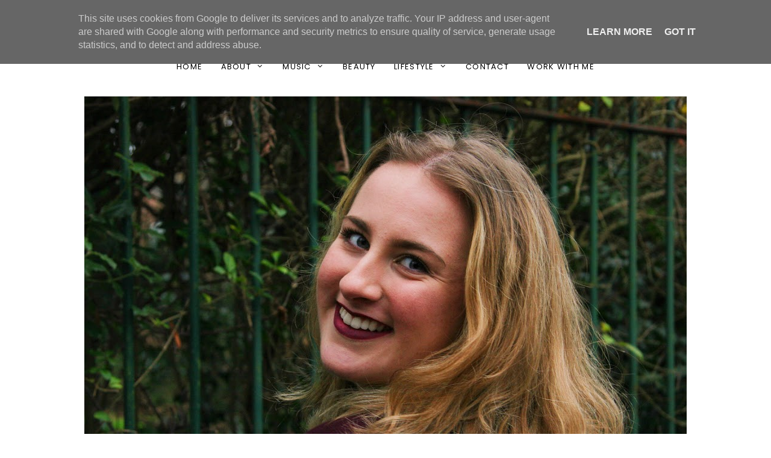

--- FILE ---
content_type: text/html; charset=UTF-8
request_url: http://www.oneunique.co.uk/2018/01/how-im-battling-my-acne.html
body_size: 35386
content:
<!DOCTYPE html>
<html dir='ltr' xmlns='http://www.w3.org/1999/xhtml' xmlns:b='http://www.google.com/2005/gml/b' xmlns:data='http://www.google.com/2005/gml/data' xmlns:expr='http://www.google.com/2005/gml/expr'>
<head>
<link href='https://www.blogger.com/static/v1/widgets/335934321-css_bundle_v2.css' rel='stylesheet' type='text/css'/>
<!-- Global site tag (gtag.js) - Google Analytics -->
<script async='async' src='https://www.googletagmanager.com/gtag/js?id=UA-104223075-1'></script>
<script>
  window.dataLayer = window.dataLayer || [];
  function gtag(){dataLayer.push(arguments);}
  gtag('js', new Date());

  gtag('config', 'UA-104223075-1');
</script>
<meta charset='utf-8'/>
<meta content='width=device-width, initial-scale=1, shrink-to-fit=no' name='viewport'/>
<title>How I'm Battling My Acne &#8212; One Unique</title>
<link href='http://www.oneunique.co.uk/favicon.ico' rel='icon' type='image/x-icon'/>
<meta content='blogger' name='generator'/>
<link rel="alternate" type="application/atom+xml" title="One Unique - Atom" href="http://www.oneunique.co.uk/feeds/posts/default" />
<link rel="alternate" type="application/rss+xml" title="One Unique - RSS" href="http://www.oneunique.co.uk/feeds/posts/default?alt=rss" />
<link rel="service.post" type="application/atom+xml" title="One Unique - Atom" href="https://www.blogger.com/feeds/8115787971005278147/posts/default" />

<link rel="alternate" type="application/atom+xml" title="One Unique - Atom" href="http://www.oneunique.co.uk/feeds/7520368113901414609/comments/default" />
<!--Can't find substitution for tag [blog.openIdOpTag]-->
<link href='http://www.oneunique.co.uk/2018/01/how-im-battling-my-acne.html' rel='canonical'/>
<meta content='How I&#39;m Battling My Acne.' name='description'/>
<link href='https://blogger.googleusercontent.com/img/b/R29vZ2xl/AVvXsEij4pi9xkox31g-lGkakTCEKMxQRa5lpQs-Q8cHuTzSjwUgFI5rQxO5XzV0qpK8Y5Xsrw4LbuyMH1TwOatYkW7tBLSAJrJYeV0fvtoz4nJLMn2dCgnOcz6NnAQ-RhKddc4dWw2UzIpql_o/w1200-h630-p-k-no-nu/image2.jpeg' rel='image_src'/>
<meta content='article' property='og:type'/>
<meta content='One Unique' property='og:site_name'/>
<meta content='http://www.oneunique.co.uk/2018/01/how-im-battling-my-acne.html' property='og:url'/>
<meta content='How I&#39;m Battling My Acne | One Unique' property='og:title'/>
<meta content='How I&#39;m Battling My Acne.' property='og:description'/>
<meta content='https://blogger.googleusercontent.com/img/b/R29vZ2xl/AVvXsEij4pi9xkox31g-lGkakTCEKMxQRa5lpQs-Q8cHuTzSjwUgFI5rQxO5XzV0qpK8Y5Xsrw4LbuyMH1TwOatYkW7tBLSAJrJYeV0fvtoz4nJLMn2dCgnOcz6NnAQ-RhKddc4dWw2UzIpql_o/w1200-h630-p-k-no-nu/image2.jpeg' property='og:image'/>
<meta content='summary' name='twitter:card'/>
<meta content='' name='twitter:site'/>
<meta content='' name='twitter:creator'/>
<meta content='http://www.oneunique.co.uk/2018/01/how-im-battling-my-acne.html' name='twitter:url'/>
<meta content='How I&#39;m Battling My Acne | One Unique' name='twitter:title'/>
<meta content='How I&#39;m Battling My Acne.' name='twitter:description'/>
<meta content='https://blogger.googleusercontent.com/img/b/R29vZ2xl/AVvXsEij4pi9xkox31g-lGkakTCEKMxQRa5lpQs-Q8cHuTzSjwUgFI5rQxO5XzV0qpK8Y5Xsrw4LbuyMH1TwOatYkW7tBLSAJrJYeV0fvtoz4nJLMn2dCgnOcz6NnAQ-RhKddc4dWw2UzIpql_o/w1200-h630-p-k-no-nu/image2.jpeg' property='twitter:image'/>
<script src='https://ajax.googleapis.com/ajax/libs/jquery/2.2.4/jquery.min.js'></script>
<style>/*! normalize.css v6.0.0 | MIT License | github.com/necolas/normalize.css */ button,hr,input{overflow:visible}audio,canvas,progress,video{display:inline-block}progress,sub,sup{vertical-align:baseline}[type=checkbox],[type=radio],legend{box-sizing:border-box;padding:0}html{line-height:1.15;-ms-text-size-adjust:100%;-webkit-text-size-adjust:100%}article,aside,details,figcaption,figure,footer,header,main,menu,nav,section{display:block}h1{font-size:2em;margin:.67em 0}figure{margin:1em 40px}hr{box-sizing:content-box;height:0}code,kbd,pre,samp{font-family:monospace,monospace;font-size:1em}a{background-color:transparent;-webkit-text-decoration-skip:objects}abbr[title]{border-bottom:none;text-decoration:underline;text-decoration:underline dotted}b,strong{font-weight:bolder}dfn{font-style:italic}mark{background-color:#ff0;color:#000}small{font-size:80%}sub,sup{font-size:75%;line-height:0;position:relative}sub{bottom:-.25em}sup{top:-.5em}audio:not([controls]){display:none;height:0}img{border-style:none}svg:not(:root){overflow:hidden}button,input,optgroup,select,textarea{margin:0}button,select{text-transform:none}[type=reset],[type=submit],button,html [type=button]{-webkit-appearance:button}[type=button]::-moz-focus-inner,[type=reset]::-moz-focus-inner,[type=submit]::-moz-focus-inner,button::-moz-focus-inner{border-style:none;padding:0}[type=button]:-moz-focusring,[type=reset]:-moz-focusring,[type=submit]:-moz-focusring,button:-moz-focusring{outline:ButtonText dotted 1px}legend{color:inherit;display:table;max-width:100%;white-space:normal}textarea{overflow:auto}[type=number]::-webkit-inner-spin-button,[type=number]::-webkit-outer-spin-button{height:auto}[type=search]{-webkit-appearance:textfield;outline-offset:-2px}[type=search]::-webkit-search-cancel-button,[type=search]::-webkit-search-decoration{-webkit-appearance:none}::-webkit-file-upload-button{-webkit-appearance:button;font:inherit}summary{display:list-item}[hidden],template{display:none}

.clearfix:after {content:'';display:block;clear:both;}</style>
<link href='https://maxcdn.bootstrapcdn.com/font-awesome/4.7.0/css/font-awesome.min.css' rel='stylesheet'/>
<link href='https://fonts.googleapis.com/css?family=Poppins:400,400i,700,700i|Zilla+Slab:400,400i,700,700i' rel='stylesheet'/>
<style id='page-skin-1' type='text/css'><!--
/*/// ---------------------------------------------------------
*
*  Responsive Blogger Template
*  Name:        Little Gal
*  Version:     1.0
*  Date:        May 2018
*  Author:      Gabriela Melo
*  URL:         http://shop.gabrielamelo.com.br/
*  Etsy:        https://www.etsy.com/shop/shopgabrielamelo
*
* ------------------------------------------------------- ///*/
/*/// ---------- General ---------- ///*/
*, *:after, *:before {
-webkit-box-sizing: border-box;
-moz-box-sizing: border-box;
box-sizing: border-box;
}
html {
font-size: 62.5%;
}
.hidden {
display: none;
}
body {
background: #FFFFFF;
color: #333333;
font: normal normal 16px Zilla Slab, sans-serif;
overflow-wrap: break-word;
word-break: break-word;
word-wrap: break-word;
}
img {
display: block;
height: auto;
max-width: 100%;
}
a {
color: #4B4B4B;
text-decoration: none;
}
a:hover {
color: #CCCCCC;
}
em, i {
font-style: italic;
}
:focus {
outa: 0;
}
::-webkit-scrollbar {
background: #f1f1f1;
height: 7px;
width: 10px;
}
::-webkit-scrollbar-thumb:vertical {
background: #555555;
height: 50px;
}
::-webkit-scrollbar-thumb:horizontal {
background: #555555;
height: 7px;
}
::-moz-selection {
background: #F1F1F1;
color: #000000;
}
::selection {
background: #F1F1F1;
color: #000000;
}
/*/// ---------- Columns ---------- ///*/
.section {
margin: 0;
}
.container {
margin: 0 auto;
max-width: 1200px;
width: 90%;
}
@media screen and (min-width:50em) {
.container {
width: 85%;
}
}
.sidebar,
.profile-wrap {
margin: 0 auto;
max-width: 400px;
padding: 0;
width: 100%;
}
@media screen and (min-width:61em) {
.main,
.post-hero {
float: left;
width: 65%;
}
.sidebar,
.profile-wrap {
float: right;
width: 30%;
}
.profile-wrap:before {
background: #FFFFFF;
content:"";
display: block;
height: 100px;
left: -2em;
position: relative;
top: -12em;
width: 95%;
}
.profile-section {
margin-top: -17em;
}
.borda {
background: #000000;
height: 1px;
margin-top: 6em;
max-width: 900px;
position: relative;
width: 75%;
z-index: 999;
}
}
/*/// ---------- Header ---------- ///*/
.header-wrap {
margin: 0 auto;
text-align: center;
}
@media screen and (min-width: 60em) {
.header-wrap {
margin-bottom: 1em;
}
}
#Header1,
#Header1 a {
color: #000000;
font: bold 30px poppins, serif;
text-transform: uppercase;
}
#Header1 h1 {
margin: 0;
}
#Header1 p {
color: #000000;
font: normal 15px Zilla Slab, sans-serif;
letter-spacing: 1px;
margin: 0;
text-transform: lowercase;
}
#Header1.widget,
#PageList100.widget {
margin: 0;
}
.header.image-placement-behind {
background-repeat: no-repeat;
background-position: center;
-webkit-background-size: cover;
background-size: cover;
}
.header.image-placement-behind.has-image {
background-repeat: no-repeat;
background-position: center;
-webkit-background-size: cover;
background-size: cover;
}
.header.image-placement-replace.has-image,
.header.image-placement-replace.has-image img,
.header.image-placement-before-description.has-image,
.header.image-placement-before-description.has-image img  {
margin: 0 auto;
}
/*/// ---------- Menu ---------- ///*/
#PageList100 h3 {
display: none;
}
.widget-content > .navtoggle.outside {
display: block;
}
.widget-content > .navtoggle.outside:hover,
.widget-content > .navtoggle.outside:focus {
cursor: pointer;
}
.nav-icon3 {
width: 30px;
height: 20px;
position: relative;
margin: 0 auto;
-webkit-transform: rotate(0deg);
-moz-transform: rotate(0deg);
-o-transform: rotate(0deg);
transform: rotate(0deg);
-webkit-transition: .5s ease-in-out;
-moz-transition: .5s ease-in-out;
-o-transition: .5s ease-in-out;
transition: .5s ease-in-out;
cursor: pointer;
}
.nav-icon3 span {
display: block;
position: absolute;
height: 2px;
width: 100%;
background: #000000;
opacity: 1;
left: 0;
-webkit-transform: rotate(0deg);
-moz-transform: rotate(0deg);
-o-transform: rotate(0deg);
transform: rotate(0deg);
-webkit-transition: .25s ease-in-out;
-moz-transition: .25s ease-in-out;
-o-transition: .25s ease-in-out;
transition: .25s ease-in-out;
}
.nav-icon3 span:nth-child(1) {
top: 0px;
}
.nav-icon3 span:nth-child(2),
.nav-icon3 span:nth-child(3) {
top: 7px;
}
.nav-icon3 span:nth-child(4) {
top: 14px;
}
.nav-icon3.open span:nth-child(1) {
top: 7px;
width: 0%;
left: 50%;
}
.nav-icon3.open span:nth-child(2) {
-webkit-transform: rotate(45deg);
-moz-transform: rotate(45deg);
-o-transform: rotate(45deg);
transform: rotate(45deg);
}
.nav-icon3.open span:nth-child(3) {
-webkit-transform: rotate(-45deg);
-moz-transform: rotate(-45deg);
-o-transform: rotate(-45deg);
transform: rotate(-45deg);
}
.nav-icon3.open span:nth-child(4) {
top: 7px;
width: 0%;
left: 50%;
}
.menu {
display: none;
font: normal 13px Poppins, sans-serif;
letter-spacing: .1em;
text-align: left;
text-transform: uppercase;
}
.menu ul {
list-style-type: none;
padding-left: 0;
}
.menu a {
color: #000000;
}
.menu a:hover {
color: #CCCCCC;
}
.menu li.parent {
padding: 1em;
}
.menu li.parent i.fa.fa-fw {
display: block;
float: right;
}
.menu li.parent ul.level-two,
.menu li.parent ul.level-three {
border: 1px solid #CCCCCC;
padding: 1em;
}
.menu li.parent ul.level-two li a,
.menu li.parent ul.level-three li a {
display: block;
padding: .5em;
}
.menu li.parent > ul.level-two {
display: none;
margin-top: .5em;
}
.menu ul.level-three {
display: none;
}
.menu .fa {
display: inline-block;
color: #000000;
margin: 0 .2em;
text-align: right;
}
.menu .fa a {
font-size: 0;
padding: 0 !important;
}
.menu .fa:hover,
.menu .fa:focus {
cursor: pointer;
}
.menu ul.level-two .child-item.sharewidth i.fa.fa-fw.fa-angle-right {
margin-top: -1.5em;
}
@media screen and (min-width: 60em) {
.widget-content > .navtoggle.outside,span.navtoggle {
display: none !important;
}
.menu {
display: block !important;
padding-bottom: 1em;
}
.menu ul {
position: relative;
text-align: center;
z-index: 999;
}
.menu li.parent {
border: 0;
display: inline-block;
}
.menu li.parent ul.level-two,
.menu li.parent ul.level-three {
padding: 1em 0;
text-align: left;
width: 200px;
}
.menu li.parent ul.level-two li a,
.menu li.parent ul.level-three li a {
padding: .5em 2em;
}
.menu li.parent ul.level-two {
background: #FFFFFF;
display: none;
margin: 0;
left: auto;
position: absolute;
top: 100%;
}
.menu li.parent .level-three {
background: #FFFFFF;
display: none;
position: absolute;
left: 100%;
-webkit-transform: translateY(-3em);
-ms-transform: translateY(-3em);
transform: translateY(-3em);
}
.menu li.parent .level-three li {
display: block;
transition: .3s all ease;
position: relative;
white-space: nowrap;
}
.menu .level-two:hover,
.menu li.parent:hover .level-two,
.menu .child-item.sharewidth:hover .level-three {
display: block;
}
.menu .fa {
display: none;
}
.menu ul.level-two .child-item.sharewidth i.fa.fa-fw.fa-angle-right {
padding-right: 1.5em;
-webkit-transform: rotate(0deg);
-ms-transform: rotate(0deg);
transform: rotate(0deg);
}
}
/*/// ---------- Slider ---------- ///*/
#HTML200 h3,
#HTML600 h3 {
display: none;
}
#HTML600.widget {
margin: 0;
}
.cycle-slideshow {
display: block;
height: 600px;
margin: 0;
overflow: hidden;
position: relative;
text-align: center;
width: 100%;
z-index: 0;
}
.cycle-slideshow ul {
height: 100%;
height: 100vh;
padding: 0;
width: 100%;
}
.cycle-slideshow li {
height: 100%;
margin: 0;
padding: 0;
width: 100%;
}
.cycle-prev,
.cycle-next {
color: #FFFFFF;
cursor: pointer;
font-size: 5em;
height: 100%;
position: absolute;
top: 0;
width: 11%;
z-index: 800;
-webkit-transition: .25s;
-moz-transition: .25s;
-ms-transition: .25s;
-o-transition: .25s;
}
.cycle-prev {
left: 1%;
margin-top: -.955em;
outline: 0;
position: absolute;
text-align: center;
top: 50%;
z-index: 999;
-webkit-transition: .25s;
-moz-transition: .25s;
-ms-transition: .25s;
-o-transition: .25s;
}
.cycle-next {
margin-top: -.955em;
outline: 0;
position: absolute;
right: 1%;
text-align: center;
top: 50%;
z-index: 999;
-webkit-transition: .25s;
-moz-transition: .25s;
-ms-transition: .25s;
-o-transition: .25s;
}
@media screen and (min-width: 50em) {
.cycle-prev {
left: 10%;
}
.cycle-next {
right: 10%;
}
}
.slide-inside {
background: transparent;
display: table;
height: 100%;
padding: 0;
transition: all .25s ease-out;
vertical-align: middle;
width: 100%;
-webkit-transition: all .25s ease-out;
-moz-transition: all .25s ease-out;
-o-transition: all .25s ease-out;
}
.slide-inside:hover {
background: rgba(255,255,255,.1);
}
.slide-title,
.slide-title a:hover {
display: table-cell;
vertical-align: middle;
}
.slide-image {
background-attachment: fixed;
background-position: center;
background-repeat: no-repeat;
background-size: cover;
height: 100%;
width: 100%;
}
.slide-cat {
color: #FFFFFF;
font: normal 16px Zilla Slab, serif;
margin: 0 .04em .8em;
padding-bottom: .04em;
text-transform: lowercase;
}
.slide-h3 {
color: #FFFFFF;
display: block;
font: bold 25px poppins, serif;
letter-spacing: 0.08em;
line-height: 1.4em;
margin: 0 auto 1em;
max-width: 80%;
padding-bottom: .04em;
text-transform: uppercase;
z-index: 9;
}
.slide-divider {
border-top: 5px solid;
color: #FFFFFF;
display: block;
margin: 0 auto;
max-width: 50px;
}
.slide-excerpt {
color: #FFFFFF;
font-size: 12px;
letter-spacing: 1px;
margin: 2em auto 0;
max-width: 25em;
}
.slide-more {
color: #FFFFFF;
display: inline-block;
font: normal 16px Zilla Slab, sans-serif;
margin: 1.3em auto 0;
text-transform: lowercase;
-webkit-transition: all .25s ease-out
-moz-transition: all .25s ease-out;
-o-transition: all .25s ease-out;
transition: all .25s ease-out;
}
.mobile .cycle-slideshow {
height:250px;
}
@media screen and (max-width: 44em) {
.slide-excerpt {
display: none;
}
}
/*/// ----------  Social Icons ---------- ///*/
#HTML200 {
padding: 2em 0;
text-align: center;
}
.social-icons {
font-family: FontAwesome;
}
.social-icons a {
color: #000000;
font-size: 85%;
margin: 0 .6em;
}
.social-icons a:hover {
color:  #828282;
}
.social-icons a.facebook-icon:before {content:"\f09a";}
.social-icons a.instagram-icon:before {content:"\f16d";}
.social-icons a.twitter-icon:before {content:"\f099";}
.social-icons a.pinterest-icon:before {content:"\f231";}
.social-icons a.tumblr-icon:before {content:"\f173";}
.social-icons a.youtube-icon:before {content:"\f16a";}
.social-icons a.email-icon:before {content:"\f003";}
.social-icons a.feed-icon:before {content:"\f09e";}
.social-icons a.bloglovin-icon:before {content:"\f004";}
#HTML200.widget {
margin: 0;
}
@media screen and (min-width: 60em) {
.slide.section {
position: relative;
}
#HTML200, #HTML600 {
display: inline-table;
width: 95%;
}
#HTML200 {
background: #FFFFFF;
height: 100%;
max-width: 50px;
overflow: hidden;
padding: 0 1em 1em 1em;
position: absolute;
right: 1%;
}
#HTML200:before {
background: #000000;
content:"";
display: block;
height: 200px;
margin: 0 auto 1em auto;
width: 1px;
}
.social-icons a {
line-height: 2.5em;
}
}
/*/// ---------- Posts ---------- ///*/
.post-hero {
margin-top: 4em;
margin-bottom: 4em;
}
.post {
line-height: 2em;
margin-bottom: 6em;
}
.post-location .post-location-place::before {
content:"\f041";
font-family: FontAwesome;
padding-right: .3em;
}
.post-location .post-location-place {
color: #333333;
font: normal 11px Zilla Slab, sans-serif;
text-transform: uppercase;
}
.post-labels {
font: normal 13px Poppins, sans-serif;
letter-spacing: 0.08em;
padding-bottom: .7em;
text-transform: uppercase;
}
.post-labels a {
color: #222222;
}
.post-labels a:hover,
.post-labels a:focus {
color: #CCCCCC;
}
@media screen and (min-width: 61em) {
.post-labels {
margin-left: -2em;
}
}
h2.post-title,
a.post-title-link {
color: #000000;
font: bold 22px Poppins, sans-serif;
letter-spacing: 1px;
padding-bottom: 1em;
text-transform: uppercase;
}
a.post-title-link {
padding: 0;
}
a.post-title-link:hover {
color: #cccccc;
}
.post-title-link:after {
background: #000000;
content:"";
display: block;
height: 5px;
margin-top: 1em;
width: 70px;
}
.post-snippet {
font-weight: normal;
margin-bottom: 1.8em;
text-align: justify;
}
@media screen and (min-width: 50em) {
.post-snippet {
width: 65%;
}
}
.post-date, .read-more {
color: #000000;
float: left;
font: bold 13px Poppins, sans-serif;
letter-spacing: 0.08em;
margin-top: 1em;
text-transform: uppercase;
width: 50%;
}
.read-more {
text-align: right;
}
.read-more a {
color: #000000;
}
.read-more a:hover,
.read-more a:focus {
color: #CCCCCC;
}
.post-body table {
padding: 0 !important;
}
.post-body .tr-caption {
font-size: 70%;
letter-spacing: 2px;
text-transform: uppercase;
}
.post-body h2,
.post-body h3,
.post-body h4 {
padding: .5em 0;
text-transform: uppercase;
}
.post-body blockquote.tr_bq {
border-left: 3px solid #000000;
color: #828282;
font: italic 17px Zilla Slab, serif;
line-height: 2em;
margin: 1.5em 0;
padding-left: 1em;
}
.post-body a {
border-bottom: 2px solid #000000;
padding-bottom: .2em;
}
.post ul {
list-style: square;
}
.post ol {
counter-reset: li;
}
.post ol li {
list-style: none;
}
.post ol li:before {
color: #333333;
content: counter(li);
counter-increment: li;
font: bold 12px Poppins, sans-serif;
margin: 0 1em .8em -2em;
padding: 3px 6px 3px 6px;
text-align: center;
}
.post .separator, .post table,
.post .separator a, .post table a {
border: 0 !important;
line-height: normal;
}
.tr-caption {
padding: .4em;
}
.post-body .img-left {
padding: 1em 1em 1em 0!important;
}
.post-body .img-right {
padding: 1em 0 1em 1em!important;
}
@media screen and (max-width: 45em) {
.post-body .img-left, .post-body .img-left img, .post-body .img-right, .post-body .img-right img {
max-width: 100% !important;
padding: 1em 0 1em 0 !important;
width: 700px !important;
}
}
/*/// ---------- Profile ---------- ///*/
#Image100 figure,
#Image100.widget.Image {
margin: 0;
}
#Image100 h3,
#HTML500 h3 {
display: none;
}
#Image100 {
position: relative;
}
#Image100 .image-caption {
background: #000000;
bottom: -1.3em;
clear: both;
color: #F8F8F8;
font: bold 16px Poppins, sans-serif;
left: 0;
letter-spacing: .1em;
margin-left: auto;
margin-right: auto;
max-width: 50%;
padding: .8em 2em;
position: absolute;
right: 0;
text-align: center;
text-transform: uppercase;
width: auto;
}
#Text100 {
text-align: center;
}
#Text100.widget.Text {
margin-top: 3em;
padding-top: 0;
}
#Text100 h3 {
color: #000000;
font: bold 14px Poppins, sans-serif;
letter-spacing: .1em;
padding-top: 2em;
text-transform: uppercase;
}
#HTML500 .social-icons {
text-align: center;
}
#HTML500 {
margin-bottom: 3em;
}
/*/// ---------- Search ---------- ///*/
.gbml-search {
border: 1px solid #000000;
padding: 1.5em;
text-align: center;
width: 100%;
}
.gbml-search .search-form {
color: #000000;
}
.gbml-search input,
.gbml-search .search-form-btn {
background: none;
border: 0;
}
.gbml-search input {
font: normal 13px Poppins, sans-serif;
letter-spacing: 0.08em;
text-transform: uppercase;
width: 90%;
}
::placeholder {
color: #000000;
opacity: 1;
}
:-ms-input-placeholder {
color: #000000;
}
::-ms-input-placeholder {
color: #000000;
}
.gbml-search .search-form-btn {
color: #000000;
margin-left: -7px;
}
.gbml-search input:focus {
outline: 0;
}
.gbml-search .search-form-btn:hover {
cursor: pointer;
}
#HTML300 h3 {
display: none;
}
/*/// ---------- Discover Categories ---------- ///*/
.fbe-wrap {
clear: both;
display: block;
margin: 0 auto 9em auto;
text-align: center;
}
.fbe-section:before {
border-bottom: 3px solid #000000;
color: #000000;
content: "discover";
display: block;
font: normal 20px Zilla Slab, serif;
letter-spacing: .2em;
margin: 1em auto;
max-width: 200px;
padding-bottom: 1.8em;
text-align: center;
text-transform: uppercase;
}
.fbe-wrap figure {
margin: 0;
}
#Image200 h3,
#Image300 h3,
#Image400 h3 {
display: none;
}
#Image200,
#Image300,
#Image400 {
display: inline-table;
margin-right: 5%;
width: 30%;
}
#Image400 {
margin: 0;
}
.fbe-wrap .image-caption {
background: #000000;
bottom: 2em;
clear: both;
color: #F8F8F8;
font: bold 13px Poppins, sans-serif;
left: 0;
letter-spacing: .1em;
margin-left: auto;
margin-right: auto;
max-width: 80%;
padding: .7em 2em;
position: absolute;
right: 0;
text-align: center;
text-transform: uppercase;
width: auto;
}
.fbe-wrap img:hover,
.fbe-wrap img:focus {
opacity: .8;
}
@media screen and (max-width: 44em) {
#Image200,
#Image300,
#Image400 {
margin: 0 auto 3em auto;
width: 100%;
}
#Image200 img,
#Image300 img,
#Image400 img {
width: 100%;
}
}
/*/// ---------- Follow by Email ---------- ///*/
#FollowByEmail1 {
margin: 5em auto 8em auto;
}
#FollowByEmail1 h3,
#FollowByEmail1 .widget-content {
float: left;
width: 70%;
}
#FollowByEmail1 h3 {
color: #000000;
font: normal 20px Zilla Slab, serif;
letter-spacing: .2em;
margin-top: .5em;
text-transform: uppercase;
width: 30%;
}
.FollowByEmail input,
.FollowByEmail button {
background: none;
border: 1px solid #000000;
border-radius: 0;
color: #000000;
display: inline-block;
font: normal 14px Poppins, sans-serif;
letter-spacing: .09em;
padding: 1em 1.5em;
text-align: center;
text-transform: uppercase;
max-width: 600px;
width: 70%;
}
.FollowByEmail input {
margin-right: 2%;
}
.FollowByEmail button {
background: #000000;
color: #F8F8F8;
font: bold 14px Poppins, sans-serif;
max-width: 150px;
padding: 1em;
width: 25%;
}
.FollowByEmail button:hover,
.FollowByEmail button:focus {
background: #FFFFFF;
color: #000000;
cursor: pointer;
}
.FollowByEmail input:focus,
.FollowByEmail button:focus {
outline: 0 !important;
border: 1px solid #000000;
box-shadow: none !important;
border-radius: 0 !important;
}
@media screen and (max-width: 64em) {
#FollowByEmail1 h3,
#FollowByEmail1 .widget-content {
float: none;
margin: 0 auto;
width: 100%;
}
#FollowByEmail1 h3 {
padding-bottom: 1em;
}
}
@media screen and (max-width: 44em) {
.FollowByEmail input {
margin-right: 0;
width: 100%;
}
.FollowByEmail button {
margin: 0 auto;
}
}
/*/// ---------- Blog Pager ---------- ///*/
.blog-pager {
display: block;
letter-spacing: 2px;
margin: 3em auto;
text-align: center;
text-transform: uppercase;
}
.blog-pager a {
background: #000000;
border: 1px solid #000000;
color: #F8F8F8;
font: bold 13px Poppins, sans-serif;
letter-spacing: .1em;
padding: 1em 1.5em;
text-transform: uppercase;
}
.blog-pager a:hover,
.blog-pager a:focus {
background: #FFFFFF;
color: #000000;
}
.blog-pager-home-link,
.blog-pager-newer-link.disabled,
.blog-pager-older-link.disabled {
display: none;
}
/*/// ---------- Sidebar ---------- ///*/
.sidebar {
line-height: 1.8em;
}
.sidebar .widget {
margin: 0 0 4em;
}
.sidebar h3 {
color: #333333;
font: bold 13px poppins, sans-serif;
letter-spacing: 2px;
padding: 1em 0;
text-align: center;
text-transform: uppercase;
}
.sidebar ul {
list-style:none;
margin: 0;
padding: 0;
}
.sidebar li {
margin: 0;
padding: 0 0 .25em 1em;
}
/*/// ---------- Pinterest ---------- ///*/
#HTML400 h3 {
background: #000000;
bottom: -1.3em;
clear: both;
color: #F8F8F8;
left: 0;
letter-spacing: .1em;
margin-left: auto;
margin-right: auto;
max-width: 70%;
padding: .7em 2em;
position: absolute;
right: 0;
text-align: center;
text-transform: uppercase;
width: auto;
z-index: 99;
}
.pinterest-gallery {
float: left;
width: 33.33%;
}
.pinterest-gallery .pinterest-thumbnail {
background-position: 50% 50%;
background-size: cover;
padding-bottom: 100%;
position: relative;
width: 100%;
}
.pinterest-gallery .pinterest-icon {
align-items: center;
bottom: 0;
color: #F8F8F8;
display: -moz-box;
display: -ms-flexbox;
display: -webkit-flex;
display: -webkit-box;
display: flex;
font-family: FontAwesome;
font-size: 100%;
justify-content: center;
left: 0;
position: absolute;
right: 0;
top: 0;
opacity: 0;
z-index: 40;
}
.pinterest-gallery .pinterest-icon:hover {
background: #000000;
opacity: 0.5;
}
/*/// ---------- List Labels ---------- ///*/
.list-group a {
color: #000000;
display: block;
margin: .3em 0;
padding: .5em;
text-align: center;
text-transform: uppercase;
}
.list-group a:hover,
.list-group a:focus {
color: #CCCCCC;
}
.label-count {
color: #CCCCCC;
font-size: 85%;
}
.list-group a:before {
color: #CCCCCC;
content: "x";
font: normal 11px sans-serif;
display: block;
margin-bottom: 1.5em;
}
.list-group a:first-of-type:before {
display: none;
}
/*/// ---------- Cloud Labels ---------- ///*/
.cloud-label-widget-content {
line-height: 2em;
text-align: center;
}
.cloud-label-widget-content a {
color: #000000;
margin: .5em;
}
.Label .cloud-label-widget-content a:hover {
color: #CCCCCC;
}
/*/// ---------- Featured Post ---------- ///*/
.FeaturedPost .widget-content {
position: relative;
}
.FeaturedPost .featured-post-title-link {
display: -moz-box;
display: -ms-flexbox;
display: -webkit-flex;
display: -webkit-box;
display: flex;
align-items: center;
bottom: 4em;
color: #000000;
font: bold 13px Poppins, sans-serif;
letter-spacing: 2px;
justify-content: center;
left: 4em;
opacity: 0;
position: absolute;
right: 4em;
text-align: center;
text-transform: uppercase;
top: 4em;
}
a.featured-post-title-link {
color: #CCCCCC;
}
.FeaturedPost .featured-post-title-link:hover {
background: #FFFFFF;
opacity: 1;
}
.FeaturedPost .featured-post-snippet {
display: none;
}
/*/// ---------- Archive ---------- ///*/
.BlogArchive {
border: 1px solid #000000;
font-size: 85%;
padding: 1.5em;
}
.BlogArchive h3 {
padding: 0;
text-align: left;
text-transform: uppercase;
}
.BlogArchive a {
color: #000000;
}
.BlogArchive a:hover {
color: #CCCCCC;
}
.BlogArchive .post-count {
color: #CCCCCC;
font-size: 80%;
padding-left: .5em;
}
.BlogArchive ul li .hierarchy-title a:before {
content: "\f068";
display: inline-block;
font-family: FontAwesome;
padding-right: .3em;
}
.collapsible {
-webkit-transition: height 0.3s cubic-bezier(0.4, 0, 0.2, 1);
transition: height 0.3s cubic-bezier(0.4, 0, 0.2, 1);
}
.collapsible,
.collapsible > summary {
display: block;
overflow: hidden;
}
.collapsible > :not(summary) {
display: none;
}
.collapsible[open] > :not(summary) {
display: block;
}
.collapsible:focus,
.collapsible > summary:focus {
outline: none;
}
.collapsible > summary {
cursor: pointer;
display: block;
padding: 0;
}
.collapsible:focus > summary,
.collapsible > summary:focus {
background-color: transparent;
}
.collapsible > summary::-webkit-details-marker {
display: none;
}
.collapsible-title {
-webkit-box-align: center;
-webkit-align-items: center;
-ms-flex-align: center;
align-items: center;
display: -webkit-box;
display: -webkit-flex;
display: -ms-flexbox;
display: flex;
}
.collapsible-title .title {
-webkit-box-flex: 1;
-webkit-flex: 1 1 auto;
-ms-flex: 1 1 auto;
flex: 1 1 auto;
-webkit-box-ordinal-group: 1;
-webkit-order: 0;
-ms-flex-order: 0;
order: 0;
overflow: hidden;
text-overflow: ellipsis;
white-space: nowrap;
}
.collapsible-title .chevron-down,
.collapsible[open] .collapsible-title .chevron-up {
display: block;
}
.collapsible-title .chevron-up,
.collapsible[open] .collapsible-title .chevron-down {
display: none;
}
.flat-button {
cursor: pointer;
display: inline-block;
font-weight: bold;
text-transform: uppercase;
border-radius: 2px;
padding: 8px;
margin: -8px;
}
.flat-icon-button {
background: transparent;
border: 0;
margin: 0;
outline: none;
padding: 0;
margin: -12px;
padding: 12px;
cursor: pointer;
box-sizing: content-box;
display: inline-block;
line-height: 0;
}
.flat-icon-button,
.flat-icon-button .splash-wrapper {
border-radius: 50%;
}
.flat-icon-button .splash.animate {
-webkit-animation-duration: 0.3s;
animation-duration: 0.3s;
}
/*/// ---------- Popular Posts ---------- ///*/
.pp-posts {
clear: both;
margin: 1em 0;
padding: 6em 0;
width: 100%;
}
.PopularPosts h3 {
border-bottom: 3px solid #000000;
color: #000000;
display: block;
font: normal 20px Zilla Slab, serif;
letter-spacing: .2em;
margin: 0 auto 2.2em auto;
max-width: 300px;
padding-bottom: 1.5em;
text-align: center;
text-transform: uppercase;
}
.PopularPosts {
counter-reset: contarpp;
}
.PopularPosts {
text-align: center;
}
.post-pp {
border: 1px solid #000000;
display: inline-table;
margin-right: 2%;
padding: 2em 2em 1em 2em;
position: relative;
width: 23%;
}
.post-pp:last-of-type {
margin-right: 0;
}
.PopularPosts .post-pp:before {
background: #FFFFFF;
color: #000000;
content: counter(contarpp, decimal);
counter-increment: contarpp;
font: bold 30px Poppins, sans-serif;
left: .2em;
padding: 0 .5em;
position: absolute;
text-align: left;
top: -.7em;
}
.PopularPosts .pp-thumbnail:hover,
.PopularPosts .pp-thumbnail:focus {
opacity: .8;
}
h5.popular-post-title {
font: bold 12px Poppins, sans-serif;
margin: 1em 0 0 0;
text-align: center;
text-transform: uppercase;
}
.popular-post-title a {
color: #000000;
}
.popular-post-title a:hover,
.popular-post-title a:focus {
color: #CCCCCC;
}
.popular-post-snippet {
display: none;
}
@media screen and (max-width: 60em) {
.post-pp {
margin-bottom: 4%;
padding: 1em 1em .5em 1em;
width: 47%;
}
.post-pp:nth-of-type(2),
.post-pp:nth-of-type(4),
.post-pp:nth-of-type(6),
.post-pp:nth-of-type(8) {
margin-right: 0;
}
.PopularPosts .post-pp:before {
font-size: 80%;
}
}
/*/// ---------- Instagram ---------- ///*/
#HTML100 h3 {
display: none;
}
.insta-widget {
float: left;
position: relative;
width: 16.66%;
}
.insta-widget img {
display: block;
width: 100%;
}
.insta-widget a {
background-size: cover;
background-repeat: no-repeat;
background-position: center;
position: absolute;
top: 0;
right: 0;
left: 0;
bottom: 0;
}
.insta-widget .insta-likes {
display: -moz-box;
display: -ms-flexbox;
display: -webkit-flex;
display: -webkit-box;
display: flex;
align-items: center;
bottom: 0;
color: #CCCCCC;
font-size: 95%;
font-weight: normal;
letter-spacing: 2px;
justify-content: center;
left: 0;
opacity: 0;
position: absolute;
right: 0;
top:0;
}
.insta-widget .insta-likes:hover {
background: #000000;
opacity: 0.6;
}
.insta-widget .fa {
font-size: 80%;
padding-left: .1em;
}
@media screen and (max-width: 50em) {
.insta-widget {
width: 25%;
}
}
/*/// ---------- Footer ---------- ///*/
.footer {
margin: 0 auto;
margin-bottom: 1em;
text-align: center;
}
.backtotop {
text-align: center;
}
.credits-links {
font: normal 11px Poppins, sans-serif;
letter-spacing: 2px;
margin: 0 auto;
max-width: 1200px;
padding-top: 2em;
text-align: center;
text-transform: uppercase;
}
.credits-links a {
color: #000000;
}
.credits-links a:hover {
color: #CCCCCC;
}
@media screen and (min-width: 50em) {
.backtotop, .blogname-footer, .gbml-credits {
display: inline-table;
width: 33%;
}
}
/*/// ---------- Single Posts ---------- ///*/
.single-view .slider, .single-view .borda, .single-view .post-hero, .single-view .profile-wrap, .single-view .sidebar, .single-view .fbe-wrap {
display: none;
}
.single-view .main {
float: none;
margin: 0 auto;
max-width: 1000px;
width: 100%;
}
.post-thumb-s {
display: block;
}
.single-view .post-header {
background: #FFFFFF;
border-bottom: 3px solid #000000;
display: block;
margin: -5em auto 2em auto;
padding:  2em;
position: relative;
text-align: center;
width: 70%;
z-index: 90;
}
.single-view .post-title {
color: #000000;
font: bold 22px Poppins, sans-serif;
margin-bottom: .2em;
text-transform: uppercase;
}
.single-view .post-date {
float: none;
width: auto;
}
.single-view .post-date,
.single-view .post-author {
display: inline-block;
font: normal 13px Zilla Slab, serif;
text-transform: lowercase;
}
.single-view .post-author:after {
content:"//";
display: inline-block;
padding: 0 .5em;
}
.single-view .post-footer {
margin: 3em 0 0;
text-align: center;
}
.single-view .post-labels {
margin: 1em 0;
}
.single-view .post-share a {
background: #000000;
border: 1px solid #000000;
color: #F8F8F8;
font-size: 90%;
padding: .6em 1em;
}
.single-view .post-share a:hover,
.single-view .post-share a:focus {
background: #FFFFFF;
color: #000000;
}
/*/// ---------- Related Posts ---------- ///*/
.related-wrap {
display: -moz-box;
display: -ms-flexbox;
display: -webkit-flex;
display: -webkit-box;
display: flex;
justify-content: space-between;
margin-bottom: 5em;
}
#related-posts {
max-width: 1200px;
}
#related-posts h4 {
display: none;
}
#related-posts a {
margin: 0 !important;
position: relative;
width: 23%;
}
#related-posts a img:hover,
#related-posts a img:focus {
opacity: 0.8;
}
#related-title {
align-items: center;
background: #000000;
bottom: 1em;
color: #F8F8F8;
display: -moz-box;
display: -ms-flexbox;
display: -webkit-flex;
display: -webkit-box;
display: flex;
justify-content: center;
left: 1em;
font: bold 12px Poppins, sans-serif;
text-align: center;
text-transform: uppercase;
padding: .5em;
position: absolute;
right: 1em;
z-index: 700;
}
#related-title:hover,
#related-title:focus {
color: #CCCCCC;
}
@media screen and (max-width: 42em) {
#related-posts a:nth-child(3),
#related-posts a:nth-child(4) {
display: none;
}
#related-posts a {
width: 48%;
}
}
/*/// ---------- Comments ---------- ///*/
.comments h3 {
color: #000000;
font: bold 19px Poppins, sans-serif;
text-align: center;
text-transform: uppercase;
}
.comment-actions {
font-size: 85%;
letter-spacing: 1px;
text-transform: uppercase;
}
.comment-actions a {
font: bold 11px Poppins, sans-serif;
padding: .5em .3em;
text-transform: uppercase;
}
.comment-actions a:hover {
text-decoration: underline;
}
.comments .thread-toggle {
font-size: 80%;
letter-spacing: 0.2em;
text-transform: uppercase;
}
.comments .comment-header {
border-bottom: 1px solid #CCCCCC;
color: #000000;
font: bold 13px Poppins, sans-serif;
padding: .2em 0 1em 0;
text-transform: uppercase;
}
.comments .comments-content .datetime {
font-size: 80%;
margin-left: .6em;
}
.comments .comments-content .datetime a {
color: #000000;
}
.comments .comment-header,
.comments .comment-thread.inline-thread .comment {
position:relative;
}
.comments .continue a {
font-weight:normal;
}
.comment-thread ol {
margin:0 0 1em;
}
.comment-thread .comment-content a,
.comments .user a,
.comments .comment-thread.inline-thread .user a {
font-weight: bold;
color: #000000;
}
#comments .avatar-image-container img {
border:0;
}
.comments .avatar-image-container {
display: none;
}
.comments .comment-block,
.comments .comments-content .comment-replies,
.comments .comment-replybox-single {
margin-left: 1px;
}
.comments .comment-block,
.comments .comment-thread.inline-thread .comment {
border: 1px solid #CCCCCC;
padding: 1.5em 1.8em;
}
.comments .comments-content .comment {
margin: 1em 0 0;
padding: 0;
width: 100%;
}
.comments .comments-content .icon.blog-author {
position: absolute;
right: -1.4em;
margin: 0px;
top: -1.05em;
}
.comments .comments-content .inline-thread {
padding:0 0 0 1em;
}
.comments .comments-content .comment-replies {
margin-top:0;
}
.comments .comment-thread.inline-thread {
background: none;
border-left: 1px solid #F1F1F1;
}
.comments .comment-thread.inline-thread .comment .comment-block {
background: none;
border: 0;
margin: 0 !important;
padding: 0;
}
.comments .continue {
border-top:0;
width: 100%;
}
.comments .continue a {
padding:10px 0;
text-align:center;
}
.comment .continue {
display:none;
}
#comment-editor {
height: 280px !important;
width: 100% !important;
}
#comment-post-message {
text-align: center;
text-transform: uppercase;
}
.comment-form {
max-width: 100%;
width: 100%;
}
/*/// ---------- Static Pages ---------- ///*/
.page-view .slider, .page-view .borda, .page-view .post-hero, .page-view .profile-wrap, .page-view .sidebar, .page-view .fbe-wrap {
display: none;
}
.page-view .main {
float: none;
margin: 3em auto;
max-width: 1000px;
width: 100%;
}
.page-view .post-title {
color: #000000;
font: bold 22px Poppins, sans-serif;
margin-bottom: 2em;
text-align: center;
text-transform: uppercase;
}
/*/// ---------- Contact Form ---------- ///*/
.ContactForm .form-label {
display: none;
}
.contact-form-widget,
.ContactForm input,
.ContactForm textarea {
border: 1px solid #000000;
color: #000000;
font: normal 13px Zilla Slab, serif;
letter-spacing: 2px;
max-width: 800px;
text-transform: uppercase;
width: 100%;
}
.contact-form-widget {
border: 0;
margin: 0 auto .5em;
}
.ContactForm input,
.ContactForm textarea {
margin-bottom: .5em;
padding: 1.7em !important;
}
.contact-form-button-submit,
#ContactForm100_contact-form .contact-form-button-submit,
#ContactForm100_contact-form-submit.contact-form-button.contact-form-buttom-submit {
background: #000000;
border-radius: 0 !important;
border: 1px solid #000000;
color: #F8F8F8 !important;
display: block;
font: bold 13px Poppins, sans-serif !important;
height: auto !important;
margin: 1em auto 0 auto !important;
max-width: 170px !important;
padding: 1em;
text-align: center;
text-transform: uppercase;
width: 100% !important;
}
.contact-form-button-submit:focus,
.contact-form-button-submit:hover,
#ContactForm100_contact-form .contact-form-button-submit:focus,
#ContactForm100_contact-form .contact-form-button-submit:hover {
background: #FFFFFF;
color: #000000 !important;
cursor: pointer;
}
.ContactForm input:focus,
.ContactForm input:hover,
.ContactForm textarea:focus,
.ContactForm textarea:hover,
#ContactForm100_contact-form .contact-form-button-submit:focus,
#ContactForm100_contact-form .contact-form-button-submit:hover {
outline: 0 !important;
background: #FFFFFF !important;
border: 1px solid #CCCCCC;
box-shadow: none !important;
border-radius: 0 !important;
}
.contact-form-success-message {
background: #FFFFFF;
border: 0 solid #000000;
bottom: 0;
box-shadow: 0 2px 4px rgba(0,0,0,.2);
color: #222;
font-size: 11px;
line-height: 19px;
margin-left: 0;
opacity: 1;
position: static;
text-align: center;
}
.contact-form-error-message {
background: #FFFFFF;
border: 0 solid #000000;
bottom: 0;
box-shadow: 0 2px 4px rgba(0,0,0,.2);
color: #666;
font-size: 11px;
font-weight: bold;
line-height: 19px;
margin-left: 0;
opacity: 1;
position: static;
text-align: center;
}
.contact-form-success-message-with-border {
background: #FFFFFF;
border: 1px solid #000000;
bottom: 0;
box-shadow: 0 2px 4px rgba(0,0,0,.2);
color: #222;
font-size: 11px;
line-height: 19px;
margin-left: 0;
opacity: 1;
position: static;
text-align: center;
}
.contact-form-error-message-with-border {
background: #FFFFFF;
border: 1px solid #000000;
bottom: 0;
box-shadow: 0 2px 4px rgba(0,0,0,.2);
color: #666;
font-size: 11px;
font-weight: bold;
line-height: 19px;
margin-left: 0;
opacity: 1;
position: static;
text-align: center;
}
.sidebar #ContactForm100 {
display: none;
}
/*/// ---------- Label / Search / Archive Pages ---------- ///*/
.label-view .slider, .label-view .borda, .label-view .post-hero, .label-view .profile-wrap, .label-view .sidebar, .label-view .fbe-wrap,
.search-view .slider, .search-view .borda, .search-view .post-hero, .search-view .profile-wrap, .search-view .sidebar, .search-view .fbe-wrap,
.archive-view .slider, .archive-view .borda, .archive-view .post-hero, .archive-view .profile-wrap, .archive-view .sidebar, .archive-view .fbe-wrap {
display: none;
}
.blog-status-message {
font-size: 90%;
letter-spacing: .1em;
margin-bottom: 3em;
padding: 2em;
text-transform: uppercase;
}
.label-view .main, .search-view .main, .archive-view .main {
margin: 1em auto;
text-align: center;
width: 100%;
}
.container-label, .search-view .post, .container-archive {
display: inline-table;
margin: 0 0 5% 0;
vertical-align: baseline;
}
@media screen and (min-width: 50em) {
.container-label, .search-view .post, .container-archive {
margin: 0 3% 3.5% 0;
width: 48%;
}
.container-label:nth-child(2n+0), .container-label:last-of-type,
.search-view .post:nth-child(2n+0), .search-view .post:last-of-type,
.container-archive:nth-child(2n+0), .container-archive:last-of-type {
margin-right: 0;
}
}
@media screen and (min-width: 72em) {
.container-label, .search-view .post, .container-archive {
width: 31%;
}
.container-label:nth-child(2n+0),
.search-view .post:nth-child(2n+0),
.container-archive:nth-child(2n+0) {
margin-right: 3%;
}
.container-label:nth-child(3n+0), .container-label:last-of-type,
.search-view .post:nth-child(3n+0), .search-view .post:last-of-type,
.container-archive:nth-child(3n+0), .container-archive:last-of-type {
margin-right: 0;
}
}
.container-label .post-body-text,
.search-view .post-body-text,
.container-archive .post-body-text {
display: none;
}
.container-label a, .search-view .post a, .container-archive a {
border: 0;
}
.container-label .post-title a, .search-view .post .post-title a, .container-archive .post-title a {
color: #000000;
font: bold 14px Poppins, sans-serif;
}
.container-label .post-title, .search-view .post .post-title, .container-archive .post-title {
line-height: 1em;
}
.container-label .post-title a:hover, .search-view .post .post-title a:hover, .container-archive .post-title a:hover,
.container-label .post-title a:focus, .search-view .post .post-title a:focus, .container-archive .post-title a:focus {
color: #CCCCCC;
}
.container-label .post-title-link:after, .search-view .post .post-title-link:after, .container-archive .post-title-link:after {
margin: .5em auto 0 auto;
}
/*/// ---------- Error Page ---------- ///*/
.error-view .slider, .error-view .borda, .error-view .post-hero, .error-view .profile-wrap, .error-view .sidebar, .error-view .fbe-wrap {
display: none;
}
.error-view .main {
float: none;
margin: 3em auto;
text-align: center;
}
/* ---  END CSS --- */
/*/// --- mailchimp form  --- ///*/
#mc_embed_signup form {
padding: .5em 0 !important;
}
#HTML1 h3,
#HTML1 .widget-content {
float: left;
width: 70%;
}
#HTML1 h3 {
color: #000000;
font: normal 20px Zilla Slab, serif;
letter-spacing: .2em;
margin-top: .5em;
text-transform: uppercase;
width: 30%;
}
#mc_embed_signup {
background: none;
}
#mc_embed_signup input.email,
input#mc-embedded-subscribe.button {
background: none;
border: 1px solid #000000 !important;
border-radius: 0 !important;
color: #000000 !important;
display: inline-block !important;
font: normal 14px Poppins, sans-serif !important;
height: 45px !important;
letter-spacing: .09em !important;
padding: 1em 1.5em !important;
text-align: center !important;
text-transform: uppercase !important;
max-width: 600px !important;
width: 70% !important;
}
#mc_embed_signup input.email {
margin-right: 2% !important;
}
input#mc-embedded-subscribe.button {
background: #000000;
color: #F8F8F8 !important;
font: bold 14px Poppins, sans-serif !important;
max-width: 150px !important;
padding: .9em 1em 1.2em 1em !important;
width: 25% !important;
}
#mc_embed_signup input.email:focus,
input#mc-embedded-subscribe.button:focus {
outline: 0 !important;
border: 1px solid #000000;
box-shadow: none !important;
border-radius: 0 !important;
}
input#mc-embedded-subscribe.button:hover,
input#mc-embedded-subscribe.button:focus {
background: #FFFFFF;
color: #000000 !important;
cursor: pointer;
}
@media screen and (max-width: 64em) {
#HTML1 h3,
#HTML1 .widget-content {
float: none  !important;
margin: 0 auto  !important;
width: 100%  !important;
}
#HTML1 h3 {
padding-bottom: 1em  !important;
}
}
@media screen and (max-width: 44em) {
#mc_embed_signup input.email {
margin-right: 0  !important;
width: 100%  !important;
}
input#mc-embedded-subscribe.button  {
margin: 0 auto  !important;
}
}
@media screen and (max-width: 50em) {
.slide-image {
background-attachment: scroll;
}
}
.instagram_gallery {
display: -moz-box;
display: -ms-flexbox;
display: -webkit-flex;
display: -webkit-box;
display: flex;
flex-wrap: nowrap;
text-align: center;
}
.instagram_gallery a {
width: 20%;
}
.instagram_gallery img:hover {
opacity: .8;
}
@media screen and (max-width: 50em) {
.instagram_gallery {
flex-wrap: wrap;
}
.instagram_gallery a {
width: 50%;
}
.instagram_gallery a:last-of-type {
display: none;
}
}
--></style>
<style id='template-skin-1' type='text/css'><!--
body#layout .hidden, body#layout .invisible { display: inherit; }
body#layout .section h4 { font-family: 'trebuchet ms', sans-serif; font-size: 12px; font-weight: 700; letter-spacing: 3px; margin: 0; text-align: center; text-transform: uppercase; }
body#layout .container, body#layout .fbe-wrap, body#layout .pp-posts { width: 100%; }
body#layout .fbe-wrap, body#layout .pp-posts { clear:both; }
body#layout .main, body#layout .post-hero { width: 65%; }
body#layout.ltr .main, body#layout.ltr .post-hero { float: left; }
body#layout.rtl .main, body#layout.rtl .post-hero { float: right; }
body#layout .sidebar, body#layout .profile-wrap { width: 35%; }
body#layout.ltr .sidebar, body#layout.ltr .profile-wrap { float: right; }
body#layout.rtl .sidebar, body#layout.rtl .profile-wrap { float: left; }
--></style>
<script>//<![CDATA[
function related_results_labels_thumbs(e){for(var t=0;t<e.feed.entry.length;t++){var l=e.feed.entry[t];relatedTitles[relatedTitlesNum]=l.title.$t;try{thumburl[relatedTitlesNum]=l.gform_foot.url}catch(r){s=l.content.$t,a=s.indexOf("<img"),b=s.indexOf('src="',a),c=s.indexOf('"',b+5),d=s.substr(b+5,c-b-5),-1!=a&&-1!=b&&-1!=c&&""!=d?thumburl[relatedTitlesNum]=d:thumburl[relatedTitlesNum]="https://blogger.googleusercontent.com/img/b/R29vZ2xl/AVvXsEiVxQU0bY70SA8rtWXymIAI3UdF1byw_KfFpFjHNHGQjo52is_BL5OIQPn0abhPGzneNmCS4B24VTKrblqM5HUD6pe7pxaKbM27g4TRnwBplwe3vMUw4Xzl_BOzqI7pcJHqgGpT5p1Cei4/s1600/no-thumbnail.png"}relatedTitles[relatedTitlesNum].length>35&&(relatedTitles[relatedTitlesNum]=relatedTitles[relatedTitlesNum].substring(0,35)+"...");for(var i=0;i<l.link.length;i++)"alternate"==l.link[i].rel&&(relatedUrls[relatedTitlesNum]=l.link[i].href,relatedTitlesNum++)}}function removeRelatedDuplicates_thumbs(){for(var e=new Array(0),t=new Array(0),l=new Array(0),r=0;r<relatedUrls.length;r++)contains_thumbs(e,relatedUrls[r])||(e.length+=1,e[e.length-1]=relatedUrls[r],t.length+=1,l.length+=1,t[t.length-1]=relatedTitles[r],l[l.length-1]=thumburl[r]);relatedTitles=t,relatedUrls=e,thumburl=l}function contains_thumbs(e,t){for(var l=0;l<e.length;l++)if(e[l]==t)return!0;return!1}function printRelatedLabels_thumbs(){for(var e=0;e<relatedUrls.length;e++)relatedUrls[e]!=currentposturl&&relatedTitles[e]||(relatedUrls.splice(e,1),relatedTitles.splice(e,1),thumburl.splice(e,1),e--);var t=Math.floor((relatedTitles.length-1)*Math.random()),e=0;for(relatedTitles.length>0&&document.write("<h4>"+relatedpoststitle+"</h4>"),document.write('<div class="related-wrap" style="clear: both;"/>');e<relatedTitles.length&&20>e&&e<maxresults;){var l=thumburl[t].replace(/\/s[0-9]+(\-c|\/)/,"/s300-c/");document.write('<a style="text-decoration:none;margin:0 4px 10px 0;float:left;'),0!=e?document.write('"'):document.write('"'),document.write(' href="'+relatedUrls[t]+'"><img class="related_img" src="'+l+'"/><br/><div id="related-title">'+relatedTitles[t]+"</div></a>"),t<relatedTitles.length-1?t++:t=0,e++}document.write("</div>"),relatedUrls.splice(0,relatedUrls.length),thumburl.splice(0,thumburl.length),relatedTitles.splice(0,relatedTitles.length)}var relatedTitles=new Array,relatedTitlesNum=0,relatedUrls=new Array,thumburl=new Array;
//]]></script>
<!-- include Cycle2 -->
<script src='//cdnjs.cloudflare.com/ajax/libs/jquery.cycle2/20140415/jquery.cycle2.min.js' type='text/javascript'></script>
<!-- include XOmisse Blog Slider -->
<script>
//<![CDATA[
// Written by XOmisse for xomisse.com
var showpostthumbnails = !0;
var showpostsummary = !0;
var random_posts = false;
var numchars = 100;
var numposts = 4;

function showgalleryposts(json) {
    var numPosts = json.feed.openSearch$totalResults.$t;
    var indexPosts = new Array();
    document.write('<ul>');
    for (var i = 0; i < numPosts; ++i) {
        indexPosts[i] = i
    }
    if (random_posts == !0) {
        indexPosts.sort(function() {
            return 0.5 - Math.random()
        })
    }
    if (numposts > numPosts) {
        numposts = numPosts
    }
    for (i = 0; i < numposts; ++i) {
        var entry = json.feed.entry[indexPosts[i]];
        var posttitle = entry.title.$t;
        if (typeof cate == 'undefined') {
            var cate = json.feed.entry[i].category[0].term
        } else {
            var cate = json.feed.entry[i].category[0].term
        }
        for (var k = 0; k < entry.link.length; k++) {
            if (entry.link[k].rel == 'alternate') {
                posturl = entry.link[k].href;
                break
            }
        }
        if ("content" in entry) {
            var postcontent = entry.content.$t
        }
        s = postcontent;
        a = s.indexOf("<img");
        b = s.indexOf("src=\"", a);
        c = s.indexOf("\"", b + 5);
        d = s.substr(b + 5, c - b - 5);
        if ((a != -1) && (b != -1) && (c != -1) && (d != "")) {
            var thumburl = d
        } else var thumburl = '//placehold.it/1000x300';
        document.write('<li><div class="cycle-slideshow"><a href="' + posturl + '"><div class="slide-image" style="background-image:url(' + thumburl + ');"/><div class="slide-inside"><div class="slide-title">');
        document.write('<div class="slide-container">');
        document.write('<div class="slide-cat">' + cate + '</div>');
        document.write('<div class="slide-h3">' + posttitle + '</div>');
        document.write('<div class="slide-divider"></div>');
        var re = /<\S[^>]*>/g;
        postcontent = postcontent.replace(re, "");
        if (showpostsummary == !0) {
            if (postcontent.length < numchars) {
                document.write('<div class="slide-excerpt">' + postcontent + '... </div>')
            } else {
                postcontent = postcontent.substring(0, numchars);
                var quoteEnd = postcontent.lastIndexOf(" ");
                postcontentl = postcontent.substring(0, quoteEnd);
                document.write('<div class="slide-excerpt">' + postcontent + '... </div>')
            }
            document.write('<div class="slide-more">Read More</div></div></div></div>')
        }
        document.write('</a></div></li>')
    }
    document.write('</ul>');
    document.write("<div class='cycle-prev'><i class='fa fa-angle-left' aria-hidden='true'></i></div><div class='cycle-next'><i class='fa fa-angle-right' aria-hidden='true'></i></div>")
}
//]]>
</script>
<script>//<![CDATA[
/*
jquery.instagramFeed
@version 1.2.1
@author Javier Sanahuja Liebana <bannss1@gmail.com>
@contributor csanahuja <csanahuja@gmail.com>
github.com/jsanahuja/jquery.instagramFeed
*/
(function(k){var l={host:"https://www.instagram.com/",username:"",tag:"",container:"",display_profile:!0,display_biography:!0,display_gallery:!0,display_igtv:!1,get_data:!1,callback:null,styling:!0,items:8,items_per_row:4,margin:.5,image_size:640},m={150:0,240:1,320:2,480:3,640:4};k.instagramFeed=function(n){var a=k.fn.extend({},l,n);if(""==a.username&&""==a.tag)return console.error("Instagram Feed: Error, no username or tag found."),!1;"undefined"!==typeof a.get_raw_json&&(console.warn("Instagram Feed: get_raw_json is deprecated. See use get_data instead"),
a.get_data=a.get_raw_json);if(!a.get_data&&""==a.container)return console.error("Instagram Feed: Error, no container found."),!1;if(a.get_data&&null==a.callback)return console.error("Instagram Feed: Error, no callback defined to get the raw json"),!1;var h=""==a.username;k.get(h?a.host+"explore/tags/"+a.tag:a.host+a.username,function(b){b=b.split("window._sharedData = ")[1].split("\x3c/script>")[0];b=JSON.parse(b.substr(0,b.length-1));b=b.entry_data.ProfilePage||b.entry_data.TagPage;b=b[0].graphql.user||
b[0].graphql.hashtag;if(a.get_data)a.callback(b);else{var c="",f="",g="",e="",p="";a.styling&&(c=" style='text-align:center;'",f=" style='border-radius:10em;width:15%;max-width:125px;min-width:50px;'",g=" style='font-size:1.2em;'",e=" style='font-size:1em;'",p=" style='margin:"+a.margin+"% "+a.margin+"%;width:"+(100-2*a.margin*a.items_per_row)/a.items_per_row+"%;float:left;'");var d="";a.display_profile&&(d=d+("<div class='instagram_profile'"+c+">")+("<img class='instagram_profile_image' src='"+b.profile_pic_url+
"' alt='"+(h?b.name+" tag pic":b.username+" profile pic")+"'"+f+" />"),d=h?d+("<p class='instagram_tag'"+g+"><a href='https://www.instagram.com/explore/tags/"+a.tag+"' rel='noopener' target='_blank'>#"+a.tag+"</a></p>"):d+("<p class='instagram_username'"+g+">@"+b.full_name+" (<a href='https://www.instagram.com/"+a.username+"' rel='noopener' target='_blank'>@"+a.username+"</a>)</p>"),!h&&a.display_biography&&(d+="<p class='instagram_biography'"+e+">"+b.biography+"</p>"),d+="</div>");g="undefined"!==
typeof m[a.image_size]?m[a.image_size]:m[640];if(a.display_gallery)if("undefined"!==typeof b.is_private&&!0===b.is_private)d+="<p class='instagram_private'><strong>This profile is private</strong></p>";else{e=(b.edge_owner_to_timeline_media||b.edge_hashtag_to_media).edges;f=e.length>a.items?a.items:e.length;d+="<div class='instagram_gallery'>";for(c=0;c<f;c++){var l="https://www.instagram.com/p/"+e[c].node.shortcode;switch(e[c].node.__typename){case "GraphSidecar":var q="sidecar";var r=e[c].node.thumbnail_resources[g].src;
break;case "GraphVideo":q="video";r=e[c].node.thumbnail_src;break;default:q="image",r=e[c].node.thumbnail_resources[g].src}var n="undefined"!==typeof e[c].node.edge_media_to_caption.edges[0]?e[c].node.edge_media_to_caption.edges[0].node.text:"undefined"!==typeof e[c].node.accessibility_caption?e[c].node.accessibility_caption:(h?b.name:b.username)+" image "+c;d+="<a href='"+l+"' class='instagram-"+q+"' rel='noopener' target='_blank'>";d+="<img src='"+r+"' alt='"+n+"'"+p+" />";d+="</a>"}d+="</div>"}if(a.display_igtv&&
"undefined"!==typeof b.edge_felix_video_timeline&&(b=b.edge_felix_video_timeline.edges,f=b.length>a.items?a.items:b.length,0<b.length)){d+="<div class='instagram_igtv'>";for(c=0;c<f;c++)d+="<a href='https://www.instagram.com/p/"+b[c].node.shortcode+"' rel='noopener' target='_blank'>",d+="<img src='"+b[c].node.thumbnail_src+"' alt='"+a.username+" instagram image "+c+"'"+p+" />",d+="</a>";d+="</div>"}k(a.container).html(d)}}).fail(function(a){console.error("Instagram Feed: Unable to fetch the given user/tag. Instagram responded with the status code: ",
a.status)});return!0}})(jQuery);
//]]></script>
<link href='https://www.blogger.com/dyn-css/authorization.css?targetBlogID=8115787971005278147&amp;zx=84950817-3007-4cee-9d4c-fc9de452fff5' media='none' onload='if(media!=&#39;all&#39;)media=&#39;all&#39;' rel='stylesheet'/><noscript><link href='https://www.blogger.com/dyn-css/authorization.css?targetBlogID=8115787971005278147&amp;zx=84950817-3007-4cee-9d4c-fc9de452fff5' rel='stylesheet'/></noscript>
<meta name='google-adsense-platform-account' content='ca-host-pub-1556223355139109'/>
<meta name='google-adsense-platform-domain' content='blogspot.com'/>

<!-- data-ad-client=ca-pub-2429689853874985 -->

<script type="text/javascript" language="javascript">
  // Supply ads personalization default for EEA readers
  // See https://www.blogger.com/go/adspersonalization
  adsbygoogle = window.adsbygoogle || [];
  if (typeof adsbygoogle.requestNonPersonalizedAds === 'undefined') {
    adsbygoogle.requestNonPersonalizedAds = 1;
  }
</script>


</head>
<body class='single-view'>
<div class='outer'>
<div class='header-wrap'>
<div class='header-section section' id='header-section' name='Header'>
<div class='widget Header' data-version='2' id='Header1'>
<div class='header image-placement-behind no-image'>
<div class='container'>
<h1><a href='http://www.oneunique.co.uk/'>One Unique</a></h1>
</div>
</div>
</div><div class='widget PageList' data-version='2' id='PageList100'>
<h3 class='title'>
Menu
</h3>
<div class='widget-content hidden'>
<ul>
<li>
<a href='http://www.oneunique.co.uk/'>Home</a>
</li>
<li>
<a href='http://www.oneunique.co.uk/p/about-me.html'>About</a>
</li>
<li>
<a href='http://www.oneunique.co.uk/p/disclaimer.html'>_Disclaimer</a>
</li>
<li>
<a href='http://www.oneunique.co.uk/search/label/music'>Music</a>
</li>
<li>
<a href='http://www.oneunique.co.uk/search/label/interview?max-results=12'>_Interviews</a>
</li>
<li>
<a href='http://www.oneunique.co.uk/search/label/review?max-results=12'>_Reviews</a>
</li>
<li>
<a href='http://www.oneunique.co.uk/search/label/Beauty'>Beauty</a>
</li>
<li>
<a href='http://www.oneunique.co.uk/search/label/lifestyle'>Lifestyle</a>
</li>
<li>
<a href='http://www.oneunique.co.uk/search/label/blogging?max-results=12'>_Blogging</a>
</li>
<li>
<a href='http://www.oneunique.co.uk/search/label/education?max-results=12'>_Education</a>
</li>
<li>
<a href='http://www.oneunique.co.uk/search/label/fashion'>_Fashion</a>
</li>
<li>
<a href='http://www.oneunique.co.uk/search/label/food?max-results=12'>_Food</a>
</li>
<li>
<a href='http://www.oneunique.co.uk/search/label/photography?max-results=12'>_Photography</a>
</li>
<li>
<a href='http://www.oneunique.co.uk/p/contact.html'>Contact</a>
</li>
<li>
<a href='http://www.oneunique.co.uk/p/contact-me.html'>Work With Me</a>
</li>
</ul>
</div>
</div></div>
</div>
<div class='slider'>
<div class='slide section' id='slide' name='Slider'><div class='widget HTML' data-version='2' id='HTML200'>
<h3 class='title'>
Social Media Icons
</h3>
<div class='widget-content'>
<div class='social-icons'>
<a href='https://www.facebook.com/One-Unique-Blog-1005848342840952/' class='facebook-icon' target='_blank'/></a>
<a href='https://www.instagram.com/oneuniqueblog/' class='instagram-icon' target='_blank'/></a>
<a href='https://twitter.com/OneUniqueBlog?lang=en-gb' class='twitter-icon' target='_blank'/></a>
</div>
</div>
</div><div class='widget HTML' data-version='2' id='HTML600'>
<h3 class='title'>
slide code
</h3>
<div class='widget-content'>
<div class='cycle-slideshow' data-cycle-fx='scrollHorz' data-cycle-manual-speed='800' data-cycle-pause-on-hover='true' data-cycle-slides='li' data-cycle-swipe='true' data-cycle-timeout='3500'>
    <script src="/feeds/posts/default/-/Featured?orderby=published&amp;alt=json-in-script&amp;callback=showgalleryposts&amp;max-results=80"></script>
<div class="cycle-prev"></div>
<div class="cycle-next"></div>
</div>
</div>
</div></div>
</div>
<div class='container'>
<div class='borda'></div>
<div class='post-hero'>
<div class='post-hero-section section' id='post-hero-section' name='Posts'><div class='widget Blog' data-version='2' id='Blog2'>
<div class='blog-posts'>
<article class='post entry' id='post-7520368113901414609'>
</article>
</div>
</div></div>
</div>
<div class='profile-wrap'>
<div class='profile-section section' id='profile-section' name='Profile'><div class='widget Image' data-version='2' id='Image100'>
<h3 class='title'>
Photo
</h3>
<div class='widget-content'>
<figure class='image'>
<img class='image-img' src='https://blogger.googleusercontent.com/img/b/R29vZ2xl/AVvXsEieNiqgRoaf6aNk58kL2KBfPoE5_7xrdYMvnRpJfyqwZq8B3hPQRCWq7LFDHuoLtFsJQm7axzArz43o7nurrnzxE3Vy4HL_Fo82Ge7payhFPdJzlMQ4E-axPLC-I0TUaktAMHmQI9jPsdY/s1600/DSC04655-2.jpg'/>
<figcaption class='image-caption'>
Sophie
</figcaption>
</figure>
</div>
</div><div class='widget Text' data-version='2' id='Text100'>
<div class='widget-content'>
Hey! I'm Sophie, I'm 22 and live in Leicester. <div><br /></div><div>You can usually find me at a gig in the photo pit or shopping for another new outfit which definitely won't fit in my wardrobe.</div><div><br /></div><div>Enjoy looking around my blog!</div>
</div>
<h3 class='title'>
welcome to my blog
</h3>
</div><div class='widget HTML' data-version='2' id='HTML500'>
<h3 class='title'>
social media icons 2
</h3>
<div class='widget-content'>
<div class='social-icons'>
<a href='https://www.facebook.com/One-Unique-Blog-1005848342840952/' class='facebook-icon' target='_blank'/></a>
<a href='https://www.instagram.com/oneuniqueblog/' class='instagram-icon' target='_blank'/></a>
<a href='https://twitter.com/OneUniqueBlog?lang=en-gb' class='twitter-icon' target='_blank'/></a>
<a href='https://www.pinterest.co.uk/oneuniqueblog/pins/' class='pinterest-icon' target='_blank'/></a>
<a href='mailto:SophieTheUnique@gmail.com' class='email-icon' target='_blank'/></a>
</div>
</div>
</div><div class='widget HTML' data-version='2' id='HTML300'>
<h3 class='title'>
Search
</h3>
<div class='widget-content'>
<div class='gbml-search'>
<form action='/search' class='search-form' method='get'>
<input class='search-form-field' id='search' name='q' type='text' placeholder='search' value=''/>
<button alt='search' class='search-form-btn' type='submit'>
<i aria-hidden='true' class='fa fa-search'/>
</i></button>
</form>
</div>
</div>
</div></div>
</div>
<div class='fbe-wrap'>
<div class='fbe-section clearfix section' id='fbe-section' name='Discover Categories'><div class='widget Image' data-version='2' id='Image200'>
<h3 class='title'>
category 1
</h3>
<div class='widget-content'>
<figure class='image'>
<a href='http://www.oneunique.co.uk/search/label/music'>
<img class='image-img' src='https://blogger.googleusercontent.com/img/b/R29vZ2xl/AVvXsEiOj3aPeXZb7vBR9QeqBl_8fpmFd-4R5AFlHYpDSxLhjM4-kV5AmB-Q7s9Zmag-o9Sc7dJvTeJp_lbsWUuZaWU4wjUJAnuP32D8CUTba1FUzOHDZgAy0_X7nVhSV7YECHWUXo7WGWc24iU/w500-h500-p-k-no-nu/DSC01529.jpg'/>
</a>
<figcaption class='image-caption'>
Music
</figcaption>
</figure>
</div>
</div><div class='widget Image' data-version='2' id='Image300'>
<h3 class='title'>
category 2
</h3>
<div class='widget-content'>
<figure class='image'>
<a href='http://www.oneunique.co.uk/search/label/lifestyle'>
<img class='image-img' src='https://blogger.googleusercontent.com/img/b/R29vZ2xl/AVvXsEictir3kj-FgCnd9U1_ewLmF4uyE7N6O2Sby91wQwKYd0ibaX7QTLokqsg6CEgDFNb0DIKFN2GG7ljkbB70wxKwsP8exp3yhs1XPjfmQnhKB_-K6EkuWDH5admiGi8lUIR0mvn34y50MPs/w500-h500-p-k-no-nu/IMG_5545.jpg'/>
</a>
<figcaption class='image-caption'>
Lifestyle
</figcaption>
</figure>
</div>
</div><div class='widget Image' data-version='2' id='Image400'>
<h3 class='title'>
category 3
</h3>
<div class='widget-content'>
<figure class='image'>
<a href='http://www.oneunique.co.uk/search/label/Beauty'>
<img class='image-img' src='https://blogger.googleusercontent.com/img/b/R29vZ2xl/AVvXsEirPeZzPxBk7h8EahZSpRIee_uvx2-zgvYDn-8RDejrp63ghrTGR-4eICzlM_ye_Sr93kOmoFaHOBMNi7Hi69lw09Ayg3yMrRkxicg6RkrY0AA_ZbMaLIw30mcIwKHvNOlxKySeQGHlmOM/w500-h500-p-k-no-nu/IMG_4645.jpg'/>
</a>
<figcaption class='image-caption'>
Beauty
</figcaption>
</figure>
</div>
</div></div>
</div>
<div class='main'>
<div class='main-section section' id='main-section' name='Posts'><div class='widget Blog' data-version='2' id='Blog1'>
<div class='blog-posts clearfix'>
<article class='post entry' id='post-7520368113901414609'>
<div class='post-thumb-s hidden'>
<a href='http://www.oneunique.co.uk/2018/01/how-im-battling-my-acne.html'>
<img alt='' border='0' src='https://blogger.googleusercontent.com/img/b/R29vZ2xl/AVvXsEij4pi9xkox31g-lGkakTCEKMxQRa5lpQs-Q8cHuTzSjwUgFI5rQxO5XzV0qpK8Y5Xsrw4LbuyMH1TwOatYkW7tBLSAJrJYeV0fvtoz4nJLMn2dCgnOcz6NnAQ-RhKddc4dWw2UzIpql_o/w1000-h750-p-k-no-nu/image2.jpeg'/>
</a>
</div>
<div class='post-header'>
<div class='post-location'>
</div>
<div class='post-title'>
<h1 class='post-title'>
How I'm Battling My Acne
</h1>
</div>
<div class='post-author'>
Posted by
<a class='post-author' href='https://www.blogger.com/profile/14436763506066638438' title='Sophie'>Sophie</a>
</div>
<div class='post-date'>
29 Jan 18
</div>
</div>
<div class='post-body' id='post-body-7520368113901414609'>
<div style="text-align: center;">
<div style="text-align: left;">
I've always been open with you concerning my acne. I've talked about all of the different medications and creams that I've used, how somehow my acne always returns. Now, I'm left with a scarred face, there's lots of ice pick scars from where I've picked and squeezed my spots and I hate them.</div>
</div>
<a name="more"></a><br />
<div style="text-align: center;">
<div style="text-align: left;">
When I was around the age of 13 or 14, I'd had enough and went to the doctors to see if my doctor could help me out. On my forehead, spots covered my skin, there wasn't one area that I could see that was flat, it was that serious. I didn't just have acne on my face, it was all over my chest, back and shoulders.&nbsp;</div>
<div style="text-align: left;">
<br /></div>
</div>
<div style="text-align: center;">
<table cellpadding="0" cellspacing="0" class="tr-caption-container" style="float: left; text-align: left;"><tbody>
<tr><td style="text-align: center;"><a href="https://blogger.googleusercontent.com/img/b/R29vZ2xl/AVvXsEij4pi9xkox31g-lGkakTCEKMxQRa5lpQs-Q8cHuTzSjwUgFI5rQxO5XzV0qpK8Y5Xsrw4LbuyMH1TwOatYkW7tBLSAJrJYeV0fvtoz4nJLMn2dCgnOcz6NnAQ-RhKddc4dWw2UzIpql_o/s1600/image2.jpeg" imageanchor="1" style="margin-left: auto; margin-right: auto;"><img border="0" data-original-height="853" data-original-width="1280" src="https://blogger.googleusercontent.com/img/b/R29vZ2xl/AVvXsEij4pi9xkox31g-lGkakTCEKMxQRa5lpQs-Q8cHuTzSjwUgFI5rQxO5XzV0qpK8Y5Xsrw4LbuyMH1TwOatYkW7tBLSAJrJYeV0fvtoz4nJLMn2dCgnOcz6NnAQ-RhKddc4dWw2UzIpql_o/s1600/image2.jpeg" /></a></td></tr>
<tr><td class="tr-caption" style="text-align: center;">Photo Credits: Niamh Mason</td></tr>
</tbody></table>
<div style="text-align: left;">
<br /></div>
</div>
<div style="text-align: center;">
<div style="text-align: left;">
To begin with, I was given several different creams and ointments to try out. I suffered with some terrible side effects. My skin immediately began burning with some, others made my skin red and puffy and others did both. The point in which I realised that I couldn't keep trying any more creams, was when I had to have a day off school because of the reaction. My whole face, chest and back was red, puffy and extremely sore from the burning. I tried covering it up wth correcting concealer but it as just too painful. In the end, I resorted to having cold wash cloths all over me.</div>
</div>
<div style="text-align: center;">
<div style="text-align: left;">
<br /></div>
</div>
<div style="text-align: center;">
<div style="text-align: left;">
From there, I went to visit my local dermatologist. She prescribed my Lymecycline which is a type of antibiotics. I was on that for over a year and it actually worked. Unfortunately, I had to come off of them for a while since they stopped working. I would have mini breaks occasionally as this would happen and then begin them again. One time, this didn't work and consulted my dermatologist. I was then prescribed a different medication. This did nothing and eventually, my acne started to spread to areas like my legs, stomach and down my arms.</div>
</div>
<div style="text-align: center;">
<div style="text-align: left;">
<br /></div>
</div>
<div class="separator" style="clear: both; text-align: left;">
<a href="https://blogger.googleusercontent.com/img/b/R29vZ2xl/AVvXsEjldDe4Ko7IATIyyaYMyHUGRDCQcLcNEisek-Li763vezpHjy6IPaGKj5x540wt5HPWdQILPF5g2rjkvGDacmMGXlMKc8U_ltrIL-rs7YgwkwIEGiMhRhxXi83G0HLv6fR3CR9JoCVgc8Q/s1600/image1-2.jpeg" imageanchor="1" style="margin-left: 1em; margin-right: 1em;"><img border="0" data-original-height="1152" data-original-width="1600" src="https://blogger.googleusercontent.com/img/b/R29vZ2xl/AVvXsEjldDe4Ko7IATIyyaYMyHUGRDCQcLcNEisek-Li763vezpHjy6IPaGKj5x540wt5HPWdQILPF5g2rjkvGDacmMGXlMKc8U_ltrIL-rs7YgwkwIEGiMhRhxXi83G0HLv6fR3CR9JoCVgc8Q/s1600/image1-2.jpeg" /></a></div>
<div style="text-align: center;">
<div style="text-align: left;">
<br /></div>
</div>
<div style="text-align: center;">
<div style="text-align: left;">
<br /></div>
</div>
<div style="text-align: center;">
<div style="text-align: left;">
I tried lots of different things, like drinking more water, washing my face regularly and cutting down dairy. Nothing seemed to change. When I began drinking more water, I did see a change in my skin, it was definitely more hydrated but didn't get rid of my acne. Washing my face just stripped it of its oils and left my skin feeling dry and tight. As for cutting down dairy, that was useless - I love milk too much.</div>
</div>
<div style="text-align: center;">
<div style="text-align: left;">
<br /></div>
</div>
<div style="text-align: center;">
<div style="text-align: left;">
My dermatologist suggested that I tried Dianette which is a contraceptive that also helps with acne. After looking into this, I decided against it due to its side effects and risks. It's okay to turn down medication if you don't think that it's something that will benefit you but do speak to your GP about the risks that could occur if you do this. There are times where medication is non-negotiable.</div>
</div>
<div style="text-align: center;">
<div style="text-align: left;">
<br /></div>
</div>
<div style="text-align: center;">
<div style="text-align: left;">
So after than, we decided to put me back on Lymecycline and give it a go. Funny thing is, I actually haven't had time to give this another go yet since I've been prescribed some other antibiotics for another issue. This antibiotics has been clearing up my skin too, surprisingly. But I have been taking actions to clear up my acne whilst the Lymecycline has been put on hold.</div>
</div>
<div style="text-align: center;">
<div style="text-align: left;">
<br /></div>
</div>
<div style="text-align: center;">
<div style="text-align: left;">
Although, acne isn't the only problem. I've been looking back at some old photos and my skin looked pretty clear, even when I was on the medication. It's only in the past year that my skin has been getting scarred from picking at the spots and squeezing them. It's an annoying habit I have and it's ruined my skin. Here's a photo to show you how uneven my skin actually is. I had no spots at all when this photo was taken. Oh, and excuse the weird face that I'm pulling, I look a bit deranged.</div>
</div>
<div style="text-align: center;">
<div style="text-align: left;">
<br /></div>
</div>
<div class="separator" style="clear: both; text-align: left;">
<a href="https://blogger.googleusercontent.com/img/b/R29vZ2xl/AVvXsEiyhGKujbvNh4bkaSQei_YvIms1wpxye496B42mz44mdzNk0QE7ioRFF0Mc07xObUk-PJ9w2Gj93TmndKOPb7YuzS-T71Kz2rzlW3T-eqBKFICFWftjjBuctboQkC_AfzPVB1lur9WItaw/s1600/image1.jpeg" imageanchor="1" style="margin-left: 1em; margin-right: 1em;"><img border="0" data-original-height="960" data-original-width="1280" src="https://blogger.googleusercontent.com/img/b/R29vZ2xl/AVvXsEiyhGKujbvNh4bkaSQei_YvIms1wpxye496B42mz44mdzNk0QE7ioRFF0Mc07xObUk-PJ9w2Gj93TmndKOPb7YuzS-T71Kz2rzlW3T-eqBKFICFWftjjBuctboQkC_AfzPVB1lur9WItaw/s1600/image1.jpeg" /></a></div>
<div style="text-align: center;">
<div style="text-align: left;">
<br /></div>
</div>
<div style="text-align: center;">
<div style="text-align: left;">
For my birthday, my mum and sister got me a Garnier skin was and moisturiser for sensitive skin. For Christmas, my grandparents bought me some No7 skincare products and I found some of my sister's old bio-oil. I've been making myself a regular routine to try and reduce my acne and scars by themselves. I'm also choosing to go make-up free less often.</div>
</div>
<div style="text-align: center;">
<div style="text-align: left;">
<br /></div>
</div>
<h3 style="text-align: left;">
My Challenge</h3>
<div style="text-align: center;">
<div style="text-align: left;">
I'm setting myself a challenge to try and reduce my acne and scars by the end of February. I will be going makeup free most days, unless an important event comes up - even for this it will be light coverage and on for a short amount of time. I will be up-keeping my skincare routine whilst trying to drink more water.&nbsp;</div>
</div>
<div style="text-align: center;">
<div style="text-align: left;">
<br /></div>
</div>
<div style="text-align: center;">
<div style="text-align: left;">
At the end of February, I will be documenting my progress and show you in full detail about the products that I've been using and the results. I hope you can support me in this as I hate my skin and really want to take action in order to improve it.</div>
</div>
<div style="text-align: center;">
<div style="text-align: left;">
<br /></div>
</div>
<div style="text-align: center;">
<div style="text-align: left;">
Do you have any skincare secrets? Let me know in the comments below as I'd love to give them a go!</div>
</div>
<div style="text-align: center;">
<div style="text-align: left;">
<br /></div>
</div>
<div style="text-align: center;">
<div style="text-align: left;">
Until next time...</div>
</div>
<div class="separator" style="clear: both; text-align: left;">
<a href="https://blogger.googleusercontent.com/img/b/R29vZ2xl/AVvXsEhxidXKCcTHOXkItcUc5MXnG_7Twm2jVtPGIHrzKeq_KzvuU8TxhXRUViWq0hF4HiuqAQMXbAwx5aS1SFD2CbbDjubzhTLMomN7ETqlxD8pYy2Tg6NRbIN2g9Xcti6nMSB7g-SVTG32soM/s1600/Sophie.png" imageanchor="1" style="margin-left: 1em; margin-right: 1em;"><img border="0" data-original-height="600" data-original-width="1200" height="100" src="https://blogger.googleusercontent.com/img/b/R29vZ2xl/AVvXsEhxidXKCcTHOXkItcUc5MXnG_7Twm2jVtPGIHrzKeq_KzvuU8TxhXRUViWq0hF4HiuqAQMXbAwx5aS1SFD2CbbDjubzhTLMomN7ETqlxD8pYy2Tg6NRbIN2g9Xcti6nMSB7g-SVTG32soM/s200/Sophie.png" width="200" /></a></div>
<div style="text-align: center;">
<br /></div>
<div style="text-align: center;">
<br /></div>
<div style="text-align: center;">
<br /></div>
Have you read my last post?<br />
<a href="http://www.oneunique.co.uk/2018/01/top-free-apps-all-bloggers-should-have.html" target="_blank">Top Free Apps All Bloggers Should Have</a><br />
<br />
Keep up to date with me on&nbsp;<a>Twitter</a>&nbsp;|&nbsp;<a>Facebook</a>&nbsp;|&nbsp;<a>Instagram</a>&nbsp;|&nbsp;<a>Bloglovin'</a>&nbsp;|&nbsp;<a>Pinterest</a>&nbsp;|&nbsp;<a>Google&nbsp;+</a>
</div>
<div class='post-footer'>
<div class='post-footer-line-1'>
<div class='post-labels'>
<a class='post-labels-link' href='http://www.oneunique.co.uk/search/label/acne?max-results=12' title='acne'>acne</a> . 
<a class='post-labels-link' href='http://www.oneunique.co.uk/search/label/Beauty?max-results=12' title='Beauty'>Beauty</a> . 
<a class='post-labels-link' href='http://www.oneunique.co.uk/search/label/dermatologist?max-results=12' title='dermatologist'>dermatologist</a> . 
<a class='post-labels-link' href='http://www.oneunique.co.uk/search/label/secrets?max-results=12' title='secrets'>secrets</a>
</div>
<div class='post-share'>
<a class='dropdown-item byline-share-item byline-share-item-facebook' href='https://www.blogger.com/share-post.g?blogID=8115787971005278147&postID=7520368113901414609&target=facebook' target='_blank' title='Share to Facebook'>
<i aria-hidden='true' class='fa fa-facebook'></i>
</a>
<a class='dropdown-item byline-share-item byline-share-item-twitter' href='https://www.blogger.com/share-post.g?blogID=8115787971005278147&postID=7520368113901414609&target=twitter' target='_blank' title='Share to X'>
<i aria-hidden='true' class='fa fa-twitter'></i>
</a>
<a class='dropdown-item byline-share-item byline-share-item-pinterest' href='https://www.blogger.com/share-post.g?blogID=8115787971005278147&postID=7520368113901414609&target=pinterest' target='_blank' title='Share to Pinterest'>
<i aria-hidden='true' class='fa fa-pinterest-p'></i>
</a>
<a class='dropdown-item byline-share-item byline-share-item-email' href='https://www.blogger.com/share-post.g?blogID=8115787971005278147&postID=7520368113901414609&target=email' target='_blank' title='Email'>
<i aria-hidden='true' class='fa fa-envelope'></i>
</a>
</div>
</div>
</div>
</article>
<div class='related-posts clearfix' id='related-posts'>
<script src='/feeds/posts/default/-/acne?alt=json-in-script&callback=related_results_labels_thumbs&max-results=5' type='text/javascript'></script>
<script src='/feeds/posts/default/-/Beauty?alt=json-in-script&callback=related_results_labels_thumbs&max-results=5' type='text/javascript'></script>
<script src='/feeds/posts/default/-/dermatologist?alt=json-in-script&callback=related_results_labels_thumbs&max-results=5' type='text/javascript'></script>
<script src='/feeds/posts/default/-/secrets?alt=json-in-script&callback=related_results_labels_thumbs&max-results=5' type='text/javascript'></script>
<script type='text/javascript'>
                      var currentposturl="http://www.oneunique.co.uk/2018/01/how-im-battling-my-acne.html";
                     var maxresults=4;
                    var relatedpoststitle=" related posts ";
                   removeRelatedDuplicates_thumbs();
                 printRelatedLabels_thumbs();
               </script>
</div>
</div>
<div class='blog-comments' id='comments'>
<section class='comments threaded' data-embed='true' data-num-comments='12' id='comments'>
<a name='comments'></a>
<h3 class='title'>Comments</h3>
<div class='comments-content'>
<script async='async' src='' type='text/javascript'></script>
<script type='text/javascript'>(function(){var m=typeof Object.defineProperties=="function"?Object.defineProperty:function(a,b,c){if(a==Array.prototype||a==Object.prototype)return a;a[b]=c.value;return a},n=function(a){a=["object"==typeof globalThis&&globalThis,a,"object"==typeof window&&window,"object"==typeof self&&self,"object"==typeof global&&global];for(var b=0;b<a.length;++b){var c=a[b];if(c&&c.Math==Math)return c}throw Error("Cannot find global object");},v=n(this),w=function(a,b){if(b)a:{var c=v;a=a.split(".");for(var f=0;f<a.length-
1;f++){var g=a[f];if(!(g in c))break a;c=c[g]}a=a[a.length-1];f=c[a];b=b(f);b!=f&&b!=null&&m(c,a,{configurable:!0,writable:!0,value:b})}};w("globalThis",function(a){return a||v});/*

 Copyright The Closure Library Authors.
 SPDX-License-Identifier: Apache-2.0
*/
var x=this||self;/*

 Copyright Google LLC
 SPDX-License-Identifier: Apache-2.0
*/
var z={};function A(){if(z!==z)throw Error("Bad secret");};var B=globalThis.trustedTypes,C;function D(){var a=null;if(!B)return a;try{var b=function(c){return c};a=B.createPolicy("goog#html",{createHTML:b,createScript:b,createScriptURL:b})}catch(c){throw c;}return a};var E=function(a){A();this.privateDoNotAccessOrElseWrappedResourceUrl=a};E.prototype.toString=function(){return this.privateDoNotAccessOrElseWrappedResourceUrl+""};var F=function(a){A();this.privateDoNotAccessOrElseWrappedUrl=a};F.prototype.toString=function(){return this.privateDoNotAccessOrElseWrappedUrl};new F("about:blank");new F("about:invalid#zClosurez");var M=[],N=function(a){console.warn("A URL with content '"+a+"' was sanitized away.")};M.indexOf(N)===-1&&M.push(N);function O(a,b){if(b instanceof E)b=b.privateDoNotAccessOrElseWrappedResourceUrl;else throw Error("Unexpected type when unwrapping TrustedResourceUrl");a.src=b;var c;b=a.ownerDocument;b=b===void 0?document:b;var f;b=(f=(c=b).querySelector)==null?void 0:f.call(c,"script[nonce]");(c=b==null?"":b.nonce||b.getAttribute("nonce")||"")&&a.setAttribute("nonce",c)};var P=function(){var a=document;var b="SCRIPT";a.contentType==="application/xhtml+xml"&&(b=b.toLowerCase());return a.createElement(b)};function Q(a){a=a===null?"null":a===void 0?"undefined":a;if(typeof a!=="string")throw Error("Expected a string");var b;C===void 0&&(C=D());a=(b=C)?b.createScriptURL(a):a;return new E(a)};for(var R=function(a,b,c){var f=null;a&&a.length>0&&(f=parseInt(a[a.length-1].timestamp,10)+1);var g=null,q=null,G=void 0,H=null,r=(window.location.hash||"#").substring(1),I,J;/^comment-form_/.test(r)?I=r.substring(13):/^c[0-9]+$/.test(r)&&(J=r.substring(1));var V={id:c.postId,data:a,loadNext:function(k){if(f){var h=c.feed+"?alt=json&v=2&orderby=published&reverse=false&max-results=50";f&&(h+="&published-min="+(new Date(f)).toISOString());window.bloggercomments=function(t){f=null;var p=[];if(t&&t.feed&&
t.feed.entry)for(var d,K=0;d=t.feed.entry[K];K++){var l={},e=/blog-(\d+).post-(\d+)/.exec(d.id.$t);l.id=e?e[2]:null;a:{e=void 0;var L=d&&(d.content&&d.content.$t||d.summary&&d.summary.$t)||"";if(d&&d.gd$extendedProperty)for(e in d.gd$extendedProperty)if(d.gd$extendedProperty[e].name=="blogger.contentRemoved"){e='<span class="deleted-comment">'+L+"</span>";break a}e=L}l.body=e;l.timestamp=Date.parse(d.published.$t)+"";d.author&&d.author.constructor===Array&&(e=d.author[0])&&(l.author={name:e.name?
e.name.$t:void 0,profileUrl:e.uri?e.uri.$t:void 0,avatarUrl:e.gd$image?e.gd$image.src:void 0});d.link&&(d.link[2]&&(l.link=l.permalink=d.link[2].href),d.link[3]&&(e=/.*comments\/default\/(\d+)\?.*/.exec(d.link[3].href))&&e[1]&&(l.parentId=e[1]));l.deleteclass="item-control blog-admin";if(d.gd$extendedProperty)for(var u in d.gd$extendedProperty)d.gd$extendedProperty[u].name=="blogger.itemClass"?l.deleteclass+=" "+d.gd$extendedProperty[u].value:d.gd$extendedProperty[u].name=="blogger.displayTime"&&
(l.displayTime=d.gd$extendedProperty[u].value);p.push(l)}f=p.length<50?null:parseInt(p[p.length-1].timestamp,10)+1;k(p);window.bloggercomments=null};var y=P();y.type="text/javascript";O(y,Q(h+"&callback=bloggercomments"));document.getElementsByTagName("head")[0].appendChild(y)}},hasMore:function(){return!!f},getMeta:function(k,h){return"iswriter"==k?h.author&&h.author.name==c.authorName&&h.author.profileUrl==c.authorUrl?"true":"":"deletelink"==k?c.baseUri+"/comment/delete/"+c.blogId+"/"+h.id:"deleteclass"==
k?h.deleteclass:""},onReply:function(k,h){g==null&&(g=document.getElementById("comment-editor"),g!=null&&(H=g.style.height,g.style.display="block",q=g.src.split("#")));g&&k&&k!==G&&(document.getElementById(h).insertBefore(g,null),h=q[0]+(k?"&parentID="+k:""),q[1]&&(h=h+"#"+q[1]),g.src=h,g.style.height=H||g.style.height,G=k,g.removeAttribute("data-resized"),g.dispatchEvent(new Event("iframeMoved")))},rendered:!0,initComment:J,initReplyThread:I,config:{maxDepth:c.maxThreadDepth},messages:b};a=function(){if(window.goog&&
window.goog.comments){var k=document.getElementById("comment-holder");window.goog.comments.render(k,V)}};window.goog&&window.goog.comments?a():(window.goog=window.goog||{},window.goog.comments=window.goog.comments||{},window.goog.comments.loadQueue=window.goog.comments.loadQueue||[],window.goog.comments.loadQueue.push(a))},S=["blogger","widgets","blog","initThreadedComments"],T=x,U;S.length&&(U=S.shift());)S.length||R===void 0?T=T[U]&&T[U]!==Object.prototype[U]?T[U]:T[U]={}:T[U]=R;}).call(this);
</script>
<script type='text/javascript'>
    blogger.widgets.blog.initThreadedComments(
        null,
        null,
        {});
  </script>
<div id='comment-holder'>
<div class="comment-thread toplevel-thread"><ol id="top-ra"><li class="comment" id="c4110658040012953413"><div class="avatar-image-container"><img src="//resources.blogblog.com/img/blank.gif" alt=""/></div><div class="comment-block"><div class="comment-header"><cite class="user"><a href="http://everythingeden.co.uk" rel="nofollow">Eden</a></cite><span class="icon user "></span><span class="datetime secondary-text"><a rel="nofollow" href="http://www.oneunique.co.uk/2018/01/how-im-battling-my-acne.html?showComment=1517249870048#c4110658040012953413">29 January 2018 at 18:17</a></span></div><p class="comment-content">OOH this sounds good! Let me know if you find some good products as I have spots on much forehead that keep on coming back and back and it&#8217;s so annoying! Xx</p><span class="comment-actions secondary-text"><a class="comment-reply" target="_self" data-comment-id="4110658040012953413">Reply</a><span class="item-control blog-admin blog-admin pid-655623331"><a target="_self" href="https://www.blogger.com/comment/delete/8115787971005278147/4110658040012953413">Delete</a></span></span></div><div class="comment-replies"><div id="c4110658040012953413-rt" class="comment-thread inline-thread"><span class="thread-toggle thread-expanded"><span class="thread-arrow"></span><span class="thread-count"><a target="_self">Replies</a></span></span><ol id="c4110658040012953413-ra" class="thread-chrome thread-expanded"><div><li class="comment" id="c1862259996382227233"><div class="avatar-image-container"><img src="//www.blogger.com/img/blogger_logo_round_35.png" alt=""/></div><div class="comment-block"><div class="comment-header"><cite class="user"><a href="https://www.blogger.com/profile/14436763506066638438" rel="nofollow">Sophie</a></cite><span class="icon user blog-author"></span><span class="datetime secondary-text"><a rel="nofollow" href="http://www.oneunique.co.uk/2018/01/how-im-battling-my-acne.html?showComment=1518975239547#c1862259996382227233">18 February 2018 at 17:33</a></span></div><p class="comment-content">Will do xx</p><span class="comment-actions secondary-text"><span class="item-control blog-admin blog-admin pid-306423172"><a target="_self" href="https://www.blogger.com/comment/delete/8115787971005278147/1862259996382227233">Delete</a></span></span></div><div class="comment-replies"><div id="c1862259996382227233-rt" class="comment-thread inline-thread hidden"><span class="thread-toggle thread-expanded"><span class="thread-arrow"></span><span class="thread-count"><a target="_self">Replies</a></span></span><ol id="c1862259996382227233-ra" class="thread-chrome thread-expanded"><div></div><div id="c1862259996382227233-continue" class="continue"><a class="comment-reply" target="_self" data-comment-id="1862259996382227233">Reply</a></div></ol></div></div><div class="comment-replybox-single" id="c1862259996382227233-ce"></div></li></div><div id="c4110658040012953413-continue" class="continue"><a class="comment-reply" target="_self" data-comment-id="4110658040012953413">Reply</a></div></ol></div></div><div class="comment-replybox-single" id="c4110658040012953413-ce"></div></li><li class="comment" id="c3386554766948873545"><div class="avatar-image-container"><img src="//www.blogger.com/img/blogger_logo_round_35.png" alt=""/></div><div class="comment-block"><div class="comment-header"><cite class="user"><a href="https://www.blogger.com/profile/09651731250569088099" rel="nofollow">Hannah Taylor</a></cite><span class="icon user "></span><span class="datetime secondary-text"><a rel="nofollow" href="http://www.oneunique.co.uk/2018/01/how-im-battling-my-acne.html?showComment=1517332732885#c3386554766948873545">30 January 2018 at 17:18</a></span></div><p class="comment-content">I&#39;ve been lucky enough to have quiet clear skin, but I do suffer with eczema - which when it flares up I swear by Body Shop products, my skin loves them! x<br><br>Han | lifewithhan.blog </p><span class="comment-actions secondary-text"><a class="comment-reply" target="_self" data-comment-id="3386554766948873545">Reply</a><span class="item-control blog-admin blog-admin pid-1895016819"><a target="_self" href="https://www.blogger.com/comment/delete/8115787971005278147/3386554766948873545">Delete</a></span></span></div><div class="comment-replies"><div id="c3386554766948873545-rt" class="comment-thread inline-thread"><span class="thread-toggle thread-expanded"><span class="thread-arrow"></span><span class="thread-count"><a target="_self">Replies</a></span></span><ol id="c3386554766948873545-ra" class="thread-chrome thread-expanded"><div><li class="comment" id="c5884368688252677529"><div class="avatar-image-container"><img src="//www.blogger.com/img/blogger_logo_round_35.png" alt=""/></div><div class="comment-block"><div class="comment-header"><cite class="user"><a href="https://www.blogger.com/profile/14436763506066638438" rel="nofollow">Sophie</a></cite><span class="icon user blog-author"></span><span class="datetime secondary-text"><a rel="nofollow" href="http://www.oneunique.co.uk/2018/01/how-im-battling-my-acne.html?showComment=1518975271943#c5884368688252677529">18 February 2018 at 17:34</a></span></div><p class="comment-content">I suffer with eczema from time to time too! The Body Shop have some lovely products! x</p><span class="comment-actions secondary-text"><span class="item-control blog-admin blog-admin pid-306423172"><a target="_self" href="https://www.blogger.com/comment/delete/8115787971005278147/5884368688252677529">Delete</a></span></span></div><div class="comment-replies"><div id="c5884368688252677529-rt" class="comment-thread inline-thread hidden"><span class="thread-toggle thread-expanded"><span class="thread-arrow"></span><span class="thread-count"><a target="_self">Replies</a></span></span><ol id="c5884368688252677529-ra" class="thread-chrome thread-expanded"><div></div><div id="c5884368688252677529-continue" class="continue"><a class="comment-reply" target="_self" data-comment-id="5884368688252677529">Reply</a></div></ol></div></div><div class="comment-replybox-single" id="c5884368688252677529-ce"></div></li></div><div id="c3386554766948873545-continue" class="continue"><a class="comment-reply" target="_self" data-comment-id="3386554766948873545">Reply</a></div></ol></div></div><div class="comment-replybox-single" id="c3386554766948873545-ce"></div></li><li class="comment" id="c5414425109523935186"><div class="avatar-image-container"><img src="//blogger.googleusercontent.com/img/b/R29vZ2xl/AVvXsEhWaS-DAV7JBV593gS7hYcu0K7DsvlsMgif4Mnh8a8Fo_bxXqdwHVy6xVHjeCHuq_fuO7jSs-HNxRoUrzAdXqg6BfX9nNVLZ_T-7zmruWF0X46TceKbKh5Pz3Le52BgaA/s45-c/IMG_20190823_120625086.jpg" alt=""/></div><div class="comment-block"><div class="comment-header"><cite class="user"><a href="https://www.blogger.com/profile/09084896213526610239" rel="nofollow">Abby | ExactlyAbby</a></cite><span class="icon user "></span><span class="datetime secondary-text"><a rel="nofollow" href="http://www.oneunique.co.uk/2018/01/how-im-battling-my-acne.html?showComment=1517674882211#c5414425109523935186">3 February 2018 at 16:21</a></span></div><p class="comment-content">I love my Dr. Organic face cream.<br><br>Abby x | www.exactlyabby.co.uk</p><span class="comment-actions secondary-text"><a class="comment-reply" target="_self" data-comment-id="5414425109523935186">Reply</a><span class="item-control blog-admin blog-admin pid-1426833731"><a target="_self" href="https://www.blogger.com/comment/delete/8115787971005278147/5414425109523935186">Delete</a></span></span></div><div class="comment-replies"><div id="c5414425109523935186-rt" class="comment-thread inline-thread"><span class="thread-toggle thread-expanded"><span class="thread-arrow"></span><span class="thread-count"><a target="_self">Replies</a></span></span><ol id="c5414425109523935186-ra" class="thread-chrome thread-expanded"><div><li class="comment" id="c4024407254800012274"><div class="avatar-image-container"><img src="//www.blogger.com/img/blogger_logo_round_35.png" alt=""/></div><div class="comment-block"><div class="comment-header"><cite class="user"><a href="https://www.blogger.com/profile/14436763506066638438" rel="nofollow">Sophie</a></cite><span class="icon user blog-author"></span><span class="datetime secondary-text"><a rel="nofollow" href="http://www.oneunique.co.uk/2018/01/how-im-battling-my-acne.html?showComment=1518975284662#c4024407254800012274">18 February 2018 at 17:34</a></span></div><p class="comment-content">I&#39;ve not tried that brand!</p><span class="comment-actions secondary-text"><span class="item-control blog-admin blog-admin pid-306423172"><a target="_self" href="https://www.blogger.com/comment/delete/8115787971005278147/4024407254800012274">Delete</a></span></span></div><div class="comment-replies"><div id="c4024407254800012274-rt" class="comment-thread inline-thread hidden"><span class="thread-toggle thread-expanded"><span class="thread-arrow"></span><span class="thread-count"><a target="_self">Replies</a></span></span><ol id="c4024407254800012274-ra" class="thread-chrome thread-expanded"><div></div><div id="c4024407254800012274-continue" class="continue"><a class="comment-reply" target="_self" data-comment-id="4024407254800012274">Reply</a></div></ol></div></div><div class="comment-replybox-single" id="c4024407254800012274-ce"></div></li></div><div id="c5414425109523935186-continue" class="continue"><a class="comment-reply" target="_self" data-comment-id="5414425109523935186">Reply</a></div></ol></div></div><div class="comment-replybox-single" id="c5414425109523935186-ce"></div></li><li class="comment" id="c251742461947582775"><div class="avatar-image-container"><img src="//www.blogger.com/img/blogger_logo_round_35.png" alt=""/></div><div class="comment-block"><div class="comment-header"><cite class="user"><a href="https://www.blogger.com/profile/16095521949725761050" rel="nofollow">Unknown</a></cite><span class="icon user "></span><span class="datetime secondary-text"><a rel="nofollow" href="http://www.oneunique.co.uk/2018/01/how-im-battling-my-acne.html?showComment=1517677914857#c251742461947582775">3 February 2018 at 17:11</a></span></div><p class="comment-content">Honestly, I need the tips! I&#39;ve been breakout central recently and nothing seems to help. I&#39;m so excited to see you&#39;re results, I love things like this xox</p><span class="comment-actions secondary-text"><a class="comment-reply" target="_self" data-comment-id="251742461947582775">Reply</a><span class="item-control blog-admin blog-admin pid-2119956830"><a target="_self" href="https://www.blogger.com/comment/delete/8115787971005278147/251742461947582775">Delete</a></span></span></div><div class="comment-replies"><div id="c251742461947582775-rt" class="comment-thread inline-thread"><span class="thread-toggle thread-expanded"><span class="thread-arrow"></span><span class="thread-count"><a target="_self">Replies</a></span></span><ol id="c251742461947582775-ra" class="thread-chrome thread-expanded"><div><li class="comment" id="c5390110629485720822"><div class="avatar-image-container"><img src="//www.blogger.com/img/blogger_logo_round_35.png" alt=""/></div><div class="comment-block"><div class="comment-header"><cite class="user"><a href="https://www.blogger.com/profile/14436763506066638438" rel="nofollow">Sophie</a></cite><span class="icon user blog-author"></span><span class="datetime secondary-text"><a rel="nofollow" href="http://www.oneunique.co.uk/2018/01/how-im-battling-my-acne.html?showComment=1518975315442#c5390110629485720822">18 February 2018 at 17:35</a></span></div><p class="comment-content">Haha, I&#39;ll keep you updated x</p><span class="comment-actions secondary-text"><span class="item-control blog-admin blog-admin pid-306423172"><a target="_self" href="https://www.blogger.com/comment/delete/8115787971005278147/5390110629485720822">Delete</a></span></span></div><div class="comment-replies"><div id="c5390110629485720822-rt" class="comment-thread inline-thread hidden"><span class="thread-toggle thread-expanded"><span class="thread-arrow"></span><span class="thread-count"><a target="_self">Replies</a></span></span><ol id="c5390110629485720822-ra" class="thread-chrome thread-expanded"><div></div><div id="c5390110629485720822-continue" class="continue"><a class="comment-reply" target="_self" data-comment-id="5390110629485720822">Reply</a></div></ol></div></div><div class="comment-replybox-single" id="c5390110629485720822-ce"></div></li></div><div id="c251742461947582775-continue" class="continue"><a class="comment-reply" target="_self" data-comment-id="251742461947582775">Reply</a></div></ol></div></div><div class="comment-replybox-single" id="c251742461947582775-ce"></div></li><li class="comment" id="c3481032486836837933"><div class="avatar-image-container"><img src="//www.blogger.com/img/blogger_logo_round_35.png" alt=""/></div><div class="comment-block"><div class="comment-header"><cite class="user"><a href="https://www.blogger.com/profile/14815505362175697945" rel="nofollow">Julia</a></cite><span class="icon user "></span><span class="datetime secondary-text"><a rel="nofollow" href="http://www.oneunique.co.uk/2018/01/how-im-battling-my-acne.html?showComment=1517868875917#c3481032486836837933">5 February 2018 at 22:14</a></span></div><p class="comment-content">I love how you&#39;ve tackled the issue of acne in your post! Whilst I don&#39;t have acne, I do struggle with scars from previous spots so I&#39;ve been wanting to start incorporating Bio-Oil into my skincare routine! Can&#39;t wait to hear what you think of it and how you&#39;ve been getting on!<br><br>Julia | www.stylewithblondeambition.co.uk</p><span class="comment-actions secondary-text"><a class="comment-reply" target="_self" data-comment-id="3481032486836837933">Reply</a><span class="item-control blog-admin blog-admin pid-1238562471"><a target="_self" href="https://www.blogger.com/comment/delete/8115787971005278147/3481032486836837933">Delete</a></span></span></div><div class="comment-replies"><div id="c3481032486836837933-rt" class="comment-thread inline-thread"><span class="thread-toggle thread-expanded"><span class="thread-arrow"></span><span class="thread-count"><a target="_self">Replies</a></span></span><ol id="c3481032486836837933-ra" class="thread-chrome thread-expanded"><div><li class="comment" id="c3079617388863766641"><div class="avatar-image-container"><img src="//www.blogger.com/img/blogger_logo_round_35.png" alt=""/></div><div class="comment-block"><div class="comment-header"><cite class="user"><a href="https://www.blogger.com/profile/14436763506066638438" rel="nofollow">Sophie</a></cite><span class="icon user blog-author"></span><span class="datetime secondary-text"><a rel="nofollow" href="http://www.oneunique.co.uk/2018/01/how-im-battling-my-acne.html?showComment=1518975339375#c3079617388863766641">18 February 2018 at 17:35</a></span></div><p class="comment-content">Thank you! I&#39;ll make sure t do another post soon! x</p><span class="comment-actions secondary-text"><span class="item-control blog-admin blog-admin pid-306423172"><a target="_self" href="https://www.blogger.com/comment/delete/8115787971005278147/3079617388863766641">Delete</a></span></span></div><div class="comment-replies"><div id="c3079617388863766641-rt" class="comment-thread inline-thread hidden"><span class="thread-toggle thread-expanded"><span class="thread-arrow"></span><span class="thread-count"><a target="_self">Replies</a></span></span><ol id="c3079617388863766641-ra" class="thread-chrome thread-expanded"><div></div><div id="c3079617388863766641-continue" class="continue"><a class="comment-reply" target="_self" data-comment-id="3079617388863766641">Reply</a></div></ol></div></div><div class="comment-replybox-single" id="c3079617388863766641-ce"></div></li></div><div id="c3481032486836837933-continue" class="continue"><a class="comment-reply" target="_self" data-comment-id="3481032486836837933">Reply</a></div></ol></div></div><div class="comment-replybox-single" id="c3481032486836837933-ce"></div></li><li class="comment" id="c4525670518889349693"><div class="avatar-image-container"><img src="//resources.blogblog.com/img/blank.gif" alt=""/></div><div class="comment-block"><div class="comment-header"><cite class="user"><a href="http://sineadmcq.wordpress.com" rel="nofollow">SineadMc</a></cite><span class="icon user "></span><span class="datetime secondary-text"><a rel="nofollow" href="http://www.oneunique.co.uk/2018/01/how-im-battling-my-acne.html?showComment=1517943254174#c4525670518889349693">6 February 2018 at 18:54</a></span></div><p class="comment-content">My skin is always so bad! And its so sensitive to the point that almost everythimg makes me break out! I tried antibiotics but came off them because of side affects, so i tend to sick to ny trusty old sudocreme! Cant wait to see your results!! </p><span class="comment-actions secondary-text"><a class="comment-reply" target="_self" data-comment-id="4525670518889349693">Reply</a><span class="item-control blog-admin blog-admin pid-655623331"><a target="_self" href="https://www.blogger.com/comment/delete/8115787971005278147/4525670518889349693">Delete</a></span></span></div><div class="comment-replies"><div id="c4525670518889349693-rt" class="comment-thread inline-thread"><span class="thread-toggle thread-expanded"><span class="thread-arrow"></span><span class="thread-count"><a target="_self">Replies</a></span></span><ol id="c4525670518889349693-ra" class="thread-chrome thread-expanded"><div><li class="comment" id="c7298742517017641809"><div class="avatar-image-container"><img src="//www.blogger.com/img/blogger_logo_round_35.png" alt=""/></div><div class="comment-block"><div class="comment-header"><cite class="user"><a href="https://www.blogger.com/profile/14436763506066638438" rel="nofollow">Sophie</a></cite><span class="icon user blog-author"></span><span class="datetime secondary-text"><a rel="nofollow" href="http://www.oneunique.co.uk/2018/01/how-im-battling-my-acne.html?showComment=1518975378290#c7298742517017641809">18 February 2018 at 17:36</a></span></div><p class="comment-content">I get where you&#39;re coming from! Neither can I, I&#39;m excited to see how my skin turns out!</p><span class="comment-actions secondary-text"><span class="item-control blog-admin blog-admin pid-306423172"><a target="_self" href="https://www.blogger.com/comment/delete/8115787971005278147/7298742517017641809">Delete</a></span></span></div><div class="comment-replies"><div id="c7298742517017641809-rt" class="comment-thread inline-thread hidden"><span class="thread-toggle thread-expanded"><span class="thread-arrow"></span><span class="thread-count"><a target="_self">Replies</a></span></span><ol id="c7298742517017641809-ra" class="thread-chrome thread-expanded"><div></div><div id="c7298742517017641809-continue" class="continue"><a class="comment-reply" target="_self" data-comment-id="7298742517017641809">Reply</a></div></ol></div></div><div class="comment-replybox-single" id="c7298742517017641809-ce"></div></li></div><div id="c4525670518889349693-continue" class="continue"><a class="comment-reply" target="_self" data-comment-id="4525670518889349693">Reply</a></div></ol></div></div><div class="comment-replybox-single" id="c4525670518889349693-ce"></div></li></ol><div id="top-continue" class="continue"><a class="comment-reply" target="_self">Add comment</a></div><div class="comment-replybox-thread" id="top-ce"></div><div class="loadmore hidden" data-post-id="7520368113901414609"><a target="_self">Load more...</a></div></div>
</div>
</div>
<p class='comment-footer'>
<div class='comment-form'>
<a name='comment-form'></a>
<h4 id='comment-post-message'>Post a Comment</h4>
<a href='https://www.blogger.com/comment/frame/8115787971005278147?po=7520368113901414609&hl=en-GB&saa=85391&origin=http://www.oneunique.co.uk' id='comment-editor-src'></a>
<iframe allowtransparency='allowtransparency' class='blogger-iframe-colorize blogger-comment-from-post' frameborder='0' height='410px' id='comment-editor' name='comment-editor' src='' width='100%'></iframe>
<script src='https://www.blogger.com/static/v1/jsbin/2830521187-comment_from_post_iframe.js' type='text/javascript'></script>
<script type='text/javascript'>
      BLOG_CMT_createIframe('https://www.blogger.com/rpc_relay.html');
    </script>
</div>
</p>
</section>
</div>
<nav class='blog-pager'>
<a class='blog-pager-newer-link' href='http://www.oneunique.co.uk/2018/02/interview-with-over-atlantic.html'>
 new entries
        </a>
<a class='blog-pager-older-link' href='http://www.oneunique.co.uk/2018/01/top-free-apps-all-bloggers-should-have.html'>
 old entries
        </a>
<script>//<![CDATA[
            $(document).ready(function(){
              var newerLink = $("a.blog-pager-newer-link").attr("href");
            $("a.blog-pager-newer-link").load(newerLink+" .post-title:first", function() {
              var newerLinkTitle = $("a.blog-pager-newer-link").text();
            $("a.blog-pager-newer-link").text("<< " + newerLinkTitle);
            });
             var olderLink = $("a.blog-pager-older-link").attr("href");
            $("a.blog-pager-older-link").load(olderLink+" .post-title:first", function() {
             var olderLinkTitle = $("a.blog-pager-older-link").text();
            $("a.blog-pager-older-link").text(olderLinkTitle + " >>");//rgt
            });
            });
          //]]></script>
</nav>
</div></div>
</div>
<aside class='sidebar'>
<div class='sidebar-section section' id='sidebar-section' name='Sidebar'><div class='widget HTML' data-version='2' id='HTML400'>
<h3 class='title'>
pinterest mood
</h3>
<div class='widget-content'>
<script>//<![CDATA[
$.ajax({
dataType: 'jsonp',
type: 'GET',
url: 'https://widgets.pinterest.com/v3/pidgets/users/oneuniqueblog/pins'
}).done(function(response) {
var pins = response.data.pins;
var html = '';
for (var i = 0; i < 9; i++) {
var description = pins[i].description;
var dominantColor = pins[i].dominant_color;
var imageUrl = pins[i].images['237x'].url;
var url = pins[i].id;
html += '<div class="pinterest-gallery"><a href="https://www.pinterest.com/pin/' + url + '/" target="_blank"><div class="pinterest-thumbnail" style="background-image: url(' + imageUrl + ')"><div class="pinterest-icon"><span><p><i class="fa fa-pinterest"></i></p></span></div></div></a></div>';
}
$('.pinterest').html(html);
}).fail(function() {
console.log('erro');
});
//]]></script>
<div class='pinterest clearfix'></div>
</div>
</div><div class='widget BlogArchive' data-version='2' id='BlogArchive1'>
<details class='collapsible extendable'>
<summary>
<div class='collapsible-title'>
<h3 class='title'>
Archive
</h3>
<svg class='svg-icon-24 chevron-down'>
<use xlink:href='/responsive/sprite_v1_6.css.svg#ic_expand_more_black_24dp' xmlns:xlink='http://www.w3.org/1999/xlink'></use>
</svg>
<svg class='svg-icon-24 chevron-up'>
<use xlink:href='/responsive/sprite_v1_6.css.svg#ic_expand_less_black_24dp' xmlns:xlink='http://www.w3.org/1999/xlink'></use>
</svg>
</div>
</summary>
<div class='widget-content'>
<div id='ArchiveList'>
<div id='BlogArchive1_ArchiveList'>
<div class='first-items'>
<ul class='flat'>
<li class='archivedate'>
<a href='http://www.oneunique.co.uk/2023/02/'>February 2023<span class='post-count'>2</span></a>
</li>
<li class='archivedate'>
<a href='http://www.oneunique.co.uk/2023/01/'>January 2023<span class='post-count'>1</span></a>
</li>
<li class='archivedate'>
<a href='http://www.oneunique.co.uk/2022/02/'>February 2022<span class='post-count'>1</span></a>
</li>
<li class='archivedate'>
<a href='http://www.oneunique.co.uk/2022/01/'>January 2022<span class='post-count'>1</span></a>
</li>
<li class='archivedate'>
<a href='http://www.oneunique.co.uk/2021/12/'>December 2021<span class='post-count'>2</span></a>
</li>
<li class='archivedate'>
<a href='http://www.oneunique.co.uk/2021/10/'>October 2021<span class='post-count'>2</span></a>
</li>
<li class='archivedate'>
<a href='http://www.oneunique.co.uk/2021/04/'>April 2021<span class='post-count'>1</span></a>
</li>
<li class='archivedate'>
<a href='http://www.oneunique.co.uk/2021/03/'>March 2021<span class='post-count'>1</span></a>
</li>
<li class='archivedate'>
<a href='http://www.oneunique.co.uk/2020/11/'>November 2020<span class='post-count'>2</span></a>
</li>
<li class='archivedate'>
<a href='http://www.oneunique.co.uk/2020/10/'>October 2020<span class='post-count'>1</span></a>
</li>
</ul>
</div>
<div class='remaining-items'>
<ul class='flat'>
<li class='archivedate'>
<a href='http://www.oneunique.co.uk/2020/09/'>September 2020<span class='post-count'>1</span></a>
</li>
<li class='archivedate'>
<a href='http://www.oneunique.co.uk/2020/08/'>August 2020<span class='post-count'>2</span></a>
</li>
<li class='archivedate'>
<a href='http://www.oneunique.co.uk/2020/07/'>July 2020<span class='post-count'>2</span></a>
</li>
<li class='archivedate'>
<a href='http://www.oneunique.co.uk/2020/06/'>June 2020<span class='post-count'>3</span></a>
</li>
<li class='archivedate'>
<a href='http://www.oneunique.co.uk/2020/05/'>May 2020<span class='post-count'>3</span></a>
</li>
<li class='archivedate'>
<a href='http://www.oneunique.co.uk/2020/04/'>April 2020<span class='post-count'>3</span></a>
</li>
<li class='archivedate'>
<a href='http://www.oneunique.co.uk/2020/02/'>February 2020<span class='post-count'>5</span></a>
</li>
<li class='archivedate'>
<a href='http://www.oneunique.co.uk/2020/01/'>January 2020<span class='post-count'>1</span></a>
</li>
<li class='archivedate'>
<a href='http://www.oneunique.co.uk/2019/12/'>December 2019<span class='post-count'>2</span></a>
</li>
<li class='archivedate'>
<a href='http://www.oneunique.co.uk/2019/11/'>November 2019<span class='post-count'>3</span></a>
</li>
<li class='archivedate'>
<a href='http://www.oneunique.co.uk/2019/10/'>October 2019<span class='post-count'>2</span></a>
</li>
<li class='archivedate'>
<a href='http://www.oneunique.co.uk/2019/09/'>September 2019<span class='post-count'>1</span></a>
</li>
<li class='archivedate'>
<a href='http://www.oneunique.co.uk/2019/08/'>August 2019<span class='post-count'>6</span></a>
</li>
<li class='archivedate'>
<a href='http://www.oneunique.co.uk/2019/07/'>July 2019<span class='post-count'>2</span></a>
</li>
<li class='archivedate'>
<a href='http://www.oneunique.co.uk/2019/06/'>June 2019<span class='post-count'>7</span></a>
</li>
<li class='archivedate'>
<a href='http://www.oneunique.co.uk/2019/05/'>May 2019<span class='post-count'>3</span></a>
</li>
<li class='archivedate'>
<a href='http://www.oneunique.co.uk/2019/04/'>April 2019<span class='post-count'>8</span></a>
</li>
<li class='archivedate'>
<a href='http://www.oneunique.co.uk/2019/03/'>March 2019<span class='post-count'>4</span></a>
</li>
<li class='archivedate'>
<a href='http://www.oneunique.co.uk/2019/02/'>February 2019<span class='post-count'>7</span></a>
</li>
<li class='archivedate'>
<a href='http://www.oneunique.co.uk/2019/01/'>January 2019<span class='post-count'>2</span></a>
</li>
<li class='archivedate'>
<a href='http://www.oneunique.co.uk/2018/12/'>December 2018<span class='post-count'>3</span></a>
</li>
<li class='archivedate'>
<a href='http://www.oneunique.co.uk/2018/11/'>November 2018<span class='post-count'>1</span></a>
</li>
<li class='archivedate'>
<a href='http://www.oneunique.co.uk/2018/10/'>October 2018<span class='post-count'>9</span></a>
</li>
<li class='archivedate'>
<a href='http://www.oneunique.co.uk/2018/09/'>September 2018<span class='post-count'>8</span></a>
</li>
<li class='archivedate'>
<a href='http://www.oneunique.co.uk/2018/08/'>August 2018<span class='post-count'>7</span></a>
</li>
<li class='archivedate'>
<a href='http://www.oneunique.co.uk/2018/07/'>July 2018<span class='post-count'>9</span></a>
</li>
<li class='archivedate'>
<a href='http://www.oneunique.co.uk/2018/06/'>June 2018<span class='post-count'>8</span></a>
</li>
<li class='archivedate'>
<a href='http://www.oneunique.co.uk/2018/05/'>May 2018<span class='post-count'>3</span></a>
</li>
<li class='archivedate'>
<a href='http://www.oneunique.co.uk/2018/04/'>April 2018<span class='post-count'>2</span></a>
</li>
<li class='archivedate'>
<a href='http://www.oneunique.co.uk/2018/03/'>March 2018<span class='post-count'>7</span></a>
</li>
<li class='archivedate'>
<a href='http://www.oneunique.co.uk/2018/02/'>February 2018<span class='post-count'>6</span></a>
</li>
<li class='archivedate'>
<a href='http://www.oneunique.co.uk/2018/01/'>January 2018<span class='post-count'>11</span></a>
</li>
<li class='archivedate'>
<a href='http://www.oneunique.co.uk/2017/12/'>December 2017<span class='post-count'>6</span></a>
</li>
<li class='archivedate'>
<a href='http://www.oneunique.co.uk/2017/11/'>November 2017<span class='post-count'>8</span></a>
</li>
<li class='archivedate'>
<a href='http://www.oneunique.co.uk/2017/10/'>October 2017<span class='post-count'>11</span></a>
</li>
<li class='archivedate'>
<a href='http://www.oneunique.co.uk/2017/09/'>September 2017<span class='post-count'>11</span></a>
</li>
<li class='archivedate'>
<a href='http://www.oneunique.co.uk/2017/08/'>August 2017<span class='post-count'>13</span></a>
</li>
<li class='archivedate'>
<a href='http://www.oneunique.co.uk/2017/07/'>July 2017<span class='post-count'>8</span></a>
</li>
<li class='archivedate'>
<a href='http://www.oneunique.co.uk/2017/06/'>June 2017<span class='post-count'>3</span></a>
</li>
<li class='archivedate'>
<a href='http://www.oneunique.co.uk/2017/04/'>April 2017<span class='post-count'>4</span></a>
</li>
<li class='archivedate'>
<a href='http://www.oneunique.co.uk/2017/03/'>March 2017<span class='post-count'>2</span></a>
</li>
<li class='archivedate'>
<a href='http://www.oneunique.co.uk/2017/02/'>February 2017<span class='post-count'>4</span></a>
</li>
<li class='archivedate'>
<a href='http://www.oneunique.co.uk/2017/01/'>January 2017<span class='post-count'>3</span></a>
</li>
<li class='archivedate'>
<a href='http://www.oneunique.co.uk/2016/12/'>December 2016<span class='post-count'>3</span></a>
</li>
<li class='archivedate'>
<a href='http://www.oneunique.co.uk/2016/11/'>November 2016<span class='post-count'>3</span></a>
</li>
<li class='archivedate'>
<a href='http://www.oneunique.co.uk/2016/10/'>October 2016<span class='post-count'>3</span></a>
</li>
<li class='archivedate'>
<a href='http://www.oneunique.co.uk/2016/09/'>September 2016<span class='post-count'>5</span></a>
</li>
<li class='archivedate'>
<a href='http://www.oneunique.co.uk/2016/08/'>August 2016<span class='post-count'>4</span></a>
</li>
<li class='archivedate'>
<a href='http://www.oneunique.co.uk/2016/07/'>July 2016<span class='post-count'>2</span></a>
</li>
<li class='archivedate'>
<a href='http://www.oneunique.co.uk/2016/06/'>June 2016<span class='post-count'>2</span></a>
</li>
<li class='archivedate'>
<a href='http://www.oneunique.co.uk/2016/05/'>May 2016<span class='post-count'>2</span></a>
</li>
<li class='archivedate'>
<a href='http://www.oneunique.co.uk/2016/04/'>April 2016<span class='post-count'>4</span></a>
</li>
<li class='archivedate'>
<a href='http://www.oneunique.co.uk/2016/03/'>March 2016<span class='post-count'>1</span></a>
</li>
<li class='archivedate'>
<a href='http://www.oneunique.co.uk/2016/01/'>January 2016<span class='post-count'>4</span></a>
</li>
<li class='archivedate'>
<a href='http://www.oneunique.co.uk/2015/11/'>November 2015<span class='post-count'>1</span></a>
</li>
<li class='archivedate'>
<a href='http://www.oneunique.co.uk/2015/10/'>October 2015<span class='post-count'>2</span></a>
</li>
<li class='archivedate'>
<a href='http://www.oneunique.co.uk/2015/08/'>August 2015<span class='post-count'>2</span></a>
</li>
<li class='archivedate'>
<a href='http://www.oneunique.co.uk/2015/07/'>July 2015<span class='post-count'>3</span></a>
</li>
<li class='archivedate'>
<a href='http://www.oneunique.co.uk/2015/03/'>March 2015<span class='post-count'>1</span></a>
</li>
</ul>
</div>
<span class='show-more flat-button'>Show more</span>
<span class='show-less hidden flat-button'>Show less</span>
</div>
</div>
</div>
</details>
</div><div class='widget ContactForm' data-version='2' id='ContactForm100'>
<h3 class='title'>
Contact Form
</h3>
<div class='contact-form-widget'>
<div class='form'>
<form name='contact-form'>
<p></p>
Name
<br/>
<input class='contact-form-name' id='ContactForm100_contact-form-name' name='name' size='30' type='text' value=''/>
<p></p>
Email
<span style='font-weight: bolder;'>*</span>
<br/>
<input class='contact-form-email' id='ContactForm100_contact-form-email' name='email' size='30' type='text' value=''/>
<p></p>
Message
<span style='font-weight: bolder;'>*</span>
<br/>
<textarea class='contact-form-email-message' cols='25' id='ContactForm100_contact-form-email-message' name='email-message' rows='5'></textarea>
<p></p>
<input class='contact-form-button contact-form-button-submit' id='ContactForm100_contact-form-submit' type='button' value='Send'/>
<p></p>
<div style='text-align: center; max-width: 222px; width: 100%'>
<p class='contact-form-error-message' id='ContactForm100_contact-form-error-message'></p>
<p class='contact-form-success-message' id='ContactForm100_contact-form-success-message'></p>
</div>
</form>
</div>
</div>
</div></div>
</aside>
<div class='pp-posts'>
<div class='pp-section section' id='pp-section' name='Popular Posts'><div class='widget PopularPosts' data-version='2' id='PopularPosts100'>
<h3 class='title'>
Popular Posts
</h3>
<div class='widget-content'>
<div class='post-pp'>
<div class='pp-thumbnail'>
<a href='http://www.oneunique.co.uk/2018/12/caffeine-shampoo.html'>
<img alt='' border='0' src='https://blogger.googleusercontent.com/img/b/R29vZ2xl/AVvXsEhhyi9DOWc9n9aTsjDzwLp3CX8hi5DREDy9HFqedeRPKDWDCs4n0KMZCDPlNuuILSIMAhpxnp23iIeX_SPl9ganUMI1bjK70J_9xE4u6TB7IgC7JbO1FUTR9JQElDR4q07wTeOu_WRUizo/w400-h400-p-k-no-nu/IMG_3723.jpg'/>
</a>
</div>
<div class='pp-body'>
<h5 class='popular-post-title'>
<a class='popular-post-title-link' href='http://www.oneunique.co.uk/2018/12/caffeine-shampoo.html' title='Want your hair to grow faster? I put a branded and a non branded caffeine shampoo to the test'>
Want your hair to grow faster? I put a branded and a non branded caffeine shampoo to the test
</a>
</h5>
<div class='popular-post-snippet'>
I&#39;m not sure about you, but I&#39;ve made a decision with my hair length and now I want it bac&#8230;
</div>
</div>
</div>
<div class='post-pp'>
<div class='pp-thumbnail'>
<a href='http://www.oneunique.co.uk/2017/09/keeping-it-casual.html'>
<img alt='' border='0' src='https://blogger.googleusercontent.com/img/b/R29vZ2xl/AVvXsEhWR-I-P3hnm7o3Ozm6qWpGldDq1f7uWWZyuhyphenhyphen7D4ARpxDsTfs80lAPAXYlLzR0ldFIAOAyXf-FE5Bi4WJO3qDc0yAP8MFgjhUwpNidBWWcjTw8C7zQ8nVnbKWQT3NAQCGV2auW2gmX914/w400-h400-p-k-no-nu/sophielandscape.jpg'/>
</a>
</div>
<div class='pp-body'>
<h5 class='popular-post-title'>
<a class='popular-post-title-link' href='http://www.oneunique.co.uk/2017/09/keeping-it-casual.html' title='Keeping It Casual'>
Keeping It Casual
</a>
</h5>
<div class='popular-post-snippet'>
I thought long and hard about what sort of things I should show you and talk about in my post toda&#8230;
</div>
</div>
</div>
<div class='post-pp'>
<div class='pp-thumbnail'>
<a href='http://www.oneunique.co.uk/2018/01/top-free-apps-all-bloggers-should-have.html'>
<img alt='' border='0' src='https://blogger.googleusercontent.com/img/b/R29vZ2xl/AVvXsEghfV5qddOwyF2WlUtKQn0bNdtQVj0X0F8U0aKggtA7ClrS7-DSHx3gHDQt8uoBsMvmJV_Iijl1HAjnNfXmzGEBMSlJy6MomR10gOZ_SlGrv-ZDDuoyl6zo0a7JV3RpDVKuQkZkpTkgT6k/w400-h400-p-k-no-nu/IMG_0956_edit.jpg'/>
</a>
</div>
<div class='pp-body'>
<h5 class='popular-post-title'>
<a class='popular-post-title-link' href='http://www.oneunique.co.uk/2018/01/top-free-apps-all-bloggers-should-have.html' title='Top Free Apps All Bloggers Should Have '>
Top Free Apps All Bloggers Should Have 
</a>
</h5>
<div class='popular-post-snippet'>
As a blogger, having different apps for different things is how we live our lives. There&#39;s an &#8230;
</div>
</div>
</div>
<div class='post-pp'>
<div class='pp-thumbnail'>
<a href='http://www.oneunique.co.uk/2017/08/get-those-billion-dollar-brows-with.html'>
<img alt='' border='0' src='https://blogger.googleusercontent.com/img/b/R29vZ2xl/AVvXsEiAgd0KABJ8eF6kWIQJOSur3v7kRAu3RhNfeIu1ZZGkW4KA2t0XdpSaLUkXyqOzPOCLflZFJWJi1uDYlcjXYVPmo9trYHFdHm05Wa758Ju615DIjGt71RtMvewRwO9NF83q2KZragwCMDU/w400-h400-p-k-no-nu/browsdone.jpg'/>
</a>
</div>
<div class='pp-body'>
<h5 class='popular-post-title'>
<a class='popular-post-title-link' href='http://www.oneunique.co.uk/2017/08/get-those-billion-dollar-brows-with.html' title='Get Those Billion Dollar Brows With This One Product **'>
Get Those Billion Dollar Brows With This One Product **
</a>
</h5>
<div class='popular-post-snippet'>
Good brows are essential to looking amazing, let&#39;s all be honest here. Everyone has different &#8230;
</div>
</div>
</div>
</div>
</div></div>
</div>
</div>
<!-- /container -->
<footer class='footer'>
<script>//<![CDATA[
// Generated by CoffeeScript 1.9.3
(function(){var e;e=function(){function e(e,t){var n,r;this.options={target:"instafeed",get:"popular",resolution:"thumbnail",sortBy:"none",links:!0,mock:!1,useHttp:!1};if(typeof e=="object")for(n in e)r=e[n],this.options[n]=r;this.context=t!=null?t:this,this.unique=this._genKey()}return e.prototype.hasNext=function(){return typeof this.context.nextUrl=="string"&&this.context.nextUrl.length>0},e.prototype.next=function(){return this.hasNext()?this.run(this.context.nextUrl):!1},e.prototype.run=function(t){var n,r,i;if(typeof this.options.clientId!="string"&&typeof this.options.accessToken!="string")throw new Error("Missing clientId or accessToken.");if(typeof this.options.accessToken!="string"&&typeof this.options.clientId!="string")throw new Error("Missing clientId or accessToken.");return this.options.before!=null&&typeof this.options.before=="function"&&this.options.before.call(this),typeof document!="undefined"&&document!==null&&(i=document.createElement("script"),i.id="instafeed-fetcher",i.src=t||this._buildUrl(),n=document.getElementsByTagName("head"),n[0].appendChild(i),r="instafeedCache"+this.unique,window[r]=new e(this.options,this),window[r].unique=this.unique),!0},e.prototype.parse=function(e){var t,n,r,i,s,o,u,a,f,l,c,h,p,d,v,m,g,y,b,w,E,S,x,T,N,C,k,L,A,O,M,_,D;if(typeof e!="object"){if(this.options.error!=null&&typeof this.options.error=="function")return this.options.error.call(this,"Invalid JSON data"),!1;throw new Error("Invalid JSON response")}if(e.meta.code!==200){if(this.options.error!=null&&typeof this.options.error=="function")return this.options.error.call(this,e.meta.error_message),!1;throw new Error("Error from Instagram: "+e.meta.error_message)}if(e.data.length===0){if(this.options.error!=null&&typeof this.options.error=="function")return this.options.error.call(this,"No images were returned from Instagram"),!1;throw new Error("No images were returned from Instagram")}this.options.success!=null&&typeof this.options.success=="function"&&this.options.success.call(this,e),this.context.nextUrl="",e.pagination!=null&&(this.context.nextUrl=e.pagination.next_url);if(this.options.sortBy!=="none"){this.options.sortBy==="random"?M=["","random"]:M=this.options.sortBy.split("-"),O=M[0]==="least"?!0:!1;switch(M[1]){case"random":e.data.sort(function(){return.5-Math.random()});break;case"recent":e.data=this._sortBy(e.data,"created_time",O);break;case"liked":e.data=this._sortBy(e.data,"likes.count",O);break;case"commented":e.data=this._sortBy(e.data,"comments.count",O);break;default:throw new Error("Invalid option for sortBy: '"+this.options.sortBy+"'.")}}if(typeof document!="undefined"&&document!==null&&this.options.mock===!1){m=e.data,A=parseInt(this.options.limit,10),this.options.limit!=null&&m.length>A&&(m=m.slice(0,A)),u=document.createDocumentFragment(),this.options.filter!=null&&typeof this.options.filter=="function"&&(m=this._filter(m,this.options.filter));if(this.options.template!=null&&typeof this.options.template=="string"){f="",d="",w="",D=document.createElement("div");for(c=0,N=m.length;c<N;c++){h=m[c],p=h.images[this.options.resolution];if(typeof p!="object")throw o="No image found for resolution: "+this.options.resolution+".",new Error(o);E=p.width,y=p.height,b="square",E>y&&(b="landscape"),E<y&&(b="portrait"),v=p.url,l=window.location.protocol.indexOf("http")>=0,l&&!this.options.useHttp&&(v=v.replace(/https?:\/\//,"//")),d=this._makeTemplate(this.options.template,{model:h,id:h.id,link:h.link,type:h.type,image:v,width:E,height:y,orientation:b,caption:this._getObjectProperty(h,"caption.text"),likes:h.likes.count,comments:h.comments.count,location:this._getObjectProperty(h,"location.name")}),f+=d}D.innerHTML=f,i=[],r=0,n=D.childNodes.length;while(r<n)i.push(D.childNodes[r]),r+=1;for(x=0,C=i.length;x<C;x++)L=i[x],u.appendChild(L)}else for(T=0,k=m.length;T<k;T++){h=m[T],g=document.createElement("img"),p=h.images[this.options.resolution];if(typeof p!="object")throw o="No image found for resolution: "+this.options.resolution+".",new Error(o);v=p.url,l=window.location.protocol.indexOf("http")>=0,l&&!this.options.useHttp&&(v=v.replace(/https?:\/\//,"//")),g.src=v,this.options.links===!0?(t=document.createElement("a"),t.href=h.link,t.appendChild(g),u.appendChild(t)):u.appendChild(g)}_=this.options.target,typeof _=="string"&&(_=document.getElementById(_));if(_==null)throw o='No element with id="'+this.options.target+'" on page.',new Error(o);_.appendChild(u),a=document.getElementsByTagName("head")[0],a.removeChild(document.getElementById("instafeed-fetcher")),S="instafeedCache"+this.unique,window[S]=void 0;try{delete window[S]}catch(P){s=P}}return this.options.after!=null&&typeof this.options.after=="function"&&this.options.after.call(this),!0},e.prototype._buildUrl=function(){var e,t,n;e="https://api.instagram.com/v1";switch(this.options.get){case"popular":t="media/popular";break;case"tagged":if(!this.options.tagName)throw new Error("No tag name specified. Use the 'tagName' option.");t="tags/"+this.options.tagName+"/media/recent";break;case"location":if(!this.options.locationId)throw new Error("No location specified. Use the 'locationId' option.");t="locations/"+this.options.locationId+"/media/recent";break;case"user":if(!this.options.userId)throw new Error("No user specified. Use the 'userId' option.");t="users/"+this.options.userId+"/media/recent";break;default:throw new Error("Invalid option for get: '"+this.options.get+"'.")}return n=e+"/"+t,this.options.accessToken!=null?n+="?access_token="+this.options.accessToken:n+="?client_id="+this.options.clientId,this.options.limit!=null&&(n+="&count="+this.options.limit),n+="&callback=instafeedCache"+this.unique+".parse",n},e.prototype._genKey=function(){var e;return e=function(){return((1+Math.random())*65536|0).toString(16).substring(1)},""+e()+e()+e()+e()},e.prototype._makeTemplate=function(e,t){var n,r,i,s,o;r=/(?:\{{2})([\w\[\]\.]+)(?:\}{2})/,n=e;while(r.test(n))s=n.match(r)[1],o=(i=this._getObjectProperty(t,s))!=null?i:"",n=n.replace(r,function(){return""+o});return n},e.prototype._getObjectProperty=function(e,t){var n,r;t=t.replace(/\[(\w+)\]/g,".$1"),r=t.split(".");while(r.length){n=r.shift();if(!(e!=null&&n in e))return null;e=e[n]}return e},e.prototype._sortBy=function(e,t,n){var r;return r=function(e,r){var i,s;return i=this._getObjectProperty(e,t),s=this._getObjectProperty(r,t),n?i>s?1:-1:i<s?1:-1},e.sort(r.bind(this)),e},e.prototype._filter=function(e,t){var n,r,i,s,o;n=[],r=function(e){if(t(e))return n.push(e)};for(i=0,o=e.length;i<o;i++)s=e[i],r(s);return n},e}(),function(e,t){return typeof define=="function"&&define.amd?define([],t):typeof module=="object"&&module.exports?module.exports=t():e.Instafeed=t()}(this,function(){return e})}).call(this);
//]]></script>
<div class='footer-section clearfix section' id='footer-section' name='Footer'><div class='widget Stats' data-version='2' id='Stats1'>
<h3 class='title'>
Total Pageviews
</h3>
<div class='widget-content'>
<div id='Stats1_content' style='display: none;'>
<span class='counter-wrapper text-counter-wrapper' id='Stats1_totalCount'>
</span>
</div>
</div>
</div><div class='widget HTML' data-version='2' id='HTML100'>
<h3 class='title'>
instagram
</h3>
<div class='widget-content'>
<script>//<![CDATA[
(function($){
$(window).on('load', function(){
$.instagramFeed({
'username': 'oneuniqueblog',
'container': "#instagram-feed1",
'display_profile': false,
'display_biography': false,
'display_gallery': true,
'display_igtv': false,
'callback': null,
'styling': false,
'items': 5,
'margin': 0
});
});
})(jQuery);
//]]></script>
<div id='instagram-feed1'/></div>
</div>
</div></div>
<div class='credits-links clearfix'>
<div class='backtotop'>
<a href='#'> back to top <i aria-hidden='true' class='fa fa-caret-up'></i>
</a>
</div>
<div class='blogname-footer'>
<a href='http://www.oneunique.co.uk/'>One Unique</a> . <script type='text/javascript'>var creditsyear = new Date();document.write(creditsyear.getFullYear());</script>
</div>
<div class='gbml-credits'>
        design + code <a href='https://www.etsy.com/shop/shopgabrielamelo' target='_blank'> gbml </a>
</div>
</div>
</footer>
</div>
<!-- /outer-->
<script>//<![CDATA[
//
// Copyright (c) Myri

$(function() {
    
    // SETTINGS
    //------------------------------------------------------    
    var one_level_list_element = $('#PageList100 ul'), // mandatory!
    	menu_name = 'menu', // hamburguer
    	menu_wrapper_class = 'menu',
        parent_item_class = 'parent',
        child_item_class = 'child-item',
        grandchild_item_class = 'grandchild-item',
        children_wrapper_class = 'level-two',
        grandchildren_wrapper_class = 'level-three';
    
    // DOM SETUP
    //------------------------------------------------------
    var grandchild = $('li a:contains("__")'),
        child = $('li a:contains("_")');
    
    if (one_level_list_element.attr('class') == undefined){
        one_level_list_element.addClass('nav');
        var ul_wrapper = 'nav';
    }
    else{
        var ul_wrapper = one_level_list_element.attr('class');
    }
    
    // Add class to child items
	child.parent().addClass(child_item_class);

    // wrap children in ul
    var citem = $('.'+child_item_class);
    for(var i=0; i<citem.length;) {
		i += citem.eq(i).nextUntil(':not(.'+child_item_class+')').andSelf().wrapAll('<ul></ul>').length;
	}
    citem.parent().addClass(children_wrapper_class);

    // add class to grandchildren
    grandchild.parent().addClass(grandchild_item_class);
    
    // wrap grandchildren in ul
    var gitem = $('.'+grandchild_item_class);
    for(var i=0; i<gitem.length;) {
		i += gitem.eq(i).nextUntil(':not(.'+grandchild_item_class+')').andSelf().wrapAll('<ul></ul>').length;
	}
    gitem.parent().addClass(grandchildren_wrapper_class);
    
    // add class to parents
    $('.'+ul_wrapper+' > li').addClass(parent_item_class);
    
    // remove underscores from Names
	$('.'+ul_wrapper+' a').each(function() {
	    $(this).text($(this).text().replace(/_/g, ' '));
	});    
    
    
    // append Grandchildren to Children
	$('.'+children_wrapper_class+' > .'+child_item_class).each(function() {
		if ($(this).next().is('.'+grandchildren_wrapper_class)){
            $(this).next().appendTo($(this));
		}
	});
    
    // append Children to parents
    $('.'+ul_wrapper+' > .'+parent_item_class).each(function(){
        if ($(this).next().is('.'+children_wrapper_class)){
            $(this).next().appendTo($(this));
        }
    });
    
    // wrap ul in div container
    $('.'+ul_wrapper).wrap('<div class="'+menu_wrapper_class+'"></div>');
    
    // add toggle Links
    // GBML modification here  
    $('.'+menu_wrapper_class).before('<span class="navtoggle outside"><div class="nav-icon3"><span></span><span></span><span></span><span></span></class></span>');
        
    // add open link for level one and two
    $('.'+children_wrapper_class).before('<i class="fa fa-fw fa-angle-down"></i>');
    $('.'+grandchildren_wrapper_class).before('<i class="fa fa-fw fa-angle-right"></i>');
    
	// MENU STUFF
    //------------------------------------------------------
    $('.fa-angle-down').click(function () {
		if ( $(this).siblings('.'+children_wrapper_class).is(':hidden') ) {
            $('.'+menu_wrapper_class+' .'+children_wrapper_class).slideUp();
			$(this).siblings('.'+children_wrapper_class).slideToggle();
		} 
		else {
			$(this).siblings('.'+children_wrapper_class).slideUp();
		}
	});

	$('.fa-angle-right').click(function () {
		if ( $(this).siblings('.'+grandchildren_wrapper_class).is(':hidden') ) {
	        $('.'+menu_wrapper_class+' .'+grandchildren_wrapper_class).slideUp();
			$(this).siblings('.'+grandchildren_wrapper_class).slideToggle();
		} 
		else {
			$(this).siblings('.'+grandchildren_wrapper_class).slideUp();
		}
	});

	$('.navtoggle').click(function(){
	    $('.'+menu_wrapper_class).toggleClass('active');
	    $('.'+children_wrapper_class+' .fa').toggleClass('fa-angle-right, fa-angle-down');
	});

	if ($('li > .fa-angle-right').length > 0){
	   $('li > .fa-angle-right').parent().addClass('sharewidth');
	}
});
//]]></script>
<script>//<![CDATA[
$(document).ready(function(){
$(".menu").hide();
$(".navtoggle.outside").click(function(){
$(".menu").slideToggle(600);
});
});
//]]></script>
<script>//<![CDATA[
//Menu "Hamburger" Icon Animations
//A PEN BY Jesse Couch
$(document).ready(function(){
	$('.nav-icon3').click(function(){
		$(this).toggleClass('open');
	});
});
//]]></script>
<script>//<![CDATA[
!function(){var t=document.querySelectorAll(".separator > a");t.forEach(function(t){"right"===t.style["float"]&&t.classList.add("img-right"),"left"===t.style["float"]&&t.classList.add("img-left")})}();
//]]></script>
<script>//<![CDATA[
var $iframes=$("iframe");$iframes.each(function(){$(this).data("ratio",this.height/this.width).removeAttr("width").removeAttr("height")}),$(window).resize(function(){$iframes.each(function(){var i=$(this).parent().width();$(this).width(i).height(i*$(this).data("ratio"))})}).resize();
//]]></script>
<script>//<![CDATA[
$(document).ready(function() {
    $("#PageList100 .widget-content, .post-thumb-s").removeClass("hidden");
});
//]]></script>
<!-- / END TEMPLATE SCTRUCTURE -->
<!--It is your responsibility to notify your visitors about cookies used and data collected on your blog. Blogger makes a standard notification available for you to use on your blog, and you can customize it or replace with your own notice. See http://www.blogger.com/go/cookiechoices for more details.-->
<script defer='' src='/js/cookienotice.js'></script>
<script>
    document.addEventListener('DOMContentLoaded', function(event) {
      window.cookieChoices && cookieChoices.showCookieConsentBar && cookieChoices.showCookieConsentBar(
          (window.cookieOptions && cookieOptions.msg) || 'This site uses cookies from Google to deliver its services and to analyze traffic. Your IP address and user-agent are shared with Google along with performance and security metrics to ensure quality of service, generate usage statistics, and to detect and address abuse.',
          (window.cookieOptions && cookieOptions.close) || 'Got it',
          (window.cookieOptions && cookieOptions.learn) || 'Learn More',
          (window.cookieOptions && cookieOptions.link) || 'https://www.blogger.com/go/blogspot-cookies');
    });
  </script>

<script type="text/javascript" src="https://www.blogger.com/static/v1/widgets/2028843038-widgets.js"></script>
<script type='text/javascript'>
window['__wavt'] = 'AOuZoY76ggFk0WpdIfJxwp-L_1rUY5wnGQ:1769762123438';_WidgetManager._Init('//www.blogger.com/rearrange?blogID\x3d8115787971005278147','//www.oneunique.co.uk/2018/01/how-im-battling-my-acne.html','8115787971005278147');
_WidgetManager._SetDataContext([{'name': 'blog', 'data': {'blogId': '8115787971005278147', 'title': 'One Unique', 'url': 'http://www.oneunique.co.uk/2018/01/how-im-battling-my-acne.html', 'canonicalUrl': 'http://www.oneunique.co.uk/2018/01/how-im-battling-my-acne.html', 'homepageUrl': 'http://www.oneunique.co.uk/', 'searchUrl': 'http://www.oneunique.co.uk/search', 'canonicalHomepageUrl': 'http://www.oneunique.co.uk/', 'blogspotFaviconUrl': 'http://www.oneunique.co.uk/favicon.ico', 'bloggerUrl': 'https://www.blogger.com', 'hasCustomDomain': true, 'httpsEnabled': false, 'enabledCommentProfileImages': true, 'gPlusViewType': 'FILTERED_POSTMOD', 'adultContent': false, 'analyticsAccountNumber': 'UA-104223075-1', 'encoding': 'UTF-8', 'locale': 'en-GB', 'localeUnderscoreDelimited': 'en_gb', 'languageDirection': 'ltr', 'isPrivate': false, 'isMobile': false, 'isMobileRequest': false, 'mobileClass': '', 'isPrivateBlog': false, 'isDynamicViewsAvailable': true, 'feedLinks': '\x3clink rel\x3d\x22alternate\x22 type\x3d\x22application/atom+xml\x22 title\x3d\x22One Unique - Atom\x22 href\x3d\x22http://www.oneunique.co.uk/feeds/posts/default\x22 /\x3e\n\x3clink rel\x3d\x22alternate\x22 type\x3d\x22application/rss+xml\x22 title\x3d\x22One Unique - RSS\x22 href\x3d\x22http://www.oneunique.co.uk/feeds/posts/default?alt\x3drss\x22 /\x3e\n\x3clink rel\x3d\x22service.post\x22 type\x3d\x22application/atom+xml\x22 title\x3d\x22One Unique - Atom\x22 href\x3d\x22https://www.blogger.com/feeds/8115787971005278147/posts/default\x22 /\x3e\n\n\x3clink rel\x3d\x22alternate\x22 type\x3d\x22application/atom+xml\x22 title\x3d\x22One Unique - Atom\x22 href\x3d\x22http://www.oneunique.co.uk/feeds/7520368113901414609/comments/default\x22 /\x3e\n', 'meTag': '', 'adsenseClientId': 'ca-pub-2429689853874985', 'adsenseHostId': 'ca-host-pub-1556223355139109', 'adsenseHasAds': false, 'adsenseAutoAds': false, 'boqCommentIframeForm': true, 'loginRedirectParam': '', 'view': '', 'dynamicViewsCommentsSrc': '//www.blogblog.com/dynamicviews/4224c15c4e7c9321/js/comments.js', 'dynamicViewsScriptSrc': '//www.blogblog.com/dynamicviews/488fc340cdb1c4a9', 'plusOneApiSrc': 'https://apis.google.com/js/platform.js', 'disableGComments': true, 'interstitialAccepted': false, 'sharing': {'platforms': [{'name': 'Get link', 'key': 'link', 'shareMessage': 'Get link', 'target': ''}, {'name': 'Facebook', 'key': 'facebook', 'shareMessage': 'Share to Facebook', 'target': 'facebook'}, {'name': 'BlogThis!', 'key': 'blogThis', 'shareMessage': 'BlogThis!', 'target': 'blog'}, {'name': 'X', 'key': 'twitter', 'shareMessage': 'Share to X', 'target': 'twitter'}, {'name': 'Pinterest', 'key': 'pinterest', 'shareMessage': 'Share to Pinterest', 'target': 'pinterest'}, {'name': 'Email', 'key': 'email', 'shareMessage': 'Email', 'target': 'email'}], 'disableGooglePlus': true, 'googlePlusShareButtonWidth': 0, 'googlePlusBootstrap': '\x3cscript type\x3d\x22text/javascript\x22\x3ewindow.___gcfg \x3d {\x27lang\x27: \x27en_GB\x27};\x3c/script\x3e'}, 'hasCustomJumpLinkMessage': true, 'jumpLinkMessage': 'Read more', 'pageType': 'item', 'postId': '7520368113901414609', 'postImageThumbnailUrl': 'https://blogger.googleusercontent.com/img/b/R29vZ2xl/AVvXsEij4pi9xkox31g-lGkakTCEKMxQRa5lpQs-Q8cHuTzSjwUgFI5rQxO5XzV0qpK8Y5Xsrw4LbuyMH1TwOatYkW7tBLSAJrJYeV0fvtoz4nJLMn2dCgnOcz6NnAQ-RhKddc4dWw2UzIpql_o/s72-c/image2.jpeg', 'postImageUrl': 'https://blogger.googleusercontent.com/img/b/R29vZ2xl/AVvXsEij4pi9xkox31g-lGkakTCEKMxQRa5lpQs-Q8cHuTzSjwUgFI5rQxO5XzV0qpK8Y5Xsrw4LbuyMH1TwOatYkW7tBLSAJrJYeV0fvtoz4nJLMn2dCgnOcz6NnAQ-RhKddc4dWw2UzIpql_o/s1600/image2.jpeg', 'pageName': 'How I\x27m Battling My Acne', 'pageTitle': 'One Unique: How I\x27m Battling My Acne', 'metaDescription': ''}}, {'name': 'features', 'data': {}}, {'name': 'messages', 'data': {'edit': 'Edit', 'linkCopiedToClipboard': 'Link copied to clipboard', 'ok': 'Ok', 'postLink': 'Post link'}}, {'name': 'template', 'data': {'name': 'custom', 'localizedName': 'Custom', 'isResponsive': true, 'isAlternateRendering': false, 'isCustom': true}}, {'name': 'view', 'data': {'classic': {'name': 'classic', 'url': '?view\x3dclassic'}, 'flipcard': {'name': 'flipcard', 'url': '?view\x3dflipcard'}, 'magazine': {'name': 'magazine', 'url': '?view\x3dmagazine'}, 'mosaic': {'name': 'mosaic', 'url': '?view\x3dmosaic'}, 'sidebar': {'name': 'sidebar', 'url': '?view\x3dsidebar'}, 'snapshot': {'name': 'snapshot', 'url': '?view\x3dsnapshot'}, 'timeslide': {'name': 'timeslide', 'url': '?view\x3dtimeslide'}, 'isMobile': false, 'title': 'How I\x27m Battling My Acne', 'description': 'Find all sorts of content on One Unique including music interviews and reviews, beauty tips, fashion inspiration and some chatty, relatable posts!', 'featuredImage': 'https://blogger.googleusercontent.com/img/b/R29vZ2xl/AVvXsEij4pi9xkox31g-lGkakTCEKMxQRa5lpQs-Q8cHuTzSjwUgFI5rQxO5XzV0qpK8Y5Xsrw4LbuyMH1TwOatYkW7tBLSAJrJYeV0fvtoz4nJLMn2dCgnOcz6NnAQ-RhKddc4dWw2UzIpql_o/s1600/image2.jpeg', 'url': 'http://www.oneunique.co.uk/2018/01/how-im-battling-my-acne.html', 'type': 'item', 'isSingleItem': true, 'isMultipleItems': false, 'isError': false, 'isPage': false, 'isPost': true, 'isHomepage': false, 'isArchive': false, 'isLabelSearch': false, 'postId': 7520368113901414609}}, {'name': 'widgets', 'data': [{'title': 'One Unique (Header)', 'type': 'Header', 'sectionId': 'header-section', 'id': 'Header1'}, {'title': 'Menu', 'type': 'PageList', 'sectionId': 'header-section', 'id': 'PageList100'}, {'title': 'Social Media Icons', 'type': 'HTML', 'sectionId': 'slide', 'id': 'HTML200'}, {'title': 'slide code', 'type': 'HTML', 'sectionId': 'slide', 'id': 'HTML600'}, {'title': 'Blog Posts', 'type': 'Blog', 'sectionId': 'post-hero-section', 'id': 'Blog2', 'posts': [{'id': '7520368113901414609', 'title': 'How I\x27m Battling My Acne', 'featuredImage': 'https://blogger.googleusercontent.com/img/b/R29vZ2xl/AVvXsEij4pi9xkox31g-lGkakTCEKMxQRa5lpQs-Q8cHuTzSjwUgFI5rQxO5XzV0qpK8Y5Xsrw4LbuyMH1TwOatYkW7tBLSAJrJYeV0fvtoz4nJLMn2dCgnOcz6NnAQ-RhKddc4dWw2UzIpql_o/s1600/image2.jpeg', 'showInlineAds': false}], 'footerBylines': [{'regionName': 'footer1', 'items': [{'name': 'author', 'label': 'posted by'}, {'name': 'timestamp', 'label': 'on day'}, {'name': 'comments', 'label': 'Comments'}]}], 'allBylineItems': [{'name': 'author', 'label': 'posted by'}, {'name': 'timestamp', 'label': 'on day'}, {'name': 'comments', 'label': 'Comments'}]}, {'title': 'Photo', 'type': 'Image', 'sectionId': 'profile-section', 'id': 'Image100'}, {'title': 'welcome to my blog', 'type': 'Text', 'sectionId': 'profile-section', 'id': 'Text100'}, {'title': 'social media icons 2', 'type': 'HTML', 'sectionId': 'profile-section', 'id': 'HTML500'}, {'title': 'Search', 'type': 'HTML', 'sectionId': 'profile-section', 'id': 'HTML300'}, {'title': 'category 1', 'type': 'Image', 'sectionId': 'fbe-section', 'id': 'Image200'}, {'title': 'category 2', 'type': 'Image', 'sectionId': 'fbe-section', 'id': 'Image300'}, {'title': 'category 3', 'type': 'Image', 'sectionId': 'fbe-section', 'id': 'Image400'}, {'title': 'Blog Posts', 'type': 'Blog', 'sectionId': 'main-section', 'id': 'Blog1', 'posts': [{'id': '7520368113901414609', 'title': 'How I\x27m Battling My Acne', 'featuredImage': 'https://blogger.googleusercontent.com/img/b/R29vZ2xl/AVvXsEij4pi9xkox31g-lGkakTCEKMxQRa5lpQs-Q8cHuTzSjwUgFI5rQxO5XzV0qpK8Y5Xsrw4LbuyMH1TwOatYkW7tBLSAJrJYeV0fvtoz4nJLMn2dCgnOcz6NnAQ-RhKddc4dWw2UzIpql_o/s1600/image2.jpeg', 'showInlineAds': false}], 'headerByline': {'regionName': 'header1', 'items': [{'name': 'timestamp', 'label': 'on day'}, {'name': 'comments', 'label': 'COMENT\xc1RIOS'}]}, 'footerBylines': [{'regionName': 'footer1', 'items': [{'name': 'labels', 'label': 'labels'}, {'name': 'author', 'label': 'posted by'}, {'name': 'share', 'label': ''}]}], 'allBylineItems': [{'name': 'timestamp', 'label': 'on day'}, {'name': 'comments', 'label': 'COMENT\xc1RIOS'}, {'name': 'labels', 'label': 'labels'}, {'name': 'author', 'label': 'posted by'}, {'name': 'share', 'label': ''}]}, {'title': 'pinterest mood', 'type': 'HTML', 'sectionId': 'sidebar-section', 'id': 'HTML400'}, {'title': '', 'type': 'BlogArchive', 'sectionId': 'sidebar-section', 'id': 'BlogArchive1'}, {'title': 'Contact Form', 'type': 'ContactForm', 'sectionId': 'sidebar-section', 'id': 'ContactForm100'}, {'title': 'Popular Posts', 'type': 'PopularPosts', 'sectionId': 'pp-section', 'id': 'PopularPosts100', 'posts': [{'title': 'Want your hair to grow faster? I put a branded and a non branded caffeine shampoo to the test', 'id': 7927731962227062615}, {'title': 'Keeping It Casual', 'id': 1337300212647726400}, {'title': 'Top Free Apps All Bloggers Should Have ', 'id': 1360879126495749196}, {'title': 'Get Those Billion Dollar Brows With This One Product **', 'id': 6156980983221192606}]}, {'title': 'Total Pageviews', 'type': 'Stats', 'sectionId': 'footer-section', 'id': 'Stats1'}, {'title': 'instagram', 'type': 'HTML', 'sectionId': 'footer-section', 'id': 'HTML100'}]}]);
_WidgetManager._RegisterWidget('_HeaderView', new _WidgetInfo('Header1', 'header-section', document.getElementById('Header1'), {}, 'displayModeFull'));
_WidgetManager._RegisterWidget('_PageListView', new _WidgetInfo('PageList100', 'header-section', document.getElementById('PageList100'), {'title': 'Menu', 'links': [{'isCurrentPage': false, 'href': 'http://www.oneunique.co.uk/', 'title': 'Home'}, {'isCurrentPage': false, 'href': 'http://www.oneunique.co.uk/p/about-me.html', 'id': '4503547875814961455', 'title': 'About'}, {'isCurrentPage': false, 'href': 'http://www.oneunique.co.uk/p/disclaimer.html', 'title': '_Disclaimer'}, {'isCurrentPage': false, 'href': 'http://www.oneunique.co.uk/search/label/music', 'title': 'Music'}, {'isCurrentPage': false, 'href': 'http://www.oneunique.co.uk/search/label/interview?max-results\x3d12', 'title': '_Interviews'}, {'isCurrentPage': false, 'href': 'http://www.oneunique.co.uk/search/label/review?max-results\x3d12', 'title': '_Reviews'}, {'isCurrentPage': false, 'href': 'http://www.oneunique.co.uk/search/label/Beauty', 'title': 'Beauty'}, {'isCurrentPage': false, 'href': 'http://www.oneunique.co.uk/search/label/lifestyle', 'title': 'Lifestyle'}, {'isCurrentPage': false, 'href': 'http://www.oneunique.co.uk/search/label/blogging?max-results\x3d12', 'title': '_Blogging'}, {'isCurrentPage': false, 'href': 'http://www.oneunique.co.uk/search/label/education?max-results\x3d12', 'title': '_Education'}, {'isCurrentPage': false, 'href': 'http://www.oneunique.co.uk/search/label/fashion', 'title': '_Fashion'}, {'isCurrentPage': false, 'href': 'http://www.oneunique.co.uk/search/label/food?max-results\x3d12', 'title': '_Food'}, {'isCurrentPage': false, 'href': 'http://www.oneunique.co.uk/search/label/photography?max-results\x3d12', 'title': '_Photography'}, {'isCurrentPage': false, 'href': 'http://www.oneunique.co.uk/p/contact.html', 'id': '942057437007945905', 'title': 'Contact'}, {'isCurrentPage': false, 'href': 'http://www.oneunique.co.uk/p/contact-me.html', 'id': '3021371474026398195', 'title': 'Work With Me'}], 'mobile': false, 'showPlaceholder': true, 'hasCurrentPage': false}, 'displayModeFull'));
_WidgetManager._RegisterWidget('_HTMLView', new _WidgetInfo('HTML200', 'slide', document.getElementById('HTML200'), {}, 'displayModeFull'));
_WidgetManager._RegisterWidget('_HTMLView', new _WidgetInfo('HTML600', 'slide', document.getElementById('HTML600'), {}, 'displayModeFull'));
_WidgetManager._RegisterWidget('_BlogView', new _WidgetInfo('Blog2', 'post-hero-section', document.getElementById('Blog2'), {'cmtInteractionsEnabled': false, 'lightboxEnabled': true, 'lightboxModuleUrl': 'https://www.blogger.com/static/v1/jsbin/2054998584-lbx__en_gb.js', 'lightboxCssUrl': 'https://www.blogger.com/static/v1/v-css/828616780-lightbox_bundle.css'}, 'displayModeFull'));
_WidgetManager._RegisterWidget('_ImageView', new _WidgetInfo('Image100', 'profile-section', document.getElementById('Image100'), {'resize': true}, 'displayModeFull'));
_WidgetManager._RegisterWidget('_TextView', new _WidgetInfo('Text100', 'profile-section', document.getElementById('Text100'), {}, 'displayModeFull'));
_WidgetManager._RegisterWidget('_HTMLView', new _WidgetInfo('HTML500', 'profile-section', document.getElementById('HTML500'), {}, 'displayModeFull'));
_WidgetManager._RegisterWidget('_HTMLView', new _WidgetInfo('HTML300', 'profile-section', document.getElementById('HTML300'), {}, 'displayModeFull'));
_WidgetManager._RegisterWidget('_ImageView', new _WidgetInfo('Image200', 'fbe-section', document.getElementById('Image200'), {'resize': true}, 'displayModeFull'));
_WidgetManager._RegisterWidget('_ImageView', new _WidgetInfo('Image300', 'fbe-section', document.getElementById('Image300'), {'resize': true}, 'displayModeFull'));
_WidgetManager._RegisterWidget('_ImageView', new _WidgetInfo('Image400', 'fbe-section', document.getElementById('Image400'), {'resize': true}, 'displayModeFull'));
_WidgetManager._RegisterWidget('_BlogView', new _WidgetInfo('Blog1', 'main-section', document.getElementById('Blog1'), {'cmtInteractionsEnabled': false, 'lightboxEnabled': true, 'lightboxModuleUrl': 'https://www.blogger.com/static/v1/jsbin/2054998584-lbx__en_gb.js', 'lightboxCssUrl': 'https://www.blogger.com/static/v1/v-css/828616780-lightbox_bundle.css'}, 'displayModeFull'));
_WidgetManager._RegisterWidget('_HTMLView', new _WidgetInfo('HTML400', 'sidebar-section', document.getElementById('HTML400'), {}, 'displayModeFull'));
_WidgetManager._RegisterWidget('_BlogArchiveView', new _WidgetInfo('BlogArchive1', 'sidebar-section', document.getElementById('BlogArchive1'), {'languageDirection': 'ltr', 'loadingMessage': 'Loading\x26hellip;'}, 'displayModeFull'));
_WidgetManager._RegisterWidget('_ContactFormView', new _WidgetInfo('ContactForm100', 'sidebar-section', document.getElementById('ContactForm100'), {'contactFormMessageSendingMsg': 'Sending...', 'contactFormMessageSentMsg': 'Your message has been sent.', 'contactFormMessageNotSentMsg': 'Message could not be sent. Please try again later.', 'contactFormInvalidEmailMsg': 'A valid email address is required.', 'contactFormEmptyMessageMsg': 'Message field cannot be empty.', 'title': 'Contact Form', 'blogId': '8115787971005278147', 'contactFormNameMsg': 'Name', 'contactFormEmailMsg': 'Email', 'contactFormMessageMsg': 'Message', 'contactFormSendMsg': 'Send', 'contactFormToken': 'AOuZoY4zgE1ig0AvHIOncs0VELzuu5KqsQ:1769762123438', 'submitUrl': 'https://www.blogger.com/contact-form.do'}, 'displayModeFull'));
_WidgetManager._RegisterWidget('_PopularPostsView', new _WidgetInfo('PopularPosts100', 'pp-section', document.getElementById('PopularPosts100'), {}, 'displayModeFull'));
_WidgetManager._RegisterWidget('_StatsView', new _WidgetInfo('Stats1', 'footer-section', document.getElementById('Stats1'), {'title': 'Total Pageviews', 'showGraphicalCounter': false, 'showAnimatedCounter': false, 'showSparkline': false, 'statsUrl': '//www.oneunique.co.uk/b/stats?style\x3dBLACK_TRANSPARENT\x26timeRange\x3dALL_TIME\x26token\x3dAPq4FmBX3778Mme4erXa38QsLPTB_uTtb1csNv1cU1m4sUCx6CdPOMn5M4kXWealIPfjzZLOwWakQXTZERHb32Yprqft1NZcfg'}, 'displayModeFull'));
_WidgetManager._RegisterWidget('_HTMLView', new _WidgetInfo('HTML100', 'footer-section', document.getElementById('HTML100'), {}, 'displayModeFull'));
</script>
</body>
</html>

--- FILE ---
content_type: text/html; charset=UTF-8
request_url: http://www.oneunique.co.uk/b/stats?style=BLACK_TRANSPARENT&timeRange=ALL_TIME&token=APq4FmBX3778Mme4erXa38QsLPTB_uTtb1csNv1cU1m4sUCx6CdPOMn5M4kXWealIPfjzZLOwWakQXTZERHb32Yprqft1NZcfg
body_size: 269
content:
{"total":1020862,"sparklineOptions":{"backgroundColor":{"fillOpacity":0.1,"fill":"#000000"},"series":[{"areaOpacity":0.3,"color":"#202020"}]},"sparklineData":[[0,58],[1,52],[2,44],[3,45],[4,47],[5,56],[6,66],[7,73],[8,82],[9,81],[10,71],[11,47],[12,64],[13,69],[14,48],[15,46],[16,45],[17,38],[18,62],[19,70],[20,85],[21,71],[22,86],[23,99],[24,75],[25,43],[26,57],[27,49],[28,96],[29,23]],"nextTickMs":276923}

--- FILE ---
content_type: text/html; charset=UTF-8
request_url: http://www.oneunique.co.uk/2018/02/interview-with-over-atlantic.html
body_size: 34887
content:
<!DOCTYPE html>
<html dir='ltr' xmlns='http://www.w3.org/1999/xhtml' xmlns:b='http://www.google.com/2005/gml/b' xmlns:data='http://www.google.com/2005/gml/data' xmlns:expr='http://www.google.com/2005/gml/expr'>
<head>
<link href='https://www.blogger.com/static/v1/widgets/335934321-css_bundle_v2.css' rel='stylesheet' type='text/css'/>
<!-- Global site tag (gtag.js) - Google Analytics -->
<script async='async' src='https://www.googletagmanager.com/gtag/js?id=UA-104223075-1'></script>
<script>
  window.dataLayer = window.dataLayer || [];
  function gtag(){dataLayer.push(arguments);}
  gtag('js', new Date());

  gtag('config', 'UA-104223075-1');
</script>
<meta charset='utf-8'/>
<meta content='width=device-width, initial-scale=1, shrink-to-fit=no' name='viewport'/>
<title>Interview with Over Atlantic &#8212; One Unique</title>
<link href='http://www.oneunique.co.uk/favicon.ico' rel='icon' type='image/x-icon'/>
<meta content='blogger' name='generator'/>
<link rel="alternate" type="application/atom+xml" title="One Unique - Atom" href="http://www.oneunique.co.uk/feeds/posts/default" />
<link rel="alternate" type="application/rss+xml" title="One Unique - RSS" href="http://www.oneunique.co.uk/feeds/posts/default?alt=rss" />
<link rel="service.post" type="application/atom+xml" title="One Unique - Atom" href="https://www.blogger.com/feeds/8115787971005278147/posts/default" />

<link rel="alternate" type="application/atom+xml" title="One Unique - Atom" href="http://www.oneunique.co.uk/feeds/113153321505774883/comments/default" />
<!--Can't find substitution for tag [blog.openIdOpTag]-->
<link href='http://www.oneunique.co.uk/2018/02/interview-with-over-atlantic.html' rel='canonical'/>
<meta content='Interview with Over Atlantic.' name='description'/>
<link href='https://blogger.googleusercontent.com/img/b/R29vZ2xl/AVvXsEgN1JHI9Bf2WoFGLgY3jZWjHew_GDd5u45ZLEh_dP649jQRxQ8v9QCQui7X4Ax-P1RfgvYMU5QiqLcN09CEMq-q8ckV4egh-ztK0Yk4ZD1soJIwCXRraewbz8-uHinAXsTdsb_eSfA6l1M/w1200-h630-p-k-no-nu/IMG_6072.JPG' rel='image_src'/>
<meta content='article' property='og:type'/>
<meta content='One Unique' property='og:site_name'/>
<meta content='http://www.oneunique.co.uk/2018/02/interview-with-over-atlantic.html' property='og:url'/>
<meta content='Interview with Over Atlantic | One Unique' property='og:title'/>
<meta content='Interview with Over Atlantic.' property='og:description'/>
<meta content='https://blogger.googleusercontent.com/img/b/R29vZ2xl/AVvXsEgN1JHI9Bf2WoFGLgY3jZWjHew_GDd5u45ZLEh_dP649jQRxQ8v9QCQui7X4Ax-P1RfgvYMU5QiqLcN09CEMq-q8ckV4egh-ztK0Yk4ZD1soJIwCXRraewbz8-uHinAXsTdsb_eSfA6l1M/w1200-h630-p-k-no-nu/IMG_6072.JPG' property='og:image'/>
<meta content='summary' name='twitter:card'/>
<meta content='' name='twitter:site'/>
<meta content='' name='twitter:creator'/>
<meta content='http://www.oneunique.co.uk/2018/02/interview-with-over-atlantic.html' name='twitter:url'/>
<meta content='Interview with Over Atlantic | One Unique' name='twitter:title'/>
<meta content='Interview with Over Atlantic.' name='twitter:description'/>
<meta content='https://blogger.googleusercontent.com/img/b/R29vZ2xl/AVvXsEgN1JHI9Bf2WoFGLgY3jZWjHew_GDd5u45ZLEh_dP649jQRxQ8v9QCQui7X4Ax-P1RfgvYMU5QiqLcN09CEMq-q8ckV4egh-ztK0Yk4ZD1soJIwCXRraewbz8-uHinAXsTdsb_eSfA6l1M/w1200-h630-p-k-no-nu/IMG_6072.JPG' property='twitter:image'/>
<script src='https://ajax.googleapis.com/ajax/libs/jquery/2.2.4/jquery.min.js'></script>
<style>/*! normalize.css v6.0.0 | MIT License | github.com/necolas/normalize.css */ button,hr,input{overflow:visible}audio,canvas,progress,video{display:inline-block}progress,sub,sup{vertical-align:baseline}[type=checkbox],[type=radio],legend{box-sizing:border-box;padding:0}html{line-height:1.15;-ms-text-size-adjust:100%;-webkit-text-size-adjust:100%}article,aside,details,figcaption,figure,footer,header,main,menu,nav,section{display:block}h1{font-size:2em;margin:.67em 0}figure{margin:1em 40px}hr{box-sizing:content-box;height:0}code,kbd,pre,samp{font-family:monospace,monospace;font-size:1em}a{background-color:transparent;-webkit-text-decoration-skip:objects}abbr[title]{border-bottom:none;text-decoration:underline;text-decoration:underline dotted}b,strong{font-weight:bolder}dfn{font-style:italic}mark{background-color:#ff0;color:#000}small{font-size:80%}sub,sup{font-size:75%;line-height:0;position:relative}sub{bottom:-.25em}sup{top:-.5em}audio:not([controls]){display:none;height:0}img{border-style:none}svg:not(:root){overflow:hidden}button,input,optgroup,select,textarea{margin:0}button,select{text-transform:none}[type=reset],[type=submit],button,html [type=button]{-webkit-appearance:button}[type=button]::-moz-focus-inner,[type=reset]::-moz-focus-inner,[type=submit]::-moz-focus-inner,button::-moz-focus-inner{border-style:none;padding:0}[type=button]:-moz-focusring,[type=reset]:-moz-focusring,[type=submit]:-moz-focusring,button:-moz-focusring{outline:ButtonText dotted 1px}legend{color:inherit;display:table;max-width:100%;white-space:normal}textarea{overflow:auto}[type=number]::-webkit-inner-spin-button,[type=number]::-webkit-outer-spin-button{height:auto}[type=search]{-webkit-appearance:textfield;outline-offset:-2px}[type=search]::-webkit-search-cancel-button,[type=search]::-webkit-search-decoration{-webkit-appearance:none}::-webkit-file-upload-button{-webkit-appearance:button;font:inherit}summary{display:list-item}[hidden],template{display:none}

.clearfix:after {content:'';display:block;clear:both;}</style>
<link href='https://maxcdn.bootstrapcdn.com/font-awesome/4.7.0/css/font-awesome.min.css' rel='stylesheet'/>
<link href='https://fonts.googleapis.com/css?family=Poppins:400,400i,700,700i|Zilla+Slab:400,400i,700,700i' rel='stylesheet'/>
<style id='page-skin-1' type='text/css'><!--
/*/// ---------------------------------------------------------
*
*  Responsive Blogger Template
*  Name:        Little Gal
*  Version:     1.0
*  Date:        May 2018
*  Author:      Gabriela Melo
*  URL:         http://shop.gabrielamelo.com.br/
*  Etsy:        https://www.etsy.com/shop/shopgabrielamelo
*
* ------------------------------------------------------- ///*/
/*/// ---------- General ---------- ///*/
*, *:after, *:before {
-webkit-box-sizing: border-box;
-moz-box-sizing: border-box;
box-sizing: border-box;
}
html {
font-size: 62.5%;
}
.hidden {
display: none;
}
body {
background: #FFFFFF;
color: #333333;
font: normal normal 16px Zilla Slab, sans-serif;
overflow-wrap: break-word;
word-break: break-word;
word-wrap: break-word;
}
img {
display: block;
height: auto;
max-width: 100%;
}
a {
color: #4B4B4B;
text-decoration: none;
}
a:hover {
color: #CCCCCC;
}
em, i {
font-style: italic;
}
:focus {
outa: 0;
}
::-webkit-scrollbar {
background: #f1f1f1;
height: 7px;
width: 10px;
}
::-webkit-scrollbar-thumb:vertical {
background: #555555;
height: 50px;
}
::-webkit-scrollbar-thumb:horizontal {
background: #555555;
height: 7px;
}
::-moz-selection {
background: #F1F1F1;
color: #000000;
}
::selection {
background: #F1F1F1;
color: #000000;
}
/*/// ---------- Columns ---------- ///*/
.section {
margin: 0;
}
.container {
margin: 0 auto;
max-width: 1200px;
width: 90%;
}
@media screen and (min-width:50em) {
.container {
width: 85%;
}
}
.sidebar,
.profile-wrap {
margin: 0 auto;
max-width: 400px;
padding: 0;
width: 100%;
}
@media screen and (min-width:61em) {
.main,
.post-hero {
float: left;
width: 65%;
}
.sidebar,
.profile-wrap {
float: right;
width: 30%;
}
.profile-wrap:before {
background: #FFFFFF;
content:"";
display: block;
height: 100px;
left: -2em;
position: relative;
top: -12em;
width: 95%;
}
.profile-section {
margin-top: -17em;
}
.borda {
background: #000000;
height: 1px;
margin-top: 6em;
max-width: 900px;
position: relative;
width: 75%;
z-index: 999;
}
}
/*/// ---------- Header ---------- ///*/
.header-wrap {
margin: 0 auto;
text-align: center;
}
@media screen and (min-width: 60em) {
.header-wrap {
margin-bottom: 1em;
}
}
#Header1,
#Header1 a {
color: #000000;
font: bold 30px poppins, serif;
text-transform: uppercase;
}
#Header1 h1 {
margin: 0;
}
#Header1 p {
color: #000000;
font: normal 15px Zilla Slab, sans-serif;
letter-spacing: 1px;
margin: 0;
text-transform: lowercase;
}
#Header1.widget,
#PageList100.widget {
margin: 0;
}
.header.image-placement-behind {
background-repeat: no-repeat;
background-position: center;
-webkit-background-size: cover;
background-size: cover;
}
.header.image-placement-behind.has-image {
background-repeat: no-repeat;
background-position: center;
-webkit-background-size: cover;
background-size: cover;
}
.header.image-placement-replace.has-image,
.header.image-placement-replace.has-image img,
.header.image-placement-before-description.has-image,
.header.image-placement-before-description.has-image img  {
margin: 0 auto;
}
/*/// ---------- Menu ---------- ///*/
#PageList100 h3 {
display: none;
}
.widget-content > .navtoggle.outside {
display: block;
}
.widget-content > .navtoggle.outside:hover,
.widget-content > .navtoggle.outside:focus {
cursor: pointer;
}
.nav-icon3 {
width: 30px;
height: 20px;
position: relative;
margin: 0 auto;
-webkit-transform: rotate(0deg);
-moz-transform: rotate(0deg);
-o-transform: rotate(0deg);
transform: rotate(0deg);
-webkit-transition: .5s ease-in-out;
-moz-transition: .5s ease-in-out;
-o-transition: .5s ease-in-out;
transition: .5s ease-in-out;
cursor: pointer;
}
.nav-icon3 span {
display: block;
position: absolute;
height: 2px;
width: 100%;
background: #000000;
opacity: 1;
left: 0;
-webkit-transform: rotate(0deg);
-moz-transform: rotate(0deg);
-o-transform: rotate(0deg);
transform: rotate(0deg);
-webkit-transition: .25s ease-in-out;
-moz-transition: .25s ease-in-out;
-o-transition: .25s ease-in-out;
transition: .25s ease-in-out;
}
.nav-icon3 span:nth-child(1) {
top: 0px;
}
.nav-icon3 span:nth-child(2),
.nav-icon3 span:nth-child(3) {
top: 7px;
}
.nav-icon3 span:nth-child(4) {
top: 14px;
}
.nav-icon3.open span:nth-child(1) {
top: 7px;
width: 0%;
left: 50%;
}
.nav-icon3.open span:nth-child(2) {
-webkit-transform: rotate(45deg);
-moz-transform: rotate(45deg);
-o-transform: rotate(45deg);
transform: rotate(45deg);
}
.nav-icon3.open span:nth-child(3) {
-webkit-transform: rotate(-45deg);
-moz-transform: rotate(-45deg);
-o-transform: rotate(-45deg);
transform: rotate(-45deg);
}
.nav-icon3.open span:nth-child(4) {
top: 7px;
width: 0%;
left: 50%;
}
.menu {
display: none;
font: normal 13px Poppins, sans-serif;
letter-spacing: .1em;
text-align: left;
text-transform: uppercase;
}
.menu ul {
list-style-type: none;
padding-left: 0;
}
.menu a {
color: #000000;
}
.menu a:hover {
color: #CCCCCC;
}
.menu li.parent {
padding: 1em;
}
.menu li.parent i.fa.fa-fw {
display: block;
float: right;
}
.menu li.parent ul.level-two,
.menu li.parent ul.level-three {
border: 1px solid #CCCCCC;
padding: 1em;
}
.menu li.parent ul.level-two li a,
.menu li.parent ul.level-three li a {
display: block;
padding: .5em;
}
.menu li.parent > ul.level-two {
display: none;
margin-top: .5em;
}
.menu ul.level-three {
display: none;
}
.menu .fa {
display: inline-block;
color: #000000;
margin: 0 .2em;
text-align: right;
}
.menu .fa a {
font-size: 0;
padding: 0 !important;
}
.menu .fa:hover,
.menu .fa:focus {
cursor: pointer;
}
.menu ul.level-two .child-item.sharewidth i.fa.fa-fw.fa-angle-right {
margin-top: -1.5em;
}
@media screen and (min-width: 60em) {
.widget-content > .navtoggle.outside,span.navtoggle {
display: none !important;
}
.menu {
display: block !important;
padding-bottom: 1em;
}
.menu ul {
position: relative;
text-align: center;
z-index: 999;
}
.menu li.parent {
border: 0;
display: inline-block;
}
.menu li.parent ul.level-two,
.menu li.parent ul.level-three {
padding: 1em 0;
text-align: left;
width: 200px;
}
.menu li.parent ul.level-two li a,
.menu li.parent ul.level-three li a {
padding: .5em 2em;
}
.menu li.parent ul.level-two {
background: #FFFFFF;
display: none;
margin: 0;
left: auto;
position: absolute;
top: 100%;
}
.menu li.parent .level-three {
background: #FFFFFF;
display: none;
position: absolute;
left: 100%;
-webkit-transform: translateY(-3em);
-ms-transform: translateY(-3em);
transform: translateY(-3em);
}
.menu li.parent .level-three li {
display: block;
transition: .3s all ease;
position: relative;
white-space: nowrap;
}
.menu .level-two:hover,
.menu li.parent:hover .level-two,
.menu .child-item.sharewidth:hover .level-three {
display: block;
}
.menu .fa {
display: none;
}
.menu ul.level-two .child-item.sharewidth i.fa.fa-fw.fa-angle-right {
padding-right: 1.5em;
-webkit-transform: rotate(0deg);
-ms-transform: rotate(0deg);
transform: rotate(0deg);
}
}
/*/// ---------- Slider ---------- ///*/
#HTML200 h3,
#HTML600 h3 {
display: none;
}
#HTML600.widget {
margin: 0;
}
.cycle-slideshow {
display: block;
height: 600px;
margin: 0;
overflow: hidden;
position: relative;
text-align: center;
width: 100%;
z-index: 0;
}
.cycle-slideshow ul {
height: 100%;
height: 100vh;
padding: 0;
width: 100%;
}
.cycle-slideshow li {
height: 100%;
margin: 0;
padding: 0;
width: 100%;
}
.cycle-prev,
.cycle-next {
color: #FFFFFF;
cursor: pointer;
font-size: 5em;
height: 100%;
position: absolute;
top: 0;
width: 11%;
z-index: 800;
-webkit-transition: .25s;
-moz-transition: .25s;
-ms-transition: .25s;
-o-transition: .25s;
}
.cycle-prev {
left: 1%;
margin-top: -.955em;
outline: 0;
position: absolute;
text-align: center;
top: 50%;
z-index: 999;
-webkit-transition: .25s;
-moz-transition: .25s;
-ms-transition: .25s;
-o-transition: .25s;
}
.cycle-next {
margin-top: -.955em;
outline: 0;
position: absolute;
right: 1%;
text-align: center;
top: 50%;
z-index: 999;
-webkit-transition: .25s;
-moz-transition: .25s;
-ms-transition: .25s;
-o-transition: .25s;
}
@media screen and (min-width: 50em) {
.cycle-prev {
left: 10%;
}
.cycle-next {
right: 10%;
}
}
.slide-inside {
background: transparent;
display: table;
height: 100%;
padding: 0;
transition: all .25s ease-out;
vertical-align: middle;
width: 100%;
-webkit-transition: all .25s ease-out;
-moz-transition: all .25s ease-out;
-o-transition: all .25s ease-out;
}
.slide-inside:hover {
background: rgba(255,255,255,.1);
}
.slide-title,
.slide-title a:hover {
display: table-cell;
vertical-align: middle;
}
.slide-image {
background-attachment: fixed;
background-position: center;
background-repeat: no-repeat;
background-size: cover;
height: 100%;
width: 100%;
}
.slide-cat {
color: #FFFFFF;
font: normal 16px Zilla Slab, serif;
margin: 0 .04em .8em;
padding-bottom: .04em;
text-transform: lowercase;
}
.slide-h3 {
color: #FFFFFF;
display: block;
font: bold 25px poppins, serif;
letter-spacing: 0.08em;
line-height: 1.4em;
margin: 0 auto 1em;
max-width: 80%;
padding-bottom: .04em;
text-transform: uppercase;
z-index: 9;
}
.slide-divider {
border-top: 5px solid;
color: #FFFFFF;
display: block;
margin: 0 auto;
max-width: 50px;
}
.slide-excerpt {
color: #FFFFFF;
font-size: 12px;
letter-spacing: 1px;
margin: 2em auto 0;
max-width: 25em;
}
.slide-more {
color: #FFFFFF;
display: inline-block;
font: normal 16px Zilla Slab, sans-serif;
margin: 1.3em auto 0;
text-transform: lowercase;
-webkit-transition: all .25s ease-out
-moz-transition: all .25s ease-out;
-o-transition: all .25s ease-out;
transition: all .25s ease-out;
}
.mobile .cycle-slideshow {
height:250px;
}
@media screen and (max-width: 44em) {
.slide-excerpt {
display: none;
}
}
/*/// ----------  Social Icons ---------- ///*/
#HTML200 {
padding: 2em 0;
text-align: center;
}
.social-icons {
font-family: FontAwesome;
}
.social-icons a {
color: #000000;
font-size: 85%;
margin: 0 .6em;
}
.social-icons a:hover {
color:  #828282;
}
.social-icons a.facebook-icon:before {content:"\f09a";}
.social-icons a.instagram-icon:before {content:"\f16d";}
.social-icons a.twitter-icon:before {content:"\f099";}
.social-icons a.pinterest-icon:before {content:"\f231";}
.social-icons a.tumblr-icon:before {content:"\f173";}
.social-icons a.youtube-icon:before {content:"\f16a";}
.social-icons a.email-icon:before {content:"\f003";}
.social-icons a.feed-icon:before {content:"\f09e";}
.social-icons a.bloglovin-icon:before {content:"\f004";}
#HTML200.widget {
margin: 0;
}
@media screen and (min-width: 60em) {
.slide.section {
position: relative;
}
#HTML200, #HTML600 {
display: inline-table;
width: 95%;
}
#HTML200 {
background: #FFFFFF;
height: 100%;
max-width: 50px;
overflow: hidden;
padding: 0 1em 1em 1em;
position: absolute;
right: 1%;
}
#HTML200:before {
background: #000000;
content:"";
display: block;
height: 200px;
margin: 0 auto 1em auto;
width: 1px;
}
.social-icons a {
line-height: 2.5em;
}
}
/*/// ---------- Posts ---------- ///*/
.post-hero {
margin-top: 4em;
margin-bottom: 4em;
}
.post {
line-height: 2em;
margin-bottom: 6em;
}
.post-location .post-location-place::before {
content:"\f041";
font-family: FontAwesome;
padding-right: .3em;
}
.post-location .post-location-place {
color: #333333;
font: normal 11px Zilla Slab, sans-serif;
text-transform: uppercase;
}
.post-labels {
font: normal 13px Poppins, sans-serif;
letter-spacing: 0.08em;
padding-bottom: .7em;
text-transform: uppercase;
}
.post-labels a {
color: #222222;
}
.post-labels a:hover,
.post-labels a:focus {
color: #CCCCCC;
}
@media screen and (min-width: 61em) {
.post-labels {
margin-left: -2em;
}
}
h2.post-title,
a.post-title-link {
color: #000000;
font: bold 22px Poppins, sans-serif;
letter-spacing: 1px;
padding-bottom: 1em;
text-transform: uppercase;
}
a.post-title-link {
padding: 0;
}
a.post-title-link:hover {
color: #cccccc;
}
.post-title-link:after {
background: #000000;
content:"";
display: block;
height: 5px;
margin-top: 1em;
width: 70px;
}
.post-snippet {
font-weight: normal;
margin-bottom: 1.8em;
text-align: justify;
}
@media screen and (min-width: 50em) {
.post-snippet {
width: 65%;
}
}
.post-date, .read-more {
color: #000000;
float: left;
font: bold 13px Poppins, sans-serif;
letter-spacing: 0.08em;
margin-top: 1em;
text-transform: uppercase;
width: 50%;
}
.read-more {
text-align: right;
}
.read-more a {
color: #000000;
}
.read-more a:hover,
.read-more a:focus {
color: #CCCCCC;
}
.post-body table {
padding: 0 !important;
}
.post-body .tr-caption {
font-size: 70%;
letter-spacing: 2px;
text-transform: uppercase;
}
.post-body h2,
.post-body h3,
.post-body h4 {
padding: .5em 0;
text-transform: uppercase;
}
.post-body blockquote.tr_bq {
border-left: 3px solid #000000;
color: #828282;
font: italic 17px Zilla Slab, serif;
line-height: 2em;
margin: 1.5em 0;
padding-left: 1em;
}
.post-body a {
border-bottom: 2px solid #000000;
padding-bottom: .2em;
}
.post ul {
list-style: square;
}
.post ol {
counter-reset: li;
}
.post ol li {
list-style: none;
}
.post ol li:before {
color: #333333;
content: counter(li);
counter-increment: li;
font: bold 12px Poppins, sans-serif;
margin: 0 1em .8em -2em;
padding: 3px 6px 3px 6px;
text-align: center;
}
.post .separator, .post table,
.post .separator a, .post table a {
border: 0 !important;
line-height: normal;
}
.tr-caption {
padding: .4em;
}
.post-body .img-left {
padding: 1em 1em 1em 0!important;
}
.post-body .img-right {
padding: 1em 0 1em 1em!important;
}
@media screen and (max-width: 45em) {
.post-body .img-left, .post-body .img-left img, .post-body .img-right, .post-body .img-right img {
max-width: 100% !important;
padding: 1em 0 1em 0 !important;
width: 700px !important;
}
}
/*/// ---------- Profile ---------- ///*/
#Image100 figure,
#Image100.widget.Image {
margin: 0;
}
#Image100 h3,
#HTML500 h3 {
display: none;
}
#Image100 {
position: relative;
}
#Image100 .image-caption {
background: #000000;
bottom: -1.3em;
clear: both;
color: #F8F8F8;
font: bold 16px Poppins, sans-serif;
left: 0;
letter-spacing: .1em;
margin-left: auto;
margin-right: auto;
max-width: 50%;
padding: .8em 2em;
position: absolute;
right: 0;
text-align: center;
text-transform: uppercase;
width: auto;
}
#Text100 {
text-align: center;
}
#Text100.widget.Text {
margin-top: 3em;
padding-top: 0;
}
#Text100 h3 {
color: #000000;
font: bold 14px Poppins, sans-serif;
letter-spacing: .1em;
padding-top: 2em;
text-transform: uppercase;
}
#HTML500 .social-icons {
text-align: center;
}
#HTML500 {
margin-bottom: 3em;
}
/*/// ---------- Search ---------- ///*/
.gbml-search {
border: 1px solid #000000;
padding: 1.5em;
text-align: center;
width: 100%;
}
.gbml-search .search-form {
color: #000000;
}
.gbml-search input,
.gbml-search .search-form-btn {
background: none;
border: 0;
}
.gbml-search input {
font: normal 13px Poppins, sans-serif;
letter-spacing: 0.08em;
text-transform: uppercase;
width: 90%;
}
::placeholder {
color: #000000;
opacity: 1;
}
:-ms-input-placeholder {
color: #000000;
}
::-ms-input-placeholder {
color: #000000;
}
.gbml-search .search-form-btn {
color: #000000;
margin-left: -7px;
}
.gbml-search input:focus {
outline: 0;
}
.gbml-search .search-form-btn:hover {
cursor: pointer;
}
#HTML300 h3 {
display: none;
}
/*/// ---------- Discover Categories ---------- ///*/
.fbe-wrap {
clear: both;
display: block;
margin: 0 auto 9em auto;
text-align: center;
}
.fbe-section:before {
border-bottom: 3px solid #000000;
color: #000000;
content: "discover";
display: block;
font: normal 20px Zilla Slab, serif;
letter-spacing: .2em;
margin: 1em auto;
max-width: 200px;
padding-bottom: 1.8em;
text-align: center;
text-transform: uppercase;
}
.fbe-wrap figure {
margin: 0;
}
#Image200 h3,
#Image300 h3,
#Image400 h3 {
display: none;
}
#Image200,
#Image300,
#Image400 {
display: inline-table;
margin-right: 5%;
width: 30%;
}
#Image400 {
margin: 0;
}
.fbe-wrap .image-caption {
background: #000000;
bottom: 2em;
clear: both;
color: #F8F8F8;
font: bold 13px Poppins, sans-serif;
left: 0;
letter-spacing: .1em;
margin-left: auto;
margin-right: auto;
max-width: 80%;
padding: .7em 2em;
position: absolute;
right: 0;
text-align: center;
text-transform: uppercase;
width: auto;
}
.fbe-wrap img:hover,
.fbe-wrap img:focus {
opacity: .8;
}
@media screen and (max-width: 44em) {
#Image200,
#Image300,
#Image400 {
margin: 0 auto 3em auto;
width: 100%;
}
#Image200 img,
#Image300 img,
#Image400 img {
width: 100%;
}
}
/*/// ---------- Follow by Email ---------- ///*/
#FollowByEmail1 {
margin: 5em auto 8em auto;
}
#FollowByEmail1 h3,
#FollowByEmail1 .widget-content {
float: left;
width: 70%;
}
#FollowByEmail1 h3 {
color: #000000;
font: normal 20px Zilla Slab, serif;
letter-spacing: .2em;
margin-top: .5em;
text-transform: uppercase;
width: 30%;
}
.FollowByEmail input,
.FollowByEmail button {
background: none;
border: 1px solid #000000;
border-radius: 0;
color: #000000;
display: inline-block;
font: normal 14px Poppins, sans-serif;
letter-spacing: .09em;
padding: 1em 1.5em;
text-align: center;
text-transform: uppercase;
max-width: 600px;
width: 70%;
}
.FollowByEmail input {
margin-right: 2%;
}
.FollowByEmail button {
background: #000000;
color: #F8F8F8;
font: bold 14px Poppins, sans-serif;
max-width: 150px;
padding: 1em;
width: 25%;
}
.FollowByEmail button:hover,
.FollowByEmail button:focus {
background: #FFFFFF;
color: #000000;
cursor: pointer;
}
.FollowByEmail input:focus,
.FollowByEmail button:focus {
outline: 0 !important;
border: 1px solid #000000;
box-shadow: none !important;
border-radius: 0 !important;
}
@media screen and (max-width: 64em) {
#FollowByEmail1 h3,
#FollowByEmail1 .widget-content {
float: none;
margin: 0 auto;
width: 100%;
}
#FollowByEmail1 h3 {
padding-bottom: 1em;
}
}
@media screen and (max-width: 44em) {
.FollowByEmail input {
margin-right: 0;
width: 100%;
}
.FollowByEmail button {
margin: 0 auto;
}
}
/*/// ---------- Blog Pager ---------- ///*/
.blog-pager {
display: block;
letter-spacing: 2px;
margin: 3em auto;
text-align: center;
text-transform: uppercase;
}
.blog-pager a {
background: #000000;
border: 1px solid #000000;
color: #F8F8F8;
font: bold 13px Poppins, sans-serif;
letter-spacing: .1em;
padding: 1em 1.5em;
text-transform: uppercase;
}
.blog-pager a:hover,
.blog-pager a:focus {
background: #FFFFFF;
color: #000000;
}
.blog-pager-home-link,
.blog-pager-newer-link.disabled,
.blog-pager-older-link.disabled {
display: none;
}
/*/// ---------- Sidebar ---------- ///*/
.sidebar {
line-height: 1.8em;
}
.sidebar .widget {
margin: 0 0 4em;
}
.sidebar h3 {
color: #333333;
font: bold 13px poppins, sans-serif;
letter-spacing: 2px;
padding: 1em 0;
text-align: center;
text-transform: uppercase;
}
.sidebar ul {
list-style:none;
margin: 0;
padding: 0;
}
.sidebar li {
margin: 0;
padding: 0 0 .25em 1em;
}
/*/// ---------- Pinterest ---------- ///*/
#HTML400 h3 {
background: #000000;
bottom: -1.3em;
clear: both;
color: #F8F8F8;
left: 0;
letter-spacing: .1em;
margin-left: auto;
margin-right: auto;
max-width: 70%;
padding: .7em 2em;
position: absolute;
right: 0;
text-align: center;
text-transform: uppercase;
width: auto;
z-index: 99;
}
.pinterest-gallery {
float: left;
width: 33.33%;
}
.pinterest-gallery .pinterest-thumbnail {
background-position: 50% 50%;
background-size: cover;
padding-bottom: 100%;
position: relative;
width: 100%;
}
.pinterest-gallery .pinterest-icon {
align-items: center;
bottom: 0;
color: #F8F8F8;
display: -moz-box;
display: -ms-flexbox;
display: -webkit-flex;
display: -webkit-box;
display: flex;
font-family: FontAwesome;
font-size: 100%;
justify-content: center;
left: 0;
position: absolute;
right: 0;
top: 0;
opacity: 0;
z-index: 40;
}
.pinterest-gallery .pinterest-icon:hover {
background: #000000;
opacity: 0.5;
}
/*/// ---------- List Labels ---------- ///*/
.list-group a {
color: #000000;
display: block;
margin: .3em 0;
padding: .5em;
text-align: center;
text-transform: uppercase;
}
.list-group a:hover,
.list-group a:focus {
color: #CCCCCC;
}
.label-count {
color: #CCCCCC;
font-size: 85%;
}
.list-group a:before {
color: #CCCCCC;
content: "x";
font: normal 11px sans-serif;
display: block;
margin-bottom: 1.5em;
}
.list-group a:first-of-type:before {
display: none;
}
/*/// ---------- Cloud Labels ---------- ///*/
.cloud-label-widget-content {
line-height: 2em;
text-align: center;
}
.cloud-label-widget-content a {
color: #000000;
margin: .5em;
}
.Label .cloud-label-widget-content a:hover {
color: #CCCCCC;
}
/*/// ---------- Featured Post ---------- ///*/
.FeaturedPost .widget-content {
position: relative;
}
.FeaturedPost .featured-post-title-link {
display: -moz-box;
display: -ms-flexbox;
display: -webkit-flex;
display: -webkit-box;
display: flex;
align-items: center;
bottom: 4em;
color: #000000;
font: bold 13px Poppins, sans-serif;
letter-spacing: 2px;
justify-content: center;
left: 4em;
opacity: 0;
position: absolute;
right: 4em;
text-align: center;
text-transform: uppercase;
top: 4em;
}
a.featured-post-title-link {
color: #CCCCCC;
}
.FeaturedPost .featured-post-title-link:hover {
background: #FFFFFF;
opacity: 1;
}
.FeaturedPost .featured-post-snippet {
display: none;
}
/*/// ---------- Archive ---------- ///*/
.BlogArchive {
border: 1px solid #000000;
font-size: 85%;
padding: 1.5em;
}
.BlogArchive h3 {
padding: 0;
text-align: left;
text-transform: uppercase;
}
.BlogArchive a {
color: #000000;
}
.BlogArchive a:hover {
color: #CCCCCC;
}
.BlogArchive .post-count {
color: #CCCCCC;
font-size: 80%;
padding-left: .5em;
}
.BlogArchive ul li .hierarchy-title a:before {
content: "\f068";
display: inline-block;
font-family: FontAwesome;
padding-right: .3em;
}
.collapsible {
-webkit-transition: height 0.3s cubic-bezier(0.4, 0, 0.2, 1);
transition: height 0.3s cubic-bezier(0.4, 0, 0.2, 1);
}
.collapsible,
.collapsible > summary {
display: block;
overflow: hidden;
}
.collapsible > :not(summary) {
display: none;
}
.collapsible[open] > :not(summary) {
display: block;
}
.collapsible:focus,
.collapsible > summary:focus {
outline: none;
}
.collapsible > summary {
cursor: pointer;
display: block;
padding: 0;
}
.collapsible:focus > summary,
.collapsible > summary:focus {
background-color: transparent;
}
.collapsible > summary::-webkit-details-marker {
display: none;
}
.collapsible-title {
-webkit-box-align: center;
-webkit-align-items: center;
-ms-flex-align: center;
align-items: center;
display: -webkit-box;
display: -webkit-flex;
display: -ms-flexbox;
display: flex;
}
.collapsible-title .title {
-webkit-box-flex: 1;
-webkit-flex: 1 1 auto;
-ms-flex: 1 1 auto;
flex: 1 1 auto;
-webkit-box-ordinal-group: 1;
-webkit-order: 0;
-ms-flex-order: 0;
order: 0;
overflow: hidden;
text-overflow: ellipsis;
white-space: nowrap;
}
.collapsible-title .chevron-down,
.collapsible[open] .collapsible-title .chevron-up {
display: block;
}
.collapsible-title .chevron-up,
.collapsible[open] .collapsible-title .chevron-down {
display: none;
}
.flat-button {
cursor: pointer;
display: inline-block;
font-weight: bold;
text-transform: uppercase;
border-radius: 2px;
padding: 8px;
margin: -8px;
}
.flat-icon-button {
background: transparent;
border: 0;
margin: 0;
outline: none;
padding: 0;
margin: -12px;
padding: 12px;
cursor: pointer;
box-sizing: content-box;
display: inline-block;
line-height: 0;
}
.flat-icon-button,
.flat-icon-button .splash-wrapper {
border-radius: 50%;
}
.flat-icon-button .splash.animate {
-webkit-animation-duration: 0.3s;
animation-duration: 0.3s;
}
/*/// ---------- Popular Posts ---------- ///*/
.pp-posts {
clear: both;
margin: 1em 0;
padding: 6em 0;
width: 100%;
}
.PopularPosts h3 {
border-bottom: 3px solid #000000;
color: #000000;
display: block;
font: normal 20px Zilla Slab, serif;
letter-spacing: .2em;
margin: 0 auto 2.2em auto;
max-width: 300px;
padding-bottom: 1.5em;
text-align: center;
text-transform: uppercase;
}
.PopularPosts {
counter-reset: contarpp;
}
.PopularPosts {
text-align: center;
}
.post-pp {
border: 1px solid #000000;
display: inline-table;
margin-right: 2%;
padding: 2em 2em 1em 2em;
position: relative;
width: 23%;
}
.post-pp:last-of-type {
margin-right: 0;
}
.PopularPosts .post-pp:before {
background: #FFFFFF;
color: #000000;
content: counter(contarpp, decimal);
counter-increment: contarpp;
font: bold 30px Poppins, sans-serif;
left: .2em;
padding: 0 .5em;
position: absolute;
text-align: left;
top: -.7em;
}
.PopularPosts .pp-thumbnail:hover,
.PopularPosts .pp-thumbnail:focus {
opacity: .8;
}
h5.popular-post-title {
font: bold 12px Poppins, sans-serif;
margin: 1em 0 0 0;
text-align: center;
text-transform: uppercase;
}
.popular-post-title a {
color: #000000;
}
.popular-post-title a:hover,
.popular-post-title a:focus {
color: #CCCCCC;
}
.popular-post-snippet {
display: none;
}
@media screen and (max-width: 60em) {
.post-pp {
margin-bottom: 4%;
padding: 1em 1em .5em 1em;
width: 47%;
}
.post-pp:nth-of-type(2),
.post-pp:nth-of-type(4),
.post-pp:nth-of-type(6),
.post-pp:nth-of-type(8) {
margin-right: 0;
}
.PopularPosts .post-pp:before {
font-size: 80%;
}
}
/*/// ---------- Instagram ---------- ///*/
#HTML100 h3 {
display: none;
}
.insta-widget {
float: left;
position: relative;
width: 16.66%;
}
.insta-widget img {
display: block;
width: 100%;
}
.insta-widget a {
background-size: cover;
background-repeat: no-repeat;
background-position: center;
position: absolute;
top: 0;
right: 0;
left: 0;
bottom: 0;
}
.insta-widget .insta-likes {
display: -moz-box;
display: -ms-flexbox;
display: -webkit-flex;
display: -webkit-box;
display: flex;
align-items: center;
bottom: 0;
color: #CCCCCC;
font-size: 95%;
font-weight: normal;
letter-spacing: 2px;
justify-content: center;
left: 0;
opacity: 0;
position: absolute;
right: 0;
top:0;
}
.insta-widget .insta-likes:hover {
background: #000000;
opacity: 0.6;
}
.insta-widget .fa {
font-size: 80%;
padding-left: .1em;
}
@media screen and (max-width: 50em) {
.insta-widget {
width: 25%;
}
}
/*/// ---------- Footer ---------- ///*/
.footer {
margin: 0 auto;
margin-bottom: 1em;
text-align: center;
}
.backtotop {
text-align: center;
}
.credits-links {
font: normal 11px Poppins, sans-serif;
letter-spacing: 2px;
margin: 0 auto;
max-width: 1200px;
padding-top: 2em;
text-align: center;
text-transform: uppercase;
}
.credits-links a {
color: #000000;
}
.credits-links a:hover {
color: #CCCCCC;
}
@media screen and (min-width: 50em) {
.backtotop, .blogname-footer, .gbml-credits {
display: inline-table;
width: 33%;
}
}
/*/// ---------- Single Posts ---------- ///*/
.single-view .slider, .single-view .borda, .single-view .post-hero, .single-view .profile-wrap, .single-view .sidebar, .single-view .fbe-wrap {
display: none;
}
.single-view .main {
float: none;
margin: 0 auto;
max-width: 1000px;
width: 100%;
}
.post-thumb-s {
display: block;
}
.single-view .post-header {
background: #FFFFFF;
border-bottom: 3px solid #000000;
display: block;
margin: -5em auto 2em auto;
padding:  2em;
position: relative;
text-align: center;
width: 70%;
z-index: 90;
}
.single-view .post-title {
color: #000000;
font: bold 22px Poppins, sans-serif;
margin-bottom: .2em;
text-transform: uppercase;
}
.single-view .post-date {
float: none;
width: auto;
}
.single-view .post-date,
.single-view .post-author {
display: inline-block;
font: normal 13px Zilla Slab, serif;
text-transform: lowercase;
}
.single-view .post-author:after {
content:"//";
display: inline-block;
padding: 0 .5em;
}
.single-view .post-footer {
margin: 3em 0 0;
text-align: center;
}
.single-view .post-labels {
margin: 1em 0;
}
.single-view .post-share a {
background: #000000;
border: 1px solid #000000;
color: #F8F8F8;
font-size: 90%;
padding: .6em 1em;
}
.single-view .post-share a:hover,
.single-view .post-share a:focus {
background: #FFFFFF;
color: #000000;
}
/*/// ---------- Related Posts ---------- ///*/
.related-wrap {
display: -moz-box;
display: -ms-flexbox;
display: -webkit-flex;
display: -webkit-box;
display: flex;
justify-content: space-between;
margin-bottom: 5em;
}
#related-posts {
max-width: 1200px;
}
#related-posts h4 {
display: none;
}
#related-posts a {
margin: 0 !important;
position: relative;
width: 23%;
}
#related-posts a img:hover,
#related-posts a img:focus {
opacity: 0.8;
}
#related-title {
align-items: center;
background: #000000;
bottom: 1em;
color: #F8F8F8;
display: -moz-box;
display: -ms-flexbox;
display: -webkit-flex;
display: -webkit-box;
display: flex;
justify-content: center;
left: 1em;
font: bold 12px Poppins, sans-serif;
text-align: center;
text-transform: uppercase;
padding: .5em;
position: absolute;
right: 1em;
z-index: 700;
}
#related-title:hover,
#related-title:focus {
color: #CCCCCC;
}
@media screen and (max-width: 42em) {
#related-posts a:nth-child(3),
#related-posts a:nth-child(4) {
display: none;
}
#related-posts a {
width: 48%;
}
}
/*/// ---------- Comments ---------- ///*/
.comments h3 {
color: #000000;
font: bold 19px Poppins, sans-serif;
text-align: center;
text-transform: uppercase;
}
.comment-actions {
font-size: 85%;
letter-spacing: 1px;
text-transform: uppercase;
}
.comment-actions a {
font: bold 11px Poppins, sans-serif;
padding: .5em .3em;
text-transform: uppercase;
}
.comment-actions a:hover {
text-decoration: underline;
}
.comments .thread-toggle {
font-size: 80%;
letter-spacing: 0.2em;
text-transform: uppercase;
}
.comments .comment-header {
border-bottom: 1px solid #CCCCCC;
color: #000000;
font: bold 13px Poppins, sans-serif;
padding: .2em 0 1em 0;
text-transform: uppercase;
}
.comments .comments-content .datetime {
font-size: 80%;
margin-left: .6em;
}
.comments .comments-content .datetime a {
color: #000000;
}
.comments .comment-header,
.comments .comment-thread.inline-thread .comment {
position:relative;
}
.comments .continue a {
font-weight:normal;
}
.comment-thread ol {
margin:0 0 1em;
}
.comment-thread .comment-content a,
.comments .user a,
.comments .comment-thread.inline-thread .user a {
font-weight: bold;
color: #000000;
}
#comments .avatar-image-container img {
border:0;
}
.comments .avatar-image-container {
display: none;
}
.comments .comment-block,
.comments .comments-content .comment-replies,
.comments .comment-replybox-single {
margin-left: 1px;
}
.comments .comment-block,
.comments .comment-thread.inline-thread .comment {
border: 1px solid #CCCCCC;
padding: 1.5em 1.8em;
}
.comments .comments-content .comment {
margin: 1em 0 0;
padding: 0;
width: 100%;
}
.comments .comments-content .icon.blog-author {
position: absolute;
right: -1.4em;
margin: 0px;
top: -1.05em;
}
.comments .comments-content .inline-thread {
padding:0 0 0 1em;
}
.comments .comments-content .comment-replies {
margin-top:0;
}
.comments .comment-thread.inline-thread {
background: none;
border-left: 1px solid #F1F1F1;
}
.comments .comment-thread.inline-thread .comment .comment-block {
background: none;
border: 0;
margin: 0 !important;
padding: 0;
}
.comments .continue {
border-top:0;
width: 100%;
}
.comments .continue a {
padding:10px 0;
text-align:center;
}
.comment .continue {
display:none;
}
#comment-editor {
height: 280px !important;
width: 100% !important;
}
#comment-post-message {
text-align: center;
text-transform: uppercase;
}
.comment-form {
max-width: 100%;
width: 100%;
}
/*/// ---------- Static Pages ---------- ///*/
.page-view .slider, .page-view .borda, .page-view .post-hero, .page-view .profile-wrap, .page-view .sidebar, .page-view .fbe-wrap {
display: none;
}
.page-view .main {
float: none;
margin: 3em auto;
max-width: 1000px;
width: 100%;
}
.page-view .post-title {
color: #000000;
font: bold 22px Poppins, sans-serif;
margin-bottom: 2em;
text-align: center;
text-transform: uppercase;
}
/*/// ---------- Contact Form ---------- ///*/
.ContactForm .form-label {
display: none;
}
.contact-form-widget,
.ContactForm input,
.ContactForm textarea {
border: 1px solid #000000;
color: #000000;
font: normal 13px Zilla Slab, serif;
letter-spacing: 2px;
max-width: 800px;
text-transform: uppercase;
width: 100%;
}
.contact-form-widget {
border: 0;
margin: 0 auto .5em;
}
.ContactForm input,
.ContactForm textarea {
margin-bottom: .5em;
padding: 1.7em !important;
}
.contact-form-button-submit,
#ContactForm100_contact-form .contact-form-button-submit,
#ContactForm100_contact-form-submit.contact-form-button.contact-form-buttom-submit {
background: #000000;
border-radius: 0 !important;
border: 1px solid #000000;
color: #F8F8F8 !important;
display: block;
font: bold 13px Poppins, sans-serif !important;
height: auto !important;
margin: 1em auto 0 auto !important;
max-width: 170px !important;
padding: 1em;
text-align: center;
text-transform: uppercase;
width: 100% !important;
}
.contact-form-button-submit:focus,
.contact-form-button-submit:hover,
#ContactForm100_contact-form .contact-form-button-submit:focus,
#ContactForm100_contact-form .contact-form-button-submit:hover {
background: #FFFFFF;
color: #000000 !important;
cursor: pointer;
}
.ContactForm input:focus,
.ContactForm input:hover,
.ContactForm textarea:focus,
.ContactForm textarea:hover,
#ContactForm100_contact-form .contact-form-button-submit:focus,
#ContactForm100_contact-form .contact-form-button-submit:hover {
outline: 0 !important;
background: #FFFFFF !important;
border: 1px solid #CCCCCC;
box-shadow: none !important;
border-radius: 0 !important;
}
.contact-form-success-message {
background: #FFFFFF;
border: 0 solid #000000;
bottom: 0;
box-shadow: 0 2px 4px rgba(0,0,0,.2);
color: #222;
font-size: 11px;
line-height: 19px;
margin-left: 0;
opacity: 1;
position: static;
text-align: center;
}
.contact-form-error-message {
background: #FFFFFF;
border: 0 solid #000000;
bottom: 0;
box-shadow: 0 2px 4px rgba(0,0,0,.2);
color: #666;
font-size: 11px;
font-weight: bold;
line-height: 19px;
margin-left: 0;
opacity: 1;
position: static;
text-align: center;
}
.contact-form-success-message-with-border {
background: #FFFFFF;
border: 1px solid #000000;
bottom: 0;
box-shadow: 0 2px 4px rgba(0,0,0,.2);
color: #222;
font-size: 11px;
line-height: 19px;
margin-left: 0;
opacity: 1;
position: static;
text-align: center;
}
.contact-form-error-message-with-border {
background: #FFFFFF;
border: 1px solid #000000;
bottom: 0;
box-shadow: 0 2px 4px rgba(0,0,0,.2);
color: #666;
font-size: 11px;
font-weight: bold;
line-height: 19px;
margin-left: 0;
opacity: 1;
position: static;
text-align: center;
}
.sidebar #ContactForm100 {
display: none;
}
/*/// ---------- Label / Search / Archive Pages ---------- ///*/
.label-view .slider, .label-view .borda, .label-view .post-hero, .label-view .profile-wrap, .label-view .sidebar, .label-view .fbe-wrap,
.search-view .slider, .search-view .borda, .search-view .post-hero, .search-view .profile-wrap, .search-view .sidebar, .search-view .fbe-wrap,
.archive-view .slider, .archive-view .borda, .archive-view .post-hero, .archive-view .profile-wrap, .archive-view .sidebar, .archive-view .fbe-wrap {
display: none;
}
.blog-status-message {
font-size: 90%;
letter-spacing: .1em;
margin-bottom: 3em;
padding: 2em;
text-transform: uppercase;
}
.label-view .main, .search-view .main, .archive-view .main {
margin: 1em auto;
text-align: center;
width: 100%;
}
.container-label, .search-view .post, .container-archive {
display: inline-table;
margin: 0 0 5% 0;
vertical-align: baseline;
}
@media screen and (min-width: 50em) {
.container-label, .search-view .post, .container-archive {
margin: 0 3% 3.5% 0;
width: 48%;
}
.container-label:nth-child(2n+0), .container-label:last-of-type,
.search-view .post:nth-child(2n+0), .search-view .post:last-of-type,
.container-archive:nth-child(2n+0), .container-archive:last-of-type {
margin-right: 0;
}
}
@media screen and (min-width: 72em) {
.container-label, .search-view .post, .container-archive {
width: 31%;
}
.container-label:nth-child(2n+0),
.search-view .post:nth-child(2n+0),
.container-archive:nth-child(2n+0) {
margin-right: 3%;
}
.container-label:nth-child(3n+0), .container-label:last-of-type,
.search-view .post:nth-child(3n+0), .search-view .post:last-of-type,
.container-archive:nth-child(3n+0), .container-archive:last-of-type {
margin-right: 0;
}
}
.container-label .post-body-text,
.search-view .post-body-text,
.container-archive .post-body-text {
display: none;
}
.container-label a, .search-view .post a, .container-archive a {
border: 0;
}
.container-label .post-title a, .search-view .post .post-title a, .container-archive .post-title a {
color: #000000;
font: bold 14px Poppins, sans-serif;
}
.container-label .post-title, .search-view .post .post-title, .container-archive .post-title {
line-height: 1em;
}
.container-label .post-title a:hover, .search-view .post .post-title a:hover, .container-archive .post-title a:hover,
.container-label .post-title a:focus, .search-view .post .post-title a:focus, .container-archive .post-title a:focus {
color: #CCCCCC;
}
.container-label .post-title-link:after, .search-view .post .post-title-link:after, .container-archive .post-title-link:after {
margin: .5em auto 0 auto;
}
/*/// ---------- Error Page ---------- ///*/
.error-view .slider, .error-view .borda, .error-view .post-hero, .error-view .profile-wrap, .error-view .sidebar, .error-view .fbe-wrap {
display: none;
}
.error-view .main {
float: none;
margin: 3em auto;
text-align: center;
}
/* ---  END CSS --- */
/*/// --- mailchimp form  --- ///*/
#mc_embed_signup form {
padding: .5em 0 !important;
}
#HTML1 h3,
#HTML1 .widget-content {
float: left;
width: 70%;
}
#HTML1 h3 {
color: #000000;
font: normal 20px Zilla Slab, serif;
letter-spacing: .2em;
margin-top: .5em;
text-transform: uppercase;
width: 30%;
}
#mc_embed_signup {
background: none;
}
#mc_embed_signup input.email,
input#mc-embedded-subscribe.button {
background: none;
border: 1px solid #000000 !important;
border-radius: 0 !important;
color: #000000 !important;
display: inline-block !important;
font: normal 14px Poppins, sans-serif !important;
height: 45px !important;
letter-spacing: .09em !important;
padding: 1em 1.5em !important;
text-align: center !important;
text-transform: uppercase !important;
max-width: 600px !important;
width: 70% !important;
}
#mc_embed_signup input.email {
margin-right: 2% !important;
}
input#mc-embedded-subscribe.button {
background: #000000;
color: #F8F8F8 !important;
font: bold 14px Poppins, sans-serif !important;
max-width: 150px !important;
padding: .9em 1em 1.2em 1em !important;
width: 25% !important;
}
#mc_embed_signup input.email:focus,
input#mc-embedded-subscribe.button:focus {
outline: 0 !important;
border: 1px solid #000000;
box-shadow: none !important;
border-radius: 0 !important;
}
input#mc-embedded-subscribe.button:hover,
input#mc-embedded-subscribe.button:focus {
background: #FFFFFF;
color: #000000 !important;
cursor: pointer;
}
@media screen and (max-width: 64em) {
#HTML1 h3,
#HTML1 .widget-content {
float: none  !important;
margin: 0 auto  !important;
width: 100%  !important;
}
#HTML1 h3 {
padding-bottom: 1em  !important;
}
}
@media screen and (max-width: 44em) {
#mc_embed_signup input.email {
margin-right: 0  !important;
width: 100%  !important;
}
input#mc-embedded-subscribe.button  {
margin: 0 auto  !important;
}
}
@media screen and (max-width: 50em) {
.slide-image {
background-attachment: scroll;
}
}
.instagram_gallery {
display: -moz-box;
display: -ms-flexbox;
display: -webkit-flex;
display: -webkit-box;
display: flex;
flex-wrap: nowrap;
text-align: center;
}
.instagram_gallery a {
width: 20%;
}
.instagram_gallery img:hover {
opacity: .8;
}
@media screen and (max-width: 50em) {
.instagram_gallery {
flex-wrap: wrap;
}
.instagram_gallery a {
width: 50%;
}
.instagram_gallery a:last-of-type {
display: none;
}
}
--></style>
<style id='template-skin-1' type='text/css'><!--
body#layout .hidden, body#layout .invisible { display: inherit; }
body#layout .section h4 { font-family: 'trebuchet ms', sans-serif; font-size: 12px; font-weight: 700; letter-spacing: 3px; margin: 0; text-align: center; text-transform: uppercase; }
body#layout .container, body#layout .fbe-wrap, body#layout .pp-posts { width: 100%; }
body#layout .fbe-wrap, body#layout .pp-posts { clear:both; }
body#layout .main, body#layout .post-hero { width: 65%; }
body#layout.ltr .main, body#layout.ltr .post-hero { float: left; }
body#layout.rtl .main, body#layout.rtl .post-hero { float: right; }
body#layout .sidebar, body#layout .profile-wrap { width: 35%; }
body#layout.ltr .sidebar, body#layout.ltr .profile-wrap { float: right; }
body#layout.rtl .sidebar, body#layout.rtl .profile-wrap { float: left; }
--></style>
<script>//<![CDATA[
function related_results_labels_thumbs(e){for(var t=0;t<e.feed.entry.length;t++){var l=e.feed.entry[t];relatedTitles[relatedTitlesNum]=l.title.$t;try{thumburl[relatedTitlesNum]=l.gform_foot.url}catch(r){s=l.content.$t,a=s.indexOf("<img"),b=s.indexOf('src="',a),c=s.indexOf('"',b+5),d=s.substr(b+5,c-b-5),-1!=a&&-1!=b&&-1!=c&&""!=d?thumburl[relatedTitlesNum]=d:thumburl[relatedTitlesNum]="https://blogger.googleusercontent.com/img/b/R29vZ2xl/AVvXsEiVxQU0bY70SA8rtWXymIAI3UdF1byw_KfFpFjHNHGQjo52is_BL5OIQPn0abhPGzneNmCS4B24VTKrblqM5HUD6pe7pxaKbM27g4TRnwBplwe3vMUw4Xzl_BOzqI7pcJHqgGpT5p1Cei4/s1600/no-thumbnail.png"}relatedTitles[relatedTitlesNum].length>35&&(relatedTitles[relatedTitlesNum]=relatedTitles[relatedTitlesNum].substring(0,35)+"...");for(var i=0;i<l.link.length;i++)"alternate"==l.link[i].rel&&(relatedUrls[relatedTitlesNum]=l.link[i].href,relatedTitlesNum++)}}function removeRelatedDuplicates_thumbs(){for(var e=new Array(0),t=new Array(0),l=new Array(0),r=0;r<relatedUrls.length;r++)contains_thumbs(e,relatedUrls[r])||(e.length+=1,e[e.length-1]=relatedUrls[r],t.length+=1,l.length+=1,t[t.length-1]=relatedTitles[r],l[l.length-1]=thumburl[r]);relatedTitles=t,relatedUrls=e,thumburl=l}function contains_thumbs(e,t){for(var l=0;l<e.length;l++)if(e[l]==t)return!0;return!1}function printRelatedLabels_thumbs(){for(var e=0;e<relatedUrls.length;e++)relatedUrls[e]!=currentposturl&&relatedTitles[e]||(relatedUrls.splice(e,1),relatedTitles.splice(e,1),thumburl.splice(e,1),e--);var t=Math.floor((relatedTitles.length-1)*Math.random()),e=0;for(relatedTitles.length>0&&document.write("<h4>"+relatedpoststitle+"</h4>"),document.write('<div class="related-wrap" style="clear: both;"/>');e<relatedTitles.length&&20>e&&e<maxresults;){var l=thumburl[t].replace(/\/s[0-9]+(\-c|\/)/,"/s300-c/");document.write('<a style="text-decoration:none;margin:0 4px 10px 0;float:left;'),0!=e?document.write('"'):document.write('"'),document.write(' href="'+relatedUrls[t]+'"><img class="related_img" src="'+l+'"/><br/><div id="related-title">'+relatedTitles[t]+"</div></a>"),t<relatedTitles.length-1?t++:t=0,e++}document.write("</div>"),relatedUrls.splice(0,relatedUrls.length),thumburl.splice(0,thumburl.length),relatedTitles.splice(0,relatedTitles.length)}var relatedTitles=new Array,relatedTitlesNum=0,relatedUrls=new Array,thumburl=new Array;
//]]></script>
<!-- include Cycle2 -->
<script src='//cdnjs.cloudflare.com/ajax/libs/jquery.cycle2/20140415/jquery.cycle2.min.js' type='text/javascript'></script>
<!-- include XOmisse Blog Slider -->
<script>
//<![CDATA[
// Written by XOmisse for xomisse.com
var showpostthumbnails = !0;
var showpostsummary = !0;
var random_posts = false;
var numchars = 100;
var numposts = 4;

function showgalleryposts(json) {
    var numPosts = json.feed.openSearch$totalResults.$t;
    var indexPosts = new Array();
    document.write('<ul>');
    for (var i = 0; i < numPosts; ++i) {
        indexPosts[i] = i
    }
    if (random_posts == !0) {
        indexPosts.sort(function() {
            return 0.5 - Math.random()
        })
    }
    if (numposts > numPosts) {
        numposts = numPosts
    }
    for (i = 0; i < numposts; ++i) {
        var entry = json.feed.entry[indexPosts[i]];
        var posttitle = entry.title.$t;
        if (typeof cate == 'undefined') {
            var cate = json.feed.entry[i].category[0].term
        } else {
            var cate = json.feed.entry[i].category[0].term
        }
        for (var k = 0; k < entry.link.length; k++) {
            if (entry.link[k].rel == 'alternate') {
                posturl = entry.link[k].href;
                break
            }
        }
        if ("content" in entry) {
            var postcontent = entry.content.$t
        }
        s = postcontent;
        a = s.indexOf("<img");
        b = s.indexOf("src=\"", a);
        c = s.indexOf("\"", b + 5);
        d = s.substr(b + 5, c - b - 5);
        if ((a != -1) && (b != -1) && (c != -1) && (d != "")) {
            var thumburl = d
        } else var thumburl = '//placehold.it/1000x300';
        document.write('<li><div class="cycle-slideshow"><a href="' + posturl + '"><div class="slide-image" style="background-image:url(' + thumburl + ');"/><div class="slide-inside"><div class="slide-title">');
        document.write('<div class="slide-container">');
        document.write('<div class="slide-cat">' + cate + '</div>');
        document.write('<div class="slide-h3">' + posttitle + '</div>');
        document.write('<div class="slide-divider"></div>');
        var re = /<\S[^>]*>/g;
        postcontent = postcontent.replace(re, "");
        if (showpostsummary == !0) {
            if (postcontent.length < numchars) {
                document.write('<div class="slide-excerpt">' + postcontent + '... </div>')
            } else {
                postcontent = postcontent.substring(0, numchars);
                var quoteEnd = postcontent.lastIndexOf(" ");
                postcontentl = postcontent.substring(0, quoteEnd);
                document.write('<div class="slide-excerpt">' + postcontent + '... </div>')
            }
            document.write('<div class="slide-more">Read More</div></div></div></div>')
        }
        document.write('</a></div></li>')
    }
    document.write('</ul>');
    document.write("<div class='cycle-prev'><i class='fa fa-angle-left' aria-hidden='true'></i></div><div class='cycle-next'><i class='fa fa-angle-right' aria-hidden='true'></i></div>")
}
//]]>
</script>
<script>//<![CDATA[
/*
jquery.instagramFeed
@version 1.2.1
@author Javier Sanahuja Liebana <bannss1@gmail.com>
@contributor csanahuja <csanahuja@gmail.com>
github.com/jsanahuja/jquery.instagramFeed
*/
(function(k){var l={host:"https://www.instagram.com/",username:"",tag:"",container:"",display_profile:!0,display_biography:!0,display_gallery:!0,display_igtv:!1,get_data:!1,callback:null,styling:!0,items:8,items_per_row:4,margin:.5,image_size:640},m={150:0,240:1,320:2,480:3,640:4};k.instagramFeed=function(n){var a=k.fn.extend({},l,n);if(""==a.username&&""==a.tag)return console.error("Instagram Feed: Error, no username or tag found."),!1;"undefined"!==typeof a.get_raw_json&&(console.warn("Instagram Feed: get_raw_json is deprecated. See use get_data instead"),
a.get_data=a.get_raw_json);if(!a.get_data&&""==a.container)return console.error("Instagram Feed: Error, no container found."),!1;if(a.get_data&&null==a.callback)return console.error("Instagram Feed: Error, no callback defined to get the raw json"),!1;var h=""==a.username;k.get(h?a.host+"explore/tags/"+a.tag:a.host+a.username,function(b){b=b.split("window._sharedData = ")[1].split("\x3c/script>")[0];b=JSON.parse(b.substr(0,b.length-1));b=b.entry_data.ProfilePage||b.entry_data.TagPage;b=b[0].graphql.user||
b[0].graphql.hashtag;if(a.get_data)a.callback(b);else{var c="",f="",g="",e="",p="";a.styling&&(c=" style='text-align:center;'",f=" style='border-radius:10em;width:15%;max-width:125px;min-width:50px;'",g=" style='font-size:1.2em;'",e=" style='font-size:1em;'",p=" style='margin:"+a.margin+"% "+a.margin+"%;width:"+(100-2*a.margin*a.items_per_row)/a.items_per_row+"%;float:left;'");var d="";a.display_profile&&(d=d+("<div class='instagram_profile'"+c+">")+("<img class='instagram_profile_image' src='"+b.profile_pic_url+
"' alt='"+(h?b.name+" tag pic":b.username+" profile pic")+"'"+f+" />"),d=h?d+("<p class='instagram_tag'"+g+"><a href='https://www.instagram.com/explore/tags/"+a.tag+"' rel='noopener' target='_blank'>#"+a.tag+"</a></p>"):d+("<p class='instagram_username'"+g+">@"+b.full_name+" (<a href='https://www.instagram.com/"+a.username+"' rel='noopener' target='_blank'>@"+a.username+"</a>)</p>"),!h&&a.display_biography&&(d+="<p class='instagram_biography'"+e+">"+b.biography+"</p>"),d+="</div>");g="undefined"!==
typeof m[a.image_size]?m[a.image_size]:m[640];if(a.display_gallery)if("undefined"!==typeof b.is_private&&!0===b.is_private)d+="<p class='instagram_private'><strong>This profile is private</strong></p>";else{e=(b.edge_owner_to_timeline_media||b.edge_hashtag_to_media).edges;f=e.length>a.items?a.items:e.length;d+="<div class='instagram_gallery'>";for(c=0;c<f;c++){var l="https://www.instagram.com/p/"+e[c].node.shortcode;switch(e[c].node.__typename){case "GraphSidecar":var q="sidecar";var r=e[c].node.thumbnail_resources[g].src;
break;case "GraphVideo":q="video";r=e[c].node.thumbnail_src;break;default:q="image",r=e[c].node.thumbnail_resources[g].src}var n="undefined"!==typeof e[c].node.edge_media_to_caption.edges[0]?e[c].node.edge_media_to_caption.edges[0].node.text:"undefined"!==typeof e[c].node.accessibility_caption?e[c].node.accessibility_caption:(h?b.name:b.username)+" image "+c;d+="<a href='"+l+"' class='instagram-"+q+"' rel='noopener' target='_blank'>";d+="<img src='"+r+"' alt='"+n+"'"+p+" />";d+="</a>"}d+="</div>"}if(a.display_igtv&&
"undefined"!==typeof b.edge_felix_video_timeline&&(b=b.edge_felix_video_timeline.edges,f=b.length>a.items?a.items:b.length,0<b.length)){d+="<div class='instagram_igtv'>";for(c=0;c<f;c++)d+="<a href='https://www.instagram.com/p/"+b[c].node.shortcode+"' rel='noopener' target='_blank'>",d+="<img src='"+b[c].node.thumbnail_src+"' alt='"+a.username+" instagram image "+c+"'"+p+" />",d+="</a>";d+="</div>"}k(a.container).html(d)}}).fail(function(a){console.error("Instagram Feed: Unable to fetch the given user/tag. Instagram responded with the status code: ",
a.status)});return!0}})(jQuery);
//]]></script>
<link href='https://www.blogger.com/dyn-css/authorization.css?targetBlogID=8115787971005278147&amp;zx=84950817-3007-4cee-9d4c-fc9de452fff5' media='none' onload='if(media!=&#39;all&#39;)media=&#39;all&#39;' rel='stylesheet'/><noscript><link href='https://www.blogger.com/dyn-css/authorization.css?targetBlogID=8115787971005278147&amp;zx=84950817-3007-4cee-9d4c-fc9de452fff5' rel='stylesheet'/></noscript>
<meta name='google-adsense-platform-account' content='ca-host-pub-1556223355139109'/>
<meta name='google-adsense-platform-domain' content='blogspot.com'/>

<!-- data-ad-client=ca-pub-2429689853874985 -->

<script type="text/javascript" language="javascript">
  // Supply ads personalization default for EEA readers
  // See https://www.blogger.com/go/adspersonalization
  adsbygoogle = window.adsbygoogle || [];
  if (typeof adsbygoogle.requestNonPersonalizedAds === 'undefined') {
    adsbygoogle.requestNonPersonalizedAds = 1;
  }
</script>


</head>
<body class='single-view'>
<div class='outer'>
<div class='header-wrap'>
<div class='header-section section' id='header-section' name='Header'>
<div class='widget Header' data-version='2' id='Header1'>
<div class='header image-placement-behind no-image'>
<div class='container'>
<h1><a href='http://www.oneunique.co.uk/'>One Unique</a></h1>
</div>
</div>
</div><div class='widget PageList' data-version='2' id='PageList100'>
<h3 class='title'>
Menu
</h3>
<div class='widget-content hidden'>
<ul>
<li>
<a href='http://www.oneunique.co.uk/'>Home</a>
</li>
<li>
<a href='http://www.oneunique.co.uk/p/about-me.html'>About</a>
</li>
<li>
<a href='http://www.oneunique.co.uk/p/disclaimer.html'>_Disclaimer</a>
</li>
<li>
<a href='http://www.oneunique.co.uk/search/label/music'>Music</a>
</li>
<li>
<a href='http://www.oneunique.co.uk/search/label/interview?max-results=12'>_Interviews</a>
</li>
<li>
<a href='http://www.oneunique.co.uk/search/label/review?max-results=12'>_Reviews</a>
</li>
<li>
<a href='http://www.oneunique.co.uk/search/label/Beauty'>Beauty</a>
</li>
<li>
<a href='http://www.oneunique.co.uk/search/label/lifestyle'>Lifestyle</a>
</li>
<li>
<a href='http://www.oneunique.co.uk/search/label/blogging?max-results=12'>_Blogging</a>
</li>
<li>
<a href='http://www.oneunique.co.uk/search/label/education?max-results=12'>_Education</a>
</li>
<li>
<a href='http://www.oneunique.co.uk/search/label/fashion'>_Fashion</a>
</li>
<li>
<a href='http://www.oneunique.co.uk/search/label/food?max-results=12'>_Food</a>
</li>
<li>
<a href='http://www.oneunique.co.uk/search/label/photography?max-results=12'>_Photography</a>
</li>
<li>
<a href='http://www.oneunique.co.uk/p/contact.html'>Contact</a>
</li>
<li>
<a href='http://www.oneunique.co.uk/p/contact-me.html'>Work With Me</a>
</li>
</ul>
</div>
</div></div>
</div>
<div class='slider'>
<div class='slide section' id='slide' name='Slider'><div class='widget HTML' data-version='2' id='HTML200'>
<h3 class='title'>
Social Media Icons
</h3>
<div class='widget-content'>
<div class='social-icons'>
<a href='https://www.facebook.com/One-Unique-Blog-1005848342840952/' class='facebook-icon' target='_blank'/></a>
<a href='https://www.instagram.com/oneuniqueblog/' class='instagram-icon' target='_blank'/></a>
<a href='https://twitter.com/OneUniqueBlog?lang=en-gb' class='twitter-icon' target='_blank'/></a>
</div>
</div>
</div><div class='widget HTML' data-version='2' id='HTML600'>
<h3 class='title'>
slide code
</h3>
<div class='widget-content'>
<div class='cycle-slideshow' data-cycle-fx='scrollHorz' data-cycle-manual-speed='800' data-cycle-pause-on-hover='true' data-cycle-slides='li' data-cycle-swipe='true' data-cycle-timeout='3500'>
    <script src="/feeds/posts/default/-/Featured?orderby=published&amp;alt=json-in-script&amp;callback=showgalleryposts&amp;max-results=80"></script>
<div class="cycle-prev"></div>
<div class="cycle-next"></div>
</div>
</div>
</div></div>
</div>
<div class='container'>
<div class='borda'></div>
<div class='post-hero'>
<div class='post-hero-section section' id='post-hero-section' name='Posts'><div class='widget Blog' data-version='2' id='Blog2'>
<div class='blog-posts'>
<article class='post entry' id='post-113153321505774883'>
</article>
</div>
</div></div>
</div>
<div class='profile-wrap'>
<div class='profile-section section' id='profile-section' name='Profile'><div class='widget Image' data-version='2' id='Image100'>
<h3 class='title'>
Photo
</h3>
<div class='widget-content'>
<figure class='image'>
<img class='image-img' src='https://blogger.googleusercontent.com/img/b/R29vZ2xl/AVvXsEieNiqgRoaf6aNk58kL2KBfPoE5_7xrdYMvnRpJfyqwZq8B3hPQRCWq7LFDHuoLtFsJQm7axzArz43o7nurrnzxE3Vy4HL_Fo82Ge7payhFPdJzlMQ4E-axPLC-I0TUaktAMHmQI9jPsdY/s1600/DSC04655-2.jpg'/>
<figcaption class='image-caption'>
Sophie
</figcaption>
</figure>
</div>
</div><div class='widget Text' data-version='2' id='Text100'>
<div class='widget-content'>
Hey! I'm Sophie, I'm 22 and live in Leicester. <div><br /></div><div>You can usually find me at a gig in the photo pit or shopping for another new outfit which definitely won't fit in my wardrobe.</div><div><br /></div><div>Enjoy looking around my blog!</div>
</div>
<h3 class='title'>
welcome to my blog
</h3>
</div><div class='widget HTML' data-version='2' id='HTML500'>
<h3 class='title'>
social media icons 2
</h3>
<div class='widget-content'>
<div class='social-icons'>
<a href='https://www.facebook.com/One-Unique-Blog-1005848342840952/' class='facebook-icon' target='_blank'/></a>
<a href='https://www.instagram.com/oneuniqueblog/' class='instagram-icon' target='_blank'/></a>
<a href='https://twitter.com/OneUniqueBlog?lang=en-gb' class='twitter-icon' target='_blank'/></a>
<a href='https://www.pinterest.co.uk/oneuniqueblog/pins/' class='pinterest-icon' target='_blank'/></a>
<a href='mailto:SophieTheUnique@gmail.com' class='email-icon' target='_blank'/></a>
</div>
</div>
</div><div class='widget HTML' data-version='2' id='HTML300'>
<h3 class='title'>
Search
</h3>
<div class='widget-content'>
<div class='gbml-search'>
<form action='/search' class='search-form' method='get'>
<input class='search-form-field' id='search' name='q' type='text' placeholder='search' value=''/>
<button alt='search' class='search-form-btn' type='submit'>
<i aria-hidden='true' class='fa fa-search'/>
</i></button>
</form>
</div>
</div>
</div></div>
</div>
<div class='fbe-wrap'>
<div class='fbe-section clearfix section' id='fbe-section' name='Discover Categories'><div class='widget Image' data-version='2' id='Image200'>
<h3 class='title'>
category 1
</h3>
<div class='widget-content'>
<figure class='image'>
<a href='http://www.oneunique.co.uk/search/label/music'>
<img class='image-img' src='https://blogger.googleusercontent.com/img/b/R29vZ2xl/AVvXsEiOj3aPeXZb7vBR9QeqBl_8fpmFd-4R5AFlHYpDSxLhjM4-kV5AmB-Q7s9Zmag-o9Sc7dJvTeJp_lbsWUuZaWU4wjUJAnuP32D8CUTba1FUzOHDZgAy0_X7nVhSV7YECHWUXo7WGWc24iU/w500-h500-p-k-no-nu/DSC01529.jpg'/>
</a>
<figcaption class='image-caption'>
Music
</figcaption>
</figure>
</div>
</div><div class='widget Image' data-version='2' id='Image300'>
<h3 class='title'>
category 2
</h3>
<div class='widget-content'>
<figure class='image'>
<a href='http://www.oneunique.co.uk/search/label/lifestyle'>
<img class='image-img' src='https://blogger.googleusercontent.com/img/b/R29vZ2xl/AVvXsEictir3kj-FgCnd9U1_ewLmF4uyE7N6O2Sby91wQwKYd0ibaX7QTLokqsg6CEgDFNb0DIKFN2GG7ljkbB70wxKwsP8exp3yhs1XPjfmQnhKB_-K6EkuWDH5admiGi8lUIR0mvn34y50MPs/w500-h500-p-k-no-nu/IMG_5545.jpg'/>
</a>
<figcaption class='image-caption'>
Lifestyle
</figcaption>
</figure>
</div>
</div><div class='widget Image' data-version='2' id='Image400'>
<h3 class='title'>
category 3
</h3>
<div class='widget-content'>
<figure class='image'>
<a href='http://www.oneunique.co.uk/search/label/Beauty'>
<img class='image-img' src='https://blogger.googleusercontent.com/img/b/R29vZ2xl/AVvXsEirPeZzPxBk7h8EahZSpRIee_uvx2-zgvYDn-8RDejrp63ghrTGR-4eICzlM_ye_Sr93kOmoFaHOBMNi7Hi69lw09Ayg3yMrRkxicg6RkrY0AA_ZbMaLIw30mcIwKHvNOlxKySeQGHlmOM/w500-h500-p-k-no-nu/IMG_4645.jpg'/>
</a>
<figcaption class='image-caption'>
Beauty
</figcaption>
</figure>
</div>
</div></div>
</div>
<div class='main'>
<div class='main-section section' id='main-section' name='Posts'><div class='widget Blog' data-version='2' id='Blog1'>
<div class='blog-posts clearfix'>
<article class='post entry' id='post-113153321505774883'>
<div class='post-thumb-s hidden'>
<a href='http://www.oneunique.co.uk/2018/02/interview-with-over-atlantic.html'>
<img alt='' border='0' src='https://blogger.googleusercontent.com/img/b/R29vZ2xl/AVvXsEgN1JHI9Bf2WoFGLgY3jZWjHew_GDd5u45ZLEh_dP649jQRxQ8v9QCQui7X4Ax-P1RfgvYMU5QiqLcN09CEMq-q8ckV4egh-ztK0Yk4ZD1soJIwCXRraewbz8-uHinAXsTdsb_eSfA6l1M/w1000-h750-p-k-no-nu/IMG_6072.JPG'/>
</a>
</div>
<div class='post-header'>
<div class='post-location'>
</div>
<div class='post-title'>
<h1 class='post-title'>
Interview with Over Atlantic
</h1>
</div>
<div class='post-author'>
Posted by
<a class='post-author' href='https://www.blogger.com/profile/14436763506066638438' title='Sophie'>Sophie</a>
</div>
<div class='post-date'>
01 Feb 18
</div>
</div>
<div class='post-body' id='post-body-113153321505774883'>
<div style="text-align: center;">
<div style="text-align: left;">
Back in October, I went to Hello World and bumped into Over Atlantic, a band made up of five lads, Charlie, Trevor, Liam, Gabe and Sean. You can watch them in my <a href="https://youtu.be/7k35Ub-Il-M" target="_blank">vlog of the day</a>. They came together from different countries to pursue their dreams and make some amazing music. Over Atlantic released their EP, Likes Me Like That, back in 2017 and it gives us just a small taste of what's to come from this band.</div>
<br />
<a name="more"></a><div style="text-align: left;">
<br /></div>
</div>
<div style="text-align: center;">
<div class="separator" style="clear: both; text-align: left;">
<img border="0" data-original-height="890" data-original-width="1334" src="https://blogger.googleusercontent.com/img/b/R29vZ2xl/AVvXsEgN1JHI9Bf2WoFGLgY3jZWjHew_GDd5u45ZLEh_dP649jQRxQ8v9QCQui7X4Ax-P1RfgvYMU5QiqLcN09CEMq-q8ckV4egh-ztK0Yk4ZD1soJIwCXRraewbz8-uHinAXsTdsb_eSfA6l1M/s1600/IMG_6072.JPG" /></div>
<div style="text-align: left;">
We've all decided that you can WIN one of their Polaroid T-shirts! All you have to do is RT the tweet below and follow my Twitter account. Simple! This will be running until...let's say 13th February. I'll contact the winner on Valentines Day (14/02/2018).</div>
</div>
<div style="text-align: center;">
<blockquote class="twitter-tweet tw-align-center" data-lang="en-gb">
<div dir="ltr" lang="en">
<div style="text-align: left;">
WIN one of <a href="https://twitter.com/Over_Atlantic?ref_src=twsrc%5Etfw">@Over_Atlantic</a>'s Polaroid t-shirts! All you have to do is follow this account and RT this tweet to win! Easy!<a href="https://twitter.com/hashtag/win?src=hash&amp;ref_src=twsrc%5Etfw">#win</a> <a href="https://twitter.com/hashtag/giveaway?src=hash&amp;ref_src=twsrc%5Etfw">#giveaway</a> <a href="https://twitter.com/hashtag/music?src=hash&amp;ref_src=twsrc%5Etfw">#music</a> <a href="https://twitter.com/london_peeps?ref_src=twsrc%5Etfw">@london_peeps</a> <a href="https://t.co/COOsXYkBin">pic.twitter.com/COOsXYkBin</a></div>
</div>
<div style="text-align: left;">
&#8212; SophieTheUnique (@OneUniqueBlog) <a href="https://twitter.com/OneUniqueBlog/status/959130999442591745?ref_src=twsrc%5Etfw">1 February 2018</a></div>
</blockquote>
<script async="" charset="utf-8" src="https://platform.twitter.com/widgets.js"></script>
</div>
<div style="text-align: center;">
<div style="text-align: left;">
I've had the chance to chat to the band and ask them a few questions regarding their music and band life - there a even a few fan questions in there. I found this really funny when I read it first so you're in for a real treat!</div>
</div>
<div style="text-align: center;">
<div style="text-align: left;">
<br /></div>
<div class="separator" style="clear: both; text-align: left;">
<iframe allowfullscreen="" class="YOUTUBE-iframe-video" data-thumbnail-src="https://i.ytimg.com/vi/7k35Ub-Il-M/0.jpg" frameborder="0" height="266" src="https://www.youtube.com/embed/7k35Ub-Il-M?feature=player_embedded" width="320"></iframe></div>
<div style="text-align: left;">
<br /></div>
</div>
<div style="text-align: center;">
<div style="text-align: left;">
~~~~~~~~~~~~~~~~~~~~~~</div>
</div>
<div style="text-align: center;">
<div style="text-align: left;">
<br /></div>
</div>
<div style="text-align: center;">
<div style="text-align: left;">
<b>Describe Over Atlantic in 5 words.</b></div>
</div>
<div style="text-align: center;">
<div style="text-align: left;">
<br /></div>
</div>
<div style="text-align: center;">
<div style="text-align: left;">
Gabe, Liam, Trevor, Sean, Charlie</div>
</div>
<div style="text-align: center;">
<div style="text-align: left;">
<br /></div>
</div>
<div style="text-align: center;">
<div style="text-align: left;">
<br /></div>
</div>
<div style="text-align: center;">
<div style="text-align: left;">
<b>We know that the band clicked over a Skype call, what lead to the call that formed Over Atlantic?</b></div>
</div>
<div style="text-align: center;">
<div style="text-align: left;">
<br /></div>
</div>
<div style="text-align: center;">
<div style="text-align: left;">
It all started from Sean reaching out to us individually after seeing our covers online. From there we all started talking on Skype and then we finally formed in LA as Over Atlantic in June 2016.</div>
</div>
<div style="text-align: center;">
<div style="text-align: left;">
<br /></div>
</div>
<div style="text-align: center;">
<div style="text-align: left;">
<br /></div>
</div>
<div style="text-align: center;">
<div style="text-align: left;">
<b>When was the moment that you realise that you definitely wanted to be in a band with these people?</b></div>
</div>
<div style="text-align: center;">
<div style="text-align: left;">
<br /></div>
</div>
<div style="text-align: center;">
<div style="text-align: left;">
The first day we met! We got to LA not really knowing each other and we were there for 3 months so if we didn&#8217;t get on it would have been a very long trip haha! Within 30 minutes of meeting we went into our managers garage and started jamming and everything felt so natural.</div>
</div>
<div style="text-align: center;">
<div style="text-align: left;">
<br /></div>
</div>
<div style="text-align: center;">
<div style="text-align: left;">
<br /></div>
</div>
<div style="text-align: center;">
<div style="text-align: left;">
<b>Who inspired you to pursue a career in music?</b></div>
</div>
<div style="text-align: center;">
<div style="text-align: left;">
<br /></div>
</div>
<div style="text-align: center;">
<div style="text-align: left;">
We all have different tastes and inspirations, but as a collective we all think the 1975 and 5SOS are inspirational.</div>
</div>
<div style="text-align: center;">
<div style="text-align: left;">
<br /></div>
</div>
<div style="text-align: center;">
<div style="text-align: left;">
<br /></div>
</div>
<div style="text-align: center;">
<div style="text-align: left;">
<b>Where did the inspiration for your EP, Likes Me Like That, come from?</b></div>
</div>
<div style="text-align: center;">
<div style="text-align: left;">
<br /></div>
</div>
<div style="text-align: center;">
<div style="text-align: left;">
This is a funny story actually. We recorded a single (unreleased) and on the day that we were going to film a music video for it we decided we really didn&#8217;t want to put out the single. Then one of us said &#8220;what if we do an EP instead?&#8221;. This was one week before we were leaving LA so it was tight but we managed to find a producer and recorded the whole thing in his bedroom in 4 days. It was crazy but so much fun. We decided the title to be Likes Me Like That because that was the first song that was written as Over Atlantic.</div>
</div>
<div style="text-align: center;">
<div style="text-align: left;">
<br /></div>
</div>
<div style="text-align: center;">
<div style="text-align: left;">
<br /></div>
</div>
<div class="separator" style="clear: both; text-align: left;">
<a href="https://blogger.googleusercontent.com/img/b/R29vZ2xl/AVvXsEjJmiMhsomB_zIGrfDOKpKXUJov3aU6r3makirkoBKn_IdUWhizzkbyEDLq1NNLO9PuynsE-ou9sj3yJum8HfYPRuVAtVhhQV1h98dSK5wPeXlqdU3AHdxkWRx1NlhOEFFRFc2BMfT3g3w/s1600/IMG_5880.JPG" imageanchor="1" style="margin-left: 1em; margin-right: 1em;"><img border="0" data-original-height="1334" data-original-width="890" src="https://blogger.googleusercontent.com/img/b/R29vZ2xl/AVvXsEjJmiMhsomB_zIGrfDOKpKXUJov3aU6r3makirkoBKn_IdUWhizzkbyEDLq1NNLO9PuynsE-ou9sj3yJum8HfYPRuVAtVhhQV1h98dSK5wPeXlqdU3AHdxkWRx1NlhOEFFRFc2BMfT3g3w/s1600/IMG_5880.JPG" /></a></div>
<div style="text-align: center;">
<div style="text-align: left;">
<br /></div>
</div>
<div style="text-align: center;">
<div style="text-align: left;">
<b>What&#8217;s your line of lyrics off of the EP and why?</b></div>
</div>
<div style="text-align: center;">
<div style="text-align: left;">
<br /></div>
</div>
<div style="text-align: center;">
<div style="text-align: left;">
&#8220;Hold your heartbeat close, never let me go; all we need is here and now&#8221;</div>
</div>
<div style="text-align: center;">
<div style="text-align: left;">
<br /></div>
</div>
<div style="text-align: center;">
<div style="text-align: left;">
<br /></div>
</div>
<div style="text-align: center;">
<div style="text-align: left;">
<b>Can we expect any new music in 2018?</b></div>
</div>
<div style="text-align: center;">
<div style="text-align: left;">
<br /></div>
</div>
<div style="text-align: center;">
<div style="text-align: left;">
Yes, but we&#8217;re not giving anything away yet. :)</div>
</div>
<div style="text-align: center;">
<div style="text-align: left;">
<br /></div>
</div>
<div style="text-align: center;">
<div style="text-align: left;">
<br /></div>
</div>
<div style="text-align: center;">
<div style="text-align: left;">
<b>When you tour, what&#8217;s the last thing that you do before you go on stage?</b></div>
</div>
<div style="text-align: center;">
<div style="text-align: left;">
<br /></div>
</div>
<div style="text-align: center;">
<div style="text-align: left;">
We huddle up and yell random things to hype each other up.</div>
</div>
<div style="text-align: center;">
<div style="text-align: left;">
<br /></div>
</div>
<div style="text-align: center;">
<div style="text-align: left;">
<br /></div>
</div>
<div style="text-align: center;">
<div style="text-align: left;">
<b>What&#8217;s your favourite song to perform live?</b></div>
</div>
<div style="text-align: center;">
<div style="text-align: left;">
<br /></div>
</div>
<div style="text-align: center;">
<div style="text-align: left;">
An unreleased song named &#8220;both&#8221;.</div>
</div>
<div style="text-align: center;">
<div style="text-align: left;">
<br /></div>
</div>
<div class="separator" style="clear: both; text-align: left;">
<iframe allowfullscreen="" class="YOUTUBE-iframe-video" data-thumbnail-src="https://i.ytimg.com/vi/17gXofl_1PY/0.jpg" frameborder="0" height="266" src="https://www.youtube.com/embed/17gXofl_1PY?feature=player_embedded" width="320"></iframe></div>
<div style="text-align: center;">
<div style="text-align: left;">
<span style="font-size: x-small;">Over Atlantic - What Do I Gotta Do (Official Music Video)</span></div>
</div>
<div style="text-align: center;">
<div style="text-align: left;">
<br /></div>
</div>
<div style="text-align: center;">
<div style="text-align: left;">
<b>Tell us one thing about another band member that we don&#8217;t already know.</b></div>
</div>
<div style="text-align: center;">
<div style="text-align: left;">
<br /></div>
</div>
<div style="text-align: center;">
<div style="text-align: left;">
Charlie sucks his thumb sometimes!</div>
</div>
<div style="text-align: center;">
<div style="text-align: left;">
<br /></div>
</div>
<div style="text-align: center;">
<div style="text-align: left;">
<br /></div>
</div>
<div style="text-align: center;">
<div style="text-align: left;">
<b>Do you sing in the shower? If you do, what&#8217;s your go-to shower song?</b></div>
</div>
<div style="text-align: center;">
<div style="text-align: left;">
<br /></div>
</div>
<div style="text-align: center;">
<div style="text-align: left;">
We all sing &#8220;fireflies&#8221; by owl city every Thursday. Band tradition - don&#8217;t ask.</div>
</div>
<div style="text-align: center;">
<div style="text-align: left;">
<br /></div>
</div>
<div style="text-align: center;">
<div style="text-align: left;">
<br /></div>
</div>
<div style="text-align: center;">
<div style="text-align: left;">
<b>What&#8217;s your zombie apocalypse plan?</b></div>
</div>
<div style="text-align: center;">
<div style="text-align: left;">
<br /></div>
</div>
<div style="text-align: center;">
<div style="text-align: left;">
&nbsp;Trip Sean and run.</div>
</div>
<div style="text-align: center;">
<div style="text-align: left;">
<br /></div>
</div>
<div style="text-align: center;">
<div style="text-align: left;">
<br /></div>
</div>
<div style="text-align: center;">
<div style="text-align: left;">
<b>I asked a few fans what they would ask you so here are a few of their questions.</b></div>
</div>
<div style="text-align: center;">
<div style="text-align: left;">
<br /></div>
</div>
<div style="text-align: center;">
<div style="text-align: left;">
<b>@5secsofvibes asks: What&#8217;s your favourite childhood show?</b></div>
</div>
<div style="text-align: center;">
<div style="text-align: left;">
<br /></div>
</div>
<div style="text-align: center;">
<div style="text-align: left;">
Drake and Josh!</div>
</div>
<div style="text-align: center;">
<div style="text-align: left;">
<br /></div>
</div>
<div style="text-align: center;">
<div style="text-align: left;">
<br /></div>
</div>
<div style="text-align: center;">
<div style="text-align: left;">
<b>@fgsKilleen asks: If you woke up as a girl for the day, what would be the first thing that you&#8217;d do?</b></div>
</div>
<div style="text-align: center;">
<div style="text-align: left;">
<br /></div>
</div>
<div style="text-align: center;">
<div style="text-align: left;">
We would just have an ordinary day. Except we would sing Mariah Carey songs!</div>
</div>
<div style="text-align: center;">
<div style="text-align: left;">
<br /></div>
</div>
<div class="separator" style="clear: both; text-align: left;">
<a href="https://blogger.googleusercontent.com/img/b/R29vZ2xl/AVvXsEjoWNEDAcf50nfYFhieLQQsDqD5xLCFk_OSe1gtr45CQb3JGfhRBElC53oUFVBkp4-lKXNdzqnXEa5qoFV-7G5X1nhDWvpmWXiVgEeqvsEbaog1C6j0YfpWBx282WhzqENIx_FtWBebV8s/s1600/IMG_5876.JPG" imageanchor="1" style="margin-left: 1em; margin-right: 1em;"><img border="0" data-original-height="890" data-original-width="1334" src="https://blogger.googleusercontent.com/img/b/R29vZ2xl/AVvXsEjoWNEDAcf50nfYFhieLQQsDqD5xLCFk_OSe1gtr45CQb3JGfhRBElC53oUFVBkp4-lKXNdzqnXEa5qoFV-7G5X1nhDWvpmWXiVgEeqvsEbaog1C6j0YfpWBx282WhzqENIx_FtWBebV8s/s1600/IMG_5876.JPG" /></a></div>
<div style="text-align: center;">
<div style="text-align: left;">
<br /></div>
</div>
<div style="text-align: center;">
<div style="text-align: left;">
<b>@courtneysfc00 asks: If you could be one other member who would it be and why?</b></div>
</div>
<div style="text-align: center;">
<div style="text-align: left;">
<br /></div>
</div>
<div style="text-align: center;">
<div style="text-align: left;">
Trevor would be Gabe so he could play drums in our set for one day.</div>
</div>
<div style="text-align: center;">
<div style="text-align: left;">
<br /></div>
</div>
<div style="text-align: center;">
<div style="text-align: left;">
Sean would be Liam cause he just wants to know what a day in Liam&#8217;s life would be like.</div>
</div>
<div style="text-align: center;">
<div style="text-align: left;">
<br /></div>
</div>
<div style="text-align: center;">
<div style="text-align: left;">
Charlie would Sean so he can fit in small places.</div>
</div>
<div style="text-align: center;">
<div style="text-align: left;">
<br /></div>
</div>
<div style="text-align: center;">
<div style="text-align: left;">
Liam would be Charlie so he can actually nail his Peaky Blinders impression!</div>
</div>
<div style="text-align: center;">
<div style="text-align: left;">
<br /></div>
</div>
<div style="text-align: center;">
<div style="text-align: left;">
Gabe would be Trevor and spend all his money so then when Trevor comes back he will be screwed.&nbsp;

</div>
</div>
<div style="text-align: center;">
<div style="text-align: left;">
<br /></div>
</div>
<div style="text-align: center;">
<div style="text-align: left;">
Some good questions there!</div>
</div>
<div style="text-align: center;">
<div style="text-align: left;">
<br /></div>
</div>
<div style="text-align: center;">
<div style="text-align: left;">
<br /></div>
</div>
<div style="text-align: center;">
<div style="text-align: left;">
<b>Do you have a message for your fans?</b></div>
</div>
<div style="text-align: center;">
<div style="text-align: left;">
<br /></div>
</div>
<div style="text-align: center;">
<div style="text-align: left;">
We love you, thank you for being so supportive and we&#8217;ll see you all soon!</div>
</div>
<div style="text-align: center;">
<div style="text-align: left;">
<br /></div>
</div>
<div style="text-align: center;">
<div style="text-align: left;">
~~~~~~~~~~~~~~~~~~~~~~</div>
</div>
<div style="text-align: center;">
<div style="text-align: left;">
<br /></div>
</div>
<div style="text-align: center;">
<div style="text-align: left;">
Please go and support <a href="https://twitter.com/Over_Atlantic?ref_src=twsrc%5Egoogle%7Ctwcamp%5Eserp%7Ctwgr%5Eauthor" target="_blank">Over Atlantic</a>, they're a great band made up of some lovely guys!</div>
</div>
<div style="text-align: center;">
<div style="text-align: left;">
<br /></div>
</div>
<div style="text-align: center;">
<div style="text-align: left;">
What was your favourite childhood show? Mine had to be Hannah Montana, haha!</div>
</div>
<div style="text-align: center;">
<div style="text-align: left;">
<br /></div>
</div>
<div style="text-align: center;">
<div style="text-align: left;">
Until next time...</div>
</div>
<div class="separator" style="clear: both; text-align: left;">
<a href="https://blogger.googleusercontent.com/img/b/R29vZ2xl/AVvXsEjPbWcZJzPPQ8HjVM568BiTMR-dZHqxY9VOadOB1fntjHg5G5tvm3s-m4jGT0VRb4ob8B0XWO9bu9r9gdgp-pRSnOtacP9VsOjaE8x6RoAaPX6uHP2nSd5FGSs2yhjYDOIVCoNQV4xhmPA/s1600/Sophie.png" imageanchor="1" style="margin-left: 1em; margin-right: 1em;"><img border="0" data-original-height="600" data-original-width="1200" height="100" src="https://blogger.googleusercontent.com/img/b/R29vZ2xl/AVvXsEjPbWcZJzPPQ8HjVM568BiTMR-dZHqxY9VOadOB1fntjHg5G5tvm3s-m4jGT0VRb4ob8B0XWO9bu9r9gdgp-pRSnOtacP9VsOjaE8x6RoAaPX6uHP2nSd5FGSs2yhjYDOIVCoNQV4xhmPA/s200/Sophie.png" width="200" /></a></div>
<div class="separator" style="clear: both; text-align: left;">
<br /></div>
<div style="text-align: center;">
<br /></div>
Have you read my last post?<br />
<a href="http://www.oneunique.co.uk/2018/01/how-im-battling-my-acne.html" target="_blank">How I'm Battling My Acne</a><br />
<br />
Keep up to date with me on&nbsp;<a>Twitter</a>&nbsp;|&nbsp;<a>Facebook</a>&nbsp;|&nbsp;<a>Instagram</a>&nbsp;|&nbsp;<a>Bloglovin'</a>&nbsp;|&nbsp;<a>Pinterest</a>&nbsp;|&nbsp;<a>Google&nbsp;+</a>
<br />
<div class="separator" style="background-color: white; clear: both; color: #333333; font-family: Cambria, serif; font-size: 16px; margin: 0px; padding: 0px; text-align: center;">
<br /></div>
</div>
<div class='post-footer'>
<div class='post-footer-line-1'>
<div class='post-labels'>
<a class='post-labels-link' href='http://www.oneunique.co.uk/search/label/interview?max-results=12' title='interview'>interview</a> . 
<a class='post-labels-link' href='http://www.oneunique.co.uk/search/label/music?max-results=12' title='music'>music</a> . 
<a class='post-labels-link' href='http://www.oneunique.co.uk/search/label/over%20atlantic?max-results=12' title='over atlantic'>over atlantic</a>
</div>
<div class='post-share'>
<a class='dropdown-item byline-share-item byline-share-item-facebook' href='https://www.blogger.com/share-post.g?blogID=8115787971005278147&postID=113153321505774883&target=facebook' target='_blank' title='Share to Facebook'>
<i aria-hidden='true' class='fa fa-facebook'></i>
</a>
<a class='dropdown-item byline-share-item byline-share-item-twitter' href='https://www.blogger.com/share-post.g?blogID=8115787971005278147&postID=113153321505774883&target=twitter' target='_blank' title='Share to X'>
<i aria-hidden='true' class='fa fa-twitter'></i>
</a>
<a class='dropdown-item byline-share-item byline-share-item-pinterest' href='https://www.blogger.com/share-post.g?blogID=8115787971005278147&postID=113153321505774883&target=pinterest' target='_blank' title='Share to Pinterest'>
<i aria-hidden='true' class='fa fa-pinterest-p'></i>
</a>
<a class='dropdown-item byline-share-item byline-share-item-email' href='https://www.blogger.com/share-post.g?blogID=8115787971005278147&postID=113153321505774883&target=email' target='_blank' title='Email'>
<i aria-hidden='true' class='fa fa-envelope'></i>
</a>
</div>
</div>
</div>
</article>
<div class='related-posts clearfix' id='related-posts'>
<script src='/feeds/posts/default/-/interview?alt=json-in-script&callback=related_results_labels_thumbs&max-results=5' type='text/javascript'></script>
<script src='/feeds/posts/default/-/music?alt=json-in-script&callback=related_results_labels_thumbs&max-results=5' type='text/javascript'></script>
<script src='/feeds/posts/default/-/over atlantic?alt=json-in-script&callback=related_results_labels_thumbs&max-results=5' type='text/javascript'></script>
<script type='text/javascript'>
                      var currentposturl="http://www.oneunique.co.uk/2018/02/interview-with-over-atlantic.html";
                     var maxresults=4;
                    var relatedpoststitle=" related posts ";
                   removeRelatedDuplicates_thumbs();
                 printRelatedLabels_thumbs();
               </script>
</div>
</div>
<div class='blog-comments' id='comments'>
<section class='comments threaded' data-embed='true' data-num-comments='6' id='comments'>
<a name='comments'></a>
<h3 class='title'>Comments</h3>
<div class='comments-content'>
<script async='async' src='' type='text/javascript'></script>
<script type='text/javascript'>(function(){var m=typeof Object.defineProperties=="function"?Object.defineProperty:function(a,b,c){if(a==Array.prototype||a==Object.prototype)return a;a[b]=c.value;return a},n=function(a){a=["object"==typeof globalThis&&globalThis,a,"object"==typeof window&&window,"object"==typeof self&&self,"object"==typeof global&&global];for(var b=0;b<a.length;++b){var c=a[b];if(c&&c.Math==Math)return c}throw Error("Cannot find global object");},v=n(this),w=function(a,b){if(b)a:{var c=v;a=a.split(".");for(var f=0;f<a.length-
1;f++){var g=a[f];if(!(g in c))break a;c=c[g]}a=a[a.length-1];f=c[a];b=b(f);b!=f&&b!=null&&m(c,a,{configurable:!0,writable:!0,value:b})}};w("globalThis",function(a){return a||v});/*

 Copyright The Closure Library Authors.
 SPDX-License-Identifier: Apache-2.0
*/
var x=this||self;/*

 Copyright Google LLC
 SPDX-License-Identifier: Apache-2.0
*/
var z={};function A(){if(z!==z)throw Error("Bad secret");};var B=globalThis.trustedTypes,C;function D(){var a=null;if(!B)return a;try{var b=function(c){return c};a=B.createPolicy("goog#html",{createHTML:b,createScript:b,createScriptURL:b})}catch(c){throw c;}return a};var E=function(a){A();this.privateDoNotAccessOrElseWrappedResourceUrl=a};E.prototype.toString=function(){return this.privateDoNotAccessOrElseWrappedResourceUrl+""};var F=function(a){A();this.privateDoNotAccessOrElseWrappedUrl=a};F.prototype.toString=function(){return this.privateDoNotAccessOrElseWrappedUrl};new F("about:blank");new F("about:invalid#zClosurez");var M=[],N=function(a){console.warn("A URL with content '"+a+"' was sanitized away.")};M.indexOf(N)===-1&&M.push(N);function O(a,b){if(b instanceof E)b=b.privateDoNotAccessOrElseWrappedResourceUrl;else throw Error("Unexpected type when unwrapping TrustedResourceUrl");a.src=b;var c;b=a.ownerDocument;b=b===void 0?document:b;var f;b=(f=(c=b).querySelector)==null?void 0:f.call(c,"script[nonce]");(c=b==null?"":b.nonce||b.getAttribute("nonce")||"")&&a.setAttribute("nonce",c)};var P=function(){var a=document;var b="SCRIPT";a.contentType==="application/xhtml+xml"&&(b=b.toLowerCase());return a.createElement(b)};function Q(a){a=a===null?"null":a===void 0?"undefined":a;if(typeof a!=="string")throw Error("Expected a string");var b;C===void 0&&(C=D());a=(b=C)?b.createScriptURL(a):a;return new E(a)};for(var R=function(a,b,c){var f=null;a&&a.length>0&&(f=parseInt(a[a.length-1].timestamp,10)+1);var g=null,q=null,G=void 0,H=null,r=(window.location.hash||"#").substring(1),I,J;/^comment-form_/.test(r)?I=r.substring(13):/^c[0-9]+$/.test(r)&&(J=r.substring(1));var V={id:c.postId,data:a,loadNext:function(k){if(f){var h=c.feed+"?alt=json&v=2&orderby=published&reverse=false&max-results=50";f&&(h+="&published-min="+(new Date(f)).toISOString());window.bloggercomments=function(t){f=null;var p=[];if(t&&t.feed&&
t.feed.entry)for(var d,K=0;d=t.feed.entry[K];K++){var l={},e=/blog-(\d+).post-(\d+)/.exec(d.id.$t);l.id=e?e[2]:null;a:{e=void 0;var L=d&&(d.content&&d.content.$t||d.summary&&d.summary.$t)||"";if(d&&d.gd$extendedProperty)for(e in d.gd$extendedProperty)if(d.gd$extendedProperty[e].name=="blogger.contentRemoved"){e='<span class="deleted-comment">'+L+"</span>";break a}e=L}l.body=e;l.timestamp=Date.parse(d.published.$t)+"";d.author&&d.author.constructor===Array&&(e=d.author[0])&&(l.author={name:e.name?
e.name.$t:void 0,profileUrl:e.uri?e.uri.$t:void 0,avatarUrl:e.gd$image?e.gd$image.src:void 0});d.link&&(d.link[2]&&(l.link=l.permalink=d.link[2].href),d.link[3]&&(e=/.*comments\/default\/(\d+)\?.*/.exec(d.link[3].href))&&e[1]&&(l.parentId=e[1]));l.deleteclass="item-control blog-admin";if(d.gd$extendedProperty)for(var u in d.gd$extendedProperty)d.gd$extendedProperty[u].name=="blogger.itemClass"?l.deleteclass+=" "+d.gd$extendedProperty[u].value:d.gd$extendedProperty[u].name=="blogger.displayTime"&&
(l.displayTime=d.gd$extendedProperty[u].value);p.push(l)}f=p.length<50?null:parseInt(p[p.length-1].timestamp,10)+1;k(p);window.bloggercomments=null};var y=P();y.type="text/javascript";O(y,Q(h+"&callback=bloggercomments"));document.getElementsByTagName("head")[0].appendChild(y)}},hasMore:function(){return!!f},getMeta:function(k,h){return"iswriter"==k?h.author&&h.author.name==c.authorName&&h.author.profileUrl==c.authorUrl?"true":"":"deletelink"==k?c.baseUri+"/comment/delete/"+c.blogId+"/"+h.id:"deleteclass"==
k?h.deleteclass:""},onReply:function(k,h){g==null&&(g=document.getElementById("comment-editor"),g!=null&&(H=g.style.height,g.style.display="block",q=g.src.split("#")));g&&k&&k!==G&&(document.getElementById(h).insertBefore(g,null),h=q[0]+(k?"&parentID="+k:""),q[1]&&(h=h+"#"+q[1]),g.src=h,g.style.height=H||g.style.height,G=k,g.removeAttribute("data-resized"),g.dispatchEvent(new Event("iframeMoved")))},rendered:!0,initComment:J,initReplyThread:I,config:{maxDepth:c.maxThreadDepth},messages:b};a=function(){if(window.goog&&
window.goog.comments){var k=document.getElementById("comment-holder");window.goog.comments.render(k,V)}};window.goog&&window.goog.comments?a():(window.goog=window.goog||{},window.goog.comments=window.goog.comments||{},window.goog.comments.loadQueue=window.goog.comments.loadQueue||[],window.goog.comments.loadQueue.push(a))},S=["blogger","widgets","blog","initThreadedComments"],T=x,U;S.length&&(U=S.shift());)S.length||R===void 0?T=T[U]&&T[U]!==Object.prototype[U]?T[U]:T[U]={}:T[U]=R;}).call(this);
</script>
<script type='text/javascript'>
    blogger.widgets.blog.initThreadedComments(
        null,
        null,
        {});
  </script>
<div id='comment-holder'>
<div class="comment-thread toplevel-thread"><ol id="top-ra"><li class="comment" id="c6971760567944839163"><div class="avatar-image-container"><img src="//resources.blogblog.com/img/blank.gif" alt=""/></div><div class="comment-block"><div class="comment-header"><cite class="user"><a href="http://everythingeden.co.uk" rel="nofollow">Eden</a></cite><span class="icon user "></span><span class="datetime secondary-text"><a rel="nofollow" href="http://www.oneunique.co.uk/2018/02/interview-with-over-atlantic.html?showComment=1517516021437#c6971760567944839163">1 February 2018 at 20:13</a></span></div><p class="comment-content">Loved this post I will definitely check out this band! Xx </p><span class="comment-actions secondary-text"><a class="comment-reply" target="_self" data-comment-id="6971760567944839163">Reply</a><span class="item-control blog-admin blog-admin pid-655623331"><a target="_self" href="https://www.blogger.com/comment/delete/8115787971005278147/6971760567944839163">Delete</a></span></span></div><div class="comment-replies"><div id="c6971760567944839163-rt" class="comment-thread inline-thread"><span class="thread-toggle thread-expanded"><span class="thread-arrow"></span><span class="thread-count"><a target="_self">Replies</a></span></span><ol id="c6971760567944839163-ra" class="thread-chrome thread-expanded"><div><li class="comment" id="c6474523642631364974"><div class="avatar-image-container"><img src="//www.blogger.com/img/blogger_logo_round_35.png" alt=""/></div><div class="comment-block"><div class="comment-header"><cite class="user"><a href="https://www.blogger.com/profile/14436763506066638438" rel="nofollow">Sophie</a></cite><span class="icon user blog-author"></span><span class="datetime secondary-text"><a rel="nofollow" href="http://www.oneunique.co.uk/2018/02/interview-with-over-atlantic.html?showComment=1518975170569#c6474523642631364974">18 February 2018 at 17:32</a></span></div><p class="comment-content">I hope you like them! x</p><span class="comment-actions secondary-text"><span class="item-control blog-admin blog-admin pid-306423172"><a target="_self" href="https://www.blogger.com/comment/delete/8115787971005278147/6474523642631364974">Delete</a></span></span></div><div class="comment-replies"><div id="c6474523642631364974-rt" class="comment-thread inline-thread hidden"><span class="thread-toggle thread-expanded"><span class="thread-arrow"></span><span class="thread-count"><a target="_self">Replies</a></span></span><ol id="c6474523642631364974-ra" class="thread-chrome thread-expanded"><div></div><div id="c6474523642631364974-continue" class="continue"><a class="comment-reply" target="_self" data-comment-id="6474523642631364974">Reply</a></div></ol></div></div><div class="comment-replybox-single" id="c6474523642631364974-ce"></div></li></div><div id="c6971760567944839163-continue" class="continue"><a class="comment-reply" target="_self" data-comment-id="6971760567944839163">Reply</a></div></ol></div></div><div class="comment-replybox-single" id="c6971760567944839163-ce"></div></li><li class="comment" id="c5006627665954310970"><div class="avatar-image-container"><img src="//blogger.googleusercontent.com/img/b/R29vZ2xl/AVvXsEhWaS-DAV7JBV593gS7hYcu0K7DsvlsMgif4Mnh8a8Fo_bxXqdwHVy6xVHjeCHuq_fuO7jSs-HNxRoUrzAdXqg6BfX9nNVLZ_T-7zmruWF0X46TceKbKh5Pz3Le52BgaA/s45-c/IMG_20190823_120625086.jpg" alt=""/></div><div class="comment-block"><div class="comment-header"><cite class="user"><a href="https://www.blogger.com/profile/09084896213526610239" rel="nofollow">Abby | ExactlyAbby</a></cite><span class="icon user "></span><span class="datetime secondary-text"><a rel="nofollow" href="http://www.oneunique.co.uk/2018/02/interview-with-over-atlantic.html?showComment=1517675414693#c5006627665954310970">3 February 2018 at 16:30</a></span></div><p class="comment-content">I&#39;ve entered your giveaway. Love a band t-shirt! Seem like nice lads.<br><br>Abby x </p><span class="comment-actions secondary-text"><a class="comment-reply" target="_self" data-comment-id="5006627665954310970">Reply</a><span class="item-control blog-admin blog-admin pid-1426833731"><a target="_self" href="https://www.blogger.com/comment/delete/8115787971005278147/5006627665954310970">Delete</a></span></span></div><div class="comment-replies"><div id="c5006627665954310970-rt" class="comment-thread inline-thread"><span class="thread-toggle thread-expanded"><span class="thread-arrow"></span><span class="thread-count"><a target="_self">Replies</a></span></span><ol id="c5006627665954310970-ra" class="thread-chrome thread-expanded"><div><li class="comment" id="c6199542059281435991"><div class="avatar-image-container"><img src="//www.blogger.com/img/blogger_logo_round_35.png" alt=""/></div><div class="comment-block"><div class="comment-header"><cite class="user"><a href="https://www.blogger.com/profile/14436763506066638438" rel="nofollow">Sophie</a></cite><span class="icon user blog-author"></span><span class="datetime secondary-text"><a rel="nofollow" href="http://www.oneunique.co.uk/2018/02/interview-with-over-atlantic.html?showComment=1518975187634#c6199542059281435991">18 February 2018 at 17:33</a></span></div><p class="comment-content">They are super nice lads!</p><span class="comment-actions secondary-text"><span class="item-control blog-admin blog-admin pid-306423172"><a target="_self" href="https://www.blogger.com/comment/delete/8115787971005278147/6199542059281435991">Delete</a></span></span></div><div class="comment-replies"><div id="c6199542059281435991-rt" class="comment-thread inline-thread hidden"><span class="thread-toggle thread-expanded"><span class="thread-arrow"></span><span class="thread-count"><a target="_self">Replies</a></span></span><ol id="c6199542059281435991-ra" class="thread-chrome thread-expanded"><div></div><div id="c6199542059281435991-continue" class="continue"><a class="comment-reply" target="_self" data-comment-id="6199542059281435991">Reply</a></div></ol></div></div><div class="comment-replybox-single" id="c6199542059281435991-ce"></div></li></div><div id="c5006627665954310970-continue" class="continue"><a class="comment-reply" target="_self" data-comment-id="5006627665954310970">Reply</a></div></ol></div></div><div class="comment-replybox-single" id="c5006627665954310970-ce"></div></li><li class="comment" id="c878086538294747232"><div class="avatar-image-container"><img src="//resources.blogblog.com/img/blank.gif" alt=""/></div><div class="comment-block"><div class="comment-header"><cite class="user"><a href="http://sinesdmcq.wordpress.com" rel="nofollow">SineadMc</a></cite><span class="icon user "></span><span class="datetime secondary-text"><a rel="nofollow" href="http://www.oneunique.co.uk/2018/02/interview-with-over-atlantic.html?showComment=1517943844400#c878086538294747232">6 February 2018 at 19:04</a></span></div><p class="comment-content">They seem like lovely lads, I must check their music out! They&#8217;re not bad looking either ;) </p><span class="comment-actions secondary-text"><a class="comment-reply" target="_self" data-comment-id="878086538294747232">Reply</a><span class="item-control blog-admin blog-admin pid-655623331"><a target="_self" href="https://www.blogger.com/comment/delete/8115787971005278147/878086538294747232">Delete</a></span></span></div><div class="comment-replies"><div id="c878086538294747232-rt" class="comment-thread inline-thread"><span class="thread-toggle thread-expanded"><span class="thread-arrow"></span><span class="thread-count"><a target="_self">Replies</a></span></span><ol id="c878086538294747232-ra" class="thread-chrome thread-expanded"><div><li class="comment" id="c3591772121147481669"><div class="avatar-image-container"><img src="//www.blogger.com/img/blogger_logo_round_35.png" alt=""/></div><div class="comment-block"><div class="comment-header"><cite class="user"><a href="https://www.blogger.com/profile/14436763506066638438" rel="nofollow">Sophie</a></cite><span class="icon user blog-author"></span><span class="datetime secondary-text"><a rel="nofollow" href="http://www.oneunique.co.uk/2018/02/interview-with-over-atlantic.html?showComment=1518975210358#c3591772121147481669">18 February 2018 at 17:33</a></span></div><p class="comment-content">Haha, trust you Sinead! They&#39;re super nice, you&#39;d like them ;)</p><span class="comment-actions secondary-text"><span class="item-control blog-admin blog-admin pid-306423172"><a target="_self" href="https://www.blogger.com/comment/delete/8115787971005278147/3591772121147481669">Delete</a></span></span></div><div class="comment-replies"><div id="c3591772121147481669-rt" class="comment-thread inline-thread hidden"><span class="thread-toggle thread-expanded"><span class="thread-arrow"></span><span class="thread-count"><a target="_self">Replies</a></span></span><ol id="c3591772121147481669-ra" class="thread-chrome thread-expanded"><div></div><div id="c3591772121147481669-continue" class="continue"><a class="comment-reply" target="_self" data-comment-id="3591772121147481669">Reply</a></div></ol></div></div><div class="comment-replybox-single" id="c3591772121147481669-ce"></div></li></div><div id="c878086538294747232-continue" class="continue"><a class="comment-reply" target="_self" data-comment-id="878086538294747232">Reply</a></div></ol></div></div><div class="comment-replybox-single" id="c878086538294747232-ce"></div></li></ol><div id="top-continue" class="continue"><a class="comment-reply" target="_self">Add comment</a></div><div class="comment-replybox-thread" id="top-ce"></div><div class="loadmore hidden" data-post-id="113153321505774883"><a target="_self">Load more...</a></div></div>
</div>
</div>
<p class='comment-footer'>
<div class='comment-form'>
<a name='comment-form'></a>
<h4 id='comment-post-message'>Post a Comment</h4>
<a href='https://www.blogger.com/comment/frame/8115787971005278147?po=113153321505774883&hl=en-GB&saa=85391&origin=http://www.oneunique.co.uk' id='comment-editor-src'></a>
<iframe allowtransparency='allowtransparency' class='blogger-iframe-colorize blogger-comment-from-post' frameborder='0' height='410px' id='comment-editor' name='comment-editor' src='' width='100%'></iframe>
<script src='https://www.blogger.com/static/v1/jsbin/2830521187-comment_from_post_iframe.js' type='text/javascript'></script>
<script type='text/javascript'>
      BLOG_CMT_createIframe('https://www.blogger.com/rpc_relay.html');
    </script>
</div>
</p>
</section>
</div>
<nav class='blog-pager'>
<a class='blog-pager-newer-link' href='http://www.oneunique.co.uk/2018/02/sea-girls-live-review-interview.html'>
 new entries
        </a>
<a class='blog-pager-older-link' href='http://www.oneunique.co.uk/2018/01/how-im-battling-my-acne.html'>
 old entries
        </a>
<script>//<![CDATA[
            $(document).ready(function(){
              var newerLink = $("a.blog-pager-newer-link").attr("href");
            $("a.blog-pager-newer-link").load(newerLink+" .post-title:first", function() {
              var newerLinkTitle = $("a.blog-pager-newer-link").text();
            $("a.blog-pager-newer-link").text("<< " + newerLinkTitle);
            });
             var olderLink = $("a.blog-pager-older-link").attr("href");
            $("a.blog-pager-older-link").load(olderLink+" .post-title:first", function() {
             var olderLinkTitle = $("a.blog-pager-older-link").text();
            $("a.blog-pager-older-link").text(olderLinkTitle + " >>");//rgt
            });
            });
          //]]></script>
</nav>
</div></div>
</div>
<aside class='sidebar'>
<div class='sidebar-section section' id='sidebar-section' name='Sidebar'><div class='widget HTML' data-version='2' id='HTML400'>
<h3 class='title'>
pinterest mood
</h3>
<div class='widget-content'>
<script>//<![CDATA[
$.ajax({
dataType: 'jsonp',
type: 'GET',
url: 'https://widgets.pinterest.com/v3/pidgets/users/oneuniqueblog/pins'
}).done(function(response) {
var pins = response.data.pins;
var html = '';
for (var i = 0; i < 9; i++) {
var description = pins[i].description;
var dominantColor = pins[i].dominant_color;
var imageUrl = pins[i].images['237x'].url;
var url = pins[i].id;
html += '<div class="pinterest-gallery"><a href="https://www.pinterest.com/pin/' + url + '/" target="_blank"><div class="pinterest-thumbnail" style="background-image: url(' + imageUrl + ')"><div class="pinterest-icon"><span><p><i class="fa fa-pinterest"></i></p></span></div></div></a></div>';
}
$('.pinterest').html(html);
}).fail(function() {
console.log('erro');
});
//]]></script>
<div class='pinterest clearfix'></div>
</div>
</div><div class='widget BlogArchive' data-version='2' id='BlogArchive1'>
<details class='collapsible extendable'>
<summary>
<div class='collapsible-title'>
<h3 class='title'>
Archive
</h3>
<svg class='svg-icon-24 chevron-down'>
<use xlink:href='/responsive/sprite_v1_6.css.svg#ic_expand_more_black_24dp' xmlns:xlink='http://www.w3.org/1999/xlink'></use>
</svg>
<svg class='svg-icon-24 chevron-up'>
<use xlink:href='/responsive/sprite_v1_6.css.svg#ic_expand_less_black_24dp' xmlns:xlink='http://www.w3.org/1999/xlink'></use>
</svg>
</div>
</summary>
<div class='widget-content'>
<div id='ArchiveList'>
<div id='BlogArchive1_ArchiveList'>
<div class='first-items'>
<ul class='flat'>
<li class='archivedate'>
<a href='http://www.oneunique.co.uk/2023/02/'>February 2023<span class='post-count'>2</span></a>
</li>
<li class='archivedate'>
<a href='http://www.oneunique.co.uk/2023/01/'>January 2023<span class='post-count'>1</span></a>
</li>
<li class='archivedate'>
<a href='http://www.oneunique.co.uk/2022/02/'>February 2022<span class='post-count'>1</span></a>
</li>
<li class='archivedate'>
<a href='http://www.oneunique.co.uk/2022/01/'>January 2022<span class='post-count'>1</span></a>
</li>
<li class='archivedate'>
<a href='http://www.oneunique.co.uk/2021/12/'>December 2021<span class='post-count'>2</span></a>
</li>
<li class='archivedate'>
<a href='http://www.oneunique.co.uk/2021/10/'>October 2021<span class='post-count'>2</span></a>
</li>
<li class='archivedate'>
<a href='http://www.oneunique.co.uk/2021/04/'>April 2021<span class='post-count'>1</span></a>
</li>
<li class='archivedate'>
<a href='http://www.oneunique.co.uk/2021/03/'>March 2021<span class='post-count'>1</span></a>
</li>
<li class='archivedate'>
<a href='http://www.oneunique.co.uk/2020/11/'>November 2020<span class='post-count'>2</span></a>
</li>
<li class='archivedate'>
<a href='http://www.oneunique.co.uk/2020/10/'>October 2020<span class='post-count'>1</span></a>
</li>
</ul>
</div>
<div class='remaining-items'>
<ul class='flat'>
<li class='archivedate'>
<a href='http://www.oneunique.co.uk/2020/09/'>September 2020<span class='post-count'>1</span></a>
</li>
<li class='archivedate'>
<a href='http://www.oneunique.co.uk/2020/08/'>August 2020<span class='post-count'>2</span></a>
</li>
<li class='archivedate'>
<a href='http://www.oneunique.co.uk/2020/07/'>July 2020<span class='post-count'>2</span></a>
</li>
<li class='archivedate'>
<a href='http://www.oneunique.co.uk/2020/06/'>June 2020<span class='post-count'>3</span></a>
</li>
<li class='archivedate'>
<a href='http://www.oneunique.co.uk/2020/05/'>May 2020<span class='post-count'>3</span></a>
</li>
<li class='archivedate'>
<a href='http://www.oneunique.co.uk/2020/04/'>April 2020<span class='post-count'>3</span></a>
</li>
<li class='archivedate'>
<a href='http://www.oneunique.co.uk/2020/02/'>February 2020<span class='post-count'>5</span></a>
</li>
<li class='archivedate'>
<a href='http://www.oneunique.co.uk/2020/01/'>January 2020<span class='post-count'>1</span></a>
</li>
<li class='archivedate'>
<a href='http://www.oneunique.co.uk/2019/12/'>December 2019<span class='post-count'>2</span></a>
</li>
<li class='archivedate'>
<a href='http://www.oneunique.co.uk/2019/11/'>November 2019<span class='post-count'>3</span></a>
</li>
<li class='archivedate'>
<a href='http://www.oneunique.co.uk/2019/10/'>October 2019<span class='post-count'>2</span></a>
</li>
<li class='archivedate'>
<a href='http://www.oneunique.co.uk/2019/09/'>September 2019<span class='post-count'>1</span></a>
</li>
<li class='archivedate'>
<a href='http://www.oneunique.co.uk/2019/08/'>August 2019<span class='post-count'>6</span></a>
</li>
<li class='archivedate'>
<a href='http://www.oneunique.co.uk/2019/07/'>July 2019<span class='post-count'>2</span></a>
</li>
<li class='archivedate'>
<a href='http://www.oneunique.co.uk/2019/06/'>June 2019<span class='post-count'>7</span></a>
</li>
<li class='archivedate'>
<a href='http://www.oneunique.co.uk/2019/05/'>May 2019<span class='post-count'>3</span></a>
</li>
<li class='archivedate'>
<a href='http://www.oneunique.co.uk/2019/04/'>April 2019<span class='post-count'>8</span></a>
</li>
<li class='archivedate'>
<a href='http://www.oneunique.co.uk/2019/03/'>March 2019<span class='post-count'>4</span></a>
</li>
<li class='archivedate'>
<a href='http://www.oneunique.co.uk/2019/02/'>February 2019<span class='post-count'>7</span></a>
</li>
<li class='archivedate'>
<a href='http://www.oneunique.co.uk/2019/01/'>January 2019<span class='post-count'>2</span></a>
</li>
<li class='archivedate'>
<a href='http://www.oneunique.co.uk/2018/12/'>December 2018<span class='post-count'>3</span></a>
</li>
<li class='archivedate'>
<a href='http://www.oneunique.co.uk/2018/11/'>November 2018<span class='post-count'>1</span></a>
</li>
<li class='archivedate'>
<a href='http://www.oneunique.co.uk/2018/10/'>October 2018<span class='post-count'>9</span></a>
</li>
<li class='archivedate'>
<a href='http://www.oneunique.co.uk/2018/09/'>September 2018<span class='post-count'>8</span></a>
</li>
<li class='archivedate'>
<a href='http://www.oneunique.co.uk/2018/08/'>August 2018<span class='post-count'>7</span></a>
</li>
<li class='archivedate'>
<a href='http://www.oneunique.co.uk/2018/07/'>July 2018<span class='post-count'>9</span></a>
</li>
<li class='archivedate'>
<a href='http://www.oneunique.co.uk/2018/06/'>June 2018<span class='post-count'>8</span></a>
</li>
<li class='archivedate'>
<a href='http://www.oneunique.co.uk/2018/05/'>May 2018<span class='post-count'>3</span></a>
</li>
<li class='archivedate'>
<a href='http://www.oneunique.co.uk/2018/04/'>April 2018<span class='post-count'>2</span></a>
</li>
<li class='archivedate'>
<a href='http://www.oneunique.co.uk/2018/03/'>March 2018<span class='post-count'>7</span></a>
</li>
<li class='archivedate'>
<a href='http://www.oneunique.co.uk/2018/02/'>February 2018<span class='post-count'>6</span></a>
</li>
<li class='archivedate'>
<a href='http://www.oneunique.co.uk/2018/01/'>January 2018<span class='post-count'>11</span></a>
</li>
<li class='archivedate'>
<a href='http://www.oneunique.co.uk/2017/12/'>December 2017<span class='post-count'>6</span></a>
</li>
<li class='archivedate'>
<a href='http://www.oneunique.co.uk/2017/11/'>November 2017<span class='post-count'>8</span></a>
</li>
<li class='archivedate'>
<a href='http://www.oneunique.co.uk/2017/10/'>October 2017<span class='post-count'>11</span></a>
</li>
<li class='archivedate'>
<a href='http://www.oneunique.co.uk/2017/09/'>September 2017<span class='post-count'>11</span></a>
</li>
<li class='archivedate'>
<a href='http://www.oneunique.co.uk/2017/08/'>August 2017<span class='post-count'>13</span></a>
</li>
<li class='archivedate'>
<a href='http://www.oneunique.co.uk/2017/07/'>July 2017<span class='post-count'>8</span></a>
</li>
<li class='archivedate'>
<a href='http://www.oneunique.co.uk/2017/06/'>June 2017<span class='post-count'>3</span></a>
</li>
<li class='archivedate'>
<a href='http://www.oneunique.co.uk/2017/04/'>April 2017<span class='post-count'>4</span></a>
</li>
<li class='archivedate'>
<a href='http://www.oneunique.co.uk/2017/03/'>March 2017<span class='post-count'>2</span></a>
</li>
<li class='archivedate'>
<a href='http://www.oneunique.co.uk/2017/02/'>February 2017<span class='post-count'>4</span></a>
</li>
<li class='archivedate'>
<a href='http://www.oneunique.co.uk/2017/01/'>January 2017<span class='post-count'>3</span></a>
</li>
<li class='archivedate'>
<a href='http://www.oneunique.co.uk/2016/12/'>December 2016<span class='post-count'>3</span></a>
</li>
<li class='archivedate'>
<a href='http://www.oneunique.co.uk/2016/11/'>November 2016<span class='post-count'>3</span></a>
</li>
<li class='archivedate'>
<a href='http://www.oneunique.co.uk/2016/10/'>October 2016<span class='post-count'>3</span></a>
</li>
<li class='archivedate'>
<a href='http://www.oneunique.co.uk/2016/09/'>September 2016<span class='post-count'>5</span></a>
</li>
<li class='archivedate'>
<a href='http://www.oneunique.co.uk/2016/08/'>August 2016<span class='post-count'>4</span></a>
</li>
<li class='archivedate'>
<a href='http://www.oneunique.co.uk/2016/07/'>July 2016<span class='post-count'>2</span></a>
</li>
<li class='archivedate'>
<a href='http://www.oneunique.co.uk/2016/06/'>June 2016<span class='post-count'>2</span></a>
</li>
<li class='archivedate'>
<a href='http://www.oneunique.co.uk/2016/05/'>May 2016<span class='post-count'>2</span></a>
</li>
<li class='archivedate'>
<a href='http://www.oneunique.co.uk/2016/04/'>April 2016<span class='post-count'>4</span></a>
</li>
<li class='archivedate'>
<a href='http://www.oneunique.co.uk/2016/03/'>March 2016<span class='post-count'>1</span></a>
</li>
<li class='archivedate'>
<a href='http://www.oneunique.co.uk/2016/01/'>January 2016<span class='post-count'>4</span></a>
</li>
<li class='archivedate'>
<a href='http://www.oneunique.co.uk/2015/11/'>November 2015<span class='post-count'>1</span></a>
</li>
<li class='archivedate'>
<a href='http://www.oneunique.co.uk/2015/10/'>October 2015<span class='post-count'>2</span></a>
</li>
<li class='archivedate'>
<a href='http://www.oneunique.co.uk/2015/08/'>August 2015<span class='post-count'>2</span></a>
</li>
<li class='archivedate'>
<a href='http://www.oneunique.co.uk/2015/07/'>July 2015<span class='post-count'>3</span></a>
</li>
<li class='archivedate'>
<a href='http://www.oneunique.co.uk/2015/03/'>March 2015<span class='post-count'>1</span></a>
</li>
</ul>
</div>
<span class='show-more flat-button'>Show more</span>
<span class='show-less hidden flat-button'>Show less</span>
</div>
</div>
</div>
</details>
</div><div class='widget ContactForm' data-version='2' id='ContactForm100'>
<h3 class='title'>
Contact Form
</h3>
<div class='contact-form-widget'>
<div class='form'>
<form name='contact-form'>
<p></p>
Name
<br/>
<input class='contact-form-name' id='ContactForm100_contact-form-name' name='name' size='30' type='text' value=''/>
<p></p>
Email
<span style='font-weight: bolder;'>*</span>
<br/>
<input class='contact-form-email' id='ContactForm100_contact-form-email' name='email' size='30' type='text' value=''/>
<p></p>
Message
<span style='font-weight: bolder;'>*</span>
<br/>
<textarea class='contact-form-email-message' cols='25' id='ContactForm100_contact-form-email-message' name='email-message' rows='5'></textarea>
<p></p>
<input class='contact-form-button contact-form-button-submit' id='ContactForm100_contact-form-submit' type='button' value='Send'/>
<p></p>
<div style='text-align: center; max-width: 222px; width: 100%'>
<p class='contact-form-error-message' id='ContactForm100_contact-form-error-message'></p>
<p class='contact-form-success-message' id='ContactForm100_contact-form-success-message'></p>
</div>
</form>
</div>
</div>
</div></div>
</aside>
<div class='pp-posts'>
<div class='pp-section section' id='pp-section' name='Popular Posts'><div class='widget PopularPosts' data-version='2' id='PopularPosts100'>
<h3 class='title'>
Popular Posts
</h3>
<div class='widget-content'>
<div class='post-pp'>
<div class='pp-thumbnail'>
<a href='http://www.oneunique.co.uk/2018/12/caffeine-shampoo.html'>
<img alt='' border='0' src='https://blogger.googleusercontent.com/img/b/R29vZ2xl/AVvXsEhhyi9DOWc9n9aTsjDzwLp3CX8hi5DREDy9HFqedeRPKDWDCs4n0KMZCDPlNuuILSIMAhpxnp23iIeX_SPl9ganUMI1bjK70J_9xE4u6TB7IgC7JbO1FUTR9JQElDR4q07wTeOu_WRUizo/w400-h400-p-k-no-nu/IMG_3723.jpg'/>
</a>
</div>
<div class='pp-body'>
<h5 class='popular-post-title'>
<a class='popular-post-title-link' href='http://www.oneunique.co.uk/2018/12/caffeine-shampoo.html' title='Want your hair to grow faster? I put a branded and a non branded caffeine shampoo to the test'>
Want your hair to grow faster? I put a branded and a non branded caffeine shampoo to the test
</a>
</h5>
<div class='popular-post-snippet'>
I&#39;m not sure about you, but I&#39;ve made a decision with my hair length and now I want it bac&#8230;
</div>
</div>
</div>
<div class='post-pp'>
<div class='pp-thumbnail'>
<a href='http://www.oneunique.co.uk/2017/09/keeping-it-casual.html'>
<img alt='' border='0' src='https://blogger.googleusercontent.com/img/b/R29vZ2xl/AVvXsEhWR-I-P3hnm7o3Ozm6qWpGldDq1f7uWWZyuhyphenhyphen7D4ARpxDsTfs80lAPAXYlLzR0ldFIAOAyXf-FE5Bi4WJO3qDc0yAP8MFgjhUwpNidBWWcjTw8C7zQ8nVnbKWQT3NAQCGV2auW2gmX914/w400-h400-p-k-no-nu/sophielandscape.jpg'/>
</a>
</div>
<div class='pp-body'>
<h5 class='popular-post-title'>
<a class='popular-post-title-link' href='http://www.oneunique.co.uk/2017/09/keeping-it-casual.html' title='Keeping It Casual'>
Keeping It Casual
</a>
</h5>
<div class='popular-post-snippet'>
I thought long and hard about what sort of things I should show you and talk about in my post toda&#8230;
</div>
</div>
</div>
<div class='post-pp'>
<div class='pp-thumbnail'>
<a href='http://www.oneunique.co.uk/2018/01/top-free-apps-all-bloggers-should-have.html'>
<img alt='' border='0' src='https://blogger.googleusercontent.com/img/b/R29vZ2xl/AVvXsEghfV5qddOwyF2WlUtKQn0bNdtQVj0X0F8U0aKggtA7ClrS7-DSHx3gHDQt8uoBsMvmJV_Iijl1HAjnNfXmzGEBMSlJy6MomR10gOZ_SlGrv-ZDDuoyl6zo0a7JV3RpDVKuQkZkpTkgT6k/w400-h400-p-k-no-nu/IMG_0956_edit.jpg'/>
</a>
</div>
<div class='pp-body'>
<h5 class='popular-post-title'>
<a class='popular-post-title-link' href='http://www.oneunique.co.uk/2018/01/top-free-apps-all-bloggers-should-have.html' title='Top Free Apps All Bloggers Should Have '>
Top Free Apps All Bloggers Should Have 
</a>
</h5>
<div class='popular-post-snippet'>
As a blogger, having different apps for different things is how we live our lives. There&#39;s an &#8230;
</div>
</div>
</div>
<div class='post-pp'>
<div class='pp-thumbnail'>
<a href='http://www.oneunique.co.uk/2017/08/get-those-billion-dollar-brows-with.html'>
<img alt='' border='0' src='https://blogger.googleusercontent.com/img/b/R29vZ2xl/AVvXsEiAgd0KABJ8eF6kWIQJOSur3v7kRAu3RhNfeIu1ZZGkW4KA2t0XdpSaLUkXyqOzPOCLflZFJWJi1uDYlcjXYVPmo9trYHFdHm05Wa758Ju615DIjGt71RtMvewRwO9NF83q2KZragwCMDU/w400-h400-p-k-no-nu/browsdone.jpg'/>
</a>
</div>
<div class='pp-body'>
<h5 class='popular-post-title'>
<a class='popular-post-title-link' href='http://www.oneunique.co.uk/2017/08/get-those-billion-dollar-brows-with.html' title='Get Those Billion Dollar Brows With This One Product **'>
Get Those Billion Dollar Brows With This One Product **
</a>
</h5>
<div class='popular-post-snippet'>
Good brows are essential to looking amazing, let&#39;s all be honest here. Everyone has different &#8230;
</div>
</div>
</div>
</div>
</div></div>
</div>
</div>
<!-- /container -->
<footer class='footer'>
<script>//<![CDATA[
// Generated by CoffeeScript 1.9.3
(function(){var e;e=function(){function e(e,t){var n,r;this.options={target:"instafeed",get:"popular",resolution:"thumbnail",sortBy:"none",links:!0,mock:!1,useHttp:!1};if(typeof e=="object")for(n in e)r=e[n],this.options[n]=r;this.context=t!=null?t:this,this.unique=this._genKey()}return e.prototype.hasNext=function(){return typeof this.context.nextUrl=="string"&&this.context.nextUrl.length>0},e.prototype.next=function(){return this.hasNext()?this.run(this.context.nextUrl):!1},e.prototype.run=function(t){var n,r,i;if(typeof this.options.clientId!="string"&&typeof this.options.accessToken!="string")throw new Error("Missing clientId or accessToken.");if(typeof this.options.accessToken!="string"&&typeof this.options.clientId!="string")throw new Error("Missing clientId or accessToken.");return this.options.before!=null&&typeof this.options.before=="function"&&this.options.before.call(this),typeof document!="undefined"&&document!==null&&(i=document.createElement("script"),i.id="instafeed-fetcher",i.src=t||this._buildUrl(),n=document.getElementsByTagName("head"),n[0].appendChild(i),r="instafeedCache"+this.unique,window[r]=new e(this.options,this),window[r].unique=this.unique),!0},e.prototype.parse=function(e){var t,n,r,i,s,o,u,a,f,l,c,h,p,d,v,m,g,y,b,w,E,S,x,T,N,C,k,L,A,O,M,_,D;if(typeof e!="object"){if(this.options.error!=null&&typeof this.options.error=="function")return this.options.error.call(this,"Invalid JSON data"),!1;throw new Error("Invalid JSON response")}if(e.meta.code!==200){if(this.options.error!=null&&typeof this.options.error=="function")return this.options.error.call(this,e.meta.error_message),!1;throw new Error("Error from Instagram: "+e.meta.error_message)}if(e.data.length===0){if(this.options.error!=null&&typeof this.options.error=="function")return this.options.error.call(this,"No images were returned from Instagram"),!1;throw new Error("No images were returned from Instagram")}this.options.success!=null&&typeof this.options.success=="function"&&this.options.success.call(this,e),this.context.nextUrl="",e.pagination!=null&&(this.context.nextUrl=e.pagination.next_url);if(this.options.sortBy!=="none"){this.options.sortBy==="random"?M=["","random"]:M=this.options.sortBy.split("-"),O=M[0]==="least"?!0:!1;switch(M[1]){case"random":e.data.sort(function(){return.5-Math.random()});break;case"recent":e.data=this._sortBy(e.data,"created_time",O);break;case"liked":e.data=this._sortBy(e.data,"likes.count",O);break;case"commented":e.data=this._sortBy(e.data,"comments.count",O);break;default:throw new Error("Invalid option for sortBy: '"+this.options.sortBy+"'.")}}if(typeof document!="undefined"&&document!==null&&this.options.mock===!1){m=e.data,A=parseInt(this.options.limit,10),this.options.limit!=null&&m.length>A&&(m=m.slice(0,A)),u=document.createDocumentFragment(),this.options.filter!=null&&typeof this.options.filter=="function"&&(m=this._filter(m,this.options.filter));if(this.options.template!=null&&typeof this.options.template=="string"){f="",d="",w="",D=document.createElement("div");for(c=0,N=m.length;c<N;c++){h=m[c],p=h.images[this.options.resolution];if(typeof p!="object")throw o="No image found for resolution: "+this.options.resolution+".",new Error(o);E=p.width,y=p.height,b="square",E>y&&(b="landscape"),E<y&&(b="portrait"),v=p.url,l=window.location.protocol.indexOf("http")>=0,l&&!this.options.useHttp&&(v=v.replace(/https?:\/\//,"//")),d=this._makeTemplate(this.options.template,{model:h,id:h.id,link:h.link,type:h.type,image:v,width:E,height:y,orientation:b,caption:this._getObjectProperty(h,"caption.text"),likes:h.likes.count,comments:h.comments.count,location:this._getObjectProperty(h,"location.name")}),f+=d}D.innerHTML=f,i=[],r=0,n=D.childNodes.length;while(r<n)i.push(D.childNodes[r]),r+=1;for(x=0,C=i.length;x<C;x++)L=i[x],u.appendChild(L)}else for(T=0,k=m.length;T<k;T++){h=m[T],g=document.createElement("img"),p=h.images[this.options.resolution];if(typeof p!="object")throw o="No image found for resolution: "+this.options.resolution+".",new Error(o);v=p.url,l=window.location.protocol.indexOf("http")>=0,l&&!this.options.useHttp&&(v=v.replace(/https?:\/\//,"//")),g.src=v,this.options.links===!0?(t=document.createElement("a"),t.href=h.link,t.appendChild(g),u.appendChild(t)):u.appendChild(g)}_=this.options.target,typeof _=="string"&&(_=document.getElementById(_));if(_==null)throw o='No element with id="'+this.options.target+'" on page.',new Error(o);_.appendChild(u),a=document.getElementsByTagName("head")[0],a.removeChild(document.getElementById("instafeed-fetcher")),S="instafeedCache"+this.unique,window[S]=void 0;try{delete window[S]}catch(P){s=P}}return this.options.after!=null&&typeof this.options.after=="function"&&this.options.after.call(this),!0},e.prototype._buildUrl=function(){var e,t,n;e="https://api.instagram.com/v1";switch(this.options.get){case"popular":t="media/popular";break;case"tagged":if(!this.options.tagName)throw new Error("No tag name specified. Use the 'tagName' option.");t="tags/"+this.options.tagName+"/media/recent";break;case"location":if(!this.options.locationId)throw new Error("No location specified. Use the 'locationId' option.");t="locations/"+this.options.locationId+"/media/recent";break;case"user":if(!this.options.userId)throw new Error("No user specified. Use the 'userId' option.");t="users/"+this.options.userId+"/media/recent";break;default:throw new Error("Invalid option for get: '"+this.options.get+"'.")}return n=e+"/"+t,this.options.accessToken!=null?n+="?access_token="+this.options.accessToken:n+="?client_id="+this.options.clientId,this.options.limit!=null&&(n+="&count="+this.options.limit),n+="&callback=instafeedCache"+this.unique+".parse",n},e.prototype._genKey=function(){var e;return e=function(){return((1+Math.random())*65536|0).toString(16).substring(1)},""+e()+e()+e()+e()},e.prototype._makeTemplate=function(e,t){var n,r,i,s,o;r=/(?:\{{2})([\w\[\]\.]+)(?:\}{2})/,n=e;while(r.test(n))s=n.match(r)[1],o=(i=this._getObjectProperty(t,s))!=null?i:"",n=n.replace(r,function(){return""+o});return n},e.prototype._getObjectProperty=function(e,t){var n,r;t=t.replace(/\[(\w+)\]/g,".$1"),r=t.split(".");while(r.length){n=r.shift();if(!(e!=null&&n in e))return null;e=e[n]}return e},e.prototype._sortBy=function(e,t,n){var r;return r=function(e,r){var i,s;return i=this._getObjectProperty(e,t),s=this._getObjectProperty(r,t),n?i>s?1:-1:i<s?1:-1},e.sort(r.bind(this)),e},e.prototype._filter=function(e,t){var n,r,i,s,o;n=[],r=function(e){if(t(e))return n.push(e)};for(i=0,o=e.length;i<o;i++)s=e[i],r(s);return n},e}(),function(e,t){return typeof define=="function"&&define.amd?define([],t):typeof module=="object"&&module.exports?module.exports=t():e.Instafeed=t()}(this,function(){return e})}).call(this);
//]]></script>
<div class='footer-section clearfix section' id='footer-section' name='Footer'><div class='widget Stats' data-version='2' id='Stats1'>
<h3 class='title'>
Total Pageviews
</h3>
<div class='widget-content'>
<div id='Stats1_content' style='display: none;'>
<span class='counter-wrapper text-counter-wrapper' id='Stats1_totalCount'>
</span>
</div>
</div>
</div><div class='widget HTML' data-version='2' id='HTML100'>
<h3 class='title'>
instagram
</h3>
<div class='widget-content'>
<script>//<![CDATA[
(function($){
$(window).on('load', function(){
$.instagramFeed({
'username': 'oneuniqueblog',
'container': "#instagram-feed1",
'display_profile': false,
'display_biography': false,
'display_gallery': true,
'display_igtv': false,
'callback': null,
'styling': false,
'items': 5,
'margin': 0
});
});
})(jQuery);
//]]></script>
<div id='instagram-feed1'/></div>
</div>
</div></div>
<div class='credits-links clearfix'>
<div class='backtotop'>
<a href='#'> back to top <i aria-hidden='true' class='fa fa-caret-up'></i>
</a>
</div>
<div class='blogname-footer'>
<a href='http://www.oneunique.co.uk/'>One Unique</a> . <script type='text/javascript'>var creditsyear = new Date();document.write(creditsyear.getFullYear());</script>
</div>
<div class='gbml-credits'>
        design + code <a href='https://www.etsy.com/shop/shopgabrielamelo' target='_blank'> gbml </a>
</div>
</div>
</footer>
</div>
<!-- /outer-->
<script>//<![CDATA[
//
// Copyright (c) Myri

$(function() {
    
    // SETTINGS
    //------------------------------------------------------    
    var one_level_list_element = $('#PageList100 ul'), // mandatory!
    	menu_name = 'menu', // hamburguer
    	menu_wrapper_class = 'menu',
        parent_item_class = 'parent',
        child_item_class = 'child-item',
        grandchild_item_class = 'grandchild-item',
        children_wrapper_class = 'level-two',
        grandchildren_wrapper_class = 'level-three';
    
    // DOM SETUP
    //------------------------------------------------------
    var grandchild = $('li a:contains("__")'),
        child = $('li a:contains("_")');
    
    if (one_level_list_element.attr('class') == undefined){
        one_level_list_element.addClass('nav');
        var ul_wrapper = 'nav';
    }
    else{
        var ul_wrapper = one_level_list_element.attr('class');
    }
    
    // Add class to child items
	child.parent().addClass(child_item_class);

    // wrap children in ul
    var citem = $('.'+child_item_class);
    for(var i=0; i<citem.length;) {
		i += citem.eq(i).nextUntil(':not(.'+child_item_class+')').andSelf().wrapAll('<ul></ul>').length;
	}
    citem.parent().addClass(children_wrapper_class);

    // add class to grandchildren
    grandchild.parent().addClass(grandchild_item_class);
    
    // wrap grandchildren in ul
    var gitem = $('.'+grandchild_item_class);
    for(var i=0; i<gitem.length;) {
		i += gitem.eq(i).nextUntil(':not(.'+grandchild_item_class+')').andSelf().wrapAll('<ul></ul>').length;
	}
    gitem.parent().addClass(grandchildren_wrapper_class);
    
    // add class to parents
    $('.'+ul_wrapper+' > li').addClass(parent_item_class);
    
    // remove underscores from Names
	$('.'+ul_wrapper+' a').each(function() {
	    $(this).text($(this).text().replace(/_/g, ' '));
	});    
    
    
    // append Grandchildren to Children
	$('.'+children_wrapper_class+' > .'+child_item_class).each(function() {
		if ($(this).next().is('.'+grandchildren_wrapper_class)){
            $(this).next().appendTo($(this));
		}
	});
    
    // append Children to parents
    $('.'+ul_wrapper+' > .'+parent_item_class).each(function(){
        if ($(this).next().is('.'+children_wrapper_class)){
            $(this).next().appendTo($(this));
        }
    });
    
    // wrap ul in div container
    $('.'+ul_wrapper).wrap('<div class="'+menu_wrapper_class+'"></div>');
    
    // add toggle Links
    // GBML modification here  
    $('.'+menu_wrapper_class).before('<span class="navtoggle outside"><div class="nav-icon3"><span></span><span></span><span></span><span></span></class></span>');
        
    // add open link for level one and two
    $('.'+children_wrapper_class).before('<i class="fa fa-fw fa-angle-down"></i>');
    $('.'+grandchildren_wrapper_class).before('<i class="fa fa-fw fa-angle-right"></i>');
    
	// MENU STUFF
    //------------------------------------------------------
    $('.fa-angle-down').click(function () {
		if ( $(this).siblings('.'+children_wrapper_class).is(':hidden') ) {
            $('.'+menu_wrapper_class+' .'+children_wrapper_class).slideUp();
			$(this).siblings('.'+children_wrapper_class).slideToggle();
		} 
		else {
			$(this).siblings('.'+children_wrapper_class).slideUp();
		}
	});

	$('.fa-angle-right').click(function () {
		if ( $(this).siblings('.'+grandchildren_wrapper_class).is(':hidden') ) {
	        $('.'+menu_wrapper_class+' .'+grandchildren_wrapper_class).slideUp();
			$(this).siblings('.'+grandchildren_wrapper_class).slideToggle();
		} 
		else {
			$(this).siblings('.'+grandchildren_wrapper_class).slideUp();
		}
	});

	$('.navtoggle').click(function(){
	    $('.'+menu_wrapper_class).toggleClass('active');
	    $('.'+children_wrapper_class+' .fa').toggleClass('fa-angle-right, fa-angle-down');
	});

	if ($('li > .fa-angle-right').length > 0){
	   $('li > .fa-angle-right').parent().addClass('sharewidth');
	}
});
//]]></script>
<script>//<![CDATA[
$(document).ready(function(){
$(".menu").hide();
$(".navtoggle.outside").click(function(){
$(".menu").slideToggle(600);
});
});
//]]></script>
<script>//<![CDATA[
//Menu "Hamburger" Icon Animations
//A PEN BY Jesse Couch
$(document).ready(function(){
	$('.nav-icon3').click(function(){
		$(this).toggleClass('open');
	});
});
//]]></script>
<script>//<![CDATA[
!function(){var t=document.querySelectorAll(".separator > a");t.forEach(function(t){"right"===t.style["float"]&&t.classList.add("img-right"),"left"===t.style["float"]&&t.classList.add("img-left")})}();
//]]></script>
<script>//<![CDATA[
var $iframes=$("iframe");$iframes.each(function(){$(this).data("ratio",this.height/this.width).removeAttr("width").removeAttr("height")}),$(window).resize(function(){$iframes.each(function(){var i=$(this).parent().width();$(this).width(i).height(i*$(this).data("ratio"))})}).resize();
//]]></script>
<script>//<![CDATA[
$(document).ready(function() {
    $("#PageList100 .widget-content, .post-thumb-s").removeClass("hidden");
});
//]]></script>
<!-- / END TEMPLATE SCTRUCTURE -->
<!--It is your responsibility to notify your visitors about cookies used and data collected on your blog. Blogger makes a standard notification available for you to use on your blog, and you can customize it or replace with your own notice. See http://www.blogger.com/go/cookiechoices for more details.-->
<script defer='' src='/js/cookienotice.js'></script>
<script>
    document.addEventListener('DOMContentLoaded', function(event) {
      window.cookieChoices && cookieChoices.showCookieConsentBar && cookieChoices.showCookieConsentBar(
          (window.cookieOptions && cookieOptions.msg) || 'This site uses cookies from Google to deliver its services and to analyze traffic. Your IP address and user-agent are shared with Google along with performance and security metrics to ensure quality of service, generate usage statistics, and to detect and address abuse.',
          (window.cookieOptions && cookieOptions.close) || 'Got it',
          (window.cookieOptions && cookieOptions.learn) || 'Learn More',
          (window.cookieOptions && cookieOptions.link) || 'https://www.blogger.com/go/blogspot-cookies');
    });
  </script>

<script type="text/javascript" src="https://www.blogger.com/static/v1/widgets/2028843038-widgets.js"></script>
<script type='text/javascript'>
window['__wavt'] = 'AOuZoY75uDxpYPznNP1iEKzBrI1PJtYwhA:1769762125603';_WidgetManager._Init('//www.blogger.com/rearrange?blogID\x3d8115787971005278147','//www.oneunique.co.uk/2018/02/interview-with-over-atlantic.html','8115787971005278147');
_WidgetManager._SetDataContext([{'name': 'blog', 'data': {'blogId': '8115787971005278147', 'title': 'One Unique', 'url': 'http://www.oneunique.co.uk/2018/02/interview-with-over-atlantic.html', 'canonicalUrl': 'http://www.oneunique.co.uk/2018/02/interview-with-over-atlantic.html', 'homepageUrl': 'http://www.oneunique.co.uk/', 'searchUrl': 'http://www.oneunique.co.uk/search', 'canonicalHomepageUrl': 'http://www.oneunique.co.uk/', 'blogspotFaviconUrl': 'http://www.oneunique.co.uk/favicon.ico', 'bloggerUrl': 'https://www.blogger.com', 'hasCustomDomain': true, 'httpsEnabled': false, 'enabledCommentProfileImages': true, 'gPlusViewType': 'FILTERED_POSTMOD', 'adultContent': false, 'analyticsAccountNumber': 'UA-104223075-1', 'encoding': 'UTF-8', 'locale': 'en-GB', 'localeUnderscoreDelimited': 'en_gb', 'languageDirection': 'ltr', 'isPrivate': false, 'isMobile': false, 'isMobileRequest': false, 'mobileClass': '', 'isPrivateBlog': false, 'isDynamicViewsAvailable': true, 'feedLinks': '\x3clink rel\x3d\x22alternate\x22 type\x3d\x22application/atom+xml\x22 title\x3d\x22One Unique - Atom\x22 href\x3d\x22http://www.oneunique.co.uk/feeds/posts/default\x22 /\x3e\n\x3clink rel\x3d\x22alternate\x22 type\x3d\x22application/rss+xml\x22 title\x3d\x22One Unique - RSS\x22 href\x3d\x22http://www.oneunique.co.uk/feeds/posts/default?alt\x3drss\x22 /\x3e\n\x3clink rel\x3d\x22service.post\x22 type\x3d\x22application/atom+xml\x22 title\x3d\x22One Unique - Atom\x22 href\x3d\x22https://www.blogger.com/feeds/8115787971005278147/posts/default\x22 /\x3e\n\n\x3clink rel\x3d\x22alternate\x22 type\x3d\x22application/atom+xml\x22 title\x3d\x22One Unique - Atom\x22 href\x3d\x22http://www.oneunique.co.uk/feeds/113153321505774883/comments/default\x22 /\x3e\n', 'meTag': '', 'adsenseClientId': 'ca-pub-2429689853874985', 'adsenseHostId': 'ca-host-pub-1556223355139109', 'adsenseHasAds': false, 'adsenseAutoAds': false, 'boqCommentIframeForm': true, 'loginRedirectParam': '', 'view': '', 'dynamicViewsCommentsSrc': '//www.blogblog.com/dynamicviews/4224c15c4e7c9321/js/comments.js', 'dynamicViewsScriptSrc': '//www.blogblog.com/dynamicviews/488fc340cdb1c4a9', 'plusOneApiSrc': 'https://apis.google.com/js/platform.js', 'disableGComments': true, 'interstitialAccepted': false, 'sharing': {'platforms': [{'name': 'Get link', 'key': 'link', 'shareMessage': 'Get link', 'target': ''}, {'name': 'Facebook', 'key': 'facebook', 'shareMessage': 'Share to Facebook', 'target': 'facebook'}, {'name': 'BlogThis!', 'key': 'blogThis', 'shareMessage': 'BlogThis!', 'target': 'blog'}, {'name': 'X', 'key': 'twitter', 'shareMessage': 'Share to X', 'target': 'twitter'}, {'name': 'Pinterest', 'key': 'pinterest', 'shareMessage': 'Share to Pinterest', 'target': 'pinterest'}, {'name': 'Email', 'key': 'email', 'shareMessage': 'Email', 'target': 'email'}], 'disableGooglePlus': true, 'googlePlusShareButtonWidth': 0, 'googlePlusBootstrap': '\x3cscript type\x3d\x22text/javascript\x22\x3ewindow.___gcfg \x3d {\x27lang\x27: \x27en_GB\x27};\x3c/script\x3e'}, 'hasCustomJumpLinkMessage': true, 'jumpLinkMessage': 'Read more', 'pageType': 'item', 'postId': '113153321505774883', 'postImageThumbnailUrl': 'https://blogger.googleusercontent.com/img/b/R29vZ2xl/AVvXsEgN1JHI9Bf2WoFGLgY3jZWjHew_GDd5u45ZLEh_dP649jQRxQ8v9QCQui7X4Ax-P1RfgvYMU5QiqLcN09CEMq-q8ckV4egh-ztK0Yk4ZD1soJIwCXRraewbz8-uHinAXsTdsb_eSfA6l1M/s72-c/IMG_6072.JPG', 'postImageUrl': 'https://blogger.googleusercontent.com/img/b/R29vZ2xl/AVvXsEgN1JHI9Bf2WoFGLgY3jZWjHew_GDd5u45ZLEh_dP649jQRxQ8v9QCQui7X4Ax-P1RfgvYMU5QiqLcN09CEMq-q8ckV4egh-ztK0Yk4ZD1soJIwCXRraewbz8-uHinAXsTdsb_eSfA6l1M/s1600/IMG_6072.JPG', 'pageName': 'Interview with Over Atlantic', 'pageTitle': 'One Unique: Interview with Over Atlantic', 'metaDescription': ''}}, {'name': 'features', 'data': {}}, {'name': 'messages', 'data': {'edit': 'Edit', 'linkCopiedToClipboard': 'Link copied to clipboard', 'ok': 'Ok', 'postLink': 'Post link'}}, {'name': 'template', 'data': {'name': 'custom', 'localizedName': 'Custom', 'isResponsive': true, 'isAlternateRendering': false, 'isCustom': true}}, {'name': 'view', 'data': {'classic': {'name': 'classic', 'url': '?view\x3dclassic'}, 'flipcard': {'name': 'flipcard', 'url': '?view\x3dflipcard'}, 'magazine': {'name': 'magazine', 'url': '?view\x3dmagazine'}, 'mosaic': {'name': 'mosaic', 'url': '?view\x3dmosaic'}, 'sidebar': {'name': 'sidebar', 'url': '?view\x3dsidebar'}, 'snapshot': {'name': 'snapshot', 'url': '?view\x3dsnapshot'}, 'timeslide': {'name': 'timeslide', 'url': '?view\x3dtimeslide'}, 'isMobile': false, 'title': 'Interview with Over Atlantic', 'description': 'Find all sorts of content on One Unique including music interviews and reviews, beauty tips, fashion inspiration and some chatty, relatable posts!', 'featuredImage': 'https://blogger.googleusercontent.com/img/b/R29vZ2xl/AVvXsEgN1JHI9Bf2WoFGLgY3jZWjHew_GDd5u45ZLEh_dP649jQRxQ8v9QCQui7X4Ax-P1RfgvYMU5QiqLcN09CEMq-q8ckV4egh-ztK0Yk4ZD1soJIwCXRraewbz8-uHinAXsTdsb_eSfA6l1M/s1600/IMG_6072.JPG', 'url': 'http://www.oneunique.co.uk/2018/02/interview-with-over-atlantic.html', 'type': 'item', 'isSingleItem': true, 'isMultipleItems': false, 'isError': false, 'isPage': false, 'isPost': true, 'isHomepage': false, 'isArchive': false, 'isLabelSearch': false, 'postId': 113153321505774883}}, {'name': 'widgets', 'data': [{'title': 'One Unique (Header)', 'type': 'Header', 'sectionId': 'header-section', 'id': 'Header1'}, {'title': 'Menu', 'type': 'PageList', 'sectionId': 'header-section', 'id': 'PageList100'}, {'title': 'Social Media Icons', 'type': 'HTML', 'sectionId': 'slide', 'id': 'HTML200'}, {'title': 'slide code', 'type': 'HTML', 'sectionId': 'slide', 'id': 'HTML600'}, {'title': 'Blog Posts', 'type': 'Blog', 'sectionId': 'post-hero-section', 'id': 'Blog2', 'posts': [{'id': '113153321505774883', 'title': 'Interview with Over Atlantic', 'featuredImage': 'https://blogger.googleusercontent.com/img/b/R29vZ2xl/AVvXsEgN1JHI9Bf2WoFGLgY3jZWjHew_GDd5u45ZLEh_dP649jQRxQ8v9QCQui7X4Ax-P1RfgvYMU5QiqLcN09CEMq-q8ckV4egh-ztK0Yk4ZD1soJIwCXRraewbz8-uHinAXsTdsb_eSfA6l1M/s1600/IMG_6072.JPG', 'showInlineAds': false}], 'footerBylines': [{'regionName': 'footer1', 'items': [{'name': 'author', 'label': 'posted by'}, {'name': 'timestamp', 'label': 'on day'}, {'name': 'comments', 'label': 'Comments'}]}], 'allBylineItems': [{'name': 'author', 'label': 'posted by'}, {'name': 'timestamp', 'label': 'on day'}, {'name': 'comments', 'label': 'Comments'}]}, {'title': 'Photo', 'type': 'Image', 'sectionId': 'profile-section', 'id': 'Image100'}, {'title': 'welcome to my blog', 'type': 'Text', 'sectionId': 'profile-section', 'id': 'Text100'}, {'title': 'social media icons 2', 'type': 'HTML', 'sectionId': 'profile-section', 'id': 'HTML500'}, {'title': 'Search', 'type': 'HTML', 'sectionId': 'profile-section', 'id': 'HTML300'}, {'title': 'category 1', 'type': 'Image', 'sectionId': 'fbe-section', 'id': 'Image200'}, {'title': 'category 2', 'type': 'Image', 'sectionId': 'fbe-section', 'id': 'Image300'}, {'title': 'category 3', 'type': 'Image', 'sectionId': 'fbe-section', 'id': 'Image400'}, {'title': 'Blog Posts', 'type': 'Blog', 'sectionId': 'main-section', 'id': 'Blog1', 'posts': [{'id': '113153321505774883', 'title': 'Interview with Over Atlantic', 'featuredImage': 'https://blogger.googleusercontent.com/img/b/R29vZ2xl/AVvXsEgN1JHI9Bf2WoFGLgY3jZWjHew_GDd5u45ZLEh_dP649jQRxQ8v9QCQui7X4Ax-P1RfgvYMU5QiqLcN09CEMq-q8ckV4egh-ztK0Yk4ZD1soJIwCXRraewbz8-uHinAXsTdsb_eSfA6l1M/s1600/IMG_6072.JPG', 'showInlineAds': false}], 'headerByline': {'regionName': 'header1', 'items': [{'name': 'timestamp', 'label': 'on day'}, {'name': 'comments', 'label': 'COMENT\xc1RIOS'}]}, 'footerBylines': [{'regionName': 'footer1', 'items': [{'name': 'labels', 'label': 'labels'}, {'name': 'author', 'label': 'posted by'}, {'name': 'share', 'label': ''}]}], 'allBylineItems': [{'name': 'timestamp', 'label': 'on day'}, {'name': 'comments', 'label': 'COMENT\xc1RIOS'}, {'name': 'labels', 'label': 'labels'}, {'name': 'author', 'label': 'posted by'}, {'name': 'share', 'label': ''}]}, {'title': 'pinterest mood', 'type': 'HTML', 'sectionId': 'sidebar-section', 'id': 'HTML400'}, {'title': '', 'type': 'BlogArchive', 'sectionId': 'sidebar-section', 'id': 'BlogArchive1'}, {'title': 'Contact Form', 'type': 'ContactForm', 'sectionId': 'sidebar-section', 'id': 'ContactForm100'}, {'title': 'Popular Posts', 'type': 'PopularPosts', 'sectionId': 'pp-section', 'id': 'PopularPosts100', 'posts': [{'title': 'Want your hair to grow faster? I put a branded and a non branded caffeine shampoo to the test', 'id': 7927731962227062615}, {'title': 'Keeping It Casual', 'id': 1337300212647726400}, {'title': 'Top Free Apps All Bloggers Should Have ', 'id': 1360879126495749196}, {'title': 'Get Those Billion Dollar Brows With This One Product **', 'id': 6156980983221192606}]}, {'title': 'Total Pageviews', 'type': 'Stats', 'sectionId': 'footer-section', 'id': 'Stats1'}, {'title': 'instagram', 'type': 'HTML', 'sectionId': 'footer-section', 'id': 'HTML100'}]}]);
_WidgetManager._RegisterWidget('_HeaderView', new _WidgetInfo('Header1', 'header-section', document.getElementById('Header1'), {}, 'displayModeFull'));
_WidgetManager._RegisterWidget('_PageListView', new _WidgetInfo('PageList100', 'header-section', document.getElementById('PageList100'), {'title': 'Menu', 'links': [{'isCurrentPage': false, 'href': 'http://www.oneunique.co.uk/', 'title': 'Home'}, {'isCurrentPage': false, 'href': 'http://www.oneunique.co.uk/p/about-me.html', 'id': '4503547875814961455', 'title': 'About'}, {'isCurrentPage': false, 'href': 'http://www.oneunique.co.uk/p/disclaimer.html', 'title': '_Disclaimer'}, {'isCurrentPage': false, 'href': 'http://www.oneunique.co.uk/search/label/music', 'title': 'Music'}, {'isCurrentPage': false, 'href': 'http://www.oneunique.co.uk/search/label/interview?max-results\x3d12', 'title': '_Interviews'}, {'isCurrentPage': false, 'href': 'http://www.oneunique.co.uk/search/label/review?max-results\x3d12', 'title': '_Reviews'}, {'isCurrentPage': false, 'href': 'http://www.oneunique.co.uk/search/label/Beauty', 'title': 'Beauty'}, {'isCurrentPage': false, 'href': 'http://www.oneunique.co.uk/search/label/lifestyle', 'title': 'Lifestyle'}, {'isCurrentPage': false, 'href': 'http://www.oneunique.co.uk/search/label/blogging?max-results\x3d12', 'title': '_Blogging'}, {'isCurrentPage': false, 'href': 'http://www.oneunique.co.uk/search/label/education?max-results\x3d12', 'title': '_Education'}, {'isCurrentPage': false, 'href': 'http://www.oneunique.co.uk/search/label/fashion', 'title': '_Fashion'}, {'isCurrentPage': false, 'href': 'http://www.oneunique.co.uk/search/label/food?max-results\x3d12', 'title': '_Food'}, {'isCurrentPage': false, 'href': 'http://www.oneunique.co.uk/search/label/photography?max-results\x3d12', 'title': '_Photography'}, {'isCurrentPage': false, 'href': 'http://www.oneunique.co.uk/p/contact.html', 'id': '942057437007945905', 'title': 'Contact'}, {'isCurrentPage': false, 'href': 'http://www.oneunique.co.uk/p/contact-me.html', 'id': '3021371474026398195', 'title': 'Work With Me'}], 'mobile': false, 'showPlaceholder': true, 'hasCurrentPage': false}, 'displayModeFull'));
_WidgetManager._RegisterWidget('_HTMLView', new _WidgetInfo('HTML200', 'slide', document.getElementById('HTML200'), {}, 'displayModeFull'));
_WidgetManager._RegisterWidget('_HTMLView', new _WidgetInfo('HTML600', 'slide', document.getElementById('HTML600'), {}, 'displayModeFull'));
_WidgetManager._RegisterWidget('_BlogView', new _WidgetInfo('Blog2', 'post-hero-section', document.getElementById('Blog2'), {'cmtInteractionsEnabled': false, 'lightboxEnabled': true, 'lightboxModuleUrl': 'https://www.blogger.com/static/v1/jsbin/2054998584-lbx__en_gb.js', 'lightboxCssUrl': 'https://www.blogger.com/static/v1/v-css/828616780-lightbox_bundle.css'}, 'displayModeFull'));
_WidgetManager._RegisterWidget('_ImageView', new _WidgetInfo('Image100', 'profile-section', document.getElementById('Image100'), {'resize': true}, 'displayModeFull'));
_WidgetManager._RegisterWidget('_TextView', new _WidgetInfo('Text100', 'profile-section', document.getElementById('Text100'), {}, 'displayModeFull'));
_WidgetManager._RegisterWidget('_HTMLView', new _WidgetInfo('HTML500', 'profile-section', document.getElementById('HTML500'), {}, 'displayModeFull'));
_WidgetManager._RegisterWidget('_HTMLView', new _WidgetInfo('HTML300', 'profile-section', document.getElementById('HTML300'), {}, 'displayModeFull'));
_WidgetManager._RegisterWidget('_ImageView', new _WidgetInfo('Image200', 'fbe-section', document.getElementById('Image200'), {'resize': true}, 'displayModeFull'));
_WidgetManager._RegisterWidget('_ImageView', new _WidgetInfo('Image300', 'fbe-section', document.getElementById('Image300'), {'resize': true}, 'displayModeFull'));
_WidgetManager._RegisterWidget('_ImageView', new _WidgetInfo('Image400', 'fbe-section', document.getElementById('Image400'), {'resize': true}, 'displayModeFull'));
_WidgetManager._RegisterWidget('_BlogView', new _WidgetInfo('Blog1', 'main-section', document.getElementById('Blog1'), {'cmtInteractionsEnabled': false, 'lightboxEnabled': true, 'lightboxModuleUrl': 'https://www.blogger.com/static/v1/jsbin/2054998584-lbx__en_gb.js', 'lightboxCssUrl': 'https://www.blogger.com/static/v1/v-css/828616780-lightbox_bundle.css'}, 'displayModeFull'));
_WidgetManager._RegisterWidget('_HTMLView', new _WidgetInfo('HTML400', 'sidebar-section', document.getElementById('HTML400'), {}, 'displayModeFull'));
_WidgetManager._RegisterWidget('_BlogArchiveView', new _WidgetInfo('BlogArchive1', 'sidebar-section', document.getElementById('BlogArchive1'), {'languageDirection': 'ltr', 'loadingMessage': 'Loading\x26hellip;'}, 'displayModeFull'));
_WidgetManager._RegisterWidget('_ContactFormView', new _WidgetInfo('ContactForm100', 'sidebar-section', document.getElementById('ContactForm100'), {'contactFormMessageSendingMsg': 'Sending...', 'contactFormMessageSentMsg': 'Your message has been sent.', 'contactFormMessageNotSentMsg': 'Message could not be sent. Please try again later.', 'contactFormInvalidEmailMsg': 'A valid email address is required.', 'contactFormEmptyMessageMsg': 'Message field cannot be empty.', 'title': 'Contact Form', 'blogId': '8115787971005278147', 'contactFormNameMsg': 'Name', 'contactFormEmailMsg': 'Email', 'contactFormMessageMsg': 'Message', 'contactFormSendMsg': 'Send', 'contactFormToken': 'AOuZoY67ARNISKVk8s3x6mDLFgYDFzLoqw:1769762125604', 'submitUrl': 'https://www.blogger.com/contact-form.do'}, 'displayModeFull'));
_WidgetManager._RegisterWidget('_PopularPostsView', new _WidgetInfo('PopularPosts100', 'pp-section', document.getElementById('PopularPosts100'), {}, 'displayModeFull'));
_WidgetManager._RegisterWidget('_StatsView', new _WidgetInfo('Stats1', 'footer-section', document.getElementById('Stats1'), {'title': 'Total Pageviews', 'showGraphicalCounter': false, 'showAnimatedCounter': false, 'showSparkline': false, 'statsUrl': '//www.oneunique.co.uk/b/stats?style\x3dBLACK_TRANSPARENT\x26timeRange\x3dALL_TIME\x26token\x3dAPq4FmCHPvrRCRT73Qv8i7Cty4sdblAU_FnDWpWZXCZeQBJ8qfry8bCS9kOmdHqmRtYhao912OV8jsY38hEzMCWRpg5ad1UtKA'}, 'displayModeFull'));
_WidgetManager._RegisterWidget('_HTMLView', new _WidgetInfo('HTML100', 'footer-section', document.getElementById('HTML100'), {}, 'displayModeFull'));
</script>
</body>
</html>

--- FILE ---
content_type: text/html; charset=UTF-8
request_url: http://www.oneunique.co.uk/2018/01/top-free-apps-all-bloggers-should-have.html
body_size: 34829
content:
<!DOCTYPE html>
<html dir='ltr' xmlns='http://www.w3.org/1999/xhtml' xmlns:b='http://www.google.com/2005/gml/b' xmlns:data='http://www.google.com/2005/gml/data' xmlns:expr='http://www.google.com/2005/gml/expr'>
<head>
<link href='https://www.blogger.com/static/v1/widgets/335934321-css_bundle_v2.css' rel='stylesheet' type='text/css'/>
<!-- Global site tag (gtag.js) - Google Analytics -->
<script async='async' src='https://www.googletagmanager.com/gtag/js?id=UA-104223075-1'></script>
<script>
  window.dataLayer = window.dataLayer || [];
  function gtag(){dataLayer.push(arguments);}
  gtag('js', new Date());

  gtag('config', 'UA-104223075-1');
</script>
<meta charset='utf-8'/>
<meta content='width=device-width, initial-scale=1, shrink-to-fit=no' name='viewport'/>
<title>Top Free Apps All Bloggers Should Have  &#8212; One Unique</title>
<link href='http://www.oneunique.co.uk/favicon.ico' rel='icon' type='image/x-icon'/>
<meta content='blogger' name='generator'/>
<link rel="alternate" type="application/atom+xml" title="One Unique - Atom" href="http://www.oneunique.co.uk/feeds/posts/default" />
<link rel="alternate" type="application/rss+xml" title="One Unique - RSS" href="http://www.oneunique.co.uk/feeds/posts/default?alt=rss" />
<link rel="service.post" type="application/atom+xml" title="One Unique - Atom" href="https://www.blogger.com/feeds/8115787971005278147/posts/default" />

<link rel="alternate" type="application/atom+xml" title="One Unique - Atom" href="http://www.oneunique.co.uk/feeds/1360879126495749196/comments/default" />
<!--Can't find substitution for tag [blog.openIdOpTag]-->
<link href='http://www.oneunique.co.uk/2018/01/top-free-apps-all-bloggers-should-have.html' rel='canonical'/>
<meta content='If you&#39;re a blogger, these are the top apps you need to own. And the best thing is, they&#39;re all free!' name='description'/>
<link href='https://blogger.googleusercontent.com/img/b/R29vZ2xl/AVvXsEghfV5qddOwyF2WlUtKQn0bNdtQVj0X0F8U0aKggtA7ClrS7-DSHx3gHDQt8uoBsMvmJV_Iijl1HAjnNfXmzGEBMSlJy6MomR10gOZ_SlGrv-ZDDuoyl6zo0a7JV3RpDVKuQkZkpTkgT6k/w1200-h630-p-k-no-nu/IMG_0956_edit.jpg' rel='image_src'/>
<meta content='article' property='og:type'/>
<meta content='One Unique' property='og:site_name'/>
<meta content='http://www.oneunique.co.uk/2018/01/top-free-apps-all-bloggers-should-have.html' property='og:url'/>
<meta content='Top Free Apps All Bloggers Should Have  | One Unique' property='og:title'/>
<meta content='If you&#39;re a blogger, these are the top apps you need to own. And the best thing is, they&#39;re all free!' property='og:description'/>
<meta content='https://blogger.googleusercontent.com/img/b/R29vZ2xl/AVvXsEghfV5qddOwyF2WlUtKQn0bNdtQVj0X0F8U0aKggtA7ClrS7-DSHx3gHDQt8uoBsMvmJV_Iijl1HAjnNfXmzGEBMSlJy6MomR10gOZ_SlGrv-ZDDuoyl6zo0a7JV3RpDVKuQkZkpTkgT6k/w1200-h630-p-k-no-nu/IMG_0956_edit.jpg' property='og:image'/>
<meta content='summary' name='twitter:card'/>
<meta content='' name='twitter:site'/>
<meta content='' name='twitter:creator'/>
<meta content='http://www.oneunique.co.uk/2018/01/top-free-apps-all-bloggers-should-have.html' name='twitter:url'/>
<meta content='Top Free Apps All Bloggers Should Have  | One Unique' name='twitter:title'/>
<meta content='If you&#39;re a blogger, these are the top apps you need to own. And the best thing is, they&#39;re all free!' name='twitter:description'/>
<meta content='https://blogger.googleusercontent.com/img/b/R29vZ2xl/AVvXsEghfV5qddOwyF2WlUtKQn0bNdtQVj0X0F8U0aKggtA7ClrS7-DSHx3gHDQt8uoBsMvmJV_Iijl1HAjnNfXmzGEBMSlJy6MomR10gOZ_SlGrv-ZDDuoyl6zo0a7JV3RpDVKuQkZkpTkgT6k/w1200-h630-p-k-no-nu/IMG_0956_edit.jpg' property='twitter:image'/>
<script src='https://ajax.googleapis.com/ajax/libs/jquery/2.2.4/jquery.min.js'></script>
<style>/*! normalize.css v6.0.0 | MIT License | github.com/necolas/normalize.css */ button,hr,input{overflow:visible}audio,canvas,progress,video{display:inline-block}progress,sub,sup{vertical-align:baseline}[type=checkbox],[type=radio],legend{box-sizing:border-box;padding:0}html{line-height:1.15;-ms-text-size-adjust:100%;-webkit-text-size-adjust:100%}article,aside,details,figcaption,figure,footer,header,main,menu,nav,section{display:block}h1{font-size:2em;margin:.67em 0}figure{margin:1em 40px}hr{box-sizing:content-box;height:0}code,kbd,pre,samp{font-family:monospace,monospace;font-size:1em}a{background-color:transparent;-webkit-text-decoration-skip:objects}abbr[title]{border-bottom:none;text-decoration:underline;text-decoration:underline dotted}b,strong{font-weight:bolder}dfn{font-style:italic}mark{background-color:#ff0;color:#000}small{font-size:80%}sub,sup{font-size:75%;line-height:0;position:relative}sub{bottom:-.25em}sup{top:-.5em}audio:not([controls]){display:none;height:0}img{border-style:none}svg:not(:root){overflow:hidden}button,input,optgroup,select,textarea{margin:0}button,select{text-transform:none}[type=reset],[type=submit],button,html [type=button]{-webkit-appearance:button}[type=button]::-moz-focus-inner,[type=reset]::-moz-focus-inner,[type=submit]::-moz-focus-inner,button::-moz-focus-inner{border-style:none;padding:0}[type=button]:-moz-focusring,[type=reset]:-moz-focusring,[type=submit]:-moz-focusring,button:-moz-focusring{outline:ButtonText dotted 1px}legend{color:inherit;display:table;max-width:100%;white-space:normal}textarea{overflow:auto}[type=number]::-webkit-inner-spin-button,[type=number]::-webkit-outer-spin-button{height:auto}[type=search]{-webkit-appearance:textfield;outline-offset:-2px}[type=search]::-webkit-search-cancel-button,[type=search]::-webkit-search-decoration{-webkit-appearance:none}::-webkit-file-upload-button{-webkit-appearance:button;font:inherit}summary{display:list-item}[hidden],template{display:none}

.clearfix:after {content:'';display:block;clear:both;}</style>
<link href='https://maxcdn.bootstrapcdn.com/font-awesome/4.7.0/css/font-awesome.min.css' rel='stylesheet'/>
<link href='https://fonts.googleapis.com/css?family=Poppins:400,400i,700,700i|Zilla+Slab:400,400i,700,700i' rel='stylesheet'/>
<style id='page-skin-1' type='text/css'><!--
/*/// ---------------------------------------------------------
*
*  Responsive Blogger Template
*  Name:        Little Gal
*  Version:     1.0
*  Date:        May 2018
*  Author:      Gabriela Melo
*  URL:         http://shop.gabrielamelo.com.br/
*  Etsy:        https://www.etsy.com/shop/shopgabrielamelo
*
* ------------------------------------------------------- ///*/
/*/// ---------- General ---------- ///*/
*, *:after, *:before {
-webkit-box-sizing: border-box;
-moz-box-sizing: border-box;
box-sizing: border-box;
}
html {
font-size: 62.5%;
}
.hidden {
display: none;
}
body {
background: #FFFFFF;
color: #333333;
font: normal normal 16px Zilla Slab, sans-serif;
overflow-wrap: break-word;
word-break: break-word;
word-wrap: break-word;
}
img {
display: block;
height: auto;
max-width: 100%;
}
a {
color: #4B4B4B;
text-decoration: none;
}
a:hover {
color: #CCCCCC;
}
em, i {
font-style: italic;
}
:focus {
outa: 0;
}
::-webkit-scrollbar {
background: #f1f1f1;
height: 7px;
width: 10px;
}
::-webkit-scrollbar-thumb:vertical {
background: #555555;
height: 50px;
}
::-webkit-scrollbar-thumb:horizontal {
background: #555555;
height: 7px;
}
::-moz-selection {
background: #F1F1F1;
color: #000000;
}
::selection {
background: #F1F1F1;
color: #000000;
}
/*/// ---------- Columns ---------- ///*/
.section {
margin: 0;
}
.container {
margin: 0 auto;
max-width: 1200px;
width: 90%;
}
@media screen and (min-width:50em) {
.container {
width: 85%;
}
}
.sidebar,
.profile-wrap {
margin: 0 auto;
max-width: 400px;
padding: 0;
width: 100%;
}
@media screen and (min-width:61em) {
.main,
.post-hero {
float: left;
width: 65%;
}
.sidebar,
.profile-wrap {
float: right;
width: 30%;
}
.profile-wrap:before {
background: #FFFFFF;
content:"";
display: block;
height: 100px;
left: -2em;
position: relative;
top: -12em;
width: 95%;
}
.profile-section {
margin-top: -17em;
}
.borda {
background: #000000;
height: 1px;
margin-top: 6em;
max-width: 900px;
position: relative;
width: 75%;
z-index: 999;
}
}
/*/// ---------- Header ---------- ///*/
.header-wrap {
margin: 0 auto;
text-align: center;
}
@media screen and (min-width: 60em) {
.header-wrap {
margin-bottom: 1em;
}
}
#Header1,
#Header1 a {
color: #000000;
font: bold 30px poppins, serif;
text-transform: uppercase;
}
#Header1 h1 {
margin: 0;
}
#Header1 p {
color: #000000;
font: normal 15px Zilla Slab, sans-serif;
letter-spacing: 1px;
margin: 0;
text-transform: lowercase;
}
#Header1.widget,
#PageList100.widget {
margin: 0;
}
.header.image-placement-behind {
background-repeat: no-repeat;
background-position: center;
-webkit-background-size: cover;
background-size: cover;
}
.header.image-placement-behind.has-image {
background-repeat: no-repeat;
background-position: center;
-webkit-background-size: cover;
background-size: cover;
}
.header.image-placement-replace.has-image,
.header.image-placement-replace.has-image img,
.header.image-placement-before-description.has-image,
.header.image-placement-before-description.has-image img  {
margin: 0 auto;
}
/*/// ---------- Menu ---------- ///*/
#PageList100 h3 {
display: none;
}
.widget-content > .navtoggle.outside {
display: block;
}
.widget-content > .navtoggle.outside:hover,
.widget-content > .navtoggle.outside:focus {
cursor: pointer;
}
.nav-icon3 {
width: 30px;
height: 20px;
position: relative;
margin: 0 auto;
-webkit-transform: rotate(0deg);
-moz-transform: rotate(0deg);
-o-transform: rotate(0deg);
transform: rotate(0deg);
-webkit-transition: .5s ease-in-out;
-moz-transition: .5s ease-in-out;
-o-transition: .5s ease-in-out;
transition: .5s ease-in-out;
cursor: pointer;
}
.nav-icon3 span {
display: block;
position: absolute;
height: 2px;
width: 100%;
background: #000000;
opacity: 1;
left: 0;
-webkit-transform: rotate(0deg);
-moz-transform: rotate(0deg);
-o-transform: rotate(0deg);
transform: rotate(0deg);
-webkit-transition: .25s ease-in-out;
-moz-transition: .25s ease-in-out;
-o-transition: .25s ease-in-out;
transition: .25s ease-in-out;
}
.nav-icon3 span:nth-child(1) {
top: 0px;
}
.nav-icon3 span:nth-child(2),
.nav-icon3 span:nth-child(3) {
top: 7px;
}
.nav-icon3 span:nth-child(4) {
top: 14px;
}
.nav-icon3.open span:nth-child(1) {
top: 7px;
width: 0%;
left: 50%;
}
.nav-icon3.open span:nth-child(2) {
-webkit-transform: rotate(45deg);
-moz-transform: rotate(45deg);
-o-transform: rotate(45deg);
transform: rotate(45deg);
}
.nav-icon3.open span:nth-child(3) {
-webkit-transform: rotate(-45deg);
-moz-transform: rotate(-45deg);
-o-transform: rotate(-45deg);
transform: rotate(-45deg);
}
.nav-icon3.open span:nth-child(4) {
top: 7px;
width: 0%;
left: 50%;
}
.menu {
display: none;
font: normal 13px Poppins, sans-serif;
letter-spacing: .1em;
text-align: left;
text-transform: uppercase;
}
.menu ul {
list-style-type: none;
padding-left: 0;
}
.menu a {
color: #000000;
}
.menu a:hover {
color: #CCCCCC;
}
.menu li.parent {
padding: 1em;
}
.menu li.parent i.fa.fa-fw {
display: block;
float: right;
}
.menu li.parent ul.level-two,
.menu li.parent ul.level-three {
border: 1px solid #CCCCCC;
padding: 1em;
}
.menu li.parent ul.level-two li a,
.menu li.parent ul.level-three li a {
display: block;
padding: .5em;
}
.menu li.parent > ul.level-two {
display: none;
margin-top: .5em;
}
.menu ul.level-three {
display: none;
}
.menu .fa {
display: inline-block;
color: #000000;
margin: 0 .2em;
text-align: right;
}
.menu .fa a {
font-size: 0;
padding: 0 !important;
}
.menu .fa:hover,
.menu .fa:focus {
cursor: pointer;
}
.menu ul.level-two .child-item.sharewidth i.fa.fa-fw.fa-angle-right {
margin-top: -1.5em;
}
@media screen and (min-width: 60em) {
.widget-content > .navtoggle.outside,span.navtoggle {
display: none !important;
}
.menu {
display: block !important;
padding-bottom: 1em;
}
.menu ul {
position: relative;
text-align: center;
z-index: 999;
}
.menu li.parent {
border: 0;
display: inline-block;
}
.menu li.parent ul.level-two,
.menu li.parent ul.level-three {
padding: 1em 0;
text-align: left;
width: 200px;
}
.menu li.parent ul.level-two li a,
.menu li.parent ul.level-three li a {
padding: .5em 2em;
}
.menu li.parent ul.level-two {
background: #FFFFFF;
display: none;
margin: 0;
left: auto;
position: absolute;
top: 100%;
}
.menu li.parent .level-three {
background: #FFFFFF;
display: none;
position: absolute;
left: 100%;
-webkit-transform: translateY(-3em);
-ms-transform: translateY(-3em);
transform: translateY(-3em);
}
.menu li.parent .level-three li {
display: block;
transition: .3s all ease;
position: relative;
white-space: nowrap;
}
.menu .level-two:hover,
.menu li.parent:hover .level-two,
.menu .child-item.sharewidth:hover .level-three {
display: block;
}
.menu .fa {
display: none;
}
.menu ul.level-two .child-item.sharewidth i.fa.fa-fw.fa-angle-right {
padding-right: 1.5em;
-webkit-transform: rotate(0deg);
-ms-transform: rotate(0deg);
transform: rotate(0deg);
}
}
/*/// ---------- Slider ---------- ///*/
#HTML200 h3,
#HTML600 h3 {
display: none;
}
#HTML600.widget {
margin: 0;
}
.cycle-slideshow {
display: block;
height: 600px;
margin: 0;
overflow: hidden;
position: relative;
text-align: center;
width: 100%;
z-index: 0;
}
.cycle-slideshow ul {
height: 100%;
height: 100vh;
padding: 0;
width: 100%;
}
.cycle-slideshow li {
height: 100%;
margin: 0;
padding: 0;
width: 100%;
}
.cycle-prev,
.cycle-next {
color: #FFFFFF;
cursor: pointer;
font-size: 5em;
height: 100%;
position: absolute;
top: 0;
width: 11%;
z-index: 800;
-webkit-transition: .25s;
-moz-transition: .25s;
-ms-transition: .25s;
-o-transition: .25s;
}
.cycle-prev {
left: 1%;
margin-top: -.955em;
outline: 0;
position: absolute;
text-align: center;
top: 50%;
z-index: 999;
-webkit-transition: .25s;
-moz-transition: .25s;
-ms-transition: .25s;
-o-transition: .25s;
}
.cycle-next {
margin-top: -.955em;
outline: 0;
position: absolute;
right: 1%;
text-align: center;
top: 50%;
z-index: 999;
-webkit-transition: .25s;
-moz-transition: .25s;
-ms-transition: .25s;
-o-transition: .25s;
}
@media screen and (min-width: 50em) {
.cycle-prev {
left: 10%;
}
.cycle-next {
right: 10%;
}
}
.slide-inside {
background: transparent;
display: table;
height: 100%;
padding: 0;
transition: all .25s ease-out;
vertical-align: middle;
width: 100%;
-webkit-transition: all .25s ease-out;
-moz-transition: all .25s ease-out;
-o-transition: all .25s ease-out;
}
.slide-inside:hover {
background: rgba(255,255,255,.1);
}
.slide-title,
.slide-title a:hover {
display: table-cell;
vertical-align: middle;
}
.slide-image {
background-attachment: fixed;
background-position: center;
background-repeat: no-repeat;
background-size: cover;
height: 100%;
width: 100%;
}
.slide-cat {
color: #FFFFFF;
font: normal 16px Zilla Slab, serif;
margin: 0 .04em .8em;
padding-bottom: .04em;
text-transform: lowercase;
}
.slide-h3 {
color: #FFFFFF;
display: block;
font: bold 25px poppins, serif;
letter-spacing: 0.08em;
line-height: 1.4em;
margin: 0 auto 1em;
max-width: 80%;
padding-bottom: .04em;
text-transform: uppercase;
z-index: 9;
}
.slide-divider {
border-top: 5px solid;
color: #FFFFFF;
display: block;
margin: 0 auto;
max-width: 50px;
}
.slide-excerpt {
color: #FFFFFF;
font-size: 12px;
letter-spacing: 1px;
margin: 2em auto 0;
max-width: 25em;
}
.slide-more {
color: #FFFFFF;
display: inline-block;
font: normal 16px Zilla Slab, sans-serif;
margin: 1.3em auto 0;
text-transform: lowercase;
-webkit-transition: all .25s ease-out
-moz-transition: all .25s ease-out;
-o-transition: all .25s ease-out;
transition: all .25s ease-out;
}
.mobile .cycle-slideshow {
height:250px;
}
@media screen and (max-width: 44em) {
.slide-excerpt {
display: none;
}
}
/*/// ----------  Social Icons ---------- ///*/
#HTML200 {
padding: 2em 0;
text-align: center;
}
.social-icons {
font-family: FontAwesome;
}
.social-icons a {
color: #000000;
font-size: 85%;
margin: 0 .6em;
}
.social-icons a:hover {
color:  #828282;
}
.social-icons a.facebook-icon:before {content:"\f09a";}
.social-icons a.instagram-icon:before {content:"\f16d";}
.social-icons a.twitter-icon:before {content:"\f099";}
.social-icons a.pinterest-icon:before {content:"\f231";}
.social-icons a.tumblr-icon:before {content:"\f173";}
.social-icons a.youtube-icon:before {content:"\f16a";}
.social-icons a.email-icon:before {content:"\f003";}
.social-icons a.feed-icon:before {content:"\f09e";}
.social-icons a.bloglovin-icon:before {content:"\f004";}
#HTML200.widget {
margin: 0;
}
@media screen and (min-width: 60em) {
.slide.section {
position: relative;
}
#HTML200, #HTML600 {
display: inline-table;
width: 95%;
}
#HTML200 {
background: #FFFFFF;
height: 100%;
max-width: 50px;
overflow: hidden;
padding: 0 1em 1em 1em;
position: absolute;
right: 1%;
}
#HTML200:before {
background: #000000;
content:"";
display: block;
height: 200px;
margin: 0 auto 1em auto;
width: 1px;
}
.social-icons a {
line-height: 2.5em;
}
}
/*/// ---------- Posts ---------- ///*/
.post-hero {
margin-top: 4em;
margin-bottom: 4em;
}
.post {
line-height: 2em;
margin-bottom: 6em;
}
.post-location .post-location-place::before {
content:"\f041";
font-family: FontAwesome;
padding-right: .3em;
}
.post-location .post-location-place {
color: #333333;
font: normal 11px Zilla Slab, sans-serif;
text-transform: uppercase;
}
.post-labels {
font: normal 13px Poppins, sans-serif;
letter-spacing: 0.08em;
padding-bottom: .7em;
text-transform: uppercase;
}
.post-labels a {
color: #222222;
}
.post-labels a:hover,
.post-labels a:focus {
color: #CCCCCC;
}
@media screen and (min-width: 61em) {
.post-labels {
margin-left: -2em;
}
}
h2.post-title,
a.post-title-link {
color: #000000;
font: bold 22px Poppins, sans-serif;
letter-spacing: 1px;
padding-bottom: 1em;
text-transform: uppercase;
}
a.post-title-link {
padding: 0;
}
a.post-title-link:hover {
color: #cccccc;
}
.post-title-link:after {
background: #000000;
content:"";
display: block;
height: 5px;
margin-top: 1em;
width: 70px;
}
.post-snippet {
font-weight: normal;
margin-bottom: 1.8em;
text-align: justify;
}
@media screen and (min-width: 50em) {
.post-snippet {
width: 65%;
}
}
.post-date, .read-more {
color: #000000;
float: left;
font: bold 13px Poppins, sans-serif;
letter-spacing: 0.08em;
margin-top: 1em;
text-transform: uppercase;
width: 50%;
}
.read-more {
text-align: right;
}
.read-more a {
color: #000000;
}
.read-more a:hover,
.read-more a:focus {
color: #CCCCCC;
}
.post-body table {
padding: 0 !important;
}
.post-body .tr-caption {
font-size: 70%;
letter-spacing: 2px;
text-transform: uppercase;
}
.post-body h2,
.post-body h3,
.post-body h4 {
padding: .5em 0;
text-transform: uppercase;
}
.post-body blockquote.tr_bq {
border-left: 3px solid #000000;
color: #828282;
font: italic 17px Zilla Slab, serif;
line-height: 2em;
margin: 1.5em 0;
padding-left: 1em;
}
.post-body a {
border-bottom: 2px solid #000000;
padding-bottom: .2em;
}
.post ul {
list-style: square;
}
.post ol {
counter-reset: li;
}
.post ol li {
list-style: none;
}
.post ol li:before {
color: #333333;
content: counter(li);
counter-increment: li;
font: bold 12px Poppins, sans-serif;
margin: 0 1em .8em -2em;
padding: 3px 6px 3px 6px;
text-align: center;
}
.post .separator, .post table,
.post .separator a, .post table a {
border: 0 !important;
line-height: normal;
}
.tr-caption {
padding: .4em;
}
.post-body .img-left {
padding: 1em 1em 1em 0!important;
}
.post-body .img-right {
padding: 1em 0 1em 1em!important;
}
@media screen and (max-width: 45em) {
.post-body .img-left, .post-body .img-left img, .post-body .img-right, .post-body .img-right img {
max-width: 100% !important;
padding: 1em 0 1em 0 !important;
width: 700px !important;
}
}
/*/// ---------- Profile ---------- ///*/
#Image100 figure,
#Image100.widget.Image {
margin: 0;
}
#Image100 h3,
#HTML500 h3 {
display: none;
}
#Image100 {
position: relative;
}
#Image100 .image-caption {
background: #000000;
bottom: -1.3em;
clear: both;
color: #F8F8F8;
font: bold 16px Poppins, sans-serif;
left: 0;
letter-spacing: .1em;
margin-left: auto;
margin-right: auto;
max-width: 50%;
padding: .8em 2em;
position: absolute;
right: 0;
text-align: center;
text-transform: uppercase;
width: auto;
}
#Text100 {
text-align: center;
}
#Text100.widget.Text {
margin-top: 3em;
padding-top: 0;
}
#Text100 h3 {
color: #000000;
font: bold 14px Poppins, sans-serif;
letter-spacing: .1em;
padding-top: 2em;
text-transform: uppercase;
}
#HTML500 .social-icons {
text-align: center;
}
#HTML500 {
margin-bottom: 3em;
}
/*/// ---------- Search ---------- ///*/
.gbml-search {
border: 1px solid #000000;
padding: 1.5em;
text-align: center;
width: 100%;
}
.gbml-search .search-form {
color: #000000;
}
.gbml-search input,
.gbml-search .search-form-btn {
background: none;
border: 0;
}
.gbml-search input {
font: normal 13px Poppins, sans-serif;
letter-spacing: 0.08em;
text-transform: uppercase;
width: 90%;
}
::placeholder {
color: #000000;
opacity: 1;
}
:-ms-input-placeholder {
color: #000000;
}
::-ms-input-placeholder {
color: #000000;
}
.gbml-search .search-form-btn {
color: #000000;
margin-left: -7px;
}
.gbml-search input:focus {
outline: 0;
}
.gbml-search .search-form-btn:hover {
cursor: pointer;
}
#HTML300 h3 {
display: none;
}
/*/// ---------- Discover Categories ---------- ///*/
.fbe-wrap {
clear: both;
display: block;
margin: 0 auto 9em auto;
text-align: center;
}
.fbe-section:before {
border-bottom: 3px solid #000000;
color: #000000;
content: "discover";
display: block;
font: normal 20px Zilla Slab, serif;
letter-spacing: .2em;
margin: 1em auto;
max-width: 200px;
padding-bottom: 1.8em;
text-align: center;
text-transform: uppercase;
}
.fbe-wrap figure {
margin: 0;
}
#Image200 h3,
#Image300 h3,
#Image400 h3 {
display: none;
}
#Image200,
#Image300,
#Image400 {
display: inline-table;
margin-right: 5%;
width: 30%;
}
#Image400 {
margin: 0;
}
.fbe-wrap .image-caption {
background: #000000;
bottom: 2em;
clear: both;
color: #F8F8F8;
font: bold 13px Poppins, sans-serif;
left: 0;
letter-spacing: .1em;
margin-left: auto;
margin-right: auto;
max-width: 80%;
padding: .7em 2em;
position: absolute;
right: 0;
text-align: center;
text-transform: uppercase;
width: auto;
}
.fbe-wrap img:hover,
.fbe-wrap img:focus {
opacity: .8;
}
@media screen and (max-width: 44em) {
#Image200,
#Image300,
#Image400 {
margin: 0 auto 3em auto;
width: 100%;
}
#Image200 img,
#Image300 img,
#Image400 img {
width: 100%;
}
}
/*/// ---------- Follow by Email ---------- ///*/
#FollowByEmail1 {
margin: 5em auto 8em auto;
}
#FollowByEmail1 h3,
#FollowByEmail1 .widget-content {
float: left;
width: 70%;
}
#FollowByEmail1 h3 {
color: #000000;
font: normal 20px Zilla Slab, serif;
letter-spacing: .2em;
margin-top: .5em;
text-transform: uppercase;
width: 30%;
}
.FollowByEmail input,
.FollowByEmail button {
background: none;
border: 1px solid #000000;
border-radius: 0;
color: #000000;
display: inline-block;
font: normal 14px Poppins, sans-serif;
letter-spacing: .09em;
padding: 1em 1.5em;
text-align: center;
text-transform: uppercase;
max-width: 600px;
width: 70%;
}
.FollowByEmail input {
margin-right: 2%;
}
.FollowByEmail button {
background: #000000;
color: #F8F8F8;
font: bold 14px Poppins, sans-serif;
max-width: 150px;
padding: 1em;
width: 25%;
}
.FollowByEmail button:hover,
.FollowByEmail button:focus {
background: #FFFFFF;
color: #000000;
cursor: pointer;
}
.FollowByEmail input:focus,
.FollowByEmail button:focus {
outline: 0 !important;
border: 1px solid #000000;
box-shadow: none !important;
border-radius: 0 !important;
}
@media screen and (max-width: 64em) {
#FollowByEmail1 h3,
#FollowByEmail1 .widget-content {
float: none;
margin: 0 auto;
width: 100%;
}
#FollowByEmail1 h3 {
padding-bottom: 1em;
}
}
@media screen and (max-width: 44em) {
.FollowByEmail input {
margin-right: 0;
width: 100%;
}
.FollowByEmail button {
margin: 0 auto;
}
}
/*/// ---------- Blog Pager ---------- ///*/
.blog-pager {
display: block;
letter-spacing: 2px;
margin: 3em auto;
text-align: center;
text-transform: uppercase;
}
.blog-pager a {
background: #000000;
border: 1px solid #000000;
color: #F8F8F8;
font: bold 13px Poppins, sans-serif;
letter-spacing: .1em;
padding: 1em 1.5em;
text-transform: uppercase;
}
.blog-pager a:hover,
.blog-pager a:focus {
background: #FFFFFF;
color: #000000;
}
.blog-pager-home-link,
.blog-pager-newer-link.disabled,
.blog-pager-older-link.disabled {
display: none;
}
/*/// ---------- Sidebar ---------- ///*/
.sidebar {
line-height: 1.8em;
}
.sidebar .widget {
margin: 0 0 4em;
}
.sidebar h3 {
color: #333333;
font: bold 13px poppins, sans-serif;
letter-spacing: 2px;
padding: 1em 0;
text-align: center;
text-transform: uppercase;
}
.sidebar ul {
list-style:none;
margin: 0;
padding: 0;
}
.sidebar li {
margin: 0;
padding: 0 0 .25em 1em;
}
/*/// ---------- Pinterest ---------- ///*/
#HTML400 h3 {
background: #000000;
bottom: -1.3em;
clear: both;
color: #F8F8F8;
left: 0;
letter-spacing: .1em;
margin-left: auto;
margin-right: auto;
max-width: 70%;
padding: .7em 2em;
position: absolute;
right: 0;
text-align: center;
text-transform: uppercase;
width: auto;
z-index: 99;
}
.pinterest-gallery {
float: left;
width: 33.33%;
}
.pinterest-gallery .pinterest-thumbnail {
background-position: 50% 50%;
background-size: cover;
padding-bottom: 100%;
position: relative;
width: 100%;
}
.pinterest-gallery .pinterest-icon {
align-items: center;
bottom: 0;
color: #F8F8F8;
display: -moz-box;
display: -ms-flexbox;
display: -webkit-flex;
display: -webkit-box;
display: flex;
font-family: FontAwesome;
font-size: 100%;
justify-content: center;
left: 0;
position: absolute;
right: 0;
top: 0;
opacity: 0;
z-index: 40;
}
.pinterest-gallery .pinterest-icon:hover {
background: #000000;
opacity: 0.5;
}
/*/// ---------- List Labels ---------- ///*/
.list-group a {
color: #000000;
display: block;
margin: .3em 0;
padding: .5em;
text-align: center;
text-transform: uppercase;
}
.list-group a:hover,
.list-group a:focus {
color: #CCCCCC;
}
.label-count {
color: #CCCCCC;
font-size: 85%;
}
.list-group a:before {
color: #CCCCCC;
content: "x";
font: normal 11px sans-serif;
display: block;
margin-bottom: 1.5em;
}
.list-group a:first-of-type:before {
display: none;
}
/*/// ---------- Cloud Labels ---------- ///*/
.cloud-label-widget-content {
line-height: 2em;
text-align: center;
}
.cloud-label-widget-content a {
color: #000000;
margin: .5em;
}
.Label .cloud-label-widget-content a:hover {
color: #CCCCCC;
}
/*/// ---------- Featured Post ---------- ///*/
.FeaturedPost .widget-content {
position: relative;
}
.FeaturedPost .featured-post-title-link {
display: -moz-box;
display: -ms-flexbox;
display: -webkit-flex;
display: -webkit-box;
display: flex;
align-items: center;
bottom: 4em;
color: #000000;
font: bold 13px Poppins, sans-serif;
letter-spacing: 2px;
justify-content: center;
left: 4em;
opacity: 0;
position: absolute;
right: 4em;
text-align: center;
text-transform: uppercase;
top: 4em;
}
a.featured-post-title-link {
color: #CCCCCC;
}
.FeaturedPost .featured-post-title-link:hover {
background: #FFFFFF;
opacity: 1;
}
.FeaturedPost .featured-post-snippet {
display: none;
}
/*/// ---------- Archive ---------- ///*/
.BlogArchive {
border: 1px solid #000000;
font-size: 85%;
padding: 1.5em;
}
.BlogArchive h3 {
padding: 0;
text-align: left;
text-transform: uppercase;
}
.BlogArchive a {
color: #000000;
}
.BlogArchive a:hover {
color: #CCCCCC;
}
.BlogArchive .post-count {
color: #CCCCCC;
font-size: 80%;
padding-left: .5em;
}
.BlogArchive ul li .hierarchy-title a:before {
content: "\f068";
display: inline-block;
font-family: FontAwesome;
padding-right: .3em;
}
.collapsible {
-webkit-transition: height 0.3s cubic-bezier(0.4, 0, 0.2, 1);
transition: height 0.3s cubic-bezier(0.4, 0, 0.2, 1);
}
.collapsible,
.collapsible > summary {
display: block;
overflow: hidden;
}
.collapsible > :not(summary) {
display: none;
}
.collapsible[open] > :not(summary) {
display: block;
}
.collapsible:focus,
.collapsible > summary:focus {
outline: none;
}
.collapsible > summary {
cursor: pointer;
display: block;
padding: 0;
}
.collapsible:focus > summary,
.collapsible > summary:focus {
background-color: transparent;
}
.collapsible > summary::-webkit-details-marker {
display: none;
}
.collapsible-title {
-webkit-box-align: center;
-webkit-align-items: center;
-ms-flex-align: center;
align-items: center;
display: -webkit-box;
display: -webkit-flex;
display: -ms-flexbox;
display: flex;
}
.collapsible-title .title {
-webkit-box-flex: 1;
-webkit-flex: 1 1 auto;
-ms-flex: 1 1 auto;
flex: 1 1 auto;
-webkit-box-ordinal-group: 1;
-webkit-order: 0;
-ms-flex-order: 0;
order: 0;
overflow: hidden;
text-overflow: ellipsis;
white-space: nowrap;
}
.collapsible-title .chevron-down,
.collapsible[open] .collapsible-title .chevron-up {
display: block;
}
.collapsible-title .chevron-up,
.collapsible[open] .collapsible-title .chevron-down {
display: none;
}
.flat-button {
cursor: pointer;
display: inline-block;
font-weight: bold;
text-transform: uppercase;
border-radius: 2px;
padding: 8px;
margin: -8px;
}
.flat-icon-button {
background: transparent;
border: 0;
margin: 0;
outline: none;
padding: 0;
margin: -12px;
padding: 12px;
cursor: pointer;
box-sizing: content-box;
display: inline-block;
line-height: 0;
}
.flat-icon-button,
.flat-icon-button .splash-wrapper {
border-radius: 50%;
}
.flat-icon-button .splash.animate {
-webkit-animation-duration: 0.3s;
animation-duration: 0.3s;
}
/*/// ---------- Popular Posts ---------- ///*/
.pp-posts {
clear: both;
margin: 1em 0;
padding: 6em 0;
width: 100%;
}
.PopularPosts h3 {
border-bottom: 3px solid #000000;
color: #000000;
display: block;
font: normal 20px Zilla Slab, serif;
letter-spacing: .2em;
margin: 0 auto 2.2em auto;
max-width: 300px;
padding-bottom: 1.5em;
text-align: center;
text-transform: uppercase;
}
.PopularPosts {
counter-reset: contarpp;
}
.PopularPosts {
text-align: center;
}
.post-pp {
border: 1px solid #000000;
display: inline-table;
margin-right: 2%;
padding: 2em 2em 1em 2em;
position: relative;
width: 23%;
}
.post-pp:last-of-type {
margin-right: 0;
}
.PopularPosts .post-pp:before {
background: #FFFFFF;
color: #000000;
content: counter(contarpp, decimal);
counter-increment: contarpp;
font: bold 30px Poppins, sans-serif;
left: .2em;
padding: 0 .5em;
position: absolute;
text-align: left;
top: -.7em;
}
.PopularPosts .pp-thumbnail:hover,
.PopularPosts .pp-thumbnail:focus {
opacity: .8;
}
h5.popular-post-title {
font: bold 12px Poppins, sans-serif;
margin: 1em 0 0 0;
text-align: center;
text-transform: uppercase;
}
.popular-post-title a {
color: #000000;
}
.popular-post-title a:hover,
.popular-post-title a:focus {
color: #CCCCCC;
}
.popular-post-snippet {
display: none;
}
@media screen and (max-width: 60em) {
.post-pp {
margin-bottom: 4%;
padding: 1em 1em .5em 1em;
width: 47%;
}
.post-pp:nth-of-type(2),
.post-pp:nth-of-type(4),
.post-pp:nth-of-type(6),
.post-pp:nth-of-type(8) {
margin-right: 0;
}
.PopularPosts .post-pp:before {
font-size: 80%;
}
}
/*/// ---------- Instagram ---------- ///*/
#HTML100 h3 {
display: none;
}
.insta-widget {
float: left;
position: relative;
width: 16.66%;
}
.insta-widget img {
display: block;
width: 100%;
}
.insta-widget a {
background-size: cover;
background-repeat: no-repeat;
background-position: center;
position: absolute;
top: 0;
right: 0;
left: 0;
bottom: 0;
}
.insta-widget .insta-likes {
display: -moz-box;
display: -ms-flexbox;
display: -webkit-flex;
display: -webkit-box;
display: flex;
align-items: center;
bottom: 0;
color: #CCCCCC;
font-size: 95%;
font-weight: normal;
letter-spacing: 2px;
justify-content: center;
left: 0;
opacity: 0;
position: absolute;
right: 0;
top:0;
}
.insta-widget .insta-likes:hover {
background: #000000;
opacity: 0.6;
}
.insta-widget .fa {
font-size: 80%;
padding-left: .1em;
}
@media screen and (max-width: 50em) {
.insta-widget {
width: 25%;
}
}
/*/// ---------- Footer ---------- ///*/
.footer {
margin: 0 auto;
margin-bottom: 1em;
text-align: center;
}
.backtotop {
text-align: center;
}
.credits-links {
font: normal 11px Poppins, sans-serif;
letter-spacing: 2px;
margin: 0 auto;
max-width: 1200px;
padding-top: 2em;
text-align: center;
text-transform: uppercase;
}
.credits-links a {
color: #000000;
}
.credits-links a:hover {
color: #CCCCCC;
}
@media screen and (min-width: 50em) {
.backtotop, .blogname-footer, .gbml-credits {
display: inline-table;
width: 33%;
}
}
/*/// ---------- Single Posts ---------- ///*/
.single-view .slider, .single-view .borda, .single-view .post-hero, .single-view .profile-wrap, .single-view .sidebar, .single-view .fbe-wrap {
display: none;
}
.single-view .main {
float: none;
margin: 0 auto;
max-width: 1000px;
width: 100%;
}
.post-thumb-s {
display: block;
}
.single-view .post-header {
background: #FFFFFF;
border-bottom: 3px solid #000000;
display: block;
margin: -5em auto 2em auto;
padding:  2em;
position: relative;
text-align: center;
width: 70%;
z-index: 90;
}
.single-view .post-title {
color: #000000;
font: bold 22px Poppins, sans-serif;
margin-bottom: .2em;
text-transform: uppercase;
}
.single-view .post-date {
float: none;
width: auto;
}
.single-view .post-date,
.single-view .post-author {
display: inline-block;
font: normal 13px Zilla Slab, serif;
text-transform: lowercase;
}
.single-view .post-author:after {
content:"//";
display: inline-block;
padding: 0 .5em;
}
.single-view .post-footer {
margin: 3em 0 0;
text-align: center;
}
.single-view .post-labels {
margin: 1em 0;
}
.single-view .post-share a {
background: #000000;
border: 1px solid #000000;
color: #F8F8F8;
font-size: 90%;
padding: .6em 1em;
}
.single-view .post-share a:hover,
.single-view .post-share a:focus {
background: #FFFFFF;
color: #000000;
}
/*/// ---------- Related Posts ---------- ///*/
.related-wrap {
display: -moz-box;
display: -ms-flexbox;
display: -webkit-flex;
display: -webkit-box;
display: flex;
justify-content: space-between;
margin-bottom: 5em;
}
#related-posts {
max-width: 1200px;
}
#related-posts h4 {
display: none;
}
#related-posts a {
margin: 0 !important;
position: relative;
width: 23%;
}
#related-posts a img:hover,
#related-posts a img:focus {
opacity: 0.8;
}
#related-title {
align-items: center;
background: #000000;
bottom: 1em;
color: #F8F8F8;
display: -moz-box;
display: -ms-flexbox;
display: -webkit-flex;
display: -webkit-box;
display: flex;
justify-content: center;
left: 1em;
font: bold 12px Poppins, sans-serif;
text-align: center;
text-transform: uppercase;
padding: .5em;
position: absolute;
right: 1em;
z-index: 700;
}
#related-title:hover,
#related-title:focus {
color: #CCCCCC;
}
@media screen and (max-width: 42em) {
#related-posts a:nth-child(3),
#related-posts a:nth-child(4) {
display: none;
}
#related-posts a {
width: 48%;
}
}
/*/// ---------- Comments ---------- ///*/
.comments h3 {
color: #000000;
font: bold 19px Poppins, sans-serif;
text-align: center;
text-transform: uppercase;
}
.comment-actions {
font-size: 85%;
letter-spacing: 1px;
text-transform: uppercase;
}
.comment-actions a {
font: bold 11px Poppins, sans-serif;
padding: .5em .3em;
text-transform: uppercase;
}
.comment-actions a:hover {
text-decoration: underline;
}
.comments .thread-toggle {
font-size: 80%;
letter-spacing: 0.2em;
text-transform: uppercase;
}
.comments .comment-header {
border-bottom: 1px solid #CCCCCC;
color: #000000;
font: bold 13px Poppins, sans-serif;
padding: .2em 0 1em 0;
text-transform: uppercase;
}
.comments .comments-content .datetime {
font-size: 80%;
margin-left: .6em;
}
.comments .comments-content .datetime a {
color: #000000;
}
.comments .comment-header,
.comments .comment-thread.inline-thread .comment {
position:relative;
}
.comments .continue a {
font-weight:normal;
}
.comment-thread ol {
margin:0 0 1em;
}
.comment-thread .comment-content a,
.comments .user a,
.comments .comment-thread.inline-thread .user a {
font-weight: bold;
color: #000000;
}
#comments .avatar-image-container img {
border:0;
}
.comments .avatar-image-container {
display: none;
}
.comments .comment-block,
.comments .comments-content .comment-replies,
.comments .comment-replybox-single {
margin-left: 1px;
}
.comments .comment-block,
.comments .comment-thread.inline-thread .comment {
border: 1px solid #CCCCCC;
padding: 1.5em 1.8em;
}
.comments .comments-content .comment {
margin: 1em 0 0;
padding: 0;
width: 100%;
}
.comments .comments-content .icon.blog-author {
position: absolute;
right: -1.4em;
margin: 0px;
top: -1.05em;
}
.comments .comments-content .inline-thread {
padding:0 0 0 1em;
}
.comments .comments-content .comment-replies {
margin-top:0;
}
.comments .comment-thread.inline-thread {
background: none;
border-left: 1px solid #F1F1F1;
}
.comments .comment-thread.inline-thread .comment .comment-block {
background: none;
border: 0;
margin: 0 !important;
padding: 0;
}
.comments .continue {
border-top:0;
width: 100%;
}
.comments .continue a {
padding:10px 0;
text-align:center;
}
.comment .continue {
display:none;
}
#comment-editor {
height: 280px !important;
width: 100% !important;
}
#comment-post-message {
text-align: center;
text-transform: uppercase;
}
.comment-form {
max-width: 100%;
width: 100%;
}
/*/// ---------- Static Pages ---------- ///*/
.page-view .slider, .page-view .borda, .page-view .post-hero, .page-view .profile-wrap, .page-view .sidebar, .page-view .fbe-wrap {
display: none;
}
.page-view .main {
float: none;
margin: 3em auto;
max-width: 1000px;
width: 100%;
}
.page-view .post-title {
color: #000000;
font: bold 22px Poppins, sans-serif;
margin-bottom: 2em;
text-align: center;
text-transform: uppercase;
}
/*/// ---------- Contact Form ---------- ///*/
.ContactForm .form-label {
display: none;
}
.contact-form-widget,
.ContactForm input,
.ContactForm textarea {
border: 1px solid #000000;
color: #000000;
font: normal 13px Zilla Slab, serif;
letter-spacing: 2px;
max-width: 800px;
text-transform: uppercase;
width: 100%;
}
.contact-form-widget {
border: 0;
margin: 0 auto .5em;
}
.ContactForm input,
.ContactForm textarea {
margin-bottom: .5em;
padding: 1.7em !important;
}
.contact-form-button-submit,
#ContactForm100_contact-form .contact-form-button-submit,
#ContactForm100_contact-form-submit.contact-form-button.contact-form-buttom-submit {
background: #000000;
border-radius: 0 !important;
border: 1px solid #000000;
color: #F8F8F8 !important;
display: block;
font: bold 13px Poppins, sans-serif !important;
height: auto !important;
margin: 1em auto 0 auto !important;
max-width: 170px !important;
padding: 1em;
text-align: center;
text-transform: uppercase;
width: 100% !important;
}
.contact-form-button-submit:focus,
.contact-form-button-submit:hover,
#ContactForm100_contact-form .contact-form-button-submit:focus,
#ContactForm100_contact-form .contact-form-button-submit:hover {
background: #FFFFFF;
color: #000000 !important;
cursor: pointer;
}
.ContactForm input:focus,
.ContactForm input:hover,
.ContactForm textarea:focus,
.ContactForm textarea:hover,
#ContactForm100_contact-form .contact-form-button-submit:focus,
#ContactForm100_contact-form .contact-form-button-submit:hover {
outline: 0 !important;
background: #FFFFFF !important;
border: 1px solid #CCCCCC;
box-shadow: none !important;
border-radius: 0 !important;
}
.contact-form-success-message {
background: #FFFFFF;
border: 0 solid #000000;
bottom: 0;
box-shadow: 0 2px 4px rgba(0,0,0,.2);
color: #222;
font-size: 11px;
line-height: 19px;
margin-left: 0;
opacity: 1;
position: static;
text-align: center;
}
.contact-form-error-message {
background: #FFFFFF;
border: 0 solid #000000;
bottom: 0;
box-shadow: 0 2px 4px rgba(0,0,0,.2);
color: #666;
font-size: 11px;
font-weight: bold;
line-height: 19px;
margin-left: 0;
opacity: 1;
position: static;
text-align: center;
}
.contact-form-success-message-with-border {
background: #FFFFFF;
border: 1px solid #000000;
bottom: 0;
box-shadow: 0 2px 4px rgba(0,0,0,.2);
color: #222;
font-size: 11px;
line-height: 19px;
margin-left: 0;
opacity: 1;
position: static;
text-align: center;
}
.contact-form-error-message-with-border {
background: #FFFFFF;
border: 1px solid #000000;
bottom: 0;
box-shadow: 0 2px 4px rgba(0,0,0,.2);
color: #666;
font-size: 11px;
font-weight: bold;
line-height: 19px;
margin-left: 0;
opacity: 1;
position: static;
text-align: center;
}
.sidebar #ContactForm100 {
display: none;
}
/*/// ---------- Label / Search / Archive Pages ---------- ///*/
.label-view .slider, .label-view .borda, .label-view .post-hero, .label-view .profile-wrap, .label-view .sidebar, .label-view .fbe-wrap,
.search-view .slider, .search-view .borda, .search-view .post-hero, .search-view .profile-wrap, .search-view .sidebar, .search-view .fbe-wrap,
.archive-view .slider, .archive-view .borda, .archive-view .post-hero, .archive-view .profile-wrap, .archive-view .sidebar, .archive-view .fbe-wrap {
display: none;
}
.blog-status-message {
font-size: 90%;
letter-spacing: .1em;
margin-bottom: 3em;
padding: 2em;
text-transform: uppercase;
}
.label-view .main, .search-view .main, .archive-view .main {
margin: 1em auto;
text-align: center;
width: 100%;
}
.container-label, .search-view .post, .container-archive {
display: inline-table;
margin: 0 0 5% 0;
vertical-align: baseline;
}
@media screen and (min-width: 50em) {
.container-label, .search-view .post, .container-archive {
margin: 0 3% 3.5% 0;
width: 48%;
}
.container-label:nth-child(2n+0), .container-label:last-of-type,
.search-view .post:nth-child(2n+0), .search-view .post:last-of-type,
.container-archive:nth-child(2n+0), .container-archive:last-of-type {
margin-right: 0;
}
}
@media screen and (min-width: 72em) {
.container-label, .search-view .post, .container-archive {
width: 31%;
}
.container-label:nth-child(2n+0),
.search-view .post:nth-child(2n+0),
.container-archive:nth-child(2n+0) {
margin-right: 3%;
}
.container-label:nth-child(3n+0), .container-label:last-of-type,
.search-view .post:nth-child(3n+0), .search-view .post:last-of-type,
.container-archive:nth-child(3n+0), .container-archive:last-of-type {
margin-right: 0;
}
}
.container-label .post-body-text,
.search-view .post-body-text,
.container-archive .post-body-text {
display: none;
}
.container-label a, .search-view .post a, .container-archive a {
border: 0;
}
.container-label .post-title a, .search-view .post .post-title a, .container-archive .post-title a {
color: #000000;
font: bold 14px Poppins, sans-serif;
}
.container-label .post-title, .search-view .post .post-title, .container-archive .post-title {
line-height: 1em;
}
.container-label .post-title a:hover, .search-view .post .post-title a:hover, .container-archive .post-title a:hover,
.container-label .post-title a:focus, .search-view .post .post-title a:focus, .container-archive .post-title a:focus {
color: #CCCCCC;
}
.container-label .post-title-link:after, .search-view .post .post-title-link:after, .container-archive .post-title-link:after {
margin: .5em auto 0 auto;
}
/*/// ---------- Error Page ---------- ///*/
.error-view .slider, .error-view .borda, .error-view .post-hero, .error-view .profile-wrap, .error-view .sidebar, .error-view .fbe-wrap {
display: none;
}
.error-view .main {
float: none;
margin: 3em auto;
text-align: center;
}
/* ---  END CSS --- */
/*/// --- mailchimp form  --- ///*/
#mc_embed_signup form {
padding: .5em 0 !important;
}
#HTML1 h3,
#HTML1 .widget-content {
float: left;
width: 70%;
}
#HTML1 h3 {
color: #000000;
font: normal 20px Zilla Slab, serif;
letter-spacing: .2em;
margin-top: .5em;
text-transform: uppercase;
width: 30%;
}
#mc_embed_signup {
background: none;
}
#mc_embed_signup input.email,
input#mc-embedded-subscribe.button {
background: none;
border: 1px solid #000000 !important;
border-radius: 0 !important;
color: #000000 !important;
display: inline-block !important;
font: normal 14px Poppins, sans-serif !important;
height: 45px !important;
letter-spacing: .09em !important;
padding: 1em 1.5em !important;
text-align: center !important;
text-transform: uppercase !important;
max-width: 600px !important;
width: 70% !important;
}
#mc_embed_signup input.email {
margin-right: 2% !important;
}
input#mc-embedded-subscribe.button {
background: #000000;
color: #F8F8F8 !important;
font: bold 14px Poppins, sans-serif !important;
max-width: 150px !important;
padding: .9em 1em 1.2em 1em !important;
width: 25% !important;
}
#mc_embed_signup input.email:focus,
input#mc-embedded-subscribe.button:focus {
outline: 0 !important;
border: 1px solid #000000;
box-shadow: none !important;
border-radius: 0 !important;
}
input#mc-embedded-subscribe.button:hover,
input#mc-embedded-subscribe.button:focus {
background: #FFFFFF;
color: #000000 !important;
cursor: pointer;
}
@media screen and (max-width: 64em) {
#HTML1 h3,
#HTML1 .widget-content {
float: none  !important;
margin: 0 auto  !important;
width: 100%  !important;
}
#HTML1 h3 {
padding-bottom: 1em  !important;
}
}
@media screen and (max-width: 44em) {
#mc_embed_signup input.email {
margin-right: 0  !important;
width: 100%  !important;
}
input#mc-embedded-subscribe.button  {
margin: 0 auto  !important;
}
}
@media screen and (max-width: 50em) {
.slide-image {
background-attachment: scroll;
}
}
.instagram_gallery {
display: -moz-box;
display: -ms-flexbox;
display: -webkit-flex;
display: -webkit-box;
display: flex;
flex-wrap: nowrap;
text-align: center;
}
.instagram_gallery a {
width: 20%;
}
.instagram_gallery img:hover {
opacity: .8;
}
@media screen and (max-width: 50em) {
.instagram_gallery {
flex-wrap: wrap;
}
.instagram_gallery a {
width: 50%;
}
.instagram_gallery a:last-of-type {
display: none;
}
}
--></style>
<style id='template-skin-1' type='text/css'><!--
body#layout .hidden, body#layout .invisible { display: inherit; }
body#layout .section h4 { font-family: 'trebuchet ms', sans-serif; font-size: 12px; font-weight: 700; letter-spacing: 3px; margin: 0; text-align: center; text-transform: uppercase; }
body#layout .container, body#layout .fbe-wrap, body#layout .pp-posts { width: 100%; }
body#layout .fbe-wrap, body#layout .pp-posts { clear:both; }
body#layout .main, body#layout .post-hero { width: 65%; }
body#layout.ltr .main, body#layout.ltr .post-hero { float: left; }
body#layout.rtl .main, body#layout.rtl .post-hero { float: right; }
body#layout .sidebar, body#layout .profile-wrap { width: 35%; }
body#layout.ltr .sidebar, body#layout.ltr .profile-wrap { float: right; }
body#layout.rtl .sidebar, body#layout.rtl .profile-wrap { float: left; }
--></style>
<script>//<![CDATA[
function related_results_labels_thumbs(e){for(var t=0;t<e.feed.entry.length;t++){var l=e.feed.entry[t];relatedTitles[relatedTitlesNum]=l.title.$t;try{thumburl[relatedTitlesNum]=l.gform_foot.url}catch(r){s=l.content.$t,a=s.indexOf("<img"),b=s.indexOf('src="',a),c=s.indexOf('"',b+5),d=s.substr(b+5,c-b-5),-1!=a&&-1!=b&&-1!=c&&""!=d?thumburl[relatedTitlesNum]=d:thumburl[relatedTitlesNum]="https://blogger.googleusercontent.com/img/b/R29vZ2xl/AVvXsEiVxQU0bY70SA8rtWXymIAI3UdF1byw_KfFpFjHNHGQjo52is_BL5OIQPn0abhPGzneNmCS4B24VTKrblqM5HUD6pe7pxaKbM27g4TRnwBplwe3vMUw4Xzl_BOzqI7pcJHqgGpT5p1Cei4/s1600/no-thumbnail.png"}relatedTitles[relatedTitlesNum].length>35&&(relatedTitles[relatedTitlesNum]=relatedTitles[relatedTitlesNum].substring(0,35)+"...");for(var i=0;i<l.link.length;i++)"alternate"==l.link[i].rel&&(relatedUrls[relatedTitlesNum]=l.link[i].href,relatedTitlesNum++)}}function removeRelatedDuplicates_thumbs(){for(var e=new Array(0),t=new Array(0),l=new Array(0),r=0;r<relatedUrls.length;r++)contains_thumbs(e,relatedUrls[r])||(e.length+=1,e[e.length-1]=relatedUrls[r],t.length+=1,l.length+=1,t[t.length-1]=relatedTitles[r],l[l.length-1]=thumburl[r]);relatedTitles=t,relatedUrls=e,thumburl=l}function contains_thumbs(e,t){for(var l=0;l<e.length;l++)if(e[l]==t)return!0;return!1}function printRelatedLabels_thumbs(){for(var e=0;e<relatedUrls.length;e++)relatedUrls[e]!=currentposturl&&relatedTitles[e]||(relatedUrls.splice(e,1),relatedTitles.splice(e,1),thumburl.splice(e,1),e--);var t=Math.floor((relatedTitles.length-1)*Math.random()),e=0;for(relatedTitles.length>0&&document.write("<h4>"+relatedpoststitle+"</h4>"),document.write('<div class="related-wrap" style="clear: both;"/>');e<relatedTitles.length&&20>e&&e<maxresults;){var l=thumburl[t].replace(/\/s[0-9]+(\-c|\/)/,"/s300-c/");document.write('<a style="text-decoration:none;margin:0 4px 10px 0;float:left;'),0!=e?document.write('"'):document.write('"'),document.write(' href="'+relatedUrls[t]+'"><img class="related_img" src="'+l+'"/><br/><div id="related-title">'+relatedTitles[t]+"</div></a>"),t<relatedTitles.length-1?t++:t=0,e++}document.write("</div>"),relatedUrls.splice(0,relatedUrls.length),thumburl.splice(0,thumburl.length),relatedTitles.splice(0,relatedTitles.length)}var relatedTitles=new Array,relatedTitlesNum=0,relatedUrls=new Array,thumburl=new Array;
//]]></script>
<!-- include Cycle2 -->
<script src='//cdnjs.cloudflare.com/ajax/libs/jquery.cycle2/20140415/jquery.cycle2.min.js' type='text/javascript'></script>
<!-- include XOmisse Blog Slider -->
<script>
//<![CDATA[
// Written by XOmisse for xomisse.com
var showpostthumbnails = !0;
var showpostsummary = !0;
var random_posts = false;
var numchars = 100;
var numposts = 4;

function showgalleryposts(json) {
    var numPosts = json.feed.openSearch$totalResults.$t;
    var indexPosts = new Array();
    document.write('<ul>');
    for (var i = 0; i < numPosts; ++i) {
        indexPosts[i] = i
    }
    if (random_posts == !0) {
        indexPosts.sort(function() {
            return 0.5 - Math.random()
        })
    }
    if (numposts > numPosts) {
        numposts = numPosts
    }
    for (i = 0; i < numposts; ++i) {
        var entry = json.feed.entry[indexPosts[i]];
        var posttitle = entry.title.$t;
        if (typeof cate == 'undefined') {
            var cate = json.feed.entry[i].category[0].term
        } else {
            var cate = json.feed.entry[i].category[0].term
        }
        for (var k = 0; k < entry.link.length; k++) {
            if (entry.link[k].rel == 'alternate') {
                posturl = entry.link[k].href;
                break
            }
        }
        if ("content" in entry) {
            var postcontent = entry.content.$t
        }
        s = postcontent;
        a = s.indexOf("<img");
        b = s.indexOf("src=\"", a);
        c = s.indexOf("\"", b + 5);
        d = s.substr(b + 5, c - b - 5);
        if ((a != -1) && (b != -1) && (c != -1) && (d != "")) {
            var thumburl = d
        } else var thumburl = '//placehold.it/1000x300';
        document.write('<li><div class="cycle-slideshow"><a href="' + posturl + '"><div class="slide-image" style="background-image:url(' + thumburl + ');"/><div class="slide-inside"><div class="slide-title">');
        document.write('<div class="slide-container">');
        document.write('<div class="slide-cat">' + cate + '</div>');
        document.write('<div class="slide-h3">' + posttitle + '</div>');
        document.write('<div class="slide-divider"></div>');
        var re = /<\S[^>]*>/g;
        postcontent = postcontent.replace(re, "");
        if (showpostsummary == !0) {
            if (postcontent.length < numchars) {
                document.write('<div class="slide-excerpt">' + postcontent + '... </div>')
            } else {
                postcontent = postcontent.substring(0, numchars);
                var quoteEnd = postcontent.lastIndexOf(" ");
                postcontentl = postcontent.substring(0, quoteEnd);
                document.write('<div class="slide-excerpt">' + postcontent + '... </div>')
            }
            document.write('<div class="slide-more">Read More</div></div></div></div>')
        }
        document.write('</a></div></li>')
    }
    document.write('</ul>');
    document.write("<div class='cycle-prev'><i class='fa fa-angle-left' aria-hidden='true'></i></div><div class='cycle-next'><i class='fa fa-angle-right' aria-hidden='true'></i></div>")
}
//]]>
</script>
<script>//<![CDATA[
/*
jquery.instagramFeed
@version 1.2.1
@author Javier Sanahuja Liebana <bannss1@gmail.com>
@contributor csanahuja <csanahuja@gmail.com>
github.com/jsanahuja/jquery.instagramFeed
*/
(function(k){var l={host:"https://www.instagram.com/",username:"",tag:"",container:"",display_profile:!0,display_biography:!0,display_gallery:!0,display_igtv:!1,get_data:!1,callback:null,styling:!0,items:8,items_per_row:4,margin:.5,image_size:640},m={150:0,240:1,320:2,480:3,640:4};k.instagramFeed=function(n){var a=k.fn.extend({},l,n);if(""==a.username&&""==a.tag)return console.error("Instagram Feed: Error, no username or tag found."),!1;"undefined"!==typeof a.get_raw_json&&(console.warn("Instagram Feed: get_raw_json is deprecated. See use get_data instead"),
a.get_data=a.get_raw_json);if(!a.get_data&&""==a.container)return console.error("Instagram Feed: Error, no container found."),!1;if(a.get_data&&null==a.callback)return console.error("Instagram Feed: Error, no callback defined to get the raw json"),!1;var h=""==a.username;k.get(h?a.host+"explore/tags/"+a.tag:a.host+a.username,function(b){b=b.split("window._sharedData = ")[1].split("\x3c/script>")[0];b=JSON.parse(b.substr(0,b.length-1));b=b.entry_data.ProfilePage||b.entry_data.TagPage;b=b[0].graphql.user||
b[0].graphql.hashtag;if(a.get_data)a.callback(b);else{var c="",f="",g="",e="",p="";a.styling&&(c=" style='text-align:center;'",f=" style='border-radius:10em;width:15%;max-width:125px;min-width:50px;'",g=" style='font-size:1.2em;'",e=" style='font-size:1em;'",p=" style='margin:"+a.margin+"% "+a.margin+"%;width:"+(100-2*a.margin*a.items_per_row)/a.items_per_row+"%;float:left;'");var d="";a.display_profile&&(d=d+("<div class='instagram_profile'"+c+">")+("<img class='instagram_profile_image' src='"+b.profile_pic_url+
"' alt='"+(h?b.name+" tag pic":b.username+" profile pic")+"'"+f+" />"),d=h?d+("<p class='instagram_tag'"+g+"><a href='https://www.instagram.com/explore/tags/"+a.tag+"' rel='noopener' target='_blank'>#"+a.tag+"</a></p>"):d+("<p class='instagram_username'"+g+">@"+b.full_name+" (<a href='https://www.instagram.com/"+a.username+"' rel='noopener' target='_blank'>@"+a.username+"</a>)</p>"),!h&&a.display_biography&&(d+="<p class='instagram_biography'"+e+">"+b.biography+"</p>"),d+="</div>");g="undefined"!==
typeof m[a.image_size]?m[a.image_size]:m[640];if(a.display_gallery)if("undefined"!==typeof b.is_private&&!0===b.is_private)d+="<p class='instagram_private'><strong>This profile is private</strong></p>";else{e=(b.edge_owner_to_timeline_media||b.edge_hashtag_to_media).edges;f=e.length>a.items?a.items:e.length;d+="<div class='instagram_gallery'>";for(c=0;c<f;c++){var l="https://www.instagram.com/p/"+e[c].node.shortcode;switch(e[c].node.__typename){case "GraphSidecar":var q="sidecar";var r=e[c].node.thumbnail_resources[g].src;
break;case "GraphVideo":q="video";r=e[c].node.thumbnail_src;break;default:q="image",r=e[c].node.thumbnail_resources[g].src}var n="undefined"!==typeof e[c].node.edge_media_to_caption.edges[0]?e[c].node.edge_media_to_caption.edges[0].node.text:"undefined"!==typeof e[c].node.accessibility_caption?e[c].node.accessibility_caption:(h?b.name:b.username)+" image "+c;d+="<a href='"+l+"' class='instagram-"+q+"' rel='noopener' target='_blank'>";d+="<img src='"+r+"' alt='"+n+"'"+p+" />";d+="</a>"}d+="</div>"}if(a.display_igtv&&
"undefined"!==typeof b.edge_felix_video_timeline&&(b=b.edge_felix_video_timeline.edges,f=b.length>a.items?a.items:b.length,0<b.length)){d+="<div class='instagram_igtv'>";for(c=0;c<f;c++)d+="<a href='https://www.instagram.com/p/"+b[c].node.shortcode+"' rel='noopener' target='_blank'>",d+="<img src='"+b[c].node.thumbnail_src+"' alt='"+a.username+" instagram image "+c+"'"+p+" />",d+="</a>";d+="</div>"}k(a.container).html(d)}}).fail(function(a){console.error("Instagram Feed: Unable to fetch the given user/tag. Instagram responded with the status code: ",
a.status)});return!0}})(jQuery);
//]]></script>
<link href='https://www.blogger.com/dyn-css/authorization.css?targetBlogID=8115787971005278147&amp;zx=84950817-3007-4cee-9d4c-fc9de452fff5' media='none' onload='if(media!=&#39;all&#39;)media=&#39;all&#39;' rel='stylesheet'/><noscript><link href='https://www.blogger.com/dyn-css/authorization.css?targetBlogID=8115787971005278147&amp;zx=84950817-3007-4cee-9d4c-fc9de452fff5' rel='stylesheet'/></noscript>
<meta name='google-adsense-platform-account' content='ca-host-pub-1556223355139109'/>
<meta name='google-adsense-platform-domain' content='blogspot.com'/>

<!-- data-ad-client=ca-pub-2429689853874985 -->

<script type="text/javascript" language="javascript">
  // Supply ads personalization default for EEA readers
  // See https://www.blogger.com/go/adspersonalization
  adsbygoogle = window.adsbygoogle || [];
  if (typeof adsbygoogle.requestNonPersonalizedAds === 'undefined') {
    adsbygoogle.requestNonPersonalizedAds = 1;
  }
</script>


</head>
<body class='single-view'>
<div class='outer'>
<div class='header-wrap'>
<div class='header-section section' id='header-section' name='Header'>
<div class='widget Header' data-version='2' id='Header1'>
<div class='header image-placement-behind no-image'>
<div class='container'>
<h1><a href='http://www.oneunique.co.uk/'>One Unique</a></h1>
</div>
</div>
</div><div class='widget PageList' data-version='2' id='PageList100'>
<h3 class='title'>
Menu
</h3>
<div class='widget-content hidden'>
<ul>
<li>
<a href='http://www.oneunique.co.uk/'>Home</a>
</li>
<li>
<a href='http://www.oneunique.co.uk/p/about-me.html'>About</a>
</li>
<li>
<a href='http://www.oneunique.co.uk/p/disclaimer.html'>_Disclaimer</a>
</li>
<li>
<a href='http://www.oneunique.co.uk/search/label/music'>Music</a>
</li>
<li>
<a href='http://www.oneunique.co.uk/search/label/interview?max-results=12'>_Interviews</a>
</li>
<li>
<a href='http://www.oneunique.co.uk/search/label/review?max-results=12'>_Reviews</a>
</li>
<li>
<a href='http://www.oneunique.co.uk/search/label/Beauty'>Beauty</a>
</li>
<li>
<a href='http://www.oneunique.co.uk/search/label/lifestyle'>Lifestyle</a>
</li>
<li>
<a href='http://www.oneunique.co.uk/search/label/blogging?max-results=12'>_Blogging</a>
</li>
<li>
<a href='http://www.oneunique.co.uk/search/label/education?max-results=12'>_Education</a>
</li>
<li>
<a href='http://www.oneunique.co.uk/search/label/fashion'>_Fashion</a>
</li>
<li>
<a href='http://www.oneunique.co.uk/search/label/food?max-results=12'>_Food</a>
</li>
<li>
<a href='http://www.oneunique.co.uk/search/label/photography?max-results=12'>_Photography</a>
</li>
<li>
<a href='http://www.oneunique.co.uk/p/contact.html'>Contact</a>
</li>
<li>
<a href='http://www.oneunique.co.uk/p/contact-me.html'>Work With Me</a>
</li>
</ul>
</div>
</div></div>
</div>
<div class='slider'>
<div class='slide section' id='slide' name='Slider'><div class='widget HTML' data-version='2' id='HTML200'>
<h3 class='title'>
Social Media Icons
</h3>
<div class='widget-content'>
<div class='social-icons'>
<a href='https://www.facebook.com/One-Unique-Blog-1005848342840952/' class='facebook-icon' target='_blank'/></a>
<a href='https://www.instagram.com/oneuniqueblog/' class='instagram-icon' target='_blank'/></a>
<a href='https://twitter.com/OneUniqueBlog?lang=en-gb' class='twitter-icon' target='_blank'/></a>
</div>
</div>
</div><div class='widget HTML' data-version='2' id='HTML600'>
<h3 class='title'>
slide code
</h3>
<div class='widget-content'>
<div class='cycle-slideshow' data-cycle-fx='scrollHorz' data-cycle-manual-speed='800' data-cycle-pause-on-hover='true' data-cycle-slides='li' data-cycle-swipe='true' data-cycle-timeout='3500'>
    <script src="/feeds/posts/default/-/Featured?orderby=published&amp;alt=json-in-script&amp;callback=showgalleryposts&amp;max-results=80"></script>
<div class="cycle-prev"></div>
<div class="cycle-next"></div>
</div>
</div>
</div></div>
</div>
<div class='container'>
<div class='borda'></div>
<div class='post-hero'>
<div class='post-hero-section section' id='post-hero-section' name='Posts'><div class='widget Blog' data-version='2' id='Blog2'>
<div class='blog-posts'>
<article class='post entry' id='post-1360879126495749196'>
</article>
</div>
</div></div>
</div>
<div class='profile-wrap'>
<div class='profile-section section' id='profile-section' name='Profile'><div class='widget Image' data-version='2' id='Image100'>
<h3 class='title'>
Photo
</h3>
<div class='widget-content'>
<figure class='image'>
<img class='image-img' src='https://blogger.googleusercontent.com/img/b/R29vZ2xl/AVvXsEieNiqgRoaf6aNk58kL2KBfPoE5_7xrdYMvnRpJfyqwZq8B3hPQRCWq7LFDHuoLtFsJQm7axzArz43o7nurrnzxE3Vy4HL_Fo82Ge7payhFPdJzlMQ4E-axPLC-I0TUaktAMHmQI9jPsdY/s1600/DSC04655-2.jpg'/>
<figcaption class='image-caption'>
Sophie
</figcaption>
</figure>
</div>
</div><div class='widget Text' data-version='2' id='Text100'>
<div class='widget-content'>
Hey! I'm Sophie, I'm 22 and live in Leicester. <div><br /></div><div>You can usually find me at a gig in the photo pit or shopping for another new outfit which definitely won't fit in my wardrobe.</div><div><br /></div><div>Enjoy looking around my blog!</div>
</div>
<h3 class='title'>
welcome to my blog
</h3>
</div><div class='widget HTML' data-version='2' id='HTML500'>
<h3 class='title'>
social media icons 2
</h3>
<div class='widget-content'>
<div class='social-icons'>
<a href='https://www.facebook.com/One-Unique-Blog-1005848342840952/' class='facebook-icon' target='_blank'/></a>
<a href='https://www.instagram.com/oneuniqueblog/' class='instagram-icon' target='_blank'/></a>
<a href='https://twitter.com/OneUniqueBlog?lang=en-gb' class='twitter-icon' target='_blank'/></a>
<a href='https://www.pinterest.co.uk/oneuniqueblog/pins/' class='pinterest-icon' target='_blank'/></a>
<a href='mailto:SophieTheUnique@gmail.com' class='email-icon' target='_blank'/></a>
</div>
</div>
</div><div class='widget HTML' data-version='2' id='HTML300'>
<h3 class='title'>
Search
</h3>
<div class='widget-content'>
<div class='gbml-search'>
<form action='/search' class='search-form' method='get'>
<input class='search-form-field' id='search' name='q' type='text' placeholder='search' value=''/>
<button alt='search' class='search-form-btn' type='submit'>
<i aria-hidden='true' class='fa fa-search'/>
</i></button>
</form>
</div>
</div>
</div></div>
</div>
<div class='fbe-wrap'>
<div class='fbe-section clearfix section' id='fbe-section' name='Discover Categories'><div class='widget Image' data-version='2' id='Image200'>
<h3 class='title'>
category 1
</h3>
<div class='widget-content'>
<figure class='image'>
<a href='http://www.oneunique.co.uk/search/label/music'>
<img class='image-img' src='https://blogger.googleusercontent.com/img/b/R29vZ2xl/AVvXsEiOj3aPeXZb7vBR9QeqBl_8fpmFd-4R5AFlHYpDSxLhjM4-kV5AmB-Q7s9Zmag-o9Sc7dJvTeJp_lbsWUuZaWU4wjUJAnuP32D8CUTba1FUzOHDZgAy0_X7nVhSV7YECHWUXo7WGWc24iU/w500-h500-p-k-no-nu/DSC01529.jpg'/>
</a>
<figcaption class='image-caption'>
Music
</figcaption>
</figure>
</div>
</div><div class='widget Image' data-version='2' id='Image300'>
<h3 class='title'>
category 2
</h3>
<div class='widget-content'>
<figure class='image'>
<a href='http://www.oneunique.co.uk/search/label/lifestyle'>
<img class='image-img' src='https://blogger.googleusercontent.com/img/b/R29vZ2xl/AVvXsEictir3kj-FgCnd9U1_ewLmF4uyE7N6O2Sby91wQwKYd0ibaX7QTLokqsg6CEgDFNb0DIKFN2GG7ljkbB70wxKwsP8exp3yhs1XPjfmQnhKB_-K6EkuWDH5admiGi8lUIR0mvn34y50MPs/w500-h500-p-k-no-nu/IMG_5545.jpg'/>
</a>
<figcaption class='image-caption'>
Lifestyle
</figcaption>
</figure>
</div>
</div><div class='widget Image' data-version='2' id='Image400'>
<h3 class='title'>
category 3
</h3>
<div class='widget-content'>
<figure class='image'>
<a href='http://www.oneunique.co.uk/search/label/Beauty'>
<img class='image-img' src='https://blogger.googleusercontent.com/img/b/R29vZ2xl/AVvXsEirPeZzPxBk7h8EahZSpRIee_uvx2-zgvYDn-8RDejrp63ghrTGR-4eICzlM_ye_Sr93kOmoFaHOBMNi7Hi69lw09Ayg3yMrRkxicg6RkrY0AA_ZbMaLIw30mcIwKHvNOlxKySeQGHlmOM/w500-h500-p-k-no-nu/IMG_4645.jpg'/>
</a>
<figcaption class='image-caption'>
Beauty
</figcaption>
</figure>
</div>
</div></div>
</div>
<div class='main'>
<div class='main-section section' id='main-section' name='Posts'><div class='widget Blog' data-version='2' id='Blog1'>
<div class='blog-posts clearfix'>
<article class='post entry' id='post-1360879126495749196'>
<div class='post-thumb-s hidden'>
<a href='http://www.oneunique.co.uk/2018/01/top-free-apps-all-bloggers-should-have.html'>
<img alt='' border='0' src='https://blogger.googleusercontent.com/img/b/R29vZ2xl/AVvXsEghfV5qddOwyF2WlUtKQn0bNdtQVj0X0F8U0aKggtA7ClrS7-DSHx3gHDQt8uoBsMvmJV_Iijl1HAjnNfXmzGEBMSlJy6MomR10gOZ_SlGrv-ZDDuoyl6zo0a7JV3RpDVKuQkZkpTkgT6k/w1000-h750-p-k-no-nu/IMG_0956_edit.jpg'/>
</a>
</div>
<div class='post-header'>
<div class='post-location'>
</div>
<div class='post-title'>
<h1 class='post-title'>
Top Free Apps All Bloggers Should Have 
</h1>
</div>
<div class='post-author'>
Posted by
<a class='post-author' href='https://www.blogger.com/profile/14436763506066638438' title='Sophie'>Sophie</a>
</div>
<div class='post-date'>
26 Jan 18
</div>
</div>
<div class='post-body' id='post-body-1360879126495749196'>
<div style="text-align: center;">
<br />
<div style="text-align: left;">
As a blogger, having different apps for different things is how we live our lives. There's an app for everything now-a-days but I'm going to walk you through the best free apps that all bloggers should have on their phones.</div>
<a name="more"></a></div>
<div>
<div style="text-align: center;">
<div style="text-align: left;">
<br /></div>
</div>
</div>
<h3 style="text-align: left;">
Twitter</h3>
<div>
<div style="text-align: center;">
<div style="text-align: left;">
Are you really a blogger is you don't have a Twitter page? Twitter is a way that I generate the majority of my audience. Although I'm really rubbish at tweeting myself, I love to read other people's tweets and find some really good content on this app. I find blogging opportunities through Twitter and make new friends too!</div>
<div style="text-align: left;">
<br /></div>
</div>
</div>
<div>
<div style="text-align: center;">
<div class="separator" style="clear: both; text-align: left;">
<img border="0" data-original-height="1200" data-original-width="1600" src="https://blogger.googleusercontent.com/img/b/R29vZ2xl/AVvXsEghfV5qddOwyF2WlUtKQn0bNdtQVj0X0F8U0aKggtA7ClrS7-DSHx3gHDQt8uoBsMvmJV_Iijl1HAjnNfXmzGEBMSlJy6MomR10gOZ_SlGrv-ZDDuoyl6zo0a7JV3RpDVKuQkZkpTkgT6k/s1600/IMG_0956_edit.jpg" /></div>
</div>
</div>
<div>
<div style="text-align: center;">
<div style="text-align: left;">
<br /></div>
</div>
</div>
<h3 style="text-align: left;">
Buffer</h3>
<div>
<div style="text-align: center;">
<div style="text-align: left;">
This is my tweet scheduling app. To reach my optimal stats, I schedule my tweets throughout the night and there ain't no way that I'm waking up every two hours to tweet. The best thing is is that you can reschedule tweets, this has made my life so much easier. I just go through my profile now and delete any tweets that haven't had any interactivity so my profile doesn't get too cluttered.</div>
</div>
</div>
<div>
<div style="text-align: center;">
<div style="text-align: left;">
<br /></div>
</div>
</div>
<div>
<div style="text-align: center;">
<div style="text-align: left;">
<br /></div>
</div>
</div>
<h3 style="text-align: left;">
Facebook</h3>
<div>
<div style="text-align: center;">
<div style="text-align: left;">
I personally think that this is a dying platform but Facebook can be really useful. Facebook adverts are another way that I catch people's attention and they pay off! I'm included in several private groups where we all chat about things and find new opportunities.&nbsp;</div>
</div>
</div>
<div>
<div style="text-align: center;">
<div style="text-align: left;">
<br /></div>
</div>
</div>
<div>
<div style="text-align: center;">
<div style="text-align: left;">
<br /></div>
</div>
</div>
<h3 style="text-align: left;">
Instagram</h3>
<div>
<div style="text-align: center;">
<div style="text-align: left;">
I love this app so much. I'm currently trying to post a photo a day and it seems to be going quite well. I never really enjoyed Instagram but recently, I've been up-keeping some themes and it's really fun. I've seen my followings going up and it's a great way of making friends!</div>
</div>
</div>
<div>
<div style="text-align: center;">
<div style="text-align: left;">
<br /></div>
</div>
</div>
<div>
<div class="separator" style="clear: both; text-align: left;">
<a href="https://blogger.googleusercontent.com/img/b/R29vZ2xl/AVvXsEjG9UKLV-THxfa2W2BDbDmUvAHgcy1HCnW5QuvZ8IGFDhJo9q533TUF5wS9fJda7PGlJbzNy_NsoF2s-dGzIC9PJGMZlts4NFHPGOsXDyHXHjX7l3vbFhRLc5u4aztna_rXy1NlWw1gEoA/s1600/IMG_0947_edit.jpg" imageanchor="1" style="margin-left: 1em; margin-right: 1em;"><img border="0" data-original-height="1200" data-original-width="1600" src="https://blogger.googleusercontent.com/img/b/R29vZ2xl/AVvXsEjG9UKLV-THxfa2W2BDbDmUvAHgcy1HCnW5QuvZ8IGFDhJo9q533TUF5wS9fJda7PGlJbzNy_NsoF2s-dGzIC9PJGMZlts4NFHPGOsXDyHXHjX7l3vbFhRLc5u4aztna_rXy1NlWw1gEoA/s1600/IMG_0947_edit.jpg" /></a></div>
</div>
<h3 style="text-align: left;">
VSCO</h3>
<div>
<div style="text-align: center;">
<div style="text-align: left;">
This is what I use to edit my photos for Instagram. Initially, I'll give them a quick edit on Adobe Photoshop before I start my edit in this app. It's a super easy app which you can pick up easily and create some really gorgeous Insta photos. There's filters, shadow tints, sharpness, contrast, it all!</div>
</div>
</div>
<div>
<div style="text-align: center;">
<div style="text-align: left;">
<br /></div>
</div>
</div>
<div>
<div style="text-align: center;">
<div style="text-align: left;">
<br /></div>
</div>
</div>
<h3 style="text-align: left;">
Followers+</h3>
<div>
<div style="text-align: center;">
<div style="text-align: left;">
I keep track of all of my followers on this app. I ain't for you people who follow and then unfollow so that's how I keep track. It's great for the basics to see who you're following and who you're not as well as who has recently unfollowed you. I can see youuuuu.</div>
</div>
</div>
<div>
<div style="text-align: center;">
<div style="text-align: left;">
<br /></div>
</div>
</div>
<div>
<div style="text-align: center;">
<div style="text-align: left;">
<br /></div>
</div>
</div>
<h3 style="text-align: left;">
YouTube</h3>
<div>
<div style="text-align: center;">
<div style="text-align: left;">
I don't really watch many YouTube videos but it helps me get inspiration and to see what's trending at the moment. YouTube is a way of exploring new content and finding new things to talk about. Recently, I've ventured into having my own channel where I've begun uploading content. It's going really slow at the moment so if you want to go and subscribe ;) (some cheeky self-promo there).</div>
</div>
</div>
<div>
<div style="text-align: center;">
<div style="text-align: left;">
<br /></div>
</div>
</div>
<div>
<div style="text-align: center;">
<div style="text-align: left;">
<br /></div>
</div>
</div>
<h3 style="text-align: left;">
iMovie</h3>
<div>
<div style="text-align: center;">
<div style="text-align: left;">
This is for you Apple people. I love iMovie, I've recently gotten Adobe Premier Pro which is great but for a basic video, iMovie is just as good. It's super easy to use, although I do prefer to use it on a MacBook.</div>
</div>
</div>
<div>
<div style="text-align: center;">
<div style="text-align: left;">
<br /></div>
</div>
</div>
<div>
<div style="text-align: center;">
<div style="text-align: left;">
<br /></div>
</div>
</div>
<h3 style="text-align: left;">
Pinterest</h3>
<div>
<div style="text-align: center;">
<div style="text-align: left;">
Pinterest is supposedly really good at generating an audience but I've never really gotten the hang of it. This is an app that I'm going spend some of my time looking into more this year!</div>
</div>
<div style="text-align: center;">
<div style="text-align: left;">
<br /></div>
</div>
<div class="separator" style="clear: both; text-align: left;">
<a href="https://blogger.googleusercontent.com/img/b/R29vZ2xl/AVvXsEizMu4-Y-wK3r02Mx9tV91qx_TxlZ27kz9ZGSnHVZwSEozUTNK3zVSyxd-HMsUtPJi1IVekGzPPlxIdi2wqp5iVd44fUe2iimjhsZ1HKKVI7W3KJb1YahsA1t3dThRfxYdiEP_BNUSvgAE/s1600/IMG_0935_edit.jpg" imageanchor="1" style="margin-left: 1em; margin-right: 1em;"><img border="0" data-original-height="1200" data-original-width="1600" src="https://blogger.googleusercontent.com/img/b/R29vZ2xl/AVvXsEizMu4-Y-wK3r02Mx9tV91qx_TxlZ27kz9ZGSnHVZwSEozUTNK3zVSyxd-HMsUtPJi1IVekGzPPlxIdi2wqp5iVd44fUe2iimjhsZ1HKKVI7W3KJb1YahsA1t3dThRfxYdiEP_BNUSvgAE/s1600/IMG_0935_edit.jpg" /></a></div>
<h3 style="text-align: left;">
Canva</h3>
<div style="text-align: center;">
<div style="text-align: left;">
This is an app that you can create all kinds of things on. I use it to create my media kit, Youtube Thumbnails and Pinterest posts! I even created my blog logo on here. Canva is an app you need for sure.&nbsp;</div>
</div>
</div>
<div>
<div style="text-align: center;">
<div style="text-align: left;">
<br /></div>
</div>
</div>
<div>
<div style="text-align: center;">
<div style="text-align: left;">
<br /></div>
</div>
</div>
<h3 style="text-align: left;">
Bloglovin'</h3>
<div>
<div style="text-align: center;">
<div style="text-align: left;">
I love this app. Whenever I get some time, maybe when I'm on the bus, I'll flick through my feed and have a read of some blogs. You can save them into groups so if you don't have time to read it you can go back and find it easily. Bloglovin' is a way of finding loads of blogs all in one place, I love it!</div>
</div>
</div>
<div>
<div style="text-align: center;">
<div style="text-align: left;">
<br /></div>
</div>
</div>
<div>
<div style="text-align: center;">
<div style="text-align: left;">
<br /></div>
</div>
</div>
<h3 style="text-align: left;">
StumbleUpon</h3>
<div>
<div style="text-align: center;">
<div style="text-align: left;">
This is a great app to get your views up. I use it and I get short bursts of a large amount of views which does great. You submit your website to the app and it will come up on other people's feed depending on their interests.</div>
</div>
</div>
<div>
<div style="text-align: center;">
<div style="text-align: left;">
<br /></div>
</div>
</div>
<div>
<div style="text-align: center;">
<div style="text-align: left;">
<br /></div>
</div>
</div>
<h3 style="text-align: left;">
Influenster</h3>
<div>
<div style="text-align: center;">
<div style="text-align: left;">
Loads of blogger use this app, you basically write mini reviews of products. The more reviews you do, the better your ranking is. The better your ranking is, the more likely you're going to receive a VoxBox. A VoxBox is a box that Influenster send you for free with some products in from a brand like Rimmel London or Marc Jacobs.</div>
</div>
</div>
<div>
<div style="text-align: center;">
<div style="text-align: left;">
<br /></div>
</div>
</div>
<div>
<div style="text-align: center;">
<div style="text-align: left;">
<br /></div>
</div>
</div>
<div>
<div style="text-align: center;">
<div style="text-align: left;">
What's your go-to app?</div>
</div>
<div style="text-align: center;">
<div style="text-align: left;">
<br /></div>
</div>
<div style="text-align: center;">
<div style="text-align: left;">
Until next time...</div>
</div>
<div class="separator" style="clear: both; text-align: left;">
<a href="https://blogger.googleusercontent.com/img/b/R29vZ2xl/AVvXsEhxidXKCcTHOXkItcUc5MXnG_7Twm2jVtPGIHrzKeq_KzvuU8TxhXRUViWq0hF4HiuqAQMXbAwx5aS1SFD2CbbDjubzhTLMomN7ETqlxD8pYy2Tg6NRbIN2g9Xcti6nMSB7g-SVTG32soM/s1600/Sophie.png" imageanchor="1" style="margin-left: 1em; margin-right: 1em;"><img border="0" data-original-height="600" data-original-width="1200" height="100" src="https://blogger.googleusercontent.com/img/b/R29vZ2xl/AVvXsEhxidXKCcTHOXkItcUc5MXnG_7Twm2jVtPGIHrzKeq_KzvuU8TxhXRUViWq0hF4HiuqAQMXbAwx5aS1SFD2CbbDjubzhTLMomN7ETqlxD8pYy2Tg6NRbIN2g9Xcti6nMSB7g-SVTG32soM/s200/Sophie.png" width="200" /></a></div>
<div style="text-align: center;">
<div style="text-align: left;">
<br /></div>
</div>
</div>
<div>
Have you read my last post?<br />
<a href="http://www.oneunique.co.uk/2018/01/keep-your-hands-and-feet-moisturised.html" target="_blank">Keep Your Hands and Feet Moisturised With Flexitol**</a><br />
<br />
Keep up to date with me on&nbsp;<a>Twitter</a>&nbsp;|&nbsp;<a>Facebook</a>&nbsp;|&nbsp;<a>Instagram</a>&nbsp;|&nbsp;<a>Bloglovin'</a>&nbsp;|&nbsp;<a>Pinterest</a>&nbsp;|&nbsp;<a>Google&nbsp;+</a>
<br />
<div style="background-color: white; color: #333333; font-family: &quot;Crimson Text&quot;, sans-serif; font-size: 16px; margin: 0px; padding: 0px;">
<br /></div>
</div>
<div>
<br /></div>
<div>
<br /></div>
</div>
<div class='post-footer'>
<div class='post-footer-line-1'>
<div class='post-labels'>
<a class='post-labels-link' href='http://www.oneunique.co.uk/search/label/apps?max-results=12' title='apps'>apps</a> . 
<a class='post-labels-link' href='http://www.oneunique.co.uk/search/label/blogging?max-results=12' title='blogging'>blogging</a>
</div>
<div class='post-share'>
<a class='dropdown-item byline-share-item byline-share-item-facebook' href='https://www.blogger.com/share-post.g?blogID=8115787971005278147&postID=1360879126495749196&target=facebook' target='_blank' title='Share to Facebook'>
<i aria-hidden='true' class='fa fa-facebook'></i>
</a>
<a class='dropdown-item byline-share-item byline-share-item-twitter' href='https://www.blogger.com/share-post.g?blogID=8115787971005278147&postID=1360879126495749196&target=twitter' target='_blank' title='Share to X'>
<i aria-hidden='true' class='fa fa-twitter'></i>
</a>
<a class='dropdown-item byline-share-item byline-share-item-pinterest' href='https://www.blogger.com/share-post.g?blogID=8115787971005278147&postID=1360879126495749196&target=pinterest' target='_blank' title='Share to Pinterest'>
<i aria-hidden='true' class='fa fa-pinterest-p'></i>
</a>
<a class='dropdown-item byline-share-item byline-share-item-email' href='https://www.blogger.com/share-post.g?blogID=8115787971005278147&postID=1360879126495749196&target=email' target='_blank' title='Email'>
<i aria-hidden='true' class='fa fa-envelope'></i>
</a>
</div>
</div>
</div>
</article>
<div class='related-posts clearfix' id='related-posts'>
<script src='/feeds/posts/default/-/apps?alt=json-in-script&callback=related_results_labels_thumbs&max-results=5' type='text/javascript'></script>
<script src='/feeds/posts/default/-/blogging?alt=json-in-script&callback=related_results_labels_thumbs&max-results=5' type='text/javascript'></script>
<script type='text/javascript'>
                      var currentposturl="http://www.oneunique.co.uk/2018/01/top-free-apps-all-bloggers-should-have.html";
                     var maxresults=4;
                    var relatedpoststitle=" related posts ";
                   removeRelatedDuplicates_thumbs();
                 printRelatedLabels_thumbs();
               </script>
</div>
</div>
<div class='blog-comments' id='comments'>
<section class='comments threaded' data-embed='true' data-num-comments='12' id='comments'>
<a name='comments'></a>
<h3 class='title'>Comments</h3>
<div class='comments-content'>
<script async='async' src='' type='text/javascript'></script>
<script type='text/javascript'>(function(){var m=typeof Object.defineProperties=="function"?Object.defineProperty:function(a,b,c){if(a==Array.prototype||a==Object.prototype)return a;a[b]=c.value;return a},n=function(a){a=["object"==typeof globalThis&&globalThis,a,"object"==typeof window&&window,"object"==typeof self&&self,"object"==typeof global&&global];for(var b=0;b<a.length;++b){var c=a[b];if(c&&c.Math==Math)return c}throw Error("Cannot find global object");},v=n(this),w=function(a,b){if(b)a:{var c=v;a=a.split(".");for(var f=0;f<a.length-
1;f++){var g=a[f];if(!(g in c))break a;c=c[g]}a=a[a.length-1];f=c[a];b=b(f);b!=f&&b!=null&&m(c,a,{configurable:!0,writable:!0,value:b})}};w("globalThis",function(a){return a||v});/*

 Copyright The Closure Library Authors.
 SPDX-License-Identifier: Apache-2.0
*/
var x=this||self;/*

 Copyright Google LLC
 SPDX-License-Identifier: Apache-2.0
*/
var z={};function A(){if(z!==z)throw Error("Bad secret");};var B=globalThis.trustedTypes,C;function D(){var a=null;if(!B)return a;try{var b=function(c){return c};a=B.createPolicy("goog#html",{createHTML:b,createScript:b,createScriptURL:b})}catch(c){throw c;}return a};var E=function(a){A();this.privateDoNotAccessOrElseWrappedResourceUrl=a};E.prototype.toString=function(){return this.privateDoNotAccessOrElseWrappedResourceUrl+""};var F=function(a){A();this.privateDoNotAccessOrElseWrappedUrl=a};F.prototype.toString=function(){return this.privateDoNotAccessOrElseWrappedUrl};new F("about:blank");new F("about:invalid#zClosurez");var M=[],N=function(a){console.warn("A URL with content '"+a+"' was sanitized away.")};M.indexOf(N)===-1&&M.push(N);function O(a,b){if(b instanceof E)b=b.privateDoNotAccessOrElseWrappedResourceUrl;else throw Error("Unexpected type when unwrapping TrustedResourceUrl");a.src=b;var c;b=a.ownerDocument;b=b===void 0?document:b;var f;b=(f=(c=b).querySelector)==null?void 0:f.call(c,"script[nonce]");(c=b==null?"":b.nonce||b.getAttribute("nonce")||"")&&a.setAttribute("nonce",c)};var P=function(){var a=document;var b="SCRIPT";a.contentType==="application/xhtml+xml"&&(b=b.toLowerCase());return a.createElement(b)};function Q(a){a=a===null?"null":a===void 0?"undefined":a;if(typeof a!=="string")throw Error("Expected a string");var b;C===void 0&&(C=D());a=(b=C)?b.createScriptURL(a):a;return new E(a)};for(var R=function(a,b,c){var f=null;a&&a.length>0&&(f=parseInt(a[a.length-1].timestamp,10)+1);var g=null,q=null,G=void 0,H=null,r=(window.location.hash||"#").substring(1),I,J;/^comment-form_/.test(r)?I=r.substring(13):/^c[0-9]+$/.test(r)&&(J=r.substring(1));var V={id:c.postId,data:a,loadNext:function(k){if(f){var h=c.feed+"?alt=json&v=2&orderby=published&reverse=false&max-results=50";f&&(h+="&published-min="+(new Date(f)).toISOString());window.bloggercomments=function(t){f=null;var p=[];if(t&&t.feed&&
t.feed.entry)for(var d,K=0;d=t.feed.entry[K];K++){var l={},e=/blog-(\d+).post-(\d+)/.exec(d.id.$t);l.id=e?e[2]:null;a:{e=void 0;var L=d&&(d.content&&d.content.$t||d.summary&&d.summary.$t)||"";if(d&&d.gd$extendedProperty)for(e in d.gd$extendedProperty)if(d.gd$extendedProperty[e].name=="blogger.contentRemoved"){e='<span class="deleted-comment">'+L+"</span>";break a}e=L}l.body=e;l.timestamp=Date.parse(d.published.$t)+"";d.author&&d.author.constructor===Array&&(e=d.author[0])&&(l.author={name:e.name?
e.name.$t:void 0,profileUrl:e.uri?e.uri.$t:void 0,avatarUrl:e.gd$image?e.gd$image.src:void 0});d.link&&(d.link[2]&&(l.link=l.permalink=d.link[2].href),d.link[3]&&(e=/.*comments\/default\/(\d+)\?.*/.exec(d.link[3].href))&&e[1]&&(l.parentId=e[1]));l.deleteclass="item-control blog-admin";if(d.gd$extendedProperty)for(var u in d.gd$extendedProperty)d.gd$extendedProperty[u].name=="blogger.itemClass"?l.deleteclass+=" "+d.gd$extendedProperty[u].value:d.gd$extendedProperty[u].name=="blogger.displayTime"&&
(l.displayTime=d.gd$extendedProperty[u].value);p.push(l)}f=p.length<50?null:parseInt(p[p.length-1].timestamp,10)+1;k(p);window.bloggercomments=null};var y=P();y.type="text/javascript";O(y,Q(h+"&callback=bloggercomments"));document.getElementsByTagName("head")[0].appendChild(y)}},hasMore:function(){return!!f},getMeta:function(k,h){return"iswriter"==k?h.author&&h.author.name==c.authorName&&h.author.profileUrl==c.authorUrl?"true":"":"deletelink"==k?c.baseUri+"/comment/delete/"+c.blogId+"/"+h.id:"deleteclass"==
k?h.deleteclass:""},onReply:function(k,h){g==null&&(g=document.getElementById("comment-editor"),g!=null&&(H=g.style.height,g.style.display="block",q=g.src.split("#")));g&&k&&k!==G&&(document.getElementById(h).insertBefore(g,null),h=q[0]+(k?"&parentID="+k:""),q[1]&&(h=h+"#"+q[1]),g.src=h,g.style.height=H||g.style.height,G=k,g.removeAttribute("data-resized"),g.dispatchEvent(new Event("iframeMoved")))},rendered:!0,initComment:J,initReplyThread:I,config:{maxDepth:c.maxThreadDepth},messages:b};a=function(){if(window.goog&&
window.goog.comments){var k=document.getElementById("comment-holder");window.goog.comments.render(k,V)}};window.goog&&window.goog.comments?a():(window.goog=window.goog||{},window.goog.comments=window.goog.comments||{},window.goog.comments.loadQueue=window.goog.comments.loadQueue||[],window.goog.comments.loadQueue.push(a))},S=["blogger","widgets","blog","initThreadedComments"],T=x,U;S.length&&(U=S.shift());)S.length||R===void 0?T=T[U]&&T[U]!==Object.prototype[U]?T[U]:T[U]={}:T[U]=R;}).call(this);
</script>
<script type='text/javascript'>
    blogger.widgets.blog.initThreadedComments(
        null,
        null,
        {});
  </script>
<div id='comment-holder'>
<div class="comment-thread toplevel-thread"><ol id="top-ra"><li class="comment" id="c6502672175246969921"><div class="avatar-image-container"><img src="//www.blogger.com/img/blogger_logo_round_35.png" alt=""/></div><div class="comment-block"><div class="comment-header"><cite class="user"><a href="https://www.blogger.com/profile/16095521949725761050" rel="nofollow">Unknown</a></cite><span class="icon user "></span><span class="datetime secondary-text"><a rel="nofollow" href="http://www.oneunique.co.uk/2018/01/top-free-apps-all-bloggers-should-have.html?showComment=1517064247997#c6502672175246969921">27 January 2018 at 14:44</a></span></div><p class="comment-content">Infuenster sounds great, I think I&#39;ll have to download it! I actually don&#39;t have twitter, but I feel like I should get it. I&#39;m going to try and free up some storage then download! xox<br><br>www.wordswithel.com</p><span class="comment-actions secondary-text"><a class="comment-reply" target="_self" data-comment-id="6502672175246969921">Reply</a><span class="item-control blog-admin blog-admin pid-2119956830"><a target="_self" href="https://www.blogger.com/comment/delete/8115787971005278147/6502672175246969921">Delete</a></span></span></div><div class="comment-replies"><div id="c6502672175246969921-rt" class="comment-thread inline-thread"><span class="thread-toggle thread-expanded"><span class="thread-arrow"></span><span class="thread-count"><a target="_self">Replies</a></span></span><ol id="c6502672175246969921-ra" class="thread-chrome thread-expanded"><div><li class="comment" id="c127122888218867846"><div class="avatar-image-container"><img src="//www.blogger.com/img/blogger_logo_round_35.png" alt=""/></div><div class="comment-block"><div class="comment-header"><cite class="user"><a href="https://www.blogger.com/profile/14436763506066638438" rel="nofollow">Sophie</a></cite><span class="icon user blog-author"></span><span class="datetime secondary-text"><a rel="nofollow" href="http://www.oneunique.co.uk/2018/01/top-free-apps-all-bloggers-should-have.html?showComment=1518975574604#c127122888218867846">18 February 2018 at 17:39</a></span></div><p class="comment-content">You totally should have Twitter!!! I seriously love it!</p><span class="comment-actions secondary-text"><span class="item-control blog-admin blog-admin pid-306423172"><a target="_self" href="https://www.blogger.com/comment/delete/8115787971005278147/127122888218867846">Delete</a></span></span></div><div class="comment-replies"><div id="c127122888218867846-rt" class="comment-thread inline-thread hidden"><span class="thread-toggle thread-expanded"><span class="thread-arrow"></span><span class="thread-count"><a target="_self">Replies</a></span></span><ol id="c127122888218867846-ra" class="thread-chrome thread-expanded"><div></div><div id="c127122888218867846-continue" class="continue"><a class="comment-reply" target="_self" data-comment-id="127122888218867846">Reply</a></div></ol></div></div><div class="comment-replybox-single" id="c127122888218867846-ce"></div></li></div><div id="c6502672175246969921-continue" class="continue"><a class="comment-reply" target="_self" data-comment-id="6502672175246969921">Reply</a></div></ol></div></div><div class="comment-replybox-single" id="c6502672175246969921-ce"></div></li><li class="comment" id="c4351799874116668354"><div class="avatar-image-container"><img src="//blogger.googleusercontent.com/img/b/R29vZ2xl/AVvXsEhWaS-DAV7JBV593gS7hYcu0K7DsvlsMgif4Mnh8a8Fo_bxXqdwHVy6xVHjeCHuq_fuO7jSs-HNxRoUrzAdXqg6BfX9nNVLZ_T-7zmruWF0X46TceKbKh5Pz3Le52BgaA/s45-c/IMG_20190823_120625086.jpg" alt=""/></div><div class="comment-block"><div class="comment-header"><cite class="user"><a href="https://www.blogger.com/profile/09084896213526610239" rel="nofollow">Abby | ExactlyAbby</a></cite><span class="icon user "></span><span class="datetime secondary-text"><a rel="nofollow" href="http://www.oneunique.co.uk/2018/01/top-free-apps-all-bloggers-should-have.html?showComment=1517078185146#c4351799874116668354">27 January 2018 at 18:36</a></span></div><p class="comment-content">I love these apps too! I think I&#39;ll download Influenster, thanks for the tips.<br><br>Abby | www.exactlyabby.co.uk</p><span class="comment-actions secondary-text"><a class="comment-reply" target="_self" data-comment-id="4351799874116668354">Reply</a><span class="item-control blog-admin blog-admin pid-1426833731"><a target="_self" href="https://www.blogger.com/comment/delete/8115787971005278147/4351799874116668354">Delete</a></span></span></div><div class="comment-replies"><div id="c4351799874116668354-rt" class="comment-thread inline-thread"><span class="thread-toggle thread-expanded"><span class="thread-arrow"></span><span class="thread-count"><a target="_self">Replies</a></span></span><ol id="c4351799874116668354-ra" class="thread-chrome thread-expanded"><div><li class="comment" id="c3094729249385702914"><div class="avatar-image-container"><img src="//www.blogger.com/img/blogger_logo_round_35.png" alt=""/></div><div class="comment-block"><div class="comment-header"><cite class="user"><a href="https://www.blogger.com/profile/14436763506066638438" rel="nofollow">Sophie</a></cite><span class="icon user blog-author"></span><span class="datetime secondary-text"><a rel="nofollow" href="http://www.oneunique.co.uk/2018/01/top-free-apps-all-bloggers-should-have.html?showComment=1518975584503#c3094729249385702914">18 February 2018 at 17:39</a></span></div><p class="comment-content">You&#39;re welcome xx</p><span class="comment-actions secondary-text"><span class="item-control blog-admin blog-admin pid-306423172"><a target="_self" href="https://www.blogger.com/comment/delete/8115787971005278147/3094729249385702914">Delete</a></span></span></div><div class="comment-replies"><div id="c3094729249385702914-rt" class="comment-thread inline-thread hidden"><span class="thread-toggle thread-expanded"><span class="thread-arrow"></span><span class="thread-count"><a target="_self">Replies</a></span></span><ol id="c3094729249385702914-ra" class="thread-chrome thread-expanded"><div></div><div id="c3094729249385702914-continue" class="continue"><a class="comment-reply" target="_self" data-comment-id="3094729249385702914">Reply</a></div></ol></div></div><div class="comment-replybox-single" id="c3094729249385702914-ce"></div></li></div><div id="c4351799874116668354-continue" class="continue"><a class="comment-reply" target="_self" data-comment-id="4351799874116668354">Reply</a></div></ol></div></div><div class="comment-replybox-single" id="c4351799874116668354-ce"></div></li><li class="comment" id="c4780908065416407542"><div class="avatar-image-container"><img src="//www.blogger.com/img/blogger_logo_round_35.png" alt=""/></div><div class="comment-block"><div class="comment-header"><cite class="user"><a href="https://www.blogger.com/profile/14550320434929213983" rel="nofollow">Rachel Abbie</a></cite><span class="icon user "></span><span class="datetime secondary-text"><a rel="nofollow" href="http://www.oneunique.co.uk/2018/01/top-free-apps-all-bloggers-should-have.html?showComment=1517099894921#c4780908065416407542">28 January 2018 at 00:38</a></span></div><p class="comment-content">I have just downloaded Buffer and StumbleUpon. They sound really useful! Thank you for this post. <br><br>Rachel | creativityandcrazy.blogspot.co.uk</p><span class="comment-actions secondary-text"><a class="comment-reply" target="_self" data-comment-id="4780908065416407542">Reply</a><span class="item-control blog-admin blog-admin pid-1412837587"><a target="_self" href="https://www.blogger.com/comment/delete/8115787971005278147/4780908065416407542">Delete</a></span></span></div><div class="comment-replies"><div id="c4780908065416407542-rt" class="comment-thread inline-thread"><span class="thread-toggle thread-expanded"><span class="thread-arrow"></span><span class="thread-count"><a target="_self">Replies</a></span></span><ol id="c4780908065416407542-ra" class="thread-chrome thread-expanded"><div><li class="comment" id="c3120948122028932015"><div class="avatar-image-container"><img src="//www.blogger.com/img/blogger_logo_round_35.png" alt=""/></div><div class="comment-block"><div class="comment-header"><cite class="user"><a href="https://www.blogger.com/profile/14436763506066638438" rel="nofollow">Sophie</a></cite><span class="icon user blog-author"></span><span class="datetime secondary-text"><a rel="nofollow" href="http://www.oneunique.co.uk/2018/01/top-free-apps-all-bloggers-should-have.html?showComment=1518975604135#c3120948122028932015">18 February 2018 at 17:40</a></span></div><p class="comment-content">I love both of those apps! Buffer is fab! x</p><span class="comment-actions secondary-text"><span class="item-control blog-admin blog-admin pid-306423172"><a target="_self" href="https://www.blogger.com/comment/delete/8115787971005278147/3120948122028932015">Delete</a></span></span></div><div class="comment-replies"><div id="c3120948122028932015-rt" class="comment-thread inline-thread hidden"><span class="thread-toggle thread-expanded"><span class="thread-arrow"></span><span class="thread-count"><a target="_self">Replies</a></span></span><ol id="c3120948122028932015-ra" class="thread-chrome thread-expanded"><div></div><div id="c3120948122028932015-continue" class="continue"><a class="comment-reply" target="_self" data-comment-id="3120948122028932015">Reply</a></div></ol></div></div><div class="comment-replybox-single" id="c3120948122028932015-ce"></div></li></div><div id="c4780908065416407542-continue" class="continue"><a class="comment-reply" target="_self" data-comment-id="4780908065416407542">Reply</a></div></ol></div></div><div class="comment-replybox-single" id="c4780908065416407542-ce"></div></li><li class="comment" id="c177621183007513682"><div class="avatar-image-container"><img src="//resources.blogblog.com/img/blank.gif" alt=""/></div><div class="comment-block"><div class="comment-header"><cite class="user"><a href="http://www.timestrappedtravellers.com" rel="nofollow">Georgia</a></cite><span class="icon user "></span><span class="datetime secondary-text"><a rel="nofollow" href="http://www.oneunique.co.uk/2018/01/top-free-apps-all-bloggers-should-have.html?showComment=1517103108911#c177621183007513682">28 January 2018 at 01:31</a></span></div><p class="comment-content">I&#39;ve downloaded a few you recommend but I can&#39;t seem to get the hang of Pinterest either! Thanks for the post :)</p><span class="comment-actions secondary-text"><a class="comment-reply" target="_self" data-comment-id="177621183007513682">Reply</a><span class="item-control blog-admin blog-admin pid-655623331"><a target="_self" href="https://www.blogger.com/comment/delete/8115787971005278147/177621183007513682">Delete</a></span></span></div><div class="comment-replies"><div id="c177621183007513682-rt" class="comment-thread inline-thread"><span class="thread-toggle thread-expanded"><span class="thread-arrow"></span><span class="thread-count"><a target="_self">Replies</a></span></span><ol id="c177621183007513682-ra" class="thread-chrome thread-expanded"><div><li class="comment" id="c9111927564141644544"><div class="avatar-image-container"><img src="//www.blogger.com/img/blogger_logo_round_35.png" alt=""/></div><div class="comment-block"><div class="comment-header"><cite class="user"><a href="https://www.blogger.com/profile/14436763506066638438" rel="nofollow">Sophie</a></cite><span class="icon user blog-author"></span><span class="datetime secondary-text"><a rel="nofollow" href="http://www.oneunique.co.uk/2018/01/top-free-apps-all-bloggers-should-have.html?showComment=1518975623525#c9111927564141644544">18 February 2018 at 17:40</a></span></div><p class="comment-content">Aw, you&#39;re welcome! Thanks for commenting xx</p><span class="comment-actions secondary-text"><span class="item-control blog-admin blog-admin pid-306423172"><a target="_self" href="https://www.blogger.com/comment/delete/8115787971005278147/9111927564141644544">Delete</a></span></span></div><div class="comment-replies"><div id="c9111927564141644544-rt" class="comment-thread inline-thread hidden"><span class="thread-toggle thread-expanded"><span class="thread-arrow"></span><span class="thread-count"><a target="_self">Replies</a></span></span><ol id="c9111927564141644544-ra" class="thread-chrome thread-expanded"><div></div><div id="c9111927564141644544-continue" class="continue"><a class="comment-reply" target="_self" data-comment-id="9111927564141644544">Reply</a></div></ol></div></div><div class="comment-replybox-single" id="c9111927564141644544-ce"></div></li></div><div id="c177621183007513682-continue" class="continue"><a class="comment-reply" target="_self" data-comment-id="177621183007513682">Reply</a></div></ol></div></div><div class="comment-replybox-single" id="c177621183007513682-ce"></div></li><li class="comment" id="c2933778990688975529"><div class="avatar-image-container"><img src="//www.blogger.com/img/blogger_logo_round_35.png" alt=""/></div><div class="comment-block"><div class="comment-header"><cite class="user"><a href="https://www.blogger.com/profile/01044356286327954430" rel="nofollow">whatismaria</a></cite><span class="icon user "></span><span class="datetime secondary-text"><a rel="nofollow" href="http://www.oneunique.co.uk/2018/01/top-free-apps-all-bloggers-should-have.html?showComment=1517122833424#c2933778990688975529">28 January 2018 at 07:00</a></span></div><p class="comment-content">All of these apps are fantastic! I definitely must check out stumbleupon because I&#39;ve heard a lot of good things about it but have never used it myself. Wonderful post:)<br><br>maria | http://whatismaria.com</p><span class="comment-actions secondary-text"><a class="comment-reply" target="_self" data-comment-id="2933778990688975529">Reply</a><span class="item-control blog-admin blog-admin pid-1411534208"><a target="_self" href="https://www.blogger.com/comment/delete/8115787971005278147/2933778990688975529">Delete</a></span></span></div><div class="comment-replies"><div id="c2933778990688975529-rt" class="comment-thread inline-thread"><span class="thread-toggle thread-expanded"><span class="thread-arrow"></span><span class="thread-count"><a target="_self">Replies</a></span></span><ol id="c2933778990688975529-ra" class="thread-chrome thread-expanded"><div><li class="comment" id="c4636805667911276997"><div class="avatar-image-container"><img src="//www.blogger.com/img/blogger_logo_round_35.png" alt=""/></div><div class="comment-block"><div class="comment-header"><cite class="user"><a href="https://www.blogger.com/profile/14436763506066638438" rel="nofollow">Sophie</a></cite><span class="icon user blog-author"></span><span class="datetime secondary-text"><a rel="nofollow" href="http://www.oneunique.co.uk/2018/01/top-free-apps-all-bloggers-should-have.html?showComment=1518975656312#c4636805667911276997">18 February 2018 at 17:40</a></span></div><p class="comment-content">I love StumbleUpon, it&#39;s definitely a must if you want to get some more traffic! x</p><span class="comment-actions secondary-text"><span class="item-control blog-admin blog-admin pid-306423172"><a target="_self" href="https://www.blogger.com/comment/delete/8115787971005278147/4636805667911276997">Delete</a></span></span></div><div class="comment-replies"><div id="c4636805667911276997-rt" class="comment-thread inline-thread hidden"><span class="thread-toggle thread-expanded"><span class="thread-arrow"></span><span class="thread-count"><a target="_self">Replies</a></span></span><ol id="c4636805667911276997-ra" class="thread-chrome thread-expanded"><div></div><div id="c4636805667911276997-continue" class="continue"><a class="comment-reply" target="_self" data-comment-id="4636805667911276997">Reply</a></div></ol></div></div><div class="comment-replybox-single" id="c4636805667911276997-ce"></div></li></div><div id="c2933778990688975529-continue" class="continue"><a class="comment-reply" target="_self" data-comment-id="2933778990688975529">Reply</a></div></ol></div></div><div class="comment-replybox-single" id="c2933778990688975529-ce"></div></li><li class="comment" id="c2272062415243258200"><div class="avatar-image-container"><img src="//resources.blogblog.com/img/blank.gif" alt=""/></div><div class="comment-block"><div class="comment-header"><cite class="user"><a href="http://everythingeden.co.uk" rel="nofollow">Eden</a></cite><span class="icon user "></span><span class="datetime secondary-text"><a rel="nofollow" href="http://www.oneunique.co.uk/2018/01/top-free-apps-all-bloggers-should-have.html?showComment=1517250038294#c2272062415243258200">29 January 2018 at 18:20</a></span></div><p class="comment-content">Aw I love so many of these apps! All definitely needed for a blogger! Xx</p><span class="comment-actions secondary-text"><a class="comment-reply" target="_self" data-comment-id="2272062415243258200">Reply</a><span class="item-control blog-admin blog-admin pid-655623331"><a target="_self" href="https://www.blogger.com/comment/delete/8115787971005278147/2272062415243258200">Delete</a></span></span></div><div class="comment-replies"><div id="c2272062415243258200-rt" class="comment-thread inline-thread"><span class="thread-toggle thread-expanded"><span class="thread-arrow"></span><span class="thread-count"><a target="_self">Replies</a></span></span><ol id="c2272062415243258200-ra" class="thread-chrome thread-expanded"><div><li class="comment" id="c7844847590995357200"><div class="avatar-image-container"><img src="//www.blogger.com/img/blogger_logo_round_35.png" alt=""/></div><div class="comment-block"><div class="comment-header"><cite class="user"><a href="https://www.blogger.com/profile/14436763506066638438" rel="nofollow">Sophie</a></cite><span class="icon user blog-author"></span><span class="datetime secondary-text"><a rel="nofollow" href="http://www.oneunique.co.uk/2018/01/top-free-apps-all-bloggers-should-have.html?showComment=1518975667484#c7844847590995357200">18 February 2018 at 17:41</a></span></div><p class="comment-content">Definitely!</p><span class="comment-actions secondary-text"><span class="item-control blog-admin blog-admin pid-306423172"><a target="_self" href="https://www.blogger.com/comment/delete/8115787971005278147/7844847590995357200">Delete</a></span></span></div><div class="comment-replies"><div id="c7844847590995357200-rt" class="comment-thread inline-thread hidden"><span class="thread-toggle thread-expanded"><span class="thread-arrow"></span><span class="thread-count"><a target="_self">Replies</a></span></span><ol id="c7844847590995357200-ra" class="thread-chrome thread-expanded"><div></div><div id="c7844847590995357200-continue" class="continue"><a class="comment-reply" target="_self" data-comment-id="7844847590995357200">Reply</a></div></ol></div></div><div class="comment-replybox-single" id="c7844847590995357200-ce"></div></li></div><div id="c2272062415243258200-continue" class="continue"><a class="comment-reply" target="_self" data-comment-id="2272062415243258200">Reply</a></div></ol></div></div><div class="comment-replybox-single" id="c2272062415243258200-ce"></div></li></ol><div id="top-continue" class="continue"><a class="comment-reply" target="_self">Add comment</a></div><div class="comment-replybox-thread" id="top-ce"></div><div class="loadmore hidden" data-post-id="1360879126495749196"><a target="_self">Load more...</a></div></div>
</div>
</div>
<p class='comment-footer'>
<div class='comment-form'>
<a name='comment-form'></a>
<h4 id='comment-post-message'>Post a Comment</h4>
<a href='https://www.blogger.com/comment/frame/8115787971005278147?po=1360879126495749196&hl=en-GB&saa=85391&origin=http://www.oneunique.co.uk' id='comment-editor-src'></a>
<iframe allowtransparency='allowtransparency' class='blogger-iframe-colorize blogger-comment-from-post' frameborder='0' height='410px' id='comment-editor' name='comment-editor' src='' width='100%'></iframe>
<script src='https://www.blogger.com/static/v1/jsbin/2830521187-comment_from_post_iframe.js' type='text/javascript'></script>
<script type='text/javascript'>
      BLOG_CMT_createIframe('https://www.blogger.com/rpc_relay.html');
    </script>
</div>
</p>
</section>
</div>
<nav class='blog-pager'>
<a class='blog-pager-newer-link' href='http://www.oneunique.co.uk/2018/01/how-im-battling-my-acne.html'>
 new entries
        </a>
<a class='blog-pager-older-link' href='http://www.oneunique.co.uk/2018/01/keep-your-hands-and-feet-moisturised.html'>
 old entries
        </a>
<script>//<![CDATA[
            $(document).ready(function(){
              var newerLink = $("a.blog-pager-newer-link").attr("href");
            $("a.blog-pager-newer-link").load(newerLink+" .post-title:first", function() {
              var newerLinkTitle = $("a.blog-pager-newer-link").text();
            $("a.blog-pager-newer-link").text("<< " + newerLinkTitle);
            });
             var olderLink = $("a.blog-pager-older-link").attr("href");
            $("a.blog-pager-older-link").load(olderLink+" .post-title:first", function() {
             var olderLinkTitle = $("a.blog-pager-older-link").text();
            $("a.blog-pager-older-link").text(olderLinkTitle + " >>");//rgt
            });
            });
          //]]></script>
</nav>
</div></div>
</div>
<aside class='sidebar'>
<div class='sidebar-section section' id='sidebar-section' name='Sidebar'><div class='widget HTML' data-version='2' id='HTML400'>
<h3 class='title'>
pinterest mood
</h3>
<div class='widget-content'>
<script>//<![CDATA[
$.ajax({
dataType: 'jsonp',
type: 'GET',
url: 'https://widgets.pinterest.com/v3/pidgets/users/oneuniqueblog/pins'
}).done(function(response) {
var pins = response.data.pins;
var html = '';
for (var i = 0; i < 9; i++) {
var description = pins[i].description;
var dominantColor = pins[i].dominant_color;
var imageUrl = pins[i].images['237x'].url;
var url = pins[i].id;
html += '<div class="pinterest-gallery"><a href="https://www.pinterest.com/pin/' + url + '/" target="_blank"><div class="pinterest-thumbnail" style="background-image: url(' + imageUrl + ')"><div class="pinterest-icon"><span><p><i class="fa fa-pinterest"></i></p></span></div></div></a></div>';
}
$('.pinterest').html(html);
}).fail(function() {
console.log('erro');
});
//]]></script>
<div class='pinterest clearfix'></div>
</div>
</div><div class='widget BlogArchive' data-version='2' id='BlogArchive1'>
<details class='collapsible extendable'>
<summary>
<div class='collapsible-title'>
<h3 class='title'>
Archive
</h3>
<svg class='svg-icon-24 chevron-down'>
<use xlink:href='/responsive/sprite_v1_6.css.svg#ic_expand_more_black_24dp' xmlns:xlink='http://www.w3.org/1999/xlink'></use>
</svg>
<svg class='svg-icon-24 chevron-up'>
<use xlink:href='/responsive/sprite_v1_6.css.svg#ic_expand_less_black_24dp' xmlns:xlink='http://www.w3.org/1999/xlink'></use>
</svg>
</div>
</summary>
<div class='widget-content'>
<div id='ArchiveList'>
<div id='BlogArchive1_ArchiveList'>
<div class='first-items'>
<ul class='flat'>
<li class='archivedate'>
<a href='http://www.oneunique.co.uk/2023/02/'>February 2023<span class='post-count'>2</span></a>
</li>
<li class='archivedate'>
<a href='http://www.oneunique.co.uk/2023/01/'>January 2023<span class='post-count'>1</span></a>
</li>
<li class='archivedate'>
<a href='http://www.oneunique.co.uk/2022/02/'>February 2022<span class='post-count'>1</span></a>
</li>
<li class='archivedate'>
<a href='http://www.oneunique.co.uk/2022/01/'>January 2022<span class='post-count'>1</span></a>
</li>
<li class='archivedate'>
<a href='http://www.oneunique.co.uk/2021/12/'>December 2021<span class='post-count'>2</span></a>
</li>
<li class='archivedate'>
<a href='http://www.oneunique.co.uk/2021/10/'>October 2021<span class='post-count'>2</span></a>
</li>
<li class='archivedate'>
<a href='http://www.oneunique.co.uk/2021/04/'>April 2021<span class='post-count'>1</span></a>
</li>
<li class='archivedate'>
<a href='http://www.oneunique.co.uk/2021/03/'>March 2021<span class='post-count'>1</span></a>
</li>
<li class='archivedate'>
<a href='http://www.oneunique.co.uk/2020/11/'>November 2020<span class='post-count'>2</span></a>
</li>
<li class='archivedate'>
<a href='http://www.oneunique.co.uk/2020/10/'>October 2020<span class='post-count'>1</span></a>
</li>
</ul>
</div>
<div class='remaining-items'>
<ul class='flat'>
<li class='archivedate'>
<a href='http://www.oneunique.co.uk/2020/09/'>September 2020<span class='post-count'>1</span></a>
</li>
<li class='archivedate'>
<a href='http://www.oneunique.co.uk/2020/08/'>August 2020<span class='post-count'>2</span></a>
</li>
<li class='archivedate'>
<a href='http://www.oneunique.co.uk/2020/07/'>July 2020<span class='post-count'>2</span></a>
</li>
<li class='archivedate'>
<a href='http://www.oneunique.co.uk/2020/06/'>June 2020<span class='post-count'>3</span></a>
</li>
<li class='archivedate'>
<a href='http://www.oneunique.co.uk/2020/05/'>May 2020<span class='post-count'>3</span></a>
</li>
<li class='archivedate'>
<a href='http://www.oneunique.co.uk/2020/04/'>April 2020<span class='post-count'>3</span></a>
</li>
<li class='archivedate'>
<a href='http://www.oneunique.co.uk/2020/02/'>February 2020<span class='post-count'>5</span></a>
</li>
<li class='archivedate'>
<a href='http://www.oneunique.co.uk/2020/01/'>January 2020<span class='post-count'>1</span></a>
</li>
<li class='archivedate'>
<a href='http://www.oneunique.co.uk/2019/12/'>December 2019<span class='post-count'>2</span></a>
</li>
<li class='archivedate'>
<a href='http://www.oneunique.co.uk/2019/11/'>November 2019<span class='post-count'>3</span></a>
</li>
<li class='archivedate'>
<a href='http://www.oneunique.co.uk/2019/10/'>October 2019<span class='post-count'>2</span></a>
</li>
<li class='archivedate'>
<a href='http://www.oneunique.co.uk/2019/09/'>September 2019<span class='post-count'>1</span></a>
</li>
<li class='archivedate'>
<a href='http://www.oneunique.co.uk/2019/08/'>August 2019<span class='post-count'>6</span></a>
</li>
<li class='archivedate'>
<a href='http://www.oneunique.co.uk/2019/07/'>July 2019<span class='post-count'>2</span></a>
</li>
<li class='archivedate'>
<a href='http://www.oneunique.co.uk/2019/06/'>June 2019<span class='post-count'>7</span></a>
</li>
<li class='archivedate'>
<a href='http://www.oneunique.co.uk/2019/05/'>May 2019<span class='post-count'>3</span></a>
</li>
<li class='archivedate'>
<a href='http://www.oneunique.co.uk/2019/04/'>April 2019<span class='post-count'>8</span></a>
</li>
<li class='archivedate'>
<a href='http://www.oneunique.co.uk/2019/03/'>March 2019<span class='post-count'>4</span></a>
</li>
<li class='archivedate'>
<a href='http://www.oneunique.co.uk/2019/02/'>February 2019<span class='post-count'>7</span></a>
</li>
<li class='archivedate'>
<a href='http://www.oneunique.co.uk/2019/01/'>January 2019<span class='post-count'>2</span></a>
</li>
<li class='archivedate'>
<a href='http://www.oneunique.co.uk/2018/12/'>December 2018<span class='post-count'>3</span></a>
</li>
<li class='archivedate'>
<a href='http://www.oneunique.co.uk/2018/11/'>November 2018<span class='post-count'>1</span></a>
</li>
<li class='archivedate'>
<a href='http://www.oneunique.co.uk/2018/10/'>October 2018<span class='post-count'>9</span></a>
</li>
<li class='archivedate'>
<a href='http://www.oneunique.co.uk/2018/09/'>September 2018<span class='post-count'>8</span></a>
</li>
<li class='archivedate'>
<a href='http://www.oneunique.co.uk/2018/08/'>August 2018<span class='post-count'>7</span></a>
</li>
<li class='archivedate'>
<a href='http://www.oneunique.co.uk/2018/07/'>July 2018<span class='post-count'>9</span></a>
</li>
<li class='archivedate'>
<a href='http://www.oneunique.co.uk/2018/06/'>June 2018<span class='post-count'>8</span></a>
</li>
<li class='archivedate'>
<a href='http://www.oneunique.co.uk/2018/05/'>May 2018<span class='post-count'>3</span></a>
</li>
<li class='archivedate'>
<a href='http://www.oneunique.co.uk/2018/04/'>April 2018<span class='post-count'>2</span></a>
</li>
<li class='archivedate'>
<a href='http://www.oneunique.co.uk/2018/03/'>March 2018<span class='post-count'>7</span></a>
</li>
<li class='archivedate'>
<a href='http://www.oneunique.co.uk/2018/02/'>February 2018<span class='post-count'>6</span></a>
</li>
<li class='archivedate'>
<a href='http://www.oneunique.co.uk/2018/01/'>January 2018<span class='post-count'>11</span></a>
</li>
<li class='archivedate'>
<a href='http://www.oneunique.co.uk/2017/12/'>December 2017<span class='post-count'>6</span></a>
</li>
<li class='archivedate'>
<a href='http://www.oneunique.co.uk/2017/11/'>November 2017<span class='post-count'>8</span></a>
</li>
<li class='archivedate'>
<a href='http://www.oneunique.co.uk/2017/10/'>October 2017<span class='post-count'>11</span></a>
</li>
<li class='archivedate'>
<a href='http://www.oneunique.co.uk/2017/09/'>September 2017<span class='post-count'>11</span></a>
</li>
<li class='archivedate'>
<a href='http://www.oneunique.co.uk/2017/08/'>August 2017<span class='post-count'>13</span></a>
</li>
<li class='archivedate'>
<a href='http://www.oneunique.co.uk/2017/07/'>July 2017<span class='post-count'>8</span></a>
</li>
<li class='archivedate'>
<a href='http://www.oneunique.co.uk/2017/06/'>June 2017<span class='post-count'>3</span></a>
</li>
<li class='archivedate'>
<a href='http://www.oneunique.co.uk/2017/04/'>April 2017<span class='post-count'>4</span></a>
</li>
<li class='archivedate'>
<a href='http://www.oneunique.co.uk/2017/03/'>March 2017<span class='post-count'>2</span></a>
</li>
<li class='archivedate'>
<a href='http://www.oneunique.co.uk/2017/02/'>February 2017<span class='post-count'>4</span></a>
</li>
<li class='archivedate'>
<a href='http://www.oneunique.co.uk/2017/01/'>January 2017<span class='post-count'>3</span></a>
</li>
<li class='archivedate'>
<a href='http://www.oneunique.co.uk/2016/12/'>December 2016<span class='post-count'>3</span></a>
</li>
<li class='archivedate'>
<a href='http://www.oneunique.co.uk/2016/11/'>November 2016<span class='post-count'>3</span></a>
</li>
<li class='archivedate'>
<a href='http://www.oneunique.co.uk/2016/10/'>October 2016<span class='post-count'>3</span></a>
</li>
<li class='archivedate'>
<a href='http://www.oneunique.co.uk/2016/09/'>September 2016<span class='post-count'>5</span></a>
</li>
<li class='archivedate'>
<a href='http://www.oneunique.co.uk/2016/08/'>August 2016<span class='post-count'>4</span></a>
</li>
<li class='archivedate'>
<a href='http://www.oneunique.co.uk/2016/07/'>July 2016<span class='post-count'>2</span></a>
</li>
<li class='archivedate'>
<a href='http://www.oneunique.co.uk/2016/06/'>June 2016<span class='post-count'>2</span></a>
</li>
<li class='archivedate'>
<a href='http://www.oneunique.co.uk/2016/05/'>May 2016<span class='post-count'>2</span></a>
</li>
<li class='archivedate'>
<a href='http://www.oneunique.co.uk/2016/04/'>April 2016<span class='post-count'>4</span></a>
</li>
<li class='archivedate'>
<a href='http://www.oneunique.co.uk/2016/03/'>March 2016<span class='post-count'>1</span></a>
</li>
<li class='archivedate'>
<a href='http://www.oneunique.co.uk/2016/01/'>January 2016<span class='post-count'>4</span></a>
</li>
<li class='archivedate'>
<a href='http://www.oneunique.co.uk/2015/11/'>November 2015<span class='post-count'>1</span></a>
</li>
<li class='archivedate'>
<a href='http://www.oneunique.co.uk/2015/10/'>October 2015<span class='post-count'>2</span></a>
</li>
<li class='archivedate'>
<a href='http://www.oneunique.co.uk/2015/08/'>August 2015<span class='post-count'>2</span></a>
</li>
<li class='archivedate'>
<a href='http://www.oneunique.co.uk/2015/07/'>July 2015<span class='post-count'>3</span></a>
</li>
<li class='archivedate'>
<a href='http://www.oneunique.co.uk/2015/03/'>March 2015<span class='post-count'>1</span></a>
</li>
</ul>
</div>
<span class='show-more flat-button'>Show more</span>
<span class='show-less hidden flat-button'>Show less</span>
</div>
</div>
</div>
</details>
</div><div class='widget ContactForm' data-version='2' id='ContactForm100'>
<h3 class='title'>
Contact Form
</h3>
<div class='contact-form-widget'>
<div class='form'>
<form name='contact-form'>
<p></p>
Name
<br/>
<input class='contact-form-name' id='ContactForm100_contact-form-name' name='name' size='30' type='text' value=''/>
<p></p>
Email
<span style='font-weight: bolder;'>*</span>
<br/>
<input class='contact-form-email' id='ContactForm100_contact-form-email' name='email' size='30' type='text' value=''/>
<p></p>
Message
<span style='font-weight: bolder;'>*</span>
<br/>
<textarea class='contact-form-email-message' cols='25' id='ContactForm100_contact-form-email-message' name='email-message' rows='5'></textarea>
<p></p>
<input class='contact-form-button contact-form-button-submit' id='ContactForm100_contact-form-submit' type='button' value='Send'/>
<p></p>
<div style='text-align: center; max-width: 222px; width: 100%'>
<p class='contact-form-error-message' id='ContactForm100_contact-form-error-message'></p>
<p class='contact-form-success-message' id='ContactForm100_contact-form-success-message'></p>
</div>
</form>
</div>
</div>
</div></div>
</aside>
<div class='pp-posts'>
<div class='pp-section section' id='pp-section' name='Popular Posts'><div class='widget PopularPosts' data-version='2' id='PopularPosts100'>
<h3 class='title'>
Popular Posts
</h3>
<div class='widget-content'>
<div class='post-pp'>
<div class='pp-thumbnail'>
<a href='http://www.oneunique.co.uk/2018/12/caffeine-shampoo.html'>
<img alt='' border='0' src='https://blogger.googleusercontent.com/img/b/R29vZ2xl/AVvXsEhhyi9DOWc9n9aTsjDzwLp3CX8hi5DREDy9HFqedeRPKDWDCs4n0KMZCDPlNuuILSIMAhpxnp23iIeX_SPl9ganUMI1bjK70J_9xE4u6TB7IgC7JbO1FUTR9JQElDR4q07wTeOu_WRUizo/w400-h400-p-k-no-nu/IMG_3723.jpg'/>
</a>
</div>
<div class='pp-body'>
<h5 class='popular-post-title'>
<a class='popular-post-title-link' href='http://www.oneunique.co.uk/2018/12/caffeine-shampoo.html' title='Want your hair to grow faster? I put a branded and a non branded caffeine shampoo to the test'>
Want your hair to grow faster? I put a branded and a non branded caffeine shampoo to the test
</a>
</h5>
<div class='popular-post-snippet'>
I&#39;m not sure about you, but I&#39;ve made a decision with my hair length and now I want it bac&#8230;
</div>
</div>
</div>
<div class='post-pp'>
<div class='pp-thumbnail'>
<a href='http://www.oneunique.co.uk/2017/09/keeping-it-casual.html'>
<img alt='' border='0' src='https://blogger.googleusercontent.com/img/b/R29vZ2xl/AVvXsEhWR-I-P3hnm7o3Ozm6qWpGldDq1f7uWWZyuhyphenhyphen7D4ARpxDsTfs80lAPAXYlLzR0ldFIAOAyXf-FE5Bi4WJO3qDc0yAP8MFgjhUwpNidBWWcjTw8C7zQ8nVnbKWQT3NAQCGV2auW2gmX914/w400-h400-p-k-no-nu/sophielandscape.jpg'/>
</a>
</div>
<div class='pp-body'>
<h5 class='popular-post-title'>
<a class='popular-post-title-link' href='http://www.oneunique.co.uk/2017/09/keeping-it-casual.html' title='Keeping It Casual'>
Keeping It Casual
</a>
</h5>
<div class='popular-post-snippet'>
I thought long and hard about what sort of things I should show you and talk about in my post toda&#8230;
</div>
</div>
</div>
<div class='post-pp'>
<div class='pp-thumbnail'>
<a href='http://www.oneunique.co.uk/2018/01/top-free-apps-all-bloggers-should-have.html'>
<img alt='' border='0' src='https://blogger.googleusercontent.com/img/b/R29vZ2xl/AVvXsEghfV5qddOwyF2WlUtKQn0bNdtQVj0X0F8U0aKggtA7ClrS7-DSHx3gHDQt8uoBsMvmJV_Iijl1HAjnNfXmzGEBMSlJy6MomR10gOZ_SlGrv-ZDDuoyl6zo0a7JV3RpDVKuQkZkpTkgT6k/w400-h400-p-k-no-nu/IMG_0956_edit.jpg'/>
</a>
</div>
<div class='pp-body'>
<h5 class='popular-post-title'>
<a class='popular-post-title-link' href='http://www.oneunique.co.uk/2018/01/top-free-apps-all-bloggers-should-have.html' title='Top Free Apps All Bloggers Should Have '>
Top Free Apps All Bloggers Should Have 
</a>
</h5>
<div class='popular-post-snippet'>
As a blogger, having different apps for different things is how we live our lives. There&#39;s an &#8230;
</div>
</div>
</div>
<div class='post-pp'>
<div class='pp-thumbnail'>
<a href='http://www.oneunique.co.uk/2017/08/get-those-billion-dollar-brows-with.html'>
<img alt='' border='0' src='https://blogger.googleusercontent.com/img/b/R29vZ2xl/AVvXsEiAgd0KABJ8eF6kWIQJOSur3v7kRAu3RhNfeIu1ZZGkW4KA2t0XdpSaLUkXyqOzPOCLflZFJWJi1uDYlcjXYVPmo9trYHFdHm05Wa758Ju615DIjGt71RtMvewRwO9NF83q2KZragwCMDU/w400-h400-p-k-no-nu/browsdone.jpg'/>
</a>
</div>
<div class='pp-body'>
<h5 class='popular-post-title'>
<a class='popular-post-title-link' href='http://www.oneunique.co.uk/2017/08/get-those-billion-dollar-brows-with.html' title='Get Those Billion Dollar Brows With This One Product **'>
Get Those Billion Dollar Brows With This One Product **
</a>
</h5>
<div class='popular-post-snippet'>
Good brows are essential to looking amazing, let&#39;s all be honest here. Everyone has different &#8230;
</div>
</div>
</div>
</div>
</div></div>
</div>
</div>
<!-- /container -->
<footer class='footer'>
<script>//<![CDATA[
// Generated by CoffeeScript 1.9.3
(function(){var e;e=function(){function e(e,t){var n,r;this.options={target:"instafeed",get:"popular",resolution:"thumbnail",sortBy:"none",links:!0,mock:!1,useHttp:!1};if(typeof e=="object")for(n in e)r=e[n],this.options[n]=r;this.context=t!=null?t:this,this.unique=this._genKey()}return e.prototype.hasNext=function(){return typeof this.context.nextUrl=="string"&&this.context.nextUrl.length>0},e.prototype.next=function(){return this.hasNext()?this.run(this.context.nextUrl):!1},e.prototype.run=function(t){var n,r,i;if(typeof this.options.clientId!="string"&&typeof this.options.accessToken!="string")throw new Error("Missing clientId or accessToken.");if(typeof this.options.accessToken!="string"&&typeof this.options.clientId!="string")throw new Error("Missing clientId or accessToken.");return this.options.before!=null&&typeof this.options.before=="function"&&this.options.before.call(this),typeof document!="undefined"&&document!==null&&(i=document.createElement("script"),i.id="instafeed-fetcher",i.src=t||this._buildUrl(),n=document.getElementsByTagName("head"),n[0].appendChild(i),r="instafeedCache"+this.unique,window[r]=new e(this.options,this),window[r].unique=this.unique),!0},e.prototype.parse=function(e){var t,n,r,i,s,o,u,a,f,l,c,h,p,d,v,m,g,y,b,w,E,S,x,T,N,C,k,L,A,O,M,_,D;if(typeof e!="object"){if(this.options.error!=null&&typeof this.options.error=="function")return this.options.error.call(this,"Invalid JSON data"),!1;throw new Error("Invalid JSON response")}if(e.meta.code!==200){if(this.options.error!=null&&typeof this.options.error=="function")return this.options.error.call(this,e.meta.error_message),!1;throw new Error("Error from Instagram: "+e.meta.error_message)}if(e.data.length===0){if(this.options.error!=null&&typeof this.options.error=="function")return this.options.error.call(this,"No images were returned from Instagram"),!1;throw new Error("No images were returned from Instagram")}this.options.success!=null&&typeof this.options.success=="function"&&this.options.success.call(this,e),this.context.nextUrl="",e.pagination!=null&&(this.context.nextUrl=e.pagination.next_url);if(this.options.sortBy!=="none"){this.options.sortBy==="random"?M=["","random"]:M=this.options.sortBy.split("-"),O=M[0]==="least"?!0:!1;switch(M[1]){case"random":e.data.sort(function(){return.5-Math.random()});break;case"recent":e.data=this._sortBy(e.data,"created_time",O);break;case"liked":e.data=this._sortBy(e.data,"likes.count",O);break;case"commented":e.data=this._sortBy(e.data,"comments.count",O);break;default:throw new Error("Invalid option for sortBy: '"+this.options.sortBy+"'.")}}if(typeof document!="undefined"&&document!==null&&this.options.mock===!1){m=e.data,A=parseInt(this.options.limit,10),this.options.limit!=null&&m.length>A&&(m=m.slice(0,A)),u=document.createDocumentFragment(),this.options.filter!=null&&typeof this.options.filter=="function"&&(m=this._filter(m,this.options.filter));if(this.options.template!=null&&typeof this.options.template=="string"){f="",d="",w="",D=document.createElement("div");for(c=0,N=m.length;c<N;c++){h=m[c],p=h.images[this.options.resolution];if(typeof p!="object")throw o="No image found for resolution: "+this.options.resolution+".",new Error(o);E=p.width,y=p.height,b="square",E>y&&(b="landscape"),E<y&&(b="portrait"),v=p.url,l=window.location.protocol.indexOf("http")>=0,l&&!this.options.useHttp&&(v=v.replace(/https?:\/\//,"//")),d=this._makeTemplate(this.options.template,{model:h,id:h.id,link:h.link,type:h.type,image:v,width:E,height:y,orientation:b,caption:this._getObjectProperty(h,"caption.text"),likes:h.likes.count,comments:h.comments.count,location:this._getObjectProperty(h,"location.name")}),f+=d}D.innerHTML=f,i=[],r=0,n=D.childNodes.length;while(r<n)i.push(D.childNodes[r]),r+=1;for(x=0,C=i.length;x<C;x++)L=i[x],u.appendChild(L)}else for(T=0,k=m.length;T<k;T++){h=m[T],g=document.createElement("img"),p=h.images[this.options.resolution];if(typeof p!="object")throw o="No image found for resolution: "+this.options.resolution+".",new Error(o);v=p.url,l=window.location.protocol.indexOf("http")>=0,l&&!this.options.useHttp&&(v=v.replace(/https?:\/\//,"//")),g.src=v,this.options.links===!0?(t=document.createElement("a"),t.href=h.link,t.appendChild(g),u.appendChild(t)):u.appendChild(g)}_=this.options.target,typeof _=="string"&&(_=document.getElementById(_));if(_==null)throw o='No element with id="'+this.options.target+'" on page.',new Error(o);_.appendChild(u),a=document.getElementsByTagName("head")[0],a.removeChild(document.getElementById("instafeed-fetcher")),S="instafeedCache"+this.unique,window[S]=void 0;try{delete window[S]}catch(P){s=P}}return this.options.after!=null&&typeof this.options.after=="function"&&this.options.after.call(this),!0},e.prototype._buildUrl=function(){var e,t,n;e="https://api.instagram.com/v1";switch(this.options.get){case"popular":t="media/popular";break;case"tagged":if(!this.options.tagName)throw new Error("No tag name specified. Use the 'tagName' option.");t="tags/"+this.options.tagName+"/media/recent";break;case"location":if(!this.options.locationId)throw new Error("No location specified. Use the 'locationId' option.");t="locations/"+this.options.locationId+"/media/recent";break;case"user":if(!this.options.userId)throw new Error("No user specified. Use the 'userId' option.");t="users/"+this.options.userId+"/media/recent";break;default:throw new Error("Invalid option for get: '"+this.options.get+"'.")}return n=e+"/"+t,this.options.accessToken!=null?n+="?access_token="+this.options.accessToken:n+="?client_id="+this.options.clientId,this.options.limit!=null&&(n+="&count="+this.options.limit),n+="&callback=instafeedCache"+this.unique+".parse",n},e.prototype._genKey=function(){var e;return e=function(){return((1+Math.random())*65536|0).toString(16).substring(1)},""+e()+e()+e()+e()},e.prototype._makeTemplate=function(e,t){var n,r,i,s,o;r=/(?:\{{2})([\w\[\]\.]+)(?:\}{2})/,n=e;while(r.test(n))s=n.match(r)[1],o=(i=this._getObjectProperty(t,s))!=null?i:"",n=n.replace(r,function(){return""+o});return n},e.prototype._getObjectProperty=function(e,t){var n,r;t=t.replace(/\[(\w+)\]/g,".$1"),r=t.split(".");while(r.length){n=r.shift();if(!(e!=null&&n in e))return null;e=e[n]}return e},e.prototype._sortBy=function(e,t,n){var r;return r=function(e,r){var i,s;return i=this._getObjectProperty(e,t),s=this._getObjectProperty(r,t),n?i>s?1:-1:i<s?1:-1},e.sort(r.bind(this)),e},e.prototype._filter=function(e,t){var n,r,i,s,o;n=[],r=function(e){if(t(e))return n.push(e)};for(i=0,o=e.length;i<o;i++)s=e[i],r(s);return n},e}(),function(e,t){return typeof define=="function"&&define.amd?define([],t):typeof module=="object"&&module.exports?module.exports=t():e.Instafeed=t()}(this,function(){return e})}).call(this);
//]]></script>
<div class='footer-section clearfix section' id='footer-section' name='Footer'><div class='widget Stats' data-version='2' id='Stats1'>
<h3 class='title'>
Total Pageviews
</h3>
<div class='widget-content'>
<div id='Stats1_content' style='display: none;'>
<span class='counter-wrapper text-counter-wrapper' id='Stats1_totalCount'>
</span>
</div>
</div>
</div><div class='widget HTML' data-version='2' id='HTML100'>
<h3 class='title'>
instagram
</h3>
<div class='widget-content'>
<script>//<![CDATA[
(function($){
$(window).on('load', function(){
$.instagramFeed({
'username': 'oneuniqueblog',
'container': "#instagram-feed1",
'display_profile': false,
'display_biography': false,
'display_gallery': true,
'display_igtv': false,
'callback': null,
'styling': false,
'items': 5,
'margin': 0
});
});
})(jQuery);
//]]></script>
<div id='instagram-feed1'/></div>
</div>
</div></div>
<div class='credits-links clearfix'>
<div class='backtotop'>
<a href='#'> back to top <i aria-hidden='true' class='fa fa-caret-up'></i>
</a>
</div>
<div class='blogname-footer'>
<a href='http://www.oneunique.co.uk/'>One Unique</a> . <script type='text/javascript'>var creditsyear = new Date();document.write(creditsyear.getFullYear());</script>
</div>
<div class='gbml-credits'>
        design + code <a href='https://www.etsy.com/shop/shopgabrielamelo' target='_blank'> gbml </a>
</div>
</div>
</footer>
</div>
<!-- /outer-->
<script>//<![CDATA[
//
// Copyright (c) Myri

$(function() {
    
    // SETTINGS
    //------------------------------------------------------    
    var one_level_list_element = $('#PageList100 ul'), // mandatory!
    	menu_name = 'menu', // hamburguer
    	menu_wrapper_class = 'menu',
        parent_item_class = 'parent',
        child_item_class = 'child-item',
        grandchild_item_class = 'grandchild-item',
        children_wrapper_class = 'level-two',
        grandchildren_wrapper_class = 'level-three';
    
    // DOM SETUP
    //------------------------------------------------------
    var grandchild = $('li a:contains("__")'),
        child = $('li a:contains("_")');
    
    if (one_level_list_element.attr('class') == undefined){
        one_level_list_element.addClass('nav');
        var ul_wrapper = 'nav';
    }
    else{
        var ul_wrapper = one_level_list_element.attr('class');
    }
    
    // Add class to child items
	child.parent().addClass(child_item_class);

    // wrap children in ul
    var citem = $('.'+child_item_class);
    for(var i=0; i<citem.length;) {
		i += citem.eq(i).nextUntil(':not(.'+child_item_class+')').andSelf().wrapAll('<ul></ul>').length;
	}
    citem.parent().addClass(children_wrapper_class);

    // add class to grandchildren
    grandchild.parent().addClass(grandchild_item_class);
    
    // wrap grandchildren in ul
    var gitem = $('.'+grandchild_item_class);
    for(var i=0; i<gitem.length;) {
		i += gitem.eq(i).nextUntil(':not(.'+grandchild_item_class+')').andSelf().wrapAll('<ul></ul>').length;
	}
    gitem.parent().addClass(grandchildren_wrapper_class);
    
    // add class to parents
    $('.'+ul_wrapper+' > li').addClass(parent_item_class);
    
    // remove underscores from Names
	$('.'+ul_wrapper+' a').each(function() {
	    $(this).text($(this).text().replace(/_/g, ' '));
	});    
    
    
    // append Grandchildren to Children
	$('.'+children_wrapper_class+' > .'+child_item_class).each(function() {
		if ($(this).next().is('.'+grandchildren_wrapper_class)){
            $(this).next().appendTo($(this));
		}
	});
    
    // append Children to parents
    $('.'+ul_wrapper+' > .'+parent_item_class).each(function(){
        if ($(this).next().is('.'+children_wrapper_class)){
            $(this).next().appendTo($(this));
        }
    });
    
    // wrap ul in div container
    $('.'+ul_wrapper).wrap('<div class="'+menu_wrapper_class+'"></div>');
    
    // add toggle Links
    // GBML modification here  
    $('.'+menu_wrapper_class).before('<span class="navtoggle outside"><div class="nav-icon3"><span></span><span></span><span></span><span></span></class></span>');
        
    // add open link for level one and two
    $('.'+children_wrapper_class).before('<i class="fa fa-fw fa-angle-down"></i>');
    $('.'+grandchildren_wrapper_class).before('<i class="fa fa-fw fa-angle-right"></i>');
    
	// MENU STUFF
    //------------------------------------------------------
    $('.fa-angle-down').click(function () {
		if ( $(this).siblings('.'+children_wrapper_class).is(':hidden') ) {
            $('.'+menu_wrapper_class+' .'+children_wrapper_class).slideUp();
			$(this).siblings('.'+children_wrapper_class).slideToggle();
		} 
		else {
			$(this).siblings('.'+children_wrapper_class).slideUp();
		}
	});

	$('.fa-angle-right').click(function () {
		if ( $(this).siblings('.'+grandchildren_wrapper_class).is(':hidden') ) {
	        $('.'+menu_wrapper_class+' .'+grandchildren_wrapper_class).slideUp();
			$(this).siblings('.'+grandchildren_wrapper_class).slideToggle();
		} 
		else {
			$(this).siblings('.'+grandchildren_wrapper_class).slideUp();
		}
	});

	$('.navtoggle').click(function(){
	    $('.'+menu_wrapper_class).toggleClass('active');
	    $('.'+children_wrapper_class+' .fa').toggleClass('fa-angle-right, fa-angle-down');
	});

	if ($('li > .fa-angle-right').length > 0){
	   $('li > .fa-angle-right').parent().addClass('sharewidth');
	}
});
//]]></script>
<script>//<![CDATA[
$(document).ready(function(){
$(".menu").hide();
$(".navtoggle.outside").click(function(){
$(".menu").slideToggle(600);
});
});
//]]></script>
<script>//<![CDATA[
//Menu "Hamburger" Icon Animations
//A PEN BY Jesse Couch
$(document).ready(function(){
	$('.nav-icon3').click(function(){
		$(this).toggleClass('open');
	});
});
//]]></script>
<script>//<![CDATA[
!function(){var t=document.querySelectorAll(".separator > a");t.forEach(function(t){"right"===t.style["float"]&&t.classList.add("img-right"),"left"===t.style["float"]&&t.classList.add("img-left")})}();
//]]></script>
<script>//<![CDATA[
var $iframes=$("iframe");$iframes.each(function(){$(this).data("ratio",this.height/this.width).removeAttr("width").removeAttr("height")}),$(window).resize(function(){$iframes.each(function(){var i=$(this).parent().width();$(this).width(i).height(i*$(this).data("ratio"))})}).resize();
//]]></script>
<script>//<![CDATA[
$(document).ready(function() {
    $("#PageList100 .widget-content, .post-thumb-s").removeClass("hidden");
});
//]]></script>
<!-- / END TEMPLATE SCTRUCTURE -->
<!--It is your responsibility to notify your visitors about cookies used and data collected on your blog. Blogger makes a standard notification available for you to use on your blog, and you can customize it or replace with your own notice. See http://www.blogger.com/go/cookiechoices for more details.-->
<script defer='' src='/js/cookienotice.js'></script>
<script>
    document.addEventListener('DOMContentLoaded', function(event) {
      window.cookieChoices && cookieChoices.showCookieConsentBar && cookieChoices.showCookieConsentBar(
          (window.cookieOptions && cookieOptions.msg) || 'This site uses cookies from Google to deliver its services and to analyze traffic. Your IP address and user-agent are shared with Google along with performance and security metrics to ensure quality of service, generate usage statistics, and to detect and address abuse.',
          (window.cookieOptions && cookieOptions.close) || 'Got it',
          (window.cookieOptions && cookieOptions.learn) || 'Learn More',
          (window.cookieOptions && cookieOptions.link) || 'https://www.blogger.com/go/blogspot-cookies');
    });
  </script>

<script type="text/javascript" src="https://www.blogger.com/static/v1/widgets/2028843038-widgets.js"></script>
<script type='text/javascript'>
window['__wavt'] = 'AOuZoY5hvHUdVgPeasdooY887t7ztrdjgg:1769762125601';_WidgetManager._Init('//www.blogger.com/rearrange?blogID\x3d8115787971005278147','//www.oneunique.co.uk/2018/01/top-free-apps-all-bloggers-should-have.html','8115787971005278147');
_WidgetManager._SetDataContext([{'name': 'blog', 'data': {'blogId': '8115787971005278147', 'title': 'One Unique', 'url': 'http://www.oneunique.co.uk/2018/01/top-free-apps-all-bloggers-should-have.html', 'canonicalUrl': 'http://www.oneunique.co.uk/2018/01/top-free-apps-all-bloggers-should-have.html', 'homepageUrl': 'http://www.oneunique.co.uk/', 'searchUrl': 'http://www.oneunique.co.uk/search', 'canonicalHomepageUrl': 'http://www.oneunique.co.uk/', 'blogspotFaviconUrl': 'http://www.oneunique.co.uk/favicon.ico', 'bloggerUrl': 'https://www.blogger.com', 'hasCustomDomain': true, 'httpsEnabled': false, 'enabledCommentProfileImages': true, 'gPlusViewType': 'FILTERED_POSTMOD', 'adultContent': false, 'analyticsAccountNumber': 'UA-104223075-1', 'encoding': 'UTF-8', 'locale': 'en-GB', 'localeUnderscoreDelimited': 'en_gb', 'languageDirection': 'ltr', 'isPrivate': false, 'isMobile': false, 'isMobileRequest': false, 'mobileClass': '', 'isPrivateBlog': false, 'isDynamicViewsAvailable': true, 'feedLinks': '\x3clink rel\x3d\x22alternate\x22 type\x3d\x22application/atom+xml\x22 title\x3d\x22One Unique - Atom\x22 href\x3d\x22http://www.oneunique.co.uk/feeds/posts/default\x22 /\x3e\n\x3clink rel\x3d\x22alternate\x22 type\x3d\x22application/rss+xml\x22 title\x3d\x22One Unique - RSS\x22 href\x3d\x22http://www.oneunique.co.uk/feeds/posts/default?alt\x3drss\x22 /\x3e\n\x3clink rel\x3d\x22service.post\x22 type\x3d\x22application/atom+xml\x22 title\x3d\x22One Unique - Atom\x22 href\x3d\x22https://www.blogger.com/feeds/8115787971005278147/posts/default\x22 /\x3e\n\n\x3clink rel\x3d\x22alternate\x22 type\x3d\x22application/atom+xml\x22 title\x3d\x22One Unique - Atom\x22 href\x3d\x22http://www.oneunique.co.uk/feeds/1360879126495749196/comments/default\x22 /\x3e\n', 'meTag': '', 'adsenseClientId': 'ca-pub-2429689853874985', 'adsenseHostId': 'ca-host-pub-1556223355139109', 'adsenseHasAds': false, 'adsenseAutoAds': false, 'boqCommentIframeForm': true, 'loginRedirectParam': '', 'view': '', 'dynamicViewsCommentsSrc': '//www.blogblog.com/dynamicviews/4224c15c4e7c9321/js/comments.js', 'dynamicViewsScriptSrc': '//www.blogblog.com/dynamicviews/488fc340cdb1c4a9', 'plusOneApiSrc': 'https://apis.google.com/js/platform.js', 'disableGComments': true, 'interstitialAccepted': false, 'sharing': {'platforms': [{'name': 'Get link', 'key': 'link', 'shareMessage': 'Get link', 'target': ''}, {'name': 'Facebook', 'key': 'facebook', 'shareMessage': 'Share to Facebook', 'target': 'facebook'}, {'name': 'BlogThis!', 'key': 'blogThis', 'shareMessage': 'BlogThis!', 'target': 'blog'}, {'name': 'X', 'key': 'twitter', 'shareMessage': 'Share to X', 'target': 'twitter'}, {'name': 'Pinterest', 'key': 'pinterest', 'shareMessage': 'Share to Pinterest', 'target': 'pinterest'}, {'name': 'Email', 'key': 'email', 'shareMessage': 'Email', 'target': 'email'}], 'disableGooglePlus': true, 'googlePlusShareButtonWidth': 0, 'googlePlusBootstrap': '\x3cscript type\x3d\x22text/javascript\x22\x3ewindow.___gcfg \x3d {\x27lang\x27: \x27en_GB\x27};\x3c/script\x3e'}, 'hasCustomJumpLinkMessage': true, 'jumpLinkMessage': 'Read more', 'pageType': 'item', 'postId': '1360879126495749196', 'postImageThumbnailUrl': 'https://blogger.googleusercontent.com/img/b/R29vZ2xl/AVvXsEghfV5qddOwyF2WlUtKQn0bNdtQVj0X0F8U0aKggtA7ClrS7-DSHx3gHDQt8uoBsMvmJV_Iijl1HAjnNfXmzGEBMSlJy6MomR10gOZ_SlGrv-ZDDuoyl6zo0a7JV3RpDVKuQkZkpTkgT6k/s72-c/IMG_0956_edit.jpg', 'postImageUrl': 'https://blogger.googleusercontent.com/img/b/R29vZ2xl/AVvXsEghfV5qddOwyF2WlUtKQn0bNdtQVj0X0F8U0aKggtA7ClrS7-DSHx3gHDQt8uoBsMvmJV_Iijl1HAjnNfXmzGEBMSlJy6MomR10gOZ_SlGrv-ZDDuoyl6zo0a7JV3RpDVKuQkZkpTkgT6k/s1600/IMG_0956_edit.jpg', 'pageName': 'Top Free Apps All Bloggers Should Have ', 'pageTitle': 'One Unique: Top Free Apps All Bloggers Should Have ', 'metaDescription': 'If you\x27re a blogger, these are the top apps you need to own. And the best thing is, they\x27re all free!'}}, {'name': 'features', 'data': {}}, {'name': 'messages', 'data': {'edit': 'Edit', 'linkCopiedToClipboard': 'Link copied to clipboard', 'ok': 'Ok', 'postLink': 'Post link'}}, {'name': 'template', 'data': {'name': 'custom', 'localizedName': 'Custom', 'isResponsive': true, 'isAlternateRendering': false, 'isCustom': true}}, {'name': 'view', 'data': {'classic': {'name': 'classic', 'url': '?view\x3dclassic'}, 'flipcard': {'name': 'flipcard', 'url': '?view\x3dflipcard'}, 'magazine': {'name': 'magazine', 'url': '?view\x3dmagazine'}, 'mosaic': {'name': 'mosaic', 'url': '?view\x3dmosaic'}, 'sidebar': {'name': 'sidebar', 'url': '?view\x3dsidebar'}, 'snapshot': {'name': 'snapshot', 'url': '?view\x3dsnapshot'}, 'timeslide': {'name': 'timeslide', 'url': '?view\x3dtimeslide'}, 'isMobile': false, 'title': 'Top Free Apps All Bloggers Should Have ', 'description': 'If you\x27re a blogger, these are the top apps you need to own. And the best thing is, they\x27re all free!', 'featuredImage': 'https://blogger.googleusercontent.com/img/b/R29vZ2xl/AVvXsEghfV5qddOwyF2WlUtKQn0bNdtQVj0X0F8U0aKggtA7ClrS7-DSHx3gHDQt8uoBsMvmJV_Iijl1HAjnNfXmzGEBMSlJy6MomR10gOZ_SlGrv-ZDDuoyl6zo0a7JV3RpDVKuQkZkpTkgT6k/s1600/IMG_0956_edit.jpg', 'url': 'http://www.oneunique.co.uk/2018/01/top-free-apps-all-bloggers-should-have.html', 'type': 'item', 'isSingleItem': true, 'isMultipleItems': false, 'isError': false, 'isPage': false, 'isPost': true, 'isHomepage': false, 'isArchive': false, 'isLabelSearch': false, 'postId': 1360879126495749196}}, {'name': 'widgets', 'data': [{'title': 'One Unique (Header)', 'type': 'Header', 'sectionId': 'header-section', 'id': 'Header1'}, {'title': 'Menu', 'type': 'PageList', 'sectionId': 'header-section', 'id': 'PageList100'}, {'title': 'Social Media Icons', 'type': 'HTML', 'sectionId': 'slide', 'id': 'HTML200'}, {'title': 'slide code', 'type': 'HTML', 'sectionId': 'slide', 'id': 'HTML600'}, {'title': 'Blog Posts', 'type': 'Blog', 'sectionId': 'post-hero-section', 'id': 'Blog2', 'posts': [{'id': '1360879126495749196', 'title': 'Top Free Apps All Bloggers Should Have ', 'featuredImage': 'https://blogger.googleusercontent.com/img/b/R29vZ2xl/AVvXsEghfV5qddOwyF2WlUtKQn0bNdtQVj0X0F8U0aKggtA7ClrS7-DSHx3gHDQt8uoBsMvmJV_Iijl1HAjnNfXmzGEBMSlJy6MomR10gOZ_SlGrv-ZDDuoyl6zo0a7JV3RpDVKuQkZkpTkgT6k/s1600/IMG_0956_edit.jpg', 'showInlineAds': false}], 'footerBylines': [{'regionName': 'footer1', 'items': [{'name': 'author', 'label': 'posted by'}, {'name': 'timestamp', 'label': 'on day'}, {'name': 'comments', 'label': 'Comments'}]}], 'allBylineItems': [{'name': 'author', 'label': 'posted by'}, {'name': 'timestamp', 'label': 'on day'}, {'name': 'comments', 'label': 'Comments'}]}, {'title': 'Photo', 'type': 'Image', 'sectionId': 'profile-section', 'id': 'Image100'}, {'title': 'welcome to my blog', 'type': 'Text', 'sectionId': 'profile-section', 'id': 'Text100'}, {'title': 'social media icons 2', 'type': 'HTML', 'sectionId': 'profile-section', 'id': 'HTML500'}, {'title': 'Search', 'type': 'HTML', 'sectionId': 'profile-section', 'id': 'HTML300'}, {'title': 'category 1', 'type': 'Image', 'sectionId': 'fbe-section', 'id': 'Image200'}, {'title': 'category 2', 'type': 'Image', 'sectionId': 'fbe-section', 'id': 'Image300'}, {'title': 'category 3', 'type': 'Image', 'sectionId': 'fbe-section', 'id': 'Image400'}, {'title': 'Blog Posts', 'type': 'Blog', 'sectionId': 'main-section', 'id': 'Blog1', 'posts': [{'id': '1360879126495749196', 'title': 'Top Free Apps All Bloggers Should Have ', 'featuredImage': 'https://blogger.googleusercontent.com/img/b/R29vZ2xl/AVvXsEghfV5qddOwyF2WlUtKQn0bNdtQVj0X0F8U0aKggtA7ClrS7-DSHx3gHDQt8uoBsMvmJV_Iijl1HAjnNfXmzGEBMSlJy6MomR10gOZ_SlGrv-ZDDuoyl6zo0a7JV3RpDVKuQkZkpTkgT6k/s1600/IMG_0956_edit.jpg', 'showInlineAds': false}], 'headerByline': {'regionName': 'header1', 'items': [{'name': 'timestamp', 'label': 'on day'}, {'name': 'comments', 'label': 'COMENT\xc1RIOS'}]}, 'footerBylines': [{'regionName': 'footer1', 'items': [{'name': 'labels', 'label': 'labels'}, {'name': 'author', 'label': 'posted by'}, {'name': 'share', 'label': ''}]}], 'allBylineItems': [{'name': 'timestamp', 'label': 'on day'}, {'name': 'comments', 'label': 'COMENT\xc1RIOS'}, {'name': 'labels', 'label': 'labels'}, {'name': 'author', 'label': 'posted by'}, {'name': 'share', 'label': ''}]}, {'title': 'pinterest mood', 'type': 'HTML', 'sectionId': 'sidebar-section', 'id': 'HTML400'}, {'title': '', 'type': 'BlogArchive', 'sectionId': 'sidebar-section', 'id': 'BlogArchive1'}, {'title': 'Contact Form', 'type': 'ContactForm', 'sectionId': 'sidebar-section', 'id': 'ContactForm100'}, {'title': 'Popular Posts', 'type': 'PopularPosts', 'sectionId': 'pp-section', 'id': 'PopularPosts100', 'posts': [{'title': 'Want your hair to grow faster? I put a branded and a non branded caffeine shampoo to the test', 'id': 7927731962227062615}, {'title': 'Keeping It Casual', 'id': 1337300212647726400}, {'title': 'Top Free Apps All Bloggers Should Have ', 'id': 1360879126495749196}, {'title': 'Get Those Billion Dollar Brows With This One Product **', 'id': 6156980983221192606}]}, {'title': 'Total Pageviews', 'type': 'Stats', 'sectionId': 'footer-section', 'id': 'Stats1'}, {'title': 'instagram', 'type': 'HTML', 'sectionId': 'footer-section', 'id': 'HTML100'}]}]);
_WidgetManager._RegisterWidget('_HeaderView', new _WidgetInfo('Header1', 'header-section', document.getElementById('Header1'), {}, 'displayModeFull'));
_WidgetManager._RegisterWidget('_PageListView', new _WidgetInfo('PageList100', 'header-section', document.getElementById('PageList100'), {'title': 'Menu', 'links': [{'isCurrentPage': false, 'href': 'http://www.oneunique.co.uk/', 'title': 'Home'}, {'isCurrentPage': false, 'href': 'http://www.oneunique.co.uk/p/about-me.html', 'id': '4503547875814961455', 'title': 'About'}, {'isCurrentPage': false, 'href': 'http://www.oneunique.co.uk/p/disclaimer.html', 'title': '_Disclaimer'}, {'isCurrentPage': false, 'href': 'http://www.oneunique.co.uk/search/label/music', 'title': 'Music'}, {'isCurrentPage': false, 'href': 'http://www.oneunique.co.uk/search/label/interview?max-results\x3d12', 'title': '_Interviews'}, {'isCurrentPage': false, 'href': 'http://www.oneunique.co.uk/search/label/review?max-results\x3d12', 'title': '_Reviews'}, {'isCurrentPage': false, 'href': 'http://www.oneunique.co.uk/search/label/Beauty', 'title': 'Beauty'}, {'isCurrentPage': false, 'href': 'http://www.oneunique.co.uk/search/label/lifestyle', 'title': 'Lifestyle'}, {'isCurrentPage': false, 'href': 'http://www.oneunique.co.uk/search/label/blogging?max-results\x3d12', 'title': '_Blogging'}, {'isCurrentPage': false, 'href': 'http://www.oneunique.co.uk/search/label/education?max-results\x3d12', 'title': '_Education'}, {'isCurrentPage': false, 'href': 'http://www.oneunique.co.uk/search/label/fashion', 'title': '_Fashion'}, {'isCurrentPage': false, 'href': 'http://www.oneunique.co.uk/search/label/food?max-results\x3d12', 'title': '_Food'}, {'isCurrentPage': false, 'href': 'http://www.oneunique.co.uk/search/label/photography?max-results\x3d12', 'title': '_Photography'}, {'isCurrentPage': false, 'href': 'http://www.oneunique.co.uk/p/contact.html', 'id': '942057437007945905', 'title': 'Contact'}, {'isCurrentPage': false, 'href': 'http://www.oneunique.co.uk/p/contact-me.html', 'id': '3021371474026398195', 'title': 'Work With Me'}], 'mobile': false, 'showPlaceholder': true, 'hasCurrentPage': false}, 'displayModeFull'));
_WidgetManager._RegisterWidget('_HTMLView', new _WidgetInfo('HTML200', 'slide', document.getElementById('HTML200'), {}, 'displayModeFull'));
_WidgetManager._RegisterWidget('_HTMLView', new _WidgetInfo('HTML600', 'slide', document.getElementById('HTML600'), {}, 'displayModeFull'));
_WidgetManager._RegisterWidget('_BlogView', new _WidgetInfo('Blog2', 'post-hero-section', document.getElementById('Blog2'), {'cmtInteractionsEnabled': false, 'lightboxEnabled': true, 'lightboxModuleUrl': 'https://www.blogger.com/static/v1/jsbin/2054998584-lbx__en_gb.js', 'lightboxCssUrl': 'https://www.blogger.com/static/v1/v-css/828616780-lightbox_bundle.css'}, 'displayModeFull'));
_WidgetManager._RegisterWidget('_ImageView', new _WidgetInfo('Image100', 'profile-section', document.getElementById('Image100'), {'resize': true}, 'displayModeFull'));
_WidgetManager._RegisterWidget('_TextView', new _WidgetInfo('Text100', 'profile-section', document.getElementById('Text100'), {}, 'displayModeFull'));
_WidgetManager._RegisterWidget('_HTMLView', new _WidgetInfo('HTML500', 'profile-section', document.getElementById('HTML500'), {}, 'displayModeFull'));
_WidgetManager._RegisterWidget('_HTMLView', new _WidgetInfo('HTML300', 'profile-section', document.getElementById('HTML300'), {}, 'displayModeFull'));
_WidgetManager._RegisterWidget('_ImageView', new _WidgetInfo('Image200', 'fbe-section', document.getElementById('Image200'), {'resize': true}, 'displayModeFull'));
_WidgetManager._RegisterWidget('_ImageView', new _WidgetInfo('Image300', 'fbe-section', document.getElementById('Image300'), {'resize': true}, 'displayModeFull'));
_WidgetManager._RegisterWidget('_ImageView', new _WidgetInfo('Image400', 'fbe-section', document.getElementById('Image400'), {'resize': true}, 'displayModeFull'));
_WidgetManager._RegisterWidget('_BlogView', new _WidgetInfo('Blog1', 'main-section', document.getElementById('Blog1'), {'cmtInteractionsEnabled': false, 'lightboxEnabled': true, 'lightboxModuleUrl': 'https://www.blogger.com/static/v1/jsbin/2054998584-lbx__en_gb.js', 'lightboxCssUrl': 'https://www.blogger.com/static/v1/v-css/828616780-lightbox_bundle.css'}, 'displayModeFull'));
_WidgetManager._RegisterWidget('_HTMLView', new _WidgetInfo('HTML400', 'sidebar-section', document.getElementById('HTML400'), {}, 'displayModeFull'));
_WidgetManager._RegisterWidget('_BlogArchiveView', new _WidgetInfo('BlogArchive1', 'sidebar-section', document.getElementById('BlogArchive1'), {'languageDirection': 'ltr', 'loadingMessage': 'Loading\x26hellip;'}, 'displayModeFull'));
_WidgetManager._RegisterWidget('_ContactFormView', new _WidgetInfo('ContactForm100', 'sidebar-section', document.getElementById('ContactForm100'), {'contactFormMessageSendingMsg': 'Sending...', 'contactFormMessageSentMsg': 'Your message has been sent.', 'contactFormMessageNotSentMsg': 'Message could not be sent. Please try again later.', 'contactFormInvalidEmailMsg': 'A valid email address is required.', 'contactFormEmptyMessageMsg': 'Message field cannot be empty.', 'title': 'Contact Form', 'blogId': '8115787971005278147', 'contactFormNameMsg': 'Name', 'contactFormEmailMsg': 'Email', 'contactFormMessageMsg': 'Message', 'contactFormSendMsg': 'Send', 'contactFormToken': 'AOuZoY4aTDXY3b6RCH1dnSKHDhF4QRpNvg:1769762125602', 'submitUrl': 'https://www.blogger.com/contact-form.do'}, 'displayModeFull'));
_WidgetManager._RegisterWidget('_PopularPostsView', new _WidgetInfo('PopularPosts100', 'pp-section', document.getElementById('PopularPosts100'), {}, 'displayModeFull'));
_WidgetManager._RegisterWidget('_StatsView', new _WidgetInfo('Stats1', 'footer-section', document.getElementById('Stats1'), {'title': 'Total Pageviews', 'showGraphicalCounter': false, 'showAnimatedCounter': false, 'showSparkline': false, 'statsUrl': '//www.oneunique.co.uk/b/stats?style\x3dBLACK_TRANSPARENT\x26timeRange\x3dALL_TIME\x26token\x3dAPq4FmACJ210g8SPCSeA5tc9EpfbbEIrEowsiFnTRE3m8XeEw7LFD7oynAoMt-XxKkXEykurD4Ja4msH93flyZFqaXxyiQ2YNQ'}, 'displayModeFull'));
_WidgetManager._RegisterWidget('_HTMLView', new _WidgetInfo('HTML100', 'footer-section', document.getElementById('HTML100'), {}, 'displayModeFull'));
</script>
</body>
</html>

--- FILE ---
content_type: text/javascript; charset=UTF-8
request_url: http://www.oneunique.co.uk/feeds/posts/default/-/secrets?alt=json-in-script&callback=related_results_labels_thumbs&max-results=5
body_size: 6780
content:
// API callback
related_results_labels_thumbs({"version":"1.0","encoding":"UTF-8","feed":{"xmlns":"http://www.w3.org/2005/Atom","xmlns$openSearch":"http://a9.com/-/spec/opensearchrss/1.0/","xmlns$blogger":"http://schemas.google.com/blogger/2008","xmlns$georss":"http://www.georss.org/georss","xmlns$gd":"http://schemas.google.com/g/2005","xmlns$thr":"http://purl.org/syndication/thread/1.0","id":{"$t":"tag:blogger.com,1999:blog-8115787971005278147"},"updated":{"$t":"2025-11-24T05:45:36.863+00:00"},"category":[{"term":"music"},{"term":"Featured"},{"term":"review"},{"term":"lifestyle"},{"term":"Beauty"},{"term":"interview"},{"term":"fashion"},{"term":"blogging"},{"term":"music review"},{"term":"live music"},{"term":"education"},{"term":"skincare"},{"term":"makeup"},{"term":"acne"},{"term":"live review"},{"term":"marsicans"},{"term":"primark"},{"term":"school"},{"term":"food"},{"term":"live"},{"term":"photography"},{"term":"superdrug"},{"term":"Hair"},{"term":"New Look"},{"term":"110 above"},{"term":"APRE"},{"term":"The Body Shop"},{"term":"album"},{"term":"album review"},{"term":"college"},{"term":"festival"},{"term":"haircare"},{"term":"hello world"},{"term":"other"},{"term":"playlist"},{"term":"portrait"},{"term":"the 1975"},{"term":"advice"},{"term":"aitch"},{"term":"birthday"},{"term":"books"},{"term":"boots"},{"term":"capital fm"},{"term":"charcoal"},{"term":"fickle friends"},{"term":"georgie keller"},{"term":"kalimur"},{"term":"larkins"},{"term":"leicester"},{"term":"mental health"},{"term":"music interview"},{"term":"recipe"},{"term":"sea girls"},{"term":"single"},{"term":"skin"},{"term":"texfest"},{"term":"theatre"},{"term":"tour"},{"term":"victors"},{"term":"zoella"},{"term":"17"},{"term":"2020"},{"term":"3"},{"term":"5 after midnight"},{"term":"5 seconds of summer"},{"term":"A levels"},{"term":"American Idiot"},{"term":"Argentina"},{"term":"BUXOM"},{"term":"Bastille"},{"term":"Birmingham"},{"term":"Blog"},{"term":"Christmas"},{"term":"Club Drive"},{"term":"DMA's"},{"term":"Doom Days"},{"term":"EP"},{"term":"East Street Lanes"},{"term":"FONX"},{"term":"GCSEs"},{"term":"GiGi Cesare"},{"term":"Green Day"},{"term":"HELLO WORLD LIVE"},{"term":"Harry Potter"},{"term":"High Expectations"},{"term":"IT Cosmetics"},{"term":"Intu Derby"},{"term":"LANY"},{"term":"Lauv"},{"term":"M.O"},{"term":"Mabel"},{"term":"NYX"},{"term":"Noughty"},{"term":"Origins"},{"term":"Plested"},{"term":"ROAM"},{"term":"RUSH"},{"term":"RUSH Hair"},{"term":"Super Spot Remover"},{"term":"The Hunna"},{"term":"Topshop"},{"term":"Tough ON Fridays"},{"term":"UK Tour"},{"term":"Vision Express"},{"term":"ZEALS"},{"term":"a brief inquiry into online relationships"},{"term":"acne scars"},{"term":"adding a link into a comment"},{"term":"advertising"},{"term":"affiliate links"},{"term":"aitch2o"},{"term":"amelgo"},{"term":"america"},{"term":"amy lawton"},{"term":"anniversary"},{"term":"apprenticeship"},{"term":"apps"},{"term":"ariana grande"},{"term":"australian bodycare"},{"term":"autumn"},{"term":"baking"},{"term":"ballet"},{"term":"band"},{"term":"barns courtney"},{"term":"batiste"},{"term":"bdb"},{"term":"bernelie"},{"term":"better weather"},{"term":"betty"},{"term":"betty box"},{"term":"betty collective"},{"term":"betty.me"},{"term":"blemish"},{"term":"blossoms"},{"term":"bondi sands"},{"term":"bowling"},{"term":"boyce avenue"},{"term":"breast cancer"},{"term":"bridgerton"},{"term":"calum scott"},{"term":"calvin klein"},{"term":"camila cabello"},{"term":"chai"},{"term":"coasts"},{"term":"concert"},{"term":"coombe weekender"},{"term":"coombe weekenderm festival"},{"term":"created by magic"},{"term":"css"},{"term":"cupcakes"},{"term":"custom"},{"term":"cystic acne"},{"term":"dan lancaster"},{"term":"dan owen"},{"term":"de montfort hall"},{"term":"deep action extreme"},{"term":"denis coleman"},{"term":"dermatologist"},{"term":"diabetes"},{"term":"dmas"},{"term":"dorothy perkins"},{"term":"dreamer and son"},{"term":"dry shampoo"},{"term":"dscvr"},{"term":"ecooking"},{"term":"edf energy"},{"term":"eighty ninety"},{"term":"eliza and the bear"},{"term":"embed"},{"term":"enrique inglesias"},{"term":"eybrows"},{"term":"eyeshadow"},{"term":"face mask"},{"term":"facial brush"},{"term":"film"},{"term":"five guys"},{"term":"friends"},{"term":"fudge"},{"term":"gavin haley"},{"term":"gazelle"},{"term":"gift guide"},{"term":"gigs in the garden"},{"term":"girl on the train"},{"term":"glasses"},{"term":"glitter"},{"term":"group therapy"},{"term":"handbag"},{"term":"haute dolci"},{"term":"high tyde"},{"term":"highlights"},{"term":"hit and run"},{"term":"hogwarts"},{"term":"hollywood bowl"},{"term":"honeyblood"},{"term":"html"},{"term":"i met you when I was 18"},{"term":"in my blood"},{"term":"inhaler"},{"term":"instax mini"},{"term":"jax jones"},{"term":"job"},{"term":"joe sugg"},{"term":"john buckley"},{"term":"jp cooper"},{"term":"layla"},{"term":"lessons"},{"term":"little comets"},{"term":"make up"},{"term":"makeup obsession"},{"term":"marshall live"},{"term":"maybelline"},{"term":"men's clothes"},{"term":"meridian"},{"term":"move to miami"},{"term":"mua"},{"term":"muffins"},{"term":"my mind makes noises"},{"term":"myvq"},{"term":"nail varnish"},{"term":"nails"},{"term":"nandos"},{"term":"natural world"},{"term":"new"},{"term":"new hope club"},{"term":"new year"},{"term":"nina nesbitt"},{"term":"only human"},{"term":"open up your head"},{"term":"over atlantic"},{"term":"oyster"},{"term":"pale waves"},{"term":"paloma faith"},{"term":"pantomime"},{"term":"paper rockets"},{"term":"party"},{"term":"phase five"},{"term":"phil and holly"},{"term":"phillip schofield"},{"term":"power"},{"term":"prism"},{"term":"q and a"},{"term":"question"},{"term":"radio"},{"term":"revolution pro"},{"term":"robin hood"},{"term":"røyls"},{"term":"schuh"},{"term":"seafret"},{"term":"secrets"},{"term":"self love"},{"term":"self tanning"},{"term":"sensse"},{"term":"shawn mendes"},{"term":"shenna"},{"term":"single by sunday"},{"term":"skinkissed"},{"term":"solait"},{"term":"sophie"},{"term":"sophie and the giants"},{"term":"star wars"},{"term":"stem"},{"term":"style seeker"},{"term":"sweets"},{"term":"tea tree oil"},{"term":"technology"},{"term":"the half eight"},{"term":"the hoosiers"},{"term":"the shades"},{"term":"the treat kitchen"},{"term":"the vamps"},{"term":"thinning hair"},{"term":"this morning"},{"term":"this morning live"},{"term":"tokio myers"},{"term":"toothpaste"},{"term":"tour preview"},{"term":"treetop adventure golf"},{"term":"tv and film"},{"term":"twin Atlantic"},{"term":"valentine's"},{"term":"valentines"},{"term":"vevo"},{"term":"vue cinema"},{"term":"warner bros"},{"term":"warner bros studio"},{"term":"with confidence"},{"term":"work from home"},{"term":"wrap skirt"},{"term":"x factor"},{"term":"xy london"},{"term":"xylondon"},{"term":"years and years"},{"term":"your eyes"},{"term":"zoella beauty"}],"title":{"type":"text","$t":"One Unique"},"subtitle":{"type":"html","$t":""},"link":[{"rel":"http://schemas.google.com/g/2005#feed","type":"application/atom+xml","href":"http:\/\/www.oneunique.co.uk\/feeds\/posts\/default"},{"rel":"self","type":"application/atom+xml","href":"http:\/\/www.blogger.com\/feeds\/8115787971005278147\/posts\/default\/-\/secrets?alt=json-in-script\u0026max-results=5"},{"rel":"alternate","type":"text/html","href":"http:\/\/www.oneunique.co.uk\/search\/label\/secrets"},{"rel":"hub","href":"http://pubsubhubbub.appspot.com/"}],"author":[{"name":{"$t":"Sophie"},"uri":{"$t":"http:\/\/www.blogger.com\/profile\/14436763506066638438"},"email":{"$t":"noreply@blogger.com"},"gd$image":{"rel":"http://schemas.google.com/g/2005#thumbnail","width":"16","height":"16","src":"https:\/\/img1.blogblog.com\/img\/b16-rounded.gif"}}],"generator":{"version":"7.00","uri":"http://www.blogger.com","$t":"Blogger"},"openSearch$totalResults":{"$t":"1"},"openSearch$startIndex":{"$t":"1"},"openSearch$itemsPerPage":{"$t":"5"},"entry":[{"id":{"$t":"tag:blogger.com,1999:blog-8115787971005278147.post-7520368113901414609"},"published":{"$t":"2018-01-29T13:50:00.000+00:00"},"updated":{"$t":"2018-09-10T14:25:48.197+01:00"},"category":[{"scheme":"http://www.blogger.com/atom/ns#","term":"acne"},{"scheme":"http://www.blogger.com/atom/ns#","term":"Beauty"},{"scheme":"http://www.blogger.com/atom/ns#","term":"dermatologist"},{"scheme":"http://www.blogger.com/atom/ns#","term":"secrets"}],"title":{"type":"text","$t":"How I'm Battling My Acne"},"content":{"type":"html","$t":"\u003Cdiv style=\"text-align: center;\"\u003E\n\u003Cdiv style=\"text-align: left;\"\u003E\nI've always been open with you concerning my acne. I've talked about all of the different medications and creams that I've used, how somehow my acne always returns. Now, I'm left with a scarred face, there's lots of ice pick scars from where I've picked and squeezed my spots and I hate them.\u003C\/div\u003E\n\u003C\/div\u003E\n\u003Ca name='more'\u003E\u003C\/a\u003E\u003Cbr \/\u003E\n\u003Cdiv style=\"text-align: center;\"\u003E\n\u003Cdiv style=\"text-align: left;\"\u003E\nWhen I was around the age of 13 or 14, I'd had enough and went to the doctors to see if my doctor could help me out. On my forehead, spots covered my skin, there wasn't one area that I could see that was flat, it was that serious. I didn't just have acne on my face, it was all over my chest, back and shoulders.\u0026nbsp;\u003C\/div\u003E\n\u003Cdiv style=\"text-align: left;\"\u003E\n\u003Cbr \/\u003E\u003C\/div\u003E\n\u003C\/div\u003E\n\u003Cdiv style=\"text-align: center;\"\u003E\n\u003Ctable cellpadding=\"0\" cellspacing=\"0\" class=\"tr-caption-container\" style=\"float: left; text-align: left;\"\u003E\u003Ctbody\u003E\n\u003Ctr\u003E\u003Ctd style=\"text-align: center;\"\u003E\u003Ca href=\"https:\/\/blogger.googleusercontent.com\/img\/b\/R29vZ2xl\/AVvXsEij4pi9xkox31g-lGkakTCEKMxQRa5lpQs-Q8cHuTzSjwUgFI5rQxO5XzV0qpK8Y5Xsrw4LbuyMH1TwOatYkW7tBLSAJrJYeV0fvtoz4nJLMn2dCgnOcz6NnAQ-RhKddc4dWw2UzIpql_o\/s1600\/image2.jpeg\" imageanchor=\"1\" style=\"margin-left: auto; margin-right: auto;\"\u003E\u003Cimg border=\"0\" data-original-height=\"853\" data-original-width=\"1280\" src=\"https:\/\/blogger.googleusercontent.com\/img\/b\/R29vZ2xl\/AVvXsEij4pi9xkox31g-lGkakTCEKMxQRa5lpQs-Q8cHuTzSjwUgFI5rQxO5XzV0qpK8Y5Xsrw4LbuyMH1TwOatYkW7tBLSAJrJYeV0fvtoz4nJLMn2dCgnOcz6NnAQ-RhKddc4dWw2UzIpql_o\/s1600\/image2.jpeg\" \/\u003E\u003C\/a\u003E\u003C\/td\u003E\u003C\/tr\u003E\n\u003Ctr\u003E\u003Ctd class=\"tr-caption\" style=\"text-align: center;\"\u003EPhoto Credits: Niamh Mason\u003C\/td\u003E\u003C\/tr\u003E\n\u003C\/tbody\u003E\u003C\/table\u003E\n\u003Cdiv style=\"text-align: left;\"\u003E\n\u003Cbr \/\u003E\u003C\/div\u003E\n\u003C\/div\u003E\n\u003Cdiv style=\"text-align: center;\"\u003E\n\u003Cdiv style=\"text-align: left;\"\u003E\nTo begin with, I was given several different creams and ointments to try out. I suffered with some terrible side effects. My skin immediately began burning with some, others made my skin red and puffy and others did both. The point in which I realised that I couldn't keep trying any more creams, was when I had to have a day off school because of the reaction. My whole face, chest and back was red, puffy and extremely sore from the burning. I tried covering it up wth correcting concealer but it as just too painful. In the end, I resorted to having cold wash cloths all over me.\u003C\/div\u003E\n\u003C\/div\u003E\n\u003Cdiv style=\"text-align: center;\"\u003E\n\u003Cdiv style=\"text-align: left;\"\u003E\n\u003Cbr \/\u003E\u003C\/div\u003E\n\u003C\/div\u003E\n\u003Cdiv style=\"text-align: center;\"\u003E\n\u003Cdiv style=\"text-align: left;\"\u003E\nFrom there, I went to visit my local dermatologist. She prescribed my Lymecycline which is a type of antibiotics. I was on that for over a year and it actually worked. Unfortunately, I had to come off of them for a while since they stopped working. I would have mini breaks occasionally as this would happen and then begin them again. One time, this didn't work and consulted my dermatologist. I was then prescribed a different medication. This did nothing and eventually, my acne started to spread to areas like my legs, stomach and down my arms.\u003C\/div\u003E\n\u003C\/div\u003E\n\u003Cdiv style=\"text-align: center;\"\u003E\n\u003Cdiv style=\"text-align: left;\"\u003E\n\u003Cbr \/\u003E\u003C\/div\u003E\n\u003C\/div\u003E\n\u003Cdiv class=\"separator\" style=\"clear: both; text-align: left;\"\u003E\n\u003Ca href=\"https:\/\/blogger.googleusercontent.com\/img\/b\/R29vZ2xl\/AVvXsEjldDe4Ko7IATIyyaYMyHUGRDCQcLcNEisek-Li763vezpHjy6IPaGKj5x540wt5HPWdQILPF5g2rjkvGDacmMGXlMKc8U_ltrIL-rs7YgwkwIEGiMhRhxXi83G0HLv6fR3CR9JoCVgc8Q\/s1600\/image1-2.jpeg\" imageanchor=\"1\" style=\"margin-left: 1em; margin-right: 1em;\"\u003E\u003Cimg border=\"0\" data-original-height=\"1152\" data-original-width=\"1600\" src=\"https:\/\/blogger.googleusercontent.com\/img\/b\/R29vZ2xl\/AVvXsEjldDe4Ko7IATIyyaYMyHUGRDCQcLcNEisek-Li763vezpHjy6IPaGKj5x540wt5HPWdQILPF5g2rjkvGDacmMGXlMKc8U_ltrIL-rs7YgwkwIEGiMhRhxXi83G0HLv6fR3CR9JoCVgc8Q\/s1600\/image1-2.jpeg\" \/\u003E\u003C\/a\u003E\u003C\/div\u003E\n\u003Cdiv style=\"text-align: center;\"\u003E\n\u003Cdiv style=\"text-align: left;\"\u003E\n\u003Cbr \/\u003E\u003C\/div\u003E\n\u003C\/div\u003E\n\u003Cdiv style=\"text-align: center;\"\u003E\n\u003Cdiv style=\"text-align: left;\"\u003E\n\u003Cbr \/\u003E\u003C\/div\u003E\n\u003C\/div\u003E\n\u003Cdiv style=\"text-align: center;\"\u003E\n\u003Cdiv style=\"text-align: left;\"\u003E\nI tried lots of different things, like drinking more water, washing my face regularly and cutting down dairy. Nothing seemed to change. When I began drinking more water, I did see a change in my skin, it was definitely more hydrated but didn't get rid of my acne. Washing my face just stripped it of its oils and left my skin feeling dry and tight. As for cutting down dairy, that was useless - I love milk too much.\u003C\/div\u003E\n\u003C\/div\u003E\n\u003Cdiv style=\"text-align: center;\"\u003E\n\u003Cdiv style=\"text-align: left;\"\u003E\n\u003Cbr \/\u003E\u003C\/div\u003E\n\u003C\/div\u003E\n\u003Cdiv style=\"text-align: center;\"\u003E\n\u003Cdiv style=\"text-align: left;\"\u003E\nMy dermatologist suggested that I tried Dianette which is a contraceptive that also helps with acne. After looking into this, I decided against it due to its side effects and risks. It's okay to turn down medication if you don't think that it's something that will benefit you but do speak to your GP about the risks that could occur if you do this. There are times where medication is non-negotiable.\u003C\/div\u003E\n\u003C\/div\u003E\n\u003Cdiv style=\"text-align: center;\"\u003E\n\u003Cdiv style=\"text-align: left;\"\u003E\n\u003Cbr \/\u003E\u003C\/div\u003E\n\u003C\/div\u003E\n\u003Cdiv style=\"text-align: center;\"\u003E\n\u003Cdiv style=\"text-align: left;\"\u003E\nSo after than, we decided to put me back on Lymecycline and give it a go. Funny thing is, I actually haven't had time to give this another go yet since I've been prescribed some other antibiotics for another issue. This antibiotics has been clearing up my skin too, surprisingly. But I have been taking actions to clear up my acne whilst the Lymecycline has been put on hold.\u003C\/div\u003E\n\u003C\/div\u003E\n\u003Cdiv style=\"text-align: center;\"\u003E\n\u003Cdiv style=\"text-align: left;\"\u003E\n\u003Cbr \/\u003E\u003C\/div\u003E\n\u003C\/div\u003E\n\u003Cdiv style=\"text-align: center;\"\u003E\n\u003Cdiv style=\"text-align: left;\"\u003E\nAlthough, acne isn't the only problem. I've been looking back at some old photos and my skin looked pretty clear, even when I was on the medication. It's only in the past year that my skin has been getting scarred from picking at the spots and squeezing them. It's an annoying habit I have and it's ruined my skin. Here's a photo to show you how uneven my skin actually is. I had no spots at all when this photo was taken. Oh, and excuse the weird face that I'm pulling, I look a bit deranged.\u003C\/div\u003E\n\u003C\/div\u003E\n\u003Cdiv style=\"text-align: center;\"\u003E\n\u003Cdiv style=\"text-align: left;\"\u003E\n\u003Cbr \/\u003E\u003C\/div\u003E\n\u003C\/div\u003E\n\u003Cdiv class=\"separator\" style=\"clear: both; text-align: left;\"\u003E\n\u003Ca href=\"https:\/\/blogger.googleusercontent.com\/img\/b\/R29vZ2xl\/AVvXsEiyhGKujbvNh4bkaSQei_YvIms1wpxye496B42mz44mdzNk0QE7ioRFF0Mc07xObUk-PJ9w2Gj93TmndKOPb7YuzS-T71Kz2rzlW3T-eqBKFICFWftjjBuctboQkC_AfzPVB1lur9WItaw\/s1600\/image1.jpeg\" imageanchor=\"1\" style=\"margin-left: 1em; margin-right: 1em;\"\u003E\u003Cimg border=\"0\" data-original-height=\"960\" data-original-width=\"1280\" src=\"https:\/\/blogger.googleusercontent.com\/img\/b\/R29vZ2xl\/AVvXsEiyhGKujbvNh4bkaSQei_YvIms1wpxye496B42mz44mdzNk0QE7ioRFF0Mc07xObUk-PJ9w2Gj93TmndKOPb7YuzS-T71Kz2rzlW3T-eqBKFICFWftjjBuctboQkC_AfzPVB1lur9WItaw\/s1600\/image1.jpeg\" \/\u003E\u003C\/a\u003E\u003C\/div\u003E\n\u003Cdiv style=\"text-align: center;\"\u003E\n\u003Cdiv style=\"text-align: left;\"\u003E\n\u003Cbr \/\u003E\u003C\/div\u003E\n\u003C\/div\u003E\n\u003Cdiv style=\"text-align: center;\"\u003E\n\u003Cdiv style=\"text-align: left;\"\u003E\nFor my birthday, my mum and sister got me a Garnier skin was and moisturiser for sensitive skin. For Christmas, my grandparents bought me some No7 skincare products and I found some of my sister's old bio-oil. I've been making myself a regular routine to try and reduce my acne and scars by themselves. I'm also choosing to go make-up free less often.\u003C\/div\u003E\n\u003C\/div\u003E\n\u003Cdiv style=\"text-align: center;\"\u003E\n\u003Cdiv style=\"text-align: left;\"\u003E\n\u003Cbr \/\u003E\u003C\/div\u003E\n\u003C\/div\u003E\n\u003Ch3 style=\"text-align: left;\"\u003E\nMy Challenge\u003C\/h3\u003E\n\u003Cdiv style=\"text-align: center;\"\u003E\n\u003Cdiv style=\"text-align: left;\"\u003E\nI'm setting myself a challenge to try and reduce my acne and scars by the end of February. I will be going makeup free most days, unless an important event comes up - even for this it will be light coverage and on for a short amount of time. I will be up-keeping my skincare routine whilst trying to drink more water.\u0026nbsp;\u003C\/div\u003E\n\u003C\/div\u003E\n\u003Cdiv style=\"text-align: center;\"\u003E\n\u003Cdiv style=\"text-align: left;\"\u003E\n\u003Cbr \/\u003E\u003C\/div\u003E\n\u003C\/div\u003E\n\u003Cdiv style=\"text-align: center;\"\u003E\n\u003Cdiv style=\"text-align: left;\"\u003E\nAt the end of February, I will be documenting my progress and show you in full detail about the products that I've been using and the results. I hope you can support me in this as I hate my skin and really want to take action in order to improve it.\u003C\/div\u003E\n\u003C\/div\u003E\n\u003Cdiv style=\"text-align: center;\"\u003E\n\u003Cdiv style=\"text-align: left;\"\u003E\n\u003Cbr \/\u003E\u003C\/div\u003E\n\u003C\/div\u003E\n\u003Cdiv style=\"text-align: center;\"\u003E\n\u003Cdiv style=\"text-align: left;\"\u003E\nDo you have any skincare secrets? Let me know in the comments below as I'd love to give them a go!\u003C\/div\u003E\n\u003C\/div\u003E\n\u003Cdiv style=\"text-align: center;\"\u003E\n\u003Cdiv style=\"text-align: left;\"\u003E\n\u003Cbr \/\u003E\u003C\/div\u003E\n\u003C\/div\u003E\n\u003Cdiv style=\"text-align: center;\"\u003E\n\u003Cdiv style=\"text-align: left;\"\u003E\nUntil next time...\u003C\/div\u003E\n\u003C\/div\u003E\n\u003Cdiv class=\"separator\" style=\"clear: both; text-align: left;\"\u003E\n\u003Ca href=\"https:\/\/blogger.googleusercontent.com\/img\/b\/R29vZ2xl\/AVvXsEhxidXKCcTHOXkItcUc5MXnG_7Twm2jVtPGIHrzKeq_KzvuU8TxhXRUViWq0hF4HiuqAQMXbAwx5aS1SFD2CbbDjubzhTLMomN7ETqlxD8pYy2Tg6NRbIN2g9Xcti6nMSB7g-SVTG32soM\/s1600\/Sophie.png\" imageanchor=\"1\" style=\"margin-left: 1em; margin-right: 1em;\"\u003E\u003Cimg border=\"0\" data-original-height=\"600\" data-original-width=\"1200\" height=\"100\" src=\"https:\/\/blogger.googleusercontent.com\/img\/b\/R29vZ2xl\/AVvXsEhxidXKCcTHOXkItcUc5MXnG_7Twm2jVtPGIHrzKeq_KzvuU8TxhXRUViWq0hF4HiuqAQMXbAwx5aS1SFD2CbbDjubzhTLMomN7ETqlxD8pYy2Tg6NRbIN2g9Xcti6nMSB7g-SVTG32soM\/s200\/Sophie.png\" width=\"200\" \/\u003E\u003C\/a\u003E\u003C\/div\u003E\n\u003Cdiv style=\"text-align: center;\"\u003E\n\u003Cbr \/\u003E\u003C\/div\u003E\n\u003Cdiv style=\"text-align: center;\"\u003E\n\u003Cbr \/\u003E\u003C\/div\u003E\n\u003Cdiv style=\"text-align: center;\"\u003E\n\u003Cbr \/\u003E\u003C\/div\u003E\nHave you read my last post?\u003Cbr \/\u003E\n\u003Ca href=\"http:\/\/www.oneunique.co.uk\/2018\/01\/top-free-apps-all-bloggers-should-have.html\" target=\"_blank\"\u003ETop Free Apps All Bloggers Should Have\u003C\/a\u003E\u003Cbr \/\u003E\n\u003Cbr \/\u003E\nKeep up to date with me on\u0026nbsp;\u003Ca 0.2s=\"\" 0s=\"\" all=\"\" calc=\"\" ease=\"\" href=\"https:\/\/twitter.com\/OneUniqueBlog?lang=en-gb\" max-width:=\"\" none=\"\" outline:=\"\" px=\"\" target=\"_blank\" text-decoration-line:=\"\" transition:=\"\"\u003ETwitter\u003C\/a\u003E\u0026nbsp;|\u0026nbsp;\u003Ca 0.2s=\"\" 0s=\"\" all=\"\" calc=\"\" ease=\"\" href=\"https:\/\/www.facebook.com\/One-Unique-Blog-1005848342840952\/?hc_ref=ARTbzD7nrX0lTpnC1ziobJTJ12dXnzLl1n4kSFNG_6mcovwVk9XjzSCtfFV-pkPicFc\" max-width:=\"\" none=\"\" outline:=\"\" px=\"\" target=\"_blank\" text-decoration-line:=\"\" transition:=\"\"\u003EFacebook\u003C\/a\u003E\u0026nbsp;|\u0026nbsp;\u003Ca 0.2s=\"\" 0s=\"\" all=\"\" calc=\"\" ease=\"\" href=\"https:\/\/www.instagram.com\/oneuniqueblog\/\" max-width:=\"\" none=\"\" outline:=\"\" px=\"\" target=\"_blank\" text-decoration-line:=\"\" transition:=\"\"\u003EInstagram\u003C\/a\u003E\u0026nbsp;|\u0026nbsp;\u003Ca 0.2s=\"\" 0s=\"\" all=\"\" calc=\"\" ease=\"\" href=\"https:\/\/www.bloglovin.com\/blogs\/unique-13450529\" max-width:=\"\" none=\"\" outline:=\"\" px=\"\" target=\"_blank\" text-decoration-line:=\"\" transition:=\"\"\u003EBloglovin'\u003C\/a\u003E\u0026nbsp;|\u0026nbsp;\u003Ca 0.2s=\"\" 0s=\"\" all=\"\" calc=\"\" ease=\"\" href=\"https:\/\/www.pinterest.co.uk\/oneuniqueblog\/pins\/\" max-width:=\"\" none=\"\" outline:=\"\" px=\"\" target=\"_blank\" text-decoration-line:=\"\" transition:=\"\"\u003EPinterest\u003C\/a\u003E\u0026nbsp;|\u0026nbsp;\u003Ca 0.2s=\"\" 0s=\"\" all=\"\" calc=\"\" ease=\"\" href=\"https:\/\/plus.google.com\/115745132843016944439\" max-width:=\"\" none=\"\" outline:=\"\" px=\"\" target=\"_blank\" text-decoration-line:=\"\" transition:=\"\"\u003EGoogle\u0026nbsp;+\u003C\/a\u003E\n"},"link":[{"rel":"replies","type":"application/atom+xml","href":"http:\/\/www.oneunique.co.uk\/feeds\/7520368113901414609\/comments\/default","title":"Post Comments"},{"rel":"replies","type":"text/html","href":"http:\/\/www.oneunique.co.uk\/2018\/01\/how-im-battling-my-acne.html#comment-form","title":"12 Comments"},{"rel":"edit","type":"application/atom+xml","href":"http:\/\/www.blogger.com\/feeds\/8115787971005278147\/posts\/default\/7520368113901414609"},{"rel":"self","type":"application/atom+xml","href":"http:\/\/www.blogger.com\/feeds\/8115787971005278147\/posts\/default\/7520368113901414609"},{"rel":"alternate","type":"text/html","href":"http:\/\/www.oneunique.co.uk\/2018\/01\/how-im-battling-my-acne.html","title":"How I'm Battling My Acne"}],"author":[{"name":{"$t":"Sophie"},"uri":{"$t":"http:\/\/www.blogger.com\/profile\/14436763506066638438"},"email":{"$t":"noreply@blogger.com"},"gd$image":{"rel":"http://schemas.google.com/g/2005#thumbnail","width":"16","height":"16","src":"https:\/\/img1.blogblog.com\/img\/b16-rounded.gif"}}],"media$thumbnail":{"xmlns$media":"http://search.yahoo.com/mrss/","url":"https:\/\/blogger.googleusercontent.com\/img\/b\/R29vZ2xl\/AVvXsEij4pi9xkox31g-lGkakTCEKMxQRa5lpQs-Q8cHuTzSjwUgFI5rQxO5XzV0qpK8Y5Xsrw4LbuyMH1TwOatYkW7tBLSAJrJYeV0fvtoz4nJLMn2dCgnOcz6NnAQ-RhKddc4dWw2UzIpql_o\/s72-c\/image2.jpeg","height":"72","width":"72"},"thr$total":{"$t":"12"}}]}});

--- FILE ---
content_type: text/javascript; charset=UTF-8
request_url: http://www.oneunique.co.uk/feeds/posts/default/-/Beauty?alt=json-in-script&callback=related_results_labels_thumbs&max-results=5
body_size: 17386
content:
// API callback
related_results_labels_thumbs({"version":"1.0","encoding":"UTF-8","feed":{"xmlns":"http://www.w3.org/2005/Atom","xmlns$openSearch":"http://a9.com/-/spec/opensearchrss/1.0/","xmlns$blogger":"http://schemas.google.com/blogger/2008","xmlns$georss":"http://www.georss.org/georss","xmlns$gd":"http://schemas.google.com/g/2005","xmlns$thr":"http://purl.org/syndication/thread/1.0","id":{"$t":"tag:blogger.com,1999:blog-8115787971005278147"},"updated":{"$t":"2025-11-24T05:45:36.863+00:00"},"category":[{"term":"music"},{"term":"Featured"},{"term":"review"},{"term":"lifestyle"},{"term":"Beauty"},{"term":"interview"},{"term":"fashion"},{"term":"blogging"},{"term":"music review"},{"term":"live music"},{"term":"education"},{"term":"skincare"},{"term":"makeup"},{"term":"acne"},{"term":"live review"},{"term":"marsicans"},{"term":"primark"},{"term":"school"},{"term":"food"},{"term":"live"},{"term":"photography"},{"term":"superdrug"},{"term":"Hair"},{"term":"New Look"},{"term":"110 above"},{"term":"APRE"},{"term":"The Body Shop"},{"term":"album"},{"term":"album review"},{"term":"college"},{"term":"festival"},{"term":"haircare"},{"term":"hello world"},{"term":"other"},{"term":"playlist"},{"term":"portrait"},{"term":"the 1975"},{"term":"advice"},{"term":"aitch"},{"term":"birthday"},{"term":"books"},{"term":"boots"},{"term":"capital fm"},{"term":"charcoal"},{"term":"fickle friends"},{"term":"georgie keller"},{"term":"kalimur"},{"term":"larkins"},{"term":"leicester"},{"term":"mental health"},{"term":"music interview"},{"term":"recipe"},{"term":"sea girls"},{"term":"single"},{"term":"skin"},{"term":"texfest"},{"term":"theatre"},{"term":"tour"},{"term":"victors"},{"term":"zoella"},{"term":"17"},{"term":"2020"},{"term":"3"},{"term":"5 after midnight"},{"term":"5 seconds of summer"},{"term":"A levels"},{"term":"American Idiot"},{"term":"Argentina"},{"term":"BUXOM"},{"term":"Bastille"},{"term":"Birmingham"},{"term":"Blog"},{"term":"Christmas"},{"term":"Club Drive"},{"term":"DMA's"},{"term":"Doom Days"},{"term":"EP"},{"term":"East Street Lanes"},{"term":"FONX"},{"term":"GCSEs"},{"term":"GiGi Cesare"},{"term":"Green Day"},{"term":"HELLO WORLD LIVE"},{"term":"Harry Potter"},{"term":"High Expectations"},{"term":"IT Cosmetics"},{"term":"Intu Derby"},{"term":"LANY"},{"term":"Lauv"},{"term":"M.O"},{"term":"Mabel"},{"term":"NYX"},{"term":"Noughty"},{"term":"Origins"},{"term":"Plested"},{"term":"ROAM"},{"term":"RUSH"},{"term":"RUSH Hair"},{"term":"Super Spot Remover"},{"term":"The Hunna"},{"term":"Topshop"},{"term":"Tough ON Fridays"},{"term":"UK Tour"},{"term":"Vision Express"},{"term":"ZEALS"},{"term":"a brief inquiry into online relationships"},{"term":"acne scars"},{"term":"adding a link into a comment"},{"term":"advertising"},{"term":"affiliate links"},{"term":"aitch2o"},{"term":"amelgo"},{"term":"america"},{"term":"amy lawton"},{"term":"anniversary"},{"term":"apprenticeship"},{"term":"apps"},{"term":"ariana grande"},{"term":"australian bodycare"},{"term":"autumn"},{"term":"baking"},{"term":"ballet"},{"term":"band"},{"term":"barns courtney"},{"term":"batiste"},{"term":"bdb"},{"term":"bernelie"},{"term":"better weather"},{"term":"betty"},{"term":"betty box"},{"term":"betty collective"},{"term":"betty.me"},{"term":"blemish"},{"term":"blossoms"},{"term":"bondi sands"},{"term":"bowling"},{"term":"boyce avenue"},{"term":"breast cancer"},{"term":"bridgerton"},{"term":"calum scott"},{"term":"calvin klein"},{"term":"camila cabello"},{"term":"chai"},{"term":"coasts"},{"term":"concert"},{"term":"coombe weekender"},{"term":"coombe weekenderm festival"},{"term":"created by magic"},{"term":"css"},{"term":"cupcakes"},{"term":"custom"},{"term":"cystic acne"},{"term":"dan lancaster"},{"term":"dan owen"},{"term":"de montfort hall"},{"term":"deep action extreme"},{"term":"denis coleman"},{"term":"dermatologist"},{"term":"diabetes"},{"term":"dmas"},{"term":"dorothy perkins"},{"term":"dreamer and son"},{"term":"dry shampoo"},{"term":"dscvr"},{"term":"ecooking"},{"term":"edf energy"},{"term":"eighty ninety"},{"term":"eliza and the bear"},{"term":"embed"},{"term":"enrique inglesias"},{"term":"eybrows"},{"term":"eyeshadow"},{"term":"face mask"},{"term":"facial brush"},{"term":"film"},{"term":"five guys"},{"term":"friends"},{"term":"fudge"},{"term":"gavin haley"},{"term":"gazelle"},{"term":"gift guide"},{"term":"gigs in the garden"},{"term":"girl on the train"},{"term":"glasses"},{"term":"glitter"},{"term":"group therapy"},{"term":"handbag"},{"term":"haute dolci"},{"term":"high tyde"},{"term":"highlights"},{"term":"hit and run"},{"term":"hogwarts"},{"term":"hollywood bowl"},{"term":"honeyblood"},{"term":"html"},{"term":"i met you when I was 18"},{"term":"in my blood"},{"term":"inhaler"},{"term":"instax mini"},{"term":"jax jones"},{"term":"job"},{"term":"joe sugg"},{"term":"john buckley"},{"term":"jp cooper"},{"term":"layla"},{"term":"lessons"},{"term":"little comets"},{"term":"make up"},{"term":"makeup obsession"},{"term":"marshall live"},{"term":"maybelline"},{"term":"men's clothes"},{"term":"meridian"},{"term":"move to miami"},{"term":"mua"},{"term":"muffins"},{"term":"my mind makes noises"},{"term":"myvq"},{"term":"nail varnish"},{"term":"nails"},{"term":"nandos"},{"term":"natural world"},{"term":"new"},{"term":"new hope club"},{"term":"new year"},{"term":"nina nesbitt"},{"term":"only human"},{"term":"open up your head"},{"term":"over atlantic"},{"term":"oyster"},{"term":"pale waves"},{"term":"paloma faith"},{"term":"pantomime"},{"term":"paper rockets"},{"term":"party"},{"term":"phase five"},{"term":"phil and holly"},{"term":"phillip schofield"},{"term":"power"},{"term":"prism"},{"term":"q and a"},{"term":"question"},{"term":"radio"},{"term":"revolution pro"},{"term":"robin hood"},{"term":"røyls"},{"term":"schuh"},{"term":"seafret"},{"term":"secrets"},{"term":"self love"},{"term":"self tanning"},{"term":"sensse"},{"term":"shawn mendes"},{"term":"shenna"},{"term":"single by sunday"},{"term":"skinkissed"},{"term":"solait"},{"term":"sophie"},{"term":"sophie and the giants"},{"term":"star wars"},{"term":"stem"},{"term":"style seeker"},{"term":"sweets"},{"term":"tea tree oil"},{"term":"technology"},{"term":"the half eight"},{"term":"the hoosiers"},{"term":"the shades"},{"term":"the treat kitchen"},{"term":"the vamps"},{"term":"thinning hair"},{"term":"this morning"},{"term":"this morning live"},{"term":"tokio myers"},{"term":"toothpaste"},{"term":"tour preview"},{"term":"treetop adventure golf"},{"term":"tv and film"},{"term":"twin Atlantic"},{"term":"valentine's"},{"term":"valentines"},{"term":"vevo"},{"term":"vue cinema"},{"term":"warner bros"},{"term":"warner bros studio"},{"term":"with confidence"},{"term":"work from home"},{"term":"wrap skirt"},{"term":"x factor"},{"term":"xy london"},{"term":"xylondon"},{"term":"years and years"},{"term":"your eyes"},{"term":"zoella beauty"}],"title":{"type":"text","$t":"One Unique"},"subtitle":{"type":"html","$t":""},"link":[{"rel":"http://schemas.google.com/g/2005#feed","type":"application/atom+xml","href":"http:\/\/www.oneunique.co.uk\/feeds\/posts\/default"},{"rel":"self","type":"application/atom+xml","href":"http:\/\/www.blogger.com\/feeds\/8115787971005278147\/posts\/default\/-\/Beauty?alt=json-in-script\u0026max-results=5"},{"rel":"alternate","type":"text/html","href":"http:\/\/www.oneunique.co.uk\/search\/label\/Beauty"},{"rel":"hub","href":"http://pubsubhubbub.appspot.com/"},{"rel":"next","type":"application/atom+xml","href":"http:\/\/www.blogger.com\/feeds\/8115787971005278147\/posts\/default\/-\/Beauty\/-\/Beauty?alt=json-in-script\u0026start-index=6\u0026max-results=5"}],"author":[{"name":{"$t":"Sophie"},"uri":{"$t":"http:\/\/www.blogger.com\/profile\/14436763506066638438"},"email":{"$t":"noreply@blogger.com"},"gd$image":{"rel":"http://schemas.google.com/g/2005#thumbnail","width":"16","height":"16","src":"https:\/\/img1.blogblog.com\/img\/b16-rounded.gif"}}],"generator":{"version":"7.00","uri":"http://www.blogger.com","$t":"Blogger"},"openSearch$totalResults":{"$t":"51"},"openSearch$startIndex":{"$t":"1"},"openSearch$itemsPerPage":{"$t":"5"},"entry":[{"id":{"$t":"tag:blogger.com,1999:blog-8115787971005278147.post-7360056525146167190"},"published":{"$t":"2021-04-02T15:00:00.002+01:00"},"updated":{"$t":"2021-10-28T08:15:06.279+01:00"},"category":[{"scheme":"http://www.blogger.com/atom/ns#","term":"Beauty"},{"scheme":"http://www.blogger.com/atom/ns#","term":"Hair"},{"scheme":"http://www.blogger.com/atom/ns#","term":"haircare"},{"scheme":"http://www.blogger.com/atom/ns#","term":"thinning hair"}],"title":{"type":"text","$t":"The best products for thinning hair"},"content":{"type":"html","$t":"\u003Cdiv class=\"separator\" style=\"clear: both; display: none;\"\u003E\u003Ca href=\"https:\/\/blogger.googleusercontent.com\/img\/b\/R29vZ2xl\/AVvXsEhJEfotgZea6tiTMa9SHlcKjduUSru0V9yndcqrIhz6GUYnbXHZBtQsQahyphenhyphenePGmWe2WQEzKMEoGp5wYQi3jnoIFdzMifIQTXOWymEJenKy_tXbeM5rfX28MvNgnchD1jHhqYfxBUII2w9s\/s0\/Pantene+Hair+Biology+Review+One+Unqiue.png\" style=\"display: block; padding: 1em 0; text-align: center; \"\u003E\u003Cimg alt=\"\" border=\"0\" data-original-height=\"750\" data-original-width=\"1000\" src=\"https:\/\/blogger.googleusercontent.com\/img\/b\/R29vZ2xl\/AVvXsEhJEfotgZea6tiTMa9SHlcKjduUSru0V9yndcqrIhz6GUYnbXHZBtQsQahyphenhyphenePGmWe2WQEzKMEoGp5wYQi3jnoIFdzMifIQTXOWymEJenKy_tXbeM5rfX28MvNgnchD1jHhqYfxBUII2w9s\/s0\/Pantene+Hair+Biology+Review+One+Unqiue.png\"\/\u003E\u003C\/a\u003E\u003C\/div\u003EThinning hair is a problem that I've faced for a few years. I've searched and searched for ways to reduce thinning hair, the best products to use and how to hide it. Personally, I struggle with an under-active thyroid, hair loss is one of the results of this. Buying hair products that are best for hair thinning has cost me a fortune but \u003Cb\u003EI think I've finally found\u0026nbsp;\u003Ci\u003Ethe one\u003C\/i\u003E\u003C\/b\u003E.\u003Cp\u003EThis Christmas just passed, I was gifted a haircare range from Pantene that I've been using for no longer than a month. The difference in the quality of my hair is amazing. Before using these products, I was shampooing with a £40 professional product that I was convinced was doing something (newsflash: it wasn't).\u0026nbsp;\u003C\/p\u003E\u003Cp\u003EThe Pantene Hair Biology range comes with a variety of collections for different hair types. Be sure to check them out \u003Ca href=\"https:\/\/www.pantene.co.uk\/en-gb\/product-collections\/hair-biology\" target=\"_blank\"\u003Ehere\u003C\/a\u003E. I was bought the whole \u003Ca href=\"https:\/\/www.pantene.co.uk\/en-gb\/product-collections\/hair-biology\/full-and-vibrant-collection\" target=\"_blank\"\u003E'Full \u0026amp; Vibrant' range\u003C\/a\u003E.\u003C\/p\u003E\u003Cp\u003E\u003Cb\u003EYou might like: \u003Ca href=\"http:\/\/www.oneunique.co.uk\/2020\/07\/garnier-ultimate-blends-hair-food-papaya.html\" target=\"_blank\"\u003EGarnier Ultimate Blends Hair Food - Papaya\u003C\/a\u003E\u003C\/b\u003E\u003C\/p\u003E\u003Ch2 style=\"text-align: left;\"\u003EWhat is the Pantene Hair Biology Full \u0026amp; Vibrant range?\u003C\/h2\u003E\u003Cp\u003EThe promises made by the Full \u0026amp; Vibrant range are not much different to similar brands and ranges. These products are meant to \u003Cb style=\"font-style: italic;\"\u003E\"fight thinning, boost volume and revive dullness\". \u003C\/b\u003EKey ingredients include Lotus Flower, Omega 9 and Pantene's famous Pro-V blend which all work together to achieve these promises.\u0026nbsp;\u003C\/p\u003E\u003Cp\u003EAll products in the range come in beautiful packaging, smell fantastic and work absolute wonders.\u0026nbsp;\u003C\/p\u003E\u003Ch2 style=\"text-align: left;\"\u003EThe individual products\u003C\/h2\u003E\u003Cp\u003EThe Full \u0026amp; Vibrant range comes with three products: a shampoo, conditioner and a hair mask. These products work together\u0026nbsp;to reduce thinning hair. I find that using these products as a team is more effective than only using one or two at a time.\u0026nbsp;\u003C\/p\u003E\u003Ch3 style=\"text-align: left;\"\u003EFull \u0026amp; Vibrant Shampoo\u003C\/h3\u003E\u003Cdiv class=\"separator\" style=\"clear: both; text-align: center;\"\u003E\u003Ca href=\"https:\/\/blogger.googleusercontent.com\/img\/b\/R29vZ2xl\/AVvXsEg8uvlh3NaXd060X5MjrAXq-QRSBT935IeKZwuwi_hVWmU8uPFUHJ3-CtGAr8HTBijWAkizguGPzg321ZLByKQpgVveUhl4HevrEWq9v_zrkUNsdV0Bz0kgauahF4366nMuAwr0YkT5f10\/s2048\/DSC07423.jpg\" style=\"margin-left: 1em; margin-right: 1em;\"\u003E\u003Cimg alt=\"Close up image of the Pantene Hair Biology range on the side of a bath\" border=\"0\" data-original-height=\"1365\" data-original-width=\"2048\" src=\"https:\/\/blogger.googleusercontent.com\/img\/b\/R29vZ2xl\/AVvXsEg8uvlh3NaXd060X5MjrAXq-QRSBT935IeKZwuwi_hVWmU8uPFUHJ3-CtGAr8HTBijWAkizguGPzg321ZLByKQpgVveUhl4HevrEWq9v_zrkUNsdV0Bz0kgauahF4366nMuAwr0YkT5f10\/s16000\/DSC07423.jpg\" \/\u003E\u003C\/a\u003E\u003C\/div\u003E\u003Cbr \/\u003E\u003Cdiv\u003EFinding the best shampoo for thinning hair is hard, and I'm a true believer that a shampoo is the best product to use to stimulate hair growth and produce strong and healthy hair. This shampoo focuses on bringing the life back into your hair, targeting the dullness and damage while working on the volume.\u0026nbsp;\u003C\/div\u003E\u003Cdiv\u003E\u003Cbr \/\u003E\u003C\/div\u003E\u003Cdiv\u003EWhen I say a little bit of this goes a long way, I truly mean it. I was stunned by how little you have to use, it starts foaming the moment it touches your hair!\u003C\/div\u003E\u003Cdiv\u003E\u003Cbr \/\u003E\u003C\/div\u003E\u003Cdiv\u003EFind out more \u003Ca href=\"https:\/\/www.pantene.co.uk\/en-gb\/hair-products\/shampoo\/full-and-vibrant-shampoo\" target=\"_blank\"\u003Ehere.\u003C\/a\u003E\u003C\/div\u003E\u003Cdiv\u003E\u003Cbr \/\u003E\u003C\/div\u003E\u003Ch3 style=\"text-align: left;\"\u003EFull \u0026amp; Vibrant Conditioner\u003C\/h3\u003E\u003Cdiv\u003EThis is a super lightweight formula that works on hydrating your hair, working to repair both current and future damage. Again, absolutely love this, after using the hair mask this is essentially like a 'lock in'.\u0026nbsp;\u003C\/div\u003E\u003Cdiv\u003E\u003Cbr \/\u003E\u003C\/div\u003E\u003Cdiv\u003EFind out more \u003Ca href=\"https:\/\/www.pantene.co.uk\/en-gb\/hair-products\/conditioner\/full-and-vibrant-conditioner\" target=\"_blank\"\u003Ehere\u003C\/a\u003E.\u003C\/div\u003E\u003Cdiv\u003E\u003Cbr \/\u003E\u003C\/div\u003E\u003Cdiv\u003E\u003Cb\u003EYou might like: \u003Ca href=\"http:\/\/www.oneunique.co.uk\/2018\/12\/caffeine-shampoo.html\" target=\"_blank\"\u003EWant your hair to grow faster? I put a branded and non-branded caffeine shampoo to the test\u003C\/a\u003E\u003C\/b\u003E\u003C\/div\u003E\u003Cdiv\u003E\u003Cbr \/\u003E\u003C\/div\u003E\u003Cdiv\u003E\u003Ch3\u003EFull \u0026amp; Vibrant Hair Mask\u003C\/h3\u003E\u003Cdiv class=\"separator\" style=\"clear: both; text-align: center;\"\u003E\u003Ca href=\"https:\/\/blogger.googleusercontent.com\/img\/b\/R29vZ2xl\/AVvXsEhogwVoOs_YlVCp-PJlSEfjIBstLIN6AWFwfue1Oe34Be-W_dZDD2RmGlcYFK7IK9t2nWpbYVsVBngDvRtOy-Rq56O_ur5K_Tt0E1gxwXOoUJokUrEN6UspaUFn-Lvi4W_1W_rSx0865oo\/s2048\/DSC07404.jpg\" style=\"margin-left: 1em; margin-right: 1em;\"\u003E\u003Cimg alt=\"Close up of the Pantene Hair Biology hair mask on the side of a bath\" border=\"0\" data-original-height=\"1365\" data-original-width=\"2048\" src=\"https:\/\/blogger.googleusercontent.com\/img\/b\/R29vZ2xl\/AVvXsEhogwVoOs_YlVCp-PJlSEfjIBstLIN6AWFwfue1Oe34Be-W_dZDD2RmGlcYFK7IK9t2nWpbYVsVBngDvRtOy-Rq56O_ur5K_Tt0E1gxwXOoUJokUrEN6UspaUFn-Lvi4W_1W_rSx0865oo\/s16000\/DSC07404.jpg\" \/\u003E\u003C\/a\u003E\u003C\/div\u003E\u003Cbr \/\u003E\u003Cdiv\u003EI tend to use this after my shampoo and before my conditioner as that's when it's most recommended. This hair mask repairs the damage caused by styling and strengthens your strands to look more full of life.\u0026nbsp;\u003C\/div\u003E\u003Cdiv\u003E\u003Cbr \/\u003E\u003C\/div\u003E\u003Cdiv\u003EThis product is the true game changer in the whole range. Believe me when I say that I've never seen the quality of my hair look so good and I put it all down to the hair mask. Again, a small scoop of this stuff goes a long way, I leave it on my hair for two minutes and wash it off. Sometimes I think that I don't even need to use conditioner after this, it leaves my hair so smooth and silky soft.\u003C\/div\u003E\u003Cdiv\u003E\u003Cbr \/\u003E\u003C\/div\u003E\u003Cdiv\u003EFind out more\u0026nbsp;\u003Ca href=\"https:\/\/www.pantene.co.uk\/en-gb\/hair-products\/hair-mask\/mask-full-and-vibrant\" target=\"_blank\"\u003Ehere.\u003C\/a\u003E\u003C\/div\u003E\u003Cdiv\u003E\u003Cbr \/\u003E\u003C\/div\u003E\u003C\/div\u003E\u003Cdiv\u003E\u003Cbr \/\u003E\u003C\/div\u003E\u003Ch2 style=\"text-align: left;\"\u003EHow does my hair feel after using these products?\u003C\/h2\u003E\u003Cdiv\u003EAbsolutely AMAZING! I usually leave my hair to dry naturally so my curls are enhanced, my hair looks shinier and there's definitely more volume to it.\u0026nbsp;\u003C\/div\u003E\u003Cdiv\u003E\u003Cbr \/\u003E\u003C\/div\u003E\u003Cdiv\u003EI often struggle with my hair going oily after a day so need to wash it more often than I should but thanks to the results from this range, I've been able to reduce how often I wash my hair (not that it matters too much with everything being online now lol).\u003C\/div\u003E\u003Cdiv\u003E\u003Cbr \/\u003E\u003C\/div\u003E\u003Cdiv\u003EIn terms of my thinning hair, this range has definitely made an impact. I would say that these are the best products for thinning hair that I've ever used. \u003Cb\u003EIndividual strands have visibly started to get thicker and stronger and thanks to the added volume and shine, my hair looks full of life.\u003C\/b\u003E\u003C\/div\u003E\u003Cp\u003EThis range is a definite recommend for anyone that's struggling with dull and lifeless hair, I know that a lot of us are struggling now the hairdressers aren't as available but I can assure you, this is the next best thing.\u003C\/p\u003E\u003Cp\u003E\u003Cb\u003EShop the range at Superdrug \u003Ca href=\"https:\/\/www.superdrug.com\/search?text=pantene+hair+biology+full++vibrant\" target=\"_blank\"\u003Ehere\u003C\/a\u003E.\u003C\/b\u003E\u003C\/p\u003E\u003Cp\u003E\u003Cbr \/\u003E\u003C\/p\u003E\u003Ch4 style=\"text-align: left;\"\u003ERead next:\u003C\/h4\u003E\u003Cp\u003E\u003C\/p\u003E\u003Cul style=\"text-align: left;\"\u003E\u003Cli\u003E\u003Ca href=\"http:\/\/www.oneunique.co.uk\/2018\/12\/caffeine-shampoo.html\" target=\"_blank\"\u003EWant your hair to grow faster? I put a branded and non-branded caffeine shampoo to the test\u003C\/a\u003E\u003C\/li\u003E\u003Cli\u003E\u003Ca href=\"http:\/\/www.oneunique.co.uk\/2020\/07\/garnier-ultimate-blends-hair-food-papaya.html\" target=\"_blank\"\u003EGarnier Ultimate Blends Hair Food - Papaya\u003C\/a\u003E\u003C\/li\u003E\u003Cli\u003E\u003Ca href=\"http:\/\/www.oneunique.co.uk\/2020\/05\/10-minute-rescue-origins.html\" target=\"_blank\"\u003ELeave lockdown behind, along with your problematic skin: the Holy Grail of all face masks\u003C\/a\u003E\u003C\/li\u003E\u003C\/ul\u003E\u003Cbr \/\u003E"},"link":[{"rel":"replies","type":"application/atom+xml","href":"http:\/\/www.oneunique.co.uk\/feeds\/7360056525146167190\/comments\/default","title":"Post Comments"},{"rel":"replies","type":"text/html","href":"http:\/\/www.oneunique.co.uk\/2021\/04\/the-best-products-for-thinning-hair.html#comment-form","title":"0 Comments"},{"rel":"edit","type":"application/atom+xml","href":"http:\/\/www.blogger.com\/feeds\/8115787971005278147\/posts\/default\/7360056525146167190"},{"rel":"self","type":"application/atom+xml","href":"http:\/\/www.blogger.com\/feeds\/8115787971005278147\/posts\/default\/7360056525146167190"},{"rel":"alternate","type":"text/html","href":"http:\/\/www.oneunique.co.uk\/2021\/04\/the-best-products-for-thinning-hair.html","title":"The best products for thinning hair"}],"author":[{"name":{"$t":"Sophie"},"uri":{"$t":"http:\/\/www.blogger.com\/profile\/14436763506066638438"},"email":{"$t":"noreply@blogger.com"},"gd$image":{"rel":"http://schemas.google.com/g/2005#thumbnail","width":"16","height":"16","src":"https:\/\/img1.blogblog.com\/img\/b16-rounded.gif"}}],"media$thumbnail":{"xmlns$media":"http://search.yahoo.com/mrss/","url":"https:\/\/blogger.googleusercontent.com\/img\/b\/R29vZ2xl\/AVvXsEhJEfotgZea6tiTMa9SHlcKjduUSru0V9yndcqrIhz6GUYnbXHZBtQsQahyphenhyphenePGmWe2WQEzKMEoGp5wYQi3jnoIFdzMifIQTXOWymEJenKy_tXbeM5rfX28MvNgnchD1jHhqYfxBUII2w9s\/s72-c\/Pantene+Hair+Biology+Review+One+Unqiue.png","height":"72","width":"72"},"thr$total":{"$t":"0"}},{"id":{"$t":"tag:blogger.com,1999:blog-8115787971005278147.post-7158411088970028676"},"published":{"$t":"2020-08-31T11:18:00.002+01:00"},"updated":{"$t":"2020-08-31T11:18:36.829+01:00"},"category":[{"scheme":"http://www.blogger.com/atom/ns#","term":"acne"},{"scheme":"http://www.blogger.com/atom/ns#","term":"Beauty"},{"scheme":"http://www.blogger.com/atom/ns#","term":"blemish"},{"scheme":"http://www.blogger.com/atom/ns#","term":"Featured"},{"scheme":"http://www.blogger.com/atom/ns#","term":"Origins"},{"scheme":"http://www.blogger.com/atom/ns#","term":"skin"},{"scheme":"http://www.blogger.com/atom/ns#","term":"skincare"},{"scheme":"http://www.blogger.com/atom/ns#","term":"Super Spot Remover"}],"title":{"type":"text","$t":"Is Origins Super Spot Remover worth the hype?"},"content":{"type":"html","$t":"Spots are officially the most frustrating thing. I have suffered from acne for over 5 years now and I am fed up of it. I'm back on medication and am cutting out dairy still but somehow I still get spots pop up and boy, are they painful!\u003Cbr \/\u003E\n\u003Cbr \/\u003E\nI was having a browse on Origins UK's website as I wanted to buy some more of their Out of Trouble, 10-minute mask to rescue problematic skin, and I came across their \u003Ca href=\"https:\/\/www.origins.co.uk\/product\/16832\/18374\/skincare\/see-all-skincare\/super-spot-remover\/blemish-treatment-gel#\/sku\/36934\" target=\"_blank\"\u003ESuper Spot Remover blemish treatment gel\u003C\/a\u003E. I was a little intrigued so made the purchase.\u003Cbr \/\u003E\n\u003Cbr \/\u003E\nFor £16.00 I was very shocked at the size when it arrived. I didn't think to check the metrics before I bought the product so when I tiny 10ml bottle came I was a bit annoyed. However, bigger does not always mean better. I'd already spent the money so why not try it out.\u003Cbr \/\u003E\n\u003Cbr \/\u003E\n\u003Cdiv class=\"separator\" style=\"clear: both; text-align: center;\"\u003E\n\u003Ca href=\"https:\/\/blogger.googleusercontent.com\/img\/b\/R29vZ2xl\/AVvXsEiDmoSReduW93b0lkFBRaTjMD5ENoOriwyUty_fQ7m6u5Mf0Aqn0AdUw-CeYLMzZ7s0HFJj2qepKsXXQO1tS5-iI4tT7NazEtlwxRTISc0IiZtdDJHDxEcCGjxFqJ5DgDqD-oFJoUxS_SM\/s1600\/DSC04056.png\" style=\"margin-left: 1em; margin-right: 1em;\"\u003E\u003Cimg border=\"0\" data-original-height=\"1067\" data-original-width=\"1600\" src=\"https:\/\/blogger.googleusercontent.com\/img\/b\/R29vZ2xl\/AVvXsEiDmoSReduW93b0lkFBRaTjMD5ENoOriwyUty_fQ7m6u5Mf0Aqn0AdUw-CeYLMzZ7s0HFJj2qepKsXXQO1tS5-iI4tT7NazEtlwxRTISc0IiZtdDJHDxEcCGjxFqJ5DgDqD-oFJoUxS_SM\/s1600\/DSC04056.png\" \/\u003E\u003C\/a\u003E\u003C\/div\u003E\nIt's recommended that you apply a think layer of the gel onto clean skin 2-3 times a day. I use it every morning and night. It targets spots, prevents breakouts and fades blemishes. I've been using this on my problem areas but now I'm interested to see if it could fade some of my darker acne scars.\u003Cbr \/\u003E\n\u003Cbr \/\u003E\nMade up of mainly salicylic acid, a known ingredient to target acne and other problematic skin, the concentrated formula also includes witch hazel, clove, cucumber and apple - no wonder it smells good!\u003Cbr \/\u003E\n\u003Cbr \/\u003E\nI applied this once and I could already see a difference in the size and redness of my acne. The areas that I had applied the Super Spot Remove to seemed less angry and red, the spot itself had also begun to reduce in size. I'm really impressed with the effectiveness of this product and how quickly it acts.\u003Cdiv\u003E\u003Cbr \/\u003E\u003C\/div\u003E\u003Cdiv\u003EI have now finished the whole bottle and I have nothing to say other than wow. It works a treat of my problem acne, taking the inflammation down quickly. You do have to be careful with broken skin because it will sting which just makes me more aware of not squeezing any spots.\u0026nbsp;\u003Cbr \/\u003E\n\u003Cbr \/\u003E\n\u003Cdiv class=\"separator\" style=\"clear: both; text-align: center;\"\u003E\n\u003Ca href=\"https:\/\/blogger.googleusercontent.com\/img\/b\/R29vZ2xl\/AVvXsEjPTF_RlPYCTuISkYp_WjDrhf0BJv9_mzhmvyim_EkAwrjywCvpUxdRRRFijA-ouvMjPO8ZsX3vB2b3TWtHQy5ZyIzrJisMZuf8D1mo6N5vTVWuc_igoPN4eDSvs8ab4uK8qanh4pRMQSY\/s1600\/DSC04080.png\" style=\"margin-left: 1em; margin-right: 1em;\"\u003E\u003Cimg border=\"0\" data-original-height=\"1067\" data-original-width=\"1600\" src=\"https:\/\/blogger.googleusercontent.com\/img\/b\/R29vZ2xl\/AVvXsEjPTF_RlPYCTuISkYp_WjDrhf0BJv9_mzhmvyim_EkAwrjywCvpUxdRRRFijA-ouvMjPO8ZsX3vB2b3TWtHQy5ZyIzrJisMZuf8D1mo6N5vTVWuc_igoPN4eDSvs8ab4uK8qanh4pRMQSY\/s1600\/DSC04080.png\" \/\u003E\u003C\/a\u003E\u003C\/div\u003E\nWhen I look back at the price, for how much you get I'm still not loving the idea of paying £16.00 for 10ml. It does seem a bit small but you don't need that much product. The idea is to use this on smaller, targeted areas so you won't need as much of the gel as you initially think.\u003Cbr \/\u003E\n\u003Cbr \/\u003E\nEven though it does seem a bit too expensive, I'll definitely be buying this again. The Super Spot Remover has done exactly what it says it will. The gel is fast, effective and is perfect for when my skin flares up.\u003Cbr \/\u003E\n\u003Cbr \/\u003E\n\u003Cbr \/\u003E\u003C\/div\u003E"},"link":[{"rel":"replies","type":"application/atom+xml","href":"http:\/\/www.oneunique.co.uk\/feeds\/7158411088970028676\/comments\/default","title":"Post Comments"},{"rel":"replies","type":"text/html","href":"http:\/\/www.oneunique.co.uk\/2020\/05\/origins-super-spot-remover.html#comment-form","title":"0 Comments"},{"rel":"edit","type":"application/atom+xml","href":"http:\/\/www.blogger.com\/feeds\/8115787971005278147\/posts\/default\/7158411088970028676"},{"rel":"self","type":"application/atom+xml","href":"http:\/\/www.blogger.com\/feeds\/8115787971005278147\/posts\/default\/7158411088970028676"},{"rel":"alternate","type":"text/html","href":"http:\/\/www.oneunique.co.uk\/2020\/05\/origins-super-spot-remover.html","title":"Is Origins Super Spot Remover worth the hype?"}],"author":[{"name":{"$t":"Sophie"},"uri":{"$t":"http:\/\/www.blogger.com\/profile\/14436763506066638438"},"email":{"$t":"noreply@blogger.com"},"gd$image":{"rel":"http://schemas.google.com/g/2005#thumbnail","width":"16","height":"16","src":"https:\/\/img1.blogblog.com\/img\/b16-rounded.gif"}}],"media$thumbnail":{"xmlns$media":"http://search.yahoo.com/mrss/","url":"https:\/\/blogger.googleusercontent.com\/img\/b\/R29vZ2xl\/AVvXsEiDmoSReduW93b0lkFBRaTjMD5ENoOriwyUty_fQ7m6u5Mf0Aqn0AdUw-CeYLMzZ7s0HFJj2qepKsXXQO1tS5-iI4tT7NazEtlwxRTISc0IiZtdDJHDxEcCGjxFqJ5DgDqD-oFJoUxS_SM\/s72-c\/DSC04056.png","height":"72","width":"72"},"thr$total":{"$t":"0"}},{"id":{"$t":"tag:blogger.com,1999:blog-8115787971005278147.post-8743150617365499082"},"published":{"$t":"2020-07-14T11:41:00.001+01:00"},"updated":{"$t":"2020-07-14T11:41:29.220+01:00"},"category":[{"scheme":"http://www.blogger.com/atom/ns#","term":"Beauty"},{"scheme":"http://www.blogger.com/atom/ns#","term":"Featured"}],"title":{"type":"text","$t":"Garnier Ultimate Blends Hair Food - Papaya"},"content":{"type":"html","$t":"Garnier has recently released some \u003Ca href=\"https:\/\/www.garnier.co.uk\/our-brands\/hair-care\/ultimate-blends\/hair-food\" target=\"_blank\"\u003Enew Hair Food products under its Ultimate Blends collection\u003C\/a\u003E. This range has a variety of scents with different promises to help rebuild and improve the quality of your hair and I've had my eye on it for a while.\u0026nbsp;\u003Cdiv\u003E\u003Cbr \/\u003E\u003C\/div\u003E\u003Cdiv\u003EThe quality of my hair is shocking, even more so thanks to the lockdown. I haven't had a haircut for over 5 months now so my split ends are dreadful! I'm in desperate need of a cut as the bottom of my hair is straw-like. I am trusting my mum to give me a little trim, despite this, my hair does need some help.\u0026nbsp;\u003C\/div\u003E\u003Cdiv\u003E\u003Cbr \/\u003E\u003C\/div\u003E\u003Cdiv\u003EAs I mentioned, there's a range of scents that claim to have different qualities. The 5 different sub-ranges and what they do are:\u003C\/div\u003E\u003Cdiv\u003E\u003Cbr \/\u003E\u003Cli\u003EGoji - coloured hair;\u003C\/li\u003E\u003Cli\u003EAloe Vera - moisturising;\u003C\/li\u003E\u003Cli\u003EBanana - nourishing;\u003C\/li\u003E\u003Cli\u003EPapaya - repairing;\u003C\/li\u003E\u003Cli\u003Eand Coconut - smoothing.\u003C\/li\u003E\u003Cdiv\u003E\u003Cbr \/\u003E\u003C\/div\u003E\n  \nI could probably do with every single one of these products all rolled into one - my hair definitely needs it! Looking back at the ranges, I probably should have purchased the Banana range because my hair needs the extra nourishment but I'm not a huge fan of the banana scent. Instead, I chose the Papaya range which targets damaged hair.\u003C\/div\u003E\u003Cdiv\u003E\u003Cbr \/\u003E\u003C\/div\u003E\u003Cdiv class=\"separator\" style=\"clear: both; text-align: center;\"\u003E\u003Ca href=\"https:\/\/blogger.googleusercontent.com\/img\/b\/R29vZ2xl\/AVvXsEh7jmVYlUQsRhLoAXEWs_gZ9agPMaaODptPw-PBoiX0SkBDT7DsM0BfKd4lwPOTToXV21urgcPGBEfpq7nQerThMw1_xUW-LxBRRp9KjyeqTze_AFhrW4_AwlmjKjXCQPtzVB2-xBMoDyM\/s5917\/DSC04746.jpg\" style=\"margin-left: 1em; margin-right: 1em;\"\u003E\u003Cimg alt=\"Garnier Ultimate Blends Hair Food Papaya - Sophie One Unique\" border=\"0\" data-original-height=\"3945\" data-original-width=\"5917\" src=\"https:\/\/blogger.googleusercontent.com\/img\/b\/R29vZ2xl\/AVvXsEh7jmVYlUQsRhLoAXEWs_gZ9agPMaaODptPw-PBoiX0SkBDT7DsM0BfKd4lwPOTToXV21urgcPGBEfpq7nQerThMw1_xUW-LxBRRp9KjyeqTze_AFhrW4_AwlmjKjXCQPtzVB2-xBMoDyM\/d\/DSC04746.jpg\" \/\u003E\u003C\/a\u003E\u003C\/div\u003E\u003Cdiv\u003E\u003Cbr \/\u003E\u003C\/div\u003E\n\nSo these products promise a lot as a range. Because I purchased the Papaya range, I'll be looking at this more in-depth and seeing if it lives up to its promises!\u003Cdiv\u003E\u003Cbr \/\u003E\u003C\/div\u003E\u003Cdiv\u003EThis range is very natural and Garnier have clearly worked hard to ensure that they are just that. In order to have a wonderful experience with these ranges, Garnier promises that these products are:\u003C\/div\u003E\u003Cdiv\u003E\u003Cul style=\"text-align: left;\"\u003E\u003Cli\u003Efrom a natural origin;\u003C\/li\u003E\u003Cli\u003Evegan;\u003C\/li\u003E\u003Cli\u003Ea biodegradable formula;\u003C\/li\u003E\u003Cli\u003Eand silicone-free.\u003C\/li\u003E\u003C\/ul\u003E\u003C\/div\u003E\u003Cdiv\u003E\u003Cdiv\u003EThe shampoo and conditioner are blended with Papaya and Coconut and the hair mask is blended with Papaya and Alma. Each product is supposed to be lightweight and visibly reduce damage with one use. I was interested to see if this promise could be fulfilled with just one use.\u003C\/div\u003E\u003Cdiv\u003E\u003Cbr \/\u003E\u003C\/div\u003E\u003Cdiv class=\"separator\" style=\"clear: both; text-align: center;\"\u003E\u003Ca href=\"https:\/\/blogger.googleusercontent.com\/img\/b\/R29vZ2xl\/AVvXsEiMMaijIUM1tbZISK3TazfT8rC647IUjmxF38iTnxjEFbdZvh7AZoZatUGdTBnX6wx1V1hSgZXtQjMvzhYfk1ja56EeffO0CMYy9C77sWIU69-HTJnrLEJg1wpqMNEjvfw7Hw7OECSPWtM\/s5828\/DSC04760-2.jpg\" style=\"margin-left: 1em; margin-right: 1em;\"\u003E\u003Cimg alt=\"Garnier Ultimate Blends Hair Food Papaya - Sophie One Unique\" border=\"0\" data-original-height=\"3885\" data-original-width=\"5828\" src=\"https:\/\/blogger.googleusercontent.com\/img\/b\/R29vZ2xl\/AVvXsEiMMaijIUM1tbZISK3TazfT8rC647IUjmxF38iTnxjEFbdZvh7AZoZatUGdTBnX6wx1V1hSgZXtQjMvzhYfk1ja56EeffO0CMYy9C77sWIU69-HTJnrLEJg1wpqMNEjvfw7Hw7OECSPWtM\/d\/DSC04760-2.jpg\" \/\u003E\u003C\/a\u003E\u003C\/div\u003E\u003Ch3 style=\"text-align: left;\"\u003EGarnier Ultimate Blends Hair Food Shampoo and Conditioner - Papaya\u003C\/h3\u003E\u003Cdiv\u003EI wanted to start off by looking at the shampoo and conditioner. For starters, I absolutely love the packaging. Unlike other shampoo bottles, this has a very organic feel to it and whoever designed it hit the nail on the head branding wise. It's so simple yet so effective.\u0026nbsp;\u003C\/div\u003E\u003Cdiv\u003E\u003Cbr \/\u003E\u003C\/div\u003E\u003Cdiv\u003EThe actual shampoo and conditioner smell amazing and the scent really does last in your hair. That is definitely one of my favourite things about this range. I wasn't 100% sold on the Papaya and Coconut scent when I first bought these but it has grown on me as I've used it.\u003C\/div\u003E\u003Cdiv\u003E\u003Cbr \/\u003E\u003C\/div\u003E\u003Cdiv\u003EUsually, I tend to use shampoo on my hair when it's not dripping wet but this shampoo just didn't want to go very fair like that. You need a lot of water in order for this shampoo to go a long way but it feels amazing when it does.\u0026nbsp;\u003C\/div\u003E\u003Cdiv\u003E\u003Cbr \/\u003E\u003C\/div\u003E\u003Cdiv class=\"separator\" style=\"clear: both; text-align: center;\"\u003E\u003Ca href=\"https:\/\/blogger.googleusercontent.com\/img\/b\/R29vZ2xl\/AVvXsEh9oqxfi6wtV76Z9QTZ8u3vBQ3ycYZ1WiEKDUxcJEZnLSL56XdzXymqyazftkz1q1xCW_6_iWojtXj0kiMCe0i2-vZmNOHp7JEdPXsXhaA4crv9MCdQoAd-bjKK2t8J2F27yS4BH6-05vY\/s5689\/DSC04792.jpg\" style=\"margin-left: 1em; margin-right: 1em;\"\u003E\u003Cimg alt=\"Garnier Ultimate Blends Hair Food Papaya Shampoo - Sophie One Unique\" border=\"0\" data-original-height=\"3793\" data-original-width=\"5689\" src=\"https:\/\/blogger.googleusercontent.com\/img\/b\/R29vZ2xl\/AVvXsEh9oqxfi6wtV76Z9QTZ8u3vBQ3ycYZ1WiEKDUxcJEZnLSL56XdzXymqyazftkz1q1xCW_6_iWojtXj0kiMCe0i2-vZmNOHp7JEdPXsXhaA4crv9MCdQoAd-bjKK2t8J2F27yS4BH6-05vY\/d\/DSC04792.jpg\" \/\u003E\u003C\/a\u003E\u003C\/div\u003E\u003Cdiv\u003E\u003Cbr \/\u003E\u003C\/div\u003E\u003Cdiv\u003EThe difference in quality when you use this shampoo in comparison to others is quick substantial. I didn't think much of natural hair products before this but you can really feel the difference in the product. Normal shampoos just don't feel the same. The Hair Food range feels so much softer and lighter, feeling so much better on my scalp and in my hair.\u003C\/div\u003E\u003Cdiv\u003E\u003Cbr \/\u003E\u003C\/div\u003E\u003Cdiv\u003EI'm not so sold on the conditioner myself. I usually like quite a thick and creamy conditioner and this one is very (very) runny. The Hair Food conditioner is more of a liquid consistency, making t difficult to run through your hair when there's a running shower. I'm never sure if it's actually in my hair or halfway down the drain.\u003C\/div\u003E\u003Cdiv\u003E\u003Cbr \/\u003E\u003C\/div\u003E\u003Cdiv\u003EIt is disappointing but does have the same, lightweight and softer feel to it. A thicker, creamier conditioner is more my thing though.\u003C\/div\u003E\u003Cdiv\u003E\u003Cbr \/\u003E\u003C\/div\u003E\u003Cdiv\u003EYou can purchase the \u003Ca href=\"https:\/\/www.superdrug.com\/Hair\/Shampoo\/Everyday-Shampoo\/Garnier-Ultimate-Blends-Hair-Food-Papaya-Shampoo-350ml\/p\/789740\" target=\"_blank\"\u003EGarnier Ultimate Blends Hair Food Shampoo (Papaya)\u003C\/a\u003E for £5.99 from Superdrug.\u003C\/div\u003E\u003Cdiv\u003E\u003Cbr \/\u003E\u003C\/div\u003E\u003Cdiv\u003E\u003Cdiv\u003EYou can purchase the\u0026nbsp;\u003Ca href=\"https:\/\/www.superdrug.com\/Hair\/Everyday-Conditioner\/Garnier-Ultimate-Blends-Hair-Food-Papaya-Conditioner-350ml\/p\/789737?tduid=4bbaf795c38372fdcf006445e3fccf78\u0026amp;utm_source=tradedoubler\u0026amp;utm_medium=affiliate\u0026amp;utm_campaign=Skimbit+UK\" target=\"_blank\"\u003EGarnier Ultimate Blends Hair Food Conditioner (Papaya)\u003C\/a\u003E\u0026nbsp;for £5.99 from Superdrug.\u003C\/div\u003E\u003Cdiv\u003E\u003Cbr \/\u003E\u003C\/div\u003E\u003C\/div\u003E\u003Cdiv class=\"separator\" style=\"clear: both; text-align: center;\"\u003E\u003Ca href=\"https:\/\/blogger.googleusercontent.com\/img\/b\/R29vZ2xl\/AVvXsEg9EawFpmwHOVOpO3E8Kq58XUlgs1DJJ5WNliIbVdjMZ50mR8vRHbAA8wG2I6wMPtVH9gzqdGUzJGX6p7p8GDm-Jk4g15K9oGoW9auRGFL8DUybHEVivo7SK9NVutL-qfCGd6YOdd7iRn0\/s5488\/DSC04777-2.jpg\" style=\"margin-left: 1em; margin-right: 1em;\"\u003E\u003Cimg alt=\"Garnier Ultimate Blends Hair Food Papaya Hair Mask - Sophie One Unique\" border=\"0\" data-original-height=\"3659\" data-original-width=\"5488\" src=\"https:\/\/blogger.googleusercontent.com\/img\/b\/R29vZ2xl\/AVvXsEg9EawFpmwHOVOpO3E8Kq58XUlgs1DJJ5WNliIbVdjMZ50mR8vRHbAA8wG2I6wMPtVH9gzqdGUzJGX6p7p8GDm-Jk4g15K9oGoW9auRGFL8DUybHEVivo7SK9NVutL-qfCGd6YOdd7iRn0\/d\/DSC04777-2.jpg\" \/\u003E\u003C\/a\u003E\u003C\/div\u003E\u003Ch3 style=\"text-align: left;\"\u003EGarnier Ultimate Blends Hair Food Hair Mask - Papaya\u003C\/h3\u003E\u003Cdiv\u003EIt seems like the Hair Food hair masks are one of the most talked-about aspects of this range. They are supposedly 3-in-1 however I am yet to use them in other ways than just a hair mask before my shower. You can use the Garnier Hair Food hair masks as:\u003C\/div\u003E\u003Cdiv\u003E\u003Cbr \/\u003E\u003C\/div\u003E\u003Cdiv\u003E\u003Cul style=\"text-align: left;\"\u003E\u003Cli\u003Ea conditioner;\u003C\/li\u003E\u003Cli\u003Ea rinse-out mask;\u003C\/li\u003E\u003Cli\u003Eand a leave-in conditioner.\u003C\/li\u003E\u003C\/ul\u003E\u003C\/div\u003E\u003Cdiv\u003E\u003Cbr \/\u003E\u003C\/div\u003E\u003Cdiv\u003EGarnier does promise up to 50% of split ends to appear reduced after using this and that is when used as a leave-in conditioner. When I use this as a leave-in conditioner I definitely notice a difference in the quality of my hair the next morning, it's much less fly-away. My split ends are awful and I haven't seen it have much of an impact on these unfortunately.\u003C\/div\u003E\u003Cdiv\u003E\u003Cbr \/\u003E\u003C\/div\u003E\u003Cdiv class=\"separator\" style=\"clear: both; text-align: center;\"\u003E\u003Ca href=\"https:\/\/blogger.googleusercontent.com\/img\/b\/R29vZ2xl\/AVvXsEg3oX9g8X-IkisThOjvWHCsVGSZ9dCJParmb7VHwvt-fjR379uBhEqFiU37k3E3W619XglGAmRYdML3Ui2RrLfKIAzQjKTdyY-FTvlgHkHXzoIHMxgDbwwn_Za6VlWxxsEbIJQwsMoqnV4\/s4986\/DSC04748.jpg\" style=\"margin-left: 1em; margin-right: 1em;\"\u003E\u003Cimg alt=\"Garnier Ultimate Blends Hair Food Papaya - Sophie One Unique\" border=\"0\" data-original-height=\"4986\" data-original-width=\"3324\" src=\"https:\/\/blogger.googleusercontent.com\/img\/b\/R29vZ2xl\/AVvXsEg3oX9g8X-IkisThOjvWHCsVGSZ9dCJParmb7VHwvt-fjR379uBhEqFiU37k3E3W619XglGAmRYdML3Ui2RrLfKIAzQjKTdyY-FTvlgHkHXzoIHMxgDbwwn_Za6VlWxxsEbIJQwsMoqnV4\/d\/DSC04748.jpg\" \/\u003E\u003C\/a\u003E\u003C\/div\u003E\u003Cdiv\u003E\u003Cbr \/\u003E\u003C\/div\u003E\u003Cdiv\u003EAgain, the formula is very lightweight and you can use A LOT because you get so much for the price! I was very shocked when this came in the post. The size is available online with the other photos of the product but I didn't truly think I would get as much of the product as I did. The tub for this hair mask is 10.5cm in diameter and 8cm in depth - which is big!\u003C\/div\u003E\u003Cdiv\u003E\u003Cbr \/\u003E\u003C\/div\u003E\u003Cdiv\u003EI can understand why the hair masks are Garnier's biggest selling point of the Hair Food range. They're just so worth it for the price!\u003C\/div\u003E\u003Cdiv\u003E\u003Cbr \/\u003E\u003C\/div\u003E\u003Cdiv\u003EYou can purchase \u003Ca href=\"https:\/\/www.superdrug.com\/Hair\/Hair-Treatments\/Hair-Masks\/Garnier-Ultimate-Blends-Hair-Food-Papaya-Hair-Mask-390ml\/p\/784891\" target=\"_blank\"\u003EGarnier Ultimate Blends Hair Food Hair Mask (Papaya)\u003C\/a\u003E for £6.99 from Superdrug.\u0026nbsp;\u003C\/div\u003E\u003Cdiv\u003E\u003Cbr \/\u003E\u003C\/div\u003E\u003Cdiv\u003EI wouldn't say that I've seen brilliant results from this range, in fact, my hair seems to have got more knotty and tangled at the ends since using. It does smell great though and I'm interested to see how using the hair mask as a leave-in conditioner will help my damaged ends.\u003C\/div\u003E\u003Cdiv\u003E\u003Cbr \/\u003E\u003C\/div\u003E\u003C\/div\u003E\u003Cdiv\u003EHave you tried any of the products from Garnier's Hair Food range?\u003C\/div\u003E\u003Cdiv\u003E\u003Cbr \/\u003E\u003C\/div\u003E\u003Cdiv\u003E\u003Cbr \/\u003E\u003C\/div\u003E"},"link":[{"rel":"replies","type":"application/atom+xml","href":"http:\/\/www.oneunique.co.uk\/feeds\/8743150617365499082\/comments\/default","title":"Post Comments"},{"rel":"replies","type":"text/html","href":"http:\/\/www.oneunique.co.uk\/2020\/07\/garnier-ultimate-blends-hair-food-papaya.html#comment-form","title":"0 Comments"},{"rel":"edit","type":"application/atom+xml","href":"http:\/\/www.blogger.com\/feeds\/8115787971005278147\/posts\/default\/8743150617365499082"},{"rel":"self","type":"application/atom+xml","href":"http:\/\/www.blogger.com\/feeds\/8115787971005278147\/posts\/default\/8743150617365499082"},{"rel":"alternate","type":"text/html","href":"http:\/\/www.oneunique.co.uk\/2020\/07\/garnier-ultimate-blends-hair-food-papaya.html","title":"Garnier Ultimate Blends Hair Food - Papaya"}],"author":[{"name":{"$t":"Sophie"},"uri":{"$t":"http:\/\/www.blogger.com\/profile\/14436763506066638438"},"email":{"$t":"noreply@blogger.com"},"gd$image":{"rel":"http://schemas.google.com/g/2005#thumbnail","width":"16","height":"16","src":"https:\/\/img1.blogblog.com\/img\/b16-rounded.gif"}}],"media$thumbnail":{"xmlns$media":"http://search.yahoo.com/mrss/","url":"https:\/\/blogger.googleusercontent.com\/img\/b\/R29vZ2xl\/AVvXsEh7jmVYlUQsRhLoAXEWs_gZ9agPMaaODptPw-PBoiX0SkBDT7DsM0BfKd4lwPOTToXV21urgcPGBEfpq7nQerThMw1_xUW-LxBRRp9KjyeqTze_AFhrW4_AwlmjKjXCQPtzVB2-xBMoDyM\/s72-c-d\/DSC04746.jpg","height":"72","width":"72"},"thr$total":{"$t":"0"}},{"id":{"$t":"tag:blogger.com,1999:blog-8115787971005278147.post-1868706092868000764"},"published":{"$t":"2020-06-10T13:43:00.001+01:00"},"updated":{"$t":"2020-06-10T13:43:45.422+01:00"},"category":[{"scheme":"http://www.blogger.com/atom/ns#","term":"Beauty"},{"scheme":"http://www.blogger.com/atom/ns#","term":"Featured"},{"scheme":"http://www.blogger.com/atom/ns#","term":"makeup"}],"title":{"type":"text","$t":"My Daily Makeup Essentials"},"content":{"type":"html","$t":"My dream is to cut down my obsession with buying new makeup and skincare products and only use a select few. My holy grails. I want a range of products that I just keep going back for more. I think I've found just that.\u003Cbr \/\u003E\n\u003Cbr \/\u003E\nDespite being a major makeup junkie (nothing's ever going to change that) I'm definitely at a point where I'm turning to the same reliable products over and over again. Finding 'the one' takes years and years of searching and I'm almost there.\u003Cbr \/\u003E\n\u003Cbr \/\u003E\nNow I'm not saying that I'm not open to new makeup (please send me all of your recommendations), I just think I've found my perfect products. They'll probably change again and again over the next few years but for now, let me at least think I'm going to use these until I'm ninety, old and frail.\u003Cbr \/\u003E\n\u003Cbr \/\u003E\nSo what are these makeup holy grails, you ask? Well, let's just dive right in shall we!\u003Cdiv\u003E\u003Cbr \/\u003E\u003C\/div\u003E\u003Cdiv\u003E\u003Ch4\u003ENOTE: I wrote this before I was aware of some of these brands ethical decisions. I do not condone their behaviour and am currently in the process of trying to find better products to replace them. Please leave your suggestions :)\u003C\/h4\u003E\u003Cdiv\u003E\u003Cbr \/\u003E\u003C\/div\u003E\n\u003Cbr \/\u003E\n\u003Cdiv class=\"separator\" style=\"clear: both; text-align: center;\"\u003E\n\u003Ca href=\"https:\/\/blogger.googleusercontent.com\/img\/b\/R29vZ2xl\/AVvXsEiL9SoA6RF6qE0x4sOQJSjR1EYAYzL3eyOYDAipG-hf70rK4vrZKxiRTAry07Zncd8uLoznUx7Qlh9vXU2fKx1Q7XWJVZtNcHPUzwuS3FOxoNV5tJZt2-_dVGAk3IrP2Hyo3RGCAdSVVTE\/s1600\/DSC03979.jpg\" style=\"margin-left: 1em; margin-right: 1em;\"\u003E\u003Cimg border=\"0\" data-original-height=\"1067\" data-original-width=\"1600\" src=\"https:\/\/blogger.googleusercontent.com\/img\/b\/R29vZ2xl\/AVvXsEiL9SoA6RF6qE0x4sOQJSjR1EYAYzL3eyOYDAipG-hf70rK4vrZKxiRTAry07Zncd8uLoznUx7Qlh9vXU2fKx1Q7XWJVZtNcHPUzwuS3FOxoNV5tJZt2-_dVGAk3IrP2Hyo3RGCAdSVVTE\/s1600\/DSC03979.jpg\" \/\u003E\u003C\/a\u003E\u003C\/div\u003E\n\u003Cbr \/\u003E\nSome of these products I've had for way too long (I hate to admit that they have definitely passed their shelf life) and they're a bit dirty and damaged...very dirty and damaged. Before this shoot, I did try and clean them up with micellar water - not sure how successful that really was and I was definitely not prepared to show you the inside of my blush (which has funny broken)!\u003Cbr \/\u003E\n\u003Cbr \/\u003E\nMoving swiftly on from how bad I am at keeping makeup. This does contain a couple of gifted items but I am not obliged to post about these products at all. All opinions on them are my own and if I hated them I would 100% be honest with you about that, but I don't so that's good I guess!\u003Cbr \/\u003E\n\u003Cbr \/\u003E\n\u003Cdiv class=\"separator\" style=\"clear: both; text-align: center;\"\u003E\n\u003Ca href=\"https:\/\/blogger.googleusercontent.com\/img\/b\/R29vZ2xl\/AVvXsEhUnt8DlJmOute5NxiB_ZG8Sk0_EkYmJjBlsLI-s9DnF2Wq3v199cANgZntrGb5JisvpdJQx0p5v9PdaB8ADHCXeSIF4u9kS1NgZhGJmmsxMJrf_Pkp47q8BRrVjQoD25Dfiw7G3kfFI6U\/s1600\/DSC03943-2.jpg\" style=\"margin-left: 1em; margin-right: 1em;\"\u003E\u003Cimg border=\"0\" data-original-height=\"1067\" data-original-width=\"1600\" src=\"https:\/\/blogger.googleusercontent.com\/img\/b\/R29vZ2xl\/AVvXsEhUnt8DlJmOute5NxiB_ZG8Sk0_EkYmJjBlsLI-s9DnF2Wq3v199cANgZntrGb5JisvpdJQx0p5v9PdaB8ADHCXeSIF4u9kS1NgZhGJmmsxMJrf_Pkp47q8BRrVjQoD25Dfiw7G3kfFI6U\/s1600\/DSC03943-2.jpg\" \/\u003E\u003C\/a\u003E\u003C\/div\u003E\n\u003Ch3\u003E\nEmbryolisse Lait-Creme Concentrate (gifted)\u003C\/h3\u003E\nStarting off with a primer, the base of all my makeup looks. I really struggle with open pores and this really helps to smooth out my skin. This primer from Embryolisse acts as a moisturiser and primer all in one. It's gentle on the skin and feels super lightweight. With some primers, you can feel it sitting on your skin but because of the moisturiser like qualities of this product, it sinks in and you can't tell that you're even wearing it!\u003Cbr \/\u003E\n\u003Cbr \/\u003E\nBuy \u003Ca href=\"https:\/\/www.feelunique.com\/p\/Embryolisse-Lait-Creme-Concentre-75ml\" target=\"_blank\"\u003EEmbryolisse Lait-Creme Concentrate for £20.00 at Feel Unique\u003C\/a\u003E.\u003Cbr \/\u003E\n\u003Cbr \/\u003E\n\u003Cbr \/\u003E\n\u003Cdiv class=\"separator\" style=\"clear: both; text-align: center;\"\u003E\n\u003Ca href=\"https:\/\/blogger.googleusercontent.com\/img\/b\/R29vZ2xl\/AVvXsEiBDx3sjehTqnbFWFRITcShdReJWBYXA0fWkNPcN7s1RHfaVjEMU7UiDlqDP46kxDHiU4I58Ok9H9QYbYaQNnpt22yCGnsdc4GdpiJvfFwZJ323F8lcih26OPhRNgMgK7nXW0nYLG8revU\/s1600\/DSC03961-2.jpg\" style=\"margin-left: 1em; margin-right: 1em;\"\u003E\u003Cimg border=\"0\" data-original-height=\"1067\" data-original-width=\"1600\" src=\"https:\/\/blogger.googleusercontent.com\/img\/b\/R29vZ2xl\/AVvXsEiBDx3sjehTqnbFWFRITcShdReJWBYXA0fWkNPcN7s1RHfaVjEMU7UiDlqDP46kxDHiU4I58Ok9H9QYbYaQNnpt22yCGnsdc4GdpiJvfFwZJ323F8lcih26OPhRNgMgK7nXW0nYLG8revU\/s1600\/DSC03961-2.jpg\" \/\u003E\u003C\/a\u003E\u003C\/div\u003E\n\u003Ch3\u003E\nL'Oreal Paris Infaillible 24-hour Fresh Wear Foundation\u003C\/h3\u003E\n\u003Cdiv\u003E\nThis foundation is lightweight yet has full coverage. It lasts all day and doesn't cling to the skin unattractively like some foundations can. I think it's really hard to find an affordable foundation with such good coverage, is also lightweight and can last for up to 24 hours.\u0026nbsp;\u003C\/div\u003E\n\u003Cdiv\u003E\n\u003Cbr \/\u003E\u003C\/div\u003E\n\u003Cdiv\u003E\nBuy the \u003Ca href=\"https:\/\/www.superdrug.com\/Make-Up\/Face\/Foundation\/Liquid-Foundation\/L'Oreal-Paris-Infallible-24hr-Foundation-Porcelaine-015\/p\/764081\" target=\"_blank\"\u003EL'Oreal Parid Infallible 24-hour Fresh Wear Foundation for £10.99 from Superdrug\u003C\/a\u003E.\u003C\/div\u003E\n\u003Cdiv\u003E\n\u003Cbr \/\u003E\u003C\/div\u003E\n\u003Cdiv\u003E\n\u003Cbr \/\u003E\u003C\/div\u003E\n\u003Cdiv class=\"separator\" style=\"clear: both; text-align: center;\"\u003E\n\u003Ca href=\"https:\/\/blogger.googleusercontent.com\/img\/b\/R29vZ2xl\/AVvXsEgwX3uJpXOIVdYCY-DMt_Q6AuCvI8Rkb3R3C6omUduwotIGrWcqHoCeCe6kF3QKydR9AY2kGS_YTq5ZY6iE6wUSKhTrV9vdJPgMztPzq140xMozRZAvcmGbHHgt5OTdkoUCnm2q6_9Ote8\/s1600\/DSC03928-2.jpg\" style=\"margin-left: 1em; margin-right: 1em;\"\u003E\u003Cimg border=\"0\" data-original-height=\"1067\" data-original-width=\"1600\" src=\"https:\/\/blogger.googleusercontent.com\/img\/b\/R29vZ2xl\/AVvXsEgwX3uJpXOIVdYCY-DMt_Q6AuCvI8Rkb3R3C6omUduwotIGrWcqHoCeCe6kF3QKydR9AY2kGS_YTq5ZY6iE6wUSKhTrV9vdJPgMztPzq140xMozRZAvcmGbHHgt5OTdkoUCnm2q6_9Ote8\/s1600\/DSC03928-2.jpg\" \/\u003E\u003C\/a\u003E\u003C\/div\u003E\n\u003Ch3\u003E\nRevolution Pro Brow Pomade\u003C\/h3\u003E\n\u003Cdiv\u003E\nI bought this a very, very, very long time ago although I only recently started to use it. Before using this brow pomade I was very into powdered brow products (don't ask me why - I'd never fo back to them now!). When I started using this, I wasn't really convinced as it made my brows very dark. I have natural eyebrows that are very condensed and dark so to add a pomade made them even worse. However, I've adopted a new way of applying the product which involves toning it down with a beauty blender and brushing the product through my brows. It works and I love my brows when I use this!\u0026nbsp;\u003C\/div\u003E\n\u003Cdiv\u003E\n\u003Cbr \/\u003E\u003C\/div\u003E\n\u003Cdiv\u003E\nBuy the \u003Ca href=\"https:\/\/www.superdrug.com\/Make-Up\/Eye-Makeup\/Eyebrows\/Eyebrow-Pomade\/Revolution-Pro-Brow-Pomade-Soft-Brown\/p\/758404\" target=\"_blank\"\u003ERevolution Pro Brow Pomade for £5.99 from Superdrug.\u003C\/a\u003E\u003C\/div\u003E\n\u003Cdiv\u003E\n\u003Cbr \/\u003E\u003C\/div\u003E\n\u003Cdiv\u003E\n\u003Cbr \/\u003E\u003C\/div\u003E\n\u003Cdiv class=\"separator\" style=\"clear: both; text-align: center;\"\u003E\n\u003Ca href=\"https:\/\/blogger.googleusercontent.com\/img\/b\/R29vZ2xl\/AVvXsEjASP-LPxcant-YcfKcqJzSB5g-qDY9tA_zBLG469lS2HxARp9rKoxV74Bl2VyPr2_2xhy-oTsav4l0Ww06cNuAWuwITon4Wqgifv68IcGDDx77vS0lMa36e5dd8k9vxxkBkT-23q8vg54\/s1600\/DSC03924-2.jpg\" style=\"margin-left: 1em; margin-right: 1em;\"\u003E\u003Cimg border=\"0\" data-original-height=\"1067\" data-original-width=\"1600\" src=\"https:\/\/blogger.googleusercontent.com\/img\/b\/R29vZ2xl\/AVvXsEjASP-LPxcant-YcfKcqJzSB5g-qDY9tA_zBLG469lS2HxARp9rKoxV74Bl2VyPr2_2xhy-oTsav4l0Ww06cNuAWuwITon4Wqgifv68IcGDDx77vS0lMa36e5dd8k9vxxkBkT-23q8vg54\/s1600\/DSC03924-2.jpg\" \/\u003E\u003C\/a\u003E\u003C\/div\u003E\n\u003Ch3\u003E\nClinique True Bronze Pressed Powder Bronzer (gifted)\u003C\/h3\u003E\n\u003Cdiv\u003E\nI went off bronzer for a little bit as I wasn't able to find the right one that was perfect for my skin tone. I love this one though, it's buildable, easy to apply and looks natural. It's compactable and looks amazing on. The shade isn't too deep but not too light either, definitely noticeable but doesn't make you seem like you have a brown streak across your face. One thing I'm sure of, I'm no good about writing about bronzer haha!\u003C\/div\u003E\n\u003Cdiv\u003E\n\u003Cbr \/\u003E\u003C\/div\u003E\n\u003Cdiv\u003E\nBuy \u003Ca href=\"https:\/\/www.lookfantastic.com\/clinique-true-bronze-pressed-powder-bronzer-9.6g\/11144682.html?kk=a4c62ee-17188246d63-3e1d3\u0026amp;gclid=CjwKCAjwp-X0BRAFEiwAheRui9CIIS-NDqtu7z0Cd76mdLQSQLevhopdD1OD_g-j3v7CttS1Nv41eBoCXVYQAvD_BwE\u0026amp;utm_source=kelkoo\u0026amp;utm_medium=cpc\u0026amp;utm_campaign=kelkoo\u0026amp;affil=thgppc\u0026amp;switchcurrency=GBP\u0026amp;shippingcountry=GB\u0026amp;variation=11144684\" target=\"_blank\"\u003EClinique's True Bronze Pressed Powder Bronzer for £24.50 from Look Fantastic\u003C\/a\u003E.\u003C\/div\u003E\n\u003Cdiv\u003E\n\u003Cbr \/\u003E\u003C\/div\u003E\n\u003Cdiv\u003E\n\u003Cbr \/\u003E\u003C\/div\u003E\n\u003Cdiv class=\"separator\" style=\"clear: both; text-align: center;\"\u003E\n\u003Ca href=\"https:\/\/blogger.googleusercontent.com\/img\/b\/R29vZ2xl\/AVvXsEjkXnVZxFiFmlbLXw3OiuIMFJ8-cYS3SNT2g74dkM_R5tHe7-5-m2qmm_6un9mHW9XLiB0b581s-SRAjH94PzXrRgXDNideqqx-CaXku29YF8MGiBt5CDtNwRBwe66gZ5rGCol6bPGEweE\/s1600\/DSC03950-2.jpg\" style=\"margin-left: 1em; margin-right: 1em;\"\u003E\u003Cimg border=\"0\" data-original-height=\"1067\" data-original-width=\"1600\" src=\"https:\/\/blogger.googleusercontent.com\/img\/b\/R29vZ2xl\/AVvXsEjkXnVZxFiFmlbLXw3OiuIMFJ8-cYS3SNT2g74dkM_R5tHe7-5-m2qmm_6un9mHW9XLiB0b581s-SRAjH94PzXrRgXDNideqqx-CaXku29YF8MGiBt5CDtNwRBwe66gZ5rGCol6bPGEweE\/s1600\/DSC03950-2.jpg\" \/\u003E\u003C\/a\u003E\u003C\/div\u003E\n\u003Cdiv\u003E\n\u003Ch3\u003E\nBenefit Rockateur Blush\u003C\/h3\u003E\nI got this blush in a gift set a while back, it's lasted me well over a couple of years and it's not even a full-sized product! I am in desperate need of a new one, this packaging has fully broken and the product is well past its usage date but every time I go to buy some more I can't part with £27.00. Maybe soon I'll have an urge of recklessness and I'll buy a new one, haha!\u003Cbr \/\u003E\n\u003Cbr \/\u003E\nIt's a lovely rose gold shade which is very subtle which I like in a blush. Despite the subtility of it, the product is very buildable too which is great for a more glammed up look. Definitely one of the best blushes I've had, it matches my undertones perfectly too!\u003Cbr \/\u003E\n\u003Cbr \/\u003E\nYou can buy \u003Ca href=\"https:\/\/www.benefitcosmetics.com\/uk\/en-gb\/product\/rockateur-rose-gold-blush\" target=\"_blank\"\u003EBenefit's Rockateur Blush from Benefit for £27.00\u003C\/a\u003E.\u003C\/div\u003E\n\u003Cbr \/\u003E\n\u003Cbr \/\u003E\n\u003Cdiv class=\"separator\" style=\"clear: both; text-align: center;\"\u003E\n\u003Ca href=\"https:\/\/blogger.googleusercontent.com\/img\/b\/R29vZ2xl\/AVvXsEi6GCWih4opnOgsNazUyx_kLRoVrIqWKNghdJdYDH6Sz-SYs2Ecuv7tA_4e8CgwoFPIcTCfwt-HYqLQt571xR_oNbui09qI7BS0tjehyiN1ENoeV4PJP-7GCkMKH3Dmwj657X4kzZj_0Jc\/s1600\/DSC03954-2.jpg\" style=\"margin-left: 1em; margin-right: 1em;\"\u003E\u003Cimg border=\"0\" data-original-height=\"1067\" data-original-width=\"1600\" src=\"https:\/\/blogger.googleusercontent.com\/img\/b\/R29vZ2xl\/AVvXsEi6GCWih4opnOgsNazUyx_kLRoVrIqWKNghdJdYDH6Sz-SYs2Ecuv7tA_4e8CgwoFPIcTCfwt-HYqLQt571xR_oNbui09qI7BS0tjehyiN1ENoeV4PJP-7GCkMKH3Dmwj657X4kzZj_0Jc\/s1600\/DSC03954-2.jpg\" \/\u003E\u003C\/a\u003E\u003C\/div\u003E\n\u003Ch3\u003E\nRevolution Pro 4K Highlighter Palette\u003C\/h3\u003E\nI love love love this palette! There's only a couple of shades that I use but they. are. BLINDING! I've had this for a loooong time and have been meaning to buy another but there's still a lot more of the product left (especially since social distancing). It has four different shades, which are perfect for most skin types. Since I have quite light skin, I often tend to stick to the lighter, more white shades but there's a couple of lovely gold and blush shades.\u003Cbr \/\u003E\n\u003Cbr \/\u003E\nBuy \u003Ca href=\"https:\/\/www.superdrug.com\/Make-Up\/Face\/Primer\/Face-Primer\/Revolution-Pro-4K-Highlighter-Palette-Gold\/p\/758392\" target=\"_blank\"\u003ERevolution Pro's 4K Highlighter Palette for £8.00 from Superdrug\u003C\/a\u003E.\u003Cbr \/\u003E\n\u003Cbr \/\u003E\n\u003Cbr \/\u003E\n\u003Cdiv class=\"separator\" style=\"clear: both; text-align: center;\"\u003E\n\u003Ca href=\"https:\/\/blogger.googleusercontent.com\/img\/b\/R29vZ2xl\/AVvXsEjaeGnQoLdRGJcXBmxBTG4StGJXVU-Rr2UvFL6su8_r0zPjVy927dPkAL5SiQ8TKpW7bh4igDs1mW3znteyKcAV_lgXnhPAzGCRLWi-lgJfBUYuNKI4q01Eui_-OvR8GoDsm9m5rpoWm5E\/s1600\/DSC03977-2.jpg\" style=\"margin-left: 1em; margin-right: 1em;\"\u003E\u003Cimg border=\"0\" data-original-height=\"1067\" data-original-width=\"1600\" src=\"https:\/\/blogger.googleusercontent.com\/img\/b\/R29vZ2xl\/AVvXsEjaeGnQoLdRGJcXBmxBTG4StGJXVU-Rr2UvFL6su8_r0zPjVy927dPkAL5SiQ8TKpW7bh4igDs1mW3znteyKcAV_lgXnhPAzGCRLWi-lgJfBUYuNKI4q01Eui_-OvR8GoDsm9m5rpoWm5E\/s1600\/DSC03977-2.jpg\" \/\u003E\u003C\/a\u003E\u003C\/div\u003E\n\u003Ch3\u003E\nNARS Climax Mascara\u003C\/h3\u003E\nI am literally OBSESSED with this mascara! I've been using this for over a year now and I haven't really used any other mascara since. It's amazing! People are often complimenting my eyes and lashes and I fully put it down to this one product. The texture of NARS' Climax Mascara is not too wet but not too try and works amazingly at evenly spreading out your lashes adding the illusion of thick, voluminous eyelashes. Highly recommend this one.\u003Cbr \/\u003E\n\u003Cbr \/\u003E\nYou can by \u003Ca href=\"https:\/\/www.narscosmetics.co.uk\/en\/explicit-black-climax-mascara\/0607845070085.html\" target=\"_blank\"\u003ENARS Climax from NARS Cosmetics for £21.00\u003C\/a\u003E.\u003Cbr \/\u003E\n\u003Cbr \/\u003E\n\u003Cbr \/\u003E\n\u003Cdiv class=\"separator\" style=\"clear: both; text-align: center;\"\u003E\n\u003Ca href=\"https:\/\/blogger.googleusercontent.com\/img\/b\/R29vZ2xl\/AVvXsEim71qDq2gByn-pZnTwGBsiEklEwqOzxSd3ISkelnXILyRbSJo0M-maCF8IKgwNUfe3JtOy9t-ajAsYR8IbbM2CgOgDLilIZV3mVzpboTba31BSnsEYx9g1QbydHW8cCQQqFDHEE1DTvQw\/s1600\/DSC03982-2.jpg\" style=\"margin-left: 1em; margin-right: 1em;\"\u003E\u003Cimg border=\"0\" data-original-height=\"1067\" data-original-width=\"1600\" src=\"https:\/\/blogger.googleusercontent.com\/img\/b\/R29vZ2xl\/AVvXsEim71qDq2gByn-pZnTwGBsiEklEwqOzxSd3ISkelnXILyRbSJo0M-maCF8IKgwNUfe3JtOy9t-ajAsYR8IbbM2CgOgDLilIZV3mVzpboTba31BSnsEYx9g1QbydHW8cCQQqFDHEE1DTvQw\/s1600\/DSC03982-2.jpg\" \/\u003E\u003C\/a\u003E\u003C\/div\u003E\nAnd that's my essentials! I can't get enough of all of these, they honestly are all amazing. I want to hear some of your daily makeup essentials (or skincare for what it matters) because I'm always tempted to buy more makeup that I definitely don't need, haha!\u003Cdiv\u003E\u003Cbr \/\u003E\u003C\/div\u003E\n\u003Ch4\u003E\nREAD NEXT:\u003C\/h4\u003E\n\u003Ca href=\"http:\/\/www.oneunique.co.uk\/2019\/07\/deep-action-extreme-targeted-solution.html\" target=\"_blank\"\u003EIs the Deep Action Extreme: Targeted Solution Effective? | AD\u003C\/a\u003E\u003Cbr \/\u003E\n\u003Ca href=\"http:\/\/www.oneunique.co.uk\/2019\/03\/bondi-babe.html\" target=\"_blank\"\u003EThe New Bondi Sands Liquid Gold Self Tanning Foam | AD\u003C\/a\u003E\u003Cbr \/\u003E\n\u003Ca href=\"http:\/\/www.oneunique.co.uk\/2017\/08\/noughty-but-nice.html\" target=\"_blank\"\u003ENoughty but Nice | AD\u003C\/a\u003E\u003Cbr \/\u003E\n\u003Cbr \/\u003E\n\u003Cbr \/\u003E\n\u003Cbr \/\u003E\u003C\/div\u003E"},"link":[{"rel":"replies","type":"application/atom+xml","href":"http:\/\/www.oneunique.co.uk\/feeds\/1868706092868000764\/comments\/default","title":"Post Comments"},{"rel":"replies","type":"text/html","href":"http:\/\/www.oneunique.co.uk\/2020\/04\/my-daily-makeup-essentials.html#comment-form","title":"0 Comments"},{"rel":"edit","type":"application/atom+xml","href":"http:\/\/www.blogger.com\/feeds\/8115787971005278147\/posts\/default\/1868706092868000764"},{"rel":"self","type":"application/atom+xml","href":"http:\/\/www.blogger.com\/feeds\/8115787971005278147\/posts\/default\/1868706092868000764"},{"rel":"alternate","type":"text/html","href":"http:\/\/www.oneunique.co.uk\/2020\/04\/my-daily-makeup-essentials.html","title":"My Daily Makeup Essentials"}],"author":[{"name":{"$t":"Sophie"},"uri":{"$t":"http:\/\/www.blogger.com\/profile\/14436763506066638438"},"email":{"$t":"noreply@blogger.com"},"gd$image":{"rel":"http://schemas.google.com/g/2005#thumbnail","width":"16","height":"16","src":"https:\/\/img1.blogblog.com\/img\/b16-rounded.gif"}}],"media$thumbnail":{"xmlns$media":"http://search.yahoo.com/mrss/","url":"https:\/\/blogger.googleusercontent.com\/img\/b\/R29vZ2xl\/AVvXsEiL9SoA6RF6qE0x4sOQJSjR1EYAYzL3eyOYDAipG-hf70rK4vrZKxiRTAry07Zncd8uLoznUx7Qlh9vXU2fKx1Q7XWJVZtNcHPUzwuS3FOxoNV5tJZt2-_dVGAk3IrP2Hyo3RGCAdSVVTE\/s72-c\/DSC03979.jpg","height":"72","width":"72"},"thr$total":{"$t":"0"}},{"id":{"$t":"tag:blogger.com,1999:blog-8115787971005278147.post-5821703719557667653"},"published":{"$t":"2020-05-17T12:37:00.001+01:00"},"updated":{"$t":"2020-05-17T12:40:15.297+01:00"},"category":[{"scheme":"http://www.blogger.com/atom/ns#","term":"Beauty"},{"scheme":"http://www.blogger.com/atom/ns#","term":"face mask"},{"scheme":"http://www.blogger.com/atom/ns#","term":"Featured"},{"scheme":"http://www.blogger.com/atom/ns#","term":"skin"},{"scheme":"http://www.blogger.com/atom/ns#","term":"skincare"}],"title":{"type":"text","$t":"Leave lockdown behind, along with your problematic skin: the holy grail of all face masks"},"content":{"type":"html","$t":"We all want to have fantastically smooth skin with no blemishes in sight. That's the dream anyway. It's not easy to find a range of products that can help you achieve this (if you find any let me know!) but I found a single product that gets you one step closer.\u003Cbr \/\u003E\n\u003Cbr \/\u003E\nThis is the holy grail of all face masks. Never in my entire life did I think I could find a product that would leave my skin feeling as smooth and revitalised as this. I thought that face masks were doing their job despite no reaping the benefits straight away but now I'm wondering if they were even working at all!\u003Cbr \/\u003E\n\u003Cbr \/\u003E\n\u003Cdiv class=\"separator\" style=\"clear: both; text-align: center;\"\u003E\n\u003Ca href=\"https:\/\/blogger.googleusercontent.com\/img\/b\/R29vZ2xl\/AVvXsEgwPgIQSag3BPFXoE7dToct6ojhSYZqn7AVpHLGdyvb_ts5jkRrB4ECCCWkELLA0JjSC32hDccSgQITu1At_z_u_WVE5I9-P_bevrzd8HWbxusSH77ePEos1Q0ES00_Szk7YNqSvUKTWUY\/s1600\/DSC04190.png\" imageanchor=\"1\" style=\"margin-left: 1em; margin-right: 1em;\"\u003E\u003Cimg border=\"0\" data-original-height=\"1067\" data-original-width=\"1600\" src=\"https:\/\/blogger.googleusercontent.com\/img\/b\/R29vZ2xl\/AVvXsEgwPgIQSag3BPFXoE7dToct6ojhSYZqn7AVpHLGdyvb_ts5jkRrB4ECCCWkELLA0JjSC32hDccSgQITu1At_z_u_WVE5I9-P_bevrzd8HWbxusSH77ePEos1Q0ES00_Szk7YNqSvUKTWUY\/s1600\/DSC04190.png\" \/\u003E\u003C\/a\u003E\u003C\/div\u003E\nThanks to Origins Out of Trouble 10-Minute Mask to Rescue Problem Skin, my whole ideals have changed around face masks. I'm not settling for anything less than the way my skin feels after using this product.\u003Cbr \/\u003E\n\u003Cbr \/\u003E\nZinc Oxide, Sulfur and Camphor soak up the oils on the surface of your skin and help remove dead skin cells. These three main ingredients work together to refine the texture of your skin and help prevent breakouts. This is truly a miracle face mask.\u003Cbr \/\u003E\n\u003Cbr \/\u003E\n\u003Cdiv class=\"separator\" style=\"clear: both; text-align: center;\"\u003E\n\u003Ca href=\"https:\/\/blogger.googleusercontent.com\/img\/b\/R29vZ2xl\/AVvXsEhtcdZu50cj8lJXEYG18CbEMnnbPvcsCQVjnQytpB7agrakDWFjS2zbq2I8cuOXXdCNfF4LuaDKpClvfPYFL_rrYqy-8iqsyRE-gi5LqZmstBauLa59dGD7CfcHMcC0iYvKkm6_UPq9uxw\/s1600\/DSC04152.png\" imageanchor=\"1\" style=\"margin-left: 1em; margin-right: 1em;\"\u003E\u003Cimg border=\"0\" data-original-height=\"1600\" data-original-width=\"1067\" src=\"https:\/\/blogger.googleusercontent.com\/img\/b\/R29vZ2xl\/AVvXsEhtcdZu50cj8lJXEYG18CbEMnnbPvcsCQVjnQytpB7agrakDWFjS2zbq2I8cuOXXdCNfF4LuaDKpClvfPYFL_rrYqy-8iqsyRE-gi5LqZmstBauLa59dGD7CfcHMcC0iYvKkm6_UPq9uxw\/s1600\/DSC04152.png\" \/\u003E\u003C\/a\u003E\u003C\/div\u003E\nIt does feel a bit like you're putting Sudocrem on your face, the small isn't the most appealing either but it doesn't put me off. After leaving this on for 10-15 minutes, I take it off with warm water (usually in the shower) and it leaves my skin feeling smooth and fresh.\u003Cbr \/\u003E\n\u003Cbr \/\u003E\nIf there's one face mask you want in your cupboard, it's this one.\u003Cbr \/\u003E\n\u003Cbr \/\u003E\nBuy Origins' \u003Ca href=\"https:\/\/www.origins.co.uk\/product\/16832\/62431\/skincare\/see-all-skincare\/out-of-troubletm\/10-minute-mask-to-rescue-problem-skin#\/sku\/98644\" target=\"_blank\"\u003EOut of Trouble 10-Minute Mask to Rescue Problem Skin for only £22.00 from Origins\u003C\/a\u003E."},"link":[{"rel":"replies","type":"application/atom+xml","href":"http:\/\/www.oneunique.co.uk\/feeds\/5821703719557667653\/comments\/default","title":"Post Comments"},{"rel":"replies","type":"text/html","href":"http:\/\/www.oneunique.co.uk\/2020\/05\/10-minute-rescue-origins.html#comment-form","title":"0 Comments"},{"rel":"edit","type":"application/atom+xml","href":"http:\/\/www.blogger.com\/feeds\/8115787971005278147\/posts\/default\/5821703719557667653"},{"rel":"self","type":"application/atom+xml","href":"http:\/\/www.blogger.com\/feeds\/8115787971005278147\/posts\/default\/5821703719557667653"},{"rel":"alternate","type":"text/html","href":"http:\/\/www.oneunique.co.uk\/2020\/05\/10-minute-rescue-origins.html","title":"Leave lockdown behind, along with your problematic skin: the holy grail of all face masks"}],"author":[{"name":{"$t":"Sophie"},"uri":{"$t":"http:\/\/www.blogger.com\/profile\/14436763506066638438"},"email":{"$t":"noreply@blogger.com"},"gd$image":{"rel":"http://schemas.google.com/g/2005#thumbnail","width":"16","height":"16","src":"https:\/\/img1.blogblog.com\/img\/b16-rounded.gif"}}],"media$thumbnail":{"xmlns$media":"http://search.yahoo.com/mrss/","url":"https:\/\/blogger.googleusercontent.com\/img\/b\/R29vZ2xl\/AVvXsEgwPgIQSag3BPFXoE7dToct6ojhSYZqn7AVpHLGdyvb_ts5jkRrB4ECCCWkELLA0JjSC32hDccSgQITu1At_z_u_WVE5I9-P_bevrzd8HWbxusSH77ePEos1Q0ES00_Szk7YNqSvUKTWUY\/s72-c\/DSC04190.png","height":"72","width":"72"},"thr$total":{"$t":"0"}}]}});

--- FILE ---
content_type: text/javascript; charset=UTF-8
request_url: http://www.oneunique.co.uk/feeds/posts/default/-/Featured?orderby=published&alt=json-in-script&callback=showgalleryposts&max-results=80
body_size: 229005
content:
// API callback
showgalleryposts({"version":"1.0","encoding":"UTF-8","feed":{"xmlns":"http://www.w3.org/2005/Atom","xmlns$openSearch":"http://a9.com/-/spec/opensearchrss/1.0/","xmlns$blogger":"http://schemas.google.com/blogger/2008","xmlns$georss":"http://www.georss.org/georss","xmlns$gd":"http://schemas.google.com/g/2005","xmlns$thr":"http://purl.org/syndication/thread/1.0","id":{"$t":"tag:blogger.com,1999:blog-8115787971005278147"},"updated":{"$t":"2025-11-24T05:45:36.863+00:00"},"category":[{"term":"music"},{"term":"Featured"},{"term":"review"},{"term":"lifestyle"},{"term":"Beauty"},{"term":"interview"},{"term":"fashion"},{"term":"blogging"},{"term":"music review"},{"term":"live music"},{"term":"education"},{"term":"skincare"},{"term":"makeup"},{"term":"acne"},{"term":"live review"},{"term":"marsicans"},{"term":"primark"},{"term":"school"},{"term":"food"},{"term":"live"},{"term":"photography"},{"term":"superdrug"},{"term":"Hair"},{"term":"New Look"},{"term":"110 above"},{"term":"APRE"},{"term":"The Body Shop"},{"term":"album"},{"term":"album review"},{"term":"college"},{"term":"festival"},{"term":"haircare"},{"term":"hello world"},{"term":"other"},{"term":"playlist"},{"term":"portrait"},{"term":"the 1975"},{"term":"advice"},{"term":"aitch"},{"term":"birthday"},{"term":"books"},{"term":"boots"},{"term":"capital fm"},{"term":"charcoal"},{"term":"fickle friends"},{"term":"georgie keller"},{"term":"kalimur"},{"term":"larkins"},{"term":"leicester"},{"term":"mental health"},{"term":"music interview"},{"term":"recipe"},{"term":"sea girls"},{"term":"single"},{"term":"skin"},{"term":"texfest"},{"term":"theatre"},{"term":"tour"},{"term":"victors"},{"term":"zoella"},{"term":"17"},{"term":"2020"},{"term":"3"},{"term":"5 after midnight"},{"term":"5 seconds of summer"},{"term":"A levels"},{"term":"American Idiot"},{"term":"Argentina"},{"term":"BUXOM"},{"term":"Bastille"},{"term":"Birmingham"},{"term":"Blog"},{"term":"Christmas"},{"term":"Club Drive"},{"term":"DMA's"},{"term":"Doom Days"},{"term":"EP"},{"term":"East Street Lanes"},{"term":"FONX"},{"term":"GCSEs"},{"term":"GiGi Cesare"},{"term":"Green Day"},{"term":"HELLO WORLD LIVE"},{"term":"Harry Potter"},{"term":"High Expectations"},{"term":"IT Cosmetics"},{"term":"Intu Derby"},{"term":"LANY"},{"term":"Lauv"},{"term":"M.O"},{"term":"Mabel"},{"term":"NYX"},{"term":"Noughty"},{"term":"Origins"},{"term":"Plested"},{"term":"ROAM"},{"term":"RUSH"},{"term":"RUSH Hair"},{"term":"Super Spot Remover"},{"term":"The Hunna"},{"term":"Topshop"},{"term":"Tough ON Fridays"},{"term":"UK Tour"},{"term":"Vision Express"},{"term":"ZEALS"},{"term":"a brief inquiry into online relationships"},{"term":"acne scars"},{"term":"adding a link into a comment"},{"term":"advertising"},{"term":"affiliate links"},{"term":"aitch2o"},{"term":"amelgo"},{"term":"america"},{"term":"amy lawton"},{"term":"anniversary"},{"term":"apprenticeship"},{"term":"apps"},{"term":"ariana grande"},{"term":"australian bodycare"},{"term":"autumn"},{"term":"baking"},{"term":"ballet"},{"term":"band"},{"term":"barns courtney"},{"term":"batiste"},{"term":"bdb"},{"term":"bernelie"},{"term":"better weather"},{"term":"betty"},{"term":"betty box"},{"term":"betty collective"},{"term":"betty.me"},{"term":"blemish"},{"term":"blossoms"},{"term":"bondi sands"},{"term":"bowling"},{"term":"boyce avenue"},{"term":"breast cancer"},{"term":"bridgerton"},{"term":"calum scott"},{"term":"calvin klein"},{"term":"camila cabello"},{"term":"chai"},{"term":"coasts"},{"term":"concert"},{"term":"coombe weekender"},{"term":"coombe weekenderm festival"},{"term":"created by magic"},{"term":"css"},{"term":"cupcakes"},{"term":"custom"},{"term":"cystic acne"},{"term":"dan lancaster"},{"term":"dan owen"},{"term":"de montfort hall"},{"term":"deep action extreme"},{"term":"denis coleman"},{"term":"dermatologist"},{"term":"diabetes"},{"term":"dmas"},{"term":"dorothy perkins"},{"term":"dreamer and son"},{"term":"dry shampoo"},{"term":"dscvr"},{"term":"ecooking"},{"term":"edf energy"},{"term":"eighty ninety"},{"term":"eliza and the bear"},{"term":"embed"},{"term":"enrique inglesias"},{"term":"eybrows"},{"term":"eyeshadow"},{"term":"face mask"},{"term":"facial brush"},{"term":"film"},{"term":"five guys"},{"term":"friends"},{"term":"fudge"},{"term":"gavin haley"},{"term":"gazelle"},{"term":"gift guide"},{"term":"gigs in the garden"},{"term":"girl on the train"},{"term":"glasses"},{"term":"glitter"},{"term":"group therapy"},{"term":"handbag"},{"term":"haute dolci"},{"term":"high tyde"},{"term":"highlights"},{"term":"hit and run"},{"term":"hogwarts"},{"term":"hollywood bowl"},{"term":"honeyblood"},{"term":"html"},{"term":"i met you when I was 18"},{"term":"in my blood"},{"term":"inhaler"},{"term":"instax mini"},{"term":"jax jones"},{"term":"job"},{"term":"joe sugg"},{"term":"john buckley"},{"term":"jp cooper"},{"term":"layla"},{"term":"lessons"},{"term":"little comets"},{"term":"make up"},{"term":"makeup obsession"},{"term":"marshall live"},{"term":"maybelline"},{"term":"men's clothes"},{"term":"meridian"},{"term":"move to miami"},{"term":"mua"},{"term":"muffins"},{"term":"my mind makes noises"},{"term":"myvq"},{"term":"nail varnish"},{"term":"nails"},{"term":"nandos"},{"term":"natural world"},{"term":"new"},{"term":"new hope club"},{"term":"new year"},{"term":"nina nesbitt"},{"term":"only human"},{"term":"open up your head"},{"term":"over atlantic"},{"term":"oyster"},{"term":"pale waves"},{"term":"paloma faith"},{"term":"pantomime"},{"term":"paper rockets"},{"term":"party"},{"term":"phase five"},{"term":"phil and holly"},{"term":"phillip schofield"},{"term":"power"},{"term":"prism"},{"term":"q and a"},{"term":"question"},{"term":"radio"},{"term":"revolution pro"},{"term":"robin hood"},{"term":"røyls"},{"term":"schuh"},{"term":"seafret"},{"term":"secrets"},{"term":"self love"},{"term":"self tanning"},{"term":"sensse"},{"term":"shawn mendes"},{"term":"shenna"},{"term":"single by sunday"},{"term":"skinkissed"},{"term":"solait"},{"term":"sophie"},{"term":"sophie and the giants"},{"term":"star wars"},{"term":"stem"},{"term":"style seeker"},{"term":"sweets"},{"term":"tea tree oil"},{"term":"technology"},{"term":"the half eight"},{"term":"the hoosiers"},{"term":"the shades"},{"term":"the treat kitchen"},{"term":"the vamps"},{"term":"thinning hair"},{"term":"this morning"},{"term":"this morning live"},{"term":"tokio myers"},{"term":"toothpaste"},{"term":"tour preview"},{"term":"treetop adventure golf"},{"term":"tv and film"},{"term":"twin Atlantic"},{"term":"valentine's"},{"term":"valentines"},{"term":"vevo"},{"term":"vue cinema"},{"term":"warner bros"},{"term":"warner bros studio"},{"term":"with confidence"},{"term":"work from home"},{"term":"wrap skirt"},{"term":"x factor"},{"term":"xy london"},{"term":"xylondon"},{"term":"years and years"},{"term":"your eyes"},{"term":"zoella beauty"}],"title":{"type":"text","$t":"One Unique"},"subtitle":{"type":"html","$t":""},"link":[{"rel":"http://schemas.google.com/g/2005#feed","type":"application/atom+xml","href":"http:\/\/www.oneunique.co.uk\/feeds\/posts\/default"},{"rel":"self","type":"application/atom+xml","href":"http:\/\/www.blogger.com\/feeds\/8115787971005278147\/posts\/default\/-\/Featured?alt=json-in-script\u0026max-results=80\u0026orderby=published"},{"rel":"alternate","type":"text/html","href":"http:\/\/www.oneunique.co.uk\/search\/label\/Featured"},{"rel":"hub","href":"http://pubsubhubbub.appspot.com/"},{"rel":"next","type":"application/atom+xml","href":"http:\/\/www.blogger.com\/feeds\/8115787971005278147\/posts\/default\/-\/Featured\/-\/Featured?alt=json-in-script\u0026start-index=81\u0026max-results=80\u0026orderby=published"}],"author":[{"name":{"$t":"Sophie"},"uri":{"$t":"http:\/\/www.blogger.com\/profile\/14436763506066638438"},"email":{"$t":"noreply@blogger.com"},"gd$image":{"rel":"http://schemas.google.com/g/2005#thumbnail","width":"16","height":"16","src":"https:\/\/img1.blogblog.com\/img\/b16-rounded.gif"}}],"generator":{"version":"7.00","uri":"http://www.blogger.com","$t":"Blogger"},"openSearch$totalResults":{"$t":"105"},"openSearch$startIndex":{"$t":"1"},"openSearch$itemsPerPage":{"$t":"80"},"entry":[{"id":{"$t":"tag:blogger.com,1999:blog-8115787971005278147.post-6243253237976845209"},"published":{"$t":"2023-02-12T13:47:00.001+00:00"},"updated":{"$t":"2023-05-27T17:36:29.881+01:00"},"category":[{"scheme":"http://www.blogger.com/atom/ns#","term":"ballet"},{"scheme":"http://www.blogger.com/atom/ns#","term":"Featured"},{"scheme":"http://www.blogger.com/atom/ns#","term":"lifestyle"}],"title":{"type":"text","$t":"Learning ballet 18 years later"},"content":{"type":"html","$t":"\u003Cp\u003EBallet has always been something I'm passionate about. Like most little girls, I took lessons when I was young and I've since grown up loving it despite not practicing it anymore. Dance has found a way into my life one way or another and I love to use it as a form of relaxation and reflection.\u003C\/p\u003E\u003Cp\u003EIt's been probably about 18 years since I took my ballet slippers off and I thought it was about time to change that.\u003C\/p\u003E\u003Cp\u003ENot too long ago, I noticed that my local council were putting on adult learning courses. I was curious so I took a look at what was on offer and hey ho, there was ballet. I signed myself up immediately and was on my way.\u003C\/p\u003E\u003Cp\u003EI've never done anything like this before as an adult and not very surprisingly, I was super nervous about going. I didn't know exactly where I was going, who was going to be there, if I was expected to already know things or not, whether I needed actual ballet slippers or even how long the session was going to last. I was bricking it.\u003C\/p\u003E\u003Cp\u003EIt's safe to say that I got over my nerves pretty quickly and fell in love all over again.\u0026nbsp;\u003C\/p\u003E\u003Cp\u003EThe class is focused on barre ballet, specifically for fitness, so it's a weekly reason to get out of the house and do something I enjoy whilst getting in a healthy workout. I didn't realise how intense barre fitness could be, it's like a pretty, tiptoe-ing, tu-tu wearing version of cardio.\u0026nbsp;\u003C\/p\u003E\u003Cp\u003EThe initial class that I signed up for was only for one month, back in August 2022. When that came to an end, I couldn't just stop so I signed myself up for more classes. I'm on the register now up until July this year and hopefully longer. It's been so long since I've done ballet, I forgot how much I loved it.\u0026nbsp;\u003C\/p\u003E\u003Cp\u003EHaving a weekly reason to get active, enjoy company with a range of people from different backgrounds and take the time out for me has really allowed me to reflect on who I am as a person. It's made me think about what I really want from life and what changes I need to make to become the person I want to be.\u003C\/p\u003E\u003Cdiv class=\"separator\" style=\"clear: both; text-align: center;\"\u003E\u003Ca href=\"https:\/\/blogger.googleusercontent.com\/img\/b\/R29vZ2xl\/AVvXsEikZvxha6ZXx_3z6SwGVqeepChpW40zD3dDhOE4IpqzhGmk850ezpUxr0CwfGYPkjHRQUKBhgbWVyusEOr3-CBS-S-RFynWfO1xQs0NTiUL71XjdzvHLj9xnkFUIthXvbW8CP4_C9P4xtPfBWjX3B4P-eqxBwV0IO5DOTpovQ3Rk3t5MT8lwjdiDqZg\/s1626\/Screenshot%202023-02-09%20at%2018.36.30.png\" imageanchor=\"1\" style=\"margin-left: 1em; margin-right: 1em;\"\u003E\u003Cimg alt=\"Photo of a ballet studio, the back wall is lined with mirrors and a bar\" border=\"0\" data-original-height=\"1222\" data-original-width=\"1626\" src=\"https:\/\/blogger.googleusercontent.com\/img\/b\/R29vZ2xl\/AVvXsEikZvxha6ZXx_3z6SwGVqeepChpW40zD3dDhOE4IpqzhGmk850ezpUxr0CwfGYPkjHRQUKBhgbWVyusEOr3-CBS-S-RFynWfO1xQs0NTiUL71XjdzvHLj9xnkFUIthXvbW8CP4_C9P4xtPfBWjX3B4P-eqxBwV0IO5DOTpovQ3Rk3t5MT8lwjdiDqZg\/s16000\/Screenshot%202023-02-09%20at%2018.36.30.png\" \/\u003E\u003C\/a\u003E\u003C\/div\u003E\u003Cp\u003EFor me, ballet is now so much more than a weekly exercise\/dance class. It's become a lifestyle, a discipline and a hobby that I thoroughly enjoy, that I can't see myself without now.\u0026nbsp; Despite still not owning a pair of ballet slippers (which I really must buy. reminder to add to my list of to-dos), I love getting stuck in on the challenging steps the teachers sets each week.\u0026nbsp;\u003C\/p\u003E\u003Cp\u003ENow it's not just ballet, I'm thinking of taking kickboxing classes, picking up my flute after 12 years, starting this blog after a year hiatus.\u0026nbsp;\u003C\/p\u003E\u003Cp\u003EMaking time in your life for the things you enjoy seems like a challenge but it shouldn't be. It enhances your life, makes you feel like you're doing something worthwhile, taking the time out for you. And that's what this is really about, taking the time out for me.\u003C\/p\u003E\u003Cp\u003EWhen I picked up ballet, I was in an incredibly stressful job - think organising a three week Freshers events schedule for over 6,000 students alone. That was me. When I was at ballet, that wasn't who I was. We would often reflect on where we were as people when we first started the class compared to now. I liked who I was when I went to the ballet class and my life wasn't reflective of that. So, I looked for a new job and I found one. I found a job which better suited my needs and allows me to be more unapologetically me. I don't think I would have done that if I wasn't doing something that my younger, care-free self connected with.\u0026nbsp;\u003C\/p\u003E\u003Cp\u003EIt's like that TikTok trend - stop and think about how you're talking to yourself and realise you're talking to your younger self. You wouldn't treat them that way so why are you doing that to your present self? Ballet allows me to reconnect with my inner child, become more physically fit whilst doing something I enjoy and, has really benefitted my mental health.\u003C\/p\u003E\u003Cp\u003E\u003Cbr \/\u003E\u003C\/p\u003E\u003Ch4 style=\"text-align: left;\"\u003EREAD NEXT: \u003Ca href=\"http:\/\/www.oneunique.co.uk\/2023\/01\/friends-valentines-gift-guide.html\" target=\"_blank\"\u003E5 affordable gift ideas for your friends this Valentines Day\u003C\/a\u003E\u003C\/h4\u003E"},"link":[{"rel":"replies","type":"application/atom+xml","href":"http:\/\/www.oneunique.co.uk\/feeds\/6243253237976845209\/comments\/default","title":"Post Comments"},{"rel":"replies","type":"text/html","href":"http:\/\/www.oneunique.co.uk\/2023\/02\/learning-ballet-18-years-later.html#comment-form","title":"0 Comments"},{"rel":"edit","type":"application/atom+xml","href":"http:\/\/www.blogger.com\/feeds\/8115787971005278147\/posts\/default\/6243253237976845209"},{"rel":"self","type":"application/atom+xml","href":"http:\/\/www.blogger.com\/feeds\/8115787971005278147\/posts\/default\/6243253237976845209"},{"rel":"alternate","type":"text/html","href":"http:\/\/www.oneunique.co.uk\/2023\/02\/learning-ballet-18-years-later.html","title":"Learning ballet 18 years later"}],"author":[{"name":{"$t":"Sophie"},"uri":{"$t":"http:\/\/www.blogger.com\/profile\/14436763506066638438"},"email":{"$t":"noreply@blogger.com"},"gd$image":{"rel":"http://schemas.google.com/g/2005#thumbnail","width":"16","height":"16","src":"https:\/\/img1.blogblog.com\/img\/b16-rounded.gif"}}],"media$thumbnail":{"xmlns$media":"http://search.yahoo.com/mrss/","url":"https:\/\/blogger.googleusercontent.com\/img\/b\/R29vZ2xl\/AVvXsEikZvxha6ZXx_3z6SwGVqeepChpW40zD3dDhOE4IpqzhGmk850ezpUxr0CwfGYPkjHRQUKBhgbWVyusEOr3-CBS-S-RFynWfO1xQs0NTiUL71XjdzvHLj9xnkFUIthXvbW8CP4_C9P4xtPfBWjX3B4P-eqxBwV0IO5DOTpovQ3Rk3t5MT8lwjdiDqZg\/s72-c\/Screenshot%202023-02-09%20at%2018.36.30.png","height":"72","width":"72"},"thr$total":{"$t":"0"},"georss$featurename":{"$t":"Leicester, UK"},"georss$point":{"$t":"52.6368778 -1.1397592"},"georss$box":{"$t":"24.326643963821155 -36.2960092 80.947111636178846 34.0164908"}},{"id":{"$t":"tag:blogger.com,1999:blog-8115787971005278147.post-5574410520748629248"},"published":{"$t":"2023-02-04T13:03:00.001+00:00"},"updated":{"$t":"2023-02-04T13:06:21.399+00:00"},"category":[{"scheme":"http://www.blogger.com/atom/ns#","term":"Featured"},{"scheme":"http://www.blogger.com/atom/ns#","term":"friends"},{"scheme":"http://www.blogger.com/atom/ns#","term":"gift guide"},{"scheme":"http://www.blogger.com/atom/ns#","term":"lifestyle"},{"scheme":"http://www.blogger.com/atom/ns#","term":"valentines"}],"title":{"type":"text","$t":"5 affordable gift ideas for your friends this Valentine's Day"},"content":{"type":"html","$t":"\u003Cp\u003EValentine's Day is very much becoming their big commercialised holiday that we feed into. No matter how independent you are, or how adamant you are that you don't need acts of appreciation to feel supported and loved, there is no doubting that there is, deep inside, a yearn for something during the holiday.\u0026nbsp;\u003C\/p\u003E\u003Cp\u003EFor me, Valentine's Day shouldn't be the only time you show your appreciation for the ones you love but I do like to play into the idea of the holiday regardless. You can \u003Ca href=\"http:\/\/www.oneunique.co.uk\/2019\/02\/valentines-day.html\" target=\"_blank\"\u003Eread more about my thoughts on Valentine's Day here.\u003C\/a\u003E This year, I very much want to make it about my friends. We're all single, independent women who don't feel the need to have a relationship to feel valued. For the first time in my life, I feel like I've found my people. I love who they all are and how they make me feel. This year, I want to make an effort to show them that.\u003C\/p\u003E\u003Cp\u003EWe're all a little bit poor at the minute (f you cost of living crisis) so I'm keen to find something small to show how much I'm grateful for their friendship.\u003C\/p\u003E\n\n\u003Cdiv style =\"display: none;\"\u003E \u003Cdiv class=\"separator\" style=\"clear: both; text-align: center;\"\u003E\u003Ca href=\"https:\/\/blogger.googleusercontent.com\/img\/b\/R29vZ2xl\/AVvXsEiTmHWyTR27Ks2C29KqkG_W5cTAsFNq_VWXSjW-Fo8z-KOb5NOE4w1IEJyFhoULq3F9vgA1V1i-Y7zwv0m4omHM3QrRv0MACziYHvlYXtmd_IADc1AlKiPIRbHM5nkmMwwbdowCCD1LyK3Yea-SG5jjMWAKB2EPKB_RNW4du8KmPtREyypTUKhgGs-H\/s5465\/DSC03090.jpg\" style=\"margin-left: 1em; margin-right: 1em;\"\u003E\u003Cimg border=\"0\" data-original-height=\"3904\" data-original-width=\"5465\" src=\"https:\/\/blogger.googleusercontent.com\/img\/b\/R29vZ2xl\/AVvXsEiTmHWyTR27Ks2C29KqkG_W5cTAsFNq_VWXSjW-Fo8z-KOb5NOE4w1IEJyFhoULq3F9vgA1V1i-Y7zwv0m4omHM3QrRv0MACziYHvlYXtmd_IADc1AlKiPIRbHM5nkmMwwbdowCCD1LyK3Yea-SG5jjMWAKB2EPKB_RNW4du8KmPtREyypTUKhgGs-H\/s16000\/DSC03090.jpg\" \/\u003E\u003C\/a\u003E\u003C\/div\u003E\u003C\/div\u003E\u003Ch4 style=\"text-align: left;\"\u003EFramed photo\u003C\/h4\u003E\u003Cdiv class=\"separator\" style=\"clear: both; text-align: center;\"\u003E\u003Ca href=\"https:\/\/blogger.googleusercontent.com\/img\/b\/R29vZ2xl\/AVvXsEggNOE5uD1VJ17sRjsZlEcL0_mBV2FIkpaGHA6_BrRKPQvE5Sndwnz5rRFW1aV7ZRCkVh_qKf2VvVcI8FMCeSLJNQ2Ux9xlwQh6SLZxaDioa4Mv-kVF49ITgDarGTqDpC3tU507EgUG96cBsdBVRaMW3F2zjXkb-uTApiM8EAs4J5UjC58WGGNBudkM\/s5600\/DSC03071.jpg\" style=\"margin-left: 1em; margin-right: 1em;\"\u003E\u003Cimg alt=\"Black and white framed photo of two girls laughing at each other\" border=\"0\" data-original-height=\"4000\" data-original-width=\"5600\" src=\"https:\/\/blogger.googleusercontent.com\/img\/b\/R29vZ2xl\/AVvXsEggNOE5uD1VJ17sRjsZlEcL0_mBV2FIkpaGHA6_BrRKPQvE5Sndwnz5rRFW1aV7ZRCkVh_qKf2VvVcI8FMCeSLJNQ2Ux9xlwQh6SLZxaDioa4Mv-kVF49ITgDarGTqDpC3tU507EgUG96cBsdBVRaMW3F2zjXkb-uTApiM8EAs4J5UjC58WGGNBudkM\/s16000\/DSC03071.jpg\" \/\u003E\u003C\/a\u003E\u003C\/div\u003E\u003Cp\u003EAnother great idea is to capture one of your favourite moments and frame it for your friend. I purchased these gorgeous timeless frames from Boots and printed out a photo that reminded me of a wonderful time with that friend. It's a small but thoughtful gift. Another idea is to draw that photo too. I was contemplating drawing the photo out in Procreate or getting a local artist to draw the photo in their style.\u0026nbsp;\u003C\/p\u003E\u003Cp\u003E\u003Cbr \/\u003E\u003C\/p\u003E\u003Ch4 style=\"text-align: left;\"\u003EA decorative glass and a bottle of their favourite drink\u003C\/h4\u003E\u003Cdiv class=\"separator\" style=\"clear: both; text-align: center;\"\u003E\u003Ca href=\"https:\/\/blogger.googleusercontent.com\/img\/b\/R29vZ2xl\/AVvXsEgVQKBy65xNGbNMoDrAFrZWgAtN6kmhU4kxTT3rcOznYe9reqAV0j94I_Km1IdcXilJjw94CZgHcwPQFgd_SJptSNVRNKkQFRN-USxtCJqWmVoJCzi76tkq3sU0JDk9zTTNXmvv09AgmiqoHnKwZRnhmOcZB6hadwcjIap20muI_eShdYdr7xZbIClw\/s5286\/DSC03047.jpg\" style=\"margin-left: 1em; margin-right: 1em;\"\u003E\u003Cimg alt=\"Hand holding a decorative drinking glass, hand painted with different coloured tulips\" border=\"0\" data-original-height=\"3776\" data-original-width=\"5286\" src=\"https:\/\/blogger.googleusercontent.com\/img\/b\/R29vZ2xl\/AVvXsEgVQKBy65xNGbNMoDrAFrZWgAtN6kmhU4kxTT3rcOznYe9reqAV0j94I_Km1IdcXilJjw94CZgHcwPQFgd_SJptSNVRNKkQFRN-USxtCJqWmVoJCzi76tkq3sU0JDk9zTTNXmvv09AgmiqoHnKwZRnhmOcZB6hadwcjIap20muI_eShdYdr7xZbIClw\/s16000\/DSC03047.jpg\" \/\u003E\u003C\/a\u003E\u003C\/div\u003E\u003Cp\u003EI love receiving presents that are a little different and every time I get gifted a drinking glass that's a little different, I can't get enough of it. You can find some lovely decorative glasses online that can really resonate with your friends personality. Even better if you can add a bottle of whatever their favourite drink is (in my case a small bottle of white wine) into the gift bag.\u003C\/p\u003E\u003Cp\u003EYou can get mine \u003Ca href=\"https:\/\/www.etsy.com\/uk\/listing\/1189368190\/stemless-gin-glass-500ml-hand-painted?click_key=cfabe37266b4565d41876b164484264208c18bdf%3A1189368190\u0026amp;click_sum=2374db8e\u0026amp;ref=shop_home_active_20\u0026amp;pro=1\u0026amp;frs=1\" target=\"_blank\"\u003Ehere\u003C\/a\u003E for only £10.50 or here are some of my other favourites:\u003C\/p\u003E\u003Cdiv class=\"separator\" style=\"clear: both; text-align: center;\"\u003E\u003Cdiv class=\"separator\" style=\"clear: both; text-align: center;\"\u003E\u003Cdiv class=\"separator\" style=\"clear: both; text-align: center;\"\u003E\u003Cdiv class=\"separator\" style=\"clear: both; text-align: center;\"\u003E\u003Ca href=\"https:\/\/www.google.com\/url?sa=j\u0026amp;url=https%3A%2F%2Fwww.etsy.com%2Fuk%2Flisting%2F1381999632%2Fcolour-changing-glass-with-bamboo-lid%3Fga_order%3Dmost_relevant%26ga_search_type%3Dall%26ga_view_type%3Dgallery%26ga_search_query%3Dnovelty%2Bdrinking%2Bglass%26ref%3Dsc_gallery-1-6%26sts%3D1%26plkey%3D8b558e90de68747ea73c23ec917e9796ce19a9e8%253A1381999632\u0026amp;uct=1659973295\u0026amp;usg=mL0vwVh4jgZcs4pSVvE2yLiI-TQ.\" style=\"margin-left: 1em; margin-right: 1em;\" target=\"_blank\"\u003E\u003Cimg alt=\"Image of hand holding glass with lips and 'xoxo' on with bamboo lid. Available to buy from SimsDesigns2020 on Etsy\" border=\"0\" data-original-height=\"5304\" data-original-width=\"5304\" src=\"https:\/\/blogger.googleusercontent.com\/img\/b\/R29vZ2xl\/AVvXsEiwZ17CNsANcPzwKAWF8FAWx99OU7ysGmRdmKTyINflropHH3WUyqYRheiG9pyiWH41PuKPEhifPNVcoAFDCRYosdIXdM1L8-hUdPT6odKuzaMzwhdwqtO-nHmZeJMemudfFgdiIWpuSuhqUmU2PAQoYO5K3QHARTPQJELP6ilu-0UrrDkritP3pofH\/s16000\/SimsDesigns2020.png\" \/\u003E\u003C\/a\u003E\u003C\/div\u003E\u003Cdiv class=\"separator\" style=\"clear: both; text-align: center;\"\u003E\u003Cbr \/\u003E\u003C\/div\u003E\u003Cdiv class=\"separator\" style=\"clear: both; text-align: center;\"\u003E\u003Ca href=\"https:\/\/www.etsy.com\/uk\/listing\/1381999632\/colour-changing-glass-with-bamboo-lid?ga_order=most_relevant\u0026amp;ga_search_type=all\u0026amp;ga_view_type=gallery\u0026amp;ga_search_query=novelty+drinking+glass\u0026amp;ref=sc_gallery-1-6\u0026amp;sts=1\u0026amp;plkey=8b558e90de68747ea73c23ec917e9796ce19a9e8%3A1381999632\" target=\"_blank\"\u003EEtsy: SimsDesigns2020\u003C\/a\u003E\u003C\/div\u003E\u003Cdiv class=\"separator\" style=\"clear: both; text-align: center;\"\u003E\u003Ca href=\"https:\/\/www.etsy.com\/uk\/listing\/1381999632\/colour-changing-glass-with-bamboo-lid?ga_order=most_relevant\u0026amp;ga_search_type=all\u0026amp;ga_view_type=gallery\u0026amp;ga_search_query=novelty+drinking+glass\u0026amp;ref=sc_gallery-1-6\u0026amp;sts=1\u0026amp;plkey=8b558e90de68747ea73c23ec917e9796ce19a9e8%3A1381999632\" target=\"_blank\"\u003E\u003Cbr \/\u003E\u003C\/a\u003E\u003C\/div\u003E\u003Cdiv class=\"separator\" style=\"clear: both; text-align: center;\"\u003E\u003Ca href=\"https:\/\/www.etsy.com\/uk\/listing\/1381999632\/colour-changing-glass-with-bamboo-lid?ga_order=most_relevant\u0026amp;ga_search_type=all\u0026amp;ga_view_type=gallery\u0026amp;ga_search_query=novelty+drinking+glass\u0026amp;ref=sc_gallery-1-6\u0026amp;sts=1\u0026amp;plkey=8b558e90de68747ea73c23ec917e9796ce19a9e8%3A1381999632\" target=\"_blank\"\u003EColour changing glass with bamboo lid and glass straw\u003C\/a\u003E\u003C\/div\u003E\u003Cdiv class=\"separator\" style=\"clear: both; text-align: center;\"\u003E\u003Ca href=\"https:\/\/www.etsy.com\/uk\/listing\/1381999632\/colour-changing-glass-with-bamboo-lid?ga_order=most_relevant\u0026amp;ga_search_type=all\u0026amp;ga_view_type=gallery\u0026amp;ga_search_query=novelty+drinking+glass\u0026amp;ref=sc_gallery-1-6\u0026amp;sts=1\u0026amp;plkey=8b558e90de68747ea73c23ec917e9796ce19a9e8%3A1381999632\" target=\"_blank\"\u003E\u003Cbr \/\u003E\u003C\/a\u003E\u003C\/div\u003E\u003Cdiv class=\"separator\" style=\"clear: both; text-align: center;\"\u003E\u003Ca href=\"https:\/\/www.etsy.com\/uk\/listing\/1381999632\/colour-changing-glass-with-bamboo-lid?ga_order=most_relevant\u0026amp;ga_search_type=all\u0026amp;ga_view_type=gallery\u0026amp;ga_search_query=novelty+drinking+glass\u0026amp;ref=sc_gallery-1-6\u0026amp;sts=1\u0026amp;plkey=8b558e90de68747ea73c23ec917e9796ce19a9e8%3A1381999632\" target=\"_blank\"\u003E£16.00\u003C\/a\u003E\u003C\/div\u003E\u003Cdiv class=\"separator\" style=\"clear: both; text-align: center;\"\u003E\u003Cbr \/\u003E\u003C\/div\u003E\u003Cdiv class=\"separator\" style=\"clear: both; text-align: center;\"\u003E\u003Cbr \/\u003E\u003C\/div\u003E\u003Cbr \/\u003E\u003C\/div\u003E\u003Cdiv class=\"separator\" style=\"clear: both; text-align: center;\"\u003E\u003Ca href=\"https:\/\/www.etsy.com\/uk\/listing\/1169696243\/dont-drink-the-faerie-wine-fairy-wine?ga_order=most_relevant\u0026amp;ga_search_type=all\u0026amp;ga_view_type=gallery\u0026amp;ga_search_query=reading+drinking+glass\u0026amp;ref=sr_gallery-1-28\u0026amp;organic_search_click=1\" style=\"margin-left: 1em; margin-right: 1em;\" target=\"_blank\"\u003E\u003Cimg alt=\"Glass in front of a black background that reads ' don't drink the faerie wine'. Available to buy from GinAndMagicon Etsy\" border=\"0\" data-original-height=\"3911\" data-original-width=\"3911\" src=\"https:\/\/blogger.googleusercontent.com\/img\/b\/R29vZ2xl\/AVvXsEhCIYp_bkGiuuaI-P-lD1lJrAuDGvKBC_-3hPdl3KGUbMFOh0xOAe6_sCdmu9Ttv8ziQj_0Krv8ukepELISWhOr1aXwUAOmuJQbMolNA27QydCCvWbppp6NW84RkHPzz_oQKXKbgiC2tOsTGFBSfBVPtSuAoO6GcQdNV2NR4ehKjxiS2dlG7R35lfuu\/s16000\/GinAndMagic.png\" \/\u003E\u003C\/a\u003E\u003C\/div\u003E\u003Cbr \/\u003E\u003Cdiv class=\"separator\" style=\"clear: both; text-align: center;\"\u003E\u003Ca href=\"https:\/\/www.etsy.com\/uk\/listing\/1169696243\/dont-drink-the-faerie-wine-fairy-wine?ga_order=most_relevant\u0026amp;ga_search_type=all\u0026amp;ga_view_type=gallery\u0026amp;ga_search_query=reading+drinking+glass\u0026amp;ref=sr_gallery-1-28\u0026amp;organic_search_click=1\" target=\"_blank\"\u003EEtsy: GinAndMagic\u003C\/a\u003E\u003C\/div\u003E\u003Cdiv class=\"separator\" style=\"clear: both; text-align: center;\"\u003E\u003Ca href=\"https:\/\/www.etsy.com\/uk\/listing\/1169696243\/dont-drink-the-faerie-wine-fairy-wine?ga_order=most_relevant\u0026amp;ga_search_type=all\u0026amp;ga_view_type=gallery\u0026amp;ga_search_query=reading+drinking+glass\u0026amp;ref=sr_gallery-1-28\u0026amp;organic_search_click=1\" target=\"_blank\"\u003E\u003Cbr \/\u003E\u003C\/a\u003E\u003C\/div\u003E\u003Cdiv class=\"separator\" style=\"clear: both; text-align: center;\"\u003E\u003Ca href=\"https:\/\/www.etsy.com\/uk\/listing\/1169696243\/dont-drink-the-faerie-wine-fairy-wine?ga_order=most_relevant\u0026amp;ga_search_type=all\u0026amp;ga_view_type=gallery\u0026amp;ga_search_query=reading+drinking+glass\u0026amp;ref=sr_gallery-1-28\u0026amp;organic_search_click=1\" target=\"_blank\"\u003EDon't drink the faerie wine | ACOTAR Glass\u003C\/a\u003E\u003C\/div\u003E\u003Cdiv class=\"separator\" style=\"clear: both; text-align: center;\"\u003E\u003Ca href=\"https:\/\/www.etsy.com\/uk\/listing\/1169696243\/dont-drink-the-faerie-wine-fairy-wine?ga_order=most_relevant\u0026amp;ga_search_type=all\u0026amp;ga_view_type=gallery\u0026amp;ga_search_query=reading+drinking+glass\u0026amp;ref=sr_gallery-1-28\u0026amp;organic_search_click=1\" target=\"_blank\"\u003E\u003Cbr \/\u003E\u003C\/a\u003E\u003C\/div\u003E\u003Cdiv class=\"separator\" style=\"clear: both; text-align: center;\"\u003E\u003Ca href=\"https:\/\/www.etsy.com\/uk\/listing\/1169696243\/dont-drink-the-faerie-wine-fairy-wine?ga_order=most_relevant\u0026amp;ga_search_type=all\u0026amp;ga_view_type=gallery\u0026amp;ga_search_query=reading+drinking+glass\u0026amp;ref=sr_gallery-1-28\u0026amp;organic_search_click=1\" target=\"_blank\"\u003E£17.22\u003C\/a\u003E\u003C\/div\u003E\u003Cdiv class=\"separator\" style=\"clear: both; text-align: center;\"\u003E\u003Cbr \/\u003E\u003C\/div\u003E\u003Cdiv class=\"separator\" style=\"clear: both; text-align: center;\"\u003E\u003Cbr \/\u003E\u003C\/div\u003E\u003Cdiv class=\"separator\" style=\"clear: both; text-align: center;\"\u003E\u003Ca href=\"https:\/\/www.etsy.com\/uk\/listing\/1319382669\/glass-tea-cupmug-and-keyring-youre-so?ga_order=most_relevant\u0026amp;ga_search_type=all\u0026amp;ga_view_type=gallery\u0026amp;ga_search_query=harry+styles+glass\u0026amp;ref=sr_gallery-1-3\u0026amp;bes=1\u0026amp;sts=1\u0026amp;organic_search_click=1\" style=\"margin-left: 1em; margin-right: 1em;\" target=\"_blank\"\u003E\u003Cimg alt=\"Glass teacup with the words 'you're so golden' written on. Available to buy from ByHavanaCo on Etsy\" border=\"0\" data-original-height=\"5378\" data-original-width=\"5378\" src=\"https:\/\/blogger.googleusercontent.com\/img\/b\/R29vZ2xl\/AVvXsEgR4tngeRRKwgoOXZZ7jkT5VOOQZrt5O0d3TbVMdwqeGXLgEK-SLMdjLWwMWVSNCcYvZneUNfhuUg8_rumDXQM64HrSx0zX6eYB3C_JqcibRJj8nm8QmCTDCna6JmjrvLz3UYjcXxeLLVt2LBbl7zpCQsr0wiFzU2wtnMa4sjQ93yJvQ5o3fbEfUatL\/s16000\/ByHavanaCo.png\" \/\u003E\u003C\/a\u003E\u003C\/div\u003E\u003Cdiv class=\"separator\" style=\"clear: both; text-align: center;\"\u003E\u003Cbr \/\u003E\u003C\/div\u003E\u003C\/div\u003E\u003Cdiv class=\"separator\" style=\"clear: both; text-align: center;\"\u003E\u003Ca href=\"https:\/\/www.etsy.com\/uk\/listing\/1319382669\/glass-tea-cupmug-and-keyring-youre-so?ga_order=most_relevant\u0026amp;ga_search_type=all\u0026amp;ga_view_type=gallery\u0026amp;ga_search_query=harry+styles+glass\u0026amp;ref=sr_gallery-1-3\u0026amp;bes=1\u0026amp;sts=1\u0026amp;organic_search_click=1\" target=\"_blank\"\u003EEtsy: ByHavanaCo\u003C\/a\u003E\u003C\/div\u003E\u003Cdiv class=\"separator\" style=\"clear: both; text-align: center;\"\u003E\u003Ca href=\"https:\/\/www.etsy.com\/uk\/listing\/1319382669\/glass-tea-cupmug-and-keyring-youre-so?ga_order=most_relevant\u0026amp;ga_search_type=all\u0026amp;ga_view_type=gallery\u0026amp;ga_search_query=harry+styles+glass\u0026amp;ref=sr_gallery-1-3\u0026amp;bes=1\u0026amp;sts=1\u0026amp;organic_search_click=1\" target=\"_blank\"\u003E\u003Cbr \/\u003E\u003C\/a\u003E\u003C\/div\u003E\u003Cdiv class=\"separator\" style=\"clear: both; text-align: center;\"\u003E\u003Ca href=\"https:\/\/www.etsy.com\/uk\/listing\/1319382669\/glass-tea-cupmug-and-keyring-youre-so?ga_order=most_relevant\u0026amp;ga_search_type=all\u0026amp;ga_view_type=gallery\u0026amp;ga_search_query=harry+styles+glass\u0026amp;ref=sr_gallery-1-3\u0026amp;bes=1\u0026amp;sts=1\u0026amp;organic_search_click=1\" target=\"_blank\"\u003E'You're So Golden' glass teacup\u003C\/a\u003E\u003C\/div\u003E\u003Cdiv class=\"separator\" style=\"clear: both; text-align: center;\"\u003E\u003Ca href=\"https:\/\/www.etsy.com\/uk\/listing\/1319382669\/glass-tea-cupmug-and-keyring-youre-so?ga_order=most_relevant\u0026amp;ga_search_type=all\u0026amp;ga_view_type=gallery\u0026amp;ga_search_query=harry+styles+glass\u0026amp;ref=sr_gallery-1-3\u0026amp;bes=1\u0026amp;sts=1\u0026amp;organic_search_click=1\" target=\"_blank\"\u003E\u003Cbr \/\u003E\u003C\/a\u003E\u003C\/div\u003E\u003Cdiv class=\"separator\" style=\"clear: both; text-align: center;\"\u003E\u003Ca href=\"https:\/\/www.etsy.com\/uk\/listing\/1319382669\/glass-tea-cupmug-and-keyring-youre-so?ga_order=most_relevant\u0026amp;ga_search_type=all\u0026amp;ga_view_type=gallery\u0026amp;ga_search_query=harry+styles+glass\u0026amp;ref=sr_gallery-1-3\u0026amp;bes=1\u0026amp;sts=1\u0026amp;organic_search_click=1\" target=\"_blank\"\u003E£3.50\u003C\/a\u003E\u003C\/div\u003E\u003Cdiv class=\"separator\" style=\"clear: both; text-align: center;\"\u003E\u003Cbr \/\u003E\u003C\/div\u003E\u003C\/div\u003E\u003Ch4 style=\"text-align: left;\"\u003EA good book\u003C\/h4\u003E\u003Cdiv class=\"separator\" style=\"clear: both; text-align: center;\"\u003E\u003Ca href=\"https:\/\/blogger.googleusercontent.com\/img\/b\/R29vZ2xl\/AVvXsEigJaC8a4GaO22Eawuie4Aq_biBjtvSeTP9tJgCBcJGZKNALMl5g8HvKrVe5l_SoDBF5Or7yc_QWxIdaHe7k4sU_9NiDCmHRLkv_dYjTCWQiv5ez6WmD7CNj4O3dyVSEoaPt83BqTOBmimHYr-gJbgzPi2UFnXVkEnsMcn5bNatw6OHv-XBuJ6eoPG4\/s5322\/DSC03054.jpg\" style=\"margin-left: 1em; margin-right: 1em;\"\u003E\u003Cimg alt=\"'The Discomfort Zone' by Farrah Storr laying on a white background surrounding with red and pink heart paper confetti\" border=\"0\" data-original-height=\"3801\" data-original-width=\"5322\" src=\"https:\/\/blogger.googleusercontent.com\/img\/b\/R29vZ2xl\/AVvXsEigJaC8a4GaO22Eawuie4Aq_biBjtvSeTP9tJgCBcJGZKNALMl5g8HvKrVe5l_SoDBF5Or7yc_QWxIdaHe7k4sU_9NiDCmHRLkv_dYjTCWQiv5ez6WmD7CNj4O3dyVSEoaPt83BqTOBmimHYr-gJbgzPi2UFnXVkEnsMcn5bNatw6OHv-XBuJ6eoPG4\/s16000\/DSC03054.jpg\" \/\u003E\u003C\/a\u003E\u003C\/div\u003E\u003Cp\u003EFor the friends that like to read, you can never go wrong with a book you think they might like - even better if you've read the book yourself so you can then talk to them about it. I bought my friend this book by previous Cosmopolitan Editor, Farrah Storr, as she saw it on my shelf a few months back and asked to borrow it after I had read it (which I've still not gotten around to doing yet).\u0026nbsp;\u003C\/p\u003E\u003Cp\u003E\u003Cbr \/\u003E\u003C\/p\u003E\u003Ch4 style=\"text-align: left;\"\u003EA bunch of flowers\u003C\/h4\u003E\u003Cdiv\u003E\u003Cbr \/\u003E\n\u003Ccenter\u003E\u003Cblockquote class=\"instagram-media\" data-instgrm-permalink=\"https:\/\/www.instagram.com\/p\/CcA7GuosHsz\/?utm_source=ig_embed\u0026amp;utm_campaign=loading\" data-instgrm-version=\"14\" style=\"background: rgb(255, 255, 255); border-radius: 3px; border: 0px; box-shadow: rgba(0, 0, 0, 0.5) 0px 0px 1px 0px, rgba(0, 0, 0, 0.15) 0px 1px 10px 0px; margin: 1px; max-width: 540px; min-width: 326px; padding: 0px; width: calc(100% - 2px);\"\u003E\u003Cdiv style=\"padding: 16px;\"\u003E \u003Ca href=\"https:\/\/www.instagram.com\/p\/CcA7GuosHsz\/?utm_source=ig_embed\u0026amp;utm_campaign=loading\" style=\"background: rgb(255, 255, 255); line-height: 0; padding: 0px; text-align: center; text-decoration: none; width: 100%;\" target=\"_blank\"\u003E \u003Cdiv style=\"align-items: center; display: flex; flex-direction: row;\"\u003E \u003Cdiv style=\"background-color: #f4f4f4; border-radius: 50%; flex-grow: 0; height: 40px; margin-right: 14px; width: 40px;\"\u003E\u003C\/div\u003E \u003Cdiv style=\"display: flex; flex-direction: column; flex-grow: 1; justify-content: center;\"\u003E \u003Cdiv style=\"background-color: #f4f4f4; border-radius: 4px; flex-grow: 0; height: 14px; margin-bottom: 6px; width: 100px;\"\u003E\u003C\/div\u003E \u003Cdiv style=\"background-color: #f4f4f4; border-radius: 4px; flex-grow: 0; height: 14px; width: 60px;\"\u003E\u003C\/div\u003E\u003C\/div\u003E\u003C\/div\u003E\u003Cdiv style=\"padding: 19% 0px;\"\u003E\u003C\/div\u003E \u003Cdiv style=\"display: block; height: 50px; margin: 0px auto 12px; width: 50px;\"\u003E\u003Csvg height=\"50px\" version=\"1.1\" viewbox=\"0 0 60 60\" width=\"50px\" xmlns:xlink=\"https:\/\/www.w3.org\/1999\/xlink\" xmlns=\"https:\/\/www.w3.org\/2000\/svg\"\u003E\u003Cg fill-rule=\"evenodd\" fill=\"none\" stroke-width=\"1\" stroke=\"none\"\u003E\u003Cg fill=\"#000000\" transform=\"translate(-511.000000, -20.000000)\"\u003E\u003Cg\u003E\u003Cpath d=\"M556.869,30.41 C554.814,30.41 553.148,32.076 553.148,34.131 C553.148,36.186 554.814,37.852 556.869,37.852 C558.924,37.852 560.59,36.186 560.59,34.131 C560.59,32.076 558.924,30.41 556.869,30.41 M541,60.657 C535.114,60.657 530.342,55.887 530.342,50 C530.342,44.114 535.114,39.342 541,39.342 C546.887,39.342 551.658,44.114 551.658,50 C551.658,55.887 546.887,60.657 541,60.657 M541,33.886 C532.1,33.886 524.886,41.1 524.886,50 C524.886,58.899 532.1,66.113 541,66.113 C549.9,66.113 557.115,58.899 557.115,50 C557.115,41.1 549.9,33.886 541,33.886 M565.378,62.101 C565.244,65.022 564.756,66.606 564.346,67.663 C563.803,69.06 563.154,70.057 562.106,71.106 C561.058,72.155 560.06,72.803 558.662,73.347 C557.607,73.757 556.021,74.244 553.102,74.378 C549.944,74.521 548.997,74.552 541,74.552 C533.003,74.552 532.056,74.521 528.898,74.378 C525.979,74.244 524.393,73.757 523.338,73.347 C521.94,72.803 520.942,72.155 519.894,71.106 C518.846,70.057 518.197,69.06 517.654,67.663 C517.244,66.606 516.755,65.022 516.623,62.101 C516.479,58.943 516.448,57.996 516.448,50 C516.448,42.003 516.479,41.056 516.623,37.899 C516.755,34.978 517.244,33.391 517.654,32.338 C518.197,30.938 518.846,29.942 519.894,28.894 C520.942,27.846 521.94,27.196 523.338,26.654 C524.393,26.244 525.979,25.756 528.898,25.623 C532.057,25.479 533.004,25.448 541,25.448 C548.997,25.448 549.943,25.479 553.102,25.623 C556.021,25.756 557.607,26.244 558.662,26.654 C560.06,27.196 561.058,27.846 562.106,28.894 C563.154,29.942 563.803,30.938 564.346,32.338 C564.756,33.391 565.244,34.978 565.378,37.899 C565.522,41.056 565.552,42.003 565.552,50 C565.552,57.996 565.522,58.943 565.378,62.101 M570.82,37.631 C570.674,34.438 570.167,32.258 569.425,30.349 C568.659,28.377 567.633,26.702 565.965,25.035 C564.297,23.368 562.623,22.342 560.652,21.575 C558.743,20.834 556.562,20.326 553.369,20.18 C550.169,20.033 549.148,20 541,20 C532.853,20 531.831,20.033 528.631,20.18 C525.438,20.326 523.257,20.834 521.349,21.575 C519.376,22.342 517.703,23.368 516.035,25.035 C514.368,26.702 513.342,28.377 512.574,30.349 C511.834,32.258 511.326,34.438 511.181,37.631 C511.035,40.831 511,41.851 511,50 C511,58.147 511.035,59.17 511.181,62.369 C511.326,65.562 511.834,67.743 512.574,69.651 C513.342,71.625 514.368,73.296 516.035,74.965 C517.703,76.634 519.376,77.658 521.349,78.425 C523.257,79.167 525.438,79.673 528.631,79.82 C531.831,79.965 532.853,80.001 541,80.001 C549.148,80.001 550.169,79.965 553.369,79.82 C556.562,79.673 558.743,79.167 560.652,78.425 C562.623,77.658 564.297,76.634 565.965,74.965 C567.633,73.296 568.659,71.625 569.425,69.651 C570.167,67.743 570.674,65.562 570.82,62.369 C570.966,59.17 571,58.147 571,50 C571,41.851 570.966,40.831 570.82,37.631\"\u003E\u003C\/path\u003E\u003C\/g\u003E\u003C\/g\u003E\u003C\/g\u003E\u003C\/svg\u003E\u003C\/div\u003E\u003Cdiv style=\"padding-top: 8px;\"\u003E \u003Cdiv style=\"color: #3897f0; font-family: Arial, sans-serif; font-size: 14px; font-style: normal; font-weight: 550; line-height: 18px;\"\u003EView this post on Instagram\u003C\/div\u003E\u003C\/div\u003E\u003Cdiv style=\"padding: 12.5% 0px;\"\u003E\u003C\/div\u003E \u003Cdiv style=\"align-items: center; display: flex; flex-direction: row; margin-bottom: 14px;\"\u003E\u003Cdiv\u003E \u003Cdiv style=\"background-color: #f4f4f4; border-radius: 50%; height: 12.5px; transform: translateX(0px) translateY(7px); width: 12.5px;\"\u003E\u003C\/div\u003E \u003Cdiv style=\"background-color: #f4f4f4; flex-grow: 0; height: 12.5px; margin-left: 2px; margin-right: 14px; transform: rotate(-45deg) translateX(3px) translateY(1px); width: 12.5px;\"\u003E\u003C\/div\u003E \u003Cdiv style=\"background-color: #f4f4f4; border-radius: 50%; height: 12.5px; transform: translateX(9px) translateY(-18px); width: 12.5px;\"\u003E\u003C\/div\u003E\u003C\/div\u003E\u003Cdiv style=\"margin-left: 8px;\"\u003E \u003Cdiv style=\"background-color: #f4f4f4; border-radius: 50%; flex-grow: 0; height: 20px; width: 20px;\"\u003E\u003C\/div\u003E \u003Cdiv style=\"border-bottom: 2px solid transparent; border-left: 6px solid rgb(244, 244, 244); border-top: 2px solid transparent; height: 0px; transform: translateX(16px) translateY(-4px) rotate(30deg); width: 0px;\"\u003E\u003C\/div\u003E\u003C\/div\u003E\u003Cdiv style=\"margin-left: auto;\"\u003E \u003Cdiv style=\"border-right: 8px solid transparent; border-top: 8px solid rgb(244, 244, 244); transform: translateY(16px); width: 0px;\"\u003E\u003C\/div\u003E \u003Cdiv style=\"background-color: #f4f4f4; flex-grow: 0; height: 12px; transform: translateY(-4px); width: 16px;\"\u003E\u003C\/div\u003E \u003Cdiv style=\"border-left: 8px solid transparent; border-top: 8px solid rgb(244, 244, 244); height: 0px; transform: translateY(-4px) translateX(8px); width: 0px;\"\u003E\u003C\/div\u003E\u003C\/div\u003E\u003C\/div\u003E \u003Cdiv style=\"display: flex; flex-direction: column; flex-grow: 1; justify-content: center; margin-bottom: 24px;\"\u003E \u003Cdiv style=\"background-color: #f4f4f4; border-radius: 4px; flex-grow: 0; height: 14px; margin-bottom: 6px; width: 224px;\"\u003E\u003C\/div\u003E \u003Cdiv style=\"background-color: #f4f4f4; border-radius: 4px; flex-grow: 0; height: 14px; width: 144px;\"\u003E\u003C\/div\u003E\u003C\/div\u003E\u003C\/a\u003E\u003Cp style=\"color: #c9c8cd; font-family: Arial, sans-serif; font-size: 14px; line-height: 17px; margin-bottom: 0px; margin-top: 8px; overflow: hidden; padding: 8px 0px 7px; text-align: center; text-overflow: ellipsis; white-space: nowrap;\"\u003E\u003Ca href=\"https:\/\/www.instagram.com\/p\/CcA7GuosHsz\/?utm_source=ig_embed\u0026amp;utm_campaign=loading\" style=\"color: #c9c8cd; font-family: Arial, sans-serif; font-size: 14px; font-style: normal; font-weight: normal; line-height: 17px; text-decoration: none;\" target=\"_blank\"\u003EA post shared by 𝙏𝙝𝙚 𝙗𝙡𝙤𝙤𝙢 𝙥𝙧𝙤𝙟𝙚𝙘𝙩 \/\/ Emma (@bloomprojectleicester)\u003C\/a\u003E\u003C\/p\u003E\u003C\/div\u003E\u003C\/blockquote\u003E \u003Cscript async=\"\" src=\"\/\/www.instagram.com\/embed.js\"\u003E\u003C\/script\u003E\u003C\/center\u003E\n\u003Cp style=\"text-align: left;\"\u003EYou can't go wrong with a classic bunch of flowers for your friends. I would always recommend shopping small and local for these though - I often find small businesses bouquets better than the more acclaimed stores. My personal favourite local independent flower shop in Leicester is \u003Ca href=\"https:\/\/thebloomproject.co.uk\/\" target=\"_blank\"\u003EThe Bloom Project\u003C\/a\u003E. If you can't afford to shop small then make your own bouquet - it's rather fun. Head to your local supermarket and pick up several cheap bunches of flowers and get to work.\u0026nbsp;\u003C\/p\u003E\u003Cp style=\"text-align: left;\"\u003E\u003Cbr \/\u003E\u003C\/p\u003E\u003Ch3\u003ENovelty socks\u003C\/h3\u003E\u003Cdiv class=\"separator\" style=\"clear: both; text-align: center;\"\u003E\u003Ca href=\"https:\/\/blogger.googleusercontent.com\/img\/b\/R29vZ2xl\/AVvXsEhRIr-Aaz9nJRUy7rP7TDZwACcZjvuMMNkyFXhQwF7sd34Z8QKqQ7zslnXMV-0uh8eMcQzW-lXl01qLIlfnhAN1Vv11ujrjHZyJdtjn_9NTWP54vQ63cgXPgfL8oV0gQ3yzPW_kNGSRu9MrZgh2NCDHLHlq5j8LzAtCRN41ZOFPLgQDaIB0131tpyX2\/s6000\/DSC03031.jpg\" style=\"margin-left: 1em; margin-right: 1em;\"\u003E\u003Cimg alt=\"Two pairs of New Look socks laying on a pink background, surrounded by pink and red paper heart confetti. The socks to the left are baby blue and have a squirrel on with the accompanying text: 'I'd go nuts for you'. The pair on the right are brown with lots of olives on with the accompanying text: \u0026quot;I olive you'\" border=\"0\" data-original-height=\"4000\" data-original-width=\"6000\" src=\"https:\/\/blogger.googleusercontent.com\/img\/b\/R29vZ2xl\/AVvXsEhRIr-Aaz9nJRUy7rP7TDZwACcZjvuMMNkyFXhQwF7sd34Z8QKqQ7zslnXMV-0uh8eMcQzW-lXl01qLIlfnhAN1Vv11ujrjHZyJdtjn_9NTWP54vQ63cgXPgfL8oV0gQ3yzPW_kNGSRu9MrZgh2NCDHLHlq5j8LzAtCRN41ZOFPLgQDaIB0131tpyX2\/s16000\/DSC03031.jpg\" \/\u003E\u003C\/a\u003E\u003C\/div\u003E\u003Cp\u003EI'm a huge sucker for novelty socks and I know that not everyone is but there's nothing like a cheesy pair of fun socks that show someone how much you care. I got these one from New Look a few weeks ago and I just love how stupid they are. I know that they'll make my friends laugh and I can't wait to see their face light up when they see them. What's great is you an either go down the cheesy route (like me) or grab a really nice patterned pair.\u0026nbsp;\u003C\/p\u003E\u003Cp\u003EYou can get some really pretty, good quality pairs of novelty socks from places like\u0026nbsp;\u003Ca href=\"https:\/\/www.newlook.com\/uk\/womens\/accessories\/socks\/c\/uk-womens-accessories-socks\" target=\"_blank\"\u003ENew Look\u003C\/a\u003E,\u0026nbsp;\u003Ca href=\"https:\/\/www.accessorize.com\/uk\/womens-clothing\/shop-by-product\/socks-tights\/\" target=\"_blank\"\u003EAccessorize\u003C\/a\u003E\u0026nbsp;and\u0026nbsp;\u003Ca href=\"https:\/\/www.fatface.com\/women\/clothing\/3-for-2-socks\" target=\"_blank\"\u003EFatFace\u003C\/a\u003E. All of which tend to have a 3 for 2 deal on.\u0026nbsp;\u003C\/p\u003E\u003Cp\u003E\u003Cbr \/\u003E\u003C\/p\u003E\u003Cp\u003EThese gifts work for any occasion, not just Valentine's Day. I hope it's provided you with a bit of inspiration!\u003C\/p\u003E\u003Cp\u003E\u003Cbr \/\u003E\u003C\/p\u003E\u003Ch4 style=\"text-align: left;\"\u003EREAD NEXT: \u003Ca href=\"http:\/\/www.oneunique.co.uk\/2022\/02\/bridgerton-books-vs-tv-series.html\" target=\"_blank\"\u003EBridgerton books vs TV series\u003C\/a\u003E\u003C\/h4\u003E\u003C\/div\u003E"},"link":[{"rel":"replies","type":"application/atom+xml","href":"http:\/\/www.oneunique.co.uk\/feeds\/5574410520748629248\/comments\/default","title":"Post Comments"},{"rel":"replies","type":"text/html","href":"http:\/\/www.oneunique.co.uk\/2023\/01\/friends-valentines-gift-guide.html#comment-form","title":"0 Comments"},{"rel":"edit","type":"application/atom+xml","href":"http:\/\/www.blogger.com\/feeds\/8115787971005278147\/posts\/default\/5574410520748629248"},{"rel":"self","type":"application/atom+xml","href":"http:\/\/www.blogger.com\/feeds\/8115787971005278147\/posts\/default\/5574410520748629248"},{"rel":"alternate","type":"text/html","href":"http:\/\/www.oneunique.co.uk\/2023\/01\/friends-valentines-gift-guide.html","title":"5 affordable gift ideas for your friends this Valentine's Day"}],"author":[{"name":{"$t":"Sophie"},"uri":{"$t":"http:\/\/www.blogger.com\/profile\/14436763506066638438"},"email":{"$t":"noreply@blogger.com"},"gd$image":{"rel":"http://schemas.google.com/g/2005#thumbnail","width":"16","height":"16","src":"https:\/\/img1.blogblog.com\/img\/b16-rounded.gif"}}],"media$thumbnail":{"xmlns$media":"http://search.yahoo.com/mrss/","url":"https:\/\/blogger.googleusercontent.com\/img\/b\/R29vZ2xl\/AVvXsEiTmHWyTR27Ks2C29KqkG_W5cTAsFNq_VWXSjW-Fo8z-KOb5NOE4w1IEJyFhoULq3F9vgA1V1i-Y7zwv0m4omHM3QrRv0MACziYHvlYXtmd_IADc1AlKiPIRbHM5nkmMwwbdowCCD1LyK3Yea-SG5jjMWAKB2EPKB_RNW4du8KmPtREyypTUKhgGs-H\/s72-c\/DSC03090.jpg","height":"72","width":"72"},"thr$total":{"$t":"0"},"georss$featurename":{"$t":"Leicester, UK"},"georss$point":{"$t":"52.6368778 -1.1397592"},"georss$box":{"$t":"24.326643963821155 -36.2960092 80.947111636178846 34.0164908"}},{"id":{"$t":"tag:blogger.com,1999:blog-8115787971005278147.post-3643618230536757877"},"published":{"$t":"2023-01-26T08:32:00.007+00:00"},"updated":{"$t":"2023-02-04T13:09:09.860+00:00"},"category":[{"scheme":"http://www.blogger.com/atom/ns#","term":"Birmingham"},{"scheme":"http://www.blogger.com/atom/ns#","term":"Featured"},{"scheme":"http://www.blogger.com/atom/ns#","term":"live music"},{"scheme":"http://www.blogger.com/atom/ns#","term":"music"},{"scheme":"http://www.blogger.com/atom/ns#","term":"music review"},{"scheme":"http://www.blogger.com/atom/ns#","term":"the 1975"}],"title":{"type":"text","$t":"LIVE REVIEW | The 1975, At Their Very Best"},"content":{"type":"html","$t":"\u003Cp\u003EFollowing the internet-breaking occurrence of bringing Taylor Swift out on stage at the O2 London during their performance, The 1975 sent their fans expectations sky-rocketing into space. We could only dream that they would bring out an A list guest performer at every show but unfortunately Birmingham wasn't so lucky.\u003C\/p\u003E\u003Cdiv style=\"display: none;\"\u003E \u003Cdiv class=\"separator\" style=\"clear: both; text-align: center;\"\u003E\u003Ca href=\"https:\/\/blogger.googleusercontent.com\/img\/b\/R29vZ2xl\/AVvXsEhq73zATOMS3wmsJO_ewpHqhQpQ-5hekUdsySMUN6eTsstOg_stdYAcAq2oP2A_9-z3U9XsawZpgZ21JUpApXyYChqAWc-pQaQOjwRUJuv-bdkFby6vg5KIRLurpV0hqsKwrhL7H_S-tU_rnvhPbEYD8g6BnyLASZJzTBTbJ-YMfg4iotraGVMVbiDy\/s5157\/IMG_0687.jpg\" style=\"margin-left: 1em; margin-right: 1em;\"\u003E\u003Cimg border=\"0\" data-original-height=\"3684\" data-original-width=\"5157\" src=\"https:\/\/blogger.googleusercontent.com\/img\/b\/R29vZ2xl\/AVvXsEhq73zATOMS3wmsJO_ewpHqhQpQ-5hekUdsySMUN6eTsstOg_stdYAcAq2oP2A_9-z3U9XsawZpgZ21JUpApXyYChqAWc-pQaQOjwRUJuv-bdkFby6vg5KIRLurpV0hqsKwrhL7H_S-tU_rnvhPbEYD8g6BnyLASZJzTBTbJ-YMfg4iotraGVMVbiDy\/s16000\/IMG_0687.jpg\" \/\u003E\u003C\/a\u003E\u003C\/div\u003E\u003C\/div\u003E\u003Cbr \/\u003E\u003Cp\u003E\u003C\/p\u003E\u003Cp\u003EThe anticipation was flowing through everyone's veins in at the Resorts World Arena in Birmingham on Sunday 15th January, eager to see Matty Healy, Adam Hann, Ross MacDonald and George Daniel on stage and giving it their all. The area was flooding with people dressed in crisp white shirts and black ties, mocking the band's frontman, Matt Healy. Me? I was dressed in jeans and converse, ready to dance my heart out in the seated section where I could rest my feed between songs. Not that I was given the chance to.\u0026nbsp;\u003C\/p\u003E\u003Cp\u003E\u003C\/p\u003E\u003Cp\u003EThe support act was Bonnie Kemplay, a Scottish singer-songwriter who I immediately sent to my sister to check out because they matched her ethereal, guitar loving vibes. Followed by what felt like a shorter wait than normal, the chords of The 1975 (Being Funny In A Foreign Language) sounded throughout the arena. The curtain drops and we're presented with a set of a house that's being going viral online.\u003C\/p\u003E\u003Cdiv class=\"separator\" style=\"clear: both; text-align: center;\"\u003E\u003Ca href=\"https:\/\/blogger.googleusercontent.com\/img\/b\/R29vZ2xl\/AVvXsEjGbA9qBf38lgXGZrDrc3Yk-8p72nAKPEpM9nyUbTD8fxpjsbQceRH-oe6oBU2Ud_nar3RcEPA9lVr1n4u8HGoy3xeiMpwUu81KjdPaBFGH-pUhjOTBHhcu90ZTPy8rOEgnuhLciEXm1yOHXiBAyhGyR16Xvsb8wxu46qn2lWFyzIFrWVrpD8C_uUEL\/s5184\/IMG_0631.jpg\" style=\"margin-left: 1em; margin-right: 1em;\"\u003E\u003Cimg alt=\"The 1975 on stage at the Resorts World Arena Birmingham\" border=\"0\" data-original-height=\"3703\" data-original-width=\"5184\" src=\"https:\/\/blogger.googleusercontent.com\/img\/b\/R29vZ2xl\/AVvXsEjGbA9qBf38lgXGZrDrc3Yk-8p72nAKPEpM9nyUbTD8fxpjsbQceRH-oe6oBU2Ud_nar3RcEPA9lVr1n4u8HGoy3xeiMpwUu81KjdPaBFGH-pUhjOTBHhcu90ZTPy8rOEgnuhLciEXm1yOHXiBAyhGyR16Xvsb8wxu46qn2lWFyzIFrWVrpD8C_uUEL\/s16000\/IMG_0631.jpg\" \/\u003E\u003C\/a\u003E\u003C\/div\u003E\u003Cp\u003ESome of the band were already on stage, including Matt Healy laying down on the sofa. Some of the remaining members of the band walking through the front door, hanging up their coats, turning on the lights and getting into position. Throughout the show, the fourth wall was consistently broken, bringing crew members on stage to change out instruments, top up make up, make changes to the set, etc. At one point, Matt Healy even crawls through a TV screen and then reappears on the roof. At the end of the show, we see all band members leave the stage through the front door, as someone would do normally leaving their friends house. Hugs were exchanged, lights were turned off and the crowd went wild.\u003C\/p\u003E\u003Cp\u003EWe, as an audience, danced through the entirety of their latest album, Being Funny In A Foreign Language, some tracks from their more recent albums, as well as hearing songs from their earlier days such as Sex, Chocolate and Robbers. Fans went crazy at their most popular track on their most recent album, About You, and danced their hearts out to The Sound. Matt Healy was adamant to remind everyone how depressing some of the songs were - not that anyone cared at all.\u0026nbsp;\u003C\/p\u003E\u003Cdiv class=\"separator\" style=\"clear: both; text-align: center;\"\u003E\u003Ca href=\"https:\/\/blogger.googleusercontent.com\/img\/b\/R29vZ2xl\/AVvXsEioEPFUea8wGGkacEltaosMVwueE1zZG_baROwkDJ5QjxufmlCu29vwik3U8xvRjT7iiM6HwyGrq20Od-OOvVrADxEH8FaKPgRIb6Bs9jDvq_uCJCoNyBojoEDFuKS-zchd5sVTSK7PO5FGz6DWIbsVslBc5FivzbdL_xswuCUTCMJrfVioKkiVP7J2\/s5157\/IMG_0687.jpg\" style=\"margin-left: 1em; margin-right: 1em;\"\u003E\u003Cimg alt=\"The 1975 on stage with crew members in lab coats\" border=\"0\" data-original-height=\"3684\" data-original-width=\"5157\" src=\"https:\/\/blogger.googleusercontent.com\/img\/b\/R29vZ2xl\/AVvXsEioEPFUea8wGGkacEltaosMVwueE1zZG_baROwkDJ5QjxufmlCu29vwik3U8xvRjT7iiM6HwyGrq20Od-OOvVrADxEH8FaKPgRIb6Bs9jDvq_uCJCoNyBojoEDFuKS-zchd5sVTSK7PO5FGz6DWIbsVslBc5FivzbdL_xswuCUTCMJrfVioKkiVP7J2\/s16000\/IMG_0687.jpg\" \/\u003E\u003C\/a\u003E\u003C\/div\u003E\u003Cp\u003EThe show was 2 hours of constant dancing. Not once did they step off stage for a break. Forget the days when bands would hide in the wings of the stage for the crowd to scream for more. The 1975 gave us all exactly what we wanted and more. The whole show felt like we were watching a true performance.\u003C\/p\u003E\u003Cp\u003EI never tire of seeing The 1975 live. Me personally, I am not the worlds biggest fan - I don't really care for the band as people but I do genuinely love the music they create. Even if you're not a fan of the band, there is no doubt that you've heard at least one of their songs and liked it.\u0026nbsp;\u003C\/p\u003E\u003Cp\u003E\u003Cbr \/\u003E\u003C\/p\u003E\u003Cp\u003EView more of my photos below:\u003C\/p\u003E\u003Cp\u003E\u003Cbr \/\u003E\u003C\/p\u003E\u003Cdiv class=\"separator\" style=\"clear: both; text-align: center;\"\u003E\u003Ca href=\"https:\/\/blogger.googleusercontent.com\/img\/b\/R29vZ2xl\/AVvXsEgL9pwTWHdK3aCByM4w_VuEdVflFsvAKUVbXbv9BNvAy-_tthhc5JyNi5O9FOcpU8Cunyfsa_1He9pWqjdXIAAx5DLkWQ-xuaL8Ul3dtir_e3Hmq6p-lmnt6Uc7pvk-fFysTVYg9DeS-4UUSsXrsnJnSPvlKhLWSh7L_xLp3UYfXDvZpgEJzCfvigiz\/s5184\/IMG_0698.jpg\" style=\"margin-left: 1em; margin-right: 1em;\"\u003E\u003Cimg alt=\"Matt Healy with his back facing the camera looking out of a window on stage at The 1975 'At their very best' tour\" border=\"0\" data-original-height=\"3703\" data-original-width=\"5184\" src=\"https:\/\/blogger.googleusercontent.com\/img\/b\/R29vZ2xl\/AVvXsEgL9pwTWHdK3aCByM4w_VuEdVflFsvAKUVbXbv9BNvAy-_tthhc5JyNi5O9FOcpU8Cunyfsa_1He9pWqjdXIAAx5DLkWQ-xuaL8Ul3dtir_e3Hmq6p-lmnt6Uc7pvk-fFysTVYg9DeS-4UUSsXrsnJnSPvlKhLWSh7L_xLp3UYfXDvZpgEJzCfvigiz\/s16000\/IMG_0698.jpg\" \/\u003E\u003C\/a\u003E\u003C\/div\u003E\u003Cbr \/\u003E\u003Cdiv class=\"separator\" style=\"clear: both; text-align: center;\"\u003E\u003Ca href=\"https:\/\/blogger.googleusercontent.com\/img\/b\/R29vZ2xl\/AVvXsEgw-kX3-cpmqOcR4w3OFqmv1nHfdFFwlxQHPhhQrKjF8v4RejO1IYqnZXGkiGRNULAAjmDELL3qLx42SId26bAreDEOhX4TuiKB5n1W9797IF7UaOAnKWdOXOEIhwaVdjR0WwrAyJTB_fthWMBulyUCzH5hHbc_54hZTCiDsTdXz5yX2l_wvmIbTpAP\/s4967\/IMG_0713.jpg\" style=\"margin-left: 1em; margin-right: 1em;\"\u003E\u003Cimg alt=\"Matt Healy singing on top of a rooftop on The 1975 'At Their very best' tour\" border=\"0\" data-original-height=\"4967\" data-original-width=\"3548\" src=\"https:\/\/blogger.googleusercontent.com\/img\/b\/R29vZ2xl\/AVvXsEgw-kX3-cpmqOcR4w3OFqmv1nHfdFFwlxQHPhhQrKjF8v4RejO1IYqnZXGkiGRNULAAjmDELL3qLx42SId26bAreDEOhX4TuiKB5n1W9797IF7UaOAnKWdOXOEIhwaVdjR0WwrAyJTB_fthWMBulyUCzH5hHbc_54hZTCiDsTdXz5yX2l_wvmIbTpAP\/s16000\/IMG_0713.jpg\" \/\u003E\u003C\/a\u003E\u003C\/div\u003E\u003Cbr \/\u003E\u003Cdiv class=\"separator\" style=\"clear: both; text-align: center;\"\u003E\u003Ca href=\"https:\/\/blogger.googleusercontent.com\/img\/b\/R29vZ2xl\/AVvXsEh28k9KbNYneLi6v_86ZyCBV84pxUmebHePRy6QG4ortq6bUcLXRuvvGZJ9_rGLAmS2XLScqMJPwo_xHzldaz_bnqS6pAjBYTEU1FaI-D27RlqLnXEbFB0P0pijx3dL7GHJX4QQOiuRhQ9pxSb2KPtpaDA4Dk8_TZyABt8rmZ8ZRyXoveHq6Yd_64Gl\/s5105\/IMG_0716.jpg\" style=\"margin-left: 1em; margin-right: 1em;\"\u003E\u003Cimg alt=\"Matt Healy sitting at a piano playing an acoustic guitar singing into a microphone on stage at The 1975 'At their very best' tour\" border=\"0\" data-original-height=\"3646\" data-original-width=\"5105\" src=\"https:\/\/blogger.googleusercontent.com\/img\/b\/R29vZ2xl\/AVvXsEh28k9KbNYneLi6v_86ZyCBV84pxUmebHePRy6QG4ortq6bUcLXRuvvGZJ9_rGLAmS2XLScqMJPwo_xHzldaz_bnqS6pAjBYTEU1FaI-D27RlqLnXEbFB0P0pijx3dL7GHJX4QQOiuRhQ9pxSb2KPtpaDA4Dk8_TZyABt8rmZ8ZRyXoveHq6Yd_64Gl\/s16000\/IMG_0716.jpg\" \/\u003E\u003C\/a\u003E\u003C\/div\u003E\u003Cbr \/\u003E\u003Cdiv class=\"separator\" style=\"clear: both; text-align: center;\"\u003E\u003Ca href=\"https:\/\/blogger.googleusercontent.com\/img\/b\/R29vZ2xl\/AVvXsEiH0cvwfmRyLE7TTM13JiG_mg5xNAvBhymBtRHMwxjKkPNwHWCPYUOLTByzdoPVP3sblAi4tRGDIl24ztVt-1V5uP9sj-BmAiFLm12VqKKdMYflyp04cpCNLg0TW2-dQdIJC3Hpvh-n1mr4u0hzfpWC18X1Nn6OI5cj-OI-b0xXqxLWM8NWB25-sv_8\/s4583\/IMG_0656.jpg\" style=\"margin-left: 1em; margin-right: 1em;\"\u003E\u003Cimg alt=\"The 1975 sitting on sofas and chairs on stage on their 'At their very best' tour\" border=\"0\" data-original-height=\"3274\" data-original-width=\"4583\" src=\"https:\/\/blogger.googleusercontent.com\/img\/b\/R29vZ2xl\/AVvXsEiH0cvwfmRyLE7TTM13JiG_mg5xNAvBhymBtRHMwxjKkPNwHWCPYUOLTByzdoPVP3sblAi4tRGDIl24ztVt-1V5uP9sj-BmAiFLm12VqKKdMYflyp04cpCNLg0TW2-dQdIJC3Hpvh-n1mr4u0hzfpWC18X1Nn6OI5cj-OI-b0xXqxLWM8NWB25-sv_8\/s16000\/IMG_0656.jpg\" \/\u003E\u003C\/a\u003E\u003C\/div\u003E\u003Cbr \/\u003E\u003Cp\u003E\u003Cbr \/\u003E\u003C\/p\u003E"},"link":[{"rel":"replies","type":"application/atom+xml","href":"http:\/\/www.oneunique.co.uk\/feeds\/3643618230536757877\/comments\/default","title":"Post Comments"},{"rel":"replies","type":"text/html","href":"http:\/\/www.oneunique.co.uk\/2023\/01\/live-review-1975-at-their-very-best.html#comment-form","title":"0 Comments"},{"rel":"edit","type":"application/atom+xml","href":"http:\/\/www.blogger.com\/feeds\/8115787971005278147\/posts\/default\/3643618230536757877"},{"rel":"self","type":"application/atom+xml","href":"http:\/\/www.blogger.com\/feeds\/8115787971005278147\/posts\/default\/3643618230536757877"},{"rel":"alternate","type":"text/html","href":"http:\/\/www.oneunique.co.uk\/2023\/01\/live-review-1975-at-their-very-best.html","title":"LIVE REVIEW | The 1975, At Their Very Best"}],"author":[{"name":{"$t":"Sophie"},"uri":{"$t":"http:\/\/www.blogger.com\/profile\/14436763506066638438"},"email":{"$t":"noreply@blogger.com"},"gd$image":{"rel":"http://schemas.google.com/g/2005#thumbnail","width":"16","height":"16","src":"https:\/\/img1.blogblog.com\/img\/b16-rounded.gif"}}],"media$thumbnail":{"xmlns$media":"http://search.yahoo.com/mrss/","url":"https:\/\/blogger.googleusercontent.com\/img\/b\/R29vZ2xl\/AVvXsEhq73zATOMS3wmsJO_ewpHqhQpQ-5hekUdsySMUN6eTsstOg_stdYAcAq2oP2A_9-z3U9XsawZpgZ21JUpApXyYChqAWc-pQaQOjwRUJuv-bdkFby6vg5KIRLurpV0hqsKwrhL7H_S-tU_rnvhPbEYD8g6BnyLASZJzTBTbJ-YMfg4iotraGVMVbiDy\/s72-c\/IMG_0687.jpg","height":"72","width":"72"},"thr$total":{"$t":"0"}},{"id":{"$t":"tag:blogger.com,1999:blog-8115787971005278147.post-3984448994166383251"},"published":{"$t":"2022-02-20T12:49:00.000+00:00"},"updated":{"$t":"2022-02-20T12:49:03.706+00:00"},"category":[{"scheme":"http://www.blogger.com/atom/ns#","term":"books"},{"scheme":"http://www.blogger.com/atom/ns#","term":"bridgerton"},{"scheme":"http://www.blogger.com/atom/ns#","term":"Featured"},{"scheme":"http://www.blogger.com/atom/ns#","term":"lifestyle"}],"title":{"type":"text","$t":"Bridgerton: Books vs TV Series"},"content":{"type":"html","$t":"\u003Cp\u003EBridgerton has been a well-talked-about topic of conversation the past couple of years and I'm sure it'll be coming back into our conversations when the second season hits Netlix on March 22nd. I definitely loved the TV show back in 2020 and it inspired me, just over a year later, to read the books. The question I ask now, \u003Ci\u003EDear Reader\u003C\/i\u003E, is how the books differ from the TV adaptation and which is better?\u003C\/p\u003E\u003Cp\u003E\u003Cbr \/\u003E\u003C\/p\u003E\u003Ch3 style=\"text-align: left;\"\u003EA Brief History\u003C\/h3\u003E\u003Cp\u003EThe \u003Ci\u003Eton\u003C\/i\u003E were first introduced to us by Julia Quinn in the form of a 9 part book series that began publication in 2000. The books followed the journey's of the Bridgerton siblings as they navigated their search for love and passion. 20 years after the first book's release: \u003Ci\u003EBridgerton: The Duke and I\u003C\/i\u003E, we saw the story be adapted for Netflix. From there, the hype begun. Now, we're due a second season of the TV show in March 2022.\u003C\/p\u003E\u003Cdiv class=\"separator\" style=\"clear: both; text-align: center;\"\u003E\u003Ca href=\"https:\/\/blogger.googleusercontent.com\/img\/a\/AVvXsEjCGjBZKE6vl8WVmFZayQlVnqM4pFtIQdpXoUBAFuO91JI-tZfU8q1KYbURLHGF22CCZkPRy6WP9OjN2IMDBwEOnN1epqwvpL4g--SO1CoTnp67CNtnMR4bUg5TTkzBS-ugHz_W4zDdLGJ7t55Q48QmCxchMxv1oM58dZxcKRzMLS9OofUeViZ4vZ1m=s3740\" imageanchor=\"1\" style=\"margin-left: 1em; margin-right: 1em;\"\u003E\u003Cimg alt=\"Hand holding Bridgerton: The Duke and I by Julia Quinn in front of stack of rest of Bridgerton book series\" border=\"0\" data-original-height=\"2805\" data-original-width=\"3740\" src=\"https:\/\/blogger.googleusercontent.com\/img\/a\/AVvXsEjCGjBZKE6vl8WVmFZayQlVnqM4pFtIQdpXoUBAFuO91JI-tZfU8q1KYbURLHGF22CCZkPRy6WP9OjN2IMDBwEOnN1epqwvpL4g--SO1CoTnp67CNtnMR4bUg5TTkzBS-ugHz_W4zDdLGJ7t55Q48QmCxchMxv1oM58dZxcKRzMLS9OofUeViZ4vZ1m=s16000\" \/\u003E\u003C\/a\u003E\u003C\/div\u003E\u003Ch3 style=\"text-align: left;\"\u003EThe Books\u003C\/h3\u003E\u003Cp\u003EJulia Quinn carefully crafted 9 books to the Bridgerton series which are all brilliant romance stories. Each of them follows one of the Bridgerton siblings as they journey to find love, secrets and personal passions, all of which are very light-hearted and true to the time era of the 17th Century.\u0026nbsp;\u003C\/p\u003E\u003Cp\u003EMy personal favourites in the series are \u003Ci\u003EThe Viscount Who Loved Me\u003C\/i\u003E, \u003Ci\u003ERomancing Mr Bridgerton\u003C\/i\u003E and \u003Ci\u003EIt's In His Kiss.\u003C\/i\u003E\u0026nbsp;\u003C\/p\u003E\u003Cp\u003EThe first four books explore the infamous \u003Ci\u003ELady Whistledown\u003C\/i\u003E gossip columnist who seems to know all that goes on at the elaborate parties hosted each season by the \u003Ci\u003Eton\u003C\/i\u003E, alongside the individual stories of each of the Bridgerton siblings. While the later books explore the younger siblings their independent and head-strong attitudes in replacement of the comedy that \u003Ci\u003ELady Whistledown\u003C\/i\u003E brought to the table. The final book offers us readers a second epilogue to each book and a short novella about Violet Bridgerton's life.\u003C\/p\u003E\u003Cp\u003EThe character development in the books really shines through out of everything. I loved following every one of the characters in these books and how they navigate through their lives. However, if not read in chunks then you may find that the stories get a bit repetitive!\u003C\/p\u003E\u003Cp\u003E\u003Cbr \/\u003E\u003C\/p\u003E\u003Cdiv class=\"separator\" style=\"clear: both; text-align: center;\"\u003E\u003Ca href=\"https:\/\/blogger.googleusercontent.com\/img\/a\/AVvXsEinOUAOq7_xJrBNGZ3R_eywBTk_HQHj_pXu_qfTc462zONOeMnhTkH9UFeRJm4Je8v8nEhZidLOwjqVK0kDvOPAWLYABvqJMIWTv1vU5BLP86GH6MtD_iOur2aKj9pJ5-wk0n17eowA3UX8KUCaHznl7CuGJWCQXpTJf_RaHcsbgnI_vggqGPByZlzb=s1200\" imageanchor=\"1\" style=\"margin-left: 1em; margin-right: 1em;\"\u003E\u003Cimg alt=\"Promotional poster for Netflix's Bridgerton\" border=\"0\" data-original-height=\"675\" data-original-width=\"1200\" src=\"https:\/\/blogger.googleusercontent.com\/img\/a\/AVvXsEinOUAOq7_xJrBNGZ3R_eywBTk_HQHj_pXu_qfTc462zONOeMnhTkH9UFeRJm4Je8v8nEhZidLOwjqVK0kDvOPAWLYABvqJMIWTv1vU5BLP86GH6MtD_iOur2aKj9pJ5-wk0n17eowA3UX8KUCaHznl7CuGJWCQXpTJf_RaHcsbgnI_vggqGPByZlzb=s16000\" \/\u003E\u003C\/a\u003E\u003C\/div\u003E\u003Ch3 style=\"text-align: left;\"\u003EThe TV Show\u003C\/h3\u003E\u003Cp\u003EWhen I first watched Bridgerton on Netflix, I hadn't read the books so I completely enjoyed it through un-biased eyes (we'll see what I think of the second season now I've read them!).\u0026nbsp;\u003C\/p\u003E\u003Cp\u003EWatching Pheobe Dynevor bring Daphne Bridgerton's character alive for the romance of the season with the Duke of Hastings, played by a heart-throbbing Rege-Jean Page, was an absolute dream. They played their characters so convincingly and captured the hearts of many. The rest of the cast were all perfect: I really don't think a single one of them was cast incorrectly.\u0026nbsp;\u003C\/p\u003E\u003Cp\u003EI loved the introduction of the Queen and the side story of the Featheringtons and how Penelope Featherington navigated the tough social situations that the \u003Ci\u003Eton\u003C\/i\u003E delivered.\u0026nbsp;\u003C\/p\u003E\u003Cp\u003ENot only were the cast brilliant, but the sets were stunning. Choosing to film in UK locations such as Bath, Surrey, Yorkshire and London was a great choice as there is some beautiful architecture that adds value to the production.\u0026nbsp;\u003C\/p\u003E\u003Cp\u003EMy final thoughts are on the costume design. The attention to detail was astonishing and again, made the series feel so much more high production.\u003C\/p\u003E\u003Cp\u003E\u003Cbr \/\u003E\u003C\/p\u003E\u003Cdiv class=\"separator\" style=\"clear: both; text-align: center;\"\u003E\u003Ca href=\"https:\/\/blogger.googleusercontent.com\/img\/a\/AVvXsEjgWxFDd_DAUlTfd--UitfOTkVhNUiGK00b5JyLHy4Ga_c3Z9MmYmJa6DcC0hricuPZY99_X1Qa18PwTrpCgbkB1NJL23josohE_Ui4rmC0frDORc54CDZLwuScJEwfjhmqWFeewF1SkluP_PKmnIWaUtxrhMdg5i1yJ6HrTHBcragR22yWhwszJcxZ=s4025\" imageanchor=\"1\" style=\"margin-left: 1em; margin-right: 1em;\"\u003E\u003Cimg alt=\"Hand holding Bridgerton: The Duke and I by Julia Quinn in front of iPad playing Bridgerton on Netflix on left and stack of rest of Bridgerton book series on right\" border=\"0\" data-original-height=\"2875\" data-original-width=\"4025\" src=\"https:\/\/blogger.googleusercontent.com\/img\/a\/AVvXsEjgWxFDd_DAUlTfd--UitfOTkVhNUiGK00b5JyLHy4Ga_c3Z9MmYmJa6DcC0hricuPZY99_X1Qa18PwTrpCgbkB1NJL23josohE_Ui4rmC0frDORc54CDZLwuScJEwfjhmqWFeewF1SkluP_PKmnIWaUtxrhMdg5i1yJ6HrTHBcragR22yWhwszJcxZ=s16000\" \/\u003E\u003C\/a\u003E\u003C\/div\u003E\u003Ch3 style=\"text-align: left;\"\u003EHow the the two compare\u003C\/h3\u003E\u003Cp\u003EI actually like both the books and TV show equally. There are plots in the books that the TV adaptation explores in more depth, and stories that have been intertwined with each other in a way that it doesn't necessarily happen in the books.\u003C\/p\u003E\u003Cp\u003EThe books are enthralling and I love reading them. I think that that books add more depth to the stories and as an avid reader, I really value that.\u0026nbsp;\u003C\/p\u003E\u003Cp\u003EShockingly, I really love the TV shows as well as the books (which is often incredibly rare). If you get a chance to crack open the book series before you watch the second season of Bidgerton on Netflix in March, I would highly recommend!\u003C\/p\u003E\u003Cp\u003EI'm really looking forward to exploring how the filmmakers have explored Anthony Bridgerton's and Kate Sheffield's budding relationship very soon!\u003C\/p\u003E\u003Cp\u003E\u003Cbr \/\u003E\u003C\/p\u003E\u003Ch4 style=\"text-align: left;\"\u003EREAD NEXT: \u003Ca href=\"http:\/\/www.oneunique.co.uk\/2022\/01\/january-read-watched-listened.html\" target=\"_blank\"\u003EJanuary review of everything I read, watched and listened to\u003C\/a\u003E\u003C\/h4\u003E"},"link":[{"rel":"replies","type":"application/atom+xml","href":"http:\/\/www.oneunique.co.uk\/feeds\/3984448994166383251\/comments\/default","title":"Post Comments"},{"rel":"replies","type":"text/html","href":"http:\/\/www.oneunique.co.uk\/2022\/02\/bridgerton-books-vs-tv-series.html#comment-form","title":"0 Comments"},{"rel":"edit","type":"application/atom+xml","href":"http:\/\/www.blogger.com\/feeds\/8115787971005278147\/posts\/default\/3984448994166383251"},{"rel":"self","type":"application/atom+xml","href":"http:\/\/www.blogger.com\/feeds\/8115787971005278147\/posts\/default\/3984448994166383251"},{"rel":"alternate","type":"text/html","href":"http:\/\/www.oneunique.co.uk\/2022\/02\/bridgerton-books-vs-tv-series.html","title":"Bridgerton: Books vs TV Series"}],"author":[{"name":{"$t":"Sophie"},"uri":{"$t":"http:\/\/www.blogger.com\/profile\/14436763506066638438"},"email":{"$t":"noreply@blogger.com"},"gd$image":{"rel":"http://schemas.google.com/g/2005#thumbnail","width":"16","height":"16","src":"https:\/\/img1.blogblog.com\/img\/b16-rounded.gif"}}],"media$thumbnail":{"xmlns$media":"http://search.yahoo.com/mrss/","url":"https:\/\/blogger.googleusercontent.com\/img\/a\/AVvXsEjCGjBZKE6vl8WVmFZayQlVnqM4pFtIQdpXoUBAFuO91JI-tZfU8q1KYbURLHGF22CCZkPRy6WP9OjN2IMDBwEOnN1epqwvpL4g--SO1CoTnp67CNtnMR4bUg5TTkzBS-ugHz_W4zDdLGJ7t55Q48QmCxchMxv1oM58dZxcKRzMLS9OofUeViZ4vZ1m=s72-c","height":"72","width":"72"},"thr$total":{"$t":"0"},"georss$featurename":{"$t":"Leicester, UK"},"georss$point":{"$t":"52.6368778 -1.1397592"},"georss$box":{"$t":"24.326643963821155 -36.2960092 80.947111636178846 34.0164908"}},{"id":{"$t":"tag:blogger.com,1999:blog-8115787971005278147.post-1487769169982720958"},"published":{"$t":"2022-01-29T15:35:00.002+00:00"},"updated":{"$t":"2022-01-29T15:35:23.736+00:00"},"category":[{"scheme":"http://www.blogger.com/atom/ns#","term":"books"},{"scheme":"http://www.blogger.com/atom/ns#","term":"Featured"},{"scheme":"http://www.blogger.com/atom/ns#","term":"lifestyle"},{"scheme":"http://www.blogger.com/atom/ns#","term":"music"},{"scheme":"http://www.blogger.com/atom/ns#","term":"tv and film"}],"title":{"type":"text","$t":"January review of everything I read, watched and listened to"},"content":{"type":"html","$t":"\u003Cp\u003ECan anyone else believe that it's 2022 already? I still think 2012 was 5 years ago!\u0026nbsp;\u003C\/p\u003E\u003Cp\u003EThe new year has come with some time for celebration for myself, it's been 7 years since One Unique was founded and I've also turned 21. To say I've been celebrating hard would be an understatement (I'm currently writing this blog post with a hangover lol).\u003C\/p\u003E\u003Cp\u003EOne of my new years resolutions is to get back into blogging again. It's been some time, I fell out of love with it during the pandemic because my job was so solely focused around digital marketing that I didn't feel like blogging was a passion anymore. Since then, I've moved out of marketing and into business development and events so I feel much more liberated when it comes to blogging. I've just got to get back into the swing of things again.\u003C\/p\u003E\u003Cp\u003ESomething I want to introduce is a monthly overview of what I've been watching, reading and listening to every month. I was inspired to do this by \u003Ca href=\"http:\/\/www.everythingerinx.co.uk\/\" target=\"_blank\"\u003EEverything Erin\u003C\/a\u003E who I'm sure has been on the blogging scene for around as long as I have been.\u003C\/p\u003E\u003Cp\u003EI'd love to know any recommendations you have for me in the comments below!\u003C\/p\u003E\u003Cdiv class=\"separator\" style=\"clear: both; text-align: center;\"\u003E\u003Ca href=\"https:\/\/blogger.googleusercontent.com\/img\/a\/AVvXsEizFLFIdtdLygFV5n4pZgT-m0_Kq3kYfQdVlhGASPWtrNxjk7BqBEQAeIfGdOJLCJFPLhHk3rAtbg-hEvOemP_fRkTlGfzBjK4kgvYAXrPdILU3Brv_SCf_rZ1FWELWHSCZcCaCwGLL1XtC23noBEgts8KqBktGQYoKyfHpQ45tDvZIhK9ge_XwhZpK=s5868\" imageanchor=\"1\" style=\"margin-left: 1em; margin-right: 1em;\"\u003E\u003Cimg alt=\"Image of a Beats Solo on top of stack of books, a phone and laptop showing The Tourist on BBC Three\" border=\"0\" data-original-height=\"3912\" data-original-width=\"5868\" src=\"https:\/\/blogger.googleusercontent.com\/img\/a\/AVvXsEizFLFIdtdLygFV5n4pZgT-m0_Kq3kYfQdVlhGASPWtrNxjk7BqBEQAeIfGdOJLCJFPLhHk3rAtbg-hEvOemP_fRkTlGfzBjK4kgvYAXrPdILU3Brv_SCf_rZ1FWELWHSCZcCaCwGLL1XtC23noBEgts8KqBktGQYoKyfHpQ45tDvZIhK9ge_XwhZpK=s16000\" \/\u003E\u003C\/a\u003E\u003C\/div\u003E\u003Cp\u003E\u003Cbr \/\u003E\u003C\/p\u003E\u003Ch3 style=\"text-align: left;\"\u003EWhat I watched\u003C\/h3\u003E\u003Ch4 style=\"text-align: left;\"\u003EThe Apprentice | ⭐️⭐️⭐️⭐️⭐️ (5 Stars)\u003C\/h4\u003E\u003Cp\u003EIt's back after 2 years away! The Apprentice started back on our screens at the start of the month and I absolutely love it. As someone who has experience in Business and Marketing, the candidates and their visions on this show make me feel all kinds of things. Watching grown men and women argue and manipulate their way into Lord Sugar's favour shouldn't be entertaining but somehow is - more so for their complete lack of respect for each other than anything else.\u0026nbsp;\u003C\/p\u003E\u003Cp\u003EI'm not entirely sure where this series is heading in terms of winners as of yet but it's definitely the talk of the office. If you've not yet watched The Apprentice, now's the time to start.\u003C\/p\u003E\u003Cp\u003E\u003Cbr \/\u003E\u003C\/p\u003E\u003Ch4 style=\"text-align: left;\"\u003EVenom | ⭐️⭐️⭐️⭐️⭐️(5 Stars)\u003C\/h4\u003E\u003Cp\u003EI'm a huge Marvel fan but I'm still trying to catch up on a few of the TV shows and films, Venom (2018) was one of the films I was yet to watch. I've heard great things about the film and I was definitely looking forward to watching it.\u0026nbsp;\u003C\/p\u003E\u003Cp\u003EAside from Tom Hardy being the absolute babe that he is (literally marry me now), the film was so funny and I finished it wanting more. Venom: Let There Be Carnage is definitely next on my list to watch as Venom has quickly become on of my favourite Marvel characters!\u003C\/p\u003E\u003Cp\u003E\u003Cbr \/\u003E\u003C\/p\u003E\u003Ch4\u003EThe Tourist | ⭐️⭐️⭐️⭐️⭐️(5 Stars)\u003C\/h4\u003E\u003Cp\u003EA BBC drama starring Jamie Dornan, The Tourist is about a man who lost his memory in a car accident and is stuck in the Australian outback trying to find out who he is. As pieces of his life come back to hunt him down, this show is full of twits and turns that you never see coming.\u003C\/p\u003E\u003Cp\u003EI've never been totally convinced by TV dramas such as these because they can be so predictable but this was a whole new story. Everything was a complete shock and there was no knowing what the next episode would bring.\u003C\/p\u003E\u003Cp\u003EThis is a must-watch for anyone that loves a mystery drama but it definitely isn't for the faint-hearted.\u0026nbsp;\u003C\/p\u003E\u003Cdiv style=\"text-align: center;\"\u003E\u003Ca href=\"https:\/\/blogger.googleusercontent.com\/img\/a\/AVvXsEgWlNzVF-lHyF54fYqiP1fYOOzfZF0eW6_z9O0f8eCEoLNZ3voFLvX0WVJy0y08yvMRTtSkz6Upoxzpnq76w-pFf06Vf52Dq-iX3VN2KVo3Qe2QNgvYUciLg0MCLabADqTMvyRUC-BOLubDHJ0fCplmh6Ms9jO3EtrHPnW6fWB8t2AF5huphT2B87Pu=s6000\" imageanchor=\"1\"\u003E\u003Cimg alt=\"Photo of Macbook Air showing The Tourist on BBC iPlayer\" border=\"0\" data-original-height=\"4000\" data-original-width=\"6000\" src=\"https:\/\/blogger.googleusercontent.com\/img\/a\/AVvXsEgWlNzVF-lHyF54fYqiP1fYOOzfZF0eW6_z9O0f8eCEoLNZ3voFLvX0WVJy0y08yvMRTtSkz6Upoxzpnq76w-pFf06Vf52Dq-iX3VN2KVo3Qe2QNgvYUciLg0MCLabADqTMvyRUC-BOLubDHJ0fCplmh6Ms9jO3EtrHPnW6fWB8t2AF5huphT2B87Pu=s16000\" \/\u003E\u003C\/a\u003E\u003C\/div\u003E\u003Ch4 style=\"text-align: left;\"\u003E\u003Cbr \/\u003E\u003C\/h4\u003E\u003Ch4 style=\"text-align: left;\"\u003ESpiderman: No Way Home | ⭐️⭐️⭐️⭐️ (4 Stars)\u003C\/h4\u003E\u003Cp\u003EThis has, by far, been one of the most anticipated Marvel films since Endgame. I've heard people saying that it's actually better than Endgame but I wasn't convinced. This was Tom Holland's third Spiderman film (he's now signed on for another three) and it definitely delved into a lot in terms of setting the scene for the next phase of the Marvel Cinematic Universe (MCU). However, I think what made this film so good was the return of Toby Maguire and Andrew Garfield along with key villains such as Dr Otto and the Green Goblin.\u003C\/p\u003E\u003Cp\u003EOverall, it was a good film and was really enjoyable however, if you were to take away Andrew, Toby and the villains we've seen before, I don't think this film would have hit the mark. Don't get me wrong, it's a bloody fantastic film and it's going to be very important to watch to understand the future of the MCU but comparing it to Endgame? I'd probably say it came close to Captain America: Civil War.\u003C\/p\u003E\u003Cp\u003E\u003Cbr \/\u003E\u003C\/p\u003E\u003Ch4 style=\"text-align: left;\"\u003EThe Royal Treatment | ⭐️ (1 Star)\u003C\/h4\u003E\u003Cp\u003EThe latest Netflix romance starring Disney's Laura Marano was released on 20th January and I watched it one evening to pass some time. I was bitterly disappointed by this film (not that I was expecting an award-winning, Hollywood movie). The story follows New York hairdresser, Izzy, as she embarks on a journey to cut Lavanian's Prince Thomas's hair for his wedding. I don't think this film could have gotten anymore cliche than that, but oh god - it did.\u003C\/p\u003E\u003Cp\u003EThe 'castle' was more like a 5 bedroom house dressed up in too much oak and the set design for the cities and villages were way out of proportion and looked as if it had been pulled straight out of a pantomime. Don't even get me started on the acting - it was so shockingly terrible that it became funny.\u0026nbsp;\u003C\/p\u003E\u003Cp\u003ESave yourself the hour and a half I say!\u003C\/p\u003E\u003Cp\u003E\u003Cbr \/\u003E\u003C\/p\u003E\u003Cp\u003E\u003Cbr \/\u003E\u003C\/p\u003E\u003Cdiv class=\"separator\" style=\"clear: both; text-align: center;\"\u003E\u003Ca href=\"https:\/\/blogger.googleusercontent.com\/img\/a\/AVvXsEjBKuhfabq4Q4zQZ0lYCFEMaO7TVgq8VXt23eWkD34oWiPTENhbBQThafr9qy9bFg2wzU3U-GU8Px9Os6MSPY5_NvG9VpmGRDqN1h8jE04I6awTrV803_fPT7UYZ4D5eVkBNREDuRPOwiqr9zzhSRifmHJkjQzTfjhnE6Oz4M5fti5arX4-sn0Cvr2V=s6000\" imageanchor=\"1\" style=\"margin-left: 1em; margin-right: 1em;\"\u003E\u003Cimg alt=\"Stack of books with Beats Solo on top\" border=\"0\" data-original-height=\"4000\" data-original-width=\"6000\" src=\"https:\/\/blogger.googleusercontent.com\/img\/a\/AVvXsEjBKuhfabq4Q4zQZ0lYCFEMaO7TVgq8VXt23eWkD34oWiPTENhbBQThafr9qy9bFg2wzU3U-GU8Px9Os6MSPY5_NvG9VpmGRDqN1h8jE04I6awTrV803_fPT7UYZ4D5eVkBNREDuRPOwiqr9zzhSRifmHJkjQzTfjhnE6Oz4M5fti5arX4-sn0Cvr2V=s16000\" \/\u003E\u003C\/a\u003E\u003C\/div\u003E\u003Ch3 style=\"text-align: left;\"\u003EWhat I read\u003C\/h3\u003E\u003Ch4 style=\"text-align: left;\"\u003EBridgerton Series (5-9) - Julia Quinn | ⭐️⭐️⭐️⭐️ (4 Stars)\u003C\/h4\u003E\u003Cp\u003EFollowing the 2020 Netflix series: Bridgerton,\u0026nbsp; all I could think about was the second season and what it would bring. In 2021 I got into reading a lot more so I decided, for Christmas, that I would get the Bridgerton book series, by Julia Quinn, and read them before the second season came out on Netflix.\u003C\/p\u003E\u003Cp\u003EWhat shocked me was that the books were originally published from 2000 onwards and that they've only just been turned into a TV show! There are 9 books to the series in total and I read the first 4 within 4 days over the Christmas period. Each book focuses on a different Bridgerton sibling and I've loved following their journeys. Each book could definitely be a stand alone, so I've been reading a few at a time and taking a break between them but they do all intertwine with each other. They're all super easy reads as well.\u003C\/p\u003E\u003Cp\u003EWhat's even more interesting is how the creators at Netflix have turned the books into a series. Things have definitely been changed to adapt to the screen and certain stories have been pulled from books that come later on. They do seem to be following the flow of the books while introducing some of the later stories into the show on a lighter basis.\u003C\/p\u003E\u003Cp\u003E\u003Cbr \/\u003E\u003C\/p\u003E\u003Ch4 style=\"text-align: left;\"\u003EStardust - Neil Gaiman | ⭐️⭐️⭐️ (3 Stars)\u003C\/h4\u003E\u003Cp\u003EI was gifted Stardust by Neil Gaiman for Christmas by a friend who'd been trying to convince me to read one of his books for a while. I didn't realise that this book had been turned into a film (not that I can remember it as I watched it when I was younger) so I was quite interested to give the book a go.\u003C\/p\u003E\u003Cp\u003EIt's only a short novel, at 248 pages, but it packed in a hell of a lot of description. Personally, I found there was too much in-depth description in areas that were unnecessary but the overall storyline was enjoyable. The book follows the journey of an 18-year-old who travels across fantasy lands to find a fallen star for a girl he wishes to marry. The events are simple to follow for a fantasy book however, I found myself getting slightly confused during some parts as Gaiman's writing style threw me completely!\u003C\/p\u003E\u003Cp\u003EStardust was a good book but I think my issues lie with the author, not the story.\u003C\/p\u003E\u003Cdiv class=\"separator\" style=\"clear: both; text-align: center;\"\u003E\u003Cbr \/\u003E\u003C\/div\u003E\u003Ch4 style=\"text-align: left;\"\u003EHouse of Hollow - Krystal Sutherland | ⭐️⭐️⭐️ (3 Stars)\u003C\/h4\u003E\u003Cp\u003EWhat to say about this book? I picked it up thinking that it was a short mystery about disappearing triplets but it turned into a horror book very quickly. Not just a mystery horror but a full-blown afterlife type of story. I enjoyed the writing and storyline but all I could think while reading this was \u003Ci\u003E'what the actual fuck am I reading?' \u003C\/i\u003Eand that feeling only got worse as the book progressed.\u003C\/p\u003E\u003Cp\u003E\u003Cbr \/\u003E\u003C\/p\u003E\u003Cp\u003E\u003Cbr \/\u003E\u003C\/p\u003E\u003Cdiv class=\"separator\" style=\"clear: both; text-align: center;\"\u003E\u003Ca href=\"https:\/\/blogger.googleusercontent.com\/img\/a\/AVvXsEhyK_jvVzN18l4p5xy1w6kSfkZ30qT4GOC2HFSLhJNbd_LqQV8p8Y71RVDEEZXup-rLKVo4iM1k1rJrX4JaWME9GSXid06N8pbs3klLaiFup2LsJzpXJ94l9_Z4e4ay0Xcm99oISbJqgZCThxYCo_ZcLFS8UwqiHRxLHzy_DlmGDvRhW19lwytwLkhs=s5678\" imageanchor=\"1\" style=\"margin-left: 1em; margin-right: 1em;\"\u003E\u003Cimg alt=\"Hand holding phone up of Doja Cat on Spotify\" border=\"0\" data-original-height=\"3785\" data-original-width=\"5678\" src=\"https:\/\/blogger.googleusercontent.com\/img\/a\/AVvXsEhyK_jvVzN18l4p5xy1w6kSfkZ30qT4GOC2HFSLhJNbd_LqQV8p8Y71RVDEEZXup-rLKVo4iM1k1rJrX4JaWME9GSXid06N8pbs3klLaiFup2LsJzpXJ94l9_Z4e4ay0Xcm99oISbJqgZCThxYCo_ZcLFS8UwqiHRxLHzy_DlmGDvRhW19lwytwLkhs=s16000\" \/\u003E\u003C\/a\u003E\u003C\/div\u003E\u003Ch3 style=\"text-align: left;\"\u003EWhat I listened to\u003C\/h3\u003E\u003Ch4 style=\"text-align: left;\"\u003EDoja Cat | ⭐️⭐️⭐️⭐️ (4 Stars)\u003C\/h4\u003E\u003Cp\u003ETruth be told, I've not been listening to much this month at all. When I have been, I've been trying to focus on artists that I like one off songs for and would like to listen to more often: Doja Cat being one of them. From what I've listened to so far, I really like her music and genre and she's definitely an artist I can see myself listening to more of.\u003C\/p\u003E\u003Cp\u003E\u003Cbr \/\u003E\u003C\/p\u003E\u003Ch4 style=\"text-align: left;\"\u003ETaylor Swift | ⭐️⭐️⭐️⭐️ (4 Stars)\u003C\/h4\u003E\u003Cp\u003EDon't hate on me but I used to seriously dislike Taylor Swift when I was young (Harry Styles all the way) but over recent months I've been giving her music a second try and I love it! I'm not a fan of every song but a lot of her discography now makes up a large portion of my playlists.\u003C\/p\u003E\u003Cp\u003E\u003Cbr \/\u003E\u003C\/p\u003E\u003Ch4 style=\"text-align: left;\"\u003ENever Change -\u0026nbsp; Picture This | ⭐️⭐️⭐️⭐️ (4 Stars)\u003C\/h4\u003E\u003Cp\u003EPicture This were my top played artist of 2021 and I'm so happy to say that I got to see them live in October. I'm literally obsessed with their music and this month I've found myself going back to their first album, particularly to listen to \u003Ci\u003ENever Change\u003C\/i\u003E.\u003C\/p\u003E\u003Cp\u003E\u003Cbr \/\u003E\u003C\/p\u003E\u003Cp\u003ELet me know what you've been watching, reading or listening to! I'm always open to recommendations.\u003C\/p\u003E\u003Cp\u003E\u003Cbr \/\u003E\u003C\/p\u003E\u003Ch4 style=\"text-align: left;\"\u003EREAD NEXT: \u003Ca href=\"http:\/\/www.oneunique.co.uk\/2021\/12\/light-trail-blenhiem-palace.html\" target=\"_blank\"\u003EThe Illuminated Light Trail at Blenheim Palace\u003C\/a\u003E\u003C\/h4\u003E"},"link":[{"rel":"replies","type":"application/atom+xml","href":"http:\/\/www.oneunique.co.uk\/feeds\/1487769169982720958\/comments\/default","title":"Post Comments"},{"rel":"replies","type":"text/html","href":"http:\/\/www.oneunique.co.uk\/2022\/01\/january-read-watched-listened.html#comment-form","title":"0 Comments"},{"rel":"edit","type":"application/atom+xml","href":"http:\/\/www.blogger.com\/feeds\/8115787971005278147\/posts\/default\/1487769169982720958"},{"rel":"self","type":"application/atom+xml","href":"http:\/\/www.blogger.com\/feeds\/8115787971005278147\/posts\/default\/1487769169982720958"},{"rel":"alternate","type":"text/html","href":"http:\/\/www.oneunique.co.uk\/2022\/01\/january-read-watched-listened.html","title":"January review of everything I read, watched and listened to"}],"author":[{"name":{"$t":"Sophie"},"uri":{"$t":"http:\/\/www.blogger.com\/profile\/14436763506066638438"},"email":{"$t":"noreply@blogger.com"},"gd$image":{"rel":"http://schemas.google.com/g/2005#thumbnail","width":"16","height":"16","src":"https:\/\/img1.blogblog.com\/img\/b16-rounded.gif"}}],"media$thumbnail":{"xmlns$media":"http://search.yahoo.com/mrss/","url":"https:\/\/blogger.googleusercontent.com\/img\/a\/AVvXsEizFLFIdtdLygFV5n4pZgT-m0_Kq3kYfQdVlhGASPWtrNxjk7BqBEQAeIfGdOJLCJFPLhHk3rAtbg-hEvOemP_fRkTlGfzBjK4kgvYAXrPdILU3Brv_SCf_rZ1FWELWHSCZcCaCwGLL1XtC23noBEgts8KqBktGQYoKyfHpQ45tDvZIhK9ge_XwhZpK=s72-c","height":"72","width":"72"},"thr$total":{"$t":"0"},"georss$featurename":{"$t":"Leicester, UK"},"georss$point":{"$t":"52.6368778 -1.1397592"},"georss$box":{"$t":"24.326643963821155 -36.2960092 80.947111636178846 34.0164908"}},{"id":{"$t":"tag:blogger.com,1999:blog-8115787971005278147.post-425753343391715875"},"published":{"$t":"2021-10-24T15:45:00.006+01:00"},"updated":{"$t":"2021-10-24T15:48:08.504+01:00"},"category":[{"scheme":"http://www.blogger.com/atom/ns#","term":"Featured"},{"scheme":"http://www.blogger.com/atom/ns#","term":"live review"},{"scheme":"http://www.blogger.com/atom/ns#","term":"music"},{"scheme":"http://www.blogger.com/atom/ns#","term":"paloma faith"},{"scheme":"http://www.blogger.com/atom/ns#","term":"review"}],"title":{"type":"text","$t":"LIVE REVIEW: Paloma Faith at De Montfort Hall, Leicester"},"content":{"type":"html","$t":"\u003Cp\u003EPlatinum solo artist, Paloma Faith, visited De Montfort Hall, Leicester, on her \u003Ci\u003EThe Infinite Things Tour\u003C\/i\u003E with supporting guest, Josef Salvat. I was kindly invited to head down to the show on Wednesday 20 October and had a wonderful time!\u003C\/p\u003E\u003Cp\u003EPaloma Faith is a British singer\/songwriter with a rich history in the industry. Known for her unique, soulful voice and eccentric style, this was a concert I was definitely looking forward to. Her entrance was definitely dramatic, with a large-scale shadow of her singing the introducing lines to \u003Ci\u003ELast Night on Earth\u003C\/i\u003E from her most recent album, \u003Ci\u003EInfinite Things\u003C\/i\u003E, before a curtain dropped and Paloma walked out in a stunning gold number.\u0026nbsp;\u003C\/p\u003E\u003Cdiv class=\"separator\" style=\"clear: both; text-align: center;\"\u003E\u003Ca href=\"https:\/\/blogger.googleusercontent.com\/img\/b\/R29vZ2xl\/AVvXsEi2fwcwNdXHSfGq_xwPdbkLxhUIvVMC3MR9x_uMhHilKZL-lOW0rjhACOA_4kudbJVRSPUmhwuR-qlaIG36F61I7t_B4zUi3SLSS4qtH74CgosXaihzgovyt7-v0hXm22oNpgGMPvUgOY8\/s2048\/DSC09759.jpg\" style=\"margin-left: 1em; margin-right: 1em;\"\u003E\u003Cimg alt=\"Paloma Faith on stage with back up singers at De Montfort Hall Leicester\" border=\"0\" data-original-height=\"1365\" data-original-width=\"2048\" src=\"https:\/\/blogger.googleusercontent.com\/img\/b\/R29vZ2xl\/AVvXsEi2fwcwNdXHSfGq_xwPdbkLxhUIvVMC3MR9x_uMhHilKZL-lOW0rjhACOA_4kudbJVRSPUmhwuR-qlaIG36F61I7t_B4zUi3SLSS4qtH74CgosXaihzgovyt7-v0hXm22oNpgGMPvUgOY8\/s16000\/DSC09759.jpg\" \/\u003E\u003C\/a\u003E\u003C\/div\u003E\u003Cp\u003ETaking a second to just admire her outfit alone, Paloma Faith looked absolutely stunning in a metallic gold midi dress with a detachable train that was taken off a few songs into her performance so she could really get down to some colourful dancing!\u0026nbsp;\u003C\/p\u003E\u003Cp\u003EWe heard a variety of songs from Paloma including plenty from her latest album, \u003Ci\u003EInfinite Things\u003C\/i\u003E, including \u003Ci\u003EGold, Infinite Things, Beautiful \u0026amp; Damned, Picking Up The Pieces, Monster, If This Is Goodbye\u003C\/i\u003E and \u003Ci\u003EBetter Than This\u003C\/i\u003E. Midway through the show, Paloma took a few of her vocalists and sat down on the steps on stage to do some shortened versions of her 'classics'. The audience were encouraged to stand and sing along to \u003Ci\u003EStone Cold Sober, Stargazer, 30 Minute Love Affair\u003C\/i\u003E and \u003Ci\u003EUpside Down\u003C\/i\u003E.\u003C\/p\u003E\u003Cdiv class=\"separator\" style=\"clear: both; text-align: center;\"\u003E\u003Ca href=\"https:\/\/blogger.googleusercontent.com\/img\/b\/R29vZ2xl\/AVvXsEjHKgUMsgRerHPna9ct-ozdVzBclQGP0kfodbA15962_8bYT3eIHvAkc0AsSKoirZADy_1Fz9lVZuCp3lr7qmQKZTXb0ycHBK8SVIZp4ldXiys0JB3sPvTknQqwOhGQNjopLQoRTVktSfY\/s2048\/DSC09767.jpg\" style=\"margin-left: 1em; margin-right: 1em;\"\u003E\u003Cimg alt=\"Paloma Fait performing at De Montfort Hall Leicester\" border=\"0\" data-original-height=\"2048\" data-original-width=\"1463\" src=\"https:\/\/blogger.googleusercontent.com\/img\/b\/R29vZ2xl\/AVvXsEjHKgUMsgRerHPna9ct-ozdVzBclQGP0kfodbA15962_8bYT3eIHvAkc0AsSKoirZADy_1Fz9lVZuCp3lr7qmQKZTXb0ycHBK8SVIZp4ldXiys0JB3sPvTknQqwOhGQNjopLQoRTVktSfY\/s16000\/DSC09767.jpg\" \/\u003E\u003C\/a\u003E\u003C\/div\u003E\u003Cp\u003EIt's safe to say that Paloma gave it her absolute all, she knelt on the floor dramatically half way through \u003Ci\u003EGuilty\u003C\/i\u003E, danced all the way through \u003Ci\u003EMonster\u003C\/i\u003E and twerked against the grand piano during \u003Ci\u003ECan't Rely On You\u003C\/i\u003E. Paloma's energy was reflected by the audience during \u003Ci\u003EUpside Down\u003C\/i\u003E where there was plenty of singing, lots of clapping and stamping of feet during \u003Ci\u003EPicking Up The Pieces\u003C\/i\u003E and crazy energy and dancing during \u003Ci\u003ELullaby\u003C\/i\u003E.\u003C\/p\u003E\u003Cp\u003EThere were some incredibly powerful slower songs like \u003Ci\u003EInfinite Things\u003C\/i\u003E and \u003Ci\u003EIf This Is Goodbye \u003C\/i\u003Ewhich is about a friend of Paloma's who was very ill during lockdown. There was so much emotion behind the lyrics of this song.\u003C\/p\u003E\u003Cp\u003EI was expecting plenty of interaction with the crowd from Paloma and I was correct. We heard lots of stories about her time in the industry including one time that Prince invited her to a festival when she was first starting out back in 2009. She was pulled on stage by Chaka Khan to sing \u003Ci\u003EI'm Every Women\u003C\/i\u003E in which she awkwardly didn't know the lyrics to! Following the embarrassing performance, she called her mum and told her that she was going to come home to pursue a career as a Primary School teacher. Paloma then went onto sing \u003Ci\u003EI'm Every Woman\u003C\/i\u003E for us now she has learnt the lyrics.\u0026nbsp;\u003C\/p\u003E\u003Cdiv class=\"separator\" style=\"clear: both; text-align: center;\"\u003E\u003Ca href=\"https:\/\/blogger.googleusercontent.com\/img\/b\/R29vZ2xl\/AVvXsEi1czXrWeYUV_j9SEc5lJOz2XOeqP9qKUjIM1mHawiMO7hvJcz8lIvSBWydkS3CbR3ygm0JtmoiDxLxscBEDRxOrYB8FR8yP2ZVjEGqP-Hy-jVvA2H8DaxZ-aprM-exaId37wsR9J0KMmc\/s2048\/DSC09659.jpg\" style=\"margin-left: 1em; margin-right: 1em;\"\u003E\u003Cimg alt=\"Paloma Faith performing at De Montfort Hall, Leicester\" border=\"0\" data-original-height=\"2048\" data-original-width=\"1365\" src=\"https:\/\/blogger.googleusercontent.com\/img\/b\/R29vZ2xl\/AVvXsEi1czXrWeYUV_j9SEc5lJOz2XOeqP9qKUjIM1mHawiMO7hvJcz8lIvSBWydkS3CbR3ygm0JtmoiDxLxscBEDRxOrYB8FR8yP2ZVjEGqP-Hy-jVvA2H8DaxZ-aprM-exaId37wsR9J0KMmc\/s16000\/DSC09659.jpg\" \/\u003E\u003C\/a\u003E\u003C\/div\u003E\u003Cp\u003EFor the final song, \u003Ci\u003EOnly love Can Hurt Like This\u003C\/i\u003E, the crowd shone their torches and lit up the venue.\u0026nbsp;\u003C\/p\u003E\u003Cp\u003EThis was an incredible performance by Paloma and her band and I hope to see her again soon in 2022 on her \u003Ci\u003EThe Age of Optimism Tour\u003C\/i\u003E. You can purchase tickets for that tour \u003Ca href=\"https:\/\/www.palomafaith.com\/live\/\" target=\"_blank\"\u003Ehere\u003C\/a\u003E. You can find Paloma Faith full discography \u003Ca href=\"https:\/\/www.palomafaith.com\/music\/\" target=\"_blank\"\u003Ehere\u003C\/a\u003E.\u003C\/p\u003E\u003Cp\u003E\u003Cbr \/\u003E\u003C\/p\u003E\u003Ch2 style=\"text-align: left;\"\u003EMore photos from the evening:\u003C\/h2\u003E\u003Cdiv class=\"separator\" style=\"clear: both; text-align: center;\"\u003E\u003Ca href=\"https:\/\/blogger.googleusercontent.com\/img\/b\/R29vZ2xl\/AVvXsEgTSlOGtmvA13G-_OIoZWQ2IfA74Vm1SmFi8VN6ZdMhyphenhyphen57WMPR_Weru10Vhkyoj9tKxy8jhQZuXCizMJtLd_q4NuNjgzrbaXSXNvTtQY8tV2J_2lLhLANIW8ncYrtYNi5JnV5gYxMKUrTY\/s2048\/DSC09402.jpg\" style=\"margin-left: 1em; margin-right: 1em;\"\u003E\u003Cimg border=\"0\" data-original-height=\"2048\" data-original-width=\"1463\" src=\"https:\/\/blogger.googleusercontent.com\/img\/b\/R29vZ2xl\/AVvXsEgTSlOGtmvA13G-_OIoZWQ2IfA74Vm1SmFi8VN6ZdMhyphenhyphen57WMPR_Weru10Vhkyoj9tKxy8jhQZuXCizMJtLd_q4NuNjgzrbaXSXNvTtQY8tV2J_2lLhLANIW8ncYrtYNi5JnV5gYxMKUrTY\/s16000\/DSC09402.jpg\" \/\u003E\u003C\/a\u003E\u003C\/div\u003E\u003Cbr \/\u003E\u003Cdiv class=\"separator\" style=\"clear: both; text-align: center;\"\u003E\u003Ca href=\"https:\/\/blogger.googleusercontent.com\/img\/b\/R29vZ2xl\/AVvXsEhYPlUWdbbuwCRdJFLNTTfjtCMIFmfOxmn-f3KaMhjCG8jlxvt6QWS2wBgp7hzADmL4q_UR-wZ0ufkeq7la6nqOPrl_9mQpl_QL_6VRMc_ckANQ0bzXOQD3BBEYL5P15YE4U2eXK4Y6DOs\/s2048\/DSC09410.jpg\" style=\"margin-left: 1em; margin-right: 1em;\"\u003E\u003Cimg border=\"0\" data-original-height=\"2048\" data-original-width=\"1463\" src=\"https:\/\/blogger.googleusercontent.com\/img\/b\/R29vZ2xl\/AVvXsEhYPlUWdbbuwCRdJFLNTTfjtCMIFmfOxmn-f3KaMhjCG8jlxvt6QWS2wBgp7hzADmL4q_UR-wZ0ufkeq7la6nqOPrl_9mQpl_QL_6VRMc_ckANQ0bzXOQD3BBEYL5P15YE4U2eXK4Y6DOs\/s16000\/DSC09410.jpg\" \/\u003E\u003C\/a\u003E\u003C\/div\u003E\u003Cbr \/\u003E\u003Cdiv class=\"separator\" style=\"clear: both; text-align: center;\"\u003E\u003Ca href=\"https:\/\/blogger.googleusercontent.com\/img\/b\/R29vZ2xl\/AVvXsEh92uxdDmLk4viTfTNM7iSN_UY-n7HMKXYr_ZqteqmV_H-yQk9BH3UOyZNvLaCHoxARRzNUrHGECgqaQuEABL-foEVunpc_C6nj0fYuevjRrorVBx320j6dHXwvrnOw7tJIp2Nst4kxD7M\/s2048\/DSC09444.jpg\" style=\"margin-left: 1em; margin-right: 1em;\"\u003E\u003Cimg border=\"0\" data-original-height=\"2048\" data-original-width=\"1463\" src=\"https:\/\/blogger.googleusercontent.com\/img\/b\/R29vZ2xl\/AVvXsEh92uxdDmLk4viTfTNM7iSN_UY-n7HMKXYr_ZqteqmV_H-yQk9BH3UOyZNvLaCHoxARRzNUrHGECgqaQuEABL-foEVunpc_C6nj0fYuevjRrorVBx320j6dHXwvrnOw7tJIp2Nst4kxD7M\/s16000\/DSC09444.jpg\" \/\u003E\u003C\/a\u003E\u003C\/div\u003E\u003Cbr \/\u003E\u003Cdiv class=\"separator\" style=\"clear: both; text-align: center;\"\u003E\u003Ca href=\"https:\/\/blogger.googleusercontent.com\/img\/b\/R29vZ2xl\/AVvXsEidCYSZrPPJoVZ7jxFeFVGMk2QzCCkPuK4eTvlonlQcZZZpEfATsjbOctfckOahJzV6lTo4FfbccOd8YesMGH4YNqILeflAmZ3FPGw_72XdtRZ9C4cI0DDBErGzyKtQvxXPTIJAZRAhGyk\/s2048\/DSC09451.jpg\" style=\"margin-left: 1em; margin-right: 1em;\"\u003E\u003Cimg border=\"0\" data-original-height=\"1365\" data-original-width=\"2048\" src=\"https:\/\/blogger.googleusercontent.com\/img\/b\/R29vZ2xl\/AVvXsEidCYSZrPPJoVZ7jxFeFVGMk2QzCCkPuK4eTvlonlQcZZZpEfATsjbOctfckOahJzV6lTo4FfbccOd8YesMGH4YNqILeflAmZ3FPGw_72XdtRZ9C4cI0DDBErGzyKtQvxXPTIJAZRAhGyk\/s16000\/DSC09451.jpg\" \/\u003E\u003C\/a\u003E\u003C\/div\u003E\u003Cbr \/\u003E\u003Cdiv class=\"separator\" style=\"clear: both; text-align: center;\"\u003E\u003Ca href=\"https:\/\/blogger.googleusercontent.com\/img\/b\/R29vZ2xl\/AVvXsEjoFAXM_BflyNYMjjHHVQpD7ewxSnAOf8M_6fCve5pYAQtRNw3AYHJ5_LDBIBGj4m_nL-9tP8EeLEfTlVwebNQv3TfD4V_Yaro-ooP3T6atEUUXAMHB102m6WOQJZHMjPMZ65m3DxQ7bTk\/s2048\/DSC09483.jpg\" style=\"margin-left: 1em; margin-right: 1em;\"\u003E\u003Cimg border=\"0\" data-original-height=\"2048\" data-original-width=\"1463\" src=\"https:\/\/blogger.googleusercontent.com\/img\/b\/R29vZ2xl\/AVvXsEjoFAXM_BflyNYMjjHHVQpD7ewxSnAOf8M_6fCve5pYAQtRNw3AYHJ5_LDBIBGj4m_nL-9tP8EeLEfTlVwebNQv3TfD4V_Yaro-ooP3T6atEUUXAMHB102m6WOQJZHMjPMZ65m3DxQ7bTk\/s16000\/DSC09483.jpg\" \/\u003E\u003C\/a\u003E\u003C\/div\u003E\u003Cbr \/\u003E\u003Cdiv class=\"separator\" style=\"clear: both; text-align: center;\"\u003E\u003Ca href=\"https:\/\/blogger.googleusercontent.com\/img\/b\/R29vZ2xl\/AVvXsEhl3hKEx30T2BoWiRdmsh55JwJ0NXSP3FdV20JDQGYoFdfL-HT1HFuwW5Hm9G9854FCDbPCCo2Ch5wq0tCuYXG6qN52spQpWfq6iKXEPZnZDqrVynDlUM_0sXuKhtN3zFUm6LuGhPFKgkU\/s2048\/DSC09500.jpg\" style=\"margin-left: 1em; margin-right: 1em;\"\u003E\u003Cimg border=\"0\" data-original-height=\"2048\" data-original-width=\"1365\" src=\"https:\/\/blogger.googleusercontent.com\/img\/b\/R29vZ2xl\/AVvXsEhl3hKEx30T2BoWiRdmsh55JwJ0NXSP3FdV20JDQGYoFdfL-HT1HFuwW5Hm9G9854FCDbPCCo2Ch5wq0tCuYXG6qN52spQpWfq6iKXEPZnZDqrVynDlUM_0sXuKhtN3zFUm6LuGhPFKgkU\/s16000\/DSC09500.jpg\" \/\u003E\u003C\/a\u003E\u003C\/div\u003E\u003Cbr \/\u003E\u003Cdiv class=\"separator\" style=\"clear: both; text-align: center;\"\u003E\u003Ca href=\"https:\/\/blogger.googleusercontent.com\/img\/b\/R29vZ2xl\/AVvXsEj5JrkP2MoPldLQ4HGYwMnkPYkF_3FrFPgfJgb6zDLW9tWtnHvmU1wlX4e85HyPykgrm3pg3I8uFXdMb-4JkV7Oak-mfOH3WQOzpxYUsuNAPk3LjpDP-43QEL_hbSwKq7VYHp6FeOllpok\/s2048\/DSC09503.jpg\" style=\"margin-left: 1em; margin-right: 1em;\"\u003E\u003Cimg border=\"0\" data-original-height=\"2048\" data-original-width=\"1365\" src=\"https:\/\/blogger.googleusercontent.com\/img\/b\/R29vZ2xl\/AVvXsEj5JrkP2MoPldLQ4HGYwMnkPYkF_3FrFPgfJgb6zDLW9tWtnHvmU1wlX4e85HyPykgrm3pg3I8uFXdMb-4JkV7Oak-mfOH3WQOzpxYUsuNAPk3LjpDP-43QEL_hbSwKq7VYHp6FeOllpok\/s16000\/DSC09503.jpg\" \/\u003E\u003C\/a\u003E\u003C\/div\u003E\u003Cbr \/\u003E\u003Cdiv class=\"separator\" style=\"clear: both; text-align: center;\"\u003E\u003Ca href=\"https:\/\/blogger.googleusercontent.com\/img\/b\/R29vZ2xl\/AVvXsEjengKcBWkPqVfFUGMBIS6ahVx2511dNDu-rtTq18ervSqpijBCqmtyhlR8it38kiOSo8ZNC64SHgwju_u7cTX6Y8M14SEaYyL9HHVwLaUnZgmcUmZDg3bhJbNqFssXrJ-23ARWsdG3wOk\/s2048\/DSC09510.jpg\" style=\"margin-left: 1em; margin-right: 1em;\"\u003E\u003Cimg border=\"0\" data-original-height=\"2048\" data-original-width=\"1463\" src=\"https:\/\/blogger.googleusercontent.com\/img\/b\/R29vZ2xl\/AVvXsEjengKcBWkPqVfFUGMBIS6ahVx2511dNDu-rtTq18ervSqpijBCqmtyhlR8it38kiOSo8ZNC64SHgwju_u7cTX6Y8M14SEaYyL9HHVwLaUnZgmcUmZDg3bhJbNqFssXrJ-23ARWsdG3wOk\/s16000\/DSC09510.jpg\" \/\u003E\u003C\/a\u003E\u003C\/div\u003E\u003Cbr \/\u003E\u003Cdiv class=\"separator\" style=\"clear: both; text-align: center;\"\u003E\u003Ca href=\"https:\/\/blogger.googleusercontent.com\/img\/b\/R29vZ2xl\/AVvXsEgpMjalTzsD4uyzzWbrzR2zAz9Twvt99-vkfpZ9TZUyltG88FF5aCcfoT9JePRp3aRz6NbQHy1ROOd_ta2WLNhmVw8sNv2Gn4gaBwXe_QjG02up09E0L4mdhhtEdGe1Q04Unj2WUntGtdo\/s2048\/DSC09602.jpg\" style=\"margin-left: 1em; margin-right: 1em;\"\u003E\u003Cimg border=\"0\" data-original-height=\"2048\" data-original-width=\"1463\" src=\"https:\/\/blogger.googleusercontent.com\/img\/b\/R29vZ2xl\/AVvXsEgpMjalTzsD4uyzzWbrzR2zAz9Twvt99-vkfpZ9TZUyltG88FF5aCcfoT9JePRp3aRz6NbQHy1ROOd_ta2WLNhmVw8sNv2Gn4gaBwXe_QjG02up09E0L4mdhhtEdGe1Q04Unj2WUntGtdo\/s16000\/DSC09602.jpg\" \/\u003E\u003C\/a\u003E\u003C\/div\u003E\u003Cbr \/\u003E\u003Cdiv class=\"separator\" style=\"clear: both; text-align: center;\"\u003E\u003Ca href=\"https:\/\/blogger.googleusercontent.com\/img\/b\/R29vZ2xl\/AVvXsEjwLZPy59I_6cuNctRJZG-xshRbuQqIV1izwjMC52j6HBWsx5fyyIzmtNrC06fwkDB9cGqiSBdf1uHJ7fkULSbdTnHMbihgcsYggv3akE_1Vzh13wGN0uoVPrS9zgBFYKjCHdJii7YEJgc\/s2048\/DSC09568.jpg\" style=\"margin-left: 1em; margin-right: 1em;\"\u003E\u003Cimg border=\"0\" data-original-height=\"2048\" data-original-width=\"1463\" src=\"https:\/\/blogger.googleusercontent.com\/img\/b\/R29vZ2xl\/AVvXsEjwLZPy59I_6cuNctRJZG-xshRbuQqIV1izwjMC52j6HBWsx5fyyIzmtNrC06fwkDB9cGqiSBdf1uHJ7fkULSbdTnHMbihgcsYggv3akE_1Vzh13wGN0uoVPrS9zgBFYKjCHdJii7YEJgc\/s16000\/DSC09568.jpg\" \/\u003E\u003C\/a\u003E\u003C\/div\u003E\u003Cbr \/\u003E\u003Cdiv class=\"separator\" style=\"clear: both; text-align: center;\"\u003E\u003Ca href=\"https:\/\/blogger.googleusercontent.com\/img\/b\/R29vZ2xl\/AVvXsEirXAUryDID-n_PFlGaM_3MgdVdiKkjf0ESVRet6VXDCJF4a06OmJH21736ErG_Gfbmtt0c6uTo0ZMLtM7equx-Sh3-1GoXM92bnq4GnF97KmDwgmUEagCVLCOH6ODla2NcTTgCjq55D8w\/s2048\/DSC09647.jpg\" style=\"margin-left: 1em; margin-right: 1em;\"\u003E\u003Cimg border=\"0\" data-original-height=\"2048\" data-original-width=\"1463\" src=\"https:\/\/blogger.googleusercontent.com\/img\/b\/R29vZ2xl\/AVvXsEirXAUryDID-n_PFlGaM_3MgdVdiKkjf0ESVRet6VXDCJF4a06OmJH21736ErG_Gfbmtt0c6uTo0ZMLtM7equx-Sh3-1GoXM92bnq4GnF97KmDwgmUEagCVLCOH6ODla2NcTTgCjq55D8w\/s16000\/DSC09647.jpg\" \/\u003E\u003C\/a\u003E\u003C\/div\u003E\u003Cbr \/\u003E\u003Cdiv class=\"separator\" style=\"clear: both; text-align: center;\"\u003E\u003Ca href=\"https:\/\/blogger.googleusercontent.com\/img\/b\/R29vZ2xl\/AVvXsEi0PiBbZvtEBgOZ9jbx68TwWpkTaQNq-zEHv5FGzNcZGmFQZqoTNmS-iTYjBt-9FZFjfAE3AFph9yCwli-SHP1gXJB1Pzeem88pXJ1sfDadDq7qtxS1JkAotSJh9xOtYb11mwCzaqvLP_Y\/s2048\/DSC09653.jpg\" style=\"margin-left: 1em; margin-right: 1em;\"\u003E\u003Cimg border=\"0\" data-original-height=\"2048\" data-original-width=\"1463\" src=\"https:\/\/blogger.googleusercontent.com\/img\/b\/R29vZ2xl\/AVvXsEi0PiBbZvtEBgOZ9jbx68TwWpkTaQNq-zEHv5FGzNcZGmFQZqoTNmS-iTYjBt-9FZFjfAE3AFph9yCwli-SHP1gXJB1Pzeem88pXJ1sfDadDq7qtxS1JkAotSJh9xOtYb11mwCzaqvLP_Y\/s16000\/DSC09653.jpg\" \/\u003E\u003C\/a\u003E\u003C\/div\u003E\u003Cbr \/\u003E\u003Cdiv class=\"separator\" style=\"clear: both; text-align: center;\"\u003E\u003Ca href=\"https:\/\/blogger.googleusercontent.com\/img\/b\/R29vZ2xl\/AVvXsEiuuIbRNY3N043GCzSyCyh2PHY1u6e0QFi61dMjiMrfsbPlwcy24O1t312rwNdceC_Cv_y0TN4EEzweBn3dn7IS-Q5F5xmUhff1fxbsj13S8O-7Lmvt1CDsuDaAk2AuNMWqr_OJ5Ttz0gU\/s2048\/DSC09665.jpg\" style=\"margin-left: 1em; margin-right: 1em;\"\u003E\u003Cimg border=\"0\" data-original-height=\"1365\" data-original-width=\"2048\" src=\"https:\/\/blogger.googleusercontent.com\/img\/b\/R29vZ2xl\/AVvXsEiuuIbRNY3N043GCzSyCyh2PHY1u6e0QFi61dMjiMrfsbPlwcy24O1t312rwNdceC_Cv_y0TN4EEzweBn3dn7IS-Q5F5xmUhff1fxbsj13S8O-7Lmvt1CDsuDaAk2AuNMWqr_OJ5Ttz0gU\/s16000\/DSC09665.jpg\" \/\u003E\u003C\/a\u003E\u003C\/div\u003E\u003Cbr \/\u003E\u003Cdiv class=\"separator\" style=\"clear: both; text-align: center;\"\u003E\u003Ca href=\"https:\/\/blogger.googleusercontent.com\/img\/b\/R29vZ2xl\/AVvXsEh1HixX08VZnQUjQzMnOp5p5ET00Le1quFvxw113JPljoNkyggJDDXAjdbI77HJfsJFsQClVJPCOmUjLx6RvO3giT0-2Vg65pRh0jSJZEn0ukZOsvkMG2OZfqFgekWAvtkGWPybddZ58rs\/s2048\/DSC09694-2.jpg\" style=\"margin-left: 1em; margin-right: 1em;\"\u003E\u003Cimg border=\"0\" data-original-height=\"2048\" data-original-width=\"1463\" src=\"https:\/\/blogger.googleusercontent.com\/img\/b\/R29vZ2xl\/AVvXsEh1HixX08VZnQUjQzMnOp5p5ET00Le1quFvxw113JPljoNkyggJDDXAjdbI77HJfsJFsQClVJPCOmUjLx6RvO3giT0-2Vg65pRh0jSJZEn0ukZOsvkMG2OZfqFgekWAvtkGWPybddZ58rs\/s16000\/DSC09694-2.jpg\" \/\u003E\u003C\/a\u003E\u003C\/div\u003E\u003Cbr \/\u003E\u003Cdiv class=\"separator\" style=\"clear: both; text-align: center;\"\u003E\u003Ca href=\"https:\/\/blogger.googleusercontent.com\/img\/b\/R29vZ2xl\/AVvXsEgfJCskgMWC-E7niBQ8Ua3AAdCzhQD7sTvTfb8anx10SZreIVhNDDN_fw3CyvGKYU3kiPBl4LA-TdgLxb-NNV2zG0xq_KfG5OfqHQujxJstu5tioHSvopiWcIO37Hba05mjZ1FRIiOUnlE\/s2048\/DSC09699.jpg\" style=\"margin-left: 1em; margin-right: 1em;\"\u003E\u003Cimg border=\"0\" data-original-height=\"2048\" data-original-width=\"1463\" src=\"https:\/\/blogger.googleusercontent.com\/img\/b\/R29vZ2xl\/AVvXsEgfJCskgMWC-E7niBQ8Ua3AAdCzhQD7sTvTfb8anx10SZreIVhNDDN_fw3CyvGKYU3kiPBl4LA-TdgLxb-NNV2zG0xq_KfG5OfqHQujxJstu5tioHSvopiWcIO37Hba05mjZ1FRIiOUnlE\/s16000\/DSC09699.jpg\" \/\u003E\u003C\/a\u003E\u003C\/div\u003E\u003Cbr \/\u003E\u003Cdiv class=\"separator\" style=\"clear: both; text-align: center;\"\u003E\u003Ca href=\"https:\/\/blogger.googleusercontent.com\/img\/b\/R29vZ2xl\/AVvXsEi08Xx7qc7JCGG-MbjzcxnC0etJcw1FiZzmFc4wo-1qxrt2xXEYCk9s810635_yHNSE_m4Vm9Kp2iz2ucbl3Sq006pIV_svs6EnTmJupOro8WRfJ78fGe2APOvi969ItzyGgEUAIra0mSQ\/s2048\/DSC09734.jpg\" style=\"margin-left: 1em; margin-right: 1em;\"\u003E\u003Cimg border=\"0\" data-original-height=\"2048\" data-original-width=\"1463\" src=\"https:\/\/blogger.googleusercontent.com\/img\/b\/R29vZ2xl\/AVvXsEi08Xx7qc7JCGG-MbjzcxnC0etJcw1FiZzmFc4wo-1qxrt2xXEYCk9s810635_yHNSE_m4Vm9Kp2iz2ucbl3Sq006pIV_svs6EnTmJupOro8WRfJ78fGe2APOvi969ItzyGgEUAIra0mSQ\/s16000\/DSC09734.jpg\" \/\u003E\u003C\/a\u003E\u003C\/div\u003E\u003Cbr \/\u003E\u003Cdiv class=\"separator\" style=\"clear: both; text-align: center;\"\u003E\u003Ca href=\"https:\/\/blogger.googleusercontent.com\/img\/b\/R29vZ2xl\/AVvXsEhr1p2wjR7D-a1FPOERf-OsMhSvxz08ATBFCgTMHbNfMvlvH-80JCsyPbN7wKubQiKh8VSHY7drhQ0aERHSjP7ptVs2ngc7ILkNbbKmj2Ni9hTII8KOG7YI0gqAsiQ-7Z4AT7H4GdB5Jk8\/s2048\/DSC09754.jpg\" style=\"margin-left: 1em; margin-right: 1em;\"\u003E\u003Cimg border=\"0\" data-original-height=\"2048\" data-original-width=\"1463\" src=\"https:\/\/blogger.googleusercontent.com\/img\/b\/R29vZ2xl\/AVvXsEhr1p2wjR7D-a1FPOERf-OsMhSvxz08ATBFCgTMHbNfMvlvH-80JCsyPbN7wKubQiKh8VSHY7drhQ0aERHSjP7ptVs2ngc7ILkNbbKmj2Ni9hTII8KOG7YI0gqAsiQ-7Z4AT7H4GdB5Jk8\/s16000\/DSC09754.jpg\" \/\u003E\u003C\/a\u003E\u003C\/div\u003E\u003Cbr \/\u003E\u003Cdiv class=\"separator\" style=\"clear: both; text-align: center;\"\u003E\u003Ca href=\"https:\/\/blogger.googleusercontent.com\/img\/b\/R29vZ2xl\/AVvXsEgsqfuoaqJbmuj2WLYCJY4R6Jr17cD5OK5utQiaO9qCs7pUEm104qBcE25tdSFd9K7eQRrfITFynahFO0sEelvGUneKsh0Sf5nADOsbg72Lm_RDFKFygWuUg96vR4rUZfCWyog33Sq1VAQ\/s2048\/DSC09770.jpg\" style=\"margin-left: 1em; margin-right: 1em;\"\u003E\u003Cimg border=\"0\" data-original-height=\"2048\" data-original-width=\"1463\" src=\"https:\/\/blogger.googleusercontent.com\/img\/b\/R29vZ2xl\/AVvXsEgsqfuoaqJbmuj2WLYCJY4R6Jr17cD5OK5utQiaO9qCs7pUEm104qBcE25tdSFd9K7eQRrfITFynahFO0sEelvGUneKsh0Sf5nADOsbg72Lm_RDFKFygWuUg96vR4rUZfCWyog33Sq1VAQ\/s16000\/DSC09770.jpg\" \/\u003E\u003C\/a\u003E\u003C\/div\u003E\u003Cbr \/\u003E\u003Cdiv class=\"separator\" style=\"clear: both; text-align: center;\"\u003E\u003Ca href=\"https:\/\/blogger.googleusercontent.com\/img\/b\/R29vZ2xl\/AVvXsEj_eXGJ9U1OcEPWuRh8KsGqHslf5mM_4FpZ11Zn2uqmtGeErbPB1HH8Tbu4UOqETRbzscaAONQKQdqhs5m_mpIuGeXMvNCGbJMwd5vHMe-JjMMNhUWosnh9Cu2dxkCc8ZyVI18aGXcZ3vE\/s2048\/DSC09810.jpg\" style=\"margin-left: 1em; margin-right: 1em;\"\u003E\u003Cimg border=\"0\" data-original-height=\"1365\" data-original-width=\"2048\" src=\"https:\/\/blogger.googleusercontent.com\/img\/b\/R29vZ2xl\/AVvXsEj_eXGJ9U1OcEPWuRh8KsGqHslf5mM_4FpZ11Zn2uqmtGeErbPB1HH8Tbu4UOqETRbzscaAONQKQdqhs5m_mpIuGeXMvNCGbJMwd5vHMe-JjMMNhUWosnh9Cu2dxkCc8ZyVI18aGXcZ3vE\/s16000\/DSC09810.jpg\" \/\u003E\u003C\/a\u003E\u003C\/div\u003E\u003Cbr \/\u003E\u003Cdiv class=\"separator\" style=\"clear: both; text-align: center;\"\u003E\u003Ca href=\"https:\/\/blogger.googleusercontent.com\/img\/b\/R29vZ2xl\/AVvXsEjS-FlQE0QL-jhpMykVZGqmPYWAqKZRMAKZYeF25Y5NM3BH-CoIuEQcoUXFFivH1Jk7TCuA5jJMT501b1XHhRWRnuGUw5-RuISioo0E1SXY6217SfwPNGYu8vWoiT8sWx-aK958ge5wfw0\/s2048\/DSC09829.jpg\" style=\"margin-left: 1em; margin-right: 1em;\"\u003E\u003Cimg border=\"0\" data-original-height=\"1365\" data-original-width=\"2048\" src=\"https:\/\/blogger.googleusercontent.com\/img\/b\/R29vZ2xl\/AVvXsEjS-FlQE0QL-jhpMykVZGqmPYWAqKZRMAKZYeF25Y5NM3BH-CoIuEQcoUXFFivH1Jk7TCuA5jJMT501b1XHhRWRnuGUw5-RuISioo0E1SXY6217SfwPNGYu8vWoiT8sWx-aK958ge5wfw0\/s16000\/DSC09829.jpg\" \/\u003E\u003C\/a\u003E\u003C\/div\u003E\u003Cbr \/\u003E\u003Cdiv class=\"separator\" style=\"clear: both; text-align: center;\"\u003E\u003Ca href=\"https:\/\/blogger.googleusercontent.com\/img\/b\/R29vZ2xl\/AVvXsEhFfQxZcNxGfyBHP3luCYk3RcOd-F3a6vIqFuyJo668REmWOVv-eAKNx4ZxkmU4BTdaTCJPUlihnC6CmqO2Xnwsgr8E-GS1CY7iO1jpacf6_OzUnqO830-1g9d5GQkgMI0wFF5jJCdashs\/s2048\/DSC09836.jpg\" style=\"margin-left: 1em; margin-right: 1em;\"\u003E\u003Cimg border=\"0\" data-original-height=\"2048\" data-original-width=\"1365\" src=\"https:\/\/blogger.googleusercontent.com\/img\/b\/R29vZ2xl\/AVvXsEhFfQxZcNxGfyBHP3luCYk3RcOd-F3a6vIqFuyJo668REmWOVv-eAKNx4ZxkmU4BTdaTCJPUlihnC6CmqO2Xnwsgr8E-GS1CY7iO1jpacf6_OzUnqO830-1g9d5GQkgMI0wFF5jJCdashs\/s16000\/DSC09836.jpg\" \/\u003E\u003C\/a\u003E\u003C\/div\u003E\u003Cbr \/\u003E\u003Cdiv class=\"separator\" style=\"clear: both; text-align: center;\"\u003E\u003Ca href=\"https:\/\/blogger.googleusercontent.com\/img\/b\/R29vZ2xl\/AVvXsEiXOhF5MuZfboEGC9xdpSIpqgzDpHjmOeCg4N9VDlzJb1aMwalzdUNUD61g7VmB6-tlOaxffo6yc2dDx6hM9qzL_8_KjXBsJC0TIu1VU_ek9x3Cx5yE0Ogi4kgqFtF870RNHd6zBsBjNkc\/s2048\/DSC09891.jpg\" style=\"margin-left: 1em; margin-right: 1em;\"\u003E\u003Cimg border=\"0\" data-original-height=\"2048\" data-original-width=\"1463\" src=\"https:\/\/blogger.googleusercontent.com\/img\/b\/R29vZ2xl\/AVvXsEiXOhF5MuZfboEGC9xdpSIpqgzDpHjmOeCg4N9VDlzJb1aMwalzdUNUD61g7VmB6-tlOaxffo6yc2dDx6hM9qzL_8_KjXBsJC0TIu1VU_ek9x3Cx5yE0Ogi4kgqFtF870RNHd6zBsBjNkc\/s16000\/DSC09891.jpg\" \/\u003E\u003C\/a\u003E\u003C\/div\u003E\u003Cbr \/\u003E\u003Cdiv class=\"separator\" style=\"clear: both; text-align: center;\"\u003E\u003Ca href=\"https:\/\/blogger.googleusercontent.com\/img\/b\/R29vZ2xl\/AVvXsEje9UImvhYl6nExLClele05A3Dnk9P6gAh7Z50i4dwo1yUYyTbNBPciZ5VV2LlFdXtg3c4lXyaQk6FaS8h6vuGO-ztBNF3Xul9OTh7APK1QT_zJoLn2ZFLCw2khDi-XgNagJba9E0LJ0QY\/s2048\/DSC09894.jpg\" style=\"margin-left: 1em; margin-right: 1em;\"\u003E\u003Cimg border=\"0\" data-original-height=\"2048\" data-original-width=\"1463\" src=\"https:\/\/blogger.googleusercontent.com\/img\/b\/R29vZ2xl\/AVvXsEje9UImvhYl6nExLClele05A3Dnk9P6gAh7Z50i4dwo1yUYyTbNBPciZ5VV2LlFdXtg3c4lXyaQk6FaS8h6vuGO-ztBNF3Xul9OTh7APK1QT_zJoLn2ZFLCw2khDi-XgNagJba9E0LJ0QY\/s16000\/DSC09894.jpg\" \/\u003E\u003C\/a\u003E\u003C\/div\u003E\u003Cbr \/\u003E\u003Cdiv class=\"separator\" style=\"clear: both; text-align: center;\"\u003E\u003Ca href=\"https:\/\/blogger.googleusercontent.com\/img\/b\/R29vZ2xl\/AVvXsEgLJ00Utu1MwXLZrXmFBh9pHEr4-D5TbzkeMSFWQUJl-Tp-1-mM5EDwY1GFdRL4VzLy3I0_KPUYybHL051iEkOE21xAO7XQLNoOqUr7kJwv7JQwQ7xSBqGYb3pvFPYhAs9p0P2NkNi7n0k\/s2048\/DSC09952.jpg\" style=\"margin-left: 1em; margin-right: 1em;\"\u003E\u003Cimg border=\"0\" data-original-height=\"2048\" data-original-width=\"1463\" src=\"https:\/\/blogger.googleusercontent.com\/img\/b\/R29vZ2xl\/AVvXsEgLJ00Utu1MwXLZrXmFBh9pHEr4-D5TbzkeMSFWQUJl-Tp-1-mM5EDwY1GFdRL4VzLy3I0_KPUYybHL051iEkOE21xAO7XQLNoOqUr7kJwv7JQwQ7xSBqGYb3pvFPYhAs9p0P2NkNi7n0k\/s16000\/DSC09952.jpg\" \/\u003E\u003C\/a\u003E\u003C\/div\u003E\u003Cbr \/\u003E\u003Cp\u003E\u003Cbr \/\u003E\u003C\/p\u003E"},"link":[{"rel":"replies","type":"application/atom+xml","href":"http:\/\/www.oneunique.co.uk\/feeds\/425753343391715875\/comments\/default","title":"Post Comments"},{"rel":"replies","type":"text/html","href":"http:\/\/www.oneunique.co.uk\/2021\/10\/paloma-faith-leicester-2021.html#comment-form","title":"0 Comments"},{"rel":"edit","type":"application/atom+xml","href":"http:\/\/www.blogger.com\/feeds\/8115787971005278147\/posts\/default\/425753343391715875"},{"rel":"self","type":"application/atom+xml","href":"http:\/\/www.blogger.com\/feeds\/8115787971005278147\/posts\/default\/425753343391715875"},{"rel":"alternate","type":"text/html","href":"http:\/\/www.oneunique.co.uk\/2021\/10\/paloma-faith-leicester-2021.html","title":"LIVE REVIEW: Paloma Faith at De Montfort Hall, Leicester"}],"author":[{"name":{"$t":"Sophie"},"uri":{"$t":"http:\/\/www.blogger.com\/profile\/14436763506066638438"},"email":{"$t":"noreply@blogger.com"},"gd$image":{"rel":"http://schemas.google.com/g/2005#thumbnail","width":"16","height":"16","src":"https:\/\/img1.blogblog.com\/img\/b16-rounded.gif"}}],"media$thumbnail":{"xmlns$media":"http://search.yahoo.com/mrss/","url":"https:\/\/blogger.googleusercontent.com\/img\/b\/R29vZ2xl\/AVvXsEi2fwcwNdXHSfGq_xwPdbkLxhUIvVMC3MR9x_uMhHilKZL-lOW0rjhACOA_4kudbJVRSPUmhwuR-qlaIG36F61I7t_B4zUi3SLSS4qtH74CgosXaihzgovyt7-v0hXm22oNpgGMPvUgOY8\/s72-c\/DSC09759.jpg","height":"72","width":"72"},"thr$total":{"$t":"0"},"georss$featurename":{"$t":"Granville Rd, Leicester LE1 7RU, UK"},"georss$point":{"$t":"52.6249749 -1.1220071"},"georss$box":{"$t":"24.314741063821153 -36.2782571 80.935208736178851 34.0342429"}},{"id":{"$t":"tag:blogger.com,1999:blog-8115787971005278147.post-8929016152584057210"},"published":{"$t":"2021-10-09T15:37:00.002+01:00"},"updated":{"$t":"2021-10-09T15:37:17.956+01:00"},"category":[{"scheme":"http://www.blogger.com/atom/ns#","term":"Featured"},{"scheme":"http://www.blogger.com/atom/ns#","term":"music"},{"scheme":"http://www.blogger.com/atom/ns#","term":"review"}],"title":{"type":"text","$t":"Live Review | Sea Girls"},"content":{"type":"html","$t":"\u003Cp\u003ESea Girls are a band that I'm familiar with. I've been following their journey for a few years now, from \u003Ca href=\"http:\/\/www.oneunique.co.uk\/2018\/02\/sea-girls-live-review-interview.html\" target=\"_blank\"\u003Einterviewing them on tour at The Cookie in Leicester\u003C\/a\u003E to watching their latest festival appearances including the main stage at Reading and Leeds.\u003C\/p\u003E\u003Cp\u003EAt the moment, you can find the band on a tour of the UK that's almost sold out. Their first stop was the O2 Academy in Leicester - kicking it off with a hometown show. I had the chance to head over to watch them perform on Thursday 7th October.\u0026nbsp;\u003C\/p\u003E\u003Cp\u003E\u003C\/p\u003E\u003Cdiv class=\"separator\" style=\"clear: both; text-align: center;\"\u003E\u003Ca href=\"https:\/\/blogger.googleusercontent.com\/img\/b\/R29vZ2xl\/AVvXsEj1ng-4G1P9dk_woZ9D5pQVnD3GSVtzkf5PUt9i4nZvG_6-g_rIedskSmfxHwZAqmLTEhsPkHo6iQ6MTLTdCp5EbsXxPXaIUiFV7g8AD4S8Jjo10UsGX-hO0GIKqaVuBSpTGh_5GQTmnvA\/s2048\/DSC08237.jpg\" imageanchor=\"1\" style=\"margin-left: 1em; margin-right: 1em;\"\u003E\u003Cimg alt=\"Photo of Henry (lead singer) from Sea Girls performing live on stage\" border=\"0\" data-original-height=\"1365\" data-original-width=\"2048\" src=\"https:\/\/blogger.googleusercontent.com\/img\/b\/R29vZ2xl\/AVvXsEj1ng-4G1P9dk_woZ9D5pQVnD3GSVtzkf5PUt9i4nZvG_6-g_rIedskSmfxHwZAqmLTEhsPkHo6iQ6MTLTdCp5EbsXxPXaIUiFV7g8AD4S8Jjo10UsGX-hO0GIKqaVuBSpTGh_5GQTmnvA\/s16000\/DSC08237.jpg\" \/\u003E\u003C\/a\u003E\u003C\/div\u003E\u003Cbr \/\u003ESupporting was \u003Ca href=\"https:\/\/www.instagram.com\/wearecoachparty\/?hl=en\" target=\"_blank\"\u003ECoach Party\u003C\/a\u003E, a band from the Isle of White which did a good job at warming the crowd up, covering Lizzo's \u003Ci\u003ETruth Hurts\u003C\/i\u003E. After a hearty performance, the anticipation was brewing around the venue for the main act.\u003Cp\u003E\u003C\/p\u003E\u003Cp\u003EA tension heavy introduction before the band came on stage got everyone super excited for what was to come. When I say that I've never heard a louder crowd, I'm being completely truthful. With full confidence, Sea Girls walked on stage ready for a killer show.\u003C\/p\u003E\u003Cp\u003EOpening the show with \u003Ci\u003ECall Me Out\u003C\/i\u003E, a strong song to kick off the set with, followed by a more recent song: \u003Ci\u003EViolet\u003C\/i\u003E. The band played most songs from their debut album, \u003Ci\u003EOpen Up Your Head \u003C\/i\u003Ewith incredible energy and enthusiasm. This was their first headline show in Leicester since the pandemic so you can imagine the energy bouncing around.\u0026nbsp;\u003C\/p\u003E\u003Cbr class=\"Apple-interchange-newline\" \/\u003E\u003Cb\u003EREAD NEXT:\u0026nbsp;\u003Ca href=\"http:\/\/www.oneunique.co.uk\/2020\/08\/sea-girls-album-review-open-up-your-head.html\" target=\"_blank\"\u003EOpen Up Your Head | Album Review\u003C\/a\u003E\u003C\/b\u003E\u003Cdiv\u003E\u003Cb\u003E\u003Cbr \/\u003E\u003C\/b\u003E\u003Cp\u003EWe even got to hear a few tracks from their next highly anticipated album, \u003Ci\u003EHomesick\u003C\/i\u003E, which went down incredibly well. They've just made me more excited to hear the full album if it's going to be anything like their recent single, \u003Ci\u003ESick\u003C\/i\u003E.\u0026nbsp;\u003C\/p\u003E\u003Cdiv class=\"separator\" style=\"clear: both; text-align: center;\"\u003E\u003Ca href=\"https:\/\/blogger.googleusercontent.com\/img\/b\/R29vZ2xl\/AVvXsEjzAb9MD6HCobLKChVs52bfvwMjO08CnNq-OU7B-meHyejNNxlp7kXNyApamkSjkT4owL_kb7UKF4zlWIbLK_Bo0iZrIT8doMIPpItYA6myDOE0kay0wyEvD2k6fNUTUnlVNGt1BDiQBM0\/s2048\/DSC08348.jpg\" imageanchor=\"1\" style=\"margin-left: 1em; margin-right: 1em;\"\u003E\u003Cimg alt=\"Photo of Rory (lead guitar) from Sea Girls on stage with Oli (drummer) in background\" border=\"0\" data-original-height=\"2048\" data-original-width=\"1365\" src=\"https:\/\/blogger.googleusercontent.com\/img\/b\/R29vZ2xl\/AVvXsEjzAb9MD6HCobLKChVs52bfvwMjO08CnNq-OU7B-meHyejNNxlp7kXNyApamkSjkT4owL_kb7UKF4zlWIbLK_Bo0iZrIT8doMIPpItYA6myDOE0kay0wyEvD2k6fNUTUnlVNGt1BDiQBM0\/s16000\/DSC08348.jpg\" \/\u003E\u003C\/a\u003E\u003C\/div\u003E\u003Cp\u003EWith an insane amount of jumping around from lead guitarist, Rory, the crowd couldn't have been more into it. Making sure to interact with their fans, Sea Girls don't ever disappoint when they play live. The bring it every single time.\u0026nbsp;\u003C\/p\u003E\u003Cp\u003E\u003Ci\u003EDo You Really Wanna Know?\u003C\/i\u003E had everyone screaming the lyrics at the top of their lungs, especially when we were blessed with an insane guitar solo. \u003Ci\u003EReady For More\u003C\/i\u003E got everyone dancing but the best crowd reaction was to \u003Ci\u003EAll I Wanna Hear You Say\u003C\/i\u003E, one of their singles from \u003Ci\u003EOpen Up Your Head\u003C\/i\u003E. It was the closing song before the encore and lead to the loudest chanting for Sea Girls to come back and perform again.\u0026nbsp;\u003C\/p\u003E\u003Cp\u003EThe band came back for two more songs: \u003Ci\u003EYou Over Anyone\u003C\/i\u003E and their latest single, \u003Ci\u003ESick\u003C\/i\u003E.\u003C\/p\u003E\u003Cdiv class=\"separator\" style=\"clear: both; text-align: center;\"\u003E\u003Ca href=\"https:\/\/blogger.googleusercontent.com\/img\/b\/R29vZ2xl\/AVvXsEgUCEkGr40eS-Snj6c5Wx0v1rGsa6bhHRuDBxiugp1HqztR5zt4AlQKCwC53ddVDCGbLbKuf2rBRw5IrtoMqEi5QVNKy_qtpMKTgAQFnkS5I7xh90ZEuy39VXJUNW1teu-Jl62DHOGI5eE\/s2048\/DSC08544.jpg\" imageanchor=\"1\" style=\"margin-left: 1em; margin-right: 1em;\"\u003E\u003Cimg alt=\"Photo of Andrew (bass) from Sea Girls performing live on stage with Henry (lead singer) in background\" border=\"0\" data-original-height=\"1365\" data-original-width=\"2048\" src=\"https:\/\/blogger.googleusercontent.com\/img\/b\/R29vZ2xl\/AVvXsEgUCEkGr40eS-Snj6c5Wx0v1rGsa6bhHRuDBxiugp1HqztR5zt4AlQKCwC53ddVDCGbLbKuf2rBRw5IrtoMqEi5QVNKy_qtpMKTgAQFnkS5I7xh90ZEuy39VXJUNW1teu-Jl62DHOGI5eE\/s16000\/DSC08544.jpg\" \/\u003E\u003C\/a\u003E\u003C\/div\u003E\u003Cp\u003ESea Girls are the one band that I can't get enough of live. In fact, I bumped into \u003Ca href=\"https:\/\/www.instagram.com\/coolasleicester\/?hl=en\" target=\"_blank\"\u003ECool As Leicester\u003C\/a\u003E there and they were telling me how they had to excuse themselves from an event early just to come and watch them.\u0026nbsp;\u003C\/p\u003E\u003Cp\u003EKeep up to date with Sea Girls on Instagram \u003Ca href=\"https:\/\/www.instagram.com\/seagirls\/?hl=en\" target=\"_blank\"\u003Ehere\u003C\/a\u003E and check out their \u003Ca href=\"https:\/\/www.seagirls.net\/\" target=\"_blank\"\u003Enext tour dates on their website\u003C\/a\u003E.\u0026nbsp;\u003C\/p\u003E\u003Ch4 style=\"background-color: white; box-sizing: border-box; color: #333333; font-family: \u0026quot;Zilla Slab\u0026quot;, sans-serif; font-size: 16px; margin: 0px; padding: 0.5em 0px; position: relative; text-transform: uppercase;\"\u003EREAD NEXT:\u003C\/h4\u003E\u003Cdiv\u003E\u003Cul style=\"text-align: left;\"\u003E\u003Cli\u003E\u003Ca href=\"http:\/\/www.oneunique.co.uk\/2020\/02\/interview-apre.html\" target=\"_blank\"\u003EInterview | APRE\u003C\/a\u003E\u003C\/li\u003E\u003Cli\u003E\u003Ca href=\"http:\/\/www.oneunique.co.uk\/2019\/12\/aitch-at-o2-academy-leicester.html\" target=\"_blank\"\u003ELive Review | Aitch at the O2 Academy Leicester\u003C\/a\u003E\u003C\/li\u003E\u003Cli\u003E\u003Ca href=\"http:\/\/www.oneunique.co.uk\/2019\/10\/inhaler-interview.html\" target=\"_blank\"\u003EInterview | Getting to know Inhaler\u003C\/a\u003E\u003C\/li\u003E\u003C\/ul\u003E\u003C\/div\u003E\u003Cdiv\u003E\u003Cbr \/\u003E\u003C\/div\u003E\u003C\/div\u003E"},"link":[{"rel":"replies","type":"application/atom+xml","href":"http:\/\/www.oneunique.co.uk\/feeds\/8929016152584057210\/comments\/default","title":"Post Comments"},{"rel":"replies","type":"text/html","href":"http:\/\/www.oneunique.co.uk\/2021\/10\/live-review-sea-girls.html#comment-form","title":"0 Comments"},{"rel":"edit","type":"application/atom+xml","href":"http:\/\/www.blogger.com\/feeds\/8115787971005278147\/posts\/default\/8929016152584057210"},{"rel":"self","type":"application/atom+xml","href":"http:\/\/www.blogger.com\/feeds\/8115787971005278147\/posts\/default\/8929016152584057210"},{"rel":"alternate","type":"text/html","href":"http:\/\/www.oneunique.co.uk\/2021\/10\/live-review-sea-girls.html","title":"Live Review | Sea Girls"}],"author":[{"name":{"$t":"Sophie"},"uri":{"$t":"http:\/\/www.blogger.com\/profile\/14436763506066638438"},"email":{"$t":"noreply@blogger.com"},"gd$image":{"rel":"http://schemas.google.com/g/2005#thumbnail","width":"16","height":"16","src":"https:\/\/img1.blogblog.com\/img\/b16-rounded.gif"}}],"media$thumbnail":{"xmlns$media":"http://search.yahoo.com/mrss/","url":"https:\/\/blogger.googleusercontent.com\/img\/b\/R29vZ2xl\/AVvXsEj1ng-4G1P9dk_woZ9D5pQVnD3GSVtzkf5PUt9i4nZvG_6-g_rIedskSmfxHwZAqmLTEhsPkHo6iQ6MTLTdCp5EbsXxPXaIUiFV7g8AD4S8Jjo10UsGX-hO0GIKqaVuBSpTGh_5GQTmnvA\/s72-c\/DSC08237.jpg","height":"72","width":"72"},"thr$total":{"$t":"0"},"georss$featurename":{"$t":"Leicester, UK"},"georss$point":{"$t":"52.6368778 -1.1397592"},"georss$box":{"$t":"24.326643963821155 -36.2960092 80.947111636178846 34.0164908"}},{"id":{"$t":"tag:blogger.com,1999:blog-8115787971005278147.post-1619561536624941438"},"published":{"$t":"2020-11-17T16:30:00.002+00:00"},"updated":{"$t":"2020-11-17T16:30:20.949+00:00"},"category":[{"scheme":"http://www.blogger.com/atom/ns#","term":"Featured"},{"scheme":"http://www.blogger.com/atom/ns#","term":"interview"},{"scheme":"http://www.blogger.com/atom/ns#","term":"music"},{"scheme":"http://www.blogger.com/atom/ns#","term":"review"}],"title":{"type":"text","$t":"INTRODUCING: No Native and his latest single supporting WCMX "},"content":{"type":"html","$t":"\u003Cdiv\u003EWe're Going To Make It is the latest song from songwriter Anthony Marshall and new artist on the block, No Native. The empowering track was inspired by the rise of the sport WCMX (a trick sport done in wheelchairs). WGMI is all about not letting anything, even your own fears, hold you back.\u003C\/div\u003E\u003Cdiv\u003E\u003Cbr \/\u003E\u003C\/div\u003E\u003Cdiv\u003EThe music video featured rising \u003Ca href=\"https:\/\/www.facebook.com\/wcmotocross\/\" target=\"_blank\"\u003EWCMX\u003C\/a\u003E star, \u003Ca href=\"https:\/\/www.lilyricewcmx.com\/about\/\" target=\"_blank\"\u003ELily Rice\u003C\/a\u003E who believes that there should be more facilities for those who want to tackle the sport. There is only one WCMX friendly skate park in the UK and this single aims to raise awareness for a campaign that Lily is backing. Find out more about Lily's journey \u003Ca href=\"https:\/\/www.bbc.co.uk\/sport\/av\/disability-sport\/51031189\" target=\"_blank\"\u003Ehere\u003C\/a\u003E.\u003C\/div\u003E\u003Cdiv\u003E\u003Cbr \/\u003E\u003C\/div\u003E\u003Cdiv\u003EThis wonderful initiative is backed by a brilliant and upbeat track that I'm sure you're going to love.\u0026nbsp;\u003C\/div\u003E\u003Cdiv\u003E\u003Cbr \/\u003E\u003C\/div\u003E\u003Cdiv\u003E\u003Cdiv class=\"separator\" style=\"clear: both; text-align: center;\"\u003E\u003Ca href=\"https:\/\/blogger.googleusercontent.com\/img\/b\/R29vZ2xl\/AVvXsEiCVjj6ohk3eeFEg2rPeYcERP0EvxCONMjCCaVPDdTTYwNl7Fd9TRweZw_dIm6eHdE_puLZhyphenhyphenluKc7maHDJc_PpX7R_ULsk4SFFuIKlqwI6XrvumE-HL6G5H2UgcSrLBuOb79sgD6dkSi8\/s2048\/0G5A1287-Edit.jpg\" style=\"margin-left: 1em; margin-right: 1em;\"\u003E\u003Cimg border=\"0\" data-original-height=\"1365\" data-original-width=\"2048\" src=\"https:\/\/blogger.googleusercontent.com\/img\/b\/R29vZ2xl\/AVvXsEiCVjj6ohk3eeFEg2rPeYcERP0EvxCONMjCCaVPDdTTYwNl7Fd9TRweZw_dIm6eHdE_puLZhyphenhyphenluKc7maHDJc_PpX7R_ULsk4SFFuIKlqwI6XrvumE-HL6G5H2UgcSrLBuOb79sgD6dkSi8\/s16000\/0G5A1287-Edit.jpg\" \/\u003E\u003C\/a\u003E\u003C\/div\u003E\u003Cbr \/\u003E\u003C\/div\u003E\u003Cdiv\u003ENo Native is an artist with plenty of potential, heavily influenced by the likes of Yungblud, Justin Bieber and Linkin Park. I think he was the perfect fit for We're Going To Make It and I'm looking forward to hearing more of his music soon.\u003C\/div\u003E\u003Cbr \/\u003E\u003Cdiv\u003EI wanted to hear more about where the inspiration came from when supporting Lily's campaign, the message they'd like you to take away and what they most enjoyed about the process:\u003C\/div\u003E\u003Cdiv\u003E\u003Cdiv\u003E\u003Cbr \/\u003E\u003C\/div\u003E\u003Cspan style=\"font-size: large;\"\u003E\u003Cb\u003ECan you introduce yourself?\u0026nbsp;\u003C\/b\u003E\u003C\/span\u003E\u003Cdiv\u003E\u0026nbsp;\u003C\/div\u003E\u003Cdiv\u003EHi all. I’m NoNative. I was born in Russia but grew up in the UK. I feel very fortunate to be where I am and do what I do best - write music, feel music and sing my songs to anyone listening.\u0026nbsp;\u003C\/div\u003E\u003Cdiv\u003E\u003Cbr \/\u003E\u003C\/div\u003E\u003Cdiv\u003E\u003Cbr \/\u003E\u003C\/div\u003E\u003Cdiv\u003E\u003Cspan style=\"font-size: large;\"\u003E\u003Cb\u003EWhere did the inspiration for WGIM come from?\u0026nbsp;\u003C\/b\u003E\u003C\/span\u003E\u003C\/div\u003E\u003Cdiv\u003E\u003Cbr \/\u003E\u003C\/div\u003E\u003Cdiv\u003EMe and the team have come across Lily accidentally and were immediately captivated by her story. I was so impressed with how brave she is, how passionate and humble she is that we decided to reach out and talk. The covid situation hit me hard on a personal level and lots needed to come out. But merely saying it wasn’t enough. When I saw what Lily did overcoming her limitations, I thought if she can make this, I can make it. Gonna make it. The title was born and from there it went.\u0026nbsp;\u003C\/div\u003E\u003Cdiv\u003E\u003Cbr \/\u003E\u003C\/div\u003E\u003Ciframe allow=\"encrypted-media\" allowtransparency=\"true\" frameborder=\"0\" height=\"380\" src=\"https:\/\/open.spotify.com\/embed\/album\/7G1JjzBknDkJP5XXZRUERc\" width=\"100%\"\u003E\u003C\/iframe\u003E\u003Cdiv\u003E\u003Cbr \/\u003E\u003C\/div\u003E\u003Cdiv\u003E\u003Cbr \/\u003E\u003C\/div\u003E\u003Cdiv\u003E\u003Cspan style=\"font-size: large;\"\u003E\u003Cb\u003EDo you have a key message that you'd like people to take away from this song?\u0026nbsp;\u003C\/b\u003E\u003C\/span\u003E\u003C\/div\u003E\u003Cdiv\u003E\u003Cbr \/\u003E\u003C\/div\u003E\u003Cdiv\u003EWhat was born is an anthem saying 'We’re gonna make it'. This song is an invitation to face one’s limitations and challenge them full power. Having had a rather difficult childhood I’m about empowerment and WGMI is exactly that - an empowering piece of music that wants to unite people of all kind in the betterment of their lives.\u0026nbsp;\u003C\/div\u003E\u003Cdiv\u003E\u003Cbr \/\u003E\u003C\/div\u003E\u003Cdiv class=\"separator\" style=\"clear: both; text-align: center;\"\u003E\u003Ca href=\"https:\/\/blogger.googleusercontent.com\/img\/b\/R29vZ2xl\/AVvXsEhhpxpvQDZLz6GkoaiBoMLMObxYdD4n6hRvKjXQv2TWouY7FD8xReh67aY2GVkNw79GfxA5kHk-Ibl9vsoJs4GGnDbCWU0lrP9d-zxjVlyqJhm5h07ZbdgiceG8wjEFLev6VavCUzeADZI\/s2048\/72_LostEP_set_1-Edit.jpg\" style=\"margin-left: 1em; margin-right: 1em;\"\u003E\u003Cimg border=\"0\" data-original-height=\"1536\" data-original-width=\"2048\" src=\"https:\/\/blogger.googleusercontent.com\/img\/b\/R29vZ2xl\/AVvXsEhhpxpvQDZLz6GkoaiBoMLMObxYdD4n6hRvKjXQv2TWouY7FD8xReh67aY2GVkNw79GfxA5kHk-Ibl9vsoJs4GGnDbCWU0lrP9d-zxjVlyqJhm5h07ZbdgiceG8wjEFLev6VavCUzeADZI\/s16000\/72_LostEP_set_1-Edit.jpg\" \/\u003E\u003C\/a\u003E\u003C\/div\u003E\u003Cdiv\u003E\u003Cbr \/\u003E\u003C\/div\u003E\u003Cdiv\u003E\u003Cspan style=\"font-size: large;\"\u003E\u003Cb\u003EWhat was your favourite part about this project?\u0026nbsp;\u003C\/b\u003E\u003C\/span\u003E\u003C\/div\u003E\u003Cdiv\u003E\u003Cbr \/\u003E\u003C\/div\u003E\u003Cdiv\u003EWe live in a realm filled with distractions. Find time to catch your own breath and feel yourself.\u0026nbsp;\u003C\/div\u003E\u003Cdiv\u003E\u003Cbr \/\u003E\u003C\/div\u003E\u003Cdiv\u003E\u003Cbr \/\u003E\u003C\/div\u003E\u003Cdiv\u003E\u003Cspan style=\"font-size: large;\"\u003E\u003Cb\u003EIf you could give one piece of advice to my readers, what would it be?\u0026nbsp;\u003C\/b\u003E\u003C\/span\u003E\u003C\/div\u003E\u003Cdiv\u003E\u003Cbr \/\u003E\u003C\/div\u003E\u003Cdiv\u003E\u0026nbsp;...their lives and making what seems impossible possible.\nLily being living proof with her famous flip.\n\u003C\/div\u003E\u003C\/div\u003E\u003Cdiv\u003E\u003Cbr \/\u003E\u003C\/div\u003E\u003Cdiv\u003E\u003Cbr \/\u003E\u003C\/div\u003E\u003Cdiv\u003E\u003Cbr \/\u003E\u003C\/div\u003E"},"link":[{"rel":"replies","type":"application/atom+xml","href":"http:\/\/www.oneunique.co.uk\/feeds\/1619561536624941438\/comments\/default","title":"Post Comments"},{"rel":"replies","type":"text/html","href":"http:\/\/www.oneunique.co.uk\/2020\/11\/introducing-no-native-and-his-latest.html#comment-form","title":"0 Comments"},{"rel":"edit","type":"application/atom+xml","href":"http:\/\/www.blogger.com\/feeds\/8115787971005278147\/posts\/default\/1619561536624941438"},{"rel":"self","type":"application/atom+xml","href":"http:\/\/www.blogger.com\/feeds\/8115787971005278147\/posts\/default\/1619561536624941438"},{"rel":"alternate","type":"text/html","href":"http:\/\/www.oneunique.co.uk\/2020\/11\/introducing-no-native-and-his-latest.html","title":"INTRODUCING: No Native and his latest single supporting WCMX "}],"author":[{"name":{"$t":"Sophie"},"uri":{"$t":"http:\/\/www.blogger.com\/profile\/14436763506066638438"},"email":{"$t":"noreply@blogger.com"},"gd$image":{"rel":"http://schemas.google.com/g/2005#thumbnail","width":"16","height":"16","src":"https:\/\/img1.blogblog.com\/img\/b16-rounded.gif"}}],"media$thumbnail":{"xmlns$media":"http://search.yahoo.com/mrss/","url":"https:\/\/blogger.googleusercontent.com\/img\/b\/R29vZ2xl\/AVvXsEiCVjj6ohk3eeFEg2rPeYcERP0EvxCONMjCCaVPDdTTYwNl7Fd9TRweZw_dIm6eHdE_puLZhyphenhyphenluKc7maHDJc_PpX7R_ULsk4SFFuIKlqwI6XrvumE-HL6G5H2UgcSrLBuOb79sgD6dkSi8\/s72-c\/0G5A1287-Edit.jpg","height":"72","width":"72"},"thr$total":{"$t":"0"}},{"id":{"$t":"tag:blogger.com,1999:blog-8115787971005278147.post-8194961397443443386"},"published":{"$t":"2020-10-04T12:13:00.004+01:00"},"updated":{"$t":"2020-10-04T12:13:55.741+01:00"},"category":[{"scheme":"http://www.blogger.com/atom/ns#","term":"Featured"},{"scheme":"http://www.blogger.com/atom/ns#","term":"music"},{"scheme":"http://www.blogger.com/atom/ns#","term":"review"}],"title":{"type":"text","$t":"ALBUM REVIEW: LANY mama's boy"},"content":{"type":"html","$t":"\u003Cp\u003E\u0026nbsp;LANY released their latest album \u003Ci\u003Emama's boy\u003C\/i\u003E\u0026nbsp;earlier this week (October 2nd to be exact). After hearing singles\u0026nbsp;\u003Ci\u003Eyou!\u003C\/i\u003E, \u003Ci\u003Ecowboy in LA\u003C\/i\u003E, \u003Ci\u003Eif this is the last time\u003C\/i\u003E\u0026nbsp;and \u003Ci\u003Egood guys \u003C\/i\u003Ethis was definitely one of my most highly anticipated albums of the entire year.\u003C\/p\u003E\u003Cp\u003EAs a fan of LANY's music for a while now, I'm always looking forward to their next release and they always deliver. They have completely exceeded my expectations with their new album \u003Ci\u003Emama's boy. \u003C\/i\u003EFull of deep emotions, the album is a reference to the bands home roots. The softer, more tender album is still full with uplifting synths and guitars: the bands signature sound.\u003C\/p\u003E\u003Cdiv class=\"separator\" style=\"clear: both; text-align: center;\"\u003E\u003Ca href=\"https:\/\/blogger.googleusercontent.com\/img\/b\/R29vZ2xl\/AVvXsEjTmbVUNGk39arLBb4F6-pT8Ot-lSRUtK2Pm9ecPWoQrTFsyzTaFR69mcOc5Vo-5gwUXlv3zD20s3BAyb8IH3Drhmx-ngtdBRGoyUhd7a9zeQjbq8r8rMtwEPgtWlanjup3iiMjd_GkF30\/s1947\/lany_you%2521_lead_press_image_stefan_kohli_.jpg\" imageanchor=\"1\" style=\"margin-left: 1em; margin-right: 1em;\"\u003E\u003Cimg border=\"0\" data-original-height=\"1449\" data-original-width=\"1947\" src=\"https:\/\/blogger.googleusercontent.com\/img\/b\/R29vZ2xl\/AVvXsEjTmbVUNGk39arLBb4F6-pT8Ot-lSRUtK2Pm9ecPWoQrTFsyzTaFR69mcOc5Vo-5gwUXlv3zD20s3BAyb8IH3Drhmx-ngtdBRGoyUhd7a9zeQjbq8r8rMtwEPgtWlanjup3iiMjd_GkF30\/s16000\/lany_you%2521_lead_press_image_stefan_kohli_.jpg\" \/\u003E\u003C\/a\u003E\u003C\/div\u003E\u003Cp\u003EThe band's previous album, \u003Ci\u003EMalibu Nights\u003C\/i\u003E, was one of heartbreak whereas \u003Ci\u003Emama's boy\u003C\/i\u003E is more of a nod to their heritage, more of reflection. The same band but what feels like a completely new identity. LANY are the kings of dreamy-pop and are taking the world by storm. Despite the evergrowing fame, LANY is facing, \u003Ci\u003Emama's boy\u003C\/i\u003E is an album of reflection, reminding us all of our roots.\u003C\/p\u003E\u003Cp\u003EThis is definitely not the LANY we're used to but I like that. A journey to the U.S heartland of LANY's origins gives a humbleness to this album that warms the heart and lets us see a more vulnerable side to the band.\u003C\/p\u003E\u003Cp\u003EListen to \u003Ci\u003Emama's boy:\u003C\/i\u003E\u003C\/p\u003E\n\n\u003Ciframe allow=\"encrypted-media\" allowtransparency=\"true\" frameborder=\"0\" height=\"380\" src=\"https:\/\/open.spotify.com\/embed\/album\/6tmSIFaEjxAtuYwPq9FaFP\" width=\"300\"\u003E\u003C\/iframe\u003E"},"link":[{"rel":"replies","type":"application/atom+xml","href":"http:\/\/www.oneunique.co.uk\/feeds\/8194961397443443386\/comments\/default","title":"Post Comments"},{"rel":"replies","type":"text/html","href":"http:\/\/www.oneunique.co.uk\/2020\/10\/album-review-lany-mamas-boy.html#comment-form","title":"0 Comments"},{"rel":"edit","type":"application/atom+xml","href":"http:\/\/www.blogger.com\/feeds\/8115787971005278147\/posts\/default\/8194961397443443386"},{"rel":"self","type":"application/atom+xml","href":"http:\/\/www.blogger.com\/feeds\/8115787971005278147\/posts\/default\/8194961397443443386"},{"rel":"alternate","type":"text/html","href":"http:\/\/www.oneunique.co.uk\/2020\/10\/album-review-lany-mamas-boy.html","title":"ALBUM REVIEW: LANY mama's boy"}],"author":[{"name":{"$t":"Sophie"},"uri":{"$t":"http:\/\/www.blogger.com\/profile\/14436763506066638438"},"email":{"$t":"noreply@blogger.com"},"gd$image":{"rel":"http://schemas.google.com/g/2005#thumbnail","width":"16","height":"16","src":"https:\/\/img1.blogblog.com\/img\/b16-rounded.gif"}}],"media$thumbnail":{"xmlns$media":"http://search.yahoo.com/mrss/","url":"https:\/\/blogger.googleusercontent.com\/img\/b\/R29vZ2xl\/AVvXsEjTmbVUNGk39arLBb4F6-pT8Ot-lSRUtK2Pm9ecPWoQrTFsyzTaFR69mcOc5Vo-5gwUXlv3zD20s3BAyb8IH3Drhmx-ngtdBRGoyUhd7a9zeQjbq8r8rMtwEPgtWlanjup3iiMjd_GkF30\/s72-c\/lany_you%2521_lead_press_image_stefan_kohli_.jpg","height":"72","width":"72"},"thr$total":{"$t":"0"}},{"id":{"$t":"tag:blogger.com,1999:blog-8115787971005278147.post-7158411088970028676"},"published":{"$t":"2020-08-31T11:18:00.002+01:00"},"updated":{"$t":"2020-08-31T11:18:36.829+01:00"},"category":[{"scheme":"http://www.blogger.com/atom/ns#","term":"acne"},{"scheme":"http://www.blogger.com/atom/ns#","term":"Beauty"},{"scheme":"http://www.blogger.com/atom/ns#","term":"blemish"},{"scheme":"http://www.blogger.com/atom/ns#","term":"Featured"},{"scheme":"http://www.blogger.com/atom/ns#","term":"Origins"},{"scheme":"http://www.blogger.com/atom/ns#","term":"skin"},{"scheme":"http://www.blogger.com/atom/ns#","term":"skincare"},{"scheme":"http://www.blogger.com/atom/ns#","term":"Super Spot Remover"}],"title":{"type":"text","$t":"Is Origins Super Spot Remover worth the hype?"},"content":{"type":"html","$t":"Spots are officially the most frustrating thing. I have suffered from acne for over 5 years now and I am fed up of it. I'm back on medication and am cutting out dairy still but somehow I still get spots pop up and boy, are they painful!\u003Cbr \/\u003E\n\u003Cbr \/\u003E\nI was having a browse on Origins UK's website as I wanted to buy some more of their Out of Trouble, 10-minute mask to rescue problematic skin, and I came across their \u003Ca href=\"https:\/\/www.origins.co.uk\/product\/16832\/18374\/skincare\/see-all-skincare\/super-spot-remover\/blemish-treatment-gel#\/sku\/36934\" target=\"_blank\"\u003ESuper Spot Remover blemish treatment gel\u003C\/a\u003E. I was a little intrigued so made the purchase.\u003Cbr \/\u003E\n\u003Cbr \/\u003E\nFor £16.00 I was very shocked at the size when it arrived. I didn't think to check the metrics before I bought the product so when I tiny 10ml bottle came I was a bit annoyed. However, bigger does not always mean better. I'd already spent the money so why not try it out.\u003Cbr \/\u003E\n\u003Cbr \/\u003E\n\u003Cdiv class=\"separator\" style=\"clear: both; text-align: center;\"\u003E\n\u003Ca href=\"https:\/\/blogger.googleusercontent.com\/img\/b\/R29vZ2xl\/AVvXsEiDmoSReduW93b0lkFBRaTjMD5ENoOriwyUty_fQ7m6u5Mf0Aqn0AdUw-CeYLMzZ7s0HFJj2qepKsXXQO1tS5-iI4tT7NazEtlwxRTISc0IiZtdDJHDxEcCGjxFqJ5DgDqD-oFJoUxS_SM\/s1600\/DSC04056.png\" style=\"margin-left: 1em; margin-right: 1em;\"\u003E\u003Cimg border=\"0\" data-original-height=\"1067\" data-original-width=\"1600\" src=\"https:\/\/blogger.googleusercontent.com\/img\/b\/R29vZ2xl\/AVvXsEiDmoSReduW93b0lkFBRaTjMD5ENoOriwyUty_fQ7m6u5Mf0Aqn0AdUw-CeYLMzZ7s0HFJj2qepKsXXQO1tS5-iI4tT7NazEtlwxRTISc0IiZtdDJHDxEcCGjxFqJ5DgDqD-oFJoUxS_SM\/s1600\/DSC04056.png\" \/\u003E\u003C\/a\u003E\u003C\/div\u003E\nIt's recommended that you apply a think layer of the gel onto clean skin 2-3 times a day. I use it every morning and night. It targets spots, prevents breakouts and fades blemishes. I've been using this on my problem areas but now I'm interested to see if it could fade some of my darker acne scars.\u003Cbr \/\u003E\n\u003Cbr \/\u003E\nMade up of mainly salicylic acid, a known ingredient to target acne and other problematic skin, the concentrated formula also includes witch hazel, clove, cucumber and apple - no wonder it smells good!\u003Cbr \/\u003E\n\u003Cbr \/\u003E\nI applied this once and I could already see a difference in the size and redness of my acne. The areas that I had applied the Super Spot Remove to seemed less angry and red, the spot itself had also begun to reduce in size. I'm really impressed with the effectiveness of this product and how quickly it acts.\u003Cdiv\u003E\u003Cbr \/\u003E\u003C\/div\u003E\u003Cdiv\u003EI have now finished the whole bottle and I have nothing to say other than wow. It works a treat of my problem acne, taking the inflammation down quickly. You do have to be careful with broken skin because it will sting which just makes me more aware of not squeezing any spots.\u0026nbsp;\u003Cbr \/\u003E\n\u003Cbr \/\u003E\n\u003Cdiv class=\"separator\" style=\"clear: both; text-align: center;\"\u003E\n\u003Ca href=\"https:\/\/blogger.googleusercontent.com\/img\/b\/R29vZ2xl\/AVvXsEjPTF_RlPYCTuISkYp_WjDrhf0BJv9_mzhmvyim_EkAwrjywCvpUxdRRRFijA-ouvMjPO8ZsX3vB2b3TWtHQy5ZyIzrJisMZuf8D1mo6N5vTVWuc_igoPN4eDSvs8ab4uK8qanh4pRMQSY\/s1600\/DSC04080.png\" style=\"margin-left: 1em; margin-right: 1em;\"\u003E\u003Cimg border=\"0\" data-original-height=\"1067\" data-original-width=\"1600\" src=\"https:\/\/blogger.googleusercontent.com\/img\/b\/R29vZ2xl\/AVvXsEjPTF_RlPYCTuISkYp_WjDrhf0BJv9_mzhmvyim_EkAwrjywCvpUxdRRRFijA-ouvMjPO8ZsX3vB2b3TWtHQy5ZyIzrJisMZuf8D1mo6N5vTVWuc_igoPN4eDSvs8ab4uK8qanh4pRMQSY\/s1600\/DSC04080.png\" \/\u003E\u003C\/a\u003E\u003C\/div\u003E\nWhen I look back at the price, for how much you get I'm still not loving the idea of paying £16.00 for 10ml. It does seem a bit small but you don't need that much product. The idea is to use this on smaller, targeted areas so you won't need as much of the gel as you initially think.\u003Cbr \/\u003E\n\u003Cbr \/\u003E\nEven though it does seem a bit too expensive, I'll definitely be buying this again. The Super Spot Remover has done exactly what it says it will. The gel is fast, effective and is perfect for when my skin flares up.\u003Cbr \/\u003E\n\u003Cbr \/\u003E\n\u003Cbr \/\u003E\u003C\/div\u003E"},"link":[{"rel":"replies","type":"application/atom+xml","href":"http:\/\/www.oneunique.co.uk\/feeds\/7158411088970028676\/comments\/default","title":"Post Comments"},{"rel":"replies","type":"text/html","href":"http:\/\/www.oneunique.co.uk\/2020\/05\/origins-super-spot-remover.html#comment-form","title":"0 Comments"},{"rel":"edit","type":"application/atom+xml","href":"http:\/\/www.blogger.com\/feeds\/8115787971005278147\/posts\/default\/7158411088970028676"},{"rel":"self","type":"application/atom+xml","href":"http:\/\/www.blogger.com\/feeds\/8115787971005278147\/posts\/default\/7158411088970028676"},{"rel":"alternate","type":"text/html","href":"http:\/\/www.oneunique.co.uk\/2020\/05\/origins-super-spot-remover.html","title":"Is Origins Super Spot Remover worth the hype?"}],"author":[{"name":{"$t":"Sophie"},"uri":{"$t":"http:\/\/www.blogger.com\/profile\/14436763506066638438"},"email":{"$t":"noreply@blogger.com"},"gd$image":{"rel":"http://schemas.google.com/g/2005#thumbnail","width":"16","height":"16","src":"https:\/\/img1.blogblog.com\/img\/b16-rounded.gif"}}],"media$thumbnail":{"xmlns$media":"http://search.yahoo.com/mrss/","url":"https:\/\/blogger.googleusercontent.com\/img\/b\/R29vZ2xl\/AVvXsEiDmoSReduW93b0lkFBRaTjMD5ENoOriwyUty_fQ7m6u5Mf0Aqn0AdUw-CeYLMzZ7s0HFJj2qepKsXXQO1tS5-iI4tT7NazEtlwxRTISc0IiZtdDJHDxEcCGjxFqJ5DgDqD-oFJoUxS_SM\/s72-c\/DSC04056.png","height":"72","width":"72"},"thr$total":{"$t":"0"}},{"id":{"$t":"tag:blogger.com,1999:blog-8115787971005278147.post-722516885711960204"},"published":{"$t":"2020-08-15T14:21:00.002+01:00"},"updated":{"$t":"2020-08-15T14:21:23.825+01:00"},"category":[{"scheme":"http://www.blogger.com/atom/ns#","term":"album review"},{"scheme":"http://www.blogger.com/atom/ns#","term":"Featured"},{"scheme":"http://www.blogger.com/atom/ns#","term":"music"},{"scheme":"http://www.blogger.com/atom/ns#","term":"music review"},{"scheme":"http://www.blogger.com/atom/ns#","term":"open up your head"},{"scheme":"http://www.blogger.com/atom/ns#","term":"review"},{"scheme":"http://www.blogger.com/atom/ns#","term":"sea girls"}],"title":{"type":"text","$t":"Sea Girls album review: Open Up Your Head "},"content":{"type":"html","$t":"\u003Cp\u003ESea Girls are one of \u003Ci\u003Ethe\u003C\/i\u003E\u0026nbsp;*hottest* bands right now and I have been waiting (along with the rest of their fanbase) for their debut album for so long!\u003C\/p\u003E\u003Cp\u003EThe indie-rock band from the UK have been putting great music out into the world for years and have just got around to releasing a full-album: \u003Ci\u003EOpen Up Your Head\u003C\/i\u003E. Released under Polydor on 14 August, I had the privilege to receive the pre-release and have spent every waking hour listening to it.\u003C\/p\u003E\u003Cp\u003E\u003Ci\u003EOpen Up Your Head\u003C\/i\u003E is a collection of Sea Girls best songs yet, opening with never-heard-before, \u003Ci\u003ETransparent\u003C\/i\u003E. They really know how to kick off an album, this is definitely one of my personal favourites. Tackling the longing for an ex that had a change of heart, the rawness of the lyrics really make the song.\u0026nbsp;\u003C\/p\u003E\u003Cp\u003E\u003Ci\u003ETransparent\u003C\/i\u003E is followed by \u003Ci\u003EAll I Want to Hear You Say\u003C\/i\u003E, one of their previous singles, which continues the story with lyrics 'how you doin'?' and 'ain't easy to forget you'.\u003C\/p\u003E\u003Cp\u003E\u003Cimg alt=\"Sea Girls Open Up Your Head Album Artwork\" border=\"0\" data-original-height=\"1200\" data-original-width=\"1200\" src=\"https:\/\/blogger.googleusercontent.com\/img\/b\/R29vZ2xl\/AVvXsEgB9rXL_0iLk-JfMIVxOSw9PCFmrhMKyk48B_NTgVhRDzNoAXwg0lSUO8gpyeSKbDH0e2u3KcDX0Xa0VucVx-zCtTt6QxAz2V7W85qXCnorZRJKuVnUZXuBIzwpMfrQGu3eOh2IrCTSfA0\/d\/unnamed.jpg\" \/\u003E\u003C\/p\u003E\u003Cp\u003E\u003Cbr \/\u003E\u003C\/p\u003E\u003Cp\u003EThey don't stop there with the singles - Sea Girls have been crafting this album for years. Other hits of theirs that appear on the album include:\u0026nbsp;\u003C\/p\u003E\u003Cp\u003E\u003C\/p\u003E\u003Cul style=\"text-align: left;\"\u003E\u003Cli\u003E\u003Ci\u003EDo You Really Want to Know?\u003C\/i\u003E - an upbeat track that you can dance to without a care in the world;\u003C\/li\u003E\u003Cli\u003E\u003Ci\u003ECall Me Out \u003C\/i\u003E- a more dramatic track that I caught live on their 2018 tour (the crowd's energy was insane during this song!);\u003C\/li\u003E\u003Cli\u003E\u003Ci\u003ECloser\u003C\/i\u003E - rammed packed with guitar solos and a tempo that suggests a sense of urgency which match up to the lyrical tension;\u003C\/li\u003E\u003Cli\u003E\u003Ci\u003EReady For More \u003C\/i\u003E- 'you better get ready for more' is definitely one way to describe the album at this point;\u003C\/li\u003E\u003Cli\u003E\u003Ci\u003EViolet \u003C\/i\u003E- this more recent release has made it into my top 5 favourite songs from Sea Girls;\u003C\/li\u003E\u003Cli\u003E\u003Ci\u003EDamage Done\u003C\/i\u003E - a deeper song lyrically and definitely one to sing at the top of your lungs.\u003C\/li\u003E\u003C\/ul\u003E\n\u003Cp\u003E\u003Cbr \/\u003E\u003C\/p\u003E\u003Cp\u003EThe bands more recent single, \u003Ci\u003EForever\u003C\/i\u003E, also debuts on \u003Ci\u003EOpen Up Your Head\u003C\/i\u003E. This is more of a festival-ready song and is pouring with emotion from when the band finally reunited after the recent lockdown. Lead singer, Henry says, \"Playing ‘Forever feels incredible. It kinda carries you and feels super important and I love singing that last line – ‘I'm\u0026nbsp;never gonna live forever\u0026nbsp;and I don't want to! One of the first times we played it was in Manchester, and I remember singing the chorus standing on a speaker stack just thinking in that moment: we’re in the best band in the world. It’s pretty cool when a song makes you feel like that”.\u0026nbsp;\u003C\/p\u003E\u003Cp\u003EI'm gutted that I won't be catching Sea Girls live on their tour through November and January! This album is going to sound absolutely incredible live!\u003C\/p\u003E\u003Cp\u003E\u003Cbr \/\u003E\u003C\/p\u003E\u003Cp\u003EOther unheard tracks that made the album were:\u003C\/p\u003E\u003Cp\u003E\u003C\/p\u003E\u003Cul style=\"text-align: left;\"\u003E\u003Cli\u003E\u003Ci\u003ELie To M\u003C\/i\u003Ee - a softer track that shows off Henry's unique vocals;\u003C\/li\u003E\u003Cli\u003E\u003Ci\u003EWeight In Gold\u003C\/i\u003E - one of the golden nuggets from this album, it's a much brighter song backed by a piano rather than the bands signature dirty guitar vibe;\u003C\/li\u003E\u003Cli\u003E\u003Ci\u003EShake\u003C\/i\u003E - a track with filled with pure headbanging energy but when you delve a bit deeper than the sound, has a lot more emotion behind it.\u003C\/li\u003E\u003Cli\u003E\u003Ci\u003EYou Over Anyone\u003C\/i\u003E - this is one of the most stripped back songs I have heard from Sea Girls. Echoy vocals support the undying love for someone portrayed in the lyrics.\u0026nbsp;\u003C\/li\u003E\u003Cli\u003E\u003Ci\u003EMoving On\u003C\/i\u003E - the album finishes with this song and it's definitely a good way to end it!\u003C\/li\u003E\u003C\/ul\u003E\u003Cdiv\u003E\u003Cbr \/\u003E\u003C\/div\u003E\u003Cp\u003E\u003C\/p\u003E\u003Cdiv class=\"separator\" style=\"clear: both; text-align: center;\"\u003E\u003Ca href=\"https:\/\/blogger.googleusercontent.com\/img\/b\/R29vZ2xl\/AVvXsEiWGqwxfFBMsOfgb7Wz5Re2zDKvxIMojyw6yrwHzUFSRFWcF84KMFz0knNpauLicQy2JVKS2u6TWieThUJyRKZqCE9iYQYm6-faiUUqcDaQP7BLdOrsMSsLIq1V05ve-ka_KyK8TK55Rw8\/s2048\/sea_girls_oct2019_final_edits-3.jpg\" style=\"margin-left: 1em; margin-right: 1em;\"\u003E\u003Cimg alt=\"Sea Girls\" border=\"0\" data-original-height=\"1365\" data-original-width=\"2048\" src=\"https:\/\/blogger.googleusercontent.com\/img\/b\/R29vZ2xl\/AVvXsEiWGqwxfFBMsOfgb7Wz5Re2zDKvxIMojyw6yrwHzUFSRFWcF84KMFz0knNpauLicQy2JVKS2u6TWieThUJyRKZqCE9iYQYm6-faiUUqcDaQP7BLdOrsMSsLIq1V05ve-ka_KyK8TK55Rw8\/d\/sea_girls_oct2019_final_edits-3.jpg\" \/\u003E\u003C\/a\u003E\u003C\/div\u003E\u003Cp\u003EThis album is a collection of Sea Girls best songs yet. They really own festivals as a band and have made the perfect album to just take them over. I'm going to announce Sea Girls as the crowing kings of festival season (fingers crossed we'll be back on the fields dancing to their music next summer!).\u003C\/p\u003E\u003Cp\u003E\u003Cbr \/\u003E\u003C\/p\u003E\u003Cp\u003E\u003Cspan style=\"font-size: x-large;\"\u003EIf there's any three songs that you must listen to on Open Up Your Head it should be:\u003C\/span\u003E\u003C\/p\u003E\u003Cp\u003E\u003C\/p\u003E\u003Cul style=\"text-align: left;\"\u003E\u003Cli\u003E\u003Ci\u003ETransparent\u003C\/i\u003E;\u003C\/li\u003E\u003Cli\u003E\u003Ci\u003EShake\u003C\/i\u003E;\u003C\/li\u003E\u003Cli\u003Eand \u003Ci\u003EWeight In Gold\u003C\/i\u003E.\u003C\/li\u003E\u003C\/ul\u003E\u003Cp\u003E\u003C\/p\u003E\u003Cp\u003E\u003Cbr \/\u003E\u003C\/p\u003E\u003Cp\u003EListen to \u003Ci\u003EOpen Up Your Head:\u003C\/i\u003E\u003C\/p\u003E\u003Cp\u003E\n  \u003Ciframe allow=\"encrypted-media\" allowtransparency=\"true\" frameborder=\"0\" height=\"380\" src=\"https:\/\/open.spotify.com\/embed\/album\/65YsNAuX9dJ7fVIKicT0d1\" width=\"300\"\u003E\u003C\/iframe\u003E\u003Cbr \/\u003E\u003C\/p\u003E\u003Cp\u003E\u003Cbr \/\u003E\u003C\/p\u003E\u003Cp\u003E\u003Ca href=\"https:\/\/www.seagirls.net\/\" target=\"_blank\"\u003ECatch Sea Girls on tour.\u003C\/a\u003E\u003C\/p\u003E\u003Cp\u003ERead my 2018 live review and interview with Sea Girls \u003Ca href=\"http:\/\/www.oneunique.co.uk\/2018\/02\/sea-girls-live-review-interview.html\" target=\"_blank\"\u003Ehere\u003C\/a\u003E.\u003C\/p\u003E"},"link":[{"rel":"replies","type":"application/atom+xml","href":"http:\/\/www.oneunique.co.uk\/feeds\/722516885711960204\/comments\/default","title":"Post Comments"},{"rel":"replies","type":"text/html","href":"http:\/\/www.oneunique.co.uk\/2020\/08\/sea-girls-album-review-open-up-your-head.html#comment-form","title":"0 Comments"},{"rel":"edit","type":"application/atom+xml","href":"http:\/\/www.blogger.com\/feeds\/8115787971005278147\/posts\/default\/722516885711960204"},{"rel":"self","type":"application/atom+xml","href":"http:\/\/www.blogger.com\/feeds\/8115787971005278147\/posts\/default\/722516885711960204"},{"rel":"alternate","type":"text/html","href":"http:\/\/www.oneunique.co.uk\/2020\/08\/sea-girls-album-review-open-up-your-head.html","title":"Sea Girls album review: Open Up Your Head "}],"author":[{"name":{"$t":"Sophie"},"uri":{"$t":"http:\/\/www.blogger.com\/profile\/14436763506066638438"},"email":{"$t":"noreply@blogger.com"},"gd$image":{"rel":"http://schemas.google.com/g/2005#thumbnail","width":"16","height":"16","src":"https:\/\/img1.blogblog.com\/img\/b16-rounded.gif"}}],"media$thumbnail":{"xmlns$media":"http://search.yahoo.com/mrss/","url":"https:\/\/blogger.googleusercontent.com\/img\/b\/R29vZ2xl\/AVvXsEgB9rXL_0iLk-JfMIVxOSw9PCFmrhMKyk48B_NTgVhRDzNoAXwg0lSUO8gpyeSKbDH0e2u3KcDX0Xa0VucVx-zCtTt6QxAz2V7W85qXCnorZRJKuVnUZXuBIzwpMfrQGu3eOh2IrCTSfA0\/s72-c-d\/unnamed.jpg","height":"72","width":"72"},"thr$total":{"$t":"0"}},{"id":{"$t":"tag:blogger.com,1999:blog-8115787971005278147.post-8743150617365499082"},"published":{"$t":"2020-07-14T11:41:00.001+01:00"},"updated":{"$t":"2020-07-14T11:41:29.220+01:00"},"category":[{"scheme":"http://www.blogger.com/atom/ns#","term":"Beauty"},{"scheme":"http://www.blogger.com/atom/ns#","term":"Featured"}],"title":{"type":"text","$t":"Garnier Ultimate Blends Hair Food - Papaya"},"content":{"type":"html","$t":"Garnier has recently released some \u003Ca href=\"https:\/\/www.garnier.co.uk\/our-brands\/hair-care\/ultimate-blends\/hair-food\" target=\"_blank\"\u003Enew Hair Food products under its Ultimate Blends collection\u003C\/a\u003E. This range has a variety of scents with different promises to help rebuild and improve the quality of your hair and I've had my eye on it for a while.\u0026nbsp;\u003Cdiv\u003E\u003Cbr \/\u003E\u003C\/div\u003E\u003Cdiv\u003EThe quality of my hair is shocking, even more so thanks to the lockdown. I haven't had a haircut for over 5 months now so my split ends are dreadful! I'm in desperate need of a cut as the bottom of my hair is straw-like. I am trusting my mum to give me a little trim, despite this, my hair does need some help.\u0026nbsp;\u003C\/div\u003E\u003Cdiv\u003E\u003Cbr \/\u003E\u003C\/div\u003E\u003Cdiv\u003EAs I mentioned, there's a range of scents that claim to have different qualities. The 5 different sub-ranges and what they do are:\u003C\/div\u003E\u003Cdiv\u003E\u003Cbr \/\u003E\u003Cli\u003EGoji - coloured hair;\u003C\/li\u003E\u003Cli\u003EAloe Vera - moisturising;\u003C\/li\u003E\u003Cli\u003EBanana - nourishing;\u003C\/li\u003E\u003Cli\u003EPapaya - repairing;\u003C\/li\u003E\u003Cli\u003Eand Coconut - smoothing.\u003C\/li\u003E\u003Cdiv\u003E\u003Cbr \/\u003E\u003C\/div\u003E\n  \nI could probably do with every single one of these products all rolled into one - my hair definitely needs it! Looking back at the ranges, I probably should have purchased the Banana range because my hair needs the extra nourishment but I'm not a huge fan of the banana scent. Instead, I chose the Papaya range which targets damaged hair.\u003C\/div\u003E\u003Cdiv\u003E\u003Cbr \/\u003E\u003C\/div\u003E\u003Cdiv class=\"separator\" style=\"clear: both; text-align: center;\"\u003E\u003Ca href=\"https:\/\/blogger.googleusercontent.com\/img\/b\/R29vZ2xl\/AVvXsEh7jmVYlUQsRhLoAXEWs_gZ9agPMaaODptPw-PBoiX0SkBDT7DsM0BfKd4lwPOTToXV21urgcPGBEfpq7nQerThMw1_xUW-LxBRRp9KjyeqTze_AFhrW4_AwlmjKjXCQPtzVB2-xBMoDyM\/s5917\/DSC04746.jpg\" style=\"margin-left: 1em; margin-right: 1em;\"\u003E\u003Cimg alt=\"Garnier Ultimate Blends Hair Food Papaya - Sophie One Unique\" border=\"0\" data-original-height=\"3945\" data-original-width=\"5917\" src=\"https:\/\/blogger.googleusercontent.com\/img\/b\/R29vZ2xl\/AVvXsEh7jmVYlUQsRhLoAXEWs_gZ9agPMaaODptPw-PBoiX0SkBDT7DsM0BfKd4lwPOTToXV21urgcPGBEfpq7nQerThMw1_xUW-LxBRRp9KjyeqTze_AFhrW4_AwlmjKjXCQPtzVB2-xBMoDyM\/d\/DSC04746.jpg\" \/\u003E\u003C\/a\u003E\u003C\/div\u003E\u003Cdiv\u003E\u003Cbr \/\u003E\u003C\/div\u003E\n\nSo these products promise a lot as a range. Because I purchased the Papaya range, I'll be looking at this more in-depth and seeing if it lives up to its promises!\u003Cdiv\u003E\u003Cbr \/\u003E\u003C\/div\u003E\u003Cdiv\u003EThis range is very natural and Garnier have clearly worked hard to ensure that they are just that. In order to have a wonderful experience with these ranges, Garnier promises that these products are:\u003C\/div\u003E\u003Cdiv\u003E\u003Cul style=\"text-align: left;\"\u003E\u003Cli\u003Efrom a natural origin;\u003C\/li\u003E\u003Cli\u003Evegan;\u003C\/li\u003E\u003Cli\u003Ea biodegradable formula;\u003C\/li\u003E\u003Cli\u003Eand silicone-free.\u003C\/li\u003E\u003C\/ul\u003E\u003C\/div\u003E\u003Cdiv\u003E\u003Cdiv\u003EThe shampoo and conditioner are blended with Papaya and Coconut and the hair mask is blended with Papaya and Alma. Each product is supposed to be lightweight and visibly reduce damage with one use. I was interested to see if this promise could be fulfilled with just one use.\u003C\/div\u003E\u003Cdiv\u003E\u003Cbr \/\u003E\u003C\/div\u003E\u003Cdiv class=\"separator\" style=\"clear: both; text-align: center;\"\u003E\u003Ca href=\"https:\/\/blogger.googleusercontent.com\/img\/b\/R29vZ2xl\/AVvXsEiMMaijIUM1tbZISK3TazfT8rC647IUjmxF38iTnxjEFbdZvh7AZoZatUGdTBnX6wx1V1hSgZXtQjMvzhYfk1ja56EeffO0CMYy9C77sWIU69-HTJnrLEJg1wpqMNEjvfw7Hw7OECSPWtM\/s5828\/DSC04760-2.jpg\" style=\"margin-left: 1em; margin-right: 1em;\"\u003E\u003Cimg alt=\"Garnier Ultimate Blends Hair Food Papaya - Sophie One Unique\" border=\"0\" data-original-height=\"3885\" data-original-width=\"5828\" src=\"https:\/\/blogger.googleusercontent.com\/img\/b\/R29vZ2xl\/AVvXsEiMMaijIUM1tbZISK3TazfT8rC647IUjmxF38iTnxjEFbdZvh7AZoZatUGdTBnX6wx1V1hSgZXtQjMvzhYfk1ja56EeffO0CMYy9C77sWIU69-HTJnrLEJg1wpqMNEjvfw7Hw7OECSPWtM\/d\/DSC04760-2.jpg\" \/\u003E\u003C\/a\u003E\u003C\/div\u003E\u003Ch3 style=\"text-align: left;\"\u003EGarnier Ultimate Blends Hair Food Shampoo and Conditioner - Papaya\u003C\/h3\u003E\u003Cdiv\u003EI wanted to start off by looking at the shampoo and conditioner. For starters, I absolutely love the packaging. Unlike other shampoo bottles, this has a very organic feel to it and whoever designed it hit the nail on the head branding wise. It's so simple yet so effective.\u0026nbsp;\u003C\/div\u003E\u003Cdiv\u003E\u003Cbr \/\u003E\u003C\/div\u003E\u003Cdiv\u003EThe actual shampoo and conditioner smell amazing and the scent really does last in your hair. That is definitely one of my favourite things about this range. I wasn't 100% sold on the Papaya and Coconut scent when I first bought these but it has grown on me as I've used it.\u003C\/div\u003E\u003Cdiv\u003E\u003Cbr \/\u003E\u003C\/div\u003E\u003Cdiv\u003EUsually, I tend to use shampoo on my hair when it's not dripping wet but this shampoo just didn't want to go very fair like that. You need a lot of water in order for this shampoo to go a long way but it feels amazing when it does.\u0026nbsp;\u003C\/div\u003E\u003Cdiv\u003E\u003Cbr \/\u003E\u003C\/div\u003E\u003Cdiv class=\"separator\" style=\"clear: both; text-align: center;\"\u003E\u003Ca href=\"https:\/\/blogger.googleusercontent.com\/img\/b\/R29vZ2xl\/AVvXsEh9oqxfi6wtV76Z9QTZ8u3vBQ3ycYZ1WiEKDUxcJEZnLSL56XdzXymqyazftkz1q1xCW_6_iWojtXj0kiMCe0i2-vZmNOHp7JEdPXsXhaA4crv9MCdQoAd-bjKK2t8J2F27yS4BH6-05vY\/s5689\/DSC04792.jpg\" style=\"margin-left: 1em; margin-right: 1em;\"\u003E\u003Cimg alt=\"Garnier Ultimate Blends Hair Food Papaya Shampoo - Sophie One Unique\" border=\"0\" data-original-height=\"3793\" data-original-width=\"5689\" src=\"https:\/\/blogger.googleusercontent.com\/img\/b\/R29vZ2xl\/AVvXsEh9oqxfi6wtV76Z9QTZ8u3vBQ3ycYZ1WiEKDUxcJEZnLSL56XdzXymqyazftkz1q1xCW_6_iWojtXj0kiMCe0i2-vZmNOHp7JEdPXsXhaA4crv9MCdQoAd-bjKK2t8J2F27yS4BH6-05vY\/d\/DSC04792.jpg\" \/\u003E\u003C\/a\u003E\u003C\/div\u003E\u003Cdiv\u003E\u003Cbr \/\u003E\u003C\/div\u003E\u003Cdiv\u003EThe difference in quality when you use this shampoo in comparison to others is quick substantial. I didn't think much of natural hair products before this but you can really feel the difference in the product. Normal shampoos just don't feel the same. The Hair Food range feels so much softer and lighter, feeling so much better on my scalp and in my hair.\u003C\/div\u003E\u003Cdiv\u003E\u003Cbr \/\u003E\u003C\/div\u003E\u003Cdiv\u003EI'm not so sold on the conditioner myself. I usually like quite a thick and creamy conditioner and this one is very (very) runny. The Hair Food conditioner is more of a liquid consistency, making t difficult to run through your hair when there's a running shower. I'm never sure if it's actually in my hair or halfway down the drain.\u003C\/div\u003E\u003Cdiv\u003E\u003Cbr \/\u003E\u003C\/div\u003E\u003Cdiv\u003EIt is disappointing but does have the same, lightweight and softer feel to it. A thicker, creamier conditioner is more my thing though.\u003C\/div\u003E\u003Cdiv\u003E\u003Cbr \/\u003E\u003C\/div\u003E\u003Cdiv\u003EYou can purchase the \u003Ca href=\"https:\/\/www.superdrug.com\/Hair\/Shampoo\/Everyday-Shampoo\/Garnier-Ultimate-Blends-Hair-Food-Papaya-Shampoo-350ml\/p\/789740\" target=\"_blank\"\u003EGarnier Ultimate Blends Hair Food Shampoo (Papaya)\u003C\/a\u003E for £5.99 from Superdrug.\u003C\/div\u003E\u003Cdiv\u003E\u003Cbr \/\u003E\u003C\/div\u003E\u003Cdiv\u003E\u003Cdiv\u003EYou can purchase the\u0026nbsp;\u003Ca href=\"https:\/\/www.superdrug.com\/Hair\/Everyday-Conditioner\/Garnier-Ultimate-Blends-Hair-Food-Papaya-Conditioner-350ml\/p\/789737?tduid=4bbaf795c38372fdcf006445e3fccf78\u0026amp;utm_source=tradedoubler\u0026amp;utm_medium=affiliate\u0026amp;utm_campaign=Skimbit+UK\" target=\"_blank\"\u003EGarnier Ultimate Blends Hair Food Conditioner (Papaya)\u003C\/a\u003E\u0026nbsp;for £5.99 from Superdrug.\u003C\/div\u003E\u003Cdiv\u003E\u003Cbr \/\u003E\u003C\/div\u003E\u003C\/div\u003E\u003Cdiv class=\"separator\" style=\"clear: both; text-align: center;\"\u003E\u003Ca href=\"https:\/\/blogger.googleusercontent.com\/img\/b\/R29vZ2xl\/AVvXsEg9EawFpmwHOVOpO3E8Kq58XUlgs1DJJ5WNliIbVdjMZ50mR8vRHbAA8wG2I6wMPtVH9gzqdGUzJGX6p7p8GDm-Jk4g15K9oGoW9auRGFL8DUybHEVivo7SK9NVutL-qfCGd6YOdd7iRn0\/s5488\/DSC04777-2.jpg\" style=\"margin-left: 1em; margin-right: 1em;\"\u003E\u003Cimg alt=\"Garnier Ultimate Blends Hair Food Papaya Hair Mask - Sophie One Unique\" border=\"0\" data-original-height=\"3659\" data-original-width=\"5488\" src=\"https:\/\/blogger.googleusercontent.com\/img\/b\/R29vZ2xl\/AVvXsEg9EawFpmwHOVOpO3E8Kq58XUlgs1DJJ5WNliIbVdjMZ50mR8vRHbAA8wG2I6wMPtVH9gzqdGUzJGX6p7p8GDm-Jk4g15K9oGoW9auRGFL8DUybHEVivo7SK9NVutL-qfCGd6YOdd7iRn0\/d\/DSC04777-2.jpg\" \/\u003E\u003C\/a\u003E\u003C\/div\u003E\u003Ch3 style=\"text-align: left;\"\u003EGarnier Ultimate Blends Hair Food Hair Mask - Papaya\u003C\/h3\u003E\u003Cdiv\u003EIt seems like the Hair Food hair masks are one of the most talked-about aspects of this range. They are supposedly 3-in-1 however I am yet to use them in other ways than just a hair mask before my shower. You can use the Garnier Hair Food hair masks as:\u003C\/div\u003E\u003Cdiv\u003E\u003Cbr \/\u003E\u003C\/div\u003E\u003Cdiv\u003E\u003Cul style=\"text-align: left;\"\u003E\u003Cli\u003Ea conditioner;\u003C\/li\u003E\u003Cli\u003Ea rinse-out mask;\u003C\/li\u003E\u003Cli\u003Eand a leave-in conditioner.\u003C\/li\u003E\u003C\/ul\u003E\u003C\/div\u003E\u003Cdiv\u003E\u003Cbr \/\u003E\u003C\/div\u003E\u003Cdiv\u003EGarnier does promise up to 50% of split ends to appear reduced after using this and that is when used as a leave-in conditioner. When I use this as a leave-in conditioner I definitely notice a difference in the quality of my hair the next morning, it's much less fly-away. My split ends are awful and I haven't seen it have much of an impact on these unfortunately.\u003C\/div\u003E\u003Cdiv\u003E\u003Cbr \/\u003E\u003C\/div\u003E\u003Cdiv class=\"separator\" style=\"clear: both; text-align: center;\"\u003E\u003Ca href=\"https:\/\/blogger.googleusercontent.com\/img\/b\/R29vZ2xl\/AVvXsEg3oX9g8X-IkisThOjvWHCsVGSZ9dCJParmb7VHwvt-fjR379uBhEqFiU37k3E3W619XglGAmRYdML3Ui2RrLfKIAzQjKTdyY-FTvlgHkHXzoIHMxgDbwwn_Za6VlWxxsEbIJQwsMoqnV4\/s4986\/DSC04748.jpg\" style=\"margin-left: 1em; margin-right: 1em;\"\u003E\u003Cimg alt=\"Garnier Ultimate Blends Hair Food Papaya - Sophie One Unique\" border=\"0\" data-original-height=\"4986\" data-original-width=\"3324\" src=\"https:\/\/blogger.googleusercontent.com\/img\/b\/R29vZ2xl\/AVvXsEg3oX9g8X-IkisThOjvWHCsVGSZ9dCJParmb7VHwvt-fjR379uBhEqFiU37k3E3W619XglGAmRYdML3Ui2RrLfKIAzQjKTdyY-FTvlgHkHXzoIHMxgDbwwn_Za6VlWxxsEbIJQwsMoqnV4\/d\/DSC04748.jpg\" \/\u003E\u003C\/a\u003E\u003C\/div\u003E\u003Cdiv\u003E\u003Cbr \/\u003E\u003C\/div\u003E\u003Cdiv\u003EAgain, the formula is very lightweight and you can use A LOT because you get so much for the price! I was very shocked when this came in the post. The size is available online with the other photos of the product but I didn't truly think I would get as much of the product as I did. The tub for this hair mask is 10.5cm in diameter and 8cm in depth - which is big!\u003C\/div\u003E\u003Cdiv\u003E\u003Cbr \/\u003E\u003C\/div\u003E\u003Cdiv\u003EI can understand why the hair masks are Garnier's biggest selling point of the Hair Food range. They're just so worth it for the price!\u003C\/div\u003E\u003Cdiv\u003E\u003Cbr \/\u003E\u003C\/div\u003E\u003Cdiv\u003EYou can purchase \u003Ca href=\"https:\/\/www.superdrug.com\/Hair\/Hair-Treatments\/Hair-Masks\/Garnier-Ultimate-Blends-Hair-Food-Papaya-Hair-Mask-390ml\/p\/784891\" target=\"_blank\"\u003EGarnier Ultimate Blends Hair Food Hair Mask (Papaya)\u003C\/a\u003E for £6.99 from Superdrug.\u0026nbsp;\u003C\/div\u003E\u003Cdiv\u003E\u003Cbr \/\u003E\u003C\/div\u003E\u003Cdiv\u003EI wouldn't say that I've seen brilliant results from this range, in fact, my hair seems to have got more knotty and tangled at the ends since using. It does smell great though and I'm interested to see how using the hair mask as a leave-in conditioner will help my damaged ends.\u003C\/div\u003E\u003Cdiv\u003E\u003Cbr \/\u003E\u003C\/div\u003E\u003C\/div\u003E\u003Cdiv\u003EHave you tried any of the products from Garnier's Hair Food range?\u003C\/div\u003E\u003Cdiv\u003E\u003Cbr \/\u003E\u003C\/div\u003E\u003Cdiv\u003E\u003Cbr \/\u003E\u003C\/div\u003E"},"link":[{"rel":"replies","type":"application/atom+xml","href":"http:\/\/www.oneunique.co.uk\/feeds\/8743150617365499082\/comments\/default","title":"Post Comments"},{"rel":"replies","type":"text/html","href":"http:\/\/www.oneunique.co.uk\/2020\/07\/garnier-ultimate-blends-hair-food-papaya.html#comment-form","title":"0 Comments"},{"rel":"edit","type":"application/atom+xml","href":"http:\/\/www.blogger.com\/feeds\/8115787971005278147\/posts\/default\/8743150617365499082"},{"rel":"self","type":"application/atom+xml","href":"http:\/\/www.blogger.com\/feeds\/8115787971005278147\/posts\/default\/8743150617365499082"},{"rel":"alternate","type":"text/html","href":"http:\/\/www.oneunique.co.uk\/2020\/07\/garnier-ultimate-blends-hair-food-papaya.html","title":"Garnier Ultimate Blends Hair Food - Papaya"}],"author":[{"name":{"$t":"Sophie"},"uri":{"$t":"http:\/\/www.blogger.com\/profile\/14436763506066638438"},"email":{"$t":"noreply@blogger.com"},"gd$image":{"rel":"http://schemas.google.com/g/2005#thumbnail","width":"16","height":"16","src":"https:\/\/img1.blogblog.com\/img\/b16-rounded.gif"}}],"media$thumbnail":{"xmlns$media":"http://search.yahoo.com/mrss/","url":"https:\/\/blogger.googleusercontent.com\/img\/b\/R29vZ2xl\/AVvXsEh7jmVYlUQsRhLoAXEWs_gZ9agPMaaODptPw-PBoiX0SkBDT7DsM0BfKd4lwPOTToXV21urgcPGBEfpq7nQerThMw1_xUW-LxBRRp9KjyeqTze_AFhrW4_AwlmjKjXCQPtzVB2-xBMoDyM\/s72-c-d\/DSC04746.jpg","height":"72","width":"72"},"thr$total":{"$t":"0"}},{"id":{"$t":"tag:blogger.com,1999:blog-8115787971005278147.post-3649025775289578995"},"published":{"$t":"2020-07-05T13:47:00.000+01:00"},"updated":{"$t":"2020-07-05T13:47:35.659+01:00"},"category":[{"scheme":"http://www.blogger.com/atom/ns#","term":"Featured"},{"scheme":"http://www.blogger.com/atom/ns#","term":"lifestyle"},{"scheme":"http://www.blogger.com/atom/ns#","term":"music"}],"title":{"type":"text","$t":"How you can support the music industry right now | #LetTheMusicPlay"},"content":{"type":"html","$t":"Times are tough right now for the Arts industry. I'm personally a huge fan of the Arts, in particular music. I'm a sucker for a gig and maybe I did just purchase tickets for the next 5 Seconds of Summer concert...\u003Cdiv\u003E\u003Cbr \/\u003E\u003C\/div\u003E\u003Cdiv\u003EHundreds of thousands of jobs are on the line right now and the UK music industry added £4.5 billion to the economy in 2019. With no idea how long this pandemic is going to continue, the music industry is up in the air with no guarantee that venues are going to remain open, festivals can continue and the lives of those working in the industry are going to look so bright.\u003C\/div\u003E\u003Cdiv\u003E\u003Cbr \/\u003E\u003C\/div\u003E\u003Cdiv\u003EThanks to COVID-19 things suck! All of the uncertainty is really affecting the music industry and there are lots of ways that we can help. It may seem like we are absolutely useless in this fight but without the fans, there would be no albums, concerts and festivals so why should that change? With our help, the music industry can make it through this pandemic.\u003C\/div\u003E\u003Cdiv\u003E\u003Cbr \/\u003E\u003C\/div\u003E\u003Cdiv class=\"separator\" style=\"clear: both; text-align: center;\"\u003E\u003Ca href=\"https:\/\/blogger.googleusercontent.com\/img\/b\/R29vZ2xl\/AVvXsEgVxbJ_nS5InKL-7vFUiSeyBY1N7ZYjzq7mfCGrPPzMUgVEC93bIxfb1W239sXagw2A3h-fyLW8c2-Y2mehQ-BMkmj4_yqUqj_BpkpL2ljZooj5w-JHUFjoPaPa2Cy2ck9pHHrPEsPGB8U\/s5635\/DSC01740.jpg\" style=\"margin-left: 1em; margin-right: 1em;\"\u003E\u003Cimg alt=\"One Unique - Years and Years\" border=\"0\" data-original-height=\"3757\" data-original-width=\"5635\" src=\"https:\/\/blogger.googleusercontent.com\/img\/b\/R29vZ2xl\/AVvXsEgVxbJ_nS5InKL-7vFUiSeyBY1N7ZYjzq7mfCGrPPzMUgVEC93bIxfb1W239sXagw2A3h-fyLW8c2-Y2mehQ-BMkmj4_yqUqj_BpkpL2ljZooj5w-JHUFjoPaPa2Cy2ck9pHHrPEsPGB8U\/d\/DSC01740.jpg\" \/\u003E\u003C\/a\u003E\u003C\/div\u003E\u003Cdiv\u003E\u003Cbr \/\u003E\u003C\/div\u003E\u003Cdiv\u003EI've compiled a list of ways in which you can contribute to raising awareness and fighting for the music industry.\u003C\/div\u003E\u003Cdiv\u003E\u003Cbr \/\u003E\u003C\/div\u003E\u003Ch2 style=\"text-align: left;\"\u003E\u003Ca href=\"#\" id=\"Campaigns\" name=\"Campaigns\"\u003E\u003C\/a\u003ERead the #LetTheMusicPlay open letter\u003C\/h2\u003E\u003Cdiv\u003EThe #LetTheMusicPlay campaign was recently launched by The Concert Promotors Association and a variety of live music businesses and artists.\u0026nbsp;\u003C\/div\u003E\u003Cdiv\u003E\u003Cbr \/\u003E\u003C\/div\u003E\u003Cdiv\u003EAt the heart of this campaign is an open letter to the Sectary of State calling for clarification of when the UK music industry can get up and running again. There has been discussions of pubs and sport in the recent news but no mention of what will be happening to live music in the relaxation of the lockdown.\u0026nbsp;\u003C\/div\u003E\u003Cdiv\u003E\u003Cbr \/\u003E\u003C\/div\u003E\u003Cdiv\u003EThis letter has been signed by SO MANY people in the industry including Little Mix, Ed Sheeran, The Rolling Stones, Noel Gallagher, Coldplay, Lewis Capaldi and more.\u0026nbsp;\u003C\/div\u003E\u003Cdiv\u003E\u003Cbr \/\u003E\u003C\/div\u003E\u003Cdiv\u003EYou can read the open letter and find out who has signed it\u0026nbsp;\u003Ca href=\"https:\/\/concertpromotersassociation.co.uk\/let-the-music-play\/#letter\" target=\"_blank\"\u003Ehere\u003C\/a\u003E.\u003C\/div\u003E\u003Cdiv\u003E\u003Cbr \/\u003E\u003C\/div\u003E\u003Cdiv\u003E\u003Cbr \/\u003E\u003C\/div\u003E\u003Ch2 style=\"text-align: left;\"\u003EShare the #LetTheMusicPlay infographics to your social media\u003C\/h2\u003E\u003Cdiv class=\"separator\" style=\"clear: both; text-align: center;\"\u003E\u003Ca href=\"https:\/\/blogger.googleusercontent.com\/img\/b\/R29vZ2xl\/AVvXsEhWb7VZA-sfJBW2BcwRMn5rX1eBPJFmuGVdSvn8vHAkiP4kgyrwXoGvT96ajtehv43iXaYjh7A3MXdvulnQausmDGuZO5kTpC-GvZGYiuT0miAZsE4b8Vr4wU5JYPGZDzzeObcUg1_8m_o\/s1024\/White+%2526+Gold+Accent+Simple+Minimalist+Elegant+Wedding+Blog+Pinterest+Graphic.jpg\" style=\"margin-left: 1em; margin-right: 1em;\"\u003E\u003Cimg border=\"0\" data-original-height=\"512\" data-original-width=\"1024\" src=\"https:\/\/blogger.googleusercontent.com\/img\/b\/R29vZ2xl\/AVvXsEhWb7VZA-sfJBW2BcwRMn5rX1eBPJFmuGVdSvn8vHAkiP4kgyrwXoGvT96ajtehv43iXaYjh7A3MXdvulnQausmDGuZO5kTpC-GvZGYiuT0miAZsE4b8Vr4wU5JYPGZDzzeObcUg1_8m_o\/d\/White+%2526+Gold+Accent+Simple+Minimalist+Elegant+Wedding+Blog+Pinterest+Graphic.jpg\" \/\u003E\u003C\/a\u003E\u003C\/div\u003E\u003Cdiv\u003E\u003Cbr \/\u003E\u003C\/div\u003E\u003Cdiv\u003EMake people aware of the situation. Share more information about how much impact the UK music industry is facing. The #LetTheMusicPlay campaign has created several infographics that you can download and share to Facebook, on your Instagram stories and post on Twitter.\u003C\/div\u003E\u003Cdiv\u003E\u003Cbr \/\u003E\u003C\/div\u003E\u003Cdiv\u003EUtilise them and share them to your platforms along with how other people can help!\u0026nbsp;\u003C\/div\u003E\u003Cdiv\u003E\u003Cbr \/\u003E\u003C\/div\u003E\u003Cdiv\u003EYou can find the infographics \u003Ca href=\"https:\/\/concertpromotersassociation.co.uk\/let-the-music-play\/#spreadword\" target=\"_blank\"\u003Ehere.\u003C\/a\u003E\u003C\/div\u003E\u003Cdiv\u003E\u003Cbr \/\u003E\u003C\/div\u003E\u003Cdiv\u003E\u003Cbr \/\u003E\u003C\/div\u003E\u003Ch2 style=\"text-align: left;\"\u003EBuy their music\u003C\/h2\u003E\u003Cdiv\u003ESpotify is known for not paying music artists enough and I yet I am still guilty for using the platform! Something I do pride myself in though is that I love to buy physical music. There's nothing better than owning a CD, vinyl or cassette tape.\u0026nbsp;\u003C\/div\u003E\u003Cdiv\u003E\u003Cbr \/\u003E\u003C\/div\u003E\u003Cdiv\u003ERather than streaming your favourite music, buy the artists\/bands album directly from their website. You can also buy their merchandise which is always really cool to own! Don't just buy it for yourself either: physical forms of music make great gifts! I think I've purchased three different vinyls for my sister's birthday and I can guarantee you that she'll get another three for Christmas too.\u003C\/div\u003E\u003Cdiv\u003E\u003Cbr \/\u003E\u003C\/div\u003E\u003Cdiv\u003E\u003Cb\u003ESome of my favourite albums are:\u003C\/b\u003E\u003C\/div\u003E\u003Cdiv\u003E\u003Cul style=\"text-align: left;\"\u003E\u003Cli\u003E\u003Ca href=\"https:\/\/shopuk.hstyles.co.uk\/collections\/fine-line\" target=\"_blank\"\u003EHarry Styles\u003C\/a\u003E - Fine Line\u003C\/li\u003E\u003Cli\u003E\u003Ca href=\"https:\/\/store.dirtyhit.co.uk\/artist.html?a=pale_waves\" target=\"_blank\"\u003EPale Waves\u003C\/a\u003E - My Mind Makes Noises\u003C\/li\u003E\u003Cli\u003E\u003Ca href=\"https:\/\/store.dirtyhit.co.uk\/artist.html?a=the_1975\" target=\"_blank\"\u003EThe 1975\u003C\/a\u003E - The 1975\u003C\/li\u003E\u003Cli\u003E\u003Ca href=\"https:\/\/shop.lewiscapaldi.com\/\" target=\"_blank\"\u003ELewis Capaldi\u003C\/a\u003E - Divinely Uninspired to a Hellish Extent\u003C\/li\u003E\u003Cli\u003E\u003Ca href=\"https:\/\/store.lizzomusic.com\/\" target=\"_blank\"\u003ELizzo\u003C\/a\u003E - Cuz I Love You\u003C\/li\u003E\u003C\/ul\u003E\u003C\/div\u003E\u003Cdiv\u003E\u003Cbr \/\u003E\u003C\/div\u003E\u003Cdiv\u003EYou bet I have all of these albums on CD. You can actually buy digital music from some artists online stores! I've just also been looking at their merch and Lizzo's is A.M.A.Z.I.N.G!\u003C\/div\u003E\u003Cdiv\u003E\u003Cbr \/\u003E\u003C\/div\u003E\u003Cdiv\u003E\u003Cbr \/\u003E\u003C\/div\u003E\u003Ch2 style=\"text-align: left;\"\u003ELook out for fundraisers for local music venues\u003C\/h2\u003E\u003Cdiv\u003ESome local venues are hosting fundraisers to be able to stay open. Look out on social media for opportunities to buy t-shirts, donate, buy tickets to online events and lots more!\u003C\/div\u003E\u003Cdiv\u003E\u003Cbr \/\u003E\u003C\/div\u003E\u003Cdiv\u003EIn Leicester, we have some local music venues that I genuinely love so so much such as The Cookie. They're an independent venue and have created a t-shirt which they are hoping to sell in order to gather some funds to stay open. Take my money!\u003C\/div\u003E\u003Cdiv\u003E\u003Cbr \/\u003E\u003C\/div\u003E\n\n\u003Cblockquote class=\"instagram-media\" data-instgrm-captioned=\"\" data-instgrm-permalink=\"https:\/\/www.instagram.com\/p\/CBDsWG2nVef\/?utm_source=ig_embed\u0026amp;utm_campaign=loading\" data-instgrm-version=\"12\" style=\"background: rgb(255, 255, 255); border-radius: 3px; border: 0px; box-shadow: rgba(0, 0, 0, 0.5) 0px 0px 1px 0px, rgba(0, 0, 0, 0.15) 0px 1px 10px 0px; margin: 1px; max-width: 100%; min-width: 326px; padding: 0px; width: 99.375%;\"\u003E\u003Cdiv style=\"padding: 16px;\"\u003E \u003Ca href=\"https:\/\/www.instagram.com\/p\/CBDsWG2nVef\/?utm_source=ig_embed\u0026amp;utm_campaign=loading\" style=\"background: rgb(255, 255, 255); line-height: 0; padding: 0px; text-align: center; text-decoration: none; width: 100%;\" target=\"_blank\"\u003E \u003Cdiv style=\"align-items: center; display: flex; flex-direction: row;\"\u003E \u003Cdiv style=\"background-color: #f4f4f4; border-radius: 50%; flex-grow: 0; height: 40px; margin-right: 14px; width: 40px;\"\u003E\u003C\/div\u003E \u003Cdiv style=\"display: flex; flex-direction: column; flex-grow: 1; justify-content: center;\"\u003E \u003Cdiv style=\"background-color: #f4f4f4; border-radius: 4px; flex-grow: 0; height: 14px; margin-bottom: 6px; width: 100px;\"\u003E\u003C\/div\u003E \u003Cdiv style=\"background-color: #f4f4f4; border-radius: 4px; flex-grow: 0; height: 14px; width: 60px;\"\u003E\u003C\/div\u003E\u003C\/div\u003E\u003C\/div\u003E\u003Cdiv style=\"padding: 19% 0px;\"\u003E\u003C\/div\u003E \u003Cdiv style=\"display: block; height: 50px; margin: 0px auto 12px; width: 50px;\"\u003E\u003Csvg height=\"50px\" version=\"1.1\" viewbox=\"0 0 60 60\" width=\"50px\" xmlns:xlink=\"https:\/\/www.w3.org\/1999\/xlink\" xmlns=\"https:\/\/www.w3.org\/2000\/svg\"\u003E\u003Cg fill-rule=\"evenodd\" fill=\"none\" stroke-width=\"1\" stroke=\"none\"\u003E\u003Cg fill=\"#000000\" transform=\"translate(-511.000000, -20.000000)\"\u003E\u003Cg\u003E\u003Cpath d=\"M556.869,30.41 C554.814,30.41 553.148,32.076 553.148,34.131 C553.148,36.186 554.814,37.852 556.869,37.852 C558.924,37.852 560.59,36.186 560.59,34.131 C560.59,32.076 558.924,30.41 556.869,30.41 M541,60.657 C535.114,60.657 530.342,55.887 530.342,50 C530.342,44.114 535.114,39.342 541,39.342 C546.887,39.342 551.658,44.114 551.658,50 C551.658,55.887 546.887,60.657 541,60.657 M541,33.886 C532.1,33.886 524.886,41.1 524.886,50 C524.886,58.899 532.1,66.113 541,66.113 C549.9,66.113 557.115,58.899 557.115,50 C557.115,41.1 549.9,33.886 541,33.886 M565.378,62.101 C565.244,65.022 564.756,66.606 564.346,67.663 C563.803,69.06 563.154,70.057 562.106,71.106 C561.058,72.155 560.06,72.803 558.662,73.347 C557.607,73.757 556.021,74.244 553.102,74.378 C549.944,74.521 548.997,74.552 541,74.552 C533.003,74.552 532.056,74.521 528.898,74.378 C525.979,74.244 524.393,73.757 523.338,73.347 C521.94,72.803 520.942,72.155 519.894,71.106 C518.846,70.057 518.197,69.06 517.654,67.663 C517.244,66.606 516.755,65.022 516.623,62.101 C516.479,58.943 516.448,57.996 516.448,50 C516.448,42.003 516.479,41.056 516.623,37.899 C516.755,34.978 517.244,33.391 517.654,32.338 C518.197,30.938 518.846,29.942 519.894,28.894 C520.942,27.846 521.94,27.196 523.338,26.654 C524.393,26.244 525.979,25.756 528.898,25.623 C532.057,25.479 533.004,25.448 541,25.448 C548.997,25.448 549.943,25.479 553.102,25.623 C556.021,25.756 557.607,26.244 558.662,26.654 C560.06,27.196 561.058,27.846 562.106,28.894 C563.154,29.942 563.803,30.938 564.346,32.338 C564.756,33.391 565.244,34.978 565.378,37.899 C565.522,41.056 565.552,42.003 565.552,50 C565.552,57.996 565.522,58.943 565.378,62.101 M570.82,37.631 C570.674,34.438 570.167,32.258 569.425,30.349 C568.659,28.377 567.633,26.702 565.965,25.035 C564.297,23.368 562.623,22.342 560.652,21.575 C558.743,20.834 556.562,20.326 553.369,20.18 C550.169,20.033 549.148,20 541,20 C532.853,20 531.831,20.033 528.631,20.18 C525.438,20.326 523.257,20.834 521.349,21.575 C519.376,22.342 517.703,23.368 516.035,25.035 C514.368,26.702 513.342,28.377 512.574,30.349 C511.834,32.258 511.326,34.438 511.181,37.631 C511.035,40.831 511,41.851 511,50 C511,58.147 511.035,59.17 511.181,62.369 C511.326,65.562 511.834,67.743 512.574,69.651 C513.342,71.625 514.368,73.296 516.035,74.965 C517.703,76.634 519.376,77.658 521.349,78.425 C523.257,79.167 525.438,79.673 528.631,79.82 C531.831,79.965 532.853,80.001 541,80.001 C549.148,80.001 550.169,79.965 553.369,79.82 C556.562,79.673 558.743,79.167 560.652,78.425 C562.623,77.658 564.297,76.634 565.965,74.965 C567.633,73.296 568.659,71.625 569.425,69.651 C570.167,67.743 570.674,65.562 570.82,62.369 C570.966,59.17 571,58.147 571,50 C571,41.851 570.966,40.831 570.82,37.631\"\u003E\u003C\/path\u003E\u003C\/g\u003E\u003C\/g\u003E\u003C\/g\u003E\u003C\/svg\u003E\u003C\/div\u003E\u003Cdiv style=\"padding-top: 8px;\"\u003E \u003Cdiv style=\"color: #3897f0; font-family: arial, sans-serif; font-size: 14px; font-style: normal; font-weight: 550; line-height: 18px;\"\u003E View this post on Instagram\u003C\/div\u003E\u003C\/div\u003E\u003Cdiv style=\"padding: 12.5% 0px;\"\u003E\u003C\/div\u003E \u003Cdiv style=\"align-items: center; display: flex; flex-direction: row; margin-bottom: 14px;\"\u003E\u003Cdiv\u003E \u003Cdiv style=\"background-color: #f4f4f4; border-radius: 50%; height: 12.5px; transform: translateX(0px) translateY(7px); width: 12.5px;\"\u003E\u003C\/div\u003E \u003Cdiv style=\"background-color: #f4f4f4; flex-grow: 0; height: 12.5px; margin-left: 2px; margin-right: 14px; transform: rotate(-45deg) translateX(3px) translateY(1px); width: 12.5px;\"\u003E\u003C\/div\u003E \u003Cdiv style=\"background-color: #f4f4f4; border-radius: 50%; height: 12.5px; transform: translateX(9px) translateY(-18px); width: 12.5px;\"\u003E\u003C\/div\u003E\u003C\/div\u003E\u003Cdiv style=\"margin-left: 8px;\"\u003E \u003Cdiv style=\"background-color: #f4f4f4; border-radius: 50%; flex-grow: 0; height: 20px; width: 20px;\"\u003E\u003C\/div\u003E \u003Cdiv style=\"border-bottom: 2px solid transparent; border-left: 6px solid rgb(244, 244, 244); border-top: 2px solid transparent; height: 0px; transform: translateX(16px) translateY(-4px) rotate(30deg); width: 0px;\"\u003E\u003C\/div\u003E\u003C\/div\u003E\u003Cdiv style=\"margin-left: auto;\"\u003E \u003Cdiv style=\"border-right: 8px solid transparent; border-top: 8px solid rgb(244, 244, 244); transform: translateY(16px); width: 0px;\"\u003E\u003C\/div\u003E \u003Cdiv style=\"background-color: #f4f4f4; flex-grow: 0; height: 12px; transform: translateY(-4px); width: 16px;\"\u003E\u003C\/div\u003E \u003Cdiv style=\"border-left: 8px solid transparent; border-top: 8px solid rgb(244, 244, 244); height: 0px; transform: translateY(-4px) translateX(8px); width: 0px;\"\u003E\u003C\/div\u003E\u003C\/div\u003E\u003C\/div\u003E\u003C\/a\u003E \u003Cp style=\"margin: 8px 0px 0px; padding: 0px 4px;\"\u003E \u003Ca href=\"https:\/\/www.instagram.com\/p\/CBDsWG2nVef\/?utm_source=ig_embed\u0026amp;utm_campaign=loading\" style=\"color: black; font-family: arial, sans-serif; font-size: 14px; font-style: normal; font-weight: normal; line-height: 17px; overflow-wrap: break-word; text-decoration: none;\" target=\"_blank\"\u003EIt’s been eight years since we started promoting gigs across the city, and what an eight years it has been. We’ve put on hundreds of shows right here at The Cookie, as well as at O2 Academy Leicester, Firebug, The Soundhouse, The Musician, The Y, Bishop Street Church, Duffy’s, The Globe and even the Oddfellows Club. Since the beginning, we’ve been extremely proud to be involved in Independent Venue Week and the Music Venue Trust, and thanks to IVW, we even made it into a film on Sky Arts! We hope that we’ve been able to change Leicester’s live music scene for the better and we will continue to bring some of the best bands to the city whilst helping to develop the wonderful local talent. We’re really proud of what we’ve been able to achieve so far, so to celebrate, we’ve put some of our favourite shows on a t-shirt! These will go on sale next week. As always, thank you for your continued support, and we hope to see you soon.\u003C\/a\u003E\u003C\/p\u003E \u003Cp style=\"color: #c9c8cd; font-family: arial, sans-serif; font-size: 14px; line-height: 17px; margin-bottom: 0px; margin-top: 8px; overflow: hidden; padding: 8px 0px 7px; text-align: center; text-overflow: ellipsis; white-space: nowrap;\"\u003EA post shared by \u003Ca href=\"https:\/\/www.instagram.com\/_thecookie\/?utm_source=ig_embed\u0026amp;utm_campaign=loading\" style=\"color: #c9c8cd; font-family: arial, sans-serif; font-size: 14px; font-style: normal; font-weight: normal; line-height: 17px;\" target=\"_blank\"\u003E The Cookie\u003C\/a\u003E (@_thecookie) on \u003Ctime datetime=\"2020-06-05T15:02:05+00:00\" style=\"font-family: arial, sans-serif; font-size: 14px; line-height: 17px;\"\u003EJun 5, 2020 at 8:02am PDT\u003C\/time\u003E\u003C\/p\u003E\u003C\/div\u003E\u003C\/blockquote\u003E\u003Cdiv\u003E\u003Cbr \/\u003E\u003C\/div\u003E\u003Cdiv\u003ELook out for other independent stores while you're at it too! It's not just the music industry that is struggling in this time. Cool As Leicester has created a great initiative where graphic designers have designed t-shirts for independent business. Every profit from a sale goes back into the independent business. You can find out more about the initiative \u003Ca href=\"https:\/\/www.coolasleicester.co.uk\/cool-as-launches-leicester-merch-aid\/\" target=\"_blank\"\u003Ehere\u003C\/a\u003E.\u0026nbsp;\u003C\/div\u003E\u003Cdiv\u003E\u003Cbr \/\u003E\u003C\/div\u003E\u003Cdiv\u003EYou can browse the Leicester Aid Merch \u003Ca href=\"https:\/\/leicestermerch.com\/collections\/leicester-merch-aid\" target=\"_blank\"\u003Ehere\u003C\/a\u003E. There are some brilliant designs and I don't think you need to live in Leicester to love them!\u003C\/div\u003E\u003Cdiv\u003E\u003Cbr \/\u003E\u003C\/div\u003E\u003Cdiv\u003E\u003Cbr \/\u003E\u003C\/div\u003E\u003Ch2 style=\"text-align: left;\"\u003EDon't ask for refunds unless absolutely necessary\u003C\/h2\u003E\u003Cdiv\u003EIf you can't make the re-scheduled date than that's fine! But if you ask for a refund from a venue or concert promotor you are essentially taking money away from the business. It's completely understandable if you have concerns about never getting your money back even if the event is cancelled but don't take the steps to ask for a refund unless you think it is absolutely necessary.\u003C\/div\u003E\u003Cdiv\u003E\u003Cbr \/\u003E\u003C\/div\u003E\u003Cdiv\u003EYou never know what is around the corner and live music events could be back on in the next few months - it may even be a couple of years away! Things are changing so quickly: who knew Leicester was going to go into a Lockdown in early June? I probably couldn't have guessed it!\u003C\/div\u003E\u003Cdiv\u003E\u003Cbr \/\u003E\u003C\/div\u003E\u003Cdiv\u003EKeep purchasing tickets for events that you want to go to! If things get worse, the event will most likely get re-scheduled not cancelled.\u0026nbsp;\u003C\/div\u003E\u003Cdiv\u003E\u003Cbr \/\u003E\u003C\/div\u003E\u003Cdiv\u003EI also did just buy tickets to see 5 Seconds of Summer in April next year and I do not regret it one little bit. They were one of my favourite bands growing up and I was not going to pass up on the opportunity to see them live again!\u003C\/div\u003E\u003Cdiv\u003E\u003Cbr \/\u003E\u003C\/div\u003E\u003Cdiv class=\"separator\" style=\"clear: both; text-align: center;\"\u003E\u003Ca href=\"https:\/\/blogger.googleusercontent.com\/img\/b\/R29vZ2xl\/AVvXsEjabVk6Ci_pJTULOQ7vTZPpAwUss0JU7RDTr8GLACH0z_G6df4_PexFOL0hDUzNh6pTMLbtvFtpvmDDFwCVH7mabIu9ASobWQC5ecZYUje_vCQBGuV4Yh5EnbpIrXtT6he15_coF319e0M\/s3419\/DSC00707.jpg\" style=\"margin-left: 1em; margin-right: 1em;\"\u003E\u003Cimg alt=\"One Unique - Sea Girls\" border=\"0\" data-original-height=\"2279\" data-original-width=\"3419\" src=\"https:\/\/blogger.googleusercontent.com\/img\/b\/R29vZ2xl\/AVvXsEjabVk6Ci_pJTULOQ7vTZPpAwUss0JU7RDTr8GLACH0z_G6df4_PexFOL0hDUzNh6pTMLbtvFtpvmDDFwCVH7mabIu9ASobWQC5ecZYUje_vCQBGuV4Yh5EnbpIrXtT6he15_coF319e0M\/d\/DSC00707.jpg\" \/\u003E\u003C\/a\u003E\u003C\/div\u003E\u003Cdiv\u003E\u003Cbr \/\u003E\u003C\/div\u003E\u003Ch2 style=\"text-align: left;\"\u003EDonate\u003C\/h2\u003E\u003Cdiv\u003EIf you're feeling generous, you can donate to organisations aiming to help the music industry! Spotify has a \u003Ca href=\"https:\/\/covid19musicrelief.byspotify.com\/en-us\" target=\"_blank\"\u003ECOVID-19 Music Relief Fund\u003C\/a\u003E page where you can donate to lots of worldwide organisations. The aim is to amplify the efforts to relive the music industry.\u003C\/div\u003E\u003Cdiv\u003E\u003Cbr \/\u003E\u003C\/div\u003E\u003Cdiv\u003EThe best part? Spotify are matching all donations up to a collective of $10 million!\u003C\/div\u003E\u003Cdiv\u003E\u003Cbr \/\u003E\u003C\/div\u003E\u003Cdiv\u003EPlease have a look through some of the organisations and donate where you can. You can find out more information \u003Ca href=\"https:\/\/covid19musicrelief.byspotify.com\/en-us\" target=\"_blank\"\u003Ehere\u003C\/a\u003E.\u003C\/div\u003E\u003Cdiv\u003E\u003Cbr \/\u003E\u003C\/div\u003E\u003Cdiv\u003E\u0026nbsp;\u003C\/div\u003E\u003Cdiv\u003ELet me know what your favourite artists are and what you're doing to help the music industry!\u003C\/div\u003E \u003Cscript async=\"\" src=\"\/\/www.instagram.com\/embed.js\"\u003E\u003C\/script\u003E"},"link":[{"rel":"replies","type":"application/atom+xml","href":"http:\/\/www.oneunique.co.uk\/feeds\/3649025775289578995\/comments\/default","title":"Post Comments"},{"rel":"replies","type":"text/html","href":"http:\/\/www.oneunique.co.uk\/2020\/07\/covid-19-music-industry.html#comment-form","title":"0 Comments"},{"rel":"edit","type":"application/atom+xml","href":"http:\/\/www.blogger.com\/feeds\/8115787971005278147\/posts\/default\/3649025775289578995"},{"rel":"self","type":"application/atom+xml","href":"http:\/\/www.blogger.com\/feeds\/8115787971005278147\/posts\/default\/3649025775289578995"},{"rel":"alternate","type":"text/html","href":"http:\/\/www.oneunique.co.uk\/2020\/07\/covid-19-music-industry.html","title":"How you can support the music industry right now | #LetTheMusicPlay"}],"author":[{"name":{"$t":"Sophie"},"uri":{"$t":"http:\/\/www.blogger.com\/profile\/14436763506066638438"},"email":{"$t":"noreply@blogger.com"},"gd$image":{"rel":"http://schemas.google.com/g/2005#thumbnail","width":"16","height":"16","src":"https:\/\/img1.blogblog.com\/img\/b16-rounded.gif"}}],"media$thumbnail":{"xmlns$media":"http://search.yahoo.com/mrss/","url":"https:\/\/blogger.googleusercontent.com\/img\/b\/R29vZ2xl\/AVvXsEgVxbJ_nS5InKL-7vFUiSeyBY1N7ZYjzq7mfCGrPPzMUgVEC93bIxfb1W239sXagw2A3h-fyLW8c2-Y2mehQ-BMkmj4_yqUqj_BpkpL2ljZooj5w-JHUFjoPaPa2Cy2ck9pHHrPEsPGB8U\/s72-c-d\/DSC01740.jpg","height":"72","width":"72"},"thr$total":{"$t":"0"}},{"id":{"$t":"tag:blogger.com,1999:blog-8115787971005278147.post-2334432661267257204"},"published":{"$t":"2020-06-28T16:28:00.001+01:00"},"updated":{"$t":"2020-06-28T16:44:47.063+01:00"},"category":[{"scheme":"http://www.blogger.com/atom/ns#","term":"Featured"},{"scheme":"http://www.blogger.com/atom/ns#","term":"lifestyle"},{"scheme":"http://www.blogger.com/atom/ns#","term":"photography"}],"title":{"type":"text","$t":"Stay At Home Portrait Photography | Water"},"content":{"type":"html","$t":"Lockdown life has made me re-discover my passion for photography. I've got a gorgeous little sister that should 100% be a model and I love to take photos of her. Her eyes are truly captivating. I've been setting myself lots of different themes to work with when developing my photography skills and this time I chose water.\u003Cdiv\u003E\u003Cbr \/\u003E\u003C\/div\u003E\u003Cdiv\u003EWe were blessed with some gorgeous weather a little while ago and thankfully I had booked the week off work so we made the use of the sun (and heat) and got the paddling pool out. It was a difficult task as I don't have a waterproof camera and the water was freezing! I'm not quite sure how Hannah coped with getting under the water!\u003C\/div\u003E\u003Cdiv\u003E\u003Cbr \/\u003E\u003Cdiv class=\"separator\" style=\"clear: both; text-align: center;\"\u003E\u003Ca href=\"https:\/\/blogger.googleusercontent.com\/img\/b\/R29vZ2xl\/AVvXsEhFikgG5g_20y9mtWiud2paw-5qYEJoLVEo-ZK6Gez_Nch2mYyer-aPFL_2q5egjTWGEZAF4xKJGKNpP-NYTjL8Kq_0UZtz2LPaRYW1u3ZE9NqsgAhtzzj2IQb5vmk1FTEfrVTYZix16NE\/s5692\/DSC04526.png\" style=\"margin-left: 1em; margin-right: 1em;\"\u003E\u003Cimg border=\"0\" data-original-height=\"3795\" data-original-width=\"5692\" src=\"https:\/\/blogger.googleusercontent.com\/img\/b\/R29vZ2xl\/AVvXsEhFikgG5g_20y9mtWiud2paw-5qYEJoLVEo-ZK6Gez_Nch2mYyer-aPFL_2q5egjTWGEZAF4xKJGKNpP-NYTjL8Kq_0UZtz2LPaRYW1u3ZE9NqsgAhtzzj2IQb5vmk1FTEfrVTYZix16NE\/d\/DSC04526.png\" \/\u003E\u003C\/a\u003E\u003C\/div\u003E\u003C\/div\u003E\u003Cdiv\u003EChallenging yourself to develop your skills is always fun and you can discover that you're really good (or really bad) at certain things. I have adored taking photos and think that I have really improved since I first started taking photos.\u0026nbsp;\u003C\/div\u003E\u003Cdiv\u003E\u003Cbr \/\u003E\u003C\/div\u003E\u003Cdiv\u003EPhotography is all about composure. You could have the best camera in the world but it won't mean a thing if you don't know how to properly compose a photo. Using the rule of thirds is always great and sometimes it pays off to break the rules completely and take an unconventional photo.\u003C\/div\u003E\u003Cdiv\u003E\u003Cbr \/\u003E\u003C\/div\u003E\u003Cdiv class=\"separator\" style=\"clear: both; text-align: center;\"\u003E\u003Ca href=\"https:\/\/blogger.googleusercontent.com\/img\/b\/R29vZ2xl\/AVvXsEi8q1d-DcdmMsHcbjJuoUDRN0z5SnYB8wywk49KskmnLZ1FEw3eesSlH-t9_dLhyphenhyphenHXhH3QJxe3ldsz_LKee36DRDX2lJ2Xao61wtqurQf5abgda_zMtLLyQ-j1GaRfIUfttSfgyen33sBk\/s1230\/Screenshot+2020-06-28+at+16.33.57.png\" imageanchor=\"1\" style=\"margin-left: 1em; margin-right: 1em;\"\u003E\u003Cimg border=\"0\" data-original-height=\"1230\" data-original-width=\"822\" src=\"https:\/\/blogger.googleusercontent.com\/img\/b\/R29vZ2xl\/AVvXsEi8q1d-DcdmMsHcbjJuoUDRN0z5SnYB8wywk49KskmnLZ1FEw3eesSlH-t9_dLhyphenhyphenHXhH3QJxe3ldsz_LKee36DRDX2lJ2Xao61wtqurQf5abgda_zMtLLyQ-j1GaRfIUfttSfgyen33sBk\/d\/Screenshot+2020-06-28+at+16.33.57.png\" \/\u003E\u003C\/a\u003E\u003C\/div\u003E\u003Cdiv class=\"separator\" style=\"clear: both; text-align: center;\"\u003E\u003Cspan style=\"text-align: left;\"\u003EIt also works to have a model who is comfortable. My little sister almost never wants me to take photos of her, she can never be bothered, but when she gets into it she loves it. It helps that we're sisters but I always try to make our shoots fun. Showing her the photos, making fun of the awkward angles we put ourselves in and just having a laugh.\u003C\/span\u003E\u003C\/div\u003E\u003Cdiv\u003E\u003Cbr \/\u003E\u003C\/div\u003E\u003Cdiv\u003EIt's important to capture personality in photos. It makes the model look much more radiant and really improves the photo. This isn't always easy and is usually helped when you do environmental portraiture (photos in the model's natural habitat). When you're shooting in a different location, this personality comes down to taking shots that are more 'off guard'.\u0026nbsp;\u003C\/div\u003E\u003Cdiv\u003E\u003Cbr \/\u003E\u003C\/div\u003E\u003Cdiv class=\"separator\" style=\"clear: both; text-align: center;\"\u003E\u003Ca href=\"https:\/\/blogger.googleusercontent.com\/img\/b\/R29vZ2xl\/AVvXsEgAnP_ejEg7pu3ZTPM_JXwBhO0Y-MTAn3RcpPZr781t9jl8pXRmFQyjHdsF3rHhruEFbmXS4gXta58CW2e31ZR9YdpDcwIQFhXYVIWXIl6PvW2xxAEVb84PsgKggZCu6Ihhl-2t0jsvBTc\/s1836\/Screenshot+2020-06-28+at+16.33.43.png\" imageanchor=\"1\" style=\"margin-left: 1em; margin-right: 1em;\"\u003E\u003Cimg border=\"0\" data-original-height=\"1230\" data-original-width=\"1836\" src=\"https:\/\/blogger.googleusercontent.com\/img\/b\/R29vZ2xl\/AVvXsEgAnP_ejEg7pu3ZTPM_JXwBhO0Y-MTAn3RcpPZr781t9jl8pXRmFQyjHdsF3rHhruEFbmXS4gXta58CW2e31ZR9YdpDcwIQFhXYVIWXIl6PvW2xxAEVb84PsgKggZCu6Ihhl-2t0jsvBTc\/d\/Screenshot+2020-06-28+at+16.33.43.png\" \/\u003E\u003C\/a\u003E\u003C\/div\u003E\u003Cdiv class=\"separator\" style=\"clear: both; text-align: center;\"\u003E\u003Cbr \/\u003E\u003C\/div\u003E\n\u003Cdiv\u003EObviously, when it comes to photography, there's a lot of technical details that are very important starting with the exposure triangle: ISO; aperture; and shutter speed. With portrait photography, I'm a big fan of using a wide aperture (also known as the f. stop). The lower this number is (f\/1.2) the bigger\/wider the aperture is, creating a bohka (a blurrier background) which then draws more attention to the focal point of the image.\u003C\/div\u003E\u003Cbr \/\u003E\u003Cdiv\u003EWhen we were doing this shoot I used a very fast shutter speed of around 1\/4000. This works well when you want to capture something that's moving - in this case, it was to capture the water droplets as they were falling. We used the hose pipe to spray water over my sister (which she hated), using a really fast shutter speed meant that I could capture all of the water droplets, even the ones dripping from her chin and hands.\u003C\/div\u003E\u003Cbr \/\u003E\u003Cdiv class=\"separator\" style=\"clear: both; text-align: center;\"\u003E\u003Ca href=\"https:\/\/blogger.googleusercontent.com\/img\/b\/R29vZ2xl\/AVvXsEiM0JeJi0DkIq6YvvJOLShOvU7dBgYJ2b85NOrKqanVPGqKRP9w9Dw3PH19bGJEoTGyz9pYeeCG8ZR0zROpnSo7PEIaaeTV_te_g6o3OPvHL_hz0XJsPR5CyFi40YLvPsNH8Rj1n1DXqrc\/s1232\/Screenshot+2020-06-28+at+16.35.27.png\" imageanchor=\"1\" style=\"margin-left: 1em; margin-right: 1em;\"\u003E\u003Cimg border=\"0\" data-original-height=\"1232\" data-original-width=\"822\" src=\"https:\/\/blogger.googleusercontent.com\/img\/b\/R29vZ2xl\/AVvXsEiM0JeJi0DkIq6YvvJOLShOvU7dBgYJ2b85NOrKqanVPGqKRP9w9Dw3PH19bGJEoTGyz9pYeeCG8ZR0zROpnSo7PEIaaeTV_te_g6o3OPvHL_hz0XJsPR5CyFi40YLvPsNH8Rj1n1DXqrc\/d\/Screenshot+2020-06-28+at+16.35.27.png\" \/\u003E\u003C\/a\u003E\u003C\/div\u003E\u003Cdiv class=\"separator\" style=\"clear: both; text-align: center;\"\u003E\u003Cbr \/\u003E\u003C\/div\u003E\u003Cdiv\u003EThere's not much more for me to say about this shoot other than it was really fun and I encourage everyone to give this a go when the weather gets warmer again. Shooting in the water was so challenging but we ended up with some amazing photos which I'm really, really happy with.\u003C\/div\u003E\u003Cdiv\u003E\u003Cbr \/\u003E\u003C\/div\u003E\u003Cdiv\u003EYou can find more of the images from my water shoot below:\u003C\/div\u003E\u003Cdiv class=\"separator\" style=\"clear: both; text-align: left;\"\u003E\u003Cbr \/\u003E\u003C\/div\u003E\u003Cdiv class=\"separator\" style=\"clear: both; text-align: center;\"\u003E\u003Cdiv class=\"separator\" style=\"clear: both; text-align: center;\"\u003E\u003Ca href=\"https:\/\/blogger.googleusercontent.com\/img\/b\/R29vZ2xl\/AVvXsEhgbpQzC1nFMLo8Llewa8GNPntZ32bwCMfoMNKbrdrtFt-4mF187SvxRwSTfVze5isEoeX87_Fd0b7rP4BBzQrllGGRjjJHW9tGijeKy_g7_lo5OUzmvi5KG832X1sizfYm1hRVj2PuAaY\/s1230\/Screenshot+2020-06-28+at+16.36.06.png\" imageanchor=\"1\" style=\"margin-left: 1em; margin-right: 1em;\"\u003E\u003Cimg border=\"0\" data-original-height=\"1230\" data-original-width=\"818\" src=\"https:\/\/blogger.googleusercontent.com\/img\/b\/R29vZ2xl\/AVvXsEhgbpQzC1nFMLo8Llewa8GNPntZ32bwCMfoMNKbrdrtFt-4mF187SvxRwSTfVze5isEoeX87_Fd0b7rP4BBzQrllGGRjjJHW9tGijeKy_g7_lo5OUzmvi5KG832X1sizfYm1hRVj2PuAaY\/d\/Screenshot+2020-06-28+at+16.36.06.png\" \/\u003E\u003C\/a\u003E\u003C\/div\u003E\u003Cbr \/\u003E\u003C\/div\u003E\u003Cdiv class=\"separator\" style=\"clear: both; text-align: center;\"\u003E\u003Ca href=\"https:\/\/blogger.googleusercontent.com\/img\/b\/R29vZ2xl\/AVvXsEhiOnoRZO9j6vMdE9KekiPa4a8607HK3YFeCibnx-VqsqNQ8bHqSh57tTKVR7eopl-ebFKozu3KW4AyBl5H3T7Wq7uMI94UwnfFE_wnHz2QFtogub5qdrRn6cT4RZN8DZD2Is-TpICF8zQ\/s1228\/Screenshot+2020-06-28+at+16.37.15.png\" imageanchor=\"1\" style=\"margin-left: 1em; margin-right: 1em;\"\u003E\u003Cimg border=\"0\" data-original-height=\"1228\" data-original-width=\"822\" src=\"https:\/\/blogger.googleusercontent.com\/img\/b\/R29vZ2xl\/AVvXsEhiOnoRZO9j6vMdE9KekiPa4a8607HK3YFeCibnx-VqsqNQ8bHqSh57tTKVR7eopl-ebFKozu3KW4AyBl5H3T7Wq7uMI94UwnfFE_wnHz2QFtogub5qdrRn6cT4RZN8DZD2Is-TpICF8zQ\/d\/Screenshot+2020-06-28+at+16.37.15.png\" \/\u003E\u003C\/a\u003E\u003C\/div\u003E\u003Cdiv class=\"separator\" style=\"clear: both; text-align: left;\"\u003E\u003Cbr \/\u003E\u003C\/div\u003E\u003Cdiv class=\"separator\" style=\"clear: both; text-align: center;\"\u003E\u003Ca href=\"https:\/\/blogger.googleusercontent.com\/img\/b\/R29vZ2xl\/AVvXsEha2mtgi0letx9I5nGdT9g1QDU-8yqTpSLqhy2FILZkZaCpHxo-HlvdK1l_BdRSYrnAg2zY47lNPRhR1_chPJ_5nY5LA0WXa5IZSnQINAO3Ke93RS1euCah-s8Pc72nFXdtLSMl6tPWKX8\/s1846\/Screenshot+2020-06-28+at+16.37.06.png\" imageanchor=\"1\" style=\"margin-left: 1em; margin-right: 1em;\"\u003E\u003Cimg border=\"0\" data-original-height=\"1234\" data-original-width=\"1846\" src=\"https:\/\/blogger.googleusercontent.com\/img\/b\/R29vZ2xl\/AVvXsEha2mtgi0letx9I5nGdT9g1QDU-8yqTpSLqhy2FILZkZaCpHxo-HlvdK1l_BdRSYrnAg2zY47lNPRhR1_chPJ_5nY5LA0WXa5IZSnQINAO3Ke93RS1euCah-s8Pc72nFXdtLSMl6tPWKX8\/d\/Screenshot+2020-06-28+at+16.37.06.png\" \/\u003E\u003C\/a\u003E\u003C\/div\u003E\u003Cdiv class=\"separator\" style=\"clear: both; text-align: center;\"\u003E\u003Cbr \/\u003E\u003C\/div\u003E\u003Cdiv class=\"separator\" style=\"clear: both; text-align: center;\"\u003E\u003Ca href=\"https:\/\/blogger.googleusercontent.com\/img\/b\/R29vZ2xl\/AVvXsEg4g_BzTm9mDhOGBhwlcR9QUZp1A14HEbMk-1o3pqj52jO2FvxyuHuc6wtLVttQmSMGatFF2UGFVMvtJh1mYBgHRK3YqGr5T6XKmt_YEPyxwsYqqDHtS7BDDTGGXqjweWEMj8V7ZlqTLBo\/s1840\/Screenshot+2020-06-28+at+16.37.32.png\" imageanchor=\"1\" style=\"margin-left: 1em; margin-right: 1em;\"\u003E\u003Cimg border=\"0\" data-original-height=\"1222\" data-original-width=\"1840\" src=\"https:\/\/blogger.googleusercontent.com\/img\/b\/R29vZ2xl\/AVvXsEg4g_BzTm9mDhOGBhwlcR9QUZp1A14HEbMk-1o3pqj52jO2FvxyuHuc6wtLVttQmSMGatFF2UGFVMvtJh1mYBgHRK3YqGr5T6XKmt_YEPyxwsYqqDHtS7BDDTGGXqjweWEMj8V7ZlqTLBo\/d\/Screenshot+2020-06-28+at+16.37.32.png\" \/\u003E\u003C\/a\u003E\u003C\/div\u003E\u003Cdiv class=\"separator\" style=\"clear: both; text-align: center;\"\u003E\u003Cbr \/\u003E\u003C\/div\u003E\u003Cdiv class=\"separator\" style=\"clear: both; text-align: center;\"\u003E\u003Cbr \/\u003E\u003C\/div\u003E\u003Cdiv class=\"separator\" style=\"clear: both; text-align: left;\"\u003E\u003Cbr \/\u003E\u003C\/div\u003E\u003Cdiv class=\"separator\" style=\"clear: both; text-align: left;\"\u003E\u003Cbr \/\u003E\u003C\/div\u003E\u003Cdiv class=\"separator\" style=\"clear: both; text-align: left;\"\u003E\u003Cbr \/\u003E\u003C\/div\u003E\u003Cdiv class=\"separator\" style=\"clear: both; text-align: left;\"\u003E\u003Cbr \/\u003E\u003C\/div\u003E"},"link":[{"rel":"replies","type":"application/atom+xml","href":"http:\/\/www.oneunique.co.uk\/feeds\/2334432661267257204\/comments\/default","title":"Post Comments"},{"rel":"replies","type":"text/html","href":"http:\/\/www.oneunique.co.uk\/2020\/06\/stay-at-home-portrait-photography-water.html#comment-form","title":"0 Comments"},{"rel":"edit","type":"application/atom+xml","href":"http:\/\/www.blogger.com\/feeds\/8115787971005278147\/posts\/default\/2334432661267257204"},{"rel":"self","type":"application/atom+xml","href":"http:\/\/www.blogger.com\/feeds\/8115787971005278147\/posts\/default\/2334432661267257204"},{"rel":"alternate","type":"text/html","href":"http:\/\/www.oneunique.co.uk\/2020\/06\/stay-at-home-portrait-photography-water.html","title":"Stay At Home Portrait Photography | Water"}],"author":[{"name":{"$t":"Sophie"},"uri":{"$t":"http:\/\/www.blogger.com\/profile\/14436763506066638438"},"email":{"$t":"noreply@blogger.com"},"gd$image":{"rel":"http://schemas.google.com/g/2005#thumbnail","width":"16","height":"16","src":"https:\/\/img1.blogblog.com\/img\/b16-rounded.gif"}}],"media$thumbnail":{"xmlns$media":"http://search.yahoo.com/mrss/","url":"https:\/\/blogger.googleusercontent.com\/img\/b\/R29vZ2xl\/AVvXsEhFikgG5g_20y9mtWiud2paw-5qYEJoLVEo-ZK6Gez_Nch2mYyer-aPFL_2q5egjTWGEZAF4xKJGKNpP-NYTjL8Kq_0UZtz2LPaRYW1u3ZE9NqsgAhtzzj2IQb5vmk1FTEfrVTYZix16NE\/s72-c-d\/DSC04526.png","height":"72","width":"72"},"thr$total":{"$t":"0"}},{"id":{"$t":"tag:blogger.com,1999:blog-8115787971005278147.post-3669511266573350213"},"published":{"$t":"2020-06-21T16:21:00.000+01:00"},"updated":{"$t":"2020-06-21T16:21:34.633+01:00"},"category":[{"scheme":"http://www.blogger.com/atom/ns#","term":"Featured"},{"scheme":"http://www.blogger.com/atom/ns#","term":"lifestyle"},{"scheme":"http://www.blogger.com/atom/ns#","term":"music"}],"title":{"type":"text","$t":"My 30 Day Song Challenge"},"content":{"type":"html","$t":"\u003Cdiv\u003EI don't know about you but I got a little bit sick of seeing everybody's 30-Day Song Challenges on \u003Ca href=\"https:\/\/www.instagram.com\/oneuniqueblog\/\" target=\"_blank\"\u003EInstagram\u003C\/a\u003E. I'm pretty sure every person I followed was doing it and although I loved seeing some people's favourite tunes, I did go a little bit crazy! These sorts of things - the post every day on your story things - I'm really not a fan of doing. I feel like nobody cares and I'd probably forget half of the days, turning them into 60-day challenges!\u003C\/div\u003E\u003Cdiv\u003E\u003Cbr \/\u003E\u003C\/div\u003E\u003Cdiv\u003EBeff from Beff Shuff decided to make her top tracks into \u003Ca href=\"https:\/\/beffshuff.com\/2020\/05\/16\/the-30-day-song-challenge-and-playlist\/\" target=\"_blank\"\u003Eone blog post and a Spotify playlist\u003C\/a\u003E. I loved this idea and thought I do my own (thanks Beff)!\u003C\/div\u003E\u003Cdiv\u003E\u003Cbr \/\u003E\u003C\/div\u003E\u003Cdiv\u003EI really enjoyed making my playlist because there's just so many songs I love! I feel like a lot of these take me back to my childhood but there's a good mix of old and new, ballads and bops.\u0026nbsp;\u003C\/div\u003E\u003Cdiv\u003E\u003Cbr \/\u003E\u003C\/div\u003E\u003Cdiv class=\"separator\" style=\"clear: both; text-align: center;\"\u003E\u003Ca href=\"https:\/\/blogger.googleusercontent.com\/img\/b\/R29vZ2xl\/AVvXsEgAD-97xClkC3h_jZAMfQmwFzGZFCixL-P1acZE6chblTIJEW5SrCug6d0hnHOxEwyP2V00kRIJYxlhMCRbNWhHVpQz_h0yhz5bXi7qgyut7ig1akrCxmbws-40OlvRdqTTsj2VTcEchWY\/s5452\/DSC04715.jpg\" imageanchor=\"1\" style=\"margin-left: 1em; margin-right: 1em;\"\u003E\u003Cimg alt=\"30-day song challenge - Sophie One Unique\" border=\"0\" data-original-height=\"3635\" data-original-width=\"5452\" src=\"https:\/\/blogger.googleusercontent.com\/img\/b\/R29vZ2xl\/AVvXsEgAD-97xClkC3h_jZAMfQmwFzGZFCixL-P1acZE6chblTIJEW5SrCug6d0hnHOxEwyP2V00kRIJYxlhMCRbNWhHVpQz_h0yhz5bXi7qgyut7ig1akrCxmbws-40OlvRdqTTsj2VTcEchWY\/d\/DSC04715.jpg\" \/\u003E\u003C\/a\u003E\u003C\/div\u003E\u003Cdiv class=\"separator\" style=\"clear: both; text-align: center;\"\u003E\u003Cbr \/\u003E\u003C\/div\u003E\u003Cb\u003E\u003Cfont size=\"4\"\u003EDay 1\u0026nbsp;\u003C\/font\u003E\u003C\/b\u003E\u003Cdiv\u003E\u003Cb\u003EA song you like with a colour in the title\u003C\/b\u003E\u003Cdiv\u003E\u003Cbr \/\u003E\u003C\/div\u003E\u003Cdiv\u003E\u003Ci\u003EGolden - Harry Styles\u003C\/i\u003E\u003C\/div\u003E\u003Cdiv\u003E\u003Cbr \/\u003E\u003C\/div\u003E\u003Cdiv\u003E\u003Cdiv\u003E\u003Cbr \/\u003E\u003C\/div\u003E\u003Cdiv\u003E\u003Cb\u003E\u003Cfont size=\"4\"\u003EDay 2\u003C\/font\u003E\u003C\/b\u003E\u003C\/div\u003E\u003Cdiv\u003E\u003Cb\u003EA song you like with a number in the title\u003C\/b\u003E\u003C\/div\u003E\u003Cdiv\u003E\u003Cbr \/\u003E\u003C\/div\u003E\u003Cdiv\u003E\u003Ci\u003EEighteen - Pale Waves\u003C\/i\u003E\u003C\/div\u003E\u003Cdiv\u003E\u003Cbr \/\u003E\u003C\/div\u003E\u003Cdiv\u003E\u003Cbr \/\u003E\u003C\/div\u003E\u003Cdiv\u003E\u003Cb\u003E\u003Cfont size=\"4\"\u003EDay 3\u0026nbsp;\u003C\/font\u003E\u003C\/b\u003E\u003C\/div\u003E\u003Cdiv\u003E\u003Cb\u003EA song that reminds you of summertime\u003C\/b\u003E\u003C\/div\u003E\u003Cdiv\u003E\u003Cbr \/\u003E\u003C\/div\u003E\u003Cdiv\u003E\u003Ci\u003EColour - MNEK, ft Hailee Steinfield\u003C\/i\u003E\u003C\/div\u003E\u003Cdiv\u003E\u003Cbr \/\u003E\u003C\/div\u003E\u003Cdiv\u003E\u003Cbr \/\u003E\u003C\/div\u003E\u003Cdiv\u003E\u003Cb\u003E\u003Cfont size=\"4\"\u003EDay 4\u003C\/font\u003E\u003C\/b\u003E\u003C\/div\u003E\u003Cdiv\u003E\u003Cb\u003EA song that reminds you of someone you'd rather forget\u003C\/b\u003E\u003C\/div\u003E\u003Cdiv\u003E\u003Cbr \/\u003E\u003C\/div\u003E\u003Cdiv\u003E\u003Ci\u003EBroken Pieces - 5 Seconds of Summer\u003C\/i\u003E\u003C\/div\u003E\u003Cdiv\u003E\u003Ci\u003E\u003Cbr \/\u003E\u003C\/i\u003E\u003C\/div\u003E\u003Cdiv class=\"separator\" style=\"clear: both; text-align: center;\"\u003E\u003Ca href=\"https:\/\/blogger.googleusercontent.com\/img\/b\/R29vZ2xl\/AVvXsEjV7KrInoVXfpD5b71FarXR5YKXALGpVQDDMRCXpkX1jk-w1BZyJCCLCFvbbqQY5xSL6SRP0D3qYDAgLa8F1oK2rNeCAUnBcB_1lgjMv7h-SW3eS9SE_1HAAALYap_PcB_f5omZykEFxNU\/s6000\/DSC04655.jpg\" imageanchor=\"1\" style=\"margin-left: 1em; margin-right: 1em;\"\u003E\u003Cimg alt=\"30-day song challenge - Sophie One Unique\" border=\"0\" data-original-height=\"6000\" data-original-width=\"4000\" src=\"https:\/\/blogger.googleusercontent.com\/img\/b\/R29vZ2xl\/AVvXsEjV7KrInoVXfpD5b71FarXR5YKXALGpVQDDMRCXpkX1jk-w1BZyJCCLCFvbbqQY5xSL6SRP0D3qYDAgLa8F1oK2rNeCAUnBcB_1lgjMv7h-SW3eS9SE_1HAAALYap_PcB_f5omZykEFxNU\/d\/DSC04655.jpg\" \/\u003E\u003C\/a\u003E\u003C\/div\u003E\u003Cdiv class=\"separator\" style=\"clear: both; text-align: center;\"\u003E\u003Cbr \/\u003E\u003C\/div\u003E\u003Cdiv\u003E\u003Cb\u003E\u003Cfont size=\"4\"\u003EDay 5\u003C\/font\u003E\u003C\/b\u003E\u003C\/div\u003E\u003Cdiv\u003E\u003Cb\u003EA song that needs to be played loud\u003C\/b\u003E\u003C\/div\u003E\u003Cdiv\u003E\u003Cbr \/\u003E\u003C\/div\u003E\u003Cdiv\u003E\u003Ci\u003ESteal My Girl - One Direction\u003C\/i\u003E\u003C\/div\u003E\u003Cdiv\u003E\u003Cbr \/\u003E\u003C\/div\u003E\u003Cdiv\u003E\u003Cbr \/\u003E\u003C\/div\u003E\u003Cdiv\u003E\u003Cb\u003E\u003Cfont size=\"4\"\u003EDay 6\u0026nbsp;\u003C\/font\u003E\u003C\/b\u003E\u003C\/div\u003E\u003Cdiv\u003E\u003Cb\u003EA song that makes you want to dance\u003C\/b\u003E\u003C\/div\u003E\u003Cdiv\u003E\u003Cbr \/\u003E\u003C\/div\u003E\u003Cdiv\u003E\u003Ci\u003EButtons - The Pussycat Dolls\u003C\/i\u003E\u003C\/div\u003E\u003Cdiv\u003E\u003Cbr \/\u003E\u003C\/div\u003E\u003Cdiv\u003E\u003Cbr \/\u003E\u003C\/div\u003E\u003Cdiv\u003E\u003Cb\u003E\u003Cfont size=\"4\"\u003EDay 7\u0026nbsp;\u003C\/font\u003E\u003C\/b\u003E\u003C\/div\u003E\u003Cdiv\u003E\u003Cb\u003EA song to drive to\u003C\/b\u003E\u003C\/div\u003E\u003Cdiv\u003E\u003Cbr \/\u003E\u003C\/div\u003E\u003Cdiv\u003E\u003Ci\u003ETeenage Dream - Katy Perry\u003C\/i\u003E\u003C\/div\u003E\u003Cdiv\u003E\u003Cbr \/\u003E\u003C\/div\u003E\u003Cdiv\u003E\u003Cbr \/\u003E\u003C\/div\u003E\u003Cdiv\u003E\u003Cb\u003E\u003Cfont size=\"4\"\u003EDay 8\u0026nbsp;\u003C\/font\u003E\u003C\/b\u003E\u003C\/div\u003E\u003Cdiv\u003E\u003Cb\u003EA song about drugs or alcohol\u003C\/b\u003E\u003C\/div\u003E\u003Cdiv\u003E\u003Ci\u003E\u003Cbr \/\u003E\u003C\/i\u003E\u003C\/div\u003E\u003Cdiv\u003E\u003Ci\u003EMissing you - All Time Low\u003C\/i\u003E\u003C\/div\u003E\u003Cdiv\u003E\u003Cbr \/\u003E\u003C\/div\u003E\u003Cdiv\u003E\u003Cbr \/\u003E\u003C\/div\u003E\u003Cdiv\u003E\u003Cb\u003E\u003Cfont size=\"4\"\u003EDay 9\u0026nbsp;\u003C\/font\u003E\u003C\/b\u003E\u003C\/div\u003E\u003Cdiv\u003E\u003Cb\u003EA song that makes you happy\u003C\/b\u003E\u003C\/div\u003E\u003Cdiv\u003E\u003Cbr \/\u003E\u003C\/div\u003E\u003Cdiv\u003E\u003Ci\u003EEverybody Talks - Neon Trees\u003C\/i\u003E\u003C\/div\u003E\u003Cdiv\u003E\u003Ci\u003E\u003Cbr \/\u003E\u003C\/i\u003E\u003C\/div\u003E\n  \n  \u003Ciframe allow=\"accelerometer; autoplay; encrypted-media; gyroscope; picture-in-picture\" allowfullscreen=\"\" frameborder=\"0\" height=\"315\" src=\"https:\/\/www.youtube.com\/embed\/X5G9tIe84lE\" width=\"560\"\u003E\u003C\/iframe\u003E\n  \u003Cdiv\u003E\u003Cbr \/\u003E\u003C\/div\u003E\u003Cdiv\u003E\u003Cb\u003E\u003Cfont size=\"4\"\u003EDay 10\u0026nbsp;\u003C\/font\u003E\u003C\/b\u003E\u003C\/div\u003E\u003Cdiv\u003E\u003Cb\u003EA song that makes you sad\u003C\/b\u003E\u003C\/div\u003E\u003Cdiv\u003E\u003Cbr \/\u003E\u003C\/div\u003E\u003Cdiv\u003E\u003Ci\u003EAll I Want - Kodaline\u003C\/i\u003E\u003C\/div\u003E\u003Cdiv\u003E\u003Cbr \/\u003E\u003C\/div\u003E\u003Cdiv\u003E\u003Cbr \/\u003E\u003C\/div\u003E\u003Cdiv\u003E\u003Cb\u003E\u003Cfont size=\"4\"\u003EDay 11\u0026nbsp;\u003C\/font\u003E\u003C\/b\u003E\u003C\/div\u003E\u003Cdiv\u003E\u003Cb\u003EA song you never get tired of\u003C\/b\u003E\u003C\/div\u003E\u003Cdiv\u003E\u003Cbr \/\u003E\u003C\/div\u003E\u003Cdiv\u003E\u003Ci\u003EGirls - The 1975\u003C\/i\u003E\u003C\/div\u003E\u003Cdiv\u003E\u003Cbr \/\u003E\u003C\/div\u003E\u003Cdiv\u003E\u003Cbr \/\u003E\u003C\/div\u003E\u003Cdiv\u003E\u003Cb\u003E\u003Cfont size=\"4\"\u003EDay 12\u0026nbsp;\u003C\/font\u003E\u003C\/b\u003E\u003C\/div\u003E\u003Cdiv\u003E\u003Cb\u003EA song from your preteen years\u003C\/b\u003E\u003C\/div\u003E\u003Cdiv\u003E\u003Cbr \/\u003E\u003C\/div\u003E\u003Cdiv\u003E\u003Ci\u003EBaby - Justin Beiber\u003C\/i\u003E\u003C\/div\u003E\u003Cdiv\u003E\u003Cbr \/\u003E\u003C\/div\u003E\u003Cdiv\u003E\u003Cbr \/\u003E\u003C\/div\u003E\u003Cdiv\u003E\u003Cb\u003E\u003Cfont size=\"4\"\u003EDay 13\u0026nbsp;\u003C\/font\u003E\u003C\/b\u003E\u003C\/div\u003E\u003Cdiv\u003E\u003Cb\u003EA song you like from the 70s\u003C\/b\u003E\u003C\/div\u003E\u003Cdiv\u003E\u003Cbr \/\u003E\u003C\/div\u003E\u003Cdiv\u003E\u003Ci\u003EDancing Queen - ABBA\u003C\/i\u003E\u003C\/div\u003E\u003Cdiv\u003E\u003Ci\u003E\u003Cbr \/\u003E\u003C\/i\u003E\u003C\/div\u003E\u003Cdiv class=\"separator\" style=\"clear: both; text-align: center;\"\u003E\u003Ca href=\"https:\/\/blogger.googleusercontent.com\/img\/b\/R29vZ2xl\/AVvXsEg7jnpDf1Ee5KKamL-sptATp1mURg5Z20tptvWvtgLWxBBkplu7c2dXSBWVUEHgbKZT2xNZb2goz8JjQIaQ5ndU6zcdF-WaZoclu4mK1xEmxIY_WD_0A5O4O8mZq_d-YynXfWv0kI9tizk\/s5442\/DSC04661.jpg\" imageanchor=\"1\" style=\"margin-left: 1em; margin-right: 1em;\"\u003E\u003Cimg alt=\"30-Day song challenge - Sophie One Unique\" border=\"0\" data-original-height=\"5442\" data-original-width=\"3628\" src=\"https:\/\/blogger.googleusercontent.com\/img\/b\/R29vZ2xl\/AVvXsEg7jnpDf1Ee5KKamL-sptATp1mURg5Z20tptvWvtgLWxBBkplu7c2dXSBWVUEHgbKZT2xNZb2goz8JjQIaQ5ndU6zcdF-WaZoclu4mK1xEmxIY_WD_0A5O4O8mZq_d-YynXfWv0kI9tizk\/d\/DSC04661.jpg\" \/\u003E\u003C\/a\u003E\u003C\/div\u003E\u003Cdiv class=\"separator\" style=\"clear: both; text-align: center;\"\u003E\u003Cbr \/\u003E\u003C\/div\u003E\u003Cdiv\u003E\u003Cb\u003E\u003Cfont size=\"4\"\u003EDay 14\u0026nbsp;\u003C\/font\u003E\u003C\/b\u003E\u003C\/div\u003E\u003Cdiv\u003E\u003Cb\u003EA song you'd love to be played at your wedding\u003C\/b\u003E\u003C\/div\u003E\u003Cdiv\u003E\u003Ci\u003E\u003Cbr \/\u003E\u003C\/i\u003E\u003C\/div\u003E\u003Cdiv\u003E\u003Ci\u003EWherever You Will Go - The Calling\u003C\/i\u003E\u003C\/div\u003E\u003Cdiv\u003E\u003Cbr \/\u003E\u003C\/div\u003E\u003Cdiv\u003E\u003Cbr \/\u003E\u003C\/div\u003E\u003Cdiv\u003E\u003Cb\u003E\u003Cfont size=\"4\"\u003EDay 15\u0026nbsp;\u003C\/font\u003E\u003C\/b\u003E\u003C\/div\u003E\u003Cdiv\u003E\u003Cb\u003EA song that's a cover by another artist\u003C\/b\u003E\u003C\/div\u003E\u003Cdiv\u003E\u003Cbr \/\u003E\u003C\/div\u003E\u003Cdiv\u003E\u003Ci\u003EWhen The Party's Over - Lewis Capaldi\u003C\/i\u003E\u003C\/div\u003E\u003Cdiv\u003E\u003Cbr \/\u003E\u003C\/div\u003E\u003Cdiv\u003E\u003Cbr \/\u003E\u003C\/div\u003E\u003Cdiv\u003E\u003Cb\u003E\u003Cfont size=\"4\"\u003EDay 16\u0026nbsp;\u003C\/font\u003E\u003C\/b\u003E\u003C\/div\u003E\u003Cdiv\u003E\u003Cb\u003EA song that's a classic favourite\u003C\/b\u003E\u003C\/div\u003E\u003Cdiv\u003E\u003Cbr \/\u003E\u003C\/div\u003E\u003Cdiv\u003E\u003Ci\u003EI Wanna Dance (With Somebody) - Whitney Houston\u003C\/i\u003E\u003C\/div\u003E\u003Cdiv\u003E\u003Cbr \/\u003E\u003C\/div\u003E\u003Cdiv\u003E\u003Cbr \/\u003E\u003C\/div\u003E\u003Cdiv\u003E\u003Cb\u003E\u003Cfont size=\"4\"\u003EDay 17\u0026nbsp;\u003C\/font\u003E\u003C\/b\u003E\u003C\/div\u003E\u003Cdiv\u003E\u003Cb\u003EA song you'd sing a duet with someone on a karaoke\u003C\/b\u003E\u003C\/div\u003E\u003Cdiv\u003E\u003Cbr \/\u003E\u003C\/div\u003E\u003Cdiv\u003E\u003Ci\u003ENever Say Never - Justin Beiber ft Jayden Smith\u003C\/i\u003E\u003C\/div\u003E\u003Cdiv\u003E\u003Cbr \/\u003E\u003C\/div\u003E\u003Cdiv\u003E\u003Cbr \/\u003E\u003C\/div\u003E\u003Cdiv\u003E\u003Cb\u003E\u003Cfont size=\"4\"\u003EDay 18\u0026nbsp;\u003C\/font\u003E\u003C\/b\u003E\u003C\/div\u003E\u003Cdiv\u003E\u003Cb\u003EA song from the year you were born\u003C\/b\u003E\u003C\/div\u003E\u003Cdiv\u003E\u003Cbr \/\u003E\u003C\/div\u003E\u003Cdiv\u003E\u003Ci\u003EHero - Enriques Inglasias\u003C\/i\u003E\u003C\/div\u003E\u003Cdiv\u003E\u003Cbr \/\u003E\u003C\/div\u003E\u003Cdiv class=\"separator\" style=\"clear: both; text-align: center;\"\u003E\u003Ca href=\"https:\/\/blogger.googleusercontent.com\/img\/b\/R29vZ2xl\/AVvXsEhqXhX60rjVqislDrWqwyxPXjxOPrT_7oHFGDJb8pRa8nSxhXZGxusYzKxZ3Ht6Y7r0bVEB0LqScyGR1LAFq2lc-vlvnuUQHZwHZwSz5_W4vbmEtMYUv-iw23BSDXZSOZCOtJU827MK4_s\/s6000\/DSC04681.jpg\" imageanchor=\"1\" style=\"margin-left: 1em; margin-right: 1em;\"\u003E\u003Cimg alt=\"30-day song challenge - Sophie One Unique\" border=\"0\" data-original-height=\"4000\" data-original-width=\"6000\" src=\"https:\/\/blogger.googleusercontent.com\/img\/b\/R29vZ2xl\/AVvXsEhqXhX60rjVqislDrWqwyxPXjxOPrT_7oHFGDJb8pRa8nSxhXZGxusYzKxZ3Ht6Y7r0bVEB0LqScyGR1LAFq2lc-vlvnuUQHZwHZwSz5_W4vbmEtMYUv-iw23BSDXZSOZCOtJU827MK4_s\/d\/DSC04681.jpg\" \/\u003E\u003C\/a\u003E\u003C\/div\u003E\u003Cdiv\u003E\u003Cbr \/\u003E\u003C\/div\u003E\u003Cdiv\u003E\u003Cb\u003E\u003Cfont size=\"4\"\u003EDay 19\u0026nbsp;\u003C\/font\u003E\u003C\/b\u003E\u003C\/div\u003E\u003Cdiv\u003E\u003Cb\u003EA song that makes you think about life\u003C\/b\u003E\u003C\/div\u003E\u003Cdiv\u003E\u003Cbr \/\u003E\u003C\/div\u003E\u003Cdiv\u003E\u003Ci\u003EIf I Get High - Nothing But Thieves\u003C\/i\u003E\u003C\/div\u003E\u003Cdiv\u003E\u003Cbr \/\u003E\u003C\/div\u003E\u003Cdiv\u003E\u003Cb\u003E\u003Cbr \/\u003E\u003C\/b\u003E\u003C\/div\u003E\u003Cdiv\u003E\u003Cb\u003E\u003Cfont size=\"4\"\u003EDay 20\u0026nbsp;\u003C\/font\u003E\u003C\/b\u003E\u003C\/div\u003E\u003Cdiv\u003E\u003Cb\u003EA song that has many meanings to you\u003C\/b\u003E\u003C\/div\u003E\u003Cdiv\u003E\u003Cbr \/\u003E\u003C\/div\u003E\u003Cdiv\u003E\u003Ci\u003EWaves - Dean Lewis\u003C\/i\u003E\u003C\/div\u003E\u003Cdiv\u003E\u003Cbr \/\u003E\u003C\/div\u003E\u003Cdiv\u003E\u003Cbr \/\u003E\u003C\/div\u003E\u003Cdiv\u003E\u003Cb\u003E\u003Cfont size=\"4\"\u003EDay 21\u0026nbsp;\u003C\/font\u003E\u003C\/b\u003E\u003C\/div\u003E\u003Cdiv\u003E\u003Cb\u003EA song with a person's name in the title\u003C\/b\u003E\u003C\/div\u003E\u003Cdiv\u003E\u003Cbr \/\u003E\u003C\/div\u003E\u003Cdiv\u003E\u003Ci\u003EGrace Kelly - Mika\u003C\/i\u003E\u003C\/div\u003E\u003Cdiv\u003E\u003Cbr \/\u003E\u003C\/div\u003E\u003Cdiv\u003E\u003Cbr \/\u003E\u003C\/div\u003E\u003Cdiv\u003E\u003Cb\u003E\u003Cfont size=\"4\"\u003EDay 22\u0026nbsp;\u003C\/font\u003E\u003C\/b\u003E\u003C\/div\u003E\u003Cdiv\u003E\u003Cb\u003EA song that moves you forward\u003C\/b\u003E\u003C\/div\u003E\u003Cdiv\u003E\u003Cbr \/\u003E\u003C\/div\u003E\u003Cdiv\u003E\u003Ci\u003EWasabi - Little Mix\u003C\/i\u003E\u003C\/div\u003E\u003Cdiv\u003E\u003Cbr \/\u003E\u003C\/div\u003E\u003Cdiv\u003E\u003Cbr \/\u003E\u003C\/div\u003E\u003Cdiv\u003E\u003Cb\u003E\u003Cfont size=\"4\"\u003EDay 23\u0026nbsp;\u003C\/font\u003E\u003C\/b\u003E\u003C\/div\u003E\u003Cdiv\u003E\u003Cb\u003EA song that you think everyone should listen to\u003C\/b\u003E\u003C\/div\u003E\u003Cdiv\u003E\u003Cbr \/\u003E\u003C\/div\u003E\u003Cdiv\u003E\u003Ci\u003EAre We Having Any Fun Yet? - Larkins\u003C\/i\u003E\u003C\/div\u003E\u003Cdiv\u003E\u003Ci\u003E\u003Cbr \/\u003E\u003C\/i\u003E\u003C\/div\u003E\n  \n  \u003Ciframe allow=\"accelerometer; autoplay; encrypted-media; gyroscope; picture-in-picture\" allowfullscreen=\"\" frameborder=\"0\" height=\"315\" src=\"https:\/\/www.youtube.com\/embed\/2v9WYlubCDo\" width=\"560\"\u003E\u003C\/iframe\u003E\u003Cdiv\u003E\u003Cbr \/\u003E\u003C\/div\u003E\u003Cdiv\u003E\u003Cb\u003E\u003Cfont size=\"4\"\u003EDay 24\u0026nbsp;\u003C\/font\u003E\u003C\/b\u003E\u003C\/div\u003E\u003Cdiv\u003E\u003Cb\u003EA song by a band that you wish was still together\u003C\/b\u003E\u003C\/div\u003E\u003Cdiv\u003E\u003Ci\u003E\u003Cbr \/\u003E\u003C\/i\u003E\u003C\/div\u003E\u003Cdiv\u003E\u003Ci\u003EBest Song Ever - One Direction\u003C\/i\u003E\u003C\/div\u003E\u003Cdiv\u003E\u003Cbr \/\u003E\u003C\/div\u003E\u003Cdiv\u003E\u003Cbr \/\u003E\u003C\/div\u003E\u003Cdiv\u003E\u003Cb\u003E\u003Cfont size=\"4\"\u003EDay 25\u0026nbsp;\u003C\/font\u003E\u003C\/b\u003E\u003C\/div\u003E\u003Cdiv\u003E\u003Cb\u003EA song by an artist no longer living\u003C\/b\u003E\u003C\/div\u003E\u003Cdiv\u003E\u003Ci\u003E\u003Cbr \/\u003E\u003C\/i\u003E\u003C\/div\u003E\u003Cdiv\u003E\u003Ci\u003EKiss - Prince\u003C\/i\u003E\u003C\/div\u003E\u003Cdiv\u003E\u003Cbr \/\u003E\u003C\/div\u003E\u003Cdiv\u003E\u003Cbr \/\u003E\u003C\/div\u003E\u003Cdiv\u003E\u003Cb\u003E\u003Cfont size=\"4\"\u003EDay 26\u0026nbsp;\u003C\/font\u003E\u003C\/b\u003E\u003C\/div\u003E\u003Cdiv\u003E\u003Cb\u003EA song that makes you want to fall in love\u003C\/b\u003E\u003C\/div\u003E\u003Cdiv\u003E\u003Cbr \/\u003E\u003C\/div\u003E\u003Cdiv\u003E\u003Ci\u003ENight Changes - One Direction\u003C\/i\u003E\u003C\/div\u003E\u003Cdiv\u003E\u003Cbr \/\u003E\u003C\/div\u003E\u003Cdiv\u003E\u003Cbr \/\u003E\u003C\/div\u003E\u003Cdiv\u003E\u003Cb\u003E\u003Cfont size=\"4\"\u003EDay 27\u0026nbsp;\u003C\/font\u003E\u003C\/b\u003E\u003C\/div\u003E\u003Cdiv\u003E\u003Cb\u003EA song that breaks your heart\u003C\/b\u003E\u003C\/div\u003E\u003Cdiv\u003E\u003Cbr \/\u003E\u003C\/div\u003E\u003Cdiv\u003E\u003Ci\u003ELast Text - Jake Miller\u003C\/i\u003E\u003C\/div\u003E\u003Cdiv\u003E\u003Cbr \/\u003E\u003C\/div\u003E\u003Cdiv class=\"separator\" style=\"clear: both; text-align: center;\"\u003E\u003Ca href=\"https:\/\/blogger.googleusercontent.com\/img\/b\/R29vZ2xl\/AVvXsEjXrwXt1tazetGO5SUyKioAW8Y7UrmxOC7vazujirkIlq6VEjjBgozw8mv5MuQT3jCRDkLkejFHT86c5HlxSvzuSYDzulfnvI0Py4SeuQcuql1orv3qPkL42W6Mw6S7Xoc87qaGQk-VP8w\/s6000\/DSC04719.jpg\" imageanchor=\"1\" style=\"margin-left: 1em; margin-right: 1em;\"\u003E\u003Cimg alt=\"30-Day Song Challenge - Sophie One Unique\" border=\"0\" data-original-height=\"6000\" data-original-width=\"4000\" src=\"https:\/\/blogger.googleusercontent.com\/img\/b\/R29vZ2xl\/AVvXsEjXrwXt1tazetGO5SUyKioAW8Y7UrmxOC7vazujirkIlq6VEjjBgozw8mv5MuQT3jCRDkLkejFHT86c5HlxSvzuSYDzulfnvI0Py4SeuQcuql1orv3qPkL42W6Mw6S7Xoc87qaGQk-VP8w\/d\/DSC04719.jpg\" \/\u003E\u003C\/a\u003E\u003C\/div\u003E\u003Cdiv\u003E\u003Cbr \/\u003E\u003C\/div\u003E\u003Cdiv\u003E\u003Cb\u003E\u003Cfont size=\"4\"\u003EDay 28\u0026nbsp;\u003C\/font\u003E\u003C\/b\u003E\u003C\/div\u003E\u003Cdiv\u003E\u003Cb\u003EA song by an artist whose voice you love\u003C\/b\u003E\u003C\/div\u003E\u003Cdiv\u003E\u003Cbr \/\u003E\u003C\/div\u003E\u003Cdiv\u003E\u003Ci\u003EForever - Lewis Capaldi\u003C\/i\u003E\u003C\/div\u003E\u003Cdiv\u003E\u003Cbr \/\u003E\u003C\/div\u003E\u003Cdiv\u003E\u003Cbr \/\u003E\u003C\/div\u003E\u003Cdiv\u003E\u003Cb\u003E\u003Cfont size=\"4\"\u003EDay 29\u0026nbsp;\u003C\/font\u003E\u003C\/b\u003E\u003C\/div\u003E\u003Cdiv\u003E\u003Cb\u003EA song you remember from your childhood\u003C\/b\u003E\u003C\/div\u003E\u003Cdiv\u003E\u003Cbr \/\u003E\u003C\/div\u003E\u003Cdiv\u003E\u003Ci\u003ESk8er Boi - Avril Lavigne\u003C\/i\u003E\u003C\/div\u003E\u003Cdiv\u003E\u003Cbr \/\u003E\u003C\/div\u003E\u003Cdiv\u003E\u003Cbr \/\u003E\u003C\/div\u003E\u003Cdiv\u003E\u003Cb\u003E\u003Cfont size=\"4\"\u003EDay 30\u0026nbsp;\u003C\/font\u003E\u003C\/b\u003E\u003C\/div\u003E\u003Cdiv\u003E\u003Cb\u003EA song that reminds you of yourself\u003C\/b\u003E\u003C\/div\u003E\u003Cdiv\u003E\u003Cbr \/\u003E\u003C\/div\u003E\u003Cdiv\u003E\u003Ci\u003EWoman - KE$HA ft The Dap-Kings Horns\u003C\/i\u003E\u003C\/div\u003E\u003Cdiv\u003E\u003Cpre style=\"text-align: left;\"\u003E\u003Cbr \/\u003E\u003C\/pre\u003E\u003C\/div\u003E\u003C\/div\u003E\u003C\/div\u003E\n\n\u003Ciframe allow=\"encrypted-media\" allowtransparency=\"true\" frameborder=\"0\" height=\"380\" src=\"https:\/\/open.spotify.com\/embed\/playlist\/4Dvm4h2Aid860Vm2KUOWBI\" width=\"300\"\u003E\u003C\/iframe\u003E\u003Cdiv\u003E\u003Cbr \/\u003E\u003C\/div\u003E"},"link":[{"rel":"replies","type":"application/atom+xml","href":"http:\/\/www.oneunique.co.uk\/feeds\/3669511266573350213\/comments\/default","title":"Post Comments"},{"rel":"replies","type":"text/html","href":"http:\/\/www.oneunique.co.uk\/2020\/05\/30-day-song-challenge.html#comment-form","title":"0 Comments"},{"rel":"edit","type":"application/atom+xml","href":"http:\/\/www.blogger.com\/feeds\/8115787971005278147\/posts\/default\/3669511266573350213"},{"rel":"self","type":"application/atom+xml","href":"http:\/\/www.blogger.com\/feeds\/8115787971005278147\/posts\/default\/3669511266573350213"},{"rel":"alternate","type":"text/html","href":"http:\/\/www.oneunique.co.uk\/2020\/05\/30-day-song-challenge.html","title":"My 30 Day Song Challenge"}],"author":[{"name":{"$t":"Sophie"},"uri":{"$t":"http:\/\/www.blogger.com\/profile\/14436763506066638438"},"email":{"$t":"noreply@blogger.com"},"gd$image":{"rel":"http://schemas.google.com/g/2005#thumbnail","width":"16","height":"16","src":"https:\/\/img1.blogblog.com\/img\/b16-rounded.gif"}}],"media$thumbnail":{"xmlns$media":"http://search.yahoo.com/mrss/","url":"https:\/\/blogger.googleusercontent.com\/img\/b\/R29vZ2xl\/AVvXsEgAD-97xClkC3h_jZAMfQmwFzGZFCixL-P1acZE6chblTIJEW5SrCug6d0hnHOxEwyP2V00kRIJYxlhMCRbNWhHVpQz_h0yhz5bXi7qgyut7ig1akrCxmbws-40OlvRdqTTsj2VTcEchWY\/s72-c-d\/DSC04715.jpg","height":"72","width":"72"},"thr$total":{"$t":"0"}},{"id":{"$t":"tag:blogger.com,1999:blog-8115787971005278147.post-1868706092868000764"},"published":{"$t":"2020-06-10T13:43:00.001+01:00"},"updated":{"$t":"2020-06-10T13:43:45.422+01:00"},"category":[{"scheme":"http://www.blogger.com/atom/ns#","term":"Beauty"},{"scheme":"http://www.blogger.com/atom/ns#","term":"Featured"},{"scheme":"http://www.blogger.com/atom/ns#","term":"makeup"}],"title":{"type":"text","$t":"My Daily Makeup Essentials"},"content":{"type":"html","$t":"My dream is to cut down my obsession with buying new makeup and skincare products and only use a select few. My holy grails. I want a range of products that I just keep going back for more. I think I've found just that.\u003Cbr \/\u003E\n\u003Cbr \/\u003E\nDespite being a major makeup junkie (nothing's ever going to change that) I'm definitely at a point where I'm turning to the same reliable products over and over again. Finding 'the one' takes years and years of searching and I'm almost there.\u003Cbr \/\u003E\n\u003Cbr \/\u003E\nNow I'm not saying that I'm not open to new makeup (please send me all of your recommendations), I just think I've found my perfect products. They'll probably change again and again over the next few years but for now, let me at least think I'm going to use these until I'm ninety, old and frail.\u003Cbr \/\u003E\n\u003Cbr \/\u003E\nSo what are these makeup holy grails, you ask? Well, let's just dive right in shall we!\u003Cdiv\u003E\u003Cbr \/\u003E\u003C\/div\u003E\u003Cdiv\u003E\u003Ch4\u003ENOTE: I wrote this before I was aware of some of these brands ethical decisions. I do not condone their behaviour and am currently in the process of trying to find better products to replace them. Please leave your suggestions :)\u003C\/h4\u003E\u003Cdiv\u003E\u003Cbr \/\u003E\u003C\/div\u003E\n\u003Cbr \/\u003E\n\u003Cdiv class=\"separator\" style=\"clear: both; text-align: center;\"\u003E\n\u003Ca href=\"https:\/\/blogger.googleusercontent.com\/img\/b\/R29vZ2xl\/AVvXsEiL9SoA6RF6qE0x4sOQJSjR1EYAYzL3eyOYDAipG-hf70rK4vrZKxiRTAry07Zncd8uLoznUx7Qlh9vXU2fKx1Q7XWJVZtNcHPUzwuS3FOxoNV5tJZt2-_dVGAk3IrP2Hyo3RGCAdSVVTE\/s1600\/DSC03979.jpg\" style=\"margin-left: 1em; margin-right: 1em;\"\u003E\u003Cimg border=\"0\" data-original-height=\"1067\" data-original-width=\"1600\" src=\"https:\/\/blogger.googleusercontent.com\/img\/b\/R29vZ2xl\/AVvXsEiL9SoA6RF6qE0x4sOQJSjR1EYAYzL3eyOYDAipG-hf70rK4vrZKxiRTAry07Zncd8uLoznUx7Qlh9vXU2fKx1Q7XWJVZtNcHPUzwuS3FOxoNV5tJZt2-_dVGAk3IrP2Hyo3RGCAdSVVTE\/s1600\/DSC03979.jpg\" \/\u003E\u003C\/a\u003E\u003C\/div\u003E\n\u003Cbr \/\u003E\nSome of these products I've had for way too long (I hate to admit that they have definitely passed their shelf life) and they're a bit dirty and damaged...very dirty and damaged. Before this shoot, I did try and clean them up with micellar water - not sure how successful that really was and I was definitely not prepared to show you the inside of my blush (which has funny broken)!\u003Cbr \/\u003E\n\u003Cbr \/\u003E\nMoving swiftly on from how bad I am at keeping makeup. This does contain a couple of gifted items but I am not obliged to post about these products at all. All opinions on them are my own and if I hated them I would 100% be honest with you about that, but I don't so that's good I guess!\u003Cbr \/\u003E\n\u003Cbr \/\u003E\n\u003Cdiv class=\"separator\" style=\"clear: both; text-align: center;\"\u003E\n\u003Ca href=\"https:\/\/blogger.googleusercontent.com\/img\/b\/R29vZ2xl\/AVvXsEhUnt8DlJmOute5NxiB_ZG8Sk0_EkYmJjBlsLI-s9DnF2Wq3v199cANgZntrGb5JisvpdJQx0p5v9PdaB8ADHCXeSIF4u9kS1NgZhGJmmsxMJrf_Pkp47q8BRrVjQoD25Dfiw7G3kfFI6U\/s1600\/DSC03943-2.jpg\" style=\"margin-left: 1em; margin-right: 1em;\"\u003E\u003Cimg border=\"0\" data-original-height=\"1067\" data-original-width=\"1600\" src=\"https:\/\/blogger.googleusercontent.com\/img\/b\/R29vZ2xl\/AVvXsEhUnt8DlJmOute5NxiB_ZG8Sk0_EkYmJjBlsLI-s9DnF2Wq3v199cANgZntrGb5JisvpdJQx0p5v9PdaB8ADHCXeSIF4u9kS1NgZhGJmmsxMJrf_Pkp47q8BRrVjQoD25Dfiw7G3kfFI6U\/s1600\/DSC03943-2.jpg\" \/\u003E\u003C\/a\u003E\u003C\/div\u003E\n\u003Ch3\u003E\nEmbryolisse Lait-Creme Concentrate (gifted)\u003C\/h3\u003E\nStarting off with a primer, the base of all my makeup looks. I really struggle with open pores and this really helps to smooth out my skin. This primer from Embryolisse acts as a moisturiser and primer all in one. It's gentle on the skin and feels super lightweight. With some primers, you can feel it sitting on your skin but because of the moisturiser like qualities of this product, it sinks in and you can't tell that you're even wearing it!\u003Cbr \/\u003E\n\u003Cbr \/\u003E\nBuy \u003Ca href=\"https:\/\/www.feelunique.com\/p\/Embryolisse-Lait-Creme-Concentre-75ml\" target=\"_blank\"\u003EEmbryolisse Lait-Creme Concentrate for £20.00 at Feel Unique\u003C\/a\u003E.\u003Cbr \/\u003E\n\u003Cbr \/\u003E\n\u003Cbr \/\u003E\n\u003Cdiv class=\"separator\" style=\"clear: both; text-align: center;\"\u003E\n\u003Ca href=\"https:\/\/blogger.googleusercontent.com\/img\/b\/R29vZ2xl\/AVvXsEiBDx3sjehTqnbFWFRITcShdReJWBYXA0fWkNPcN7s1RHfaVjEMU7UiDlqDP46kxDHiU4I58Ok9H9QYbYaQNnpt22yCGnsdc4GdpiJvfFwZJ323F8lcih26OPhRNgMgK7nXW0nYLG8revU\/s1600\/DSC03961-2.jpg\" style=\"margin-left: 1em; margin-right: 1em;\"\u003E\u003Cimg border=\"0\" data-original-height=\"1067\" data-original-width=\"1600\" src=\"https:\/\/blogger.googleusercontent.com\/img\/b\/R29vZ2xl\/AVvXsEiBDx3sjehTqnbFWFRITcShdReJWBYXA0fWkNPcN7s1RHfaVjEMU7UiDlqDP46kxDHiU4I58Ok9H9QYbYaQNnpt22yCGnsdc4GdpiJvfFwZJ323F8lcih26OPhRNgMgK7nXW0nYLG8revU\/s1600\/DSC03961-2.jpg\" \/\u003E\u003C\/a\u003E\u003C\/div\u003E\n\u003Ch3\u003E\nL'Oreal Paris Infaillible 24-hour Fresh Wear Foundation\u003C\/h3\u003E\n\u003Cdiv\u003E\nThis foundation is lightweight yet has full coverage. It lasts all day and doesn't cling to the skin unattractively like some foundations can. I think it's really hard to find an affordable foundation with such good coverage, is also lightweight and can last for up to 24 hours.\u0026nbsp;\u003C\/div\u003E\n\u003Cdiv\u003E\n\u003Cbr \/\u003E\u003C\/div\u003E\n\u003Cdiv\u003E\nBuy the \u003Ca href=\"https:\/\/www.superdrug.com\/Make-Up\/Face\/Foundation\/Liquid-Foundation\/L'Oreal-Paris-Infallible-24hr-Foundation-Porcelaine-015\/p\/764081\" target=\"_blank\"\u003EL'Oreal Parid Infallible 24-hour Fresh Wear Foundation for £10.99 from Superdrug\u003C\/a\u003E.\u003C\/div\u003E\n\u003Cdiv\u003E\n\u003Cbr \/\u003E\u003C\/div\u003E\n\u003Cdiv\u003E\n\u003Cbr \/\u003E\u003C\/div\u003E\n\u003Cdiv class=\"separator\" style=\"clear: both; text-align: center;\"\u003E\n\u003Ca href=\"https:\/\/blogger.googleusercontent.com\/img\/b\/R29vZ2xl\/AVvXsEgwX3uJpXOIVdYCY-DMt_Q6AuCvI8Rkb3R3C6omUduwotIGrWcqHoCeCe6kF3QKydR9AY2kGS_YTq5ZY6iE6wUSKhTrV9vdJPgMztPzq140xMozRZAvcmGbHHgt5OTdkoUCnm2q6_9Ote8\/s1600\/DSC03928-2.jpg\" style=\"margin-left: 1em; margin-right: 1em;\"\u003E\u003Cimg border=\"0\" data-original-height=\"1067\" data-original-width=\"1600\" src=\"https:\/\/blogger.googleusercontent.com\/img\/b\/R29vZ2xl\/AVvXsEgwX3uJpXOIVdYCY-DMt_Q6AuCvI8Rkb3R3C6omUduwotIGrWcqHoCeCe6kF3QKydR9AY2kGS_YTq5ZY6iE6wUSKhTrV9vdJPgMztPzq140xMozRZAvcmGbHHgt5OTdkoUCnm2q6_9Ote8\/s1600\/DSC03928-2.jpg\" \/\u003E\u003C\/a\u003E\u003C\/div\u003E\n\u003Ch3\u003E\nRevolution Pro Brow Pomade\u003C\/h3\u003E\n\u003Cdiv\u003E\nI bought this a very, very, very long time ago although I only recently started to use it. Before using this brow pomade I was very into powdered brow products (don't ask me why - I'd never fo back to them now!). When I started using this, I wasn't really convinced as it made my brows very dark. I have natural eyebrows that are very condensed and dark so to add a pomade made them even worse. However, I've adopted a new way of applying the product which involves toning it down with a beauty blender and brushing the product through my brows. It works and I love my brows when I use this!\u0026nbsp;\u003C\/div\u003E\n\u003Cdiv\u003E\n\u003Cbr \/\u003E\u003C\/div\u003E\n\u003Cdiv\u003E\nBuy the \u003Ca href=\"https:\/\/www.superdrug.com\/Make-Up\/Eye-Makeup\/Eyebrows\/Eyebrow-Pomade\/Revolution-Pro-Brow-Pomade-Soft-Brown\/p\/758404\" target=\"_blank\"\u003ERevolution Pro Brow Pomade for £5.99 from Superdrug.\u003C\/a\u003E\u003C\/div\u003E\n\u003Cdiv\u003E\n\u003Cbr \/\u003E\u003C\/div\u003E\n\u003Cdiv\u003E\n\u003Cbr \/\u003E\u003C\/div\u003E\n\u003Cdiv class=\"separator\" style=\"clear: both; text-align: center;\"\u003E\n\u003Ca href=\"https:\/\/blogger.googleusercontent.com\/img\/b\/R29vZ2xl\/AVvXsEjASP-LPxcant-YcfKcqJzSB5g-qDY9tA_zBLG469lS2HxARp9rKoxV74Bl2VyPr2_2xhy-oTsav4l0Ww06cNuAWuwITon4Wqgifv68IcGDDx77vS0lMa36e5dd8k9vxxkBkT-23q8vg54\/s1600\/DSC03924-2.jpg\" style=\"margin-left: 1em; margin-right: 1em;\"\u003E\u003Cimg border=\"0\" data-original-height=\"1067\" data-original-width=\"1600\" src=\"https:\/\/blogger.googleusercontent.com\/img\/b\/R29vZ2xl\/AVvXsEjASP-LPxcant-YcfKcqJzSB5g-qDY9tA_zBLG469lS2HxARp9rKoxV74Bl2VyPr2_2xhy-oTsav4l0Ww06cNuAWuwITon4Wqgifv68IcGDDx77vS0lMa36e5dd8k9vxxkBkT-23q8vg54\/s1600\/DSC03924-2.jpg\" \/\u003E\u003C\/a\u003E\u003C\/div\u003E\n\u003Ch3\u003E\nClinique True Bronze Pressed Powder Bronzer (gifted)\u003C\/h3\u003E\n\u003Cdiv\u003E\nI went off bronzer for a little bit as I wasn't able to find the right one that was perfect for my skin tone. I love this one though, it's buildable, easy to apply and looks natural. It's compactable and looks amazing on. The shade isn't too deep but not too light either, definitely noticeable but doesn't make you seem like you have a brown streak across your face. One thing I'm sure of, I'm no good about writing about bronzer haha!\u003C\/div\u003E\n\u003Cdiv\u003E\n\u003Cbr \/\u003E\u003C\/div\u003E\n\u003Cdiv\u003E\nBuy \u003Ca href=\"https:\/\/www.lookfantastic.com\/clinique-true-bronze-pressed-powder-bronzer-9.6g\/11144682.html?kk=a4c62ee-17188246d63-3e1d3\u0026amp;gclid=CjwKCAjwp-X0BRAFEiwAheRui9CIIS-NDqtu7z0Cd76mdLQSQLevhopdD1OD_g-j3v7CttS1Nv41eBoCXVYQAvD_BwE\u0026amp;utm_source=kelkoo\u0026amp;utm_medium=cpc\u0026amp;utm_campaign=kelkoo\u0026amp;affil=thgppc\u0026amp;switchcurrency=GBP\u0026amp;shippingcountry=GB\u0026amp;variation=11144684\" target=\"_blank\"\u003EClinique's True Bronze Pressed Powder Bronzer for £24.50 from Look Fantastic\u003C\/a\u003E.\u003C\/div\u003E\n\u003Cdiv\u003E\n\u003Cbr \/\u003E\u003C\/div\u003E\n\u003Cdiv\u003E\n\u003Cbr \/\u003E\u003C\/div\u003E\n\u003Cdiv class=\"separator\" style=\"clear: both; text-align: center;\"\u003E\n\u003Ca href=\"https:\/\/blogger.googleusercontent.com\/img\/b\/R29vZ2xl\/AVvXsEjkXnVZxFiFmlbLXw3OiuIMFJ8-cYS3SNT2g74dkM_R5tHe7-5-m2qmm_6un9mHW9XLiB0b581s-SRAjH94PzXrRgXDNideqqx-CaXku29YF8MGiBt5CDtNwRBwe66gZ5rGCol6bPGEweE\/s1600\/DSC03950-2.jpg\" style=\"margin-left: 1em; margin-right: 1em;\"\u003E\u003Cimg border=\"0\" data-original-height=\"1067\" data-original-width=\"1600\" src=\"https:\/\/blogger.googleusercontent.com\/img\/b\/R29vZ2xl\/AVvXsEjkXnVZxFiFmlbLXw3OiuIMFJ8-cYS3SNT2g74dkM_R5tHe7-5-m2qmm_6un9mHW9XLiB0b581s-SRAjH94PzXrRgXDNideqqx-CaXku29YF8MGiBt5CDtNwRBwe66gZ5rGCol6bPGEweE\/s1600\/DSC03950-2.jpg\" \/\u003E\u003C\/a\u003E\u003C\/div\u003E\n\u003Cdiv\u003E\n\u003Ch3\u003E\nBenefit Rockateur Blush\u003C\/h3\u003E\nI got this blush in a gift set a while back, it's lasted me well over a couple of years and it's not even a full-sized product! I am in desperate need of a new one, this packaging has fully broken and the product is well past its usage date but every time I go to buy some more I can't part with £27.00. Maybe soon I'll have an urge of recklessness and I'll buy a new one, haha!\u003Cbr \/\u003E\n\u003Cbr \/\u003E\nIt's a lovely rose gold shade which is very subtle which I like in a blush. Despite the subtility of it, the product is very buildable too which is great for a more glammed up look. Definitely one of the best blushes I've had, it matches my undertones perfectly too!\u003Cbr \/\u003E\n\u003Cbr \/\u003E\nYou can buy \u003Ca href=\"https:\/\/www.benefitcosmetics.com\/uk\/en-gb\/product\/rockateur-rose-gold-blush\" target=\"_blank\"\u003EBenefit's Rockateur Blush from Benefit for £27.00\u003C\/a\u003E.\u003C\/div\u003E\n\u003Cbr \/\u003E\n\u003Cbr \/\u003E\n\u003Cdiv class=\"separator\" style=\"clear: both; text-align: center;\"\u003E\n\u003Ca href=\"https:\/\/blogger.googleusercontent.com\/img\/b\/R29vZ2xl\/AVvXsEi6GCWih4opnOgsNazUyx_kLRoVrIqWKNghdJdYDH6Sz-SYs2Ecuv7tA_4e8CgwoFPIcTCfwt-HYqLQt571xR_oNbui09qI7BS0tjehyiN1ENoeV4PJP-7GCkMKH3Dmwj657X4kzZj_0Jc\/s1600\/DSC03954-2.jpg\" style=\"margin-left: 1em; margin-right: 1em;\"\u003E\u003Cimg border=\"0\" data-original-height=\"1067\" data-original-width=\"1600\" src=\"https:\/\/blogger.googleusercontent.com\/img\/b\/R29vZ2xl\/AVvXsEi6GCWih4opnOgsNazUyx_kLRoVrIqWKNghdJdYDH6Sz-SYs2Ecuv7tA_4e8CgwoFPIcTCfwt-HYqLQt571xR_oNbui09qI7BS0tjehyiN1ENoeV4PJP-7GCkMKH3Dmwj657X4kzZj_0Jc\/s1600\/DSC03954-2.jpg\" \/\u003E\u003C\/a\u003E\u003C\/div\u003E\n\u003Ch3\u003E\nRevolution Pro 4K Highlighter Palette\u003C\/h3\u003E\nI love love love this palette! There's only a couple of shades that I use but they. are. BLINDING! I've had this for a loooong time and have been meaning to buy another but there's still a lot more of the product left (especially since social distancing). It has four different shades, which are perfect for most skin types. Since I have quite light skin, I often tend to stick to the lighter, more white shades but there's a couple of lovely gold and blush shades.\u003Cbr \/\u003E\n\u003Cbr \/\u003E\nBuy \u003Ca href=\"https:\/\/www.superdrug.com\/Make-Up\/Face\/Primer\/Face-Primer\/Revolution-Pro-4K-Highlighter-Palette-Gold\/p\/758392\" target=\"_blank\"\u003ERevolution Pro's 4K Highlighter Palette for £8.00 from Superdrug\u003C\/a\u003E.\u003Cbr \/\u003E\n\u003Cbr \/\u003E\n\u003Cbr \/\u003E\n\u003Cdiv class=\"separator\" style=\"clear: both; text-align: center;\"\u003E\n\u003Ca href=\"https:\/\/blogger.googleusercontent.com\/img\/b\/R29vZ2xl\/AVvXsEjaeGnQoLdRGJcXBmxBTG4StGJXVU-Rr2UvFL6su8_r0zPjVy927dPkAL5SiQ8TKpW7bh4igDs1mW3znteyKcAV_lgXnhPAzGCRLWi-lgJfBUYuNKI4q01Eui_-OvR8GoDsm9m5rpoWm5E\/s1600\/DSC03977-2.jpg\" style=\"margin-left: 1em; margin-right: 1em;\"\u003E\u003Cimg border=\"0\" data-original-height=\"1067\" data-original-width=\"1600\" src=\"https:\/\/blogger.googleusercontent.com\/img\/b\/R29vZ2xl\/AVvXsEjaeGnQoLdRGJcXBmxBTG4StGJXVU-Rr2UvFL6su8_r0zPjVy927dPkAL5SiQ8TKpW7bh4igDs1mW3znteyKcAV_lgXnhPAzGCRLWi-lgJfBUYuNKI4q01Eui_-OvR8GoDsm9m5rpoWm5E\/s1600\/DSC03977-2.jpg\" \/\u003E\u003C\/a\u003E\u003C\/div\u003E\n\u003Ch3\u003E\nNARS Climax Mascara\u003C\/h3\u003E\nI am literally OBSESSED with this mascara! I've been using this for over a year now and I haven't really used any other mascara since. It's amazing! People are often complimenting my eyes and lashes and I fully put it down to this one product. The texture of NARS' Climax Mascara is not too wet but not too try and works amazingly at evenly spreading out your lashes adding the illusion of thick, voluminous eyelashes. Highly recommend this one.\u003Cbr \/\u003E\n\u003Cbr \/\u003E\nYou can by \u003Ca href=\"https:\/\/www.narscosmetics.co.uk\/en\/explicit-black-climax-mascara\/0607845070085.html\" target=\"_blank\"\u003ENARS Climax from NARS Cosmetics for £21.00\u003C\/a\u003E.\u003Cbr \/\u003E\n\u003Cbr \/\u003E\n\u003Cbr \/\u003E\n\u003Cdiv class=\"separator\" style=\"clear: both; text-align: center;\"\u003E\n\u003Ca href=\"https:\/\/blogger.googleusercontent.com\/img\/b\/R29vZ2xl\/AVvXsEim71qDq2gByn-pZnTwGBsiEklEwqOzxSd3ISkelnXILyRbSJo0M-maCF8IKgwNUfe3JtOy9t-ajAsYR8IbbM2CgOgDLilIZV3mVzpboTba31BSnsEYx9g1QbydHW8cCQQqFDHEE1DTvQw\/s1600\/DSC03982-2.jpg\" style=\"margin-left: 1em; margin-right: 1em;\"\u003E\u003Cimg border=\"0\" data-original-height=\"1067\" data-original-width=\"1600\" src=\"https:\/\/blogger.googleusercontent.com\/img\/b\/R29vZ2xl\/AVvXsEim71qDq2gByn-pZnTwGBsiEklEwqOzxSd3ISkelnXILyRbSJo0M-maCF8IKgwNUfe3JtOy9t-ajAsYR8IbbM2CgOgDLilIZV3mVzpboTba31BSnsEYx9g1QbydHW8cCQQqFDHEE1DTvQw\/s1600\/DSC03982-2.jpg\" \/\u003E\u003C\/a\u003E\u003C\/div\u003E\nAnd that's my essentials! I can't get enough of all of these, they honestly are all amazing. I want to hear some of your daily makeup essentials (or skincare for what it matters) because I'm always tempted to buy more makeup that I definitely don't need, haha!\u003Cdiv\u003E\u003Cbr \/\u003E\u003C\/div\u003E\n\u003Ch4\u003E\nREAD NEXT:\u003C\/h4\u003E\n\u003Ca href=\"http:\/\/www.oneunique.co.uk\/2019\/07\/deep-action-extreme-targeted-solution.html\" target=\"_blank\"\u003EIs the Deep Action Extreme: Targeted Solution Effective? | AD\u003C\/a\u003E\u003Cbr \/\u003E\n\u003Ca href=\"http:\/\/www.oneunique.co.uk\/2019\/03\/bondi-babe.html\" target=\"_blank\"\u003EThe New Bondi Sands Liquid Gold Self Tanning Foam | AD\u003C\/a\u003E\u003Cbr \/\u003E\n\u003Ca href=\"http:\/\/www.oneunique.co.uk\/2017\/08\/noughty-but-nice.html\" target=\"_blank\"\u003ENoughty but Nice | AD\u003C\/a\u003E\u003Cbr \/\u003E\n\u003Cbr \/\u003E\n\u003Cbr \/\u003E\n\u003Cbr \/\u003E\u003C\/div\u003E"},"link":[{"rel":"replies","type":"application/atom+xml","href":"http:\/\/www.oneunique.co.uk\/feeds\/1868706092868000764\/comments\/default","title":"Post Comments"},{"rel":"replies","type":"text/html","href":"http:\/\/www.oneunique.co.uk\/2020\/04\/my-daily-makeup-essentials.html#comment-form","title":"0 Comments"},{"rel":"edit","type":"application/atom+xml","href":"http:\/\/www.blogger.com\/feeds\/8115787971005278147\/posts\/default\/1868706092868000764"},{"rel":"self","type":"application/atom+xml","href":"http:\/\/www.blogger.com\/feeds\/8115787971005278147\/posts\/default\/1868706092868000764"},{"rel":"alternate","type":"text/html","href":"http:\/\/www.oneunique.co.uk\/2020\/04\/my-daily-makeup-essentials.html","title":"My Daily Makeup Essentials"}],"author":[{"name":{"$t":"Sophie"},"uri":{"$t":"http:\/\/www.blogger.com\/profile\/14436763506066638438"},"email":{"$t":"noreply@blogger.com"},"gd$image":{"rel":"http://schemas.google.com/g/2005#thumbnail","width":"16","height":"16","src":"https:\/\/img1.blogblog.com\/img\/b16-rounded.gif"}}],"media$thumbnail":{"xmlns$media":"http://search.yahoo.com/mrss/","url":"https:\/\/blogger.googleusercontent.com\/img\/b\/R29vZ2xl\/AVvXsEiL9SoA6RF6qE0x4sOQJSjR1EYAYzL3eyOYDAipG-hf70rK4vrZKxiRTAry07Zncd8uLoznUx7Qlh9vXU2fKx1Q7XWJVZtNcHPUzwuS3FOxoNV5tJZt2-_dVGAk3IrP2Hyo3RGCAdSVVTE\/s72-c\/DSC03979.jpg","height":"72","width":"72"},"thr$total":{"$t":"0"}},{"id":{"$t":"tag:blogger.com,1999:blog-8115787971005278147.post-8725450729296646299"},"published":{"$t":"2020-05-30T14:29:00.003+01:00"},"updated":{"$t":"2020-06-10T15:27:25.945+01:00"},"category":[{"scheme":"http://www.blogger.com/atom/ns#","term":"Featured"},{"scheme":"http://www.blogger.com/atom/ns#","term":"lifestyle"},{"scheme":"http://www.blogger.com/atom/ns#","term":"photography"},{"scheme":"http://www.blogger.com/atom/ns#","term":"portrait"}],"title":{"type":"text","$t":"Stay at Home Portrait Photography | At one with nature"},"content":{"type":"html","$t":"Photography is one of my passions; I love being behind the camera, editing and seeing the final photos. My camera is my way of escape, it builds my creativity and allows me to develop my skills. I have no interest in pursuing a career in photography (although I wouldn't mind earning money from it), this is purely my hobby. Being behind the camera is a way that I relax and I thoroughly enjoy it.\u003Cbr \/\u003E\n\u003Cbr \/\u003E\nA little side note: I'm definitely open to taking on some paid shoots if there's anyone local to Leicester that would like a photoshoot with me!\u003Cbr \/\u003E\n\u003Cbr \/\u003E\nEach time I get my camera out, I'm trying to stick to a theme: light, eyes, black and white, personality, etc. It definitely gives me a purpose and helps me get that little bit more creative. I'm a massive perfectionist (not always a good thing) - the smallest things make the biggest difference and I definitely think that's a rule in photography.\u003Cbr \/\u003E\n\u003Cbr \/\u003E\nBe as creative as possible, use the most random objects, play around with the editing and don't be afraid to fail! Not every photo I take works out. What you can think is a really great idea doesn't always come out well on the screen and that's just that. Some ideas you have to give up but there's always another which will look even better than the last.\u003Cbr \/\u003E\n\u003Cbr \/\u003E\nMoving onto the work that I've been shooting recently. This series of photos were a result of my 'at one with nature' portrait photography shoot. You can find out a bit more about my shoot below:\u003Cbr \/\u003E\n\u003Cbr \/\u003E\n\u003Cdiv class=\"separator\" style=\"clear: both; text-align: center;\"\u003E\n\u003C\/div\u003E\n\u003Cdiv class=\"separator\" style=\"clear: both; text-align: center;\"\u003E\n\u003Ca href=\"https:\/\/blogger.googleusercontent.com\/img\/b\/R29vZ2xl\/AVvXsEicsN4w0KPcfjbUU7K8H4rTR77171O-vVdBJOzpErkV8Tvr4wbHuoTiXqF-j-izBlKFVEkbT9AEFfB4MPIoa-2yAz7eQc0HZ1VVLI1kXXLGWR4lIgQgRFvVK2cpzS41DZojLkDqH2hkYsA\/s1600\/DSC03848.jpg\" style=\"margin-left: 1em; margin-right: 1em;\"\u003E\u003Cimg border=\"0\" data-original-height=\"1067\" data-original-width=\"1600\" src=\"https:\/\/blogger.googleusercontent.com\/img\/b\/R29vZ2xl\/AVvXsEicsN4w0KPcfjbUU7K8H4rTR77171O-vVdBJOzpErkV8Tvr4wbHuoTiXqF-j-izBlKFVEkbT9AEFfB4MPIoa-2yAz7eQc0HZ1VVLI1kXXLGWR4lIgQgRFvVK2cpzS41DZojLkDqH2hkYsA\/s1600\/DSC03848.jpg\" \/\u003E\u003C\/a\u003E\u003C\/div\u003E\n\u003Cbr \/\u003E\n\u003Cdiv class=\"separator\" style=\"clear: both; text-align: center;\"\u003E\n\u003Ca href=\"https:\/\/blogger.googleusercontent.com\/img\/b\/R29vZ2xl\/AVvXsEjziqzFsfJh89i3RQ4ki1NvOSQiOTcctMfDxbo-NDGaGTMn6RmceVUlWTv9b6khbP53tIsTDWx5NLWk83JnVLESUcnNai9NjqjUcgA8a58xYHDlhkWSMMJeVKXoE9mxPVFSAr6BjlYKEXo\/s1600\/DSC03840.jpg\" style=\"margin-left: 1em; margin-right: 1em;\"\u003E\u003Cimg border=\"0\" data-original-height=\"1600\" data-original-width=\"1067\" src=\"https:\/\/blogger.googleusercontent.com\/img\/b\/R29vZ2xl\/AVvXsEjziqzFsfJh89i3RQ4ki1NvOSQiOTcctMfDxbo-NDGaGTMn6RmceVUlWTv9b6khbP53tIsTDWx5NLWk83JnVLESUcnNai9NjqjUcgA8a58xYHDlhkWSMMJeVKXoE9mxPVFSAr6BjlYKEXo\/s1600\/DSC03840.jpg\" \/\u003E\u003C\/a\u003E\u003C\/div\u003E\n\u003Cdiv class=\"separator\" style=\"clear: both; text-align: center;\"\u003E\n\u003C\/div\u003E\n\u003Cbr \/\u003E\n\u003Cdiv class=\"separator\" style=\"clear: both; text-align: center;\"\u003E\n\u003Ca href=\"https:\/\/blogger.googleusercontent.com\/img\/b\/R29vZ2xl\/AVvXsEi1eBSw5rLZs_vUvArTxNH-8ppCSQOdUosYGWF9DUu3ELOjnqnkLqO3BHzmQCeXiqwSrZAmwe7dsBavQg9wMhlmuJJjv2KwXFyNhqhFIJfJrCUb2pVGz37ydlvWCh0VzlTUQ3KjdbB5Kp0\/s1600\/DSC03849.jpg\" style=\"margin-left: 1em; margin-right: 1em;\"\u003E\u003Cimg border=\"0\" data-original-height=\"1067\" data-original-width=\"1600\" src=\"https:\/\/blogger.googleusercontent.com\/img\/b\/R29vZ2xl\/AVvXsEi1eBSw5rLZs_vUvArTxNH-8ppCSQOdUosYGWF9DUu3ELOjnqnkLqO3BHzmQCeXiqwSrZAmwe7dsBavQg9wMhlmuJJjv2KwXFyNhqhFIJfJrCUb2pVGz37ydlvWCh0VzlTUQ3KjdbB5Kp0\/s1600\/DSC03849.jpg\" \/\u003E\u003C\/a\u003E\u003C\/div\u003E\n\u003Cbr \/\u003E\n\u003Cdiv class=\"separator\" style=\"clear: both; text-align: center;\"\u003E\n\u003Ca href=\"https:\/\/blogger.googleusercontent.com\/img\/b\/R29vZ2xl\/AVvXsEgHk53Y7R-fZgNiDX_6VO63MZ0zUdvB3K-5K2PiX1cKn82R4dOHQ6HTrrDB-ByjXaLOa-e0-HKfa6xi2ax4Mjn5n2gnw6Tj6mNg6pZWKDsx30Oq9LXpFD9e_1dk0TJx7FzmhY9zauhhXe0\/s1600\/DSC03865.jpg\" style=\"margin-left: 1em; margin-right: 1em;\"\u003E\u003Cimg border=\"0\" data-original-height=\"1600\" data-original-width=\"1067\" src=\"https:\/\/blogger.googleusercontent.com\/img\/b\/R29vZ2xl\/AVvXsEgHk53Y7R-fZgNiDX_6VO63MZ0zUdvB3K-5K2PiX1cKn82R4dOHQ6HTrrDB-ByjXaLOa-e0-HKfa6xi2ax4Mjn5n2gnw6Tj6mNg6pZWKDsx30Oq9LXpFD9e_1dk0TJx7FzmhY9zauhhXe0\/s1600\/DSC03865.jpg\" \/\u003E\u003C\/a\u003E\u003C\/div\u003E\n\u003Cbr \/\u003E\n\u003Cdiv class=\"separator\" style=\"clear: both; text-align: center;\"\u003E\n\u003Ca href=\"https:\/\/blogger.googleusercontent.com\/img\/b\/R29vZ2xl\/AVvXsEgjeitqfT9f3in6CAqkWJtocGeiNpN9FeSU7lDVQEN0C1Xemw90S9-9LMdfGoQNACwlSkUf-IEcGZfXDOMaSYV5pWAs2ZTUpCkfWcozqzLqmrUwsrUfSG7UAi27n0lfltb6vMLuC8mZWnA\/s1600\/DSC03909.jpg\" style=\"margin-left: 1em; margin-right: 1em;\"\u003E\u003Cimg border=\"0\" data-original-height=\"1600\" data-original-width=\"1067\" src=\"https:\/\/blogger.googleusercontent.com\/img\/b\/R29vZ2xl\/AVvXsEgjeitqfT9f3in6CAqkWJtocGeiNpN9FeSU7lDVQEN0C1Xemw90S9-9LMdfGoQNACwlSkUf-IEcGZfXDOMaSYV5pWAs2ZTUpCkfWcozqzLqmrUwsrUfSG7UAi27n0lfltb6vMLuC8mZWnA\/s1600\/DSC03909.jpg\" \/\u003E\u003C\/a\u003E\u003C\/div\u003E\n\u003Cbr \/\u003E\nWhere better to shoot than the garden in this lockdown? It's full of life! Unfortunately, I don't possess the same green thumb that my sister, mum and grandparents have but I certainly love taking photos surrounded by greenery.\u003Cbr \/\u003E\n\u003Cbr \/\u003E\nPortrait photography is great when flowers are blooming, you can get some really delicate shots. In this shoot, I tried to capture some photo of my sister and her personality but also some more sultry, more natural ones too. She was wearing a top at all times but something as simple as pushing the straps of her top down creates a more natural look.\u003Cbr \/\u003E\n\u003Cbr \/\u003E\nCapturing the right angle is key to making your photos seem less boring. There wasn't a cloud in sight so I made use of the sky and the sun. Angles facing upward can create an alluring yet dominate the image. Composing the photo is also important, having flowers and nature in the foreground often work better for portrait photography as they can be used to frame and draw attention to the face.\u003Cdiv\u003E\u003Cbr \/\u003E\u003C\/div\u003E\u003Cdiv\u003EHave you been doing any photography while in lockdown?\u003C\/div\u003E"},"link":[{"rel":"replies","type":"application/atom+xml","href":"http:\/\/www.oneunique.co.uk\/feeds\/8725450729296646299\/comments\/default","title":"Post Comments"},{"rel":"replies","type":"text/html","href":"http:\/\/www.oneunique.co.uk\/2020\/04\/nature-photography.html#comment-form","title":"0 Comments"},{"rel":"edit","type":"application/atom+xml","href":"http:\/\/www.blogger.com\/feeds\/8115787971005278147\/posts\/default\/8725450729296646299"},{"rel":"self","type":"application/atom+xml","href":"http:\/\/www.blogger.com\/feeds\/8115787971005278147\/posts\/default\/8725450729296646299"},{"rel":"alternate","type":"text/html","href":"http:\/\/www.oneunique.co.uk\/2020\/04\/nature-photography.html","title":"Stay at Home Portrait Photography | At one with nature"}],"author":[{"name":{"$t":"Sophie"},"uri":{"$t":"http:\/\/www.blogger.com\/profile\/14436763506066638438"},"email":{"$t":"noreply@blogger.com"},"gd$image":{"rel":"http://schemas.google.com/g/2005#thumbnail","width":"16","height":"16","src":"https:\/\/img1.blogblog.com\/img\/b16-rounded.gif"}}],"media$thumbnail":{"xmlns$media":"http://search.yahoo.com/mrss/","url":"https:\/\/blogger.googleusercontent.com\/img\/b\/R29vZ2xl\/AVvXsEicsN4w0KPcfjbUU7K8H4rTR77171O-vVdBJOzpErkV8Tvr4wbHuoTiXqF-j-izBlKFVEkbT9AEFfB4MPIoa-2yAz7eQc0HZ1VVLI1kXXLGWR4lIgQgRFvVK2cpzS41DZojLkDqH2hkYsA\/s72-c\/DSC03848.jpg","height":"72","width":"72"},"thr$total":{"$t":"0"}},{"id":{"$t":"tag:blogger.com,1999:blog-8115787971005278147.post-5821703719557667653"},"published":{"$t":"2020-05-17T12:37:00.001+01:00"},"updated":{"$t":"2020-05-17T12:40:15.297+01:00"},"category":[{"scheme":"http://www.blogger.com/atom/ns#","term":"Beauty"},{"scheme":"http://www.blogger.com/atom/ns#","term":"face mask"},{"scheme":"http://www.blogger.com/atom/ns#","term":"Featured"},{"scheme":"http://www.blogger.com/atom/ns#","term":"skin"},{"scheme":"http://www.blogger.com/atom/ns#","term":"skincare"}],"title":{"type":"text","$t":"Leave lockdown behind, along with your problematic skin: the holy grail of all face masks"},"content":{"type":"html","$t":"We all want to have fantastically smooth skin with no blemishes in sight. That's the dream anyway. It's not easy to find a range of products that can help you achieve this (if you find any let me know!) but I found a single product that gets you one step closer.\u003Cbr \/\u003E\n\u003Cbr \/\u003E\nThis is the holy grail of all face masks. Never in my entire life did I think I could find a product that would leave my skin feeling as smooth and revitalised as this. I thought that face masks were doing their job despite no reaping the benefits straight away but now I'm wondering if they were even working at all!\u003Cbr \/\u003E\n\u003Cbr \/\u003E\n\u003Cdiv class=\"separator\" style=\"clear: both; text-align: center;\"\u003E\n\u003Ca href=\"https:\/\/blogger.googleusercontent.com\/img\/b\/R29vZ2xl\/AVvXsEgwPgIQSag3BPFXoE7dToct6ojhSYZqn7AVpHLGdyvb_ts5jkRrB4ECCCWkELLA0JjSC32hDccSgQITu1At_z_u_WVE5I9-P_bevrzd8HWbxusSH77ePEos1Q0ES00_Szk7YNqSvUKTWUY\/s1600\/DSC04190.png\" imageanchor=\"1\" style=\"margin-left: 1em; margin-right: 1em;\"\u003E\u003Cimg border=\"0\" data-original-height=\"1067\" data-original-width=\"1600\" src=\"https:\/\/blogger.googleusercontent.com\/img\/b\/R29vZ2xl\/AVvXsEgwPgIQSag3BPFXoE7dToct6ojhSYZqn7AVpHLGdyvb_ts5jkRrB4ECCCWkELLA0JjSC32hDccSgQITu1At_z_u_WVE5I9-P_bevrzd8HWbxusSH77ePEos1Q0ES00_Szk7YNqSvUKTWUY\/s1600\/DSC04190.png\" \/\u003E\u003C\/a\u003E\u003C\/div\u003E\nThanks to Origins Out of Trouble 10-Minute Mask to Rescue Problem Skin, my whole ideals have changed around face masks. I'm not settling for anything less than the way my skin feels after using this product.\u003Cbr \/\u003E\n\u003Cbr \/\u003E\nZinc Oxide, Sulfur and Camphor soak up the oils on the surface of your skin and help remove dead skin cells. These three main ingredients work together to refine the texture of your skin and help prevent breakouts. This is truly a miracle face mask.\u003Cbr \/\u003E\n\u003Cbr \/\u003E\n\u003Cdiv class=\"separator\" style=\"clear: both; text-align: center;\"\u003E\n\u003Ca href=\"https:\/\/blogger.googleusercontent.com\/img\/b\/R29vZ2xl\/AVvXsEhtcdZu50cj8lJXEYG18CbEMnnbPvcsCQVjnQytpB7agrakDWFjS2zbq2I8cuOXXdCNfF4LuaDKpClvfPYFL_rrYqy-8iqsyRE-gi5LqZmstBauLa59dGD7CfcHMcC0iYvKkm6_UPq9uxw\/s1600\/DSC04152.png\" imageanchor=\"1\" style=\"margin-left: 1em; margin-right: 1em;\"\u003E\u003Cimg border=\"0\" data-original-height=\"1600\" data-original-width=\"1067\" src=\"https:\/\/blogger.googleusercontent.com\/img\/b\/R29vZ2xl\/AVvXsEhtcdZu50cj8lJXEYG18CbEMnnbPvcsCQVjnQytpB7agrakDWFjS2zbq2I8cuOXXdCNfF4LuaDKpClvfPYFL_rrYqy-8iqsyRE-gi5LqZmstBauLa59dGD7CfcHMcC0iYvKkm6_UPq9uxw\/s1600\/DSC04152.png\" \/\u003E\u003C\/a\u003E\u003C\/div\u003E\nIt does feel a bit like you're putting Sudocrem on your face, the small isn't the most appealing either but it doesn't put me off. After leaving this on for 10-15 minutes, I take it off with warm water (usually in the shower) and it leaves my skin feeling smooth and fresh.\u003Cbr \/\u003E\n\u003Cbr \/\u003E\nIf there's one face mask you want in your cupboard, it's this one.\u003Cbr \/\u003E\n\u003Cbr \/\u003E\nBuy Origins' \u003Ca href=\"https:\/\/www.origins.co.uk\/product\/16832\/62431\/skincare\/see-all-skincare\/out-of-troubletm\/10-minute-mask-to-rescue-problem-skin#\/sku\/98644\" target=\"_blank\"\u003EOut of Trouble 10-Minute Mask to Rescue Problem Skin for only £22.00 from Origins\u003C\/a\u003E."},"link":[{"rel":"replies","type":"application/atom+xml","href":"http:\/\/www.oneunique.co.uk\/feeds\/5821703719557667653\/comments\/default","title":"Post Comments"},{"rel":"replies","type":"text/html","href":"http:\/\/www.oneunique.co.uk\/2020\/05\/10-minute-rescue-origins.html#comment-form","title":"0 Comments"},{"rel":"edit","type":"application/atom+xml","href":"http:\/\/www.blogger.com\/feeds\/8115787971005278147\/posts\/default\/5821703719557667653"},{"rel":"self","type":"application/atom+xml","href":"http:\/\/www.blogger.com\/feeds\/8115787971005278147\/posts\/default\/5821703719557667653"},{"rel":"alternate","type":"text/html","href":"http:\/\/www.oneunique.co.uk\/2020\/05\/10-minute-rescue-origins.html","title":"Leave lockdown behind, along with your problematic skin: the holy grail of all face masks"}],"author":[{"name":{"$t":"Sophie"},"uri":{"$t":"http:\/\/www.blogger.com\/profile\/14436763506066638438"},"email":{"$t":"noreply@blogger.com"},"gd$image":{"rel":"http://schemas.google.com/g/2005#thumbnail","width":"16","height":"16","src":"https:\/\/img1.blogblog.com\/img\/b16-rounded.gif"}}],"media$thumbnail":{"xmlns$media":"http://search.yahoo.com/mrss/","url":"https:\/\/blogger.googleusercontent.com\/img\/b\/R29vZ2xl\/AVvXsEgwPgIQSag3BPFXoE7dToct6ojhSYZqn7AVpHLGdyvb_ts5jkRrB4ECCCWkELLA0JjSC32hDccSgQITu1At_z_u_WVE5I9-P_bevrzd8HWbxusSH77ePEos1Q0ES00_Szk7YNqSvUKTWUY\/s72-c\/DSC04190.png","height":"72","width":"72"},"thr$total":{"$t":"0"}},{"id":{"$t":"tag:blogger.com,1999:blog-8115787971005278147.post-7129540439864901833"},"published":{"$t":"2020-05-10T14:04:00.000+01:00"},"updated":{"$t":"2020-05-10T16:05:49.835+01:00"},"category":[{"scheme":"http://www.blogger.com/atom/ns#","term":"Featured"},{"scheme":"http://www.blogger.com/atom/ns#","term":"lifestyle"},{"scheme":"http://www.blogger.com/atom/ns#","term":"photography"},{"scheme":"http://www.blogger.com/atom/ns#","term":"portrait"},{"scheme":"http://www.blogger.com/atom/ns#","term":"prism"}],"title":{"type":"text","$t":"Stay at Home Portrait Photography | Prisms"},"content":{"type":"html","$t":"Photography is one of my passions; I love being behind the camera, editing and seeing the final photos. My camera is my way of escape, it builds my creativity and allows me to develop my skills. I have no interest in pursuing a career in photography (although I wouldn't mind earning money from it), this is purely my hobby. Being behind the camera is a way that I relax and I thoroughly enjoy it.\u003Cbr \/\u003E\n\u003Cbr \/\u003E\nA little side note: I'm definitely open to taking on some paid shoots if there's anyone local to Leicester that would like a photoshoot with me!\u003Cbr \/\u003E\n\u003Cbr \/\u003E\nEach time I get my camera out, I'm trying to stick to a theme: light, eyes, black and white, personality, etc. It definitely gives me a purpose and helps me get that little bit more creative. I'm a massive perfectionist (not always a good thing) - the smallest things make the biggest difference and I definitely think that's a rule in photography.\u003Cbr \/\u003E\n\u003Cbr \/\u003E\nBe as creative as possible, use the most random objects, play around with the editing and don't be afraid to fail! Not every photo I take works out. What you can think is a really great idea doesn't always come out well on the screen and that's just that. Some ideas you have to give up but there's always another which will look even better than the last.\u003Cbr \/\u003E\n\u003Cbr \/\u003E\nMoving onto the work that I've been shooting recently. This series of photos were a result of my 'prism' portrait photography shoot. You can find out a bit more about my shoot below:\u003Cbr \/\u003E\n\u003Cbr \/\u003E\n\u003Cdiv class=\"separator\" style=\"clear: both; text-align: center;\"\u003E\n\u003C\/div\u003E\n\u003Cdiv class=\"separator\" style=\"clear: both; text-align: center;\"\u003E\n\u003Ca href=\"https:\/\/blogger.googleusercontent.com\/img\/b\/R29vZ2xl\/AVvXsEi-882ewL_F12VQ9Uq4mXF_mMk8U4Af9zcMN2qx8veqidbGGyCf7nGwg7JjZnZ73FZ7FjQ2Wh4VX1GUHnTdiHCrx1hlou1FZjluE7O1d_I_3-45kAlBS678TU77UuErVjRgVOQsHjQVvVM\/s1600\/DSC03531.jpg\" imageanchor=\"1\" style=\"clear: left; float: left; margin-bottom: 1em; margin-right: 1em;\"\u003E\u003Cimg border=\"0\" data-original-height=\"1067\" data-original-width=\"1600\" src=\"https:\/\/blogger.googleusercontent.com\/img\/b\/R29vZ2xl\/AVvXsEi-882ewL_F12VQ9Uq4mXF_mMk8U4Af9zcMN2qx8veqidbGGyCf7nGwg7JjZnZ73FZ7FjQ2Wh4VX1GUHnTdiHCrx1hlou1FZjluE7O1d_I_3-45kAlBS678TU77UuErVjRgVOQsHjQVvVM\/s1600\/DSC03531.jpg\" \/\u003E\u003C\/a\u003E\u003Ca href=\"https:\/\/blogger.googleusercontent.com\/img\/b\/R29vZ2xl\/AVvXsEi-882ewL_F12VQ9Uq4mXF_mMk8U4Af9zcMN2qx8veqidbGGyCf7nGwg7JjZnZ73FZ7FjQ2Wh4VX1GUHnTdiHCrx1hlou1FZjluE7O1d_I_3-45kAlBS678TU77UuErVjRgVOQsHjQVvVM\/s1600\/DSC03531.jpg\" imageanchor=\"1\" style=\"clear: left; float: left; margin-bottom: 1em; margin-right: 1em;\"\u003E\u003C\/a\u003E\u003Ca href=\"https:\/\/blogger.googleusercontent.com\/img\/b\/R29vZ2xl\/AVvXsEjo8anbi_2CBhcd5kpTajNG7mx5zm5KkHDf7vFafsRxXjmadeuEEPGMGCge30tmJwVBfgru2ZGaCFVL6BoTbxH9cXy0gh33pzHL32KV5UyI35538to_Dh6Sq1xZub78taBZw0iEqcKeP68\/s1600\/DSC03535.jpg\" imageanchor=\"1\" style=\"margin-left: 1em; margin-right: 1em;\"\u003E\u003Cimg border=\"0\" data-original-height=\"1067\" data-original-width=\"1600\" src=\"https:\/\/blogger.googleusercontent.com\/img\/b\/R29vZ2xl\/AVvXsEjo8anbi_2CBhcd5kpTajNG7mx5zm5KkHDf7vFafsRxXjmadeuEEPGMGCge30tmJwVBfgru2ZGaCFVL6BoTbxH9cXy0gh33pzHL32KV5UyI35538to_Dh6Sq1xZub78taBZw0iEqcKeP68\/s1600\/DSC03535.jpg\" \/\u003E\u003C\/a\u003E\u003C\/div\u003E\n\u003Cbr \/\u003E\n\u003Cbr \/\u003E\n\u003Cdiv class=\"separator\" style=\"clear: both; text-align: center;\"\u003E\n\u003Cbr \/\u003E\u003C\/div\u003E\n\u003Cdiv class=\"separator\" style=\"clear: both; text-align: center;\"\u003E\n\u003Ca href=\"https:\/\/blogger.googleusercontent.com\/img\/b\/R29vZ2xl\/AVvXsEi9NPys5WylmKx4GT2Ed4u1qMtxvHwvDimgjsqr7UoJKG1sCeiRXsbcvaGG0jwSYCh-WcF52NsouuLYTGRAsC3vssuWkTEneGgm20hpoAI785-823bTAYEyb-eQbPv5SP2NnPn8dDZM4QQ\/s1600\/DSC03534.jpg\" imageanchor=\"1\" style=\"margin-left: 1em; margin-right: 1em;\"\u003E\u003Cimg border=\"0\" data-original-height=\"1067\" data-original-width=\"1600\" src=\"https:\/\/blogger.googleusercontent.com\/img\/b\/R29vZ2xl\/AVvXsEi9NPys5WylmKx4GT2Ed4u1qMtxvHwvDimgjsqr7UoJKG1sCeiRXsbcvaGG0jwSYCh-WcF52NsouuLYTGRAsC3vssuWkTEneGgm20hpoAI785-823bTAYEyb-eQbPv5SP2NnPn8dDZM4QQ\/s1600\/DSC03534.jpg\" \/\u003E\u003C\/a\u003E\u003C\/div\u003E\n\u003Cbr \/\u003E\n\u003Cdiv class=\"separator\" style=\"clear: both; text-align: center;\"\u003E\n\u003Ca href=\"https:\/\/blogger.googleusercontent.com\/img\/b\/R29vZ2xl\/AVvXsEhFV-IorIoK2YN8P6TphyVeYwALfCsKm-9Y9GY5jcLcbUen9J9s5y3RMnh3q3tJOUZJ_OHq3ZHeL2FDHk-kRjJ2WQg2AKJ0lZgDPFmzJGeA3BlmfzX3dmVPw_w2_0yD3z3l7qvp2uY1jAE\/s1600\/DSC03539.jpg\" imageanchor=\"1\" style=\"margin-left: 1em; margin-right: 1em;\"\u003E\u003Cimg border=\"0\" data-original-height=\"1067\" data-original-width=\"1600\" src=\"https:\/\/blogger.googleusercontent.com\/img\/b\/R29vZ2xl\/AVvXsEhFV-IorIoK2YN8P6TphyVeYwALfCsKm-9Y9GY5jcLcbUen9J9s5y3RMnh3q3tJOUZJ_OHq3ZHeL2FDHk-kRjJ2WQg2AKJ0lZgDPFmzJGeA3BlmfzX3dmVPw_w2_0yD3z3l7qvp2uY1jAE\/s1600\/DSC03539.jpg\" \/\u003E\u003C\/a\u003E\u003C\/div\u003E\nI've seen people use crystal prisms to create rainbows and thought I'd give it a go. It was so difficult to get the rainbow in the right position - even harder for Hannah (model) who was facing the sun and couldn't see a thing. The small speckles of light (above image) were a complete accident. Because Hannah couldn't see because of the sun, I gave her my floppy hat to wear and it led to these delicate speckles of light to dance over her features which complimented the rainbows being made around her eyes.\u003Cbr \/\u003E\n\u003Cbr \/\u003E\nI loved the rainbows but thought they would stand out even more if there was a rainbow positioned directly on her eye. She has amazing green eyes as it is and having a rainbow on it really draws your attention to the focal point of the image.\u003Cbr \/\u003E\n\u003Cbr \/\u003E\nShare your photos with me! \u003Ca href=\"https:\/\/www.instagram.com\/oneuniqueblog\/\" target=\"_blank\"\u003EGet in touch on Instagram\u003C\/a\u003E and tag me in your work.\u003Cbr \/\u003E\n\u003Cbr \/\u003E"},"link":[{"rel":"replies","type":"application/atom+xml","href":"http:\/\/www.oneunique.co.uk\/feeds\/7129540439864901833\/comments\/default","title":"Post Comments"},{"rel":"replies","type":"text/html","href":"http:\/\/www.oneunique.co.uk\/2020\/05\/portrait-photos-prism.html#comment-form","title":"0 Comments"},{"rel":"edit","type":"application/atom+xml","href":"http:\/\/www.blogger.com\/feeds\/8115787971005278147\/posts\/default\/7129540439864901833"},{"rel":"self","type":"application/atom+xml","href":"http:\/\/www.blogger.com\/feeds\/8115787971005278147\/posts\/default\/7129540439864901833"},{"rel":"alternate","type":"text/html","href":"http:\/\/www.oneunique.co.uk\/2020\/05\/portrait-photos-prism.html","title":"Stay at Home Portrait Photography | Prisms"}],"author":[{"name":{"$t":"Sophie"},"uri":{"$t":"http:\/\/www.blogger.com\/profile\/14436763506066638438"},"email":{"$t":"noreply@blogger.com"},"gd$image":{"rel":"http://schemas.google.com/g/2005#thumbnail","width":"16","height":"16","src":"https:\/\/img1.blogblog.com\/img\/b16-rounded.gif"}}],"media$thumbnail":{"xmlns$media":"http://search.yahoo.com/mrss/","url":"https:\/\/blogger.googleusercontent.com\/img\/b\/R29vZ2xl\/AVvXsEi-882ewL_F12VQ9Uq4mXF_mMk8U4Af9zcMN2qx8veqidbGGyCf7nGwg7JjZnZ73FZ7FjQ2Wh4VX1GUHnTdiHCrx1hlou1FZjluE7O1d_I_3-45kAlBS678TU77UuErVjRgVOQsHjQVvVM\/s72-c\/DSC03531.jpg","height":"72","width":"72"},"thr$total":{"$t":"0"}},{"id":{"$t":"tag:blogger.com,1999:blog-8115787971005278147.post-842709102385085993"},"published":{"$t":"2020-04-25T14:22:00.001+01:00"},"updated":{"$t":"2020-05-10T16:05:25.500+01:00"},"category":[{"scheme":"http://www.blogger.com/atom/ns#","term":"Featured"},{"scheme":"http://www.blogger.com/atom/ns#","term":"lifestyle"},{"scheme":"http://www.blogger.com/atom/ns#","term":"photography"},{"scheme":"http://www.blogger.com/atom/ns#","term":"portrait"}],"title":{"type":"text","$t":"Stay at Home Portrait Photography | Shadowplay"},"content":{"type":"html","$t":"Photography is one of my passions; I love being behind the camera, editing and seeing the final photos. My camera is my way of escape, it builds my creativity and allows me to develop my skills. I have no interest in pursuing a career in photography (although I wouldn't mind earning money from it), this is purely my hobby. Being behind the camera is a way that I relax and I thoroughly enjoy it.\u003Cbr \/\u003E\n\u003Cbr \/\u003E\nA little side note: I'm definitely open to taking on some paid shoots if there's anyone local to Leicester that would like a photoshoot with me!\u003Cbr \/\u003E\n\u003Cbr \/\u003E\nEach time I get my camera out, I'm trying to stick to a theme: light, eyes, black and white, personality, etc. It definitely gives me a purpose and helps me get that little bit more creative. I'm a massive perfectionist (not always a good thing) - the smallest things make the biggest difference and I definitely think that's a rule in photography.\u003Cbr \/\u003E\n\u003Cbr \/\u003E\nBe as creative as possible, use the most random objects, play around with the editing and don't be afraid to fail! Not every photo I take works out. What you can think is a really great idea doesn't always come out well on the screen and that's just that. Some ideas you have to give up but there's always another which will look even better than the last.\u003Cbr \/\u003E\n\u003Cbr \/\u003E\nMoving onto the work that I've been shooting recently. This series of photos were a result of my 'shadowplay' portrait photography shoot. You can find out a bit more about my shoot below:\u003Cbr \/\u003E\n\u003Cbr \/\u003E\n\u003Cdiv class=\"separator\" style=\"clear: both; text-align: center;\"\u003E\n\u003Ca href=\"https:\/\/blogger.googleusercontent.com\/img\/b\/R29vZ2xl\/AVvXsEihVbHRl88zQutyBRnJD_fWvxK5o4nt2x0MubASN0sGG2LFvhGxwwjDQjvMfdQGE-Je5KIpvTvItLHyLRfKzOtKdXoFSwiLA5LwD2huYuflPtRd0V7Fz8yUtm9v535VHyQBqsyh581mR1Y\/s1600\/DSC03658.jpg\" imageanchor=\"1\" style=\"margin-left: 1em; margin-right: 1em;\"\u003E\u003Cimg border=\"0\" data-original-height=\"1067\" data-original-width=\"1600\" src=\"https:\/\/blogger.googleusercontent.com\/img\/b\/R29vZ2xl\/AVvXsEihVbHRl88zQutyBRnJD_fWvxK5o4nt2x0MubASN0sGG2LFvhGxwwjDQjvMfdQGE-Je5KIpvTvItLHyLRfKzOtKdXoFSwiLA5LwD2huYuflPtRd0V7Fz8yUtm9v535VHyQBqsyh581mR1Y\/s1600\/DSC03658.jpg\" \/\u003E\u003C\/a\u003E\u003C\/div\u003E\n\u003Cbr \/\u003E\n\u003Cdiv class=\"separator\" style=\"clear: both; text-align: center;\"\u003E\n\u003Ca href=\"https:\/\/blogger.googleusercontent.com\/img\/b\/R29vZ2xl\/AVvXsEiXUY_NC__Pv33R_e4OOBnwm207QhGHEpnMPWRXanOfcOFy4_d_fGgrTJBEATWuV_LL04ULchrrgqzkL5sXoORWDOxVA3BPFu-juTjNSThp9FLEtWs9DOOpY3hd5vOl4YXYdZFxXy3e0GQ\/s1600\/DSC03661-2.jpg\" imageanchor=\"1\" style=\"margin-left: 1em; margin-right: 1em;\"\u003E\u003Cimg border=\"0\" data-original-height=\"1067\" data-original-width=\"1600\" src=\"https:\/\/blogger.googleusercontent.com\/img\/b\/R29vZ2xl\/AVvXsEiXUY_NC__Pv33R_e4OOBnwm207QhGHEpnMPWRXanOfcOFy4_d_fGgrTJBEATWuV_LL04ULchrrgqzkL5sXoORWDOxVA3BPFu-juTjNSThp9FLEtWs9DOOpY3hd5vOl4YXYdZFxXy3e0GQ\/s1600\/DSC03661-2.jpg\" \/\u003E\u003C\/a\u003E\u003C\/div\u003E\n\u003Cbr \/\u003E\n\u003Cdiv class=\"separator\" style=\"clear: both; text-align: center;\"\u003E\n\u003Ca href=\"https:\/\/blogger.googleusercontent.com\/img\/b\/R29vZ2xl\/AVvXsEgWzRue90tzo_yWHSvjgAhSh2gN2Jp_eshOmpuook_aoyB6amUJUc1kTj6KBJYXfzuLVbSgig3WFz2Qs5g00r9zqwqM3qS8vN-Jvev6za4IISxVFwDn_Q0VCB0ZhCJpLIQ3QcgJ3oEJHLo\/s1600\/DSC03661.jpg\" imageanchor=\"1\" style=\"margin-left: 1em; margin-right: 1em;\"\u003E\u003Cimg border=\"0\" data-original-height=\"1067\" data-original-width=\"1600\" src=\"https:\/\/blogger.googleusercontent.com\/img\/b\/R29vZ2xl\/AVvXsEgWzRue90tzo_yWHSvjgAhSh2gN2Jp_eshOmpuook_aoyB6amUJUc1kTj6KBJYXfzuLVbSgig3WFz2Qs5g00r9zqwqM3qS8vN-Jvev6za4IISxVFwDn_Q0VCB0ZhCJpLIQ3QcgJ3oEJHLo\/s1600\/DSC03661.jpg\" \/\u003E\u003C\/a\u003E\u003C\/div\u003E\n\u003Cbr \/\u003E\nSo this shadow was cast with one of those steamers that you can put in your pans. Again, Hannah couldn't really open her eyes because of the sun so I let her shield them with her arms - this works out as it adds some colour into the shot. Despite this, it still didn't make it any easier for her so this was a very quick mini shoot. Using the steamer, I tried to block some of this light for her and cast this lovely shadow on her face.\u003Cbr \/\u003E\n\u003Cbr \/\u003E\nDue to the sun, Hannah's skin below her nose was completely bleached out so in the editing process I did a major crop. Focusing on the eyes is the best thing for portrait photography as it really makes the photos pop. I couldn't decide on a full colour or a black and white edit on the last image so I went for both (I still love both!)\u003Cbr \/\u003E\n\u003Cbr \/\u003E\nI'm hoping to create a series of these kinds of posts with all of my different portraits in that I've been doing while at home. There's already quite a lot of them in my drafts so if you like these kinds of posts, you're in luck!\u003Cbr \/\u003E\n\u003Cbr \/\u003E"},"link":[{"rel":"replies","type":"application/atom+xml","href":"http:\/\/www.oneunique.co.uk\/feeds\/842709102385085993\/comments\/default","title":"Post Comments"},{"rel":"replies","type":"text/html","href":"http:\/\/www.oneunique.co.uk\/2020\/04\/shadowplay.html#comment-form","title":"3 Comments"},{"rel":"edit","type":"application/atom+xml","href":"http:\/\/www.blogger.com\/feeds\/8115787971005278147\/posts\/default\/842709102385085993"},{"rel":"self","type":"application/atom+xml","href":"http:\/\/www.blogger.com\/feeds\/8115787971005278147\/posts\/default\/842709102385085993"},{"rel":"alternate","type":"text/html","href":"http:\/\/www.oneunique.co.uk\/2020\/04\/shadowplay.html","title":"Stay at Home Portrait Photography | Shadowplay"}],"author":[{"name":{"$t":"Sophie"},"uri":{"$t":"http:\/\/www.blogger.com\/profile\/14436763506066638438"},"email":{"$t":"noreply@blogger.com"},"gd$image":{"rel":"http://schemas.google.com/g/2005#thumbnail","width":"16","height":"16","src":"https:\/\/img1.blogblog.com\/img\/b16-rounded.gif"}}],"media$thumbnail":{"xmlns$media":"http://search.yahoo.com/mrss/","url":"https:\/\/blogger.googleusercontent.com\/img\/b\/R29vZ2xl\/AVvXsEihVbHRl88zQutyBRnJD_fWvxK5o4nt2x0MubASN0sGG2LFvhGxwwjDQjvMfdQGE-Je5KIpvTvItLHyLRfKzOtKdXoFSwiLA5LwD2huYuflPtRd0V7Fz8yUtm9v535VHyQBqsyh581mR1Y\/s72-c\/DSC03658.jpg","height":"72","width":"72"},"thr$total":{"$t":"3"}},{"id":{"$t":"tag:blogger.com,1999:blog-8115787971005278147.post-6022956519859934864"},"published":{"$t":"2020-04-14T15:57:00.001+01:00"},"updated":{"$t":"2020-04-14T15:57:36.845+01:00"},"category":[{"scheme":"http://www.blogger.com/atom/ns#","term":"Featured"},{"scheme":"http://www.blogger.com/atom/ns#","term":"lifestyle"},{"scheme":"http://www.blogger.com/atom/ns#","term":"work from home"}],"title":{"type":"text","$t":"Working From Home: The Home Truths"},"content":{"type":"html","$t":"Thankfully, digital marketing is thriving in these hard times. Communication has moved online and I'm very thankful that my job is still intact. I'm on day 30 of working from home and let me tell you, it's a lot harder than I thought it would be.\u003Cbr \/\u003E\n\u003Cbr \/\u003E\nI'm around my family a lot more and luckily we all get on like a house on fire, so there have not been any major arguments as of yet. There are definitely upsides to this lockdown. I do also wish that everybody reading this is well and healthy and that stands for your family too. My condolences are with those who may have already lost people that they love. This is not a brilliant situation for the world to be in.\u003Cbr \/\u003E\n\u003Cbr \/\u003E\nWorking from home is what most people are doing right now and I want to thank the key workers that are helping everyone in this tough situation. Some people are struggling and others are thriving. There's been a rise in staff being furloughed and I'm shocked at the spike in unemployment. Again, I am extremely thankful that my job is currently secure but there are definitely some downsides about working from home. So here are the truths:\u003Cbr \/\u003E\n\u003Cbr \/\u003E\n\u003Cdiv class=\"separator\" style=\"clear: both; text-align: center;\"\u003E\n\u003Ca href=\"https:\/\/blogger.googleusercontent.com\/img\/b\/R29vZ2xl\/AVvXsEigQWYQzHlKcjda-JvZwCJGfT9rRXraDNJJB7SSLDMHRvKTfrJPbWL31A6f1S6f-rt1ef4gSIj_APgi45_LTM5TBfqaNsnG6v1hvh8scZ0Zq-QHKWZvp2dgjSi7ytE1Ow_RXMf2pWq5k88\/s1600\/DSC03991-2.jpg\" imageanchor=\"1\" style=\"margin-left: 1em; margin-right: 1em;\"\u003E\u003Cimg border=\"0\" data-original-height=\"1067\" data-original-width=\"1600\" src=\"https:\/\/blogger.googleusercontent.com\/img\/b\/R29vZ2xl\/AVvXsEigQWYQzHlKcjda-JvZwCJGfT9rRXraDNJJB7SSLDMHRvKTfrJPbWL31A6f1S6f-rt1ef4gSIj_APgi45_LTM5TBfqaNsnG6v1hvh8scZ0Zq-QHKWZvp2dgjSi7ytE1Ow_RXMf2pWq5k88\/s1600\/DSC03991-2.jpg\" \/\u003E\u003C\/a\u003E\u003C\/div\u003E\n\u003Ch3\u003E\nTechnical Problems\u003C\/h3\u003E\nThese are the bane of my existence. Zip files, not opening, uploading to Dropbox takes hours, my Outlook decides to crash, no more space on my computer. Name the technical problem, and I've probably experienced it. Usually, when in this office this is a simple call to the IT department or physically handing someone a hard drive to share files. When you're working from home, these technical problems are a little harder to solve.\u003Cbr \/\u003E\n\u003Cbr \/\u003E\nAn instance would be my computer storage. It's very low without having all of the Adobe Software installed on it, Outlook, Microsoft Teams and god knows how many downloads I've had to make. The other day I was going about my work and everything crashed because there wasn't enough space on my computer. It's actually a joke!\u003Cbr \/\u003E\n\u003Cbr \/\u003E\n\u003Ch3\u003E\nWorking on a laptop\u003C\/h3\u003E\nI don't own a desktop computer, as a family, we made the decision to have laptops as it was easier for us all to access the internet. Working on a 13-inch screen 2015 MacBook is not fun, let me tell you. It's small, my posture is horrendous and it also means that I don't want to blog because I've usually spent the whole day sitting at it.\u003Cbr \/\u003E\n\u003Cbr \/\u003E\nDespite this, by working on a laptop, it means that I can walk around and move to different locations in the house to work. If it's a nice day then I can even go outside in the garden.\u003Cbr \/\u003E\n\u003Cbr \/\u003E\n\u003Cdiv class=\"separator\" style=\"clear: both; text-align: center;\"\u003E\n\u003Ca href=\"https:\/\/blogger.googleusercontent.com\/img\/b\/R29vZ2xl\/AVvXsEi20CxRKMvozo6mNgEBzBy1JBZA5LILjt8wuFZK73c-Pt0adSujYI56impywnPCMdfsvw46p3Coz2R91X0wBgHqlMPwwGXrC_0nClzy-RfD_oDu4fMkoKH4MQ2U_mThPFs5uhtOEKet8Rk\/s1600\/DSC04008-2.jpg\" imageanchor=\"1\" style=\"margin-left: 1em; margin-right: 1em;\"\u003E\u003Cimg border=\"0\" data-original-height=\"1067\" data-original-width=\"1600\" src=\"https:\/\/blogger.googleusercontent.com\/img\/b\/R29vZ2xl\/AVvXsEi20CxRKMvozo6mNgEBzBy1JBZA5LILjt8wuFZK73c-Pt0adSujYI56impywnPCMdfsvw46p3Coz2R91X0wBgHqlMPwwGXrC_0nClzy-RfD_oDu4fMkoKH4MQ2U_mThPFs5uhtOEKet8Rk\/s1600\/DSC04008-2.jpg\" \/\u003E\u003C\/a\u003E\u003C\/div\u003E\n\u003Ch3\u003E\nWiFi\u003C\/h3\u003E\nI cannot count how many times the WiFi has gone down and I've had to resort to my data. I think it's because there are so many people on the internet, or my family are doing something to interfere with the connection, or it's simply the weather. Bad internet connection resorts to online meetings being laggy, pixelated or just completely cancelled because there's no way you can be productive.\u003Cbr \/\u003E\n\u003Cbr \/\u003E\n\u003Ch3\u003E\nInternal Communication\u003C\/h3\u003E\nRunning social media for a company is difficult when I'm in the office, even more so now everybody is working from home. Whereas I would take a walk and go and chat to a colleague to confirm something I now have to rely on video calling or them responding to my email. It makes things increasingly difficult for me to create content and publish this in the right time scales.\u003Cbr \/\u003E\n\u003Cbr \/\u003E\nHowever, it also means that I have more time to focus on creating good and genuine content as fewer people are coming to me for help and I'm not being called into as many meetings. When I was in the office, I would only have 15 minutes here and half an hour there so I am definitely getting more time to focus in on work.\u003Cbr \/\u003E\n\u003Cbr \/\u003E\n\u003Cdiv class=\"separator\" style=\"clear: both; text-align: center;\"\u003E\n\u003Ca href=\"https:\/\/blogger.googleusercontent.com\/img\/b\/R29vZ2xl\/AVvXsEh82A4FhhKMVDsMn81J1K2UxHP_FoBg6J-okiN5s6nyc17TALYF3kRS4KSawRNNgqJ4lFurBuQSEOhQgH_f6wKpszFSIPxwrXr1bfAef4qC1s2w2DeKn_-gP5NZ1EsBGGFEoaBjQG5Jgv8\/s1600\/DSC04007.jpg\" imageanchor=\"1\" style=\"margin-left: 1em; margin-right: 1em;\"\u003E\u003Cimg border=\"0\" data-original-height=\"1067\" data-original-width=\"1600\" src=\"https:\/\/blogger.googleusercontent.com\/img\/b\/R29vZ2xl\/AVvXsEh82A4FhhKMVDsMn81J1K2UxHP_FoBg6J-okiN5s6nyc17TALYF3kRS4KSawRNNgqJ4lFurBuQSEOhQgH_f6wKpszFSIPxwrXr1bfAef4qC1s2w2DeKn_-gP5NZ1EsBGGFEoaBjQG5Jgv8\/s1600\/DSC04007.jpg\" \/\u003E\u003C\/a\u003E\u003C\/div\u003E\n\u003Ch3\u003E\nBlurred lines\u003C\/h3\u003E\nWhen you're in or out of the office it's very easy to see. You're either there or you're not. The lines begin to blur when working from home because it's not so black and white to people. It doesn't matter if I put that I'm out of office on my calendar, I still end up having to deal with work-related issues in my own time.\u003Cbr \/\u003E\n\u003Cbr \/\u003E\nIf you also don't have a dedicated office space like we don't, then it becomes increasingly difficult to separate your work and home life.\u003Cbr \/\u003E\n\u003Cbr \/\u003E\n\u003Ch3\u003E\nNeighbours\u003C\/h3\u003E\nPut your hand up if you've been on a meeting and your neighbour has decided to start DIY! That's all anyone seems to be doing at the minute, renovating. I have been doing the same and it's the perfect time to do it. Not so perfect when you're on a really important call.\u003Cbr \/\u003E\n\u003Cbr \/\u003E\nI'm sure there are other ugly truths to working from home. Let me know if you can think of any more and I'll 100% relate.\u003Cbr \/\u003E\n\u003Cbr \/\u003E\nThis time can also be really lonely so if you ever want to \u003Ca href=\"https:\/\/www.instagram.com\/oneuniqueblog\/\" target=\"_blank\"\u003Edrop me a message, get in touch\u003C\/a\u003E!\u003Cbr \/\u003E\n\u003Cbr \/\u003E\n\u003Cbr \/\u003E\n\u003Cbr \/\u003E\n\u003Ch3\u003E\nRead next:\u003C\/h3\u003E\n\u003Ca href=\"http:\/\/www.oneunique.co.uk\/2018\/01\/why-my-imperfections-make-me-perfect.html\" target=\"_blank\"\u003EWhy my imperfections make me who I am\u003C\/a\u003E\u003Cbr \/\u003E\n\u003Ca href=\"http:\/\/www.oneunique.co.uk\/2019\/10\/14-things-ive-learnt.html\" target=\"_blank\"\u003E14 things I've learnt in 14 years of education\u003C\/a\u003E\u003Cbr \/\u003E\n\u003Ca href=\"http:\/\/www.oneunique.co.uk\/2018\/10\/small-things.html\" target=\"_blank\"\u003EThe small things in life\u003C\/a\u003E\u003Cbr \/\u003E\n\u003Cbr \/\u003E"},"link":[{"rel":"replies","type":"application/atom+xml","href":"http:\/\/www.oneunique.co.uk\/feeds\/6022956519859934864\/comments\/default","title":"Post Comments"},{"rel":"replies","type":"text/html","href":"http:\/\/www.oneunique.co.uk\/2020\/04\/working-from-home.html#comment-form","title":"0 Comments"},{"rel":"edit","type":"application/atom+xml","href":"http:\/\/www.blogger.com\/feeds\/8115787971005278147\/posts\/default\/6022956519859934864"},{"rel":"self","type":"application/atom+xml","href":"http:\/\/www.blogger.com\/feeds\/8115787971005278147\/posts\/default\/6022956519859934864"},{"rel":"alternate","type":"text/html","href":"http:\/\/www.oneunique.co.uk\/2020\/04\/working-from-home.html","title":"Working From Home: The Home Truths"}],"author":[{"name":{"$t":"Sophie"},"uri":{"$t":"http:\/\/www.blogger.com\/profile\/14436763506066638438"},"email":{"$t":"noreply@blogger.com"},"gd$image":{"rel":"http://schemas.google.com/g/2005#thumbnail","width":"16","height":"16","src":"https:\/\/img1.blogblog.com\/img\/b16-rounded.gif"}}],"media$thumbnail":{"xmlns$media":"http://search.yahoo.com/mrss/","url":"https:\/\/blogger.googleusercontent.com\/img\/b\/R29vZ2xl\/AVvXsEigQWYQzHlKcjda-JvZwCJGfT9rRXraDNJJB7SSLDMHRvKTfrJPbWL31A6f1S6f-rt1ef4gSIj_APgi45_LTM5TBfqaNsnG6v1hvh8scZ0Zq-QHKWZvp2dgjSi7ytE1Ow_RXMf2pWq5k88\/s72-c\/DSC03991-2.jpg","height":"72","width":"72"},"thr$total":{"$t":"0"}},{"id":{"$t":"tag:blogger.com,1999:blog-8115787971005278147.post-3918276506894295810"},"published":{"$t":"2020-04-01T20:08:00.002+01:00"},"updated":{"$t":"2020-05-10T16:04:55.916+01:00"},"category":[{"scheme":"http://www.blogger.com/atom/ns#","term":"blogging"},{"scheme":"http://www.blogger.com/atom/ns#","term":"Featured"},{"scheme":"http://www.blogger.com/atom/ns#","term":"lifestyle"},{"scheme":"http://www.blogger.com/atom/ns#","term":"sophie"}],"title":{"type":"text","$t":"Welcome to the new era."},"content":{"type":"html","$t":"It's been a while. Let's start off with hi! My name is Sophie and I'm no longer a student, but a full-time, working women that loves her job. I turned my passion into my career and now run lots of social media platforms, a website and other means of communication for a local company of mine.\u003Cbr \/\u003E\n\u003Cbr \/\u003E\nThe only problem is, is that I spend a lot of time on my business phone growing our Instagram account, constantly brainstorming new content and finding ways to communicate with Generation Z - so much so that I've lost \u003Ci\u003E*my*\u003C\/i\u003E passion: my blog.\u003Cbr \/\u003E\n\u003Cbr \/\u003E\nI know how to successfully build and Instagram account; I'm always writing news articles for our website and I'm nearly always on Twitter. So why would I want to do the exact same thing when I get home?\u003Cbr \/\u003E\n\u003Cbr \/\u003E\nThat's the thing with turning your passion into your career - you lose a little part of it.\u003Cbr \/\u003E\n\u003Cbr \/\u003E\n\u003Cdiv class=\"separator\" style=\"clear: both; text-align: center;\"\u003E\n\u003C\/div\u003E\n\u003Cdiv class=\"separator\" style=\"clear: both; text-align: center;\"\u003E\n\u003C\/div\u003E\n\u003Cdiv class=\"separator\" style=\"clear: both; text-align: center;\"\u003E\n\u003Ca href=\"https:\/\/blogger.googleusercontent.com\/img\/b\/R29vZ2xl\/AVvXsEj_ttGSzs8lSqt6FOUlwok7mUoLiSbKZK8tnDyMSelQOdhnNEDs985MIx477b0iQgACSi83GNu3CLqw1T3_1LL3Ao0aIaI-iSHyLCti_LyZ2vCXKQEvzbEAKjnV-PEaLH8h7lhawLCgPvg\/s1600\/IMG_20200211_115749.jpg\" imageanchor=\"1\" style=\"margin-left: 1em; margin-right: 1em;\"\u003E\u003Cimg border=\"0\" data-original-height=\"1600\" data-original-width=\"1206\" src=\"https:\/\/blogger.googleusercontent.com\/img\/b\/R29vZ2xl\/AVvXsEj_ttGSzs8lSqt6FOUlwok7mUoLiSbKZK8tnDyMSelQOdhnNEDs985MIx477b0iQgACSi83GNu3CLqw1T3_1LL3Ao0aIaI-iSHyLCti_LyZ2vCXKQEvzbEAKjnV-PEaLH8h7lhawLCgPvg\/s1600\/IMG_20200211_115749.jpg\" \/\u003E\u003C\/a\u003E\u003C\/div\u003E\nI don't want to lose my admiration for this blog. I love my job, so much - but I also love One Unique. I lost my dreams for a while, they became a reality, but I've been thinking. I have new dreams, dreams where I want to change my blog, make it more me.\u003Cbr \/\u003E\n\u003Cbr \/\u003E\nDigital communications are fun and all but I want to stip it back a bit and publish things that I've worked hard on and truly love. Sometimes it might be music, interviews and reviews; other times it may be my photography work, showcasing my journey; and I may also share my favourite products or outfits or whatever.\u003Cbr \/\u003E\n\u003Cbr \/\u003E\nI don't want my Instagram account to be about an aesthetic or building on my followers - I get paid to do that daily and I really, honestly don't want that to be a part of my personal life. Instead, I want it to be my portfolio, what I love and the work I put my efforts into.\u003Cbr \/\u003E\n\u003Cbr \/\u003E\nMy plan is to break away from this 'blogger' stereotype and become Sophie. 100% me.\u003Cbr \/\u003E\n\u003Cbr \/\u003E\nSo, welcome to the new era."},"link":[{"rel":"replies","type":"application/atom+xml","href":"http:\/\/www.oneunique.co.uk\/feeds\/3918276506894295810\/comments\/default","title":"Post Comments"},{"rel":"replies","type":"text/html","href":"http:\/\/www.oneunique.co.uk\/2020\/04\/welcome-to-new-era.html#comment-form","title":"0 Comments"},{"rel":"edit","type":"application/atom+xml","href":"http:\/\/www.blogger.com\/feeds\/8115787971005278147\/posts\/default\/3918276506894295810"},{"rel":"self","type":"application/atom+xml","href":"http:\/\/www.blogger.com\/feeds\/8115787971005278147\/posts\/default\/3918276506894295810"},{"rel":"alternate","type":"text/html","href":"http:\/\/www.oneunique.co.uk\/2020\/04\/welcome-to-new-era.html","title":"Welcome to the new era."}],"author":[{"name":{"$t":"Sophie"},"uri":{"$t":"http:\/\/www.blogger.com\/profile\/14436763506066638438"},"email":{"$t":"noreply@blogger.com"},"gd$image":{"rel":"http://schemas.google.com/g/2005#thumbnail","width":"16","height":"16","src":"https:\/\/img1.blogblog.com\/img\/b16-rounded.gif"}}],"media$thumbnail":{"xmlns$media":"http://search.yahoo.com/mrss/","url":"https:\/\/blogger.googleusercontent.com\/img\/b\/R29vZ2xl\/AVvXsEj_ttGSzs8lSqt6FOUlwok7mUoLiSbKZK8tnDyMSelQOdhnNEDs985MIx477b0iQgACSi83GNu3CLqw1T3_1LL3Ao0aIaI-iSHyLCti_LyZ2vCXKQEvzbEAKjnV-PEaLH8h7lhawLCgPvg\/s72-c\/IMG_20200211_115749.jpg","height":"72","width":"72"},"thr$total":{"$t":"0"}},{"id":{"$t":"tag:blogger.com,1999:blog-8115787971005278147.post-6347443176443683972"},"published":{"$t":"2020-02-29T15:17:00.001+00:00"},"updated":{"$t":"2020-02-29T15:17:11.176+00:00"},"category":[{"scheme":"http://www.blogger.com/atom/ns#","term":"APRE"},{"scheme":"http://www.blogger.com/atom/ns#","term":"Featured"},{"scheme":"http://www.blogger.com/atom/ns#","term":"interview"},{"scheme":"http://www.blogger.com/atom/ns#","term":"live review"},{"scheme":"http://www.blogger.com/atom/ns#","term":"music"}],"title":{"type":"text","$t":"INTERVIEW: APRE"},"content":{"type":"html","$t":"\u003Ca href=\"http:\/\/www.oneunique.co.uk\/2020\/02\/getting-to-know-apre.html\" target=\"_blank\"\u003EAPRE have just finished up on their first UK Headline tour\u003C\/a\u003E and I got the chance to see them when they came to Leicester.\u003Cbr \/\u003E\n\u003Cbr \/\u003E\nCharlie and Jules know how to put on a good show with the rest of their band. Forget the conventional spotlights, they whole stage was back lit by the band name which created this energetic and mysterious environment. I loved every moment of their performance (depsite having to leave early because work had worn me out) and really hope that I get the chance to see them perform again because they were phenomenal. The crowd were buzzing and the energy in this small room was insane.\u003Cbr \/\u003E\n\u003Cbr \/\u003E\nKicking the show off with their latest single, \u003Ci\u003EYour Heart's Like a Jungle\u003C\/i\u003E, APRE know how to make an entrance. This is one band I would love to see at a bigger venue as I know they'd fill the space and make the night one to remember.\u003Cbr \/\u003E\n\u003Cbr \/\u003E\n\u003Cdiv class=\"separator\" style=\"clear: both; text-align: center;\"\u003E\n\u003Ca href=\"https:\/\/blogger.googleusercontent.com\/img\/b\/R29vZ2xl\/AVvXsEhJH3-vSH4d8noMtD3EMzBdtPUHe3JW0o5P3_IZsnDb9tIb1D7w5e91T6ejM8aAFN8rm0V3SsBwwOeHo9w6EY0uvxsLR6JkM1oudkyKrlcLDXXJnw-ZyevRUDva7lcplY8pBqP4xtSxP7s\/s1600\/DSC03185.jpg\" imageanchor=\"1\" style=\"margin-left: 1em; margin-right: 1em;\"\u003E\u003Cimg border=\"0\" data-original-height=\"1067\" data-original-width=\"1600\" src=\"https:\/\/blogger.googleusercontent.com\/img\/b\/R29vZ2xl\/AVvXsEhJH3-vSH4d8noMtD3EMzBdtPUHe3JW0o5P3_IZsnDb9tIb1D7w5e91T6ejM8aAFN8rm0V3SsBwwOeHo9w6EY0uvxsLR6JkM1oudkyKrlcLDXXJnw-ZyevRUDva7lcplY8pBqP4xtSxP7s\/s1600\/DSC03185.jpg\" \/\u003E\u003C\/a\u003E\u003C\/div\u003E\n\u003Cbr \/\u003E\nBefore the show, I had the chance to catch up with Charlie and Jules about APRE, their new music and time on tour:\u003Cbr \/\u003E\n\u003Cbr \/\u003E\n\u003Ch4\u003E\nHow did APRE form?\u003C\/h4\u003E\n\u003Cbr \/\u003E\n\u003Cb\u003ECharlie:\u003C\/b\u003E The official date APRE formed was 10 April 2018, because that was our first ever show. But us meeting each other was three years prior to that. We went to uni together. I was in a band and the guitarist left and the bass player got Jules to join. That’s how we met.\u003Cbr \/\u003E\n\u003Cbr \/\u003E\nWe spent two years playing in that band and then three other bands as session players and stuff, but always writing stuff on the side for APRE.\u003Cbr \/\u003E\n\u003Cbr \/\u003E\nDidn’t think anything of it, then at the start of 2018 we decided to do something with it. By July that year was a job basically.\u003Cbr \/\u003E\n\u003Cbr \/\u003E\n\u003Cbr \/\u003E\n\u003Ch4\u003E\nWhere did the name APRE come from?\u003C\/h4\u003E\n\u003Cbr \/\u003E\n\u003Cb\u003ECharlie:\u003C\/b\u003E I spent a lot of time in France, a very nice place! I had a girlfriend who was French, so I went there a lot. When I came back, we thought of an EP title, \u003Ci\u003EThe Movement of Time,\u003C\/i\u003E so we thought it would be cool to have a French name that involved time. So APRE being the name for after in French was where it came from.\u003Cbr \/\u003E\n\u003Cbr \/\u003E\nThere was someone already with the name spelt correctly with the S, so we just got rid of the S! It doesn’t actually mean anything, but I quite like that as lots of things don’t mean anything. Like what is that table, it’s just a table! What’s the point, who cares?\u003Cbr \/\u003E\n\u003Cbr \/\u003E\nIt's good that people think its' French though as they pronounce it correctly, otherwise people would just say why do you call your band APRE (A-PRA)? The Americans would be terrible!\u003Cbr \/\u003E\n\u003Cbr \/\u003E\n\u003Cdiv class=\"separator\" style=\"clear: both; text-align: center;\"\u003E\n\u003Ciframe width=\"320\" height=\"266\" class=\"YOUTUBE-iframe-video\" data-thumbnail-src=\"https:\/\/i.ytimg.com\/vi\/FQ8VkeUm074\/0.jpg\" src=\"https:\/\/www.youtube.com\/embed\/FQ8VkeUm074?feature=player_embedded\" frameborder=\"0\" allowfullscreen\u003E\u003C\/iframe\u003E\u003C\/div\u003E\n\u003Ch4\u003E\nYou are coming to the end of you UK headline tour, what’s been your favourite moment so far?\u003C\/h4\u003E\n\u003Cbr \/\u003E\n\u003Cb\u003ECharlie:\u003C\/b\u003E I thought of this the other day: easily, Newcastle, Manchester, Oxford and Bristol.\u003Cbr \/\u003E\n\u003Cbr \/\u003E\n\u003Cb\u003EJules: \u003C\/b\u003EThere’s quite a lot of them so far. Basically, the Friday and Saturday shows are the best.\u003Cbr \/\u003E\n\u003Cbr \/\u003E\n\u003Cb\u003ECharlie:\u003C\/b\u003E Oxford popped off, we were pretty worried about that show!\u003Cbr \/\u003E\n\u003Cbr \/\u003E\n\u003Cb\u003EJules:\u003C\/b\u003E It was the best show!\u003Cbr \/\u003E\n\u003Cbr \/\u003E\n\u003Cb\u003ECharlie:\u003C\/b\u003E It was in a bigger venue and we didn’t know if we were gonna fill it or not, but it was full and it was mental.\u003Cbr \/\u003E\n\u003Cbr \/\u003E\n\u003Cb\u003EJules:\u003C\/b\u003E That’s definitely been the highlight.\u003Cbr \/\u003E\n\u003Cbr \/\u003E\n\u003Cb\u003ECharlie: \u003C\/b\u003EYeah, its been amazing because it’s the first headline tour we have ever done, because we’ve done support we have always had to try and persuade the crowd to like us but now I feel like they are coming because they already do!\u003Cbr \/\u003E\n\u003Cbr \/\u003E\n\u003Ch4\u003E\nWhat song has had the best reaction?\u003C\/h4\u003E\n\u003Cb\u003E\u003Cbr \/\u003E\u003C\/b\u003E\n\u003Cb\u003EJules: \u003C\/b\u003EI would say \u003Ci\u003EGap Year 2008\u003C\/i\u003E, its because it’s got a chant.\u003Cbr \/\u003E\n\u003Cbr \/\u003E\n\u003Cb\u003ECharlie:\u003C\/b\u003E \u003Ci\u003EAll Yours\u003C\/i\u003E goes down well. \u003Ci\u003EHeaven\u003C\/i\u003E has gone down well at some gigs but not all.\u003Cbr \/\u003E\n\u003Cbr \/\u003E\n\u003Cdiv class=\"separator\" style=\"clear: both; text-align: center;\"\u003E\n\u003Ca href=\"https:\/\/blogger.googleusercontent.com\/img\/b\/R29vZ2xl\/AVvXsEgUndhsvpbgu1pkzpkWYuL5TBOX2bNMKZn3lf4VDuZgzco-9sAo6g647BN8qDjie5loqcbnsoMoQcAocSteuXlhT9AnkTV21waQgfRkXPFuyb0_vstlIkVNY9FufhcmpNtFPHBFaqUKjuQ\/s1600\/DSC03055.jpg\" imageanchor=\"1\" style=\"margin-left: 1em; margin-right: 1em;\"\u003E\u003Cimg border=\"0\" data-original-height=\"1067\" data-original-width=\"1600\" src=\"https:\/\/blogger.googleusercontent.com\/img\/b\/R29vZ2xl\/AVvXsEgUndhsvpbgu1pkzpkWYuL5TBOX2bNMKZn3lf4VDuZgzco-9sAo6g647BN8qDjie5loqcbnsoMoQcAocSteuXlhT9AnkTV21waQgfRkXPFuyb0_vstlIkVNY9FufhcmpNtFPHBFaqUKjuQ\/s1600\/DSC03055.jpg\" \/\u003E\u003C\/a\u003E\u003C\/div\u003E\n\u003Ch4\u003E\nIf you could travel to any country and any venue to perform, where would you go?\u003C\/h4\u003E\n\u003Cbr \/\u003E\n\u003Cb\u003EJules:\u003C\/b\u003E Mine would definitely be Red Rocks in America, its incredible. I don’t really like Mumford and Sons, but I have their DVD on them performing there just as the sun's setting and its outside, it looks incredible! That’s definitely on my bucket list.\u003Cbr \/\u003E\n\u003Cbr \/\u003E\n\u003Cb\u003ECharlie:\u003C\/b\u003E I would travel to London and play Brixton.\u003Cbr \/\u003E\n\u003Cbr \/\u003E\n\u003Ch4\u003E\nWho would you have support you?\u003C\/h4\u003E\n\u003Cbr \/\u003E\n\u003Cb\u003ECharlie:\u003C\/b\u003E I would have Foals support us, a lot of inspiration for what we do comes from Foals records and I think it would be fun too.\u003Cbr \/\u003E\n\u003Cbr \/\u003E\n\u003Cdiv class=\"separator\" style=\"clear: both; text-align: center;\"\u003E\n\u003Ca href=\"https:\/\/blogger.googleusercontent.com\/img\/b\/R29vZ2xl\/AVvXsEiuMbZnT1MwspR0_rKUEt6qVeYpuVsdACQSwrbiw-lreAo3yyRyFhyphenhyphen8_RV4yf4qYBON5xxtbhV015B8twXXV8kCIWmfwAy0vu-dW20ZgASXAbCvzGncYOanG7ThZl-Lq748U-VTvT9UW_g\/s1600\/DSC03093.jpg\" imageanchor=\"1\" style=\"margin-left: 1em; margin-right: 1em;\"\u003E\u003Cimg border=\"0\" data-original-height=\"1067\" data-original-width=\"1600\" src=\"https:\/\/blogger.googleusercontent.com\/img\/b\/R29vZ2xl\/AVvXsEiuMbZnT1MwspR0_rKUEt6qVeYpuVsdACQSwrbiw-lreAo3yyRyFhyphenhyphen8_RV4yf4qYBON5xxtbhV015B8twXXV8kCIWmfwAy0vu-dW20ZgASXAbCvzGncYOanG7ThZl-Lq748U-VTvT9UW_g\/s1600\/DSC03093.jpg\" \/\u003E\u003C\/a\u003E\u003C\/div\u003E\n\u003Cbr \/\u003E\n\u003Ch4\u003E\nYou're coming back to Leicestershire for 110 Above Festival, what are you looking forward to most about that?\u003C\/h4\u003E\n\u003Cbr \/\u003E\n\u003Cb\u003EJules:\u003C\/b\u003E We have played it three times, but in different bands. Last year we played it as APRE, but we were knackered.\u003Cbr \/\u003E\n\u003Cbr \/\u003E\n\u003Ch4\u003E\nWhat's your favourite thing about that particular festival? \u003C\/h4\u003E\n\u003Cbr \/\u003E\n\u003Cb\u003EJules: \u003C\/b\u003EBecause its so small, everyone knows each other.\u003Cbr \/\u003E\n\u003Cbr \/\u003E\n\u003Cb\u003ECharlie:\u003C\/b\u003E You can find the toilets quickly!\u003Cbr \/\u003E\n\u003Cbr \/\u003E\n\u003Cb\u003EJules:\u003C\/b\u003E I like the way the stages are staggered, we worry about audiences of course, I feel like you don’t need to 110 Above because you know there are always going to be some people watching.\u003Cbr \/\u003E\n\u003Cbr \/\u003E\n\u003Ch4\u003E\nAre you going to do an acoustic set in the evening?\u003C\/h4\u003E\n\u003Cb\u003E\u003Cbr \/\u003E\u003C\/b\u003E\n\u003Cb\u003EJules:\u003C\/b\u003E Don’t know, haven’t been asked, we would love to.\u003Cbr \/\u003E\n\u003Cbr \/\u003E\n\u003Cbr \/\u003E\n\u003Ch4\u003E\nWhat do you love mostly about music in general?\u003C\/h4\u003E\n\u003Cbr \/\u003E\n\u003Cb\u003ECharlie: \u003C\/b\u003EI like it as it's like a virtual diary. When you hear a song you can pinpoint where you were in your life. When you started falling in love with that song. Like when you are on holiday as a kid and you hear the song, all these memories come back. It’s a virtual representation of a period in your life.\u003Cbr \/\u003E\n\u003Cbr \/\u003E\n\u003Cdiv class=\"separator\" style=\"clear: both; text-align: center;\"\u003E\n\u003Ca href=\"https:\/\/blogger.googleusercontent.com\/img\/b\/R29vZ2xl\/AVvXsEjAQ7yiGqzCjLLYNxeLEChQhAfQ-4LzbvSUh5I0bxC7fMdmQjM7Q8YG2_lGq34dKxiSLCj-OQtYPWR_EHdahw4xCSZZIyca2D_lHnY5wYjiFhQBViq5OjTCdiJh_yBxgHqNe8gOk-rG0L0\/s1600\/DSC03074.jpg\" imageanchor=\"1\" style=\"margin-left: 1em; margin-right: 1em;\"\u003E\u003Cimg border=\"0\" data-original-height=\"1600\" data-original-width=\"1067\" src=\"https:\/\/blogger.googleusercontent.com\/img\/b\/R29vZ2xl\/AVvXsEjAQ7yiGqzCjLLYNxeLEChQhAfQ-4LzbvSUh5I0bxC7fMdmQjM7Q8YG2_lGq34dKxiSLCj-OQtYPWR_EHdahw4xCSZZIyca2D_lHnY5wYjiFhQBViq5OjTCdiJh_yBxgHqNe8gOk-rG0L0\/s1600\/DSC03074.jpg\" \/\u003E\u003C\/a\u003E\u003C\/div\u003E\n\u003Ch4\u003E\nWhat inspires you to write music?\u003C\/h4\u003E\n\u003Cbr \/\u003E\n\u003Cb\u003EJules:\u003C\/b\u003E That’s a hard one to answer, its everything around us. Charlie and I never go in the studio with an agenda.\u003Cbr \/\u003E\n\u003Cbr \/\u003E\n\u003Cb\u003ECharlie:\u003C\/b\u003E Sometimes we do, if something amazing has happened or something bad. It’s always easier to write about something terrible that’s happened.\u003Cbr \/\u003E\n\u003Cbr \/\u003E\n\u003Cb\u003EJules:\u003C\/b\u003E But we never go in saying it should sound like that.\u003Cbr \/\u003E\n\u003Cbr \/\u003E\n\u003Ch4\u003E\nWhat’s the weirdest thing you have written a song about then?\u003C\/h4\u003E\n\u003Cbr \/\u003E\n\u003Cb\u003ECharlie: \u003C\/b\u003EPersonally? About my dog, years ago.\u003Cbr \/\u003E\n\u003Cbr \/\u003E\n\u003Cb\u003EJules: \u003C\/b\u003EI have yet to hear this!\u003Cbr \/\u003E\n\u003Cb\u003E\u003Cbr \/\u003E\u003C\/b\u003E\n\u003Cb\u003ECharlie: \u003C\/b\u003EYou see, I sometimes like to play the guitar and the dog's just there. I did have one dog but he died. I now have two and they are anti-social. But when I had the original dog, I just wrote a song about what he looked like, what he was doing. Dogs always look really depressed when they are sleeping. It was quite a miserable song.\u003Cbr \/\u003E\n\u003Cbr \/\u003E\n\u003Cbr \/\u003E\n\u003Ch4\u003E\nDo you have anything in the works at the minute you can tell us about?\u003C\/h4\u003E\n\u003Cbr \/\u003E\n\u003Cb\u003ECharlie: \u003C\/b\u003EMasses of stuff, always loads. We have a new single coming out next month, followed by two or three other new singles which will take us up to near the end of summer. There will be a mini album, a mixtape if you like, with eight songs that I think will come out.\u003Cbr \/\u003E\n\u003Cbr \/\u003E\nThere’s so much material, we will be doing some remixes, we have been away for a while when we get back there’s so much to do, but its good because you fall in love with it again.\u003Cbr \/\u003E\n\u003Cbr \/\u003E\n\u003Cdiv class=\"separator\" style=\"clear: both; text-align: center;\"\u003E\n\u003Ca href=\"https:\/\/blogger.googleusercontent.com\/img\/b\/R29vZ2xl\/AVvXsEjR517HbBPb-qA0v9fs1UnK_avlyy-F4fARK5L36GTK4qOzqwhL314Tp37q5WV4jXk7MIUbkYhEbQnQHo-WlVi0mq2_d9BgDM3lPDwxoiTlZTGjTW-3Vv66074Y3v9oWcyPtN58O93P9oI\/s1600\/IMG_20200225_180324.jpg\" imageanchor=\"1\" style=\"margin-left: 1em; margin-right: 1em;\"\u003E\u003Cimg border=\"0\" data-original-height=\"1200\" data-original-width=\"1600\" src=\"https:\/\/blogger.googleusercontent.com\/img\/b\/R29vZ2xl\/AVvXsEjR517HbBPb-qA0v9fs1UnK_avlyy-F4fARK5L36GTK4qOzqwhL314Tp37q5WV4jXk7MIUbkYhEbQnQHo-WlVi0mq2_d9BgDM3lPDwxoiTlZTGjTW-3Vv66074Y3v9oWcyPtN58O93P9oI\/s1600\/IMG_20200225_180324.jpg\" \/\u003E\u003C\/a\u003E\u003C\/div\u003E\n\u003Ch4\u003E\nSo, you are trapped in the last TV show you watched for the next three months, what show are you trapped in?\u003C\/h4\u003E\n\u003Cbr \/\u003E\n\u003Ci\u003EJules:\u003C\/i\u003E I am completely addicted to \u003Ci\u003EYou\u003C\/i\u003E\u0026nbsp;on Netflix so I wouldn’t be very happy in that as everyone dies. I would just panic.\u003Cbr \/\u003E\n\u003Cbr \/\u003E\n\u003Cb\u003ECharlie:\u003C\/b\u003E I literally don’t watch TV.\u003Cbr \/\u003E\n\u003Cbr \/\u003E\n\u003Ch4\u003E\nHow about a film?\u003C\/h4\u003E\n\u003Cbr \/\u003E\n\u003Cb\u003ECharlie: \u003C\/b\u003EYeah, the last film I watched was \u003Ci\u003E1917\u003C\/i\u003E, I have watched it three times.\u003Cbr \/\u003E\n\u003Cbr \/\u003E\n\u003Cb\u003EJules:\u003C\/b\u003E That wouldn’t be very pleasant either.\u003Cbr \/\u003E\n\u003Cbr \/\u003E\n\u003Cbr \/\u003E\n\u003Ch4\u003E\nSo you have to change the band’s name, what would you change it to?\u003C\/h4\u003E\n\u003Cbr \/\u003E\n\u003Cb\u003EJules:\u003C\/b\u003E Err, \u003Ci\u003EThe Steven Society\u003C\/i\u003E, our bass player is called Steven!\u003Cbr \/\u003E\n\u003Cbr \/\u003E\n\u003Cb\u003ECharlie:\u003C\/b\u003E \u003Ci\u003EThe Matt Dinenage Experience\u003C\/i\u003E, the first every gig we did was in this Hell hole, we didn’t want to be seen with the current name, so we called it the \u003Ci\u003EMatt Dinenage Experience\u003C\/i\u003E.\u003Cbr \/\u003E\n\u003Cbr \/\u003E\n\u003Cb\u003EJules: \u003C\/b\u003EIt was the worst gig!\u003Cbr \/\u003E\n\u003Cbr \/\u003E\n\u003Cdiv class=\"separator\" style=\"clear: both; text-align: center;\"\u003E\n\u003Ca href=\"https:\/\/blogger.googleusercontent.com\/img\/b\/R29vZ2xl\/AVvXsEiDVqQUzv8M6eceQZdM_q9-dv3v5r_ZqXSrPArvKz-LqMRyCxptZeqehw2iKGoZM7jc-VIwsaIfvSttiShO9RSbEcs8r7ENzaXzt7GHy9S2qRJXptVZa_EZCsHtQhgH1F6E_yP6X8AJji8\/s1600\/DSC03099.jpg\" imageanchor=\"1\" style=\"margin-left: 1em; margin-right: 1em;\"\u003E\u003Cimg border=\"0\" data-original-height=\"1600\" data-original-width=\"1067\" src=\"https:\/\/blogger.googleusercontent.com\/img\/b\/R29vZ2xl\/AVvXsEiDVqQUzv8M6eceQZdM_q9-dv3v5r_ZqXSrPArvKz-LqMRyCxptZeqehw2iKGoZM7jc-VIwsaIfvSttiShO9RSbEcs8r7ENzaXzt7GHy9S2qRJXptVZa_EZCsHtQhgH1F6E_yP6X8AJji8\/s1600\/DSC03099.jpg\" \/\u003E\u003C\/a\u003E\u003C\/div\u003E\n\u003Cbr \/\u003E\n\u003Ch4\u003E\nIf you won a Brit Award, what would your acceptance speech be?\u003C\/h4\u003E\n\u003Cbr \/\u003E\n\u003Cb\u003ECharlie: \u003C\/b\u003EI would just thank Jules, the band and my family.\u003Cbr \/\u003E\n\u003Cbr \/\u003E\n\u003Cb\u003EJules:\u003C\/b\u003E I would just let him speak!\u003Cbr \/\u003E\n\u003Cbr \/\u003E\n\u003Cb\u003ECharlie:\u003C\/b\u003E To be honest I hate the Brits so I would probably come up with some material to rip the Brits apart.\u003Cbr \/\u003E\n\u003Cbr \/\u003E\n\u003Cb\u003EJules: \u003C\/b\u003EGood publicity though!\u003Cbr \/\u003E\n\u003Cbr \/\u003E\n\u003Cb\u003ECharlie: \u003C\/b\u003EI wouldn’t thank loads of people in a fancy office.\u003Cbr \/\u003E\n\u003Cbr \/\u003E\n\u003Cbr \/\u003E\n\u003Ch4\u003E\nDo you have a message for your fans?\u003C\/h4\u003E\n\u003Cbr \/\u003E\n\u003Cb\u003ECharlie: \u003C\/b\u003EDon’t try and be cool, because what you are is cool!\u003Cbr \/\u003E\n\u003Cbr \/\u003E\n\u003Cb\u003EJules: \u003C\/b\u003EWe should write a song about that!\u003Cbr \/\u003E\n\u003Cbr \/\u003E\n\u003Cbr \/\u003E\n\u003Cbr \/\u003E\n\u003Cdiv style=\"text-align: center;\"\u003E\nFOLLOW\u0026nbsp;\u003Ca href=\"https:\/\/www.apremusic.com\/\" target=\"_blank\"\u003EAPRE\u003C\/a\u003E\u0026nbsp;\u003C\/div\u003E\n\u003Cdiv style=\"text-align: center;\"\u003E\n\u003Ca href=\"https:\/\/www.facebook.com\/apreband\/\" target=\"_blank\"\u003EFACEBOOK\u003C\/a\u003E\u0026nbsp;| \u003Ca href=\"https:\/\/twitter.com\/Apreband?ref_src=twsrc%5Egoogle%7Ctwcamp%5Eserp%7Ctwgr%5Eauthor\" target=\"_blank\"\u003ETWITTER\u0026nbsp;\u003C\/a\u003E| \u003Ca href=\"https:\/\/www.instagram.com\/apre\/\" target=\"_blank\"\u003EINSTAGRAM\u003C\/a\u003E\u0026nbsp;| \u003Ca href=\"https:\/\/open.spotify.com\/artist\/16oEz0ihXl8elwxOS0YMNF\" target=\"_blank\"\u003ESPOTIFY\u003C\/a\u003E\u0026nbsp;| \u003Ca href=\"https:\/\/www.youtube.com\/channel\/UCVzVSPDmBJytMzMlH81oTQg\" target=\"_blank\"\u003EYOUTUBE\u003C\/a\u003E\u003C\/div\u003E\n\u003Cbr \/\u003E\n\u003Cbr \/\u003E\n\u003Cbr \/\u003E\n\u003Ch3\u003E\nRead next:\u003C\/h3\u003E\n\u003Ca href=\"http:\/\/www.oneunique.co.uk\/2020\/02\/getting-to-know-apre.html\" target=\"_blank\"\u003EGetting to know...APRE (ahead of their UK tour)\u003C\/a\u003E\u003Cbr \/\u003E\n\u003Ca href=\"http:\/\/www.oneunique.co.uk\/2018\/08\/110-above-festival.html\" target=\"_blank\"\u003E110 Above: The best festival of the year\u003C\/a\u003E\u003Cbr \/\u003E\n\u003Ca href=\"http:\/\/www.oneunique.co.uk\/2020\/02\/larkins-interview.html\" target=\"_blank\"\u003EINTERVIEW: Larkins\u003C\/a\u003E\u003Cbr \/\u003E\n\u003Cbr \/\u003E\n\u003Cbr \/\u003E"},"link":[{"rel":"replies","type":"application/atom+xml","href":"http:\/\/www.oneunique.co.uk\/feeds\/6347443176443683972\/comments\/default","title":"Post Comments"},{"rel":"replies","type":"text/html","href":"http:\/\/www.oneunique.co.uk\/2020\/02\/interview-apre.html#comment-form","title":"0 Comments"},{"rel":"edit","type":"application/atom+xml","href":"http:\/\/www.blogger.com\/feeds\/8115787971005278147\/posts\/default\/6347443176443683972"},{"rel":"self","type":"application/atom+xml","href":"http:\/\/www.blogger.com\/feeds\/8115787971005278147\/posts\/default\/6347443176443683972"},{"rel":"alternate","type":"text/html","href":"http:\/\/www.oneunique.co.uk\/2020\/02\/interview-apre.html","title":"INTERVIEW: APRE"}],"author":[{"name":{"$t":"Sophie"},"uri":{"$t":"http:\/\/www.blogger.com\/profile\/14436763506066638438"},"email":{"$t":"noreply@blogger.com"},"gd$image":{"rel":"http://schemas.google.com/g/2005#thumbnail","width":"16","height":"16","src":"https:\/\/img1.blogblog.com\/img\/b16-rounded.gif"}}],"media$thumbnail":{"xmlns$media":"http://search.yahoo.com/mrss/","url":"https:\/\/blogger.googleusercontent.com\/img\/b\/R29vZ2xl\/AVvXsEhJH3-vSH4d8noMtD3EMzBdtPUHe3JW0o5P3_IZsnDb9tIb1D7w5e91T6ejM8aAFN8rm0V3SsBwwOeHo9w6EY0uvxsLR6JkM1oudkyKrlcLDXXJnw-ZyevRUDva7lcplY8pBqP4xtSxP7s\/s72-c\/DSC03185.jpg","height":"72","width":"72"},"thr$total":{"$t":"0"}},{"id":{"$t":"tag:blogger.com,1999:blog-8115787971005278147.post-50462231561025859"},"published":{"$t":"2020-02-23T15:01:00.000+00:00"},"updated":{"$t":"2020-05-10T16:04:34.120+01:00"},"category":[{"scheme":"http://www.blogger.com/atom/ns#","term":"Featured"},{"scheme":"http://www.blogger.com/atom/ns#","term":"music"},{"scheme":"http://www.blogger.com/atom/ns#","term":"power"},{"scheme":"http://www.blogger.com/atom/ns#","term":"review"},{"scheme":"http://www.blogger.com/atom/ns#","term":"tour preview"},{"scheme":"http://www.blogger.com/atom/ns#","term":"twin Atlantic"}],"title":{"type":"text","$t":"Twin Atlantic are heading on a UK tour this March"},"content":{"type":"html","$t":"\u003Cdiv class=\"tr_bq\"\u003E\nTwin Atlantic are heading on tour again this March following their January dates which supported their new album, \u003Ci\u003EPower\u003C\/i\u003E. The trio from Scottland have stormed their way into the modern music scene with their fifth album and I can't wait to see them live - it's going to be mental!\u003C\/div\u003E\n\u003Cbr \/\u003E\nThe album is a taste of a new and different kind of music from Twin Atlantic, debuting more of an electronica sound while still incorporating their signature gritty guitar. This is an album I want to hear live. The energy will be insane - especially in a festival setting.\u003Cbr \/\u003E\n\u003Cbr \/\u003E\nThe band's frontman, Sam McTrusty talks about the album:\u003Cbr \/\u003E\n\u003Cblockquote\u003E\n“We are trying to reflect the culture of bombardment. We’re confident, carefree really about it. I love it so much and I enjoyed making it so much that I don’t really care if people like it, in a good way. I have no anxiety or nerves about it. Even if people hate it.\u003Cbr \/\u003E\n“We’ve always tried to be different but just been too respectful of the rules.\"\u003C\/blockquote\u003E\n\u003Ctable align=\"center\" cellpadding=\"0\" cellspacing=\"0\" class=\"tr-caption-container\" style=\"margin-left: auto; margin-right: auto; text-align: center;\"\u003E\u003Ctbody\u003E\n\u003Ctr\u003E\u003Ctd style=\"text-align: center;\"\u003E\u003Ca href=\"https:\/\/blogger.googleusercontent.com\/img\/b\/R29vZ2xl\/AVvXsEi7wEWdRDyBMxcudWfv8gc4FOFvk_4NgJPQJnjnmHNpbZg-Saaeq_h5hnr8LevPII2VO6l8PlLrFnOn2Fanp__RhFxLr0Gz6NFj32szP0_klFepwAK5KJ4C5ECb4iOmfr64bHbZ38xF858\/s1600\/TWIN+ATLANTIC+lead+shot+-+credit+Katy+Cummings+small.jpg\" imageanchor=\"1\" style=\"margin-left: auto; margin-right: auto;\"\u003E\u003Cimg border=\"0\" data-original-height=\"1594\" data-original-width=\"1063\" src=\"https:\/\/blogger.googleusercontent.com\/img\/b\/R29vZ2xl\/AVvXsEi7wEWdRDyBMxcudWfv8gc4FOFvk_4NgJPQJnjnmHNpbZg-Saaeq_h5hnr8LevPII2VO6l8PlLrFnOn2Fanp__RhFxLr0Gz6NFj32szP0_klFepwAK5KJ4C5ECb4iOmfr64bHbZ38xF858\/s1600\/TWIN+ATLANTIC+lead+shot+-+credit+Katy+Cummings+small.jpg\" \/\u003E\u003C\/a\u003E\u003C\/td\u003E\u003C\/tr\u003E\n\u003Ctr\u003E\u003Ctd class=\"tr-caption\" style=\"text-align: center;\"\u003ECredit: Katy Cummings\u003C\/td\u003E\u003C\/tr\u003E\n\u003C\/tbody\u003E\u003C\/table\u003E\nStarting in Motherwell, the Twin Atlantic will be playing a string of shows across the country - finishing their tour in the iconic London Electric Ballroom.\u003Cbr \/\u003E\n\u003Cbr \/\u003E\nSee the full tour dates:\u003Cbr \/\u003E\n\u003Cbr \/\u003E\n\u003Cb\u003E\u003Cu\u003EMarch 2020\u003C\/u\u003E\u003C\/b\u003E\u003Cbr \/\u003E\n\u003Cbr \/\u003E\n\u003Cul\u003E\n\u003Cli\u003ETues 3rd | Motherwell, Concert Hall\u003C\/li\u003E\n\u003Cli\u003EWed 4th\u0026nbsp; | Aberdeen, Music Hall\u003C\/li\u003E\n\u003Cli\u003EFri 6th | Dundee, Fat Sams\u003C\/li\u003E\n\u003Cli\u003ESat 7th | Kilmarnock, Grand Hall\u003C\/li\u003E\n\u003Cli\u003EMon 9th | Newcastle, Riverside\u003C\/li\u003E\n\u003Cli\u003ETue 10th | Manchester, Academy 2\u003C\/li\u003E\n\u003Cli\u003EWed 11th | Sheffield, The Leadmill\u003C\/li\u003E\n\u003Cli\u003EFri 13th | Cardiff, The Tramshed\u003C\/li\u003E\n\u003Cli\u003ESat 14th | Oxford, O2 Academy Oxford\u003C\/li\u003E\n\u003Cli\u003ESun 15th | Leicester, O2 Academy Leicester\u003C\/li\u003E\n\u003Cli\u003ETues 17th | Bournemouth, The Old Firestation\u003C\/li\u003E\n\u003Cli\u003EWed 18th | Brighton, Concorde 2\u0026nbsp;\u003C\/li\u003E\n\u003Cli\u003EFri 20th | London, Electric Ballroom\u003C\/li\u003E\n\u003C\/ul\u003E\n\u003Cdiv\u003E\nBuy tickets for Twin Atlantics tour \u003Ca href=\"https:\/\/www.twinatlantic.com\/\" target=\"_blank\"\u003Ehere\u003C\/a\u003E.\u003C\/div\u003E\n\u003Cdiv\u003E\n\u003Cbr \/\u003E\u003C\/div\u003E\n\u003Cbr \/\u003E\n\u003Cbr \/\u003E\n\u003Ch4 style=\"text-align: center;\"\u003E\nFollow Twin Atlantic:\u003C\/h4\u003E\n\u003Cdiv style=\"text-align: center;\"\u003E\n\u003Ca href=\"https:\/\/www.facebook.com\/twinatlantic\/\"\u003EFACEBOOK\u003C\/a\u003E\u0026nbsp;|\u0026nbsp;\u003Ca href=\"https:\/\/twitter.com\/twinatlantic\"\u003ETWITTER\u003C\/a\u003E\u0026nbsp;|\u0026nbsp;\u003Ca href=\"https:\/\/www.instagram.com\/twinatlantic\/\"\u003EINSTAGRAM\u003C\/a\u003E\u0026nbsp;|\u0026nbsp;\u003Ca href=\"https:\/\/www.youtube.com\/channel\/UCpbk4lxLm3Bp_oOr9NrWc0g\"\u003EYOUTUBE\u003C\/a\u003E\u0026nbsp;|\u0026nbsp;\u003Ca href=\"https:\/\/open.spotify.com\/artist\/4A9xtvezlouTD7H0kyUje9?si=jjifZ0hYRda4I6S2yCRA8A\"\u003ESPOTIFY\u003C\/a\u003E\u003C\/div\u003E\n"},"link":[{"rel":"replies","type":"application/atom+xml","href":"http:\/\/www.oneunique.co.uk\/feeds\/50462231561025859\/comments\/default","title":"Post Comments"},{"rel":"replies","type":"text/html","href":"http:\/\/www.oneunique.co.uk\/2020\/02\/twin-atlantic-are-heading-on-uk-tour.html#comment-form","title":"0 Comments"},{"rel":"edit","type":"application/atom+xml","href":"http:\/\/www.blogger.com\/feeds\/8115787971005278147\/posts\/default\/50462231561025859"},{"rel":"self","type":"application/atom+xml","href":"http:\/\/www.blogger.com\/feeds\/8115787971005278147\/posts\/default\/50462231561025859"},{"rel":"alternate","type":"text/html","href":"http:\/\/www.oneunique.co.uk\/2020\/02\/twin-atlantic-are-heading-on-uk-tour.html","title":"Twin Atlantic are heading on a UK tour this March"}],"author":[{"name":{"$t":"Sophie"},"uri":{"$t":"http:\/\/www.blogger.com\/profile\/14436763506066638438"},"email":{"$t":"noreply@blogger.com"},"gd$image":{"rel":"http://schemas.google.com/g/2005#thumbnail","width":"16","height":"16","src":"https:\/\/img1.blogblog.com\/img\/b16-rounded.gif"}}],"media$thumbnail":{"xmlns$media":"http://search.yahoo.com/mrss/","url":"https:\/\/blogger.googleusercontent.com\/img\/b\/R29vZ2xl\/AVvXsEi7wEWdRDyBMxcudWfv8gc4FOFvk_4NgJPQJnjnmHNpbZg-Saaeq_h5hnr8LevPII2VO6l8PlLrFnOn2Fanp__RhFxLr0Gz6NFj32szP0_klFepwAK5KJ4C5ECb4iOmfr64bHbZ38xF858\/s72-c\/TWIN+ATLANTIC+lead+shot+-+credit+Katy+Cummings+small.jpg","height":"72","width":"72"},"thr$total":{"$t":"0"}},{"id":{"$t":"tag:blogger.com,1999:blog-8115787971005278147.post-380927354577435661"},"published":{"$t":"2020-02-14T16:33:00.000+00:00"},"updated":{"$t":"2020-02-14T16:34:41.180+00:00"},"category":[{"scheme":"http://www.blogger.com/atom/ns#","term":"Featured"},{"scheme":"http://www.blogger.com/atom/ns#","term":"interview"},{"scheme":"http://www.blogger.com/atom/ns#","term":"larkins"},{"scheme":"http://www.blogger.com/atom/ns#","term":"music"}],"title":{"type":"text","$t":"Larkins on their new EP, 2020 plans and dinner parties"},"content":{"type":"html","$t":"Larkins made it in my \u003Ca href=\"http:\/\/www.oneunique.co.uk\/2020\/01\/who-to-watch-out-for-in-2020.html\" target=\"_blank\"\u003Eone's to watch for 2020\u003C\/a\u003E, it's only natural that I speak to them about their new music and future plans!\u003Cbr \/\u003E\n\u003Cbr \/\u003E\nThe Manchester four-piece have just released their new EP which you can \u003Ca href=\"http:\/\/www.oneunique.co.uk\/2020\/02\/larkins-hit-and-run-ep.html\" target=\"_blank\"\u003Eread my full review of\u003C\/a\u003E, ahead of their tour in April. Made up of Josh, Dom, Henry and Joe, Larkins is a band that I've been loving for a while now, their sound compares to the likes of The 1975 and Klaxons.\u003Cbr \/\u003E\n\u003Cbr \/\u003E\nYou can read my full interview with Larkins below:\u003Cbr \/\u003E\n\u003Cbr \/\u003E\n\u003Cbr \/\u003E\n\u003Cb\u003EWhat can we expect from your EP?\u003C\/b\u003E\u003Cbr \/\u003E\n\u003Cbr \/\u003E\nThe Hit And Run EP is something that we've wanted to do forever. It's our first proper collection of songs and I feel like its so us. I've never felt so proud to listen to our own music, especially this EP in its entirety. Hopefully, this is a real introduction to what we might be capable of as a band, from the songwriting.... to the creative concepts that have come with each song. The artworks and lyric videos have been killer to work on and I think aesthetically we're the strongest we've ever been.\u003Cbr \/\u003E\n\u003Cbr \/\u003E\nI remember hearing someone say that you have to approach older songs as the band you are now, not as the band you were when you wrote them, so to include a reworked version of Hit And Run feels so good, especially having worked on it with the likes of Andrew Dawson. This EP will be the first of many and we're excited to lay down our first big release.\u003Cbr \/\u003E\n\u003Cbr \/\u003E\n\u003Cdiv class=\"separator\" style=\"clear: both; text-align: center;\"\u003E\n\u003C\/div\u003E\n\u003Cdiv class=\"separator\" style=\"clear: both; text-align: center;\"\u003E\n\u003C\/div\u003E\n\u003Cdiv class=\"separator\" style=\"clear: both; text-align: center;\"\u003E\n\u003Ca href=\"https:\/\/blogger.googleusercontent.com\/img\/b\/R29vZ2xl\/AVvXsEhfll9JWgQO-ttOQxe1cataJhF3lOQvk-lERn3RtN6wM7Kh9J1OimOZD-R03Vr8SO78_xJFX1ZntmZM6P3W4vNoA5c3ckf1IvoXv5K8GgFf9eumKY_JIC49DubWYxRrIaTpPkG6UJ9UuqE\/s1600\/1.jpg\" imageanchor=\"1\" style=\"margin-left: 1em; margin-right: 1em;\"\u003E\u003Cimg border=\"0\" data-original-height=\"937\" data-original-width=\"1280\" src=\"https:\/\/blogger.googleusercontent.com\/img\/b\/R29vZ2xl\/AVvXsEhfll9JWgQO-ttOQxe1cataJhF3lOQvk-lERn3RtN6wM7Kh9J1OimOZD-R03Vr8SO78_xJFX1ZntmZM6P3W4vNoA5c3ckf1IvoXv5K8GgFf9eumKY_JIC49DubWYxRrIaTpPkG6UJ9UuqE\/s1600\/1.jpg\" \/\u003E\u003C\/a\u003E\u003C\/div\u003E\n\u003Cbr \/\u003E\n\u003Cbr \/\u003E\n\u003Cb\u003ECan you tell me more about Make You Better?\u003C\/b\u003E\u003Cbr \/\u003E\n\u003Cbr \/\u003E\nIt's a song that I’ve had parts to for quite a while, but I think I was kind of scared to go that deep with a song at this stage of our careers. I was too caught up in what people expected of us so when I got the chance to do this one with Dan Nigro I felt as if I had to go heavy and be brutally honest with myself.\u003Cbr \/\u003E\n\u003Cbr \/\u003E\nIt was about losing grandparents and feeling as if there was so much more to say to them. I'd tried so hard to suppress those feelings like you do when you’re growing up and learning how to deal with things. I wanted the song to be as instrumentally bare as possible so diving in on the vocal production was amazing. I think it's the best song I’ve written so far. It's the most truthful anyway.\u003Cbr \/\u003E\n\u003Cbr \/\u003E\n\u003Cbr \/\u003E\n\u003Cb\u003EPieces was written about not knowing what to do with your life when everyone else did. If you could give your younger self one piece of advice, what would you tell yourself?\u003C\/b\u003E\u003Cbr \/\u003E\n\u003Cbr \/\u003E\nI properly, properly hate this question because I feel like I’d end up affecting where I am now. It’d be a total Butterfly effect. I guess one of the biggest things would be to trust your gut as that’s got us this far. And just stick together as a band. Sometimes you forget that you have 3 best mates beside you and it's important that you’re a proper unit.\u003Cbr \/\u003E\n\u003Cbr \/\u003E\n\u003Ciframe allow=\"autoplay\" frameborder=\"no\" height=\"300\" scrolling=\"no\" src=\"https:\/\/w.soundcloud.com\/player\/?url=https%3A\/\/api.soundcloud.com\/tracks\/728652568\u0026amp;color=%23ff5500\u0026amp;auto_play=false\u0026amp;hide_related=false\u0026amp;show_comments=true\u0026amp;show_user=true\u0026amp;show_reposts=false\u0026amp;show_teaser=true\u0026amp;visual=true\" width=\"100%\"\u003E\u003C\/iframe\u003E\u003Cbr \/\u003E\n\u003Cb\u003E\u003Cbr \/\u003E\n\u003C\/b\u003E \u003Cb\u003EWhat inspires you to make music?\u003C\/b\u003E\u003Cbr \/\u003E\n\u003Cbr \/\u003E\nPeople. On the last tour, I had this realisation that this kind of community was forming around Larkins and it was insane. People were meeting at shows, coming to shows together, and just really looking after each other. It was like…. inside those venues, for 1 hour each night, the outside world was non-existent. Making music with that in mind is pretty inspiring.\u003Cbr \/\u003E\n\u003Cbr \/\u003E\n\u003Cbr \/\u003E\n\u003Cb\u003EIf you could collaborate with one artist\/band on a song, who would you collaborate with?\u003C\/b\u003E\u003Cbr \/\u003E\n\u003Cbr \/\u003E\nBon Iver. That will always be my answer.\u003Cbr \/\u003E\n\u003Cbr \/\u003E\n\u003Cimg border=\"0\" data-original-height=\"1500\" data-original-width=\"995\" src=\"https:\/\/blogger.googleusercontent.com\/img\/b\/R29vZ2xl\/AVvXsEiR_SI5moT-LeZT0eafhzB71u3BqUBHFyHgwu5EQz4M0sbjvbzdcqLGSLrvqEluAeGP198I3XyK1J4x6rpFzwt2VMUrn-lNJLpPUwOPJJg3r6GaD8bJ4pBhzw8_qw3cwoCHc8GDGgFpptQ\/s1600\/Webp.net-resizeimage.png\" \/\u003E\u003Cbr \/\u003E\n\u003Cb\u003EYou’re hosting a dinner party, what would you cook for the starter, main and dessert?\u0026nbsp;\u003C\/b\u003E\u003Cbr \/\u003E\n\u003Cbr \/\u003E\nStarter: Carrot and red chill soup (EXTRA HOT)\u003Cbr \/\u003E\nMain: Halloumi Burgers (All the sides, lots of mayo\/spring onion)\u003Cbr \/\u003E\nDessert: Apple crumble and custard\u003Cbr \/\u003E\n\u003Cbr \/\u003E\n\u003Cbr \/\u003E\n\u003Cb\u003EWhat artist can you not get enough of right now?\u003C\/b\u003E\u003Cbr \/\u003E\n\u003Cbr \/\u003E\nDan D’Lion. Production is insaneeeee.\u003Cbr \/\u003E\n\u003Cbr \/\u003E\n\u003Ciframe allow=\"autoplay\" frameborder=\"no\" height=\"450\" scrolling=\"no\" src=\"https:\/\/w.soundcloud.com\/player\/?url=https%3A\/\/api.soundcloud.com\/users\/186386356\u0026amp;color=%23ff5500\u0026amp;auto_play=false\u0026amp;hide_related=false\u0026amp;show_comments=true\u0026amp;show_user=true\u0026amp;show_reposts=false\u0026amp;show_teaser=true\" width=\"100%\"\u003E\u003C\/iframe\u003E\u003Cbr \/\u003E\n\u003Cbr \/\u003E\n\u003Cb\u003EA whole decade has just gone by, what’s been your most memorable moment of being in Larkins?\u003C\/b\u003E\u003Cbr \/\u003E\n\u003Cbr \/\u003E\nReleasing TV Dream and The Albert Hall show in Manchester. That’s 2 but I couldn’t decide which one was better.\u003Cbr \/\u003E\n\u003Cbr \/\u003E\n\u003Cbr \/\u003E\n\u003Cb\u003EWhat are you looking forward to most in 2020?\u003C\/b\u003E\u003Cbr \/\u003E\n\u003Cbr \/\u003E\nThe \u003Ca href=\"https:\/\/www.larkinsband.com\/\" target=\"_blank\"\u003EApril Tour\u003C\/a\u003E is our big focus right now and finishing our debut album. We’re also dropping some new garments on our clothing brand ‘\u003Ca href=\"https:\/\/www.larkinsband.com\/animals-in-costume\" target=\"_blank\"\u003EAnimals In Costume\u003C\/a\u003E’ which are sick. Larkins feels really good at the moment and hopefully, we're doing a lot of stuff that people can get passionate about this year x\u003Cbr \/\u003E\n\u003Cbr \/\u003E\n\u003Cbr \/\u003E\n\u003Cb\u003ERead next:\u003C\/b\u003E\u003Cbr \/\u003E\n\u003Ca href=\"http:\/\/www.oneunique.co.uk\/2020\/02\/larkins-hit-and-run-ep.html\" target=\"_blank\"\u003ELarkins EP Review\u003C\/a\u003E\u003Cbr \/\u003E\n\u003Ca href=\"http:\/\/www.oneunique.co.uk\/2020\/01\/who-to-watch-out-for-in-2020.html\" target=\"_blank\"\u003EWho to watch out for in 2020\u003C\/a\u003E\u003Cbr \/\u003E\n\u003Ca href=\"http:\/\/www.oneunique.co.uk\/2020\/02\/getting-to-know-apre.html\" target=\"_blank\"\u003EGetting to know...APRE (ahead of their UK tour)\u003C\/a\u003E"},"link":[{"rel":"replies","type":"application/atom+xml","href":"http:\/\/www.oneunique.co.uk\/feeds\/380927354577435661\/comments\/default","title":"Post Comments"},{"rel":"replies","type":"text/html","href":"http:\/\/www.oneunique.co.uk\/2020\/02\/larkins-interview.html#comment-form","title":"0 Comments"},{"rel":"edit","type":"application/atom+xml","href":"http:\/\/www.blogger.com\/feeds\/8115787971005278147\/posts\/default\/380927354577435661"},{"rel":"self","type":"application/atom+xml","href":"http:\/\/www.blogger.com\/feeds\/8115787971005278147\/posts\/default\/380927354577435661"},{"rel":"alternate","type":"text/html","href":"http:\/\/www.oneunique.co.uk\/2020\/02\/larkins-interview.html","title":"Larkins on their new EP, 2020 plans and dinner parties"}],"author":[{"name":{"$t":"Sophie"},"uri":{"$t":"http:\/\/www.blogger.com\/profile\/14436763506066638438"},"email":{"$t":"noreply@blogger.com"},"gd$image":{"rel":"http://schemas.google.com/g/2005#thumbnail","width":"16","height":"16","src":"https:\/\/img1.blogblog.com\/img\/b16-rounded.gif"}}],"media$thumbnail":{"xmlns$media":"http://search.yahoo.com/mrss/","url":"https:\/\/blogger.googleusercontent.com\/img\/b\/R29vZ2xl\/AVvXsEhfll9JWgQO-ttOQxe1cataJhF3lOQvk-lERn3RtN6wM7Kh9J1OimOZD-R03Vr8SO78_xJFX1ZntmZM6P3W4vNoA5c3ckf1IvoXv5K8GgFf9eumKY_JIC49DubWYxRrIaTpPkG6UJ9UuqE\/s72-c\/1.jpg","height":"72","width":"72"},"thr$total":{"$t":"0"}},{"id":{"$t":"tag:blogger.com,1999:blog-8115787971005278147.post-3713822083289033207"},"published":{"$t":"2020-02-02T14:26:00.003+00:00"},"updated":{"$t":"2020-02-02T14:26:56.674+00:00"},"category":[{"scheme":"http://www.blogger.com/atom/ns#","term":"APRE"},{"scheme":"http://www.blogger.com/atom/ns#","term":"Featured"},{"scheme":"http://www.blogger.com/atom/ns#","term":"interview"},{"scheme":"http://www.blogger.com/atom/ns#","term":"music"},{"scheme":"http://www.blogger.com/atom/ns#","term":"q and a"},{"scheme":"http://www.blogger.com/atom/ns#","term":"question"},{"scheme":"http://www.blogger.com/atom/ns#","term":"tour"},{"scheme":"http://www.blogger.com/atom/ns#","term":"UK Tour"}],"title":{"type":"text","$t":"Getting to know... APRE (ahead of their UK tour)"},"content":{"type":"html","$t":"Despite not making it in my \u003Ca href=\"http:\/\/www.oneunique.co.uk\/2020\/01\/who-to-watch-out-for-in-2020.html\" target=\"_blank\"\u003Eone's to watch for 2020\u003C\/a\u003E, \u003Ca href=\"https:\/\/www.apremusic.com\/\" target=\"_blank\"\u003EAPRE\u003C\/a\u003E are definitely a band that you want to be keeping on your radar this year. Their sound is an injection of freshness to the indie scene. New kids on the block, Charlie and Jules' confidence in their music is unapologetic.\u003Cbr \/\u003E\n\u003Cbr \/\u003E\nAPRE tackle emotional and political topics, engaging in the madness through their music. The duo has found their voice and is going places - literally. You can catch APRE on their first UK tour this February. They've already supported the likes of \u003Ca href=\"http:\/\/www.oneunique.co.uk\/2019\/01\/2019-music.html\" target=\"_blank\"\u003ESam Fender\u003C\/a\u003E, Friendly Fires, \u003Ca href=\"http:\/\/www.oneunique.co.uk\/2018\/10\/lany-album.html\" target=\"_blank\"\u003ELANY\u003C\/a\u003E and \u003Ca href=\"http:\/\/www.oneunique.co.uk\/2019\/10\/inhaler-interview.html\" target=\"_blank\"\u003EInhaler\u003C\/a\u003E.\u003Cbr \/\u003E\n\u003Cbr \/\u003E\nI spoke to APRE about their upcoming tour:\u003Cbr \/\u003E\n\u003Cbr \/\u003E\n\u003Cdiv class=\"separator\" style=\"clear: both; text-align: center;\"\u003E\n\u003Ca href=\"https:\/\/blogger.googleusercontent.com\/img\/b\/R29vZ2xl\/AVvXsEikKZitQ8lLfSZEEAOneDTbW5iU3fs5tGyR2y72GGzdlO0svuO7P2d2a8fLMa_LXPtoXtwLvEfE9ONhArHIPUy14QxziO6NhNiBDrOKKNIJTcEuri6bQeERH-obxD2RyWZhfG3aedvJfAE\/s1600\/come_down_vid-02572-2.jpg\" imageanchor=\"1\" style=\"margin-left: 1em; margin-right: 1em;\"\u003E\u003Cimg border=\"0\" data-original-height=\"1000\" data-original-width=\"1500\" src=\"https:\/\/blogger.googleusercontent.com\/img\/b\/R29vZ2xl\/AVvXsEikKZitQ8lLfSZEEAOneDTbW5iU3fs5tGyR2y72GGzdlO0svuO7P2d2a8fLMa_LXPtoXtwLvEfE9ONhArHIPUy14QxziO6NhNiBDrOKKNIJTcEuri6bQeERH-obxD2RyWZhfG3aedvJfAE\/s1600\/come_down_vid-02572-2.jpg\" \/\u003E\u003C\/a\u003E\u003C\/div\u003E\n\u003Cbr \/\u003E\n\u003Cb\u003EWhat are you looking forward to most about your first UK headline tour?\u003C\/b\u003E\u003Cbr \/\u003E\n\u003Cbr \/\u003E\nWe have done so many shows supporting other people that we are so excited to play to our own audience at last, it's going to be very surreal.\u003Cbr \/\u003E\n\u003Cbr \/\u003E\n\u003Cbr \/\u003E\n\u003Cb\u003ELooking forward to returning to Leicester?\u003C\/b\u003E\u003Cbr \/\u003E\n\u003Cbr \/\u003E\nOf course! We played The Cookie before and had a great gig, its a really vibey room and you get looked after very well. Also a lovely Chinese next door.\u003Cbr \/\u003E\n\u003Cbr \/\u003E\n\u003Cbr \/\u003E\n\u003Cb\u003EWhat made you decide to pursue music?\u003C\/b\u003E\u003Cbr \/\u003E\n\u003Cbr \/\u003E\nI don't think either of us was very good at anything else? We also come from very musical backgrounds, both our parents always played music around the house growing up and our Dads play instruments so I guess we just fell into it. It all kind of made sense when we met each other and started writing these tunes.\u003Cbr \/\u003E\n\u003Cbr \/\u003E\n\u003Cbr \/\u003E\n\u003Cb\u003ECan you tell us a bit about your most recent single, You're Heart's Like a Jungle?\u003C\/b\u003E\u003Cbr \/\u003E\n\u003Cbr \/\u003E\nThat song has been knocking about in many different re-incarnations for nearly two years now. We only really started liking it a month ago when we made the drums feel very heavy and almost Drum \u0026amp; Bass like. That was just one of those songs that originally fell out of the sky in about an hour, it was the production that took a while to perfect.\u003Cbr \/\u003E\n\u003Cbr \/\u003E\n\u003Ciframe allow=\"autoplay\" frameborder=\"no\" height=\"300\" scrolling=\"no\" src=\"https:\/\/w.soundcloud.com\/player\/?url=https%3A\/\/api.soundcloud.com\/tracks\/743531137\u0026amp;color=%23ff5500\u0026amp;auto_play=false\u0026amp;hide_related=false\u0026amp;show_comments=true\u0026amp;show_user=true\u0026amp;show_reposts=false\u0026amp;show_teaser=true\u0026amp;visual=true\" width=\"100%\"\u003E\u003C\/iframe\u003E\u003Cbr \/\u003E\n\u003Cbr \/\u003E\n\u003Ch3\u003E\nAPRE UK tour dates:\u003C\/h3\u003E\n\u003Cbr \/\u003E\n\u003Cb\u003E11th Feb || Birmingham, UK ||\u0026nbsp;\u003C\/b\u003E\u003Cbr \/\u003E\nThe Sunflower Lounge,\u0026nbsp;\u003Cem\u003Esupport from Mealtime \/ Polly Money\u003C\/em\u003E\u003Cbr \/\u003E\n\u003Cem\u003E\u003Cbr \/\u003E\n\u003C\/em\u003E \u003Cb\u003E12th Feb || Sheffield, UK ||\u0026nbsp;\u003C\/b\u003E\u003Cbr \/\u003E\nRecord Junkee,\u0026nbsp;\u003Cem\u003Esupport from Mealtime \/ RAE\u003C\/em\u003E\u003Cbr \/\u003E\n\u003Cem\u003E\u003Cbr \/\u003E\n\u003C\/em\u003E \u003Cb\u003E13th Feb || York, UK ||\u0026nbsp;\u003C\/b\u003E\u003Cbr \/\u003E\nThe Fulford Arms,\u0026nbsp;\u003Cem\u003Esupport from Violet Contours \/ Honeytrap\u0026nbsp;\u003C\/em\u003E\u003Cbr \/\u003E\n\u003Cem\u003E\u003Cbr \/\u003E\n\u003C\/em\u003E \u003Cb\u003E14th Feb || Newcastle, UK ||\u003C\/b\u003E\u003Cbr \/\u003E\nThink Tank, support from\u0026nbsp;\u003Cem\u003EPolly Money \/ Club Paradise\u0026nbsp;\u003C\/em\u003E\u003Cbr \/\u003E\n\u003Cem\u003E\u003Cbr \/\u003E\n\u003C\/em\u003E \u003Cb\u003E15th Feb || Manchester, UK ||\u003C\/b\u003E\u003Cbr \/\u003E\n\u0026nbsp;Deaf Institute,\u0026nbsp;\u003Cem\u003Esupport from Meantime \/ Polly Money\u003C\/em\u003E\u003Cbr \/\u003E\n\u003Cem\u003E\u003Cbr \/\u003E\n\u003C\/em\u003E \u003Cb\u003E17th Feb || Liverpool, UK ||\u0026nbsp;\u003C\/b\u003E\u003Cbr \/\u003E\nPhase One,\u0026nbsp;\u003Cem\u003Esupport from Mealtime \/ Porij\u003C\/em\u003E\u003Cbr \/\u003E\n\u003Cem\u003E\u003Cbr \/\u003E\n\u003C\/em\u003E \u003Cb\u003E19th Feb || Leeds, UK ||\u0026nbsp;\u003C\/b\u003E\u003Cbr \/\u003E\nHyde Park Book Club,\u0026nbsp;\u003Cem\u003Esupport from Mealtime \/ Porij\u003C\/em\u003E\u003Cbr \/\u003E\n\u003Cem\u003E\u003Cbr \/\u003E\n\u003C\/em\u003E \u003Cb\u003E20th Feb || Cardiff, UK ||\u0026nbsp;\u003C\/b\u003E\u003Cbr \/\u003E\nClwb Ifor Bach,\u0026nbsp;\u003Cem\u003Esupport from Polly Money \/ Plastic Estate\u0026nbsp;\u003C\/em\u003E\u003Cbr \/\u003E\n\u003Cem\u003E\u003Cbr \/\u003E\n\u003C\/em\u003E \u003Cb\u003E21st Feb || Oxford, UK ||\u0026nbsp;\u003C\/b\u003E\u003Cbr \/\u003E\nThe Bullingdon,\u0026nbsp;\u003Cem\u003Esupport from Birthday Card \/ Weird Milk\u003C\/em\u003E\u003Cbr \/\u003E\n\u003Cem\u003E\u003Cbr \/\u003E\n\u003C\/em\u003E \u003Cb\u003E22nd Feb || Bristol, UK ||\u0026nbsp;\u003C\/b\u003E\u003Cbr \/\u003E\nLouisiana,\u0026nbsp;\u003Cem\u003Esupport from Polly Money \/ Weird Milk\u003C\/em\u003E\u003Cbr \/\u003E\n\u003Cem\u003E\u003Cbr \/\u003E\n\u003C\/em\u003E \u003Cb\u003E23rd Feb || Nottingham, UK ||\u0026nbsp;\u003C\/b\u003E\u003Cbr \/\u003E\nBodega,\u0026nbsp;\u003Cem\u003Esupport from Polly Money \/ Weird Milk\u003C\/em\u003E\u003Cbr \/\u003E\n\u003Cem\u003E\u003Cbr \/\u003E\n\u003C\/em\u003E \u003Cb\u003E25th Feb || Leicester, UK ||\u0026nbsp;\u003C\/b\u003E\u003Cbr \/\u003E\nThe Cookie,\u0026nbsp;\u003Cem\u003Esupport from Polly Money \/ Weird Milk\u003C\/em\u003E\u003Cbr \/\u003E\n\u003Cem\u003E\u003Cbr \/\u003E\n\u003C\/em\u003E \u003Cb\u003E26th Feb || Brighton, UK ||\u0026nbsp;\u003C\/b\u003E\u003Cbr \/\u003E\nGreen Door Store,\u0026nbsp;\u003Cem\u003Esupport from Polly Money \/ Weird Milk\u003C\/em\u003E\u003Cbr \/\u003E\n\u003Cem\u003E\u003Cbr \/\u003E\n\u003C\/em\u003E \u003Cb\u003E27th Feb || London, UK ||\u0026nbsp;\u003C\/b\u003E\u003Cbr \/\u003E\nScala w\u003Cem\u003E\/ support from Weird Milk \u0026amp; Bamily\u003C\/em\u003E\u003Cbr \/\u003E\n\u003Cbr \/\u003E\nYou can buy tickets for APRE's UK Tour \u003Ca href=\"https:\/\/apre.plctrmm.to\/\" target=\"_blank\"\u003Ehere\u003C\/a\u003E.\u003Cbr \/\u003E\n\u003Cbr \/\u003E\nThe band are heading to Leicester so keep an eye out for a \u003Ca href=\"http:\/\/www.oneunique.co.uk\/search\/label\/music\" target=\"_blank\"\u003Elive review coming soon\u003C\/a\u003E!\u003Cbr \/\u003E\n\u003Cbr \/\u003E\nUntil next time...\u003Cbr \/\u003E\n\u003Cdiv class=\"separator\" style=\"clear: both; text-align: center;\"\u003E\n\u003Ca href=\"https:\/\/blogger.googleusercontent.com\/img\/b\/R29vZ2xl\/AVvXsEgLmZZbaKSFWtBfI3qHK8gvIr5jg4JfN9e_6apNsrGTa6Fo5S8dA38qRvMNPe9au-CQbA5_26aUOuBjRPXc9f87GpK6qZ9h1G6VMESpADORqO4mEzd6euKB8KXbT0GkRXVe4lcG9ZTH4tk\/s1600\/sophie.png\" imageanchor=\"1\" style=\"clear: left; float: left; margin-bottom: 1em; margin-right: 1em;\"\u003E\u003Cimg border=\"0\" data-original-height=\"135\" data-original-width=\"170\" src=\"https:\/\/blogger.googleusercontent.com\/img\/b\/R29vZ2xl\/AVvXsEgLmZZbaKSFWtBfI3qHK8gvIr5jg4JfN9e_6apNsrGTa6Fo5S8dA38qRvMNPe9au-CQbA5_26aUOuBjRPXc9f87GpK6qZ9h1G6VMESpADORqO4mEzd6euKB8KXbT0GkRXVe4lcG9ZTH4tk\/s1600\/sophie.png\" \/\u003E\u003C\/a\u003E\u003C\/div\u003E\n\u003Cbr \/\u003E\n\u003Cbr \/\u003E\n\u003Cbr \/\u003E\n\u003Cbr \/\u003E\n\u003Cbr \/\u003E\n\u003Cbr \/\u003E\n\u003Ch2\u003E\nRead next:\u003C\/h2\u003E\n\u003Cbr \/\u003E\n\u003Cul\u003E\n\u003Cli\u003E\u003Cb\u003E\u003Ca href=\"http:\/\/www.oneunique.co.uk\/2020\/01\/who-to-watch-out-for-in-2020.html\" target=\"_blank\"\u003EWho to watch out for in 2020\u003C\/a\u003E\u003C\/b\u003E\u003C\/li\u003E\n\u003Cli\u003E\u003Cb\u003E\u003Ca href=\"http:\/\/www.oneunique.co.uk\/2019\/10\/inhaler-interview.html\" target=\"_blank\"\u003EGetting to know... Inhaler\u003C\/a\u003E\u003C\/b\u003E\u003C\/li\u003E\n\u003Cli\u003E\u003Cb\u003E\u003Ca href=\"http:\/\/www.oneunique.co.uk\/2019\/12\/aitch-at-o2-academy-leicester.html\" target=\"_blank\"\u003ELive Review: Aitch at the O2 Academy Leicester\u003C\/a\u003E\u003C\/b\u003E\u003C\/li\u003E\n\u003C\/ul\u003E\n\u003Cdiv\u003E\n\u003Cbr \/\u003E\u003C\/div\u003E\n\u003Cbr \/\u003E\nKeep up to date with me on\u0026nbsp;\u003Ca href=\"https:\/\/www.instagram.com\/oneuniqueblog\/\"\u003EInstagram\u003C\/a\u003E\u0026nbsp;|\u0026nbsp;\u003Ca href=\"https:\/\/twitter.com\/OneUniqueBlog?lang=en-gb\"\u003ETwitter\u003C\/a\u003E\u0026nbsp;|\u0026nbsp;\u003Ca href=\"https:\/\/www.facebook.com\/oneuniqueblog\/\"\u003EFacebook\u003C\/a\u003E\u0026nbsp;|\u0026nbsp;\u003Ca href=\"https:\/\/www.pinterest.co.uk\/oneuniqueblog\/pins\/\"\u003EPinterest\u003C\/a\u003E\u0026nbsp;|\u0026nbsp;\u003Ca href=\"https:\/\/www.bloglovin.com\/blogs\/one-unique-13450529\"\u003EBloglovin'\u003C\/a\u003E"},"link":[{"rel":"replies","type":"application/atom+xml","href":"http:\/\/www.oneunique.co.uk\/feeds\/3713822083289033207\/comments\/default","title":"Post Comments"},{"rel":"replies","type":"text/html","href":"http:\/\/www.oneunique.co.uk\/2020\/02\/getting-to-know-apre.html#comment-form","title":"0 Comments"},{"rel":"edit","type":"application/atom+xml","href":"http:\/\/www.blogger.com\/feeds\/8115787971005278147\/posts\/default\/3713822083289033207"},{"rel":"self","type":"application/atom+xml","href":"http:\/\/www.blogger.com\/feeds\/8115787971005278147\/posts\/default\/3713822083289033207"},{"rel":"alternate","type":"text/html","href":"http:\/\/www.oneunique.co.uk\/2020\/02\/getting-to-know-apre.html","title":"Getting to know... APRE (ahead of their UK tour)"}],"author":[{"name":{"$t":"Sophie"},"uri":{"$t":"http:\/\/www.blogger.com\/profile\/14436763506066638438"},"email":{"$t":"noreply@blogger.com"},"gd$image":{"rel":"http://schemas.google.com/g/2005#thumbnail","width":"16","height":"16","src":"https:\/\/img1.blogblog.com\/img\/b16-rounded.gif"}}],"media$thumbnail":{"xmlns$media":"http://search.yahoo.com/mrss/","url":"https:\/\/blogger.googleusercontent.com\/img\/b\/R29vZ2xl\/AVvXsEikKZitQ8lLfSZEEAOneDTbW5iU3fs5tGyR2y72GGzdlO0svuO7P2d2a8fLMa_LXPtoXtwLvEfE9ONhArHIPUy14QxziO6NhNiBDrOKKNIJTcEuri6bQeERH-obxD2RyWZhfG3aedvJfAE\/s72-c\/come_down_vid-02572-2.jpg","height":"72","width":"72"},"thr$total":{"$t":"0"}},{"id":{"$t":"tag:blogger.com,1999:blog-8115787971005278147.post-2161945167424308666"},"published":{"$t":"2020-01-03T10:30:00.000+00:00"},"updated":{"$t":"2020-01-03T16:39:44.944+00:00"},"category":[{"scheme":"http://www.blogger.com/atom/ns#","term":"birthday"},{"scheme":"http://www.blogger.com/atom/ns#","term":"Blog"},{"scheme":"http://www.blogger.com/atom/ns#","term":"Featured"},{"scheme":"http://www.blogger.com/atom/ns#","term":"lifestyle"}],"title":{"type":"text","$t":"Time to Celebrate"},"content":{"type":"html","$t":"Happy Birthday to me! It's that time again where not only am I celebrating my birthday, but also my blog's. What a birthday it is too - One Unique is 5! Never in a million years did I think I would be sitting here keeping One Unique running. I didn't think it would get further than a month but here we are.\u003Cbr \/\u003E\n\u003Cbr \/\u003E\nI haven't got much in my head right now, no plans for this post whatsoever so I reckon we should keep it chatty and honest.\u003Cbr \/\u003E\n\u003Cbr \/\u003E\nOver the past three years, my attention towards One Unique has dwindled and I HATE that. I love everything about blogging - I don't do this for any other reason but for the enjoyment. I express my feelings through writing, which really surprises me because I hate reading blogs. Very sorry to other bloggers here but I rarely look at blogs!\u003Cbr \/\u003E\n\u003Cbr \/\u003E\nA lot has happened in the past year and I've neglected my blog a bit. I don't regret forgetting about One Unique because it's been important for me to think of myself but I certainly want to get back into it this year.\u003Cbr \/\u003E\n\u003Cdiv class=\"separator\" style=\"clear: both; text-align: center;\"\u003E\n\u003Ca href=\"https:\/\/blogger.googleusercontent.com\/img\/b\/R29vZ2xl\/AVvXsEgQJPXAO_fjZMaXjapA84YGmTA44OkaXwAC_PmK7u_kcZB84H2TgWWvWsGugWJEbJFEIi9m0pkYyzSOnWmusJJTjcSzja3sByMvsQw3-rZf8sBSlNV_FgDECjAkxq7c9Zc8PJJwBLDVZnQ\/s1600\/DSC02067.jpg\" imageanchor=\"1\" style=\"margin-left: 1em; margin-right: 1em;\"\u003E\u003Cimg border=\"0\" data-original-height=\"1067\" data-original-width=\"1600\" src=\"https:\/\/blogger.googleusercontent.com\/img\/b\/R29vZ2xl\/AVvXsEgQJPXAO_fjZMaXjapA84YGmTA44OkaXwAC_PmK7u_kcZB84H2TgWWvWsGugWJEbJFEIi9m0pkYyzSOnWmusJJTjcSzja3sByMvsQw3-rZf8sBSlNV_FgDECjAkxq7c9Zc8PJJwBLDVZnQ\/s1600\/DSC02067.jpg\" \/\u003E\u003C\/a\u003E\u003C\/div\u003E\nI want my space on the internet to be fresh and to be honest: mine. No judgement, no worrying about if people will read it's content, a down-to-Earth place where I can write and love every moment of it.\u003Cbr \/\u003E\n\u003Cbr \/\u003E\n5 years. Wow. I honestly can't believe it. My blog has presented me with so many opportunities and experiences, so much so that I wouldn't be where I am without it. My personality would be completely different, my friendships would be the same and neither would my professional life.\u003Cbr \/\u003E\n\u003Cbr \/\u003E\nIn the past 5 years, One Unique has built my confidence, allowed me to explore a range of outlets to express myself, and discover what I want to pursue on a professional basis.\u003Cbr \/\u003E\n\u003Cbr \/\u003E\n2019 was an important year for me - I finished college and looked for a job. I can safely say that I wouldn't have gotten my job if it wasn't for One Unique and I think back to the split-second decision on my birthday 5 years ago.\u003Cbr \/\u003E\n\u003Cbr \/\u003E\n\u003Cdiv class=\"separator\" style=\"clear: both; text-align: center;\"\u003E\n\u003C\/div\u003E\n\u003Cdiv class=\"separator\" style=\"clear: both; text-align: center;\"\u003E\n\u003C\/div\u003E\n\u003Cdiv class=\"separator\" style=\"clear: both; text-align: center;\"\u003E\n\u003Ca href=\"https:\/\/blogger.googleusercontent.com\/img\/b\/R29vZ2xl\/AVvXsEhFVy5_51Xo-KrGa-r8_aONS4hHUUehJr0MNDjCxP_8yueKm_hpSKFd_g5AfGxx2vpBuaODM5klspUoIk_hOfxWxxJLxPfLOyEL7qNzS0jc3ZzWkciw305trZbZkCjJDwIjY1XWwPHYZDc\/s1600\/Snapchat-1945697197.jpg\" imageanchor=\"1\" style=\"margin-left: 1em; margin-right: 1em;\"\u003E\u003Cimg border=\"0\" data-original-height=\"1080\" data-original-width=\"1440\" src=\"https:\/\/blogger.googleusercontent.com\/img\/b\/R29vZ2xl\/AVvXsEhFVy5_51Xo-KrGa-r8_aONS4hHUUehJr0MNDjCxP_8yueKm_hpSKFd_g5AfGxx2vpBuaODM5klspUoIk_hOfxWxxJLxPfLOyEL7qNzS0jc3ZzWkciw305trZbZkCjJDwIjY1XWwPHYZDc\/s1600\/Snapchat-1945697197.jpg\" \/\u003E\u003C\/a\u003E\u003C\/div\u003E\nSo on One Unique's 5th birthday, I want to thank my mum. She sparked my curiosity and pushed me to pursue a passion I didn't know I needed. She's been through it all with me as not only myself, but One Unique has grown. I see my mum as my deputy. I used to run every email I sent by her to make sure it sounded alright, took her to events with me when I didn't know anyone, brainstormed lots of different ideas with her.\u003Cbr \/\u003E\n\u003Cbr \/\u003E\nHappy birthday One Unique, and happy birthday me!\u003Cbr \/\u003E\n\u003Cbr \/\u003E\nUntil next time...\u003Cbr \/\u003E\n\u003Cdiv class=\"separator\" style=\"clear: both; text-align: center;\"\u003E\n\u003Ca href=\"https:\/\/blogger.googleusercontent.com\/img\/b\/R29vZ2xl\/AVvXsEhs40r6eRVisDVQ6mKItyr_gPIYB_pgm8q8ghRfHtNxpXnsb4rluKR5Fxt485QKcfNn5UkxChvLYwnZnQBZRLnXYwiTJfT-HPJ8uB8k63kpAhBdn-BLijoswLFlrFbCJ4B3I3OoPNf7r98\/s1600\/sophie.png\" imageanchor=\"1\" style=\"clear: left; float: left; margin-bottom: 1em; margin-right: 1em;\"\u003E\u003Cimg border=\"0\" data-original-height=\"135\" data-original-width=\"170\" src=\"https:\/\/blogger.googleusercontent.com\/img\/b\/R29vZ2xl\/AVvXsEhs40r6eRVisDVQ6mKItyr_gPIYB_pgm8q8ghRfHtNxpXnsb4rluKR5Fxt485QKcfNn5UkxChvLYwnZnQBZRLnXYwiTJfT-HPJ8uB8k63kpAhBdn-BLijoswLFlrFbCJ4B3I3OoPNf7r98\/s1600\/sophie.png\" \/\u003E\u003C\/a\u003E\u003C\/div\u003E\n\u003Cbr \/\u003E\n\u003Cbr \/\u003E\n\u003Cbr \/\u003E\n\u003Cbr \/\u003E\n\u003Cbr \/\u003E\n\u003Cbr \/\u003E"},"link":[{"rel":"replies","type":"application/atom+xml","href":"http:\/\/www.oneunique.co.uk\/feeds\/2161945167424308666\/comments\/default","title":"Post Comments"},{"rel":"replies","type":"text/html","href":"http:\/\/www.oneunique.co.uk\/2020\/01\/time-to-celebrate.html#comment-form","title":"2 Comments"},{"rel":"edit","type":"application/atom+xml","href":"http:\/\/www.blogger.com\/feeds\/8115787971005278147\/posts\/default\/2161945167424308666"},{"rel":"self","type":"application/atom+xml","href":"http:\/\/www.blogger.com\/feeds\/8115787971005278147\/posts\/default\/2161945167424308666"},{"rel":"alternate","type":"text/html","href":"http:\/\/www.oneunique.co.uk\/2020\/01\/time-to-celebrate.html","title":"Time to Celebrate"}],"author":[{"name":{"$t":"Sophie"},"uri":{"$t":"http:\/\/www.blogger.com\/profile\/14436763506066638438"},"email":{"$t":"noreply@blogger.com"},"gd$image":{"rel":"http://schemas.google.com/g/2005#thumbnail","width":"16","height":"16","src":"https:\/\/img1.blogblog.com\/img\/b16-rounded.gif"}}],"media$thumbnail":{"xmlns$media":"http://search.yahoo.com/mrss/","url":"https:\/\/blogger.googleusercontent.com\/img\/b\/R29vZ2xl\/AVvXsEgQJPXAO_fjZMaXjapA84YGmTA44OkaXwAC_PmK7u_kcZB84H2TgWWvWsGugWJEbJFEIi9m0pkYyzSOnWmusJJTjcSzja3sByMvsQw3-rZf8sBSlNV_FgDECjAkxq7c9Zc8PJJwBLDVZnQ\/s72-c\/DSC02067.jpg","height":"72","width":"72"},"thr$total":{"$t":"2"}},{"id":{"$t":"tag:blogger.com,1999:blog-8115787971005278147.post-955613913448269412"},"published":{"$t":"2019-12-31T14:45:00.001+00:00"},"updated":{"$t":"2019-12-31T14:45:56.830+00:00"},"category":[{"scheme":"http://www.blogger.com/atom/ns#","term":"2020"},{"scheme":"http://www.blogger.com/atom/ns#","term":"blogging"},{"scheme":"http://www.blogger.com/atom/ns#","term":"Featured"},{"scheme":"http://www.blogger.com/atom/ns#","term":"lifestyle"}],"title":{"type":"text","$t":"Here's to the Roaring 20s!"},"content":{"type":"html","$t":"A decade has gone by. That's insane. So much can happen in 10 years and to think in this next decade I could be beginning to settling down and potentially having children is scary. The past 10 years have been packed with so many life changes that I can't wrap my head around it all.\u003Cbr \/\u003E\n\u003Cbr \/\u003E\nI've been to four different schools in the past ten years. Not by choice, this is the system that we had at the time - Primary, High School, College (to sit GCSE's) and a Further Education College. I sat my GCSE's, finished my BTEC and got a full-time job. I had my Prom, organised another Prom, had my first boyfriend, competed in dance competitions, sang at the Royal Albert Hall in London, created a magazine, was able to visit the \u003Ca href=\"http:\/\/www.oneunique.co.uk\/2018\/01\/i-got-access-to-capital-fm-studios.html\" target=\"_blank\"\u003ECapital FM studios\u003C\/a\u003E and so much more - all because of what I did at school.\u003Cbr \/\u003E\n\u003Cbr \/\u003E\n\u003Cdiv class=\"separator\" style=\"clear: both; text-align: center;\"\u003E\n\u003Ca href=\"https:\/\/blogger.googleusercontent.com\/img\/b\/R29vZ2xl\/AVvXsEgYvXXwKrDA31-E-kHnu-FxskQI0vz3O7EGLxYwWZ26QhSZ2NGrtIm3nnS-HroNP6auOosKUrhWbiIRyJEkIcZ1XN34MCgcT6M7pMPd-GGc4ajMqFKzjoNSSA53R3dQtUMHFWRS4XfWduI\/s1600\/DSC04105.jpg\" imageanchor=\"1\" style=\"margin-left: 1em; margin-right: 1em;\"\u003E\u003Cimg border=\"0\" data-original-height=\"1067\" data-original-width=\"1600\" src=\"https:\/\/blogger.googleusercontent.com\/img\/b\/R29vZ2xl\/AVvXsEgYvXXwKrDA31-E-kHnu-FxskQI0vz3O7EGLxYwWZ26QhSZ2NGrtIm3nnS-HroNP6auOosKUrhWbiIRyJEkIcZ1XN34MCgcT6M7pMPd-GGc4ajMqFKzjoNSSA53R3dQtUMHFWRS4XfWduI\/s1600\/DSC04105.jpg\" \/\u003E\u003C\/a\u003E\u003C\/div\u003E\n\u003Cbr \/\u003E\nI encourage anybody who is still in school to make the most of it and create as many opportunities for yourself as possible because you can use so many of the skills you learn in later life - you also have a lot of fun doing these things too!\u003Cbr \/\u003E\n\u003Cbr \/\u003E\nNot only did school present me with loads of experiences but so did my blog. \u003Ca href=\"http:\/\/www.oneunique.co.uk\/2018\/10\/blogging-highlights.html\" target=\"_blank\"\u003EOne Unique has seen me\u003C\/a\u003E meet my childhood idol, Tom Daley, I've had my face in every Superdrug around the country on a promotional poster, I've interviewed some super interesting people, been to festivals and events and also made so many new friends.\u003Cbr \/\u003E\n\u003Cbr \/\u003E\nOn a personal level, I've dealt with anxiety, an eating disorder and depression. I've been bullied, I've also saved some people's lives through not only being there for them but other acts such as acting quickly in the swimming pool.\u003Cbr \/\u003E\n\u003Cbr \/\u003E\n\u003Cdiv class=\"separator\" style=\"clear: both; text-align: center;\"\u003E\n\u003C\/div\u003E\n\u003Cdiv class=\"separator\" style=\"clear: both; text-align: center;\"\u003E\n\u003Ca href=\"https:\/\/blogger.googleusercontent.com\/img\/b\/R29vZ2xl\/AVvXsEg_m4dUZi0z5n3ASSyt_nFnXfhsEXrl3UvlXaHN-a5IM79eeQvRohWYcQCAgxlmDJBWEmGSOAAAq3DElqSwlIcx8OIfG0VgdmmLmvzugRrdyfPrCAPLUFxUsSvCvAZt1vBc-MKjXUXrgi8\/s1600\/DSC02146.jpg\" imageanchor=\"1\" style=\"margin-left: 1em; margin-right: 1em;\"\u003E\u003Cimg border=\"0\" data-original-height=\"1067\" data-original-width=\"1600\" src=\"https:\/\/blogger.googleusercontent.com\/img\/b\/R29vZ2xl\/AVvXsEg_m4dUZi0z5n3ASSyt_nFnXfhsEXrl3UvlXaHN-a5IM79eeQvRohWYcQCAgxlmDJBWEmGSOAAAq3DElqSwlIcx8OIfG0VgdmmLmvzugRrdyfPrCAPLUFxUsSvCvAZt1vBc-MKjXUXrgi8\/s1600\/DSC02146.jpg\" \/\u003E\u003C\/a\u003E\u003C\/div\u003E\nI've also surrounded myself with friendships that mean a lot to me, some may have been temporary and some have lasted the whole decade. This is an important life lesson that I've learnt in the past 10 years, is that not everybody is meant to stay in your life forever. People come and go and it's important not to let losing friendships affect you. You never know what can happen in the future.\u003Cbr \/\u003E\n\u003Cbr \/\u003E\nAn old friend of mine got back in touch a little while ago and it was lovely to know that despite what happened, I have her back in my life even if she's not going to be as close as we once were. She taught me that getting back in touch with people isn't always bad and has made me reconsider other friendships that have ended. In 2020, I want to reach out to some older friends that I lost touch with.\u003Cbr \/\u003E\n\u003Cbr \/\u003E\n2019 was one of the most significant years of the decade for me. So much has happened in this year. I finished college, got myself a boyfriend and had my first kiss, spent an amazing summer with people that I loved, began my very first job, broke up with my boyfriend, left my very first job and have finally settled down in my new job which I love.\u003Cbr \/\u003E\n\u003Cbr \/\u003E\nDespite the emotional rollercoaster of 2019, I can safely say that the decade has ended on a high. I'm happy and am passionate about everything I am doing or want to do.\u003Cbr \/\u003E\n\u003Cbr \/\u003E\nHere's to the Roaring '20s!\u003Cbr \/\u003E\n\u003Cdiv style=\"margin: 0px;\"\u003E\n\u003C\/div\u003E\n\u003Cbr \/\u003E\nUntil next time...\u003Cbr \/\u003E\n\u003Cdiv class=\"separator\" style=\"clear: both; text-align: center;\"\u003E\n\u003Ca href=\"https:\/\/blogger.googleusercontent.com\/img\/b\/R29vZ2xl\/AVvXsEiehbolIO1QbIT18S4gaE2zLAGo3JbZKzvzDR1xuufQugdyItvRjL7iIIx14bm6bP7_Io7ruiTSr7Zmjj9sQOiWMhcRInn9El7MDb7z7przQPFfzaZyxbmM1YuSw-NwtBajpDPRWN2xaqg\/s1600\/sophie.png\" imageanchor=\"1\" style=\"clear: left; float: left; margin-bottom: 1em; margin-right: 1em;\"\u003E\u003Cimg border=\"0\" data-original-height=\"135\" data-original-width=\"170\" src=\"https:\/\/blogger.googleusercontent.com\/img\/b\/R29vZ2xl\/AVvXsEiehbolIO1QbIT18S4gaE2zLAGo3JbZKzvzDR1xuufQugdyItvRjL7iIIx14bm6bP7_Io7ruiTSr7Zmjj9sQOiWMhcRInn9El7MDb7z7przQPFfzaZyxbmM1YuSw-NwtBajpDPRWN2xaqg\/s1600\/sophie.png\" \/\u003E\u003C\/a\u003E\u003C\/div\u003E\n\u003Cbr \/\u003E\n\u003Cbr \/\u003E\n\u003Cbr \/\u003E\n\u003Cbr \/\u003E\n\u003Cbr \/\u003E\n\u003Cbr \/\u003E\n\u003Cbr \/\u003E\n\u003Cb\u003E\u003Cu\u003ERead next:\u003C\/u\u003E\u003C\/b\u003E\u003Cbr \/\u003E\n\u003Cbr \/\u003E\n\u003Cul\u003E\n\u003Cli\u003E\u003Ca href=\"http:\/\/www.oneunique.co.uk\/2018\/08\/what-high-school-taught-me.html\" target=\"_blank\"\u003EWhat\u0026nbsp;High School taught me (or at least I thought it did)\u003C\/a\u003E\u003C\/li\u003E\n\u003Cli\u003E\u003Ca href=\"http:\/\/www.oneunique.co.uk\/2015\/07\/prom-is-finally-here.html\" target=\"_blank\"\u003EProm is finally here!\u003C\/a\u003E\u003C\/li\u003E\n\u003Cli\u003E\u003Ca href=\"http:\/\/www.oneunique.co.uk\/2019\/10\/14-things-ive-learnt.html\" target=\"_blank\"\u003E14 things I've learnt in 14 years of education\u003C\/a\u003E\u003C\/li\u003E\n\u003Cli\u003E\u003Ca href=\"http:\/\/www.oneunique.co.uk\/2018\/01\/why-my-imperfections-make-me-perfect.html\" target=\"_blank\"\u003EWhy my imperfections make me perfect\u003C\/a\u003E\u003C\/li\u003E\n\u003C\/ul\u003E\n"},"link":[{"rel":"replies","type":"application/atom+xml","href":"http:\/\/www.oneunique.co.uk\/feeds\/955613913448269412\/comments\/default","title":"Post Comments"},{"rel":"replies","type":"text/html","href":"http:\/\/www.oneunique.co.uk\/2019\/12\/an-overlook-of-past-decade.html#comment-form","title":"0 Comments"},{"rel":"edit","type":"application/atom+xml","href":"http:\/\/www.blogger.com\/feeds\/8115787971005278147\/posts\/default\/955613913448269412"},{"rel":"self","type":"application/atom+xml","href":"http:\/\/www.blogger.com\/feeds\/8115787971005278147\/posts\/default\/955613913448269412"},{"rel":"alternate","type":"text/html","href":"http:\/\/www.oneunique.co.uk\/2019\/12\/an-overlook-of-past-decade.html","title":"Here's to the Roaring 20s!"}],"author":[{"name":{"$t":"Sophie"},"uri":{"$t":"http:\/\/www.blogger.com\/profile\/14436763506066638438"},"email":{"$t":"noreply@blogger.com"},"gd$image":{"rel":"http://schemas.google.com/g/2005#thumbnail","width":"16","height":"16","src":"https:\/\/img1.blogblog.com\/img\/b16-rounded.gif"}}],"media$thumbnail":{"xmlns$media":"http://search.yahoo.com/mrss/","url":"https:\/\/blogger.googleusercontent.com\/img\/b\/R29vZ2xl\/AVvXsEgYvXXwKrDA31-E-kHnu-FxskQI0vz3O7EGLxYwWZ26QhSZ2NGrtIm3nnS-HroNP6auOosKUrhWbiIRyJEkIcZ1XN34MCgcT6M7pMPd-GGc4ajMqFKzjoNSSA53R3dQtUMHFWRS4XfWduI\/s72-c\/DSC04105.jpg","height":"72","width":"72"},"thr$total":{"$t":"0"}},{"id":{"$t":"tag:blogger.com,1999:blog-8115787971005278147.post-5887558876812153416"},"published":{"$t":"2019-12-15T15:03:00.001+00:00"},"updated":{"$t":"2019-12-15T15:04:03.684+00:00"},"category":[{"scheme":"http://www.blogger.com/atom/ns#","term":"aitch"},{"scheme":"http://www.blogger.com/atom/ns#","term":"aitch2o"},{"scheme":"http://www.blogger.com/atom/ns#","term":"Featured"},{"scheme":"http://www.blogger.com/atom/ns#","term":"live"},{"scheme":"http://www.blogger.com/atom/ns#","term":"music"}],"title":{"type":"text","$t":"Live Review: Aitch at the O2 Academy Leicester"},"content":{"type":"html","$t":"A Friday night in Leicester and upcoming Manchester rapper, Aitch is making an appearance. As part of his Aitch2O tour, he visited the O2 Academy Leicester and the show sold out. I've seen him all over my friends Instagram and Snapchat stories, most of my friends can't get enough of him.\u003Cbr \/\u003E\n\u003Cbr \/\u003E\nIt's not taken long for this 19-year-old to break into the UK music scene, he's already worked with the likes of Stormzy, Ed Sheeran and Wiley. I had the chance to see him at his Leicester show and find out why he's been propelled into fame over the past year or so.\u003Cbr \/\u003E\n\u003Cbr \/\u003E\nWhen I arrived, the line was one of the longest I've ever seen - and I'm even talking about arena queues. Everyone seemed buzzed and couldn't wait to get in. As I walked in, the support acts were in full swing, performing and playing absolute tunes that everybody couldn't get enough of. Everyone even sang along to All I Want For Christmas Is You, because who can't help themselves but sing along with Mariah Carey when she's playing?\u003Cbr \/\u003E\n\u003Cbr \/\u003E\n\u003Cdiv class=\"separator\" style=\"clear: both; text-align: center;\"\u003E\n\u003Ca href=\"https:\/\/blogger.googleusercontent.com\/img\/b\/R29vZ2xl\/AVvXsEjYFcfFNOoeHrl5cHCwQri_Gm6W0jlWx7I2PyXjsnWlQeFsC5hAuJUTaW40nPSAmGtbiUYY7WXSAUD4CCUXpy8HSYZ1wbajqvjDkGGZnwYs3ajREhhdQu2BOV-hgmDABGJyIjgGzIDTDGc\/s1600\/IMG_20191215_143556.jpg\" imageanchor=\"1\" style=\"margin-left: 1em; margin-right: 1em;\"\u003E\u003Cimg border=\"0\" data-original-height=\"1200\" data-original-width=\"1600\" src=\"https:\/\/blogger.googleusercontent.com\/img\/b\/R29vZ2xl\/AVvXsEjYFcfFNOoeHrl5cHCwQri_Gm6W0jlWx7I2PyXjsnWlQeFsC5hAuJUTaW40nPSAmGtbiUYY7WXSAUD4CCUXpy8HSYZ1wbajqvjDkGGZnwYs3ajREhhdQu2BOV-hgmDABGJyIjgGzIDTDGc\/s1600\/IMG_20191215_143556.jpg\" \/\u003E\u003C\/a\u003E\u003C\/div\u003E\nThe place was absolutely rammed but surprisingly, in comparison to some of the other shows I've been to at this venue, the crowd weren't as daring but still, they carried a hell of a lot of energy. A mosh pit happened on multiple occasions and the crowd tried to get Aitch involved but he knew better than to get involved with the Leicester crowd.\u003Cbr \/\u003E\n\u003Cbr \/\u003E\nWith no break between the support and Aitch, you definitely got an evening worth the money. Every person in the venue was looking forward to Aitch. He didn't disappoint anyone. Performing his hit songs Taste (Make It Shake), Keisha \u0026amp; Becky, Buss Down and Strike A Pose, the crowd absolutely loved him. He even performed Take Me Back To London which he featured in the remix of.\u003Cbr \/\u003E\n\u003Cbr \/\u003E\nDuring Taste (Make it Shake) he turned off all the lights in the venue and used only people's flashlights on their phones to light the stage. It was a phenomenal performance to watch.\u003Cbr \/\u003E\n\u003Cbr \/\u003E\n\u003Cdiv class=\"separator\" style=\"clear: both; text-align: center;\"\u003E\n\u003Ca href=\"https:\/\/blogger.googleusercontent.com\/img\/b\/R29vZ2xl\/AVvXsEjyFMucrAp0OAlHaYlVDm_68cuH4ZOR8ZXyLFio1rp6nAb0Hw4gBZ0vCM2U55vz2HDMeKG4_d4Iq0o2nGdl7gID_ZTmaZnV9i3HRXsLecJvrvQhyv1F0AB97F8Yem6_mCJDGwvSP9-xI2k\/s1600\/IMG_20191215_143713.jpg\" imageanchor=\"1\" style=\"margin-left: 1em; margin-right: 1em;\"\u003E\u003Cimg border=\"0\" data-original-height=\"1200\" data-original-width=\"1600\" src=\"https:\/\/blogger.googleusercontent.com\/img\/b\/R29vZ2xl\/AVvXsEjyFMucrAp0OAlHaYlVDm_68cuH4ZOR8ZXyLFio1rp6nAb0Hw4gBZ0vCM2U55vz2HDMeKG4_d4Iq0o2nGdl7gID_ZTmaZnV9i3HRXsLecJvrvQhyv1F0AB97F8Yem6_mCJDGwvSP9-xI2k\/s1600\/IMG_20191215_143713.jpg\" \/\u003E\u003C\/a\u003E\u003C\/div\u003E\nNot only was he animated on stage but Aitch made sure to interact with the crowd as much as possible, remembering his fans names, in awe at those who had his lyrics tattooed and even sang Happy Birthday to a girl who's birthday it was. He seemed to love the moment when a fan threw their underwear on stage too! I've not seen someone so invested in their fans for a long time.\u003Cbr \/\u003E\n\u003Cbr \/\u003E\nWith him rising to fame and definitely one to watch out for in 2020, I'm glad that I got to see him in a smaller venue before he hits the arenas. If you're a fan of grime and rap music, you do not want to miss out on seeing Aitch live.\u003Cbr \/\u003E\n\u003Cbr \/\u003E\nUntil next time...\u003Cbr \/\u003E\n\u003Cdiv class=\"separator\" style=\"clear: both; text-align: center;\"\u003E\n\u003Ca href=\"https:\/\/blogger.googleusercontent.com\/img\/b\/R29vZ2xl\/AVvXsEjC9jUuL9Q1sRr6ZHylP9Z-8vPFYZw2GffAMY6A2UgOfD_jmZ9ZFnHPgnTADKIe0v90gVS_oj_liIJgU10qR646PUtwrwQk9-eXFz9MsHMYp-5SftWmwArbVWpBTze9laxTfKljwxGmCCs\/s1600\/sophie.png\" imageanchor=\"1\" style=\"clear: left; float: left; margin-bottom: 1em; margin-right: 1em;\"\u003E\u003Cimg border=\"0\" data-original-height=\"135\" data-original-width=\"170\" src=\"https:\/\/blogger.googleusercontent.com\/img\/b\/R29vZ2xl\/AVvXsEjC9jUuL9Q1sRr6ZHylP9Z-8vPFYZw2GffAMY6A2UgOfD_jmZ9ZFnHPgnTADKIe0v90gVS_oj_liIJgU10qR646PUtwrwQk9-eXFz9MsHMYp-5SftWmwArbVWpBTze9laxTfKljwxGmCCs\/s1600\/sophie.png\" \/\u003E\u003C\/a\u003E\u003C\/div\u003E\n\u003Cbr \/\u003E\n\u003Cbr \/\u003E\n\u003Cbr \/\u003E\n\u003Cbr \/\u003E\n\u003Cbr \/\u003E\n\u003Cbr \/\u003E\n**I was gifted tickets to this show in exchange for a review\u003Cbr \/\u003E\n\u003Cbr \/\u003E\nHave you read my last post?\u003Cbr \/\u003E\n\u003Ca href=\"http:\/\/oneunique.co.uk\/2019\/11\/wrap-skirt.html\" target=\"_blank\"\u003EMy love-hate relationship with the wrap skirt\u003C\/a\u003E\u003Cbr \/\u003E\n\u003Cbr \/\u003E\nKeep up to date with me on\u0026nbsp;\u003Ca href=\"https:\/\/www.instagram.com\/oneuniqueblog\/\"\u003EInstagram\u003C\/a\u003E\u0026nbsp;|\u0026nbsp;\u003Ca href=\"https:\/\/twitter.com\/OneUniqueBlog?lang=en-gb\"\u003ETwitter\u003C\/a\u003E\u0026nbsp;|\u0026nbsp;\u003Ca href=\"https:\/\/www.facebook.com\/oneuniqueblog\/\"\u003EFacebook\u003C\/a\u003E\u0026nbsp;|\u0026nbsp;\u003Ca href=\"https:\/\/www.pinterest.co.uk\/oneuniqueblog\/pins\/\"\u003EPinterest\u003C\/a\u003E\u0026nbsp;|\u0026nbsp;\u003Ca href=\"https:\/\/www.bloglovin.com\/blogs\/one-unique-13450529\"\u003EBloglovin'\u003C\/a\u003E"},"link":[{"rel":"replies","type":"application/atom+xml","href":"http:\/\/www.oneunique.co.uk\/feeds\/5887558876812153416\/comments\/default","title":"Post Comments"},{"rel":"replies","type":"text/html","href":"http:\/\/www.oneunique.co.uk\/2019\/12\/aitch-at-o2-academy-leicester.html#comment-form","title":"0 Comments"},{"rel":"edit","type":"application/atom+xml","href":"http:\/\/www.blogger.com\/feeds\/8115787971005278147\/posts\/default\/5887558876812153416"},{"rel":"self","type":"application/atom+xml","href":"http:\/\/www.blogger.com\/feeds\/8115787971005278147\/posts\/default\/5887558876812153416"},{"rel":"alternate","type":"text/html","href":"http:\/\/www.oneunique.co.uk\/2019\/12\/aitch-at-o2-academy-leicester.html","title":"Live Review: Aitch at the O2 Academy Leicester"}],"author":[{"name":{"$t":"Sophie"},"uri":{"$t":"http:\/\/www.blogger.com\/profile\/14436763506066638438"},"email":{"$t":"noreply@blogger.com"},"gd$image":{"rel":"http://schemas.google.com/g/2005#thumbnail","width":"16","height":"16","src":"https:\/\/img1.blogblog.com\/img\/b16-rounded.gif"}}],"media$thumbnail":{"xmlns$media":"http://search.yahoo.com/mrss/","url":"https:\/\/blogger.googleusercontent.com\/img\/b\/R29vZ2xl\/AVvXsEjYFcfFNOoeHrl5cHCwQri_Gm6W0jlWx7I2PyXjsnWlQeFsC5hAuJUTaW40nPSAmGtbiUYY7WXSAUD4CCUXpy8HSYZ1wbajqvjDkGGZnwYs3ajREhhdQu2BOV-hgmDABGJyIjgGzIDTDGc\/s72-c\/IMG_20191215_143556.jpg","height":"72","width":"72"},"thr$total":{"$t":"0"}},{"id":{"$t":"tag:blogger.com,1999:blog-8115787971005278147.post-6053846879390628180"},"published":{"$t":"2019-11-24T14:11:00.003+00:00"},"updated":{"$t":"2019-11-24T14:11:26.811+00:00"},"category":[{"scheme":"http://www.blogger.com/atom/ns#","term":"fashion"},{"scheme":"http://www.blogger.com/atom/ns#","term":"Featured"},{"scheme":"http://www.blogger.com/atom/ns#","term":"New Look"},{"scheme":"http://www.blogger.com/atom/ns#","term":"wrap skirt"}],"title":{"type":"text","$t":"My love-hate relationship with the wrap skirt"},"content":{"type":"html","$t":"Yes, wrap skirts are \u003Ci\u003E*so*\u003C\/i\u003E last season but when I was shopping for work clothes a little while ago, I tried one on and fell in love with the style. My mum would always bang on about how she loved them when she was younger and that I should definitely try them. I don't wear skirts very often, it's a lot of effort: shaving my legs, making sure your tights don't ladder, finding the right shoes, hoping that you're not flashing anyone and the dreaded thigh rubbing if you're not wearing tights. Despite this, I bought the wrap skirt from New Look.\u003Cbr \/\u003E\n\u003Cbr \/\u003E\nIt's been trapped in my wardrobe for a whole month until the other day when I decided to wear it out for a photoshoot in Leicester City Centre. \u003Cu\u003EBig Mistake\u003C\/u\u003E.\u003Cbr \/\u003E\n\u003Cbr \/\u003E\nThe problem was not the weight that I've seemed to have lost in the time that I actually purchased the skirt or the fact that I had to shave my legs for the first time in forever. The problem was the design - the whole design. I had fallen in love with the wrap skirt in the changing room, I put it on, looked in the mirror and bam! In love. The problem was walking in the skirt, going up the stairs on the bus and facing the treacherous wind that November knows well.\u003Cbr \/\u003E\n\u003Cbr \/\u003E\n\u003Cdiv class=\"separator\" style=\"clear: both; text-align: center;\"\u003E\n\u003Ca href=\"https:\/\/blogger.googleusercontent.com\/img\/b\/R29vZ2xl\/AVvXsEi1YFCdYfLmJJoSxye7q2DPYfkcAGZI8R9wG5q_JvAecdFzpqHvGzY2Nr9eajxxyLq5w7RWTVDQ3Fz3mWvOn8A6axcOjvzCr7m9D-KBANL2uYE8_hV_c0nYMlIq9ruq_8eODTiyV6GAWlA\/s1600\/DSC02236.jpg\" imageanchor=\"1\" style=\"margin-left: 1em; margin-right: 1em;\"\u003E\u003Cimg border=\"0\" data-original-height=\"1600\" data-original-width=\"1067\" src=\"https:\/\/blogger.googleusercontent.com\/img\/b\/R29vZ2xl\/AVvXsEi1YFCdYfLmJJoSxye7q2DPYfkcAGZI8R9wG5q_JvAecdFzpqHvGzY2Nr9eajxxyLq5w7RWTVDQ3Fz3mWvOn8A6axcOjvzCr7m9D-KBANL2uYE8_hV_c0nYMlIq9ruq_8eODTiyV6GAWlA\/s1600\/DSC02236.jpg\" \/\u003E\u003C\/a\u003E\u003C\/div\u003E\n\u003Ch3\u003E\nMy love for the wrap skirt\u003C\/h3\u003E\n\u003Cdiv\u003E\nThis midi skirt is pretty comfortable when you wear it. I wish I got some wear out of it before I miraculously lost weight because all it seems to do now is fall down but regardless, it's still a comfortable skirt. With two invisible buttons and a tie, there is no chance of a wardrobe malfunction in terms of the skirt unwrapping itself - it's 100% secure.\u0026nbsp;\u003C\/div\u003E\n\u003Cdiv\u003E\n\u003Cbr \/\u003E\u003C\/div\u003E\n\u003Cdiv\u003E\nI also think that I look quite nice in it. Frustratingly, it sits on my hips now but when I actually tried it on, it made me look pretty slim. It flatters those with bigger hips and can be dressed up or down. I brought these pink heels for the photoshoot only, before and after I was wearing white trainers and it still looked pretty good if I do say so myself!\u003C\/div\u003E\n\u003Cdiv\u003E\n\u003Cbr \/\u003E\u003C\/div\u003E\n\u003Cdiv\u003E\nIn the summer, this would definitely be a perfect skirt and I would love to buy a few more!\u003C\/div\u003E\n\u003Cdiv\u003E\n\u003Cbr \/\u003E\u003C\/div\u003E\n\u003Cdiv class=\"separator\" style=\"clear: both; text-align: center;\"\u003E\n\u003Ca href=\"https:\/\/blogger.googleusercontent.com\/img\/b\/R29vZ2xl\/AVvXsEi82n1ASsE6B41g29tcT1wv9YtZW4mMKYwVHBoO5gBGTWV26pwNvRIOjs3z9ElbzbnBRtTsLjMPUOJU_L4Q_ZUH-6vwIxUnCsY2q_xsy4RxrRU6C_9uPW9XkofwZ5NYEzAfij_W14TEvuw\/s1600\/DSC02089.jpg\" imageanchor=\"1\" style=\"margin-left: 1em; margin-right: 1em;\"\u003E\u003Cimg border=\"0\" data-original-height=\"1600\" data-original-width=\"1067\" src=\"https:\/\/blogger.googleusercontent.com\/img\/b\/R29vZ2xl\/AVvXsEi82n1ASsE6B41g29tcT1wv9YtZW4mMKYwVHBoO5gBGTWV26pwNvRIOjs3z9ElbzbnBRtTsLjMPUOJU_L4Q_ZUH-6vwIxUnCsY2q_xsy4RxrRU6C_9uPW9XkofwZ5NYEzAfij_W14TEvuw\/s1600\/DSC02089.jpg\" \/\u003E\u003C\/a\u003E\u003C\/div\u003E\n\u003Ch3\u003E\nMy hate for the wrap skirt\u003C\/h3\u003E\n\u003Cdiv\u003E\nDespite the weight loss, there are a couple more things that I picked up on that would definitely put me off wearing this skirt in certain circumstances.\u0026nbsp;\u003C\/div\u003E\n\u003Cdiv\u003E\n\u003Cbr \/\u003E\u003C\/div\u003E\n\u003Cdiv\u003E\nFirst off, this is a midi skirt but the slit in it due to the wrapping of the fabric is pretty high. It may be that I have short legs but I wasn't overly impressed at how much leg I was showing walking up the stairs and sitting down. I think a couple inches higher and it would have been hard to cover myself when I was sitting on the bus. This is a huge negative factor in the skirt. I discovered as I was walking that if moved around, the slit would be more appropriate but keeping the skirt in this position was virtually impossible.\u003C\/div\u003E\n\u003Cdiv\u003E\n\u003Cbr \/\u003E\u003C\/div\u003E\n\u003Cdiv\u003E\nWhen I was walking, the skirt would move a lot, which I was expecting but I was struggling to keep the skirt from showing pretty much my whole thigh (front and inner) thanks to the movement. It definitely didn't make me feel very confident walking through the city centre!\u0026nbsp;\u003C\/div\u003E\n\u003Cdiv\u003E\n\u003Cbr \/\u003E\u003C\/div\u003E\n\u003Cdiv\u003E\nWhen doing the photoshoot, the wind decided to pick up a little bit. I've lost count of how many photos there are where the shirt has fully blown open. Thank God I was wearing shorts underneath because it was a pure embarrassment!\u003C\/div\u003E\n\u003Cdiv\u003E\n\u003Cbr \/\u003E\u003C\/div\u003E\n\u003Cdiv class=\"separator\" style=\"clear: both; text-align: center;\"\u003E\n\u003Ca href=\"https:\/\/blogger.googleusercontent.com\/img\/b\/R29vZ2xl\/AVvXsEgOgOmOzQylnLDC3SpwrasMxCmOLaJb-0dr44RW0_o6UP6AVh_x8YTC2kJKJXitVHvoSkZ0HQb_315-gejKpodakYB5fUsem2VXhVfmCdeRxWXjBasLzKZSDdeJ5I3JO6YB-PEbMAI1MVI\/s1600\/DSC02179.jpg\" imageanchor=\"1\" style=\"margin-left: 1em; margin-right: 1em;\"\u003E\u003Cimg border=\"0\" data-original-height=\"1600\" data-original-width=\"1067\" src=\"https:\/\/blogger.googleusercontent.com\/img\/b\/R29vZ2xl\/AVvXsEgOgOmOzQylnLDC3SpwrasMxCmOLaJb-0dr44RW0_o6UP6AVh_x8YTC2kJKJXitVHvoSkZ0HQb_315-gejKpodakYB5fUsem2VXhVfmCdeRxWXjBasLzKZSDdeJ5I3JO6YB-PEbMAI1MVI\/s1600\/DSC02179.jpg\" \/\u003E\u003C\/a\u003E\u003C\/div\u003E\n\u003Cdiv class=\"separator\" style=\"clear: both; text-align: center;\"\u003E\n\u003C\/div\u003E\n\u003Ch3\u003E\nMy final thoughts\u003C\/h3\u003E\n\u003Cdiv\u003E\nI can't quite make my mind up on the wrap skirt. It's definitely a great item of clothing but it does have it's downsides. For that reason, I'll be wearing mine on occasion, at times where I can be sure that I'm not going to be embarrassing myself!\u003C\/div\u003E\n\u003Cdiv\u003E\n\u003Cbr \/\u003E\u003C\/div\u003E\n\u003Cdiv\u003E\n\u003Cbr \/\u003E\u003C\/div\u003E\n\u003Cdiv\u003E\nWhat are your thoughts on the wrap skirt?\u003C\/div\u003E\n\u003Cdiv\u003E\n\u003Cbr \/\u003E\u003C\/div\u003E\n\u003Cdiv\u003E\nUntil next time...\u003C\/div\u003E\n\u003Cdiv class=\"separator\" style=\"clear: both; text-align: center;\"\u003E\n\u003Ca href=\"https:\/\/blogger.googleusercontent.com\/img\/b\/R29vZ2xl\/AVvXsEhHSnuHaAvbPZTWu4_07zDuTbqLziOe4TfBhC821QfOge6lZYnFdAvgohPbX8vJTHlguX6j75MAtkoj_7v57AhkI7zaS_-wfcdywWnQ-OBYN0G1rmCY2UIvZbCXd8FSSFwjKse6ADCADMY\/s1600\/sophie.png\" imageanchor=\"1\" style=\"clear: left; float: left; margin-bottom: 1em; margin-right: 1em;\"\u003E\u003Cimg border=\"0\" data-original-height=\"135\" data-original-width=\"170\" src=\"https:\/\/blogger.googleusercontent.com\/img\/b\/R29vZ2xl\/AVvXsEhHSnuHaAvbPZTWu4_07zDuTbqLziOe4TfBhC821QfOge6lZYnFdAvgohPbX8vJTHlguX6j75MAtkoj_7v57AhkI7zaS_-wfcdywWnQ-OBYN0G1rmCY2UIvZbCXd8FSSFwjKse6ADCADMY\/s1600\/sophie.png\" \/\u003E\u003C\/a\u003E\u003C\/div\u003E\n\u003Cdiv\u003E\n\u003Cbr \/\u003E\n\u003Cbr \/\u003E\n\u003Cbr \/\u003E\n\u003Cbr \/\u003E\n\u003Cbr \/\u003E\n\u003Cbr \/\u003E\nHave you read my last post?\u003Cbr \/\u003E\n\u003Ca href=\"http:\/\/www.oneunique.co.uk\/2019\/11\/my-music-radar.html\" target=\"_blank\"\u003EMy Music Radar\u003C\/a\u003E\u003Cbr \/\u003E\n\u003Cbr \/\u003E\nKeep up to date with me on\u0026nbsp;\u003Ca href=\"https:\/\/www.instagram.com\/oneuniqueblog\/\"\u003EInstagram\u003C\/a\u003E\u0026nbsp;|\u0026nbsp;\u003Ca href=\"https:\/\/twitter.com\/OneUniqueBlog?lang=en-gb\"\u003ETwitter\u003C\/a\u003E\u0026nbsp;|\u0026nbsp;\u003Ca href=\"https:\/\/www.facebook.com\/oneuniqueblog\/\"\u003EFacebook\u003C\/a\u003E\u0026nbsp;|\u0026nbsp;\u003Ca href=\"https:\/\/www.pinterest.co.uk\/oneuniqueblog\/pins\/\"\u003EPinterest\u003C\/a\u003E\u0026nbsp;|\u0026nbsp;\u003Ca href=\"https:\/\/www.bloglovin.com\/blogs\/one-unique-13450529\"\u003EBloglovin'\u003C\/a\u003E\u003C\/div\u003E\n"},"link":[{"rel":"replies","type":"application/atom+xml","href":"http:\/\/www.oneunique.co.uk\/feeds\/6053846879390628180\/comments\/default","title":"Post Comments"},{"rel":"replies","type":"text/html","href":"http:\/\/www.oneunique.co.uk\/2019\/11\/wrap-skirt.html#comment-form","title":"0 Comments"},{"rel":"edit","type":"application/atom+xml","href":"http:\/\/www.blogger.com\/feeds\/8115787971005278147\/posts\/default\/6053846879390628180"},{"rel":"self","type":"application/atom+xml","href":"http:\/\/www.blogger.com\/feeds\/8115787971005278147\/posts\/default\/6053846879390628180"},{"rel":"alternate","type":"text/html","href":"http:\/\/www.oneunique.co.uk\/2019\/11\/wrap-skirt.html","title":"My love-hate relationship with the wrap skirt"}],"author":[{"name":{"$t":"Sophie"},"uri":{"$t":"http:\/\/www.blogger.com\/profile\/14436763506066638438"},"email":{"$t":"noreply@blogger.com"},"gd$image":{"rel":"http://schemas.google.com/g/2005#thumbnail","width":"16","height":"16","src":"https:\/\/img1.blogblog.com\/img\/b16-rounded.gif"}}],"media$thumbnail":{"xmlns$media":"http://search.yahoo.com/mrss/","url":"https:\/\/blogger.googleusercontent.com\/img\/b\/R29vZ2xl\/AVvXsEi1YFCdYfLmJJoSxye7q2DPYfkcAGZI8R9wG5q_JvAecdFzpqHvGzY2Nr9eajxxyLq5w7RWTVDQ3Fz3mWvOn8A6axcOjvzCr7m9D-KBANL2uYE8_hV_c0nYMlIq9ruq_8eODTiyV6GAWlA\/s72-c\/DSC02236.jpg","height":"72","width":"72"},"thr$total":{"$t":"0"}},{"id":{"$t":"tag:blogger.com,1999:blog-8115787971005278147.post-1259399781361690089"},"published":{"$t":"2019-11-16T15:27:00.001+00:00"},"updated":{"$t":"2019-11-16T15:27:10.966+00:00"},"category":[{"scheme":"http://www.blogger.com/atom/ns#","term":"Featured"},{"scheme":"http://www.blogger.com/atom/ns#","term":"music"}],"title":{"type":"text","$t":"My Music Radar"},"content":{"type":"html","$t":"It's been a while since I shared a monthly playlist with you, or wrote a music review of this amazing upcoming artists' EP. The truth is, is that it's been one of those months...well, two months. I'm still in love with music as I was this time three months ago and have been listening to a bunch of new music and a lot of the old stuff too.\u003Cbr \/\u003E\n\u003Cbr \/\u003E\nFor today, I want to share with you some of my favourite bands and artists that are doing really well at the moment or are new on the music scene. You may of heard of some, you may not have. Either way, all of these people are creating some real good music right now and you should 100% check them out - even if that's just giving a little listen to while you're reading this. I'll be providing some links for you to play - look at me making your life easier!\u003Cbr \/\u003E\n\u003Cbr \/\u003E\n\u003Ctable align=\"center\" cellpadding=\"0\" cellspacing=\"0\" class=\"tr-caption-container\" style=\"margin-left: auto; margin-right: auto; text-align: center;\"\u003E\u003Ctbody\u003E\n\u003Ctr\u003E\u003Ctd style=\"text-align: center;\"\u003E\u003Ca href=\"https:\/\/blogger.googleusercontent.com\/img\/b\/R29vZ2xl\/AVvXsEgp5jZlvmoBf96pzOZHZ7d7dIWzfH9D7Hk8q9Php64iy6uBdN-9eTJAnDkUEY36B1JKSMS3mzU5bo9SrL59OT7SnXumaj8ZzC9xVRp_OK1SIvLICDCPm4dnKnYg_-orNxhpBttjvlgnRNo\/s1600\/pink-corded-headphones-on-pink-and-teal-wall-1037996.jpg\" imageanchor=\"1\" style=\"margin-left: auto; margin-right: auto;\"\u003E\u003Cimg border=\"0\" data-original-height=\"1068\" data-original-width=\"1600\" src=\"https:\/\/blogger.googleusercontent.com\/img\/b\/R29vZ2xl\/AVvXsEgp5jZlvmoBf96pzOZHZ7d7dIWzfH9D7Hk8q9Php64iy6uBdN-9eTJAnDkUEY36B1JKSMS3mzU5bo9SrL59OT7SnXumaj8ZzC9xVRp_OK1SIvLICDCPm4dnKnYg_-orNxhpBttjvlgnRNo\/s1600\/pink-corded-headphones-on-pink-and-teal-wall-1037996.jpg\" \/\u003E\u003C\/a\u003E\u003C\/td\u003E\u003C\/tr\u003E\n\u003Ctr\u003E\u003Ctd class=\"tr-caption\" style=\"text-align: center;\"\u003E\u003Cbr \/\u003E\u003C\/td\u003E\u003C\/tr\u003E\n\u003C\/tbody\u003E\u003C\/table\u003E\n\u003Cbr \/\u003ELet's get into it!\u003Cbr \/\u003E\n\u003Cbr \/\u003E\n\u003Ch3\u003E\nViolet Days\u003C\/h3\u003E\n\u003Cbr \/\u003E\n\u003Ciframe allow=\"autoplay\" frameborder=\"no\" height=\"300\" scrolling=\"no\" src=\"https:\/\/w.soundcloud.com\/player\/?url=https%3A\/\/api.soundcloud.com\/tracks\/680674184\u0026amp;color=%23ff5500\u0026amp;auto_play=false\u0026amp;hide_related=false\u0026amp;show_comments=true\u0026amp;show_user=true\u0026amp;show_reposts=false\u0026amp;show_teaser=true\u0026amp;visual=true\" width=\"100%\"\u003E\u003C\/iframe\u003E\u003Cbr \/\u003E\n\u003Cbr \/\u003E\nViolet Days is made up of singer\/songwriter Lina Hansson and producer Kris Erikson. The pair are the ultimate duo and can work some magic in the studio. You may not have heard of Violet Days but you certainly have heard The Chainsmoker's hit single, Paris which they have songwriting and producing credits for.\u003Cbr \/\u003E\n\u003Cbr \/\u003E\nViolet Day's has a new EP out called Lovers \u0026amp; Losers with includes a bunch of electro-pop ballads, perfect pop songs as well as bassy anthems. Including singles INK and All I Know, Violet Days have an aesthetic that I can't get enough of!\u003Cbr \/\u003E\n\u003Cbr \/\u003E\n\u003Cbr \/\u003E\n\u003Ch3\u003E\nIvory Wave\u003C\/h3\u003E\n\u003Cbr \/\u003E\n\u003Ciframe allow=\"autoplay\" frameborder=\"no\" height=\"300\" scrolling=\"no\" src=\"https:\/\/w.soundcloud.com\/player\/?url=https%3A\/\/api.soundcloud.com\/tracks\/630443469\u0026amp;color=%23ff5500\u0026amp;auto_play=false\u0026amp;hide_related=false\u0026amp;show_comments=true\u0026amp;show_user=true\u0026amp;show_reposts=false\u0026amp;show_teaser=true\u0026amp;visual=true\" width=\"100%\"\u003E\u003C\/iframe\u003E\u003Cbr \/\u003E\n\u003Cbr \/\u003E\nThis Birmingham band have been drumming up quite the attention, Clash Magazine praising them, West Brom playing them on match days and JAWS inviting them to tour with them later this month. Their songs speak of youth experiences across the country which appeals to said audience. Their indie sound is full of energy and I'm loving their new EP, Dream Nights.\u003Cbr \/\u003E\n\u003Cbr \/\u003E\n\u003Cbr \/\u003E\n\u003Ch3\u003E\nNew Rules\u003C\/h3\u003E\n\u003Cbr \/\u003E\n\u003Ciframe allow=\"autoplay\" frameborder=\"no\" height=\"300\" scrolling=\"no\" src=\"https:\/\/w.soundcloud.com\/player\/?url=https%3A\/\/api.soundcloud.com\/tracks\/708419959\u0026amp;color=%23ff5500\u0026amp;auto_play=false\u0026amp;hide_related=false\u0026amp;show_comments=true\u0026amp;show_user=true\u0026amp;show_reposts=false\u0026amp;show_teaser=true\u0026amp;visual=true\" width=\"100%\"\u003E\u003C\/iframe\u003E\u003Cbr \/\u003E\n\u003Cbr \/\u003E\nI've been keeping tabs on New Rules since they formed earlier this year. A former member of The Shades, who I met at the TexFest last year, Nathan is one of the three members of New Rules, Ryan and Alec.\u003Cbr \/\u003E\n\u003Cbr \/\u003E\nCurrently, on tour with Little Mix and soon to head off on a UK tour in February, the band is hitting it off with young girls everywhere! I'd say that they are big competitors with New Hope Club and could be climbing the charts pretty quickly if they keep up the good work. Their music is upbeat and gives off positive vibes, I'm loving seeing them develop as a band! They are doing so well for themselves and have so much more to give.\u003Cbr \/\u003E\n\u003Cbr \/\u003E\n\u003Cbr \/\u003E\n\u003Ch3\u003E\nMaisie Peters\u003C\/h3\u003E\n\u003Cbr \/\u003E\n\u003Ciframe allow=\"autoplay\" frameborder=\"no\" height=\"300\" scrolling=\"no\" src=\"https:\/\/w.soundcloud.com\/player\/?url=https%3A\/\/api.soundcloud.com\/playlists\/884746819\u0026amp;color=%23ff5500\u0026amp;auto_play=false\u0026amp;hide_related=false\u0026amp;show_comments=true\u0026amp;show_user=true\u0026amp;show_reposts=false\u0026amp;show_teaser=true\u0026amp;visual=true\" width=\"100%\"\u003E\u003C\/iframe\u003E\u003Cbr \/\u003E\n\u003Cbr \/\u003E\nMaisie Peters has been slaying in 2019. She's released plenty of new music including an EP titled 'It's Your Bed Babe, It's Your Funeral'. Her songs tell a story, each one really showcases her unique voice. Each song is so simply beautiful, I just adore her music! At the age of 19, she has a great musical career ahead of her.\u003Cbr \/\u003E\n\u003Cbr \/\u003E\n\u003Cbr \/\u003E\nWho are you loving at the moment?\u003Cbr \/\u003E\n\u003Cbr \/\u003E\nUntil next time...\u003Cbr \/\u003E\n\u003Cdiv class=\"separator\" style=\"clear: both; text-align: center;\"\u003E\n\u003Ca href=\"https:\/\/blogger.googleusercontent.com\/img\/b\/R29vZ2xl\/AVvXsEi_AnXjCzXcQZvSqDS3frwTygp_voQ-EWtJ8E8KwK8XcJatydnChgOm3wlyowPks94_3slbyNTBO0n4SAgB4Ym-opWQ_Htps4tOBwG1tHFA0khIyXuV7or6EHW3Qmw1te0ifEZOIjl1j2o\/s1600\/sophie.png\" imageanchor=\"1\" style=\"clear: left; float: left; margin-bottom: 1em; margin-right: 1em;\"\u003E\u003Cimg border=\"0\" data-original-height=\"135\" data-original-width=\"170\" src=\"https:\/\/blogger.googleusercontent.com\/img\/b\/R29vZ2xl\/AVvXsEi_AnXjCzXcQZvSqDS3frwTygp_voQ-EWtJ8E8KwK8XcJatydnChgOm3wlyowPks94_3slbyNTBO0n4SAgB4Ym-opWQ_Htps4tOBwG1tHFA0khIyXuV7or6EHW3Qmw1te0ifEZOIjl1j2o\/s1600\/sophie.png\" \/\u003E\u003C\/a\u003E\u003C\/div\u003E\n\u003Cbr \/\u003E\n\u003Cbr \/\u003E\n\u003Cbr \/\u003E\n\u003Cbr \/\u003E\n\u003Cbr \/\u003E\n\u003Cbr \/\u003E\nHave you read my last post?\u003Cbr \/\u003E\n\u003Ca href=\"http:\/\/www.oneunique.co.uk\/2019\/11\/chai-tea-and-fudge-muffins-recipe.html\" target=\"_blank\"\u003EChai Tea and Fudge Muffins\u003C\/a\u003E\u003Cbr \/\u003E\n\u003Cbr \/\u003E\nKeep up to date with me on\u0026nbsp;\u003Ca href=\"https:\/\/www.instagram.com\/oneuniqueblog\/\"\u003EInstagram\u003C\/a\u003E\u0026nbsp;|\u0026nbsp;\u003Ca href=\"https:\/\/twitter.com\/OneUniqueBlog?lang=en-gb\"\u003ETwitter\u003C\/a\u003E\u0026nbsp;|\u0026nbsp;\u003Ca href=\"https:\/\/www.facebook.com\/oneuniqueblog\/\"\u003EFacebook\u003C\/a\u003E\u0026nbsp;|\u0026nbsp;\u003Ca href=\"https:\/\/www.pinterest.co.uk\/oneuniqueblog\/pins\/\"\u003EPinterest\u003C\/a\u003E\u0026nbsp;|\u0026nbsp;\u003Ca href=\"https:\/\/www.bloglovin.com\/blogs\/one-unique-13450529\"\u003EBloglovin'\u003C\/a\u003E"},"link":[{"rel":"replies","type":"application/atom+xml","href":"http:\/\/www.oneunique.co.uk\/feeds\/1259399781361690089\/comments\/default","title":"Post Comments"},{"rel":"replies","type":"text/html","href":"http:\/\/www.oneunique.co.uk\/2019\/11\/my-music-radar.html#comment-form","title":"0 Comments"},{"rel":"edit","type":"application/atom+xml","href":"http:\/\/www.blogger.com\/feeds\/8115787971005278147\/posts\/default\/1259399781361690089"},{"rel":"self","type":"application/atom+xml","href":"http:\/\/www.blogger.com\/feeds\/8115787971005278147\/posts\/default\/1259399781361690089"},{"rel":"alternate","type":"text/html","href":"http:\/\/www.oneunique.co.uk\/2019\/11\/my-music-radar.html","title":"My Music Radar"}],"author":[{"name":{"$t":"Sophie"},"uri":{"$t":"http:\/\/www.blogger.com\/profile\/14436763506066638438"},"email":{"$t":"noreply@blogger.com"},"gd$image":{"rel":"http://schemas.google.com/g/2005#thumbnail","width":"16","height":"16","src":"https:\/\/img1.blogblog.com\/img\/b16-rounded.gif"}}],"media$thumbnail":{"xmlns$media":"http://search.yahoo.com/mrss/","url":"https:\/\/blogger.googleusercontent.com\/img\/b\/R29vZ2xl\/AVvXsEgp5jZlvmoBf96pzOZHZ7d7dIWzfH9D7Hk8q9Php64iy6uBdN-9eTJAnDkUEY36B1JKSMS3mzU5bo9SrL59OT7SnXumaj8ZzC9xVRp_OK1SIvLICDCPm4dnKnYg_-orNxhpBttjvlgnRNo\/s72-c\/pink-corded-headphones-on-pink-and-teal-wall-1037996.jpg","height":"72","width":"72"},"thr$total":{"$t":"0"}},{"id":{"$t":"tag:blogger.com,1999:blog-8115787971005278147.post-6361164854311646739"},"published":{"$t":"2019-11-07T15:26:00.000+00:00"},"updated":{"$t":"2019-11-07T15:31:52.978+00:00"},"category":[{"scheme":"http://www.blogger.com/atom/ns#","term":"autumn"},{"scheme":"http://www.blogger.com/atom/ns#","term":"baking"},{"scheme":"http://www.blogger.com/atom/ns#","term":"chai"},{"scheme":"http://www.blogger.com/atom/ns#","term":"Featured"},{"scheme":"http://www.blogger.com/atom/ns#","term":"food"},{"scheme":"http://www.blogger.com/atom/ns#","term":"fudge"},{"scheme":"http://www.blogger.com/atom/ns#","term":"lifestyle"},{"scheme":"http://www.blogger.com/atom/ns#","term":"muffins"},{"scheme":"http://www.blogger.com/atom/ns#","term":"recipe"}],"title":{"type":"text","$t":"Chai Tea and Fudge Muffin Recipe"},"content":{"type":"html","$t":"Chai is like a cup of Christmas on a rainy Autumn day. I've recently got into it in the form of tea but I know a lot of people love their Chai Lattes. The heavily oxidised black tea leaves are combined with spices like cardamom, ginger, black pepper, grounded cloves, cinnamon and fennel which give it that extra warmth - transporting you to a cosy winter evening.\u003Cbr \/\u003E\n\u003Cbr \/\u003E\nI quite like Chai and I was interested to play around with the tea in something other than a liquid. I had a bit of a play around and adapted some recipes that I found online to make my very own Chai Tea and Fudge muffins. The thought didn't initially come from the Chai - I had bought some mini fudge chunks and wanted to find a way to incorporate them into a bake. I thought that this was the perfect time to experiment with Chai Tea and together, I think they taste quite nice.\u003Cbr \/\u003E\n\u003Cbr \/\u003E\nAs a disclaimer, if you don't like fudge, this recipe can be done without it. The fudge chunks are used in the decoration process.\u003Cbr \/\u003E\n\u003Cbr \/\u003E\n\u003Cdiv style=\"text-align: center;\"\u003E\n\u003Cb\u003EPreparation time:\u003C\/b\u003E 15-20 minutes\u003C\/div\u003E\n\u003Cdiv style=\"text-align: center;\"\u003E\n\u003Cb\u003EBaking time:\u003C\/b\u003E 18-20 minutes\u003C\/div\u003E\n\u003Cdiv style=\"text-align: center;\"\u003E\n\u003Cb\u003EBakes:\u003C\/b\u003E 9-12 muffins\u003C\/div\u003E\n\u003Cdiv style=\"text-align: center;\"\u003E\n\u003Ci\u003EFudge is an option\u003C\/i\u003E\u003C\/div\u003E\n\u003Cdiv style=\"text-align: center;\"\u003E\n\u003Ci\u003EChai can be replaced with any kind of tea that you please\u003C\/i\u003E\u003C\/div\u003E\n\u003Cdiv style=\"text-align: center;\"\u003E\n\u003Ci\u003E\u003Cbr \/\u003E\u003C\/i\u003E\u003C\/div\u003E\n\u003Cdiv class=\"separator\" style=\"clear: both; text-align: center;\"\u003E\n\u003Ca href=\"https:\/\/blogger.googleusercontent.com\/img\/b\/R29vZ2xl\/AVvXsEgOWlr0D4Fl3e8kM25Dck6zVVHRRHLtaq9YsbDpRXSBz65sYB-zIZSlXjlTr2_em3fpk2snZOMx0kNRulNLQ-5ZxkOo1A6Qu7ay4aP_WuPXV2ycEiHxJhQVYuNQE8qZz_0nD9PyuCT9jZ0\/s1600\/DSC02365.jpg\" imageanchor=\"1\" style=\"margin-left: 1em; margin-right: 1em;\"\u003E\u003Cimg border=\"0\" data-original-height=\"1067\" data-original-width=\"1600\" src=\"https:\/\/blogger.googleusercontent.com\/img\/b\/R29vZ2xl\/AVvXsEgOWlr0D4Fl3e8kM25Dck6zVVHRRHLtaq9YsbDpRXSBz65sYB-zIZSlXjlTr2_em3fpk2snZOMx0kNRulNLQ-5ZxkOo1A6Qu7ay4aP_WuPXV2ycEiHxJhQVYuNQE8qZz_0nD9PyuCT9jZ0\/s1600\/DSC02365.jpg\" \/\u003E\u003C\/a\u003E\u003C\/div\u003E\n\u003Ch3\u003E\nMuffin Ingredients:\u003C\/h3\u003E\n\u003Cul\u003E\n\u003Cli\u003E3 Chai tea bags\u003C\/li\u003E\n\u003Cli\u003E120ml milk\u003C\/li\u003E\n\u003Cli\u003E140g caster sugar\u003C\/li\u003E\n\u003Cli\u003E120g plain flour\u003C\/li\u003E\n\u003Cli\u003E1 1\/2tsp baking powder\u003C\/li\u003E\n\u003Cli\u003E40g butter\u003C\/li\u003E\n\u003Cli\u003E1 egg\u003C\/li\u003E\n\u003Cli\u003EA pinch of salt\u003C\/li\u003E\n\u003C\/ul\u003E\n\u003Cbr \/\u003E\n\u003Cbr \/\u003E\n\u003Ch3\u003E\nMethod:\u003C\/h3\u003E\n\u003Col\u003E\n\u003Cli\u003EPreheat the oven to 190 Celcius (gas mark 5) and line a muffin tin with 12 muffin cases\u003C\/li\u003E\n\u003Cli\u003EPut the Chai tea bags and milk in a saucepan overheat\u0026nbsp;\u003C\/li\u003E\n\u003Cli\u003EMix the butter, sugar, flour, baking powder and salt until it becomes that of a breadcrumb consistency\u003C\/li\u003E\n\u003Cli\u003EWhisk the egg separately by hand\u003C\/li\u003E\n\u003Cli\u003ETake the tea off the heat and remove the tea bags, squeeze out any excess liquid and put them aside for later\u003C\/li\u003E\n\u003Cli\u003EAdd the milk mixture to the egg and mix lightly\u003C\/li\u003E\n\u003Cli\u003EPour the tea mixture into the dry ingredients and mix until smooth and thick\u003C\/li\u003E\n\u003Cli\u003EWhen ready, spoon the mixture into the cake cases until half full\u003C\/li\u003E\n\u003Cli\u003EBake for 18-20 minutes (\u003Cb\u003E\u003Ci\u003Etip: the top of the cakes should bounce back if they are properly cooked\u003C\/i\u003E\u003C\/b\u003E)\u003C\/li\u003E\n\u003Cli\u003ELeave to cool\u003C\/li\u003E\n\u003Cli\u003EMake a start on the buttercream (see below)\u003C\/li\u003E\n\u003C\/ol\u003E\n\u003Cbr \/\u003E\n\u003Cdiv class=\"separator\" style=\"clear: both; text-align: center;\"\u003E\n\u003Ca href=\"https:\/\/blogger.googleusercontent.com\/img\/b\/R29vZ2xl\/AVvXsEjfNT2MtCpH6ULr-SAdh1ts9QK2eIgbcO9KAXJD-11hRtMe5Oj3N0WFK8hYvn3f5NQn6LG_y2d7MlAs8sj5nl3B5ceuFe2h3mRUbVv9XoeIjhmHLRhqtlkif8e1Fgcmn2f4FyoxLYybcAg\/s1600\/DSC02394.jpg\" style=\"margin-left: 1em; margin-right: 1em;\"\u003E\u003Cimg border=\"0\" data-original-height=\"1600\" data-original-width=\"1067\" src=\"https:\/\/blogger.googleusercontent.com\/img\/b\/R29vZ2xl\/AVvXsEjfNT2MtCpH6ULr-SAdh1ts9QK2eIgbcO9KAXJD-11hRtMe5Oj3N0WFK8hYvn3f5NQn6LG_y2d7MlAs8sj5nl3B5ceuFe2h3mRUbVv9XoeIjhmHLRhqtlkif8e1Fgcmn2f4FyoxLYybcAg\/s1600\/DSC02394.jpg\" \/\u003E\u003C\/a\u003E\u003C\/div\u003E\n\u003Ch3\u003E\nButtercream Ingredients:\u003C\/h3\u003E\n\u003Cul\u003E\n\u003Cli\u003E25ml milk\u003C\/li\u003E\n\u003Cli\u003E3 already used Chai tea bags\u003C\/li\u003E\n\u003Cli\u003E250g icing sugar\u003C\/li\u003E\n\u003Cli\u003E80g butter\u003C\/li\u003E\n\u003Cli\u003EFudge pieces for decoration\u003C\/li\u003E\n\u003C\/ul\u003E\n\u003Cbr \/\u003E\n\u003Cbr \/\u003E\n\u003Ch3\u003E\nMethod:\u003C\/h3\u003E\n\u003Col\u003E\n\u003Cli\u003EPut the tea bags into a bowl with the milk and leave to infuse for about 10-20 minutes\u003C\/li\u003E\n\u003Cli\u003EMix the icing sugar and butter until combined\u003C\/li\u003E\n\u003Cli\u003ESqueeze out as much milk out of the tea bags as possible and pour the tea-infused milk into the butter and icing sugar. Take your time doing this to ensure that you meet the right buttercream consistency\u003C\/li\u003E\n\u003Cli\u003EFor added flavour, tear open a tea bag and sprinkle a generous amount of the spices into the buttercream - keep mixing and tasting as you add so that you can find your desired taste\u003C\/li\u003E\n\u003Cli\u003EIce the cool cakes with the buttercream and add a sprinkle of fudge pieces onto the top\u003C\/li\u003E\n\u003C\/ol\u003E\n\u003Cdiv class=\"separator\" style=\"clear: both; text-align: center;\"\u003E\n\u003Ca href=\"https:\/\/blogger.googleusercontent.com\/img\/b\/R29vZ2xl\/AVvXsEjvckAF7CNPWBxGOHmfrVqr3gvyq_Xz9kNs2Amx_fYoOHruIpFSZ5DD4VIrm7SXBEzyk5E76fBxgujV14A7Ri835lJkbO-C8S7OOsFpqQo3S2O-A4MMCLB8fu2DeucPaHx1lOpBXiuQHXg\/s1600\/DSC02379.jpg\" imageanchor=\"1\" style=\"margin-left: 1em; margin-right: 1em;\"\u003E\u003Cimg border=\"0\" data-original-height=\"1067\" data-original-width=\"1600\" src=\"https:\/\/blogger.googleusercontent.com\/img\/b\/R29vZ2xl\/AVvXsEjvckAF7CNPWBxGOHmfrVqr3gvyq_Xz9kNs2Amx_fYoOHruIpFSZ5DD4VIrm7SXBEzyk5E76fBxgujV14A7Ri835lJkbO-C8S7OOsFpqQo3S2O-A4MMCLB8fu2DeucPaHx1lOpBXiuQHXg\/s1600\/DSC02379.jpg\" \/\u003E\u003C\/a\u003E\u003C\/div\u003E\n\u003Cbr \/\u003E\nI absolutely love these muffins, they've got a sweet by an aromatic taste that I can safely say, feels like Autumn in a cake. I've tried these on a few people and I'm yet to find someone who doesn't like them. They're lovely with or without buttercream and fudge - simple or complex, your taste buds will trick you into thinking that you're all cosied up for Autumn\/Winter, even if it's the height of summer!\u003Cbr \/\u003E\n\u003Cbr \/\u003E\nLet me know if you try the recipe, I'd love to hear your thoughts!\u003Cbr \/\u003E\n\u003Cbr \/\u003E\nUntil next time...\u003Cbr \/\u003E\n\u003Cdiv class=\"separator\" style=\"clear: both; text-align: center;\"\u003E\n\u003Ca href=\"https:\/\/blogger.googleusercontent.com\/img\/b\/R29vZ2xl\/AVvXsEgo0lvE5vNQ1emFbFYU-e3Q7gxmBHMu6LTnXUCzMfplHVdzrJbZIQTqSuE5JYgU5D205UhHzsh1J5Y3oodm7a0liKElvnPg5NSafKewajRru7Orp3I8A2SFPvQGuDH_54D3EcdST-FGlIA\/s1600\/sophie.png\" imageanchor=\"1\" style=\"clear: left; float: left; margin-bottom: 1em; margin-right: 1em;\"\u003E\u003Cimg border=\"0\" data-original-height=\"135\" data-original-width=\"170\" src=\"https:\/\/blogger.googleusercontent.com\/img\/b\/R29vZ2xl\/AVvXsEgo0lvE5vNQ1emFbFYU-e3Q7gxmBHMu6LTnXUCzMfplHVdzrJbZIQTqSuE5JYgU5D205UhHzsh1J5Y3oodm7a0liKElvnPg5NSafKewajRru7Orp3I8A2SFPvQGuDH_54D3EcdST-FGlIA\/s1600\/sophie.png\" \/\u003E\u003C\/a\u003E\u003C\/div\u003E\n\u003Cbr \/\u003E\n\u003Cbr \/\u003E\n\u003Cbr \/\u003E\n\u003Cbr \/\u003E\n\u003Cbr \/\u003E\n\u003Cbr \/\u003E\nHave you read my last post?\u003Cbr \/\u003E\n\u003Ca href=\"http:\/\/www.oneunique.co.uk\/2019\/10\/inhaler-interview.html\" target=\"_blank\"\u003EGetting to know Inhaler\u003C\/a\u003E\u003Cbr \/\u003E\n\u003Cbr \/\u003E\nKeep up to date with me on\u0026nbsp;\u003Ca href=\"https:\/\/www.instagram.com\/oneuniqueblog\/\"\u003EInstagram\u003C\/a\u003E\u0026nbsp;|\u0026nbsp;\u003Ca href=\"https:\/\/twitter.com\/OneUniqueBlog?lang=en-gb\"\u003ETwitter\u003C\/a\u003E\u0026nbsp;|\u0026nbsp;\u003Ca href=\"https:\/\/www.facebook.com\/oneuniqueblog\/\"\u003EFacebook\u003C\/a\u003E\u0026nbsp;|\u0026nbsp;\u003Ca href=\"https:\/\/www.pinterest.co.uk\/oneuniqueblog\/pins\/\"\u003EPinterest\u003C\/a\u003E\u0026nbsp;|\u0026nbsp;\u003Ca href=\"https:\/\/www.bloglovin.com\/blogs\/one-unique-13450529\"\u003EBloglovin'\u003C\/a\u003E"},"link":[{"rel":"replies","type":"application/atom+xml","href":"http:\/\/www.oneunique.co.uk\/feeds\/6361164854311646739\/comments\/default","title":"Post Comments"},{"rel":"replies","type":"text/html","href":"http:\/\/www.oneunique.co.uk\/2019\/11\/chai-tea-and-fudge-muffins-recipe.html#comment-form","title":"0 Comments"},{"rel":"edit","type":"application/atom+xml","href":"http:\/\/www.blogger.com\/feeds\/8115787971005278147\/posts\/default\/6361164854311646739"},{"rel":"self","type":"application/atom+xml","href":"http:\/\/www.blogger.com\/feeds\/8115787971005278147\/posts\/default\/6361164854311646739"},{"rel":"alternate","type":"text/html","href":"http:\/\/www.oneunique.co.uk\/2019\/11\/chai-tea-and-fudge-muffins-recipe.html","title":"Chai Tea and Fudge Muffin Recipe"}],"author":[{"name":{"$t":"Sophie"},"uri":{"$t":"http:\/\/www.blogger.com\/profile\/14436763506066638438"},"email":{"$t":"noreply@blogger.com"},"gd$image":{"rel":"http://schemas.google.com/g/2005#thumbnail","width":"16","height":"16","src":"https:\/\/img1.blogblog.com\/img\/b16-rounded.gif"}}],"media$thumbnail":{"xmlns$media":"http://search.yahoo.com/mrss/","url":"https:\/\/blogger.googleusercontent.com\/img\/b\/R29vZ2xl\/AVvXsEgOWlr0D4Fl3e8kM25Dck6zVVHRRHLtaq9YsbDpRXSBz65sYB-zIZSlXjlTr2_em3fpk2snZOMx0kNRulNLQ-5ZxkOo1A6Qu7ay4aP_WuPXV2ycEiHxJhQVYuNQE8qZz_0nD9PyuCT9jZ0\/s72-c\/DSC02365.jpg","height":"72","width":"72"},"thr$total":{"$t":"0"}},{"id":{"$t":"tag:blogger.com,1999:blog-8115787971005278147.post-8973979581207151900"},"published":{"$t":"2019-10-10T09:30:00.000+01:00"},"updated":{"$t":"2019-10-10T09:30:11.086+01:00"},"category":[{"scheme":"http://www.blogger.com/atom/ns#","term":"Featured"},{"scheme":"http://www.blogger.com/atom/ns#","term":"inhaler"},{"scheme":"http://www.blogger.com/atom/ns#","term":"interview"},{"scheme":"http://www.blogger.com/atom/ns#","term":"music"}],"title":{"type":"text","$t":"Getting to Know Inhaler"},"content":{"type":"html","$t":"\u003Cdiv style=\"text-align: left;\"\u003E\nEarlier this year I went to go and see Blossoms at De Montfort Hall, supporting them was a band from Ireland called Inhaler. The band is made up of Elijah Hewson (vocals and guitar), Josh Jenkinson (guitar), Rob Keating (bass) and Ryan McMahon (drums). Formed in 2012, Inhaler has been hitting the road supporting other artists and bands, building up their fanbase which has paid off. They are currently on their European headline tour and have sold out a lot of their dates.\u003Cbr \/\u003E\n\u003Cbr \/\u003E\nI was kindly invited to their Leicester show which was sold out but I couldn't stay to see them perform which I was gutted about. Despite this, I had a fleeting 10 minutes with Inhaler to have a chat. They were all incredibly lovely and I'm looking forward to seeing them again in the future. Thankfully, I got my taste for their live performance when they supported Blossoms.\u003Cbr \/\u003E\n\u003Cbr \/\u003E\u003C\/div\u003E\n\u003Cdiv style=\"text-align: center;\"\u003E\n____________________________\u003C\/div\u003E\n\u003Cbr \/\u003E\n\u003Ch4\u003E\nWhere did the name Inhaler come from?\u003C\/h4\u003E\n\u003Cb\u003ERyan: \u003C\/b\u003EWe know the answer to this!\u003Cbr \/\u003E\n\u003Cbr \/\u003E\n\u003Cb\u003EElijah:\u003C\/b\u003E We were struggling to find a name for a long time and got through too many bad names that we all mentioned. I had asthma at school and people started calling us The Inhalers, my sister then said you should call the band Inhalers. I thought do you know what, fine and it stuck!\u003Cbr \/\u003E\n\u003Cbr \/\u003E\n\u003Cb\u003ERob:\u003C\/b\u003E It sounded catchier than The Inhaler Boys. We just needed a catchy name and we had given up at that point.\u003Cbr \/\u003E\n\u003Cbr \/\u003E\n\u003Cdiv class=\"separator\" style=\"clear: both; text-align: center;\"\u003E\n\u003Ca href=\"https:\/\/blogger.googleusercontent.com\/img\/b\/R29vZ2xl\/AVvXsEhwMh6Rc9SjsU3-WiEcSKEWYfEF1EjrdClmTS4P-OFW7I4HpZ03d5LBkpOlxnIWqgqNE3ut9xMPI8IWdEhZl99LLXuOriIrOJfmc5ystbpaJAJbufZIueBIsw08PinhE5UpkgGpw-R1w8o\/s1600\/inhalerpresspicnew1-2.jpeg\" style=\"margin-left: 1em; margin-right: 1em;\"\u003E\u003Cimg border=\"0\" data-original-height=\"1068\" data-original-width=\"1600\" src=\"https:\/\/blogger.googleusercontent.com\/img\/b\/R29vZ2xl\/AVvXsEhwMh6Rc9SjsU3-WiEcSKEWYfEF1EjrdClmTS4P-OFW7I4HpZ03d5LBkpOlxnIWqgqNE3ut9xMPI8IWdEhZl99LLXuOriIrOJfmc5ystbpaJAJbufZIueBIsw08PinhE5UpkgGpw-R1w8o\/s1600\/inhalerpresspicnew1-2.jpeg\" \/\u003E\u003C\/a\u003E\u003C\/div\u003E\n\u003Ch4\u003E\nWhat do you think you have that nobody else does?\u003C\/h4\u003E\n\u003Cb\u003ERob:\u003C\/b\u003E A full Liverpool team, we only ever employ people from Liverpool!\u003Cbr \/\u003E\n\u003Cbr \/\u003E\n\u003Cb\u003ERyan:\u003C\/b\u003E We are terrible with answering questions today, what do we have lads?\u003Cbr \/\u003E\n\u003Cbr \/\u003E\n\u003Cb\u003ERob:\u003C\/b\u003E We don’t have our egos yet so it's hard to answer that one.\u003Cbr \/\u003E\n\u003Cbr \/\u003E\n\u003Cb\u003EElijah:\u003C\/b\u003E We should know the answer to this one, we are only young! The answer to that question is Josh Jenkinson!\u003Cbr \/\u003E\n\u003Cbr \/\u003E\n\u003Cb\u003EJosh:\u003C\/b\u003E Thanks, guys.\u003Cbr \/\u003E\n\u003Cbr \/\u003E\n\u003Cbr \/\u003E\n\u003Ch4\u003E\nYou toured with Blossoms and now you have your own headline tour. What’s the difference? What do you like about being the headline act?\u003C\/h4\u003E\n\u003Cb\u003ERyan:\u003C\/b\u003E Way longer soundcheck!\u003Cbr \/\u003E\n\u003Cbr \/\u003E\n\u003Cb\u003EElijah:\u003C\/b\u003E When you are supporting you take it as a laugh and an experience. You are learning because people aren’t out to see you.\u003Cbr \/\u003E\n\u003Cbr \/\u003E\n\u003Cb\u003ERob:\u003C\/b\u003E We have done so many supports over the last year that we have taken on board everything, we are friends with a lot of the bands.\u003Cbr \/\u003E\n\u003Cdiv class=\"separator\" style=\"clear: both; text-align: center;\"\u003E\n\u003Cbr \/\u003E\u003C\/div\u003E\n\u003Cdiv class=\"separator\" style=\"clear: both; text-align: center;\"\u003E\n\u003Cbr \/\u003E\u003C\/div\u003E\n\u003Ch4\u003E\nWho else have you supported?\u003C\/h4\u003E\n\u003Cb\u003ERob:\u003C\/b\u003E We have supported another band from Manchester called Fuzzy Son and Touts. \u003Cbr \/\u003E\n\u003Cbr \/\u003E\n\u003Cb\u003ERyan:\u003C\/b\u003E We have actually done really well and broadened our range from different bands, the Touts tour was so like get up at 6am and get rolled onto the road, pushed into the venue of the place straight away.\u003Cbr \/\u003E\n\u003Cbr \/\u003E\n\u003Cb\u003ERob:\u003C\/b\u003E They are used to it as those lads are like absolute machines and we were used to it at all as it was our first ever tour, we gained so much.\u003Cbr \/\u003E\n\u003Cbr \/\u003E\n\u003Cb\u003EJosh:\u003C\/b\u003E Now we can do this and survive.\u003Cbr \/\u003E\n\u003Cbr \/\u003E\n\u003Cdiv class=\"separator\" style=\"clear: both; text-align: center;\"\u003E\n\u003Ciframe allowfullscreen=\"\" class=\"YOUTUBE-iframe-video\" data-thumbnail-src=\"https:\/\/i.ytimg.com\/vi\/ijRRdjp_6N0\/0.jpg\" frameborder=\"0\" height=\"266\" src=\"https:\/\/www.youtube.com\/embed\/ijRRdjp_6N0?feature=player_embedded\" width=\"320\"\u003E\u003C\/iframe\u003E\u003C\/div\u003E\n\u003Cdiv style=\"text-align: center;\"\u003E\nInhaler - Ice Cream Sundae (Official Video)\u0026nbsp;\u003C\/div\u003E\n\u003Ch4\u003E\nDid you do any festivals?\u003C\/h4\u003E\n\u003Cb\u003EJosh:\u003C\/b\u003E We did a few.\u003Cbr \/\u003E\n\u003Cbr \/\u003E\n\u003Cb\u003ERob:\u003C\/b\u003E We did about twenty this summer, we got around.\u003Cbr \/\u003E\n\u003Cbr \/\u003E\n\u003Cb\u003EElijah: \u003C\/b\u003EThis tour is particularly great for us because it’s sold out and it's really humbling to know that people have come to watch us and listen to us that have seen us before at festivals or supports.\u003Cbr \/\u003E\n\u003Cbr \/\u003E\n\u003Cb\u003ERyan:\u003C\/b\u003E It’s nice when people see us at shows and then they come back.\u003Cbr \/\u003E\n\u003Cbr \/\u003E\n\u003Cbr \/\u003E\n\u003Ch4\u003E\nWho is your musical inspiration?\u003C\/h4\u003E\n\u003Cb\u003EElijah:\u003C\/b\u003E Right now we listen to a lot of The Las. *bursting into song and playing the air guitar) \"There she goooooooosssss!\"\u003Cbr \/\u003E\n\u003Cbr \/\u003E\n\u003Cb\u003ERob:\u003C\/b\u003E Our musical influences are so varied, we are going on a Beetles tour tomorrow in Liverpool which is exciting.\u003Cbr \/\u003E\n\u003Cbr \/\u003E\n\u003Cb\u003EElijah:\u003C\/b\u003E Our influences come from all over the place and they change every week.\u003Cbr \/\u003E\n\u003Cbr \/\u003E\n\u003Cbr \/\u003E\n\u003Ch4\u003E\nOk, then what’s the two most contrasting?\u003C\/h4\u003E\n\u003Cb\u003EElijah:\u003C\/b\u003E Oooooo, Travis Scott and Joy Division.\u003Cbr \/\u003E\n\u003Cbr \/\u003E\n\u003Cb\u003ERyan:\u003C\/b\u003E We love both of those worlds\u003Cbr \/\u003E\n\u003Cbr \/\u003E\n\u003Cdiv class=\"separator\" style=\"clear: both; text-align: center;\"\u003E\n\u003Ca href=\"https:\/\/blogger.googleusercontent.com\/img\/b\/R29vZ2xl\/AVvXsEgo6qbAfNf_DzuFt93KUMQf80v1W8PsyScBJB0j8nj51VoHpUGyYCfyFJZAxpps-nYqXxpHmFxKWDaJ5QZUDqpBynVcUUNAkCnVBXki23m5ocSbq_z5mnGOsPdlQhdb_KzoJZsedIzjW4E\/s1600\/Screenshot+2019-10-09+at+13.14.26.png\" style=\"margin-left: 1em; margin-right: 1em;\"\u003E\u003Cimg border=\"0\" data-original-height=\"1038\" data-original-width=\"1392\" src=\"https:\/\/blogger.googleusercontent.com\/img\/b\/R29vZ2xl\/AVvXsEgo6qbAfNf_DzuFt93KUMQf80v1W8PsyScBJB0j8nj51VoHpUGyYCfyFJZAxpps-nYqXxpHmFxKWDaJ5QZUDqpBynVcUUNAkCnVBXki23m5ocSbq_z5mnGOsPdlQhdb_KzoJZsedIzjW4E\/s1600\/Screenshot+2019-10-09+at+13.14.26.png\" \/\u003E\u003C\/a\u003E\u003C\/div\u003E\n\u003Ch4\u003E\nWhat’s the most awkward moment you have experienced as a band?\u003C\/h4\u003E\n\u003Cb\u003EJosh:\u003C\/b\u003E There have been so many.\u003Cbr \/\u003E\n\u003Cbr \/\u003E\n\u003Cb\u003ERyan:\u003C\/b\u003E A lot of awkward silences at gigs, but not for the wrong reason. People clap and then between the clapping and the next song. There was one where the room was so big that any sound stood out. No one was doing anything.\u003Cbr \/\u003E\n\u003Cbr \/\u003E\n\u003Cb\u003ERob:\u003C\/b\u003E It was like a vacuum\u003Cbr \/\u003E\n\u003Cbr \/\u003E\n\u003Cb\u003ERyan:\u003C\/b\u003E It was a weird vibe people just standing there.\u003Cbr \/\u003E\n\u003Cbr \/\u003E\n\u003Cb\u003ERob:\u003C\/b\u003E It was a wake-up call!\u003Cbr \/\u003E\n\u003Cbr \/\u003E\n\u003Ch4\u003E\nTell me one fact each about yourself.\u003C\/h4\u003E\n\u003Cb\u003EElijah:\u003C\/b\u003E\u0026nbsp;I have two dogs\u003Cbr \/\u003E\n\u003Cbr \/\u003E\n\u003Cb\u003ERyan:\u003C\/b\u003E\u0026nbsp;It’s a hard question,\u003Cbr \/\u003E\n\u003Cbr \/\u003E\n\u003Cb\u003EElijah:\u003C\/b\u003E\u0026nbsp;I can play the guitar!\u003Cbr \/\u003E\n\u003Cbr \/\u003E\n\u003Cb\u003ERob:\u003C\/b\u003E\u0026nbsp;Mines that I drink Guinness! I am Irish and that’s a bad thing. It's such a difficult question and we should know the answer. Us individually doesn’t matter……..\u003Cbr \/\u003E\n\u003Cbr \/\u003E\n\u003Cb\u003ERyan:\u003C\/b\u003E\u0026nbsp;We are a collective!\u003Cbr \/\u003E\n\u003Cbr \/\u003E\n\u003Cdiv style=\"text-align: center;\"\u003E\n____________________________\u003Cbr \/\u003E\n\u003Cdiv style=\"text-align: left;\"\u003E\n\u003Cbr \/\u003E\u003C\/div\u003E\n\u003Cdiv style=\"text-align: left;\"\u003E\nSupport \u003Ca href=\"https:\/\/www.inhaler.band\/\" target=\"_blank\"\u003EInhaler\u003C\/a\u003E on \u003Ca href=\"https:\/\/open.spotify.com\/artist\/6lyMYewq2SuTFIXgiv7OxH?si=eNbB3_CYR124LlB6vYErqw\" target=\"_blank\"\u003ESpotify\u003C\/a\u003E, \u003Ca href=\"https:\/\/www.instagram.com\/Inhalerdublin\/\" target=\"_blank\"\u003EInstagram\u003C\/a\u003E, \u003Ca href=\"https:\/\/twitter.com\/InhalerDublin\" target=\"_blank\"\u003ETwitter\u003C\/a\u003E and \u003Ca href=\"https:\/\/www.facebook.com\/InhalerDublin\" target=\"_blank\"\u003EFacebook\u003C\/a\u003E. I'm really looking forward to seeing where they go and hopefully in the future I get a bit more time to have a proper interview with them!\u003C\/div\u003E\n\u003Cdiv style=\"text-align: left;\"\u003E\n\u003Cbr \/\u003E\u003C\/div\u003E\n\u003Cdiv style=\"text-align: left;\"\u003E\nUntil next time...\u003C\/div\u003E\n\u003Cdiv class=\"separator\" style=\"clear: both; text-align: center;\"\u003E\n\u003Ca href=\"https:\/\/blogger.googleusercontent.com\/img\/b\/R29vZ2xl\/AVvXsEgKbXQOYSQ3yUdn2iMsj2HdnXGqNNiwCymKkbghKBRU0opHsJTSHvYb8VqLCGp14ztOwDQlTQQLFf9XVCVbOfLiPz5mPhndag-sCDfo2MV3AokdVAMlEeo47QLE_OQF7b8xojmaTwe5IHI\/s1600\/sophie.png\" style=\"clear: left; float: left; margin-bottom: 1em; margin-right: 1em;\"\u003E\u003Cimg border=\"0\" data-original-height=\"135\" data-original-width=\"170\" src=\"https:\/\/blogger.googleusercontent.com\/img\/b\/R29vZ2xl\/AVvXsEgKbXQOYSQ3yUdn2iMsj2HdnXGqNNiwCymKkbghKBRU0opHsJTSHvYb8VqLCGp14ztOwDQlTQQLFf9XVCVbOfLiPz5mPhndag-sCDfo2MV3AokdVAMlEeo47QLE_OQF7b8xojmaTwe5IHI\/s1600\/sophie.png\" \/\u003E\u003C\/a\u003E\u003C\/div\u003E\n\u003Cbr \/\u003E\n\u003Cdiv style=\"text-align: left;\"\u003E\n\u003Cbr \/\u003E\u003C\/div\u003E\n\u003Cdiv style=\"text-align: left;\"\u003E\n\u003Cbr \/\u003E\u003C\/div\u003E\n\u003Cdiv style=\"text-align: left;\"\u003E\n\u003Cbr \/\u003E\u003C\/div\u003E\n\u003Cdiv style=\"text-align: left;\"\u003E\n\u003Cbr \/\u003E\n\u003Cbr \/\u003E\n\u003Cbr \/\u003E\u003C\/div\u003E\n\u003Cdiv style=\"text-align: left;\"\u003E\nHave you read my last post?\u003Cbr \/\u003E\n\u003Ca href=\"http:\/\/www.oneunique.co.uk\/2019\/10\/14-things-ive-learnt.html\" target=\"_blank\"\u003E14 things I've learnt in 14 years of education\u003C\/a\u003E\u003Cbr \/\u003E\n\u003Cbr \/\u003E\nKeep up to date with me on\u0026nbsp;\u003Ca href=\"https:\/\/www.instagram.com\/oneuniqueblog\/\"\u003EInstagram\u003C\/a\u003E\u0026nbsp;|\u0026nbsp;\u003Ca href=\"https:\/\/twitter.com\/OneUniqueBlog?lang=en-gb\"\u003ETwitter\u003C\/a\u003E\u0026nbsp;|\u0026nbsp;\u003Ca href=\"https:\/\/www.facebook.com\/oneuniqueblog\/\"\u003EFacebook\u003C\/a\u003E\u0026nbsp;|\u0026nbsp;\u003Ca href=\"https:\/\/www.pinterest.co.uk\/oneuniqueblog\/pins\/\"\u003EPinterest\u003C\/a\u003E\u0026nbsp;|\u0026nbsp;\u003Ca href=\"https:\/\/www.bloglovin.com\/blogs\/one-unique-13450529\"\u003EBloglovin'\u003C\/a\u003E\u003C\/div\u003E\n\u003C\/div\u003E\n"},"link":[{"rel":"replies","type":"application/atom+xml","href":"http:\/\/www.oneunique.co.uk\/feeds\/8973979581207151900\/comments\/default","title":"Post Comments"},{"rel":"replies","type":"text/html","href":"http:\/\/www.oneunique.co.uk\/2019\/10\/inhaler-interview.html#comment-form","title":"0 Comments"},{"rel":"edit","type":"application/atom+xml","href":"http:\/\/www.blogger.com\/feeds\/8115787971005278147\/posts\/default\/8973979581207151900"},{"rel":"self","type":"application/atom+xml","href":"http:\/\/www.blogger.com\/feeds\/8115787971005278147\/posts\/default\/8973979581207151900"},{"rel":"alternate","type":"text/html","href":"http:\/\/www.oneunique.co.uk\/2019\/10\/inhaler-interview.html","title":"Getting to Know Inhaler"}],"author":[{"name":{"$t":"Sophie"},"uri":{"$t":"http:\/\/www.blogger.com\/profile\/14436763506066638438"},"email":{"$t":"noreply@blogger.com"},"gd$image":{"rel":"http://schemas.google.com/g/2005#thumbnail","width":"16","height":"16","src":"https:\/\/img1.blogblog.com\/img\/b16-rounded.gif"}}],"media$thumbnail":{"xmlns$media":"http://search.yahoo.com/mrss/","url":"https:\/\/blogger.googleusercontent.com\/img\/b\/R29vZ2xl\/AVvXsEhwMh6Rc9SjsU3-WiEcSKEWYfEF1EjrdClmTS4P-OFW7I4HpZ03d5LBkpOlxnIWqgqNE3ut9xMPI8IWdEhZl99LLXuOriIrOJfmc5ystbpaJAJbufZIueBIsw08PinhE5UpkgGpw-R1w8o\/s72-c\/inhalerpresspicnew1-2.jpeg","height":"72","width":"72"},"thr$total":{"$t":"0"}},{"id":{"$t":"tag:blogger.com,1999:blog-8115787971005278147.post-6371020963077641651"},"published":{"$t":"2019-10-06T15:47:00.003+01:00"},"updated":{"$t":"2019-10-06T15:47:54.121+01:00"},"category":[{"scheme":"http://www.blogger.com/atom/ns#","term":"education"},{"scheme":"http://www.blogger.com/atom/ns#","term":"Featured"},{"scheme":"http://www.blogger.com/atom/ns#","term":"lessons"},{"scheme":"http://www.blogger.com/atom/ns#","term":"lifestyle"}],"title":{"type":"text","$t":"14 things I've learnt in 14 years of education"},"content":{"type":"html","$t":"I've come to the end of my days in education and the time that I've had off has given me some time to reflect on things. Fourteen years in school and I've learnt a lot not only academically but in life too. Some of my worst memories are when I was at school as well as some of my best (not all of them) and I can't tell you how many times I've written about my school life on here.\u003Cbr \/\u003E\n\u003Cbr \/\u003E\nNow it's all done and dusted, I feel like I can have a true reflection of what I have learnt over the years. These are some of my most important life lessons that I'm passing onto you. No matter what age you are, these are so important and have shaped me into who I am today. They have made me react to situations more maturely, understand who I am as a person and helped me in some of my darkest times.\u003Cbr \/\u003E\n\u003Cbr \/\u003E\n\u003Ch3\u003E\nDon't be afraid to be yourself\u003C\/h3\u003E\nIndividuality is something that everyone feels like they should have and when you're going through school, it's one of the hardest things to find because you can't help but worry about what others will think about you. Kids are nasty but do you know what? There's nothing better than being who you are and owning that. \u003Cb\u003EIf you love who you are and are not afraid to be yourself, then who's really winning?\u003C\/b\u003E\u003Cbr \/\u003E\n\u003Cbr \/\u003E\n\u003Cdiv class=\"separator\" style=\"clear: both; text-align: center;\"\u003E\n\u003Ca href=\"https:\/\/blogger.googleusercontent.com\/img\/b\/R29vZ2xl\/AVvXsEhJMqM3DvTuQk4v0n2YCYf70PYg3qAIMYkH4qGuBdUOmtFo23sptFSQc9WR_Kf_0MkO_cSKg7vIR5lw8kUR_KPeANlPqz_Yz4z_ebaut5Zl3I2aJXShb6Vo_CjtCt6pyumLWKX_73rst-E\/s1600\/DSC00394.jpg\" imageanchor=\"1\" style=\"margin-left: 1em; margin-right: 1em;\"\u003E\u003Cimg border=\"0\" data-original-height=\"1067\" data-original-width=\"1600\" src=\"https:\/\/blogger.googleusercontent.com\/img\/b\/R29vZ2xl\/AVvXsEhJMqM3DvTuQk4v0n2YCYf70PYg3qAIMYkH4qGuBdUOmtFo23sptFSQc9WR_Kf_0MkO_cSKg7vIR5lw8kUR_KPeANlPqz_Yz4z_ebaut5Zl3I2aJXShb6Vo_CjtCt6pyumLWKX_73rst-E\/s1600\/DSC00394.jpg\" \/\u003E\u003C\/a\u003E\u003C\/div\u003E\n\u003Ch3\u003E\nYour grades aren't everything\u003C\/h3\u003E\nThis is a hard bullet that I had to bite in more recent years than anything else. I have always put pressure on myself to do well, not only in school but in life. After finishing my GCSEs, I learnt that my grades didn't really matter. What matters is WHAT you do, not what your grades are. \u003Cb\u003EYour actions and words speak more about who you are as a person than some numbers and letters do on a piece of paper.\u0026nbsp;\u003C\/b\u003E\u003Cbr \/\u003E\n\u003Cbr \/\u003E\n\u003Cbr \/\u003E\n\u003Ch3\u003E\nTreat people kindly because you don't know what they're going through\u003C\/h3\u003E\nI have spoken to countless people that have suffered with suicidal thoughts and it's so hard to pull them out of that frame of mind. What shocks me every time is that the judgement that these people get from people who don't know what is really going on. It's not just depression that people suffer with, it's home life, personal matters, mental and physical problems. You never know what is going on in someone's life and you should always treat people with kindness and respect. \u003Cb\u003ETreat people how you want to be treated\u003C\/b\u003E, if the shoe was on the other foot, how would you feel?\u003Cbr \/\u003E\n\u003Cbr \/\u003E\n\u003Cbr \/\u003E\n\u003Ch3\u003E\nCome to terms with the fact that not everyone is going to want to see you succeed\u003C\/h3\u003E\nI don't have enough fingers or toes on my body that can count how many people have hated on me and not wanted to see my succeed over the fourteen years of school that I endured. Some of these people have matured and realised that everyone is different but as I've grown up, there are still people, fresh faces, old faces and even people that don't know you personally that don't want to see you succeed. I've not been invited to events, had things shouted at me, been a victim of cyber-bullying - all hurtful things. At the end of the day, the important thing is to not let these things get to you because there will always be people that do not want to see you do well and will try everything in their power to bring you down with them. But remember this, \u003Cb\u003Ethose who try to bring you down are already beneath you.\u003C\/b\u003E\u003Cbr \/\u003E\n\u003Cbr \/\u003E\n\u003Cdiv class=\"separator\" style=\"clear: both; text-align: center;\"\u003E\n\u003Ca href=\"https:\/\/blogger.googleusercontent.com\/img\/b\/R29vZ2xl\/AVvXsEjAkwJfyq-y9fm46e2fKuM62xNxisGkyvh1nRc3e5yRmXpDT9XF9FaVeZwULRRzzYO1I5P9_15qWo6YfXyNzuzX_UZXLHNzXkExmopsbLNXC7y-6lzNewBInp-V0UVilZ8GQ0hk-DQad1c\/s1600\/DSC00352.jpg\" imageanchor=\"1\" style=\"margin-left: 1em; margin-right: 1em;\"\u003E\u003Cimg border=\"0\" data-original-height=\"1067\" data-original-width=\"1600\" src=\"https:\/\/blogger.googleusercontent.com\/img\/b\/R29vZ2xl\/AVvXsEjAkwJfyq-y9fm46e2fKuM62xNxisGkyvh1nRc3e5yRmXpDT9XF9FaVeZwULRRzzYO1I5P9_15qWo6YfXyNzuzX_UZXLHNzXkExmopsbLNXC7y-6lzNewBInp-V0UVilZ8GQ0hk-DQad1c\/s1600\/DSC00352.jpg\" \/\u003E\u003C\/a\u003E\u003C\/div\u003E\n\u003Ch3\u003E\nJust because someone of a higher authority than you says\/does something, doesn't mean that it's the right thing\u003C\/h3\u003E\nDon't believe that your teacher is right all the time, same goes for your boss too. Nobody is perfect and everyone makes mistakes, just because someone in a higher position than you says or does something, doesn't mean that its the correct thing to do. Calling this person out isn't always the best move to make but for your own satisfaction and to not get upset about it you have to realise that \u003Cb\u003Enobody is perfect\u003C\/b\u003E.\u003Cbr \/\u003E\n\u003Cbr \/\u003E\n\u003Cbr \/\u003E\n\u003Ch3\u003E\nStand up for what you believe in\u003C\/h3\u003E\nIf you feel like a group of people are being discriminated or someone disagrees with you about something, don't be afraid to stand up for what you believe in. If you let things go all the time then you're telling people that they can walk all over you. As long as you approach the situation with caution as some people may be offended or things might not go down well, standing up for what you believe in is the right thing to do. You never know, \u003Cb\u003Eyou might be helping to improve somebody's life\u003C\/b\u003E.\u003Cbr \/\u003E\n\u003Cbr \/\u003E\n\u003Cbr \/\u003E\n\u003Ch3\u003E\nLearn from your mistakes\u003C\/h3\u003E\nAccept when you're wrong and learn from your mistakes. Thinking that you're right all the time and refusing to change based on your mistakes is quite immature if you ask me. Your mistakes and losses are all a learning curve for you, \u003Cb\u003Ebehind a successful person is a hell of a lot of mistakes\u003C\/b\u003E and set backs you just don't see them because they're masked by the achievement. Learning from your errors is not only good for your work life but also for your personal growth.\u003Cbr \/\u003E\n\u003Cbr \/\u003E\n\u003Cdiv class=\"separator\" style=\"clear: both; text-align: center;\"\u003E\n\u003Ca href=\"https:\/\/blogger.googleusercontent.com\/img\/b\/R29vZ2xl\/AVvXsEi7P9aPO023dzZshZGnrJq9VwHZAol8TdAmsUlq3fjTb6Mf0GSJ7pvrASGPJlZJNe9TchyrgynCbE2-Lpw5ufK7io_XaWSxYEekQmfTz4jO6QsiZeb7Umjf3LqUnChZ0Dk3Iu1Kbol74oU\/s1600\/DSC00431.jpg\" imageanchor=\"1\" style=\"margin-left: 1em; margin-right: 1em;\"\u003E\u003Cimg border=\"0\" data-original-height=\"1067\" data-original-width=\"1600\" src=\"https:\/\/blogger.googleusercontent.com\/img\/b\/R29vZ2xl\/AVvXsEi7P9aPO023dzZshZGnrJq9VwHZAol8TdAmsUlq3fjTb6Mf0GSJ7pvrASGPJlZJNe9TchyrgynCbE2-Lpw5ufK7io_XaWSxYEekQmfTz4jO6QsiZeb7Umjf3LqUnChZ0Dk3Iu1Kbol74oU\/s1600\/DSC00431.jpg\" \/\u003E\u003C\/a\u003E\u003C\/div\u003E\n\u003Ch3\u003E\nDress however the hell you want\u003C\/h3\u003E\nWhen you're a teenager you're wanted to jump onto the next trend because it means that you'll be 'accepted' and in with the crowd. Me? I couldn't have cared less about trends, I wore what I wanted to and I still do. One day I would turn up to college in the fanciest outfit going, the next I'd be wearing leggings, trainers and a hoodie with no makeup on. \u003Cb\u003EBeing comfortable in your own body is what's important\u003C\/b\u003E. Follow the trends or don't, you dress however the hell you want to. It's your body, embrace it.\u003Cbr \/\u003E\n\u003Cbr \/\u003E\n\u003Cbr \/\u003E\n\u003Ch3\u003E\nDon't be afraid to voice your opinion\u003C\/h3\u003E\nOpinions are good, without them we'd live a very boring and structured life. There's opinions all around us, everyone has them and everyone is entitled to theirs. How you chose to share it depends on you but you should never be afraid to voice your opinion in certain situations. By speaking up about an idea in a meeting or disagreeing with how someone is being treated, even if it's your opinion on something controversial. If you feel strongly about the topic, voice your opinion. There are good and bad ways to do this but that's a more personal lesson that can't be written down. You never know, \u003Cb\u003Eyour opinion could change the game\u003C\/b\u003E.\u003Cbr \/\u003E\n\u003Cbr \/\u003E\n\u003Cbr \/\u003E\n\u003Ch3\u003E\nLearn to be calm and rational in every situation\u003C\/h3\u003E\nThis is a lesson that I've learned in the last year of my education. People are going to piss you off in life, some people are going to be difficult and learning to be calm in these situations is key. Being calm allows you to look rationally at the situation and think of the best way to deal with it. \u003Cb\u003ENever react in anger, promise when you're happy or act when you're sad.\u003C\/b\u003E Think rationally as much as you can and your mindset will improve massively.\u003Cbr \/\u003E\n\u003Cbr \/\u003E\n\u003Cbr \/\u003E\n\u003Ch3\u003E\nNo dream is too big (or too small)\u003C\/h3\u003E\n\u003Cdiv\u003E\nThere is no dream which is too big or too small. Everyone has their own aspirations in life. A lot of people used to tell me that my dreams were too big. My old media teacher told me that I would never get into Public Relations because all those jobs are down in London. Over the years my dreams have changed ten times over but I will never regret telling her that I will get there if I want to and that following your dreams is what's important. So many people have told me that my dreams and hopes are unrealistic, nothing is unrealistic. If you're passionate about your hopes and dreams, nothing can ever be too big or too small. \u003Cb\u003EYou can make it happen with a bit of determination\u003C\/b\u003E.\u0026nbsp;\u003C\/div\u003E\n\u003Cbr \/\u003E\n\u003Cdiv class=\"separator\" style=\"clear: both; text-align: center;\"\u003E\n\u003Ca href=\"https:\/\/blogger.googleusercontent.com\/img\/b\/R29vZ2xl\/AVvXsEg2HQXHjRz2qlEefKe-onswwVxfNWMee-V4xQnm9aLzWEhcKKuYUbyBzOSINDU0FXaNuMd5DdJySAI1dy3nzhlPP_I8vY8ssHKxV-tPnxsb5Gyk1U13V0ZlDY6jR3qt699eeEPLpw51EGs\/s1600\/DSC00382.jpg\" imageanchor=\"1\" style=\"margin-left: 1em; margin-right: 1em;\"\u003E\u003Cimg border=\"0\" data-original-height=\"1067\" data-original-width=\"1600\" src=\"https:\/\/blogger.googleusercontent.com\/img\/b\/R29vZ2xl\/AVvXsEg2HQXHjRz2qlEefKe-onswwVxfNWMee-V4xQnm9aLzWEhcKKuYUbyBzOSINDU0FXaNuMd5DdJySAI1dy3nzhlPP_I8vY8ssHKxV-tPnxsb5Gyk1U13V0ZlDY6jR3qt699eeEPLpw51EGs\/s1600\/DSC00382.jpg\" \/\u003E\u003C\/a\u003E\u003C\/div\u003E\n\u003Ch3\u003E\nIt's okay to want a simple life\u003C\/h3\u003E\nTo want a simple life is not a lot to ask. When you're young there's this stigma about going out and doing lots of different things, meeting loads of people and whatnot. I love being busy myself but it's also okay for you to want a simple life. \u003Cb\u003EWhat's most important is your happiness.\u003C\/b\u003E You can work in a shop for the rest of your life if you want, as long as you're happy who cares?\u003Cbr \/\u003E\n\u003Cbr \/\u003E\n\u003Cbr \/\u003E\n\u003Ch3\u003E\nIt takes time and effort to get to where you want to be\u003C\/h3\u003E\n\u003Cb\u003ENothing worth having comes overnight\u003C\/b\u003E. It took me two years to get my blog to a place where I was starting to get exciting opportunities and even at four and a half years, I'm still wanting more. The biggest mistake that people make is that they think that it's a bit of writing and a tap of a button for my blog to be successful. They think that if they do it, they'll get brand deals overnight. It doesn't work like that a lot of the time. The same goes for aspirations. To get to where you want to be you have to put in a lot of hard work and effort. Some people do have it easy and things happen quickly but for the most part, you have to put in the work.\u003Cbr \/\u003E\n\u003Cbr \/\u003E\n\u003Cbr \/\u003E\n\u003Ch3\u003E\nDon't underestimate yourself\u003C\/h3\u003E\nNever underestimate yourself, \u003Cb\u003Eyou can do a lot if you put your mind to it\u003C\/b\u003E. I got a 5 (C equivalent) on my English mock exams in both Year 10 and Year 11. I wasn't happy with these results at all and so I put some work into it and came out with GCSE results of a 7 (B\/A) and a 9 (A* - top percentage of the country). I didn't think at all that I could redeem my grades and I underestimated myself massively. Try your best and you'll exceed your expectations.\u003Cbr \/\u003E\n\u003Cbr \/\u003E\n\u003Cbr \/\u003E\nAt the end of the day you'll learn a lot of life lessons in your time of education and you should learn from these and apply them to your every day life. These are just a handful of the lessons I learnt and it'll be different for everyone depending on who you are as a person. Don't ignore them. They might not stand out to you at the time but one day you'll reflect on your younger years and realise that although it felt like it was all educational with Maths and English, you learnt a lot more than you thought you did.\u003Cbr \/\u003E\n\u003Cbr \/\u003E\nUntil next time...\u003Cbr \/\u003E\n\u003Cdiv class=\"separator\" style=\"clear: both; text-align: center;\"\u003E\n\u003Ca href=\"https:\/\/blogger.googleusercontent.com\/img\/b\/R29vZ2xl\/AVvXsEj7pflyS2_Sv2zprfNjZ8R8eTRZKck98bnTkl2HIylM6jFzxSIFANbqydk-vWls_MMclS1GLZ9WakSnc6YzNH1yv1ruIUmb_6_6StLPbpzrLZjIexlSiJxm-W7Rr9_8qphMQSt__opd1cM\/s1600\/sophie.png\" imageanchor=\"1\" style=\"clear: left; float: left; margin-bottom: 1em; margin-right: 1em;\"\u003E\u003Cimg border=\"0\" data-original-height=\"135\" data-original-width=\"170\" src=\"https:\/\/blogger.googleusercontent.com\/img\/b\/R29vZ2xl\/AVvXsEj7pflyS2_Sv2zprfNjZ8R8eTRZKck98bnTkl2HIylM6jFzxSIFANbqydk-vWls_MMclS1GLZ9WakSnc6YzNH1yv1ruIUmb_6_6StLPbpzrLZjIexlSiJxm-W7Rr9_8qphMQSt__opd1cM\/s1600\/sophie.png\" \/\u003E\u003C\/a\u003E\u003C\/div\u003E\n\u003Cbr \/\u003E\n\u003Cbr \/\u003E\n\u003Cbr \/\u003E\n\u003Cbr \/\u003E\n\u003Cbr \/\u003E\n\u003Cbr \/\u003E\n\u003Cbr \/\u003E\n\u003Cbr \/\u003E\n\u003Cbr \/\u003E\nLiked this post? Try these:\u003Cbr \/\u003E\n\u003Cbr \/\u003E\n\u003Ca href=\"http:\/\/www.oneunique.co.uk\/2018\/08\/what-high-school-taught-me.html\"\u003EWhat High School taught me (or at least I thought it did)\u003C\/a\u003E\u003Cbr \/\u003E\n\u003Ca href=\"http:\/\/www.oneunique.co.uk\/2017\/11\/making-your-options.html\"\u003EMaking your options\u003C\/a\u003E\u003Cbr \/\u003E\n\u003Ca href=\"http:\/\/www.oneunique.co.uk\/2018\/09\/post-gcses-college.html\"\u003EPost GCSEs: Why College was the best route for me\u003C\/a\u003E\u003Cbr \/\u003E\n\u003Ca href=\"http:\/\/www.oneunique.co.uk\/2018\/07\/plan-college-work.html\"\u003EPlan your work like this and you'll have loads of spare time on your hands\u003C\/a\u003E\u003Cbr \/\u003E\n\u003Cbr \/\u003E\n\u003Cbr \/\u003E\nHave you read my last post?\u003Cbr \/\u003E\n\u003Ca href=\"http:\/\/www.oneunique.co.uk\/2019\/09\/aitch-tour-preview.html\" target=\"_blank\"\u003EAitch: the hottest artist from Manchester right now is heading on tour\u003C\/a\u003E\u003Cbr \/\u003E\n\u003Cbr \/\u003E\nKeep up to date with me on\u0026nbsp;\u003Ca href=\"https:\/\/www.instagram.com\/oneuniqueblog\/\"\u003EInstagram\u003C\/a\u003E\u0026nbsp;|\u0026nbsp;\u003Ca href=\"https:\/\/twitter.com\/OneUniqueBlog?lang=en-gb\"\u003ETwitter\u003C\/a\u003E\u0026nbsp;|\u0026nbsp;\u003Ca href=\"https:\/\/www.facebook.com\/oneuniqueblog\/\"\u003EFacebook\u003C\/a\u003E\u0026nbsp;|\u0026nbsp;\u003Ca href=\"https:\/\/www.pinterest.co.uk\/oneuniqueblog\/pins\/\"\u003EPinterest\u003C\/a\u003E\u0026nbsp;|\u0026nbsp;\u003Ca href=\"https:\/\/www.bloglovin.com\/blogs\/one-unique-13450529\"\u003EBloglovin'\u003C\/a\u003E"},"link":[{"rel":"replies","type":"application/atom+xml","href":"http:\/\/www.oneunique.co.uk\/feeds\/6371020963077641651\/comments\/default","title":"Post Comments"},{"rel":"replies","type":"text/html","href":"http:\/\/www.oneunique.co.uk\/2019\/10\/14-things-ive-learnt.html#comment-form","title":"0 Comments"},{"rel":"edit","type":"application/atom+xml","href":"http:\/\/www.blogger.com\/feeds\/8115787971005278147\/posts\/default\/6371020963077641651"},{"rel":"self","type":"application/atom+xml","href":"http:\/\/www.blogger.com\/feeds\/8115787971005278147\/posts\/default\/6371020963077641651"},{"rel":"alternate","type":"text/html","href":"http:\/\/www.oneunique.co.uk\/2019\/10\/14-things-ive-learnt.html","title":"14 things I've learnt in 14 years of education"}],"author":[{"name":{"$t":"Sophie"},"uri":{"$t":"http:\/\/www.blogger.com\/profile\/14436763506066638438"},"email":{"$t":"noreply@blogger.com"},"gd$image":{"rel":"http://schemas.google.com/g/2005#thumbnail","width":"16","height":"16","src":"https:\/\/img1.blogblog.com\/img\/b16-rounded.gif"}}],"media$thumbnail":{"xmlns$media":"http://search.yahoo.com/mrss/","url":"https:\/\/blogger.googleusercontent.com\/img\/b\/R29vZ2xl\/AVvXsEhJMqM3DvTuQk4v0n2YCYf70PYg3qAIMYkH4qGuBdUOmtFo23sptFSQc9WR_Kf_0MkO_cSKg7vIR5lw8kUR_KPeANlPqz_Yz4z_ebaut5Zl3I2aJXShb6Vo_CjtCt6pyumLWKX_73rst-E\/s72-c\/DSC00394.jpg","height":"72","width":"72"},"thr$total":{"$t":"0"}},{"id":{"$t":"tag:blogger.com,1999:blog-8115787971005278147.post-2540644066397717110"},"published":{"$t":"2019-09-08T17:51:00.001+01:00"},"updated":{"$t":"2020-05-10T16:03:23.697+01:00"},"category":[{"scheme":"http://www.blogger.com/atom/ns#","term":"aitch"},{"scheme":"http://www.blogger.com/atom/ns#","term":"Featured"},{"scheme":"http://www.blogger.com/atom/ns#","term":"music"},{"scheme":"http://www.blogger.com/atom/ns#","term":"review"},{"scheme":"http://www.blogger.com/atom/ns#","term":"tour"}],"title":{"type":"text","$t":"Aitch: The hottest artist from Manchester right now is heading on tour"},"content":{"type":"html","$t":"You've probably seen the name floating around social media recently because Aitch has hit the music scene hard over the past few weeks, hitting Shawn Mendes and Camilla Cabello off the number one iTune charts with his single Taste (Make it Shake). The Manchester based 19-year-old has been collaborating with the likes of Bugzy Malone and Ed Sheeran.\u003Cbr \/\u003E\n\u003Cbr \/\u003E\nTaste (Make it Shake) peaked at Number 4 in the Official Charts and after collaborating with Ed Sheeran on the Take Me Back To London remix, he is set for a massive 2020. Tipped as one of the 1Xtra's Hottest for 2019 artists, Aitch is heading on a UK tour over September and December this year. With fans falling at his feet, Aitch's tour is going to be packed, with his September dates already sold out.\u003Cbr \/\u003E\n\u003Cbr \/\u003E\n\u003Cdiv class=\"separator\" style=\"clear: both; text-align: center;\"\u003E\n\u003Ca href=\"https:\/\/blogger.googleusercontent.com\/img\/b\/R29vZ2xl\/AVvXsEjAti3ngGC4gSXUDeQR-PvE0V-0kFY8ZjyEj76s5Mx64Nlbv8IivTLD98l4uQjAMyPyHsabtLwnyrHSdnCGC9XJZVU4AYm8S4pUkce-X1yt0KwlSpS70XsGbkF8tyebY6dfDL5Lc7jEKTY\/s1600\/unnamed.jpg\" imageanchor=\"1\" style=\"margin-left: 1em; margin-right: 1em;\"\u003E\u003Cimg border=\"0\" data-original-height=\"1181\" data-original-width=\"1181\" src=\"https:\/\/blogger.googleusercontent.com\/img\/b\/R29vZ2xl\/AVvXsEjAti3ngGC4gSXUDeQR-PvE0V-0kFY8ZjyEj76s5Mx64Nlbv8IivTLD98l4uQjAMyPyHsabtLwnyrHSdnCGC9XJZVU4AYm8S4pUkce-X1yt0KwlSpS70XsGbkF8tyebY6dfDL5Lc7jEKTY\/s1600\/unnamed.jpg\" \/\u003E\u003C\/a\u003E\u003C\/div\u003E\nHis lyrical ability has caught the attention of Annie Mac (BBC Radio 1), Kenny Allstar (BBC Radio 1Xtra), Rob Bruce (Capital Xtra), Stormzy, Wiley, Ghetts, Robbie Williams, Ed Sheeran. Aitch is on everyone's radar. His cheeky personality matches his catchy songs and says that he doesn't want to be taken too seriously. He's constantly raising the bar for himself.\u003Cbr \/\u003E\n\u003Cbr \/\u003E\nYou can find his 2019 tour dates below:\u003Cbr \/\u003E\n\u003Cbr \/\u003E\n13\/09\u0026nbsp;\u0026nbsp;\u0026nbsp;\u0026nbsp; The Academy, Dublin\u003Cbr \/\u003E\n14\/09\u0026nbsp;\u0026nbsp;\u0026nbsp;\u0026nbsp; SWG3 Warehouse, Glasgow\u003Cbr \/\u003E\n17\/09\u0026nbsp;\u0026nbsp;\u0026nbsp;\u0026nbsp; O2 Academy Islington, London\u003Cbr \/\u003E\n18\/09\u0026nbsp;\u0026nbsp;\u0026nbsp;\u0026nbsp; O2 Institute, Birmingham\u003Cbr \/\u003E\n19\/09\u0026nbsp;\u0026nbsp;\u0026nbsp;\u0026nbsp; Rescue Rooms, Nottingham\u003Cbr \/\u003E\n20\/09\u0026nbsp;\u0026nbsp;\u0026nbsp;\u0026nbsp; Academy 1, Manchester\u003Cbr \/\u003E\n23\/09 \u0026nbsp; \u0026nbsp; Tramshed, Cardiff\u0026nbsp;*VENUE\u0026nbsp;UPGRADE*\u003Cbr \/\u003E\n03\/12 \u0026nbsp; \u0026nbsp; SWG3 TV Studio, Glasgow\u003Cbr \/\u003E\n04\/12 \u0026nbsp; \u0026nbsp; The Academy, Dublin\u003Cbr \/\u003E\n05\/12 \u0026nbsp; \u0026nbsp; O2 Academy, Bristol\u003Cbr \/\u003E\n10\/12 \u0026nbsp; \u0026nbsp; Concorde 2, Brighton\u003Cbr \/\u003E\n11\/12 \u0026nbsp; \u0026nbsp; Junction, Cambridge\u003Cbr \/\u003E\n12\/12 \u0026nbsp; \u0026nbsp; Waterfront, Norwich\u003Cbr \/\u003E\n13\/12 \u0026nbsp; \u0026nbsp; O2 Academy, Leicester\u003Cbr \/\u003E\n16\/12 \u0026nbsp; \u0026nbsp; O2 Forum\u0026nbsp;Kentish Town, London\u003Cbr \/\u003E\n17\/12 \u0026nbsp; \u0026nbsp; O2 Institute, Birmingham\u003Cbr \/\u003E\n18\/12 \u0026nbsp; \u0026nbsp; University, Newcastle\u003Cbr \/\u003E\n19\/12 \u0026nbsp; \u0026nbsp; Academy 1, Manchester\u003Cbr \/\u003E\n\u003Cbr \/\u003E\nWant to catch Aitch on tour, you can buy tickets \u003Ca href=\"https:\/\/www.seetickets.com\/tour\/aitch\" target=\"_blank\"\u003Ehere\u003C\/a\u003E.\u003Cbr \/\u003E\n\u003Cbr \/\u003E\nWatch Aitch's Official Video for Taste (Make it Shake) and his collaboration with Ed Sheeran below:\u003Cbr \/\u003E\n\u003Cdiv class=\"separator\" style=\"clear: both; text-align: center;\"\u003E\n\u003Ciframe allowfullscreen=\"\" class=\"YOUTUBE-iframe-video\" data-thumbnail-src=\"https:\/\/i.ytimg.com\/vi\/nDuVsE6yGdA\/0.jpg\" frameborder=\"0\" height=\"266\" src=\"https:\/\/www.youtube.com\/embed\/nDuVsE6yGdA?feature=player_embedded\" width=\"320\"\u003E\u003C\/iframe\u003E\u003C\/div\u003E\n\u003Cdiv class=\"separator\" style=\"clear: both; text-align: center;\"\u003E\n\u003Ciframe allowfullscreen=\"\" class=\"YOUTUBE-iframe-video\" data-thumbnail-src=\"https:\/\/i.ytimg.com\/vi\/XJQy_R9CYR4\/0.jpg\" frameborder=\"0\" height=\"266\" src=\"https:\/\/www.youtube.com\/embed\/XJQy_R9CYR4?feature=player_embedded\" width=\"320\"\u003E\u003C\/iframe\u003E\u003C\/div\u003E\n\u003Cbr \/\u003E\nUntil next time...\u003Cbr \/\u003E\n\u003Cdiv class=\"separator\" style=\"clear: both; text-align: center;\"\u003E\n\u003Ca href=\"https:\/\/blogger.googleusercontent.com\/img\/b\/R29vZ2xl\/AVvXsEjbsPV8FjvGrCCpYJNOzdQdFJYp5x2-hARWS5TmfRjft9NrkOXz_ZCL5eBA_rWjiDScnbuNKsaqrEpUTriWXEXiWrenWLyD92jC1z0HQVPcL8WfPMV-4US7iHPgxEhQdCTvDqLmElb_Lw0\/s1600\/sophie.png\" imageanchor=\"1\" style=\"clear: left; float: left; margin-bottom: 1em; margin-right: 1em;\"\u003E\u003Cimg border=\"0\" data-original-height=\"135\" data-original-width=\"170\" src=\"https:\/\/blogger.googleusercontent.com\/img\/b\/R29vZ2xl\/AVvXsEjbsPV8FjvGrCCpYJNOzdQdFJYp5x2-hARWS5TmfRjft9NrkOXz_ZCL5eBA_rWjiDScnbuNKsaqrEpUTriWXEXiWrenWLyD92jC1z0HQVPcL8WfPMV-4US7iHPgxEhQdCTvDqLmElb_Lw0\/s1600\/sophie.png\" \/\u003E\u003C\/a\u003E\u003C\/div\u003E\n\u003Cbr \/\u003E\n\u003Cbr \/\u003E\n\u003Cbr \/\u003E\n\u003Cbr \/\u003E\n\u003Cbr \/\u003E\n\u003Cbr \/\u003E\n\u003Cbr \/\u003E\n\u003Cbr \/\u003E\nHave you read my last post?\u003Cbr \/\u003E\n\u003Ca href=\"http:\/\/www.oneunique.co.uk\/2019\/08\/east-street-lanes.html\" target=\"_blank\"\u003EEast Street Lanes: Bringing Bowling Back to Leicester City Centre | AD\u003C\/a\u003E\u003Cbr \/\u003E\n\u003Cbr \/\u003E\nKeep up to date with me on\u0026nbsp;\u003Ca href=\"https:\/\/www.instagram.com\/oneuniqueblog\/\"\u003EInstagram\u003C\/a\u003E\u0026nbsp;|\u0026nbsp;\u003Ca href=\"https:\/\/twitter.com\/OneUniqueBlog?lang=en-gb\"\u003ETwitter\u003C\/a\u003E\u0026nbsp;|\u0026nbsp;\u003Ca href=\"https:\/\/www.facebook.com\/oneuniqueblog\/\"\u003EFacebook\u003C\/a\u003E\u0026nbsp;|\u0026nbsp;\u003Ca href=\"https:\/\/www.pinterest.co.uk\/oneuniqueblog\/pins\/\"\u003EPinterest\u003C\/a\u003E\u0026nbsp;|\u0026nbsp;\u003Ca href=\"https:\/\/www.bloglovin.com\/blogs\/one-unique-13450529\"\u003EBloglovin'\u003C\/a\u003E\u003Cbr \/\u003E\n\u003Cbr \/\u003E"},"link":[{"rel":"replies","type":"application/atom+xml","href":"http:\/\/www.oneunique.co.uk\/feeds\/2540644066397717110\/comments\/default","title":"Post Comments"},{"rel":"replies","type":"text/html","href":"http:\/\/www.oneunique.co.uk\/2019\/09\/aitch-tour-preview.html#comment-form","title":"0 Comments"},{"rel":"edit","type":"application/atom+xml","href":"http:\/\/www.blogger.com\/feeds\/8115787971005278147\/posts\/default\/2540644066397717110"},{"rel":"self","type":"application/atom+xml","href":"http:\/\/www.blogger.com\/feeds\/8115787971005278147\/posts\/default\/2540644066397717110"},{"rel":"alternate","type":"text/html","href":"http:\/\/www.oneunique.co.uk\/2019\/09\/aitch-tour-preview.html","title":"Aitch: The hottest artist from Manchester right now is heading on tour"}],"author":[{"name":{"$t":"Sophie"},"uri":{"$t":"http:\/\/www.blogger.com\/profile\/14436763506066638438"},"email":{"$t":"noreply@blogger.com"},"gd$image":{"rel":"http://schemas.google.com/g/2005#thumbnail","width":"16","height":"16","src":"https:\/\/img1.blogblog.com\/img\/b16-rounded.gif"}}],"media$thumbnail":{"xmlns$media":"http://search.yahoo.com/mrss/","url":"https:\/\/blogger.googleusercontent.com\/img\/b\/R29vZ2xl\/AVvXsEjAti3ngGC4gSXUDeQR-PvE0V-0kFY8ZjyEj76s5Mx64Nlbv8IivTLD98l4uQjAMyPyHsabtLwnyrHSdnCGC9XJZVU4AYm8S4pUkce-X1yt0KwlSpS70XsGbkF8tyebY6dfDL5Lc7jEKTY\/s72-c\/unnamed.jpg","height":"72","width":"72"},"thr$total":{"$t":"0"}},{"id":{"$t":"tag:blogger.com,1999:blog-8115787971005278147.post-1189875476726048558"},"published":{"$t":"2019-08-31T17:17:00.001+01:00"},"updated":{"$t":"2019-08-31T17:17:14.210+01:00"},"category":[{"scheme":"http://www.blogger.com/atom/ns#","term":"bowling"},{"scheme":"http://www.blogger.com/atom/ns#","term":"East Street Lanes"},{"scheme":"http://www.blogger.com/atom/ns#","term":"Featured"},{"scheme":"http://www.blogger.com/atom/ns#","term":"leicester"},{"scheme":"http://www.blogger.com/atom/ns#","term":"lifestyle"}],"title":{"type":"text","$t":"East Street Lanes: Bringing bowling back into Leicester City Centre | AD"},"content":{"type":"html","$t":"On Thursday evening I was invited to the launch party of the newest bowling alley in Leicester's City Centre, East Street Lanes, located on (you guessed it) East Street. I took my boyfriend, Charlie, with me to the event and we both had a blast. It's the perfect date location - especially since it's 18+ (although children are allowed in, if accompanied by someone 21+ before 7pm).\u003Cbr \/\u003E\n\u003Cbr \/\u003E\nPacked with plenty of adult jokes and neon signs, the urban decor creates this amazing atmosphere - it's almost like the place shouldn't belong in Leicester. It feels like you've been transported into an independent bowling alley in London or New York! When you walk in a mural of a gorilla is painted onto the wall and next to that you can book in and pick up your bowling shoes.\u003Cbr \/\u003E\n\u003Cbr \/\u003E\n\u003Cdiv class=\"separator\" style=\"clear: both; text-align: center;\"\u003E\n\u003Ca href=\"https:\/\/blogger.googleusercontent.com\/img\/b\/R29vZ2xl\/AVvXsEh3ztdO85RQUyZA68uAoXmKOTjdr4cRNITOdMg46-kqdmPi2yoztw6oE5AhwyGg4Tx180IJKdEM9EVM6Q6dH702zAz3R1BhP_oU6Hw_TpPNRmBw_ukiO5cvDoX23ghwrH4SZAJvl35V67g\/s1600\/DSC01982.jpg\" imageanchor=\"1\" style=\"margin-left: 1em; margin-right: 1em;\"\u003E\u003Cimg border=\"0\" data-original-height=\"1600\" data-original-width=\"1070\" src=\"https:\/\/blogger.googleusercontent.com\/img\/b\/R29vZ2xl\/AVvXsEh3ztdO85RQUyZA68uAoXmKOTjdr4cRNITOdMg46-kqdmPi2yoztw6oE5AhwyGg4Tx180IJKdEM9EVM6Q6dH702zAz3R1BhP_oU6Hw_TpPNRmBw_ukiO5cvDoX23ghwrH4SZAJvl35V67g\/s1600\/DSC01982.jpg\" \/\u003E\u003C\/a\u003E\u003C\/div\u003E\nThe 10 lane bowling area has the most elegant look to it. Hidden in a raised area of the venue, you can sit and relax on the small booths and have a look at the drinks menu. One of the staff members came over and took our drinks order before we began our game of bowling.\u003Cbr \/\u003E\n\u003Cbr \/\u003E\nI had so much confidence in myself that I was going to win against Charlie but alas, I lost by 32 points. He seemed pretty impressed with himself. We had a great time bowling and so did everyone else. The place was packed with lots of people including some Leicester Tigers Rugby players and band Easy Life. I met \u003Ca href=\"https:\/\/wonderlandellie.wordpress.com\/2019\/08\/23\/my-issue-with-instagram\/\" target=\"_blank\"\u003EEllie\u003C\/a\u003E, who is a local blogger - you should go and check her out.\u003Cbr \/\u003E\n\u003Cbr \/\u003E\n\u003Cdiv class=\"separator\" style=\"clear: both; text-align: center;\"\u003E\n\u003Ca href=\"https:\/\/blogger.googleusercontent.com\/img\/b\/R29vZ2xl\/AVvXsEgEigc5WjmOo546U-ETS20bZWAaLARC4LZOHzvftbS-BndwYPGgJeSA7_xIhdH-dHYQXeT1QRKz4YW1BFUfJNFSsNRyuU_Qedoqm5_6X6xDfcRbAo8vDf1srYevsiOvmTiERUFwsWSI94s\/s1600\/DSC01999.jpg\" imageanchor=\"1\" style=\"margin-left: 1em; margin-right: 1em;\"\u003E\u003Cimg border=\"0\" data-original-height=\"1600\" data-original-width=\"1067\" src=\"https:\/\/blogger.googleusercontent.com\/img\/b\/R29vZ2xl\/AVvXsEgEigc5WjmOo546U-ETS20bZWAaLARC4LZOHzvftbS-BndwYPGgJeSA7_xIhdH-dHYQXeT1QRKz4YW1BFUfJNFSsNRyuU_Qedoqm5_6X6xDfcRbAo8vDf1srYevsiOvmTiERUFwsWSI94s\/s1600\/DSC01999.jpg\" \/\u003E\u003C\/a\u003E\u003C\/div\u003E\nAfter our bowling game which I was a little bitter about we went to go and check out the rest of the place. The bar area was packed with people trying to order the amazing looking cocktails that were on the menu. Me and Charlie decided to wait a little before grabbing another drink and went to discover what was around the corner.\u003Cbr \/\u003E\n\u003Cbr \/\u003E\nWhen we discovered what was around the corner we had to go back to the bar so I could change my £10 note for £1 coins. There was an arcade. We were in our element. We played on nearly all of the games, there were a couple of racing ones, space invaders, a basketball one, a Batman air hockey which was intense since it put around 30 putts on the table at once, there was another game which we didn't really look at and also a snooker table. My favourite was probably the snooker table, I was so close to winning against Charlie - I think he was cheating. We had a couple cheering me on the whole way #girlpower.\u003Cbr \/\u003E\n\u003Cbr \/\u003E\n\u003Cdiv class=\"separator\" style=\"clear: both; text-align: center;\"\u003E\n\u003Ca href=\"https:\/\/blogger.googleusercontent.com\/img\/b\/R29vZ2xl\/AVvXsEjSpf4wqGdB4Vf6w1ncvBrATm42lGXTlXCwzBxCXOd_O4mzfxiLN2qGiv6VEFfzdJpwcAO9kQlr4CcK3gXa-sZ8XI0F72ythicQ86j64nJ12Pf8rkK4QjHJMK3jMmazhUaCN4r3s9dIf20\/s1600\/DSC02036.jpg\" imageanchor=\"1\" style=\"margin-left: 1em; margin-right: 1em;\"\u003E\u003Cimg border=\"0\" data-original-height=\"1067\" data-original-width=\"1600\" src=\"https:\/\/blogger.googleusercontent.com\/img\/b\/R29vZ2xl\/AVvXsEjSpf4wqGdB4Vf6w1ncvBrATm42lGXTlXCwzBxCXOd_O4mzfxiLN2qGiv6VEFfzdJpwcAO9kQlr4CcK3gXa-sZ8XI0F72ythicQ86j64nJ12Pf8rkK4QjHJMK3jMmazhUaCN4r3s9dIf20\/s1600\/DSC02036.jpg\" \/\u003E\u003C\/a\u003E\u003C\/div\u003E\nAfter our splurge on the arcade, we went and sat in a booth at the bar and chilled for a while. When we finally left, we discovered that Caddyshakers (Leicester's hottest crazy golf bar) was around the back of East Street Lanes. Turns out that they're owned by the same people.\u003Cbr \/\u003E\n\u003Cbr \/\u003E\nTo play a game of bowling at East Street Lanes it's £8.95 for one game, £16.95 for two games, or £11.95 for two games from 5pm Sunday to 5pm Friday. I don't think that that's bad at all for a game or two of bowling. Me and Charlie will definitely be heading back for a second date there soon - I think we might go on a double date with his best friend which will be very fun!\u003Cbr \/\u003E\n\u003Cbr \/\u003E\nHere are some of my favourite photos from the night:\u003Cbr \/\u003E\n\u003Cbr \/\u003E\n\u003Cdiv class=\"separator\" style=\"clear: both; text-align: center;\"\u003E\n\u003Ca href=\"https:\/\/blogger.googleusercontent.com\/img\/b\/R29vZ2xl\/AVvXsEinaRXPQ0_zePZ7DSJxWY96IyRzab8b2hhCUGu2KMH-_2iOYmsFJvSpo5hHckV-udXBDoufqdT9DuuxLOPOYQnjhmiRuu_v3LhpazvollZZ7Cjgpg2cgDhFTPHoJJ-0Mq6zBTt8wxlHni0\/s1600\/DSC01985.jpg\" imageanchor=\"1\" style=\"margin-left: 1em; margin-right: 1em;\"\u003E\u003Cimg border=\"0\" data-original-height=\"1067\" data-original-width=\"1600\" src=\"https:\/\/blogger.googleusercontent.com\/img\/b\/R29vZ2xl\/AVvXsEinaRXPQ0_zePZ7DSJxWY96IyRzab8b2hhCUGu2KMH-_2iOYmsFJvSpo5hHckV-udXBDoufqdT9DuuxLOPOYQnjhmiRuu_v3LhpazvollZZ7Cjgpg2cgDhFTPHoJJ-0Mq6zBTt8wxlHni0\/s1600\/DSC01985.jpg\" \/\u003E\u003C\/a\u003E\u003C\/div\u003E\n\u003Cbr \/\u003E\n\u003Cdiv class=\"separator\" style=\"clear: both; text-align: center;\"\u003E\n\u003Ca href=\"https:\/\/blogger.googleusercontent.com\/img\/b\/R29vZ2xl\/AVvXsEiyoIxLpQ0YGuw9aLcMi3wZUSEgJaeKYgy9_bGCturSjSHJPgzZvJSAPwi64n5ysR1vguxMI3c_tuxaCa07k9WWsvu4Akr_yOK3t72a1c7u7jVy-kWGzC3npq-eCZ-m5J0j33UFOSFuZsE\/s1600\/DSC01988.jpg\" imageanchor=\"1\" style=\"margin-left: 1em; margin-right: 1em;\"\u003E\u003Cimg border=\"0\" data-original-height=\"1600\" data-original-width=\"1067\" src=\"https:\/\/blogger.googleusercontent.com\/img\/b\/R29vZ2xl\/AVvXsEiyoIxLpQ0YGuw9aLcMi3wZUSEgJaeKYgy9_bGCturSjSHJPgzZvJSAPwi64n5ysR1vguxMI3c_tuxaCa07k9WWsvu4Akr_yOK3t72a1c7u7jVy-kWGzC3npq-eCZ-m5J0j33UFOSFuZsE\/s1600\/DSC01988.jpg\" \/\u003E\u003C\/a\u003E\u003C\/div\u003E\n\u003Cbr \/\u003E\n\u003Cdiv class=\"separator\" style=\"clear: both; text-align: center;\"\u003E\n\u003Ca href=\"https:\/\/blogger.googleusercontent.com\/img\/b\/R29vZ2xl\/AVvXsEhm2XaCc6ohtelmV2FU_AXr9zsz2pWmYBSrF8DkQI3OE8riQ2x-Bk1SBqBnboP6meKn4UMbhGoao1dl5hIz_l6iDvwMyAylC-eRajHhgizvp1Q1jHfKa8VtkRDqkL4am95_U6R7hXxs8dU\/s1600\/DSC02009.jpg\" imageanchor=\"1\" style=\"margin-left: 1em; margin-right: 1em;\"\u003E\u003Cimg border=\"0\" data-original-height=\"1600\" data-original-width=\"1067\" src=\"https:\/\/blogger.googleusercontent.com\/img\/b\/R29vZ2xl\/AVvXsEhm2XaCc6ohtelmV2FU_AXr9zsz2pWmYBSrF8DkQI3OE8riQ2x-Bk1SBqBnboP6meKn4UMbhGoao1dl5hIz_l6iDvwMyAylC-eRajHhgizvp1Q1jHfKa8VtkRDqkL4am95_U6R7hXxs8dU\/s1600\/DSC02009.jpg\" \/\u003E\u003C\/a\u003E\u003C\/div\u003E\n\u003Cbr \/\u003E\n\u003Cdiv class=\"separator\" style=\"clear: both; text-align: center;\"\u003E\n\u003Ca href=\"https:\/\/blogger.googleusercontent.com\/img\/b\/R29vZ2xl\/AVvXsEiligljdFIIIudEte8VRps4tTBZde3PFgtJtXJJ0j4uenkCuNF8_7cpypfp2gRsjqd9hRG3nc8ywe0lVs-SaBCa7KSPxcU6MHBceJGbijedVTeHeJIfCvhZLyLNjl9MjmAAuOT_Zm238xc\/s1600\/DSC02015.jpg\" imageanchor=\"1\" style=\"margin-left: 1em; margin-right: 1em;\"\u003E\u003Cimg border=\"0\" data-original-height=\"1067\" data-original-width=\"1600\" src=\"https:\/\/blogger.googleusercontent.com\/img\/b\/R29vZ2xl\/AVvXsEiligljdFIIIudEte8VRps4tTBZde3PFgtJtXJJ0j4uenkCuNF8_7cpypfp2gRsjqd9hRG3nc8ywe0lVs-SaBCa7KSPxcU6MHBceJGbijedVTeHeJIfCvhZLyLNjl9MjmAAuOT_Zm238xc\/s1600\/DSC02015.jpg\" \/\u003E\u003C\/a\u003E\u003C\/div\u003E\n\u003Cbr \/\u003E\n\u003Cdiv class=\"separator\" style=\"clear: both; text-align: center;\"\u003E\n\u003Ca href=\"https:\/\/blogger.googleusercontent.com\/img\/b\/R29vZ2xl\/AVvXsEhOOqV8TbuSLIGAHaS9G41csWMRmIz6pZlnum2-shMIZWNqA7HaVlOrgZ2qwbNuGzDwhFC7TQnDqg3ALV1nz1Ln2Iv3r4k01LWxHGAJjMtDEPhoEzWXrNpLafCdv9ncr7RdJk1A5DG7b_k\/s1600\/DSC02017.jpg\" imageanchor=\"1\" style=\"margin-left: 1em; margin-right: 1em;\"\u003E\u003Cimg border=\"0\" data-original-height=\"1600\" data-original-width=\"1067\" src=\"https:\/\/blogger.googleusercontent.com\/img\/b\/R29vZ2xl\/AVvXsEhOOqV8TbuSLIGAHaS9G41csWMRmIz6pZlnum2-shMIZWNqA7HaVlOrgZ2qwbNuGzDwhFC7TQnDqg3ALV1nz1Ln2Iv3r4k01LWxHGAJjMtDEPhoEzWXrNpLafCdv9ncr7RdJk1A5DG7b_k\/s1600\/DSC02017.jpg\" \/\u003E\u003C\/a\u003E\u003C\/div\u003E\n\u003Cbr \/\u003E\n\u003Cdiv class=\"separator\" style=\"clear: both; text-align: center;\"\u003E\n\u003Ca href=\"https:\/\/blogger.googleusercontent.com\/img\/b\/R29vZ2xl\/AVvXsEi2wKnwAZHWMiv0QZ_2liiwfjssBV8t4m1DJezA5_KwxYJByHY5GwHTUuKMfHYqUcbzcSYuf-V8KTUF2Umj_2GwifaeeCqDlGXjunOYpUUFF3J0FHak3gEkKSWNYgYJYEiRuWCX7b0du1A\/s1600\/DSC02020.jpg\" imageanchor=\"1\" style=\"margin-left: 1em; margin-right: 1em;\"\u003E\u003Cimg border=\"0\" data-original-height=\"1600\" data-original-width=\"1067\" src=\"https:\/\/blogger.googleusercontent.com\/img\/b\/R29vZ2xl\/AVvXsEi2wKnwAZHWMiv0QZ_2liiwfjssBV8t4m1DJezA5_KwxYJByHY5GwHTUuKMfHYqUcbzcSYuf-V8KTUF2Umj_2GwifaeeCqDlGXjunOYpUUFF3J0FHak3gEkKSWNYgYJYEiRuWCX7b0du1A\/s1600\/DSC02020.jpg\" \/\u003E\u003C\/a\u003E\u003C\/div\u003E\n\u003Cbr \/\u003E\n\u003Cdiv class=\"separator\" style=\"clear: both; text-align: center;\"\u003E\n\u003Ca href=\"https:\/\/blogger.googleusercontent.com\/img\/b\/R29vZ2xl\/AVvXsEg0-IdO3oaRiWJ_VkEWd_BE_IjWIiX1_9Cg9fzIz9Fp_ZNewPR0gDL2nzaGdieRsgMXsikKpb58U_IASX5tXkw-vG6bXQ0LEUbJrQvJ9xAd2jtdXcj_CgoXP9xutrf6oOFHQEAR35QaFPY\/s1600\/DSC02031.jpg\" imageanchor=\"1\" style=\"margin-left: 1em; margin-right: 1em;\"\u003E\u003Cimg border=\"0\" data-original-height=\"1600\" data-original-width=\"1067\" src=\"https:\/\/blogger.googleusercontent.com\/img\/b\/R29vZ2xl\/AVvXsEg0-IdO3oaRiWJ_VkEWd_BE_IjWIiX1_9Cg9fzIz9Fp_ZNewPR0gDL2nzaGdieRsgMXsikKpb58U_IASX5tXkw-vG6bXQ0LEUbJrQvJ9xAd2jtdXcj_CgoXP9xutrf6oOFHQEAR35QaFPY\/s1600\/DSC02031.jpg\" \/\u003E\u003C\/a\u003E\u003C\/div\u003E\n\u003Cdiv class=\"separator\" style=\"clear: both; text-align: center;\"\u003E\n\u003Cbr \/\u003E\u003C\/div\u003E\n\u003Cdiv class=\"separator\" style=\"clear: both; text-align: center;\"\u003E\n\u003Ca href=\"https:\/\/blogger.googleusercontent.com\/img\/b\/R29vZ2xl\/AVvXsEiQjFbcmgbkw8bYlszYeYrIRZgWBok1bTmbL9wJaPaBtpnbFjFsqj7iAnot7h4_mIK6J2K6j4jR8OLKQEkfPbzj_ZgDao1e7GqdZvF8gpm2yXaLU1_4F5HFC9ou9__mxaqw4uwWC41p5RE\/s1600\/DSC02043.jpg\" imageanchor=\"1\" style=\"margin-left: 1em; margin-right: 1em;\"\u003E\u003Cimg border=\"0\" data-original-height=\"1067\" data-original-width=\"1600\" src=\"https:\/\/blogger.googleusercontent.com\/img\/b\/R29vZ2xl\/AVvXsEiQjFbcmgbkw8bYlszYeYrIRZgWBok1bTmbL9wJaPaBtpnbFjFsqj7iAnot7h4_mIK6J2K6j4jR8OLKQEkfPbzj_ZgDao1e7GqdZvF8gpm2yXaLU1_4F5HFC9ou9__mxaqw4uwWC41p5RE\/s1600\/DSC02043.jpg\" \/\u003E\u003C\/a\u003E\u003C\/div\u003E\n\u003Cbr \/\u003E\n\u003Cbr \/\u003E\nWill East Street Lanes see you any time soon?\u003Cbr \/\u003E\n\u003Cbr \/\u003E\nUntil next time...\u003Cbr \/\u003E\n\u003Cdiv class=\"separator\" style=\"clear: both; text-align: center;\"\u003E\n\u003Ca href=\"https:\/\/blogger.googleusercontent.com\/img\/b\/R29vZ2xl\/AVvXsEhtwFmhl2xV_sLNMq434NqRrAVMFj3hhSYsz2m1eU-ZQ4XAwyiANi0WkZ-Zzn8uofzK78bbZyTrA4cBXdTEGxUAHJ3dv16n3biALgW65bBfIId3GHu8ZWZkZaFaxsf4UDEKUgj8OJ4OGyo\/s1600\/sophie.png\" imageanchor=\"1\" style=\"clear: left; float: left; margin-bottom: 1em; margin-right: 1em;\"\u003E\u003Cimg border=\"0\" data-original-height=\"135\" data-original-width=\"170\" src=\"https:\/\/blogger.googleusercontent.com\/img\/b\/R29vZ2xl\/AVvXsEhtwFmhl2xV_sLNMq434NqRrAVMFj3hhSYsz2m1eU-ZQ4XAwyiANi0WkZ-Zzn8uofzK78bbZyTrA4cBXdTEGxUAHJ3dv16n3biALgW65bBfIId3GHu8ZWZkZaFaxsf4UDEKUgj8OJ4OGyo\/s1600\/sophie.png\" \/\u003E\u003C\/a\u003E\u003C\/div\u003E\n\u003Cbr \/\u003E\n\u003Cbr \/\u003E\n\u003Cbr \/\u003E\n\u003Cbr \/\u003E\n\u003Cbr \/\u003E\n\u003Cbr \/\u003E\n\u003Cbr \/\u003E\n* I was invited to the press event of East Street Lanes, everything was gifted unless stated otherwise.\u003Cbr \/\u003E\n\u003Cbr \/\u003E\nHave you read my last post?\u003Cbr \/\u003E\n\u003Ca href=\"http:\/\/www.oneunique.co.uk\/2019\/08\/gigs-in-the-garden.html\" target=\"_blank\"\u003EGigs In The Gardens at De Montfort Hall, Leicester | AD\u003C\/a\u003E\u003Cbr \/\u003E\n\u003Cbr \/\u003E\nKeep up to date with me on\u0026nbsp;\u003Ca href=\"https:\/\/www.instagram.com\/oneuniqueblog\/\"\u003EInstagram\u003C\/a\u003E\u0026nbsp;|\u0026nbsp;\u003Ca href=\"https:\/\/twitter.com\/OneUniqueBlog?lang=en-gb\"\u003ETwitter\u003C\/a\u003E\u0026nbsp;|\u0026nbsp;\u003Ca href=\"https:\/\/www.facebook.com\/oneuniqueblog\/\"\u003EFacebook\u003C\/a\u003E\u0026nbsp;|\u0026nbsp;\u003Ca href=\"https:\/\/www.pinterest.co.uk\/oneuniqueblog\/pins\/\"\u003EPinterest\u003C\/a\u003E\u0026nbsp;|\u0026nbsp;\u003Ca href=\"https:\/\/www.bloglovin.com\/blogs\/one-unique-13450529\"\u003EBloglovin'\u003C\/a\u003E\u003Cbr \/\u003E\n\u003Cbr \/\u003E"},"link":[{"rel":"replies","type":"application/atom+xml","href":"http:\/\/www.oneunique.co.uk\/feeds\/1189875476726048558\/comments\/default","title":"Post Comments"},{"rel":"replies","type":"text/html","href":"http:\/\/www.oneunique.co.uk\/2019\/08\/east-street-lanes.html#comment-form","title":"0 Comments"},{"rel":"edit","type":"application/atom+xml","href":"http:\/\/www.blogger.com\/feeds\/8115787971005278147\/posts\/default\/1189875476726048558"},{"rel":"self","type":"application/atom+xml","href":"http:\/\/www.blogger.com\/feeds\/8115787971005278147\/posts\/default\/1189875476726048558"},{"rel":"alternate","type":"text/html","href":"http:\/\/www.oneunique.co.uk\/2019\/08\/east-street-lanes.html","title":"East Street Lanes: Bringing bowling back into Leicester City Centre | AD"}],"author":[{"name":{"$t":"Sophie"},"uri":{"$t":"http:\/\/www.blogger.com\/profile\/14436763506066638438"},"email":{"$t":"noreply@blogger.com"},"gd$image":{"rel":"http://schemas.google.com/g/2005#thumbnail","width":"16","height":"16","src":"https:\/\/img1.blogblog.com\/img\/b16-rounded.gif"}}],"media$thumbnail":{"xmlns$media":"http://search.yahoo.com/mrss/","url":"https:\/\/blogger.googleusercontent.com\/img\/b\/R29vZ2xl\/AVvXsEh3ztdO85RQUyZA68uAoXmKOTjdr4cRNITOdMg46-kqdmPi2yoztw6oE5AhwyGg4Tx180IJKdEM9EVM6Q6dH702zAz3R1BhP_oU6Hw_TpPNRmBw_ukiO5cvDoX23ghwrH4SZAJvl35V67g\/s72-c\/DSC01982.jpg","height":"72","width":"72"},"thr$total":{"$t":"0"}},{"id":{"$t":"tag:blogger.com,1999:blog-8115787971005278147.post-6627078581631438138"},"published":{"$t":"2019-08-27T17:40:00.003+01:00"},"updated":{"$t":"2020-05-10T16:02:56.264+01:00"},"category":[{"scheme":"http://www.blogger.com/atom/ns#","term":"Featured"},{"scheme":"http://www.blogger.com/atom/ns#","term":"festival"},{"scheme":"http://www.blogger.com/atom/ns#","term":"gigs in the garden"},{"scheme":"http://www.blogger.com/atom/ns#","term":"jax jones"},{"scheme":"http://www.blogger.com/atom/ns#","term":"leicester"},{"scheme":"http://www.blogger.com/atom/ns#","term":"live music"},{"scheme":"http://www.blogger.com/atom/ns#","term":"music"},{"scheme":"http://www.blogger.com/atom/ns#","term":"nina nesbitt"},{"scheme":"http://www.blogger.com/atom/ns#","term":"review"},{"scheme":"http://www.blogger.com/atom/ns#","term":"years and years"}],"title":{"type":"text","$t":"Gigs In The Gardens at De Montfort Hall, Leicester | AD"},"content":{"type":"html","$t":"De Montfort Hall hosted something called Gigs In The Gardens this year and have timed it to fit in with the City Fest that the Leicester City Council run which showcases the best entertainment across Leicester. The 7 day festival has seen bands, artists, DJ's and orchestra's visit Leicester to put on a spectacular for anyone who wants a good show. Battling with the timing of Reading and Leeds this last weekend, the festival still managed to have sold a good amount of tickets and the sheer amount of people that did turn up, who weren't partying it over at Reading or Leeds, created a phenomenal atmosphere.\u003Cbr \/\u003E\n\u003Cbr \/\u003E\nI only attended Gigs In The Gardens on the 25th August and managed to catch Nina Nesbitt, Jax Jones and Years and Years perform. Over the course of the week, names such as Busted, Scouting For Girls, The Vaccines Kaiser Chiefs and Pete Tong have performed as well as a day dedicated to BBC Introducing and also the Bardi Symphony Orchestra. The first day of Gigs In The Gardens was cancelled due to the weather which meant that Bugzy Malone, Wretch 32 and YXNGBANE will be visiting DeMontfort in the near future so that you didn't miss out if you bought tickets for that night.\u003Cbr \/\u003E\n\u003Cbr \/\u003E\n\u003Cdiv class=\"separator\" style=\"clear: both; text-align: center;\"\u003E\n\u003Ca href=\"https:\/\/blogger.googleusercontent.com\/img\/b\/R29vZ2xl\/AVvXsEhpAj1hW0IfKjAP0tFbm0gG02h7fI48WcL8bZBH8qBVmJCKiYFvfaZm2z0Wu-O7whFaEBoPsJNRJ34490ALPgpEWUF0QK_liqx28p0a2Ofh-qHqG6oQ6kouhphgC5ySg6BN5emrNPFADj8\/s1600\/DSC00446.jpg\" imageanchor=\"1\" style=\"margin-left: 1em; margin-right: 1em;\"\u003E\u003Cimg border=\"0\" data-original-height=\"1067\" data-original-width=\"1600\" src=\"https:\/\/blogger.googleusercontent.com\/img\/b\/R29vZ2xl\/AVvXsEhpAj1hW0IfKjAP0tFbm0gG02h7fI48WcL8bZBH8qBVmJCKiYFvfaZm2z0Wu-O7whFaEBoPsJNRJ34490ALPgpEWUF0QK_liqx28p0a2Ofh-qHqG6oQ6kouhphgC5ySg6BN5emrNPFADj8\/s1600\/DSC00446.jpg\" \/\u003E\u003C\/a\u003E\u003C\/div\u003E\nOn arrival, I sat down and ate some chips while my dad had a pulled pork burger. There was also a tea and coffee truck, a pizza, burger and fries stand where you could get food from. The ice cream truck came in handy later on in the evening when we were dancing, I needed an ice lolly too cool down - especially in this heat! Burleigh's Gin also had a truck and who am I to turn down a G\u0026amp;T? At the back of the venue was also a bar ran by De Montfort, they had also opened up their one inside the hall too.\u003Cbr \/\u003E\n\u003Cbr \/\u003E\nNina Nesbitt was on first and I met up with my friend \u003Ca href=\"http:\/\/www.narzra.co.uk\/\" target=\"_blank\"\u003ENarzra\u003C\/a\u003E who is writing for the Leicester Mercury. I've been a fan of Nina for a couple of years and have always wanted to see her live so she was definitely the artist I was looking forward to most. She opened the night brilliantly, there was a small crowd at the front of the barrier who were dancing and singing their hearts out. Everyone else sat down and enjoyed her vocals which were incredible. Nina Nesbitt has one hell of a voice on her! She gave us small anecdotes before songs which got everybody laughing and cheering. One song that stood out to me in particular was a cover of Britney Spears, Toxic. I'm off to see if I can find the recorded version because it was better than the original!\u003Cbr \/\u003E\n\u003Cbr \/\u003E\n\u003Cdiv class=\"separator\" style=\"clear: both; text-align: center;\"\u003E\n\u003Ca href=\"https:\/\/blogger.googleusercontent.com\/img\/b\/R29vZ2xl\/AVvXsEg88h-8nc3LwZFRUlQa0bFIVwP5883uFHFs7iejawODEmFKIvhRYMUSvSfgp_KraHojC3aFw_9nIgKmr_m-kyiXurJNmiyBlSorGWsldGZG8EIAO_LFcHVWv-490P7KHWDFPJ9R8uk73cM\/s1600\/DSC00501.jpg\" imageanchor=\"1\" style=\"margin-left: 1em; margin-right: 1em;\"\u003E\u003Cimg border=\"0\" data-original-height=\"1067\" data-original-width=\"1600\" src=\"https:\/\/blogger.googleusercontent.com\/img\/b\/R29vZ2xl\/AVvXsEg88h-8nc3LwZFRUlQa0bFIVwP5883uFHFs7iejawODEmFKIvhRYMUSvSfgp_KraHojC3aFw_9nIgKmr_m-kyiXurJNmiyBlSorGWsldGZG8EIAO_LFcHVWv-490P7KHWDFPJ9R8uk73cM\/s1600\/DSC00501.jpg\" \/\u003E\u003C\/a\u003E\u003C\/div\u003E\n\u003Cdiv class=\"separator\" style=\"clear: both; text-align: center;\"\u003E\n\u003Cbr \/\u003E\u003C\/div\u003E\n\u003Cdiv class=\"separator\" style=\"clear: both; text-align: center;\"\u003E\n\u003Ca href=\"https:\/\/blogger.googleusercontent.com\/img\/b\/R29vZ2xl\/AVvXsEiKsY72xogrH6bbtAAtbNTaQWgADL149V7XoPmvlJVT561grcCLaAQEgxsZBNn_Z5FQ7KjLPpTe0NvDUnIZ4gdJZ7VxvmTDJwoQ4ALqk-7EJshimwnfgJ00N4rWz2s3gfvuL3nCYXrzIMk\/s1600\/DSC00605.jpg\" imageanchor=\"1\" style=\"margin-left: 1em; margin-right: 1em;\"\u003E\u003Cimg border=\"0\" data-original-height=\"1067\" data-original-width=\"1600\" src=\"https:\/\/blogger.googleusercontent.com\/img\/b\/R29vZ2xl\/AVvXsEiKsY72xogrH6bbtAAtbNTaQWgADL149V7XoPmvlJVT561grcCLaAQEgxsZBNn_Z5FQ7KjLPpTe0NvDUnIZ4gdJZ7VxvmTDJwoQ4ALqk-7EJshimwnfgJ00N4rWz2s3gfvuL3nCYXrzIMk\/s1600\/DSC00605.jpg\" \/\u003E\u003C\/a\u003E\u003C\/div\u003E\nBetween Nina and Jax Jones, more people filled the area. The venue as a whole was great, the stage was placed at the bottom of a slop which meant that wherever you stood, you would always have a brilliant view of the stage, with no heads in the way (maybe the top of someone's head if they were abnormally tall). It was the perfect festival venue for someone small like me!\u003Cbr \/\u003E\n\u003Cbr \/\u003E\nI met up with a photographer, \u003Ca href=\"https:\/\/www.instagram.com\/iamandymorton\/\" rel=\"nofollow\" target=\"_blank\"\u003EAndy\u003C\/a\u003E, that I knew in the break between Nina Nesbitt and Jax Jones who has been to every night and was shooting for the Leicester Mercury. We both went into the photo pit for the beginning of Jax Jones's set and got a surprise when he blasted the CO2 Jet Kits, thankfully none of us in the photo pit were too close! At one point, there were even fireworks.\u003Cbr \/\u003E\n\u003Cbr \/\u003E\n\u003Cdiv class=\"separator\" style=\"clear: both; text-align: center;\"\u003E\n\u003Ca href=\"https:\/\/blogger.googleusercontent.com\/img\/b\/R29vZ2xl\/AVvXsEhULXmH4OjMJINy1_-QFaZylj1AJIbzSS9H9Cnaen0euviKy_loef66W2ZHEMFQnwaphhv7S2HHYjhyoOx9O2xp6E5IsppidPrbD06A3-y9DqBVXtvzZsuG5OpaAbDmnQqE5AsarHuiqi8\/s1600\/DSC00743.jpg\" imageanchor=\"1\" style=\"margin-left: 1em; margin-right: 1em;\"\u003E\u003Cimg border=\"0\" data-original-height=\"1600\" data-original-width=\"1067\" src=\"https:\/\/blogger.googleusercontent.com\/img\/b\/R29vZ2xl\/AVvXsEhULXmH4OjMJINy1_-QFaZylj1AJIbzSS9H9Cnaen0euviKy_loef66W2ZHEMFQnwaphhv7S2HHYjhyoOx9O2xp6E5IsppidPrbD06A3-y9DqBVXtvzZsuG5OpaAbDmnQqE5AsarHuiqi8\/s1600\/DSC00743.jpg\" \/\u003E\u003C\/a\u003E\u003C\/div\u003E\n\u003Cbr \/\u003E\n\u003Cdiv class=\"separator\" style=\"clear: both; text-align: center;\"\u003E\n\u003Ca href=\"https:\/\/blogger.googleusercontent.com\/img\/b\/R29vZ2xl\/AVvXsEjA5ztc4OqSvfBtSDE_iR4AdO-nELrYgtiSNE9R7l9y2Hl_OHXz1VbfpjiXXdleKsgZilcOmLTT926xz_PyqAf1Q-jxstwI5yjn-Eiet8AUNer4YpQ3jNPEd8L7l0uwRx2zQ4h6GDFhZ1Y\/s1600\/DSC01009.jpg\" imageanchor=\"1\" style=\"margin-left: 1em; margin-right: 1em;\"\u003E\u003Cimg border=\"0\" data-original-height=\"1067\" data-original-width=\"1600\" src=\"https:\/\/blogger.googleusercontent.com\/img\/b\/R29vZ2xl\/AVvXsEjA5ztc4OqSvfBtSDE_iR4AdO-nELrYgtiSNE9R7l9y2Hl_OHXz1VbfpjiXXdleKsgZilcOmLTT926xz_PyqAf1Q-jxstwI5yjn-Eiet8AUNer4YpQ3jNPEd8L7l0uwRx2zQ4h6GDFhZ1Y\/s1600\/DSC01009.jpg\" \/\u003E\u003C\/a\u003E\u003C\/div\u003E\n\u003Cbr \/\u003E\nJax Jones's set was an hour long and packed with some of his own music and also mash ups of some songs from the 90s and other popular songs like Billie Eilish's Bad Guy. At one point, everyone was jumping up and down and the music abruptly stopped and changed to the Lion King. Jax Jones stepped off of his platform and bought out a Simba plush toy that he lifted into the air before getting back onto his platform to start mixing songs again. For the whole hour I don't think one person stood still. His set was insane. I'm not the biggest fan of seeing this kind of music live but Jax Jones has truly changed my perception of it.\u003Cbr \/\u003E\n\u003Cbr \/\u003E\nBetween Jax Jones and Years and Years set, I met up with my friends Georgia and Sean from \u003Ca href=\"https:\/\/www.wearepoweruk.com\/\" rel=\"nofollow\" target=\"_blank\"\u003EPower Radio\u003C\/a\u003E and we had a good catch up before I headed back into the photo pit for Years and Years.\u003Cbr \/\u003E\n\u003Cbr \/\u003E\nThe difference in all three stage layouts is amazing, for Nina Nesbitt there was a relatively clear stage, the focus was on here and it was definitely more of a stripped back set in all areas in comparison to Jax Jones and Years and Years. For Jax Jone's set he had two dancers and two bit blow up condiment bottles from his single artworks, Instruction and Housework. As for Years and Years, they bought in massive platforms, lighting relevant to their branding and also some stairs. Each artist\/band made the stage into their own mini concert stage set up, it was amazing!\u003Cbr \/\u003E\n\u003Cbr \/\u003E\nYears and Years blew me away, Olly is a natural performer. He brought out all of the dance moves for Leicester and got the crowd cheering. A few people at the front had even made banners and somebody threw a pride flag and crown on stage which he wore towards the end. He made sure to point out his band members, Mikey and Emre as well as the drummer and backup singers that were supporting them. This performance was like no others. All three performances were so different but so amazingly put together and well executed.\u003Cbr \/\u003E\n\u003Cbr \/\u003E\n\u003Cdiv class=\"separator\" style=\"clear: both; text-align: center;\"\u003E\n\u003Ca href=\"https:\/\/blogger.googleusercontent.com\/img\/b\/R29vZ2xl\/AVvXsEiIgfgHWKWRSOD8m4bFkNuzwPkWEL6CmouiAr6W544ofxe4RetpVWBpJr84mennRZJAlPcN3heRfulvPew0sdcRkTn4tz7Yr1-x8_CIvYHIGk_c8BH6mQTBwVtiwvOexHMWDMyDPkUZ0R8\/s1600\/DSC01622.jpg\" imageanchor=\"1\" style=\"margin-left: 1em; margin-right: 1em;\"\u003E\u003Cimg border=\"0\" data-original-height=\"1067\" data-original-width=\"1600\" src=\"https:\/\/blogger.googleusercontent.com\/img\/b\/R29vZ2xl\/AVvXsEiIgfgHWKWRSOD8m4bFkNuzwPkWEL6CmouiAr6W544ofxe4RetpVWBpJr84mennRZJAlPcN3heRfulvPew0sdcRkTn4tz7Yr1-x8_CIvYHIGk_c8BH6mQTBwVtiwvOexHMWDMyDPkUZ0R8\/s1600\/DSC01622.jpg\" \/\u003E\u003C\/a\u003E\u003C\/div\u003E\n\u003Cbr \/\u003E\n\u003Cdiv class=\"separator\" style=\"clear: both; text-align: center;\"\u003E\n\u003Ca href=\"https:\/\/blogger.googleusercontent.com\/img\/b\/R29vZ2xl\/AVvXsEgfFK4wl0tqTeB81X6fa-HDiT6pPjWP_O7IptSNhN_v4wYkFTARsAHQP_R8ZuYfa7rECZXLPuwX1zKZB374Ez1HSlovYlxW_8tmUgep18lgrKVCIZnETe6A9OE1NS0YoYqmEC57cM4Kb_c\/s1600\/DSC01890.jpg\" imageanchor=\"1\" style=\"margin-left: 1em; margin-right: 1em;\"\u003E\u003Cimg border=\"0\" data-original-height=\"1600\" data-original-width=\"1067\" src=\"https:\/\/blogger.googleusercontent.com\/img\/b\/R29vZ2xl\/AVvXsEgfFK4wl0tqTeB81X6fa-HDiT6pPjWP_O7IptSNhN_v4wYkFTARsAHQP_R8ZuYfa7rECZXLPuwX1zKZB374Ez1HSlovYlxW_8tmUgep18lgrKVCIZnETe6A9OE1NS0YoYqmEC57cM4Kb_c\/s1600\/DSC01890.jpg\" \/\u003E\u003C\/a\u003E\u003C\/div\u003E\nAs the night went on, it felt like we weren't in Leicester anymore. I've lived in Leicester my whole life and I've never felt like it's been a place where bit named artists come to visit and perform, over the past year or so this has really changed since singers and bands are now visiting the smaller venues like De Montfort Hall (one step down from an arena) and it's changing the game for Leicester. A bit thank you to the council and the team who were working at De Montfort for putting this all together, Gigs in the Gardens has been successful and I hope to see it gain even more attention next year!\u003Cbr \/\u003E\n\u003Cbr \/\u003E\nBelow you can watch Years and Years perform Shine from the photo pit - I recorded this when I was taking some photos so the camera is a little shaky at times but I love the intimacy of it!\u003Cbr \/\u003E\n\u003Cbr \/\u003E\n\u003Cdiv class=\"separator\" style=\"clear: both; text-align: center;\"\u003E\n\u003Ciframe allowfullscreen=\"\" class=\"YOUTUBE-iframe-video\" data-thumbnail-src=\"https:\/\/i.ytimg.com\/vi\/rprlfh3rNgo\/0.jpg\" frameborder=\"0\" height=\"266\" src=\"https:\/\/www.youtube.com\/embed\/rprlfh3rNgo?feature=player_embedded\" width=\"320\"\u003E\u003C\/iframe\u003E\u003C\/div\u003E\n\u003Cbr \/\u003E\nYou can see some of my best shots from the night, below:\u003Cbr \/\u003E\n\u003Cbr \/\u003E\n\u003Cdiv class=\"separator\" style=\"clear: both; text-align: center;\"\u003E\n\u003Ca href=\"https:\/\/blogger.googleusercontent.com\/img\/b\/R29vZ2xl\/AVvXsEhpxpQUMjadQ8dKSuef-TWtpeuwc2G0Sh6MO7hzLCk60pUtZKaY8viipq9_aEMw4xA5pOIp21svu-o1wtfRe00asCOxel6A1KRYem0hDLn-lkclD4tHnfERbqfG9xSLUY1tZNDF35mmvsY\/s1600\/DSC00518.jpg\" imageanchor=\"1\" style=\"margin-left: 1em; margin-right: 1em;\"\u003E\u003Cimg border=\"0\" data-original-height=\"1600\" data-original-width=\"1067\" src=\"https:\/\/blogger.googleusercontent.com\/img\/b\/R29vZ2xl\/AVvXsEhpxpQUMjadQ8dKSuef-TWtpeuwc2G0Sh6MO7hzLCk60pUtZKaY8viipq9_aEMw4xA5pOIp21svu-o1wtfRe00asCOxel6A1KRYem0hDLn-lkclD4tHnfERbqfG9xSLUY1tZNDF35mmvsY\/s1600\/DSC00518.jpg\" \/\u003E\u003C\/a\u003E\u003C\/div\u003E\n\u003Cbr \/\u003E\n\u003Cdiv class=\"separator\" style=\"clear: both; text-align: center;\"\u003E\n\u003Ca href=\"https:\/\/blogger.googleusercontent.com\/img\/b\/R29vZ2xl\/AVvXsEjLCtUFD1iI-1rsTCHVJwVcgaVO-SgdNMMuQAVZmj1l5WFCU8MJDMyVgHM2iMUvU__-YkAdfHiQL_9S_GSrRuWCMItuogzyAw99S3BVb9KegJxzl2ZrHsJmDBCLOnkZeEQZJMkQia08_CI\/s1600\/DSC00547.jpg\" imageanchor=\"1\" style=\"margin-left: 1em; margin-right: 1em;\"\u003E\u003Cimg border=\"0\" data-original-height=\"1600\" data-original-width=\"1067\" src=\"https:\/\/blogger.googleusercontent.com\/img\/b\/R29vZ2xl\/AVvXsEjLCtUFD1iI-1rsTCHVJwVcgaVO-SgdNMMuQAVZmj1l5WFCU8MJDMyVgHM2iMUvU__-YkAdfHiQL_9S_GSrRuWCMItuogzyAw99S3BVb9KegJxzl2ZrHsJmDBCLOnkZeEQZJMkQia08_CI\/s1600\/DSC00547.jpg\" \/\u003E\u003C\/a\u003E\u003C\/div\u003E\n\u003Cbr \/\u003E\n\u003Cdiv class=\"separator\" style=\"clear: both; text-align: center;\"\u003E\n\u003Ca href=\"https:\/\/blogger.googleusercontent.com\/img\/b\/R29vZ2xl\/AVvXsEiks89liuPh7_eIoSgDqTyUH2KgZ4ycRGyuf0VAfHcc1uIfDjPRVhfJTdeQzTLQmrRgNZ0N4r3bsOoMUJwOgeFviwbP7L70r8a1LFDgCNTpHgKxQTmoYXgH0XQfAaUhpaoTtarbCrD-1ig\/s1600\/DSC00797.jpg\" imageanchor=\"1\" style=\"margin-left: 1em; margin-right: 1em;\"\u003E\u003Cimg border=\"0\" data-original-height=\"1600\" data-original-width=\"1067\" src=\"https:\/\/blogger.googleusercontent.com\/img\/b\/R29vZ2xl\/AVvXsEiks89liuPh7_eIoSgDqTyUH2KgZ4ycRGyuf0VAfHcc1uIfDjPRVhfJTdeQzTLQmrRgNZ0N4r3bsOoMUJwOgeFviwbP7L70r8a1LFDgCNTpHgKxQTmoYXgH0XQfAaUhpaoTtarbCrD-1ig\/s1600\/DSC00797.jpg\" \/\u003E\u003C\/a\u003E\u003C\/div\u003E\n\u003Cbr \/\u003E\n\u003Cdiv class=\"separator\" style=\"clear: both; text-align: center;\"\u003E\n\u003Ca href=\"https:\/\/blogger.googleusercontent.com\/img\/b\/R29vZ2xl\/AVvXsEh_8jbGww5aC7Ra8mfXXXprsFZiSlgZ_CqTb2a-1_JqjEw_fjPN63NgDKQrLLxfZCevRpq9h32QicyU_KEP7hTKYppdtNXuoBszipa8fN75lBeDG9xEwptF5ThB3OxqRp4_YCXbhZH4sEk\/s1600\/DSC00823.jpg\" imageanchor=\"1\" style=\"margin-left: 1em; margin-right: 1em;\"\u003E\u003Cimg border=\"0\" data-original-height=\"1600\" data-original-width=\"1067\" src=\"https:\/\/blogger.googleusercontent.com\/img\/b\/R29vZ2xl\/AVvXsEh_8jbGww5aC7Ra8mfXXXprsFZiSlgZ_CqTb2a-1_JqjEw_fjPN63NgDKQrLLxfZCevRpq9h32QicyU_KEP7hTKYppdtNXuoBszipa8fN75lBeDG9xEwptF5ThB3OxqRp4_YCXbhZH4sEk\/s1600\/DSC00823.jpg\" \/\u003E\u003C\/a\u003E\u003C\/div\u003E\n\u003Cbr \/\u003E\n\u003Cdiv class=\"separator\" style=\"clear: both; text-align: center;\"\u003E\n\u003Ca href=\"https:\/\/blogger.googleusercontent.com\/img\/b\/R29vZ2xl\/AVvXsEgUDGZ4i_XZRU5aORypWDGRyom3B9dWrdYVu9kMzRQkYl8Y7EakMsuRqobbNIpg-fPPSBjfLDmYQZ49-s5dK_QjxNVRWp_021S2IajFq9vJhn6bhInqTQ5fr4mfbpngo92y5uWm52-aj8M\/s1600\/DSC00863.jpg\" imageanchor=\"1\" style=\"margin-left: 1em; margin-right: 1em;\"\u003E\u003Cimg border=\"0\" data-original-height=\"1067\" data-original-width=\"1600\" src=\"https:\/\/blogger.googleusercontent.com\/img\/b\/R29vZ2xl\/AVvXsEgUDGZ4i_XZRU5aORypWDGRyom3B9dWrdYVu9kMzRQkYl8Y7EakMsuRqobbNIpg-fPPSBjfLDmYQZ49-s5dK_QjxNVRWp_021S2IajFq9vJhn6bhInqTQ5fr4mfbpngo92y5uWm52-aj8M\/s1600\/DSC00863.jpg\" \/\u003E\u003C\/a\u003E\u003C\/div\u003E\n\u003Cbr \/\u003E\n\u003Cdiv class=\"separator\" style=\"clear: both; text-align: center;\"\u003E\n\u003Ca href=\"https:\/\/blogger.googleusercontent.com\/img\/b\/R29vZ2xl\/AVvXsEiMmDsM1msC00JeCSYhS0F4pOUJeFXENgXDtMA3YgIh948p9_JsSeiF_DysHfzy56Hbdh6waDkWdqy9xdgAUJ2S7uyhPJxqbASEbiuXbkpL47aJf5jfPvTVhOb-7sNlgvsXzdy1rolI16o\/s1600\/DSC01243.jpg\" imageanchor=\"1\" style=\"margin-left: 1em; margin-right: 1em;\"\u003E\u003Cimg border=\"0\" data-original-height=\"1600\" data-original-width=\"1067\" src=\"https:\/\/blogger.googleusercontent.com\/img\/b\/R29vZ2xl\/AVvXsEiMmDsM1msC00JeCSYhS0F4pOUJeFXENgXDtMA3YgIh948p9_JsSeiF_DysHfzy56Hbdh6waDkWdqy9xdgAUJ2S7uyhPJxqbASEbiuXbkpL47aJf5jfPvTVhOb-7sNlgvsXzdy1rolI16o\/s1600\/DSC01243.jpg\" \/\u003E\u003C\/a\u003E\u003C\/div\u003E\n\u003Cbr \/\u003E\n\u003Cdiv class=\"separator\" style=\"clear: both; text-align: center;\"\u003E\n\u003Ca href=\"https:\/\/blogger.googleusercontent.com\/img\/b\/R29vZ2xl\/AVvXsEhSQ5RZxQZ5bWB1Ax-Wk6gfAwtawr-7ag0rbGgJrt5LImkCobkV_gPeQqaBjfZxQhjZxhPCTl1guJcqqWzn8oM_-6In1b4AIR8fsL1bl8sG9AdylOaVwzRpZ5PC7AkGFyZxcqV_5enTjJY\/s1600\/DSC01257.jpg\" imageanchor=\"1\" style=\"margin-left: 1em; margin-right: 1em;\"\u003E\u003Cimg border=\"0\" data-original-height=\"1600\" data-original-width=\"1067\" src=\"https:\/\/blogger.googleusercontent.com\/img\/b\/R29vZ2xl\/AVvXsEhSQ5RZxQZ5bWB1Ax-Wk6gfAwtawr-7ag0rbGgJrt5LImkCobkV_gPeQqaBjfZxQhjZxhPCTl1guJcqqWzn8oM_-6In1b4AIR8fsL1bl8sG9AdylOaVwzRpZ5PC7AkGFyZxcqV_5enTjJY\/s1600\/DSC01257.jpg\" \/\u003E\u003C\/a\u003E\u003C\/div\u003E\n\u003Cbr \/\u003E\n\u003Cdiv class=\"separator\" style=\"clear: both; text-align: center;\"\u003E\n\u003Ca href=\"https:\/\/blogger.googleusercontent.com\/img\/b\/R29vZ2xl\/AVvXsEgM3IvUK9uoun1Vdteqm7CrrtiTF2MXlMlD_3-WNq0IOfc5p7lGh5Rv3rJWKEI5sJt1fWQgyRy4fDQxX6XxyS80jCDCFW5QwxfoHrqfz4J9x_ggWda6oPbDGspQ-foUAmGMksxRxC-n9Pc\/s1600\/DSC01379.jpg\" imageanchor=\"1\" style=\"margin-left: 1em; margin-right: 1em;\"\u003E\u003Cimg border=\"0\" data-original-height=\"1600\" data-original-width=\"1067\" src=\"https:\/\/blogger.googleusercontent.com\/img\/b\/R29vZ2xl\/AVvXsEgM3IvUK9uoun1Vdteqm7CrrtiTF2MXlMlD_3-WNq0IOfc5p7lGh5Rv3rJWKEI5sJt1fWQgyRy4fDQxX6XxyS80jCDCFW5QwxfoHrqfz4J9x_ggWda6oPbDGspQ-foUAmGMksxRxC-n9Pc\/s1600\/DSC01379.jpg\" \/\u003E\u003C\/a\u003E\u003C\/div\u003E\n\u003Cbr \/\u003E\n\u003Cdiv class=\"separator\" style=\"clear: both; text-align: center;\"\u003E\n\u003Ca href=\"https:\/\/blogger.googleusercontent.com\/img\/b\/R29vZ2xl\/AVvXsEjcTQS8aj9d5bsm_u5vZQy_2GLM9yB6gR8RGHQ65mPPSOdM78dW1FjUissCSrURzA0AIEWmmz_hhpSqLZwFcEn-7Qtzv_vHsrWxK485Aeq7HEqho0AqJgX66BHvuUACO3brTRu9z-nxDco\/s1600\/DSC01399.jpg\" imageanchor=\"1\" style=\"margin-left: 1em; margin-right: 1em;\"\u003E\u003Cimg border=\"0\" data-original-height=\"1600\" data-original-width=\"1067\" src=\"https:\/\/blogger.googleusercontent.com\/img\/b\/R29vZ2xl\/AVvXsEjcTQS8aj9d5bsm_u5vZQy_2GLM9yB6gR8RGHQ65mPPSOdM78dW1FjUissCSrURzA0AIEWmmz_hhpSqLZwFcEn-7Qtzv_vHsrWxK485Aeq7HEqho0AqJgX66BHvuUACO3brTRu9z-nxDco\/s1600\/DSC01399.jpg\" \/\u003E\u003C\/a\u003E\u003C\/div\u003E\n\u003Cbr \/\u003E\n\u003Cdiv class=\"separator\" style=\"clear: both; text-align: center;\"\u003E\n\u003Ca href=\"https:\/\/blogger.googleusercontent.com\/img\/b\/R29vZ2xl\/AVvXsEglXNJ3KOt2nIfz6zQ-qF2Rse4a4EeY2apm9DOUbg9mVpL4OUVJmDygO5LplxBhs9GF6IXr_l-kKji7CZZNZEVq8BnStvcM0Eb763JQSN6XEAWCmWYler9dmhw-N5aspseESd0qDbEFDso\/s1600\/DSC01463.jpg\" imageanchor=\"1\" style=\"margin-left: 1em; margin-right: 1em;\"\u003E\u003Cimg border=\"0\" data-original-height=\"1067\" data-original-width=\"1600\" src=\"https:\/\/blogger.googleusercontent.com\/img\/b\/R29vZ2xl\/AVvXsEglXNJ3KOt2nIfz6zQ-qF2Rse4a4EeY2apm9DOUbg9mVpL4OUVJmDygO5LplxBhs9GF6IXr_l-kKji7CZZNZEVq8BnStvcM0Eb763JQSN6XEAWCmWYler9dmhw-N5aspseESd0qDbEFDso\/s1600\/DSC01463.jpg\" \/\u003E\u003C\/a\u003E\u003C\/div\u003E\n\u003Cbr \/\u003E\n\u003Cdiv class=\"separator\" style=\"clear: both; text-align: center;\"\u003E\n\u003Ca href=\"https:\/\/blogger.googleusercontent.com\/img\/b\/R29vZ2xl\/AVvXsEiNcmMB4vOBkBc_IT1s6koiQey05Un0mstBYt-IEdWK61LptFK-yZuwTcti3ZXoywdG9HADKWRuDaLP6m0q3GpCQG8bn3qx3Joi6uraufbmKEi1JRkg7_nX_UqpBVXi-SJNJCzhYvCYIMA\/s1600\/DSC01495.jpg\" imageanchor=\"1\" style=\"margin-left: 1em; margin-right: 1em;\"\u003E\u003Cimg border=\"0\" data-original-height=\"1600\" data-original-width=\"1067\" src=\"https:\/\/blogger.googleusercontent.com\/img\/b\/R29vZ2xl\/AVvXsEiNcmMB4vOBkBc_IT1s6koiQey05Un0mstBYt-IEdWK61LptFK-yZuwTcti3ZXoywdG9HADKWRuDaLP6m0q3GpCQG8bn3qx3Joi6uraufbmKEi1JRkg7_nX_UqpBVXi-SJNJCzhYvCYIMA\/s1600\/DSC01495.jpg\" \/\u003E\u003C\/a\u003E\u003C\/div\u003E\n\u003Cbr \/\u003E\n\u003Cdiv class=\"separator\" style=\"clear: both; text-align: center;\"\u003E\n\u003Ca href=\"https:\/\/blogger.googleusercontent.com\/img\/b\/R29vZ2xl\/AVvXsEjzbP80q8M26g0YQHuhZlqgqJy2E4AV7buUaej1GrQjZI63l6tdTKPX_54Qxu9gfuZsdGBntDrPC1F1ALI36iFuOD1cYJ9yzQP0y86P84pdb1dfTsPtXa_6gVM1uLT-H4LQ3jdR2NARv8o\/s1600\/DSC01588.jpg\" imageanchor=\"1\" style=\"margin-left: 1em; margin-right: 1em;\"\u003E\u003Cimg border=\"0\" data-original-height=\"1600\" data-original-width=\"1067\" src=\"https:\/\/blogger.googleusercontent.com\/img\/b\/R29vZ2xl\/AVvXsEjzbP80q8M26g0YQHuhZlqgqJy2E4AV7buUaej1GrQjZI63l6tdTKPX_54Qxu9gfuZsdGBntDrPC1F1ALI36iFuOD1cYJ9yzQP0y86P84pdb1dfTsPtXa_6gVM1uLT-H4LQ3jdR2NARv8o\/s1600\/DSC01588.jpg\" \/\u003E\u003C\/a\u003E\u003C\/div\u003E\n\u003Cbr \/\u003E\nUntil next time...\u003Cbr \/\u003E\n\u003Cdiv class=\"separator\" style=\"clear: both; text-align: center;\"\u003E\n\u003Ca href=\"https:\/\/blogger.googleusercontent.com\/img\/b\/R29vZ2xl\/AVvXsEgNcU0YYCfM63090h9aWaZAVBLdoO7zz0CUnyr2PJbBLN5Gtn7dkswhdvSVrg__ojwBkaMmz2PgIgiDfO3eGDV5u37ViNf3yxNnq0KomSy-thDggs84aD3unkgyG1E6-Tnwkl5sm5sMDh0\/s1600\/sophie.png\" imageanchor=\"1\" style=\"clear: left; float: left; margin-bottom: 1em; margin-right: 1em;\"\u003E\u003Cimg border=\"0\" data-original-height=\"135\" data-original-width=\"170\" src=\"https:\/\/blogger.googleusercontent.com\/img\/b\/R29vZ2xl\/AVvXsEgNcU0YYCfM63090h9aWaZAVBLdoO7zz0CUnyr2PJbBLN5Gtn7dkswhdvSVrg__ojwBkaMmz2PgIgiDfO3eGDV5u37ViNf3yxNnq0KomSy-thDggs84aD3unkgyG1E6-Tnwkl5sm5sMDh0\/s1600\/sophie.png\" \/\u003E\u003C\/a\u003E\u003C\/div\u003E\n\u003Cbr \/\u003E\n\u003Cbr \/\u003E\n\u003Cbr \/\u003E\n\u003Cbr \/\u003E\n\u003Cbr \/\u003E\n\u003Cbr \/\u003E\n\u003Cbr \/\u003E\nHave you read my last post?\u003Cbr \/\u003E\n\u003Ca href=\"http:\/\/www.oneunique.co.uk\/2019\/08\/introducing-eighty-ninety.html\" target=\"_blank\"\u003EIntroducing: Eighty-Ninety\u003C\/a\u003E\u003Cbr \/\u003E\n\u003Cbr \/\u003E\nKeep up to date with me on\u0026nbsp;\u003Ca href=\"https:\/\/www.instagram.com\/oneuniqueblog\/\"\u003EInstagram\u003C\/a\u003E\u0026nbsp;|\u0026nbsp;\u003Ca href=\"https:\/\/twitter.com\/OneUniqueBlog?lang=en-gb\"\u003ETwitter\u003C\/a\u003E\u0026nbsp;|\u0026nbsp;\u003Ca href=\"https:\/\/www.facebook.com\/oneuniqueblog\/\"\u003EFacebook\u003C\/a\u003E\u0026nbsp;|\u0026nbsp;\u003Ca href=\"https:\/\/www.pinterest.co.uk\/oneuniqueblog\/pins\/\"\u003EPinterest\u003C\/a\u003E\u0026nbsp;|\u0026nbsp;\u003Ca href=\"https:\/\/www.bloglovin.com\/blogs\/one-unique-13450529\"\u003EBloglovin'\u003C\/a\u003E\u003Cbr \/\u003E\n\u003Cbr \/\u003E"},"link":[{"rel":"replies","type":"application/atom+xml","href":"http:\/\/www.oneunique.co.uk\/feeds\/6627078581631438138\/comments\/default","title":"Post Comments"},{"rel":"replies","type":"text/html","href":"http:\/\/www.oneunique.co.uk\/2019\/08\/gigs-in-the-garden.html#comment-form","title":"0 Comments"},{"rel":"edit","type":"application/atom+xml","href":"http:\/\/www.blogger.com\/feeds\/8115787971005278147\/posts\/default\/6627078581631438138"},{"rel":"self","type":"application/atom+xml","href":"http:\/\/www.blogger.com\/feeds\/8115787971005278147\/posts\/default\/6627078581631438138"},{"rel":"alternate","type":"text/html","href":"http:\/\/www.oneunique.co.uk\/2019\/08\/gigs-in-the-garden.html","title":"Gigs In The Gardens at De Montfort Hall, Leicester | AD"}],"author":[{"name":{"$t":"Sophie"},"uri":{"$t":"http:\/\/www.blogger.com\/profile\/14436763506066638438"},"email":{"$t":"noreply@blogger.com"},"gd$image":{"rel":"http://schemas.google.com/g/2005#thumbnail","width":"16","height":"16","src":"https:\/\/img1.blogblog.com\/img\/b16-rounded.gif"}}],"media$thumbnail":{"xmlns$media":"http://search.yahoo.com/mrss/","url":"https:\/\/blogger.googleusercontent.com\/img\/b\/R29vZ2xl\/AVvXsEhpAj1hW0IfKjAP0tFbm0gG02h7fI48WcL8bZBH8qBVmJCKiYFvfaZm2z0Wu-O7whFaEBoPsJNRJ34490ALPgpEWUF0QK_liqx28p0a2Ofh-qHqG6oQ6kouhphgC5ySg6BN5emrNPFADj8\/s72-c\/DSC00446.jpg","height":"72","width":"72"},"thr$total":{"$t":"0"}},{"id":{"$t":"tag:blogger.com,1999:blog-8115787971005278147.post-6705291847006903011"},"published":{"$t":"2019-08-22T19:55:00.001+01:00"},"updated":{"$t":"2020-05-10T16:02:23.586+01:00"},"category":[{"scheme":"http://www.blogger.com/atom/ns#","term":"eighty ninety"},{"scheme":"http://www.blogger.com/atom/ns#","term":"Featured"},{"scheme":"http://www.blogger.com/atom/ns#","term":"music"},{"scheme":"http://www.blogger.com/atom/ns#","term":"review"}],"title":{"type":"text","$t":"Introducing: Eighty-Ninety"},"content":{"type":"html","$t":"Eighty-Ninety are an indie-pop duo made up from brothers, Abner and Harper, from Brooklyn. Abner works on the vocals and Harper plays the guitar, they both have their hands in the production side of things as well. After dabbling in their own projects, the brothers came together to form Eighty Ninety when in New York - they wanted it to be the perfect blend of all of their influences and inspiration.\u003Cbr \/\u003E\n\u003Cbr \/\u003E\n\u003Ctable align=\"center\" cellpadding=\"0\" cellspacing=\"0\" class=\"tr-caption-container\" style=\"margin-left: auto; margin-right: auto; text-align: center;\"\u003E\u003Ctbody\u003E\n\u003Ctr\u003E\u003Ctd style=\"text-align: center;\"\u003E\u003Ca href=\"https:\/\/blogger.googleusercontent.com\/img\/b\/R29vZ2xl\/AVvXsEgawC08SdbHuqRTOeeLiqUjDiCFxr1kLr5dGcTWVkI5Xt9iu41TwF1yhWTfEb-saVDMW2oyZKchxxo3SabjUwTr-J-KldUhFx94Uj-uQiQSxXO6esUKgiX7c8b6XnJmPLJbFtYbmp7pPXw\/s1600\/AY_027+copy.jpg\" imageanchor=\"1\" style=\"margin-left: auto; margin-right: auto;\"\u003E\u003Cimg border=\"0\" data-original-height=\"1398\" data-original-width=\"1600\" src=\"https:\/\/blogger.googleusercontent.com\/img\/b\/R29vZ2xl\/AVvXsEgawC08SdbHuqRTOeeLiqUjDiCFxr1kLr5dGcTWVkI5Xt9iu41TwF1yhWTfEb-saVDMW2oyZKchxxo3SabjUwTr-J-KldUhFx94Uj-uQiQSxXO6esUKgiX7c8b6XnJmPLJbFtYbmp7pPXw\/s1600\/AY_027+copy.jpg\" \/\u003E\u003C\/a\u003E\u003C\/td\u003E\u003C\/tr\u003E\n\u003Ctr\u003E\u003Ctd class=\"tr-caption\" style=\"text-align: center;\"\u003EPhoto credits: Ashley Yu\u003C\/td\u003E\u003C\/tr\u003E\n\u003C\/tbody\u003E\u003C\/table\u003E\nTheir recent track, Got Your Message, is about \"understanding that an experience or relationship that can be meaningful even if you know it has to end.\" \u003Ca href=\"https:\/\/genius.com\/Eighty-ninety-got-your-message-lyrics\" target=\"_blank\"\u003Eaccording to the duo\u003C\/a\u003E. The catchy song is not over produced unlike some other artists and has a great balance between the vocals and supporting music.\u003Cbr \/\u003E\n\u003Cbr \/\u003E\n\u003Ciframe allow=\"autoplay\" frameborder=\"no\" height=\"166\" scrolling=\"no\" src=\"https:\/\/w.soundcloud.com\/player\/?url=https%3A\/\/api.soundcloud.com\/tracks\/656765174\u0026amp;color=%23ff5500\u0026amp;auto_play=false\u0026amp;hide_related=false\u0026amp;show_comments=true\u0026amp;show_user=true\u0026amp;show_reposts=false\u0026amp;show_teaser=true\" width=\"100%\"\u003E\u003C\/iframe\u003E\u003Cbr \/\u003E\n\u003Cbr \/\u003E\nYou need to keep this Brooklyn duo on your radar as their breakout single, Thirty Three reached #2 on the Spotify Global Viral Charts and their hit single, Your Favourite Song, landed itself on Taylor Swift's 'Songs Taylor Loves' playlist on Spotify. With over 22 million streams on Spotify, Eighty Ninety have the potential to rocket into the music industry at any moment.\u003Cbr \/\u003E\n\u003Cbr \/\u003E\nUntil next time...\u003Cbr \/\u003E\n\u003Cdiv class=\"separator\" style=\"clear: both; text-align: center;\"\u003E\n\u003Ca href=\"https:\/\/blogger.googleusercontent.com\/img\/b\/R29vZ2xl\/AVvXsEj992JUoySxgjLHHQ3gyztvpQqjsk71bxOo68WFTaVpt_TyXBbDxb9aQxSLeg-LN6fY_J3W7Br7cI6wucMhkNbuz3LmsDVgF4gH2UICxD4j_8siY4Ch1yL1uyoRK06F4oCruRglpHsMxaE\/s1600\/sophie.png\" imageanchor=\"1\" style=\"clear: left; float: left; margin-bottom: 1em; margin-right: 1em;\"\u003E\u003Cimg border=\"0\" data-original-height=\"135\" data-original-width=\"170\" src=\"https:\/\/blogger.googleusercontent.com\/img\/b\/R29vZ2xl\/AVvXsEj992JUoySxgjLHHQ3gyztvpQqjsk71bxOo68WFTaVpt_TyXBbDxb9aQxSLeg-LN6fY_J3W7Br7cI6wucMhkNbuz3LmsDVgF4gH2UICxD4j_8siY4Ch1yL1uyoRK06F4oCruRglpHsMxaE\/s1600\/sophie.png\" \/\u003E\u003C\/a\u003E\u003C\/div\u003E\n\u003Cbr \/\u003E\n\u003Cbr \/\u003E\n\u003Cbr \/\u003E\n\u003Cbr \/\u003E\n\u003Cbr \/\u003E\n\u003Cbr \/\u003E\nHave you read my last post?\u003Cbr \/\u003E\n\u003Ca href=\"http:\/\/www.oneunique.co.uk\/2019\/08\/guide-to-university.html\" target=\"_blank\"\u003EThe Ultimate Guide to the University Experience\u003C\/a\u003E\u003Cbr \/\u003E\n\u003Cbr \/\u003E\nKeep up to date with me on\u0026nbsp;\u003Ca href=\"https:\/\/www.instagram.com\/oneuniqueblog\/\"\u003EInstagram\u003C\/a\u003E\u0026nbsp;|\u0026nbsp;\u003Ca href=\"https:\/\/twitter.com\/OneUniqueBlog?lang=en-gb\"\u003ETwitter\u003C\/a\u003E\u0026nbsp;|\u0026nbsp;\u003Ca href=\"https:\/\/www.facebook.com\/oneuniqueblog\/\"\u003EFacebook\u003C\/a\u003E\u0026nbsp;|\u0026nbsp;\u003Ca href=\"https:\/\/www.pinterest.co.uk\/oneuniqueblog\/pins\/\"\u003EPinterest\u003C\/a\u003E\u0026nbsp;|\u0026nbsp;\u003Ca href=\"https:\/\/www.bloglovin.com\/blogs\/one-unique-13450529\"\u003EBloglovin'\u003C\/a\u003E\u003Cbr \/\u003E\n\u003Cbr \/\u003E"},"link":[{"rel":"replies","type":"application/atom+xml","href":"http:\/\/www.oneunique.co.uk\/feeds\/6705291847006903011\/comments\/default","title":"Post Comments"},{"rel":"replies","type":"text/html","href":"http:\/\/www.oneunique.co.uk\/2019\/08\/introducing-eighty-ninety.html#comment-form","title":"0 Comments"},{"rel":"edit","type":"application/atom+xml","href":"http:\/\/www.blogger.com\/feeds\/8115787971005278147\/posts\/default\/6705291847006903011"},{"rel":"self","type":"application/atom+xml","href":"http:\/\/www.blogger.com\/feeds\/8115787971005278147\/posts\/default\/6705291847006903011"},{"rel":"alternate","type":"text/html","href":"http:\/\/www.oneunique.co.uk\/2019\/08\/introducing-eighty-ninety.html","title":"Introducing: Eighty-Ninety"}],"author":[{"name":{"$t":"Sophie"},"uri":{"$t":"http:\/\/www.blogger.com\/profile\/14436763506066638438"},"email":{"$t":"noreply@blogger.com"},"gd$image":{"rel":"http://schemas.google.com/g/2005#thumbnail","width":"16","height":"16","src":"https:\/\/img1.blogblog.com\/img\/b16-rounded.gif"}}],"media$thumbnail":{"xmlns$media":"http://search.yahoo.com/mrss/","url":"https:\/\/blogger.googleusercontent.com\/img\/b\/R29vZ2xl\/AVvXsEgawC08SdbHuqRTOeeLiqUjDiCFxr1kLr5dGcTWVkI5Xt9iu41TwF1yhWTfEb-saVDMW2oyZKchxxo3SabjUwTr-J-KldUhFx94Uj-uQiQSxXO6esUKgiX7c8b6XnJmPLJbFtYbmp7pPXw\/s72-c\/AY_027+copy.jpg","height":"72","width":"72"},"thr$total":{"$t":"0"}},{"id":{"$t":"tag:blogger.com,1999:blog-8115787971005278147.post-6520444002125055342"},"published":{"$t":"2019-08-07T18:50:00.000+01:00"},"updated":{"$t":"2020-05-10T16:01:54.356+01:00"},"category":[{"scheme":"http://www.blogger.com/atom/ns#","term":"coombe weekenderm festival"},{"scheme":"http://www.blogger.com/atom/ns#","term":"Featured"},{"scheme":"http://www.blogger.com/atom/ns#","term":"live music"},{"scheme":"http://www.blogger.com/atom/ns#","term":"music"},{"scheme":"http://www.blogger.com/atom/ns#","term":"review"}],"title":{"type":"text","$t":"What you missed at the Coombe Weekender | AD"},"content":{"type":"html","$t":"Coventry has been named the City of Culture for 2021 and spent the weekend hosting the Coombe Weekender at Coombe Abbey. The two day event saw headlining acts, The Libertines, Tom Grennan, Sigala, Fleur East, Kelis and Circa Waves perform. Saturday was an 18+ event and the Sunday was treated as a family day with lots of acts walking around the grounds to keep the festival go-oers entertained. I attended the Saturday and kept up to date with the Sunday via social media.\u003Cbr \/\u003E\n\u003Cbr \/\u003E\n\u003Cdiv class=\"separator\" style=\"clear: both; text-align: center;\"\u003E\n\u003Ca href=\"https:\/\/blogger.googleusercontent.com\/img\/b\/R29vZ2xl\/AVvXsEjT2a83r6WIm9k6T06BiJHF-y_6uzRl_T5Ul6a8KRD3NWVU2eenEvp_njPY3Wbt72rWgkUDuxjdxTDj5K7zPgdqS9WPEXMEXySF4a01LRAFOhlupxCAJweC6ZjL1_SHdlgobjJnPSvXoyk\/s1600\/DSC09505.jpg\" imageanchor=\"1\" style=\"margin-left: 1em; margin-right: 1em;\"\u003E\u003Cimg border=\"0\" data-original-height=\"1067\" data-original-width=\"1600\" src=\"https:\/\/blogger.googleusercontent.com\/img\/b\/R29vZ2xl\/AVvXsEjT2a83r6WIm9k6T06BiJHF-y_6uzRl_T5Ul6a8KRD3NWVU2eenEvp_njPY3Wbt72rWgkUDuxjdxTDj5K7zPgdqS9WPEXMEXySF4a01LRAFOhlupxCAJweC6ZjL1_SHdlgobjJnPSvXoyk\/s1600\/DSC09505.jpg\" \/\u003E\u003C\/a\u003E\u003C\/div\u003E\n\u003Cbr \/\u003E\nWhen we arrived at the grounds there was a delay with the entry leading to three of the bands being cut from the main stage set. Since I went as press I managed to get in a bit earlier than everyone else to have a look around. As you walk into the main entrance you're greeted with a food village where a bunch of food vans were lined up ready to serve. They got very busy quite quickly.\u003Cbr \/\u003E\n\u003Cbr \/\u003E\n\u003Cdiv class=\"separator\" style=\"clear: both; text-align: center;\"\u003E\n\u003Ca href=\"https:\/\/blogger.googleusercontent.com\/img\/b\/R29vZ2xl\/AVvXsEidbkuPB5XRfJ-5faLOkGGiT0JCWshJyWdSxJXmjfe4GY2OSkKEeOjLQo3K9zGKiIg4LzRZLv4a-JpWD9CE04xF_ar2U_GmpwoY0kFUHi3TeSIzdN3-NRX_gX4t4hpCqUGd6VqURrTb6NU\/s1600\/DSC08516.jpg\" imageanchor=\"1\" style=\"margin-left: 1em; margin-right: 1em;\"\u003E\u003Cimg border=\"0\" data-original-height=\"1067\" data-original-width=\"1600\" src=\"https:\/\/blogger.googleusercontent.com\/img\/b\/R29vZ2xl\/AVvXsEidbkuPB5XRfJ-5faLOkGGiT0JCWshJyWdSxJXmjfe4GY2OSkKEeOjLQo3K9zGKiIg4LzRZLv4a-JpWD9CE04xF_ar2U_GmpwoY0kFUHi3TeSIzdN3-NRX_gX4t4hpCqUGd6VqURrTb6NU\/s1600\/DSC08516.jpg\" \/\u003E\u003C\/a\u003E\u003C\/div\u003E\n\u003Cbr \/\u003E\n\u003Cdiv class=\"separator\" style=\"clear: both; text-align: center;\"\u003E\n\u003Ca href=\"https:\/\/blogger.googleusercontent.com\/img\/b\/R29vZ2xl\/AVvXsEhiKwHDT61tE8LgixwbKDKLSolHjL6MD0dQ0xJaIc6icJ8_rHzYuyx22WZOrSEhk8V7-88OsmpaMX_zZlrujLKof-bCS5-dgLdNXESHz3-s0rMgfFLXO97MeTtyKW8eszW7PcHYim1yodc\/s1600\/DSC08522.jpg\" imageanchor=\"1\" style=\"margin-left: 1em; margin-right: 1em;\"\u003E\u003Cimg border=\"0\" data-original-height=\"1067\" data-original-width=\"1600\" src=\"https:\/\/blogger.googleusercontent.com\/img\/b\/R29vZ2xl\/AVvXsEhiKwHDT61tE8LgixwbKDKLSolHjL6MD0dQ0xJaIc6icJ8_rHzYuyx22WZOrSEhk8V7-88OsmpaMX_zZlrujLKof-bCS5-dgLdNXESHz3-s0rMgfFLXO97MeTtyKW8eszW7PcHYim1yodc\/s1600\/DSC08522.jpg\" \/\u003E\u003C\/a\u003E\u003C\/div\u003E\n\u003Cbr \/\u003E\nWhile we were waiting for everyone to be let in, I got myself some cheesy chips from Spuds \u0026amp; Bros. Thankfully they had vegan cheese for me and honestly they tasted amazing. They were some of the best chips I've had in a long time and the staff were so lovely!\u003Cbr \/\u003E\n\u003Cbr \/\u003E\n\u003Cdiv class=\"separator\" style=\"clear: both; text-align: center;\"\u003E\n\u003Ca href=\"https:\/\/blogger.googleusercontent.com\/img\/b\/R29vZ2xl\/AVvXsEjT4x3QMXLZUQiZD3BBi6NhZC9IUVgkzC5F9535Vu8JLWMTXgaBto7YVpqgYAFUTka6i8mbXcwqLhHv6H2NvBHyKXR6dgIZYqNF_qvuNjMbp9Muq4LMFuZH9KhwcLIHMklCc0DRn70YbOM\/s1600\/DSC08537.jpg\" imageanchor=\"1\" style=\"margin-left: 1em; margin-right: 1em;\"\u003E\u003Cimg border=\"0\" data-original-height=\"1067\" data-original-width=\"1600\" src=\"https:\/\/blogger.googleusercontent.com\/img\/b\/R29vZ2xl\/AVvXsEjT4x3QMXLZUQiZD3BBi6NhZC9IUVgkzC5F9535Vu8JLWMTXgaBto7YVpqgYAFUTka6i8mbXcwqLhHv6H2NvBHyKXR6dgIZYqNF_qvuNjMbp9Muq4LMFuZH9KhwcLIHMklCc0DRn70YbOM\/s1600\/DSC08537.jpg\" \/\u003E\u003C\/a\u003E\u003C\/div\u003E\n\u003Cbr \/\u003E\nAcross the way from the food village was the Big Top Tent which DJ's were playing at throughout the day. Next to this was a Gin bar and a Funkin Cocktails which had cocktails like Mojito's and Pina Colada's on tap. A little bit further down was a rum bar too. All of which were very popular throughout the day. I had a gin and tonic - how could I not? Lining the sides was a large bar area where you could buy alcoholic and soft drinks. There was also a VIP area which I didn't go in because it looked packed so I hung backstage with some local photographers that I met.\u003Cbr \/\u003E\n\u003Cbr \/\u003E\n\u003Cdiv class=\"separator\" style=\"clear: both; text-align: center;\"\u003E\n\u003Ca href=\"https:\/\/blogger.googleusercontent.com\/img\/b\/R29vZ2xl\/AVvXsEhbQKwHGNS0BVLZUaWMM1nEab0pUr4vNwBiixTJ9xeOz0-kCYmonyjuUePvz59hOw7AFDwhXiKM_zPPk_4TSk1ZrIBLfTYT_ZXjmsmLjkOZthmSy3OBjDcl7fCN5qI2AzmYwTFA9N_WC00\/s1600\/DSC08546.jpg\" imageanchor=\"1\" style=\"margin-left: 1em; margin-right: 1em;\"\u003E\u003Cimg border=\"0\" data-original-height=\"1067\" data-original-width=\"1600\" src=\"https:\/\/blogger.googleusercontent.com\/img\/b\/R29vZ2xl\/AVvXsEhbQKwHGNS0BVLZUaWMM1nEab0pUr4vNwBiixTJ9xeOz0-kCYmonyjuUePvz59hOw7AFDwhXiKM_zPPk_4TSk1ZrIBLfTYT_ZXjmsmLjkOZthmSy3OBjDcl7fCN5qI2AzmYwTFA9N_WC00\/s1600\/DSC08546.jpg\" \/\u003E\u003C\/a\u003E\u003C\/div\u003E\n\u003Cbr \/\u003E\n\u003Cdiv class=\"separator\" style=\"clear: both; text-align: center;\"\u003E\n\u003Ca href=\"https:\/\/blogger.googleusercontent.com\/img\/b\/R29vZ2xl\/AVvXsEjp-quR7BPSLSNnoVEV0oTGg2NFbato9iJsmQJ0bxDjX9xJ-RQD6IBTb7kcmTJP4JNA2Y1eSk2yeKRg3Q6NUpSaT9wfaXUAKrbF6Rr2gbVm-jOyK1BaGoq_aaBHQuadJU8K3nhGfzDn5I0\/s1600\/DSC08549.jpg\" imageanchor=\"1\" style=\"margin-left: 1em; margin-right: 1em;\"\u003E\u003Cimg border=\"0\" data-original-height=\"1600\" data-original-width=\"1067\" src=\"https:\/\/blogger.googleusercontent.com\/img\/b\/R29vZ2xl\/AVvXsEjp-quR7BPSLSNnoVEV0oTGg2NFbato9iJsmQJ0bxDjX9xJ-RQD6IBTb7kcmTJP4JNA2Y1eSk2yeKRg3Q6NUpSaT9wfaXUAKrbF6Rr2gbVm-jOyK1BaGoq_aaBHQuadJU8K3nhGfzDn5I0\/s1600\/DSC08549.jpg\" \/\u003E\u003C\/a\u003E\u003C\/div\u003E\n\u003Cbr \/\u003E\n\u003Cdiv class=\"separator\" style=\"clear: both; text-align: center;\"\u003E\n\u003Ca href=\"https:\/\/blogger.googleusercontent.com\/img\/b\/R29vZ2xl\/AVvXsEivoAr6ljOD6WAC9-fiFzwpSjvJNgVTXHr2zrTsgvEDHexDjL9foaKPXvc9YLmudn27q66OtvmtlDDNCJx-awNiWRGZ4EYybbg30yaP_Xjq4z0Hlmob-RXbEQZQWD5dXOX-kAUwtUsGWG0\/s1600\/DSC08554.jpg\" imageanchor=\"1\" style=\"margin-left: 1em; margin-right: 1em;\"\u003E\u003Cimg border=\"0\" data-original-height=\"1067\" data-original-width=\"1600\" src=\"https:\/\/blogger.googleusercontent.com\/img\/b\/R29vZ2xl\/AVvXsEivoAr6ljOD6WAC9-fiFzwpSjvJNgVTXHr2zrTsgvEDHexDjL9foaKPXvc9YLmudn27q66OtvmtlDDNCJx-awNiWRGZ4EYybbg30yaP_Xjq4z0Hlmob-RXbEQZQWD5dXOX-kAUwtUsGWG0\/s1600\/DSC08554.jpg\" \/\u003E\u003C\/a\u003E\u003C\/div\u003E\n\u003Cbr \/\u003E\n\u003Cdiv class=\"separator\" style=\"clear: both; text-align: center;\"\u003E\n\u003Ca href=\"https:\/\/blogger.googleusercontent.com\/img\/b\/R29vZ2xl\/AVvXsEiTaj7L6Zj40U8ZyfZ5PTKwaQfSTan22H_1Ro4-6X-SfAGmg2cBlrBTJdMX_aQddsvlw5ejddi-yDAe5SbnQgo9waWDXYmrzonsQJNxUBUIrRlreP_EonyarME1F80Nm9tEX62X2xvnTjE\/s1600\/DSC08564.jpg\" imageanchor=\"1\" style=\"margin-left: 1em; margin-right: 1em;\"\u003E\u003Cimg border=\"0\" data-original-height=\"1067\" data-original-width=\"1600\" src=\"https:\/\/blogger.googleusercontent.com\/img\/b\/R29vZ2xl\/AVvXsEiTaj7L6Zj40U8ZyfZ5PTKwaQfSTan22H_1Ro4-6X-SfAGmg2cBlrBTJdMX_aQddsvlw5ejddi-yDAe5SbnQgo9waWDXYmrzonsQJNxUBUIrRlreP_EonyarME1F80Nm9tEX62X2xvnTjE\/s1600\/DSC08564.jpg\" \/\u003E\u003C\/a\u003E\u003C\/div\u003E\n\u003Cbr \/\u003E\nMost people sat on the grass to watch Good Cop Bad Cop and also The Futureheads. For the last four acts I headed backstage into the photo pit to grab some photos. As the evening went on I noticed more and more security being added into this area since the crowd got more involved and energetic. I went out into the crowd to watch Circa Waves and Tom Grennan who I've been wanting to see live for a while now. They both brought lots of energy and were really fun to watch. You can see some of the best photos below.\u003Cbr \/\u003E\n\u003Cbr \/\u003E\n\u003Ctable align=\"center\" cellpadding=\"0\" cellspacing=\"0\" class=\"tr-caption-container\" style=\"margin-left: auto; margin-right: auto; text-align: center;\"\u003E\u003Ctbody\u003E\n\u003Ctr\u003E\u003Ctd style=\"text-align: center;\"\u003E\u003Ca href=\"https:\/\/blogger.googleusercontent.com\/img\/b\/R29vZ2xl\/AVvXsEhUnv13QwCgydsPcUntQLeTyk-n2Bw7xUl-fnig5vatKOcJBXjkMxHm5DxcbHBuawJJZPMshKUoN7b6XLtzC7YTTF7T4B7kzWZEasnxx0rUL0xFvGM3oA-0XYULTZmHraACbKCE2Lu4wnA\/s1600\/DSC00047.jpg\" imageanchor=\"1\" style=\"margin-left: auto; margin-right: auto;\"\u003E\u003Cimg border=\"0\" data-original-height=\"1067\" data-original-width=\"1600\" src=\"https:\/\/blogger.googleusercontent.com\/img\/b\/R29vZ2xl\/AVvXsEhUnv13QwCgydsPcUntQLeTyk-n2Bw7xUl-fnig5vatKOcJBXjkMxHm5DxcbHBuawJJZPMshKUoN7b6XLtzC7YTTF7T4B7kzWZEasnxx0rUL0xFvGM3oA-0XYULTZmHraACbKCE2Lu4wnA\/s1600\/DSC00047.jpg\" \/\u003E\u003C\/a\u003E\u003C\/td\u003E\u003C\/tr\u003E\n\u003Ctr\u003E\u003Ctd class=\"tr-caption\" style=\"text-align: center;\"\u003EThe Libertines\u003C\/td\u003E\u003C\/tr\u003E\n\u003C\/tbody\u003E\u003C\/table\u003E\n\u003Cbr \/\u003E\n\u003Ctable align=\"center\" cellpadding=\"0\" cellspacing=\"0\" class=\"tr-caption-container\" style=\"margin-left: auto; margin-right: auto; text-align: center;\"\u003E\u003Ctbody\u003E\n\u003Ctr\u003E\u003Ctd style=\"text-align: center;\"\u003E\u003Ca href=\"https:\/\/blogger.googleusercontent.com\/img\/b\/R29vZ2xl\/AVvXsEiUQvWCY-7PwlUOaJE74ClBkHvSzgRHnbz7ySPNYPxDYYFgtvlkrn4PickCIS0EHdmdysXcDa39mk7lhzydfQqLAS4h7FYn0xQ75BIeJmvVcTcI4qKzP8BjgPDIkHs2P8QX1mBkrM4X5j8\/s1600\/DSC08632.jpg\" imageanchor=\"1\" style=\"margin-left: auto; margin-right: auto;\"\u003E\u003Cimg border=\"0\" data-original-height=\"1067\" data-original-width=\"1600\" src=\"https:\/\/blogger.googleusercontent.com\/img\/b\/R29vZ2xl\/AVvXsEiUQvWCY-7PwlUOaJE74ClBkHvSzgRHnbz7ySPNYPxDYYFgtvlkrn4PickCIS0EHdmdysXcDa39mk7lhzydfQqLAS4h7FYn0xQ75BIeJmvVcTcI4qKzP8BjgPDIkHs2P8QX1mBkrM4X5j8\/s1600\/DSC08632.jpg\" \/\u003E\u003C\/a\u003E\u003C\/td\u003E\u003C\/tr\u003E\n\u003Ctr\u003E\u003Ctd class=\"tr-caption\" style=\"text-align: center;\"\u003EThe Futureheads\u003C\/td\u003E\u003C\/tr\u003E\n\u003C\/tbody\u003E\u003C\/table\u003E\n\u003Ctable align=\"center\" cellpadding=\"0\" cellspacing=\"0\" class=\"tr-caption-container\" style=\"margin-left: auto; margin-right: auto; text-align: center;\"\u003E\u003Ctbody\u003E\n\u003Ctr\u003E\u003Ctd style=\"text-align: center;\"\u003E\u003Cimg border=\"0\" data-original-height=\"1600\" data-original-width=\"1067\" src=\"https:\/\/blogger.googleusercontent.com\/img\/b\/R29vZ2xl\/AVvXsEikfgg-MV2Hl_Q2_wJh8Dk0bGyxSO-HyDJV6UVjtzHCg9s7hyZO3XrBYT-20DNqqkV2-ovwTgDap21J1786QvNpBp2gtSBmUIBrLhSB9GZvse22cI3g-hJ6H4g7W1lN5acU5xvwTFOFi-k\/s1600\/DSC08747.jpg\" style=\"margin-left: auto; margin-right: auto;\" \/\u003E\u003C\/td\u003E\u003C\/tr\u003E\n\u003Ctr\u003E\u003Ctd class=\"tr-caption\" style=\"text-align: center;\"\u003EReverend and the Makers\u003C\/td\u003E\u003C\/tr\u003E\n\u003C\/tbody\u003E\u003C\/table\u003E\n\u003Cdiv class=\"separator\" style=\"clear: both; text-align: center;\"\u003E\n\u003Ca href=\"https:\/\/blogger.googleusercontent.com\/img\/b\/R29vZ2xl\/AVvXsEikfgg-MV2Hl_Q2_wJh8Dk0bGyxSO-HyDJV6UVjtzHCg9s7hyZO3XrBYT-20DNqqkV2-ovwTgDap21J1786QvNpBp2gtSBmUIBrLhSB9GZvse22cI3g-hJ6H4g7W1lN5acU5xvwTFOFi-k\/s1600\/DSC08747.jpg\" imageanchor=\"1\" style=\"margin-left: 1em; margin-right: 1em;\"\u003E\u003C\/a\u003E\u003Cbr \/\u003E\u003C\/div\u003E\n\u003Ca href=\"https:\/\/blogger.googleusercontent.com\/img\/b\/R29vZ2xl\/AVvXsEikfgg-MV2Hl_Q2_wJh8Dk0bGyxSO-HyDJV6UVjtzHCg9s7hyZO3XrBYT-20DNqqkV2-ovwTgDap21J1786QvNpBp2gtSBmUIBrLhSB9GZvse22cI3g-hJ6H4g7W1lN5acU5xvwTFOFi-k\/s1600\/DSC08747.jpg\" imageanchor=\"1\" style=\"margin-left: 1em; margin-right: 1em;\"\u003E\u003C\/a\u003E\u003Cbr \/\u003E\n\u003Cbr \/\u003E\n\u003Ctable align=\"center\" cellpadding=\"0\" cellspacing=\"0\" class=\"tr-caption-container\" style=\"margin-left: auto; margin-right: auto; text-align: center;\"\u003E\u003Ctbody\u003E\n\u003Ctr\u003E\u003Ctd style=\"text-align: center;\"\u003E\u003Ca href=\"https:\/\/blogger.googleusercontent.com\/img\/b\/R29vZ2xl\/AVvXsEgXHflYYafZs7k-juRlrUw5EkLwbFaTYFIkf-EHhEU-OC_kWOELTiE_09k9-ZlTwpxykRNDpZ9A7HuHC85DsTBOHP9_EBdqGTu7N9luKHYTmnZNUMfPB2dULVqjwXO-gMokKt_YqpX2VUs\/s1600\/DSC08933.jpg\" imageanchor=\"1\" style=\"margin-left: auto; margin-right: auto;\"\u003E\u003Cimg border=\"0\" data-original-height=\"1067\" data-original-width=\"1600\" src=\"https:\/\/blogger.googleusercontent.com\/img\/b\/R29vZ2xl\/AVvXsEgXHflYYafZs7k-juRlrUw5EkLwbFaTYFIkf-EHhEU-OC_kWOELTiE_09k9-ZlTwpxykRNDpZ9A7HuHC85DsTBOHP9_EBdqGTu7N9luKHYTmnZNUMfPB2dULVqjwXO-gMokKt_YqpX2VUs\/s1600\/DSC08933.jpg\" \/\u003E\u003C\/a\u003E\u003C\/td\u003E\u003C\/tr\u003E\n\u003Ctr\u003E\u003Ctd class=\"tr-caption\" style=\"text-align: center;\"\u003EReverend and the Makers\u003C\/td\u003E\u003C\/tr\u003E\n\u003C\/tbody\u003E\u003C\/table\u003E\n\u003Cbr \/\u003E\n\u003Ctable align=\"center\" cellpadding=\"0\" cellspacing=\"0\" class=\"tr-caption-container\" style=\"margin-left: auto; margin-right: auto; text-align: center;\"\u003E\u003Ctbody\u003E\n\u003Ctr\u003E\u003Ctd style=\"text-align: center;\"\u003E\u003Ca href=\"https:\/\/blogger.googleusercontent.com\/img\/b\/R29vZ2xl\/AVvXsEgOwVFhioNrqK1KUAh-7Pp3mAV3j4OBpyCAzeFWG1PfB0i6vIZ8N6B3YRMMZg2kFzXqyDE3cwLolN75reukf-K6rP8h4B5hJYomdf10YHtqIu0uq-oSqu0Z6ff1QYhDnxn-95KApg4K6Bk\/s1600\/DSC08998.jpg\" imageanchor=\"1\" style=\"margin-left: auto; margin-right: auto;\"\u003E\u003Cimg border=\"0\" data-original-height=\"1067\" data-original-width=\"1600\" src=\"https:\/\/blogger.googleusercontent.com\/img\/b\/R29vZ2xl\/AVvXsEgOwVFhioNrqK1KUAh-7Pp3mAV3j4OBpyCAzeFWG1PfB0i6vIZ8N6B3YRMMZg2kFzXqyDE3cwLolN75reukf-K6rP8h4B5hJYomdf10YHtqIu0uq-oSqu0Z6ff1QYhDnxn-95KApg4K6Bk\/s1600\/DSC08998.jpg\" \/\u003E\u003C\/a\u003E\u003C\/td\u003E\u003C\/tr\u003E\n\u003Ctr\u003E\u003Ctd class=\"tr-caption\" style=\"text-align: center;\"\u003ECirca Waves\u003C\/td\u003E\u003C\/tr\u003E\n\u003C\/tbody\u003E\u003C\/table\u003E\n\u003Cbr \/\u003E\n\u003Ctable align=\"center\" cellpadding=\"0\" cellspacing=\"0\" class=\"tr-caption-container\" style=\"margin-left: auto; margin-right: auto; text-align: center;\"\u003E\u003Ctbody\u003E\n\u003Ctr\u003E\u003Ctd style=\"text-align: center;\"\u003E\u003Ca href=\"https:\/\/blogger.googleusercontent.com\/img\/b\/R29vZ2xl\/AVvXsEil5jdDk-CWjhAr7e-nMKy0U9oFyWRlaZi8RqExvLhxi352PfLjv_fsm8smQHrJgEzJvYx4rmy8TKXMf6X6MsjBTCotNiQrnNIrMFDeYSGSoZVutxcID5497GidXx1FSvGsWuJeOosMfFc\/s1600\/DSC09142.jpg\" imageanchor=\"1\" style=\"margin-left: auto; margin-right: auto;\"\u003E\u003Cimg border=\"0\" data-original-height=\"1600\" data-original-width=\"1067\" src=\"https:\/\/blogger.googleusercontent.com\/img\/b\/R29vZ2xl\/AVvXsEil5jdDk-CWjhAr7e-nMKy0U9oFyWRlaZi8RqExvLhxi352PfLjv_fsm8smQHrJgEzJvYx4rmy8TKXMf6X6MsjBTCotNiQrnNIrMFDeYSGSoZVutxcID5497GidXx1FSvGsWuJeOosMfFc\/s1600\/DSC09142.jpg\" \/\u003E\u003C\/a\u003E\u003C\/td\u003E\u003C\/tr\u003E\n\u003Ctr\u003E\u003Ctd class=\"tr-caption\" style=\"text-align: center;\"\u003ECirca Waves\u003C\/td\u003E\u003C\/tr\u003E\n\u003C\/tbody\u003E\u003C\/table\u003E\n\u003Cbr \/\u003E\n\u003Ctable align=\"center\" cellpadding=\"0\" cellspacing=\"0\" class=\"tr-caption-container\" style=\"margin-left: auto; margin-right: auto; text-align: center;\"\u003E\u003Ctbody\u003E\n\u003Ctr\u003E\u003Ctd style=\"text-align: center;\"\u003E\u003Ca href=\"https:\/\/blogger.googleusercontent.com\/img\/b\/R29vZ2xl\/AVvXsEhvCIO_In3ZEUGge5U0UfwZM2MaSRkN3PNMJubo9L0n4vdtQpoqvv6pEzTlJImPrUB4j43Hm_sqmGgYws6IRX0x9-TeQfCjyl_E76pHwdDnDLPwzsXCTzjzz6tNQmk7ohFXSWfZDH0GCCk\/s1600\/DSC09125.jpg\" imageanchor=\"1\" style=\"margin-left: auto; margin-right: auto;\"\u003E\u003Cimg border=\"0\" data-original-height=\"1600\" data-original-width=\"1067\" src=\"https:\/\/blogger.googleusercontent.com\/img\/b\/R29vZ2xl\/AVvXsEhvCIO_In3ZEUGge5U0UfwZM2MaSRkN3PNMJubo9L0n4vdtQpoqvv6pEzTlJImPrUB4j43Hm_sqmGgYws6IRX0x9-TeQfCjyl_E76pHwdDnDLPwzsXCTzjzz6tNQmk7ohFXSWfZDH0GCCk\/s1600\/DSC09125.jpg\" \/\u003E\u003C\/a\u003E\u003C\/td\u003E\u003C\/tr\u003E\n\u003Ctr\u003E\u003Ctd class=\"tr-caption\" style=\"text-align: center;\"\u003ECirca Waves\u003C\/td\u003E\u003C\/tr\u003E\n\u003C\/tbody\u003E\u003C\/table\u003E\n\u003Cbr \/\u003E\n\u003Ctable align=\"center\" cellpadding=\"0\" cellspacing=\"0\" class=\"tr-caption-container\" style=\"margin-left: auto; margin-right: auto; text-align: center;\"\u003E\u003Ctbody\u003E\n\u003Ctr\u003E\u003Ctd style=\"text-align: center;\"\u003E\u003Ca href=\"https:\/\/blogger.googleusercontent.com\/img\/b\/R29vZ2xl\/AVvXsEjk0MZmiHeVPcFqrztK8NMHnd-5chp-6iq6SNJ6_9KAbMC_4ngD1OL65bNjBlSD-AInHBwYAbH56QOH6O8k_wie_h4RpShvy7_Etjn-W4kNmVSh4JCu6VOFwFnpO6wIUO9glN42Eo2wWqA\/s1600\/DSC09514.jpg\" imageanchor=\"1\" style=\"margin-left: auto; margin-right: auto;\"\u003E\u003Cimg border=\"0\" data-original-height=\"1600\" data-original-width=\"1067\" src=\"https:\/\/blogger.googleusercontent.com\/img\/b\/R29vZ2xl\/AVvXsEjk0MZmiHeVPcFqrztK8NMHnd-5chp-6iq6SNJ6_9KAbMC_4ngD1OL65bNjBlSD-AInHBwYAbH56QOH6O8k_wie_h4RpShvy7_Etjn-W4kNmVSh4JCu6VOFwFnpO6wIUO9glN42Eo2wWqA\/s1600\/DSC09514.jpg\" \/\u003E\u003C\/a\u003E\u003C\/td\u003E\u003C\/tr\u003E\n\u003Ctr\u003E\u003Ctd class=\"tr-caption\" style=\"text-align: center;\"\u003ETom Grennan\u003C\/td\u003E\u003C\/tr\u003E\n\u003C\/tbody\u003E\u003C\/table\u003E\n\u003Cbr \/\u003E\n\u003Ctable align=\"center\" cellpadding=\"0\" cellspacing=\"0\" class=\"tr-caption-container\" style=\"margin-left: auto; margin-right: auto; text-align: center;\"\u003E\u003Ctbody\u003E\n\u003Ctr\u003E\u003Ctd style=\"text-align: center;\"\u003E\u003Ca href=\"https:\/\/blogger.googleusercontent.com\/img\/b\/R29vZ2xl\/AVvXsEgQRErJRbxNoOft4mkd1aq9RpGiC2i5KIuBtXUwhFDqiKPlKr0z03j3P70Gwur4ohiiYIADWKD7Un6pjtCxnUM_dIN1-71Oda5XvJN3LKUmF-r4VjRTpW-Z7tlzjShg0unOWFfuWB4pMx8\/s1600\/DSC09559.jpg\" imageanchor=\"1\" style=\"margin-left: auto; margin-right: auto;\"\u003E\u003Cimg border=\"0\" data-original-height=\"1067\" data-original-width=\"1600\" src=\"https:\/\/blogger.googleusercontent.com\/img\/b\/R29vZ2xl\/AVvXsEgQRErJRbxNoOft4mkd1aq9RpGiC2i5KIuBtXUwhFDqiKPlKr0z03j3P70Gwur4ohiiYIADWKD7Un6pjtCxnUM_dIN1-71Oda5XvJN3LKUmF-r4VjRTpW-Z7tlzjShg0unOWFfuWB4pMx8\/s1600\/DSC09559.jpg\" \/\u003E\u003C\/a\u003E\u003C\/td\u003E\u003C\/tr\u003E\n\u003Ctr\u003E\u003Ctd class=\"tr-caption\" style=\"text-align: center;\"\u003ETom Grennan\u003C\/td\u003E\u003C\/tr\u003E\n\u003C\/tbody\u003E\u003C\/table\u003E\n\u003Cbr \/\u003E\n\u003Ctable align=\"center\" cellpadding=\"0\" cellspacing=\"0\" class=\"tr-caption-container\" style=\"margin-left: auto; margin-right: auto; text-align: center;\"\u003E\u003Ctbody\u003E\n\u003Ctr\u003E\u003Ctd style=\"text-align: center;\"\u003E\u003Ca href=\"https:\/\/blogger.googleusercontent.com\/img\/b\/R29vZ2xl\/AVvXsEhU9s5XdnxQD141ESiaIcBinQK6autuNMyNIHjs6OPXxrqiL3t6qbwWGuEN9uoOPJW5H73zS1QGRVE50C4sQn4IGJ2Uu53b7Awr5ykkMuoNcOLZL7tkua_u3W9RXohNNxShbz_Ok-nfbh0\/s1600\/DSC09869.jpg\" imageanchor=\"1\" style=\"margin-left: auto; margin-right: auto;\"\u003E\u003Cimg border=\"0\" data-original-height=\"1067\" data-original-width=\"1600\" src=\"https:\/\/blogger.googleusercontent.com\/img\/b\/R29vZ2xl\/AVvXsEhU9s5XdnxQD141ESiaIcBinQK6autuNMyNIHjs6OPXxrqiL3t6qbwWGuEN9uoOPJW5H73zS1QGRVE50C4sQn4IGJ2Uu53b7Awr5ykkMuoNcOLZL7tkua_u3W9RXohNNxShbz_Ok-nfbh0\/s1600\/DSC09869.jpg\" \/\u003E\u003C\/a\u003E\u003C\/td\u003E\u003C\/tr\u003E\n\u003Ctr\u003E\u003Ctd class=\"tr-caption\" style=\"text-align: center;\"\u003ETom Grennan\u003C\/td\u003E\u003C\/tr\u003E\n\u003C\/tbody\u003E\u003C\/table\u003E\n\u0026nbsp;Tom Grennan was a whole new act, he brought out a brass band and a choir for his set and also let one of the local charities come on stage to talk about a young boy who needed a stem cell donor. I would 100% recommend that you go to see Tom Grennan live if you can, I've never seen anyone quit like it. He got involved with the crowd yelling 'embrace the rain!' when we got caught in one of the heaviest rain storms and danced across the stage. It was clear that he was loving every moment of the show. I didn't stay for much of The Libertines but the crowd seemed to love them which is great.\u003Cbr \/\u003E\n\u003Cbr \/\u003E\nOverall, the event was a success and things went much smoother on the second day which is to be expected. Having a festival on the Coombe Abbey grounds was a great idea as there was plenty of space and it was easy to get to with a shuttle bus running and pre-booked parking. I can't wait for next year!\u003Cbr \/\u003E\n\u003Cbr \/\u003E\nUntil next time...\u003Cbr \/\u003E\n\u003Cdiv class=\"separator\" style=\"clear: both; text-align: center;\"\u003E\n\u003Ca href=\"https:\/\/blogger.googleusercontent.com\/img\/b\/R29vZ2xl\/AVvXsEjrDgYYoRh5vNR9w0DcfjspXwBn6Gutnrmkd7wrG8SgoWJ7wN-UDdJjvfWzmOIt3tGZxsWpCc6aiG7c7al5i1_ZfYfopTsQUqgQPQ_SByPKDEciku1t9Q7JmdkvHYXr0tA1qqWvC_7B_IA\/s1600\/sophie.png\" imageanchor=\"1\" style=\"clear: left; float: left; margin-bottom: 1em; margin-right: 1em;\"\u003E\u003Cimg border=\"0\" data-original-height=\"135\" data-original-width=\"170\" src=\"https:\/\/blogger.googleusercontent.com\/img\/b\/R29vZ2xl\/AVvXsEjrDgYYoRh5vNR9w0DcfjspXwBn6Gutnrmkd7wrG8SgoWJ7wN-UDdJjvfWzmOIt3tGZxsWpCc6aiG7c7al5i1_ZfYfopTsQUqgQPQ_SByPKDEciku1t9Q7JmdkvHYXr0tA1qqWvC_7B_IA\/s1600\/sophie.png\" \/\u003E\u003C\/a\u003E\u003C\/div\u003E\n\u003Cbr \/\u003E\n\u003Cbr \/\u003E\n\u003Cbr \/\u003E\n\u003Cbr \/\u003E\n\u003Cbr \/\u003E\n\u003Cbr \/\u003E\n**I was gifted tickets to this event in exchange for a review.\u003Cbr \/\u003E\n\u003Cbr \/\u003E\nHave you read my last post?\u003Cbr \/\u003E\n\u003Ca href=\"http:\/\/www.oneunique.co.uk\/2019\/08\/gigi-cesare.html\" target=\"_blank\"\u003EINTRODUCING: GiGi Cesare\u003C\/a\u003E\u003Cbr \/\u003E\n\u003Cbr \/\u003E\nKeep up to date with me on\u0026nbsp;\u003Ca href=\"https:\/\/www.instagram.com\/oneuniqueblog\/\"\u003EInstagram\u003C\/a\u003E\u0026nbsp;|\u0026nbsp;\u003Ca href=\"https:\/\/twitter.com\/OneUniqueBlog?lang=en-gb\"\u003ETwitter\u003C\/a\u003E\u0026nbsp;|\u0026nbsp;\u003Ca href=\"https:\/\/www.facebook.com\/oneuniqueblog\/\"\u003EFacebook\u003C\/a\u003E\u0026nbsp;|\u0026nbsp;\u003Ca href=\"https:\/\/www.pinterest.co.uk\/oneuniqueblog\/pins\/\"\u003EPinterest\u003C\/a\u003E\u0026nbsp;|\u0026nbsp;\u003Ca href=\"https:\/\/www.bloglovin.com\/blogs\/one-unique-13450529\"\u003EBloglovin'\u003C\/a\u003E\u003Cbr \/\u003E\n\u003Cbr \/\u003E\n\u003Cbr \/\u003E\n\u003Cbr \/\u003E"},"link":[{"rel":"replies","type":"application/atom+xml","href":"http:\/\/www.oneunique.co.uk\/feeds\/6520444002125055342\/comments\/default","title":"Post Comments"},{"rel":"replies","type":"text/html","href":"http:\/\/www.oneunique.co.uk\/2019\/08\/coombe-weekender.html#comment-form","title":"3 Comments"},{"rel":"edit","type":"application/atom+xml","href":"http:\/\/www.blogger.com\/feeds\/8115787971005278147\/posts\/default\/6520444002125055342"},{"rel":"self","type":"application/atom+xml","href":"http:\/\/www.blogger.com\/feeds\/8115787971005278147\/posts\/default\/6520444002125055342"},{"rel":"alternate","type":"text/html","href":"http:\/\/www.oneunique.co.uk\/2019\/08\/coombe-weekender.html","title":"What you missed at the Coombe Weekender | AD"}],"author":[{"name":{"$t":"Sophie"},"uri":{"$t":"http:\/\/www.blogger.com\/profile\/14436763506066638438"},"email":{"$t":"noreply@blogger.com"},"gd$image":{"rel":"http://schemas.google.com/g/2005#thumbnail","width":"16","height":"16","src":"https:\/\/img1.blogblog.com\/img\/b16-rounded.gif"}}],"media$thumbnail":{"xmlns$media":"http://search.yahoo.com/mrss/","url":"https:\/\/blogger.googleusercontent.com\/img\/b\/R29vZ2xl\/AVvXsEjT2a83r6WIm9k6T06BiJHF-y_6uzRl_T5Ul6a8KRD3NWVU2eenEvp_njPY3Wbt72rWgkUDuxjdxTDj5K7zPgdqS9WPEXMEXySF4a01LRAFOhlupxCAJweC6ZjL1_SHdlgobjJnPSvXoyk\/s72-c\/DSC09505.jpg","height":"72","width":"72"},"thr$total":{"$t":"3"}},{"id":{"$t":"tag:blogger.com,1999:blog-8115787971005278147.post-8114108333061679850"},"published":{"$t":"2019-08-02T19:25:00.001+01:00"},"updated":{"$t":"2019-08-02T21:36:45.651+01:00"},"category":[{"scheme":"http://www.blogger.com/atom/ns#","term":"Featured"},{"scheme":"http://www.blogger.com/atom/ns#","term":"GiGi Cesare"},{"scheme":"http://www.blogger.com/atom/ns#","term":"interview"},{"scheme":"http://www.blogger.com/atom/ns#","term":"music"}],"title":{"type":"text","$t":"INTRODUCING: GiGi Cesare "},"content":{"type":"html","$t":"GiGi Cesare is a teen trap artist from America that has also dabbled in a bit of acting as well. She has over 150K followers on Instagram and recently released her single Obsessed which featured on Spotify's New Music Friday Playlist, Pandora's New Music Now and New Pop Now playlists.\u003Cbr \/\u003E\n\u003Cbr \/\u003E\nAt just 14 years old, GiGi knows what she wants and is out to get it. I spoke to her about her music and some of today's controversial topics that us teens are fighting for.\u003Cbr \/\u003E\n\u003Cbr \/\u003E\n\u003Ch3\u003E\nWhat was the inspiration behind ‘Obsessed’?\u003C\/h3\u003E\n‘Obsessed’ is loosely based on my first teenage romance with someone who didn't want to cut ties.\u0026nbsp; The song talks about someone forming an unrealistic attachment to a person's social media presence and the darker side of what that can look like in teenage terms.\u003Cbr \/\u003E\n\u003Cbr \/\u003E\n\u003Cdiv class=\"separator\" style=\"clear: both; text-align: center;\"\u003E\n\u003C\/div\u003E\n\u003Ch3\u003E\nWho is the one person\/band you would love to support on tour?\u003C\/h3\u003E\nHalsey, hands down.\u003Cbr \/\u003E\n\u003Cbr \/\u003E\n\u003Cdiv class=\"separator\" style=\"clear: both; text-align: center;\"\u003E\n\u003Ca href=\"https:\/\/blogger.googleusercontent.com\/img\/b\/R29vZ2xl\/AVvXsEh0uX8UbNFPVXVtiPNqno-bX6fnsrwsj_y_Szde1frQQHVAqmXLgo5wF8oFDGZOo6PwKDVmbtmVvzuPwln7IoWFFhMPEQug-22JKe7Zn3T_TgrQqTi0o6jiv9hgjlyDTxzYFabq_DIcFIc\/s1600\/DSC01057-2.jpg\" imageanchor=\"1\" style=\"margin-left: 1em; margin-right: 1em;\"\u003E\u003Cimg border=\"0\" data-original-height=\"1600\" data-original-width=\"1068\" src=\"https:\/\/blogger.googleusercontent.com\/img\/b\/R29vZ2xl\/AVvXsEh0uX8UbNFPVXVtiPNqno-bX6fnsrwsj_y_Szde1frQQHVAqmXLgo5wF8oFDGZOo6PwKDVmbtmVvzuPwln7IoWFFhMPEQug-22JKe7Zn3T_TgrQqTi0o6jiv9hgjlyDTxzYFabq_DIcFIc\/s1600\/DSC01057-2.jpg\" \/\u003E\u003C\/a\u003E\u003C\/div\u003E\n\u003Cbr \/\u003E\n\u003Ch3\u003E\nWhere has your passion for music come from?\u003C\/h3\u003E\nMy passion stems from my exposure to so many different forms of music from an early age. It gave me a love for music, and I think an ear for it.\u0026nbsp; I don’t know many other fourteen-year-old girls that include Gypsy Kings, Bing Crosby and Chase Atlantic on their playlists.\u003Cbr \/\u003E\n\u003Cbr \/\u003E\n\u003Cbr \/\u003E\n\u003Ch3\u003E\nAre you working on any new music at the moment? What can you tell us about it?\u003C\/h3\u003E\nI have about 12 songs waiting in queue that I am dying to release, but the one that I’m most excited for is ‘Cinderella’. It’s a song about a modern Cinderella story, based on a girl who works for her riches and it pays off. She’s a strong girl who doesn’t take anyone’s negativity and refuses to let anyone destroy her spirit and happiness. The song also displays that there’s nothing wrong in being confident and enjoying what you’ve earned by working hard.\u003Cbr \/\u003E\n\u003Cdiv class=\"separator\" style=\"clear: both; text-align: center;\"\u003E\n\u003Cbr \/\u003E\u003C\/div\u003E\n\u003Cdiv style=\"text-align: center;\"\u003E\n\u003Cbr \/\u003E\u003C\/div\u003E\n\u003Ch3\u003E\nWhat’s the one song that really defines you as a person?\u003C\/h3\u003E\nThe songs that best describe me at the moment are either ‘Talk’ by Salvatore Ganacci or ‘Mind Games’ by Sickick.\u003Cbr \/\u003E\n\u003Cbr \/\u003E\n\u003Cbr \/\u003E\n\u003Ch3\u003E\nWho are the top 5 influences on your sound right now?\u003C\/h3\u003E\nMy hot top 5 are Halsey, Black Bear, Chase Atlantic, Lil Miquela and Post Malone.\u003Cbr \/\u003E\n\u003Cbr \/\u003E\n\u003Cdiv class=\"separator\" style=\"clear: both; text-align: center;\"\u003E\n\u003Ciframe allowfullscreen=\"\" class=\"YOUTUBE-iframe-video\" data-thumbnail-src=\"https:\/\/i.ytimg.com\/vi\/85bpCtiRKiA\/0.jpg\" frameborder=\"0\" height=\"266\" src=\"https:\/\/www.youtube.com\/embed\/85bpCtiRKiA?feature=player_embedded\" width=\"320\"\u003E\u003C\/iframe\u003E\u003C\/div\u003E\n\u003Cdiv style=\"text-align: center;\"\u003E\nObsessed - Official Video\u003C\/div\u003E\n\u003Ch3\u003E\nIf you could change the world, what are the three things that you would tackle first?\u003C\/h3\u003E\nMy top three goals would be to replace plastics with a biodegradable material that won't harm the planet (oceans\/nature), put an end to the Yulin Festival in China, and help change society become more accepting and empathetic than it is today.\u003Cbr \/\u003E\n\u003Cbr \/\u003E\n\u003Cbr \/\u003E\n\u003Ch3\u003E\nYou have the choice to go back in time five years or forward in time five years and you have to return to the present time within 24 hours. Would you rather go back in time or to the future? If you chose to go back in time, what moment would you back to and what would you do?\u003C\/h3\u003E\nI'd go back in time. I would work earlier on my music writing and recording to be more advanced in my career than where I am now (I waited longer than I should have when my mom suggested it), although I am definitely not complaining.\u003Cbr \/\u003E\n\u003Cbr \/\u003E\n\u003Cbr \/\u003E\n\u003Ch3\u003E\nDo you have a message for your fans?\u003C\/h3\u003E\nI recognize and appreciate all of your DMs, edits and all the amazing love you send me from all over the world online. You are the reason I do what I do. Thank you for choosing me, and I will continue to work hard, making the music of our generation amazing - or at least try to, haha.\u003Cbr \/\u003E\n\u003Cbr \/\u003E\n\u003Cbr \/\u003E\nYou can keep up to date with GiGi on her \u003Ca href=\"https:\/\/www.instagram.com\/gigicesare\/?hl=en\" target=\"_blank\"\u003EInstagram page\u003C\/a\u003E.\u003Cbr \/\u003E\n\u003Cbr \/\u003E\nUntil next time...\u003Cbr \/\u003E\n\u003Cdiv class=\"separator\" style=\"clear: both; text-align: center;\"\u003E\n\u003Ca href=\"https:\/\/blogger.googleusercontent.com\/img\/b\/R29vZ2xl\/AVvXsEg7ffPIvCziG2UzW3oBItgJ12rm67ryY724rOQC6xn0lr5lwm-aMpUZJqwK2jepBgku1z7uzreM_D9xwfkxDL3PxXXXqtmHhoCb2-0gqk_3fSGVP1FJXnagEdRFQSb9EiNddpheTEu3_mU\/s1600\/sophie.png\" imageanchor=\"1\" style=\"clear: left; float: left; margin-bottom: 1em; margin-right: 1em;\"\u003E\u003Cimg border=\"0\" data-original-height=\"135\" data-original-width=\"170\" src=\"https:\/\/blogger.googleusercontent.com\/img\/b\/R29vZ2xl\/AVvXsEg7ffPIvCziG2UzW3oBItgJ12rm67ryY724rOQC6xn0lr5lwm-aMpUZJqwK2jepBgku1z7uzreM_D9xwfkxDL3PxXXXqtmHhoCb2-0gqk_3fSGVP1FJXnagEdRFQSb9EiNddpheTEu3_mU\/s1600\/sophie.png\" \/\u003E\u003C\/a\u003E\u003C\/div\u003E\n\u003Cbr \/\u003E\n\u003Cbr \/\u003E\n\u003Cbr \/\u003E\n\u003Cbr \/\u003E\n\u003Cbr \/\u003E\n\u003Cbr \/\u003E\nHave you read my last post?\u003Cbr \/\u003E\n\u003Ca href=\"http:\/\/www.oneunique.co.uk\/2019\/08\/high-expectations-mabel.html\" target=\"_blank\"\u003EALBUM REVIEW: High Expectations, Mabel\u003C\/a\u003E\u003Cbr \/\u003E\n\u003Cspan style=\"text-align: center;\"\u003E\u003C\/span\u003E\u003Cbr \/\u003E\nKeep up to date with me on\u0026nbsp;\u003Ca href=\"https:\/\/www.instagram.com\/oneuniqueblog\/\"\u003EInstagram\u003C\/a\u003E\u0026nbsp;|\u0026nbsp;\u003Ca href=\"https:\/\/twitter.com\/OneUniqueBlog?lang=en-gb\"\u003ETwitter\u003C\/a\u003E\u0026nbsp;|\u0026nbsp;\u003Ca href=\"https:\/\/www.facebook.com\/oneuniqueblog\/\"\u003EFacebook\u003C\/a\u003E\u0026nbsp;|\u0026nbsp;\u003Ca href=\"https:\/\/www.pinterest.co.uk\/oneuniqueblog\/pins\/\"\u003EPinterest\u003C\/a\u003E\u0026nbsp;|\u0026nbsp;\u003Ca href=\"https:\/\/www.bloglovin.com\/blogs\/one-unique-13450529\"\u003EBloglovin'\u003C\/a\u003E"},"link":[{"rel":"replies","type":"application/atom+xml","href":"http:\/\/www.oneunique.co.uk\/feeds\/8114108333061679850\/comments\/default","title":"Post Comments"},{"rel":"replies","type":"text/html","href":"http:\/\/www.oneunique.co.uk\/2019\/08\/gigi-cesare.html#comment-form","title":"0 Comments"},{"rel":"edit","type":"application/atom+xml","href":"http:\/\/www.blogger.com\/feeds\/8115787971005278147\/posts\/default\/8114108333061679850"},{"rel":"self","type":"application/atom+xml","href":"http:\/\/www.blogger.com\/feeds\/8115787971005278147\/posts\/default\/8114108333061679850"},{"rel":"alternate","type":"text/html","href":"http:\/\/www.oneunique.co.uk\/2019\/08\/gigi-cesare.html","title":"INTRODUCING: GiGi Cesare "}],"author":[{"name":{"$t":"Sophie"},"uri":{"$t":"http:\/\/www.blogger.com\/profile\/14436763506066638438"},"email":{"$t":"noreply@blogger.com"},"gd$image":{"rel":"http://schemas.google.com/g/2005#thumbnail","width":"16","height":"16","src":"https:\/\/img1.blogblog.com\/img\/b16-rounded.gif"}}],"media$thumbnail":{"xmlns$media":"http://search.yahoo.com/mrss/","url":"https:\/\/blogger.googleusercontent.com\/img\/b\/R29vZ2xl\/AVvXsEh0uX8UbNFPVXVtiPNqno-bX6fnsrwsj_y_Szde1frQQHVAqmXLgo5wF8oFDGZOo6PwKDVmbtmVvzuPwln7IoWFFhMPEQug-22JKe7Zn3T_TgrQqTi0o6jiv9hgjlyDTxzYFabq_DIcFIc\/s72-c\/DSC01057-2.jpg","height":"72","width":"72"},"thr$total":{"$t":"0"}},{"id":{"$t":"tag:blogger.com,1999:blog-8115787971005278147.post-2190619962926429511"},"published":{"$t":"2019-08-01T19:29:00.000+01:00"},"updated":{"$t":"2020-05-10T16:01:27.391+01:00"},"category":[{"scheme":"http://www.blogger.com/atom/ns#","term":"album"},{"scheme":"http://www.blogger.com/atom/ns#","term":"Featured"},{"scheme":"http://www.blogger.com/atom/ns#","term":"High Expectations"},{"scheme":"http://www.blogger.com/atom/ns#","term":"Mabel"},{"scheme":"http://www.blogger.com/atom/ns#","term":"music"},{"scheme":"http://www.blogger.com/atom/ns#","term":"review"}],"title":{"type":"text","$t":"ALBUM REVIEW: High Expectations, Mabel"},"content":{"type":"html","$t":"From dropping singles \u003Ci\u003EBad Behaviour, Don't Call Me up\u003C\/i\u003E and \u003Ci\u003EMad Love\u003C\/i\u003E in the lead up to her highly anticipated album, \u003Ci\u003EHigh Expectations\u003C\/i\u003E. Topping at number three in the Official UK Charts and remaining in the Top 10 for 8 weeks with hit single, \u003Ci\u003EDon't Call Me Up\u003C\/i\u003E, Mabel definitely set herself some high expectations to meet with this album. To be released tomorrow, her album is everything you want and more from a pop queen like Mabel.\u003Cbr \/\u003E\n\u003Cbr \/\u003E\nStarting the album off is an intro labelled \u003Ci\u003EHigh Expectations\u003C\/i\u003E. This has very dreamy and classical vibes with the use of violins and beautiful harmonies. Following the just over a minute track will lead to singles \u003Ci\u003EBad Behaviour\u003C\/i\u003E and \u003Ci\u003EDon't Call Me Up\u003C\/i\u003E. The next song, \u003Ci\u003EFML\u003C\/i\u003E has a lot more bass to it than some of the other songs on the track and is definitely a relatable one. This is going to be the track that you see on girls Instagram Stories - I can already sense it.\u003Cbr \/\u003E\n\u003Cbr \/\u003E\n\u003Cdiv class=\"separator\" style=\"clear: both; text-align: center;\"\u003E\n\u003Ca href=\"https:\/\/blogger.googleusercontent.com\/img\/b\/R29vZ2xl\/AVvXsEgjd6dCB349lplungZDniFPq_lv0H7ZlNVlBgGg_3qffJin-9QLaN_p1vopBiLJKBcH-h7Z-gtgwli_6SSZ9lQ5pF3aR6-beKqn8cnwF5Ty8obpaeuL0jzULzFzfCC3-ni08Vb0WnR_p_0\/s1600\/high_expectations_lo_res-2.jpg\" imageanchor=\"1\" style=\"margin-left: 1em; margin-right: 1em;\"\u003E\u003Cimg border=\"0\" data-original-height=\"1600\" data-original-width=\"1600\" src=\"https:\/\/blogger.googleusercontent.com\/img\/b\/R29vZ2xl\/AVvXsEgjd6dCB349lplungZDniFPq_lv0H7ZlNVlBgGg_3qffJin-9QLaN_p1vopBiLJKBcH-h7Z-gtgwli_6SSZ9lQ5pF3aR6-beKqn8cnwF5Ty8obpaeuL0jzULzFzfCC3-ni08Vb0WnR_p_0\/s1600\/high_expectations_lo_res-2.jpg\" \/\u003E\u003C\/a\u003E\u003C\/div\u003E\nA couple more tracks take it down a notch in terms of energy (not too much though!) to lead to an interlude which then moves onto hit single \u003Ci\u003EMad Love\u003C\/i\u003E which I honestly am loving right now. Rather than focusing on the break ups and the single sided things, this is more about how two people like each other and just enjoy it.\u003Cbr \/\u003E\n\u003Cbr \/\u003E\n\u003Ci\u003ETrouble\u003C\/i\u003E is one of my favourite tracks off of the whole album, it's more focused on Mabel's vocals and is more stripped back than some of her other songs. If we're talking stripped back, \u003Ci\u003EI Belong To Me\u003C\/i\u003E is another song that can be added to that list. It's a whole lot of piano and a whole lot of independent woman. Again, this one is going to be everywhere.\u003Cbr \/\u003E\n\u003Cbr \/\u003E\nOn the album is a track called \u003Ci\u003EOK (Anxiety Anthem)\u003C\/i\u003E which is a more truthful track which tackles the stigma around anxiety. Mabel, who suffers from anxiety, has taken it in her stride and turned it into songs.\u003Cbr \/\u003E\n\u003Cbr \/\u003E\n\u003Cdiv class=\"separator\" style=\"clear: both; text-align: center;\"\u003E\n\u003Ca href=\"https:\/\/blogger.googleusercontent.com\/img\/b\/R29vZ2xl\/AVvXsEieBDE4CpmB1welKysiGs3bYfPIsGU91gYJAwjzmRb5Kk4Bsw-ahMX2ddk-5C9vzEUpWPmLgMsWHGL1ICYTuRJFg7rtgCrs10QK5wTUIAQEvdBFOv1RzYnjTOJFAOr5fsxG6s0i_bY1YjI\/s1600\/20190401_08_013_f5_rgb_5000px-2.jpg\" imageanchor=\"1\" style=\"margin-left: 1em; margin-right: 1em;\"\u003E\u003Cimg border=\"0\" data-original-height=\"1067\" data-original-width=\"1600\" src=\"https:\/\/blogger.googleusercontent.com\/img\/b\/R29vZ2xl\/AVvXsEieBDE4CpmB1welKysiGs3bYfPIsGU91gYJAwjzmRb5Kk4Bsw-ahMX2ddk-5C9vzEUpWPmLgMsWHGL1ICYTuRJFg7rtgCrs10QK5wTUIAQEvdBFOv1RzYnjTOJFAOr5fsxG6s0i_bY1YjI\/s1600\/20190401_08_013_f5_rgb_5000px-2.jpg\" \/\u003E\u003C\/a\u003E\u003C\/div\u003E\nAfter \u003Ci\u003EI Belong To Me\u003C\/i\u003E is the \u003Ci\u003EHigh Expectations\u003C\/i\u003E outro which is similar to the introduction. After this you can find some of her more successful collaborations which featured on Mabel's mixtape: \u003Ci\u003EIvy To Roses\u003C\/i\u003E earlier this year. These tracks include, \u003Ci\u003EFine Line, Ring Ring\u003C\/i\u003E and \u003Ci\u003EFinders Keepers\u003C\/i\u003E.\u003Cbr \/\u003E\n\u003Cbr \/\u003E\nAll in all, I'd say that \u003Ci\u003EHigh Expectations\u003C\/i\u003E screams Mabel, she has a particular sound which is definitely apparent in this album. Near enough all of the tracks featured on this album have strong rhythms that you can't help but dance to - I'm obsessed with choreographed dances, I'll watch them constantly on YouTube. This is one album all of these choreographers are going to be eating up! You can pre-save her album \u003Ca href=\"https:\/\/mabel.lnk.to\/HighExpectations\" target=\"_blank\"\u003Ehere\u003C\/a\u003E.\u003Cbr \/\u003E\n\u003Cbr \/\u003E\nMabel is supporting Khalid on his tour this September. Gutted I'm missing out!\u003Cbr \/\u003E\n\u003Cbr \/\u003E\nHigh Expectations is set to be released on 2nd August 2019.\u003Cbr \/\u003E\n\u003Cbr \/\u003E\nUntil next time...\u003Cbr \/\u003E\n\u003Cdiv class=\"separator\" style=\"clear: both; text-align: center;\"\u003E\n\u003Ca href=\"https:\/\/blogger.googleusercontent.com\/img\/b\/R29vZ2xl\/AVvXsEidXlmZmY8P-2c98mpmM6ekem1LvBouHYu_h6i9Y6ffu-JIJurR5Bw5fUVpTAvQKc5b54b9GxlzMiau0iHLc-1U_Qr7O6EcHMZwkLNdkznQ4UiVs4y8DcST9OPTJlwXUrUqzZkBLLkWKeQ\/s1600\/sophie.png\" imageanchor=\"1\" style=\"clear: left; float: left; margin-bottom: 1em; margin-right: 1em;\"\u003E\u003Cimg border=\"0\" data-original-height=\"135\" data-original-width=\"170\" src=\"https:\/\/blogger.googleusercontent.com\/img\/b\/R29vZ2xl\/AVvXsEidXlmZmY8P-2c98mpmM6ekem1LvBouHYu_h6i9Y6ffu-JIJurR5Bw5fUVpTAvQKc5b54b9GxlzMiau0iHLc-1U_Qr7O6EcHMZwkLNdkznQ4UiVs4y8DcST9OPTJlwXUrUqzZkBLLkWKeQ\/s1600\/sophie.png\" \/\u003E\u003C\/a\u003E\u003C\/div\u003E\n\u003Cbr \/\u003E\n\u003Cbr \/\u003E\n\u003Cbr \/\u003E\n\u003Cbr \/\u003E\n\u003Cbr \/\u003E\n\u003Cbr \/\u003E\n\u003Cbr \/\u003E\n* I was sent a pre-release of High Expectations in return for a review\u003Cbr \/\u003E\n\u003Cbr \/\u003E\nHave you read my last post?\u003Cbr \/\u003E\n\u003Ca href=\"http:\/\/www.oneunique.co.uk\/2019\/07\/july-2019-playlist.html\" target=\"_blank\"\u003EWhat I was listening to in July | In Association\u003C\/a\u003E\u003Cbr \/\u003E\n\u003Cspan style=\"text-align: center;\"\u003E\u003C\/span\u003E\u003Cbr \/\u003E\nKeep up to date with me on\u0026nbsp;\u003Ca href=\"https:\/\/www.instagram.com\/oneuniqueblog\/\"\u003EInstagram\u003C\/a\u003E\u0026nbsp;|\u0026nbsp;\u003Ca href=\"https:\/\/twitter.com\/OneUniqueBlog?lang=en-gb\"\u003ETwitter\u003C\/a\u003E\u0026nbsp;|\u0026nbsp;\u003Ca href=\"https:\/\/www.facebook.com\/oneuniqueblog\/\"\u003EFacebook\u003C\/a\u003E\u0026nbsp;|\u0026nbsp;\u003Ca href=\"https:\/\/www.pinterest.co.uk\/oneuniqueblog\/pins\/\"\u003EPinterest\u003C\/a\u003E\u0026nbsp;|\u0026nbsp;\u003Ca href=\"https:\/\/www.bloglovin.com\/blogs\/one-unique-13450529\"\u003EBloglovin'\u003C\/a\u003E"},"link":[{"rel":"replies","type":"application/atom+xml","href":"http:\/\/www.oneunique.co.uk\/feeds\/2190619962926429511\/comments\/default","title":"Post Comments"},{"rel":"replies","type":"text/html","href":"http:\/\/www.oneunique.co.uk\/2019\/08\/high-expectations-mabel.html#comment-form","title":"0 Comments"},{"rel":"edit","type":"application/atom+xml","href":"http:\/\/www.blogger.com\/feeds\/8115787971005278147\/posts\/default\/2190619962926429511"},{"rel":"self","type":"application/atom+xml","href":"http:\/\/www.blogger.com\/feeds\/8115787971005278147\/posts\/default\/2190619962926429511"},{"rel":"alternate","type":"text/html","href":"http:\/\/www.oneunique.co.uk\/2019\/08\/high-expectations-mabel.html","title":"ALBUM REVIEW: High Expectations, Mabel"}],"author":[{"name":{"$t":"Sophie"},"uri":{"$t":"http:\/\/www.blogger.com\/profile\/14436763506066638438"},"email":{"$t":"noreply@blogger.com"},"gd$image":{"rel":"http://schemas.google.com/g/2005#thumbnail","width":"16","height":"16","src":"https:\/\/img1.blogblog.com\/img\/b16-rounded.gif"}}],"media$thumbnail":{"xmlns$media":"http://search.yahoo.com/mrss/","url":"https:\/\/blogger.googleusercontent.com\/img\/b\/R29vZ2xl\/AVvXsEgjd6dCB349lplungZDniFPq_lv0H7ZlNVlBgGg_3qffJin-9QLaN_p1vopBiLJKBcH-h7Z-gtgwli_6SSZ9lQ5pF3aR6-beKqn8cnwF5Ty8obpaeuL0jzULzFzfCC3-ni08Vb0WnR_p_0\/s72-c\/high_expectations_lo_res-2.jpg","height":"72","width":"72"},"thr$total":{"$t":"0"}},{"id":{"$t":"tag:blogger.com,1999:blog-8115787971005278147.post-7380229401446560422"},"published":{"$t":"2019-07-13T16:16:00.000+01:00"},"updated":{"$t":"2019-07-13T16:26:52.427+01:00"},"category":[{"scheme":"http://www.blogger.com/atom/ns#","term":"Beauty"},{"scheme":"http://www.blogger.com/atom/ns#","term":"deep action extreme"},{"scheme":"http://www.blogger.com/atom/ns#","term":"Featured"},{"scheme":"http://www.blogger.com/atom/ns#","term":"superdrug"}],"title":{"type":"text","$t":"Is the Deep Action Extreme: Targeted Solution effective? | AD"},"content":{"type":"html","$t":"Skincare is a massive deal to me due to my skin being covered in acne and scarring, over the past few months it's also become super dry because of my Thyroid. On a more basic term, my skin is really problematic. Superdrug have just released their new Deep Action line: Deep Action Extreme. I was kindly sent one of the products from the line to try out since they promised to target spots and blemished skin.\u003Cbr \/\u003E\n\u003Cbr \/\u003E\nThe product that I received is the Targeted Solution which has AHA (Alpha Hydroxy Acid) Lactic Acid as one of the ingredients which helps reduce the appearance of redness and blemishes as well as targeting spots. It's a small tube but I've been using it morning and nights, like suggests in the directions, for a few weeks now and I've still got loads left.\u003Cbr \/\u003E\n\u003Cbr \/\u003E\n\u003Ch3\u003E\nThe Ingredients\u003C\/h3\u003E\n\u003Cdiv class=\"separator\" style=\"clear: both; text-align: center;\"\u003E\n\u003Ca href=\"https:\/\/blogger.googleusercontent.com\/img\/b\/R29vZ2xl\/AVvXsEhgd22EqvPoBcCbdcOn8E7rAQ__vHl8EI4u2P7m1eYqljOfLmotvzL4G6tLyLsw8QERzE9MX37HIkQ6SVQd2Un3By_dtJb6tlrtEPFLbTETYEgACIoYRaax_8vOSUPKltBOLy7trG78XfA\/s1600\/DSC08460.jpg\" imageanchor=\"1\" style=\"margin-left: 1em; margin-right: 1em;\"\u003E\u003Cimg border=\"0\" data-original-height=\"1067\" data-original-width=\"1600\" src=\"https:\/\/blogger.googleusercontent.com\/img\/b\/R29vZ2xl\/AVvXsEhgd22EqvPoBcCbdcOn8E7rAQ__vHl8EI4u2P7m1eYqljOfLmotvzL4G6tLyLsw8QERzE9MX37HIkQ6SVQd2Un3By_dtJb6tlrtEPFLbTETYEgACIoYRaax_8vOSUPKltBOLy7trG78XfA\/s1600\/DSC08460.jpg\" \/\u003E\u003C\/a\u003E\u003C\/div\u003E\n\u003Cdiv\u003E\nLooking at the ingredients on the back, this includes Witch Hazel, Glycolic Acid which I'm always banging on about how it works wonders for acne and scarring, and Lactic Acid which is an AHA. All of these will target spots, blemishes and redness and are widely used in skincare to target these problems.\u003C\/div\u003E\n\u003Cbr \/\u003E\nLactic Acid is an organic chemical, you might know it from science lessons - it's what your body produces when you exercise that causes your muscles to ache. In skincare, Lactic Acid stimulates cell renewal, exfoliating the skin for a brighter complexion. It improves the skins texture, smooths out bumps and helps reduce fine lines and wrinkles. Lactic Acid is more gentle than Glycolic Acid but since they are both included in the Deep Action Extreme Targeted Solution, I recommend doing a small skin test before applying it to your face. Similarly, make sure to wear a good SPF as these acids can make your skin more sensitive to sunlight.\u003Cbr \/\u003E\n\u003Cbr \/\u003E\n\u003Cbr \/\u003E\n\u003Ch3\u003E\nThe Packaging\u003C\/h3\u003E\n\u003Cdiv class=\"separator\" style=\"clear: both; text-align: center;\"\u003E\n\u003Ca href=\"https:\/\/blogger.googleusercontent.com\/img\/b\/R29vZ2xl\/AVvXsEg1amWLCePL3CtD08mL3vqRROso2DY81L9OPb9HtSDfm-bos3j2x7i5Kx3_Tr6ZK20KwuQ0Pt2kDKa_KX47mONaQhkULsVy8a25JK4YY5PNYZl6Ze4OxqCq5bexSSd4bcieKifO9lgQ_VU\/s1600\/DSC08488.jpg\" imageanchor=\"1\" style=\"margin-left: 1em; margin-right: 1em;\"\u003E\u003Cimg border=\"0\" data-original-height=\"1600\" data-original-width=\"1067\" src=\"https:\/\/blogger.googleusercontent.com\/img\/b\/R29vZ2xl\/AVvXsEg1amWLCePL3CtD08mL3vqRROso2DY81L9OPb9HtSDfm-bos3j2x7i5Kx3_Tr6ZK20KwuQ0Pt2kDKa_KX47mONaQhkULsVy8a25JK4YY5PNYZl6Ze4OxqCq5bexSSd4bcieKifO9lgQ_VU\/s1600\/DSC08488.jpg\" \/\u003E\u003C\/a\u003E\u003C\/div\u003E\nThe tube holds 15ml of the product and is pretty basic. What stands out to me the most is the applicator. Usually with small spot treatment tubes like these, the application can be quite messy but this has a small pen tip to make the application process easier, to ensure that you're targeting the correct areas and are not over-compensating.\u003Cbr \/\u003E\n\u003Cbr \/\u003E\nMost importantly, the packaging is widely recycled. I'm huge on using recyclable products - I always go out of my way to check the packaging and if I won't be damaging the environment if I use it. I urge you to look at everything that you use to see if it's recyclable - things that you would have never of guessed can be recycled and we need to save the planet.\u003Cbr \/\u003E\n\u003Cbr \/\u003E\n\u003Cbr \/\u003E\n\u003Ch3\u003E\nMy Experience\u003C\/h3\u003E\n\u003Cdiv class=\"separator\" style=\"clear: both; text-align: center;\"\u003E\n\u003Ca href=\"https:\/\/blogger.googleusercontent.com\/img\/b\/R29vZ2xl\/AVvXsEidA5VZa_sO1PB1h3p_zIVTcFpWgJOSHTRmH75DR8nru03c640EoAeKFedd6jOeRddVmjuRDJdIhlmlHekmuBx6x5JqN3YH5QulLAK-rAS-LRv8qkrUk5m_-2cGykJYaGiYtFL91RoeGXc\/s1600\/DSC08463.jpg\" imageanchor=\"1\" style=\"margin-left: 1em; margin-right: 1em;\"\u003E\u003Cimg border=\"0\" data-original-height=\"1067\" data-original-width=\"1600\" src=\"https:\/\/blogger.googleusercontent.com\/img\/b\/R29vZ2xl\/AVvXsEidA5VZa_sO1PB1h3p_zIVTcFpWgJOSHTRmH75DR8nru03c640EoAeKFedd6jOeRddVmjuRDJdIhlmlHekmuBx6x5JqN3YH5QulLAK-rAS-LRv8qkrUk5m_-2cGykJYaGiYtFL91RoeGXc\/s1600\/DSC08463.jpg\" \/\u003E\u003C\/a\u003E\u003C\/div\u003E\nThe directions state that you should apply the Targeted Solution onto cleansed skin, morning and night, then let the solution sink into your skin. As I mentioned, I've been doing this for a few weeks now. I suffer terribly from acne. I don't expect this product to target the cystic acne but have been applying it to this and the smaller spots as well as my scarring. I've been using this treatment along with my \u003Ca href=\"http:\/\/www.oneunique.co.uk\/2019\/03\/acne-journey.html\" target=\"_blank\"\u003Eusual skincare regime\u003C\/a\u003E.\u003Cbr \/\u003E\n\u003Cbr \/\u003E\nSince there are a lot of ingredients in this that can be quite harsh on sensitive skin, I was reluctant to use it too much. However, this doesn't burn my skin, leave it tingling or feeling tight in anyway which sometimes happens with my Glycolic Acid products. The formula is a gel and it's super soothing on the skin.\u003Cbr \/\u003E\n\u003Cbr \/\u003E\nI mentioned that I'm applying this to all of the red areas, spots and blemishes that I have. I thought that it was only fair to give it a good trial. It takes the smaller spots down really quickly and I've begun seeing a difference in my scarring, the solution has definitely toned it all down! In terms of the cystic acne, nothing is ever going to get rid of that but the Targeted Solution has targeted these areas and reduced the soreness and size of the acne which honestly surprised me.\u003Cbr \/\u003E\n\u003Cbr \/\u003E\n\u003Cbr \/\u003E\n\u003Ch3\u003E\nFinal thoughts\u003C\/h3\u003E\nOverall, I'd say that this is by far one of the best store-bought acne treatments that I've tried in my four\/five years of suffering with terrible skin. The Targeted Solution is gentle on the skin but is fast acting and does a brilliant job at reducing redness and spots. I'm definitely going to be buying more of this .\u003Cbr \/\u003E\n\u003Cbr \/\u003E\nThe Deep Action Extreme Targeted Solution is available in Superdrug stores for £5.99. It's not on the website just yet but keep an eye out!\u003Cbr \/\u003E\n\u003Cbr \/\u003E\n\u003Cbr \/\u003E\nUntil next time...\u003Cbr \/\u003E\n\u003Cdiv class=\"separator\" style=\"clear: both; text-align: center;\"\u003E\n\u003Ca href=\"https:\/\/blogger.googleusercontent.com\/img\/b\/R29vZ2xl\/AVvXsEj_ypPbw00_lkcSw4FNEKKwX-ocH4WGrbyFwapmuv56Ww7KDdLgy_9NOIt5ksbebv3gttB1vpFGgNmQCmACoSvb2mMWa5zHAyrY0HYchiQEedy4Dn_yk0ErljAnFUnuYE0VDpTAW8ao_P0\/s1600\/sophie.png\" imageanchor=\"1\" style=\"clear: left; float: left; margin-bottom: 1em; margin-right: 1em;\"\u003E\u003Cimg border=\"0\" data-original-height=\"135\" data-original-width=\"170\" src=\"https:\/\/blogger.googleusercontent.com\/img\/b\/R29vZ2xl\/AVvXsEj_ypPbw00_lkcSw4FNEKKwX-ocH4WGrbyFwapmuv56Ww7KDdLgy_9NOIt5ksbebv3gttB1vpFGgNmQCmACoSvb2mMWa5zHAyrY0HYchiQEedy4Dn_yk0ErljAnFUnuYE0VDpTAW8ao_P0\/s1600\/sophie.png\" \/\u003E\u003C\/a\u003E\u003C\/div\u003E\n\u003Cbr \/\u003E\n\u003Cbr \/\u003E\n\u003Cbr \/\u003E\n\u003Cbr \/\u003E\n\u003Cbr \/\u003E\n\u003Cbr \/\u003E\n\u003Cbr \/\u003E\nHave you read my last post?\u003Cbr \/\u003E\n\u003Ca href=\"http:\/\/www.oneunique.co.uk\/2019\/07\/instax-mini.html\" target=\"_blank\"\u003EMe and My Instax Mini 9\u003C\/a\u003E\u003Cbr \/\u003E\n\u003Cspan style=\"text-align: center;\"\u003E\u003C\/span\u003E\u003Cbr \/\u003E\nKeep up to date with me on\u0026nbsp;\u003Ca href=\"https:\/\/www.instagram.com\/oneuniqueblog\/\"\u003EInstagram\u003C\/a\u003E\u0026nbsp;|\u0026nbsp;\u003Ca href=\"https:\/\/twitter.com\/OneUniqueBlog?lang=en-gb\"\u003ETwitter\u003C\/a\u003E\u0026nbsp;|\u0026nbsp;\u003Ca href=\"https:\/\/www.facebook.com\/oneuniqueblog\/\"\u003EFacebook\u003C\/a\u003E\u0026nbsp;|\u0026nbsp;\u003Ca href=\"https:\/\/www.pinterest.co.uk\/oneuniqueblog\/pins\/\"\u003EPinterest\u003C\/a\u003E\u0026nbsp;|\u0026nbsp;\u003Ca href=\"https:\/\/www.bloglovin.com\/blogs\/one-unique-13450529\"\u003EBloglovin'\u003C\/a\u003E\u003Cbr \/\u003E\n\u003Cbr \/\u003E"},"link":[{"rel":"replies","type":"application/atom+xml","href":"http:\/\/www.oneunique.co.uk\/feeds\/7380229401446560422\/comments\/default","title":"Post Comments"},{"rel":"replies","type":"text/html","href":"http:\/\/www.oneunique.co.uk\/2019\/07\/deep-action-extreme-targeted-solution.html#comment-form","title":"1 Comments"},{"rel":"edit","type":"application/atom+xml","href":"http:\/\/www.blogger.com\/feeds\/8115787971005278147\/posts\/default\/7380229401446560422"},{"rel":"self","type":"application/atom+xml","href":"http:\/\/www.blogger.com\/feeds\/8115787971005278147\/posts\/default\/7380229401446560422"},{"rel":"alternate","type":"text/html","href":"http:\/\/www.oneunique.co.uk\/2019\/07\/deep-action-extreme-targeted-solution.html","title":"Is the Deep Action Extreme: Targeted Solution effective? | AD"}],"author":[{"name":{"$t":"Sophie"},"uri":{"$t":"http:\/\/www.blogger.com\/profile\/14436763506066638438"},"email":{"$t":"noreply@blogger.com"},"gd$image":{"rel":"http://schemas.google.com/g/2005#thumbnail","width":"16","height":"16","src":"https:\/\/img1.blogblog.com\/img\/b16-rounded.gif"}}],"media$thumbnail":{"xmlns$media":"http://search.yahoo.com/mrss/","url":"https:\/\/blogger.googleusercontent.com\/img\/b\/R29vZ2xl\/AVvXsEhgd22EqvPoBcCbdcOn8E7rAQ__vHl8EI4u2P7m1eYqljOfLmotvzL4G6tLyLsw8QERzE9MX37HIkQ6SVQd2Un3By_dtJb6tlrtEPFLbTETYEgACIoYRaax_8vOSUPKltBOLy7trG78XfA\/s72-c\/DSC08460.jpg","height":"72","width":"72"},"thr$total":{"$t":"1"}},{"id":{"$t":"tag:blogger.com,1999:blog-8115787971005278147.post-5441818125945244996"},"published":{"$t":"2019-07-07T14:52:00.004+01:00"},"updated":{"$t":"2019-07-07T17:57:23.642+01:00"},"category":[{"scheme":"http://www.blogger.com/atom/ns#","term":"Featured"},{"scheme":"http://www.blogger.com/atom/ns#","term":"instax mini"},{"scheme":"http://www.blogger.com/atom/ns#","term":"lifestyle"},{"scheme":"http://www.blogger.com/atom/ns#","term":"photography"}],"title":{"type":"text","$t":"Me and my Instax Mini 9"},"content":{"type":"html","$t":"Polaroids have become more of a popular thing over the past few years. The first instant camera was created in 1948 and they're still around creating memories today. I've wanted a Fujifilm Instax camera for ages, both me and my sister agreed that we'd save up to buy one together. When I went to the Photography Show in Birmingham earlier this year, I managed to pick one up for a great price from the lovely team who were representing Fujifilm.\u003Cbr \/\u003E\n\u003Cdiv\u003E\n\u003Cbr \/\u003E\u003C\/div\u003E\n\u003Cdiv\u003E\nOver the past few months, we've been buying packs and packs of film to document some of the most special memories and also some of the smallest. We have the \u003Ca href=\"https:\/\/www.instax.co.uk\/instax-products\/mini-9\/\" target=\"_blank\"\u003EInstax Mini 9 \u003C\/a\u003Eand have been loving it, the instant photos make it even more fun. All of our older family members have gathered around it to see how their childhood has changed into the more modern form.\u003Cbr \/\u003E\n\u003Cbr \/\u003E\u003C\/div\u003E\n\u003Cdiv\u003E\n\u003Ctable align=\"center\" cellpadding=\"0\" cellspacing=\"0\" class=\"tr-caption-container\" style=\"margin-left: auto; margin-right: auto; text-align: center;\"\u003E\u003Ctbody\u003E\n\u003Ctr\u003E\u003Ctd style=\"text-align: center;\"\u003E\u003Ca href=\"https:\/\/blogger.googleusercontent.com\/img\/b\/R29vZ2xl\/AVvXsEjO0s0NMlUhXFLGa7NZImL-hxU9ju-0iROfPEMBI8FmiK5fdalPozahX5_E2FiOzwBFhnLb4D5uQhkL0Eg54a8Y2vyMyFpIL1qLVP7K_9LY_H6MHAAvZKTSSE4OtGi1eBRL6FRF15PfZpI\/s1600\/IMG_5494.jpg\" imageanchor=\"1\" style=\"margin-left: auto; margin-right: auto;\"\u003E\u003Cimg border=\"0\" data-original-height=\"1067\" data-original-width=\"1600\" src=\"https:\/\/blogger.googleusercontent.com\/img\/b\/R29vZ2xl\/AVvXsEjO0s0NMlUhXFLGa7NZImL-hxU9ju-0iROfPEMBI8FmiK5fdalPozahX5_E2FiOzwBFhnLb4D5uQhkL0Eg54a8Y2vyMyFpIL1qLVP7K_9LY_H6MHAAvZKTSSE4OtGi1eBRL6FRF15PfZpI\/s1600\/IMG_5494.jpg\" \/\u003E\u003C\/a\u003E\u003C\/td\u003E\u003C\/tr\u003E\n\u003Ctr\u003E\u003Ctd class=\"tr-caption\" style=\"text-align: center;\"\u003EYes, I know that I didn't turn the bloody camera on!\u003C\/td\u003E\u003C\/tr\u003E\n\u003C\/tbody\u003E\u003C\/table\u003E\nThere's something different about taking a photo on an instant camera than on your phone or a digital camera. It's nice to flick through the digital photos on your phone and print a few out for the photo album but eventually they get lost in the swarms of photos that you have in the labyrinth of folders on your hard drives.\u0026nbsp;\u003C\/div\u003E\n\u003Cdiv\u003E\n\u003Cbr \/\u003E\u003C\/div\u003E\n\u003Cdiv\u003E\nThe thing with polaroid photos are that you can only take one at a time, you can't hit the button several times because you only have 10 shots and you don't want to waste them all on one moment that you have to perfectly capture. Our Instax Mini 9 allows us to capture the moment, no matter how good we look in the image. Some of my favourite memories are captured on film like our mum opening one of her favourite Mother's Day presents, the amazing moment when me and my sister found some 'thug life' sunglasses in Bath, a selfie I took with my boyfriend on one of our most enjoyable dates.\u003Cbr \/\u003E\n\u003Cbr \/\u003E\u003C\/div\u003E\n\u003Cdiv\u003E\n\u003Cdiv class=\"separator\" style=\"clear: both; text-align: center;\"\u003E\n\u003Ca href=\"https:\/\/blogger.googleusercontent.com\/img\/b\/R29vZ2xl\/AVvXsEhUTm2eN9rzuIywOO3xoO3XZChyg_g1-smwtngv1mpe4vXiEWPuwxPeI3ozhoMi-zZm7n773hL1LrkGE3aPrjc4tk3yC-b5Sll0_eAq9uCWjFKPytgkR8MPuMZB6_4Q5UCgxfhpGdxtSl8\/s1600\/IMG_5552.jpg\" imageanchor=\"1\" style=\"margin-left: 1em; margin-right: 1em;\"\u003E\u003Cimg border=\"0\" data-original-height=\"1067\" data-original-width=\"1600\" src=\"https:\/\/blogger.googleusercontent.com\/img\/b\/R29vZ2xl\/AVvXsEhUTm2eN9rzuIywOO3xoO3XZChyg_g1-smwtngv1mpe4vXiEWPuwxPeI3ozhoMi-zZm7n773hL1LrkGE3aPrjc4tk3yC-b5Sll0_eAq9uCWjFKPytgkR8MPuMZB6_4Q5UCgxfhpGdxtSl8\/s1600\/IMG_5552.jpg\" \/\u003E\u003C\/a\u003E\u003C\/div\u003E\nWhen I look back at the photos I've taken, they remind me of the photos in Harry Potter. They bring back the short little memory of when I took the photos. Yes, you can do this with live photos on phones now but there's something different about remembering than there is watching.\u003C\/div\u003E\n\u003Cdiv\u003E\n\u003Cbr \/\u003E\u003C\/div\u003E\n\u003Cdiv\u003E\nI thought when we first bought our Instax Mini that we would be going through the film quite quickly but it's funny because you don't. You care for each shot that you have, it sounds weird but you know when the time is right. You know when to take the photo because it's a moment that you just won't want to forget.\u003C\/div\u003E\n\u003Cdiv\u003E\n\u003Cbr \/\u003E\u003C\/div\u003E\n\u003Cdiv\u003E\nI couldn't imagine life without an instant camera now and would love to get my hands on Fujifilm's new \u003Ca href=\"https:\/\/www.instax.co.uk\/instax-products\/mini-liplay\/\" target=\"_blank\"\u003EMini Liplay\u003C\/a\u003E. It's small and compact, enough to slip into your handbag - perfect for festivals this summer!\u003C\/div\u003E\n\u003Cdiv\u003E\n\u003Cbr \/\u003E\u003C\/div\u003E\n\u003Cdiv\u003E\nYou can browse the Instax range \u003Ca href=\"https:\/\/www.instax.co.uk\/\"\u003Ehere.\u003C\/a\u003E\u003C\/div\u003E\n\u003Cdiv\u003E\n\u003Cbr \/\u003E\u003C\/div\u003E\n\u003Cdiv\u003E\nUntil next time...\u003C\/div\u003E\n\u003Cdiv class=\"separator\" style=\"clear: both; text-align: center;\"\u003E\n\u003Ca href=\"https:\/\/blogger.googleusercontent.com\/img\/b\/R29vZ2xl\/AVvXsEihh9XyJwVozLnEpxuK_YOx-tPacktGMY8D1cRwXbkwnObalJgLIzi2pvxnco92kO7j2RbxrQcKadleQRrUxc8M-cv1V7EBwxPCPOC2FrypOrYikWWK5lV2lTpBxb547q7tCaUC708R-XY\/s1600\/sophie.png\" imageanchor=\"1\" style=\"clear: left; float: left; margin-bottom: 1em; margin-right: 1em;\"\u003E\u003Cimg border=\"0\" data-original-height=\"135\" data-original-width=\"170\" src=\"https:\/\/blogger.googleusercontent.com\/img\/b\/R29vZ2xl\/AVvXsEihh9XyJwVozLnEpxuK_YOx-tPacktGMY8D1cRwXbkwnObalJgLIzi2pvxnco92kO7j2RbxrQcKadleQRrUxc8M-cv1V7EBwxPCPOC2FrypOrYikWWK5lV2lTpBxb547q7tCaUC708R-XY\/s1600\/sophie.png\" \/\u003E\u003C\/a\u003E\u003C\/div\u003E\n\u003Cdiv\u003E\n\u003Cbr \/\u003E\n\u003Cbr \/\u003E\n\u003Cbr \/\u003E\n\u003Cbr \/\u003E\n\u003Cbr \/\u003E\n\u003Cbr \/\u003E\nHave you read my last post?\u003Cbr \/\u003E\n\u003Ca href=\"http:\/\/www.oneunique.co.uk\/2019\/06\/denis-coleman-interview.html\" target=\"_blank\"\u003EIntroducing Denis Coleman: the new face shooting for the stars\u003C\/a\u003E\u003Cbr \/\u003E\n\u003Cspan style=\"text-align: center;\"\u003E\u003C\/span\u003E\u003Cbr \/\u003E\nKeep up to date with me on\u0026nbsp;\u003Ca href=\"https:\/\/www.instagram.com\/oneuniqueblog\/\"\u003EInstagram\u003C\/a\u003E | \u003Ca href=\"https:\/\/twitter.com\/OneUniqueBlog?lang=en-gb\"\u003ETwitter\u003C\/a\u003E | \u003Ca href=\"https:\/\/www.facebook.com\/oneuniqueblog\/\"\u003EFacebook\u003C\/a\u003E | \u003Ca href=\"https:\/\/www.pinterest.co.uk\/oneuniqueblog\/pins\/\"\u003EPinterest\u003C\/a\u003E | \u003Ca href=\"https:\/\/www.bloglovin.com\/blogs\/one-unique-13450529\"\u003EBloglovin'\u003C\/a\u003E\u003Cbr \/\u003E\n\u003Cbr \/\u003E\u003C\/div\u003E\n"},"link":[{"rel":"replies","type":"application/atom+xml","href":"http:\/\/www.oneunique.co.uk\/feeds\/5441818125945244996\/comments\/default","title":"Post Comments"},{"rel":"replies","type":"text/html","href":"http:\/\/www.oneunique.co.uk\/2019\/07\/instax-mini.html#comment-form","title":"1 Comments"},{"rel":"edit","type":"application/atom+xml","href":"http:\/\/www.blogger.com\/feeds\/8115787971005278147\/posts\/default\/5441818125945244996"},{"rel":"self","type":"application/atom+xml","href":"http:\/\/www.blogger.com\/feeds\/8115787971005278147\/posts\/default\/5441818125945244996"},{"rel":"alternate","type":"text/html","href":"http:\/\/www.oneunique.co.uk\/2019\/07\/instax-mini.html","title":"Me and my Instax Mini 9"}],"author":[{"name":{"$t":"Sophie"},"uri":{"$t":"http:\/\/www.blogger.com\/profile\/14436763506066638438"},"email":{"$t":"noreply@blogger.com"},"gd$image":{"rel":"http://schemas.google.com/g/2005#thumbnail","width":"16","height":"16","src":"https:\/\/img1.blogblog.com\/img\/b16-rounded.gif"}}],"media$thumbnail":{"xmlns$media":"http://search.yahoo.com/mrss/","url":"https:\/\/blogger.googleusercontent.com\/img\/b\/R29vZ2xl\/AVvXsEjO0s0NMlUhXFLGa7NZImL-hxU9ju-0iROfPEMBI8FmiK5fdalPozahX5_E2FiOzwBFhnLb4D5uQhkL0Eg54a8Y2vyMyFpIL1qLVP7K_9LY_H6MHAAvZKTSSE4OtGi1eBRL6FRF15PfZpI\/s72-c\/IMG_5494.jpg","height":"72","width":"72"},"thr$total":{"$t":"1"}},{"id":{"$t":"tag:blogger.com,1999:blog-8115787971005278147.post-2857154697924559247"},"published":{"$t":"2019-06-29T16:46:00.000+01:00"},"updated":{"$t":"2019-07-12T17:09:39.172+01:00"},"category":[{"scheme":"http://www.blogger.com/atom/ns#","term":"denis coleman"},{"scheme":"http://www.blogger.com/atom/ns#","term":"Featured"},{"scheme":"http://www.blogger.com/atom/ns#","term":"interview"},{"scheme":"http://www.blogger.com/atom/ns#","term":"music"}],"title":{"type":"text","$t":"Introducing Denis Coleman: the new face shooting for the stars "},"content":{"type":"html","$t":"It's been a while since we've seen the rise of a young musician in the industry, both Justin Bieber and One Direction stole young girls hearts back in 2009\/2010 - I was one of them. Could Denis Coleman be the next to take the world by storm?\u003Cbr \/\u003E\n\u003Cbr \/\u003E\nDenis is a sixteen year old artist that has just been touring as part of The Power of Muzik project which is a mental health and anti-bullying campaign. With today's stigma around mental health, this was something that I was keen to talk to Denis about.\u003Cbr \/\u003E\n\u003Cbr \/\u003E\n\u003Cblockquote class=\"tr_bq\"\u003E\n\"I think that we are actually in a much better place regarding mental health today than we were even 10 years ago but there’s still a long way to go. One of the key things for helping mental health in my opinion is to raise people’s awareness of it. I know that there are so many people out there who feel like they are the only people going through what they’re going through when, in reality, there are so many who HAVE gone through it, and can help guide them.\"\u003C\/blockquote\u003E\n\u003Cdiv class=\"separator\" style=\"clear: both; text-align: center;\"\u003E\n\u003Ca href=\"https:\/\/blogger.googleusercontent.com\/img\/b\/R29vZ2xl\/AVvXsEjd4PTRHxo7O_3Fr9jy_XnVwvk8bkdx8KfshHujC2LY1WNgZDHmLHLNknGX4EWE-Z9Yw-M7jvVtl2BDFuK1NIr971T1HU_PweiDAEq7eNeSg4UF7DscLrv243EjmDS0B6MdTLJlG9_03Bw\/s1600\/Press+Shot+1.jpg\" imageanchor=\"1\" style=\"margin-left: 1em; margin-right: 1em;\"\u003E\u003Cimg border=\"0\" data-original-height=\"1600\" data-original-width=\"1591\" src=\"https:\/\/blogger.googleusercontent.com\/img\/b\/R29vZ2xl\/AVvXsEjd4PTRHxo7O_3Fr9jy_XnVwvk8bkdx8KfshHujC2LY1WNgZDHmLHLNknGX4EWE-Z9Yw-M7jvVtl2BDFuK1NIr971T1HU_PweiDAEq7eNeSg4UF7DscLrv243EjmDS0B6MdTLJlG9_03Bw\/s1600\/Press+Shot+1.jpg\" \/\u003E\u003C\/a\u003E\u003C\/div\u003E\nTouring can be hard, particularly at a young age. From being an ambassador for The Power of Muzik, Denis has been visiting schools, sharing his music and talking to students about the adversity surrounding mental health.\u003Cbr \/\u003E\n\u003Cbr \/\u003E\nHe's supported The Vamps and is heading on tour with New Hope Club around Europe this month. When I went to go and see The Vamps on their Four Corners Tour, Denis was supporting them and I remember thinking at the time \"wow, he's amazing\". This isn't me just saying that, I actually said this to my little sister and she 100% agreed with me. What interests me when I speak to artists is what they love most about touring, I was interested in seeing what Denis loves most about it.\u003Cbr \/\u003E\n\u003Cbr \/\u003E\n\u003Cblockquote class=\"tr_bq\"\u003E\n\"That’s a really hard question haha! I think for me, there are three things that I really love. Firstly, I love being on stage and performing to people, it’s such a unique and exciting experience. Also, it’s great to hang out with New Hope Club and everyone else on the tour as they’re all great people! Lastly, (but certainly not least) I love meeting people from all over the world and seeing places I might not normally be able to visit. I feel like I’ve really learnt a lot about the places I tour.\"\u003C\/blockquote\u003E\n\u003Cdiv class=\"separator\" style=\"clear: both; text-align: center;\"\u003E\n\u003Ca href=\"https:\/\/blogger.googleusercontent.com\/img\/b\/R29vZ2xl\/AVvXsEjlC692MleMSyYQhLZnBQGhEwMChdl5pKNOUEInms2KGmEQ6ME7nwT1BbmbTrwnrN86YwDdF2fJLDNT-74fKv5NgNHmVvbl-B86DUUR9vRAev1ryl67RwOCq2wSd2Y7lGzFZbscjJscngw\/s1600\/Press+shot+3.jpg\" imageanchor=\"1\" style=\"margin-left: 1em; margin-right: 1em;\"\u003E\u003Cimg border=\"0\" data-original-height=\"1600\" data-original-width=\"1279\" src=\"https:\/\/blogger.googleusercontent.com\/img\/b\/R29vZ2xl\/AVvXsEjlC692MleMSyYQhLZnBQGhEwMChdl5pKNOUEInms2KGmEQ6ME7nwT1BbmbTrwnrN86YwDdF2fJLDNT-74fKv5NgNHmVvbl-B86DUUR9vRAev1ryl67RwOCq2wSd2Y7lGzFZbscjJscngw\/s1600\/Press+shot+3.jpg\" \/\u003E\u003C\/a\u003E\u003C\/div\u003E\nFor a sixteen year old, Denis has had a quick rise in the industry and has been picked up by BBC Radio 1, Shout Magazine and Clash Magazine. If he continues the way that he is, Denis Coleman is a name that you'll be hearing a lot more of. For a relatively young age, Denis knows where he wants to be, I asked him where his passion for music came from:\u003Cbr \/\u003E\n\u003Cbr \/\u003E\n\u003Cblockquote class=\"tr_bq\"\u003E\n\"I started playing violin when I was 5 and that was when I realized I loved music. From there I got into producing, song writing and eventually singing! Neither of my parents are musicians or very musical but they always encouraged me to pursue music and I think that definitely inspired to me to really go for it!\"\u003C\/blockquote\u003E\n\u003Cbr \/\u003E\nHe has released odd songs over the past year, his most recent single is called Imperfect. The pop star has been creating music since an early age and has more recently been working with top producers on new music. Imperfect is one of Denis's favourite songs that he has written and has different meanings. The catchy tune has more meaning than its face value. Denis explains what Imperfect is all about:\u003Cbr \/\u003E\n\u003Cbr \/\u003E\n\u003Cblockquote class=\"tr_bq\"\u003E\n\"It’s partly about me talking to a girl about how we could make a good couple and also a commentary on social media pressures. I find that people feel a ton of pressure today to look and be perfect and I just want to remind everyone that no one is perfect, and at the end of the day our imperfections make us who we are.\"\u003C\/blockquote\u003E\n\u003Cdiv class=\"separator\" style=\"clear: both; text-align: center;\"\u003E\n\u003Ciframe allowfullscreen=\"\" class=\"YOUTUBE-iframe-video\" data-thumbnail-src=\"https:\/\/i.ytimg.com\/vi\/vhpJyEqefJA\/0.jpg\" frameborder=\"0\" height=\"266\" src=\"https:\/\/www.youtube.com\/embed\/vhpJyEqefJA?feature=player_embedded\" width=\"320\"\u003E\u003C\/iframe\u003E\u003C\/div\u003E\n\u003Cdiv style=\"text-align: center;\"\u003E\nDenis Coleman - Imperfect (Official Video)\u003C\/div\u003E\n\u003Cbr \/\u003E\nAs I mentioned, Denis is working in the studio with top producers on new music at the moment. Some names he's worked with are Red Triangle (The Vamps,\u0026nbsp;Ronan Keating,\u0026nbsp;David Guetta,\u0026nbsp;James Arthur), Joe Hartwell Jones (Usher, Adele,\u0026nbsp;Ellie Goulding) and Raphaella (Rudimental,\u0026nbsp;Gorgon City). It's safe to say that Denis has some of the best people working with him on his music right now and it's leading to some great stuff. I asked Denis what he was working on the moment.\u003Cbr \/\u003E\n\u003Cbr \/\u003E\n\u003Cblockquote class=\"tr_bq\"\u003E\n\"I’m constantly writing new material and there’s definitely going to be some really cool new stuff coming out from me! It’s a combination of styles! There will be some pop bangers that make you dance and also some really cool hip hop influenced pop tracks as well.\"\u003C\/blockquote\u003E\n\u003Cbr \/\u003E\nDenis Coleman is definitely one to be watching out for. He's proving to be popular when touring with New Hope Club and The Vamps. He's got a long list of achievements and that list is only going to get longer over the coming years.\u003Cbr \/\u003E\n\u003Cbr \/\u003E\nKeep up to date with Denis on \u003Ca href=\"https:\/\/www.instagram.com\/deniscolemanmusic\/\" target=\"_blank\"\u003EInstagram\u003C\/a\u003E, \u003Ca href=\"https:\/\/twitter.com\/deniscmusic?ref_src=twsrc%5Egoogle%7Ctwcamp%5Eserp%7Ctwgr%5Eauthor\" target=\"_blank\"\u003ETwitter\u003C\/a\u003E, \u003Ca href=\"https:\/\/www.facebook.com\/deniscolemanmusic\/\" target=\"_blank\"\u003EFacebook\u003C\/a\u003E, \u003Ca href=\"https:\/\/www.youtube.com\/channel\/UCnONmWijw2__skH6OOc0bKQ\" target=\"_blank\"\u003EYouTube\u003C\/a\u003E and \u003Ca href=\"https:\/\/open.spotify.com\/artist\/2GeBEYu1QdpAG6xEDf8PQt?si=NShhXZ29TWOxtGvm6CdSaQ\" target=\"_blank\"\u003ESpotify\u003C\/a\u003E.\u003Cbr \/\u003E\n\u003Cbr \/\u003E\nUntil next time...\u003Cbr \/\u003E\n\u003Cdiv class=\"separator\" style=\"clear: both; text-align: center;\"\u003E\n\u003Ca href=\"https:\/\/blogger.googleusercontent.com\/img\/b\/R29vZ2xl\/AVvXsEh1Diu_wl8JxPrQKZMXYyiThFyPz3NtI0hrCwruV0BgvetvO6GfoA4kipTe5nln4qAmlLQeSbOjXze-ubetUszoP-RdJBSVRst24oR6CX3kwymCSHY0NOW8lTyOa9_1aa0lNNIfxmB_ILI\/s1600\/sophie.png\" imageanchor=\"1\" style=\"clear: left; float: left; margin-bottom: 1em; margin-right: 1em;\"\u003E\u003Cimg border=\"0\" data-original-height=\"135\" data-original-width=\"170\" src=\"https:\/\/blogger.googleusercontent.com\/img\/b\/R29vZ2xl\/AVvXsEh1Diu_wl8JxPrQKZMXYyiThFyPz3NtI0hrCwruV0BgvetvO6GfoA4kipTe5nln4qAmlLQeSbOjXze-ubetUszoP-RdJBSVRst24oR6CX3kwymCSHY0NOW8lTyOa9_1aa0lNNIfxmB_ILI\/s1600\/sophie.png\" \/\u003E\u003C\/a\u003E\u003C\/div\u003E\n\u003Cbr \/\u003E\n\u003Cbr \/\u003E\n\u003Cbr \/\u003E\n\u003Cbr \/\u003E\n\u003Cbr \/\u003E\n\u003Cbr \/\u003E\nHave you read my last post?\u003Cbr \/\u003E\n\u003Ca href=\"http:\/\/www.oneunique.co.uk\/2019\/06\/live-review-blossoms.html\" target=\"_blank\"\u003ELIVE REVIEW: Blossoms | AD\u003C\/a\u003E\u003Cbr \/\u003E\n\u003Cspan style=\"text-align: center;\"\u003E\u003C\/span\u003E\u003Cbr \/\u003E\nKeep up to date with me on\u003Ca href=\"https:\/\/www.instagram.com\/oneuniqueblog\/\" style=\"font-family: times;\" target=\"_blank\"\u003EInstagram\u003C\/a\u003E\u003Cspan style=\"font-family: \u0026quot;times\u0026quot;;\"\u003E\u0026nbsp;|\u0026nbsp;\u003C\/span\u003E\u003Ca href=\"https:\/\/twitter.com\/OneUniqueBlog?lang=en-gb\" style=\"font-family: times;\" target=\"_blank\"\u003ETwitter\u003C\/a\u003E\u003Cspan style=\"font-family: \u0026quot;times\u0026quot;;\"\u003E\u0026nbsp;|\u0026nbsp;\u003C\/span\u003E\u003Ca href=\"https:\/\/www.facebook.com\/oneuniqueblog\/\" style=\"font-family: times;\" target=\"_blank\"\u003EFacebook\u003C\/a\u003E\u003Cspan style=\"font-family: \u0026quot;times\u0026quot;;\"\u003E\u0026nbsp;|\u0026nbsp;\u003C\/span\u003E\u003Ca href=\"https:\/\/www.pinterest.co.uk\/oneuniqueblog\/pins\/\" style=\"font-family: times;\" target=\"_blank\"\u003EPinterest\u003C\/a\u003E\u003Cspan style=\"font-family: \u0026quot;times\u0026quot;;\"\u003E\u0026nbsp;|\u0026nbsp;\u003C\/span\u003E\u003Ca href=\"https:\/\/www.bloglovin.com\/blogs\/one-unique-13450529\" style=\"font-family: times;\" target=\"_blank\"\u003EBloglovin'\u003C\/a\u003E\u003Cbr \/\u003E\n\u003Cbr \/\u003E"},"link":[{"rel":"replies","type":"application/atom+xml","href":"http:\/\/www.oneunique.co.uk\/feeds\/2857154697924559247\/comments\/default","title":"Post Comments"},{"rel":"replies","type":"text/html","href":"http:\/\/www.oneunique.co.uk\/2019\/06\/denis-coleman-interview.html#comment-form","title":"0 Comments"},{"rel":"edit","type":"application/atom+xml","href":"http:\/\/www.blogger.com\/feeds\/8115787971005278147\/posts\/default\/2857154697924559247"},{"rel":"self","type":"application/atom+xml","href":"http:\/\/www.blogger.com\/feeds\/8115787971005278147\/posts\/default\/2857154697924559247"},{"rel":"alternate","type":"text/html","href":"http:\/\/www.oneunique.co.uk\/2019\/06\/denis-coleman-interview.html","title":"Introducing Denis Coleman: the new face shooting for the stars "}],"author":[{"name":{"$t":"Sophie"},"uri":{"$t":"http:\/\/www.blogger.com\/profile\/14436763506066638438"},"email":{"$t":"noreply@blogger.com"},"gd$image":{"rel":"http://schemas.google.com/g/2005#thumbnail","width":"16","height":"16","src":"https:\/\/img1.blogblog.com\/img\/b16-rounded.gif"}}],"media$thumbnail":{"xmlns$media":"http://search.yahoo.com/mrss/","url":"https:\/\/blogger.googleusercontent.com\/img\/b\/R29vZ2xl\/AVvXsEjd4PTRHxo7O_3Fr9jy_XnVwvk8bkdx8KfshHujC2LY1WNgZDHmLHLNknGX4EWE-Z9Yw-M7jvVtl2BDFuK1NIr971T1HU_PweiDAEq7eNeSg4UF7DscLrv243EjmDS0B6MdTLJlG9_03Bw\/s72-c\/Press+Shot+1.jpg","height":"72","width":"72"},"thr$total":{"$t":"0"}},{"id":{"$t":"tag:blogger.com,1999:blog-8115787971005278147.post-1674252556223167563"},"published":{"$t":"2019-06-25T17:46:00.000+01:00"},"updated":{"$t":"2020-05-10T16:00:51.584+01:00"},"category":[{"scheme":"http://www.blogger.com/atom/ns#","term":"blossoms"},{"scheme":"http://www.blogger.com/atom/ns#","term":"Featured"},{"scheme":"http://www.blogger.com/atom/ns#","term":"live review"},{"scheme":"http://www.blogger.com/atom/ns#","term":"music"},{"scheme":"http://www.blogger.com/atom/ns#","term":"review"}],"title":{"type":"text","$t":"LIVE REVIEW: Blossoms"},"content":{"type":"html","$t":"* I was gifted tickets to this event\u003Cbr \/\u003E\n\u003Cbr \/\u003E\nOn Thursday evening I went to DeMontfort Hall to catch Blossoms live. They're playing a few venues and festivals over the next few months and describe them as 'warm up shows'. I can tell you this, it was more than just a warm up. In August they'll be heading to Lincoln and Stoke-on-Trent.\u003Cbr \/\u003E\n\u003Cbr \/\u003E\nSupported by bands Inhaler and Fuzzy Sun, the crowd were more than ready for Blossoms especially after belting out Bohemian Rhapsody and Don't You Want Me in the interval after Fuzzy Suns. Both Inhaler and Fuzzy Sun put on a brilliant performance, I love watching support acts because some of them are really good and it's a great way to find new music.\u003Cbr \/\u003E\n\u003Cbr \/\u003E\nThe audience didn't need much for a good time. Both a mix of younger and older people, there was a pocket in the standing area that knew how to have fun. Before Blossoms came on stage, they were singing their hearts out to the music being played, jumping up and down, readying themselves for the main act.\u003Cbr \/\u003E\n\u003Cbr \/\u003E\n\u003Cdiv class=\"separator\" style=\"clear: both; text-align: center;\"\u003E\n\u003Ca href=\"https:\/\/blogger.googleusercontent.com\/img\/b\/R29vZ2xl\/AVvXsEiQsyhcJN3pfWApo_pJt1p1RZUoOcebXgecZ6ejgL2HMMqDD4KleHsijH2JPNsAO_b-P32JDegiTL1vv4a9HkYL-doue69v-J8VAK48S8gvPbULajjSDY9i0zHwySlSBdNUlcux0t7oLiM\/s1600\/IMG_20190620_212341_1.jpg\" imageanchor=\"1\" style=\"margin-left: 1em; margin-right: 1em;\"\u003E\u003Cimg border=\"0\" data-original-height=\"900\" data-original-width=\"1600\" src=\"https:\/\/blogger.googleusercontent.com\/img\/b\/R29vZ2xl\/AVvXsEiQsyhcJN3pfWApo_pJt1p1RZUoOcebXgecZ6ejgL2HMMqDD4KleHsijH2JPNsAO_b-P32JDegiTL1vv4a9HkYL-doue69v-J8VAK48S8gvPbULajjSDY9i0zHwySlSBdNUlcux0t7oLiM\/s1600\/IMG_20190620_212341_1.jpg\" \/\u003E\u003C\/a\u003E\u003C\/div\u003E\nBlossoms entrance was pretty dramatic. The set was so simple yet striking. There were horizontal stripped lights going across the stage, patterns would light up in different formations and different colours all night. This was no small set, I could see this being in an arena and is up there with The 1975 and their set on their A Brief Inquiry Into Online Relationships tour.\u003Cbr \/\u003E\n\u003Cbr \/\u003E\nThe set list was pretty long with the band playing Honey Sweet, Fourteen, At Most a Kiss, their latest single Your Girlfriend and others. The crowd were singing everything back to the Tom and the rest of the band, everyone in the venue loved every moment of the show. My personal favourites were I Can't Stand It and Love Talk. At one point Tom let his bandmates go for a rest while he performed some acoustic songs and covers which was a special moment shared by everyone.\u003Cbr \/\u003E\n\u003Cbr \/\u003E\nComing out again for the encore, Blossoms played Unfaithful, There's A Reason Why (I Never Returned Your Calls) and Charlemagne. All three got a great reception. During There's A Reason Why, the band stopped playing for the crowd to sing the song back to them, it was a phenomenal moment.\u003Cbr \/\u003E\n\u003Cbr \/\u003E\n\u003Cdiv class=\"separator\" style=\"clear: both; text-align: center;\"\u003E\n\u003Ca href=\"https:\/\/blogger.googleusercontent.com\/img\/b\/R29vZ2xl\/AVvXsEglzTibEV6tVaKmT7c8J-814G5d1gljZgxXVX3gyKKApk37JJAoYb3XBEP03PmqvQD9PDUVZZ-Vd5WXhr-STuRaDGzSGPCGq598NPB0Gh191bFtTlJza7UhagaC03_bTRrZzfAxgZL6nv8\/s1600\/IMG_20190620_214724.jpg\" imageanchor=\"1\" style=\"margin-left: 1em; margin-right: 1em;\"\u003E\u003Cimg border=\"0\" data-original-height=\"1200\" data-original-width=\"1600\" src=\"https:\/\/blogger.googleusercontent.com\/img\/b\/R29vZ2xl\/AVvXsEglzTibEV6tVaKmT7c8J-814G5d1gljZgxXVX3gyKKApk37JJAoYb3XBEP03PmqvQD9PDUVZZ-Vd5WXhr-STuRaDGzSGPCGq598NPB0Gh191bFtTlJza7UhagaC03_bTRrZzfAxgZL6nv8\/s1600\/IMG_20190620_214724.jpg\" \/\u003E\u003C\/a\u003E\u003C\/div\u003E\n\u003Cdiv class=\"separator\" style=\"clear: both; text-align: center;\"\u003E\n\u003C\/div\u003E\nWhen the show ended, there wasn't one person sitting down, everyone had stood up, cheering. Blossoms seemed genuinely loved and content by the standing ovation - they fully deserved it. They put on an amazing show and it was quite possibly one of the best live performances I've seen in a very long time. The band loved performing, the audience loved watching and dancing and it was all in all a brilliant evening.\u003Cbr \/\u003E\n\u003Cbr \/\u003E\nIf you can catch Blossoms live, I would highly recommend it.\u003Cbr \/\u003E\n\u003Cbr \/\u003E\nUntil next time...\u003Cbr \/\u003E\n\u003Cdiv class=\"separator\" style=\"clear: both; text-align: center;\"\u003E\n\u003Ca href=\"https:\/\/blogger.googleusercontent.com\/img\/b\/R29vZ2xl\/AVvXsEg4COJAWuGaMGu_UOYgoEI8L3yuvSYrw1IVtxlJGC91llnJfjQFSf_IKI1LtyEo0Ysqh424TawnbXDTPTK7ikRYzM_8xT4Ec1MFTGxR63yl7pguDpIvbhdNHA4SpdnCYvuTs3sqFlFw5Lk\/s1600\/sophie.png\" imageanchor=\"1\" style=\"clear: left; float: left; margin-bottom: 1em; margin-right: 1em;\"\u003E\u003Cimg border=\"0\" data-original-height=\"135\" data-original-width=\"170\" src=\"https:\/\/blogger.googleusercontent.com\/img\/b\/R29vZ2xl\/AVvXsEg4COJAWuGaMGu_UOYgoEI8L3yuvSYrw1IVtxlJGC91llnJfjQFSf_IKI1LtyEo0Ysqh424TawnbXDTPTK7ikRYzM_8xT4Ec1MFTGxR63yl7pguDpIvbhdNHA4SpdnCYvuTs3sqFlFw5Lk\/s1600\/sophie.png\" \/\u003E\u003C\/a\u003E\u003C\/div\u003E\n\u003Cbr \/\u003E\n\u003Cbr \/\u003E\n\u003Cbr \/\u003E\n\u003Cbr \/\u003E\n\u003Cbr \/\u003E\n\u003Cbr \/\u003E\nHave you read my last post?\u003Cbr \/\u003E\n\u003Ca href=\"http:\/\/www.oneunique.co.uk\/2019\/06\/treetop-adventure-golf.html\" target=\"_blank\"\u003EThe new adventure golf trail in Leicester that's perfect for every occasion | AD\u003C\/a\u003E\u003Cbr \/\u003E\n\u003Cspan style=\"text-align: center;\"\u003E\u003C\/span\u003E\u003Cbr \/\u003E\nKeep up to date with me on\u003Ca href=\"https:\/\/www.instagram.com\/oneuniqueblog\/\" style=\"font-family: times;\" target=\"_blank\"\u003EInstagram\u003C\/a\u003E\u003Cspan style=\"font-family: \u0026quot;times\u0026quot;;\"\u003E\u0026nbsp;|\u0026nbsp;\u003C\/span\u003E\u003Ca href=\"https:\/\/twitter.com\/OneUniqueBlog?lang=en-gb\" style=\"font-family: times;\" target=\"_blank\"\u003ETwitter\u003C\/a\u003E\u003Cspan style=\"font-family: \u0026quot;times\u0026quot;;\"\u003E\u0026nbsp;|\u0026nbsp;\u003C\/span\u003E\u003Ca href=\"https:\/\/www.facebook.com\/oneuniqueblog\/\" style=\"font-family: times;\" target=\"_blank\"\u003EFacebook\u003C\/a\u003E\u003Cspan style=\"font-family: \u0026quot;times\u0026quot;;\"\u003E\u0026nbsp;|\u0026nbsp;\u003C\/span\u003E\u003Ca href=\"https:\/\/www.pinterest.co.uk\/oneuniqueblog\/pins\/\" style=\"font-family: times;\" target=\"_blank\"\u003EPinterest\u003C\/a\u003E\u003Cspan style=\"font-family: \u0026quot;times\u0026quot;;\"\u003E\u0026nbsp;|\u0026nbsp;\u003C\/span\u003E\u003Ca href=\"https:\/\/www.bloglovin.com\/blogs\/one-unique-13450529\" style=\"font-family: times;\" target=\"_blank\"\u003EBloglovin'\u003C\/a\u003E\u003Cbr \/\u003E\n\u003Cbr \/\u003E\n\u003Cbr \/\u003E"},"link":[{"rel":"replies","type":"application/atom+xml","href":"http:\/\/www.oneunique.co.uk\/feeds\/1674252556223167563\/comments\/default","title":"Post Comments"},{"rel":"replies","type":"text/html","href":"http:\/\/www.oneunique.co.uk\/2019\/06\/live-review-blossoms.html#comment-form","title":"0 Comments"},{"rel":"edit","type":"application/atom+xml","href":"http:\/\/www.blogger.com\/feeds\/8115787971005278147\/posts\/default\/1674252556223167563"},{"rel":"self","type":"application/atom+xml","href":"http:\/\/www.blogger.com\/feeds\/8115787971005278147\/posts\/default\/1674252556223167563"},{"rel":"alternate","type":"text/html","href":"http:\/\/www.oneunique.co.uk\/2019\/06\/live-review-blossoms.html","title":"LIVE REVIEW: Blossoms"}],"author":[{"name":{"$t":"Sophie"},"uri":{"$t":"http:\/\/www.blogger.com\/profile\/14436763506066638438"},"email":{"$t":"noreply@blogger.com"},"gd$image":{"rel":"http://schemas.google.com/g/2005#thumbnail","width":"16","height":"16","src":"https:\/\/img1.blogblog.com\/img\/b16-rounded.gif"}}],"media$thumbnail":{"xmlns$media":"http://search.yahoo.com/mrss/","url":"https:\/\/blogger.googleusercontent.com\/img\/b\/R29vZ2xl\/AVvXsEiQsyhcJN3pfWApo_pJt1p1RZUoOcebXgecZ6ejgL2HMMqDD4KleHsijH2JPNsAO_b-P32JDegiTL1vv4a9HkYL-doue69v-J8VAK48S8gvPbULajjSDY9i0zHwySlSBdNUlcux0t7oLiM\/s72-c\/IMG_20190620_212341_1.jpg","height":"72","width":"72"},"thr$total":{"$t":"0"}},{"id":{"$t":"tag:blogger.com,1999:blog-8115787971005278147.post-1104081016496278685"},"published":{"$t":"2019-06-20T11:34:00.002+01:00"},"updated":{"$t":"2019-07-12T23:15:04.940+01:00"},"category":[{"scheme":"http://www.blogger.com/atom/ns#","term":"Featured"},{"scheme":"http://www.blogger.com/atom/ns#","term":"lifestyle"},{"scheme":"http://www.blogger.com/atom/ns#","term":"treetop adventure golf"}],"title":{"type":"text","$t":"The new adventure golf trail in Leicester that is perfect for every occasion | AD"},"content":{"type":"html","$t":"** This experience was gifted\u003Cbr \/\u003E\n\u003Cbr \/\u003E\nOn Wednesday 12th June I was invited to the VIP event for the opening of the new Treetop Adventure Golf in Highcross, Leicester. There's no doubt about it, I love mini golf. Not to brag, but I'm pretty good at it if I do say so myself!\u003Cbr \/\u003E\n\u003Cbr \/\u003E\nWhen you walk in you head down some stairs overlooking the two courses and head towards The Market where you can pick up your putters and golf balls to get started. I bought a date to the event with me and I'm glad I did because we had so much fun!\u003Cbr \/\u003E\n\u003Cbr \/\u003E\nThere were already a few names on the leaderboard when we arrived. Before we got started, we were handed some drinks. From The Market you can buy soft drinks, alcoholic drinks, mocktails and cocktails - they have something for every occasion.\u003Cbr \/\u003E\n\u003Cbr \/\u003E\n\u003Cdiv class=\"separator\" style=\"clear: both; text-align: center;\"\u003E\n\u003Ca href=\"https:\/\/blogger.googleusercontent.com\/img\/b\/R29vZ2xl\/AVvXsEhAS0RuCNZDENKOwoZ8X0-Zy8qZ0kMF-9wkSu2z4y5a2bEC7hsYlB6-rr_J3J0DvqVKN1wBrx0vLhxxEpJdOLycM0NkV74pfeUadydFpBy5-yNJoelfhroYefZR6lbgTNiuf1h9uLB8AxM\/s1600\/IMG_20190612_180251.jpg\" imageanchor=\"1\" style=\"margin-left: 1em; margin-right: 1em;\"\u003E\u003Cimg border=\"0\" data-original-height=\"1067\" data-original-width=\"1600\" src=\"https:\/\/blogger.googleusercontent.com\/img\/b\/R29vZ2xl\/AVvXsEhAS0RuCNZDENKOwoZ8X0-Zy8qZ0kMF-9wkSu2z4y5a2bEC7hsYlB6-rr_J3J0DvqVKN1wBrx0vLhxxEpJdOLycM0NkV74pfeUadydFpBy5-yNJoelfhroYefZR6lbgTNiuf1h9uLB8AxM\/s1600\/IMG_20190612_180251.jpg\" \/\u003E\u003C\/a\u003E\u003C\/div\u003E\nWe dropped our stuff in the lockers and went to explore. Within The Market is The Thirsty Toucan where you can buy your drinks from and over at Pizza Cabana you can purchase homemade pizza, which looked delicious but we didn't get to try any as everyone had already eaten it! The whole area is really Amazonian, it's bright, packed with colourful tables and chairs, spices, candles and all in all, looks absolutely amazing! To the side, there is a private room where you can host parties too which is great if you have kids.\u003Cbr \/\u003E\n\u003Cbr \/\u003E\nOnce we drank our mocktails, we picked up our putters, balls and score cards to make a start on one of the two trails. There is the Tropical Trail and the Ancient Explorer trail, both are 18 holes and are indoors so if it's a rainy day, this is a great place to spend some time. We chose to begin with the Ancient Explorer trail.\u003Cbr \/\u003E\n\u003Cbr \/\u003E\nThe Ancient Explorer course is by far the better one if you like a challenge. Despite how many people there were at the event, there are a set of rules when you are playing - one of which is that once you've had six goes at getting the ball in the hole, you have to move on. This is great as it makes the waiting time much quicker if you're stuck behind someone.\u003Cbr \/\u003E\n\u003Cbr \/\u003E\n\u003Cdiv class=\"separator\" style=\"clear: both; text-align: center;\"\u003E\n\u003Ca href=\"https:\/\/blogger.googleusercontent.com\/img\/b\/R29vZ2xl\/AVvXsEj62N3KiZz467CaGzy4J3aEYLsS1IhP6X0yTlv42VqJnHuSxZVgmGK-MIZecPSKbkE65qV3vKVh68uxb-H-PqoGcaOt2okWLx4zGIRvrNZXIeGrew4FSnieW72dspKwGexiTjd21gHnEnw\/s1600\/IMG_20190612_202710.jpg\" imageanchor=\"1\" style=\"margin-left: 1em; margin-right: 1em;\"\u003E\u003Cimg border=\"0\" data-original-height=\"1067\" data-original-width=\"1600\" src=\"https:\/\/blogger.googleusercontent.com\/img\/b\/R29vZ2xl\/AVvXsEj62N3KiZz467CaGzy4J3aEYLsS1IhP6X0yTlv42VqJnHuSxZVgmGK-MIZecPSKbkE65qV3vKVh68uxb-H-PqoGcaOt2okWLx4zGIRvrNZXIeGrew4FSnieW72dspKwGexiTjd21gHnEnw\/s1600\/IMG_20190612_202710.jpg\" \/\u003E\u003C\/a\u003E\u003C\/div\u003E\nThe Tropical Trail is more colourful and slightly easier for the younger players. You meet some friendly friends around the way and it's definitely one for the less experienced in comparison to the Ancient Explorer. Don't think that you'll breeze through it though, there were a couple of holes that we barely managed!\u003Cbr \/\u003E\n\u003Cbr \/\u003E\nOverall, the place is great. I've seen so many of my friends going. There's a nineteenth hole which you can play for the chance to win for a free round. I did win one of these so we went back on Monday - got two hole in ones! Just call me Tiger Woods.\u003Cbr \/\u003E\n\u003Cbr \/\u003E\nUntil next time...\u003Cbr \/\u003E\n\u003Cdiv class=\"separator\" style=\"clear: both; text-align: center;\"\u003E\n\u003Ca href=\"https:\/\/blogger.googleusercontent.com\/img\/b\/R29vZ2xl\/AVvXsEhb8zGgxNz_3bJapnJtd_DIL2aJGLNREMAja2v-U6xRvLA6KFYHrCaBYA2qWzBWxY1AoLMexi9_CqpoyC44jGQhteuDjEbp0ANlPGJMDJ8iENkFYA1aEyLOw-ONAfsW0E8rlCXoRgDU89Y\/s1600\/sophie.png\" imageanchor=\"1\" style=\"clear: left; float: left; margin-bottom: 1em; margin-right: 1em;\"\u003E\u003Cimg border=\"0\" data-original-height=\"135\" data-original-width=\"170\" src=\"https:\/\/blogger.googleusercontent.com\/img\/b\/R29vZ2xl\/AVvXsEhb8zGgxNz_3bJapnJtd_DIL2aJGLNREMAja2v-U6xRvLA6KFYHrCaBYA2qWzBWxY1AoLMexi9_CqpoyC44jGQhteuDjEbp0ANlPGJMDJ8iENkFYA1aEyLOw-ONAfsW0E8rlCXoRgDU89Y\/s1600\/sophie.png\" \/\u003E\u003C\/a\u003E\u003C\/div\u003E\n\u003Cbr \/\u003E\n\u003Cbr \/\u003E\n\u003Cbr \/\u003E\n\u003Cbr \/\u003E\n\u003Cbr \/\u003E\n\u003Cbr \/\u003E\n\u003Cbr \/\u003E\nHave you read my last post?\u003Cbr \/\u003E\n\u003Ca href=\"http:\/\/www.oneunique.co.uk\/2019\/06\/coombe-weekender-preview.html\" target=\"_blank\"\u003EWhy you need to be at the Coombe Weekender\u003C\/a\u003E\u003Cbr \/\u003E\n\u003Cbr \/\u003E\n\u003Cspan style=\"text-align: center;\"\u003E\u003C\/span\u003E\u003Cbr \/\u003E\nKeep up to date with me on\u0026nbsp;\u003Ca href=\"https:\/\/www.instagram.com\/oneuniqueblog\/\"\u003EInstagram\u003C\/a\u003E | \u003Ca href=\"https:\/\/twitter.com\/OneUniqueBlog?lang=en-gb\"\u003ETwitter\u003C\/a\u003E | \u003Ca href=\"https:\/\/www.facebook.com\/oneuniqueblog\/\"\u003EFacebook\u003C\/a\u003E | \u003Ca href=\"https:\/\/www.pinterest.co.uk\/oneuniqueblog\/pins\/\"\u003EPinterest\u003C\/a\u003E | \u003Ca href=\"https:\/\/www.bloglovin.com\/blogs\/one-unique-13450529\"\u003EBloglovin'\u003C\/a\u003E\u003Cbr \/\u003E\n\u003Cbr \/\u003E"},"link":[{"rel":"replies","type":"application/atom+xml","href":"http:\/\/www.oneunique.co.uk\/feeds\/1104081016496278685\/comments\/default","title":"Post Comments"},{"rel":"replies","type":"text/html","href":"http:\/\/www.oneunique.co.uk\/2019\/06\/treetop-adventure-golf.html#comment-form","title":"0 Comments"},{"rel":"edit","type":"application/atom+xml","href":"http:\/\/www.blogger.com\/feeds\/8115787971005278147\/posts\/default\/1104081016496278685"},{"rel":"self","type":"application/atom+xml","href":"http:\/\/www.blogger.com\/feeds\/8115787971005278147\/posts\/default\/1104081016496278685"},{"rel":"alternate","type":"text/html","href":"http:\/\/www.oneunique.co.uk\/2019\/06\/treetop-adventure-golf.html","title":"The new adventure golf trail in Leicester that is perfect for every occasion | AD"}],"author":[{"name":{"$t":"Sophie"},"uri":{"$t":"http:\/\/www.blogger.com\/profile\/14436763506066638438"},"email":{"$t":"noreply@blogger.com"},"gd$image":{"rel":"http://schemas.google.com/g/2005#thumbnail","width":"16","height":"16","src":"https:\/\/img1.blogblog.com\/img\/b16-rounded.gif"}}],"media$thumbnail":{"xmlns$media":"http://search.yahoo.com/mrss/","url":"https:\/\/blogger.googleusercontent.com\/img\/b\/R29vZ2xl\/AVvXsEhAS0RuCNZDENKOwoZ8X0-Zy8qZ0kMF-9wkSu2z4y5a2bEC7hsYlB6-rr_J3J0DvqVKN1wBrx0vLhxxEpJdOLycM0NkV74pfeUadydFpBy5-yNJoelfhroYefZR6lbgTNiuf1h9uLB8AxM\/s72-c\/IMG_20190612_180251.jpg","height":"72","width":"72"},"thr$total":{"$t":"0"}},{"id":{"$t":"tag:blogger.com,1999:blog-8115787971005278147.post-1232220939502611315"},"published":{"$t":"2019-06-15T17:31:00.001+01:00"},"updated":{"$t":"2020-05-10T16:00:23.629+01:00"},"category":[{"scheme":"http://www.blogger.com/atom/ns#","term":"coombe weekender"},{"scheme":"http://www.blogger.com/atom/ns#","term":"Featured"},{"scheme":"http://www.blogger.com/atom/ns#","term":"music"},{"scheme":"http://www.blogger.com/atom/ns#","term":"review"}],"title":{"type":"text","$t":"Why you need to be at the Coombe Weekender"},"content":{"type":"html","$t":"Coombe Abbey is the last place that I would have thought will be hosting one of the most anticipated festivals in the West Midlands. The 12th Century Abbey will be holding a festival on the 3rd and 4th August this year and will be showcasing a range of indie, rock, funk, pop and dance music throughout the weekend. I can not wait for this one.\u003Cbr \/\u003E\n\u003Cbr \/\u003E\nThis is a brand new festival and has already hit it off with headlining acts, Circa Waves, Sigala, Tom Grennan and The Libertines. Saturday is an 18+ day, with The Libertines, Circa Waves and Tom Grennan performing, it's going to be a fiery event with lots of energy. Sunday is more family orientated with Sigala, Toploader and Fluer East which means it'll be dance, dance, dance all day long.\u003Cbr \/\u003E\n\u003Cbr \/\u003E\n\u003Cdiv class=\"separator\" style=\"clear: both; text-align: center;\"\u003E\n\u003Ca href=\"https:\/\/blogger.googleusercontent.com\/img\/b\/R29vZ2xl\/AVvXsEhN2ZhGs1Hc91EWvgrSambNg2xAw1NexG1-AwlpjqBk8brdQVJT64litQixcuQ7Pcztv53_RfWFi1HQ8pL67HM973ixA8hVOAs4MoajtRI1tA1xdFZP9w2g8q-aZrjJQMRNJndkBXDJTzA\/s1600\/5cac7e034f436c28172ee0d2_cover.jpg\" imageanchor=\"1\" style=\"margin-left: 1em; margin-right: 1em;\"\u003E\u003Cimg border=\"0\" data-original-height=\"900\" data-original-width=\"1600\" src=\"https:\/\/blogger.googleusercontent.com\/img\/b\/R29vZ2xl\/AVvXsEhN2ZhGs1Hc91EWvgrSambNg2xAw1NexG1-AwlpjqBk8brdQVJT64litQixcuQ7Pcztv53_RfWFi1HQ8pL67HM973ixA8hVOAs4MoajtRI1tA1xdFZP9w2g8q-aZrjJQMRNJndkBXDJTzA\/s1600\/5cac7e034f436c28172ee0d2_cover.jpg\" \/\u003E\u003C\/a\u003E\u003C\/div\u003E\n\u003Cdiv class=\"separator\" style=\"clear: both; text-align: center;\"\u003E\n\u003C\/div\u003E\n\u003Cbr \/\u003E\nTickets start at only £29.50 for a day ticket and £70 for a weekend ticket. The event will be packed with a food village, bars and activities to keep everyone entertained throughout the day. Named the City of Culture 2021, Coventry have set the bar high with this amazing festival that I can not wait to go to.\u003Cbr \/\u003E\n\u003Cbr \/\u003E\nIf your'e disabled, there will also be a viewing platform and disabled parking so you can enjoy the fun just as much as the next person. The event is going to be packed with entertainment all day.\u003Cbr \/\u003E\n\u003Cbr \/\u003E\nGet your tickets \u003Ca href=\"https:\/\/www.coombeweekender.com\/\" target=\"_blank\"\u003Enow\u003C\/a\u003E so you're not missing out!\u003Cbr \/\u003E\n\u003Cbr \/\u003E\n\u003Cdiv class=\"separator\" style=\"clear: both; text-align: center;\"\u003E\n\u003C\/div\u003E\n\u003Cdiv class=\"separator\" style=\"clear: both; text-align: center;\"\u003E\n\u003Ca href=\"https:\/\/blogger.googleusercontent.com\/img\/b\/R29vZ2xl\/AVvXsEinyOlSwlY4QJLoJ6LePCGXIFyqGgZkWEY5C1D-4T7zW5pqpBpbBplgMZc7LP1JlXl_MsWAbRkMZi3cTXE1pUjJ9TMzMUqX4RVlexFHwN_9o7avoO-mOKiAhhSLGIQjTEAFshZ49iXs3k0\/s1600\/a23f918c97391236df8feea60ef498c4.1557822363.jpg\" imageanchor=\"1\" style=\"margin-left: 1em; margin-right: 1em;\"\u003E\u003Cimg border=\"0\" data-original-height=\"1080\" data-original-width=\"1080\" src=\"https:\/\/blogger.googleusercontent.com\/img\/b\/R29vZ2xl\/AVvXsEinyOlSwlY4QJLoJ6LePCGXIFyqGgZkWEY5C1D-4T7zW5pqpBpbBplgMZc7LP1JlXl_MsWAbRkMZi3cTXE1pUjJ9TMzMUqX4RVlexFHwN_9o7avoO-mOKiAhhSLGIQjTEAFshZ49iXs3k0\/s1600\/a23f918c97391236df8feea60ef498c4.1557822363.jpg\" \/\u003E\u003C\/a\u003E\u003C\/div\u003E\n\u003Cbr \/\u003E"},"link":[{"rel":"replies","type":"application/atom+xml","href":"http:\/\/www.oneunique.co.uk\/feeds\/1232220939502611315\/comments\/default","title":"Post Comments"},{"rel":"replies","type":"text/html","href":"http:\/\/www.oneunique.co.uk\/2019\/06\/coombe-weekender-preview.html#comment-form","title":"3 Comments"},{"rel":"edit","type":"application/atom+xml","href":"http:\/\/www.blogger.com\/feeds\/8115787971005278147\/posts\/default\/1232220939502611315"},{"rel":"self","type":"application/atom+xml","href":"http:\/\/www.blogger.com\/feeds\/8115787971005278147\/posts\/default\/1232220939502611315"},{"rel":"alternate","type":"text/html","href":"http:\/\/www.oneunique.co.uk\/2019\/06\/coombe-weekender-preview.html","title":"Why you need to be at the Coombe Weekender"}],"author":[{"name":{"$t":"Sophie"},"uri":{"$t":"http:\/\/www.blogger.com\/profile\/14436763506066638438"},"email":{"$t":"noreply@blogger.com"},"gd$image":{"rel":"http://schemas.google.com/g/2005#thumbnail","width":"16","height":"16","src":"https:\/\/img1.blogblog.com\/img\/b16-rounded.gif"}}],"media$thumbnail":{"xmlns$media":"http://search.yahoo.com/mrss/","url":"https:\/\/blogger.googleusercontent.com\/img\/b\/R29vZ2xl\/AVvXsEhN2ZhGs1Hc91EWvgrSambNg2xAw1NexG1-AwlpjqBk8brdQVJT64litQixcuQ7Pcztv53_RfWFi1HQ8pL67HM973ixA8hVOAs4MoajtRI1tA1xdFZP9w2g8q-aZrjJQMRNJndkBXDJTzA\/s72-c\/5cac7e034f436c28172ee0d2_cover.jpg","height":"72","width":"72"},"thr$total":{"$t":"3"}},{"id":{"$t":"tag:blogger.com,1999:blog-8115787971005278147.post-2422641095514850946"},"published":{"$t":"2019-06-13T18:24:00.002+01:00"},"updated":{"$t":"2020-05-10T16:00:02.445+01:00"},"category":[{"scheme":"http://www.blogger.com/atom/ns#","term":"Bastille"},{"scheme":"http://www.blogger.com/atom/ns#","term":"Doom Days"},{"scheme":"http://www.blogger.com/atom/ns#","term":"Featured"},{"scheme":"http://www.blogger.com/atom/ns#","term":"music"},{"scheme":"http://www.blogger.com/atom/ns#","term":"review"}],"title":{"type":"text","$t":"ALBUM REVIEW: Doom Days, Bastille"},"content":{"type":"html","$t":"Bastille first shot to fame in 2013 with their single, Pompeii and frontman, Dan, felt like an imposter. Being in a band that people know is a big jump from writing songs in your bedroom. Over the past few years Bastille have been writing and releasing loads of music, collaborating with people and touring the world. Somehow, they felt like their fame was temporary.\u003Cbr \/\u003E\n\u003Cbr \/\u003E\nDan, Kyle, Will and Chris wrote most of their third album, Doom Days, in 2018. Set over the duration of a night, the album is packed with emotion, redemption, truths and is overall, an honest journey. Being released tomorrow (14th June 2019), Doom Days is packed with diverse music, taking inspiration from gospel, house music, R\u0026amp;B and folk music, all coming together to make the sound of Bastille.\u003Cbr \/\u003E\n\u003Cbr \/\u003E\nWith leading singles, Quarter Past Midnight, Joy, Those Nights and Doom Days, there are plenty of unheard tracks that take you on a journey. Dan explains that Doom Days will \"mess with people's expectations of what Bastille are and what we want to be\".\u003Cbr \/\u003E\n\u003Cbr \/\u003E\n\u003Cdiv class=\"separator\" style=\"clear: both; text-align: center;\"\u003E\n\u003C\/div\u003E\n\u003Cdiv class=\"separator\" style=\"clear: both; text-align: center;\"\u003E\n\u003Ca href=\"https:\/\/blogger.googleusercontent.com\/img\/b\/R29vZ2xl\/AVvXsEibRzIVxEMOaNKxq5CZi0fTF9jE3IqocZsPEG6ZYngqjn6APSo7V9qenFA7rtFJmVCr8buYkmm6pgZvxOoyu992dN_Lobl1rL3BoGu3TdVl6QBZDJo1o0AodZjsWFxeoo4mJXW8c24Aj7w\/s1600\/bastille_doom_days_resized.jpg\" imageanchor=\"1\" style=\"margin-left: 1em; margin-right: 1em;\"\u003E\u003Cimg border=\"0\" data-original-height=\"1300\" data-original-width=\"1300\" src=\"https:\/\/blogger.googleusercontent.com\/img\/b\/R29vZ2xl\/AVvXsEibRzIVxEMOaNKxq5CZi0fTF9jE3IqocZsPEG6ZYngqjn6APSo7V9qenFA7rtFJmVCr8buYkmm6pgZvxOoyu992dN_Lobl1rL3BoGu3TdVl6QBZDJo1o0AodZjsWFxeoo4mJXW8c24Aj7w\/s1600\/bastille_doom_days_resized.jpg\" \/\u003E\u003C\/a\u003E\u003C\/div\u003E\nOpening with Quarter Past Midnight, the song is all about the people who are out looking for something, the risk takers. Moving through the tracks, Bad Decisions, The Waves and Decide are all about escapism. Million Pieces was written about a time where Dan felt like someone was accosting him about politics when trying to enjoy himself, the track is more of an expression to say \"It's incredibly important but can we leave it tomorrow?\".\u003Cbr \/\u003E\n\u003Cbr \/\u003E\nDoom Days approaches the topic of phone addiction which is a growing issue in today's society. Our mobile devices are powerful in more ways than one. To lift spirits the album moves towards more uplifting topics for example the special times and moments mentioned in song, 4AM.\u003Cbr \/\u003E\n\u003Cbr \/\u003E\nMost importantly, the final track, Joy, tackles the idea that even a small interaction can \"pull you back from the brink\". The light and the end of the tunnel. Doom Days is more than just a journey, it's truthful and raw. A new side to Bastille that I think it so now.\u003Cbr \/\u003E\n\u003Cbr \/\u003E\nI can't wait for you to hear the album!\u003Cbr \/\u003E\n\u003Cbr \/\u003E\nUntil next time...\u003Cbr \/\u003E\n\u003Cdiv class=\"separator\" style=\"clear: both; text-align: center;\"\u003E\n\u003Ca href=\"https:\/\/blogger.googleusercontent.com\/img\/b\/R29vZ2xl\/AVvXsEjAu2F_XfBYiI002yPP1bYrsQlC2c19pMFPPKNUomxnN_kqbhmj7HGmMeo_mCupld2x7izLAxIubwpWmAJr_Yms84NAsKJnHhfVzLaUKG4b1_hsZpL_TvraEFmEe4x4rugkml5FtQzkru4\/s1600\/sophie.png\" imageanchor=\"1\" style=\"clear: left; float: left; margin-bottom: 1em; margin-right: 1em;\"\u003E\u003Cimg border=\"0\" data-original-height=\"135\" data-original-width=\"170\" src=\"https:\/\/blogger.googleusercontent.com\/img\/b\/R29vZ2xl\/AVvXsEjAu2F_XfBYiI002yPP1bYrsQlC2c19pMFPPKNUomxnN_kqbhmj7HGmMeo_mCupld2x7izLAxIubwpWmAJr_Yms84NAsKJnHhfVzLaUKG4b1_hsZpL_TvraEFmEe4x4rugkml5FtQzkru4\/s1600\/sophie.png\" \/\u003E\u003C\/a\u003E\u003C\/div\u003E\n\u003Cbr \/\u003E\n\u003Cbr \/\u003E\n\u003Cbr \/\u003E\n\u003Cbr \/\u003E\n\u003Cbr \/\u003E\n\u003Cbr \/\u003E\nHave you read my last post?\u003Cbr \/\u003E\n\u003Ca href=\"http:\/\/www.oneunique.co.uk\/2019\/06\/interview-dan-owen.html\" target=\"_blank\"\u003EINTERVIEW | Dan Owen\u003C\/a\u003E\u003Cbr \/\u003E\n\u003Cbr \/\u003E\n\u003Cspan style=\"text-align: center;\"\u003E\u003C\/span\u003E\u003Cbr \/\u003E\nKeep up to date with me on \u003Ca href=\"https:\/\/www.instagram.com\/oneuniqueblog\/\"\u003EInstagram\u003C\/a\u003E | \u003Ca href=\"https:\/\/twitter.com\/OneUniqueBlog?lang=en-gb\"\u003ETwitter\u003C\/a\u003E | \u003Ca href=\"https:\/\/www.facebook.com\/oneuniqueblog\/\"\u003EFacebook\u003C\/a\u003E | \u003Ca href=\"https:\/\/www.pinterest.co.uk\/oneuniqueblog\/pins\/\"\u003EPinterest\u003C\/a\u003E | \u003Ca href=\"https:\/\/www.bloglovin.com\/blogs\/one-unique-13450529\"\u003EBloglovin'\u003C\/a\u003E"},"link":[{"rel":"replies","type":"application/atom+xml","href":"http:\/\/www.oneunique.co.uk\/feeds\/2422641095514850946\/comments\/default","title":"Post Comments"},{"rel":"replies","type":"text/html","href":"http:\/\/www.oneunique.co.uk\/2019\/06\/doom-days-bastille.html#comment-form","title":"0 Comments"},{"rel":"edit","type":"application/atom+xml","href":"http:\/\/www.blogger.com\/feeds\/8115787971005278147\/posts\/default\/2422641095514850946"},{"rel":"self","type":"application/atom+xml","href":"http:\/\/www.blogger.com\/feeds\/8115787971005278147\/posts\/default\/2422641095514850946"},{"rel":"alternate","type":"text/html","href":"http:\/\/www.oneunique.co.uk\/2019\/06\/doom-days-bastille.html","title":"ALBUM REVIEW: Doom Days, Bastille"}],"author":[{"name":{"$t":"Sophie"},"uri":{"$t":"http:\/\/www.blogger.com\/profile\/14436763506066638438"},"email":{"$t":"noreply@blogger.com"},"gd$image":{"rel":"http://schemas.google.com/g/2005#thumbnail","width":"16","height":"16","src":"https:\/\/img1.blogblog.com\/img\/b16-rounded.gif"}}],"media$thumbnail":{"xmlns$media":"http://search.yahoo.com/mrss/","url":"https:\/\/blogger.googleusercontent.com\/img\/b\/R29vZ2xl\/AVvXsEibRzIVxEMOaNKxq5CZi0fTF9jE3IqocZsPEG6ZYngqjn6APSo7V9qenFA7rtFJmVCr8buYkmm6pgZvxOoyu992dN_Lobl1rL3BoGu3TdVl6QBZDJo1o0AodZjsWFxeoo4mJXW8c24Aj7w\/s72-c\/bastille_doom_days_resized.jpg","height":"72","width":"72"},"thr$total":{"$t":"0"}},{"id":{"$t":"tag:blogger.com,1999:blog-8115787971005278147.post-5307379524634928947"},"published":{"$t":"2019-06-11T12:46:00.000+01:00"},"updated":{"$t":"2019-07-12T23:34:00.753+01:00"},"category":[{"scheme":"http://www.blogger.com/atom/ns#","term":"dan owen"},{"scheme":"http://www.blogger.com/atom/ns#","term":"Featured"},{"scheme":"http://www.blogger.com/atom/ns#","term":"interview"},{"scheme":"http://www.blogger.com/atom/ns#","term":"music"}],"title":{"type":"text","$t":"INTERVIEW | Dan Owen"},"content":{"type":"html","$t":"Dan Owen released his new single, Run Me Down, in May. Following the release of his debut album, Stay Awake With Me, Owen has built on the distinctive rock sound which has led to his new single. His vocals are what are most spectacular and captivating. Before touring the world, Dan was playing in pubs, a far cry from playing alongside the likes of Jake Bugg and having over 30 million Spotify streams.\u003Cbr \/\u003E\n\u003Cbr \/\u003E\nI had the chance to chat to Dan about his new music and what he will be up to this year. Catch the interview below.\u003Cbr \/\u003E\n\u003Cbr \/\u003E\n\u003Cdiv style=\"text-align: center;\"\u003E___________________________\u003C\/div\u003E\u003Cbr \/\u003E\n\u003Ch3\u003EYou’ve just released your new single, Run Me Down. Can you talk me through that?\u003C\/h3\u003ERun Me Down is the first song I’ve released since I put my album out in August last year so it really feels like the start of a new chapter! I be been sitting on this song for a few years now and there’s a load of songs lined up to follow this one! The reaction so far feels really positive so I can’t wait to get the rest out.\u003Cbr \/\u003E\n\u003Cbr \/\u003E\n\u003Cbr \/\u003E\n\u003Ch3\u003EYour songs are often quite raw and open to emotional vulnerability, do you write from experience?\u003C\/h3\u003EYeah I do write about things that are close to me, I think you always sing the song a lot better if you are really connected to what you are singing about.\u003Cbr \/\u003E\n\u003Cbr \/\u003E\n\u003Cdiv class=\"separator\" style=\"clear: both; text-align: center;\"\u003E\u003Ca href=\"https:\/\/blogger.googleusercontent.com\/img\/b\/R29vZ2xl\/AVvXsEghEWOqpBH6YYqaIsGNZHrJVe3U4PNTJby1IlT_2_NYgbpY5oyLunUZr5hwU7srq7SdhnZEegtb5lLGA3Fvw5daC3ZxNMnkkWWiVOROuTiG6kzGNDLQj22m1afrpdfw3rFy82uypGGsFaY\/s1600\/danowen.jpg\" imageanchor=\"1\" style=\"margin-left: 1em; margin-right: 1em;\"\u003E\u003Cimg border=\"0\" data-original-height=\"1600\" data-original-width=\"1090\" src=\"https:\/\/blogger.googleusercontent.com\/img\/b\/R29vZ2xl\/AVvXsEghEWOqpBH6YYqaIsGNZHrJVe3U4PNTJby1IlT_2_NYgbpY5oyLunUZr5hwU7srq7SdhnZEegtb5lLGA3Fvw5daC3ZxNMnkkWWiVOROuTiG6kzGNDLQj22m1afrpdfw3rFy82uypGGsFaY\/s1600\/danowen.jpg\" \/\u003E\u003C\/a\u003E\u003C\/div\u003E\u003Cbr \/\u003E\n\u003Ch3\u003EStay Awake with Me – Acoustic was released earlier this year. What made you decide to create an acoustic version of your album?\u003C\/h3\u003EI’ve always thought that a song isn’t a solid song unless it can hold its own completely acoustic, so it was a bit of a test and also when I play live I usually play really stripped back.\u003Cbr \/\u003E\n\u003Cbr \/\u003E\n\u003Cbr \/\u003E\n\u003Ch3\u003EYour first headline show at London St Pancras Old Church is this June. How are you feeling about that?\u003C\/h3\u003EReally looking forward to it! It’s actually my third time at St Pancras Old Church so it’s going to be great, my last headline London gig was the Jazz Cafe in London so it’s going to be a really different feel.\u003Cbr \/\u003E\n\u003Cbr \/\u003E\n\u003Cbr \/\u003E\n\u003Ch3\u003EBefore your recent career in music you weren’t so sure on what you were going to do with your life. What’s the one thing that you would tell your younger self if you could?\u003C\/h3\u003EBefore I became a full time musician I was training to be a carpenter, it was my second favourite career choice after being a musician. I went with it because when I told the career advisor at school that I wanted to be a musician they told me to think of something more sensible, I then had an accident in the workshop that pushed me to pick up my guitar and start gigging around all the pubs and start taking the steps to where I am now.\u003Cbr \/\u003E\n\u003Cbr \/\u003E\n\u003Cdiv class=\"separator\" style=\"clear: both; text-align: center;\"\u003E\u003Ciframe allowfullscreen=\"\" class=\"YOUTUBE-iframe-video\" data-thumbnail-src=\"https:\/\/i.ytimg.com\/vi\/EwagWp9blnY\/0.jpg\" frameborder=\"0\" height=\"266\" src=\"https:\/\/www.youtube.com\/embed\/EwagWp9blnY?feature=player_embedded\" width=\"320\"\u003E\u003C\/iframe\u003E\u003C\/div\u003E\u003Cdiv style=\"text-align: center;\"\u003EDan Owen - Run Me Down (Official Video)\u003C\/div\u003E\u003Cbr \/\u003E\n\u003Ch3\u003EMade to Love You is featured on the Spotify Heartbreaker playlist but what is your go to song to cure a broken heart?\u003C\/h3\u003EThat song is actually really the opposite to a love song, I knew a friend was having a hard time in his relationship when I was out on tour so we went for a pint when I got back. After a few pints he told me she’d been violent to him and showed me some cuts and bruises, I thought it was something that needed to be talked about so when I went back to my flat I wrote a song about it.\u003Cbr \/\u003E\n\u003Cbr \/\u003E\n\u003Cbr \/\u003E\n\u003Ch3\u003EIf you were throwing a party, who would be the five people you’d put on the guest list (dead or alive)?\u003C\/h3\u003EChris Stapleton\u003Cbr \/\u003E\nWillie Dixon\u003Cbr \/\u003E\nBen Fogle\u003Cbr \/\u003E\nWill Smith\u003Cbr \/\u003E\nDavid Attenbourgh\u003Cbr \/\u003E\n\u003Cbr \/\u003E\n\u003Cbr \/\u003E\n\u003Ch3\u003EAnd what would be your top 3 songs to get the crowd on the dancefloor?\u003C\/h3\u003EEarth, Wind \u0026amp; Fire - September\u003Cbr \/\u003E\nQueen - The Show Must Go On\u003Cbr \/\u003E\nNathanael Rateliff - S.O.B\u003Cbr \/\u003E\n\u003Cbr \/\u003E\n\u003Cbr \/\u003E\n\u003Ch3\u003EFor those who fancy seeing your live this year, where can we find you?\u003C\/h3\u003EThere’s a few festivals scattered through the summer, but we are just in the process of getting another tour together so that I can come and play to as many people as possible!\u003Cbr \/\u003E\n\u003Cbr \/\u003E\n\u003Cbr \/\u003E\n\u003Ch3\u003EDo you have a message for your fans?\u003C\/h3\u003EJust a massive thanks to anyone that’s ever come to a gig, liked a post, streamed the album or brought me a pint, it’s all massively appreciated and I’ll hopefully see you out on the road somewhere.\u003Cbr \/\u003E\n\u003Cbr \/\u003E\n\u003Cdiv style=\"text-align: center;\"\u003E_____________________________\u003C\/div\u003E\u003Cdiv style=\"text-align: center;\"\u003E\u003Cbr \/\u003E\n\u003C\/div\u003E\u003Cdiv style=\"text-align: center;\"\u003E\u003Cbr \/\u003E\n\u003C\/div\u003E\u003Cdiv style=\"text-align: left;\"\u003EYou can keep up to date with Dan on \u003Ca href=\"https:\/\/twitter.com\/danowenmusic?lang=en\" target=\"_blank\"\u003ETwitter\u003C\/a\u003E, \u003Ca href=\"https:\/\/www.instagram.com\/danowenmusic\/\" target=\"_blank\"\u003EInstagram\u003C\/a\u003E and \u003Ca href=\"https:\/\/www.facebook.com\/danowenmusic\/\" target=\"_blank\"\u003EFacebook\u003C\/a\u003E.\u003C\/div\u003E\u003Cdiv style=\"text-align: left;\"\u003E\u003Cbr \/\u003E\n\u003C\/div\u003E\u003Cdiv style=\"text-align: left;\"\u003EUntil next time...\u003C\/div\u003E\u003Cdiv class=\"separator\" style=\"clear: both; text-align: center;\"\u003E\u003Ca href=\"https:\/\/blogger.googleusercontent.com\/img\/b\/R29vZ2xl\/AVvXsEhgGFQU7Ubsbpg-nO7e2pcQ5mSjbGeP_ozlykeWjPJWqpWUGqmjWBw74CZHRSRHVYayGXHvDRyu2aegtGNHl8hYJesNLDE6RjPHbizm6Gk9lrMPVJ6HgAItFS2sN-wDZyukAPsKhR1EQeA\/s1600\/sophie.png\" imageanchor=\"1\" style=\"clear: left; float: left; margin-bottom: 1em; margin-right: 1em;\"\u003E\u003Cimg border=\"0\" data-original-height=\"135\" data-original-width=\"170\" src=\"https:\/\/blogger.googleusercontent.com\/img\/b\/R29vZ2xl\/AVvXsEhgGFQU7Ubsbpg-nO7e2pcQ5mSjbGeP_ozlykeWjPJWqpWUGqmjWBw74CZHRSRHVYayGXHvDRyu2aegtGNHl8hYJesNLDE6RjPHbizm6Gk9lrMPVJ6HgAItFS2sN-wDZyukAPsKhR1EQeA\/s1600\/sophie.png\" \/\u003E\u003C\/a\u003E\u003C\/div\u003E\u003Cdiv style=\"text-align: left;\"\u003E\u003Cbr \/\u003E\n\u003C\/div\u003E\u003Cspan style=\"text-align: center;\"\u003E\u003Cbr \/\u003E\n\u003C\/span\u003E \u003Cspan style=\"text-align: center;\"\u003E\u003Cbr \/\u003E\n\u003C\/span\u003E \u003Cspan style=\"text-align: center;\"\u003E\u003Cbr \/\u003E\n\u003C\/span\u003E\u003Cbr \/\u003E\n\u003Cspan style=\"text-align: center;\"\u003E\u003Cbr \/\u003E\n\u003C\/span\u003E \u003Cspan style=\"text-align: center;\"\u003E\u003Cbr \/\u003E\n\u003C\/span\u003E Have you read my last post?\u003Cbr \/\u003E\n\u003Ca href=\"http:\/\/www.oneunique.co.uk\/2019\/06\/marshall-live.html\" target=\"_blank\"\u003EWhat is Marshall Live and why is it the best place to be if you love rock**\u003C\/a\u003E\u003Cbr \/\u003E\n\u003Cbr \/\u003E\n\u003Cspan style=\"text-align: center;\"\u003E\u003C\/span\u003E\u003Cbr \/\u003E\nKeep up to date with me on \u003Ca href=\"https:\/\/www.instagram.com\/oneuniqueblog\/\"\u003EInstagram\u003C\/a\u003E | \u003Ca href=\"https:\/\/twitter.com\/OneUniqueBlog?lang=en-gb\"\u003ETwitter\u003C\/a\u003E | \u003Ca href=\"https:\/\/www.facebook.com\/oneuniqueblog\/\" \u003EFacebook\u003C\/a\u003E | \u003Ca href=\"https:\/\/www.pinterest.co.uk\/oneuniqueblog\/pins\/\"\u003EPinterest\u003C\/a\u003E | \u003Ca href=\"https:\/\/www.bloglovin.com\/blogs\/one-unique-13450529\"\u003EBloglovin'\u003C\/a\u003E"},"link":[{"rel":"replies","type":"application/atom+xml","href":"http:\/\/www.oneunique.co.uk\/feeds\/5307379524634928947\/comments\/default","title":"Post Comments"},{"rel":"replies","type":"text/html","href":"http:\/\/www.oneunique.co.uk\/2019\/06\/interview-dan-owen.html#comment-form","title":"0 Comments"},{"rel":"edit","type":"application/atom+xml","href":"http:\/\/www.blogger.com\/feeds\/8115787971005278147\/posts\/default\/5307379524634928947"},{"rel":"self","type":"application/atom+xml","href":"http:\/\/www.blogger.com\/feeds\/8115787971005278147\/posts\/default\/5307379524634928947"},{"rel":"alternate","type":"text/html","href":"http:\/\/www.oneunique.co.uk\/2019\/06\/interview-dan-owen.html","title":"INTERVIEW | Dan Owen"}],"author":[{"name":{"$t":"Sophie"},"uri":{"$t":"http:\/\/www.blogger.com\/profile\/14436763506066638438"},"email":{"$t":"noreply@blogger.com"},"gd$image":{"rel":"http://schemas.google.com/g/2005#thumbnail","width":"16","height":"16","src":"https:\/\/img1.blogblog.com\/img\/b16-rounded.gif"}}],"media$thumbnail":{"xmlns$media":"http://search.yahoo.com/mrss/","url":"https:\/\/blogger.googleusercontent.com\/img\/b\/R29vZ2xl\/AVvXsEghEWOqpBH6YYqaIsGNZHrJVe3U4PNTJby1IlT_2_NYgbpY5oyLunUZr5hwU7srq7SdhnZEegtb5lLGA3Fvw5daC3ZxNMnkkWWiVOROuTiG6kzGNDLQj22m1afrpdfw3rFy82uypGGsFaY\/s72-c\/danowen.jpg","height":"72","width":"72"},"thr$total":{"$t":"0"}},{"id":{"$t":"tag:blogger.com,1999:blog-8115787971005278147.post-9190518396622403042"},"published":{"$t":"2019-06-08T16:01:00.000+01:00"},"updated":{"$t":"2020-05-10T15:58:22.032+01:00"},"category":[{"scheme":"http://www.blogger.com/atom/ns#","term":"Featured"},{"scheme":"http://www.blogger.com/atom/ns#","term":"marshall live"},{"scheme":"http://www.blogger.com/atom/ns#","term":"music"},{"scheme":"http://www.blogger.com/atom/ns#","term":"review"}],"title":{"type":"text","$t":"What is Marshall Live and why it's the place to be if you love rock | AD"},"content":{"type":"html","$t":"** I was gifted tickets to this event\u003Cbr \/\u003E\n\u003Cbr \/\u003E\nMarshall is primarily known for their range of amps and not many people know that they have a record label. Supporting bands across the world, Marshall put on a festival to showcase the best talent right now on the rock scene including bands that they represent, work with and also new and upcoming bands. The festival was held on the 1st June 2019 and was held from 12pm to 12am and is the very first of many to come I hope.\u003Cbr \/\u003E\n\u003Cbr \/\u003E\nThe festival was held at the Marshall Arena in Milton Keynes and was kicked off with a competition on the Discovery Stage. Bands from across the country had come to perform for the chance to play on the main stage which bands like The Hunna and Yonaka were playing on later that night. I went and watched a few, these people gave it their all, trying their best to get the crowd involved and that they did. Everyone who had bought tickets were getting involved and were thoroughly enjoying themselves with bands they they probably haven't heard of before but will listen to again.\u003Cbr \/\u003E\n\u003Cbr \/\u003E\n\u003Cdiv class=\"separator\" style=\"clear: both; text-align: center;\"\u003E\n\u003Ca href=\"https:\/\/blogger.googleusercontent.com\/img\/b\/R29vZ2xl\/AVvXsEga91tMxjxr9pg_BCUL_dVINovnBGbj4e2akvQ6dyT9K0gZpF1cSOWnsZ11sEZAz8nDYbljHqIGdWz4tgw4dn99fEBVwcQbSfymLaCdShlgyJllAzWH0M9q_Tc6txQoo3xfTxuMdisi424\/s1600\/DSC08362.jpg\" imageanchor=\"1\" style=\"margin-left: 1em; margin-right: 1em;\"\u003E\u003Cimg border=\"0\" data-original-height=\"1067\" data-original-width=\"1600\" src=\"https:\/\/blogger.googleusercontent.com\/img\/b\/R29vZ2xl\/AVvXsEga91tMxjxr9pg_BCUL_dVINovnBGbj4e2akvQ6dyT9K0gZpF1cSOWnsZ11sEZAz8nDYbljHqIGdWz4tgw4dn99fEBVwcQbSfymLaCdShlgyJllAzWH0M9q_Tc6txQoo3xfTxuMdisi424\/s1600\/DSC08362.jpg\" \/\u003E\u003C\/a\u003E\u003C\/div\u003E\nI thought that this event was great at introducing you to new names, I'm not a huge fan when it comes to rock but I can guarantee you that I came home that evening and added a bunch of the bands that played onto my playlists. My personal favourites being Bad Touch, Thousand Thoughts and Keywest.\u003Cbr \/\u003E\n\u003Cbr \/\u003E\nMarshall Live was headlined by The Hunna, Yonaka and Barns Courtney. All of which I have covered on my blog. Warming up the crowd, the other bands were just as incredible and had me wanting to dance in the photo pit.\u003Cbr \/\u003E\n\u003Cbr \/\u003E\nKeywest are signed to Marshall Records and are honestly my new favourite band. They originated in Ireland, busking on the streets and were so interactive with the crowd. Nobody dared stay quiet for the fear of having a microphone shoved in our faces, not that it mattered because everyone was more than willing to sing-a-long - they were just that good.\u003Cbr \/\u003E\n\u003Cbr \/\u003E\n\u003Cdiv class=\"separator\" style=\"clear: both; text-align: center;\"\u003E\n\u003Ca href=\"https:\/\/blogger.googleusercontent.com\/img\/b\/R29vZ2xl\/AVvXsEi2dNSQltC_MBJoTHFuL8fr6zSpIRZS112mWt9FF7gW2hmGeqyKbFC1aBg5-KcAmi6IaES9rKLcxWqltFUr2tqkz6nZFCnI6HKr6Eo4BilBupo3sRlKZ2TF9w_W_ICxHqdXAfIiqLNXbxI\/s1600\/DSC07696.jpg\" imageanchor=\"1\" style=\"margin-left: 1em; margin-right: 1em;\"\u003E\u003Cimg border=\"0\" data-original-height=\"1600\" data-original-width=\"1067\" src=\"https:\/\/blogger.googleusercontent.com\/img\/b\/R29vZ2xl\/AVvXsEi2dNSQltC_MBJoTHFuL8fr6zSpIRZS112mWt9FF7gW2hmGeqyKbFC1aBg5-KcAmi6IaES9rKLcxWqltFUr2tqkz6nZFCnI6HKr6Eo4BilBupo3sRlKZ2TF9w_W_ICxHqdXAfIiqLNXbxI\/s1600\/DSC07696.jpg\" \/\u003E\u003C\/a\u003E\u003C\/div\u003E\n\u003Cbr \/\u003E\n\u003Cdiv class=\"separator\" style=\"clear: both; text-align: center;\"\u003E\n\u003Ca href=\"https:\/\/blogger.googleusercontent.com\/img\/b\/R29vZ2xl\/AVvXsEjUSSaT2iNYb3uOlHCdsE4P8pbQ5UuyYTO-2AOCnx10Ifbzp4o-cckv8a5gbxPDLOVv5uql4EbcrhUKNVpzqnC9RwqnwrnhrBNo1c0d-c3uL6cP5FBDXhX4f4rDfQdZxaTq6IeCq38w34s\/s1600\/DSC07704.jpg\" imageanchor=\"1\" style=\"margin-left: 1em; margin-right: 1em;\"\u003E\u003Cimg border=\"0\" data-original-height=\"1067\" data-original-width=\"1600\" src=\"https:\/\/blogger.googleusercontent.com\/img\/b\/R29vZ2xl\/AVvXsEjUSSaT2iNYb3uOlHCdsE4P8pbQ5UuyYTO-2AOCnx10Ifbzp4o-cckv8a5gbxPDLOVv5uql4EbcrhUKNVpzqnC9RwqnwrnhrBNo1c0d-c3uL6cP5FBDXhX4f4rDfQdZxaTq6IeCq38w34s\/s1600\/DSC07704.jpg\" \/\u003E\u003C\/a\u003E\u003C\/div\u003E\n\u003Cbr \/\u003E\n\u003Cdiv class=\"separator\" style=\"clear: both; text-align: center;\"\u003E\n\u003Ca href=\"https:\/\/blogger.googleusercontent.com\/img\/b\/R29vZ2xl\/AVvXsEjhwvBAnq3sCKAPvO99t24oyTl92MChafTJAttYixYPfdE-VZOwKPSgrj2159vGaMNa3G4AikX1TLIhOlAge58-j5LlCMylrzTq3eu6nfF9kXIXtKORLvUh2JD3bTl1EEGnLRtLC4HpAEY\/s1600\/DSC07784.jpg\" imageanchor=\"1\" style=\"margin-left: 1em; margin-right: 1em;\"\u003E\u003Cimg border=\"0\" data-original-height=\"1600\" data-original-width=\"1067\" src=\"https:\/\/blogger.googleusercontent.com\/img\/b\/R29vZ2xl\/AVvXsEjhwvBAnq3sCKAPvO99t24oyTl92MChafTJAttYixYPfdE-VZOwKPSgrj2159vGaMNa3G4AikX1TLIhOlAge58-j5LlCMylrzTq3eu6nfF9kXIXtKORLvUh2JD3bTl1EEGnLRtLC4HpAEY\/s1600\/DSC07784.jpg\" \/\u003E\u003C\/a\u003E\u003C\/div\u003E\n\u003Cbr \/\u003E\nThe Hunna came on stage and the atmosphere changed. I've seen them live in the smallest of venues and then as they've worked their way up and they've always amazed me but this was something different. They captured the audience from the moment they walked on the stage. Following the events with their previous label, they've been working on new music which they played for us and wow, I cannot wait until it's released. They bought so much energy to the stage, a small mosh pit even started which isn't a rarity at their shows.\u003Cbr \/\u003E\n\u003Cbr \/\u003E\nYonaka was just as enticing, they had released their album, Don't Wait 'Til Tomorrow, earlier that day and the crowd loved it! They put on a great show, front woman Theresa Jarvis first came out with a mystic small dance which captivated everyone from the get-go.\u003Cbr \/\u003E\n\u003Cbr \/\u003E\n\u003Cdiv class=\"separator\" style=\"clear: both; text-align: center;\"\u003E\n\u003Ca href=\"https:\/\/blogger.googleusercontent.com\/img\/b\/R29vZ2xl\/AVvXsEi-KcHhKyVTE5Qgon1sMKQj6VVoIb2w_lGCgWnoHICdmo2uDjlqxDTyZZByaMCdcqEhyphenhyphentrOs7F8nlGzzaDi2j4MioHP9-E8jJyBddic_VwiSA5w-tMLAzeYurQgmY4UAZ_DtwkLEihvF_k\/s1600\/DSC08294.jpg\" imageanchor=\"1\" style=\"margin-left: 1em; margin-right: 1em;\"\u003E\u003Cimg border=\"0\" data-original-height=\"1600\" data-original-width=\"1067\" src=\"https:\/\/blogger.googleusercontent.com\/img\/b\/R29vZ2xl\/AVvXsEi-KcHhKyVTE5Qgon1sMKQj6VVoIb2w_lGCgWnoHICdmo2uDjlqxDTyZZByaMCdcqEhyphenhyphentrOs7F8nlGzzaDi2j4MioHP9-E8jJyBddic_VwiSA5w-tMLAzeYurQgmY4UAZ_DtwkLEihvF_k\/s1600\/DSC08294.jpg\" \/\u003E\u003C\/a\u003E\u003C\/div\u003E\n\u003Cbr \/\u003E\n\u003Cdiv class=\"separator\" style=\"clear: both; text-align: center;\"\u003E\n\u003Ca href=\"https:\/\/blogger.googleusercontent.com\/img\/b\/R29vZ2xl\/AVvXsEjVJKlquuf2dsWPodkEEhlWtg6BtwE3qm0bvAI7op4-qWe1TnI40U28KbrM5jO4f0NnDRBD6yVSE5WGasW7lobhJy9CFDSlMWO0L-e9UnahE1lOW97mCHr0DepnXF95TDIgQ7_C_eGkwOI\/s1600\/DSC07975.jpg\" imageanchor=\"1\" style=\"margin-left: 1em; margin-right: 1em;\"\u003E\u003Cimg border=\"0\" data-original-height=\"1600\" data-original-width=\"1067\" src=\"https:\/\/blogger.googleusercontent.com\/img\/b\/R29vZ2xl\/AVvXsEjVJKlquuf2dsWPodkEEhlWtg6BtwE3qm0bvAI7op4-qWe1TnI40U28KbrM5jO4f0NnDRBD6yVSE5WGasW7lobhJy9CFDSlMWO0L-e9UnahE1lOW97mCHr0DepnXF95TDIgQ7_C_eGkwOI\/s1600\/DSC07975.jpg\" \/\u003E\u003C\/a\u003E\u003C\/div\u003E\n\u003Cbr \/\u003E\n\u003Cdiv class=\"separator\" style=\"clear: both; text-align: center;\"\u003E\n\u003Ca href=\"https:\/\/blogger.googleusercontent.com\/img\/b\/R29vZ2xl\/AVvXsEiZhb00dCspRefn3HpGvUWyBw1zCTmOcJPsMVzYudptxfr6pp8pAjJuyYKcfDyayLJm8G5CTSNFgWUrOw7Io3qfrX6P7M1wTTz30ZQQWQYa8xpmfOSMX1OGVn8kKNf7wd28IuPxb_2G39g\/s1600\/DSC07937.jpg\" imageanchor=\"1\" style=\"margin-left: 1em; margin-right: 1em;\"\u003E\u003Cimg border=\"0\" data-original-height=\"1600\" data-original-width=\"1067\" src=\"https:\/\/blogger.googleusercontent.com\/img\/b\/R29vZ2xl\/AVvXsEiZhb00dCspRefn3HpGvUWyBw1zCTmOcJPsMVzYudptxfr6pp8pAjJuyYKcfDyayLJm8G5CTSNFgWUrOw7Io3qfrX6P7M1wTTz30ZQQWQYa8xpmfOSMX1OGVn8kKNf7wd28IuPxb_2G39g\/s1600\/DSC07937.jpg\" \/\u003E\u003C\/a\u003E\u003C\/div\u003E\n\u003Cbr \/\u003E\nUnfortunately, I didn't stay to watch Barns Courtney since we had to drive home but from previous experiences, he's an animated performer and I have full faith that he ended the festival with high energy.\u003Cbr \/\u003E\n\u003Cbr \/\u003E\nConsidering that this was the first Marshall Live, it was well put together - a few little delays between acts but they could be filled by heading over to the Discovery Stage. The event as a whole was a great success, it bought together some amazing bands and from the performances, you could see that everyone was enjoying themselves. Many of the acts came out to watch each other which I thought was really encouraging and great for those who might have wanted to meet them.\u003Cbr \/\u003E\n\u003Cbr \/\u003E\nI can't wait to go to Marshall Live next year. Thank you to Marshall Records for inviting me.\u003Cbr \/\u003E\n\u003Cbr \/\u003E\nUntil next time...\u003Cbr \/\u003E\n\u003Cdiv class=\"separator\" style=\"clear: both; text-align: center;\"\u003E\n\u003Ca href=\"https:\/\/blogger.googleusercontent.com\/img\/b\/R29vZ2xl\/AVvXsEhgGFQU7Ubsbpg-nO7e2pcQ5mSjbGeP_ozlykeWjPJWqpWUGqmjWBw74CZHRSRHVYayGXHvDRyu2aegtGNHl8hYJesNLDE6RjPHbizm6Gk9lrMPVJ6HgAItFS2sN-wDZyukAPsKhR1EQeA\/s1600\/sophie.png\" imageanchor=\"1\" style=\"clear: left; float: left; margin-bottom: 1em; margin-right: 1em;\"\u003E\u003Cimg border=\"0\" data-original-height=\"135\" data-original-width=\"170\" src=\"https:\/\/blogger.googleusercontent.com\/img\/b\/R29vZ2xl\/AVvXsEhgGFQU7Ubsbpg-nO7e2pcQ5mSjbGeP_ozlykeWjPJWqpWUGqmjWBw74CZHRSRHVYayGXHvDRyu2aegtGNHl8hYJesNLDE6RjPHbizm6Gk9lrMPVJ6HgAItFS2sN-wDZyukAPsKhR1EQeA\/s1600\/sophie.png\" \/\u003E\u003C\/a\u003E\u003C\/div\u003E\n\u003Cbr \/\u003E\n\u003Cbr \/\u003E\n\u003Cbr \/\u003E\n\u003Cbr \/\u003E\n\u003Cbr \/\u003E\n\u003Cbr \/\u003E\nHave you read my last post?\u003Cbr \/\u003E\n\u003Ca href=\"http:\/\/www.oneunique.co.uk\/2019\/05\/the-vamps-live-review.html\" target=\"_blank\"\u003EThe Vamps: Live Review\u003C\/a\u003E\u003Cbr \/\u003E\n\u003Cbr \/\u003E\nKeep up to date with me on \u003Ca href=\"https:\/\/www.instagram.com\/oneuniqueblog\/\"\u003EInstagram\u003C\/a\u003E | \u003Ca href=\"https:\/\/twitter.com\/OneUniqueBlog?lang=en-gb\"\u003ETwitter\u003C\/a\u003E | \u003Ca href=\"https:\/\/www.facebook.com\/oneuniqueblog\/\"\u003EFacebook\u003C\/a\u003E | \u003Ca href=\"https:\/\/www.pinterest.co.uk\/oneuniqueblog\/pins\/\"\u003EPinterest\u003C\/a\u003E | \u003Ca href=\"https:\/\/www.bloglovin.com\/blogs\/one-unique-13450529\"\u003EBloglovin'\u003C\/a\u003E"},"link":[{"rel":"replies","type":"application/atom+xml","href":"http:\/\/www.oneunique.co.uk\/feeds\/9190518396622403042\/comments\/default","title":"Post Comments"},{"rel":"replies","type":"text/html","href":"http:\/\/www.oneunique.co.uk\/2019\/06\/marshall-live.html#comment-form","title":"0 Comments"},{"rel":"edit","type":"application/atom+xml","href":"http:\/\/www.blogger.com\/feeds\/8115787971005278147\/posts\/default\/9190518396622403042"},{"rel":"self","type":"application/atom+xml","href":"http:\/\/www.blogger.com\/feeds\/8115787971005278147\/posts\/default\/9190518396622403042"},{"rel":"alternate","type":"text/html","href":"http:\/\/www.oneunique.co.uk\/2019\/06\/marshall-live.html","title":"What is Marshall Live and why it's the place to be if you love rock | AD"}],"author":[{"name":{"$t":"Sophie"},"uri":{"$t":"http:\/\/www.blogger.com\/profile\/14436763506066638438"},"email":{"$t":"noreply@blogger.com"},"gd$image":{"rel":"http://schemas.google.com/g/2005#thumbnail","width":"16","height":"16","src":"https:\/\/img1.blogblog.com\/img\/b16-rounded.gif"}}],"media$thumbnail":{"xmlns$media":"http://search.yahoo.com/mrss/","url":"https:\/\/blogger.googleusercontent.com\/img\/b\/R29vZ2xl\/AVvXsEga91tMxjxr9pg_BCUL_dVINovnBGbj4e2akvQ6dyT9K0gZpF1cSOWnsZ11sEZAz8nDYbljHqIGdWz4tgw4dn99fEBVwcQbSfymLaCdShlgyJllAzWH0M9q_Tc6txQoo3xfTxuMdisi424\/s72-c\/DSC08362.jpg","height":"72","width":"72"},"thr$total":{"$t":"0"}},{"id":{"$t":"tag:blogger.com,1999:blog-8115787971005278147.post-8680134550544582668"},"published":{"$t":"2019-05-26T16:38:00.000+01:00"},"updated":{"$t":"2020-05-10T15:58:55.669+01:00"},"category":[{"scheme":"http://www.blogger.com/atom/ns#","term":"Featured"},{"scheme":"http://www.blogger.com/atom/ns#","term":"live review"},{"scheme":"http://www.blogger.com/atom/ns#","term":"music"},{"scheme":"http://www.blogger.com/atom/ns#","term":"review"},{"scheme":"http://www.blogger.com/atom/ns#","term":"the vamps"}],"title":{"type":"text","$t":"LIVE REVIEW: The Vamps"},"content":{"type":"html","$t":"The intro to Just My Type begins to play. Lights flash on and off, revealing the silhouettes of the band behind the black screen that's been up since we arrived. Girls around me are screaming, eager for the moment that they'll be able to see them. The main body of the song hits, the screen drops, out come The Vamps.\u003Cbr \/\u003E\n\u003Cbr \/\u003E\nAdoring fans are jumping, dancing along to the song and go crazy when Brad comes over to them. Full of energy, the band open the show phenomenally well. I'm not a massive dancer at concerts like this but the next morning I could barely stand. The energy was contagious throughout the night, transferring from the band to the fans and vice versa.\u003Cbr \/\u003E\n\u003Cbr \/\u003E\nThe Vamps are currently on their Four Corners tour where they're travelling to both big and small venues around the UK. It's been six years since the band have visited Leicester, when they supported McFly on tour, and their presence was cherished by the fans.\u003Cbr \/\u003E\n\u003Cbr \/\u003E\n\u003Cdiv class=\"separator\" style=\"clear: both; text-align: center;\"\u003E\n\u003Ca href=\"https:\/\/blogger.googleusercontent.com\/img\/b\/R29vZ2xl\/AVvXsEjUza2vO9mSfXfz2xrbbgvrKG6VUSUlN2qsRu9O6W40dmkSbQxy3IHRYm8dZ-Q7th7iu_etHo-SuzfEsK60yK87yBq2JwDzEOUZ1oGfDNmtJhAM49_70sHHFyOYVsO0iKzJsHCj7A6DNjQ\/s1600\/IMG_20190520_205807.jpg\" imageanchor=\"1\" style=\"margin-left: 1em; margin-right: 1em;\"\u003E\u003Cimg border=\"0\" data-original-height=\"1200\" data-original-width=\"1600\" src=\"https:\/\/blogger.googleusercontent.com\/img\/b\/R29vZ2xl\/AVvXsEjUza2vO9mSfXfz2xrbbgvrKG6VUSUlN2qsRu9O6W40dmkSbQxy3IHRYm8dZ-Q7th7iu_etHo-SuzfEsK60yK87yBq2JwDzEOUZ1oGfDNmtJhAM49_70sHHFyOYVsO0iKzJsHCj7A6DNjQ\/s1600\/IMG_20190520_205807.jpg\" \/\u003E\u003C\/a\u003E\u003C\/div\u003E\nThis is my first time going to a live music event at DeMontfort Hall and it's safe to say that I can't wait for the next one (bring on Hozier in September!). The venue doesn't seat as many people as an arena, it's often used for theatre and comedy shows. I think that this was a great venue for a more personal experience.\u003Cbr \/\u003E\n\u003Cbr \/\u003E\nDespite the smaller number of people, the crowd were very loud, screaming back every lyric of every song. The Vamps worked themselves through some of their most successful songs like Wake Up, Personal, and Middle of the Night. They also played some of their newer songs from EP, Missing You - Waves was one of my favourites from the night. Not forgetting their great start in the music industry, they performed some classics like Can We Dance and Wild Heart. The crowd went crazy for those ones.\u003Cbr \/\u003E\n\u003Cbr \/\u003E\n\u003Cdiv class=\"separator\" style=\"clear: both; text-align: center;\"\u003E\n\u003Ca href=\"https:\/\/blogger.googleusercontent.com\/img\/b\/R29vZ2xl\/AVvXsEgtsvwkSM-n9Yj56PR-PIersfk2rauGPoB9T_4CxwLycan3UaCJKfWwG7drVfOx-u-jWLGJ3SPaAa6FtVVs6jAA0CEERZKVrFzOCH5krJeouWIQd_iHYUJb4Iu9zPcEtg9FPxHfUq2k9As\/s1600\/IMG_20190520_210111_2.jpg\" imageanchor=\"1\" style=\"margin-left: 1em; margin-right: 1em;\"\u003E\u003Cimg border=\"0\" data-original-height=\"900\" data-original-width=\"1600\" src=\"https:\/\/blogger.googleusercontent.com\/img\/b\/R29vZ2xl\/AVvXsEgtsvwkSM-n9Yj56PR-PIersfk2rauGPoB9T_4CxwLycan3UaCJKfWwG7drVfOx-u-jWLGJ3SPaAa6FtVVs6jAA0CEERZKVrFzOCH5krJeouWIQd_iHYUJb4Iu9zPcEtg9FPxHfUq2k9As\/s1600\/IMG_20190520_210111_2.jpg\" \/\u003E\u003C\/a\u003E\u003C\/div\u003E\nAs a band, The Vamps interacted with the crowd and Brad got more personal by heading over to the barrier so he could get closer to everyone. They all made conversation with multiple fans throughout the night, especially those who came all the way from Korea to see them.\u003Cbr \/\u003E\n\u003Cbr \/\u003E\nI wasn't as excited to go and see The Vamps as I should have been. I've always loved their music but I'm not 100% fully invested into it. After this amazing evening, I can now say that if The Vamps head on another tour, you can count me in.\u003Cbr \/\u003E\n\u003Cbr \/\u003E\nHave you seen The Vamps live?\u003Cbr \/\u003E\n\u003Cbr \/\u003E\nUntil next time...\u003Cbr \/\u003E\n\u003Cdiv class=\"separator\" style=\"clear: both; text-align: center;\"\u003E\n\u003Ca href=\"https:\/\/blogger.googleusercontent.com\/img\/b\/R29vZ2xl\/AVvXsEhMlF4NhD_CQyrsPUB8Y4j8st3z0t0Fjb6e5DxL7Ro9XOTX8o1zAjx0zvHgscoCq8uk7ZkE5VbFel9y8QLozj-h-LOK7sElcC_kEwacagwkVk2j80VQJgXnWA2iqCYYn8tNYwGFRJ2iUpo\/s1600\/sophie.png\" imageanchor=\"1\" style=\"clear: left; float: left; margin-bottom: 1em; margin-right: 1em;\"\u003E\u003Cimg border=\"0\" data-original-height=\"135\" data-original-width=\"170\" src=\"https:\/\/blogger.googleusercontent.com\/img\/b\/R29vZ2xl\/AVvXsEhMlF4NhD_CQyrsPUB8Y4j8st3z0t0Fjb6e5DxL7Ro9XOTX8o1zAjx0zvHgscoCq8uk7ZkE5VbFel9y8QLozj-h-LOK7sElcC_kEwacagwkVk2j80VQJgXnWA2iqCYYn8tNYwGFRJ2iUpo\/s1600\/sophie.png\" \/\u003E\u003C\/a\u003E\u003C\/div\u003E\n\u003Cbr \/\u003E\n\u003Cbr \/\u003E\n\u003Cbr \/\u003E\n\u003Cbr \/\u003E\n\u003Cbr \/\u003E\n\u003Cbr \/\u003E\nHave you read my last post?\u003Cbr \/\u003E\n\u003Ca href=\"http:\/\/www.oneunique.co.uk\/2019\/05\/ones-to-watch.html\" target=\"_blank\"\u003EOne's to watch | in association\u0026nbsp;\u003C\/a\u003E\u003Cbr \/\u003E\n\u003Cbr \/\u003E\nKeep up to date with me on \u003Ca href=\"https:\/\/www.instagram.com\/oneuniqueblog\/\"\u003EInstagram\u003C\/a\u003E | \u003Ca href=\"https:\/\/twitter.com\/OneUniqueBlog?lang=en-gb\"\u003ETwitter\u003C\/a\u003E | \u003Ca href=\"https:\/\/www.facebook.com\/oneuniqueblog\/\"\u003EFacebook\u003C\/a\u003E | \u003Ca href=\"https:\/\/www.pinterest.co.uk\/oneuniqueblog\/pins\/\"\u003EPinterest\u003C\/a\u003E | \u003Ca href=\"https:\/\/www.bloglovin.com\/blogs\/one-unique-13450529\"\u003EBloglovin'\u003C\/a\u003E"},"link":[{"rel":"replies","type":"application/atom+xml","href":"http:\/\/www.oneunique.co.uk\/feeds\/8680134550544582668\/comments\/default","title":"Post Comments"},{"rel":"replies","type":"text/html","href":"http:\/\/www.oneunique.co.uk\/2019\/05\/the-vamps-live-review.html#comment-form","title":"0 Comments"},{"rel":"edit","type":"application/atom+xml","href":"http:\/\/www.blogger.com\/feeds\/8115787971005278147\/posts\/default\/8680134550544582668"},{"rel":"self","type":"application/atom+xml","href":"http:\/\/www.blogger.com\/feeds\/8115787971005278147\/posts\/default\/8680134550544582668"},{"rel":"alternate","type":"text/html","href":"http:\/\/www.oneunique.co.uk\/2019\/05\/the-vamps-live-review.html","title":"LIVE REVIEW: The Vamps"}],"author":[{"name":{"$t":"Sophie"},"uri":{"$t":"http:\/\/www.blogger.com\/profile\/14436763506066638438"},"email":{"$t":"noreply@blogger.com"},"gd$image":{"rel":"http://schemas.google.com/g/2005#thumbnail","width":"16","height":"16","src":"https:\/\/img1.blogblog.com\/img\/b16-rounded.gif"}}],"media$thumbnail":{"xmlns$media":"http://search.yahoo.com/mrss/","url":"https:\/\/blogger.googleusercontent.com\/img\/b\/R29vZ2xl\/AVvXsEjUza2vO9mSfXfz2xrbbgvrKG6VUSUlN2qsRu9O6W40dmkSbQxy3IHRYm8dZ-Q7th7iu_etHo-SuzfEsK60yK87yBq2JwDzEOUZ1oGfDNmtJhAM49_70sHHFyOYVsO0iKzJsHCj7A6DNjQ\/s72-c\/IMG_20190520_205807.jpg","height":"72","width":"72"},"thr$total":{"$t":"0"}},{"id":{"$t":"tag:blogger.com,1999:blog-8115787971005278147.post-8105654397268815977"},"published":{"$t":"2019-05-04T19:16:00.000+01:00"},"updated":{"$t":"2020-05-10T15:57:37.381+01:00"},"category":[{"scheme":"http://www.blogger.com/atom/ns#","term":"Featured"},{"scheme":"http://www.blogger.com/atom/ns#","term":"honeyblood"},{"scheme":"http://www.blogger.com/atom/ns#","term":"live review"},{"scheme":"http://www.blogger.com/atom/ns#","term":"music"},{"scheme":"http://www.blogger.com/atom/ns#","term":"review"}],"title":{"type":"text","$t":"LIVE REVIEW: Honeyblood"},"content":{"type":"html","$t":"*I was gifted tickets to this event\u003Cbr \/\u003E\n\u003Cdiv\u003E\n\u003Cbr \/\u003E\u003C\/div\u003E\n\u003Cdiv\u003E\nStina Tweeddale is Honeyblood and is slaying it! Honeyblood was once a duo but Stina was always the voice, she wrote music and sings it with so much passion. Her most recent release is single, She's A Nightmare, which has followed a couple of other singles that have been released this year. Honeyblood took some time out and is now back stronger than ever. Her third album, In Plain Sight, will be out on May 24th.\u003C\/div\u003E\n\u003Cdiv\u003E\n\u003Cbr \/\u003E\u003C\/div\u003E\n\u003Cdiv\u003E\nHoneyblood creates fresh alternative-rock with mysterious themes of illusion and deception in more of her recent music, following her experience of being haunted after her second album, Babes Never Die. Full of catchy guitar melodies and heavy drums, Honeyblood entices you with her stunning vocals and strangely captivating music.\u0026nbsp;\u003C\/div\u003E\n\u003Cdiv\u003E\n\u003Cbr \/\u003E\u003C\/div\u003E\n\u003Cdiv\u003E\nShe has just begun one of her biggest UK tours and I had the chance to go and catch her live.\u003C\/div\u003E\n\u003Cdiv\u003E\n\u003Cbr \/\u003E\n\u003Cdiv class=\"separator\" style=\"clear: both; text-align: center;\"\u003E\n\u003Ca href=\"https:\/\/blogger.googleusercontent.com\/img\/b\/R29vZ2xl\/AVvXsEhjnl5GjOwYAdqAxVcpB5gRRvIAoCtusmFbFZrqvAZwNeVhqTUTflpdfciNb6w0_6p5mnV06kaDBx8ytosQO3IgDi38Me4ofdSPKEdevRAaFueoCR31nq8rnWya6LEk2bPUw56uEhkLmk8\/s1600\/IMG_20190502_211303-2.jpg\" imageanchor=\"1\" style=\"margin-left: 1em; margin-right: 1em;\"\u003E\u003Cimg border=\"0\" data-original-height=\"1067\" data-original-width=\"1600\" src=\"https:\/\/blogger.googleusercontent.com\/img\/b\/R29vZ2xl\/AVvXsEhjnl5GjOwYAdqAxVcpB5gRRvIAoCtusmFbFZrqvAZwNeVhqTUTflpdfciNb6w0_6p5mnV06kaDBx8ytosQO3IgDi38Me4ofdSPKEdevRAaFueoCR31nq8rnWya6LEk2bPUw56uEhkLmk8\/s1600\/IMG_20190502_211303-2.jpg\" \/\u003E\u003C\/a\u003E\u003C\/div\u003E\nThere was a great turnout for Honeyblood and everyone seemed to enjoy the night, caching the chance to congratulate her and buy merchandise after the show. The down-to-Earth singer had some technical difficulties on stage, along with her bassist and drummer. Making a joke of it, the crowd were engaged and felt part of the band.\u0026nbsp;\u003C\/div\u003E\n\u003Cdiv\u003E\n\u003Cbr \/\u003E\u003C\/div\u003E\n\u003Cdiv\u003E\nThe set opened up with Sea Hearts, a single from her 2016 album, Babes Never Die. The song got the crowd dancing and singing along. Stina's captivating vocals had everyone sining along the whole night to songs, Ready For The Magic, (I'd Rather Be) Anywhere But Here and others. Stina and her band were confident and had great stage presence, the audience were truly captivated. I don't think one pair of eye strayed from the stage.\u003Cbr \/\u003E\n\u003Cbr \/\u003E\u003C\/div\u003E\n\u003Cdiv\u003E\n\u003Ctable align=\"center\" cellpadding=\"0\" cellspacing=\"0\" class=\"tr-caption-container\" style=\"margin-left: auto; margin-right: auto; text-align: center;\"\u003E\u003Ctbody\u003E\n\u003Ctr\u003E\u003Ctd style=\"text-align: center;\"\u003E\u003Ca href=\"https:\/\/blogger.googleusercontent.com\/img\/b\/R29vZ2xl\/AVvXsEh_kguC7rk4fC6UXWSPR2MppPzKDvNa-1owBmD4MGZZztDTi9zfzG0AZxKcrX4BE6GwXgoiGh3_lqR4hO_PHY9L953sep9-cBt6cLe1KWuHjyqe0AkMOzSwIMkIXGChbuH_n95Ue89n1qQ\/s1600\/IMG_20190504_120642_773.jpg\" imageanchor=\"1\" style=\"margin-left: auto; margin-right: auto;\"\u003E\u003Cimg border=\"0\" data-original-height=\"1511\" data-original-width=\"1080\" src=\"https:\/\/blogger.googleusercontent.com\/img\/b\/R29vZ2xl\/AVvXsEh_kguC7rk4fC6UXWSPR2MppPzKDvNa-1owBmD4MGZZztDTi9zfzG0AZxKcrX4BE6GwXgoiGh3_lqR4hO_PHY9L953sep9-cBt6cLe1KWuHjyqe0AkMOzSwIMkIXGChbuH_n95Ue89n1qQ\/s1600\/IMG_20190504_120642_773.jpg\" \/\u003E\u003C\/a\u003E\u003C\/td\u003E\u003C\/tr\u003E\n\u003Ctr\u003E\u003Ctd class=\"tr-caption\" style=\"text-align: center;\"\u003EPhoto credits: Small Photography\u003C\/td\u003E\u003C\/tr\u003E\n\u003C\/tbody\u003E\u003C\/table\u003E\nShe played some of her more recent singles from her upcoming album, In Plain Sight. The Third Degree was by far my favourite song of the set and it got a great reception from everyone else too. We also heard her latest single, She's a Nightmare which she played towards the end. Everyone was singing along like their lives depended on it.\u0026nbsp;\u003C\/div\u003E\n\u003Cdiv\u003E\n\u003Cbr \/\u003E\u003C\/div\u003E\n\u003Cdiv\u003E\nOverall, the evening was truly captivating. Like nothing I've ever seen before, Honeyblood is a compelling artist with spellbinding music that I can't get enough of!\u003C\/div\u003E\n\u003Cdiv\u003E\n\u003Cbr \/\u003E\u003C\/div\u003E\n\u003Cdiv\u003E\nYou can catch Honeyblood live on her tour \u003Ca href=\"https:\/\/www.honeyblood.co.uk\/live\" target=\"_blank\"\u003Ehere\u003C\/a\u003E.\u0026nbsp;\u003C\/div\u003E\n\u003Cdiv\u003E\n\u003Cbr \/\u003E\u003C\/div\u003E\n\u003Cdiv\u003E\nUntil next time...\u003C\/div\u003E\n\u003Cdiv class=\"separator\" style=\"clear: both; text-align: center;\"\u003E\n\u003Ca href=\"https:\/\/blogger.googleusercontent.com\/img\/b\/R29vZ2xl\/AVvXsEjyvru8NPSJmiqisZIYQn_DlXbtkzOvI4E-uKnVDpgnwRfBsOFbH8hFS-k1aQwcENkASKm5lb8z5SJS3nJ-yzd0gKX_Qr_8e3R1-gZg_LZWbJ8ckluB4ghDXjg-8qeOwkgVreb25T-B5gw\/s1600\/sophie.png\" imageanchor=\"1\" style=\"clear: left; float: left; margin-bottom: 1em; margin-right: 1em;\"\u003E\u003Cimg border=\"0\" data-original-height=\"135\" data-original-width=\"170\" src=\"https:\/\/blogger.googleusercontent.com\/img\/b\/R29vZ2xl\/AVvXsEjyvru8NPSJmiqisZIYQn_DlXbtkzOvI4E-uKnVDpgnwRfBsOFbH8hFS-k1aQwcENkASKm5lb8z5SJS3nJ-yzd0gKX_Qr_8e3R1-gZg_LZWbJ8ckluB4ghDXjg-8qeOwkgVreb25T-B5gw\/s1600\/sophie.png\" \/\u003E\u003C\/a\u003E\u003C\/div\u003E\n\u003Cdiv\u003E\n\u003Cbr \/\u003E\u003C\/div\u003E\n\u003Cdiv\u003E\n\u003Cbr \/\u003E\u003C\/div\u003E\n\u003Cdiv\u003E\n\u003Cbr \/\u003E\u003C\/div\u003E\n\u003Cdiv\u003E\n\u003Cbr \/\u003E\u003C\/div\u003E\n\u003Cdiv\u003E\n\u003Cbr \/\u003E\u003C\/div\u003E\n\u003Cdiv\u003E\n\u003Cbr \/\u003E\u003C\/div\u003E\n\u003Cdiv\u003E\nHave you read my last post?\u003Cbr \/\u003E\n\u003Ca href=\"http:\/\/www.oneunique.co.uk\/2019\/05\/single-review-kyan-nicopop-headcase.html\" target=\"_blank\"\u003ESINGLE REVIEW | Kyan \u0026amp; nicopop, Headcase\u003C\/a\u003E\u003Cbr \/\u003E\n\u003Cbr \/\u003E\nKeep up to date with me on \u003Ca href=\"https:\/\/www.instagram.com\/oneuniqueblog\/\"\u003EInstagram\u003C\/a\u003E | \u003Ca href=\"https:\/\/twitter.com\/OneUniqueBlog?lang=en-gb\" style=\"font-family: times;\" target=\"_blank\"\u003ETwitter\u003C\/a\u003E | \u003Ca href=\"https:\/\/www.facebook.com\/oneuniqueblog\/\"\u003EFacebook\u003C\/a\u003E | \u003Ca href=\"https:\/\/www.pinterest.co.uk\/oneuniqueblog\/pins\/\"\u003EPinterest\u003C\/a\u003E | \u003Ca href=\"https:\/\/www.bloglovin.com\/blogs\/one-unique-13450529\"\u003EBloglovin'\u003C\/a\u003E\u003C\/div\u003E\n"},"link":[{"rel":"replies","type":"application/atom+xml","href":"http:\/\/www.oneunique.co.uk\/feeds\/8105654397268815977\/comments\/default","title":"Post Comments"},{"rel":"replies","type":"text/html","href":"http:\/\/www.oneunique.co.uk\/2019\/05\/honeyblood-live-review.html#comment-form","title":"0 Comments"},{"rel":"edit","type":"application/atom+xml","href":"http:\/\/www.blogger.com\/feeds\/8115787971005278147\/posts\/default\/8105654397268815977"},{"rel":"self","type":"application/atom+xml","href":"http:\/\/www.blogger.com\/feeds\/8115787971005278147\/posts\/default\/8105654397268815977"},{"rel":"alternate","type":"text/html","href":"http:\/\/www.oneunique.co.uk\/2019\/05\/honeyblood-live-review.html","title":"LIVE REVIEW: Honeyblood"}],"author":[{"name":{"$t":"Sophie"},"uri":{"$t":"http:\/\/www.blogger.com\/profile\/14436763506066638438"},"email":{"$t":"noreply@blogger.com"},"gd$image":{"rel":"http://schemas.google.com/g/2005#thumbnail","width":"16","height":"16","src":"https:\/\/img1.blogblog.com\/img\/b16-rounded.gif"}}],"media$thumbnail":{"xmlns$media":"http://search.yahoo.com/mrss/","url":"https:\/\/blogger.googleusercontent.com\/img\/b\/R29vZ2xl\/AVvXsEhjnl5GjOwYAdqAxVcpB5gRRvIAoCtusmFbFZrqvAZwNeVhqTUTflpdfciNb6w0_6p5mnV06kaDBx8ytosQO3IgDi38Me4ofdSPKEdevRAaFueoCR31nq8rnWya6LEk2bPUw56uEhkLmk8\/s72-c\/IMG_20190502_211303-2.jpg","height":"72","width":"72"},"thr$total":{"$t":"0"}},{"id":{"$t":"tag:blogger.com,1999:blog-8115787971005278147.post-8188748795687022081"},"published":{"$t":"2019-05-02T13:36:00.000+01:00"},"updated":{"$t":"2019-07-13T00:17:18.263+01:00"},"category":[{"scheme":"http://www.blogger.com/atom/ns#","term":"Featured"},{"scheme":"http://www.blogger.com/atom/ns#","term":"music"},{"scheme":"http://www.blogger.com/atom/ns#","term":"review"},{"scheme":"http://www.blogger.com/atom/ns#","term":"single"}],"title":{"type":"text","$t":"SINGLE REVIEW: Kyan \u0026 nicopop, Headcase"},"content":{"type":"html","$t":"Kyan \u0026amp; nicopop are a songwriting duo based in LA and have been working on their own, new music for a little while now. Following their release of \u003Ci\u003EUnofficial Lover\u003C\/i\u003E and \u003Ci\u003EAntisocial Socialites\u003C\/i\u003E, the duo have just released their new single, \u003Ci\u003EHeadcase\u003C\/i\u003E.\u003Cbr \/\u003E\n\u003Cbr \/\u003E\nEach of the duo have worked on their own solo projects: Kyan Palmer has released some of his own music, more recently his album \u003Ci\u003E\u003Ca href=\"https:\/\/open.spotify.com\/album\/4dbsbPEITDlMLqzFtwIprb?si=XwLlFoliTdSQPu9gOUrxzQ\" target=\"_blank\"\u003EBurn Mona Lisa\u003C\/a\u003E\u003C\/i\u003E last year; and nicopop seems to focus more on the producing with some of his \u003Ca href=\"https:\/\/open.spotify.com\/album\/0lYqEjanNXzkhTgrrUv444?si=SSKVND_-Qpqe-dYa7GH3GA\" target=\"_blank\"\u003Epast releases\u003C\/a\u003E. The duo have worked with the likes of Little Mix, PRETTYMUCH, Timeflies and Bhad Bharbie. The pair seem to have a great deal of experience behind them which tells me that they know exactly how to make a hit.\u003Cbr \/\u003E\n\u003Cbr \/\u003E\n\u003Cdiv class=\"separator\" style=\"clear: both; text-align: center;\"\u003E\u003Ca href=\"https:\/\/blogger.googleusercontent.com\/img\/b\/R29vZ2xl\/AVvXsEiRFIixyLPog6ywuAJXtdTVn5RZFoe8erVCK8UBL4r-eZ0QTKBJ7QjE0QDO6M0EaFcrLOnETJEklea2CrG_Hm-I1jKnXzAskQZJJSjEPuLAYNXkJ24UVGrbLFpdJ1W046SodK8gzD2vD7U\/s1600\/Headcase+Photo.jpg\" imageanchor=\"1\" style=\"margin-left: 1em; margin-right: 1em;\"\u003E\u003Cimg border=\"0\" data-original-height=\"1162\" data-original-width=\"1453\" src=\"https:\/\/blogger.googleusercontent.com\/img\/b\/R29vZ2xl\/AVvXsEiRFIixyLPog6ywuAJXtdTVn5RZFoe8erVCK8UBL4r-eZ0QTKBJ7QjE0QDO6M0EaFcrLOnETJEklea2CrG_Hm-I1jKnXzAskQZJJSjEPuLAYNXkJ24UVGrbLFpdJ1W046SodK8gzD2vD7U\/s1600\/Headcase+Photo.jpg\" \/\u003E\u003C\/a\u003E\u003C\/div\u003E\u003Cbr \/\u003E\nThe new song is a packed with funky bass and dreamy vocals, perfect to be blasted through every speaker this summer. \u003Ci\u003EHeadcase\u003C\/i\u003E is a get up and dance track that makes you want to move your body all the way over to that guy\/girl you've had your eye on from across the way. Bit extra but that's what we like on One Unique.\u003Cbr \/\u003E\n\u003Cbr \/\u003E\nHeadcase is an electro-pop track with tonnes of attraction. It radiates heat, seduction and is an overall good, upbeat track, all the things we want in the summer months. I'm excited about this duo, their previous songs, \u003Ci\u003EUnofficial Lover\u003C\/i\u003E and \u003Ci\u003EAntisocial Socialites\u003C\/i\u003E are a breath of fresh air that compliment each other.\u003Cbr \/\u003E\n\u003Cbr \/\u003E\nListen to Headcase below:\u003Cbr \/\u003E\n\u003Cbr \/\u003E\n\u003Ciframe allow=\"autoplay\" frameborder=\"no\" height=\"300\" scrolling=\"no\" src=\"https:\/\/w.soundcloud.com\/player\/?url=https%3A\/\/api.soundcloud.com\/tracks\/614488482\u0026amp;color=%23ff5500\u0026amp;auto_play=false\u0026amp;hide_related=false\u0026amp;show_comments=true\u0026amp;show_user=true\u0026amp;show_reposts=false\u0026amp;show_teaser=true\u0026amp;visual=true\" width=\"100%\"\u003E\u003C\/iframe\u003E\u003Cbr \/\u003E\n\u003Cbr \/\u003E\nExpect an EP from Kyan \u0026amp; nicopop in the summer months. I, personally, can't wait!\u003Cbr \/\u003E\n\u003Cbr \/\u003E\nUntil next time...\u003Cbr \/\u003E\n\u003Cdiv class=\"separator\" style=\"clear: both; text-align: center;\"\u003E\u003Ca href=\"https:\/\/blogger.googleusercontent.com\/img\/b\/R29vZ2xl\/AVvXsEheQTVtC24mr1NGov7XXufgRoNnFREJyfF40TZEaSKpLMWJ2uPeUaFEEHIBr6hJ01USF_up7Zbq0dF0oGM8HJgfPUmn1Xrn4OOj9jKoH-zgkZnFpDRuLR4uAfPZ5PmgwTLvWgvcK7UdF8w\/s1600\/sophie.png\" imageanchor=\"1\" style=\"clear: left; float: left; margin-bottom: 1em; margin-right: 1em;\"\u003E\u003Cimg border=\"0\" data-original-height=\"135\" data-original-width=\"170\" src=\"https:\/\/blogger.googleusercontent.com\/img\/b\/R29vZ2xl\/AVvXsEheQTVtC24mr1NGov7XXufgRoNnFREJyfF40TZEaSKpLMWJ2uPeUaFEEHIBr6hJ01USF_up7Zbq0dF0oGM8HJgfPUmn1Xrn4OOj9jKoH-zgkZnFpDRuLR4uAfPZ5PmgwTLvWgvcK7UdF8w\/s1600\/sophie.png\" \/\u003E\u003C\/a\u003E\u003C\/div\u003E\u003Cbr \/\u003E\n\u003Cbr \/\u003E\n\u003Cbr \/\u003E\n\u003Cbr \/\u003E\n\u003Cbr \/\u003E\n\u003Cbr \/\u003E\nHave you read my last post?\u003Cbr \/\u003E\n\u003Ca href=\"http:\/\/www.oneunique.co.uk\/2019\/04\/plested-interview.html\" target=\"_blank\"\u003EINTERVIEW | Plested\u003C\/a\u003E\u003Cbr \/\u003E\n\u003Cbr \/\u003E\nKeep up to date with me on \u003Ca href=\"https:\/\/www.instagram.com\/oneuniqueblog\/\"\u003EInstagram\u003C\/a\u003E | \u003Ca href=\"https:\/\/twitter.com\/OneUniqueBlog?lang=en-gb\"\u003ETwitter\u003C\/a\u003E | \u003Ca href=\"https:\/\/www.facebook.com\/oneuniqueblog\/\" \u003EFacebook\u003C\/a\u003E | \u003Ca href=\"https:\/\/www.pinterest.co.uk\/oneuniqueblog\/pins\/\"\u003EPinterest\u003C\/a\u003E | \u003Ca href=\"https:\/\/www.bloglovin.com\/blogs\/one-unique-13450529\"\u003EBloglovin'\u003C\/a\u003E"},"link":[{"rel":"replies","type":"application/atom+xml","href":"http:\/\/www.oneunique.co.uk\/feeds\/8188748795687022081\/comments\/default","title":"Post Comments"},{"rel":"replies","type":"text/html","href":"http:\/\/www.oneunique.co.uk\/2019\/05\/single-review-kyan-nicopop-headcase.html#comment-form","title":"0 Comments"},{"rel":"edit","type":"application/atom+xml","href":"http:\/\/www.blogger.com\/feeds\/8115787971005278147\/posts\/default\/8188748795687022081"},{"rel":"self","type":"application/atom+xml","href":"http:\/\/www.blogger.com\/feeds\/8115787971005278147\/posts\/default\/8188748795687022081"},{"rel":"alternate","type":"text/html","href":"http:\/\/www.oneunique.co.uk\/2019\/05\/single-review-kyan-nicopop-headcase.html","title":"SINGLE REVIEW: Kyan \u0026 nicopop, Headcase"}],"author":[{"name":{"$t":"Sophie"},"uri":{"$t":"http:\/\/www.blogger.com\/profile\/14436763506066638438"},"email":{"$t":"noreply@blogger.com"},"gd$image":{"rel":"http://schemas.google.com/g/2005#thumbnail","width":"16","height":"16","src":"https:\/\/img1.blogblog.com\/img\/b16-rounded.gif"}}],"media$thumbnail":{"xmlns$media":"http://search.yahoo.com/mrss/","url":"https:\/\/blogger.googleusercontent.com\/img\/b\/R29vZ2xl\/AVvXsEiRFIixyLPog6ywuAJXtdTVn5RZFoe8erVCK8UBL4r-eZ0QTKBJ7QjE0QDO6M0EaFcrLOnETJEklea2CrG_Hm-I1jKnXzAskQZJJSjEPuLAYNXkJ24UVGrbLFpdJ1W046SodK8gzD2vD7U\/s72-c\/Headcase+Photo.jpg","height":"72","width":"72"},"thr$total":{"$t":"0"}},{"id":{"$t":"tag:blogger.com,1999:blog-8115787971005278147.post-2775587792492385241"},"published":{"$t":"2019-04-29T15:39:00.000+01:00"},"updated":{"$t":"2019-07-13T00:24:47.346+01:00"},"category":[{"scheme":"http://www.blogger.com/atom/ns#","term":"Featured"},{"scheme":"http://www.blogger.com/atom/ns#","term":"interview"},{"scheme":"http://www.blogger.com/atom/ns#","term":"music"},{"scheme":"http://www.blogger.com/atom/ns#","term":"Plested"}],"title":{"type":"text","$t":"INTERVIEW | Plested"},"content":{"type":"html","$t":"Recently signed to Atlantic Records, Plested is no stranger to the music industry. The singer\/songwriter has worked with the likes of Little Mix, Zayn, The Vamps, Lewis Capaldi, Kygo and Miguel. Last week, Plested released his new single, Either You Love Me Or You Don't and I interviewed him about it.\u003Cbr \/\u003E\n\u003Cbr \/\u003E\nPlested's previous releases include his EP, \u003Ci\u003EFirst \u0026amp; Foremost,\u003C\/i\u003E which he describes as \"A deep sea dive into my heart as a songwriter trying to figure out love, a career and the balance between them. I chose the songs that meant as much to other people as they do to me; they're honest, raw and rough around the edges - which is exactly how I like to see myself as an artist.\".\u003Cbr \/\u003E\n\u003Cbr \/\u003E\nEither You Love Me Or You Don't is a a lyrically relatable song about someone trying to figure out if their feelings for someone are reciprocated. I'm a massive fan of the song and think that Plested is a name you'll be hearing more of in the future. He has a way with words and a great ear for a hit single (he co-wrote Little Mix's Touch).\u003Cbr \/\u003E\n\u003Cbr \/\u003E\n\u003Ctable align=\"center\" cellpadding=\"0\" cellspacing=\"0\" class=\"tr-caption-container\" style=\"margin-left: auto; margin-right: auto; text-align: center;\"\u003E\u003Ctbody\u003E\n\u003Ctr\u003E\u003Ctd style=\"text-align: center;\"\u003E\u003Ca href=\"https:\/\/blogger.googleusercontent.com\/img\/b\/R29vZ2xl\/AVvXsEho5IBYJknbjN24AtKqBBynMN2yCVqX4xqtC7U5ks4aQWS37A7ki5PKGzkR4m8nfGw0XgG0MEngIKZrZ-f80_vNtB_xRB-Qc0PR2GWAGbl_NNLAY8BN0UaBK8Fn_73l_A-zBK8x8vEIK4A\/s1600\/plested_press_photo_2_-_credit_daniel_alexander_-_april_2019.jpg\" imageanchor=\"1\" style=\"margin-left: auto; margin-right: auto;\"\u003E\u003Cimg border=\"0\" data-original-height=\"1061\" data-original-width=\"1600\" src=\"https:\/\/blogger.googleusercontent.com\/img\/b\/R29vZ2xl\/AVvXsEho5IBYJknbjN24AtKqBBynMN2yCVqX4xqtC7U5ks4aQWS37A7ki5PKGzkR4m8nfGw0XgG0MEngIKZrZ-f80_vNtB_xRB-Qc0PR2GWAGbl_NNLAY8BN0UaBK8Fn_73l_A-zBK8x8vEIK4A\/s1600\/plested_press_photo_2_-_credit_daniel_alexander_-_april_2019.jpg\" \/\u003E\u003C\/a\u003E\u003C\/td\u003E\u003C\/tr\u003E\n\u003Ctr\u003E\u003Ctd class=\"tr-caption\" style=\"text-align: center;\"\u003EPhoto Credits: Daniel Alexander\u003C\/td\u003E\u003C\/tr\u003E\n\u003C\/tbody\u003E\u003C\/table\u003EThe raw emotion and acoustic guitar makes me feel like this song could be played in the background of one of those cheesy romance films (got to love a big cheesy romance film once in a while, eh?). A beautiful ballad with some meaningful lyrics that we can all cry to when no-one is watching, this tender song has been gracefully created.\u003Cbr \/\u003E\n\u003Cbr \/\u003E\nIf he keeps it up with the relatability and the catchy tunes, his music is going to be much loved by nations. You can read my interview with Plested below.\u003Cbr \/\u003E\n\u003Cbr \/\u003E\n____________\u003Cbr \/\u003E\n\u003Ch3\u003EYou’ve just come back from supporting Nina Nesbitt on her tour, how was that?\u003C\/h3\u003ENina is an old\u0026nbsp;friend, so\u0026nbsp;I jumped on the bus with her and drove from East coast to West coast America. Met some of the\u0026nbsp;loveliest\u0026nbsp;fans along the way, new and old. Now\u0026nbsp;I just\u0026nbsp;can't wait to get back over to America and tour some more!!!\u003Cbr \/\u003E\n\u003Cbr \/\u003E\n\u003Cbr \/\u003E\n\u003Ch3\u003EFor people who don’t know who you are, you’ve worked with the likes of Zayn, Naughty Boy, The Vamps and Little Mix, writing music for them. What’s your biggest musical achievement to date?\u003C\/h3\u003EAnother song I wrote is Kygo ft. Miguel - Remind Me to Forget, last year it went Top 10 on the radio charts in America. Definitely a massive achievement for me that one, and it made my parents proud, which is always a winner.\u003Cbr \/\u003E\n\u003Cbr \/\u003E\n\u003Cbr \/\u003E\n\u003Ch3\u003EIf there’s one person that you could work with, who would your dream collaboration be?\u003C\/h3\u003EJustin Vernon aka the lead singer of Bon Iver. He is quite possibly the coolest man on planet earth, creating a sound that not only blows me away every time I listen to a song, but also sees him collaborating with the likes of Kanye West. I just need to be as cool as him basically!\u003Cbr \/\u003E\n\u003Cbr \/\u003E\n\u003Ciframe allow=\"autoplay\" frameborder=\"no\" height=\"300\" scrolling=\"no\" src=\"https:\/\/w.soundcloud.com\/player\/?url=https%3A\/\/api.soundcloud.com\/tracks\/611104431\u0026amp;color=%23ff5500\u0026amp;auto_play=false\u0026amp;hide_related=false\u0026amp;show_comments=true\u0026amp;show_user=true\u0026amp;show_reposts=false\u0026amp;show_teaser=true\u0026amp;visual=true\" width=\"100%\"\u003E\u003C\/iframe\u003E\u003Cbr \/\u003E\n\u003Cbr \/\u003E\n\u003Ch3\u003EYour new single, Either You Love Me Or You Don’t, has some relatable lyrics for those trying to figure out if someone like them. What’s the story behind this?\u003C\/h3\u003EI wrote the song a couple years back with my best friends. I was in a situation at the time where I was picking up\u0026nbsp;completely the wrong signals from a girl and it seemed like a no\u0026nbsp;brainer to write a song from that\u0026nbsp;friend zone\/confusion angle - which I've often found myself in too. Sometimes you just want a straight answer, either it's yes\u0026nbsp;or no.\u003Cbr \/\u003E\n\u003Cbr \/\u003E\n\u003Cbr \/\u003E\n\u003Ch3\u003EEmily Warren (Dua Lipa, Sigrid, Khalid) and Mac and Phil (Emeli Sande, David Guetta, James Arthur) worked on this track with you. How do you feel they helped you with the song?\u003C\/h3\u003EI've known this little gang of geniuses for years now (I went to school with Mac \u0026amp; Phil) and\u0026nbsp;I\u0026nbsp;love working with them purely for how open and honest the songwriting process\u0026nbsp;can be. Emily is a professional at pulling all the right\u0026nbsp;emotions out of me when needed and Mac and Phil provided the energy the song needed to sound so\u0026nbsp;massive!! I also wrote Habits, Make A Start, Lost\u0026nbsp;For Words and some more with them and we all hang out together a lot. I\u0026nbsp;couldn't be happier that this little musical baby was made with them.\u003Cbr \/\u003E\n\u003Cbr \/\u003E\n\u003Cbr \/\u003E\n\u003Ch3\u003EFor someone who is in this tough situation of trying to read signals from someone to figure out if feelings are reciprocated, what advice would you give them?\u003C\/h3\u003EAlways be honest with the person, easier said than done I know, but it's better\u0026nbsp;that than wasting your heart on someone who\u0026nbsp;doesn't want or deserve it. My best advice, is to just play them my new song and tell them to make their mind up by the end of the three and a half minutes.\u003Cbr \/\u003E\n\u003Cbr \/\u003E\n\u003Cbr \/\u003E\n\u003Ch3\u003EYou went to go and see Shawn Mendes live the other day, what’s your favourite song of his and why?\u003C\/h3\u003EYes! What a guy! I have a friend called Scott who writes a lot of the Shawn songs, one of which is 'In My Blood', which I got to hear in the studio before it was released! I'll always remember how inspired that song made me feel on first listen, the fact that its lyrically so honest and still has a HUGE chorus.\u003Cbr \/\u003E\n\u003Cbr \/\u003E\n\u003Ctable align=\"center\" cellpadding=\"0\" cellspacing=\"0\" class=\"tr-caption-container\" style=\"margin-left: auto; margin-right: auto; text-align: center;\"\u003E\u003Ctbody\u003E\n\u003Ctr\u003E\u003Ctd style=\"text-align: center;\"\u003E\u003Ca href=\"https:\/\/blogger.googleusercontent.com\/img\/b\/R29vZ2xl\/AVvXsEhRHZ20deucPc9KTi_U0kExAyYU3QGvI89nfNcfQgZsQgqniz7q6y_hAiAxY3OUuOlnlmh88dUCEYTRDf6t0Kk0i2FbThGDJC1eMyyn_Q8nnc_6gqGRiJpGo3uxDn_MKj47vHXojPErkhI\/s1600\/plested+photoshop.jpg\" imageanchor=\"1\" style=\"margin-left: auto; margin-right: auto;\"\u003E\u003Cimg border=\"0\" data-original-height=\"975\" data-original-width=\"1472\" src=\"https:\/\/blogger.googleusercontent.com\/img\/b\/R29vZ2xl\/AVvXsEhRHZ20deucPc9KTi_U0kExAyYU3QGvI89nfNcfQgZsQgqniz7q6y_hAiAxY3OUuOlnlmh88dUCEYTRDf6t0Kk0i2FbThGDJC1eMyyn_Q8nnc_6gqGRiJpGo3uxDn_MKj47vHXojPErkhI\/s1600\/plested+photoshop.jpg\" \/\u003E\u003C\/a\u003E\u003C\/td\u003E\u003C\/tr\u003E\n\u003Ctr\u003E\u003Ctd class=\"tr-caption\" style=\"text-align: center;\"\u003EPhoto Credits: Daniel Alexander\u003C\/td\u003E\u003C\/tr\u003E\n\u003C\/tbody\u003E\u003C\/table\u003E\u003Ch3\u003EWhat’s your favourite season of Game of Thrones?\u003C\/h3\u003EWow, tough one, I'm a bit of a GoT nerd, but I have to say season 7 blew me away. That ending though!!! (No spoilers) let's just hope this last season does the show justice (I think it will).\u003Cbr \/\u003E\n\u003Cbr \/\u003E\n\u003Cbr \/\u003E\n\u003Ch3\u003EWho is one band\/artist that you are most excited about this year?\u003C\/h3\u003EI literally can't go into any session with out the name Lewis Capaldi being mentioned. I got to write a couple songs with Lewis and like to say he's a friend now, but he is genuinely one of the loveliest people I know, his music is undeniable and he's just had a UK No.1 for 7 weeks. I'm so excited to watch his journey with album 1 and onwards. \u003Cbr \/\u003E\n\u003Cbr \/\u003E\n\u003Cbr \/\u003E\n\u003Ch3\u003EIf you had to choose to play either festivals or arena tours for the rest of your life, where would you rather perform?\u003C\/h3\u003EFestivals. It's hard to describe the feeling of rocking up to field knowing that there are so many incredible people willing to brave mud and rain in the name of music. Nothing quite like it.\u003Cbr \/\u003E\n\u003Cbr \/\u003E\n\u003Ch3\u003E\u003Cbr \/\u003E\nDo you have a message for your fans?\u003C\/h3\u003EJust a big old CHEERS, for joining me on this adventure so early in my career and being so lovely. I've met fans all around the world and it always surprises me when they sing along to every word. More shows announced soon and MERCH, so keep your eyes peeled.\u003Cbr \/\u003E\n\u003Cbr \/\u003E\n____________\u003Cbr \/\u003E\n\u003Cbr \/\u003E\nYou can keep up to date with \u003Ca href=\"http:\/\/www.plestedmusic.com\/\" target=\"_blank\"\u003EPlested\u003C\/a\u003E on \u003Ca href=\"https:\/\/twitter.com\/PlestedMusic?ref_src=twsrc%5Egoogle%7Ctwcamp%5Eserp%7Ctwgr%5Eauthor\" target=\"_blank\"\u003ETwitter\u003C\/a\u003E, \u003Ca href=\"https:\/\/www.instagram.com\/plested\/?hl=en\" target=\"_blank\"\u003EInstagram\u003C\/a\u003E and \u003Ca href=\"https:\/\/www.facebook.com\/plestedmusic\/\" target=\"_blank\"\u003EFacebook\u003C\/a\u003E.\u003Cbr \/\u003E\n\u003Cbr \/\u003E\nUntil next time...\u003Cbr \/\u003E\n\u003Cdiv class=\"separator\" style=\"clear: both; text-align: center;\"\u003E\u003Ca href=\"https:\/\/blogger.googleusercontent.com\/img\/b\/R29vZ2xl\/AVvXsEhwSFanDY5sUzdetV2tGey76xs4NWpGUz9veT0LaBBjdEllQiwrTmB_C0vm6wKTgcUD2feXzM1t-5salIIhkQXVjmka7R9Yj7e0lwBOBH5mz8o8z0qo0RTR6QB5Rq8gOgO7yfI84r2nb4k\/s1600\/sophie.png\" imageanchor=\"1\" style=\"clear: left; float: left; margin-bottom: 1em; margin-right: 1em;\"\u003E\u003Cimg border=\"0\" data-original-height=\"135\" data-original-width=\"170\" src=\"https:\/\/blogger.googleusercontent.com\/img\/b\/R29vZ2xl\/AVvXsEhwSFanDY5sUzdetV2tGey76xs4NWpGUz9veT0LaBBjdEllQiwrTmB_C0vm6wKTgcUD2feXzM1t-5salIIhkQXVjmka7R9Yj7e0lwBOBH5mz8o8z0qo0RTR6QB5Rq8gOgO7yfI84r2nb4k\/s1600\/sophie.png\" \/\u003E\u003C\/a\u003E\u003C\/div\u003E\u003Cbr \/\u003E\n\u003Cbr \/\u003E\n\u003Cbr \/\u003E\n\u003Cbr \/\u003E\n\u003Cbr \/\u003E\n\u003Cbr \/\u003E\n\u003Cbr \/\u003E\nHave you read my last post?\u003Cbr \/\u003E\n\u003Ca href=\"http:\/\/www.oneunique.co.uk\/2019\/04\/interview-gavin-haley.html\" target=\"_blank\"\u003EINTERVIEW | Gavin Haley\u003C\/a\u003E\u003Cbr \/\u003E\n\u003Cbr \/\u003E\nKeep up to date with me on\u0026nbsp;\u003Ca href=\"https:\/\/www.instagram.com\/oneuniqueblog\/\"\u003EInstagram\u003C\/a\u003E | \u003Ca href=\"https:\/\/twitter.com\/OneUniqueBlog?lang=en-gb\"\u003ETwitter\u003C\/a\u003E | \u003Ca href=\"https:\/\/www.facebook.com\/oneuniqueblog\/\" \u003EFacebook\u003C\/a\u003E | \u003Ca href=\"https:\/\/www.pinterest.co.uk\/oneuniqueblog\/pins\/\"\u003EPinterest\u003C\/a\u003E | \u003Ca href=\"https:\/\/www.bloglovin.com\/blogs\/one-unique-13450529\"\u003EBloglovin'\u003C\/a\u003E"},"link":[{"rel":"replies","type":"application/atom+xml","href":"http:\/\/www.oneunique.co.uk\/feeds\/2775587792492385241\/comments\/default","title":"Post Comments"},{"rel":"replies","type":"text/html","href":"http:\/\/www.oneunique.co.uk\/2019\/04\/plested-interview.html#comment-form","title":"0 Comments"},{"rel":"edit","type":"application/atom+xml","href":"http:\/\/www.blogger.com\/feeds\/8115787971005278147\/posts\/default\/2775587792492385241"},{"rel":"self","type":"application/atom+xml","href":"http:\/\/www.blogger.com\/feeds\/8115787971005278147\/posts\/default\/2775587792492385241"},{"rel":"alternate","type":"text/html","href":"http:\/\/www.oneunique.co.uk\/2019\/04\/plested-interview.html","title":"INTERVIEW | Plested"}],"author":[{"name":{"$t":"Sophie"},"uri":{"$t":"http:\/\/www.blogger.com\/profile\/14436763506066638438"},"email":{"$t":"noreply@blogger.com"},"gd$image":{"rel":"http://schemas.google.com/g/2005#thumbnail","width":"16","height":"16","src":"https:\/\/img1.blogblog.com\/img\/b16-rounded.gif"}}],"media$thumbnail":{"xmlns$media":"http://search.yahoo.com/mrss/","url":"https:\/\/blogger.googleusercontent.com\/img\/b\/R29vZ2xl\/AVvXsEho5IBYJknbjN24AtKqBBynMN2yCVqX4xqtC7U5ks4aQWS37A7ki5PKGzkR4m8nfGw0XgG0MEngIKZrZ-f80_vNtB_xRB-Qc0PR2GWAGbl_NNLAY8BN0UaBK8Fn_73l_A-zBK8x8vEIK4A\/s72-c\/plested_press_photo_2_-_credit_daniel_alexander_-_april_2019.jpg","height":"72","width":"72"},"thr$total":{"$t":"0"}},{"id":{"$t":"tag:blogger.com,1999:blog-8115787971005278147.post-834461217445374710"},"published":{"$t":"2019-04-26T19:22:00.002+01:00"},"updated":{"$t":"2019-07-13T17:10:54.237+01:00"},"category":[{"scheme":"http://www.blogger.com/atom/ns#","term":"Featured"},{"scheme":"http://www.blogger.com/atom/ns#","term":"gavin haley"},{"scheme":"http://www.blogger.com/atom/ns#","term":"interview"},{"scheme":"http://www.blogger.com/atom/ns#","term":"music"}],"title":{"type":"text","$t":"INTERVIEW | Gavin Haley"},"content":{"type":"html","$t":"Gavin Haley is a musician from the US and has just released his single, '96 today. Recently signed by Red Bull Records, Haley managed to reach over 3 million Spotify streams before his contract agreement with the label. Once a pro-cyclist, the singer explored the underground music scene in Europe when suffering with a collapsed lung. It was here that he discovered his own sound and decided to try music.\u003Cbr \/\u003E\n\u003Cbr \/\u003E\nHis single, 96', is a beautifully written song with a soul capturing melody. The \"heart-warming\" song is uplifting and full of finger clicks. Soft and gentle but full of power, Haley has created a graceful song that everyone can find a place for in their hearts.\u003Cbr \/\u003E\n\u003Cbr \/\u003E\nThe track is about the need for eternal love and is packed with intense and passionate lyrics. His smooth vocals make the song that bit more raw and delicate without losing its strong control. Capturing you from the get-go, 96' is definitely a track that you're going to be listening to this Summer. Its melodious sound makes it perfect to soak up in the summer sun.\u003Cbr \/\u003E\n\u003Cbr \/\u003E\n\u003Cdiv class=\"separator\" style=\"clear: both; text-align: center;\"\u003E\u003Ca href=\"https:\/\/blogger.googleusercontent.com\/img\/b\/R29vZ2xl\/AVvXsEihB3D1w0RQ9hvco6x-8-eFnwt-wDOOUowA0o_l3B-O5anPiaLOwzhb6K5_kjX9gzKJ3VqmQLfFQq6VD8xfeOBnpM8slZMzNiiv8WHtsja9CY2jBCCeS0Wl0_Sc8EO3EKosTojWL0n6zkk\/s1600\/Gavin+preview+47.jpg\" imageanchor=\"1\" style=\"margin-left: 1em; margin-right: 1em;\"\u003E\u003Cimg border=\"0\" data-original-height=\"1600\" data-original-width=\"1061\" src=\"https:\/\/blogger.googleusercontent.com\/img\/b\/R29vZ2xl\/AVvXsEihB3D1w0RQ9hvco6x-8-eFnwt-wDOOUowA0o_l3B-O5anPiaLOwzhb6K5_kjX9gzKJ3VqmQLfFQq6VD8xfeOBnpM8slZMzNiiv8WHtsja9CY2jBCCeS0Wl0_Sc8EO3EKosTojWL0n6zkk\/s1600\/Gavin+preview+47.jpg\" \/\u003E\u003C\/a\u003E\u003C\/div\u003E\u003Cdiv class=\"separator\" style=\"clear: both; text-align: center;\"\u003E\u003C\/div\u003EI spoke to Gavin Haley about his new music and to learn a bit more about him.\u003Cbr \/\u003E\n\u003Cbr \/\u003E\n______________\u003Cbr \/\u003E\n\u003Cbr \/\u003E\n\u003Ch3\u003EHow did your music career come about?\u003C\/h3\u003EI’ve always enjoyed music. It just feels different.. almost like something that was already there. However for me growing up it was all about athletics. My life for a long time was just bikes. Yes, like the ones you pedal. I was blessed enough that racing took me a lot of different places around the world. But when it came to music, I was just learning bits and pieces along the way. A couple years back I got to a place I could no longer ignore my passion for music \u0026amp; compete in cycling how I wanted. Because of that and some other factors, I quit racing. during all this music was my best friend and something that helped get through so much personally. It's been a blessing.\u003Cbr \/\u003E\n\u003Cbr \/\u003E\n\u003Ch3\u003EYou recently got signed to Red Bull Records, how did this come about and what do you think they can do for you?\u003C\/h3\u003EI’m looking forward to showing my music to a greater audience with Red Bull Records supporting the vision. It’s a pretty cool collaboration as when I was an athlete I had goals of being an athlete with Red Bull.\u003Cbr \/\u003E\n\u003Cbr \/\u003E\n\u003Ch3\u003EHow would you describe ‘96 to someone who hasn’t heard it yet?\u003C\/h3\u003EIt’s a heart warming song. I don’t normally say that type of shit but it’s true, haha. The song feels amazing and I hope it’s played at many weddings and in moments people share together. Go get in the feels.\u003Cbr \/\u003E\n\u003Cbr \/\u003E\n\u003Ciframe allow=\"autoplay\" frameborder=\"no\" height=\"166\" scrolling=\"no\" src=\"https:\/\/w.soundcloud.com\/player\/?url=https%3A\/\/api.soundcloud.com\/tracks\/598003818\u0026amp;color=%23ff5500\u0026amp;auto_play=false\u0026amp;hide_related=false\u0026amp;show_comments=true\u0026amp;show_user=true\u0026amp;show_reposts=false\u0026amp;show_teaser=true\" width=\"100%\"\u003E\u003C\/iframe\u003E\u003Cbr \/\u003E\n\u003Cbr \/\u003E\n\u003Ch3\u003EWhat was your inspiration behind ‘96?\u003C\/h3\u003EThe universe.\u003Cbr \/\u003E\n\u003Cbr \/\u003E\n\u003Ch3\u003EWhat can we expect from you in the coming months?\u003C\/h3\u003EMore music. Got some content and music coming \u0026amp; I’m ready for it to be out. I’m in the studio everyday and fans will be getting a lot more throughout the rest of this year.\u003Cbr \/\u003E\n\u003Cbr \/\u003E\n\u003Ch3\u003EIf you could only listen to one album for the next three months, what would you listen to?\u003C\/h3\u003EFrank Ocean - Blonde\u003Cbr \/\u003E\n\u003Cbr \/\u003E\n\u003Ch3\u003EWhat’s your must-read book?\u003C\/h3\u003EMany Lives Many Masters by Brian L. Weiss\u003Cbr \/\u003E\n\u003Cbr \/\u003E\n\u003Cdiv class=\"separator\" style=\"clear: both; text-align: center;\"\u003E\u003Ca href=\"https:\/\/blogger.googleusercontent.com\/img\/b\/R29vZ2xl\/AVvXsEj0qT8Yti4UAid-5NIoH4T-Xwofu1WTCydQwdkT2AUM8mbFQA44qglCnaIGEL1lGmp7ffkUxfzgE3ui5P6prM8e6QlYInwaApg3nqMTUm5x9fg4YomX69JppwS4x692cUG-Xj7qAA965QM\/s1600\/CV_rbGAVINHALEY_96_FINALout+%25281%2529.jpg\" imageanchor=\"1\" style=\"margin-left: 1em; margin-right: 1em;\"\u003E\u003Cimg border=\"0\" data-original-height=\"1600\" data-original-width=\"1600\" src=\"https:\/\/blogger.googleusercontent.com\/img\/b\/R29vZ2xl\/AVvXsEj0qT8Yti4UAid-5NIoH4T-Xwofu1WTCydQwdkT2AUM8mbFQA44qglCnaIGEL1lGmp7ffkUxfzgE3ui5P6prM8e6QlYInwaApg3nqMTUm5x9fg4YomX69JppwS4x692cUG-Xj7qAA965QM\/s1600\/CV_rbGAVINHALEY_96_FINALout+%25281%2529.jpg\" \/\u003E\u003C\/a\u003E\u003C\/div\u003E\u003Cdiv class=\"separator\" style=\"clear: both; text-align: center;\"\u003E\u003C\/div\u003E\u003Ch3\u003EWhen you’re not writing music, on stage or recording, what can you be found doing?\u003C\/h3\u003EHooping baby! Catch me in the sun rays, drinking juice, shooting hoops.\u003Cbr \/\u003E\n\u003Cbr \/\u003E\n\u003Ch3\u003EDo you have a message for your fans?\u003C\/h3\u003EYou won’t find every answer on the internet but you can for sure get anxious trying. Be more present. Focus on your breathing everyday. Love more. Don’t be so serious :)\u003Cbr \/\u003E\n\u003Cbr \/\u003E\n______________\u003Cbr \/\u003E\n\u003Cbr \/\u003E\nYou can support Gavin on \u003Ca href=\"https:\/\/open.spotify.com\/artist\/5pOYIshq4ZLnVBEuw8sF6f?si=vOjp8RTnRf22Y-PgV8bScw\" target=\"_blank\"\u003ESpotify\u003C\/a\u003E, \u003Ca href=\"https:\/\/twitter.com\/gavinhaleymusic\" target=\"_blank\"\u003ETwitter\u003C\/a\u003E, \u003Ca href=\"https:\/\/www.instagram.com\/gavinhaley\/?hl=en\" target=\"_blank\"\u003EInstagram\u003C\/a\u003E and \u003Ca href=\"https:\/\/www.facebook.com\/GavinHaleyMusic\/\" target=\"_blank\"\u003EFacebook\u003C\/a\u003E.\u003Cbr \/\u003E\n\u003Cbr \/\u003E\nUntil next time...\u003Cbr \/\u003E\n\u003Cdiv class=\"separator\" style=\"clear: both; text-align: center;\"\u003E\u003Ca href=\"https:\/\/blogger.googleusercontent.com\/img\/b\/R29vZ2xl\/AVvXsEiNjEDxuS1u4guQHRHIYwRIFH-i8KuuatzAll1XcC1emlDpwBfAeRCW8hKixyEYixn_Vt_hdtNrakaRx_FGWPhbd0wrNB7nYKz_es7bQrChWaDxXiuaM8t0qKbNdApUaSIRZAlUK5xWESw\/s1600\/sophie.png\" imageanchor=\"1\" style=\"clear: left; float: left; margin-bottom: 1em; margin-right: 1em;\"\u003E\u003Cimg border=\"0\" data-original-height=\"135\" data-original-width=\"170\" src=\"https:\/\/blogger.googleusercontent.com\/img\/b\/R29vZ2xl\/AVvXsEiNjEDxuS1u4guQHRHIYwRIFH-i8KuuatzAll1XcC1emlDpwBfAeRCW8hKixyEYixn_Vt_hdtNrakaRx_FGWPhbd0wrNB7nYKz_es7bQrChWaDxXiuaM8t0qKbNdApUaSIRZAlUK5xWESw\/s1600\/sophie.png\" \/\u003E\u003C\/a\u003E\u003C\/div\u003E\u003Cbr \/\u003E\n\u003Cbr \/\u003E\n\u003Cbr \/\u003E\n\u003Cbr \/\u003E\n\u003Cbr \/\u003E\n\u003Cbr \/\u003E\nHave you read my last post?\u003Cbr \/\u003E\n\u003Ca href=\"http:\/\/www.oneunique.co.uk\/2019\/04\/big-city-victors.html\" target=\"_blank\"\u003ESINGLE REVIEW:\u0026nbsp;Victors, Big City\u003C\/a\u003E\u003Cbr \/\u003E\n\u003Cbr \/\u003E\n\u003EKeep up to date with me on \u003Ca href=\"https:\/\/www.instagram.com\/oneuniqueblog\/\" \u003EInstagram\u003C\/a\u003E | \u003Ca href=\"https:\/\/twitter.com\/OneUniqueBlog?lang=en-gb\" \u003ETwitter\u003C\/a\u003E | \u003Ca href=\"https:\/\/www.facebook.com\/oneuniqueblog\/\" \u003EFacebook\u003C\/a\u003E | \u003Ca href=\"https:\/\/www.pinterest.co.uk\/oneuniqueblog\/pins\/\" \u003EPinterest\u003C\/a\u003E | \u003Ca href=\"https:\/\/www.bloglovin.com\/blogs\/one-unique-13450529\" \u003EBloglovin'\u003C\/a\u003E\u003Cbr \/\u003E\n\u003Cdiv\u003E\u003Cbr \/\u003E\n\u003C\/div\u003E"},"link":[{"rel":"replies","type":"application/atom+xml","href":"http:\/\/www.oneunique.co.uk\/feeds\/834461217445374710\/comments\/default","title":"Post Comments"},{"rel":"replies","type":"text/html","href":"http:\/\/www.oneunique.co.uk\/2019\/04\/interview-gavin-haley.html#comment-form","title":"0 Comments"},{"rel":"edit","type":"application/atom+xml","href":"http:\/\/www.blogger.com\/feeds\/8115787971005278147\/posts\/default\/834461217445374710"},{"rel":"self","type":"application/atom+xml","href":"http:\/\/www.blogger.com\/feeds\/8115787971005278147\/posts\/default\/834461217445374710"},{"rel":"alternate","type":"text/html","href":"http:\/\/www.oneunique.co.uk\/2019\/04\/interview-gavin-haley.html","title":"INTERVIEW | Gavin Haley"}],"author":[{"name":{"$t":"Sophie"},"uri":{"$t":"http:\/\/www.blogger.com\/profile\/14436763506066638438"},"email":{"$t":"noreply@blogger.com"},"gd$image":{"rel":"http://schemas.google.com/g/2005#thumbnail","width":"16","height":"16","src":"https:\/\/img1.blogblog.com\/img\/b16-rounded.gif"}}],"media$thumbnail":{"xmlns$media":"http://search.yahoo.com/mrss/","url":"https:\/\/blogger.googleusercontent.com\/img\/b\/R29vZ2xl\/AVvXsEihB3D1w0RQ9hvco6x-8-eFnwt-wDOOUowA0o_l3B-O5anPiaLOwzhb6K5_kjX9gzKJ3VqmQLfFQq6VD8xfeOBnpM8slZMzNiiv8WHtsja9CY2jBCCeS0Wl0_Sc8EO3EKosTojWL0n6zkk\/s72-c\/Gavin+preview+47.jpg","height":"72","width":"72"},"thr$total":{"$t":"0"}},{"id":{"$t":"tag:blogger.com,1999:blog-8115787971005278147.post-5470202733068151509"},"published":{"$t":"2019-04-26T11:23:00.003+01:00"},"updated":{"$t":"2020-05-10T15:57:06.225+01:00"},"category":[{"scheme":"http://www.blogger.com/atom/ns#","term":"Featured"},{"scheme":"http://www.blogger.com/atom/ns#","term":"music"},{"scheme":"http://www.blogger.com/atom/ns#","term":"review"},{"scheme":"http://www.blogger.com/atom/ns#","term":"single"},{"scheme":"http://www.blogger.com/atom/ns#","term":"victors"}],"title":{"type":"text","$t":"SINGLE REVIEW: Victors, Big City"},"content":{"type":"html","$t":"Earlier on in the week, \u003Ca href=\"http:\/\/www.oneunique.co.uk\/2019\/04\/interview-victors.html\" target=\"_blank\"\u003EI interviewed Leeds based band, Victors\u003C\/a\u003E, in relation to their new single, Big City. I've been listening to the track over the past couple of weeks and been loving it, I'm sure you will too. It was released earlier this morning and has had a great response so far.\u003Cbr \/\u003E\n\u003Cbr \/\u003E\nI really like Victors and their sound. For fans of The 1975, Victors use synthesisers a lot and have this 80's vibe about them, but don't let this put you off. The band have an established sound that they've refined to meet modern day expectations without conforming to typical pop sound that you find on the radio.\u003Cbr \/\u003E\n\u003Cbr \/\u003E\nTheir unique style of pop-rock has grabbed the attention of BBC Radio 1, ITV's This Morning and has featured in playlists by Topshop and Spotify. They've also been played in NFL stadiums all over America as well as performing at The Jackson's VIP after-party. It's safe to say that Victors are a well-established band that are aiming high.\u003Cbr \/\u003E\n\u003Cbr \/\u003E\n\u003Ca href=\"https:\/\/blogger.googleusercontent.com\/img\/b\/R29vZ2xl\/AVvXsEiQQ3JUX6FeRZxBo-Yj4S8npwlMCc8nXqWnqMDfayz8573fp6xCLpsw3By_uWGA5yJtFduBaVagNl7BmQAtcplr17s-FDMctc3nBJCoN3fKYBJpOKT4kZUjlPf78qAcOzZ8aKsM4GV0a4s\/s1600\/Big+City+-+artwork.jpg\" imageanchor=\"1\" style=\"clear: left; float: left; margin-bottom: 1em; margin-right: 1em;\"\u003E\u003Cimg border=\"0\" data-original-height=\"1600\" data-original-width=\"1600\" src=\"https:\/\/blogger.googleusercontent.com\/img\/b\/R29vZ2xl\/AVvXsEiQQ3JUX6FeRZxBo-Yj4S8npwlMCc8nXqWnqMDfayz8573fp6xCLpsw3By_uWGA5yJtFduBaVagNl7BmQAtcplr17s-FDMctc3nBJCoN3fKYBJpOKT4kZUjlPf78qAcOzZ8aKsM4GV0a4s\/s1600\/Big+City+-+artwork.jpg\" \/\u003E\u003C\/a\u003E\u003Cbr \/\u003E\nMade up of Harry (vocals, guitar, synth), Simon (guitar, synth), Leon (drums), and Dom (bass, synth), Victors create relatable lyrics for near enough everyone. The band have played alongside the likes of Kaiser Chiefs and King No-One and have hit it off with releasing singles, Slow Down and I Think About You Every Night.\u003Cbr \/\u003E\n\u003Cbr \/\u003E\nThe band have just released their newest single, Big City. The track, as singer Harry describes it, is about \"regretting past decisions, staying up all night, sitting in parked cars talking stuff out.\". The piano based song has some great vibes to it. It's a summertime evening drives with the windows down kind of track.\u003Cbr \/\u003E\n\u003Cbr \/\u003E\nBig City is a beautiful ballad with a dreamy melody and silky vocals. I can't wait to get this song on repeat -\u0026nbsp; who am I kidding? It already has been. I've been playing this song non-stop for two weeks. Now I can finally add it to my playlists and you get to hear it too.\u003Cbr \/\u003E\n\u003Cbr \/\u003E\nVictors have really created a smashing single. I can't wait to hear what more they come up with.\u003Cbr \/\u003E\n\u003Cbr \/\u003E\nYou can listen to Big City \u003Ca href=\"https:\/\/c-a.lnk.to\/BC\" target=\"_blank\"\u003Ehere\u003C\/a\u003E.\u003Cbr \/\u003E\n\u003Cbr \/\u003E\nUntil next time...\u003Cbr \/\u003E\n\u003Cdiv class=\"separator\" style=\"clear: both; text-align: center;\"\u003E\n\u003Ca href=\"https:\/\/blogger.googleusercontent.com\/img\/b\/R29vZ2xl\/AVvXsEiWA4pIiSu8K5EDUym3gJnLplaJgTG7mPjhV8x93NDz9jFYHwzGyv2ewrYL1ttGMjGyN-uWjL8xoiMRQOGyQp5tJYnxrIDNL4HSk1Zdfwd7BFqCo78_rjPjfT4v3lC48sPnLP0_SkJcdzk\/s1600\/sophie.png\" imageanchor=\"1\" style=\"clear: left; float: left; margin-bottom: 1em; margin-right: 1em;\"\u003E\u003Cimg border=\"0\" data-original-height=\"135\" data-original-width=\"170\" src=\"https:\/\/blogger.googleusercontent.com\/img\/b\/R29vZ2xl\/AVvXsEiWA4pIiSu8K5EDUym3gJnLplaJgTG7mPjhV8x93NDz9jFYHwzGyv2ewrYL1ttGMjGyN-uWjL8xoiMRQOGyQp5tJYnxrIDNL4HSk1Zdfwd7BFqCo78_rjPjfT4v3lC48sPnLP0_SkJcdzk\/s1600\/sophie.png\" \/\u003E\u003C\/a\u003E\u003C\/div\u003E\n\u003Cbr \/\u003E\n\u003Cbr \/\u003E\n\u003Cbr \/\u003E\n\u003Cbr \/\u003E\n\u003Cbr \/\u003E\n\u003Cbr \/\u003E\nHave you read my last post?\u003Cbr \/\u003E\n\u003Ca href=\"http:\/\/www.oneunique.co.uk\/2019\/04\/interview-victors.html\" target=\"_blank\"\u003EINTERVIEW | Victors\u003C\/a\u003E\u003Cbr \/\u003E\n\u003Cbr \/\u003E\nKeep up to date with me on \u003Ca href=\"https:\/\/www.instagram.com\/oneuniqueblog\/\"\u003EInstagram\u003C\/a\u003E | \u003Ca href=\"https:\/\/twitter.com\/OneUniqueBlog?lang=en-gb\"\u003ETwitter\u003C\/a\u003E | \u003Ca href=\"https:\/\/www.facebook.com\/oneuniqueblog\/\"\u003EFacebook\u003C\/a\u003E | \u003Ca href=\"https:\/\/www.pinterest.co.uk\/oneuniqueblog\/pins\/\"\u003EPinterest\u003C\/a\u003E | \u003Ca href=\"https:\/\/www.bloglovin.com\/blogs\/one-unique-13450529\"\u003EBloglovin'\u003C\/a\u003E\u003Cbr \/\u003E\n\u003Cdiv\u003E\n\u003Cbr \/\u003E\u003C\/div\u003E\n"},"link":[{"rel":"replies","type":"application/atom+xml","href":"http:\/\/www.oneunique.co.uk\/feeds\/5470202733068151509\/comments\/default","title":"Post Comments"},{"rel":"replies","type":"text/html","href":"http:\/\/www.oneunique.co.uk\/2019\/04\/big-city-victors.html#comment-form","title":"0 Comments"},{"rel":"edit","type":"application/atom+xml","href":"http:\/\/www.blogger.com\/feeds\/8115787971005278147\/posts\/default\/5470202733068151509"},{"rel":"self","type":"application/atom+xml","href":"http:\/\/www.blogger.com\/feeds\/8115787971005278147\/posts\/default\/5470202733068151509"},{"rel":"alternate","type":"text/html","href":"http:\/\/www.oneunique.co.uk\/2019\/04\/big-city-victors.html","title":"SINGLE REVIEW: Victors, Big City"}],"author":[{"name":{"$t":"Sophie"},"uri":{"$t":"http:\/\/www.blogger.com\/profile\/14436763506066638438"},"email":{"$t":"noreply@blogger.com"},"gd$image":{"rel":"http://schemas.google.com/g/2005#thumbnail","width":"16","height":"16","src":"https:\/\/img1.blogblog.com\/img\/b16-rounded.gif"}}],"media$thumbnail":{"xmlns$media":"http://search.yahoo.com/mrss/","url":"https:\/\/blogger.googleusercontent.com\/img\/b\/R29vZ2xl\/AVvXsEiQQ3JUX6FeRZxBo-Yj4S8npwlMCc8nXqWnqMDfayz8573fp6xCLpsw3By_uWGA5yJtFduBaVagNl7BmQAtcplr17s-FDMctc3nBJCoN3fKYBJpOKT4kZUjlPf78qAcOzZ8aKsM4GV0a4s\/s72-c\/Big+City+-+artwork.jpg","height":"72","width":"72"},"thr$total":{"$t":"0"}},{"id":{"$t":"tag:blogger.com,1999:blog-8115787971005278147.post-4962022319121482211"},"published":{"$t":"2019-04-23T18:54:00.000+01:00"},"updated":{"$t":"2019-07-13T17:17:26.543+01:00"},"category":[{"scheme":"http://www.blogger.com/atom/ns#","term":"Featured"},{"scheme":"http://www.blogger.com/atom/ns#","term":"interview"},{"scheme":"http://www.blogger.com/atom/ns#","term":"music"},{"scheme":"http://www.blogger.com/atom/ns#","term":"victors"}],"title":{"type":"text","$t":"INTERVIEW | Victors"},"content":{"type":"html","$t":"Made up of Harry (vocals, guitar, synth), Simon (guitar, synth), Leon (drums), and Dom (bass, synth), Victors create relatable lyrics for near enough everyone. The band have played alongside the likes of Kaiser Chiefs as well as King No-One and have hit it off with releasing singles, Slow Down and I Think About You Every Night.\u003Cbr \/\u003E\n\u003Cbr \/\u003E\nTheir unique style of pop-rock has grabbed the attention of BBC Radio 1, ITV's This Morning and has featured in playlists by Topshop and Spotify. For fans of The 1975, you're going to love Victors and their sound.\u003Cbr \/\u003E\n\u003Cbr \/\u003E\nI'm a big fan of the band after listening to them, particularly their new single, Big City, which is going to be released on the 26th April. You're in for a treat with this single.\u003Cbr \/\u003E\n\u003Cbr \/\u003E\nI had a chat with the band about their new music and to learn a bit more about them.\u003Cbr \/\u003E\n\u003Cbr \/\u003E\n_________________\u003Cbr \/\u003E\n\u003Ctable align=\"center\" cellpadding=\"0\" cellspacing=\"0\" class=\"tr-caption-container\" style=\"margin-left: auto; margin-right: auto; text-align: center;\"\u003E\u003Ctbody\u003E\n\u003Ctr\u003E\u003Ctd style=\"text-align: center;\"\u003E\u003Ca href=\"https:\/\/blogger.googleusercontent.com\/img\/b\/R29vZ2xl\/AVvXsEhsjx1RJBQKGdzjfFX9hvFN_zz0NPPJXiFZhc5He-PElXImfAdAofANCrX0KKQunQEwO-Zc8ZiGzymhz_cYelJbMa9gJjYZuQMzytSNQdlzqWthZBiSbFxBXtSg1WqoaZsfnoyr2enHl8g\/s1600\/victors.png\" imageanchor=\"1\" style=\"margin-left: auto; margin-right: auto;\"\u003E\u003Cimg border=\"0\" data-original-height=\"920\" data-original-width=\"1600\" src=\"https:\/\/blogger.googleusercontent.com\/img\/b\/R29vZ2xl\/AVvXsEhsjx1RJBQKGdzjfFX9hvFN_zz0NPPJXiFZhc5He-PElXImfAdAofANCrX0KKQunQEwO-Zc8ZiGzymhz_cYelJbMa9gJjYZuQMzytSNQdlzqWthZBiSbFxBXtSg1WqoaZsfnoyr2enHl8g\/s1600\/victors.png\" \/\u003E\u003C\/a\u003E\u003C\/td\u003E\u003C\/tr\u003E\n\u003Ctr\u003E\u003Ctd class=\"tr-caption\" style=\"text-align: center;\"\u003E(left to right) Leon, Harry, Dom, Simon\u003C\/td\u003E\u003C\/tr\u003E\n\u003C\/tbody\u003E\u003C\/table\u003E\u003Ch3\u003EHow did the band form?\u003C\/h3\u003EHarry (singer) first came across Simon (guitar) using online ads on gumtree. After meeting up for a drink and having a few rehearsals together things started happening very quickly and at the beginning of 2016 ‘VICTORS’ was born. We then found Dom (bass) shortly after in the same way, by advertising online. Once we needed a drummer, Dom got in touch with Leon (drums) via Facebook and straight up asked him if we wanted to join. It’s as simple as that!\u003Cbr \/\u003E\n\u003Cbr \/\u003E\n\u003Cbr \/\u003E\n\u003Ch3\u003EWhere did the name come from?\u003C\/h3\u003EI really wish there was a profound meaning behind the name, but it actually came from the show ‘Made in Chelsea’. One night I (Simon) was watching it (it’s my guilty pleasure show) and I saw that there was a girl named Toria in one of the episodes. So, I thought to myself ‘What if the band name could be something artistic and edgy like a girl’s name? Like Victoria?’ But then I realised that sounded too much like solo artist so I scrapped the idea. As I was going to sleep that night the name ‘Victors’ came to mind, but I thought it sucked and wouldn’t catch on... Anyway we’ve been called Victors for 3 years now and we couldn’t be happier.\u003Cbr \/\u003E\n\u003Cbr \/\u003E\n\u003Cbr \/\u003E\n\u003Ch3\u003EDescribe ‘VICTORS’ in under 8 words.\u003C\/h3\u003EDevilishly handsome and extremely modest.\u003Cbr \/\u003E\n\u003Cbr \/\u003E\n\u003Cbr \/\u003E\n\u003Ch3\u003EYou’ve supported some great names like Kaiser Chiefs and have had support from the likes of BBC Radio 1, what’s been your most memorable moment of ‘Victors’ so far?\u003C\/h3\u003EThat’s a tough one there’s been so many highlights. Leon’s (drummer) first show with us was in front of 20,000 people in Leeds last December, we’ve been lucky enough to have been played on NFL, sparking our American fan base; I guess my favourite moments are when I see people’s tweets about us or videos of them covering our songs and just showing support and love for what we do. It’s so humbling and mind blowing at the same time.\u003Cbr \/\u003E\n\u003Cbr \/\u003E\n\u003Cdiv class=\"separator\" style=\"clear: both; text-align: center;\"\u003E\u003Ca href=\"https:\/\/blogger.googleusercontent.com\/img\/b\/R29vZ2xl\/AVvXsEj7mHECnbHhM5Xo_hVr4KVh_pLw01vOZYbxIPZtq0Q07OMa63IgXGYXCCpr8xanhOhtVWzh0oJtdnVwoVpqcUVRAGVheYDOCzmkjRGWPiuoWbRDBt_XQZRc2owkpMVq4bRa24-g6T581b4\/s1600\/Big+City+-+artwork.jpg\" imageanchor=\"1\" style=\"margin-left: 1em; margin-right: 1em;\"\u003E\u003Cimg border=\"0\" data-original-height=\"1600\" data-original-width=\"1600\" src=\"https:\/\/blogger.googleusercontent.com\/img\/b\/R29vZ2xl\/AVvXsEj7mHECnbHhM5Xo_hVr4KVh_pLw01vOZYbxIPZtq0Q07OMa63IgXGYXCCpr8xanhOhtVWzh0oJtdnVwoVpqcUVRAGVheYDOCzmkjRGWPiuoWbRDBt_XQZRc2owkpMVq4bRa24-g6T581b4\/s1600\/Big+City+-+artwork.jpg\" \/\u003E\u003C\/a\u003E\u003C\/div\u003E\u003Ch3\u003EWhat’s the inspiration behind Big City?\u003C\/h3\u003EAll our songs are written differently. Big City was literally written in one night in our apartment. I (Harry) wrote about regretting past decisions, staying up all night, sitting in parked cars talking stuff out. Just real life basically.\u003Cbr \/\u003E\n\u003Cbr \/\u003E\n\u003Cbr \/\u003E\n\u003Ch3\u003EHow would you describe Big City for someone who hasn’t listened yet?\u003C\/h3\u003EI (Harry) would describe it as having 80s elements like a lot of our stuff does, with the keyboard sound. It’s a slight step away from our older tunes as they were heavily guitar based. As we’ve matured as song writers we’ve been experimenting with different ideas, with the result of ‘Big City’ being heavily piano based.\u003Cbr \/\u003E\n\u003Cbr \/\u003E\n\u003Cdiv class=\"separator\" style=\"clear: both; text-align: center;\"\u003E\u003Ciframe allowfullscreen=\"\" class=\"YOUTUBE-iframe-video\" data-thumbnail-src=\"https:\/\/i.ytimg.com\/vi\/4pZvMN-So8s\/0.jpg\" frameborder=\"0\" height=\"266\" src=\"https:\/\/www.youtube.com\/embed\/4pZvMN-So8s?feature=player_embedded\" width=\"320\"\u003E\u003C\/iframe\u003E\u003C\/div\u003E\u003Cdiv style=\"text-align: center;\"\u003EBig City Teaser\u003C\/div\u003E\u003Ch3\u003EWhat can we expected from ‘Victors’ in the coming months?\u003C\/h3\u003EWe’ve been in and out of studio in the last month working on stuff that we’ve never done before, so I guess you’ll see. In the meantime we have shows coming up in Leeds, London, Huddersfield, Wakefield, Wales, the Lake District \u0026amp; many more to be announced.\u003Cbr \/\u003E\n\u003Cbr \/\u003E\n\u003Cbr \/\u003E\n\u003Ch3\u003EWhen you get a chance to sit down and have a cup of tea, what’s your go-to biscuit?\u003C\/h3\u003EWell 3 out of 4 of us are vegan\/vegetarian so any of those lovely vegan biccies is fine by us! Oreos are vegan so they’d have to be number 1.\u003Cbr \/\u003E\n\u003Cbr \/\u003E\n\u003Cbr \/\u003E\n\u003Ch3\u003EIf you could only listen to one album for the next three months, what would you listen to?\u003C\/h3\u003EIt would have to be ‘Blonde’ by Frank Ocean. But we’d sneak in ‘Geography’ by Tom Misch under my shirt and slyly listen to that on the side.\u003Cbr \/\u003E\n\u003Cbr \/\u003E\n\u003Cbr \/\u003E\n\u003Ch3\u003EWhat’s your must-watch film right now?\u003C\/h3\u003EI (Simon) was recently at the Vaults theatre festival in London and one show in particular that really stuck out for me was ‘The Talented Mr. Ripley’. I was blown away by the acting and the story, it was so well done. I haven’t seen the movie of it yet so that’s next on my list.\u003Cbr \/\u003E\n\u003Cbr \/\u003E\n\u003Cbr \/\u003E\n\u003Ch3\u003EWhen you’re not writing music, onstage or recording, what can you be found doing?\u003C\/h3\u003ETwo things: sipping a flat white or long black in a coffee shop somewhere and have a Netflix and chill (the non-sexual kind btw).\u003Cbr \/\u003E\n\u003Cbr \/\u003E\n\u003Cbr \/\u003E\n\u003Ch3\u003EDo you have a message for your fans?\u003C\/h3\u003EThe support you have given us so far has been overwhelming and we never expected to have such a huge response so early on. We can’t wait to share with you what we’ve been working on for 2019 so stay posted! Love Harry, Simon, Dom \u0026amp; Leon\u003Cbr \/\u003E\n\u003Cbr \/\u003E\n_________________\u003Cbr \/\u003E\n\u003Cdiv\u003E\u003Cbr \/\u003E\n\u003C\/div\u003E\u003Cdiv\u003EYou can support Victors on \u003Ca href=\"https:\/\/twitter.com\/victorslive?lang=en\" target=\"_blank\"\u003ETwitter\u003C\/a\u003E, \u003Ca href=\"https:\/\/www.instagram.com\/victorsofficialuk\/?hl=en\" target=\"_blank\"\u003EInstagram\u003C\/a\u003E, \u003Ca href=\"https:\/\/www.facebook.com\/victorsofficial\/\" target=\"_blank\"\u003EFacebook\u003C\/a\u003E and \u003Ca href=\"https:\/\/open.spotify.com\/artist\/163g9TCjTPJMjem8Iwv6iN?si=cQbx5ROSSOOA4h7CjFUY6A\" target=\"_blank\"\u003ESpotify\u003C\/a\u003E. Keep an eye out for my single review on Friday!\u003C\/div\u003E\u003Cdiv\u003E\u003Cbr \/\u003E\n\u003C\/div\u003E\u003Cdiv\u003EUntil next time...\u003C\/div\u003E\u003Cdiv class=\"separator\" style=\"clear: both; text-align: center;\"\u003E\u003Ca href=\"https:\/\/blogger.googleusercontent.com\/img\/b\/R29vZ2xl\/AVvXsEiWTNQraPwYxpOjNOz4JoSyfZyra0Enk30aPeNEu3BpqMWegQxKzQMrD9gDuObRRVpKXc047UGq1E2uJig0M4Q9pLYz3S-Z4Ha9PPwpLxAQrJbNGpSFwXR3W08Sf7vZRwicq2j0Y_HThxc\/s1600\/sophie.png\" imageanchor=\"1\" style=\"clear: left; float: left; margin-bottom: 1em; margin-right: 1em;\"\u003E\u003Cimg border=\"0\" data-original-height=\"135\" data-original-width=\"170\" src=\"https:\/\/blogger.googleusercontent.com\/img\/b\/R29vZ2xl\/AVvXsEiWTNQraPwYxpOjNOz4JoSyfZyra0Enk30aPeNEu3BpqMWegQxKzQMrD9gDuObRRVpKXc047UGq1E2uJig0M4Q9pLYz3S-Z4Ha9PPwpLxAQrJbNGpSFwXR3W08Sf7vZRwicq2j0Y_HThxc\/s1600\/sophie.png\" \/\u003E\u003C\/a\u003E\u003C\/div\u003E\u003Cdiv\u003E\u003Cbr \/\u003E\n\u003C\/div\u003E\u003Cbr \/\u003E\n\u003Cbr \/\u003E\n\u003Cbr \/\u003E\n\u003Cbr \/\u003E\n\u003Cbr \/\u003E\nHave you read my last post?\u003Cbr \/\u003E\n\u003Ca href=\"http:\/\/www.oneunique.co.uk\/2019\/04\/march-playlist-2019.html\" target=\"_blank\"\u003EWhat I was listening to in March\u003C\/a\u003E\u003Cbr \/\u003E\n\u003Cbr \/\u003E\nKeep up to date with me on \u003Ca href=\"https:\/\/www.instagram.com\/oneuniqueblog\/\"\u003EInstagram\u003C\/a\u003E | \u003Ca href=\"https:\/\/twitter.com\/OneUniqueBlog?lang=en-gb\"\u003ETwitter\u003C\/a\u003E | \u003Ca href=\"https:\/\/www.facebook.com\/oneuniqueblog\/\" \u003EFacebook\u003C\/a\u003E | \u003Ca href=\"https:\/\/www.pinterest.co.uk\/oneuniqueblog\/pins\/\"\u003EPinterest\u003C\/a\u003E | \u003Ca href=\"https:\/\/www.bloglovin.com\/blogs\/one-unique-13450529\"\u003EBloglovin'\u003C\/a\u003E\u003Cbr \/\u003E\n\u003Cbr \/\u003E\n"},"link":[{"rel":"replies","type":"application/atom+xml","href":"http:\/\/www.oneunique.co.uk\/feeds\/4962022319121482211\/comments\/default","title":"Post Comments"},{"rel":"replies","type":"text/html","href":"http:\/\/www.oneunique.co.uk\/2019\/04\/interview-victors.html#comment-form","title":"0 Comments"},{"rel":"edit","type":"application/atom+xml","href":"http:\/\/www.blogger.com\/feeds\/8115787971005278147\/posts\/default\/4962022319121482211"},{"rel":"self","type":"application/atom+xml","href":"http:\/\/www.blogger.com\/feeds\/8115787971005278147\/posts\/default\/4962022319121482211"},{"rel":"alternate","type":"text/html","href":"http:\/\/www.oneunique.co.uk\/2019\/04\/interview-victors.html","title":"INTERVIEW | Victors"}],"author":[{"name":{"$t":"Sophie"},"uri":{"$t":"http:\/\/www.blogger.com\/profile\/14436763506066638438"},"email":{"$t":"noreply@blogger.com"},"gd$image":{"rel":"http://schemas.google.com/g/2005#thumbnail","width":"16","height":"16","src":"https:\/\/img1.blogblog.com\/img\/b16-rounded.gif"}}],"media$thumbnail":{"xmlns$media":"http://search.yahoo.com/mrss/","url":"https:\/\/blogger.googleusercontent.com\/img\/b\/R29vZ2xl\/AVvXsEhsjx1RJBQKGdzjfFX9hvFN_zz0NPPJXiFZhc5He-PElXImfAdAofANCrX0KKQunQEwO-Zc8ZiGzymhz_cYelJbMa9gJjYZuQMzytSNQdlzqWthZBiSbFxBXtSg1WqoaZsfnoyr2enHl8g\/s72-c\/victors.png","height":"72","width":"72"},"thr$total":{"$t":"0"}},{"id":{"$t":"tag:blogger.com,1999:blog-8115787971005278147.post-3899609132317245308"},"published":{"$t":"2019-04-17T16:06:00.000+01:00"},"updated":{"$t":"2019-07-13T18:05:41.535+01:00"},"category":[{"scheme":"http://www.blogger.com/atom/ns#","term":"Beauty"},{"scheme":"http://www.blogger.com/atom/ns#","term":"ecooking"},{"scheme":"http://www.blogger.com/atom/ns#","term":"Featured"}],"title":{"type":"text","$t":"ECooking: the new Danish skincare line | AD"},"content":{"type":"html","$t":"I'm all for new skincare brands and Indulge Beauty have recently announced their new launch, ECooking. Personally, I've just found a \u003Ca href=\"http:\/\/www.oneunique.co.uk\/2019\/03\/acne-journey.html#more\" target=\"_blank\"\u003Eskincare regime that works for me\u003C\/a\u003E so I was a bit reluctant to try some new products but nevertheless, I gave them a go because I'm just way too addicted to swapping skincare products (Bad Sophie!).\u003Cbr \/\u003E\n\u003Cbr \/\u003E\nI was kindly gifted three products from the line to try out. I would love to say that all of these products worked for me but unfortunately, I had a reaction to the Peeling Mask. I did give the other two products a go though and I'll chat a bit more about my reaction also.\u003Cbr \/\u003E\n\u003Cbr \/\u003E\n\u003Cdiv class=\"separator\" style=\"clear: both; text-align: center;\"\u003E\n\u003Ca href=\"https:\/\/blogger.googleusercontent.com\/img\/b\/R29vZ2xl\/AVvXsEipb-gJ_fFM8OHCwy__6yYaHItTrUGsCxvGKENIZgjRCdviGMYgbRme8nlE-xxnnazevtVg4vRFno6IRBQjuju9uVlizMehNiS4FWvCYq8HJUDyJJHEK_EruBkVkZYvQHYj8z1ULwaXqDM\/s1600\/DSC04889.jpg\" imageanchor=\"1\" style=\"margin-left: 1em; margin-right: 1em;\"\u003E\u003Cimg border=\"0\" data-original-height=\"1067\" data-original-width=\"1600\" src=\"https:\/\/blogger.googleusercontent.com\/img\/b\/R29vZ2xl\/AVvXsEipb-gJ_fFM8OHCwy__6yYaHItTrUGsCxvGKENIZgjRCdviGMYgbRme8nlE-xxnnazevtVg4vRFno6IRBQjuju9uVlizMehNiS4FWvCYq8HJUDyJJHEK_EruBkVkZYvQHYj8z1ULwaXqDM\/s1600\/DSC04889.jpg\" \/\u003E\u003C\/a\u003E\u003C\/div\u003E\n\u003Cbr \/\u003E\n\u003Ch3\u003E\nECooking Wet Wipes\u003C\/h3\u003E\n\u003Cdiv\u003E\nThese wet wipes cleanse and moisturise the face and are enriched with Aloe Vera which is widely known for its softening effects. My skin is quite sensitive and I've never taken well to wipes (even the sensitive ones) and these were no exception. I find wipes quite rough on my skin, these weren't too bad when I folded them up and used them where the moisture was at it's highest. When I did this, I really enjoyed using them.\u003C\/div\u003E\n\u003Cdiv\u003E\n\u003Cbr \/\u003E\u003C\/div\u003E\n\u003Cdiv\u003E\nThese wipes are available from \u003Ca href=\"https:\/\/www.indulgebeauty.com\/products\/ecooking-ecooking-ecooking--wet-wipes--30-pcs-42455\" target=\"_blank\"\u003EIndulge Beauty\u003C\/a\u003E for £4.70.\u003C\/div\u003E\n\u003Cdiv\u003E\n\u003Cbr \/\u003E\u003C\/div\u003E\n\u003Cdiv\u003E\n\u003Cbr \/\u003E\u003C\/div\u003E\n\u003Cdiv class=\"separator\" style=\"clear: both; text-align: center;\"\u003E\n\u003Ca href=\"https:\/\/blogger.googleusercontent.com\/img\/b\/R29vZ2xl\/AVvXsEgBCQZ-ED6mYfXR-9T5lN_b-M_o81lq-ixiFl-R9Rs6VREHqhOJVRjxm82387L2wDLcb9dVxMZxVtkTKkJbqR-GX31tcEWyxoVfDGQW2fjlBrj89c6B3qsb0JXf-hKgUPR6cIi1xhxC45o\/s1600\/DSC04890.jpg\" imageanchor=\"1\" style=\"margin-left: 1em; margin-right: 1em;\"\u003E\u003Cimg border=\"0\" data-original-height=\"1067\" data-original-width=\"1600\" src=\"https:\/\/blogger.googleusercontent.com\/img\/b\/R29vZ2xl\/AVvXsEgBCQZ-ED6mYfXR-9T5lN_b-M_o81lq-ixiFl-R9Rs6VREHqhOJVRjxm82387L2wDLcb9dVxMZxVtkTKkJbqR-GX31tcEWyxoVfDGQW2fjlBrj89c6B3qsb0JXf-hKgUPR6cIi1xhxC45o\/s1600\/DSC04890.jpg\" \/\u003E\u003C\/a\u003E\u003C\/div\u003E\n\u003Ch3\u003E\nMoisturising Serum\u003C\/h3\u003E\n\u003Cdiv\u003E\nI love this product so much, I'm never one for serums but this has changed my mind completely. The fragrance free serum is packed with Hyaluronic acids which are naturally found in the body and these acids are meant to decrease in us as we get older. This serum increases your levels of the acid, boosting hydration.\u0026nbsp;\u003C\/div\u003E\n\u003Cdiv\u003E\n\u003Cbr \/\u003E\u003C\/div\u003E\n\u003Cdiv\u003E\nThis product is 100% vegan and is such a dream to use. The consistency is serum like but it also thick enough not run off anywhere and you can feel the hydration effects instantly. I would 100% buy this again. You can purchase the Moisturising Serum for £43.00 at \u003Ca href=\"https:\/\/www.indulgebeauty.com\/products\/ecooking-ecooking-ecooking--moisturising-serum--20-ml-42431\" target=\"_blank\"\u003EIndulge Beauty\u003C\/a\u003E.\u003C\/div\u003E\n\u003Cdiv\u003E\n\u003Cbr \/\u003E\u003C\/div\u003E\n\u003Cdiv\u003E\n\u003Cbr \/\u003E\u003C\/div\u003E\n\u003Cdiv class=\"separator\" style=\"clear: both; text-align: center;\"\u003E\n\u003Ca href=\"https:\/\/blogger.googleusercontent.com\/img\/b\/R29vZ2xl\/AVvXsEg0aM0aOzukOFpO3ljIrcg83Y4vMthlg4HAoSig2NXPiBnAmlmx_3-HkRJK40fCXF_XoMJKI4hf9sS4rruQojlnJcQjW5eWmWtXFC_R5dJG-57LpUX_ClVI1BkEBnV652nT9xgpWOlLIe0\/s1600\/DSC04912.jpg\" imageanchor=\"1\" style=\"margin-left: 1em; margin-right: 1em;\"\u003E\u003Cimg border=\"0\" data-original-height=\"1067\" data-original-width=\"1600\" src=\"https:\/\/blogger.googleusercontent.com\/img\/b\/R29vZ2xl\/AVvXsEg0aM0aOzukOFpO3ljIrcg83Y4vMthlg4HAoSig2NXPiBnAmlmx_3-HkRJK40fCXF_XoMJKI4hf9sS4rruQojlnJcQjW5eWmWtXFC_R5dJG-57LpUX_ClVI1BkEBnV652nT9xgpWOlLIe0\/s1600\/DSC04912.jpg\" \/\u003E\u003C\/a\u003E\u003C\/div\u003E\n\u003Ch3\u003E\nPeeling Mask\u003C\/h3\u003E\n\u003Cdiv\u003E\nNow this is the product that I had a few issues with. I was really looking forward to using this as it's 100% vegan and has Vitamin E in it to smooth the skin out. It also has lactic acid, glycolic acid and salicylic acid in it with a ph of 3-5. I've always said, when I've been discussing Glycolic acid products, to do a skin test. I didn't do this because I didn't actually realise that these acids were included in the product.\u003C\/div\u003E\n\u003Cdiv\u003E\n\u003Cbr \/\u003E\u003C\/div\u003E\n\u003Cdiv\u003E\nWhen I applied the mask, I instantly had a stinging sensation in my spot prone areas. I left it for a minute but the pain was unbearable, especially because my whole face is spot prone! I've seen some people online that have loved this mask.\u003C\/div\u003E\n\u003Cdiv\u003E\n\u003Cbr \/\u003E\u003C\/div\u003E\n\u003Cdiv\u003E\nYou can purchase this from \u003Ca href=\"https:\/\/www.indulgebeauty.com\/products\/ecooking-ecooking-ecooking--peeling-mask--50-ml-42446\" target=\"_blank\"\u003EIndulge Beauty\u003C\/a\u003E for £37.00 (50ml).\u003C\/div\u003E\n\u003Cdiv\u003E\n\u003Cbr \/\u003E\u003C\/div\u003E\n\u003Cdiv\u003E\n\u003Cbr \/\u003E\u003C\/div\u003E\n\u003Cdiv\u003E\nThe ECooking looks great and there are some star finds. I don't think I am the best person to be giving a review on these products because I've got hyper-sensitive skin and acne. I would recommend trying them though because I think they've got some great products that are effective. I love the moisturising serum and think that the benefits are great!\u0026nbsp;\u003C\/div\u003E\n\u003Cdiv\u003E\n\u003Cbr \/\u003E\u003C\/div\u003E\n\u003Cdiv\u003E\nUntil next time...\u003C\/div\u003E\n\u003Cdiv class=\"separator\" style=\"clear: both; text-align: center;\"\u003E\n\u003Ca href=\"https:\/\/blogger.googleusercontent.com\/img\/b\/R29vZ2xl\/AVvXsEh4NvMGXrSZaCsrdB6Q7E9bDNKRHylSbhwiGwhU7-jcXlq3DW2zk1skEGcO9y0J99KXJrAWjqAXtVkXSDm_F1-pxZHzC4yiktaqVJ4dlFeq_JwUYzOtB_RNa5vXeP1k0j_2VH8TGCt43EA\/s1600\/sophie.png\" imageanchor=\"1\" style=\"clear: left; float: left; margin-bottom: 1em; margin-right: 1em;\"\u003E\u003Cimg border=\"0\" data-original-height=\"135\" data-original-width=\"170\" src=\"https:\/\/blogger.googleusercontent.com\/img\/b\/R29vZ2xl\/AVvXsEh4NvMGXrSZaCsrdB6Q7E9bDNKRHylSbhwiGwhU7-jcXlq3DW2zk1skEGcO9y0J99KXJrAWjqAXtVkXSDm_F1-pxZHzC4yiktaqVJ4dlFeq_JwUYzOtB_RNa5vXeP1k0j_2VH8TGCt43EA\/s1600\/sophie.png\" \/\u003E\u003C\/a\u003E\u003C\/div\u003E\n\u003Cdiv\u003E\n\u003Cbr \/\u003E\u003C\/div\u003E\n\u003Cdiv\u003E\n\u003Cbr \/\u003E\u003C\/div\u003E\n\u003Cdiv\u003E\n\u003Cbr \/\u003E\u003C\/div\u003E\n\u003Cdiv\u003E\n\u003Cbr \/\u003E\n\u003Cbr \/\u003E\n\u003Cbr \/\u003E\u003C\/div\u003E\n\u003Cdiv\u003E\n\u003Cbr \/\u003E\u003C\/div\u003E\n\u003Cdiv\u003E\nThese products were gifted to me by Sparkle PR and Indulge Beauty.\u003C\/div\u003E\n\u003Cdiv\u003E\n\u003Cbr \/\u003E\u003C\/div\u003E\n\u003Cdiv\u003E\nHave you read my last post?\u003Cbr \/\u003E\n\u003Ca href=\"http:\/\/www.oneunique.co.uk\/2019\/04\/interview-royls.html\" target=\"_blank\"\u003EINTERVIEW | RØYLS: Savages\u003C\/a\u003E\u003Cbr \/\u003E\n\u003Cbr \/\u003E\n\u003Cspan style=\"font-family: \u0026quot;times\u0026quot;;\"\u003EKeep up to date with me on\u0026nbsp;\u003C\/span\u003E\u003Ca href=\"https:\/\/www.instagram.com\/oneuniqueblog\/\" style=\"font-family: times;\" target=\"_blank\"\u003EInstagram\u003C\/a\u003E\u003Cspan style=\"font-family: \u0026quot;times\u0026quot;;\"\u003E\u0026nbsp;|\u0026nbsp;\u003C\/span\u003E\u003Ca href=\"https:\/\/twitter.com\/OneUniqueBlog?lang=en-gb\" style=\"font-family: times;\" target=\"_blank\"\u003ETwitter\u003C\/a\u003E\u003Cspan style=\"font-family: \u0026quot;times\u0026quot;;\"\u003E\u0026nbsp;|\u0026nbsp;\u003C\/span\u003E\u003Ca href=\"https:\/\/www.facebook.com\/oneuniqueblog\/\" style=\"font-family: times;\" target=\"_blank\"\u003EFacebook\u003C\/a\u003E\u003Cspan style=\"font-family: \u0026quot;times\u0026quot;;\"\u003E\u0026nbsp;|\u0026nbsp;\u003C\/span\u003E\u003Ca href=\"https:\/\/www.pinterest.co.uk\/oneuniqueblog\/pins\/\" style=\"font-family: times;\" target=\"_blank\"\u003EPinterest\u003C\/a\u003E\u003Cspan style=\"font-family: \u0026quot;times\u0026quot;;\"\u003E\u0026nbsp;|\u0026nbsp;\u003C\/span\u003E\u003Ca href=\"https:\/\/www.bloglovin.com\/blogs\/one-unique-13450529\" style=\"font-family: times;\" target=\"_blank\"\u003EBloglovin'\u003C\/a\u003E\u003C\/div\u003E\n\u003Cdiv\u003E\n\u003Cbr \/\u003E\u003C\/div\u003E\n\u003Cdiv\u003E\n\u003Cbr \/\u003E\u003C\/div\u003E\n"},"link":[{"rel":"replies","type":"application/atom+xml","href":"http:\/\/www.oneunique.co.uk\/feeds\/3899609132317245308\/comments\/default","title":"Post Comments"},{"rel":"replies","type":"text/html","href":"http:\/\/www.oneunique.co.uk\/2019\/04\/ecooking.html#comment-form","title":"0 Comments"},{"rel":"edit","type":"application/atom+xml","href":"http:\/\/www.blogger.com\/feeds\/8115787971005278147\/posts\/default\/3899609132317245308"},{"rel":"self","type":"application/atom+xml","href":"http:\/\/www.blogger.com\/feeds\/8115787971005278147\/posts\/default\/3899609132317245308"},{"rel":"alternate","type":"text/html","href":"http:\/\/www.oneunique.co.uk\/2019\/04\/ecooking.html","title":"ECooking: the new Danish skincare line | AD"}],"author":[{"name":{"$t":"Sophie"},"uri":{"$t":"http:\/\/www.blogger.com\/profile\/14436763506066638438"},"email":{"$t":"noreply@blogger.com"},"gd$image":{"rel":"http://schemas.google.com/g/2005#thumbnail","width":"16","height":"16","src":"https:\/\/img1.blogblog.com\/img\/b16-rounded.gif"}}],"media$thumbnail":{"xmlns$media":"http://search.yahoo.com/mrss/","url":"https:\/\/blogger.googleusercontent.com\/img\/b\/R29vZ2xl\/AVvXsEipb-gJ_fFM8OHCwy__6yYaHItTrUGsCxvGKENIZgjRCdviGMYgbRme8nlE-xxnnazevtVg4vRFno6IRBQjuju9uVlizMehNiS4FWvCYq8HJUDyJJHEK_EruBkVkZYvQHYj8z1ULwaXqDM\/s72-c\/DSC04889.jpg","height":"72","width":"72"},"thr$total":{"$t":"0"}},{"id":{"$t":"tag:blogger.com,1999:blog-8115787971005278147.post-5580159087113885945"},"published":{"$t":"2019-04-12T18:57:00.000+01:00"},"updated":{"$t":"2019-07-13T18:08:23.112+01:00"},"category":[{"scheme":"http://www.blogger.com/atom/ns#","term":"Featured"},{"scheme":"http://www.blogger.com/atom/ns#","term":"interview"},{"scheme":"http://www.blogger.com/atom/ns#","term":"music"},{"scheme":"http://www.blogger.com/atom/ns#","term":"røyls"}],"title":{"type":"text","$t":"INTERVIEW | RØYLS: Savages "},"content":{"type":"html","$t":"There's a new band on the scene and they're called RØYLS. Made up of Liam Ross, Sean Killeen and Drew Dirksen, RØYLS are going to blow up the music scene with their new single, Savages. You may recognise their names from previous bands that they've been in (Take28, Over Atlantic, The Tide and O.D.L), they've bought their creative minds together, along with songwriting legend, John Feldman to curate the ultimate get up and dance track.\u003Cbr \/\u003E\n\u003Cbr \/\u003E\nThere's no doubt that John Feldman has worked with the band on this track, it's got his signature style - listen to 5 Seconds of Summer, Panic! At The Disco and Good Charlotte and you'll understand where I'm coming from. But this isn't Feldman's song, this is Liam, Sean and Drew. I think that they've all created a great song and is a perfect introduction to RØYLS. I'm looking forward to what else they're going to surprise us with -\u0026nbsp; if it's anything like Savages, they're going to smash it out of the park!\u003Cbr \/\u003E\n\u003Cbr \/\u003E\nSpeaking of introductions, I got to know the lads a bit more and I'm sharing all of the information you need to know about the newest band on the block.\u003Cbr \/\u003E\n\u003Cbr \/\u003E\n__________\u003Cbr \/\u003E\n\u003Ch3\u003EWho are RØYLS?\u003C\/h3\u003ERØYLS is a 3 piece band of vocalist\/guitarist Sean Killeen from Liverpool, guitarist\/vocalist Drew Dirksen from Ohio and bassist\/vocalist Liam Ross from Washington. We started making music under RØYLS in California last September.\u003Cbr \/\u003E\n\u003Cbr \/\u003E\n\u003Ctable align=\"center\" cellpadding=\"0\" cellspacing=\"0\" class=\"tr-caption-container\" style=\"margin-left: auto; margin-right: auto; text-align: center;\"\u003E\u003Ctbody\u003E\n\u003Ctr\u003E\u003Ctd style=\"text-align: center;\"\u003E\u003Ca href=\"https:\/\/blogger.googleusercontent.com\/img\/b\/R29vZ2xl\/AVvXsEg54rPqrPpLqKn3UdCAbxGeknh7vNLvlivoEdY2fdhGkVSXPSmZXVlNaPKInJBp4-qtplfSwCLb_0y7Z96L7DvwLMFdLCqNFiZBWyySZRDN_1c6OyW9LTJ3DSiNzUgLnHZopC8JBTJMxAE\/s1600\/unnamed-2+%25281%2529+%25281%2529.jpg\" imageanchor=\"1\" style=\"margin-left: auto; margin-right: auto;\"\u003E\u003Cimg border=\"0\" data-original-height=\"954\" data-original-width=\"1600\" src=\"https:\/\/blogger.googleusercontent.com\/img\/b\/R29vZ2xl\/AVvXsEg54rPqrPpLqKn3UdCAbxGeknh7vNLvlivoEdY2fdhGkVSXPSmZXVlNaPKInJBp4-qtplfSwCLb_0y7Z96L7DvwLMFdLCqNFiZBWyySZRDN_1c6OyW9LTJ3DSiNzUgLnHZopC8JBTJMxAE\/s1600\/unnamed-2+%25281%2529+%25281%2529.jpg\" \/\u003E\u003C\/a\u003E\u003C\/td\u003E\u003C\/tr\u003E\n\u003Ctr\u003E\u003Ctd class=\"tr-caption\" style=\"text-align: center;\"\u003E(Left to right) Liam Ross, Sean Killeen, Drew Dirksen\u003C\/td\u003E\u003C\/tr\u003E\n\u003C\/tbody\u003E\u003C\/table\u003E\u003Ch3\u003EWhy was RØYLS created?\u003C\/h3\u003EWe wanted to express ourselves in the most authentic way through music and RØYLS is exactly that. The 3 of us have grown up as musicians and writers in past bands and RØYLS felt perfect to continue to grow as people and musicians. Our main goal is always to put on a great show, and connect with as many people as possible through our music.\u003Cbr \/\u003E\n\u003Cbr \/\u003E\n\u003Ch3\u003EWhat are your goals for the band?\u003C\/h3\u003EOur main goals are to meet as many people as possible who dig our music. To continuously create live shows that people will remember and keep creating music that we feel is true to ourselves and hope that people connect with it.\u003Cbr \/\u003E\n\u003Cbr \/\u003E\n\u003Ch3\u003EWhere did the band name come from?\u003C\/h3\u003EWe had such a hard time coming up with the name! As do all new bands considering literally 99% of band names are taken!! We stumbled across RØYLS on a big band name brainstorm session and it just felt right when we wrote it down on paper.\u003Cbr \/\u003E\n\u003Ch3\u003E\u003Cbr \/\u003E\nWhat is the inspiration behind your new single, “Savages”?\u003C\/h3\u003EThe songs “Savages” is about a not so bright topic. The inspiration behind the song is about a failing relationship. It’s the conversation of how do we save what’s left before everything that we have is gone forever.\u003Cbr \/\u003E\n\u003Cbr \/\u003E\n\u003Ciframe allow=\"encrypted-media\" allowtransparency=\"true\" frameborder=\"0\" height=\"380\" src=\"https:\/\/open.spotify.com\/embed\/track\/1mhieKEuq6NV42a6YmEmRu\" width=\"300\"\u003E\u003C\/iframe\u003E\u003Cbr \/\u003E\n\u003Ch3\u003E\u003C\/h3\u003E\u003Ch3\u003EYou worked with John Feldman on your single, what was it like to work with such an influential name in the industry?\u003C\/h3\u003EHe’s THE man. His work ethic and musical ability is inspirational and it is such an honour to be in the same room as him, working on RØYLS songs and the band together. He’s the secret 4th member.\u003Cbr \/\u003E\n\u003Cbr \/\u003E\n\u003Ch3\u003EWho are your biggest musical influences?\u003C\/h3\u003EThe three of us have a wide range of influences for different reasons that we could talk about for hours about who made us pick up a guitar for the first time or made us start our first band! But, collectively with this group, the main bands that have influenced us recently would have to be The 1975 and Twenty One Pilots. What they’ve done is incredible.\u003Cbr \/\u003E\n\u003Cbr \/\u003E\n__________\u003Cbr \/\u003E\n\u003Cbr \/\u003E\nI have to agree with the last answer to be perfectly honest, The 1975 and Twenty One Pilots are the two bands that are on a constant repeat in our house and I'm sure RØYLS are going to fit right in.\u003Cbr \/\u003E\n\u003Cbr \/\u003E\nGo and support Liam, Sean and Drew on \u003Ca href=\"https:\/\/twitter.com\/roylsmusic\" target=\"_blank\"\u003ETwitter\u003C\/a\u003E, \u003Ca href=\"https:\/\/www.instagram.com\/roylsmusic\/?hl=en\" target=\"_blank\"\u003EInstagram\u003C\/a\u003E and \u003Ca href=\"https:\/\/open.spotify.com\/album\/441KmoZ0jmcBI9lWtgA838\" target=\"_blank\"\u003ESpotify\u003C\/a\u003E.\u003Cbr \/\u003E\n\u003Cbr \/\u003E\nUntil next time...\u003Cbr \/\u003E\n\u003Cdiv class=\"separator\" style=\"clear: both; text-align: center;\"\u003E\u003Ca href=\"https:\/\/blogger.googleusercontent.com\/img\/b\/R29vZ2xl\/AVvXsEgrI32gNRkqhcobUXJnBYFTIA-3ndzVWISNriYCd-9BYLK2EQ7yBugXrcxk3nnlZMUL4wqSbIonmteeXzMsopMqmEO5HvO3wy1-RNxiP5QBWhbwqAFmfROMSJ1Um2MvLB48kjIcB6Us9_k\/s1600\/sophie.png\" imageanchor=\"1\" style=\"clear: left; float: left; margin-bottom: 1em; margin-right: 1em;\"\u003E\u003Cimg border=\"0\" data-original-height=\"135\" data-original-width=\"170\" src=\"https:\/\/blogger.googleusercontent.com\/img\/b\/R29vZ2xl\/AVvXsEgrI32gNRkqhcobUXJnBYFTIA-3ndzVWISNriYCd-9BYLK2EQ7yBugXrcxk3nnlZMUL4wqSbIonmteeXzMsopMqmEO5HvO3wy1-RNxiP5QBWhbwqAFmfROMSJ1Um2MvLB48kjIcB6Us9_k\/s1600\/sophie.png\" \/\u003E\u003C\/a\u003E\u003C\/div\u003E\u003Cbr \/\u003E\n\u003Cbr \/\u003E\n\u003Cbr \/\u003E\n\u003Cbr \/\u003E\n\u003Cbr \/\u003E\n\u003Cbr \/\u003E\nHave you read my last post?\u003Cbr \/\u003E\n\u003Ca href=\"http:\/\/www.oneunique.co.uk\/2019\/04\/vevo-dscvr-x-marsicans.html\" target=\"_blank\"\u003EVevo DSCVR X Marsicans\u003C\/a\u003E\u003Cbr \/\u003E\n\u003Cbr \/\u003E\nKeep up to date with me on \u003Ca href=\"https:\/\/www.instagram.com\/oneuniqueblog\/\"\u003EInstagram\u003C\/a\u003E | \u003Ca href=\"https:\/\/twitter.com\/OneUniqueBlog?lang=en-gb\"\u003ETwitter\u003C\/a\u003E | \u003Ca href=\"https:\/\/www.facebook.com\/oneuniqueblog\/\" \u003EFacebook\u003C\/a\u003E | \u003Ca href=\"https:\/\/www.pinterest.co.uk\/oneuniqueblog\/pins\/\"\u003EPinterest\u003C\/a\u003E | \u003Ca href=\"https:\/\/www.bloglovin.com\/blogs\/one-unique-13450529\"\u003EBloglovin'\u003C\/a\u003E"},"link":[{"rel":"replies","type":"application/atom+xml","href":"http:\/\/www.oneunique.co.uk\/feeds\/5580159087113885945\/comments\/default","title":"Post Comments"},{"rel":"replies","type":"text/html","href":"http:\/\/www.oneunique.co.uk\/2019\/04\/interview-royls.html#comment-form","title":"0 Comments"},{"rel":"edit","type":"application/atom+xml","href":"http:\/\/www.blogger.com\/feeds\/8115787971005278147\/posts\/default\/5580159087113885945"},{"rel":"self","type":"application/atom+xml","href":"http:\/\/www.blogger.com\/feeds\/8115787971005278147\/posts\/default\/5580159087113885945"},{"rel":"alternate","type":"text/html","href":"http:\/\/www.oneunique.co.uk\/2019\/04\/interview-royls.html","title":"INTERVIEW | RØYLS: Savages "}],"author":[{"name":{"$t":"Sophie"},"uri":{"$t":"http:\/\/www.blogger.com\/profile\/14436763506066638438"},"email":{"$t":"noreply@blogger.com"},"gd$image":{"rel":"http://schemas.google.com/g/2005#thumbnail","width":"16","height":"16","src":"https:\/\/img1.blogblog.com\/img\/b16-rounded.gif"}}],"media$thumbnail":{"xmlns$media":"http://search.yahoo.com/mrss/","url":"https:\/\/blogger.googleusercontent.com\/img\/b\/R29vZ2xl\/AVvXsEg54rPqrPpLqKn3UdCAbxGeknh7vNLvlivoEdY2fdhGkVSXPSmZXVlNaPKInJBp4-qtplfSwCLb_0y7Z96L7DvwLMFdLCqNFiZBWyySZRDN_1c6OyW9LTJ3DSiNzUgLnHZopC8JBTJMxAE\/s72-c\/unnamed-2+%25281%2529+%25281%2529.jpg","height":"72","width":"72"},"thr$total":{"$t":"0"}},{"id":{"$t":"tag:blogger.com,1999:blog-8115787971005278147.post-1159077390440987308"},"published":{"$t":"2019-04-06T13:41:00.003+01:00"},"updated":{"$t":"2019-07-13T18:15:16.998+01:00"},"category":[{"scheme":"http://www.blogger.com/atom/ns#","term":"dscvr"},{"scheme":"http://www.blogger.com/atom/ns#","term":"Featured"},{"scheme":"http://www.blogger.com/atom/ns#","term":"marsicans"},{"scheme":"http://www.blogger.com/atom/ns#","term":"music"},{"scheme":"http://www.blogger.com/atom/ns#","term":"vevo"}],"title":{"type":"text","$t":"Vevo DSCVR X Marsicans"},"content":{"type":"html","$t":"Vevo are a name that you'll find a lot on YouTube when browsing for new music to listen to. Nearly every artist has a Vevo account, it's a massive platform with over 25 billion views every month. Leeds based band, Marsicans, have recently worked with the platform on their DSCVR program which focuses on the exposure of artists to new audiences whilst bringing their music to life visually.\u003Cbr \/\u003E\n\u003Cbr \/\u003E\nMarsicans are a band that I personally love and am always happy to work with. Vevo DSCVR is a brilliant platform to feature on and has seen the likes of Billie Elish, Dodie, Lennon Stella, Lewis Capaldi and some other MASSIVE names. If you want to find the next new thing on the music scene, this is the channel you need to be keeping up to date with.\u003Cbr \/\u003E\n\u003Cbr \/\u003E\n\u003Cdiv class=\"separator\" style=\"clear: both; text-align: center;\"\u003E\u003Ca href=\"https:\/\/blogger.googleusercontent.com\/img\/b\/R29vZ2xl\/AVvXsEgzTOeDHQP3ZujHnAjKSYb54MXjZdHjLkqOUxeBcm7dka5OeObK3Wsxnua1dnUrOGbROHAPjVgb-_oi8xjOmAeVhumcAzDCrilPr1OZbTBpFNoONSCiW7flovX3BvCDIyB_LCzHS_A7ROU\/s1600\/Marsicans_Live_0001_JH.jpg\" imageanchor=\"1\" style=\"margin-left: 1em; margin-right: 1em;\"\u003E\u003Cimg border=\"0\" data-original-height=\"1067\" data-original-width=\"1600\" src=\"https:\/\/blogger.googleusercontent.com\/img\/b\/R29vZ2xl\/AVvXsEgzTOeDHQP3ZujHnAjKSYb54MXjZdHjLkqOUxeBcm7dka5OeObK3Wsxnua1dnUrOGbROHAPjVgb-_oi8xjOmAeVhumcAzDCrilPr1OZbTBpFNoONSCiW7flovX3BvCDIyB_LCzHS_A7ROU\/s1600\/Marsicans_Live_0001_JH.jpg\" \/\u003E\u003C\/a\u003E\u003C\/div\u003EMore recently, the DSCVR program is focusing on performance content that showcases the best of the artists. Marsicans are no exception. Their collaboration has lead to two great live performances. I got to see Marsicans at the 110 Above festival in Summer last year and they were phenomenal - I've said countless of time, live performances are 10x better than studio recorded tracks.\u003Cbr \/\u003E\n\u003Cbr \/\u003E\nTheir recent single, Your Eyes, has been advertised on YouTube and you may have seen it around. Personally, I'm a fan of Too Good which is sung to perfection.\u003Cbr \/\u003E\n\u003Cbr \/\u003E\n\u003Cdiv class=\"separator\" style=\"clear: both; text-align: center;\"\u003E\u003Ciframe allowfullscreen=\"\" class=\"YOUTUBE-iframe-video\" data-thumbnail-src=\"https:\/\/i.ytimg.com\/vi\/tTHqGwrCgKQ\/0.jpg\" frameborder=\"0\" height=\"266\" src=\"https:\/\/www.youtube.com\/embed\/tTHqGwrCgKQ?feature=player_embedded\" width=\"320\"\u003E\u003C\/iframe\u003E\u003C\/div\u003E\u003Cbr \/\u003E\nYour Eyes is Marsicans most recent release and it's a great track. You can read my full review and Q\u0026amp;A with Rob from the band \u003Ca href=\"http:\/\/www.oneunique.co.uk\/2019\/02\/marsicans-your-eyes.html?m=1\"\u003Ehere\u003C\/a\u003E. Marsicans have been getting more and more attention recently, earning a position on the BBC Radio 1 stage at Reading and Leeds. They'll be touring throughout summer and I really recommend that you get to see these guys live because they bring all the energy (and sunny vibes)!\u003Cbr \/\u003E\n\u003Cbr \/\u003E\n\u003Cdiv class=\"separator\" style=\"clear: both; text-align: center;\"\u003E\u003Ciframe allowfullscreen=\"\" class=\"YOUTUBE-iframe-video\" data-thumbnail-src=\"https:\/\/i.ytimg.com\/vi\/BlgMAjwLp6g\/0.jpg\" frameborder=\"0\" height=\"266\" src=\"https:\/\/www.youtube.com\/embed\/BlgMAjwLp6g?feature=player_embedded\" width=\"320\"\u003E\u003C\/iframe\u003E\u003C\/div\u003EToo Good is one of my favourite songs from Marsicans and this live performance just captures the band and their amazing talent. It was released back in 2017 and I used to play it all the bloody time! Marsicans really know how to make their live performances amazing and this new reach out is going to draw in a great new audience for them - just in time for all of the festival visits.\u003Cbr \/\u003E\n\u003Cbr \/\u003E\nI'm excited to see who the DSCVR program works with in the future because they're on the ball with who is going to be the next big thing! You can keep up to date with them on \u003Ca href=\"https:\/\/www.youtube.com\/user\/VEVODSCVR\"\u003Etheir channel\u003C\/a\u003E.\u003Cbr \/\u003E\n\u003Cbr \/\u003E\nUntil next time...\u003Cbr \/\u003E\n\u003Cdiv class=\"separator\" style=\"clear: both; text-align: center;\"\u003E\u003Ca href=\"https:\/\/blogger.googleusercontent.com\/img\/b\/R29vZ2xl\/AVvXsEjIu2gsehuZUcPWXq8zQIzMzs5mAVfrf6fOboTUmDWcfyMMEGUfLqCBJkw0fc5mR9WGk7hjjh-yDRZiXZUitoKXIfAhEeHmBlmlAfXrWgLUG9S6VArgLiscdBW-BzLJuhGI-w3zYP5ETZ8\/s1600\/sophie.png\" imageanchor=\"1\" style=\"clear: left; float: left; margin-bottom: 1em; margin-right: 1em;\"\u003E\u003Cimg border=\"0\" data-original-height=\"135\" data-original-width=\"170\" src=\"https:\/\/blogger.googleusercontent.com\/img\/b\/R29vZ2xl\/AVvXsEjIu2gsehuZUcPWXq8zQIzMzs5mAVfrf6fOboTUmDWcfyMMEGUfLqCBJkw0fc5mR9WGk7hjjh-yDRZiXZUitoKXIfAhEeHmBlmlAfXrWgLUG9S6VArgLiscdBW-BzLJuhGI-w3zYP5ETZ8\/s1600\/sophie.png\" \/\u003E\u003C\/a\u003E\u003C\/div\u003E\u003Cbr \/\u003E\n\u003Cbr \/\u003E\n\u003Cbr \/\u003E\n\u003Cbr \/\u003E\n\u003Cbr \/\u003E\n\u003Cbr \/\u003E\n\u003Cbr \/\u003E\nThis is a collaboration with Vevo - I did not receive any benefits and there is no editorial control by Vevo.\u003Cbr \/\u003E\n\u003Cbr \/\u003E\n\u003Cbr \/\u003E\nHave you read my last post?\u003Cbr \/\u003E\n\u003Ca href=\"http:\/\/www.oneunique.co.uk\/2019\/04\/gazelle-interview.html\"\u003EINTERVIEW |\u0026nbsp;Gazelle\u003C\/a\u003E\u003Cbr \/\u003E\n\u003Cbr \/\u003E\nKeep up to date with me on \u003Ca href=\"https:\/\/www.instagram.com\/oneuniqueblog\/\"\u003EInstagram\u003C\/a\u003E | \u003Ca href=\"https:\/\/twitter.com\/OneUniqueBlog?lang=en-gb\"\u003ETwitter\u003C\/a\u003E | \u003Ca href=\"https:\/\/www.facebook.com\/oneuniqueblog\/\" \u003EFacebook\u003C\/a\u003E | \u003Ca href=\"https:\/\/www.pinterest.co.uk\/oneuniqueblog\/pins\/\"\u003EPinterest\u003C\/a\u003E | \u003Ca href=\"https:\/\/www.bloglovin.com\/blogs\/one-unique-13450529\"\u003EBloglovin'\u003C\/a\u003E"},"link":[{"rel":"replies","type":"application/atom+xml","href":"http:\/\/www.oneunique.co.uk\/feeds\/1159077390440987308\/comments\/default","title":"Post Comments"},{"rel":"replies","type":"text/html","href":"http:\/\/www.oneunique.co.uk\/2019\/04\/vevo-dscvr-x-marsicans.html#comment-form","title":"0 Comments"},{"rel":"edit","type":"application/atom+xml","href":"http:\/\/www.blogger.com\/feeds\/8115787971005278147\/posts\/default\/1159077390440987308"},{"rel":"self","type":"application/atom+xml","href":"http:\/\/www.blogger.com\/feeds\/8115787971005278147\/posts\/default\/1159077390440987308"},{"rel":"alternate","type":"text/html","href":"http:\/\/www.oneunique.co.uk\/2019\/04\/vevo-dscvr-x-marsicans.html","title":"Vevo DSCVR X Marsicans"}],"author":[{"name":{"$t":"Sophie"},"uri":{"$t":"http:\/\/www.blogger.com\/profile\/14436763506066638438"},"email":{"$t":"noreply@blogger.com"},"gd$image":{"rel":"http://schemas.google.com/g/2005#thumbnail","width":"16","height":"16","src":"https:\/\/img1.blogblog.com\/img\/b16-rounded.gif"}}],"media$thumbnail":{"xmlns$media":"http://search.yahoo.com/mrss/","url":"https:\/\/blogger.googleusercontent.com\/img\/b\/R29vZ2xl\/AVvXsEgzTOeDHQP3ZujHnAjKSYb54MXjZdHjLkqOUxeBcm7dka5OeObK3Wsxnua1dnUrOGbROHAPjVgb-_oi8xjOmAeVhumcAzDCrilPr1OZbTBpFNoONSCiW7flovX3BvCDIyB_LCzHS_A7ROU\/s72-c\/Marsicans_Live_0001_JH.jpg","height":"72","width":"72"},"thr$total":{"$t":"0"}},{"id":{"$t":"tag:blogger.com,1999:blog-8115787971005278147.post-8112278213379717218"},"published":{"$t":"2019-04-03T17:54:00.002+01:00"},"updated":{"$t":"2019-04-03T18:08:57.551+01:00"},"category":[{"scheme":"http://www.blogger.com/atom/ns#","term":"Featured"},{"scheme":"http://www.blogger.com/atom/ns#","term":"gazelle"},{"scheme":"http://www.blogger.com/atom/ns#","term":"interview"},{"scheme":"http://www.blogger.com/atom/ns#","term":"music"}],"title":{"type":"text","$t":"INTERVIEW | Gazelle "},"content":{"type":"html","$t":"On Saturday night an event called This Feeling happened at The Cookie in Leicester where a handful of bands came together to put on a show. Leicester locals, Gazelle, invited me along to have a fun night and meet them before hand. I think it's so important to support your local music scene so I said yes and here we are.\u003Cbr \/\u003E\n\u003Cbr \/\u003E\nFour bands played throughout the night, Gazelle were the headlining act and boy, did they prove it! The rock and roll group get everyone on their feet dancing, singing and even crowd surfing. The sellout show was really something.\u003Cbr \/\u003E\n\u003Cbr \/\u003E\nI'd brought a few friends with me who had never been to The Cookie prior to this gig and I kept telling them \"This is nothing - a sellout show usually has this place bursting at the seams!\". They didn't seem to believe me. When 9pm came around, I could barely see above people's heads.\u003Cbr \/\u003E\n\u003Cbr \/\u003E\nWhen Gazelle came on stage, the crowed cheered, sang their songs and danced like their lives depended on it - it was amazing to see.\u003Cbr \/\u003E\n\u003Cbr \/\u003E\n\u003Ctable align=\"center\" cellpadding=\"0\" cellspacing=\"0\" class=\"tr-caption-container\" style=\"margin-left: auto; margin-right: auto; text-align: center;\"\u003E\u003Ctbody\u003E\n\u003Ctr\u003E\u003Ctd style=\"text-align: center;\"\u003E\u003Ca href=\"https:\/\/blogger.googleusercontent.com\/img\/b\/R29vZ2xl\/AVvXsEg7rRckvW5jVsLcvZiur4nJpkqF6eGrjfCnnglNw3oj1linGgr9SxU9CRwtv6PqV7S7CRE5cyJAv9y4usiY4PkXvl9EoYMZP0pFcF_vRIduQypXAgm61hHFOGvg8sHqSqJ5T_jRh0bY7EE\/s1600\/2019-03-30+This+Feeling+-+Leicester+04.jpg\" imageanchor=\"1\" style=\"margin-left: auto; margin-right: auto;\"\u003E\u003Cimg border=\"0\" data-original-height=\"1068\" data-original-width=\"1600\" src=\"https:\/\/blogger.googleusercontent.com\/img\/b\/R29vZ2xl\/AVvXsEg7rRckvW5jVsLcvZiur4nJpkqF6eGrjfCnnglNw3oj1linGgr9SxU9CRwtv6PqV7S7CRE5cyJAv9y4usiY4PkXvl9EoYMZP0pFcF_vRIduQypXAgm61hHFOGvg8sHqSqJ5T_jRh0bY7EE\/s1600\/2019-03-30+This+Feeling+-+Leicester+04.jpg\" \/\u003E\u003C\/a\u003E\u003C\/td\u003E\u003C\/tr\u003E\n\u003Ctr\u003E\u003Ctd class=\"tr-caption\" style=\"text-align: center;\"\u003EAll photo credits: \u003Ca href=\"https:\/\/www.instagram.com\/transluceo\/?hl=en\" target=\"_blank\"\u003EEmily Cotterilli\u003C\/a\u003E\u003C\/td\u003E\u003C\/tr\u003E\n\u003C\/tbody\u003E\u003C\/table\u003E\n\u003Cbr \/\u003E\nMade up of Ryan (lead vocals and guitar), Ben (guitar), Richard (bass) and Danny (drums), Gazelle have been building and building their fanbase and could potentially be the next big name from Leicester. Kasabian - watch out.\u003Cbr \/\u003E\n\u003Cbr \/\u003E\nI got chatting to the lads before their show:\u003Cbr \/\u003E\n\u003Cbr \/\u003E\n_____________________\u003Cbr \/\u003E\n\u003Ch3\u003E\nWho are Gazelle, what do you represent?\u003C\/h3\u003E\n\u003Cb\u003EBen\u003C\/b\u003E\u003Cbr \/\u003E\nThat's a really hard question, we've never been asked that before.\u003Cbr \/\u003E\n\u003Cbr \/\u003E\n\u003Cb\u003EDanny\u003C\/b\u003E\u003Cbr \/\u003E\nThrew us off\u003Cbr \/\u003E\n\u003Cbr \/\u003E\n\u003Cb\u003ERyan\u003C\/b\u003E\u003Cbr \/\u003E\nI think we just represent the state of music at the minute, the whole music scene - I think it just needs a bit of a freshen up, there's nothing interesting happening.\u003Cbr \/\u003E\n\u003Cbr \/\u003E\n\u003Cb\u003EBen\u003C\/b\u003E\u003Cbr \/\u003E\nClassic British music\u003Cbr \/\u003E\n\u003Cbr \/\u003E\n\u003Cb\u003ERichard\u003C\/b\u003E\u003Cbr \/\u003E\nThat people can relate to\u003Cbr \/\u003E\n\u003Cbr \/\u003E\n\u003Cbr \/\u003E\n\u003Ch3\u003E\nYou're all from different ends of Leicester, how did you meet?\u003C\/h3\u003E\n\u003Cb\u003ERyan\u003C\/b\u003E\u003Cbr \/\u003E\nI've always been a city boy really, I've always lived close to the centre, always been in and around town. Danny's been, we met in and around town in pubs in Leicester. We got together. Danny used to follow me around asking to be my drummer for about -\u003Cbr \/\u003E\n\u003Cbr \/\u003E\n\u003Cb\u003EDanny\u003C\/b\u003E\u003Cbr \/\u003E\nHe asked me to be his drummer.\u003Cbr \/\u003E\n\u003Cbr \/\u003E\n\u003Cb\u003EBen\u003C\/b\u003E\u003Cbr \/\u003E\nWe were in a band before and Ryan was in a band and that band came to an end, my band came to an end.\u003Cbr \/\u003E\n\u003Cbr \/\u003E\n\u003Cb\u003ERyan\u003C\/b\u003E\u003Cbr \/\u003E\nIt was fate.\u003Cbr \/\u003E\n\u003Cbr \/\u003E\n\u003Cdiv class=\"separator\" style=\"clear: both; text-align: center;\"\u003E\n\u003Ca href=\"https:\/\/blogger.googleusercontent.com\/img\/b\/R29vZ2xl\/AVvXsEj_ua_NpohSGtdSQsfCB8dxUdVfAOXnJrd58AM1yW9IFETxZaItEgal9twUkiyyHLrN9a_8P5uaBk6j-0cWTDV4Ti9-9FmDmM6ZeFdDkOiczw0txsJtcMDPGQeOicge61ybLeEKhk-cnZQ\/s1600\/2019-03-30+This+Feeling+-+Leicester+44.jpg\" imageanchor=\"1\" style=\"margin-left: 1em; margin-right: 1em;\"\u003E\u003Cimg border=\"0\" data-original-height=\"1068\" data-original-width=\"1600\" src=\"https:\/\/blogger.googleusercontent.com\/img\/b\/R29vZ2xl\/AVvXsEj_ua_NpohSGtdSQsfCB8dxUdVfAOXnJrd58AM1yW9IFETxZaItEgal9twUkiyyHLrN9a_8P5uaBk6j-0cWTDV4Ti9-9FmDmM6ZeFdDkOiczw0txsJtcMDPGQeOicge61ybLeEKhk-cnZQ\/s1600\/2019-03-30+This+Feeling+-+Leicester+44.jpg\" \/\u003E\u003C\/a\u003E\u003C\/div\u003E\n\u003Ch3\u003E\nWhat made you want to start a band?\u003C\/h3\u003E\n\u003Cb\u003ERyan\u003C\/b\u003E\u003Cbr \/\u003E\nOur love for music\u003Cbr \/\u003E\n\u003Cbr \/\u003E\n\u003Cbr \/\u003E\n\u003Ch3\u003E\nYou had Stephen Graham support you with your single Finger on the Trigger, how did it come about?\u003C\/h3\u003E\n\u003Cb\u003ERyan\u003C\/b\u003E\u003Cbr \/\u003E\nI went to see Noel Gallagher in Nottingham, had a few beers in the pub before, met this lad called Pete. We got talking and he said that he knew Stephen Graham, forgot about it, didn't really think much of it. Then a few months later we got an email from Hannah, Stephen's Mrs, they loved the tunes, all over them. They wanted to help out with a video, it just went from there. A few emails were exchanged, turned up on the day, even we didn't really think much of it.\u003Cbr \/\u003E\n\u003Cbr \/\u003E\n\u003Cb\u003EBen\u003C\/b\u003E\u003Cbr \/\u003E\nI think we expected, because he's a massive star, I don't know what we expected but he's just a normal bloke.\u003Cbr \/\u003E\n\u003Cbr \/\u003E\n\u003Cb\u003ERichard\u003C\/b\u003E\u003Cbr \/\u003E\nMrs dropped him off with a packed lunch and that.\u003Cbr \/\u003E\n\u003Cbr \/\u003E\n\u003Cb\u003ERyan\u003C\/b\u003E\u003Cbr \/\u003E\n\"Pick you up at five!\"\u003Cbr \/\u003E\n\u003Cbr \/\u003E\n\u003Cb\u003EBen\u003C\/b\u003E\u003Cbr \/\u003E\nHe was just a normal bloke, I don't really know what we were expecting, wasn't expecting him to be a normal bloke rocking up\u003Cbr \/\u003E\n\u003Cbr \/\u003E\n\u003Cb\u003ERich\u003C\/b\u003E\u003Cbr \/\u003E\n\"Right let's do it!\"\u003Cbr \/\u003E\n\u003Cbr \/\u003E\n\u003Cdiv class=\"separator\" style=\"clear: both; text-align: center;\"\u003E\n\u003Ciframe allowfullscreen=\"\" class=\"YOUTUBE-iframe-video\" data-thumbnail-src=\"https:\/\/i.ytimg.com\/vi\/kEWUb-Y--Vg\/0.jpg\" frameborder=\"0\" height=\"266\" src=\"https:\/\/www.youtube.com\/embed\/kEWUb-Y--Vg?feature=player_embedded\" width=\"320\"\u003E\u003C\/iframe\u003E\u003C\/div\u003E\n\u003Cdiv style=\"text-align: center;\"\u003E\nFinger on the Trigger - Official Video\u003C\/div\u003E\n\u003Cdiv style=\"text-align: center;\"\u003E\n\u003Cbr \/\u003E\u003C\/div\u003E\n\u003Cb\u003EBen\u003C\/b\u003E\u003Cbr \/\u003E\nWe did one scene then jumped in one of our cars, wen't off to do the next scene, jumped in another.\u003Cbr \/\u003E\n\u003Cbr \/\u003E\n\u003Cb\u003ERyan\u003C\/b\u003E\u003Cbr \/\u003E\nHad a chat about football.\u003Cbr \/\u003E\n\u003Cbr \/\u003E\n\u003Cb\u003EBen\u003C\/b\u003E\u003Cbr \/\u003E\nThen we sat in The Queen of Bradgate (local pub), had a drink, did the next scene...\u003Cbr \/\u003E\n\u003Cbr \/\u003E\n\u003Cb\u003ERichard\u0026nbsp;\u003C\/b\u003E\u003Cbr \/\u003E\nGenuinely interested as well.\u003Cbr \/\u003E\n\u003Cbr \/\u003E\n\u003Cb\u003EBen\u003C\/b\u003E\u003Cbr \/\u003E\nWith the next video (Guilt Trip Gun), he kind of - not instigated it but\u003Cbr \/\u003E\n\u003Cbr \/\u003E\n\u003Cb\u003ERyan\u003C\/b\u003E\u003Cbr \/\u003E\nGave us an idea\u003Cbr \/\u003E\n\u003Cbr \/\u003E\n\u003Cb\u003EBen\u003C\/b\u003E\u003Cbr \/\u003E\nRyan threw out an idea that he had about the video and Stephen Graham had done a film in these trenches. It sparked a conversation.\u003Cbr \/\u003E\n\u003Cbr \/\u003E\n\u003Cb\u003ERichard\u003C\/b\u003E\u003Cbr \/\u003E\nGiving us a bit of advice really\u003Cbr \/\u003E\n\u003Cbr \/\u003E\n\u003Cb\u003EBen\u003C\/b\u003E\u003Cbr \/\u003E\nHe was just genuinely interested and wanted to help - and he did say that we were the best band to walk the planet but that's his words!\u003Cbr \/\u003E\n\u003Cbr \/\u003E\n\u003Cbr \/\u003E\n\u003Ch3\u003E\nSo what inspired Guilt Trip Gun?\u003C\/h3\u003E\n\u003Cb\u003ERyan\u003C\/b\u003E\u003Cbr \/\u003E\nThe song is just about doing something you shouldn't really. There's a few references to the First World War which I put in there so I thought it would be fitting to do the video in a place to do with he First World War as it's something close to my heart. The idea came about, we did the video and then we thought, we don't we dedicate it to the Royal British Legion? It just came naturally.\u003Cbr \/\u003E\n\u003Cbr \/\u003E\n\u003Cdiv class=\"separator\" style=\"clear: both; text-align: center;\"\u003E\n\u003Ciframe allowfullscreen=\"\" class=\"YOUTUBE-iframe-video\" data-thumbnail-src=\"https:\/\/i.ytimg.com\/vi\/DncliP311iQ\/0.jpg\" frameborder=\"0\" height=\"266\" src=\"https:\/\/www.youtube.com\/embed\/DncliP311iQ?feature=player_embedded\" width=\"320\"\u003E\u003C\/iframe\u003E\u003C\/div\u003E\n\u003Cdiv style=\"text-align: center;\"\u003E\nGuilt Trip Gun - Official Music Video\u003C\/div\u003E\n\u003Ch3 style=\"text-align: left;\"\u003E\nYou've been touring quite a bit, making your rounds. How have the other cities been treating you?\u003C\/h3\u003E\n\u003Cb\u003EDanny\u003C\/b\u003E\u003Cbr \/\u003E\nGood, quite well!\u003Cbr \/\u003E\n\u003Cbr \/\u003E\n\u003Cb\u003ERichard\u003C\/b\u003E\u003Cbr \/\u003E\nThe responses and the reactions have been really good. We've had a few sold out shows. It's gone really well, everyone seems to be going mad for it.\u003Cbr \/\u003E\n\u003Cbr \/\u003E\n\u003Cb\u003ERyan\u003C\/b\u003E\u003Cbr \/\u003E\nIt's like a Thursday night in a place like Lincoln that you've never played before, the whole place was buzzing - beer going everywhere.\u003Cbr \/\u003E\n\u003Cbr \/\u003E\n\u003Cbr \/\u003E\n\u003Ch3\u003E\nWhat's been your favourite place to play so far?\u003C\/h3\u003E\n\u003Cbr \/\u003E\n\u003Cb\u003EBen\u003C\/b\u003E\u003Cbr \/\u003E\nLeicester's got to be good! Other than that, probably Lincoln.\u003Cbr \/\u003E\n\u003Cbr \/\u003E\n\u003Cb\u003ERyan\u003C\/b\u003E\u003Cbr \/\u003E\nCoventry's venue\u003Cbr \/\u003E\n\u003Cbr \/\u003E\n\u003Cb\u003EBen\u003C\/b\u003E\u003Cbr \/\u003E\nNice wasn't it?\u003Cbr \/\u003E\n\u003Cbr \/\u003E\n\u003Cb\u003EDanny\u003C\/b\u003E\u003Cbr \/\u003E\nI think the Lincoln lot, the crowd there were brilliant. For a Thursday night!\u003Cbr \/\u003E\n\u003Cbr \/\u003E\n\u003Cb\u003ERichard\u003C\/b\u003E\u003Cbr \/\u003E\nStanford was good.\u003Cbr \/\u003E\n\u003Cbr \/\u003E\n\u003Cb\u003ERyan\u003C\/b\u003E\u003Cbr \/\u003E\nCrowd surfing and all sorts.\u003Cbr \/\u003E\n\u003Cbr \/\u003E\n\u003Cb\u003EBen\u003C\/b\u003E\u003Cbr \/\u003E\nAll the gigs that we've never been to, we just have a wonder around the city.\u003Cbr \/\u003E\n\u003Cbr \/\u003E\n\u003Cdiv class=\"separator\" style=\"clear: both; text-align: center;\"\u003E\n\u003Ca href=\"https:\/\/blogger.googleusercontent.com\/img\/b\/R29vZ2xl\/AVvXsEiMJkX6OzhZnrx3pkeEf8cHTaE3K3hQ9ZFJL6YUChnV7W1Ls5Gj81MbTz6RJXLPk7szKHyJYaFSPs9n9-gMPhndt1o0oEv9m_7NkNX1PIOsZ30gohDn9feUCX3rqyGXYwsm3RBDV0QjqBc\/s1600\/2019-03-30+This+Feeling+-+Leicester+52.jpg\" imageanchor=\"1\" style=\"margin-left: 1em; margin-right: 1em;\"\u003E\u003Cimg border=\"0\" data-original-height=\"1068\" data-original-width=\"1600\" src=\"https:\/\/blogger.googleusercontent.com\/img\/b\/R29vZ2xl\/AVvXsEiMJkX6OzhZnrx3pkeEf8cHTaE3K3hQ9ZFJL6YUChnV7W1Ls5Gj81MbTz6RJXLPk7szKHyJYaFSPs9n9-gMPhndt1o0oEv9m_7NkNX1PIOsZ30gohDn9feUCX3rqyGXYwsm3RBDV0QjqBc\/s1600\/2019-03-30+This+Feeling+-+Leicester+52.jpg\" \/\u003E\u003C\/a\u003E\u003C\/div\u003E\n\u003Ch3\u003E\nWhat are your aspirations for the next couple of years?\u003C\/h3\u003E\n\u003Cb\u003EBen\u003C\/b\u003E\u003Cbr \/\u003E\nKeep going\u003Cbr \/\u003E\n\u003Cbr \/\u003E\n\u003Cb\u003ERyan\u003C\/b\u003E\u003Cbr \/\u003E\nWembley Stadium\u003Cbr \/\u003E\n\u003Cbr \/\u003E\n\u003Cb\u003EBen\u003C\/b\u003E\u003Cbr \/\u003E\nJust got to keep progressing. If we look back in a years time and we've got a bit further than where we are now, then we're winning aren't we?\u003Cbr \/\u003E\n\u003Cbr \/\u003E\n\u003Cb\u003ERyan\u003C\/b\u003E\u003Cbr \/\u003E\nKeep going up a level.\u003Cbr \/\u003E\n\u003Cbr \/\u003E\n\u003Cb\u003EBen\u003C\/b\u003E\u003Cbr \/\u003E\nWe've been grafting for however long. We got together, do al the gigs, make the money, record out tunes and put them out there. Now we're starting to get a bit of backing, other people are listening. Now we're getting a bit of support from elsewhere.\u003Cbr \/\u003E\n\u003Cbr \/\u003E\n\u003Cb\u003ERichard\u003C\/b\u003E\u003Cbr \/\u003E\nWe know the tunes are there so it's nice to have a bit of support.\u003Cbr \/\u003E\n\u003Cbr \/\u003E\n\u003Cb\u003ERyan\u003C\/b\u003E\u003Cbr \/\u003E\nSpeaks for itself really, doesn't it?\u003Cbr \/\u003E\n\u003Cbr \/\u003E\n\u003Cbr \/\u003E\n\u003Ch3\u003E\nIf you could tour with one band\/person, who would you tour with?\u003C\/h3\u003E\n\u003Cb\u003EBen\u003C\/b\u003E\u003Cbr \/\u003E\nGazelle, definitely.\u003Cbr \/\u003E\n\u003Cbr \/\u003E\n\u003Cb\u003EDanny\u003C\/b\u003E\u003Cbr \/\u003E\nThat's a really good question actually, I don't know.\u003Cbr \/\u003E\n\u003Cbr \/\u003E\n\u003Cb\u003ERyan\u003C\/b\u003E\u003Cbr \/\u003E\nI think it's about time that some new people get involved. I think we've had enough of the older bands that are big already.\u003Cbr \/\u003E\n\u003Cbr \/\u003E\n\u003Cb\u003EBen\u003C\/b\u003E\u003Cbr \/\u003E\nIt would be exciting to tour with another band that are on the up like us, that would be more exciting than touring with someone else.\u003Cbr \/\u003E\n\u003Cbr \/\u003E\n\u003Cb\u003ERyan\u003C\/b\u003E\u003Cbr \/\u003E\nKasabian and stuff, as much as you love them, you never see them bring a Leicester band on tour with them.\u003Cbr \/\u003E\n\u003Cbr \/\u003E\n\u003Cb\u003EBen\u003C\/b\u003E\u003Cbr \/\u003E\nFor us and the people watching, there is something a bit more special playing somewhere like here and having an amazing gig, an amazing time, than going for a big venue. Every gig we have, they're knocking around having a beer as well. Don't get me wrong, when we're playing Wembley we won't be anywhere to be seen.\u003Cbr \/\u003E\n\u003Cbr \/\u003E\n\u003Cb\u003ERyan\u003C\/b\u003E\u003Cbr \/\u003E\nWe'll have turned into divas backstage.\u003Cbr \/\u003E\n\u003Cbr \/\u003E\n\u003Cdiv class=\"separator\" style=\"clear: both; text-align: center;\"\u003E\n\u003Ca href=\"https:\/\/blogger.googleusercontent.com\/img\/b\/R29vZ2xl\/AVvXsEhWf8Ni0AmzqM_T3tXzloApgYD1dZ-BROkRwRTKxTpwpvdDg0ZfMaMuB6ezwZpN1rIIneUALABtjwduYR6Apyb1Y5S7Kh2SjH8HnbfWBf_DFAnhYLW4DtxEq6wY070B-QT91aguCmchiM4\/s1600\/2019-03-30+This+Feeling+-+Leicester+45.jpg\" imageanchor=\"1\" style=\"margin-left: 1em; margin-right: 1em;\"\u003E\u003Cimg border=\"0\" data-original-height=\"1068\" data-original-width=\"1600\" src=\"https:\/\/blogger.googleusercontent.com\/img\/b\/R29vZ2xl\/AVvXsEhWf8Ni0AmzqM_T3tXzloApgYD1dZ-BROkRwRTKxTpwpvdDg0ZfMaMuB6ezwZpN1rIIneUALABtjwduYR6Apyb1Y5S7Kh2SjH8HnbfWBf_DFAnhYLW4DtxEq6wY070B-QT91aguCmchiM4\/s1600\/2019-03-30+This+Feeling+-+Leicester+45.jpg\" \/\u003E\u003C\/a\u003E\u003C\/div\u003E\n\u003Ch3\u003E\nYou're playing at the Leicester O2 Academy, how are you feeling about that?\u003C\/h3\u003E\n\u003Cb\u003ERyan\u003C\/b\u003E\u003Cbr \/\u003E\nWe sold out the Dryden Street Social over Christmas so I think it's just a natural progression really. Similar sized venue really, maybe just a bit bigger. We've gained a new fanbase now, so I think it's just a natural progression to play there now. We'll hit Leicester hard, word's travelling so we've got a lot more people travelling to see us from all over.\u003Cbr \/\u003E\n\u003Cbr \/\u003E\n\u003Cbr \/\u003E\n\u003Ch3\u003E\nYou'll be doing a massive tour next - Brixton Academy!\u003C\/h3\u003E\n\u003Cb\u003EBen\u003C\/b\u003E\u003Cbr \/\u003E\nThat is the venue I want to play at. The first massive venue I ever went to. I want to headline Brixton Academy.\u003Cbr \/\u003E\n\u003Cbr \/\u003E\n\u003Cbr \/\u003E\n\u003Ch3\u003E\nDo you have a message for your fans?\u003C\/h3\u003E\n\u003Cb\u003ERichard\u003C\/b\u003E\u003Cbr \/\u003E\nKeep spreading the word.\u003Cbr \/\u003E\n\u003Cbr \/\u003E\n\u003Cb\u003EDanny\u003C\/b\u003E\u003Cbr \/\u003E\nKeep coming, it's good fun!\u003Cbr \/\u003E\n\u003Cbr \/\u003E\n\u003Cb\u003ERyan\u003C\/b\u003E\u003Cbr \/\u003E\nStop downloading them off of YouTube and actually pay for them.\u003Cbr \/\u003E\n\u003Cbr \/\u003E\n\u003Cb\u003EBen\u003C\/b\u003E\u003Cbr \/\u003E\nAnd buy a t-shirt!\u003Cbr \/\u003E\n\u003Cbr \/\u003E\n_________________\u003Cbr \/\u003E\n\u003Cbr \/\u003E\n\u003Cbr \/\u003E\nYou can listen to Gazelle on \u003Ca href=\"https:\/\/open.spotify.com\/artist\/4U5Q8F5xr4mgeshw1QDbVV?si=YAizbr9aR4ud8IyZG7aJ9Q\" target=\"_blank\"\u003ESpotify\u003C\/a\u003E and support them on \u003Ca href=\"https:\/\/twitter.com\/GazellebandUK\" target=\"_blank\"\u003ETwitter\u003C\/a\u003E, \u003Ca href=\"https:\/\/www.instagram.com\/gazellebanduk\/\" target=\"_blank\"\u003EInstagram\u003C\/a\u003E and \u003Ca href=\"https:\/\/www.facebook.com\/gazellebanduk\/\" target=\"_blank\"\u003EFacebook\u003C\/a\u003E.\u003Cbr \/\u003E\n\u003Cbr \/\u003E\nUntil next time...\u003Cbr \/\u003E\n\u003Cdiv class=\"separator\" style=\"clear: both; text-align: center;\"\u003E\n\u003Ca href=\"https:\/\/blogger.googleusercontent.com\/img\/b\/R29vZ2xl\/AVvXsEil7Nwe93GelIIsOZRVCvNJmMJmpllpT7kpSjo3bjR5DNg0fgXrwZsFlLFeKrqQMKOKHlbo26LF560fi3gJ6HP61DJiaT8R5u5e1uVozowUeSAOSbvbGmBjd08W_fKJ-za7if47q4dJ9k4\/s1600\/sophie.png\" imageanchor=\"1\" style=\"clear: left; float: left; margin-bottom: 1em; margin-right: 1em;\"\u003E\u003Cimg border=\"0\" data-original-height=\"135\" data-original-width=\"170\" src=\"https:\/\/blogger.googleusercontent.com\/img\/b\/R29vZ2xl\/AVvXsEil7Nwe93GelIIsOZRVCvNJmMJmpllpT7kpSjo3bjR5DNg0fgXrwZsFlLFeKrqQMKOKHlbo26LF560fi3gJ6HP61DJiaT8R5u5e1uVozowUeSAOSbvbGmBjd08W_fKJ-za7if47q4dJ9k4\/s1600\/sophie.png\" \/\u003E\u003C\/a\u003E\u003C\/div\u003E\n\u003Cbr \/\u003E\n\u003Cbr \/\u003E\n\u003Cbr \/\u003E\n\u003Cbr \/\u003E\n\u003Cbr \/\u003E\n\u003Cbr \/\u003E\n\u003Cbr \/\u003E\n\u003Cbr \/\u003E\n\u003Cbr \/\u003E\nI was invited to this event for reviewing purposes, I did make a contribution to the charity.\u003Cbr \/\u003E\n\u003Cbr \/\u003E\n\u003Cbr \/\u003E\nHave you read my last post?\u003Cbr \/\u003E\n\u003Ca href=\"http:\/\/www.oneunique.co.uk\/2019\/03\/interview-sophie-and-giants_30.html\" target=\"_blank\"\u003EINTERVIEW |\u0026nbsp; Sophie and the Giants\u003C\/a\u003E\u003Cbr \/\u003E\n\u003Cbr \/\u003E\n\u003Cspan style=\"font-family: \u0026quot;times\u0026quot;;\"\u003EKeep up to date with me on\u0026nbsp;\u003C\/span\u003E\u003Ca href=\"https:\/\/www.instagram.com\/oneuniqueblog\/\" style=\"font-family: times;\" target=\"_blank\"\u003EInstagram\u003C\/a\u003E\u003Cspan style=\"font-family: \u0026quot;times\u0026quot;;\"\u003E\u0026nbsp;|\u0026nbsp;\u003C\/span\u003E\u003Ca href=\"https:\/\/twitter.com\/OneUniqueBlog?lang=en-gb\" style=\"font-family: times;\" target=\"_blank\"\u003ETwitter\u003C\/a\u003E\u003Cspan style=\"font-family: \u0026quot;times\u0026quot;;\"\u003E\u0026nbsp;|\u0026nbsp;\u003C\/span\u003E\u003Ca href=\"https:\/\/www.facebook.com\/oneuniqueblog\/\" style=\"font-family: times;\" target=\"_blank\"\u003EFacebook\u003C\/a\u003E\u003Cspan style=\"font-family: \u0026quot;times\u0026quot;;\"\u003E\u0026nbsp;|\u0026nbsp;\u003C\/span\u003E\u003Ca href=\"https:\/\/www.pinterest.co.uk\/oneuniqueblog\/pins\/\" style=\"font-family: times;\" target=\"_blank\"\u003EPinterest\u003C\/a\u003E\u003Cspan style=\"font-family: \u0026quot;times\u0026quot;;\"\u003E\u0026nbsp;|\u0026nbsp;\u003C\/span\u003E\u003Ca href=\"https:\/\/www.bloglovin.com\/blogs\/one-unique-13450529\" style=\"font-family: times;\" target=\"_blank\"\u003EBloglovin'\u003C\/a\u003E\u003Cbr \/\u003E\n\u003Cdiv\u003E\n\u003Cbr \/\u003E\u003C\/div\u003E\n\u003Cbr \/\u003E"},"link":[{"rel":"replies","type":"application/atom+xml","href":"http:\/\/www.oneunique.co.uk\/feeds\/8112278213379717218\/comments\/default","title":"Post Comments"},{"rel":"replies","type":"text/html","href":"http:\/\/www.oneunique.co.uk\/2019\/04\/gazelle-interview.html#comment-form","title":"0 Comments"},{"rel":"edit","type":"application/atom+xml","href":"http:\/\/www.blogger.com\/feeds\/8115787971005278147\/posts\/default\/8112278213379717218"},{"rel":"self","type":"application/atom+xml","href":"http:\/\/www.blogger.com\/feeds\/8115787971005278147\/posts\/default\/8112278213379717218"},{"rel":"alternate","type":"text/html","href":"http:\/\/www.oneunique.co.uk\/2019\/04\/gazelle-interview.html","title":"INTERVIEW | Gazelle "}],"author":[{"name":{"$t":"Sophie"},"uri":{"$t":"http:\/\/www.blogger.com\/profile\/14436763506066638438"},"email":{"$t":"noreply@blogger.com"},"gd$image":{"rel":"http://schemas.google.com/g/2005#thumbnail","width":"16","height":"16","src":"https:\/\/img1.blogblog.com\/img\/b16-rounded.gif"}}],"media$thumbnail":{"xmlns$media":"http://search.yahoo.com/mrss/","url":"https:\/\/blogger.googleusercontent.com\/img\/b\/R29vZ2xl\/AVvXsEg7rRckvW5jVsLcvZiur4nJpkqF6eGrjfCnnglNw3oj1linGgr9SxU9CRwtv6PqV7S7CRE5cyJAv9y4usiY4PkXvl9EoYMZP0pFcF_vRIduQypXAgm61hHFOGvg8sHqSqJ5T_jRh0bY7EE\/s72-c\/2019-03-30+This+Feeling+-+Leicester+04.jpg","height":"72","width":"72"},"thr$total":{"$t":"0"}},{"id":{"$t":"tag:blogger.com,1999:blog-8115787971005278147.post-9060132694982440542"},"published":{"$t":"2019-03-30T15:02:00.000+00:00"},"updated":{"$t":"2020-05-10T15:49:20.498+01:00"},"category":[{"scheme":"http://www.blogger.com/atom/ns#","term":"Featured"},{"scheme":"http://www.blogger.com/atom/ns#","term":"interview"},{"scheme":"http://www.blogger.com/atom/ns#","term":"live review"},{"scheme":"http://www.blogger.com/atom/ns#","term":"music"},{"scheme":"http://www.blogger.com/atom/ns#","term":"review"},{"scheme":"http://www.blogger.com/atom/ns#","term":"sophie and the giants"}],"title":{"type":"text","$t":"INTERVIEW | Sophie and the Giants"},"content":{"type":"html","$t":"Made up of Sophie (lead vocals), Chris (drums), Toby (lead guitar) and Bailey (bass), Sophie and the Giants are the new band in town that are about to set this place on fire! With recent release, The Light, this band have established their sound and know exactly where they want to go, all the way to the top.\u003Cbr \/\u003E\n\u003Cbr \/\u003E\nTheir music is a statement and a half with powerful messages, aiming to empower people. Melodic, powerful ballads make up their EP, Adolescence with tracks like Wast My Air, Space Girl and Bulldog. Forgetting the typical love songs that artists seem to be drawn to, Sophie and The Giants approach more relatable lyrics made up from experiences between adolescence and adulthood.\u003Cbr \/\u003E\n\u003Cbr \/\u003E\nI tagged along to their first headlining European Tour, they've previously toured with people like Yonaka and Tom Grennan. I was surprised to not see the venue full to the brim, obviously this band are a big secret at the moment but soon they're going to attract a large fanbase thanks to their appearances at festivals like Live at Leeds, Y Not and Reading and Leeds (where they've actually bypassed the BBC Introducing stage).\u003Cbr \/\u003E\n\u003Cbr \/\u003E\nThis band are going to blow up this year.\u003Cbr \/\u003E\n\u003Cbr \/\u003E\n\u003Cdiv class=\"separator\" style=\"clear: both; text-align: center;\"\u003E\n\u003Ca href=\"https:\/\/blogger.googleusercontent.com\/img\/b\/R29vZ2xl\/AVvXsEiJXMFSPi4ScBDF7Er2aOf6IHcgtPQaJHlpum5Bq-wq3a-VX0RGr6c4bVbzjtOA1A2_hfusJqh0uiCDJdyDTAf7L07zKjnPI7-7YhKJqwcEuY-UP_rTaYBCz0Z-Uquk9Gkxy57xgcfBEpE\/s1600\/satg_1_c_miriam_marlene_waldner.jpg\" imageanchor=\"1\" style=\"margin-left: 1em; margin-right: 1em;\"\u003E\u003Cimg border=\"0\" data-original-height=\"1600\" data-original-width=\"1600\" src=\"https:\/\/blogger.googleusercontent.com\/img\/b\/R29vZ2xl\/AVvXsEiJXMFSPi4ScBDF7Er2aOf6IHcgtPQaJHlpum5Bq-wq3a-VX0RGr6c4bVbzjtOA1A2_hfusJqh0uiCDJdyDTAf7L07zKjnPI7-7YhKJqwcEuY-UP_rTaYBCz0Z-Uquk9Gkxy57xgcfBEpE\/s1600\/satg_1_c_miriam_marlene_waldner.jpg\" \/\u003E\u003C\/a\u003E\u003C\/div\u003E\nWhen the performance began, Sophie was a ball of energy, dancing along to her own music. Toby, Chris and Bailey looked like they were thoroughly enjoying themselves too. It was clear through their performances that these guys have so much enthusiasm for what they do.\u003Cbr \/\u003E\n\u003Cbr \/\u003E\nI always say that live performances are better than studio recorded music and Sophie and the Giants did not sway me at all. They were exceptional, playing songs they've already released and also some newer ones which were incredible - I can't wait for them to be released!\u003Cbr \/\u003E\n\u003Cbr \/\u003E\nOnce their set was over, they ran to the back of the room to sell their merchandise and get to know their fans which they seemed really involved in doing. This band are so down to earth and will be going places.\u003Cbr \/\u003E\n\u003Cbr \/\u003E\nBefore the show, I sat down with them all - it was a right laugh! You can read my interview with them below.\u003Cbr \/\u003E\n\u003Cbr \/\u003E\n________________________\u003Cbr \/\u003E\n\u003Cbr \/\u003E\n\u003Cbr \/\u003E\n\u003Ch3\u003E\nWho are Sophie and the Giants, what do you represent?\u003C\/h3\u003E\n\u003Cbr \/\u003E\nChris\u003Cbr \/\u003E\nThe thing that we say is that\u0026nbsp;the Giants is empowerment\u003Cbr \/\u003E\n\u003Cbr \/\u003E\nSophie\u003Cbr \/\u003E\nA lot of our songs are, I don't know, we like to empower people, make them feel better about situations. So, it’s kind of like that. We always say that we are quite normal people, quite real and down to earth.\u003Cbr \/\u003E\nYou (Bailey) said something cool about having a barrier with the audience.\u003Cbr \/\u003E\n\u003Cbr \/\u003E\nBailey\u003Cbr \/\u003E\nAs a band, we have grown up alongside like, Reverend and The Makers. They helped us out with a lot of writing, gigs and stuff. Being at a Reverend gig, all these normal people coming up and saying, “Aw yeah, I love John, he did a gig at my house.” The level of connection between the fans, the location and the band itself, its completely getting away from the whole, ‘We are a band and we never really see anyone’\u003Cbr \/\u003E\n\u003Cbr \/\u003E\nSophie\u003Cbr \/\u003E\nWe love, at the end of our shows, we like to stick around and meet everyone. It's always really sweet. It makes them really happy and us really happy, to have people come up to you and tell you how much they love your music.\u003Cbr \/\u003E\n\u003Cbr \/\u003E\n\u003Cdiv class=\"separator\" style=\"clear: both; text-align: center;\"\u003E\n\u003Ciframe allowfullscreen=\"\" class=\"YOUTUBE-iframe-video\" data-thumbnail-src=\"https:\/\/i.ytimg.com\/vi\/am5t5KOey_8\/0.jpg\" frameborder=\"0\" height=\"266\" src=\"https:\/\/www.youtube.com\/embed\/am5t5KOey_8?feature=player_embedded\" width=\"320\"\u003E\u003C\/iframe\u003E\u003C\/div\u003E\n\u003Cdiv style=\"text-align: center;\"\u003E\nWaste My Air, Lyric Video\u003C\/div\u003E\n\u003Ch3\u003E\nYou're midway through your headline tour, how are you feeling about it?\u003C\/h3\u003E\nAll\u003Cbr \/\u003E\nAmazing\u003Cbr \/\u003E\n\u003Cbr \/\u003E\nSophie\u003Cbr \/\u003E\nLast night was just insane. We were playing Sheffield where we live and it was just packed out. There were people dancing at the front the whole time.\u003Cbr \/\u003E\n\u003Cbr \/\u003E\nBailey\u003Cbr \/\u003E\nIt was the most people singing our songs, that we don’t know personally. Obviously our girlfriends were there singing along. To actually see strangers singing along was like an achievement.\u003Cbr \/\u003E\n\u003Cbr \/\u003E\nToby\u003Cbr \/\u003E\nFulfilling.\u003Cbr \/\u003E\n\u003Cbr \/\u003E\n\u003Ca href=\"https:\/\/blogger.googleusercontent.com\/img\/b\/R29vZ2xl\/AVvXsEg46xLdRF2IV7T0QMXYTuaai_Cq6SA73u3oMhC09TQx1cfejBencGUhg-gPQhPRqU9z28std76fYu7ynRTqvqiqukHjV7ejyXpn03CyIvqluKoimNykD-01NPbF_yKFLGKlGiIBPP2_M84\/s1600\/DSC04673.jpg\" imageanchor=\"1\" style=\"clear: left; float: left; margin-bottom: 1em; margin-right: 1em;\"\u003E\u003Cimg border=\"0\" data-original-height=\"1600\" data-original-width=\"1067\" height=\"640\" src=\"https:\/\/blogger.googleusercontent.com\/img\/b\/R29vZ2xl\/AVvXsEg46xLdRF2IV7T0QMXYTuaai_Cq6SA73u3oMhC09TQx1cfejBencGUhg-gPQhPRqU9z28std76fYu7ynRTqvqiqukHjV7ejyXpn03CyIvqluKoimNykD-01NPbF_yKFLGKlGiIBPP2_M84\/s640\/DSC04673.jpg\" width=\"425\" \/\u003E\u003C\/a\u003EChris\u003Cbr \/\u003E\nBecause I don’t move around a lot at the back, everyone else moves around, I get to visualise everything. Everyone moves around and I have to stay still. I just saw people, when we were saying what the next song was, their eyes lit up like \"Yes, this one!\". It was like, when did that happen? How did that start?\u003Cbr \/\u003E\n\u003Cbr \/\u003E\n\u003Cbr \/\u003E\nSophie\u003Cbr \/\u003E\nIt's also people knowing our songs that haven’t been released, which means they have been to lots of our gigs.\u003Cbr \/\u003E\n\u003Cbr \/\u003E\nBailey\u003Cbr \/\u003E\nThe whole fact that on this tour people are there for us, its mind blowing to see people actually turn up.\u003Cbr \/\u003E\n\u003Cbr \/\u003E\nSophie\u003Cbr \/\u003E\nWe started the tour off being like \"Let's not think too much about it, we're not going to have that many people\" it's been amazing.\u003Cbr \/\u003E\n\u003Cbr \/\u003E\nBailey\u003Cbr \/\u003E\nGlasgow we only had about fourteen ticket sold presale\u003Cbr \/\u003E\n\u003Cbr \/\u003E\nToby\u003Cbr \/\u003E\nI thought it was four?\u003Cbr \/\u003E\n\u003Cbr \/\u003E\nBailey\u003Cbr \/\u003E\nApparently it was fourteen. It turned out there were fifty-two?\u003Cbr \/\u003E\n\u003Cbr \/\u003E\nToby\u003Cbr \/\u003E\nFifty-two on door.\u003Cbr \/\u003E\n\u003Cbr \/\u003E\nBailey\u003Cbr \/\u003E\nIt was like, Thank God.\u003Cbr \/\u003E\n\u003Cbr \/\u003E\nChris\u003Cbr \/\u003E\nWe've played Manchester but we've never played Jimmy's and we've only played Manchester supporting, we got there and it was only a couple of tickets from selling out. It was basically sold out so we were just there like *pulls shocked face*\u003Cbr \/\u003E\n\u003Cbr \/\u003E\nToby\u003Cbr \/\u003E\nIf there were anymore people in there, they'd be standing next to the toilets.\u003Cbr \/\u003E\n\u003Cbr \/\u003E\nChris\u003Cbr \/\u003E\nYeah! It was really really good and it shocked me. I don't think any of us thought we had any fans other than Sheffield.\u003Cbr \/\u003E\n\u003Cbr \/\u003E\n\u003Cbr \/\u003E\n\u003Ch3\u003E\nYou've been doing some good stuff! You've been on BBC Introducing and a good festival line up so you're getting there.\u0026nbsp;\u003C\/h3\u003E\n\u003Cdiv class=\"separator\" style=\"clear: both; text-align: center;\"\u003E\n\u003Ca href=\"https:\/\/blogger.googleusercontent.com\/img\/b\/R29vZ2xl\/AVvXsEjCpCGFAHUHYb3IPi3gBQpFUzaYCtMnG4Kl0B41N6OwTL0ui_Zb1fpH0x3nCBUWEBJU7uH3-rken_o6QgfLKkErrlxyI5BQiqH07zM49vJFg35rM_9gSV6EPtrXdtpNgEW4IOws89rDrpo\/s1600\/DSC04751.jpg\" imageanchor=\"1\" style=\"margin-left: 1em; margin-right: 1em;\"\u003E\u003Cimg border=\"0\" data-original-height=\"1067\" data-original-width=\"1600\" src=\"https:\/\/blogger.googleusercontent.com\/img\/b\/R29vZ2xl\/AVvXsEjCpCGFAHUHYb3IPi3gBQpFUzaYCtMnG4Kl0B41N6OwTL0ui_Zb1fpH0x3nCBUWEBJU7uH3-rken_o6QgfLKkErrlxyI5BQiqH07zM49vJFg35rM_9gSV6EPtrXdtpNgEW4IOws89rDrpo\/s1600\/DSC04751.jpg\" \/\u003E\u003C\/a\u003E\u003C\/div\u003E\n\u003Ch3\u003E\nWhat’s been your favourite moment, you mentioned Sheffield?\u003C\/h3\u003E\n\u003Cbr \/\u003E\nChris\u003Cbr \/\u003E\nIt's Sheffield or Manchester.\u003Cbr \/\u003E\n\u003Cbr \/\u003E\nSophie\u003Cbr \/\u003E\nGuildford was wicked.\u003Cbr \/\u003E\n\u003Cbr \/\u003E\nBailey\u003Cbr \/\u003E\nGuildford was good and bad.\u003Cbr \/\u003E\n\u003Cbr \/\u003E\nSophie\u003Cbr \/\u003E\nWe don’t have to talk about that! Sheffield was really special.\u003Cbr \/\u003E\n\u003Cbr \/\u003E\nBailey\u003Cbr \/\u003E\nIt was a bit of a redemption, we did a headline there, same venue not too long ago.\u003Cbr \/\u003E\n\u003Cbr \/\u003E\nSophie\u003Cbr \/\u003E\nYeah, we sold like fifteen tickets or something.\u003Cbr \/\u003E\n\u003Cbr \/\u003E\nBailey\u003Cbr \/\u003E\nWe weren’t particularly prepared for a headline gig at that point, we were used to supporting and only had a certain amount of songs in our set that we could play definitely. So, there was a couple of shaky ones. So, to go back and play again to people who came back or came for the first time and smash it, we were really happy with ourselves.\u003Cbr \/\u003E\n\u003Cbr \/\u003E\nChris\u003Cbr \/\u003E\nThere were a lot of mixed emotions before we started that gig. There were a lot of anxious people then excited - all of us.\u003Cbr \/\u003E\n\u003Cbr \/\u003E\nSophie\u003Cbr \/\u003E\nWe were so excited, but so sick at the same time\u003Cbr \/\u003E\n\u003Cbr \/\u003E\nChris\u003Cbr \/\u003E\nI couldn’t eat all day, and then when I ate I felt so sick and then when we were there, I was just like I don’t want to go on stage. But then when we got on stage you forgot all about it. We went nuts. It's when you see people singing your songs you start acting more lively.\u003Cbr \/\u003E\n\u003Cbr \/\u003E\nSophie\u003Cbr \/\u003E\nPeople actually moving as well make such a massive difference to how you feel on stage. We're so used to people with a beer like *nods her head* but there are people just *dances in her seat*.\u003Cbr \/\u003E\n\u003Cbr \/\u003E\nChris\u003Cbr \/\u003E\nSheffield is known to be quite a hard place to get people moving and I've seen so many gigs where people give stand there, seeing that was crazy!\u003Cbr \/\u003E\n\u003Cbr \/\u003E\n\u003Ciframe allow=\"encrypted-media\" allowtransparency=\"true\" frameborder=\"0\" height=\"380\" src=\"https:\/\/open.spotify.com\/embed\/artist\/4FrXHrpbDLNyO3pbVv8RmF\" width=\"300\"\u003E\u003C\/iframe\u003E\u003Cbr \/\u003E\n\u003Cbr \/\u003E\n\u003Ch3\u003E\nYour most recent release is The Light, what inspired this?\u003C\/h3\u003E\n\u003Cbr \/\u003E\nSophie\u003Cbr \/\u003E\nWhen I wrote it I was going through a really shit time, I didn’t know how I was really gonna get myself out of that situation of feeling crap all the time. I wrote this song and didn’t realise until afterwards what I had to do to get out of it. It was like, stop relying on other people to create my happiness.\u003Cbr \/\u003E\n\u003Cbr \/\u003E\nI got out of a long term relationship that I'd been stuck in for a long time, I relying on this person so much to make me feel good and I was like, \"What the hell am I doing?\". As soon as I was without him, I had to find out what makes me happy.\u003Cbr \/\u003E\n\u003Cbr \/\u003E\nBailey\u003Cbr \/\u003E\nIt's almost like writing to your future self or writing to your past self and being like \"this is what you need to do\".\u003Cbr \/\u003E\n\u003Cbr \/\u003E\nSophie\u003Cbr \/\u003E\nYeah, I empowered myself. It’s listening to your own advice. I was saying what I would say to someone else in that situation.\u003Cbr \/\u003E\n\u003Cbr \/\u003E\n\u003Cbr \/\u003E\n\u003Ch3\u003E\nThere’s been some hints about a lot more music to come, what can we expect from you?\u003C\/h3\u003E\n\u003Cdiv class=\"separator\" style=\"clear: both; text-align: center;\"\u003E\n\u003Ca href=\"https:\/\/blogger.googleusercontent.com\/img\/b\/R29vZ2xl\/AVvXsEgAF4DoAzCrIVF78nI7gtQUQnl-D-ZCHD09o5vhedjufA0XeayUR5XWtRc_WNDEubeEnwF-OcBRs5-Y2o5y0YdYf5O9LsW77sBIIhmQ5Jt5dzergJYClSoDtBjIJ3lEUADvSG-NwLfYz3k\/s1600\/DSC04760.jpg\" imageanchor=\"1\" style=\"margin-left: 1em; margin-right: 1em;\"\u003E\u003Cimg border=\"0\" data-original-height=\"1600\" data-original-width=\"1193\" src=\"https:\/\/blogger.googleusercontent.com\/img\/b\/R29vZ2xl\/AVvXsEgAF4DoAzCrIVF78nI7gtQUQnl-D-ZCHD09o5vhedjufA0XeayUR5XWtRc_WNDEubeEnwF-OcBRs5-Y2o5y0YdYf5O9LsW77sBIIhmQ5Jt5dzergJYClSoDtBjIJ3lEUADvSG-NwLfYz3k\/s1600\/DSC04760.jpg\" \/\u003E\u003C\/a\u003E\u003C\/div\u003E\n\u003Cbr \/\u003E\nBailey\u003Cbr \/\u003E\nNothing, we're breaking up\u003Cbr \/\u003E\n\u003Cbr \/\u003E\nToby\u003Cbr \/\u003E\nWe don't exactly know what we want to...\u003Cbr \/\u003E\n\u003Cbr \/\u003E\nSophie\u003Cbr \/\u003E\nWe have got stuff in the mix.\u003Cbr \/\u003E\n\u003Cbr \/\u003E\nToby\u003Cbr \/\u003E\nWe don't want to give away too much\u003Cbr \/\u003E\n\u003Cbr \/\u003E\nSophie\u003Cbr \/\u003E\nI don’t know what we are allowed to say or are getting at.\u003Cbr \/\u003E\n\u003Cbr \/\u003E\nChris\u003Cbr \/\u003E\nWhat are we getting at?\u003Cbr \/\u003E\n\u003Cbr \/\u003E\nSophie\u003Cbr \/\u003E\nWe have released some really big song so maybe we will release some songs that are cool and we really like.\u003Cbr \/\u003E\n\u003Cbr \/\u003E\n\u003Ch3\u003E\nWhat’s the vibe with the new songs? Are you allowed to tell us?\u003C\/h3\u003E\n\u003Cbr \/\u003E\nChris\u003Cbr \/\u003E\nWell we don’t know which ones we are going to release.\u003Cbr \/\u003E\n\u003Cbr \/\u003E\nToby\u003Cbr \/\u003E\nThere's a bit of a mix of alternative - I don't really know how to describe it.\u003Cbr \/\u003E\n\u003Cbr \/\u003E\nSophie\u003Cbr \/\u003E\nI think the word is slightly tribal\u003Cbr \/\u003E\n\u003Cbr \/\u003E\nToby\u003Cbr \/\u003E\nPercussion wise maybe\u003Cbr \/\u003E\n\u003Cbr \/\u003E\nChris\u003Cbr \/\u003E\nIt's us at the moment but a bit more fresh, that's all I can think of.\u003Cbr \/\u003E\n\u003Cbr \/\u003E\n\u003Cdiv class=\"separator\" style=\"clear: both; text-align: center;\"\u003E\n\u003Ca href=\"https:\/\/blogger.googleusercontent.com\/img\/b\/R29vZ2xl\/AVvXsEgmeJj3p9pwZM6v1aG43z1Bb2R04zNTHid9QakN42yxL3ymrkK32eMs2B_BWOqNa32YThl6_Yk4qlv70r2FsYIOrTRIyZYJFhyphenhyphenuE_gouvORALxK975bJRtFkTJ8FN57mPyDNQZh459vA_k\/s1600\/unnamed.jpg\" imageanchor=\"1\" style=\"margin-left: 1em; margin-right: 1em;\"\u003E\u003Cimg border=\"0\" data-original-height=\"1200\" data-original-width=\"900\" src=\"https:\/\/blogger.googleusercontent.com\/img\/b\/R29vZ2xl\/AVvXsEgmeJj3p9pwZM6v1aG43z1Bb2R04zNTHid9QakN42yxL3ymrkK32eMs2B_BWOqNa32YThl6_Yk4qlv70r2FsYIOrTRIyZYJFhyphenhyphenuE_gouvORALxK975bJRtFkTJ8FN57mPyDNQZh459vA_k\/s1600\/unnamed.jpg\" \/\u003E\u003C\/a\u003E\u003C\/div\u003E\n\u003Cbr \/\u003E\nToby\u003Cbr \/\u003E\nIt's us experimenting a lot more. All our other songs are like, as the EP says, Adolescent. It's very pre-mature, we're going to see how it is when we put it out. Thankfully we are really happy with most releases and now after that, it's matured musically.\u003Cbr \/\u003E\n\u003Cbr \/\u003E\nSophie\u003Cbr \/\u003E\nWe've figured out what we want to play now and what we want to write.\u003Cbr \/\u003E\n\u003Cbr \/\u003E\nBailey\u003Cbr \/\u003E\nWe have new songs that we are playing exclusively on this tour, we are using them to see how they go down.\u003Cbr \/\u003E\n\u003Cbr \/\u003E\nToby\u003Cbr \/\u003E\nTest the waters\u003Cbr \/\u003E\n\u003Cbr \/\u003E\nChris\u003Cbr \/\u003E\nAnd also, bringing out that EP, going back to the EP we just released, we have taken out a lot of old songs that we thought were good back then. We are developing until we find we have hit the niche sound that we want.\u003Cbr \/\u003E\n\u003Cbr \/\u003E\nSophie\u003Cbr \/\u003E\nWe have such a massive catalogue of songs, we had so much to choose from release wise. Then after Adolescence and releasing The Light it's only, at this point, we've realised what we want. We have had to throw away a load of them because it's not our sound anymore its not what we want.\u003Cbr \/\u003E\n\u003Cbr \/\u003E\nToby\u003Cbr \/\u003E\nIt's good though, we keep pushing forward.\u003Cbr \/\u003E\n\u003Cbr \/\u003E\nSophie\u003Cbr \/\u003E\nWe are doing a lot of writing after we have finished the tour, it could all change again!\u003Cbr \/\u003E\n\u003Cbr \/\u003E\n\u003Ch3\u003E\nYou're so indecisive guys!\u003C\/h3\u003E\n\u003Cdiv\u003E\n*All laugh*\u003C\/div\u003E\n\u003Cdiv\u003E\n\u003Cbr \/\u003E\u003C\/div\u003E\nSophie\u003Cbr \/\u003E\nYou write a new song and sometimes it changes everything. It's like \"This is what we want to do now\" and you just have to scrap everything.\u003Cbr \/\u003E\n\u003Cbr \/\u003E\nBailey\u003Cbr \/\u003E\nI think that's wha happened with Bulldog. That's what set everything properly going. We were debaing on what songs to put on the EP and how we were going to start debuting ourselves and then Sophie came back with Bulldog and we were like \"THAT is it, that is sick, I want to be like that!\"\u003Cbr \/\u003E\n\u003Cbr \/\u003E\n\u003Cdiv class=\"separator\" style=\"clear: both; text-align: center;\"\u003E\n\u003Ciframe allowfullscreen=\"\" class=\"YOUTUBE-iframe-video\" data-thumbnail-src=\"https:\/\/i.ytimg.com\/vi\/pUZISPViUXE\/0.jpg\" frameborder=\"0\" height=\"266\" src=\"https:\/\/www.youtube.com\/embed\/pUZISPViUXE?feature=player_embedded\" width=\"320\"\u003E\u003C\/iframe\u003E\u003C\/div\u003E\n\u003Cdiv style=\"text-align: center;\"\u003E\nBulldog Official Video\u003C\/div\u003E\n\u003Ch3\u003E\nYour EP, Adolescence, is like you’re singing to your singing to your younger self. What's the one thing you would tell your younger self now?\u003C\/h3\u003E\n\u003Cbr \/\u003E\nBailey\u003Cbr \/\u003E\nStop being such a dick!\u003Cbr \/\u003E\n\u003Cbr \/\u003E\nSophie\u003Cbr \/\u003E\nStop complaining about everything all the time, stop worrying and get on with it, have fun! Stop dwelling on shit!\u003Cbr \/\u003E\n\u003Cbr \/\u003E\nBailey\u003Cbr \/\u003E\nBut, as Chris said to me last night, if we hadn’t have been who we were we wouldn’t be where we are now!\u003Cbr \/\u003E\n\u003Cbr \/\u003E\nSophie\u003Cbr \/\u003E\nTo be fair I probably wouldn’t change anything because I wouldn’t be as wise as I am now!\u003Cbr \/\u003E\n\u003Cbr \/\u003E\nChris\u003Cbr \/\u003E\nThat’s a Ghandi quote! That’s literally what I said to Bailey last night, I wouldn't change anything. If I had to change anything it would be my ADHD!\u003Cbr \/\u003E\n\u003Cbr \/\u003E\nSophie\u003Cbr \/\u003E\nOr your YouTube videos! You should never have made those in the first place!\u003Cbr \/\u003E\n\u003Cbr \/\u003E\nChris\u003Cbr \/\u003E\nYou shouldn't have said that! I can’t delete them as I can’t find my channel name.\u003Cbr \/\u003E\n\u003Cbr \/\u003E\nSophie\u003Cbr \/\u003E\nWe could use the bacon one as a promo, or the one where you drop your Go-Pro and your mum starts shouting at you!\u003Cbr \/\u003E\n\u003Cbr \/\u003E\nChris\u003Cbr \/\u003E\nThat one's funny! \"Mum I am sorry!\" \"Chris what are you doing?\"\u003Cbr \/\u003E\n\u003Cbr \/\u003E\nToby\u003Cbr \/\u003E\nI am from Wales….\u003Cbr \/\u003E\n\u003Cbr \/\u003E\nBailey\u003Cbr \/\u003E\nHe would change his heritage\u003Cbr \/\u003E\n\u003Cbr \/\u003E\n*All laugh*\u003Cbr \/\u003E\n\u003Cbr \/\u003E\nChris\u003Cbr \/\u003E\nWere you going to say that?\u003Cbr \/\u003E\n\u003Cbr \/\u003E\nToby\u003Cbr \/\u003E\nNo, I was going to say I put off mentally moving out, going to England and meeting these guys eventually. I would make myself just have the courage to go and do it. I put it off for a whole year and ended up getting a shitty job at a pharmacy with women that didn’t like me.\u003Cbr \/\u003E\n\u003Cbr \/\u003E\nChris\u003Cbr \/\u003E\nIf you didn't do that, you might not have met us!\u003Cbr \/\u003E\n\u003Cbr \/\u003E\nToby\u003Cbr \/\u003E\nI still think I would've. You have to go through the shit to get to the good places.\u003Cbr \/\u003E\n\u003Cbr \/\u003E\n\u003Cbr \/\u003E\n\u003Ch3\u003E\nWhat’s the one song that defines your childhood?\u003C\/h3\u003E\nSophie\u003Cbr \/\u003E\nOh my God, Crazy Horses! I used to dance around my bedroom to that song.\u003Cbr \/\u003E\n\u003Cbr \/\u003E\nChris\u003Cbr \/\u003E\nMy first ever gig was Slipknot I was ten. I loved metal, I was an emo as well, so I am gonna say Pulse of the Maggots by Slipknot. Hammersmith Apollo I saw them, my dad took me and there was bottles of piss flying over my head when I was ten! I loved it, my dad absolutely hated it.\u003Cbr \/\u003E\n\u003Cbr \/\u003E\nBailey\u003Cbr \/\u003E\nI would probably say an album of songs that defined my childhood was Green Day, International Greatest Hits, I used to have it on DVD of all the music videos. I used to have cardboard boxes taped up and play along like Tre Cool. I used to drum, now I play bass.\u003Cbr \/\u003E\n\u003Cbr \/\u003E\n\u003Cdiv class=\"separator\" style=\"clear: both; text-align: center;\"\u003E\n\u003Ca href=\"https:\/\/blogger.googleusercontent.com\/img\/b\/R29vZ2xl\/AVvXsEgbVINXrP4yqCj7MxFDlp63Kr0harHeGyWJP3Mcvo7YvEkLhAPSt8Hds95RWd-QuS0KvK1-NHIYySsEXXLzlCNaR-dpQMC3Dk9zvrrb2j7eXOD00eMplYTS7sOHHGdMjH_XTJQdTwHUMSY\/s1600\/DSC04658.jpg\" imageanchor=\"1\" style=\"margin-left: 1em; margin-right: 1em;\"\u003E\u003Cimg border=\"0\" data-original-height=\"1600\" data-original-width=\"1067\" src=\"https:\/\/blogger.googleusercontent.com\/img\/b\/R29vZ2xl\/AVvXsEgbVINXrP4yqCj7MxFDlp63Kr0harHeGyWJP3Mcvo7YvEkLhAPSt8Hds95RWd-QuS0KvK1-NHIYySsEXXLzlCNaR-dpQMC3Dk9zvrrb2j7eXOD00eMplYTS7sOHHGdMjH_XTJQdTwHUMSY\/s1600\/DSC04658.jpg\" \/\u003E\u003C\/a\u003E\u003C\/div\u003E\n\u003Ch3\u003E\nHave you seen the theatre production of American Idiot?\u003C\/h3\u003E\nBailey\u003Cbr \/\u003E\nYeah I went to see it in Southampton. I went to see it when they came to the UK for the first time and seeing the band on stage, I was like \"That's what I want to do!\"\u003Cbr \/\u003E\nMy grandma used to take me to see We Will Rock You, Lion King, Shrek, all the musicals.\u003Cbr \/\u003E\n\u003Cbr \/\u003E\nSophie\u003Cbr \/\u003E\nI was in that (We Will Rock You)!\u003Cbr \/\u003E\n\u003Cbr \/\u003E\n\u003Cbr \/\u003E\n\u003Ch3\u003E\nWhat's your favourite musical?\u003C\/h3\u003E\nBailey\u003Cbr \/\u003E\nLion King made me cry.\u003Cbr \/\u003E\n\u003Cbr \/\u003E\nSophie \u003Cbr \/\u003E\nRent is my favourite. I did musicals before I did music. It was always a debate as to whether I was going to go to musical theatre college or music. But I am so glad I chose music, cause this is way more fun.\u003Cbr \/\u003E\n\u003Cbr \/\u003E\nToby\u003Cbr \/\u003E\nMy childhood song was - this is going back to Primary School - Year 3000.\u003Cbr \/\u003E\n\u003Cbr \/\u003E\nSophie\u003Cbr \/\u003E\nAaaaahhhhhh BUSTED!!!\u003Cbr \/\u003E\n\u003Cbr \/\u003E\nBailey\u003Cbr \/\u003E\nI was going to say Thunderbirds by Busted as I used to have just that song on a disc that I took to school.\u003Cbr \/\u003E\n\u003Cbr \/\u003E\nToby\u003Cbr \/\u003E\nAir Hostess\u003Cbr \/\u003E\n\u003Cbr \/\u003E\nSophie\u003Cbr \/\u003E\nOh, when I was younger I used to collect BRATZ CD’s and I used to play them and dance around my living room. There was one I played on repeat and it was, These Boots Are Made For Walking by Nancy Sinatra, who I love now. I didn't know who she was at the time.\u003Cbr \/\u003E\n\u003Cbr \/\u003E\n\u003Cbr \/\u003E\n\u003Ch3\u003E\nYou have got loads of festivals lined up, what are you looking forward to most?\u003C\/h3\u003E\nAll\u003Cbr \/\u003E\nReading and Leeds\u003Cbr \/\u003E\n\u003Cbr \/\u003E\nSophie\u003Cbr \/\u003E\nReading, because we went to Reading so many times\u003Cbr \/\u003E\n\u003Cbr \/\u003E\nBailey\u003Cbr \/\u003E\nI have never been\u003Cbr \/\u003E\n\u003Cbr \/\u003E\nSophie\u003Cbr \/\u003E\nIt’s the first festival I have ever paid for and been to.\u003Cbr \/\u003E\n\u003Cbr \/\u003E\nChris\u003Cbr \/\u003E\nThe first year I ever went to I was twelve and there was Guns N' Roses, Libertines and Queens of the Stone Age. What a line up.\u003Cbr \/\u003E\n\u003Cbr \/\u003E\nSophie\u003Cbr \/\u003E\nWas that the one I went to? The first one I went to was when Paramore and Artic Monkeys played.\u003Cbr \/\u003E\n\u003Cbr \/\u003E\nToby\u003Cbr \/\u003E\nI'd like to retract my answer for what my childhood song is. It just came back to me, when I was in Cardiff Indoor Market, I bought my first album and it was Songs For The Deaf by Queen of the Stone Age. I just want to put that out there and erase Busted! Back to the festivals.\u003Cbr \/\u003E\n\u003Cbr \/\u003E\nBailey\u003Cbr \/\u003E\nWe're playing Y Not. Last year we played and afterwards went back stage and met loads of really cool bands. This year we are playing Stage 2 which is such a crazy step up from where we were.\u003Cbr \/\u003E\n\u003Cbr \/\u003E\nSophie\u003Cbr \/\u003E\nLast year we were watching bands on that stage, I said to you I want to play on this stage or something and we are actually doing it.\u003Cbr \/\u003E\n\u003Cbr \/\u003E\nToby\u003Cbr \/\u003E\nBut also at Reading and Leeds we have skipped the BBC Introducing stage.\u003Cbr \/\u003E\n\u003Cbr \/\u003E\nChris\u003Cbr \/\u003E\nWe are doing the Festival Republic straight away, it’s a good achievement.\u003Cbr \/\u003E\n\u003Cbr \/\u003E\nSophie\u003Cbr \/\u003E\nWhen we got told we were playing it we thought it was going to be like BBC Introducing or something but Festival Republic, I was like are you sure?\u003Cbr \/\u003E\n\u003Cbr \/\u003E\n\u003Cdiv class=\"separator\" style=\"clear: both; text-align: center;\"\u003E\n\u003Ca href=\"https:\/\/blogger.googleusercontent.com\/img\/b\/R29vZ2xl\/AVvXsEgjtX1EX-RNTEw1Mpk2pzyuzAKuYmeAJi9J8BMs71GQZ-GIA26vg1OBodHpIgo3WvR38m2kfaDHgkhD5TTPW26xXF6WUjIDjW40IqE2Q5PtizZAMjCWXdJt9OOa3D7Mju9PAcyIluQNops\/s1600\/DSC04667.jpg\" imageanchor=\"1\" style=\"margin-left: 1em; margin-right: 1em;\"\u003E\u003Cimg border=\"0\" data-original-height=\"1067\" data-original-width=\"1600\" src=\"https:\/\/blogger.googleusercontent.com\/img\/b\/R29vZ2xl\/AVvXsEgjtX1EX-RNTEw1Mpk2pzyuzAKuYmeAJi9J8BMs71GQZ-GIA26vg1OBodHpIgo3WvR38m2kfaDHgkhD5TTPW26xXF6WUjIDjW40IqE2Q5PtizZAMjCWXdJt9OOa3D7Mju9PAcyIluQNops\/s1600\/DSC04667.jpg\" \/\u003E\u003C\/a\u003E\u003C\/div\u003E\n\u003Ch3\u003E\nWhat’s your festival essential, what’s the one thing you have to take with you?\u003C\/h3\u003E\nSophie\u003Cbr \/\u003E\nBeer\u003Cbr \/\u003E\n\u003Cbr \/\u003E\nToby\u003Cbr \/\u003E\nHobnobs\u003Cbr \/\u003E\n\u003Cbr \/\u003E\nSophie\u003Cbr \/\u003E\nWellies, babywipes, shewee.\u003Cbr \/\u003E\n\u003Cbr \/\u003E\nToby\u003Cbr \/\u003E\nWhat is that?\u003Cbr \/\u003E\n\u003Cbr \/\u003E\nSophie\u003Cbr \/\u003E\nIts like a funnel you can use to piss out of\u003Cbr \/\u003E\n\u003Cbr \/\u003E\nToby\u003Cbr \/\u003E\nWhen we went to Latitude, my parent twice brought a portable toilet which was great because all the toilets were clogged we just used the potty.\u003Cbr \/\u003E\n\u003Cbr \/\u003E\nChris\u003Cbr \/\u003E\nI fell in poo at the Reading festival! It was the only clothes I had, I fell in poo, lost my voice, couldn’t do anything. Dropped my phone in the poo that I fell in.\u003Cbr \/\u003E\n\u003Cbr \/\u003E\nSophie\u003Cbr \/\u003E\nWas this when I was there?\u003Cbr \/\u003E\n\u003Cbr \/\u003E\n\u003Cbr \/\u003E\n\u003Ch3\u003E\nIf you were going to have a dinner party, which five people would you invite, past or present?\u003C\/h3\u003E\nSophie\u003Cbr \/\u003E\nDebbie Harry hands down.\u003Cbr \/\u003E\n\u003Cbr \/\u003E\nBailey\u003Cbr \/\u003E\nBasil Brush.\u003Cbr \/\u003E\n\u003Cbr \/\u003E\nToby\u003Cbr \/\u003E\nCan we just have puppets, like Basil Brush, Nev, Crazy Keith.\u003Cbr \/\u003E\n\u003Cbr \/\u003E\nChris\u003Cbr \/\u003E\nI want Mr Blobby.\u003Cbr \/\u003E\n\u003Cbr \/\u003E\nSophie\u003Cbr \/\u003E\nHe was really creepy\u003Cbr \/\u003E\n\u003Cbr \/\u003E\nToby\u003Cbr \/\u003E\nSo we've got Debbie Harry, Nev the Bear, Crazy Keith, Basil Brush and Mr Blobby. I'm imagining Debbie Harry, the only human surrounded by all these puppets.\u003Cbr \/\u003E\n\u003Cbr \/\u003E\nSophie\u003Cbr \/\u003E\nShe would probably get pissed off and walk out straight away saying \"I didn’t sign up for this!\"\u003Cbr \/\u003E\n\u003Cbr \/\u003E\nBailey\u003Cbr \/\u003E\nFour bald guys with puppets.\u003Cbr \/\u003E\n\u003Cbr \/\u003E\n\u003Cdiv class=\"separator\" style=\"clear: both; text-align: center;\"\u003E\n\u003Ca href=\"https:\/\/blogger.googleusercontent.com\/img\/b\/R29vZ2xl\/AVvXsEhaRUQ55HJRHZs6nxfhgsWjhFNfmk0T3_drkIz2n6oxwOAPAjn2G2TxtieilwKdctXDPqR0RVnnJ3njgG46Ymm5itYd0C0ygyOWePnDoaZG9_4GH4uU3BsaW52y4w-TJNSoCY7lAeSiLVA\/s1600\/DSC04651.jpg\" imageanchor=\"1\" style=\"margin-left: 1em; margin-right: 1em;\"\u003E\u003Cimg border=\"0\" data-original-height=\"1600\" data-original-width=\"1067\" src=\"https:\/\/blogger.googleusercontent.com\/img\/b\/R29vZ2xl\/AVvXsEhaRUQ55HJRHZs6nxfhgsWjhFNfmk0T3_drkIz2n6oxwOAPAjn2G2TxtieilwKdctXDPqR0RVnnJ3njgG46Ymm5itYd0C0ygyOWePnDoaZG9_4GH4uU3BsaW52y4w-TJNSoCY7lAeSiLVA\/s1600\/DSC04651.jpg\" \/\u003E\u003C\/a\u003E\u003C\/div\u003E\n\u003Ch3\u003E\nSo what would you cook for your guests?\u003C\/h3\u003E\nSophie\u003Cbr \/\u003E\nSoba noodles from Sainsbury's\u003Cbr \/\u003E\n\u003Cbr \/\u003E\nChris\u003Cbr \/\u003E\nThey are the best thing ever\u003Cbr \/\u003E\n\u003Cbr \/\u003E\nToby\u003Cbr \/\u003E\nShall we make a three course meal\u003Cbr \/\u003E\n\u003Cbr \/\u003E\nSophie\u003Cbr \/\u003E\nSoba, Pot Noodle.\u003Cbr \/\u003E\n\u003Cbr \/\u003E\nChris\u003Cbr \/\u003E\nAnd custard at the end.\u003Cbr \/\u003E\n\u003Cbr \/\u003E\nSophie\u003Cbr \/\u003E\nNo what’s that stuff you had a kid that was pink, like custard?\u003Cbr \/\u003E\n\u003Cbr \/\u003E\nChris\u003Cbr \/\u003E\nAngel Delight\u003Cbr \/\u003E\n\u003Cbr \/\u003E\nSophie\u003Cbr \/\u003E\nYeah Angel Delight\u003Cbr \/\u003E\n\u003Cbr \/\u003E\nChris\u003Cbr \/\u003E\nWhat about Teletubbie custard?\u003Cbr \/\u003E\n\u003Cbr \/\u003E\nSophie\u003Cbr \/\u003E\nYeah, main course, Teletubbie toast\u003Cbr \/\u003E\n\u003Cbr \/\u003E\nToby\u003Cbr \/\u003E\nSo, Soba Noodle, Teletubbie Toast and custard.\u003Cbr \/\u003E\n\u003Cbr \/\u003E\nSophie\u003Cbr \/\u003E\nAngle Delight specifically\u003Cbr \/\u003E\n\u003Cbr \/\u003E\n\u003Cbr \/\u003E\n\u003Ch3\u003E\nDescribe another band member in three words.\u003C\/h3\u003E\nSophie\u003Cbr \/\u003E\nAnnoying, you’re okay (about Toby), annoying.\u003Cbr \/\u003E\n\u003Cbr \/\u003E\nChris\u003Cbr \/\u003E\nOh Cheers\u003Cbr \/\u003E\n\u003Cbr \/\u003E\nSophie\u003Cbr \/\u003E\n(About Bailey) Irritating, -\u003Cbr \/\u003E\n\u003Cbr \/\u003E\nToby\u003Cbr \/\u003E\n- Vegan -\u003Cbr \/\u003E\n\u003Cbr \/\u003E\nSophie\u003Cbr \/\u003E\n- Vegan, but shows a good time.\u003Cbr \/\u003E\n\u003Cbr \/\u003E\nToby\u003Cbr \/\u003E\nThat was about ten!\u003Cbr \/\u003E\n\u003Cbr \/\u003E\nSophie\u003Cbr \/\u003E\nWhat’s a word for shows a good time\u003Cbr \/\u003E\n\u003Cbr \/\u003E\nBailey\u003Cbr \/\u003E\nShows a good time alone is about four words\u003Cbr \/\u003E\n\u003Cbr \/\u003E\nToby\u003Cbr \/\u003E\nReliable\u003Cbr \/\u003E\n\u003Cbr \/\u003E\nChris\u003Cbr \/\u003E\nReliable?\u003Cbr \/\u003E\n\u003Cbr \/\u003E\nSophie\u003Cbr \/\u003E\nNo, we have so much fun……Fun! There we go. Bailey is Irritating, Vegan and Fun.\u003Cbr \/\u003E\n\u003Cbr \/\u003E\nBailey\u003Cbr \/\u003E\nToby is old and Welsh\u003Cbr \/\u003E\n\u003Cbr \/\u003E\nToby\u003Cbr \/\u003E\nThat’s two\u003Cbr \/\u003E\n\u003Cbr \/\u003E\nBailey\u003Cbr \/\u003E\nThat’s three, and!\u003Cbr \/\u003E\n\u003Cbr \/\u003E\nSophie\u003Cbr \/\u003E\nOld, Welsh, Dad!\u003Cbr \/\u003E\n\u003Cbr \/\u003E\nToby\u003Cbr \/\u003E\nChris is a loud, coughing, gremlin\u003Cbr \/\u003E\n\u003Cbr \/\u003E\nSophie\u003Cbr \/\u003E\nSpecifically Golum!\u003Cbr \/\u003E\n\u003Cbr \/\u003E\nToby\u003Cbr \/\u003E\nI am not going to go to the extent of Golum, I am going to say Gremlin.\u003Cbr \/\u003E\n\u003Cbr \/\u003E\nChris\u003Cbr \/\u003E\nSophie is, small, gullible, twat.\u003Cbr \/\u003E\n\u003Cbr \/\u003E\nSophie\u003Cbr \/\u003E\nI am fine with that.\u003Cbr \/\u003E\n\u003Cbr \/\u003E\n\u003Cdiv class=\"separator\" style=\"clear: both; text-align: center;\"\u003E\n\u003Ciframe allowfullscreen=\"\" class=\"YOUTUBE-iframe-video\" data-thumbnail-src=\"https:\/\/i.ytimg.com\/vi\/GM4sLQJaUN4\/0.jpg\" frameborder=\"0\" height=\"266\" src=\"https:\/\/www.youtube.com\/embed\/GM4sLQJaUN4?feature=player_embedded\" width=\"320\"\u003E\u003C\/iframe\u003E\u003C\/div\u003E\n\u003Cdiv style=\"text-align: center;\"\u003E\nSpace Girl Lyric Video\u003C\/div\u003E\n\u003Ch3\u003E\nWhat’s on your Netflix list to watch?\u003C\/h3\u003E\nSophie\u003Cbr \/\u003E\nI want to see Dirty John\u003Cbr \/\u003E\n\u003Cbr \/\u003E\nChris\u003Cbr \/\u003E\nI have kind of out done Netflix now, it’s annoying I binge watch too much.\u003Cbr \/\u003E\n\u003Cbr \/\u003E\nToby\u003Cbr \/\u003E\nI haven’t seen Captain Marvel yet.\u003Cbr \/\u003E\n\u003Cbr \/\u003E\nBailey\u003Cbr \/\u003E\nI also haven't\u003Cbr \/\u003E\n\u003Cbr \/\u003E\nToby\u003Cbr \/\u003E\nWe need to see it\u003Cbr \/\u003E\n\u003Cbr \/\u003E\nSophie\u003Cbr \/\u003E\nWe binge watched Russian Doll, that was incredible.\u003Cbr \/\u003E\n\u003Cbr \/\u003E\nBailey\u003Cbr \/\u003E\nI watched a couple of episodes of Umbrella Academy and got a bit bored.\u003Cbr \/\u003E\n\u003Cbr \/\u003E\n\u003Cbr \/\u003E\n\u003Ch3\u003E\nWhat’s one pro and one con of being on tour?\u003C\/h3\u003E\nChris\u003Cbr \/\u003E\nI have to sit next to these guys\u003Cbr \/\u003E\n\u003Cbr \/\u003E\nSophie\u003Cbr \/\u003E\nDrink too much alcohol\u003Cbr \/\u003E\n\u003Cbr \/\u003E\nChris\u003Cbr \/\u003E\nThe con is me!\u003Cbr \/\u003E\n\u003Cbr \/\u003E\nSophie\u003Cbr \/\u003E\nI don’t think there are any con’s, I love being on tour, it's my favourite time\u003Cbr \/\u003E\n\u003Cbr \/\u003E\nBailey\u003Cbr \/\u003E\nPro tour is that I don’t have to spend money on anything, and I have a schedule.\u003Cbr \/\u003E\n\u003Cbr \/\u003E\nSophie\u003Cbr \/\u003E\nIt depends what day it is as we don’t have any normal routine jobs. One day you are really busy doing stuff and then you have a couple of weeks that you literally don’t know what to do with yourself.\u003Cbr \/\u003E\n\u003Cbr \/\u003E\n\u003Cdiv class=\"separator\" style=\"clear: both; text-align: center;\"\u003E\n\u003Ca href=\"https:\/\/blogger.googleusercontent.com\/img\/b\/R29vZ2xl\/AVvXsEiwZzeQifgU5uLcjI5mrP0fyX_fHl1ho6ykncNjwhA3cLhJye5976wyVHgHSVnTgVBnSsVYSYslh8PnLPzd871AsIhwTHRDteFM2u42vLp5SM9EgknUVt6Ccl-ots09AX6a4C8JBaLazL8\/s1600\/DSC04656.jpg\" imageanchor=\"1\" style=\"margin-left: 1em; margin-right: 1em;\"\u003E\u003Cimg border=\"0\" data-original-height=\"1067\" data-original-width=\"1600\" src=\"https:\/\/blogger.googleusercontent.com\/img\/b\/R29vZ2xl\/AVvXsEiwZzeQifgU5uLcjI5mrP0fyX_fHl1ho6ykncNjwhA3cLhJye5976wyVHgHSVnTgVBnSsVYSYslh8PnLPzd871AsIhwTHRDteFM2u42vLp5SM9EgknUVt6Ccl-ots09AX6a4C8JBaLazL8\/s1600\/DSC04656.jpg\" \/\u003E\u003C\/a\u003E\u003C\/div\u003E\n\u003Ch3\u003E\nDo you have a message for your fans?\u003C\/h3\u003E\nBailey\u003Cbr \/\u003E\nThank you\u003Cbr \/\u003E\n\u003Cbr \/\u003E\nSophie\u003Cbr \/\u003E\nYou are really cool, you have enriched our lives.\u003Cbr \/\u003E\n\u003Cbr \/\u003E\nToby\u003Cbr \/\u003E\nYou have exceeded our expectations, this tour has been fulfilling.\u003Cbr \/\u003E\n\u003Cbr \/\u003E\nSophie\u003Cbr \/\u003E\nYou have made us happier than we ever were before!\u003Cbr \/\u003E\n\u003Cbr \/\u003E\n\u003Cbr \/\u003E\n___________________\u003Cbr \/\u003E\n\u003Cbr \/\u003E\n\u003Cbr \/\u003E\nYou can follow Sophie and The Giants on \u003Ca href=\"https:\/\/twitter.com\/SandTGofficial?ref_src=twsrc%5Egoogle%7Ctwcamp%5Eserp%7Ctwgr%5Eauthor\" target=\"_blank\"\u003ETwitter\u003C\/a\u003E, \u003Ca href=\"https:\/\/www.facebook.com\/sophieandthegiants\/\" target=\"_blank\"\u003EFacebook\u003C\/a\u003E and \u003Ca href=\"https:\/\/www.instagram.com\/sandtgofficial\/?hl=en\" target=\"_blank\"\u003EInstagram\u003C\/a\u003E. I recommend you go and see them live too at some point!\u003Cbr \/\u003E\n\u003Cbr \/\u003E\nUntil next time...\u003Cbr \/\u003E\n\u003Cdiv class=\"separator\" style=\"clear: both; text-align: left;\"\u003E\n\u003Ca href=\"https:\/\/blogger.googleusercontent.com\/img\/b\/R29vZ2xl\/AVvXsEiWm1J6XnCEBgCbpHLpBAAjCxgq8QYCDKTtjLMYfP83IO8lP_lfX68hAdkE3qTRNAL1K7cYfUtq-ll0oWg9UlQ0EyIcQZapScrxEHxFnZ0xxkGa5GgkXzOkF7CnV_vMwahQBRjp8mrMkyY\/s1600\/sophie.png\" imageanchor=\"1\" style=\"margin-left: 1em; margin-right: 1em;\"\u003E\u003Cimg border=\"0\" data-original-height=\"135\" data-original-width=\"170\" src=\"https:\/\/blogger.googleusercontent.com\/img\/b\/R29vZ2xl\/AVvXsEiWm1J6XnCEBgCbpHLpBAAjCxgq8QYCDKTtjLMYfP83IO8lP_lfX68hAdkE3qTRNAL1K7cYfUtq-ll0oWg9UlQ0EyIcQZapScrxEHxFnZ0xxkGa5GgkXzOkF7CnV_vMwahQBRjp8mrMkyY\/s1600\/sophie.png\" \/\u003E\u003C\/a\u003E\u003C\/div\u003E\n\u003Cdiv class=\"separator\" style=\"clear: both; text-align: left;\"\u003E\n\u003Cbr \/\u003E\u003C\/div\u003E\n\u003Cdiv class=\"separator\" style=\"clear: both; text-align: left;\"\u003E\nI was invited to watch Sophie and the Giants in exchange for a review and interview. My ticket was gifted.\u003C\/div\u003E\n\u003Cdiv class=\"separator\" style=\"clear: both; text-align: left;\"\u003E\n\u003Cbr \/\u003E\u003C\/div\u003E\nHave you read my last post?\u003Cbr \/\u003E\n\u003Ca href=\"http:\/\/www.oneunique.co.uk\/2019\/03\/acne-journey.html\" target=\"_blank\"\u003EHow I went from a face full of acne to near perfect skin in just 5 months\u003C\/a\u003E\u003Cbr \/\u003E\n\u003Cbr \/\u003E\n\u003Cspan style=\"font-family: \u0026quot;times\u0026quot;;\"\u003EKeep up to date with me on\u0026nbsp;\u003C\/span\u003E\u003Ca href=\"https:\/\/www.instagram.com\/oneuniqueblog\/\" style=\"font-family: times;\" target=\"_blank\"\u003EInstagram\u003C\/a\u003E\u003Cspan style=\"font-family: \u0026quot;times\u0026quot;;\"\u003E\u0026nbsp;|\u0026nbsp;\u003C\/span\u003E\u003Ca href=\"https:\/\/twitter.com\/OneUniqueBlog?lang=en-gb\" style=\"font-family: times;\" target=\"_blank\"\u003ETwitter\u003C\/a\u003E\u003Cspan style=\"font-family: \u0026quot;times\u0026quot;;\"\u003E\u0026nbsp;|\u0026nbsp;\u003C\/span\u003E\u003Ca href=\"https:\/\/www.facebook.com\/oneuniqueblog\/\" style=\"font-family: times;\" target=\"_blank\"\u003EFacebook\u003C\/a\u003E\u003Cspan style=\"font-family: \u0026quot;times\u0026quot;;\"\u003E\u0026nbsp;|\u0026nbsp;\u003C\/span\u003E\u003Ca href=\"https:\/\/www.pinterest.co.uk\/oneuniqueblog\/pins\/\" style=\"font-family: times;\" target=\"_blank\"\u003EPinterest\u003C\/a\u003E\u003Cspan style=\"font-family: \u0026quot;times\u0026quot;;\"\u003E\u0026nbsp;|\u0026nbsp;\u003C\/span\u003E\u003Ca href=\"https:\/\/www.bloglovin.com\/blogs\/one-unique-13450529\" style=\"font-family: times;\" target=\"_blank\"\u003EBloglovin'\u003C\/a\u003E\u003Cbr \/\u003E\n\u003Cdiv class=\"separator\" style=\"clear: both; text-align: left;\"\u003E\n\u003Cbr \/\u003E\u003C\/div\u003E\n\u003Cdiv class=\"separator\" style=\"clear: both; text-align: left;\"\u003E\n\u003Cbr \/\u003E\u003C\/div\u003E\n"},"link":[{"rel":"replies","type":"application/atom+xml","href":"http:\/\/www.oneunique.co.uk\/feeds\/9060132694982440542\/comments\/default","title":"Post Comments"},{"rel":"replies","type":"text/html","href":"http:\/\/www.oneunique.co.uk\/2019\/03\/interview-sophie-and-giants_30.html#comment-form","title":"0 Comments"},{"rel":"edit","type":"application/atom+xml","href":"http:\/\/www.blogger.com\/feeds\/8115787971005278147\/posts\/default\/9060132694982440542"},{"rel":"self","type":"application/atom+xml","href":"http:\/\/www.blogger.com\/feeds\/8115787971005278147\/posts\/default\/9060132694982440542"},{"rel":"alternate","type":"text/html","href":"http:\/\/www.oneunique.co.uk\/2019\/03\/interview-sophie-and-giants_30.html","title":"INTERVIEW | Sophie and the Giants"}],"author":[{"name":{"$t":"Sophie"},"uri":{"$t":"http:\/\/www.blogger.com\/profile\/14436763506066638438"},"email":{"$t":"noreply@blogger.com"},"gd$image":{"rel":"http://schemas.google.com/g/2005#thumbnail","width":"16","height":"16","src":"https:\/\/img1.blogblog.com\/img\/b16-rounded.gif"}}],"media$thumbnail":{"xmlns$media":"http://search.yahoo.com/mrss/","url":"https:\/\/blogger.googleusercontent.com\/img\/b\/R29vZ2xl\/AVvXsEiJXMFSPi4ScBDF7Er2aOf6IHcgtPQaJHlpum5Bq-wq3a-VX0RGr6c4bVbzjtOA1A2_hfusJqh0uiCDJdyDTAf7L07zKjnPI7-7YhKJqwcEuY-UP_rTaYBCz0Z-Uquk9Gkxy57xgcfBEpE\/s72-c\/satg_1_c_miriam_marlene_waldner.jpg","height":"72","width":"72"},"thr$total":{"$t":"0"}},{"id":{"$t":"tag:blogger.com,1999:blog-8115787971005278147.post-5247108468966685580"},"published":{"$t":"2019-03-17T13:40:00.000+00:00"},"updated":{"$t":"2019-07-13T23:08:21.460+01:00"},"category":[{"scheme":"http://www.blogger.com/atom/ns#","term":"acne"},{"scheme":"http://www.blogger.com/atom/ns#","term":"Beauty"},{"scheme":"http://www.blogger.com/atom/ns#","term":"Featured"},{"scheme":"http://www.blogger.com/atom/ns#","term":"skincare"}],"title":{"type":"text","$t":"How I went from a face full of acne to near perfect skin in just 5 months"},"content":{"type":"html","$t":"I've done countless of posts on here about \u003Ca href=\"http:\/\/www.oneunique.co.uk\/2018\/01\/how-im-battling-my-acne.html\" target=\"_blank\"\u003Emy acne journey\u003C\/a\u003E. I've included my \u003Ca href=\"http:\/\/www.oneunique.co.uk\/2018\/06\/the-skincare-routine-i-use-to-battle-my.html\" target=\"_blank\"\u003Eskincare routines\u003C\/a\u003E, my medication, how I feel about it, the whole thing. To be quite honest, I feel like I've over done it a bit BUT (and this is a big but), I've finally managed to clear my skin. This is not a joke, I am being fully honest. Do you want to know the even better news? I did it in the space of 5 months!\u003Cbr \/\u003E\n\u003Cbr \/\u003E\nI've had so much medication over the past five years to try and combat my acne. I have it all over my face, back, arms and legs. This is all cystic acne, unfortunately, I have not managed to clear the acne so much on my body but my face, oh my gosh. I honestly can't believe the progress. The best thing about this, is that you don't have to buy £100 creams or have £800 worth of treatment (which I still am considering for the nasty scars which just won't budge).\u003Cbr \/\u003E\n\u003Cbr \/\u003E\nBelow, you can see my progress. In August 2018 my face is littered with cystic acne and scarring. Believe me, this was painful. I had just come off of Dianette which is a contraceptive used to battle acne. The next step is something called Roaccutane which I had the chance to go on but turned down. Over the months, I put into place a particular routine and diet which lead to where I am today. Just a side note: Please ignore my face in all of these (particularly the recent one, I'd just woken up lol).\u003Cbr \/\u003E\n\u003Cbr \/\u003E\nThe photo shows three stages of my acne over the course of a year and in January 2019 my skin was looking amazing! I included this photo from March 2019 because I didn't take any photos of my skin in January or February without makeup on.\u003Cbr \/\u003E\n\u003Cbr \/\u003E\n\u003Cdiv class=\"separator\" style=\"clear: both; text-align: center;\"\u003E\n\u003Ca href=\"https:\/\/blogger.googleusercontent.com\/img\/b\/R29vZ2xl\/AVvXsEiHGR3CCLV4THan-1f6U9O-HmtgYoz_ZsAP2_Qmz8dXtffOX9daXp6tawXoQ2nd0MAMjloQ9OrNxn9Yrfi5nD8vbc5V5PMKWZCB5ZzwW1YAgzJnIWt_kQoxar0nXDemDwbjN-sgl_M_D9k\/s1600\/ACNE+PROGRESS.jpg\" imageanchor=\"1\" style=\"margin-left: 1em; margin-right: 1em;\"\u003E\u003Cimg border=\"0\" data-original-height=\"1438\" data-original-width=\"1600\" src=\"https:\/\/blogger.googleusercontent.com\/img\/b\/R29vZ2xl\/AVvXsEiHGR3CCLV4THan-1f6U9O-HmtgYoz_ZsAP2_Qmz8dXtffOX9daXp6tawXoQ2nd0MAMjloQ9OrNxn9Yrfi5nD8vbc5V5PMKWZCB5ZzwW1YAgzJnIWt_kQoxar0nXDemDwbjN-sgl_M_D9k\/s1600\/ACNE+PROGRESS.jpg\" \/\u003E\u003C\/a\u003E\u003C\/div\u003E\nSo what did I do to clear my skin if I wasn't on medication? Personally, I feel like the medication was masking the underlining issue. All I have done is substituted dairy products. Dairy. Who knew? I was doing a bit of research one day and came across one of those 'if you have acne here, this is the problem' and thought \"well, I might as well\". So I found some dairy substitutes and got going. I must stress that if you have the choice to go diary free, do not cut dairy out of your diet completely because it does contain vitamins that you need.\u003Cbr \/\u003E\n\u003Cbr \/\u003E\nI still eat chocolate, yogurts occasionally, and I cave into an ice cream sometimes. I really shouldn't though. I've come to a conclusion that every time I have some kind of dairy, my acne flares up about 10 days after the dairy is consumed. Now I was having a glass of milk nearly every night, cereal in the morning, cheese sandwiches, my dairy consumption was huge (unintentionally). When I cut it out, I noticed a HUGE difference.\u003Cbr \/\u003E\n\u003Cbr \/\u003E\n\u003Cdiv class=\"separator\" style=\"clear: both; text-align: center;\"\u003E\n\u003Ca href=\"https:\/\/blogger.googleusercontent.com\/img\/b\/R29vZ2xl\/AVvXsEiPX6mgNl9XXLGDZkx5RnF2o5-qTmF0jKnxhkfEM_8aR7ig44f4b4EmnqbEAHiv5CcvyowFoWbCgRcr_Qfs-74N-Hakm0u7-21tKxPyREExdz-nkj5ImpIMpwS0Gfaj9JhGNJ2sRLLEwl0\/s1600\/DSC04496.jpg\" imageanchor=\"1\" style=\"margin-left: 1em; margin-right: 1em;\"\u003E\u003Cimg alt=\"Alpro Rice Milk (One Unique)\" border=\"0\" data-original-height=\"1600\" data-original-width=\"1067\" src=\"https:\/\/blogger.googleusercontent.com\/img\/b\/R29vZ2xl\/AVvXsEiPX6mgNl9XXLGDZkx5RnF2o5-qTmF0jKnxhkfEM_8aR7ig44f4b4EmnqbEAHiv5CcvyowFoWbCgRcr_Qfs-74N-Hakm0u7-21tKxPyREExdz-nkj5ImpIMpwS0Gfaj9JhGNJ2sRLLEwl0\/s1600\/DSC04496.jpg\" title=\"Rice Milk\" \/\u003E\u003C\/a\u003E\u003C\/div\u003E\nInstead of normal milk, I now have rice milk. I've been through a lot of them: soya, hemp, and others that I can't even remember. Personally, rice milk is the best for me and I use it in my tea, cereal and thinking about it, I need to try baking with it!\u003Cbr \/\u003E\n\u003Cbr \/\u003E\nI once in a while have normal milk but by making the smallest swap of having rice milk in tea rather than normal milk, has made a massive difference to my skin. I really would recommend this.\u003Cbr \/\u003E\n\u003Cbr \/\u003E\n\u003Cdiv class=\"separator\" style=\"clear: both; text-align: center;\"\u003E\n\u003Ca href=\"https:\/\/blogger.googleusercontent.com\/img\/b\/R29vZ2xl\/AVvXsEg884ZZydvP5k67d4MHep9Gn4PRHP2cIoO377x81IipKHWSutjZXKjaTkYBvBAIBIg3UATlm4ZoCgOHi7SF1eexiMhxJvP7OFBCg2M8aZGgIVgNS_5Zbjrpd8mKEL2Kn6lABoxNg6O_T1k\/s1600\/DSC04467.jpg\" imageanchor=\"1\" style=\"margin-left: 1em; margin-right: 1em;\"\u003E\u003Cimg alt=\"Violife Vegan Cheese (One Unique)\" border=\"0\" data-original-height=\"1067\" data-original-width=\"1600\" src=\"https:\/\/blogger.googleusercontent.com\/img\/b\/R29vZ2xl\/AVvXsEg884ZZydvP5k67d4MHep9Gn4PRHP2cIoO377x81IipKHWSutjZXKjaTkYBvBAIBIg3UATlm4ZoCgOHi7SF1eexiMhxJvP7OFBCg2M8aZGgIVgNS_5Zbjrpd8mKEL2Kn6lABoxNg6O_T1k\/s1600\/DSC04467.jpg\" title=\"Violife\" \/\u003E\u003C\/a\u003E\u003C\/div\u003E\nMy other dairy swap is cheese. I love cheese so I do cave on occasion but this Violife cheese (made from coconut oil) is delicious. I haven't noticed much of a difference really, it has more of a softer texture and when it melts, it's like a fondue which you will either love or hate but it's a great cheese substitute.\u003Cbr \/\u003E\n\u003Cbr \/\u003E\nI have also recently got my claws on some of the Vegan Ben and Jerry's Chocolate Fudge Brownie ice cream which is delightful. Made from almond paste, the ice cream doesn't taste much different and I can eat it without feeling bad about how in 10 days my face is going to be so bloody painful!\u003Cbr \/\u003E\n\u003Cbr \/\u003E\nAlongside my dairy cut down, I have been sticking to a particular skincare regime to combat the acne and scarring. I'm going to chat about the main products that I use on a daily basis to help combat any unwanted acne and scarring.\u003Cbr \/\u003E\n\u003Cbr \/\u003E\n\u003Cdiv class=\"separator\" style=\"clear: both; text-align: center;\"\u003E\n\u003Ca href=\"https:\/\/blogger.googleusercontent.com\/img\/b\/R29vZ2xl\/AVvXsEiOk6-EXRCuNkOHj7_F3B2Y1dw9OERcFmk15TUrsqliq4xjCOW10h9njHktsTPCaxU8vnwx9cQxnIe5XoZVZp-6xMYI4Un7xSI2KOfGmstj1BbRCMZjlIgb1S_eyarhwchcHFKRDEUU6gc\/s1600\/DSC04411.jpg\" imageanchor=\"1\" style=\"margin-left: 1em; margin-right: 1em;\"\u003E\u003Cimg alt=\"B. Strong Day Cream (One Unique)\" border=\"0\" data-original-height=\"1067\" data-original-width=\"1600\" src=\"https:\/\/blogger.googleusercontent.com\/img\/b\/R29vZ2xl\/AVvXsEiOk6-EXRCuNkOHj7_F3B2Y1dw9OERcFmk15TUrsqliq4xjCOW10h9njHktsTPCaxU8vnwx9cQxnIe5XoZVZp-6xMYI4Un7xSI2KOfGmstj1BbRCMZjlIgb1S_eyarhwchcHFKRDEUU6gc\/s1600\/DSC04411.jpg\" title=\"Day Cream\" \/\u003E\u003C\/a\u003E\u003C\/div\u003E\nEvery morning I use this B. Strong Day Cream which is 'Step 5' of their range. Annoyingly, I can't find this anywhere online. I bought it from Superdrug for about £7 but usually the prices for the B. Day Creams are in the region of £12. Now because I've thrown the box away and I can't find a thing online (well done Sophie), all I can tell you is what I remember about the product.\u003Cbr \/\u003E\n\u003Cbr \/\u003E\nOne of the ingredients in this day cream is Hyaluronic Acid which is good for resurfacing the skin. I use it every morning and have seen a substantial improvement in the softness and smoothness of my skin - even my sister has noticed.\u003Cbr \/\u003E\n\u003Cbr \/\u003E\nI've \u003Ca href=\"http:\/\/www.oneunique.co.uk\/2018\/08\/B.-Beauty-Superdrug.html\" target=\"_blank\"\u003Eworked with B. Beauty\u003C\/a\u003E before and they always have great products around so it's a shame that I can't find this anywhere!\u003Cbr \/\u003E\n\u003Cbr \/\u003E\n\u003Cdiv class=\"separator\" style=\"clear: both; text-align: center;\"\u003E\n\u003Ca href=\"https:\/\/blogger.googleusercontent.com\/img\/b\/R29vZ2xl\/AVvXsEiZbvaWyL9n5038Az7Lel-B82hFB0tCrJJc2_MydvAKBfFW-8I_sqy62VimH3lpaMNHRTt0ccrpDoEM7Mnq45Q9dK-0lc75jSsijjUzAsai_rS6X7ADxzatsuXp2pDuq2HgsV4dGhtZg2U\/s1600\/DSC04335.jpg\" imageanchor=\"1\" style=\"margin-left: 1em; margin-right: 1em;\"\u003E\u003Cimg alt=\"L'Oreal Fine Flower Milk Cleanser (One Unique)\" border=\"0\" data-original-height=\"1067\" data-original-width=\"1600\" src=\"https:\/\/blogger.googleusercontent.com\/img\/b\/R29vZ2xl\/AVvXsEiZbvaWyL9n5038Az7Lel-B82hFB0tCrJJc2_MydvAKBfFW-8I_sqy62VimH3lpaMNHRTt0ccrpDoEM7Mnq45Q9dK-0lc75jSsijjUzAsai_rS6X7ADxzatsuXp2pDuq2HgsV4dGhtZg2U\/s1600\/DSC04335.jpg\" title=\"Fine Flower Milk\" \/\u003E\u003C\/a\u003E\u003C\/div\u003E\nIn the evening's before my shower I take off all of my make up with the \u003Ca href=\"https:\/\/www.superdrug.com\/Skin\/Face-Skin-Care\/Cleansers\/Cleansing-Lotion\/L%27Oreal-Paris-Fine-Flowers-Cleansing-Milk-Dry-Skin-400ml\/p\/724943\" target=\"_blank\"\u003EL'Oreal Paris Fine Flowers Milk Cleanser\u003C\/a\u003E which I love. I saw so many blogger recommendations and so got myself some for Christmas. I have really sensitive skin so this is a great and is so gentle. I nice little tip, you can knock off a couple of pounds from the price if you buy this from Wilkinsons (it's only £4!).\u003Cbr \/\u003E\n\u003Cbr \/\u003E\nWith Rose and Jasmine infused, it smell amazing and does a great job of getting rid of all of my makeup. It's a huge bottle as well. I've got about a third left. Rose is meant to help with scarring and even skin tones which is part the reason why I bought it.\u003Cbr \/\u003E\n\u003Cbr \/\u003E\n\u003Cdiv class=\"separator\" style=\"clear: both; text-align: center;\"\u003E\n\u003Ca href=\"https:\/\/blogger.googleusercontent.com\/img\/b\/R29vZ2xl\/AVvXsEjIKktVmIsmadNuNlTcZllZGayDJE-Mdlt1ws_6MN3ldPycl6GFdCGOJbEMu1ye3u4pIFQjSYvfYywnaDE5sZPilB82wJzEBPfu7qszDKm8znrwuaMkrGpVNWvUUcQ8k3tbFsAlmf5FuD4\/s1600\/DSC04356.jpg\" imageanchor=\"1\" style=\"margin-left: 1em; margin-right: 1em;\"\u003E\u003Cimg alt=\"Nip + Fab Glycolic Fix Liquid Glow (One Unique)\" border=\"0\" data-original-height=\"1067\" data-original-width=\"1600\" src=\"https:\/\/blogger.googleusercontent.com\/img\/b\/R29vZ2xl\/AVvXsEjIKktVmIsmadNuNlTcZllZGayDJE-Mdlt1ws_6MN3ldPycl6GFdCGOJbEMu1ye3u4pIFQjSYvfYywnaDE5sZPilB82wJzEBPfu7qszDKm8znrwuaMkrGpVNWvUUcQ8k3tbFsAlmf5FuD4\/s1600\/DSC04356.jpg\" title=\"Glycolic Toner\" \/\u003E\u003C\/a\u003E\u003C\/div\u003E\nAfter the cleanser, I go over my face with this \u003Ca href=\"https:\/\/www.superdrug.com\/Nip-Fab\/NipFab-Glycolic-Fix-Liquid-Glow-6%25-Cleansing-Lotion-100ml\/p\/746716\" target=\"_blank\"\u003ENip + Fab Extreme Glycolic Fix Liquid Glow\u003C\/a\u003E. As a toner, it takes of any makeup that I've missed and targets my acne scarring by resurfacing my skin. Glycolic acid is used in chemical peels by dermatologists so this works wonders.\u003Cbr \/\u003E\n\u003Cbr \/\u003E\nI \u003Ca href=\"http:\/\/www.oneunique.co.uk\/2018\/09\/nip-and-fab-glycolic-acid.html\" target=\"_blank\"\u003Ebought a lot from this range a while ago\u003C\/a\u003E and loved it. I've found it hard to keep up the routine though so at the moment I'm just incorporating the one into my skincare routine. I originally got this in a gift set at Christmas and I've just ran out and replaced it. I bought two when they were on offer in Superdrug the other day so I'm fully stocked.\u003Cbr \/\u003E\n\u003Cbr \/\u003E\nSince this is 6% Glycolic acid, if you are going to use this, you have to do a skin test before to see if you have any reaction to it. Plenty of people I know haven't and they've had to wash their faces immediately. It's a strong acid and doesn't do great for people with hyper sensitive skin so be wary. A 2% product is best to start out with.\u003Cbr \/\u003E\n\u003Cbr \/\u003E\n\u003Cdiv class=\"separator\" style=\"clear: both; text-align: center;\"\u003E\n\u003Ca href=\"https:\/\/blogger.googleusercontent.com\/img\/b\/R29vZ2xl\/AVvXsEh9RPXWtQwNiNY5D7KYT-bowTKDoAQ_A-xMNj7wTCRhXAwnPrYX6Da_QL98MPG-vJhQz7tM1ZjFBfsjOLSzd5VREQaNYENC4b_OomSJo_2WhtFVd2DAp_b8YOavijDI_FDMoDmkVjGRsLY\/s1600\/DSC04342.jpg\" imageanchor=\"1\" style=\"margin-left: 1em; margin-right: 1em;\"\u003E\u003Cimg alt=\"skin.goo Australia Turmeric Face Mask (One Unique)\" border=\"0\" data-original-height=\"1067\" data-original-width=\"1600\" src=\"https:\/\/blogger.googleusercontent.com\/img\/b\/R29vZ2xl\/AVvXsEh9RPXWtQwNiNY5D7KYT-bowTKDoAQ_A-xMNj7wTCRhXAwnPrYX6Da_QL98MPG-vJhQz7tM1ZjFBfsjOLSzd5VREQaNYENC4b_OomSJo_2WhtFVd2DAp_b8YOavijDI_FDMoDmkVjGRsLY\/s1600\/DSC04342.jpg\" title=\"Turmeric face mask\" \/\u003E\u003C\/a\u003E\u003C\/div\u003E\nEvery week I try and use this skin.goo Australia Turmeric face mask. Turmeric is great for brightening the skin and reducing scarring so it's something that I try and use on a regular basis. I can't find any trace of this company online (should I be worried?) but I bought it from TK Maxx back in January.\u003Cbr \/\u003E\n\u003Cbr \/\u003E\n\u003Cdiv class=\"separator\" style=\"clear: both; text-align: center;\"\u003E\n\u003Ca href=\"https:\/\/blogger.googleusercontent.com\/img\/b\/R29vZ2xl\/AVvXsEgU5IVKP3NREtavwK-ek3BcMrFIpWys3vw5yP4Ku2wB3B-DjnOiP7zQMWeK9A5BBs3Y6qwRyAbY5vFYi3YaN_gVze_6I4vizs9H3z8K6K4gehmQ9N51QJO33Jn4go6BpobqXvZQKOIg6lQ\/s1600\/DSC04325.jpg\" imageanchor=\"1\" style=\"margin-left: 1em; margin-right: 1em;\"\u003E\u003Cimg alt=\"Bio Oil (One Unique)\" border=\"0\" data-original-height=\"1067\" data-original-width=\"1600\" src=\"https:\/\/blogger.googleusercontent.com\/img\/b\/R29vZ2xl\/AVvXsEgU5IVKP3NREtavwK-ek3BcMrFIpWys3vw5yP4Ku2wB3B-DjnOiP7zQMWeK9A5BBs3Y6qwRyAbY5vFYi3YaN_gVze_6I4vizs9H3z8K6K4gehmQ9N51QJO33Jn4go6BpobqXvZQKOIg6lQ\/s1600\/DSC04325.jpg\" title=\"Bio Oil\" \/\u003E\u003C\/a\u003E\u003C\/div\u003E\nI swear by \u003Ca href=\"https:\/\/www.bio-oil.com\/uk\/uk-en\" target=\"_blank\"\u003EBio Oil\u003C\/a\u003E, it does wonders for near enough everything and when used long term can dramatically decrease scarring. I use this every night when I'm out of the shower so it can sink into my pores and have it's full effect. I massage it into my skin until my skin isn't very oily and let it sit there overnight. \u003Ca href=\"http:\/\/www.oneunique.co.uk\/2018\/06\/the-skincare-routine-i-use-to-battle-my.html\" target=\"_blank\"\u003EI spoke about this in some of my previous skincare posts\u003C\/a\u003E. If you have any marks like scars, stretch marks, uneven skin tones, or signs of ageing - this is the product you want on your vanity.\u003Cbr \/\u003E\n\u003Cbr \/\u003E\nWho's have thought that my acne was thanks to my dairy intake?\u003Cbr \/\u003E\n\u003Cbr \/\u003E\nUntil next time...\u003Cbr \/\u003E\n\u003Cdiv class=\"separator\" style=\"clear: both; text-align: center;\"\u003E\n\u003Ca href=\"https:\/\/blogger.googleusercontent.com\/img\/b\/R29vZ2xl\/AVvXsEisWowA9LQxJI3D6z0PcX9ZkSSIW7v0zbKyG5hO5LNApsQqiYKh3tBz1gPOdmoxTNGY5sFPjz0P0Fs3fZh6tOnpKBhAkpEPkK6GSdBj_grNyUa4Gz-ZNKJqmXUQyx1yRWefvpvQ5d5ev9I\/s1600\/sophie.png\" imageanchor=\"1\" style=\"clear: left; float: left; margin-bottom: 1em; margin-right: 1em;\"\u003E\u003Cimg border=\"0\" data-original-height=\"135\" data-original-width=\"170\" src=\"https:\/\/blogger.googleusercontent.com\/img\/b\/R29vZ2xl\/AVvXsEisWowA9LQxJI3D6z0PcX9ZkSSIW7v0zbKyG5hO5LNApsQqiYKh3tBz1gPOdmoxTNGY5sFPjz0P0Fs3fZh6tOnpKBhAkpEPkK6GSdBj_grNyUa4Gz-ZNKJqmXUQyx1yRWefvpvQ5d5ev9I\/s1600\/sophie.png\" \/\u003E\u003C\/a\u003E\u003C\/div\u003E\n\u003Cbr \/\u003E\n\u003Cbr \/\u003E\n\u003Cbr \/\u003E\n\u003Cbr \/\u003E\n\u003Cbr \/\u003E\n\u003Cbr \/\u003E\n\u003Cbr \/\u003E\nHave you read my last post?\u003Cbr \/\u003E\n\u003Ca href=\"http:\/\/www.oneunique.co.uk\/2019\/03\/girl-on-the-train.html\" target=\"_blank\"\u003EGirl on the Train Theatre Review\u003C\/a\u003E\u003Cbr \/\u003E\n\u003Cbr \/\u003E\n\u003Cspan style=\"font-family: \u0026quot;times\u0026quot;;\"\u003EKeep up to date with me on\u0026nbsp;\u003C\/span\u003E\u003Ca href=\"https:\/\/www.instagram.com\/oneuniqueblog\/\" style=\"font-family: times;\" target=\"_blank\"\u003EInstagram\u003C\/a\u003E\u003Cspan style=\"font-family: \u0026quot;times\u0026quot;;\"\u003E\u0026nbsp;|\u0026nbsp;\u003C\/span\u003E\u003Ca href=\"https:\/\/twitter.com\/OneUniqueBlog?lang=en-gb\" style=\"font-family: times;\" target=\"_blank\"\u003ETwitter\u003C\/a\u003E\u003Cspan style=\"font-family: \u0026quot;times\u0026quot;;\"\u003E\u0026nbsp;|\u0026nbsp;\u003C\/span\u003E\u003Ca href=\"https:\/\/www.facebook.com\/oneuniqueblog\/\" style=\"font-family: times;\" target=\"_blank\"\u003EFacebook\u003C\/a\u003E\u003Cspan style=\"font-family: \u0026quot;times\u0026quot;;\"\u003E\u0026nbsp;|\u0026nbsp;\u003C\/span\u003E\u003Ca href=\"https:\/\/www.pinterest.co.uk\/oneuniqueblog\/pins\/\" style=\"font-family: times;\" target=\"_blank\"\u003EPinterest\u003C\/a\u003E\u003Cspan style=\"font-family: \u0026quot;times\u0026quot;;\"\u003E\u0026nbsp;|\u0026nbsp;\u003C\/span\u003E\u003Ca href=\"https:\/\/www.bloglovin.com\/blogs\/one-unique-13450529\" style=\"font-family: times;\" target=\"_blank\"\u003EBloglovin'\u003C\/a\u003E"},"link":[{"rel":"replies","type":"application/atom+xml","href":"http:\/\/www.oneunique.co.uk\/feeds\/5247108468966685580\/comments\/default","title":"Post Comments"},{"rel":"replies","type":"text/html","href":"http:\/\/www.oneunique.co.uk\/2019\/03\/acne-journey.html#comment-form","title":"4 Comments"},{"rel":"edit","type":"application/atom+xml","href":"http:\/\/www.blogger.com\/feeds\/8115787971005278147\/posts\/default\/5247108468966685580"},{"rel":"self","type":"application/atom+xml","href":"http:\/\/www.blogger.com\/feeds\/8115787971005278147\/posts\/default\/5247108468966685580"},{"rel":"alternate","type":"text/html","href":"http:\/\/www.oneunique.co.uk\/2019\/03\/acne-journey.html","title":"How I went from a face full of acne to near perfect skin in just 5 months"}],"author":[{"name":{"$t":"Sophie"},"uri":{"$t":"http:\/\/www.blogger.com\/profile\/14436763506066638438"},"email":{"$t":"noreply@blogger.com"},"gd$image":{"rel":"http://schemas.google.com/g/2005#thumbnail","width":"16","height":"16","src":"https:\/\/img1.blogblog.com\/img\/b16-rounded.gif"}}],"media$thumbnail":{"xmlns$media":"http://search.yahoo.com/mrss/","url":"https:\/\/blogger.googleusercontent.com\/img\/b\/R29vZ2xl\/AVvXsEiHGR3CCLV4THan-1f6U9O-HmtgYoz_ZsAP2_Qmz8dXtffOX9daXp6tawXoQ2nd0MAMjloQ9OrNxn9Yrfi5nD8vbc5V5PMKWZCB5ZzwW1YAgzJnIWt_kQoxar0nXDemDwbjN-sgl_M_D9k\/s72-c\/ACNE+PROGRESS.jpg","height":"72","width":"72"},"thr$total":{"$t":"4"}},{"id":{"$t":"tag:blogger.com,1999:blog-8115787971005278147.post-8623605274903585911"},"published":{"$t":"2019-03-10T16:21:00.000+00:00"},"updated":{"$t":"2020-05-10T15:48:58.516+01:00"},"category":[{"scheme":"http://www.blogger.com/atom/ns#","term":"Featured"},{"scheme":"http://www.blogger.com/atom/ns#","term":"girl on the train"},{"scheme":"http://www.blogger.com/atom/ns#","term":"lifestyle"},{"scheme":"http://www.blogger.com/atom/ns#","term":"theatre"}],"title":{"type":"text","$t":"Girl on the Train Theatre Review"},"content":{"type":"html","$t":"I'm full of thoughts after watching Girl on the Train at Curve, Leicester. The show finished an hour ago (as I am writing this) and I must say, I was looking forward to watching it. I've not read the book or watched the film, I wanted to go into this experience completely blind. Those who have been to see the play with some knowledge of the storyline described the show as having \u003Ca href=\"https:\/\/londonist.com\/london\/on-stage\/the-girl-on-the-train-richmond-theatre-review\" target=\"_blank\"\u003E\"as much personality and thrill as a pre-recorded announcement at Waterloo station\"\u003C\/a\u003E.\u003Cbr \/\u003E\n\u003Cbr \/\u003E\nHesitant to go and see it after the multiple reviews that I read, I went in with a fresh mind. After all, I'm not one to listen to reviews.\u003Cbr \/\u003E\n\u003Cbr \/\u003E\nThe play began and it was a painfully slow start, dragged on by a speechless performance from Samantha Womack who played Rachel Watson. The introduction of Rachel's ex-husband, Tom Watson (played by Adam Jacskson Smith), put everything into motion.\u003Cbr \/\u003E\n\u003Cbr \/\u003E\n\u003Ctable align=\"center\" cellpadding=\"0\" cellspacing=\"0\" class=\"tr-caption-container\" style=\"margin-left: auto; margin-right: auto; text-align: center;\"\u003E\u003Ctbody\u003E\n\u003Ctr\u003E\u003Ctd style=\"text-align: center;\"\u003E\u003Ca href=\"https:\/\/blogger.googleusercontent.com\/img\/b\/R29vZ2xl\/AVvXsEg9Jx14i7mft8R402HQ_ngab21Jv2CRFpTrVHmgYT5GFtYLFtLy8yTgVI-MDkXF8Q6Nkc9hDUkPUOXmKNKV2yGYM5WtI5NJga31-jAY4LD_zVdo1ahge43u-wo5cNyzw4O2fTUKD98rjpY\/s1600\/girl+on+the+train+bigger.jpg\" imageanchor=\"1\" style=\"margin-left: auto; margin-right: auto;\"\u003E\u003Cimg border=\"0\" data-original-height=\"911\" data-original-width=\"1366\" src=\"https:\/\/blogger.googleusercontent.com\/img\/b\/R29vZ2xl\/AVvXsEg9Jx14i7mft8R402HQ_ngab21Jv2CRFpTrVHmgYT5GFtYLFtLy8yTgVI-MDkXF8Q6Nkc9hDUkPUOXmKNKV2yGYM5WtI5NJga31-jAY4LD_zVdo1ahge43u-wo5cNyzw4O2fTUKD98rjpY\/s1600\/girl+on+the+train+bigger.jpg\" \/\u003E\u003C\/a\u003E\u003C\/td\u003E\u003C\/tr\u003E\n\u003Ctr\u003E\u003Ctd class=\"tr-caption\" style=\"text-align: center;\"\u003EPhoto credits: Manuel Harlan\u003C\/td\u003E\u003C\/tr\u003E\n\u003C\/tbody\u003E\u003C\/table\u003E\nAll of the characters, I felt put on a good performance. However, Samantha Womack's skills were disappointing to begin with. She lacked expression and passion for her character in the first half of the production, despite acting as if she was drunk. In the second Act, she began to feel something it seemed, and played a much more convincing character who was deeply involved with the murder of Megan (played by Kirsty Oswald).\u003Cbr \/\u003E\n\u003Cbr \/\u003E\nI've been told that the book is brilliant and the film is crap - reading the book is the next part of my journey to understanding and enjoying this story. Although, the script in the theatre production wasn't amazing. The play lacked something, I came out feeling disappointed and throughout; disconnected. I don't feel like there was much suspense at all, in fact, I could tell you who had killed Megan within the first 20 minutes, it wasn't hard.\u003Cbr \/\u003E\n\u003Cbr \/\u003E\nOne very commendable thing was the set design and the lighting. It was imaginative, well carried out and overall, exceptional. It sent the scene and was fascinating to watch. I think that the lighting created the most suspense throughout the whole performance. The set, lighting and stage directions made everything smooth and aesthetic to watch.\u003Cbr \/\u003E\n\u003Cbr \/\u003E\n\u003Ctable align=\"center\" cellpadding=\"0\" cellspacing=\"0\" class=\"tr-caption-container\" style=\"margin-left: auto; margin-right: auto; text-align: center;\"\u003E\u003Ctbody\u003E\n\u003Ctr\u003E\u003Ctd style=\"text-align: center;\"\u003E\u003Ca href=\"https:\/\/blogger.googleusercontent.com\/img\/b\/R29vZ2xl\/AVvXsEgPh3P5BsxRRE2akmsyOV8RdSMqFZCT1mXFPrhyphenhyphenjJh2xnixe3vcKmw1NqVgZMCYSHakH48OuUOX1BkBw6VL6HzjZkJQ97tngHNCJP8pBcTxp6mhZ3wfn775KTtJoC6ed582H_rm01PbepE\/s1600\/TGOTT+8+Naeem+Hayat+and+Kirsty+Oswald+Photo+by+Manuel+Harlan+%2528Small%2529.jpg\" imageanchor=\"1\" style=\"margin-left: auto; margin-right: auto;\"\u003E\u003Cimg border=\"0\" data-original-height=\"480\" data-original-width=\"720\" src=\"https:\/\/blogger.googleusercontent.com\/img\/b\/R29vZ2xl\/AVvXsEgPh3P5BsxRRE2akmsyOV8RdSMqFZCT1mXFPrhyphenhyphenjJh2xnixe3vcKmw1NqVgZMCYSHakH48OuUOX1BkBw6VL6HzjZkJQ97tngHNCJP8pBcTxp6mhZ3wfn775KTtJoC6ed582H_rm01PbepE\/s1600\/TGOTT+8+Naeem+Hayat+and+Kirsty+Oswald+Photo+by+Manuel+Harlan+%2528Small%2529.jpg\" \/\u003E\u003C\/a\u003E\u003C\/td\u003E\u003C\/tr\u003E\n\u003Ctr\u003E\u003Ctd class=\"tr-caption\" style=\"text-align: center;\"\u003EPhoto credits: Manuel Harlan\u003C\/td\u003E\u003C\/tr\u003E\n\u003C\/tbody\u003E\u003C\/table\u003E\nAll in all, from someone who didn't know the storyline and has never watched a thriller at the theatre before, this was an underwhelming show. I've seen three theatre productions in the past week: \u003Ca href=\"http:\/\/www.oneunique.co.uk\/2019\/02\/american-idiot-uk-tour.html\" target=\"_blank\"\u003EAmerican Idiot\u003C\/a\u003E, a school production of Beauty and The Beast and this show. Girl on the Train is the worst I've watched out of the three.\u003Cbr \/\u003E\n\u003Cbr \/\u003E\nI wish I had better things to say about this, I really do. I've had this post planned for a while and wanted to publish it no matter what the outcome.\u003Cbr \/\u003E\n\u003Cbr \/\u003E\nHave you been to see Girl on the Train at the theatre? What were your thoughts?\u003Cbr \/\u003E\n\u003Cbr \/\u003E\nUntil next time...\u003Cbr \/\u003E\n\u003Cdiv class=\"separator\" style=\"clear: both; text-align: center;\"\u003E\n\u003Ca href=\"https:\/\/blogger.googleusercontent.com\/img\/b\/R29vZ2xl\/AVvXsEhesHtbn39ZTZostC4IjMyygP9Cpc3MCENd6DlR_sObuhQ54wJM-Id3OQNX1fN3hAhcPAhyOs66W7Qs3y8MuPHO8Z3nK8ncQmH7XhwQGtoCKrFOM-lmEL4ZKPEwSTMeS5ZraGITUCkOHoc\/s1600\/sophie.png\" imageanchor=\"1\" style=\"clear: left; float: left; margin-bottom: 1em; margin-right: 1em;\"\u003E\u003Cimg border=\"0\" data-original-height=\"135\" data-original-width=\"170\" src=\"https:\/\/blogger.googleusercontent.com\/img\/b\/R29vZ2xl\/AVvXsEhesHtbn39ZTZostC4IjMyygP9Cpc3MCENd6DlR_sObuhQ54wJM-Id3OQNX1fN3hAhcPAhyOs66W7Qs3y8MuPHO8Z3nK8ncQmH7XhwQGtoCKrFOM-lmEL4ZKPEwSTMeS5ZraGITUCkOHoc\/s1600\/sophie.png\" \/\u003E\u003C\/a\u003E\u003C\/div\u003E\n\u003Cbr \/\u003E\n\u003Cbr \/\u003E\n\u003Cbr \/\u003E\n\u003Cbr \/\u003E\n\u003Cbr \/\u003E\n\u003Cbr \/\u003E\n\u003Cbr \/\u003E\nHave you read my last post?\u003Cbr \/\u003E\n\u003Ca href=\"http:\/\/www.oneunique.co.uk\/2019\/03\/february-playlist.html\" target=\"_blank\"\u003EWhat I was listening to in February | In Association\u003C\/a\u003E\u003Cbr \/\u003E\n\u003Cbr \/\u003E\n\u003Cspan style=\"font-family: \u0026quot;times\u0026quot;;\"\u003EKeep up to date with me on\u0026nbsp;\u003C\/span\u003E\u003Ca href=\"https:\/\/www.instagram.com\/oneuniqueblog\/\" style=\"font-family: times;\" target=\"_blank\"\u003EInstagram\u003C\/a\u003E\u003Cspan style=\"font-family: \u0026quot;times\u0026quot;;\"\u003E\u0026nbsp;|\u0026nbsp;\u003C\/span\u003E\u003Ca href=\"https:\/\/twitter.com\/OneUniqueBlog?lang=en-gb\" style=\"font-family: times;\" target=\"_blank\"\u003ETwitter\u003C\/a\u003E\u003Cspan style=\"font-family: \u0026quot;times\u0026quot;;\"\u003E\u0026nbsp;|\u0026nbsp;\u003C\/span\u003E\u003Ca href=\"https:\/\/www.facebook.com\/oneuniqueblog\/\" style=\"font-family: times;\" target=\"_blank\"\u003EFacebook\u003C\/a\u003E\u003Cspan style=\"font-family: \u0026quot;times\u0026quot;;\"\u003E\u0026nbsp;|\u0026nbsp;\u003C\/span\u003E\u003Ca href=\"https:\/\/www.pinterest.co.uk\/oneuniqueblog\/pins\/\" style=\"font-family: times;\" target=\"_blank\"\u003EPinterest\u003C\/a\u003E\u003Cspan style=\"font-family: \u0026quot;times\u0026quot;;\"\u003E\u0026nbsp;|\u0026nbsp;\u003C\/span\u003E\u003Ca href=\"https:\/\/www.bloglovin.com\/blogs\/one-unique-13450529\" style=\"font-family: times;\" target=\"_blank\"\u003EBloglovin'\u003C\/a\u003E"},"link":[{"rel":"replies","type":"application/atom+xml","href":"http:\/\/www.oneunique.co.uk\/feeds\/8623605274903585911\/comments\/default","title":"Post Comments"},{"rel":"replies","type":"text/html","href":"http:\/\/www.oneunique.co.uk\/2019\/03\/girl-on-the-train.html#comment-form","title":"0 Comments"},{"rel":"edit","type":"application/atom+xml","href":"http:\/\/www.blogger.com\/feeds\/8115787971005278147\/posts\/default\/8623605274903585911"},{"rel":"self","type":"application/atom+xml","href":"http:\/\/www.blogger.com\/feeds\/8115787971005278147\/posts\/default\/8623605274903585911"},{"rel":"alternate","type":"text/html","href":"http:\/\/www.oneunique.co.uk\/2019\/03\/girl-on-the-train.html","title":"Girl on the Train Theatre Review"}],"author":[{"name":{"$t":"Sophie"},"uri":{"$t":"http:\/\/www.blogger.com\/profile\/14436763506066638438"},"email":{"$t":"noreply@blogger.com"},"gd$image":{"rel":"http://schemas.google.com/g/2005#thumbnail","width":"16","height":"16","src":"https:\/\/img1.blogblog.com\/img\/b16-rounded.gif"}}],"media$thumbnail":{"xmlns$media":"http://search.yahoo.com/mrss/","url":"https:\/\/blogger.googleusercontent.com\/img\/b\/R29vZ2xl\/AVvXsEg9Jx14i7mft8R402HQ_ngab21Jv2CRFpTrVHmgYT5GFtYLFtLy8yTgVI-MDkXF8Q6Nkc9hDUkPUOXmKNKV2yGYM5WtI5NJga31-jAY4LD_zVdo1ahge43u-wo5cNyzw4O2fTUKD98rjpY\/s72-c\/girl+on+the+train+bigger.jpg","height":"72","width":"72"},"thr$total":{"$t":"0"}},{"id":{"$t":"tag:blogger.com,1999:blog-8115787971005278147.post-8917965402040887919"},"published":{"$t":"2019-03-02T15:31:00.002+00:00"},"updated":{"$t":"2019-07-13T23:23:17.129+01:00"},"category":[{"scheme":"http://www.blogger.com/atom/ns#","term":"Beauty"},{"scheme":"http://www.blogger.com/atom/ns#","term":"bondi sands"},{"scheme":"http://www.blogger.com/atom/ns#","term":"Featured"}],"title":{"type":"text","$t":"The New Bondi Sands Liquid Gold Self Tanning Foam | AD"},"content":{"type":"html","$t":"I'm literally a ghost, I never tan and my skin lacks warmth 365 days of the year. The only time I remember tanning naturally was last year in the huge heatwave that we had. Even then I was out in the sun with no suncream on to get that (I do not recommend). In the summer months, fake tan in my new best friend. I'm a recent convert after the \u003Ca href=\"http:\/\/www.oneunique.co.uk\/2017\/07\/superdrugs-latest-solait-self-tanning.html\" target=\"_blank\"\u003ESuperdrug Solait Self Tanning Range\u003C\/a\u003E.\u003Cbr \/\u003E\n\u003Cbr \/\u003E\nThe first time that I self tanned, I discovered that the acne and scarring was all toned down, massively. So from there on forward, I tanned a little bit more frequently. When Bondi Sands got in touch with me regarding their launch of the Liquid Gold Self Tanning Foam in the UK, I was ecstatic that I was given the opportunity to work with them. I've never actually tried Bondi Sands but it's one of the most renowned brands for a great self tan.\u003Cbr \/\u003E\n\u003Cbr \/\u003E\n\u003Cdiv class=\"separator\" style=\"clear: both; text-align: center;\"\u003E\n\u003Ca href=\"https:\/\/blogger.googleusercontent.com\/img\/b\/R29vZ2xl\/AVvXsEgdKUc7Xcc15N20OxW8EiDgbc0JsQvDAn1WbJ3tHp6rhuTUDZqv-OkqU7J6vk3y1SWolaqyM377eYKV9TqxreUaq1hcwK6aWfcXdBEVucPyQKnMnYPPfJy1iQ5zbfFICz1mHfNCTY9Aw7g\/s1600\/DSC04303.jpg\" imageanchor=\"1\" style=\"margin-left: 1em; margin-right: 1em;\"\u003E\u003Cimg border=\"0\" data-original-height=\"1084\" data-original-width=\"1600\" src=\"https:\/\/blogger.googleusercontent.com\/img\/b\/R29vZ2xl\/AVvXsEgdKUc7Xcc15N20OxW8EiDgbc0JsQvDAn1WbJ3tHp6rhuTUDZqv-OkqU7J6vk3y1SWolaqyM377eYKV9TqxreUaq1hcwK6aWfcXdBEVucPyQKnMnYPPfJy1iQ5zbfFICz1mHfNCTY9Aw7g\/s1600\/DSC04303.jpg\" \/\u003E\u003C\/a\u003E\u003C\/div\u003E\nIt's March now, but I tanned last week so that was February and yes, I look like I've just come back off holiday from Spain in the summer months. I don't think I've ever had this dark skin and it looks so natural (apart from the bits I missed on my wrists and feet!).\u003Cbr \/\u003E\n\u003Cbr \/\u003E\nI'm no self tanning pro so I was reluctant to give this a go and my friend described Bondi Sands in six words: \"they're known to be dark tans\". Personally, I've not go the best complexion for a dark tan but I definitely have managed to pull this one off.\u003Cbr \/\u003E\n\u003Cbr \/\u003E\n\u003Cdiv class=\"separator\" style=\"clear: both; text-align: center;\"\u003E\n\u003Ca href=\"https:\/\/blogger.googleusercontent.com\/img\/b\/R29vZ2xl\/AVvXsEg_LZnUe5WFI0mlfLkjorwAeaRtu30EgePJvnrtLpx1f5iKec5VXEM6ijk3__ENwkcBIlcF7nHRRj0uZ3PWQhs1Khr1kLDj95C3yA0hUNO5UYraY69wXaFy7P2zXVc7hiMFyI8jjOueaa4\/s1600\/DSC04286.jpg\" imageanchor=\"1\" style=\"margin-left: 1em; margin-right: 1em;\"\u003E\u003Cimg border=\"0\" data-original-height=\"980\" data-original-width=\"1600\" src=\"https:\/\/blogger.googleusercontent.com\/img\/b\/R29vZ2xl\/AVvXsEg_LZnUe5WFI0mlfLkjorwAeaRtu30EgePJvnrtLpx1f5iKec5VXEM6ijk3__ENwkcBIlcF7nHRRj0uZ3PWQhs1Khr1kLDj95C3yA0hUNO5UYraY69wXaFy7P2zXVc7hiMFyI8jjOueaa4\/s1600\/DSC04286.jpg\" \/\u003E\u003C\/a\u003E\u003C\/div\u003E\n\u003Cbr \/\u003E\nI was kindly gifted the new Liquid Gold Self Tanning Foam and their Application Mitt which is a soft velvety material. I exfoliated before hand and shaved my legs (got to get that even tan) and waited until I was fully dry before applying any tan (this is recommended in the instructions on the back). I was aiming for a streak free tan and that's what I got.\u003Cbr \/\u003E\n\u003Cbr \/\u003E\nUnfortunately, every time I tried to get a photo of my tan, I'd still look pale af so you're going to have to take my word for it. When I first applied the self tan, I saw a subtle difference (you might be able to see from the image below). As the hours passed by, this gradually got darker and darker until I looked like I'd just come back off a foreign holiday in mid summer.\u003Cbr \/\u003E\n\u003Cbr \/\u003E\n\u003Ctable align=\"center\" cellpadding=\"0\" cellspacing=\"0\" class=\"tr-caption-container\" style=\"margin-left: auto; margin-right: auto; text-align: center;\"\u003E\u003Ctbody\u003E\n\u003Ctr\u003E\u003Ctd style=\"text-align: center;\"\u003E\u003Ca href=\"https:\/\/blogger.googleusercontent.com\/img\/b\/R29vZ2xl\/AVvXsEhqlXWYRbxc-iX9M0G5HDged34_mp2L7jR49w4H0vFpTfYBbgDMTs-G4ImZEFrbQhhxPvQBXVqhelpGq2aiTih6LSDcBGWel_gDxso0dm3Fok5YwwldKpVqJuzifvFNpRi-GaveK2OJdGg\/s1600\/DSC04289.jpg\" imageanchor=\"1\" style=\"margin-left: auto; margin-right: auto;\"\u003E\u003Cimg border=\"0\" data-original-height=\"1072\" data-original-width=\"1600\" src=\"https:\/\/blogger.googleusercontent.com\/img\/b\/R29vZ2xl\/AVvXsEhqlXWYRbxc-iX9M0G5HDged34_mp2L7jR49w4H0vFpTfYBbgDMTs-G4ImZEFrbQhhxPvQBXVqhelpGq2aiTih6LSDcBGWel_gDxso0dm3Fok5YwwldKpVqJuzifvFNpRi-GaveK2OJdGg\/s1600\/DSC04289.jpg\" \/\u003E\u003C\/a\u003E\u003C\/td\u003E\u003C\/tr\u003E\n\u003Ctr\u003E\u003Ctd class=\"tr-caption\" style=\"text-align: center;\"\u003EPlease excuse my disgusting legs, I hate them lol x\u003C\/td\u003E\u003C\/tr\u003E\n\u003C\/tbody\u003E\u003C\/table\u003E\nApplying the self tan was a breeze, it was quick and easy. I avoided areas like my ankles, feet, elbows, neck and face until the very end yet somehow as the tan fades, I'm seeing all the areas I missed. In the peak of the tan, I couldn't see any streaks or patches that stuck out and I was tempted to leave the house in a cute little white dress just to show it off!\u003Cbr \/\u003E\n\u003Cbr \/\u003E\nAll in all, this is by far one of the most amazing self tan products that I've used. I'll definitely be buying this before my summer holiday so I'm looking perfect for the beach!\u003Cbr \/\u003E\n\u003Cbr \/\u003E\nAlso, go and \u003Ca href=\"https:\/\/www.instagram.com\/p\/BugtiCehiRK\/\" target=\"_blank\"\u003Echeck out my Instagram where I've posted a little promo video I made for this post!\u003C\/a\u003E\u003Cbr \/\u003E\n\u003Cbr \/\u003E\nHave you tried the new Liquid Gold Self Tanning Foam from Bondi Sands?\u003Cbr \/\u003E\n\u003Cbr \/\u003E\nYou can shop the rest from Bondi Sands \u003Ca href=\"https:\/\/www.bondisands.co.uk\/shop\" rel=\"nofollow\" target=\"_blank\"\u003Ehere\u003C\/a\u003E.\u003Cbr \/\u003E\n\u003Cbr \/\u003E\nUntil next time...\u003Cbr \/\u003E\n\u003Cdiv class=\"separator\" style=\"clear: both; text-align: left;\"\u003E\n\u003Ca href=\"https:\/\/blogger.googleusercontent.com\/img\/b\/R29vZ2xl\/AVvXsEgEdTkdNbS6KmtGJwG2mFR3L9UHtq5JR1sJxA2eO_uRDLByoG8Jp58yRZ1XOXXeC16GiBeaKpX1_TpEH47vI2BPC-4c94oQmrBy0oGuObT5Iuk-97TmlnidnNQ5PZmFwz4lwnskzYCvWLw\/s1600\/sophie.png\" imageanchor=\"1\" style=\"margin-left: 1em; margin-right: 1em;\"\u003E\u003Cimg border=\"0\" data-original-height=\"135\" data-original-width=\"170\" src=\"https:\/\/blogger.googleusercontent.com\/img\/b\/R29vZ2xl\/AVvXsEgEdTkdNbS6KmtGJwG2mFR3L9UHtq5JR1sJxA2eO_uRDLByoG8Jp58yRZ1XOXXeC16GiBeaKpX1_TpEH47vI2BPC-4c94oQmrBy0oGuObT5Iuk-97TmlnidnNQ5PZmFwz4lwnskzYCvWLw\/s1600\/sophie.png\" \/\u003E\u003C\/a\u003E\u003C\/div\u003E\n\u003Cdiv class=\"separator\" style=\"clear: both; text-align: left;\"\u003E\n\u003Cbr \/\u003E\u003C\/div\u003E\n\u003Cdiv class=\"separator\" style=\"clear: both; text-align: left;\"\u003E\n\u003Cbr \/\u003E\u003C\/div\u003E\n\u003Cdiv class=\"separator\" style=\"clear: both; text-align: left;\"\u003E\nI was gifted these products from Bondi Sands, therefore this is an advertisement\u003C\/div\u003E\n\u003Cdiv class=\"separator\" style=\"clear: both; text-align: left;\"\u003E\n\u003Cbr \/\u003E\u003C\/div\u003E\n\u003Cdiv class=\"separator\" style=\"clear: both; text-align: left;\"\u003E\n\u003Cbr \/\u003E\u003C\/div\u003E\nDid you read my last post?\u003Cbr \/\u003E\n\u003Ca href=\"http:\/\/www.oneunique.co.uk\/2019\/02\/american-idiot-uk-tour.html\" target=\"_blank\"\u003EGreen Day's American Idiot! UK Tour Review | AD\u003C\/a\u003E\u003Cbr \/\u003E\n\u003Cbr \/\u003E\n\u003Cdiv style=\"font-family: times;\"\u003E\n\u003Cdiv style=\"margin: 0px;\"\u003E\nKeep up to date with me on\u0026nbsp;\u003Ca href=\"https:\/\/www.instagram.com\/oneuniqueblog\/\" target=\"_blank\"\u003EInstagram\u003C\/a\u003E\u0026nbsp;|\u0026nbsp;\u003Ca href=\"https:\/\/twitter.com\/OneUniqueBlog?lang=en-gb\" target=\"_blank\"\u003ETwitter\u003C\/a\u003E\u0026nbsp;|\u0026nbsp;\u003Ca href=\"https:\/\/www.facebook.com\/oneuniqueblog\/\" target=\"_blank\"\u003EFacebook\u003C\/a\u003E\u0026nbsp;|\u0026nbsp;\u003Ca href=\"https:\/\/www.pinterest.co.uk\/oneuniqueblog\/pins\/\" target=\"_blank\"\u003EPinterest\u003C\/a\u003E\u0026nbsp;|\u0026nbsp;\u003Ca href=\"https:\/\/www.bloglovin.com\/blogs\/one-unique-13450529\" target=\"_blank\"\u003EBloglovin'\u003C\/a\u003E\u003Cbr \/\u003E\n\u003Cdiv\u003E\n\u003Cbr \/\u003E\u003C\/div\u003E\n\u003C\/div\u003E\n\u003C\/div\u003E\n\u003Cbr \/\u003E\n\u003Cdiv class=\"separator\" style=\"clear: both; text-align: center;\"\u003E\n\u003C\/div\u003E\n"},"link":[{"rel":"replies","type":"application/atom+xml","href":"http:\/\/www.oneunique.co.uk\/feeds\/8917965402040887919\/comments\/default","title":"Post Comments"},{"rel":"replies","type":"text/html","href":"http:\/\/www.oneunique.co.uk\/2019\/03\/bondi-babe.html#comment-form","title":"1 Comments"},{"rel":"edit","type":"application/atom+xml","href":"http:\/\/www.blogger.com\/feeds\/8115787971005278147\/posts\/default\/8917965402040887919"},{"rel":"self","type":"application/atom+xml","href":"http:\/\/www.blogger.com\/feeds\/8115787971005278147\/posts\/default\/8917965402040887919"},{"rel":"alternate","type":"text/html","href":"http:\/\/www.oneunique.co.uk\/2019\/03\/bondi-babe.html","title":"The New Bondi Sands Liquid Gold Self Tanning Foam | AD"}],"author":[{"name":{"$t":"Sophie"},"uri":{"$t":"http:\/\/www.blogger.com\/profile\/14436763506066638438"},"email":{"$t":"noreply@blogger.com"},"gd$image":{"rel":"http://schemas.google.com/g/2005#thumbnail","width":"16","height":"16","src":"https:\/\/img1.blogblog.com\/img\/b16-rounded.gif"}}],"media$thumbnail":{"xmlns$media":"http://search.yahoo.com/mrss/","url":"https:\/\/blogger.googleusercontent.com\/img\/b\/R29vZ2xl\/AVvXsEgdKUc7Xcc15N20OxW8EiDgbc0JsQvDAn1WbJ3tHp6rhuTUDZqv-OkqU7J6vk3y1SWolaqyM377eYKV9TqxreUaq1hcwK6aWfcXdBEVucPyQKnMnYPPfJy1iQ5zbfFICz1mHfNCTY9Aw7g\/s72-c\/DSC04303.jpg","height":"72","width":"72"},"thr$total":{"$t":"1"}},{"id":{"$t":"tag:blogger.com,1999:blog-8115787971005278147.post-3651022663720035454"},"published":{"$t":"2019-02-28T16:40:00.001+00:00"},"updated":{"$t":"2020-05-10T15:48:32.355+01:00"},"category":[{"scheme":"http://www.blogger.com/atom/ns#","term":"American Idiot"},{"scheme":"http://www.blogger.com/atom/ns#","term":"Featured"},{"scheme":"http://www.blogger.com/atom/ns#","term":"Green Day"},{"scheme":"http://www.blogger.com/atom/ns#","term":"lifestyle"},{"scheme":"http://www.blogger.com/atom/ns#","term":"music"},{"scheme":"http://www.blogger.com/atom/ns#","term":"review"},{"scheme":"http://www.blogger.com/atom/ns#","term":"theatre"}],"title":{"type":"text","$t":"Green Day's American Idiot! UK Tour Review | AD"},"content":{"type":"html","$t":"Green Day is pretty much a household name in the current day, the band have been going since the 1980's, when Billie Joe Armstrong and Mike Dirnt got together to form a band when they were young boys. In the developing years, band members came onto and off the scene until we reach Green Day today: Billie Joe Armstrong, Mike Dirnt and Tre Cool.\u003Cbr \/\u003E\n\u003Cbr \/\u003E\nIn 2009, Billie teamed up with award-winning director, Micheal Mayer to create the stage production, American Idiot. Opening on Broadway, the production carries you through an extension on Green Day's album, American Idiot. The musical follows the life of three young men, Jonny, Will and Tunny.\u003Cbr \/\u003E\n\u003Cdiv class=\"separator\" style=\"clear: both; text-align: center;\"\u003E\n\u003C\/div\u003E\n\u003Cbr \/\u003E\n\u003Ctable align=\"center\" cellpadding=\"0\" cellspacing=\"0\" class=\"tr-caption-container\" style=\"margin-left: auto; margin-right: auto; text-align: center;\"\u003E\u003Ctbody\u003E\n\u003Ctr\u003E\u003Ctd style=\"text-align: center;\"\u003E\u003Ca href=\"https:\/\/blogger.googleusercontent.com\/img\/b\/R29vZ2xl\/AVvXsEh_ii4ZGtipEfIazHOBWqcNETiRMJyNR-3Thfm1RAwI42KbL4QgcK8S-SUlrjmu43_wIGvoQPWF95VIAdS6Uc6ar1NiWge0FXiqiHDUSBvXWrajn0tuu0gnckqkAS_Rm4OqXtW0viPHSJA\/s1600\/American+Idiot+Production_Mark+Dawson+Photography_DSC_1905.jpg\" imageanchor=\"1\" style=\"margin-left: auto; margin-right: auto;\"\u003E\u003Cimg border=\"0\" data-original-height=\"1200\" data-original-width=\"1500\" src=\"https:\/\/blogger.googleusercontent.com\/img\/b\/R29vZ2xl\/AVvXsEh_ii4ZGtipEfIazHOBWqcNETiRMJyNR-3Thfm1RAwI42KbL4QgcK8S-SUlrjmu43_wIGvoQPWF95VIAdS6Uc6ar1NiWge0FXiqiHDUSBvXWrajn0tuu0gnckqkAS_Rm4OqXtW0viPHSJA\/s1600\/American+Idiot+Production_Mark+Dawson+Photography_DSC_1905.jpg\" \/\u003E\u003C\/a\u003E\u003C\/td\u003E\u003C\/tr\u003E\n\u003Ctr\u003E\u003Ctd class=\"tr-caption\" style=\"text-align: center;\"\u003E(left to right) Will (Samual Pope), Jonny (Tom Milner) and Tunny (Joshua Dowen) getting ready to leave Jingletown. Photo Credits: Mark Dawson\u003C\/td\u003E\u003C\/tr\u003E\n\u003C\/tbody\u003E\u003C\/table\u003E\nThe show opened with continuous news reels of terrorist disasters followed by an energetic performance of hit single, American Idiot.\u003Cbr \/\u003E\n\u003Cbr \/\u003E\nJonny (Tom Milner: Waterloo Road, Holby City), Tunny (Joshua Dowen: Footloose UK Tour, All or Nothing UK Tour) and Will (Samual Pope: All or Nothing-The Mod Musical) all set off to escape Jingletown, where they felt held back. A typical youthful perceptive on life, they get as far as the bus stop before Will has to return home to Heather (Siobhan O'Driscoll) who has discovered that she is pregnant.\u003Cbr \/\u003E\n\u003Cbr \/\u003E\nThe set allowed the audience to see all three men as they venture on their journey. Packed with creativity, the costumes were adventurous and effective, especially through particular songs like Extraordinary Girl and Boulevard of Broken Dreams. One particular feature that stood out to me was that the band, who backed the songs that the cast were performing, had a space on the main stage and could be seen by the audience. They were regularly included in the performance, especially before the song My Heart Is Like A Bomb.\u003Cbr \/\u003E\n\u003Cbr \/\u003E\n\u003Ctable cellpadding=\"0\" cellspacing=\"0\" class=\"tr-caption-container\" style=\"float: left; margin-right: 1em; text-align: left;\"\u003E\u003Ctbody\u003E\n\u003Ctr\u003E\u003Ctd style=\"text-align: center;\"\u003E\u003Ca href=\"https:\/\/blogger.googleusercontent.com\/img\/b\/R29vZ2xl\/AVvXsEjViPR-BhyJwYQVNR_wFxNLVp-4ikEaqNlxoR5ayMeJPT0gBw0wmwBqmmOBVzNccWKtql0L_cLvXXkQIzxsewREqvEkaanpYeJgh7lPa6BZp1n_FgLeNysJineYBUVyig8dpiLAX52GTxo\/s1600\/American+Idiot+Production_Mark+Dawson+Photography_DSC_3117.jpg\" imageanchor=\"1\" style=\"clear: left; margin-bottom: 1em; margin-left: auto; margin-right: auto;\"\u003E\u003Cimg border=\"0\" data-original-height=\"1050\" data-original-width=\"1500\" src=\"https:\/\/blogger.googleusercontent.com\/img\/b\/R29vZ2xl\/AVvXsEjViPR-BhyJwYQVNR_wFxNLVp-4ikEaqNlxoR5ayMeJPT0gBw0wmwBqmmOBVzNccWKtql0L_cLvXXkQIzxsewREqvEkaanpYeJgh7lPa6BZp1n_FgLeNysJineYBUVyig8dpiLAX52GTxo\/s1600\/American+Idiot+Production_Mark+Dawson+Photography_DSC_3117.jpg\" \/\u003E\u003C\/a\u003E\u003C\/td\u003E\u003C\/tr\u003E\n\u003Ctr\u003E\u003Ctd class=\"tr-caption\" style=\"text-align: center;\"\u003EWhatsername (Sam Lavery) performing Letterbomb. Photo Credits: Mark Dawson\u003C\/td\u003E\u003C\/tr\u003E\n\u003C\/tbody\u003E\u003C\/table\u003E\nThroughout both Acts, we saw all three men split off and go their separate ways, experiencing disability, love, heartbreak and drug abuse. I have to praise Tom, Josh and Sam for their exceptional performance because they were brilliant. I couldn't fault them, they bought energy and passion into every moment of the show.\u003Cbr \/\u003E\n\u003Cbr \/\u003E\nSam Lavery (X Factor 2016) played Whatsername, a love interest to Jonny. From the moment Sam appeared on stage as Whatsername she captured the audience and played a convincing girl who is a hard one to crack but when you dig deeper has a softer side. She gave a great performance.\u003Cbr \/\u003E\n\u003Cbr \/\u003E\n\u003Ctable align=\"center\" cellpadding=\"0\" cellspacing=\"0\" class=\"tr-caption-container\" style=\"margin-left: auto; margin-right: auto; text-align: center;\"\u003E\u003Ctbody\u003E\n\u003Ctr\u003E\u003Ctd style=\"text-align: center;\"\u003E\u003Ca href=\"https:\/\/blogger.googleusercontent.com\/img\/b\/R29vZ2xl\/AVvXsEjyyV2lD4x4zZLHduTARaCVQ2RESrH8feYHH3f4y5iHJ95XLbkTeIQGa4qTggKS5dY4T8B5ftMS_a1RxSKNemgtVzY1PqzMpPUl_a9q2Au-xuOj4bx8wiRegKXrRX8Ui3DKKofC19Ta8f8\/s1600\/American+Idiot+Production_Mark+Dawson+Photography_DSC_2616.jpg\" imageanchor=\"1\" style=\"margin-left: auto; margin-right: auto;\"\u003E\u003Cimg border=\"0\" data-original-height=\"1200\" data-original-width=\"1500\" src=\"https:\/\/blogger.googleusercontent.com\/img\/b\/R29vZ2xl\/AVvXsEjyyV2lD4x4zZLHduTARaCVQ2RESrH8feYHH3f4y5iHJ95XLbkTeIQGa4qTggKS5dY4T8B5ftMS_a1RxSKNemgtVzY1PqzMpPUl_a9q2Au-xuOj4bx8wiRegKXrRX8Ui3DKKofC19Ta8f8\/s1600\/American+Idiot+Production_Mark+Dawson+Photography_DSC_2616.jpg\" \/\u003E\u003C\/a\u003E\u003C\/td\u003E\u003C\/tr\u003E\n\u003Ctr\u003E\u003Ctd class=\"tr-caption\" style=\"text-align: center;\"\u003ESt Jimmy (Luke Friend) and Jonny (Tom Milner). Photo Credits: Mark Dawson.\u003C\/td\u003E\u003C\/tr\u003E\n\u003C\/tbody\u003E\u003C\/table\u003E\nLuke Friend (X Factor 2013) played St Jimmy, the man who persuaded Jonny into the drug scene. I was routing for both of these performers during their days on the X Factor and I'm glad that they were in this musical because they really did it justice. Luke brought energy and chaos to the show, bouncing and jumping around. He got Jonny into drugs, has a bit of a fling with Whatsername and gets a bit roughed up but I don't think I could tell you anyone better to have played St Jimmy. An outstanding performance from Luke.\u003Cbr \/\u003E\n\u003Cbr \/\u003E\nOne of the underrated people who performed was Siobhan O'Driscoll who played Heather, Will's girlfriend who was pregnant. She has such a strong voice and her acting was great. She was always there giving an exceptional performance even when no one was looking.\u003Cbr \/\u003E\n\u003Cbr \/\u003E\n\u003Ctable align=\"center\" cellpadding=\"0\" cellspacing=\"0\" class=\"tr-caption-container\" style=\"margin-left: auto; margin-right: auto; text-align: center;\"\u003E\u003Ctbody\u003E\n\u003Ctr\u003E\u003Ctd style=\"text-align: center;\"\u003E\u003Ca href=\"https:\/\/blogger.googleusercontent.com\/img\/b\/R29vZ2xl\/AVvXsEioFe4S9ym3nsDu2oKSFFfoKVbFBijK6YuD9tZQbfWX-FonkjYfdKAFhby3sXXDklg6KJP8VVQsVkojouC_2vQFlCsa0BqdfGHmChR9HQL4ixKma3jLbkC6QBYO6lG6SWxQKJ2jcj6Ouqc\/s1600\/American+Idiot+Production_Mark+Dawson+Photography_DSC_3517.jpg\" imageanchor=\"1\" style=\"margin-left: auto; margin-right: auto;\"\u003E\u003Cimg border=\"0\" data-original-height=\"1000\" data-original-width=\"1500\" src=\"https:\/\/blogger.googleusercontent.com\/img\/b\/R29vZ2xl\/AVvXsEioFe4S9ym3nsDu2oKSFFfoKVbFBijK6YuD9tZQbfWX-FonkjYfdKAFhby3sXXDklg6KJP8VVQsVkojouC_2vQFlCsa0BqdfGHmChR9HQL4ixKma3jLbkC6QBYO6lG6SWxQKJ2jcj6Ouqc\/s1600\/American+Idiot+Production_Mark+Dawson+Photography_DSC_3517.jpg\" \/\u003E\u003C\/a\u003E\u003C\/td\u003E\u003C\/tr\u003E\n\u003Ctr\u003E\u003Ctd class=\"tr-caption\" style=\"text-align: center;\"\u003EPhoto Credits: Mark Dawson\u003C\/td\u003E\u003C\/tr\u003E\n\u003C\/tbody\u003E\u003C\/table\u003E\nWithin the performance were plenty of laughs and tears shed from the audience. The cast even got a standing ovation which they looked ecstatic about - they really deserved it. If you're going to go and see one show this year, make it this one.\u003Cbr \/\u003E\n\u003Cbr \/\u003E\nA final big shout out to all of the other actors and actresses involved in this performance, along with the production crew (directors, backstage personnel, etc) for making this such a great experience.\u003Cbr \/\u003E\n\u003Cbr \/\u003E\nYou can find a full list of tour dates \u003Ca href=\"https:\/\/www.selladoor.com\/shows\/whats-on\/american-idiot-2019\/tour-dates\" target=\"_blank\"\u003Ehere\u003C\/a\u003E.\u003Cbr \/\u003E\n\u003Cbr \/\u003E\nUntil next time...\u003Cbr \/\u003E\n\u003Cbr \/\u003E\n\u003Ca href=\"https:\/\/blogger.googleusercontent.com\/img\/b\/R29vZ2xl\/AVvXsEgKCVG1jTpWKlAjEy-eSzqhNPnk3On5TfYEnaJIrZi3JafFCfJnmSIXKoH-DY0Vgg7NoDl_wfPZaKEG8dmj-gz_1V1bLHIPD4olKvfPFf1ZfbqyT0xS9C6B8wwo38glKeHECeiu3Grr1Ws\/s1600\/sophie.png\" imageanchor=\"1\" style=\"clear: left; float: left; margin-bottom: 1em; margin-right: 1em;\"\u003E\u003Cimg border=\"0\" data-original-height=\"135\" data-original-width=\"170\" src=\"https:\/\/blogger.googleusercontent.com\/img\/b\/R29vZ2xl\/AVvXsEgKCVG1jTpWKlAjEy-eSzqhNPnk3On5TfYEnaJIrZi3JafFCfJnmSIXKoH-DY0Vgg7NoDl_wfPZaKEG8dmj-gz_1V1bLHIPD4olKvfPFf1ZfbqyT0xS9C6B8wwo38glKeHECeiu3Grr1Ws\/s1600\/sophie.png\" \/\u003E\u003C\/a\u003E\u003Cbr \/\u003E\n\u003Cbr \/\u003E\n\u003Cbr \/\u003E\n\u003Cbr \/\u003E\n\u003Cbr \/\u003E\n\u003Cbr \/\u003E\n\u003Cbr \/\u003E\n\u003Cbr \/\u003E\n\u003Cbr \/\u003E\nI was gifted tickets to American Idiot 2019 by Selladoor, this is an advertisement.\u003Cbr \/\u003E\n\u003Cbr \/\u003E\n\u003Cbr \/\u003E\nDid you read my last post?\u003Cbr \/\u003E\n\u003Ca href=\"http:\/\/www.oneunique.co.uk\/2019\/02\/marsicans-your-eyes.html\" target=\"_blank\"\u003ESINGLE REVIEW: Marsicans, Your Eyes\u003C\/a\u003E\u003Cbr \/\u003E\n\u003Cbr \/\u003E\n\u003Cdiv style=\"font-family: times;\"\u003E\n\u003Cdiv style=\"margin: 0px;\"\u003E\nKeep up to date with me on\u0026nbsp;\u003Ca href=\"https:\/\/www.instagram.com\/oneuniqueblog\/\" target=\"_blank\"\u003EInstagram\u003C\/a\u003E\u0026nbsp;|\u0026nbsp;\u003Ca href=\"https:\/\/twitter.com\/OneUniqueBlog?lang=en-gb\" target=\"_blank\"\u003ETwitter\u003C\/a\u003E\u0026nbsp;|\u0026nbsp;\u003Ca href=\"https:\/\/www.facebook.com\/oneuniqueblog\/\" target=\"_blank\"\u003EFacebook\u003C\/a\u003E\u0026nbsp;|\u0026nbsp;\u003Ca href=\"https:\/\/www.pinterest.co.uk\/oneuniqueblog\/pins\/\" target=\"_blank\"\u003EPinterest\u003C\/a\u003E\u0026nbsp;|\u0026nbsp;\u003Ca href=\"https:\/\/www.bloglovin.com\/blogs\/one-unique-13450529\" target=\"_blank\"\u003EBloglovin'\u003C\/a\u003E\u003Cbr \/\u003E\n\u003Cdiv\u003E\n\u003Cbr \/\u003E\u003C\/div\u003E\n\u003C\/div\u003E\n\u003C\/div\u003E\n\u003Cbr \/\u003E\n\u003Cbr \/\u003E"},"link":[{"rel":"replies","type":"application/atom+xml","href":"http:\/\/www.oneunique.co.uk\/feeds\/3651022663720035454\/comments\/default","title":"Post Comments"},{"rel":"replies","type":"text/html","href":"http:\/\/www.oneunique.co.uk\/2019\/02\/american-idiot-uk-tour.html#comment-form","title":"0 Comments"},{"rel":"edit","type":"application/atom+xml","href":"http:\/\/www.blogger.com\/feeds\/8115787971005278147\/posts\/default\/3651022663720035454"},{"rel":"self","type":"application/atom+xml","href":"http:\/\/www.blogger.com\/feeds\/8115787971005278147\/posts\/default\/3651022663720035454"},{"rel":"alternate","type":"text/html","href":"http:\/\/www.oneunique.co.uk\/2019\/02\/american-idiot-uk-tour.html","title":"Green Day's American Idiot! UK Tour Review | AD"}],"author":[{"name":{"$t":"Sophie"},"uri":{"$t":"http:\/\/www.blogger.com\/profile\/14436763506066638438"},"email":{"$t":"noreply@blogger.com"},"gd$image":{"rel":"http://schemas.google.com/g/2005#thumbnail","width":"16","height":"16","src":"https:\/\/img1.blogblog.com\/img\/b16-rounded.gif"}}],"media$thumbnail":{"xmlns$media":"http://search.yahoo.com/mrss/","url":"https:\/\/blogger.googleusercontent.com\/img\/b\/R29vZ2xl\/AVvXsEh_ii4ZGtipEfIazHOBWqcNETiRMJyNR-3Thfm1RAwI42KbL4QgcK8S-SUlrjmu43_wIGvoQPWF95VIAdS6Uc6ar1NiWge0FXiqiHDUSBvXWrajn0tuu0gnckqkAS_Rm4OqXtW0viPHSJA\/s72-c\/American+Idiot+Production_Mark+Dawson+Photography_DSC_1905.jpg","height":"72","width":"72"},"thr$total":{"$t":"0"}},{"id":{"$t":"tag:blogger.com,1999:blog-8115787971005278147.post-6793654481170527076"},"published":{"$t":"2019-02-27T11:16:00.001+00:00"},"updated":{"$t":"2020-05-10T15:48:04.104+01:00"},"category":[{"scheme":"http://www.blogger.com/atom/ns#","term":"Featured"},{"scheme":"http://www.blogger.com/atom/ns#","term":"music"},{"scheme":"http://www.blogger.com/atom/ns#","term":"review"},{"scheme":"http://www.blogger.com/atom/ns#","term":"your eyes"}],"title":{"type":"text","$t":"SINGLE REVIEW: Marsicans, Your Eyes | IN ASSOCIATION "},"content":{"type":"html","$t":"Last week I gave you \u003Ca href=\"http:\/\/www.oneunique.co.uk\/2019\/02\/marsicans-expecations.html\" target=\"_blank\"\u003Ea bit of a hint \u003C\/a\u003Eabout Marsicans new single, Your Eyes. The song was released yesterday and I'm sure you've been loving it. The single is all about expectations and keeping up with other people around you.\u003Cbr \/\u003E\n\u003Cbr \/\u003E\nProduced by the Mickey Dale (Paul McMartney and Vampire Weekend) and Jow LaPorta (David Bowie and Imagine Dragons), the single is a lot more raw than some of their previous songs. Bassist, Rob Brander, explains that the single is about a time in his life when he \"\u003Ci\u003Efelt he was being left behind by those around him\u003C\/i\u003E\", he felt like he was \"\u003Ci\u003Etreading water\u003C\/i\u003E\".\u003Cbr \/\u003E\n\u003Cbr \/\u003E\n\u003Cdiv class=\"separator\" style=\"clear: both; text-align: center;\"\u003E\n\u003Ca href=\"https:\/\/blogger.googleusercontent.com\/img\/b\/R29vZ2xl\/AVvXsEinF9y6ETm5chsT-to0OAWLqOSMXBSvXAde7NC73S6jCXjGjtm7nA5TJ7Qn0WlE9QoRQLFn_m5NbP6o8GDCEqfrDhWIxBtJcQFLDSw9zO5mOMBbXRuLaCRR579rYkSXQGFsV3K77CLH8XA\/s1600\/Marsicans_YourEyes.jpeg\" imageanchor=\"1\" style=\"margin-left: 1em; margin-right: 1em;\"\u003E\u003Cimg border=\"0\" data-original-height=\"1000\" data-original-width=\"1000\" src=\"https:\/\/blogger.googleusercontent.com\/img\/b\/R29vZ2xl\/AVvXsEinF9y6ETm5chsT-to0OAWLqOSMXBSvXAde7NC73S6jCXjGjtm7nA5TJ7Qn0WlE9QoRQLFn_m5NbP6o8GDCEqfrDhWIxBtJcQFLDSw9zO5mOMBbXRuLaCRR579rYkSXQGFsV3K77CLH8XA\/s1600\/Marsicans_YourEyes.jpeg\" \/\u003E\u003C\/a\u003E\u003C\/div\u003E\n\u003Cbr \/\u003E\nI had a chat with Rob about Your Eyes to get a bit more of an insight into the song.\u003Cbr \/\u003E\n\u003Cbr \/\u003E\n\u003Ch4\u003E\n'Your Eyes' is about meeting people’s expectations and feeling left behind. If your fans are going to take one thing from this single, what would you like them to take away?\u003C\/h4\u003E\n\u003Cblockquote class=\"tr_bq\"\u003E\n\u003Ci\u003EThe song was written at a time where those feelings were getting the better of me, but since then I have come to terms with the fact that everyone hits their stride at different times. I read one of those tragically cliched internet quotes about how ‘everyone’s clock is set to different times’. It told me not to worry about the successes and failures of others. In a weird way, the process of writing ‘Your Eyes’ helped me get to an optimistic place, so I hope it helps our fans too. If not, there are plenty of memes on twitter to keep you ticking over.\u003C\/i\u003E\u003C\/blockquote\u003E\n\u003Cbr \/\u003E\n\u003Ciframe allow=\"autoplay\" frameborder=\"no\" height=\"300\" scrolling=\"no\" src=\"https:\/\/w.soundcloud.com\/player\/?url=https%3A\/\/api.soundcloud.com\/tracks\/487321749\u0026amp;color=%23ff5500\u0026amp;auto_play=false\u0026amp;hide_related=false\u0026amp;show_comments=true\u0026amp;show_user=true\u0026amp;show_reposts=false\u0026amp;show_teaser=true\u0026amp;visual=true\" width=\"100%\"\u003E\u003C\/iframe\u003E\u003Cbr \/\u003E\n\u003Cbr \/\u003E\nThe song certainly has a lot more grit to it than previous single, Pop-Ups (Sunny at the Weekend) which is inspired by pop-up ads that made James laugh. Find out more about single Pop-Ups in my \u003Ca href=\"http:\/\/www.oneunique.co.uk\/2018\/08\/marsicans-interview.html\" target=\"_blank\"\u003Elast interview with the band\u003C\/a\u003E. Your Eye's is one belter of a song and is relatable to nearly everyone because at some point in your life, you have judged yourself in comparison to other people's success.\u003Cbr \/\u003E\n\u003Cbr \/\u003E\nMarsicans are heading on tour in March through to May and will most definitely making festival appearances. Here's what Rob has to say about touring.\u003Cbr \/\u003E\n\u003Cbr \/\u003E\n\u003Ch4\u003E\nIn March you’ll be touring and making live appearances on tour with others and at festivals. How did headlining Abbie McCarthy’s Good Karma Club come about?\u003C\/h4\u003E\n\u003Cblockquote class=\"tr_bq\"\u003E\n\u003Ci\u003EWe’d announced a headline tour and Abbie, who is a good friend, suggested we partner up. She helped curate the supports and we couldn’t be more excited to spend time on the road with our new gang. There are some ace line-ups.\u003C\/i\u003E\u003C\/blockquote\u003E\n\u003Cbr \/\u003E\n\u003Ch4\u003E\nMarsicans personally define Summer for me, so what festivals can we expect to see you at?\u003C\/h4\u003E\n\u003Cblockquote class=\"tr_bq\"\u003E\n\u003Ci\u003EWe have an exciting slot at this year’s Live At Leeds festival to kick things off, and we’ll be playing at Neighbourhood Weekender and 110 Above Festival. Apart from that, everything else is currently under wraps and to tell you would result in the untimely demise of our band by cannon fire.\u003C\/i\u003E\u003C\/blockquote\u003E\n\u003Cbr \/\u003E\n\u003Cbr \/\u003E\n\u003Cb\u003EYou can catch Marsicans at the following live dates:\u003C\/b\u003E\u003Cbr \/\u003E\n\u003Cbr \/\u003E\n13 Mar - Preston, Dark Room\u003Cbr \/\u003E\n21 Mar - Leeds, Jumbo Records in-store *free entry\u003Cbr \/\u003E\n22 Mar - Lincoln, Engine Shed\u003Cbr \/\u003E\n23 Mar - Nottingham Rough Trade in-store *free entry\u003Cbr \/\u003E\n23 Mar - Luton, The Edge\u003Cbr \/\u003E\n\u003Cbr \/\u003E\n\u003Cb\u003EHeadline tour with Abbie McCarthy's Good Karma Club:\u003C\/b\u003E\u003Cbr \/\u003E\n02 Apr - Bristol, Rough Trade\u003Cbr \/\u003E\n03 Apr - Birmingham, Mama Roux's\u003Cbr \/\u003E\n04 Apr - Southampton, Joiners\u003Cbr \/\u003E\n05 Apr - London, Dingwalls\u003Cbr \/\u003E\n06 Apr - Manchester, Academy 3\u003Cbr \/\u003E\n11 Apr - Glasgow, Stereo\u003Cbr \/\u003E\n12 Apr - Newcastle, Think Tank\u003Cbr \/\u003E\n13 Apr - Nottingham, Rock City Basement\u003Cbr \/\u003E\n\u003Cbr \/\u003E\n04 May - Live At Leeds\u003Cbr \/\u003E\n25 May - Neighbourhood Weekender\u003Cbr \/\u003E\n\u003Cbr \/\u003E\n\u003Cbr \/\u003E\nMarsicans have some more music up their sleeve, we're hoping to hear more from them in early summer and they're currently working on a debut album which I will definitely be buying when it's released.\u003Cbr \/\u003E\n\u003Cbr \/\u003E\nWhat do you think of Your Eyes?\u003Cbr \/\u003E\n\u003Cbr \/\u003E\nUntil next time...\u003Cbr \/\u003E\n\u003Cdiv class=\"separator\" style=\"clear: both; text-align: center;\"\u003E\n\u003Ca href=\"https:\/\/blogger.googleusercontent.com\/img\/b\/R29vZ2xl\/AVvXsEj6IeX_H6UskMHetHm8wya-b-wdv3-mMRLi4Gacx1bCc6hWJ6P2gCTOmUepviXMoXKKC98zPEBszDeTRoMa2XY3ShCeNvAM92jT-O-oFWYCofpnVZrApsgKMxF4SHZrdjOHY_Tc2LjZHys\/s1600\/sophie.png\" imageanchor=\"1\" style=\"clear: left; float: left; margin-bottom: 1em; margin-right: 1em;\"\u003E\u003Cimg border=\"0\" data-original-height=\"135\" data-original-width=\"170\" src=\"https:\/\/blogger.googleusercontent.com\/img\/b\/R29vZ2xl\/AVvXsEj6IeX_H6UskMHetHm8wya-b-wdv3-mMRLi4Gacx1bCc6hWJ6P2gCTOmUepviXMoXKKC98zPEBszDeTRoMa2XY3ShCeNvAM92jT-O-oFWYCofpnVZrApsgKMxF4SHZrdjOHY_Tc2LjZHys\/s1600\/sophie.png\" \/\u003E\u003C\/a\u003E\u003C\/div\u003E\n\u003Cbr \/\u003E\n\u003Cbr \/\u003E\n\u003Cbr \/\u003E\n\u003Cbr \/\u003E\n\u003Cbr \/\u003E\n\u003Cbr \/\u003E\n\u003Cbr \/\u003E\n\u003Cbr \/\u003E\n\u003Cbr \/\u003E\n\u003Cbr \/\u003E\nThis is a post in association with Marsicans.\u003Cbr \/\u003E\n\u003Cbr \/\u003E\n\u003Cbr \/\u003E\nHave you read my last post?\u003Cbr \/\u003E\nThe Body Shop's NEW Shea Range | AD\u003Cbr \/\u003E\n\u003Cdiv style=\"font-family: times;\"\u003E\n\u003C\/div\u003E\n\u003Cbr \/\u003E\n\u003Cdiv style=\"font-family: times;\"\u003E\n\u003Cdiv style=\"margin: 0px;\"\u003E\nKeep up to date with me on\u0026nbsp;\u003Ca href=\"https:\/\/www.instagram.com\/oneuniqueblog\/\" target=\"_blank\"\u003EInstagram\u003C\/a\u003E\u0026nbsp;|\u0026nbsp;\u003Ca href=\"https:\/\/twitter.com\/OneUniqueBlog?lang=en-gb\" target=\"_blank\"\u003ETwitter\u003C\/a\u003E\u0026nbsp;|\u0026nbsp;\u003Ca href=\"https:\/\/www.facebook.com\/oneuniqueblog\/\" target=\"_blank\"\u003EFacebook\u003C\/a\u003E\u0026nbsp;|\u0026nbsp;\u003Ca href=\"https:\/\/www.pinterest.co.uk\/oneuniqueblog\/pins\/\" target=\"_blank\"\u003EPinterest\u003C\/a\u003E\u0026nbsp;|\u0026nbsp;\u003Ca href=\"https:\/\/www.bloglovin.com\/blogs\/one-unique-13450529\" target=\"_blank\"\u003EBloglovin'\u003C\/a\u003E\u003C\/div\u003E\n\u003C\/div\u003E\n\u003Cbr \/\u003E"},"link":[{"rel":"replies","type":"application/atom+xml","href":"http:\/\/www.oneunique.co.uk\/feeds\/6793654481170527076\/comments\/default","title":"Post Comments"},{"rel":"replies","type":"text/html","href":"http:\/\/www.oneunique.co.uk\/2019\/02\/marsicans-your-eyes.html#comment-form","title":"0 Comments"},{"rel":"edit","type":"application/atom+xml","href":"http:\/\/www.blogger.com\/feeds\/8115787971005278147\/posts\/default\/6793654481170527076"},{"rel":"self","type":"application/atom+xml","href":"http:\/\/www.blogger.com\/feeds\/8115787971005278147\/posts\/default\/6793654481170527076"},{"rel":"alternate","type":"text/html","href":"http:\/\/www.oneunique.co.uk\/2019\/02\/marsicans-your-eyes.html","title":"SINGLE REVIEW: Marsicans, Your Eyes | IN ASSOCIATION "}],"author":[{"name":{"$t":"Sophie"},"uri":{"$t":"http:\/\/www.blogger.com\/profile\/14436763506066638438"},"email":{"$t":"noreply@blogger.com"},"gd$image":{"rel":"http://schemas.google.com/g/2005#thumbnail","width":"16","height":"16","src":"https:\/\/img1.blogblog.com\/img\/b16-rounded.gif"}}],"media$thumbnail":{"xmlns$media":"http://search.yahoo.com/mrss/","url":"https:\/\/blogger.googleusercontent.com\/img\/b\/R29vZ2xl\/AVvXsEinF9y6ETm5chsT-to0OAWLqOSMXBSvXAde7NC73S6jCXjGjtm7nA5TJ7Qn0WlE9QoRQLFn_m5NbP6o8GDCEqfrDhWIxBtJcQFLDSw9zO5mOMBbXRuLaCRR579rYkSXQGFsV3K77CLH8XA\/s72-c\/Marsicans_YourEyes.jpeg","height":"72","width":"72"},"thr$total":{"$t":"0"}},{"id":{"$t":"tag:blogger.com,1999:blog-8115787971005278147.post-2936829867963472688"},"published":{"$t":"2019-02-24T14:12:00.000+00:00"},"updated":{"$t":"2019-07-13T23:38:39.604+01:00"},"category":[{"scheme":"http://www.blogger.com/atom/ns#","term":"Beauty"},{"scheme":"http://www.blogger.com/atom/ns#","term":"Featured"},{"scheme":"http://www.blogger.com/atom/ns#","term":"The Body Shop"}],"title":{"type":"text","$t":"The Body Shop's NEW Shea Range | AD"},"content":{"type":"html","$t":"I'm a big fan of The Body Shop, I buy from them quite a bit. I especially like their Shea Hand Cream, I think it's a perfect hand cream, not too watery and not too thick. Shea is actually a nut and The Body Shop have recently released a new Shea range with lots of different products in.\u003Cbr \/\u003E\n\u003Cbr \/\u003E\nI was invited along to an event where I was told all about the range. As I said, I love the Shea hand cream so I was excited to hear all about the new products in store and online. The range currently takes centre stage in my local store, with a cardboard tree behind the range, with little leave of information.\u003Cbr \/\u003E\n\u003Cbr \/\u003E\n\u003Cdiv class=\"separator\" style=\"clear: both; text-align: center;\"\u003E\n\u003Ca href=\"https:\/\/blogger.googleusercontent.com\/img\/b\/R29vZ2xl\/AVvXsEgK2TbPqxwjyYtrACfi3bLgQcuJB0nKtd_5rf5A0-w5kk9VKmSAl8_JL7sykFku4M5sBP3MH-u-Z9SO9rVAdmQyGhY9hdDCPnIz15CafoIeinB5opnS3Cp62uEhDdsCGTGGZdUGp7T-UAU\/s1600\/DSC04264.jpg\" imageanchor=\"1\" style=\"margin-left: 1em; margin-right: 1em;\"\u003E\u003Cimg border=\"0\" data-original-height=\"1031\" data-original-width=\"1600\" src=\"https:\/\/blogger.googleusercontent.com\/img\/b\/R29vZ2xl\/AVvXsEgK2TbPqxwjyYtrACfi3bLgQcuJB0nKtd_5rf5A0-w5kk9VKmSAl8_JL7sykFku4M5sBP3MH-u-Z9SO9rVAdmQyGhY9hdDCPnIz15CafoIeinB5opnS3Cp62uEhDdsCGTGGZdUGp7T-UAU\/s1600\/DSC04264.jpg\" \/\u003E\u003C\/a\u003E\u003C\/div\u003E\nShea is a nut and The Body Shop source their Shea from Northern Ghana and it is their very first range which supports Community Trade. The Body Shop source their Shea Butter from Tungteiya Women's Association where 640 women from multiple villages hand make the Shea Butter. The Body Shop have been working with this Association since 1994 and have been strongly supporting these women. The Shea used in the products you use take two days to produce and I was told that Shea isn't only in the exclusive range, but in around 250 products store wide (one being the Strawberry range).\u003Cbr \/\u003E\n\u003Cbr \/\u003E\nThe Body Shop are helping the women with fair pay, respect and care. The project has funded for schools to be built, health care and access to clean water for the women and their villages. What The Body Shop are doing is beautiful, they are allowing these women to become strong and confident whilst giving them fair pay and access to services that some are unlucky not to have.\u003Cbr \/\u003E\n\u003Cbr \/\u003E\n\u003Cdiv class=\"separator\" style=\"clear: both; text-align: center;\"\u003E\n\u003Ca href=\"https:\/\/blogger.googleusercontent.com\/img\/b\/R29vZ2xl\/AVvXsEhnhbOHtrHPswPOIRxbjrMXdIiroEFGAtfIkd9iVFiHWQkL-oFpfQYQGPgMuf8LCDgAl8RXU0gn-tGxkof1DPnMK3x1AnBnqppSW-3HA_n4_nX_N6cgl0DpCLBxw70m_sPLgyixqpG7MLE\/s1600\/DSC04248.jpg\" imageanchor=\"1\" style=\"margin-left: 1em; margin-right: 1em;\"\u003E\u003Cimg border=\"0\" data-original-height=\"1067\" data-original-width=\"1600\" src=\"https:\/\/blogger.googleusercontent.com\/img\/b\/R29vZ2xl\/AVvXsEhnhbOHtrHPswPOIRxbjrMXdIiroEFGAtfIkd9iVFiHWQkL-oFpfQYQGPgMuf8LCDgAl8RXU0gn-tGxkof1DPnMK3x1AnBnqppSW-3HA_n4_nX_N6cgl0DpCLBxw70m_sPLgyixqpG7MLE\/s1600\/DSC04248.jpg\" \/\u003E\u003C\/a\u003E\u003C\/div\u003E\n\u003Cbr \/\u003E\n\u003Cdiv class=\"separator\" style=\"clear: both; text-align: center;\"\u003E\n\u003Ca href=\"https:\/\/blogger.googleusercontent.com\/img\/b\/R29vZ2xl\/AVvXsEhSdAw27K0NBpxmzHjPxy-5CdG8R98sKT8PrFXumDvjvbJZE5VbRkV9H6yeHq80v8-7xy1ioa86ZrhhylJBu9mHjBB-cknzLlRPzQNHONyCRU6GVZdWa-jIsvfHm4Da6F2WtFntJGLOCjU\/s1600\/DSC04239.jpg\" imageanchor=\"1\" style=\"margin-left: 1em; margin-right: 1em;\"\u003E\u003Cimg border=\"0\" data-original-height=\"1067\" data-original-width=\"1600\" src=\"https:\/\/blogger.googleusercontent.com\/img\/b\/R29vZ2xl\/AVvXsEhSdAw27K0NBpxmzHjPxy-5CdG8R98sKT8PrFXumDvjvbJZE5VbRkV9H6yeHq80v8-7xy1ioa86ZrhhylJBu9mHjBB-cknzLlRPzQNHONyCRU6GVZdWa-jIsvfHm4Da6F2WtFntJGLOCjU\/s1600\/DSC04239.jpg\" \/\u003E\u003C\/a\u003E\u003C\/div\u003E\nWithin the Shea Range is the hand cream, a body exfoliant, a body butter, shampoo, conditioner, a hair mask, soap, an oil, scents, shower cream, hand wash and lotion, lip butter and the Queen of all Shea products, 100% Natural Shea Butter. You can shop the range \u003Ca href=\"https:\/\/www.thebodyshop.com\/en-gb\/range\/shea\/c\/c00109\" target=\"_blank\"\u003Ehere\u003C\/a\u003E.\u003Cbr \/\u003E\n\u003Cbr \/\u003E\nNow, there is a lot there and I love the Exfoliating Sugar Body Scrub Scrub after trying it, but the real winner is the 100% Natural Shea Butter. Within this, there is 192 nuts and currently, there are 42 ways to use this. A small bit goes a long way (I learnt this after ending up with three tubs of lip scrub that I made). There are so many uses, a lip scrub, you can use it on stretch marks or acne, nappy rashes, an oil, in the bath, in the hair, I could go on and on.\u003Cbr \/\u003E\n\u003Cbr \/\u003E\n\u003Cdiv class=\"separator\" style=\"clear: both; text-align: center;\"\u003E\n\u003Ca href=\"https:\/\/blogger.googleusercontent.com\/img\/b\/R29vZ2xl\/AVvXsEj_6KCIGn7kXhiedabr2tpfu-Hcdq3TTrmSWoKDqKXM81Er7g_Lw7jTaFaBb7EJ-_EDfsbAQgOBOE2dlhFtGo_nus1wwvrrByaJuLrscEPkRNIEJ7XR3_dlhuAAL8whCLI-hRC0mUl4tus\/s1600\/DSC04245.jpg\" imageanchor=\"1\" style=\"margin-left: 1em; margin-right: 1em;\"\u003E\u003Cimg border=\"0\" data-original-height=\"1600\" data-original-width=\"1067\" src=\"https:\/\/blogger.googleusercontent.com\/img\/b\/R29vZ2xl\/AVvXsEj_6KCIGn7kXhiedabr2tpfu-Hcdq3TTrmSWoKDqKXM81Er7g_Lw7jTaFaBb7EJ-_EDfsbAQgOBOE2dlhFtGo_nus1wwvrrByaJuLrscEPkRNIEJ7XR3_dlhuAAL8whCLI-hRC0mUl4tus\/s1600\/DSC04245.jpg\" \/\u003E\u003C\/a\u003E\u003C\/div\u003E\n\u003Cbr \/\u003E\nShea Butter is a rich ingredient that softens the skin and hydrates it, a lot of people with dry skin will use this. If you have damaged and dry hair then you should try the haircare products. It has a gorgeous nutty scent that us bloggers all agreed that it would appeal to both men and women.\u003Cbr \/\u003E\n\u003Cbr \/\u003E\nThe range is now available and I recommend that you go and check it out.\u003Cbr \/\u003E\n\u003Cbr \/\u003E\nUntil next time...\u003Cbr \/\u003E\n\u003Cdiv class=\"separator\" style=\"clear: both; text-align: center;\"\u003E\n\u003Ca href=\"https:\/\/blogger.googleusercontent.com\/img\/b\/R29vZ2xl\/AVvXsEj-tA6gMCOjotZDGRh0qwj4mX3LeQK4YpTDzMKhm4XYJn9KLxKdKcKPxbIXdR-Wt3hUwgWQn2vfRA8CYjBRwwynwi-dJm2AvmdrVhPiwNwcYIn8mkMQ2kJGgeUFl4ktAblLlP2BMYG_I_0\/s1600\/sophie.png\" imageanchor=\"1\" style=\"clear: left; float: left; margin-bottom: 1em; margin-right: 1em;\"\u003E\u003Cimg border=\"0\" data-original-height=\"135\" data-original-width=\"170\" src=\"https:\/\/blogger.googleusercontent.com\/img\/b\/R29vZ2xl\/AVvXsEj-tA6gMCOjotZDGRh0qwj4mX3LeQK4YpTDzMKhm4XYJn9KLxKdKcKPxbIXdR-Wt3hUwgWQn2vfRA8CYjBRwwynwi-dJm2AvmdrVhPiwNwcYIn8mkMQ2kJGgeUFl4ktAblLlP2BMYG_I_0\/s1600\/sophie.png\" \/\u003E\u003C\/a\u003E\u003C\/div\u003E\n\u003Cbr \/\u003E\n\u003Cbr \/\u003E\n\u003Cbr \/\u003E\n\u003Cbr \/\u003E\n\u003Cbr \/\u003E\n\u003Cbr \/\u003E\n\u003Cbr \/\u003E\n\u003Cbr \/\u003E\nI was invited to this event held by The Body Shop (local to Leicester) in return for coverage. This is an advertisement.\u003Cbr \/\u003E\n\u003Cbr \/\u003E\n\u003Cbr \/\u003E\nHave you read my last post?\u003Cbr \/\u003E\n\u003Ca href=\"http:\/\/www.oneunique.co.uk\/2019\/02\/marsicans-expecations.html\" target=\"_blank\"\u003EAll My Plans are Blurred and Hazy |\u003C\/a\u003E\u003Ca href=\"http:\/\/www.oneunique.co.uk\/2019\/02\/marsicans-expecations.html\" target=\"_blank\"\u003E\u0026nbsp;IN ASSOCIATION WITH MARSICANS\u0026nbsp;\u003C\/a\u003E\u003Cbr \/\u003E\n\u003Cdiv style=\"-webkit-text-stroke-width: 0px; color: black; font-family: Times; font-size: medium; font-style: normal; font-variant-caps: normal; font-variant-ligatures: normal; font-weight: 400; letter-spacing: normal; orphans: 2; text-align: start; text-decoration-color: initial; text-decoration-style: initial; text-indent: 0px; text-transform: none; white-space: normal; widows: 2; word-spacing: 0px;\"\u003E\n\u003C\/div\u003E\n\u003Cbr \/\u003E\n\u003Cdiv style=\"-webkit-text-stroke-width: 0px; color: black; font-family: Times; font-size: medium; font-style: normal; font-variant-caps: normal; font-variant-ligatures: normal; font-weight: 400; letter-spacing: normal; orphans: 2; text-align: start; text-decoration-color: initial; text-decoration-style: initial; text-indent: 0px; text-transform: none; white-space: normal; widows: 2; word-spacing: 0px;\"\u003E\n\u003Cdiv style=\"margin: 0px;\"\u003E\nKeep up to date with me on\u0026nbsp;\u003Ca href=\"https:\/\/www.instagram.com\/oneuniqueblog\/\" target=\"_blank\"\u003EInstagram\u003C\/a\u003E\u0026nbsp;|\u0026nbsp;\u003Ca href=\"https:\/\/twitter.com\/OneUniqueBlog?lang=en-gb\" target=\"_blank\"\u003ETwitter\u003C\/a\u003E\u0026nbsp;|\u0026nbsp;\u003Ca href=\"https:\/\/www.facebook.com\/oneuniqueblog\/\" target=\"_blank\"\u003EFacebook\u003C\/a\u003E\u0026nbsp;|\u0026nbsp;\u003Ca href=\"https:\/\/www.pinterest.co.uk\/oneuniqueblog\/pins\/\" target=\"_blank\"\u003EPinterest\u003C\/a\u003E\u0026nbsp;|\u0026nbsp;\u003Ca href=\"https:\/\/www.bloglovin.com\/blogs\/one-unique-13450529\" target=\"_blank\"\u003EBloglovin'\u003C\/a\u003E\u003C\/div\u003E\n\u003C\/div\u003E\n"},"link":[{"rel":"replies","type":"application/atom+xml","href":"http:\/\/www.oneunique.co.uk\/feeds\/2936829867963472688\/comments\/default","title":"Post Comments"},{"rel":"replies","type":"text/html","href":"http:\/\/www.oneunique.co.uk\/2019\/02\/the-body-shop-shea.html#comment-form","title":"2 Comments"},{"rel":"edit","type":"application/atom+xml","href":"http:\/\/www.blogger.com\/feeds\/8115787971005278147\/posts\/default\/2936829867963472688"},{"rel":"self","type":"application/atom+xml","href":"http:\/\/www.blogger.com\/feeds\/8115787971005278147\/posts\/default\/2936829867963472688"},{"rel":"alternate","type":"text/html","href":"http:\/\/www.oneunique.co.uk\/2019\/02\/the-body-shop-shea.html","title":"The Body Shop's NEW Shea Range | AD"}],"author":[{"name":{"$t":"Sophie"},"uri":{"$t":"http:\/\/www.blogger.com\/profile\/14436763506066638438"},"email":{"$t":"noreply@blogger.com"},"gd$image":{"rel":"http://schemas.google.com/g/2005#thumbnail","width":"16","height":"16","src":"https:\/\/img1.blogblog.com\/img\/b16-rounded.gif"}}],"media$thumbnail":{"xmlns$media":"http://search.yahoo.com/mrss/","url":"https:\/\/blogger.googleusercontent.com\/img\/b\/R29vZ2xl\/AVvXsEgK2TbPqxwjyYtrACfi3bLgQcuJB0nKtd_5rf5A0-w5kk9VKmSAl8_JL7sykFku4M5sBP3MH-u-Z9SO9rVAdmQyGhY9hdDCPnIz15CafoIeinB5opnS3Cp62uEhDdsCGTGGZdUGp7T-UAU\/s72-c\/DSC04264.jpg","height":"72","width":"72"},"thr$total":{"$t":"2"}},{"id":{"$t":"tag:blogger.com,1999:blog-8115787971005278147.post-2393925868647569148"},"published":{"$t":"2019-02-21T11:00:00.004+00:00"},"updated":{"$t":"2019-07-13T23:47:04.226+01:00"},"category":[{"scheme":"http://www.blogger.com/atom/ns#","term":"education"},{"scheme":"http://www.blogger.com/atom/ns#","term":"Featured"},{"scheme":"http://www.blogger.com/atom/ns#","term":"lifestyle"},{"scheme":"http://www.blogger.com/atom/ns#","term":"music"}],"title":{"type":"text","$t":"All my plans are blurred and hazy | IN ASSOCIATION WITH MARSICANS"},"content":{"type":"html","$t":"I recently got an email from Marsicans about their new single, Your Eyes. I had a listen as I love the lads and their music and the songs gave me some inspiration for today's post. Your Eyes is not yet released and will be out on 26th February (you can expect a \u003Ca href=\"http:\/\/www.oneunique.co.uk\/2019\/02\/marsicans-your-eyes.html\" target=\"_blank\"\u003Efull review\u003C\/a\u003E then).\u003Cbr \/\u003E\n\u003Cdiv\u003E\n\u003Cbr \/\u003E\u003C\/div\u003E\n\u003Cdiv\u003E\n\"\u003Ci\u003EAll my plans are blurred and hazy\u003C\/i\u003E\" is one of the main line of lyrics that stood out to me in Your Eyes. I always knew what I wanted to do, ever since I was young: a film producer, a fashion designer, a choreographer, a public relations manager. I can keep going and going. When you're young, you have ambitions and in the past few years it has become clear to me that I love the media industry.\u003C\/div\u003E\n\u003Cdiv\u003E\n\u003Cbr \/\u003E\u003C\/div\u003E\n\u003Cdiv\u003E\nI began a Level 3 course in Media and am very close to finishing it. Everyone is heading off to university and I think that this is the first time in my life where \"\u003Ci\u003Eall my plans are blurred and hazy\u003C\/i\u003E\". I have no guaranteed job, I've not applied for uni and all I know is that by the time I'm 24, I want to have moved out of Leicester.\u003C\/div\u003E\n\u003Cdiv\u003E\n\u003Cbr \/\u003E\u003C\/div\u003E\n\u003Ctable align=\"center\" cellpadding=\"0\" cellspacing=\"0\" class=\"tr-caption-container\" style=\"margin-left: auto; margin-right: auto; text-align: center;\"\u003E\u003Ctbody\u003E\n\u003Ctr\u003E\u003Ctd style=\"text-align: center;\"\u003E\u003Ca href=\"https:\/\/blogger.googleusercontent.com\/img\/b\/R29vZ2xl\/AVvXsEjqd4aYDOhmCrSWM9ZUvdOxPRpIX7mAKHjYtqUDJETtzu_4RN3ke-kR0_7swrZiw1nguyrAGQoeYI7aCEuE10eM4Ct4r4EIpVWaGAMo3ubnnJLamWcxuWhuiYuLNubZ5nr094xCmUChK7Q\/s1600\/IMG_20190214_124025_1.jpg\" imageanchor=\"1\" style=\"margin-left: auto; margin-right: auto;\"\u003E\u003Cimg border=\"0\" data-original-height=\"1600\" data-original-width=\"1200\" src=\"https:\/\/blogger.googleusercontent.com\/img\/b\/R29vZ2xl\/AVvXsEjqd4aYDOhmCrSWM9ZUvdOxPRpIX7mAKHjYtqUDJETtzu_4RN3ke-kR0_7swrZiw1nguyrAGQoeYI7aCEuE10eM4Ct4r4EIpVWaGAMo3ubnnJLamWcxuWhuiYuLNubZ5nr094xCmUChK7Q\/s1600\/IMG_20190214_124025_1.jpg\" \/\u003E\u003C\/a\u003E\u003C\/td\u003E\u003C\/tr\u003E\n\u003Ctr\u003E\u003Ctd class=\"tr-caption\" style=\"text-align: center;\"\u003EPhoto Credits to \u003Ca href=\"https:\/\/www.instagram.com\/delairbilal\/\" target=\"_blank\"\u003EBilal Delair\u003C\/a\u003E\u003C\/td\u003E\u003C\/tr\u003E\n\u003C\/tbody\u003E\u003C\/table\u003E\n\u003Cdiv\u003E\nThere's an expectation for young people to go to university and before you know it \"\u003Ci\u003Eeveryone has fallen into all these 9 to 5s\u003C\/i\u003E\" (another line of lyrics from Your Eyes that stuck out to me). Choosing not to got to university and to not apply at all, is a risk but it's an exciting risk. I don't want a 9-to-5 job, I want a job that's going to keep me on my toes and take me different places every week.\u0026nbsp;\u003C\/div\u003E\n\u003Cdiv\u003E\n\u003Cbr \/\u003E\u003C\/div\u003E\n\u003Cdiv\u003E\nI always knew that I didn't want to go to university but a part of me was afraid to apply at all. I've spoken to countless people in the industry and they have all agreed that experience is better than a qualification but if someone offered for me to go to uni tomorrow, all expenses paid, I think I'd go.\u0026nbsp;\u003C\/div\u003E\n\u003Cdiv\u003E\n\u003Cbr \/\u003E\u003C\/div\u003E\n\u003Cdiv\u003E\nThe issue that I came across was picking a subject. I don't like being stuck to one thing, that's why I like media - it's so broad. But now I've reached a point in my life where I need to figure out where I want to be and what I want to be doing. Applying for a specialised course in the industry is hard and it's a bit too soon. I could hate it and I don't want to be wasting my time.\u003C\/div\u003E\n\u003Cdiv\u003E\n\u003Cbr \/\u003E\u003C\/div\u003E\n\u003Cdiv class=\"separator\" style=\"clear: both; text-align: center;\"\u003E\n\u003Ca href=\"https:\/\/blogger.googleusercontent.com\/img\/b\/R29vZ2xl\/AVvXsEgodJ0n0NH1angiruSLcnXysdzsfelxE3iUCNmhs4vhzZFSJw5ZaYnBrKbvyEDviBM28KiVGohFORgTnDwAAa7xNojQnSRe_lhUmcG-ZPlJBAR_k6SiVkzyzWt5wt6766OfY9rqdKrwa14\/s1600\/IMG_20190214_124028.jpg\" imageanchor=\"1\" style=\"margin-left: 1em; margin-right: 1em;\"\u003E\u003Cimg border=\"0\" data-original-height=\"1600\" data-original-width=\"1200\" src=\"https:\/\/blogger.googleusercontent.com\/img\/b\/R29vZ2xl\/AVvXsEgodJ0n0NH1angiruSLcnXysdzsfelxE3iUCNmhs4vhzZFSJw5ZaYnBrKbvyEDviBM28KiVGohFORgTnDwAAa7xNojQnSRe_lhUmcG-ZPlJBAR_k6SiVkzyzWt5wt6766OfY9rqdKrwa14\/s1600\/IMG_20190214_124028.jpg\" \/\u003E\u003C\/a\u003E\u003C\/div\u003E\n\u003Cdiv\u003E\nI'm not conforming to the expectation of going to university, one; because I never wanted to and two; because I have no bloody clue what to do with my life. I have dreams and aspirations, I want to be a music manager one day for a record label I love. How I'm going to get there? I have no clue. It's about building relationships and working my ass off to get me where I want to be.\u003C\/div\u003E\n\u003Cdiv\u003E\n\u003Cbr \/\u003E\u003C\/div\u003E\n\u003Cdiv\u003E\nI won't be \"\u003Ci\u003Erunning out of time to mess around and play pretend\u003C\/i\u003E\" like in Your Eyes, I \u003Cu\u003Ewill\u003C\/u\u003E be playing pretend (aren't we all) because I'm taking my first steps into the adult world where I will be building my future, but I'll also be poised and confident because no matter if I've got a degree or not, I try my hardest to improve all the time. For me, working will not be a chore because I love the industry and everything it throws at you.\u003C\/div\u003E\n\u003Cdiv\u003E\n\u003Cbr \/\u003E\u003C\/div\u003E\n\u003Cdiv\u003E\nMedia is my passion. Not just a particular part of media, I love it all (the film production, marketing, presenting, graphics, etc). So why choose to go to university and prolong something that I am so excited to take up professionally? I want to experiment in what I love, I want the world to throw me experiences that I'm going to love and allow me to self discover.\u0026nbsp;\u003C\/div\u003E\n\u003Cdiv\u003E\n\u003Cbr \/\u003E\u003C\/div\u003E\n\u003Cdiv class=\"separator\" style=\"clear: both; text-align: center;\"\u003E\n\u003Ca href=\"https:\/\/blogger.googleusercontent.com\/img\/b\/R29vZ2xl\/AVvXsEiQaEcOSYz997eYZmzrMLmn6_7feCsXJByEQjhmeZV1e9oVCmbdXWxXQ1Au74QuuZLi2EIXnzjzCkmHgUVJiiNUkVnPvnebNFj-ikzcDJT7wz3YB1NL8x28JfI7F46nosVvnn__D7vnxGY\/s1600\/IMG_20190214_124020.jpg\" imageanchor=\"1\" style=\"margin-left: 1em; margin-right: 1em;\"\u003E\u003Cimg border=\"0\" data-original-height=\"1600\" data-original-width=\"1200\" src=\"https:\/\/blogger.googleusercontent.com\/img\/b\/R29vZ2xl\/AVvXsEiQaEcOSYz997eYZmzrMLmn6_7feCsXJByEQjhmeZV1e9oVCmbdXWxXQ1Au74QuuZLi2EIXnzjzCkmHgUVJiiNUkVnPvnebNFj-ikzcDJT7wz3YB1NL8x28JfI7F46nosVvnn__D7vnxGY\/s1600\/IMG_20190214_124020.jpg\" \/\u003E\u003C\/a\u003E\u003C\/div\u003E\n\u003Cdiv\u003E\n\u003Cbr \/\u003E\u003C\/div\u003E\n\u003Cdiv\u003E\nMy dream career has changed about 6 times over the course of two years. Now? Now it's about self exploration. To find out what I excel in. To jump in with two feet and not worry about what qualifications I have and don't have. To not compare myself to others because we're all different.\u0026nbsp;\u003C\/div\u003E\n\u003Cdiv\u003E\n\u003Cbr \/\u003E\u003C\/div\u003E\n\u003Cdiv\u003E\nThis is the main point behind this post, we're all different. We all have different ideas for our future and how we want to get there. I want to look good in the eyes of others but at the end of the day, I'm living my life how I want to live it so really, do I care about people's expectations for me? No, I don't.\u003C\/div\u003E\n\u003Cdiv\u003E\n\u003Cbr \/\u003E\u003C\/div\u003E\n\u003Cdiv\u003E\nWait until you hear Your Eyes, Marsicans have made a banging track!\u003C\/div\u003E\n\u003Cdiv\u003E\n\u003Cbr \/\u003E\u003C\/div\u003E\n\u003Cdiv\u003E\nUntil next time...\u003C\/div\u003E\n\u003Cdiv class=\"separator\" style=\"clear: both; text-align: left;\"\u003E\n\u003Ca href=\"https:\/\/blogger.googleusercontent.com\/img\/b\/R29vZ2xl\/AVvXsEgXSiH3qmUMA5QBvKd-nP_cdRBJFEeTvC5YS6Rv_rr5KcUaxU3lBCDEi9JeVP-uAITMd58QHuH7Jc1GbshVJkNHHWkc-Gks_0mzoDLc1QFauFE-LFCcnuuP8ylCasYUFdTdXUcQLt9Wlis\/s1600\/sophie.png\" imageanchor=\"1\" style=\"margin-left: 1em; margin-right: 1em;\"\u003E\u003Cimg border=\"0\" data-original-height=\"135\" data-original-width=\"170\" src=\"https:\/\/blogger.googleusercontent.com\/img\/b\/R29vZ2xl\/AVvXsEgXSiH3qmUMA5QBvKd-nP_cdRBJFEeTvC5YS6Rv_rr5KcUaxU3lBCDEi9JeVP-uAITMd58QHuH7Jc1GbshVJkNHHWkc-Gks_0mzoDLc1QFauFE-LFCcnuuP8ylCasYUFdTdXUcQLt9Wlis\/s1600\/sophie.png\" \/\u003E\u003C\/a\u003E\u003C\/div\u003E\n\u003Cdiv\u003E\n\u003Cbr \/\u003E\u003C\/div\u003E\n\u003Cdiv\u003E\n\u003Cbr \/\u003E\u003C\/div\u003E\n\u003Cdiv\u003E\n\u003Cbr \/\u003E\u003C\/div\u003E\n\u003Cdiv\u003E\n\u003Cbr \/\u003E\u003C\/div\u003E\n\u003Cdiv\u003E\n*This is to promote Marsican's new single and is an ad. I was not asked to say anything specific in this post.\u003C\/div\u003E\n\u003Cdiv\u003E\n\u003Cbr \/\u003E\u003C\/div\u003E\n\u003Cdiv\u003E\n\u003Cbr \/\u003E\u003C\/div\u003E\n\u003Cdiv\u003E\nHave you read my last post?\u003C\/div\u003E\n\u003Cdiv\u003E\n\u003Ca href=\"http:\/\/www.oneunique.co.uk\/2019\/02\/valentines-day.html\" target=\"_blank\"\u003EMy thoughts on Valentine's Day\u003C\/a\u003E\u003C\/div\u003E\n\u003Cdiv\u003E\n\u003Cbr \/\u003E\u003C\/div\u003E\n\u003Cdiv\u003E\nKeep up to date with me on \u003Ca href=\"https:\/\/www.instagram.com\/oneuniqueblog\/\" target=\"_blank\"\u003EInstagram\u003C\/a\u003E | \u003Ca href=\"https:\/\/twitter.com\/OneUniqueBlog?lang=en-gb\" target=\"_blank\"\u003ETwitter\u003C\/a\u003E | \u003Ca href=\"https:\/\/www.facebook.com\/oneuniqueblog\/\" target=\"_blank\"\u003EFacebook\u003C\/a\u003E | \u003Ca href=\"https:\/\/www.pinterest.co.uk\/oneuniqueblog\/pins\/\" target=\"_blank\"\u003EPinterest\u003C\/a\u003E | \u003Ca href=\"https:\/\/www.bloglovin.com\/blogs\/one-unique-13450529\" target=\"_blank\"\u003EBloglovin'\u003C\/a\u003E\u003C\/div\u003E\n\u003Cdiv\u003E\n\u003Cbr \/\u003E\u003C\/div\u003E\n"},"link":[{"rel":"replies","type":"application/atom+xml","href":"http:\/\/www.oneunique.co.uk\/feeds\/2393925868647569148\/comments\/default","title":"Post Comments"},{"rel":"replies","type":"text/html","href":"http:\/\/www.oneunique.co.uk\/2019\/02\/marsicans-expecations.html#comment-form","title":"0 Comments"},{"rel":"edit","type":"application/atom+xml","href":"http:\/\/www.blogger.com\/feeds\/8115787971005278147\/posts\/default\/2393925868647569148"},{"rel":"self","type":"application/atom+xml","href":"http:\/\/www.blogger.com\/feeds\/8115787971005278147\/posts\/default\/2393925868647569148"},{"rel":"alternate","type":"text/html","href":"http:\/\/www.oneunique.co.uk\/2019\/02\/marsicans-expecations.html","title":"All my plans are blurred and hazy | IN ASSOCIATION WITH MARSICANS"}],"author":[{"name":{"$t":"Sophie"},"uri":{"$t":"http:\/\/www.blogger.com\/profile\/14436763506066638438"},"email":{"$t":"noreply@blogger.com"},"gd$image":{"rel":"http://schemas.google.com/g/2005#thumbnail","width":"16","height":"16","src":"https:\/\/img1.blogblog.com\/img\/b16-rounded.gif"}}],"media$thumbnail":{"xmlns$media":"http://search.yahoo.com/mrss/","url":"https:\/\/blogger.googleusercontent.com\/img\/b\/R29vZ2xl\/AVvXsEjqd4aYDOhmCrSWM9ZUvdOxPRpIX7mAKHjYtqUDJETtzu_4RN3ke-kR0_7swrZiw1nguyrAGQoeYI7aCEuE10eM4Ct4r4EIpVWaGAMo3ubnnJLamWcxuWhuiYuLNubZ5nr094xCmUChK7Q\/s72-c\/IMG_20190214_124025_1.jpg","height":"72","width":"72"},"thr$total":{"$t":"0"}},{"id":{"$t":"tag:blogger.com,1999:blog-8115787971005278147.post-1692408288629069680"},"published":{"$t":"2019-02-13T18:12:00.000+00:00"},"updated":{"$t":"2019-07-13T23:54:47.439+01:00"},"category":[{"scheme":"http://www.blogger.com/atom/ns#","term":"Featured"},{"scheme":"http://www.blogger.com/atom/ns#","term":"lifestyle"},{"scheme":"http://www.blogger.com/atom/ns#","term":"valentine's"}],"title":{"type":"text","$t":"My thoughts on Valentine's Day"},"content":{"type":"html","$t":"Boyfriends and girlfriends; wives and husbands; just started dating; secret admirer's. Whoever you're celebrating Valentine's Day with this year, it's honestly a great day to be loved. Who said that the 14th February is THE day to tell people you love them though? To send your loved ones flowers or buy them gifts?\u003Cbr \/\u003E\n\u003Cbr \/\u003E\nIn the UK, I feel like Valentine's Day is only celebrated by those who love each other in a romantic way, whereas in other countries like the USA it's also about platonic relationships. Let's be honest, how many times have you been disappointed that you never received a card or flowers on the 14th February? I have. And I think that I wouldn't been so disappointed if the day was more about friendships and family as well as lovers.\u003Cbr \/\u003E\n\u003Cbr \/\u003E\nOne particular moment sticks in my mind whenever someone mentions Valentine's Day. It was an assembly in Year 3 and one of the teachers was talking about how you shouldn't just tell a person that you love them one day of the year. I remember sitting in that assembly agreeing with her. I went home and made it my mission to tell my friends and family that I loved them nearly every day. I wouldn't only say it, but show it as well.\u003Cbr \/\u003E\n\u003Cbr \/\u003E\n\u003Ca href=\"https:\/\/blogger.googleusercontent.com\/img\/b\/R29vZ2xl\/AVvXsEjs24uszuqlE3IAMk1XN7XS9DUvfXxsCqfZeIofDnbvE-4N10RxJiy2ubQbgP17tWUCyks1DODHk00ocdKKXrStsejPZDV96-Uo6MDvV9J7JM95aFCcb1VzvUfQtiOWpAw8DMSyYnX-2tA\/s1600\/IMG_4968.jpg\" imageanchor=\"1\" style=\"clear: left; float: left; margin-bottom: 1em; margin-right: 1em;\"\u003E\u003Cimg border=\"0\" data-original-height=\"1136\" data-original-width=\"1600\" src=\"https:\/\/blogger.googleusercontent.com\/img\/b\/R29vZ2xl\/AVvXsEjs24uszuqlE3IAMk1XN7XS9DUvfXxsCqfZeIofDnbvE-4N10RxJiy2ubQbgP17tWUCyks1DODHk00ocdKKXrStsejPZDV96-Uo6MDvV9J7JM95aFCcb1VzvUfQtiOWpAw8DMSyYnX-2tA\/s1600\/IMG_4968.jpg\" \/\u003E\u003C\/a\u003E\u003Cbr \/\u003E\nEveryone needs to know that they are loved and how you show or tell someone that is up to you but whatever way you prefer, don't just do it on one day of the year. Every year I think that this will be \u003Ci\u003Ethe\u003C\/i\u003E year when I finally get a card off of someone other than my mum. Why do we need cards anyway? It's a piece of card that basically tells someone that you like them.\u003Cbr \/\u003E\n\u003Cbr \/\u003E\nSimply checking up on your friends once in a while, or sending them a meme you think that they will find funny are just small ways of showing someone you care. Spontaneously telling someone you love them makes them smile. Sending them flowers or buying something they like for no reason.\u003Cbr \/\u003E\n\u003Cbr \/\u003E\nA few friends of mine have pulled a pack of Jaffa Cakes out of their bags when I met them for something as simple as a coffee. They do this because they know I like them and it's small things like that that let me know that they care. I don't need to be told, given something expensive or wait for the 14th February.\u003Cbr \/\u003E\n\u003Cbr \/\u003E\nYes, the 14th February is a gorgeous day for those who are in love. Going on dates, getting gifts, being showered with affection. All the things that the single people wish they were doing. There's no denying it, when you're in love, Valentine's Day is special but it should only be a little bit more special than any other day of the year. Why not do something for someone you love on the 6th March, or the 22nd September?\u003Cbr \/\u003E\n\u003Cbr \/\u003E\n\u003Cdiv class=\"separator\" style=\"clear: both; text-align: center;\"\u003E\n\u003Ca href=\"https:\/\/blogger.googleusercontent.com\/img\/b\/R29vZ2xl\/AVvXsEii8MBQzM6HMLcZVaRzjAa1_5q1wEYvLf2FBU1-iVpOTfkwILUq175GkEA5Fu8rah80JUBMVPNR7mIaTDCYmSGkznkTcAFJGSVWZxkJSJZs1BMoBJnWJpWCE0PMRU-wr0CYeVlLNlE5-B4\/s1600\/IMG_4964.jpg\" imageanchor=\"1\" style=\"margin-left: 1em; margin-right: 1em;\"\u003E\u003Cimg border=\"0\" data-original-height=\"1600\" data-original-width=\"1133\" src=\"https:\/\/blogger.googleusercontent.com\/img\/b\/R29vZ2xl\/AVvXsEii8MBQzM6HMLcZVaRzjAa1_5q1wEYvLf2FBU1-iVpOTfkwILUq175GkEA5Fu8rah80JUBMVPNR7mIaTDCYmSGkznkTcAFJGSVWZxkJSJZs1BMoBJnWJpWCE0PMRU-wr0CYeVlLNlE5-B4\/s1600\/IMG_4964.jpg\" \/\u003E\u003C\/a\u003E\u003C\/div\u003E\nAn example of mine is that me and my sister bought my mum a bouquet of flowers to be delivered to her last month just because. We had no particular reason to, just the fact that we wanted to show her that we loved her.\u003Cbr \/\u003E\n\u003Cbr \/\u003E\nI think that Valentine's Day is a bit overrated if I'm being completely honest. Some people will agree with me, other's won't. It really depends on your situation and who you are as a person.\u003Cbr \/\u003E\n\u003Cbr \/\u003E\nWhat are your thoughts on Valentine's Day?\u003Cbr \/\u003E\n\u003Cbr \/\u003E\nUntil next time...\u003Cbr \/\u003E\n\u003Cbr \/\u003E\n\u003Cdiv class=\"separator\" style=\"clear: both; text-align: center;\"\u003E\n\u003Ca href=\"https:\/\/blogger.googleusercontent.com\/img\/b\/R29vZ2xl\/AVvXsEjrQt9lQCqJ5Q_xVesFrH5iQkJjh7XPp3kv_YNIoyWhNtmvzjc2cbQPtRLzOwpnhzsnmP8lFCOjOXxuRGJT5ENy0xYRTRsHXQYy1hDWqNLfX2M5NU8qxc-QmSqwyYgBHwb5JP-p0xfcK1M\/s1600\/sophie.png\" imageanchor=\"1\" style=\"clear: left; float: left; margin-bottom: 1em; margin-right: 1em;\"\u003E\u003Cimg border=\"0\" data-original-height=\"135\" data-original-width=\"170\" src=\"https:\/\/blogger.googleusercontent.com\/img\/b\/R29vZ2xl\/AVvXsEjrQt9lQCqJ5Q_xVesFrH5iQkJjh7XPp3kv_YNIoyWhNtmvzjc2cbQPtRLzOwpnhzsnmP8lFCOjOXxuRGJT5ENy0xYRTRsHXQYy1hDWqNLfX2M5NU8qxc-QmSqwyYgBHwb5JP-p0xfcK1M\/s1600\/sophie.png\" \/\u003E\u003C\/a\u003E\u003C\/div\u003E\n\u003Cbr \/\u003E\n\u003Cbr \/\u003E\n\u003Cbr \/\u003E\n\u003Cbr \/\u003E\n\u003Cbr \/\u003E\n\u003Cbr \/\u003E\n\u003Cbr \/\u003E\n\u003Cbr \/\u003E\n\u003Cbr \/\u003E\n\u003Cbr \/\u003E\nDid you read my last post?\u003Cbr \/\u003E\n\u003Ca href=\"http:\/\/www.oneunique.co.uk\/2019\/02\/thank-u-next-album-review.html\" target=\"_blank\"\u003EALBUM REVIEW: Ariana Grande, thank u, next\u003C\/a\u003E\u003Cbr \/\u003E\n\u003Cbr \/\u003E\nKeep up to date with me on\u0026nbsp;\u003Ca href=\"https:\/\/www.instagram.com\/oneuniqueblog\/\" target=\"_blank\"\u003EInstagram\u003C\/a\u003E\u0026nbsp;|\u0026nbsp;\u003Ca href=\"https:\/\/twitter.com\/OneUniqueBlog?lang=en-gb\" target=\"_blank\"\u003ETwitter\u0026nbsp;\u003C\/a\u003E|\u0026nbsp;\u003Ca href=\"https:\/\/www.facebook.com\/oneuniqueblog\/\" target=\"_blank\"\u003EFacebook\u003C\/a\u003E\u0026nbsp;|\u0026nbsp;\u003Ca href=\"https:\/\/www.bloglovin.com\/blogs\/one-unique-13450529\" target=\"_blank\"\u003EBloglovin'\u003C\/a\u003E\u0026nbsp;|\u0026nbsp;\u003Ca href=\"https:\/\/www.pinterest.co.uk\/oneuniqueblog\/pins\/\" target=\"_blank\"\u003EPinterest\u003C\/a\u003E\u003Cbr \/\u003E\n\u003Cbr \/\u003E\n\u003Cbr \/\u003E"},"link":[{"rel":"replies","type":"application/atom+xml","href":"http:\/\/www.oneunique.co.uk\/feeds\/1692408288629069680\/comments\/default","title":"Post Comments"},{"rel":"replies","type":"text/html","href":"http:\/\/www.oneunique.co.uk\/2019\/02\/valentines-day.html#comment-form","title":"0 Comments"},{"rel":"edit","type":"application/atom+xml","href":"http:\/\/www.blogger.com\/feeds\/8115787971005278147\/posts\/default\/1692408288629069680"},{"rel":"self","type":"application/atom+xml","href":"http:\/\/www.blogger.com\/feeds\/8115787971005278147\/posts\/default\/1692408288629069680"},{"rel":"alternate","type":"text/html","href":"http:\/\/www.oneunique.co.uk\/2019\/02\/valentines-day.html","title":"My thoughts on Valentine's Day"}],"author":[{"name":{"$t":"Sophie"},"uri":{"$t":"http:\/\/www.blogger.com\/profile\/14436763506066638438"},"email":{"$t":"noreply@blogger.com"},"gd$image":{"rel":"http://schemas.google.com/g/2005#thumbnail","width":"16","height":"16","src":"https:\/\/img1.blogblog.com\/img\/b16-rounded.gif"}}],"media$thumbnail":{"xmlns$media":"http://search.yahoo.com/mrss/","url":"https:\/\/blogger.googleusercontent.com\/img\/b\/R29vZ2xl\/AVvXsEjs24uszuqlE3IAMk1XN7XS9DUvfXxsCqfZeIofDnbvE-4N10RxJiy2ubQbgP17tWUCyks1DODHk00ocdKKXrStsejPZDV96-Uo6MDvV9J7JM95aFCcb1VzvUfQtiOWpAw8DMSyYnX-2tA\/s72-c\/IMG_4968.jpg","height":"72","width":"72"},"thr$total":{"$t":"0"}},{"id":{"$t":"tag:blogger.com,1999:blog-8115787971005278147.post-3295199973365189082"},"published":{"$t":"2019-02-09T17:56:00.001+00:00"},"updated":{"$t":"2020-05-10T15:47:35.659+01:00"},"category":[{"scheme":"http://www.blogger.com/atom/ns#","term":"album"},{"scheme":"http://www.blogger.com/atom/ns#","term":"ariana grande"},{"scheme":"http://www.blogger.com/atom/ns#","term":"Featured"},{"scheme":"http://www.blogger.com/atom/ns#","term":"music"},{"scheme":"http://www.blogger.com/atom/ns#","term":"review"}],"title":{"type":"text","$t":"ALBUM REVIEW: Ariana Grande thank u, next "},"content":{"type":"html","$t":"Ariana Grande has ben taking the world by storm over the past few years. After starting her career in TV, she moved into music and has been slaying ever since. She's released multiple studio albums and her most recent two have been number one's. There's no doubt in my mind that \u003Ci\u003Ethank u, next\u003C\/i\u003E will be her third number one album.\u003Cbr \/\u003E\n\u003Cbr \/\u003E\n\u003Ca href=\"https:\/\/blogger.googleusercontent.com\/img\/b\/R29vZ2xl\/AVvXsEghnS349dWP_7USNT4Vuwcbfi1cJDXByHwS7NZMajLp_YxzctTAjSCSuG3LApc8rQnkjpvduacNszf5UMRwWZC7QJ9u9OS7fhEnuaz2NkgvNfzhQLh4o2mq47MWzyNOg2Ffg-bZyWboxLc\/s1600\/Thank_U_Next_album_cover-020819.jpg\" imageanchor=\"1\" style=\"clear: left; float: left; margin-bottom: 1em; margin-right: 1em;\"\u003E\u003Cimg border=\"0\" data-original-height=\"930\" data-original-width=\"930\" height=\"320\" src=\"https:\/\/blogger.googleusercontent.com\/img\/b\/R29vZ2xl\/AVvXsEghnS349dWP_7USNT4Vuwcbfi1cJDXByHwS7NZMajLp_YxzctTAjSCSuG3LApc8rQnkjpvduacNszf5UMRwWZC7QJ9u9OS7fhEnuaz2NkgvNfzhQLh4o2mq47MWzyNOg2Ffg-bZyWboxLc\/s320\/Thank_U_Next_album_cover-020819.jpg\" width=\"320\" \/\u003E\u003C\/a\u003EHer fifth album, \u003Ci\u003Ethank u, next\u003C\/i\u003E, was released yesterday and I don't think one person has said a bad word about it. Her first single from the album was \u003Ci\u003Ethank u, next\u003C\/i\u003E which was a hit. An empowering break up song that was targeted at her past lovers had everyone belting it after a heartbreak. Her music video includes parodies from Mean Girls, Legally Blonde, 13 Going on 30 and Bring It On.\u003Cbr \/\u003E\n\u003Cbr \/\u003E\nAfter releasing further singles,\u003Ci\u003E imagine\u003C\/i\u003E, \u003Ci\u003E7 rings\u003C\/i\u003E and \u003Ci\u003Ebreak up with your girlfriend, i'm bored\u003C\/i\u003E, we were finally blessed with the full album. Full of sass, the album slays. This album gives me 20's vibes in parts whilst also being ahead of it's time. I think that this is Ariana's best album yet, her music keeps getting better and better.\u003Cbr \/\u003E\n\u003Cbr \/\u003E\n\u003Cbr \/\u003E\nThe tracking is as follows:\u003Cbr \/\u003E\nimagine\u003Cbr \/\u003E\nneedy\u003Cbr \/\u003E\nNASA\u003Cbr \/\u003E\nbloodline\u003Cbr \/\u003E\nfake smile\u003Cbr \/\u003E\nbad idea\u003Cbr \/\u003E\nmake up\u003Cbr \/\u003E\nghostin\u003Cbr \/\u003E\nin my head\u003Cbr \/\u003E\n7 rings\u003Cbr \/\u003E\nthank u, next\u003Cbr \/\u003E\nbreak up with your girlfriend, i'm bored\u003Cbr \/\u003E\n\u003Cbr \/\u003E\n\u003Cdiv class=\"separator\" style=\"clear: both; text-align: center;\"\u003E\n\u003Ca href=\"https:\/\/blogger.googleusercontent.com\/img\/b\/R29vZ2xl\/AVvXsEhcvoWL_QdpllAmmasw5LewutsrYGoicIwNAVkA2lHrM9STRVHQSQn81pPX_ZN-XCch0YSqDaPuEjKR47vgfLXt-pxzlBsN5u3m0rjmLpTwESoGL0JHTpcnEp7fjTOsoqeG44zfpwE1i8I\/s1600\/image001.jpg\" imageanchor=\"1\" style=\"clear: left; float: left; margin-bottom: 1em; margin-right: 1em;\"\u003E\u003Cimg border=\"0\" data-original-height=\"458\" data-original-width=\"440\" height=\"320\" src=\"https:\/\/blogger.googleusercontent.com\/img\/b\/R29vZ2xl\/AVvXsEhcvoWL_QdpllAmmasw5LewutsrYGoicIwNAVkA2lHrM9STRVHQSQn81pPX_ZN-XCch0YSqDaPuEjKR47vgfLXt-pxzlBsN5u3m0rjmLpTwESoGL0JHTpcnEp7fjTOsoqeG44zfpwE1i8I\/s320\/image001.jpg\" width=\"307\" \/\u003E\u003C\/a\u003E\u003C\/div\u003E\nMy personal favourite tracks are \u003Ci\u003Ebloodline\u003C\/i\u003E, \u003Ci\u003ENASA\u003C\/i\u003E and \u003Ci\u003Ebreak up with your girlfriend, i'm bored\u003C\/i\u003E. \u003Ci\u003Ebloodline\u003C\/i\u003E is full of hair flipping moments, it's definitely one of the funkier songs on the album and I personally think screams Ariana Grande.\u003Cbr \/\u003E\n\u003Ci\u003E\u003Cbr \/\u003E\u003C\/i\u003E\n\u003Ci\u003ENASA\u003C\/i\u003E is more of a chilled song. It's all about taking time away from people and making bonds stronger. Ariana is clearly stating in this song that before you can love someone you need to self discover. Without the lyrics, this is still a great song that you can definitely dance to.\u003Cbr \/\u003E\n\u003Ci\u003E\u003Cbr \/\u003E\u003C\/i\u003E\n\u003Ci\u003Ebreak up with your girlfriend, i'm bored\u003C\/i\u003E is a smash. The lyrics, I find, are a love it or hate it (I'm a lover) but the songs is going to be blasted through every speaker possible. If this doesn't get to number one in the singles charts I'll be surprised.\u003Cbr \/\u003E\n\u003Cbr \/\u003E\nThis album is one to listen to. I'm sure you already have but you can stream it on Spotify \u003Ca href=\"https:\/\/open.spotify.com\/album\/2fYhqwDWXjbpjaIJPEfKFw?si=8VfDj75ZR7mqIwmVMBYv3A\" target=\"_blank\"\u003Ehere\u003C\/a\u003E.\u003Cbr \/\u003E\n\u003Cbr \/\u003E\nWhat do you think of thank u, next?\u003Cbr \/\u003E\n\u003Cbr \/\u003E\nUntil next time...\u003Cbr \/\u003E\n\u003Cdiv class=\"separator\" style=\"clear: both; text-align: center;\"\u003E\n\u003Ca href=\"https:\/\/blogger.googleusercontent.com\/img\/b\/R29vZ2xl\/AVvXsEg03To5CZh4b9YXRwKzvwpojqDOEw-Ew_lghjqCTwl0lyMf8U6hz6LE5znyyhwZkfFXLp7Y33hUeJitrngyLo-RnsVg13FDcZSs-o36I5Ebdt9UrJwesDxyNwkPE6gWTxj6qSCa1wAuIjg\/s1600\/sophie.png\" imageanchor=\"1\" style=\"clear: left; float: left; margin-bottom: 1em; margin-right: 1em;\"\u003E\u003Cimg border=\"0\" data-original-height=\"135\" data-original-width=\"170\" src=\"https:\/\/blogger.googleusercontent.com\/img\/b\/R29vZ2xl\/AVvXsEg03To5CZh4b9YXRwKzvwpojqDOEw-Ew_lghjqCTwl0lyMf8U6hz6LE5znyyhwZkfFXLp7Y33hUeJitrngyLo-RnsVg13FDcZSs-o36I5Ebdt9UrJwesDxyNwkPE6gWTxj6qSCa1wAuIjg\/s1600\/sophie.png\" \/\u003E\u003C\/a\u003E\u003C\/div\u003E\n\u003Cbr \/\u003E\n\u003Cbr \/\u003E\n\u003Cbr \/\u003E\n\u003Cbr \/\u003E\n\u003Cbr \/\u003E\n\u003Cbr \/\u003E\n\u003Cbr \/\u003E\n\u003Cbr \/\u003E\n\u003Cbr \/\u003E\n\u003Cbr \/\u003E\n\u003Cbr \/\u003E\n\u003Cbr \/\u003E\nDid you read my last post?\u003Cbr \/\u003E\n\u003Ca href=\"http:\/\/www.oneunique.co.uk\/2019\/02\/january-2019-playlist.html\" target=\"_blank\"\u003EWhat I was listening to in January\u003C\/a\u003E\u003Cbr \/\u003E\n\u003Cbr \/\u003E\nKeep up to date with me on \u003Ca href=\"https:\/\/www.instagram.com\/oneuniqueblog\/\" target=\"_blank\"\u003EInstagram\u003C\/a\u003E | \u003Ca href=\"https:\/\/twitter.com\/OneUniqueBlog?lang=en-gb\" target=\"_blank\"\u003ETwitter \u003C\/a\u003E| \u003Ca href=\"https:\/\/www.facebook.com\/oneuniqueblog\/\" target=\"_blank\"\u003EFacebook\u003C\/a\u003E | \u003Ca href=\"https:\/\/www.bloglovin.com\/blogs\/one-unique-13450529\" target=\"_blank\"\u003EBloglovin'\u003C\/a\u003E | \u003Ca href=\"https:\/\/www.pinterest.co.uk\/oneuniqueblog\/pins\/\" target=\"_blank\"\u003EPinterest\u003C\/a\u003E"},"link":[{"rel":"replies","type":"application/atom+xml","href":"http:\/\/www.oneunique.co.uk\/feeds\/3295199973365189082\/comments\/default","title":"Post Comments"},{"rel":"replies","type":"text/html","href":"http:\/\/www.oneunique.co.uk\/2019\/02\/thank-u-next-album-review.html#comment-form","title":"0 Comments"},{"rel":"edit","type":"application/atom+xml","href":"http:\/\/www.blogger.com\/feeds\/8115787971005278147\/posts\/default\/3295199973365189082"},{"rel":"self","type":"application/atom+xml","href":"http:\/\/www.blogger.com\/feeds\/8115787971005278147\/posts\/default\/3295199973365189082"},{"rel":"alternate","type":"text/html","href":"http:\/\/www.oneunique.co.uk\/2019\/02\/thank-u-next-album-review.html","title":"ALBUM REVIEW: Ariana Grande thank u, next "}],"author":[{"name":{"$t":"Sophie"},"uri":{"$t":"http:\/\/www.blogger.com\/profile\/14436763506066638438"},"email":{"$t":"noreply@blogger.com"},"gd$image":{"rel":"http://schemas.google.com/g/2005#thumbnail","width":"16","height":"16","src":"https:\/\/img1.blogblog.com\/img\/b16-rounded.gif"}}],"media$thumbnail":{"xmlns$media":"http://search.yahoo.com/mrss/","url":"https:\/\/blogger.googleusercontent.com\/img\/b\/R29vZ2xl\/AVvXsEghnS349dWP_7USNT4Vuwcbfi1cJDXByHwS7NZMajLp_YxzctTAjSCSuG3LApc8rQnkjpvduacNszf5UMRwWZC7QJ9u9OS7fhEnuaz2NkgvNfzhQLh4o2mq47MWzyNOg2Ffg-bZyWboxLc\/s72-c\/Thank_U_Next_album_cover-020819.jpg","height":"72","width":"72"},"thr$total":{"$t":"0"}},{"id":{"$t":"tag:blogger.com,1999:blog-8115787971005278147.post-2237470497136542888"},"published":{"$t":"2019-02-02T16:49:00.001+00:00"},"updated":{"$t":"2019-07-13T23:58:07.922+01:00"},"category":[{"scheme":"http://www.blogger.com/atom/ns#","term":"Featured"},{"scheme":"http://www.blogger.com/atom/ns#","term":"music"},{"scheme":"http://www.blogger.com/atom/ns#","term":"playlist"}],"title":{"type":"text","$t":"What I was listening to in January"},"content":{"type":"html","$t":"So we all love a good playlist and I've decided to create a monthly one now. I'll be creating a new playlist every month with all of the songs I can't get enough of, this includes new releases and older ones. Can't go wrong with a good old playlist to sing to in the show now can we?\u003Cbr \/\u003E\n\u003Cbr \/\u003E\nThere are quite a lot of songs so I'm going to name a few of them and chat for a bit and then you'll be able to find my January playlist below all of that.\u003Cbr \/\u003E\n\u003Cbr \/\u003E\n\u003Ch3\u003E\nNeon Trees - Everybody Talks\u003C\/h3\u003E\nI feel like this song has resurfaced again. The 2012 hit has been sung by so many people that I just couldn't get it out of my head. I've been loving it and it's definitely a bop.\u003Cbr \/\u003E\n\u003Cbr \/\u003E\n\u003Ch3\u003E\nZAYN - Natural\u003C\/h3\u003E\nZAYN released his second album towards the end of 2018 and I'm not a HUGE fan of it but there are a few tracks on there that I've been obsessed with, Natural being one of them.\u003Cbr \/\u003E\n\u003Cbr \/\u003E\n\u003Ch3\u003E\n\u003Ca href=\"https:\/\/blogger.googleusercontent.com\/img\/b\/R29vZ2xl\/AVvXsEgJhxk0UqA-G-_lAwGDqUhqPIb1AsrHMQ_nvwnT4BXi5m5DkZ4GA64cswta3gfZTpkhna_4WWpaiU3OXi_EoaJj4WeLooG7Us6Bxv6tqshtp-kK1H0fAT1afeS6WtXNT5D2hUbHMgl9BtU\/s1600\/IMG_4712.jpg\" imageanchor=\"1\" style=\"clear: left; float: left; margin-bottom: 1em; margin-right: 1em;\"\u003E\u003Cimg border=\"0\" data-original-height=\"1600\" data-original-width=\"1067\" height=\"640\" src=\"https:\/\/blogger.googleusercontent.com\/img\/b\/R29vZ2xl\/AVvXsEgJhxk0UqA-G-_lAwGDqUhqPIb1AsrHMQ_nvwnT4BXi5m5DkZ4GA64cswta3gfZTpkhna_4WWpaiU3OXi_EoaJj4WeLooG7Us6Bxv6tqshtp-kK1H0fAT1afeS6WtXNT5D2hUbHMgl9BtU\/s640\/IMG_4712.jpg\" width=\"426\" \/\u003E\u003C\/a\u003E\nSHAED - Trampoline\u003C\/h3\u003E\nI think this is a collaboration but I'm not too sure. I found this song at the start of the year and have been obsessed with it. The unique sound is so different and I can't get enough of it. I'm making it my mission to listen to SHAED more in February.\u003Cbr \/\u003E\n\u003Cbr \/\u003E\n\u003Ch3\u003E\nBring Me The Horizon - medicine\u003C\/h3\u003E\nI asked a few of you what your favourite song was at the minute and someone recommended me this one. I am loving it. I've never listened to Bring Me The Horizon before but their new pop come rock album us right up my street.\u003Cbr \/\u003E\n\u003Cbr \/\u003E\n\u003Ch3\u003E\nPale Waves - Red\u003C\/h3\u003E\nI think Pale Waves are a very underrated band. The supported The 1975 on tour and I think I was the only one singing along! Their album, \u003Ca href=\"http:\/\/www.oneunique.co.uk\/2018\/09\/pale-waves.html\" target=\"_blank\"\u003EMy Mind Makes Noises\u003C\/a\u003E, has some great songs on. My favourite being Red.\u003Cbr \/\u003E\n\u003Cbr \/\u003E\n\u003Cbr \/\u003E\nListen to the rest of my January playlist on Spotify.\u003Cbr \/\u003E\n\u003Cbr \/\u003E\n\u003Cbr \/\u003E\n\u003Ciframe allow=\"encrypted-media\" allowtransparency=\"true\" frameborder=\"0\" height=\"380\" src=\"https:\/\/open.spotify.com\/embed\/user\/oneuniqueblog\/playlist\/0E67u1jlulTxBAir6msJom\" width=\"300\"\u003E\u003C\/iframe\u003E\u003Cbr \/\u003E\n\u003Cbr \/\u003E\nWhat songs should I add to my February playlist?\u003Cbr \/\u003E\n\u003Cbr \/\u003E\nUntil next time...\u003Cbr \/\u003E\n\u003Cdiv class=\"separator\" style=\"clear: both; text-align: center;\"\u003E\n\u003Ca href=\"https:\/\/blogger.googleusercontent.com\/img\/b\/R29vZ2xl\/AVvXsEhUc9QV18W8G7NM3I99KD60CV4VWrAWXx0IpLh3enkwB2dzSH4aP39uDUJBQhUIWmNQu3MN-4QsBMa4X3IPbSrpEWemkeaedbkLC4FYjgXAFld4x2ygG1apxPebWHq-6W0wpaNm8eEJSeQ\/s1600\/sophie.png\" imageanchor=\"1\" style=\"clear: left; float: left; margin-bottom: 1em; margin-right: 1em;\"\u003E\u003Cimg border=\"0\" data-original-height=\"135\" data-original-width=\"170\" src=\"https:\/\/blogger.googleusercontent.com\/img\/b\/R29vZ2xl\/AVvXsEhUc9QV18W8G7NM3I99KD60CV4VWrAWXx0IpLh3enkwB2dzSH4aP39uDUJBQhUIWmNQu3MN-4QsBMa4X3IPbSrpEWemkeaedbkLC4FYjgXAFld4x2ygG1apxPebWHq-6W0wpaNm8eEJSeQ\/s1600\/sophie.png\" \/\u003E\u003C\/a\u003E\u003C\/div\u003E\n\u003Cbr \/\u003E\n\u003Cbr \/\u003E\n\u003Cbr \/\u003E\n\u003Cbr \/\u003E\n\u003Cbr \/\u003E\n\u003Cbr \/\u003E\n\u003Cbr \/\u003E\n\u003Cbr \/\u003E\n\u003Cbr \/\u003E\n\u003Cbr \/\u003E\n\u003Cbr \/\u003E\nDid you read my last post?\u003Cbr \/\u003E\n\u003Ca href=\"http:\/\/www.oneunique.co.uk\/2019\/01\/the-1975-live-review.html#more\" target=\"_blank\"\u003EThe 1975 Live Review\u003C\/a\u003E\u003Cbr \/\u003E\n\u003Cbr \/\u003E\nKeep up to date with me on\u0026nbsp;\u003Ca href=\"https:\/\/www.instagram.com\/oneuniqueblog\/\" target=\"_blank\"\u003EInstagram\u003C\/a\u003E\u0026nbsp;|\u0026nbsp;\u003Ca href=\"https:\/\/twitter.com\/OneUniqueBlog?lang=en-gb\" target=\"_blank\"\u003ETwitter\u0026nbsp;\u003C\/a\u003E|\u0026nbsp;\u003Ca href=\"https:\/\/www.facebook.com\/oneuniqueblog\/\" target=\"_blank\"\u003EFacebook\u003C\/a\u003E\u0026nbsp;|\u0026nbsp;\u003Ca href=\"https:\/\/www.bloglovin.com\/blogs\/one-unique-13450529\" target=\"_blank\"\u003EBloglovin'\u003C\/a\u003E\u0026nbsp;|\u0026nbsp;\u003Ca href=\"https:\/\/www.pinterest.co.uk\/oneuniqueblog\/pins\/\" target=\"_blank\"\u003EPinterest\u003C\/a\u003E\u003Cbr \/\u003E\n\u003Cbr \/\u003E\n\u003Cbr \/\u003E"},"link":[{"rel":"replies","type":"application/atom+xml","href":"http:\/\/www.oneunique.co.uk\/feeds\/2237470497136542888\/comments\/default","title":"Post Comments"},{"rel":"replies","type":"text/html","href":"http:\/\/www.oneunique.co.uk\/2019\/02\/january-2019-playlist.html#comment-form","title":"0 Comments"},{"rel":"edit","type":"application/atom+xml","href":"http:\/\/www.blogger.com\/feeds\/8115787971005278147\/posts\/default\/2237470497136542888"},{"rel":"self","type":"application/atom+xml","href":"http:\/\/www.blogger.com\/feeds\/8115787971005278147\/posts\/default\/2237470497136542888"},{"rel":"alternate","type":"text/html","href":"http:\/\/www.oneunique.co.uk\/2019\/02\/january-2019-playlist.html","title":"What I was listening to in January"}],"author":[{"name":{"$t":"Sophie"},"uri":{"$t":"http:\/\/www.blogger.com\/profile\/14436763506066638438"},"email":{"$t":"noreply@blogger.com"},"gd$image":{"rel":"http://schemas.google.com/g/2005#thumbnail","width":"16","height":"16","src":"https:\/\/img1.blogblog.com\/img\/b16-rounded.gif"}}],"media$thumbnail":{"xmlns$media":"http://search.yahoo.com/mrss/","url":"https:\/\/blogger.googleusercontent.com\/img\/b\/R29vZ2xl\/AVvXsEgJhxk0UqA-G-_lAwGDqUhqPIb1AsrHMQ_nvwnT4BXi5m5DkZ4GA64cswta3gfZTpkhna_4WWpaiU3OXi_EoaJj4WeLooG7Us6Bxv6tqshtp-kK1H0fAT1afeS6WtXNT5D2hUbHMgl9BtU\/s72-c\/IMG_4712.jpg","height":"72","width":"72"},"thr$total":{"$t":"0"}},{"id":{"$t":"tag:blogger.com,1999:blog-8115787971005278147.post-8460753617653492804"},"published":{"$t":"2019-01-30T16:29:00.003+00:00"},"updated":{"$t":"2020-05-10T15:47:07.381+01:00"},"category":[{"scheme":"http://www.blogger.com/atom/ns#","term":"Featured"},{"scheme":"http://www.blogger.com/atom/ns#","term":"live"},{"scheme":"http://www.blogger.com/atom/ns#","term":"music"},{"scheme":"http://www.blogger.com/atom/ns#","term":"review"},{"scheme":"http://www.blogger.com/atom/ns#","term":"the 1975"}],"title":{"type":"text","$t":"The 1975 Live Review"},"content":{"type":"html","$t":"The repetitive guitar line from hit single, Give Yourself A Try, starts to play. The lights go up. Out jumps Matty Healy, bouncing up and down relishing the cheering form the crowd. An energetic start to the show, setting the scene for what’s to come.\u003Cbr \/\u003E\n\u003Cbr \/\u003E\nWith three number one albums, The 1975 are the hottest band on the scene right now. Their lack of genre makes their sound unique and special, enticing young people all around the world. A sell-out band that loves to put on a show, never disappoint.\u003Cbr \/\u003E\n\u003Cbr \/\u003E\nAfter taking a years break, the band came together after lead singer, Matty Healy, has returned from rehab in Barbados. Full of creative ideas, they get writing, releasing their third studio album, A Brief Inquiry Into Online Relationships in November 2018. This year, we can expect their fourth studio album from their Music for Cars era, Notes On A Conditional Form.\u003Cbr \/\u003E\n\u003Cbr \/\u003E\n\u003Ctable align=\"center\" cellpadding=\"0\" cellspacing=\"0\" class=\"tr-caption-container\" style=\"margin-left: auto; margin-right: auto; text-align: center;\"\u003E\u003Ctbody\u003E\n\u003Ctr\u003E\u003Ctd style=\"text-align: center;\"\u003E\u003Ca href=\"https:\/\/blogger.googleusercontent.com\/img\/b\/R29vZ2xl\/AVvXsEgN9jDflJX-OrihyphenhyphenZ2Sz6-RGIm4QTqbyoXJ4FQj9tfz91eB8etx7QOkGuogyes7LwVnr99rmNs5u5xS3E3te-6kTmJYR1kvNDr3YFCkfp9RNlz8r6sbWXjvnWGN5FKft2Zjq8NRgG7y5FA\/s1600\/Snapchat-116748786.jpg\" imageanchor=\"1\" style=\"margin-left: auto; margin-right: auto;\"\u003E\u003Cimg border=\"0\" data-original-height=\"1200\" data-original-width=\"1600\" src=\"https:\/\/blogger.googleusercontent.com\/img\/b\/R29vZ2xl\/AVvXsEgN9jDflJX-OrihyphenhyphenZ2Sz6-RGIm4QTqbyoXJ4FQj9tfz91eB8etx7QOkGuogyes7LwVnr99rmNs5u5xS3E3te-6kTmJYR1kvNDr3YFCkfp9RNlz8r6sbWXjvnWGN5FKft2Zjq8NRgG7y5FA\/s1600\/Snapchat-116748786.jpg\" \/\u003E\u003C\/a\u003E\u003C\/td\u003E\u003C\/tr\u003E\n\u003Ctr\u003E\u003Ctd class=\"tr-caption\" style=\"text-align: center;\"\u003EPhoto credits: \u003Ca href=\"https:\/\/www.instagram.com\/cailey._____\/?hl=en\" target=\"_blank\"\u003ECailey Smith\u003C\/a\u003E\u003C\/td\u003E\u003C\/tr\u003E\n\u003C\/tbody\u003E\u003C\/table\u003E\n\u003Cdiv class=\"separator\" style=\"clear: both; text-align: center;\"\u003E\n\u003C\/div\u003E\nA visually pleasing performance, with The Box (part of the band’s branding) as one of the main features to the show. From performing Girls with a gallery of eyes behind them, to performing in the heart of an iPhone, this band know how to put on a spectacle.\u003Cbr \/\u003E\n\u003Cbr \/\u003E\nWith lights blinding the audience and a technical visual sight, the set was extraordinary. The Pride flag took centre stage in hit single, Loving Someone, then transitioning through a static screen to Healy performing inside an iPhone for The Ballad of Me and My Brain. Throughout the night, the audience were graced with an aesthetic sight, and two dancers to try and keep up with.\u003Cbr \/\u003E\n\u003Cbr \/\u003E\nThe recreation of the music video for Sincerity is Scary, their fourth single from their most recent album, went down very well. Dancing wholeheartedly on a treadmill going across the stage, Healy was even wearing the rabbit eared hat that he wore in the music video – later seen on sale as merchandise. \u003Cbr \/\u003E\n\u003Cbr \/\u003E\n\u003Ctable align=\"center\" cellpadding=\"0\" cellspacing=\"0\" class=\"tr-caption-container\" style=\"margin-left: auto; margin-right: auto; text-align: center;\"\u003E\u003Ctbody\u003E\n\u003Ctr\u003E\u003Ctd style=\"text-align: center;\"\u003E\u003Ca href=\"https:\/\/blogger.googleusercontent.com\/img\/b\/R29vZ2xl\/AVvXsEh0AYP2GgB_lqoMAozXehkeS8Qn_UvY0s7FemHz2cOSGS2yyDZ5K2UMDfBmM4XF7LyKjarjzIQXv1afaq_kkwf6DkYelrr_4kaV8_Gmjbe403U_U2riblmjtoqDckITAsznLNaOLS-qppw\/s1600\/Snapchat-1890106767.jpg\" imageanchor=\"1\" style=\"margin-left: auto; margin-right: auto;\"\u003E\u003Cimg border=\"0\" data-original-height=\"1200\" data-original-width=\"1600\" src=\"https:\/\/blogger.googleusercontent.com\/img\/b\/R29vZ2xl\/AVvXsEh0AYP2GgB_lqoMAozXehkeS8Qn_UvY0s7FemHz2cOSGS2yyDZ5K2UMDfBmM4XF7LyKjarjzIQXv1afaq_kkwf6DkYelrr_4kaV8_Gmjbe403U_U2riblmjtoqDckITAsznLNaOLS-qppw\/s1600\/Snapchat-1890106767.jpg\" \/\u003E\u003C\/a\u003E\u003C\/td\u003E\u003C\/tr\u003E\n\u003Ctr\u003E\u003Ctd class=\"tr-caption\" style=\"text-align: center;\"\u003EPhoto Credits: \u003Ca href=\"https:\/\/www.instagram.com\/cailey._____\/?hl=en\" target=\"_blank\"\u003ECailey Smith\u003C\/a\u003E\u003C\/td\u003E\u003C\/tr\u003E\n\u003C\/tbody\u003E\u003C\/table\u003E\nBetween songs, Robbers and fallingforyou, a couple got engaged and the reception was heart-warming. The band were ecstatic that they could share the moment with Jack and his fiancé Charlotte. Healy taking their phone and recording himself singing the next song, dedicating fallingforyou to them. I’m sure that will be their first dance song now!\u003Cbr \/\u003E\n\u003Cbr \/\u003E\nThe crowd were singing the lyrics back to the band throughout the night, more so on the very last song, Sex. The line between the main set and the encore was blurred but it meant more time to be energetic. As the crowd dispersed, people were panting and puffing due to Healy getting everyone to jump for the last two songs, The Sound and Sex. \u003Cbr \/\u003E\n\u003Cbr \/\u003E\n\u003Ctable align=\"center\" cellpadding=\"0\" cellspacing=\"0\" class=\"tr-caption-container\" style=\"margin-left: auto; margin-right: auto; text-align: center;\"\u003E\u003Ctbody\u003E\n\u003Ctr\u003E\u003Ctd style=\"text-align: center;\"\u003E\u003Ca href=\"https:\/\/blogger.googleusercontent.com\/img\/b\/R29vZ2xl\/AVvXsEjgxr2e1qmq9C3NiNx1Qebup3vp16MyhcggAPayCxgiQ0aePqHzRph_y4ECos_YGxwENA3VOfiBDUoVgCi3o4wiBVxSjxUjLCYjjKerCbCcH5GlPLi6lbmQt_CtY4SPh5Bp2DP-U2tJMTE\/s1600\/Snapchat-120629836.jpg\" imageanchor=\"1\" style=\"margin-left: auto; margin-right: auto;\"\u003E\u003Cimg border=\"0\" data-original-height=\"1200\" data-original-width=\"1600\" src=\"https:\/\/blogger.googleusercontent.com\/img\/b\/R29vZ2xl\/AVvXsEjgxr2e1qmq9C3NiNx1Qebup3vp16MyhcggAPayCxgiQ0aePqHzRph_y4ECos_YGxwENA3VOfiBDUoVgCi3o4wiBVxSjxUjLCYjjKerCbCcH5GlPLi6lbmQt_CtY4SPh5Bp2DP-U2tJMTE\/s1600\/Snapchat-120629836.jpg\" \/\u003E\u003C\/a\u003E\u003C\/td\u003E\u003C\/tr\u003E\n\u003Ctr\u003E\u003Ctd class=\"tr-caption\" style=\"text-align: center;\"\u003EPhoto Credits: Cailey Smith\u003C\/td\u003E\u003C\/tr\u003E\n\u003C\/tbody\u003E\u003C\/table\u003E\nEnding the show on a high, people piled out of the arena chatting about their favourite moments of the show. Mine? I can’t choose just one. The near 2 hour set was insane it was by far one of the most amazing live shows I’ve seen.\u003Cbr \/\u003E\n\u003Cbr \/\u003E\nHave you seen The 1975 live?\u003Cbr \/\u003E\n\u003Cbr \/\u003E\nUntil next time...\u003Cbr \/\u003E\n\u003Cdiv class=\"separator\" style=\"clear: both; text-align: left;\"\u003E\n\u003Ca href=\"https:\/\/blogger.googleusercontent.com\/img\/b\/R29vZ2xl\/AVvXsEhyHCGB2Ip-ru_DFGz5zP81TpdypJ7AR57hbCnoaNsXjIxVcIjmbEhqHCH8I9WZguIsG62GzafSV_uVLMMlqkgFrVk9mcsVuyl6SG4TxxFuQZehsOnO8C7QbhBYikughy_noEYaY8SFgGs\/s1600\/sophie.png\" imageanchor=\"1\" style=\"margin-left: 1em; margin-right: 1em;\"\u003E\u003Cimg border=\"0\" data-original-height=\"135\" data-original-width=\"170\" src=\"https:\/\/blogger.googleusercontent.com\/img\/b\/R29vZ2xl\/AVvXsEhyHCGB2Ip-ru_DFGz5zP81TpdypJ7AR57hbCnoaNsXjIxVcIjmbEhqHCH8I9WZguIsG62GzafSV_uVLMMlqkgFrVk9mcsVuyl6SG4TxxFuQZehsOnO8C7QbhBYikughy_noEYaY8SFgGs\/s1600\/sophie.png\" \/\u003E\u003C\/a\u003E\u003C\/div\u003E\n\u003Cdiv class=\"separator\" style=\"clear: both; text-align: left;\"\u003E\n\u003Cbr \/\u003E\u003C\/div\u003E\n\u003Cdiv class=\"separator\" style=\"clear: both; text-align: left;\"\u003E\n\u003Cbr \/\u003E\u003C\/div\u003E\n\u003Cdiv class=\"separator\" style=\"clear: both; text-align: left;\"\u003E\n\u003Cbr \/\u003E\u003C\/div\u003E\n\u003Cdiv class=\"separator\" style=\"clear: both; text-align: left;\"\u003E\nHave you read my last post?\u003C\/div\u003E\n\u003Cdiv class=\"separator\" style=\"clear: both; text-align: left;\"\u003E\n\u003Ca href=\"http:\/\/www.oneunique.co.uk\/2019\/01\/january-favourites.html\" target=\"_blank\"\u003EIf you're not OBSESSED with these then we can't be friends\u003C\/a\u003E\u003C\/div\u003E\n\u003Cdiv class=\"separator\" style=\"clear: both; text-align: left;\"\u003E\n\u003Cbr \/\u003E\u003C\/div\u003E\n\u003Cdiv class=\"separator\" style=\"clear: both; text-align: left;\"\u003E\nKeep up to date with me on \u003Ca href=\"https:\/\/www.instagram.com\/oneuniqueblog\/\" target=\"_blank\"\u003EInstagram\u003C\/a\u003E | \u003Ca href=\"https:\/\/twitter.com\/OneUniqueBlog?lang=en-gb\" target=\"_blank\"\u003ETwitter\u003C\/a\u003E | \u003Ca href=\"https:\/\/www.facebook.com\/oneuniqueblog\/\" target=\"_blank\"\u003EFacebook\u003C\/a\u003E | \u003Ca href=\"https:\/\/www.bloglovin.com\/blogs\/one-unique-13450529\" target=\"_blank\"\u003EBloglovin'\u003C\/a\u003E | \u003Ca href=\"https:\/\/www.pinterest.co.uk\/oneuniqueblog\/pins\/\" target=\"_blank\"\u003EPinterest\u003C\/a\u003E\u003C\/div\u003E\n\u003Cbr \/\u003E"},"link":[{"rel":"replies","type":"application/atom+xml","href":"http:\/\/www.oneunique.co.uk\/feeds\/8460753617653492804\/comments\/default","title":"Post Comments"},{"rel":"replies","type":"text/html","href":"http:\/\/www.oneunique.co.uk\/2019\/01\/the-1975-live-review.html#comment-form","title":"0 Comments"},{"rel":"edit","type":"application/atom+xml","href":"http:\/\/www.blogger.com\/feeds\/8115787971005278147\/posts\/default\/8460753617653492804"},{"rel":"self","type":"application/atom+xml","href":"http:\/\/www.blogger.com\/feeds\/8115787971005278147\/posts\/default\/8460753617653492804"},{"rel":"alternate","type":"text/html","href":"http:\/\/www.oneunique.co.uk\/2019\/01\/the-1975-live-review.html","title":"The 1975 Live Review"}],"author":[{"name":{"$t":"Sophie"},"uri":{"$t":"http:\/\/www.blogger.com\/profile\/14436763506066638438"},"email":{"$t":"noreply@blogger.com"},"gd$image":{"rel":"http://schemas.google.com/g/2005#thumbnail","width":"16","height":"16","src":"https:\/\/img1.blogblog.com\/img\/b16-rounded.gif"}}],"media$thumbnail":{"xmlns$media":"http://search.yahoo.com/mrss/","url":"https:\/\/blogger.googleusercontent.com\/img\/b\/R29vZ2xl\/AVvXsEgN9jDflJX-OrihyphenhyphenZ2Sz6-RGIm4QTqbyoXJ4FQj9tfz91eB8etx7QOkGuogyes7LwVnr99rmNs5u5xS3E3te-6kTmJYR1kvNDr3YFCkfp9RNlz8r6sbWXjvnWGN5FKft2Zjq8NRgG7y5FA\/s72-c\/Snapchat-116748786.jpg","height":"72","width":"72"},"thr$total":{"$t":"0"}},{"id":{"$t":"tag:blogger.com,1999:blog-8115787971005278147.post-7028866297620648263"},"published":{"$t":"2019-01-26T15:52:00.000+00:00"},"updated":{"$t":"2019-07-14T00:12:01.905+01:00"},"category":[{"scheme":"http://www.blogger.com/atom/ns#","term":"Beauty"},{"scheme":"http://www.blogger.com/atom/ns#","term":"Featured"},{"scheme":"http://www.blogger.com/atom/ns#","term":"music"},{"scheme":"http://www.blogger.com/atom/ns#","term":"technology"}],"title":{"type":"text","$t":"If you're not OBSESSED with these then we can't be friends"},"content":{"type":"html","$t":"January is coming to an end and I must say, 2019 has been treating me well. I've had some lovely experiences with family and friends and also celebrated my blog's fourth birthday as well as my eighteenth. The past month has held some great memories and I'm looking forward to the rest of the year.\u003Cbr \/\u003E\n\u003Cbr \/\u003E\nOver the Christmas period, I was very lucky and was gifted some very nice things. Some of which I've bought myself and others I've received from others. I thought I'd walk you through some of my favourite things that I've been loving this month.\u003Cbr \/\u003E\n\u003Cbr \/\u003E\nThere's a whole range of different things in here so watch out for a bit of technology, music and beauty. I really wanted to throw some fashion in here too but I've had barely any time to get photos. So for now, enjoy what I have to show you.\u003Cbr \/\u003E\n\u003Cbr \/\u003E\n\u003Ch3\u003E\n\u003Ca href=\"https:\/\/www.narscosmetics.com\/USA\/explicit-black-climax-mascara\/0607845070085.html\" target=\"_blank\"\u003ENARS Climax\u003C\/a\u003E\u003C\/h3\u003E\n\u003Cdiv class=\"separator\" style=\"clear: both; text-align: center;\"\u003E\n\u003Ca href=\"https:\/\/blogger.googleusercontent.com\/img\/b\/R29vZ2xl\/AVvXsEgVqWcdo65nJW9Y0WjCvcYhgm7lzjnO-e7sQVDkMWK89Pp3tp1ZQHf678N4k71eO2VX-zZ_kwyrDXYyTVOufxtSVpjZSzUNRp1FDb3LzfXTk5_juJ6B1zD5K2S6aTUJGaVAe8j-Kf1ss4k\/s1600\/IMG_4650.jpg\" imageanchor=\"1\" style=\"margin-left: 1em; margin-right: 1em;\"\u003E\u003Cimg border=\"0\" data-original-height=\"1067\" data-original-width=\"1600\" src=\"https:\/\/blogger.googleusercontent.com\/img\/b\/R29vZ2xl\/AVvXsEgVqWcdo65nJW9Y0WjCvcYhgm7lzjnO-e7sQVDkMWK89Pp3tp1ZQHf678N4k71eO2VX-zZ_kwyrDXYyTVOufxtSVpjZSzUNRp1FDb3LzfXTk5_juJ6B1zD5K2S6aTUJGaVAe8j-Kf1ss4k\/s1600\/IMG_4650.jpg\" \/\u003E\u003C\/a\u003E\u003C\/div\u003E\nI bought this mascara alongside NARS's Audacious one. They were both on offer so I managed to get the pair for £36! I love a good mascara and I've been wanting this one since it's release. Watching all of the influences promote in on Instagram really had me getting jealous so when I finally got my hands on one I was ecstatic.\u003Cbr \/\u003E\n\u003Cbr \/\u003E\nI've been using Climax for a month now and have been loving every moment of it. It adds length and volume, making my lashes look so beautiful. It's got a big wand and the packaging is gorgeous. The only thing I have to say about it is that it has quite a wet formula and so you have to be careful when applying it because it can ruin your eye look.\u003Cbr \/\u003E\n\u003Cbr \/\u003E\n\u003Cbr \/\u003E\n\u003Ch3\u003E\n\u003Ca href=\"https:\/\/open.spotify.com\/artist\/3mIj9lX2MWuHmhNCA7LSCW?si=vbUz9Hh5T5aJ9Op2P81pdw\" target=\"_blank\"\u003EThe 1975 Live\u003C\/a\u003E\u003C\/h3\u003E\n\u003Cdiv class=\"separator\" style=\"clear: both; text-align: center;\"\u003E\n\u003Ca href=\"https:\/\/blogger.googleusercontent.com\/img\/b\/R29vZ2xl\/AVvXsEggM9ionxkviNY8IP4m3KM7pjRCn18AucWomSPmv7cjvRAP_tilIWZd6A0ZP_1eKb109HeF8m_rcRESh9WS3bhs1SiNVniLMfL6N2SkUWNOwgxtrFM2pR_cuPGJF1Iks7Vlxz5Exe3Hmrg\/s1600\/IMG_4751.jpg\" imageanchor=\"1\" style=\"margin-left: 1em; margin-right: 1em;\"\u003E\u003Cimg border=\"0\" data-original-height=\"1067\" data-original-width=\"1600\" src=\"https:\/\/blogger.googleusercontent.com\/img\/b\/R29vZ2xl\/AVvXsEggM9ionxkviNY8IP4m3KM7pjRCn18AucWomSPmv7cjvRAP_tilIWZd6A0ZP_1eKb109HeF8m_rcRESh9WS3bhs1SiNVniLMfL6N2SkUWNOwgxtrFM2pR_cuPGJF1Iks7Vlxz5Exe3Hmrg\/s1600\/IMG_4751.jpg\" \/\u003E\u003C\/a\u003E\u003C\/div\u003E\nI received tickets for my all time favourite band, The 1975, for my birthday and I was so so excited. I went to see them on Wednesday and had the most amazing time. Everyone was stood up but the four rows around me weren't so I think I irritated a few people with my dancing and jumping but oh well! I really enjoyed myself.\u003Cbr \/\u003E\n\u003Cbr \/\u003E\nI'm a\u003Ca href=\"http:\/\/www.oneunique.co.uk\/2018\/06\/the-1975-music-for-cars.html\" target=\"_blank\"\u003E huge fan of The 1975\u003C\/a\u003E and will be writing a \u003Ca href=\"http:\/\/www.oneunique.co.uk\/2019\/01\/the-1975-live-review.html\" target=\"_blank\"\u003Elive review\u003C\/a\u003E of the show. I'm writing it for some coursework at college so it will be a little different to how I write normally but I hope you all like the change.\u003Cbr \/\u003E\n\u003Cbr \/\u003E\n\u003Cbr \/\u003E\n\u003Ch3\u003E\n\u003Ca href=\"https:\/\/www.nipandfab.com\/skincare\/concern\/pores\/glycolic-fix-liquid-glow\" target=\"_blank\"\u003ENip + Fab Glycolic Fix Liquid Glow Extreme\u003C\/a\u003E\u003C\/h3\u003E\n\u003Cdiv class=\"separator\" style=\"clear: both; text-align: center;\"\u003E\n\u003Ca href=\"https:\/\/blogger.googleusercontent.com\/img\/b\/R29vZ2xl\/AVvXsEiDutKzq9xsP3xuK3sDO6-44t4kSW-rxtimLeSZWwPupsoHgiwE49Lu4hfWSEjP6Tb1uJUb8dmUgCoSnvDUXhIqIddaAGA9qqsdrzU852iZg8fZEeyw894x2f60XlbGCd9N9N9yr4m1syY\/s1600\/IMG_4738.jpg\" imageanchor=\"1\" style=\"margin-left: 1em; margin-right: 1em;\"\u003E\u003Cimg border=\"0\" data-original-height=\"1600\" data-original-width=\"1068\" src=\"https:\/\/blogger.googleusercontent.com\/img\/b\/R29vZ2xl\/AVvXsEiDutKzq9xsP3xuK3sDO6-44t4kSW-rxtimLeSZWwPupsoHgiwE49Lu4hfWSEjP6Tb1uJUb8dmUgCoSnvDUXhIqIddaAGA9qqsdrzU852iZg8fZEeyw894x2f60XlbGCd9N9N9yr4m1syY\/s1600\/IMG_4738.jpg\" \/\u003E\u003C\/a\u003E\u003C\/div\u003E\nIt's no secret that \u003Ca href=\"http:\/\/www.oneunique.co.uk\/2018\/09\/nip-and-fab-glycolic-acid.html\" target=\"_blank\"\u003EI love Nip + Fab's Glycolic acid range\u003C\/a\u003E. I use them daily so when my mum got me their toner for Christmas, I was excited to give it a go.\u003Cbr \/\u003E\n\u003Cbr \/\u003E\nGlycolic acid is used for resurfacing the skin and brightening the complexion so I use it in hope that it will help heal my scarring and acne. I use the toner every evening and then an oil after because it can be quite harsh on the skin.\u003Cbr \/\u003E\n\u003Cbr \/\u003E\nIf you do decide to use anything with Glycolic acid in (particularly this since it has 6% Glycolic acid) please do a skin test because you can have a reaction to it. My friend had a face mask from the range for Christmas and didn't test it first - she ended up with a bright red and sore face. It is essential that you check that your skin can deal with the harshness of the acid.\u003Cbr \/\u003E\n\u003Cbr \/\u003E\n\u003Cbr \/\u003E\n\u003Ch3\u003E\n\u003Ca href=\"https:\/\/www.johnlewis.com\/beats-solo3-wireless-bluetooth-on-ear-headphones-with-mic-remote-neighbourhood-collection\/p3304107\" target=\"_blank\"\u003EBeats Solo 3 Wireless - The Neighbourhood Collection (Brick Red)\u003C\/a\u003E\u003C\/h3\u003E\n\u003Cdiv class=\"separator\" style=\"clear: both; text-align: center;\"\u003E\n\u003Ca href=\"https:\/\/blogger.googleusercontent.com\/img\/b\/R29vZ2xl\/AVvXsEhrU5Mk7hGeJyrpUV3mpFibloVfTf3ujsmhu1yzsOnFwa0xIoTgPYHO2Q-eMJcd4cfVHkhnH3K6nkeWfG5dReCQ7Skcy80IkXUrmKfQHkH67AXNZqhPcKzDPvPTYQLhYGkS4veaCrw29OQ\/s1600\/IMG_4709.jpg\" imageanchor=\"1\" style=\"margin-left: 1em; margin-right: 1em;\"\u003E\u003Cimg border=\"0\" data-original-height=\"1067\" data-original-width=\"1600\" src=\"https:\/\/blogger.googleusercontent.com\/img\/b\/R29vZ2xl\/AVvXsEhrU5Mk7hGeJyrpUV3mpFibloVfTf3ujsmhu1yzsOnFwa0xIoTgPYHO2Q-eMJcd4cfVHkhnH3K6nkeWfG5dReCQ7Skcy80IkXUrmKfQHkH67AXNZqhPcKzDPvPTYQLhYGkS4veaCrw29OQ\/s1600\/IMG_4709.jpg\" \/\u003E\u003C\/a\u003E\u003C\/div\u003E\nI've been wanting a pair of wireless Beats for ages and finally managed to get some in the January sales for only £149.99. I was looking everywhere online and couldn't find any in stock so popped into my local HMV the day after and they found me their very last pair with no cellophane one. Of course I took them. With a £100 saving, who could resist?\u003Cbr \/\u003E\n\u003Cbr \/\u003E\nThe sound is insane. In comparison to other headphones like SkullCandy and Sony, I'm honestly amazed. I tried some really good headphones in the store but these are crystal clear. They have up to 40 hours of battery and I've only charged them once (and that was when I took them out of the box).\u003Cbr \/\u003E\n\u003Cbr \/\u003E\nI've been loving these all month, I take them nearly everywhere with me. They fold down and come with a case so they're portable. I love them. Let me know if you have a pair of Beats and if you think any other brand compares!\u003Cbr \/\u003E\n\u003Cbr \/\u003E\n\u003Cbr \/\u003E\n\u003Ch3\u003E\nUmberto Giannini Grow Long Hair and Scalp Treatment\u003C\/h3\u003E\n\u003Cdiv class=\"separator\" style=\"clear: both; text-align: center;\"\u003E\n\u003Ca href=\"https:\/\/blogger.googleusercontent.com\/img\/b\/R29vZ2xl\/AVvXsEgjLXQQnth9uoP0nWDP7CG0rlYkvtUa-Zj1UMTT1uIT3WHFW3P_46RSofqMwSiuFVn3CJcr-I-S9wVLI64ljKSjIj4IFnmPkq6fXnpj42l70jJ6ztFnJ8NrvXvyFBlSKNzj6v-MCeZ5Ei8\/s1600\/IMG_4691.jpg\" imageanchor=\"1\" style=\"margin-left: 1em; margin-right: 1em;\"\u003E\u003Cimg border=\"0\" data-original-height=\"1600\" data-original-width=\"1068\" src=\"https:\/\/blogger.googleusercontent.com\/img\/b\/R29vZ2xl\/AVvXsEgjLXQQnth9uoP0nWDP7CG0rlYkvtUa-Zj1UMTT1uIT3WHFW3P_46RSofqMwSiuFVn3CJcr-I-S9wVLI64ljKSjIj4IFnmPkq6fXnpj42l70jJ6ztFnJ8NrvXvyFBlSKNzj6v-MCeZ5Ei8\/s1600\/IMG_4691.jpg\" \/\u003E\u003C\/a\u003E\u003C\/div\u003E\nI got the \u003Ca href=\"https:\/\/umbertogiannini.com\/shop\/products\/stronggrow-longer-hair-strongbr\" target=\"_blank\"\u003EUmberto Giannini Grow Long range\u003C\/a\u003E for Christmas and I've been loving it, particularly the hair mask. It includes hemp, coconut, shea and caffeine to soften and strengthen the hair whilst stimulating the roots to help your hair grow.\u003Cbr \/\u003E\n\u003Cbr \/\u003E\nI've been using this since the end of December and recently went to the hairdressers. She complimented me about how easy and nice my a hair was to wash and told me that my layers had caught up with the rest of my hair. I'm guessing the caffeine kicked in!\u003Cbr \/\u003E\n\u003Cbr \/\u003E\nThe products from this range smell so nice and do wonders for your hair. I really would recommend trying this range out if your hair is in need of softening and a bit of growth.\u003Cbr \/\u003E\n\u003Cbr \/\u003E\n\u003Cbr \/\u003E\n\u003Ch3\u003E\n\u003Ca href=\"https:\/\/consumer.huawei.com\/uk\/phones\/p20-pro\/\" target=\"_blank\"\u003EHuawei P20 Pro\u003C\/a\u003E\u003C\/h3\u003E\n\u003Cdiv class=\"separator\" style=\"clear: both; text-align: center;\"\u003E\n\u003Ca href=\"https:\/\/blogger.googleusercontent.com\/img\/b\/R29vZ2xl\/AVvXsEisZ5zNDroVjZ8UuH5mBZebp9OYLwO0zl7spiKWGVdv8Mx_3Y7QmnYpnAPi5NX2HZAeVxJjueSBaVkPYdQ_Y-DSuuPlvZEZ5GG4jRTa7kO7bJPy9qs6oZWuQ8VFi6lq2iPm-_zXs7Meuk8\/s1600\/IMG_4697.jpg\" imageanchor=\"1\" style=\"margin-left: 1em; margin-right: 1em;\"\u003E\u003Cimg border=\"0\" data-original-height=\"1600\" data-original-width=\"1068\" src=\"https:\/\/blogger.googleusercontent.com\/img\/b\/R29vZ2xl\/AVvXsEisZ5zNDroVjZ8UuH5mBZebp9OYLwO0zl7spiKWGVdv8Mx_3Y7QmnYpnAPi5NX2HZAeVxJjueSBaVkPYdQ_Y-DSuuPlvZEZ5GG4jRTa7kO7bJPy9qs6oZWuQ8VFi6lq2iPm-_zXs7Meuk8\/s1600\/IMG_4697.jpg\" \/\u003E\u003C\/a\u003E\u003C\/div\u003E\nI recently upgraded my phone to the Huawei P20 Pro which is a 2018 release and I can not tell you how amazing it is. At the moment, the brand are under a lot of controversy and by having this phone, I'm in no way supporting them but I am incredibly glad that I made the move from Apple because this technology is insane.\u003Cbr \/\u003E\n\u003Cbr \/\u003E\nThe phone has a 40MP triple lens rear camera and a 24MP front camera - the iPhone X only has a 12MP dual camera and a 7MP front camera. There are a few things I miss but there is so much this phone can do. Before, my iPhone was going from 100% to 40% in the space of around 4 hours. The Huawei P20 Pro lasts so much longer than that and on Ultra Power Mode, it can last for DAYS.\u003Cbr \/\u003E\n\u003Cbr \/\u003E\n\u003Cbr \/\u003E\n\u003Ch3\u003E\n\u003Ca href=\"https:\/\/www.benefitcosmetics.com\/uk\/en-gb\/product\/theyre-real-double-the-lip\" target=\"_blank\"\u003EBenefit They're Real! Double The Lip - Shade Lusty Rose\u003C\/a\u003E\u003C\/h3\u003E\n\u003Cdiv class=\"separator\" style=\"clear: both; text-align: center;\"\u003E\n\u003Ca href=\"https:\/\/blogger.googleusercontent.com\/img\/b\/R29vZ2xl\/AVvXsEh6uT7n9ScB12ymcvY0Iolxrj4yUseplEwkGkxSb8HjiG-FQ4p43MGen4WK1szepQ-s4IRJq6oUWZi6_d3QNetupyQzN72-_k49b2YOf5HzUhYA3z__xipBE_STZXuCxzsMe8lPx4qZkfs\/s1600\/IMG_4677.jpg\" imageanchor=\"1\" style=\"margin-left: 1em; margin-right: 1em;\"\u003E\u003Cimg border=\"0\" data-original-height=\"1067\" data-original-width=\"1600\" src=\"https:\/\/blogger.googleusercontent.com\/img\/b\/R29vZ2xl\/AVvXsEh6uT7n9ScB12ymcvY0Iolxrj4yUseplEwkGkxSb8HjiG-FQ4p43MGen4WK1szepQ-s4IRJq6oUWZi6_d3QNetupyQzN72-_k49b2YOf5HzUhYA3z__xipBE_STZXuCxzsMe8lPx4qZkfs\/s1600\/IMG_4677.jpg\" \/\u003E\u003C\/a\u003E\u003C\/div\u003E\nI got this lipstick in a travel sized gift set for my birthday and instantly went out to buy more. I love the dual colour! I think this is such a pretty shade of lipstick and feels so nice when on. It lasts for hours as well.\u003Cbr \/\u003E\n\u003Cbr \/\u003E\nI only bought a small version of it for £11 rather than a full sized product for £22 because as you loyal Instagram followers know, I find so many lipsticks I didn't even know I had in my handbags. I'm all about the compact life.\u003Cbr \/\u003E\n\u003Cbr \/\u003E\n\u003Cbr \/\u003E\n\u003Ch3\u003E\n\u003Ca href=\"https:\/\/open.spotify.com\/artist\/77SW9BnxLY8rJ0RciFqkHh?si=VffiG3fMTaK0ABDOx16MCA\" target=\"_blank\"\u003EThe Neighbourhood\u003C\/a\u003E\u003C\/h3\u003E\n\u003Cdiv class=\"separator\" style=\"clear: both; text-align: center;\"\u003E\n\u003Ca href=\"https:\/\/blogger.googleusercontent.com\/img\/b\/R29vZ2xl\/AVvXsEj-sYrKNHPlriGgVrrSGUPIB-0U1D0bS_pnFX2mT8Q1xUNqfarHjtWjkq7h6uqEziuGRxtpuIx5eamuurOhbRe_E3QAZsyU6vQpzxjw47hlhE-DZgwQEfYYD1n6RsKe0-T3FjqXvVGpVD4\/s1600\/IMG_4758.jpg\" imageanchor=\"1\" style=\"margin-left: 1em; margin-right: 1em;\"\u003E\u003Cimg border=\"0\" data-original-height=\"1600\" data-original-width=\"1067\" src=\"https:\/\/blogger.googleusercontent.com\/img\/b\/R29vZ2xl\/AVvXsEj-sYrKNHPlriGgVrrSGUPIB-0U1D0bS_pnFX2mT8Q1xUNqfarHjtWjkq7h6uqEziuGRxtpuIx5eamuurOhbRe_E3QAZsyU6vQpzxjw47hlhE-DZgwQEfYYD1n6RsKe0-T3FjqXvVGpVD4\/s1600\/IMG_4758.jpg\" \/\u003E\u003C\/a\u003E\u003C\/div\u003E\nThe Neighbourhood are a band that have been around for, what, 8 years? I'd heard of them a long time ago but never really gave them a listen. Going through the years, my taste in music has changed a lot and The Neighbourhood hit the nail on the head (I still love you, The 1975). I've been listening to them non-stop for the past month.\u003Cbr \/\u003E\n\u003Cbr \/\u003E\n\u003Cbr \/\u003E\nSo that's my January favourites. I'm really sorry I haven't posted for a while on here, I was brainstorming a few days ago and I should be writing more regular posts from here on forward.\u003Cbr \/\u003E\n\u003Cbr \/\u003E\nWhat have been your January favourites?\u003Cbr \/\u003E\n\u003Cbr \/\u003E\nUntil next time...\u003Cbr \/\u003E\n\u003Cdiv class=\"separator\" style=\"clear: both; text-align: center;\"\u003E\n\u003Ca href=\"https:\/\/blogger.googleusercontent.com\/img\/b\/R29vZ2xl\/AVvXsEimS92VhDmf63dA0vdPZI0ykDUP4PzrEKmlifwkxgiypGTqlxtB0CiPjHuY7rJcO1_q3phvJp046gN95hpq04Q3SyJakwHwjhnWjlFDWNG5WAYlzYi2aWeuPeTylBrdG2mysp7-9bHb1RY\/s1600\/sophie.png\" imageanchor=\"1\" style=\"clear: left; float: left; margin-bottom: 1em; margin-right: 1em;\"\u003E\u003Cimg border=\"0\" data-original-height=\"135\" data-original-width=\"170\" src=\"https:\/\/blogger.googleusercontent.com\/img\/b\/R29vZ2xl\/AVvXsEimS92VhDmf63dA0vdPZI0ykDUP4PzrEKmlifwkxgiypGTqlxtB0CiPjHuY7rJcO1_q3phvJp046gN95hpq04Q3SyJakwHwjhnWjlFDWNG5WAYlzYi2aWeuPeTylBrdG2mysp7-9bHb1RY\/s1600\/sophie.png\" \/\u003E\u003C\/a\u003E\u003C\/div\u003E\n\u003Cbr \/\u003E\n\u003Cbr \/\u003E\n\u003Cbr \/\u003E\n\u003Cbr \/\u003E\n\u003Cbr \/\u003E\n\u003Cbr \/\u003E\n\u003Cbr \/\u003E\n\u003Cbr \/\u003E\n\u003Cbr \/\u003E\n\u003Cbr \/\u003E\nHave you read my last post?\u003Cbr \/\u003E\n\u003Ca href=\"http:\/\/www.oneunique.co.uk\/2019\/01\/2019-music.html\" target=\"_blank\"\u003EWho to watch out for in 2019\u003C\/a\u003E\u003Cbr \/\u003E\n\u003Cbr \/\u003E\nKeep up to date with me on \u003Ca href=\"https:\/\/www.instagram.com\/oneuniqueblog\/\" target=\"_blank\"\u003EInstagram\u003C\/a\u003E | \u003Ca href=\"https:\/\/twitter.com\/OneUniqueBlog?lang=en-gb\" target=\"_blank\"\u003ETwitter\u003C\/a\u003E | \u003Ca href=\"https:\/\/www.facebook.com\/oneuniqueblog\/\" target=\"_blank\"\u003EFacebook\u003C\/a\u003E | \u003Ca href=\"https:\/\/www.pinterest.co.uk\/oneuniqueblog\/pins\/\" target=\"_blank\"\u003EPinterest\u003C\/a\u003E | \u003Ca href=\"https:\/\/www.bloglovin.com\/blogs\/one-unique-13450529\" target=\"_blank\"\u003EBloglovin'\u003C\/a\u003E\u003Cbr \/\u003E\n\u003Cbr \/\u003E\n\u003Cbr \/\u003E\n\u003Cbr \/\u003E"},"link":[{"rel":"replies","type":"application/atom+xml","href":"http:\/\/www.oneunique.co.uk\/feeds\/7028866297620648263\/comments\/default","title":"Post Comments"},{"rel":"replies","type":"text/html","href":"http:\/\/www.oneunique.co.uk\/2019\/01\/january-favourites.html#comment-form","title":"0 Comments"},{"rel":"edit","type":"application/atom+xml","href":"http:\/\/www.blogger.com\/feeds\/8115787971005278147\/posts\/default\/7028866297620648263"},{"rel":"self","type":"application/atom+xml","href":"http:\/\/www.blogger.com\/feeds\/8115787971005278147\/posts\/default\/7028866297620648263"},{"rel":"alternate","type":"text/html","href":"http:\/\/www.oneunique.co.uk\/2019\/01\/january-favourites.html","title":"If you're not OBSESSED with these then we can't be friends"}],"author":[{"name":{"$t":"Sophie"},"uri":{"$t":"http:\/\/www.blogger.com\/profile\/14436763506066638438"},"email":{"$t":"noreply@blogger.com"},"gd$image":{"rel":"http://schemas.google.com/g/2005#thumbnail","width":"16","height":"16","src":"https:\/\/img1.blogblog.com\/img\/b16-rounded.gif"}}],"media$thumbnail":{"xmlns$media":"http://search.yahoo.com/mrss/","url":"https:\/\/blogger.googleusercontent.com\/img\/b\/R29vZ2xl\/AVvXsEgVqWcdo65nJW9Y0WjCvcYhgm7lzjnO-e7sQVDkMWK89Pp3tp1ZQHf678N4k71eO2VX-zZ_kwyrDXYyTVOufxtSVpjZSzUNRp1FDb3LzfXTk5_juJ6B1zD5K2S6aTUJGaVAe8j-Kf1ss4k\/s72-c\/IMG_4650.jpg","height":"72","width":"72"},"thr$total":{"$t":"0"}},{"id":{"$t":"tag:blogger.com,1999:blog-8115787971005278147.post-5059425338112005940"},"published":{"$t":"2018-12-28T17:50:00.000+00:00"},"updated":{"$t":"2020-02-23T16:25:12.636+00:00"},"category":[{"scheme":"http://www.blogger.com/atom/ns#","term":"Beauty"},{"scheme":"http://www.blogger.com/atom/ns#","term":"Featured"},{"scheme":"http://www.blogger.com/atom/ns#","term":"party"}],"title":{"type":"text","$t":"Party season beauty must-haves | AD"},"content":{"type":"html","$t":"It's party season! New Year's Eve is fast approaching and so is my birthday so I thought I'd share with you my go to products when getting party ready. I was kindly gifted these items and have been putting them to the test over the Christmas period. This is in no way a lie, all of these products are\u0026nbsp; now within my routine when getting ready to celebrate.\u003Cbr \/\u003E\n\u003Cbr \/\u003E\nWe all need the basics to get ready for a party like the make up, the clothes (more importantly - the shoes) and the hair styling items like the straighteners and the curlers. There's no doubt that I have all of the above (too much of it if you ask me) but these are products that you don't know you need. Trust me, these are a must have not only for the party season but for daily life too. Some of these products are definitely part of my daily routine now.\u003Cbr \/\u003E\n\u003Cbr \/\u003E\nLet's have a look at these beauties that are going to get you ready for this party season.\u003Cbr \/\u003E\n\u003Cbr \/\u003E\n\u003Ch3\u003E\nSensationail Peel Off Polish\u003C\/h3\u003E\n\u003Cdiv class=\"separator\" style=\"clear: both; text-align: center;\"\u003E\n\u003Ca href=\"https:\/\/blogger.googleusercontent.com\/img\/b\/R29vZ2xl\/AVvXsEiG13S5TgBMloeDVHPqKyGKb3LPLuIEf4Xiia82DsOQC7eR8lqvfE2kKhTHnZnfe_q8LjpQZOvZReHVt0ADL1kYAvU94kSDzZmf0p8BzrAgCcmehOTVSeMRvmnu6M4j3grkaX9eYF-PRJ8\/s1600\/DSC03571.jpg\" imageanchor=\"1\" style=\"margin-left: 1em; margin-right: 1em;\"\u003E\u003Cimg border=\"0\" data-original-height=\"1067\" data-original-width=\"1600\" src=\"https:\/\/blogger.googleusercontent.com\/img\/b\/R29vZ2xl\/AVvXsEiG13S5TgBMloeDVHPqKyGKb3LPLuIEf4Xiia82DsOQC7eR8lqvfE2kKhTHnZnfe_q8LjpQZOvZReHVt0ADL1kYAvU94kSDzZmf0p8BzrAgCcmehOTVSeMRvmnu6M4j3grkaX9eYF-PRJ8\/s1600\/DSC03571.jpg\" \/\u003E\u003C\/a\u003E\u003C\/div\u003E\nLet's start with nails. I'd be lying if I told you I didn't peel off my nail varnish half of the time - I'm just too lazy to reach for the acetone. What if I told you that there is a nail varnish that now purposely peels off?\u003Cbr \/\u003E\n\u003Cbr \/\u003E\nSensationail have a peel off polish which is honestly amazing. Saves me so much time and effort (less time with the awful stench from the nail varnish remover, the better!). I was kindly sent the shade You Had Me At Merlot which is a rich wine colour.\u003Cbr \/\u003E\n\u003Cbr \/\u003E\nIt takes a fair bit of time to dry so be careful not to knock them for a while but they're definitely a satisfying peel. You can \u003Ca href=\"https:\/\/www.sensationail.co.uk\/peel-off-nail-polish-varnish\" rel=\"nofollow\" target=\"_blank\"\u003Ebuy them for £6\u003C\/a\u003E which I don't think is too bad at all. There are a range of reds, pinks and glitters - perfect for a classy look.\u003Cbr \/\u003E\n\u003Cbr \/\u003E\n\u003Cbr \/\u003E\n\u003Ch3\u003E\nDaytox Cleansing Foam\u003C\/h3\u003E\n\u003Cdiv class=\"separator\" style=\"clear: both; text-align: center;\"\u003E\n\u003Ca href=\"https:\/\/blogger.googleusercontent.com\/img\/b\/R29vZ2xl\/AVvXsEiU5oW0l0nYaGpX2xbELyFY7YNzWBEy5LvKsiE0EDXoK3bfqs3Hy0NX0fhQ362ZNQ9tQWF7UREgxjyP3oSsJPCpDDgKCUVlevPFGbziwsQ6qw3EnIP_p9fh79f0gtnFtsw5qHaaZ2TEPLY\/s1600\/DSC03543.jpg\" imageanchor=\"1\" style=\"margin-left: 1em; margin-right: 1em;\"\u003E\u003Cimg border=\"0\" data-original-height=\"1067\" data-original-width=\"1600\" src=\"https:\/\/blogger.googleusercontent.com\/img\/b\/R29vZ2xl\/AVvXsEiU5oW0l0nYaGpX2xbELyFY7YNzWBEy5LvKsiE0EDXoK3bfqs3Hy0NX0fhQ362ZNQ9tQWF7UREgxjyP3oSsJPCpDDgKCUVlevPFGbziwsQ6qw3EnIP_p9fh79f0gtnFtsw5qHaaZ2TEPLY\/s1600\/DSC03543.jpg\" \/\u003E\u003C\/a\u003E\u003C\/div\u003E\nThis Daytox Cleansing Foam is great for cleansing the skin, removing excess makeup (very important for when the night is finished) and releasing any build up of dirt and residue. The cleanser is gentle on the skin and so is perfect for those with dry and sensitive skin.\u003Cbr \/\u003E\n\u003Cbr \/\u003E\nIt's better to start using this a week or so before said party but it will definitely be a great one to use after the party to gently wash away your makeup without being too harsh on your skin. The cleanser includes cuckooflower and almond oil which provides vitamin B5, aiding the smoothness and elasticity of the skin.\u003Cbr \/\u003E\n\u003Cbr \/\u003E\nI use this every morning before applying my skincare routine (moisturiser and glycolic acid). This is a great product because not only is it good for the skin, it's cruelty free and vegan. It doesn't contain any artificial colourings, parabens and silicons.\u003Cbr \/\u003E\n\u003Cbr \/\u003E\nThis product costs £12 normally and you can \u003Ca href=\"https:\/\/www.zestbeauty.com\/daytox-cleansing-foam-150ml.html\" rel=\"nofollow\" target=\"_blank\"\u003Ebuy it from Zest Beauty\u003C\/a\u003E. Daytox is sold at Waitrose too so if you want to go and have a browse in store, I recommend you go there. I couldn't find this particular product online though.\u003Cbr \/\u003E\n\u003Cbr \/\u003E\n\u003Cbr \/\u003E\n\u003Ch3\u003E\nDESIGN.ME Puff Me\u003C\/h3\u003E\n\u003Cdiv class=\"separator\" style=\"clear: both; text-align: center;\"\u003E\n\u003Ca href=\"https:\/\/blogger.googleusercontent.com\/img\/b\/R29vZ2xl\/AVvXsEjpk_Q0gE255Sw3GPuJebP0-wm_L2sqyLxUlmIQm2qiz-mqrynU_9Q2Cokw1qYJVgKJ1t6APS1KPcp_V_XrQl1SACNIgtS0EuoiQPamlkoevP2B1mEsgZ1e8rqPCatGzeqA56HC7VN1IKs\/s1600\/DSC03643.jpg\" imageanchor=\"1\" style=\"margin-left: 1em; margin-right: 1em;\"\u003E\u003Cimg border=\"0\" data-original-height=\"1600\" data-original-width=\"1067\" src=\"https:\/\/blogger.googleusercontent.com\/img\/b\/R29vZ2xl\/AVvXsEjpk_Q0gE255Sw3GPuJebP0-wm_L2sqyLxUlmIQm2qiz-mqrynU_9Q2Cokw1qYJVgKJ1t6APS1KPcp_V_XrQl1SACNIgtS0EuoiQPamlkoevP2B1mEsgZ1e8rqPCatGzeqA56HC7VN1IKs\/s1600\/DSC03643.jpg\" \/\u003E\u003C\/a\u003E\u003C\/div\u003E\nThis DESIGN.ME Puff Me powder is revolutionary. It's a powder that volumizes your hair, so imagine mousse or hairspray in a powder form. I was reluctant to give this a go when I first had this, I had no idea how a powder could volumize my hair - especially with the promises made.\u003Cbr \/\u003E\n\u003Cbr \/\u003E\nI actually gave it a go yesterday and I was amazed. 2-4 puffs of the powder to your roots will do the trick. It instantly gets to work adding volume to your hair and then you can begin styling. The white powder disappears (where it goes I don't know) and your hair is voluminous for hours after.\u003Cbr \/\u003E\n\u003Cbr \/\u003E\nNever did I think this would work like it did. This is one product that every girl with flat hair (aka me) needs in their life. It's only £9.95 from \u003Ca href=\"https:\/\/www.sallybeauty.co.uk\/hair\/hair-care-and-styling\/hair-finishing-products\/design.me-puff.me-light--hair-volumising-powder-mist-9.1g\/543419.html?wgu=11095_196673_15459155538738_6146af1e20\u0026amp;wgexpiry=1553691553\u0026amp;src=wg\u0026amp;utm_source=webgains\u0026amp;utm_medium=affiliate\u0026amp;utm_campaign=91999\" rel=\"nofollow\" target=\"_blank\"\u003ESally Beauty\u003C\/a\u003E!\u003Cbr \/\u003E\n\u003Cbr \/\u003E\n\u003Cbr \/\u003E\n\u003Cbr \/\u003E\n\u003Ch3\u003E\nMissguided Babe Power\u003C\/h3\u003E\n\u003Cdiv class=\"separator\" style=\"clear: both; text-align: center;\"\u003E\n\u003Ca href=\"https:\/\/blogger.googleusercontent.com\/img\/b\/R29vZ2xl\/AVvXsEjcCmka3HwU_efTD7bykEibTSVeptrmXAg0TOjvynT0rpzFbizka64D4wUyGO4NWDpM9bnYCDdwKsjRAM0vFjvTz0cw3jbfN3XJPmie9k-yozuXcC6rp7CErkePeQoY1u7lWz_zKFIBkf4\/s1600\/DSC03622.jpg\" imageanchor=\"1\" style=\"margin-left: 1em; margin-right: 1em;\"\u003E\u003Cimg border=\"0\" data-original-height=\"1600\" data-original-width=\"1067\" src=\"https:\/\/blogger.googleusercontent.com\/img\/b\/R29vZ2xl\/AVvXsEjcCmka3HwU_efTD7bykEibTSVeptrmXAg0TOjvynT0rpzFbizka64D4wUyGO4NWDpM9bnYCDdwKsjRAM0vFjvTz0cw3jbfN3XJPmie9k-yozuXcC6rp7CErkePeQoY1u7lWz_zKFIBkf4\/s1600\/DSC03622.jpg\" \/\u003E\u003C\/a\u003E\u003C\/div\u003E\nWhat's a party without an alluring scent? I've had this Missguided scent before but I was kindly sent their Bauble version (they'd ran out of the rollerball ones) and this cute little version was inside. Exactly like the original, bigger Babe Power scent, this on is smaller and will fit perfectly into your handbag for a top up when all that dancing catches up.\u003Cbr \/\u003E\n\u003Cbr \/\u003E\nIf you didn't know already, Missguided have a range of scents that are honestly B.E.A.U.T.I.F.U.L. I can sit here and describe it all again or you can go and read the full description on \u003Ca href=\"http:\/\/www.oneunique.co.uk\/2018\/10\/sparkle-pr.html\" target=\"_blank\"\u003Emy last post\u003C\/a\u003E on it (I'm too lazy to write it all out again, haha!). This is a lovely scent and the rollerballs are only £8! \u003Ca href=\"https:\/\/www.thefragranceshop.co.uk\/products\/missguided-babe-power-42094.aspx\" rel=\"nofollow\" target=\"_blank\"\u003EShop them over at The Fragrance Shop\u003C\/a\u003E.\u003Cbr \/\u003E\n\u003Cbr \/\u003E\n\u003Cbr \/\u003E\n\u003Cbr \/\u003E\nThese are definite must haves this party season as well as for your daily routines. I think there's a product for every kind of girl in there! What are your must haves beauty products for the party season?\u003Cbr \/\u003E\n\u003Cbr \/\u003E\nUntil next time...\u003Cbr \/\u003E\n\u003Cbr \/\u003E\n\u003Ca href=\"https:\/\/blogger.googleusercontent.com\/img\/b\/R29vZ2xl\/AVvXsEjWG1J4IHey8JjstP0UG8KXxjvskfz2ofhQGS-XXtLLeNio07M8Ckx6psQKAeVH6nS3K69uan1ZGRIPoHBzRdQ8ydpEvYQpPV53Usepr8Ib712M7gbSzrBKfkOg-CCQ0cDBxmvJFpWrSg4\/s1600\/sophie.png\" imageanchor=\"1\" style=\"clear: left; float: left; margin-bottom: 1em; margin-right: 1em;\"\u003E\u003Cimg border=\"0\" data-original-height=\"135\" data-original-width=\"170\" src=\"https:\/\/blogger.googleusercontent.com\/img\/b\/R29vZ2xl\/AVvXsEjWG1J4IHey8JjstP0UG8KXxjvskfz2ofhQGS-XXtLLeNio07M8Ckx6psQKAeVH6nS3K69uan1ZGRIPoHBzRdQ8ydpEvYQpPV53Usepr8Ib712M7gbSzrBKfkOg-CCQ0cDBxmvJFpWrSg4\/s1600\/sophie.png\" \/\u003E\u003C\/a\u003E\u003Cbr \/\u003E\n\u003Cbr \/\u003E\n\u003Cbr \/\u003E\n\u003Cbr \/\u003E\n\u003Cbr \/\u003E\n\u003Cbr \/\u003E\n\u003Cbr \/\u003E\n\u003Cbr \/\u003E\n\u003Cbr \/\u003E\n\u003Cbr \/\u003E\n\u003Cbr \/\u003E\n\u003Cbr \/\u003E\n\u003Cbr \/\u003E\n*These products have been sent to me, courtesy of Sparkle PR, therefore this is an advertisement.\u003Cbr \/\u003E\n\u003Cbr \/\u003E\n\u003Cbr \/\u003E\nHave you read my last post?\u003Cbr \/\u003E\n\u003Ca href=\"http:\/\/www.oneunique.co.uk\/2018\/12\/dmas-interview.html\" target=\"_blank\"\u003EInterview with Tommy O'Dell (DMA's)\u003C\/a\u003E\u003Cbr \/\u003E\n\u003Cbr \/\u003E\nKeep up to date with me on \u003Ca href=\"https:\/\/twitter.com\/OneUniqueBlog?lang=en-gb\" target=\"_blank\"\u003ETwitter\u003C\/a\u003E | \u003Ca href=\"https:\/\/www.instagram.com\/oneuniqueblog\/\" target=\"_blank\"\u003EInstagram\u003C\/a\u003E | \u003Ca href=\"https:\/\/www.facebook.com\/oneuniqueblog\/\" target=\"_blank\"\u003EFacebook\u003C\/a\u003E | \u003Ca href=\"https:\/\/www.pinterest.co.uk\/oneuniqueblog\/pins\/\" target=\"_blank\"\u003EPinterest\u003C\/a\u003E | \u003Ca href=\"https:\/\/www.bloglovin.com\/blogs\/one-unique-13450529\" target=\"_blank\"\u003EBloglovin'\u003C\/a\u003E\u003Cbr \/\u003E\n\u003Cbr \/\u003E"},"link":[{"rel":"replies","type":"application/atom+xml","href":"http:\/\/www.oneunique.co.uk\/feeds\/5059425338112005940\/comments\/default","title":"Post Comments"},{"rel":"replies","type":"text/html","href":"http:\/\/www.oneunique.co.uk\/2018\/12\/beauty-party.html#comment-form","title":"1 Comments"},{"rel":"edit","type":"application/atom+xml","href":"http:\/\/www.blogger.com\/feeds\/8115787971005278147\/posts\/default\/5059425338112005940"},{"rel":"self","type":"application/atom+xml","href":"http:\/\/www.blogger.com\/feeds\/8115787971005278147\/posts\/default\/5059425338112005940"},{"rel":"alternate","type":"text/html","href":"http:\/\/www.oneunique.co.uk\/2018\/12\/beauty-party.html","title":"Party season beauty must-haves | AD"}],"author":[{"name":{"$t":"Sophie"},"uri":{"$t":"http:\/\/www.blogger.com\/profile\/14436763506066638438"},"email":{"$t":"noreply@blogger.com"},"gd$image":{"rel":"http://schemas.google.com/g/2005#thumbnail","width":"16","height":"16","src":"https:\/\/img1.blogblog.com\/img\/b16-rounded.gif"}}],"media$thumbnail":{"xmlns$media":"http://search.yahoo.com/mrss/","url":"https:\/\/blogger.googleusercontent.com\/img\/b\/R29vZ2xl\/AVvXsEiG13S5TgBMloeDVHPqKyGKb3LPLuIEf4Xiia82DsOQC7eR8lqvfE2kKhTHnZnfe_q8LjpQZOvZReHVt0ADL1kYAvU94kSDzZmf0p8BzrAgCcmehOTVSeMRvmnu6M4j3grkaX9eYF-PRJ8\/s72-c\/DSC03571.jpg","height":"72","width":"72"},"thr$total":{"$t":"1"}},{"id":{"$t":"tag:blogger.com,1999:blog-8115787971005278147.post-298049113075817293"},"published":{"$t":"2018-12-15T17:23:00.000+00:00"},"updated":{"$t":"2018-12-15T17:23:19.602+00:00"},"category":[{"scheme":"http://www.blogger.com/atom/ns#","term":"DMA's"},{"scheme":"http://www.blogger.com/atom/ns#","term":"dmas"},{"scheme":"http://www.blogger.com/atom/ns#","term":"Featured"},{"scheme":"http://www.blogger.com/atom/ns#","term":"interview"},{"scheme":"http://www.blogger.com/atom/ns#","term":"music"}],"title":{"type":"text","$t":"Interview with Tommy O'Dell (DMA's)"},"content":{"type":"html","$t":"DMA's are an Australian band, formed in 2012. They are quickly moving up in the music scene, proving to be very popular in the UK, their \u003Ci\u003EFor Now\u003C\/i\u003E tour selling out. The band have been compared with the likes of Oasis and have a great sound that fans of those legendary bands will love.\u003Cbr \/\u003E\n\u003Cbr \/\u003E\nMade up of Tommy O'Dell (vocals), Johnny Took (bass) and Matt Mason (lead guitar and backing vocals), the band released their second album, \u003Ci\u003EFor Now\u003C\/i\u003E, earlier this year. The album was a hit, including lead singles \u003Ci\u003EFor Now\u003C\/i\u003E, \u003Ci\u003EIn The Air\u003C\/i\u003E, \u003Ci\u003EBreak Me\u003C\/i\u003E and \u003Ci\u003EDawning\u003C\/i\u003E. My personal favourites are \u003Ci\u003EWarsaw\u003C\/i\u003E, \u003Ci\u003EDo I Need You Now.\u003C\/i\u003E\u003Cbr \/\u003E\n\u003Ci\u003E\u003Cbr \/\u003E\u003C\/i\u003E\n\u003Cbr \/\u003E\n\u003Cdiv class=\"separator\" style=\"clear: both; text-align: center;\"\u003E\n\u003Ca href=\"https:\/\/blogger.googleusercontent.com\/img\/b\/R29vZ2xl\/AVvXsEivtkgEvXUA14dEtUMJKdui65HRkgrkiQNg2hnKMRw1bNYT6dAysMeBLRL49RIFR-Jt5YZRAwlvRot4jwgsM2C9NG63CYoZynHUcAlaSAIHwZmqJC5bBWz6jvGxwGEUP_PHYEYPLP4Zpzc\/s1600\/Screen+Shot+2018-05-30+at+12.08.47.png\" imageanchor=\"1\" style=\"margin-left: 1em; margin-right: 1em;\"\u003E\u003Cimg border=\"0\" data-original-height=\"1006\" data-original-width=\"1422\" src=\"https:\/\/blogger.googleusercontent.com\/img\/b\/R29vZ2xl\/AVvXsEivtkgEvXUA14dEtUMJKdui65HRkgrkiQNg2hnKMRw1bNYT6dAysMeBLRL49RIFR-Jt5YZRAwlvRot4jwgsM2C9NG63CYoZynHUcAlaSAIHwZmqJC5bBWz6jvGxwGEUP_PHYEYPLP4Zpzc\/s1600\/Screen+Shot+2018-05-30+at+12.08.47.png\" \/\u003E\u003C\/a\u003E\u003C\/div\u003E\nDMA's stopped off at Leicester as part of their UK tour and I had the chance to watch their show and chat to lead singer, Tommy. Supported by Rosborough and Neon Waltz, the crowd were buzzing. When DMA's came on stage, the reaction was outstanding (I got a couple of pints of beer over me in the photo pit).\u003Cbr \/\u003E\n\u003Cbr \/\u003E\nThroughout the performance, the crowds response was the best I've seen. They were shouting lyrics back at the lads and getting on each other shoulders. At one point, I counted about 20-30 people on shoulders singing back. Pints of beer were being thrown everywhere and a couple of people even tried to crowd surf (only one being successful).\u003Cbr \/\u003E\n\u003Cbr \/\u003E\nBefore this hectic gig, I spoke to Tommy.\u003Cbr \/\u003E\n\u003Cbr \/\u003E\n\u003Cdiv style=\"text-align: center;\"\u003E\n_______________\u003C\/div\u003E\n\u003Cbr \/\u003E\n\u003Cb\u003EYou're midway through your UK tour, what's been your favourite moment so far?\u003C\/b\u003E\u003Cbr \/\u003E\nProbably the Barrowlands show. We've only played five gigs yet so we've got five left. The Barrowlands show I guess.\u003Cbr \/\u003E\n\u003Cbr \/\u003E\n\u003Cbr \/\u003E\n\u003Cb\u003EYour tour sold out and you've definitely proven to be popular in the UK, what makes you stand out from other bands?\u003C\/b\u003E\u003Cbr \/\u003E\nI don't know, I guess we're from Australia - that's one thing, and we've travelled so far to get here so it's a bit more special when we play here because we're on the road. Our sound is a bit of a throwback to some. Music that people wanted in their lives and haven't had it in a while.\u003Cbr \/\u003E\n\u003Cbr \/\u003E\n\u003Cdiv class=\"separator\" style=\"clear: both; text-align: center;\"\u003E\n\u003Ca href=\"https:\/\/blogger.googleusercontent.com\/img\/b\/R29vZ2xl\/AVvXsEgnto7-bCwzeObUUWweC_SMmRPYkBI-s62-kz13lxuXCqFhD9RX1RfuLi1NPrhLMgtolSARhqRHCooEDi0hYg87569_lsQ0knN66BN2fb4eFz0s5HpLKjguStWyVq8YMXwBKKuchh7lj_g\/s1600\/DSC02064.jpg\" imageanchor=\"1\" style=\"margin-left: 1em; margin-right: 1em;\"\u003E\u003Cimg border=\"0\" data-original-height=\"1067\" data-original-width=\"1600\" src=\"https:\/\/blogger.googleusercontent.com\/img\/b\/R29vZ2xl\/AVvXsEgnto7-bCwzeObUUWweC_SMmRPYkBI-s62-kz13lxuXCqFhD9RX1RfuLi1NPrhLMgtolSARhqRHCooEDi0hYg87569_lsQ0knN66BN2fb4eFz0s5HpLKjguStWyVq8YMXwBKKuchh7lj_g\/s1600\/DSC02064.jpg\" \/\u003E\u003C\/a\u003E\u003C\/div\u003E\n\u003Cbr \/\u003E\n\u003Cb\u003EYou get compared to people like Oasis a lot.\u003C\/b\u003E\u003Cbr \/\u003E\nYeah, not as much any more. People that are into those kinds of bands like to hear that kind of stuff.\u003Cbr \/\u003E\n\u003Cbr \/\u003E\n\u003Cbr \/\u003E\n\u003Cb\u003EWhich track do you think is the star of the show on your recent album, \u003Ci\u003EFor Now\u003C\/i\u003E?\u003C\/b\u003E\u003Cbr \/\u003E\nI think\u003Ci\u003E Do I Need You Now\u003C\/i\u003E is probably the best song.\u003Cbr \/\u003E\n\u003Cbr \/\u003E\n\u003Cbr \/\u003E\n\u003Cb\u003EI like that one.\u003C\/b\u003E\u003Cbr \/\u003E\nI think maybe the best production is \u003Ci\u003EIn The Air\u003C\/i\u003E on the production side of things. But yeah, they're a couple of my favourite ones.\u003Cbr \/\u003E\n\u003Cbr \/\u003E\n\u003Cbr \/\u003E\n\u003Cb\u003EDo you like performing those ones live?\u003C\/b\u003E\u003Cbr \/\u003E\nYeah, I like playing \u003Ci\u003EIn The Air\u003C\/i\u003E. It's a cruisey song, easy to sing. \u003Ci\u003ETime and Money\u003C\/i\u003E is also good.\u003Cbr \/\u003E\n\u003Cbr \/\u003E\n\u003Cbr \/\u003E\n\u003Cb\u003EWhat was your inspiration when writing the album?\u003C\/b\u003E\u003Cbr \/\u003E\nIt's hard to kind of pinpoint what the inspiration was. The songs were written like so many years apart from each other. I guess every song has a different sort of inspiration behind it. There's a lot of love songs on there, there's a lot of songs about breaking up, a lot of songs of just, kind of like, trying to get on with things with life and not taking things too seriously when you've kind of been bogged down.\u003Cbr \/\u003E\n\u003Cbr \/\u003E\nIt's not really a concept record, there's no particular inspiration behind it all, it's just every day stuff. Like one of the songs was written before the first album was released and another song was written like two weeks before we went into the studio. It's just a wide range of songs written at different times.\u003Cbr \/\u003E\n\u003Cbr \/\u003E\n\u003Cbr \/\u003E\n\u003Cb\u003EIt was very good, I loved it!\u003C\/b\u003E\u003Cbr \/\u003E\nThank you.\u003Cbr \/\u003E\n\u003Cbr \/\u003E\n\u003Cdiv class=\"separator\" style=\"clear: both; text-align: center;\"\u003E\n\u003Ca href=\"https:\/\/blogger.googleusercontent.com\/img\/b\/R29vZ2xl\/AVvXsEjWPn9eScuESN28JPuE6HUlyuOgXSRN3r66CM3tAW8hlAE7RORfdnHrpgyHmyZJayh_UwPPfYom0cxk6kr5jFh-SE5nYGT-HM3TKQLvfLKCt3dOBR7Ekli34e7HT5W6t9wsNvUun7m5qmw\/s1600\/DSC02127.jpg\" imageanchor=\"1\" style=\"margin-left: 1em; margin-right: 1em;\"\u003E\u003Cimg border=\"0\" data-original-height=\"1067\" data-original-width=\"1600\" src=\"https:\/\/blogger.googleusercontent.com\/img\/b\/R29vZ2xl\/AVvXsEjWPn9eScuESN28JPuE6HUlyuOgXSRN3r66CM3tAW8hlAE7RORfdnHrpgyHmyZJayh_UwPPfYom0cxk6kr5jFh-SE5nYGT-HM3TKQLvfLKCt3dOBR7Ekli34e7HT5W6t9wsNvUun7m5qmw\/s1600\/DSC02127.jpg\" \/\u003E\u003C\/a\u003E\u003C\/div\u003E\n\u003Cbr \/\u003E\n\u003Cb\u003EAre you making any new music at the moment? You're on tour quite a bit so...\u003C\/b\u003E\u003Cbr \/\u003E\nYeah, we're always trying to make new music, we're thinking about the next record I guess. Being on tour does make it hard.\u003Cbr \/\u003E\n\u003Cbr \/\u003E\n\u003Cbr \/\u003E\n\u003Cb\u003EHave you got any plans - have you written any songs or anything?\u003C\/b\u003E\u003Cbr \/\u003E\nYeah, we've got like 80% of the album ready and written.\u003Cbr \/\u003E\n\u003Cbr \/\u003E\n\u003Cbr \/\u003E\n\u003Cb\u003ESo you're thinking about an album next year?\u003C\/b\u003E\u003Cbr \/\u003E\nYeah, yeah, for sure! We've just got to fine tune some things and spend some time on the lyrics and parts of it. I think we'll have music next year, I hope so anyway.\u003Cbr \/\u003E\n\u003Cbr \/\u003E\n\u003Cbr \/\u003E\n\u003Cb\u003EI hope so! There's lots of different things coming out next year, it will be quite interesting.\u003C\/b\u003E\u003Cbr \/\u003E\nEveryone releases music so frequently at the moment because people's attention span is so fucking small.\u003Cbr \/\u003E\n\u003Cbr \/\u003E\n\u003Cbr \/\u003E\n\u003Cb\u003EI agree.\u003C\/b\u003E\u003Cbr \/\u003E\nYeah, there's so much music coming out, getting thrown in people's faces, you need to keep up I guess. It's a good thing for everyone, the more music the better it is.\u003Cbr \/\u003E\n\u003Cbr \/\u003E\n\u003Cbr \/\u003E\n\u003Cb\u003EIt's nice to take it slow sometimes though.\u003C\/b\u003E\u003Cbr \/\u003E\nYeah, there's a fine line I reckon. Taking too long to bring out new music and rushing it.\u003Cbr \/\u003E\n\u003Cb\u003E\u003Cbr \/\u003E\u003C\/b\u003E\n\u003Cb\u003E\u003Cbr \/\u003E\u003C\/b\u003E\n\u003Cb\u003EThe thing is if you rush it it's not going to be your best work.\u003C\/b\u003E\u003Cbr \/\u003E\nWe're not going to take like three years or anything, we should have something out next year. We're not too precious about it. Some bands like to zone in on things and take like three years to write a song and all that. It's not really our vibe.\u003Cbr \/\u003E\n\u003Cbr \/\u003E\n\u003Cdiv class=\"separator\" style=\"clear: both; text-align: center;\"\u003E\n\u003Ca href=\"https:\/\/blogger.googleusercontent.com\/img\/b\/R29vZ2xl\/AVvXsEjeCRKxxA98v6YS09TjyjZAEMa-chNOpkQmQPiuPudtlYWOmV3eOaH33BzM9rJlfC15hZACwVY8eN2uFi7vioQLc0RDy6TEY-Jq84bHRXBKVVX355vMh10UPrM0hI3Bd89jnYca7NWC3lc\/s1600\/DSC02178.jpg\" imageanchor=\"1\" style=\"margin-left: 1em; margin-right: 1em;\"\u003E\u003Cimg border=\"0\" data-original-height=\"1600\" data-original-width=\"1067\" src=\"https:\/\/blogger.googleusercontent.com\/img\/b\/R29vZ2xl\/AVvXsEjeCRKxxA98v6YS09TjyjZAEMa-chNOpkQmQPiuPudtlYWOmV3eOaH33BzM9rJlfC15hZACwVY8eN2uFi7vioQLc0RDy6TEY-Jq84bHRXBKVVX355vMh10UPrM0hI3Bd89jnYca7NWC3lc\/s1600\/DSC02178.jpg\" \/\u003E\u003C\/a\u003E\u003C\/div\u003E\n\u003Cbr \/\u003E\n\u003Cb\u003EYou've supported some amazing faces, I'm quite jealous! What's been your most enjoyable moment out of everyone you've supported?\u003C\/b\u003E\u003Cbr \/\u003E\nProbably hanging out with the Kasabian guys in Ireland. I think it was Dublin. They've been a favourite band of mine since I was young so to play a gig with them and then also have some drinks with them after the show - that was quite memorable for me personally. Yeah, there's been some good stuff. The Finsbury Park show was great. Leeds and Reading were good.\u003Cbr \/\u003E\n\u003Cbr \/\u003E\n\u003Cbr \/\u003E\n\u003Cb\u003EYeah, you played your third year this year was it?\u003C\/b\u003E\u003Cbr \/\u003E\nI think so, yeah. This is by far the best!\u003Cbr \/\u003E\n\u003Cbr \/\u003E\n\u003Cbr \/\u003E\n\u003Cb\u003EI wish I could have gone, it looked amazing! Hopefully I can go next year. So when you were first starting out as a band what were your expectations and aspirations that you had and how have they changed?\u003C\/b\u003E\u003Cbr \/\u003E\nI guess when we first started we wanted to show as much music as we could we just enjoyed recording it ourself. We haven't really changed too much, I guess now we have more to think about as far as live gigs compared to when we first started. We never played any shows, we were more of a recording group. I guess now we think more about the live set and that kind of thing.\u003Cbr \/\u003E\n\u003Cbr \/\u003E\n\u003Cbr \/\u003E\n\u003Cb\u003EIs there anywhere you really really desperately want to play?\u003C\/b\u003E\u003Cbr \/\u003E\nBrixton Academy would be good.\u003Cbr \/\u003E\n\u003Cbr \/\u003E\n\u003Cbr \/\u003E\n\u003Cb\u003EThere's some great names that have played there.\u003C\/b\u003E\u003Cbr \/\u003E\nYeah, any big old theatre would be cool. Anything like that I'm always up for. Ah you know what, there's a venue, is it in Manchester? Called like, The Bowl, or something? The Manchester Bowl? Do you know that Robbo? Manchester Bowl?\u003Cbr \/\u003E\n\u003Cbr \/\u003E\n\u003Ci\u003ERobbo: The Castlefield Bowl. That's like near the canals.\u003C\/i\u003E\u003Cbr \/\u003E\n\u003Cbr \/\u003E\nI'd really like to play that but it's like 10,000 people so I think we've got a bit more to do!\u003Cbr \/\u003E\n\u003Cbr \/\u003E\n\u003Cbr \/\u003E\n\u003Cb\u003EYou'll get there one day!\u003C\/b\u003E\u003Cbr \/\u003E\nHopefully! That would be great! That's somewhere I'd like to play.\u003Cbr \/\u003E\n\u003Cbr \/\u003E\n\u003Cdiv class=\"separator\" style=\"clear: both; text-align: center;\"\u003E\n\u003Ca href=\"https:\/\/blogger.googleusercontent.com\/img\/b\/R29vZ2xl\/AVvXsEh8EWotJYCh0bOljXca4JxbgajHUlbGyPRItEh8jt8pNzC3Or7giwzwPfGbew0ahduiV-qWol7EJMBt1M6cR73McvjXafZEgMbja2Mr3PEZCioHlkkIB5fPSVxRp7DYOqN5uPVKdjIIL0g\/s1600\/DSC02112.jpg\" imageanchor=\"1\" style=\"margin-left: 1em; margin-right: 1em;\"\u003E\u003Cimg border=\"0\" data-original-height=\"1067\" data-original-width=\"1600\" src=\"https:\/\/blogger.googleusercontent.com\/img\/b\/R29vZ2xl\/AVvXsEh8EWotJYCh0bOljXca4JxbgajHUlbGyPRItEh8jt8pNzC3Or7giwzwPfGbew0ahduiV-qWol7EJMBt1M6cR73McvjXafZEgMbja2Mr3PEZCioHlkkIB5fPSVxRp7DYOqN5uPVKdjIIL0g\/s1600\/DSC02112.jpg\" \/\u003E\u003C\/a\u003E\u003C\/div\u003E\n\u003Cbr \/\u003E\n\u003Cb\u003EIf you could only listen to one album for the next few weeks, what would it be?\u003C\/b\u003E\u003Cbr \/\u003E\nAh fuck, I don't know. I'm enjoying the new Rolling Blackouts record, their debut record. Probably Blackouts Costal Fever, they're an Australian band. They're doing alright over here. Something cool I've been listening to recently.\u003Cbr \/\u003E\n\u003Cbr \/\u003E\n\u003Cbr \/\u003E\n\u003Cb\u003EAre there any smaller bands and artists that you feel deserve a bit more recognition?\u003C\/b\u003E\u003Cbr \/\u003E\nI don't know about recognition but more people listening to them I guess. There's a girl called Hatchie, she's Australian. She's working on an album now.\u003Cbr \/\u003E\n\u003Cbr \/\u003E\nWho else? There's an artist called Shogun and the Sheets, he was in a band called the Royal Headache. He's probably one of the most underrated musician's I've come across. He was in a band called Royal Headache. Worth watching the scene.\u003Cbr \/\u003E\n\u003Cbr \/\u003E\n\u003Cbr \/\u003E\n\u003Cb\u003ESo when you're flying, what are the three necessities you always take with you?\u003C\/b\u003E\u003Cbr \/\u003E\nHeadphones, obviously. I have these \u003Ci\u003EBerocca\u003C\/i\u003E things and you have them in your water, one sip every three hours in the air stop you feeling sick. So I usually try and remeber to take them. Nothing special and nothing fancy or anything.\u003Cbr \/\u003E\n\u003Cbr \/\u003E\n\u003Cbr \/\u003E\n\u003Cb\u003EAnything else?\u003C\/b\u003E\u003Cbr \/\u003E\nErm, fuck, I guess you need your passport.\u003Cbr \/\u003E\n\u003Cbr \/\u003E\n\u003Cbr \/\u003E\n\u003Cb\u003EThe most important thing to get out the country! So you've just been kidnapped, the characters or people from the last TV show you've just watched are coming to save you. Who's coming?\u003C\/b\u003E\u003Cbr \/\u003E\nFuck man, I don't know. Who would you chose?\u003Cbr \/\u003E\n\u003Cbr \/\u003E\n\u003Cbr \/\u003E\n\u003Cb\u003EWell the last thing I watched was the news this morning so Piers Morgan and Suzanna Reid.\u003C\/b\u003E\u003Cbr \/\u003E\nWhat was I watching? Erm, I was watching \u003Ci\u003EOzark\u003C\/i\u003E. You know \u003Ci\u003EOzark\u003C\/i\u003E that show?\u003Cbr \/\u003E\n\u003Cbr \/\u003E\n\u003Cbr \/\u003E\n\u003Cb\u003EYeah, good show.\u003C\/b\u003E\u003Cbr \/\u003E\nSo I guess the people from that.\u003Cbr \/\u003E\n\u003Cbr \/\u003E\n\u003Cdiv class=\"separator\" style=\"clear: both; text-align: center;\"\u003E\n\u003Ca href=\"https:\/\/blogger.googleusercontent.com\/img\/b\/R29vZ2xl\/AVvXsEiv-28aLOZJvTDEkhwv7Fb7s9TSJKQXbDGbgrOnykslUFcoUj69sccJHfvzJqZws5Mv2fB0iVau2iYOfhQIc1ez_4F8Sz0bFSheJfQJN2sItsVbBCXhL0bLXvmjkNALTnbV-l2OISR_zpE\/s1600\/DSC02811.jpg\" imageanchor=\"1\" style=\"margin-left: 1em; margin-right: 1em;\"\u003E\u003Cimg border=\"0\" data-original-height=\"1600\" data-original-width=\"1011\" src=\"https:\/\/blogger.googleusercontent.com\/img\/b\/R29vZ2xl\/AVvXsEiv-28aLOZJvTDEkhwv7Fb7s9TSJKQXbDGbgrOnykslUFcoUj69sccJHfvzJqZws5Mv2fB0iVau2iYOfhQIc1ez_4F8Sz0bFSheJfQJN2sItsVbBCXhL0bLXvmjkNALTnbV-l2OISR_zpE\/s1600\/DSC02811.jpg\" \/\u003E\u003C\/a\u003E\u003C\/div\u003E\n\u003Cbr \/\u003E\n\u003Cb\u003ESo, we're possibly expecting an album in 2019 and I'm assuming you're going to make the festival rounds.\u003C\/b\u003E\u003Cbr \/\u003E\nYeah, next year but 2020 will be more the festival scene.\u003Cbr \/\u003E\n\u003Cbr \/\u003E\n\u003Cbr \/\u003E\n\u003Cb\u003EWhat are your plans for next year then?\u003C\/b\u003E\u003Cbr \/\u003E\nWell we've go a couple of festivals, we'll not festivals. We're playing a gig in Ireland with Noel Gallagher and Blossoms and then we're playing a show with The Courteeners at Heaton Park. We've got Australian summer festivals to do and then get in the studio and get some music out.\u003Cbr \/\u003E\n\u003Cbr \/\u003E\n\u003Cbr \/\u003E\n\u003Cb\u003ESound good! Thanks for talking to me.\u003C\/b\u003E\u003Cbr \/\u003E\nNo worries!\u003Cbr \/\u003E\n\u003Cbr \/\u003E\n\u003Cdiv style=\"text-align: center;\"\u003E\n_______________\u003C\/div\u003E\n\u003Cdiv style=\"text-align: center;\"\u003E\n\u003Cbr \/\u003E\u003C\/div\u003E\n\u003Cdiv style=\"text-align: left;\"\u003E\nSo that's it, there will definitely be more music out next year! I'm looking forward to it, are you? In the meantime, you can stream their recent album on Spotify.\u003C\/div\u003E\n\u003Cdiv style=\"text-align: left;\"\u003E\n\u003Cbr \/\u003E\u003C\/div\u003E\n\u003Ciframe allow=\"encrypted-media\" allowtransparency=\"true\" frameborder=\"0\" height=\"380\" src=\"https:\/\/open.spotify.com\/embed\/album\/07wKFvU3wY9fEhOiM6fHUs\" width=\"300\"\u003E\u003C\/iframe\u003E\n\n\u003Cbr \/\u003E\nUntil next time...\u003Cbr \/\u003E\n\u003Cdiv class=\"separator\" style=\"clear: both; text-align: center;\"\u003E\n\u003Ca href=\"https:\/\/blogger.googleusercontent.com\/img\/b\/R29vZ2xl\/AVvXsEh3xPcrhO-schMFvlPtIUI3qHOO6XBbHGD55l2SkUq3rJwrNCdzjZQ4MpXvbTfU5zMdltV3ebrPLpw8mPJf_9lJeWyCYBv7WbB6PXcQz_Yl79u_osXhKUnf-Pcj-n6OEutpiz2MRWo_fwA\/s1600\/sophie.png\" imageanchor=\"1\" style=\"clear: left; float: left; margin-bottom: 1em; margin-right: 1em;\"\u003E\u003Cimg border=\"0\" data-original-height=\"135\" data-original-width=\"170\" src=\"https:\/\/blogger.googleusercontent.com\/img\/b\/R29vZ2xl\/AVvXsEh3xPcrhO-schMFvlPtIUI3qHOO6XBbHGD55l2SkUq3rJwrNCdzjZQ4MpXvbTfU5zMdltV3ebrPLpw8mPJf_9lJeWyCYBv7WbB6PXcQz_Yl79u_osXhKUnf-Pcj-n6OEutpiz2MRWo_fwA\/s1600\/sophie.png\" \/\u003E\u003C\/a\u003E\u003C\/div\u003E\n\u003Cbr \/\u003E"},"link":[{"rel":"replies","type":"application/atom+xml","href":"http:\/\/www.oneunique.co.uk\/feeds\/298049113075817293\/comments\/default","title":"Post Comments"},{"rel":"replies","type":"text/html","href":"http:\/\/www.oneunique.co.uk\/2018\/12\/dmas-interview.html#comment-form","title":"0 Comments"},{"rel":"edit","type":"application/atom+xml","href":"http:\/\/www.blogger.com\/feeds\/8115787971005278147\/posts\/default\/298049113075817293"},{"rel":"self","type":"application/atom+xml","href":"http:\/\/www.blogger.com\/feeds\/8115787971005278147\/posts\/default\/298049113075817293"},{"rel":"alternate","type":"text/html","href":"http:\/\/www.oneunique.co.uk\/2018\/12\/dmas-interview.html","title":"Interview with Tommy O'Dell (DMA's)"}],"author":[{"name":{"$t":"Sophie"},"uri":{"$t":"http:\/\/www.blogger.com\/profile\/14436763506066638438"},"email":{"$t":"noreply@blogger.com"},"gd$image":{"rel":"http://schemas.google.com/g/2005#thumbnail","width":"16","height":"16","src":"https:\/\/img1.blogblog.com\/img\/b16-rounded.gif"}}],"media$thumbnail":{"xmlns$media":"http://search.yahoo.com/mrss/","url":"https:\/\/blogger.googleusercontent.com\/img\/b\/R29vZ2xl\/AVvXsEivtkgEvXUA14dEtUMJKdui65HRkgrkiQNg2hnKMRw1bNYT6dAysMeBLRL49RIFR-Jt5YZRAwlvRot4jwgsM2C9NG63CYoZynHUcAlaSAIHwZmqJC5bBWz6jvGxwGEUP_PHYEYPLP4Zpzc\/s72-c\/Screen+Shot+2018-05-30+at+12.08.47.png","height":"72","width":"72"},"thr$total":{"$t":"0"}},{"id":{"$t":"tag:blogger.com,1999:blog-8115787971005278147.post-7927731962227062615"},"published":{"$t":"2018-12-08T17:40:00.001+00:00"},"updated":{"$t":"2018-12-08T17:40:26.846+00:00"},"category":[{"scheme":"http://www.blogger.com/atom/ns#","term":"Beauty"},{"scheme":"http://www.blogger.com/atom/ns#","term":"Featured"},{"scheme":"http://www.blogger.com/atom/ns#","term":"Hair"}],"title":{"type":"text","$t":"Want your hair to grow faster? I put a branded and a non branded caffeine shampoo to the test"},"content":{"type":"html","$t":"\u003Cbr \/\u003E\n\u003Cdiv style=\"clear: left; float: left; margin-bottom: 1em; margin-right: 1em;\"\u003E\n\u003Cimg border=\"0\" data-original-height=\"1067\" data-original-width=\"1600\" src=\"https:\/\/blogger.googleusercontent.com\/img\/b\/R29vZ2xl\/AVvXsEhhyi9DOWc9n9aTsjDzwLp3CX8hi5DREDy9HFqedeRPKDWDCs4n0KMZCDPlNuuILSIMAhpxnp23iIeX_SPl9ganUMI1bjK70J_9xE4u6TB7IgC7JbO1FUTR9JQElDR4q07wTeOu_WRUizo\/s1600\/IMG_3723.jpg\" \/\u003E\u003C\/div\u003E\n\u003Cbr \/\u003E\nI'm not sure about you, but I've made a decision with my hair length and now I want it back to the way it used to be. Last year I cut my hair to about shoulder length: not on a whim, may I add, it was a carefully decided move. It used ti be quite long, reaching just above my bellybutton. I also dyed my gorgeous brown locks blonde (I'll be correcting that in January) and now I'm left reminiscing my longer, browner hair.\u003Cbr \/\u003E\n\u003Cbr \/\u003E\nAfter a while spent googling my options, I came across the idea that caffeine stimulates hair growth. I'm sure you've all heard of the shampoo, Alpecin. Well I thought that it was a little bit too expensive for my liking (£6-7 is the average for a shampoo, yes but I'm not one to go for the bigger brands without justification) and so had a hunt around.\u003Cbr \/\u003E\n\u003Cbr \/\u003E\nIn my local Poundland I was hunting the shelves and came across an own brand, Triple Eight Caffeine Shampoo which looked oddly similar to Alpecin. Of course I grabbed it, £1 for a caffeine shampoo in comparison to the £6 Boots were charging me for the German brand? Yes please.\u003Cbr \/\u003E\n\u003Cbr \/\u003E\nSo I bought this little thing home and gave it a go (despite not having a working shower at the time). Gave it a go, I did. But then I thought, what if the Alpecin works better? My roots are dark and I have blonde hair so it's not going to be hard to spot which works better as I was due a regrowth soon.\u003Cbr \/\u003E\n\u003Cbr \/\u003E\nOff to the shops I pop and I got the branded version this time around. I'm currently just finishing up the bottle and thought I'd share my thoughts with you all. Is the branded name really worth it?\u003Cbr \/\u003E\n\u003Cbr \/\u003E\n\u003Ch3\u003E\nTriple Eight Caffeine Shampoo (Poundland)\u003C\/h3\u003E\n\u003Cdiv class=\"separator\" style=\"clear: both; text-align: center;\"\u003E\n\u003C\/div\u003E\n\u003Cdiv class=\"separator\" style=\"clear: both; text-align: center;\"\u003E\n\u003Ca href=\"https:\/\/blogger.googleusercontent.com\/img\/b\/R29vZ2xl\/AVvXsEjKbq14Cw00x_xCXSKnnDaoQk1gqig5cU7QahLI6v3RvGl1wyPW55j_BWbK7MC8lHSjbScZgu8mZ0INwBUrMNX358hALaLv7uQBqd6gZvTLElovNQhc9vLjJbufCkWYz2WQtc91C1y8CTA\/s1600\/IMG_3765.jpg\" imageanchor=\"1\" style=\"margin-left: 1em; margin-right: 1em;\"\u003E\u003Cimg border=\"0\" data-original-height=\"1600\" data-original-width=\"1067\" src=\"https:\/\/blogger.googleusercontent.com\/img\/b\/R29vZ2xl\/AVvXsEjKbq14Cw00x_xCXSKnnDaoQk1gqig5cU7QahLI6v3RvGl1wyPW55j_BWbK7MC8lHSjbScZgu8mZ0INwBUrMNX358hALaLv7uQBqd6gZvTLElovNQhc9vLjJbufCkWYz2WQtc91C1y8CTA\/s1600\/IMG_3765.jpg\" \/\u003E\u003C\/a\u003E\u003C\/div\u003E\nLet's have a quick look at the packaging...it looks like a Poundland version of Alpecin. Being completely honest here, it looks cheap. It's a grey bottle with a red cap and some sticker stuck on the front with some infographic on the front to astound me about how amazing this product should be. I'm not buying it until I try it (well I will be buying it then trying it but you know, understand me please).\u003Cbr \/\u003E\n\u003Cbr \/\u003E\nThis Triple Eight Caffeine Shampoo says that it's \"known to stimulate hair roots during washing\", that's surely promising. It also says that it includes strengthening keratin protein and is suitable for all hair types. This paraben-free formulation is promising me quite a bit.\u003Cbr \/\u003E\n\u003Cbr \/\u003E\nThe instructions simply tell me to massage in and wash out, repeat if necessary. I was assuming that that's what I was meant to do anyway but okay. I reached the end of the bottle, needing to lather my hair up once (with no bubble success) and then add more of the product for it to start properly lathering. As you can imagine, I got through this quite quickly.\u003Cbr \/\u003E\n\u003Cbr \/\u003E\nI wasn't overly impressed with this formula as I was using a fair bit and it felt very unnecessary. I didn't really notice much of a difference in the strength of my hair either. The scent is, well...unique? It smells like it's just come out of a chemical lab to be completely honest so I recommend you get a nice smelling conditioner.\u003Cbr \/\u003E\n\u003Cbr \/\u003E\nAs for the growth? Considering caffeine is meant to stimulate growth, I didn't see much of it. Looking at the ingredients, caffeine is towards the bottom of the list so I can see why now.\u003Cbr \/\u003E\n\u003Cbr \/\u003E\n\u003Ch3\u003E\n\u003Ca href=\"https:\/\/www.boots.com\/alpecin-caffeine-shampoo-250ml-10081360\" target=\"_blank\"\u003EAlpeicin Caffeine Shampoo (Boots)\u003C\/a\u003E\u003C\/h3\u003E\n\u003Cdiv class=\"separator\" style=\"clear: both; text-align: center;\"\u003E\n\u003Ca href=\"https:\/\/blogger.googleusercontent.com\/img\/b\/R29vZ2xl\/AVvXsEiSf0w6lqFRx7dHaL5QolbSuQytDek1thYTaFnQ1xkNwMB_g19XtfXrIPlMCz1zMIyYCaMcn7-3wdd4d7ePhCtjy8pLjGL965o_rfvhp-IN9MC-GmepIFLhEYzxpBmkE0HP1VyUQ4MMGe0\/s1600\/IMG_3761.jpg\" imageanchor=\"1\" style=\"margin-left: 1em; margin-right: 1em;\"\u003E\u003Cimg border=\"0\" data-original-height=\"1600\" data-original-width=\"1068\" src=\"https:\/\/blogger.googleusercontent.com\/img\/b\/R29vZ2xl\/AVvXsEiSf0w6lqFRx7dHaL5QolbSuQytDek1thYTaFnQ1xkNwMB_g19XtfXrIPlMCz1zMIyYCaMcn7-3wdd4d7ePhCtjy8pLjGL965o_rfvhp-IN9MC-GmepIFLhEYzxpBmkE0HP1VyUQ4MMGe0\/s1600\/IMG_3761.jpg\" \/\u003E\u003C\/a\u003E\u003C\/div\u003E\n\u003Cbr \/\u003E\nSo this bottle, automatically, looks a lot more sophisticated than Poundland's. The shape is pretty unique and the front is packed with useful information. Instead of Poundland's \"known to\" I have a more confident approach with \"stimulates hair roots during washing\", the C1 in it also reduces hair loss - you can't miss that right on the front. I malt like my childhood rabbit so I was excited to see how this was going to work out. It also says that this is a hair energizer - very confident.\u003Cbr \/\u003E\n\u003Cbr \/\u003E\nThe instructions are slightly different to that of the Triple Eight Caffeine Shampoo. Alpecin tell me to apply this daily and leave for 2 minutes before washing off. The longer this is left on, the more caffeine will be absorbed. This would have been useful information with the other shampoo I tried. So, off we go.\u003Cbr \/\u003E\n\u003Cbr \/\u003E\nI'm nearing the very end of this bottle and have actually loved it. It has a similar scent to the other shampoo but this one definitely feels like it's been thought about more. It's like the producers have added a slightly more muskier scent to it. I don't need to use much of it and I leave it in for two minutes every day just like the directions say.\u003Cbr \/\u003E\n\u003Cbr \/\u003E\nThis shampoo doesn't include any silicons in it so the hair should have more grip. I often use a softening conditioner after just to make sure it doesn't go knotty. I've noticed that my hair feels stronger and more healthy since using this one - my hairdresser even picked up on it. The promise of the reduction of hair loss has been fulfilled also, I'm no longer pulling out as many strands of hair.\u003Cbr \/\u003E\n\u003Cbr \/\u003E\nAs for the growth aspect, I have seen better progression with the Alpecin than Poundland and will definitely be using this again.\u003Cbr \/\u003E\n\u003Cbr \/\u003E\n\u003Ch3\u003E\nSo, non-branded or branded?\u003C\/h3\u003E\n\u003Cdiv class=\"separator\" style=\"clear: both; text-align: center;\"\u003E\n\u003Ca href=\"https:\/\/blogger.googleusercontent.com\/img\/b\/R29vZ2xl\/AVvXsEh55dnnVEikoKoDZlTvnC1358t3hVrksZQ8jAtAaWm_kGKtz2ShFWkbbcgkVFy5E4ruMEFYJGtHkSMz58fkBJ6rzj0U_fHfxTcbAL633QHgJXGCaKFAMaNX_rzLi2tEuXzSz6f0i0RoXQI\/s1600\/IMG_3728.jpg\" imageanchor=\"1\" style=\"margin-left: 1em; margin-right: 1em;\"\u003E\u003Cimg border=\"0\" data-original-height=\"1600\" data-original-width=\"1068\" src=\"https:\/\/blogger.googleusercontent.com\/img\/b\/R29vZ2xl\/AVvXsEh55dnnVEikoKoDZlTvnC1358t3hVrksZQ8jAtAaWm_kGKtz2ShFWkbbcgkVFy5E4ruMEFYJGtHkSMz58fkBJ6rzj0U_fHfxTcbAL633QHgJXGCaKFAMaNX_rzLi2tEuXzSz6f0i0RoXQI\/s1600\/IMG_3728.jpg\" \/\u003E\u003C\/a\u003E\u003C\/div\u003E\nDefinitely branded. The Alpecin left my hair feeling so much more healthier than the Poundland version and my hair grew a lot quicker. The scent is definitely more bearable and I'm not wasting the product applying it multiple times for it to lather.\u003Cbr \/\u003E\n\u003Cbr \/\u003E\n\u003Cbr \/\u003E\nAnd yes, I did get in a bath full of coffee beens for the irony. Please appreciate my dedication.\u003Cbr \/\u003E\n\u003Cbr \/\u003E\nUntil next time...\u003Cbr \/\u003E\n\u003Cdiv class=\"separator\" style=\"clear: both; text-align: center;\"\u003E\n\u003Ca href=\"https:\/\/blogger.googleusercontent.com\/img\/b\/R29vZ2xl\/AVvXsEhjtbuACh056BxGMRRUykhdRAF-ObqO71xC0Q13waeAvYE6JDYTOl1RNa6tfoinho2r8fwuYb59dyhyphenhyphenOgdV0YFgOODLdqQsrPOfn808FOt3ctyUThjUCXLlP_X0YqksNycs-trR3W7qhDg\/s1600\/sophie.png\" imageanchor=\"1\" style=\"margin-left: 1em; margin-right: 1em;\"\u003E\u003Cimg border=\"0\" data-original-height=\"135\" data-original-width=\"170\" src=\"https:\/\/blogger.googleusercontent.com\/img\/b\/R29vZ2xl\/AVvXsEhjtbuACh056BxGMRRUykhdRAF-ObqO71xC0Q13waeAvYE6JDYTOl1RNa6tfoinho2r8fwuYb59dyhyphenhyphenOgdV0YFgOODLdqQsrPOfn808FOt3ctyUThjUCXLlP_X0YqksNycs-trR3W7qhDg\/s1600\/sophie.png\" \/\u003E\u003C\/a\u003E\u003C\/div\u003E\n\u003Cbr \/\u003E\n\u003Cbr \/\u003E\n\u003Cbr \/\u003E\n\u003Cbr \/\u003E\n\u003Cbr \/\u003E"},"link":[{"rel":"replies","type":"application/atom+xml","href":"http:\/\/www.oneunique.co.uk\/feeds\/7927731962227062615\/comments\/default","title":"Post Comments"},{"rel":"replies","type":"text/html","href":"http:\/\/www.oneunique.co.uk\/2018\/12\/caffeine-shampoo.html#comment-form","title":"7 Comments"},{"rel":"edit","type":"application/atom+xml","href":"http:\/\/www.blogger.com\/feeds\/8115787971005278147\/posts\/default\/7927731962227062615"},{"rel":"self","type":"application/atom+xml","href":"http:\/\/www.blogger.com\/feeds\/8115787971005278147\/posts\/default\/7927731962227062615"},{"rel":"alternate","type":"text/html","href":"http:\/\/www.oneunique.co.uk\/2018\/12\/caffeine-shampoo.html","title":"Want your hair to grow faster? I put a branded and a non branded caffeine shampoo to the test"}],"author":[{"name":{"$t":"Sophie"},"uri":{"$t":"http:\/\/www.blogger.com\/profile\/14436763506066638438"},"email":{"$t":"noreply@blogger.com"},"gd$image":{"rel":"http://schemas.google.com/g/2005#thumbnail","width":"16","height":"16","src":"https:\/\/img1.blogblog.com\/img\/b16-rounded.gif"}}],"media$thumbnail":{"xmlns$media":"http://search.yahoo.com/mrss/","url":"https:\/\/blogger.googleusercontent.com\/img\/b\/R29vZ2xl\/AVvXsEhhyi9DOWc9n9aTsjDzwLp3CX8hi5DREDy9HFqedeRPKDWDCs4n0KMZCDPlNuuILSIMAhpxnp23iIeX_SPl9ganUMI1bjK70J_9xE4u6TB7IgC7JbO1FUTR9JQElDR4q07wTeOu_WRUizo\/s72-c\/IMG_3723.jpg","height":"72","width":"72"},"thr$total":{"$t":"7"}},{"id":{"$t":"tag:blogger.com,1999:blog-8115787971005278147.post-5681229689834415234"},"published":{"$t":"2018-11-25T16:46:00.000+00:00"},"updated":{"$t":"2020-05-10T15:46:36.537+01:00"},"category":[{"scheme":"http://www.blogger.com/atom/ns#","term":"Featured"},{"scheme":"http://www.blogger.com/atom/ns#","term":"film"},{"scheme":"http://www.blogger.com/atom/ns#","term":"robin hood"}],"title":{"type":"text","$t":"Robin Hood: Film Review"},"content":{"type":"html","$t":"Starring Tarron Edgerton (Kingsman: The Secret Service, Rocketman) and Jamie Foxx (Django Unchained, The Amazing Spiderman 2) both star in the new spin on the classic, Robin Hood, which was in cinemas on 21st November. Edgerton playing Robin of Loxley, Foxx roling as Little John, they are joined by other well-established actors like Jamie Dornon (Fifty Shades of Grey) and Ben Mendelsohn (Rogue One, The Dark Knight Rises) to make an outstanding tale come to life.\u003Cbr \/\u003E\n\u003Cbr \/\u003E\n\u003Ch3\u003E\nSummary\u003C\/h3\u003E\n\u003Cdiv class=\"separator\" style=\"clear: both; text-align: center;\"\u003E\n\u003Ca href=\"https:\/\/blogger.googleusercontent.com\/img\/b\/R29vZ2xl\/AVvXsEiiibwMteNWAnJYWH0rvhnUnx-6uoiMH6tODC3N-G-i4N1cIXvPa5N5NOX3TTul2QSjS5aV1YtewvkxmkfF-tRrhpW9tvyBCuZb3LMUlCsElK0isYe-taXroRwqkrn6GbLwkIMOtXOJxSg\/s1600\/MV5BMTc3MDA3NTg0MF5BMl5BanBnXkFtZTgwMDA2NDI0NjM%2540._V1_SY1000_CR0%252C0%252C1333%252C1000_AL_.jpg\" imageanchor=\"1\" style=\"margin-left: 1em; margin-right: 1em;\"\u003E\u003Cimg border=\"0\" data-original-height=\"1000\" data-original-width=\"1333\" src=\"https:\/\/blogger.googleusercontent.com\/img\/b\/R29vZ2xl\/AVvXsEiiibwMteNWAnJYWH0rvhnUnx-6uoiMH6tODC3N-G-i4N1cIXvPa5N5NOX3TTul2QSjS5aV1YtewvkxmkfF-tRrhpW9tvyBCuZb3LMUlCsElK0isYe-taXroRwqkrn6GbLwkIMOtXOJxSg\/s1600\/MV5BMTc3MDA3NTg0MF5BMl5BanBnXkFtZTgwMDA2NDI0NjM%2540._V1_SY1000_CR0%252C0%252C1333%252C1000_AL_.jpg\" \/\u003E\u003C\/a\u003E\u003C\/div\u003E\nRobin of Loxley meets his maiden, Marian (Eve Hewson) in the beginning of the film, when she tried to steal one of his horses. The love story then takes a sour turn as Robin is sent off to become a Crusader in the war. After some amazing bow and arrow skills, it is made clear that Robin has established the trust of enemy, John after trying to save his son from murder.\u003Cbr \/\u003E\n\u003Cbr \/\u003E\nUpon his arrival back in Nottingham, Robin discovers that he was declared dead, by the Sheriff of Nottingham (Ben Mendelsohn) two years ago, by his friend Friar Tuck (Tim Minchin) and that his beloved Marian has moved on with political enforcer, Will Scarlet (Jamie Dornan). After the heart breaking news, John takes Robin under his wing and mentors him to become a thief in order to take back Nottingham from the Sheriff who uses his takings of money from the poor as power for himself.\u003Cbr \/\u003E\n\u003Cbr \/\u003E\nRobin of Loxly now has an alter-ego of The Hood. In the day, he is the well-established Lord who is trying to gain the trust of the Sheriff, by night his is a hero to the poor, stealing riches to give to the poor and end the Sheriff's reign.\u003Cbr \/\u003E\n\u003Cbr \/\u003E\nAfter discovering the groundbreaking news, Marian and Friar Tuck help Robin and John carry a revolt against the Sheriff. The big climax is definitely one that will keep you on the edge of your seat, the ending even more so.\u003Cbr \/\u003E\n\u003Cbr \/\u003E\nYou can watch the trailer below.\u003Cbr \/\u003E\n\u003Cdiv class=\"separator\" style=\"clear: both; text-align: center;\"\u003E\n\u003Ciframe allowfullscreen=\"\" class=\"YOUTUBE-iframe-video\" data-thumbnail-src=\"https:\/\/i.ytimg.com\/vi\/cwuBuoqzygg\/0.jpg\" frameborder=\"0\" height=\"266\" src=\"https:\/\/www.youtube.com\/embed\/cwuBuoqzygg?feature=player_embedded\" width=\"320\"\u003E\u003C\/iframe\u003E\u003C\/div\u003E\n\u003Cbr \/\u003E\n\u003Ch3\u003E\nWhy I Love it\u003C\/h3\u003E\nI've said a lot about the film but I haven't given away enough details to ruin it. There is definitely a lot more excitement than a few robberies and a revolt but you'll just have to go and watch it to find that out (I recommend watching at the Odeon as they now have tickets from £5!).\u003Cbr \/\u003E\n\u003Cbr \/\u003E\nThis film was meant to be released last year but was put on hold and it was worth the wait. Before I watched this film, I saw a video online of Tarron Edgerton learning to shoot three arrows at a time and I was impressed. He does all of the bow and arrow stunts himself. If this isn't enough to amaze you, I don't know what is. You can watch the video below - it's only a short one but it's mad!\u003Cbr \/\u003E\n\u003Cbr \/\u003E\n\u003Cdiv class=\"separator\" style=\"clear: both; text-align: center;\"\u003E\n\u003Ciframe allowfullscreen=\"\" class=\"YOUTUBE-iframe-video\" data-thumbnail-src=\"https:\/\/i.ytimg.com\/vi\/rU0vxgjBNBU\/0.jpg\" frameborder=\"0\" height=\"266\" src=\"https:\/\/www.youtube.com\/embed\/rU0vxgjBNBU?feature=player_embedded\" width=\"320\"\u003E\u003C\/iframe\u003E\u003C\/div\u003E\n\u003Cdiv class=\"separator\" style=\"clear: both; text-align: center;\"\u003E\n\u003Cbr \/\u003E\u003C\/div\u003E\nThe film itself has some scenes with amazing cinematography in it (inner media student is fangirling) and I really enjoyed those. I think that the film as a whole was brilliant including the storyline. It's not everyday you turn an old tale into something as exciting and thrilling as this.\n\n\u003Cbr \/\u003E\n\u003Cbr \/\u003E\nThe tale of Robin Hood is one that most people know and this film has taken that, putting a spin on it. There wasn't one time in this film where I was bored (usually there is) and there were twists and turns that I never saw coming. You can truly immerse yourself in this film.\u003Cbr \/\u003E\n\u003Cbr \/\u003E\nAll of the castings were brilliant, I couldn't fault one performance. The roles were carried out effectively, making me believe that these events could really be true. Some think that the story of Robin hood is a myth, others believe it is true - from this film, I actually believe in the tale of Robin Hood.\n\u003Cbr \/\u003E\n\u003Cbr \/\u003E\nThere was only one thing that I picked up on in the film that irritated me, and that was the costumes. I don't believe heels that look like they've just walked out from Selfridges is a true representations of what wealthy women would have worn in this time, and suits that could have just come off of the red carpet also. I really liked how some of the costumes were more of a true to form and some had a more modern twist but I really don't think there was enough consistency.\u0026nbsp;\n\u003Cbr \/\u003E\n\u003Ch3 style=\"clear: both; text-align: left;\"\u003E\n\u003Cbr \/\u003EMy Final Thoughts\u003C\/h3\u003E\n\u003Cdiv class=\"separator\" style=\"clear: both; text-align: center;\"\u003E\n\u003C\/div\u003E\nI think that this is a brilliantly crafted film that will capture it's audience, taking it on a journey that we all know and love but adding in a few curveballs that make the tale just that little bit more exciting.\u003Cbr \/\u003E\n\u003Cbr \/\u003E\nRobin Hood is a classic tale and the filmmakers have put a more modern and twisted spin on it which I think works really well - if the costumes were more consistent, than this would have made the film that little bit better.\u003Cbr \/\u003E\n\u003Cbr \/\u003E\nThis film is a definite recommend from me.\u003Cbr \/\u003E\n\u003Cbr \/\u003E\n\u003Cbr \/\u003E\nUntil next time...\u003Cbr \/\u003E\n\u003Cbr \/\u003E\n\u003Cdiv class=\"separator\" style=\"clear: both; text-align: left;\"\u003E\n\u003Ca href=\"https:\/\/blogger.googleusercontent.com\/img\/b\/R29vZ2xl\/AVvXsEiBILwHHi-bOz55BC4CrjEaseJIxvNfygUFtTPhBRIjo965Di0LYRVPuQB2s7yh3oPlaRPLAntCloXCyPo57PTRMI8TCGfM6MeTR9qCT4V7NJaQO4g8I_HZIKQ7vqmbCw4rx_yweTZZSCo\/s1600\/sophie.png\" imageanchor=\"1\" style=\"margin-left: 1em; margin-right: 1em;\"\u003E\u003Cimg border=\"0\" data-original-height=\"135\" data-original-width=\"170\" src=\"https:\/\/blogger.googleusercontent.com\/img\/b\/R29vZ2xl\/AVvXsEiBILwHHi-bOz55BC4CrjEaseJIxvNfygUFtTPhBRIjo965Di0LYRVPuQB2s7yh3oPlaRPLAntCloXCyPo57PTRMI8TCGfM6MeTR9qCT4V7NJaQO4g8I_HZIKQ7vqmbCw4rx_yweTZZSCo\/s1600\/sophie.png\" \/\u003E\u003C\/a\u003E\u003C\/div\u003E\n\u003Cdiv class=\"separator\" style=\"clear: both; text-align: left;\"\u003E\n\u003Cbr \/\u003E\u003C\/div\u003E\n\u003Cdiv class=\"separator\" style=\"clear: both; text-align: left;\"\u003E\n\u003Cbr \/\u003E\u003C\/div\u003E\n\u003Cdiv class=\"separator\" style=\"clear: both; text-align: left;\"\u003E\n\u003Cbr \/\u003E\u003C\/div\u003E\n\u003Cdiv class=\"separator\" style=\"clear: both; text-align: left;\"\u003E\n\u003Cbr \/\u003E\u003C\/div\u003E\n\u003Ch4 style=\"clear: both; text-align: left;\"\u003E\nHave you read my last post:\u003C\/h4\u003E\n\u003Cdiv class=\"separator\" style=\"clear: both; text-align: left;\"\u003E\n\u003Ca href=\"http:\/\/www.oneunique.co.uk\/2018\/10\/eliza-and-bear-group-therapy.html\" target=\"_blank\"\u003EEliza and the Bear: Group Therapy (album review)**\u003C\/a\u003E\u003C\/div\u003E\n\u003Cdiv class=\"separator\" style=\"clear: both; text-align: left;\"\u003E\n\u003Cbr \/\u003E\u003C\/div\u003E\n\u003Cdiv class=\"separator\" style=\"clear: both; text-align: left;\"\u003E\n\u003Cbr \/\u003E\u003C\/div\u003E\n\u003Cdiv class=\"separator\" style=\"clear: both; text-align: left;\"\u003E\nKeep up to date with me on \u003Ca href=\"https:\/\/twitter.com\/OneUniqueBlog?lang=en-gb\" target=\"_blank\"\u003ETwitter\u003C\/a\u003E | \u003Ca href=\"https:\/\/www.instagram.com\/oneuniqueblog\/\" target=\"_blank\"\u003EInstagram\u003C\/a\u003E | \u003Ca href=\"https:\/\/www.facebook.com\/oneuniqueblog\/\" target=\"_blank\"\u003EFacebook\u003C\/a\u003E | \u003Ca href=\"https:\/\/www.pinterest.co.uk\/oneuniqueblog\/pins\/\" target=\"_blank\"\u003EPinterest\u003C\/a\u003E | \u003Ca href=\"https:\/\/www.bloglovin.com\/blogs\/one-unique-13450529\" target=\"_blank\"\u003EBloglovin'\u003C\/a\u003E\u003C\/div\u003E\n\u003Cbr \/\u003E"},"link":[{"rel":"replies","type":"application/atom+xml","href":"http:\/\/www.oneunique.co.uk\/feeds\/5681229689834415234\/comments\/default","title":"Post Comments"},{"rel":"replies","type":"text/html","href":"http:\/\/www.oneunique.co.uk\/2018\/11\/robin-hood-film-review.html#comment-form","title":"3 Comments"},{"rel":"edit","type":"application/atom+xml","href":"http:\/\/www.blogger.com\/feeds\/8115787971005278147\/posts\/default\/5681229689834415234"},{"rel":"self","type":"application/atom+xml","href":"http:\/\/www.blogger.com\/feeds\/8115787971005278147\/posts\/default\/5681229689834415234"},{"rel":"alternate","type":"text/html","href":"http:\/\/www.oneunique.co.uk\/2018\/11\/robin-hood-film-review.html","title":"Robin Hood: Film Review"}],"author":[{"name":{"$t":"Sophie"},"uri":{"$t":"http:\/\/www.blogger.com\/profile\/14436763506066638438"},"email":{"$t":"noreply@blogger.com"},"gd$image":{"rel":"http://schemas.google.com/g/2005#thumbnail","width":"16","height":"16","src":"https:\/\/img1.blogblog.com\/img\/b16-rounded.gif"}}],"media$thumbnail":{"xmlns$media":"http://search.yahoo.com/mrss/","url":"https:\/\/blogger.googleusercontent.com\/img\/b\/R29vZ2xl\/AVvXsEiiibwMteNWAnJYWH0rvhnUnx-6uoiMH6tODC3N-G-i4N1cIXvPa5N5NOX3TTul2QSjS5aV1YtewvkxmkfF-tRrhpW9tvyBCuZb3LMUlCsElK0isYe-taXroRwqkrn6GbLwkIMOtXOJxSg\/s72-c\/MV5BMTc3MDA3NTg0MF5BMl5BanBnXkFtZTgwMDA2NDI0NjM%2540._V1_SY1000_CR0%252C0%252C1333%252C1000_AL_.jpg","height":"72","width":"72"},"thr$total":{"$t":"3"}},{"id":{"$t":"tag:blogger.com,1999:blog-8115787971005278147.post-5886137924341364997"},"published":{"$t":"2018-10-30T18:48:00.000+00:00"},"updated":{"$t":"2020-05-10T15:46:15.510+01:00"},"category":[{"scheme":"http://www.blogger.com/atom/ns#","term":"album review"},{"scheme":"http://www.blogger.com/atom/ns#","term":"eliza and the bear"},{"scheme":"http://www.blogger.com/atom/ns#","term":"Featured"},{"scheme":"http://www.blogger.com/atom/ns#","term":"group therapy"},{"scheme":"http://www.blogger.com/atom/ns#","term":"music"},{"scheme":"http://www.blogger.com/atom/ns#","term":"review"}],"title":{"type":"text","$t":"Eliza and the Bear: Group Therapy (Album Review)"},"content":{"type":"html","$t":"Eliza and the Bear have been a band since 2011 and will be releasing their second album, Group Therapy, on the 2nd November -only a few days to go! Made up off of James Kellegher (lead vocals and guitar), Martin Dukelow (vocals and guitar), Chris Brand (bass) and Paul Jackson (drums), the band name comes from a poem by Eleanor Rees.\u003Cbr \/\u003E\n\u003Cbr \/\u003E\nI watched Eliza and the Bear perform at the 110 Above festival in August and fell in love with their music. When I got this release, I was rather excited about the album and I still am - it really didn't disappoint.\u003Cbr \/\u003E\n\u003Cbr \/\u003E\nIn 2016, the band released their first, self titled, debut album which included songs like Make It On My Own and Friends. Group Therapy includes singles such as Real Friends, First Aid and Higher. This album is a fresh new take on their music that is going to be received with warm responses.\u003Cbr \/\u003E\n\u003Cbr \/\u003E\n\u003Cdiv class=\"separator\" style=\"clear: both; text-align: center;\"\u003E\n\u003Ca href=\"https:\/\/blogger.googleusercontent.com\/img\/b\/R29vZ2xl\/AVvXsEgRwrKFtVtgsNd3Hw8c4pm2gnDhDR12w5zBQ3r1Dj0ScLwFgNLokpzh4qwrBXPjDYdFCLgdXLQ-yr52BpxjNomeo7vaAUiBV0b1ChAPRRAzEzCgM9QrfthWEct3AzKM4gIuSgN6SxvEv3Q\/s1600\/eliza+and+the+bear.jpg\" imageanchor=\"1\" style=\"margin-left: 1em; margin-right: 1em;\"\u003E\u003Cimg border=\"0\" data-original-height=\"1600\" data-original-width=\"1600\" src=\"https:\/\/blogger.googleusercontent.com\/img\/b\/R29vZ2xl\/AVvXsEgRwrKFtVtgsNd3Hw8c4pm2gnDhDR12w5zBQ3r1Dj0ScLwFgNLokpzh4qwrBXPjDYdFCLgdXLQ-yr52BpxjNomeo7vaAUiBV0b1ChAPRRAzEzCgM9QrfthWEct3AzKM4gIuSgN6SxvEv3Q\/s1600\/eliza+and+the+bear.jpg\" \/\u003E\u003C\/a\u003E\u003C\/div\u003E\nThe album in general is super funky, no doubt about it. It's a upbeat album, it's tracks packed with great guitar riffs and vocals guaranteed to get you moving. I Wanna Feel gives the beginning of the album an indigestion , after the instrumental, Group Therapy. With a small amount of lyrics, Group Therapy is a small intro that are truthful \"I need you, like you needed me. We can share all our worries. Don't drown in your own sympathy..\".\u003Cbr \/\u003E\n\u003Cbr \/\u003E\nThe album is a collection of the problems that the band faced in their time when they parted with record label, Universal Music. The album, from these experiences became clear as 'Group Therapy' to them. Frontman, James informs me that he's \"hoping Group Therapy means as much to you as it does to us. Don't suffer in silence.\".\u003Cbr \/\u003E\n\u003Cbr \/\u003E\nSingles, Diamond Magic, Real Friends, Higher and First Aid are the singles, Eliza and the Bear have included on the album. First Aid being one of their deeper songs. The emotional reality of it makes the song raw with lyrics like \"Help me take the load I placed upon myself\".\u003Cbr \/\u003E\n\u003Cbr \/\u003E\n\u003Cdiv class=\"separator\" style=\"clear: both; text-align: center;\"\u003E\n\u003Ciframe allowfullscreen=\"\" class=\"YOUTUBE-iframe-video\" data-thumbnail-src=\"https:\/\/i.ytimg.com\/vi\/_LGEPPkHc6k\/0.jpg\" frameborder=\"0\" height=\"266\" src=\"https:\/\/www.youtube.com\/embed\/_LGEPPkHc6k?feature=player_embedded\" width=\"320\"\u003E\u003C\/iframe\u003E\u003C\/div\u003E\nEliza and the Bear - First Aid Official Video\u003Cbr \/\u003E\n\u003Cbr \/\u003E\nDon't get me wrong, this album is not filled with slow songs that will tug at your heart strings. In fact, this album is quite the opposite. Each song is uniquely mastered to form a stylish album. If you're a fan of DNCE, you'll love Eliza and the Bear (especially Group Therapy).\u003Cbr \/\u003E\n\u003Cbr \/\u003E\nI have my personal favourite tracks, them being Rerun, Higher, Sweat Out The Small Stuff and basically all the other track on the album really! It's very hard to pick on favourite but I would say that Rerun is by far my favourite song off of the album. \"I bet you're just another rerun\" sets the tone for the song and that's all I'm going to give you for now - I highly recommend you listen to the track.\u003Cbr \/\u003E\n\u003Cbr \/\u003E\n\u003Cdiv class=\"separator\" style=\"clear: both; text-align: center;\"\u003E\n\u003Ca href=\"https:\/\/blogger.googleusercontent.com\/img\/b\/R29vZ2xl\/AVvXsEjGeTilLWajzG59ms1S2bPE7IUdkWCOn_mihJXWMduhHZR_fK2kAscDiwhiPyL-k0ILPsvkRWAEOnelhfXC4gmcqWkFcXZSrhiACBJv-NqmdiUyqPnz3gCGPUo-qE6TFPT6kj9d3ybyP1Y\/s1600\/frasertaylor_eatb_june_18-20.jpg\" imageanchor=\"1\" style=\"margin-left: 1em; margin-right: 1em;\"\u003E\u003Cimg border=\"0\" data-original-height=\"1144\" data-original-width=\"1600\" src=\"https:\/\/blogger.googleusercontent.com\/img\/b\/R29vZ2xl\/AVvXsEjGeTilLWajzG59ms1S2bPE7IUdkWCOn_mihJXWMduhHZR_fK2kAscDiwhiPyL-k0ILPsvkRWAEOnelhfXC4gmcqWkFcXZSrhiACBJv-NqmdiUyqPnz3gCGPUo-qE6TFPT6kj9d3ybyP1Y\/s1600\/frasertaylor_eatb_june_18-20.jpg\" \/\u003E\u003C\/a\u003E\u003C\/div\u003E\nNow I can't include the album in this post just yet - that would be telling! You can order the album \u003Ca href=\"https:\/\/www.musicglue.com\/eliza-and-the-bear\/store\/categories\/music\" target=\"_blank\"\u003Ehere\u003C\/a\u003E. You can also listen to the album on \u003Ca href=\"https:\/\/open.spotify.com\/album\/6HlSGoeYDUcBJVxTq3GeYS?si=LAmefg-JQuq1kdeSp60_8Q\" target=\"_blank\"\u003ESpotify\u003C\/a\u003E.\u003Cbr \/\u003E\n\u003Cbr \/\u003E\nThis is a brilliant album that I would like to see get far in the charts - it's very very good. The band in general seem very genuine and down to earth from both the performance I watched and their songs on their album.\u003Cbr \/\u003E\n\u003Cbr \/\u003E\nEnjoy listening!\u003Cbr \/\u003E\n\u003Cbr \/\u003E\nUntil next time...\u003Cbr \/\u003E\n\u003Cdiv class=\"separator\" style=\"clear: both; text-align: left;\"\u003E\n\u003Cimg border=\"0\" data-original-height=\"135\" data-original-width=\"170\" src=\"https:\/\/blogger.googleusercontent.com\/img\/b\/R29vZ2xl\/AVvXsEhLP5MBnbFmaAyfMR_2tA-uIYYcK0gH-acxTdjF2OwDisMqNEWKD3uqCW7k2aTmesg5WAynCDHovR3zEJ-LE3AMlZAF6T4wjVPwQVRA0V22Fe6VAMRTt7_SxO1QSPBAct9bw7kmsGUm7kI\/s1600\/sophie.png\" \/\u003E\u003C\/div\u003E\n\u003Cbr \/\u003E\n\u003Cbr \/\u003E\n\u003Cbr \/\u003E\n\u003Cbr \/\u003E\nHave you read my last post?\u003Cbr \/\u003E\n\u003Ca href=\"http:\/\/www.oneunique.co.uk\/2018\/10\/sparkle-pr.html\" target=\"_blank\"\u003EThis is not a 'Ho Ho Ho, I'm Santa Calus' kind of thing**\u003C\/a\u003E\u003Cbr \/\u003E\n\u003Cbr \/\u003E\nKeep up to date with me on \u003Ca href=\"https:\/\/twitter.com\/OneUniqueBlog?lang=en-gb\" target=\"_blank\"\u003ETwitter\u003C\/a\u003E | \u003Ca href=\"https:\/\/www.instagram.com\/oneuniqueblog\/\" target=\"_blank\"\u003EInstagram\u003C\/a\u003E | \u003Ca href=\"https:\/\/www.facebook.com\/oneuniqueblog\/\" target=\"_blank\"\u003EFacebook\u003C\/a\u003E | \u003Ca href=\"https:\/\/www.bloglovin.com\/blogs\/one-unique-13450529\" target=\"_blank\"\u003EBloglovin'\u003C\/a\u003E | \u003Ca href=\"https:\/\/www.pinterest.co.uk\/oneuniqueblog\/pins\/\" target=\"_blank\"\u003EPinterest\u003C\/a\u003E\u003Cbr \/\u003E\n\u003Cbr \/\u003E\n\u003Cbr \/\u003E\n**I was asked to review this album."},"link":[{"rel":"replies","type":"application/atom+xml","href":"http:\/\/www.oneunique.co.uk\/feeds\/5886137924341364997\/comments\/default","title":"Post Comments"},{"rel":"replies","type":"text/html","href":"http:\/\/www.oneunique.co.uk\/2018\/10\/eliza-and-bear-group-therapy.html#comment-form","title":"0 Comments"},{"rel":"edit","type":"application/atom+xml","href":"http:\/\/www.blogger.com\/feeds\/8115787971005278147\/posts\/default\/5886137924341364997"},{"rel":"self","type":"application/atom+xml","href":"http:\/\/www.blogger.com\/feeds\/8115787971005278147\/posts\/default\/5886137924341364997"},{"rel":"alternate","type":"text/html","href":"http:\/\/www.oneunique.co.uk\/2018\/10\/eliza-and-bear-group-therapy.html","title":"Eliza and the Bear: Group Therapy (Album Review)"}],"author":[{"name":{"$t":"Sophie"},"uri":{"$t":"http:\/\/www.blogger.com\/profile\/14436763506066638438"},"email":{"$t":"noreply@blogger.com"},"gd$image":{"rel":"http://schemas.google.com/g/2005#thumbnail","width":"16","height":"16","src":"https:\/\/img1.blogblog.com\/img\/b16-rounded.gif"}}],"media$thumbnail":{"xmlns$media":"http://search.yahoo.com/mrss/","url":"https:\/\/blogger.googleusercontent.com\/img\/b\/R29vZ2xl\/AVvXsEgRwrKFtVtgsNd3Hw8c4pm2gnDhDR12w5zBQ3r1Dj0ScLwFgNLokpzh4qwrBXPjDYdFCLgdXLQ-yr52BpxjNomeo7vaAUiBV0b1ChAPRRAzEzCgM9QrfthWEct3AzKM4gIuSgN6SxvEv3Q\/s72-c\/eliza+and+the+bear.jpg","height":"72","width":"72"},"thr$total":{"$t":"0"}},{"id":{"$t":"tag:blogger.com,1999:blog-8115787971005278147.post-993635933562421608"},"published":{"$t":"2018-10-27T16:24:00.002+01:00"},"updated":{"$t":"2020-02-23T16:24:06.379+00:00"},"category":[{"scheme":"http://www.blogger.com/atom/ns#","term":"Beauty"},{"scheme":"http://www.blogger.com/atom/ns#","term":"Featured"}],"title":{"type":"text","$t":"This is not a 'Ho Ho Ho, I'm Santa Claus' kind of thing | AD"},"content":{"type":"html","$t":"I was very kindly sent over a box full of goodies from Sparkle PR last week and I was very excited when I opened up the parcel - it felt like Christmas had come early! Speaking of Christmas, it's only 59 days away and yes, I know we've not even had Halloween yet, but before you know it Christmas starts creeping up on you and you're so not prepared!\u003Cbr \/\u003E\n\u003Cbr \/\u003E\n\u003Cdiv class=\"separator\" style=\"clear: both; text-align: center;\"\u003E\n\u003Ca href=\"https:\/\/blogger.googleusercontent.com\/img\/b\/R29vZ2xl\/AVvXsEjIoZ-7xDjO6wcazZgO1OHIoK60a47-_RF1elC4wi7ygP425vPF7eiTIuAsPJOL0NLqZWGhmmvPTQ0fjCPjd9mB1K_Itl0zfgboW-i_tlmDdrSrb1tPp7s81Zd6lVJqOTtSaf7jleJ0nqg\/s1600\/IMG_4534.jpg\" imageanchor=\"1\" style=\"margin-left: 1em; margin-right: 1em;\"\u003E\u003Cimg border=\"0\" data-original-height=\"1067\" data-original-width=\"1600\" src=\"https:\/\/blogger.googleusercontent.com\/img\/b\/R29vZ2xl\/AVvXsEjIoZ-7xDjO6wcazZgO1OHIoK60a47-_RF1elC4wi7ygP425vPF7eiTIuAsPJOL0NLqZWGhmmvPTQ0fjCPjd9mB1K_Itl0zfgboW-i_tlmDdrSrb1tPp7s81Zd6lVJqOTtSaf7jleJ0nqg\/s1600\/IMG_4534.jpg\" \/\u003E\u003C\/a\u003E\u003C\/div\u003E\nI know it's still early days but I would definitely class these as stocking fillers, I'd be happy with these (or I was should I say?). These products are all mainly aimed at females so their great for if you're buying something for your friends, sisters, cousins, etc.\u003Cbr \/\u003E\n\u003Cbr \/\u003E\nI couldn't help but break out the pumpkins for the photos so my purpose of this post it more like a '\u003Ci\u003Eooo treat yourself\u003C\/i\u003E' rather than, '\u003Ci\u003Eho ho ho, I'm Santa Claus\u003C\/i\u003E' kind of thing.\u003Cbr \/\u003E\n\u003Cbr \/\u003E\n\u003Cdiv class=\"separator\" style=\"clear: both; text-align: center;\"\u003E\n\u003Ca href=\"https:\/\/blogger.googleusercontent.com\/img\/b\/R29vZ2xl\/AVvXsEh-hIZVHAVeJPwzFhsaSUKYzx8Rou2knbbSU3ZjmSodGa861xDH6foURVAHcHvYEUSBnacazXM2OTQBfvB_D2W-9vH0rt_8Yyr6WIju7hcRr8g2zhT8kIe-daMyNryBMBw4h04f90kr0XU\/s1600\/IMG_4627.jpg\" imageanchor=\"1\" style=\"margin-left: 1em; margin-right: 1em;\"\u003E\u003Cimg border=\"0\" data-original-height=\"1600\" data-original-width=\"1067\" src=\"https:\/\/blogger.googleusercontent.com\/img\/b\/R29vZ2xl\/AVvXsEh-hIZVHAVeJPwzFhsaSUKYzx8Rou2knbbSU3ZjmSodGa861xDH6foURVAHcHvYEUSBnacazXM2OTQBfvB_D2W-9vH0rt_8Yyr6WIju7hcRr8g2zhT8kIe-daMyNryBMBw4h04f90kr0XU\/s1600\/IMG_4627.jpg\" \/\u003E\u003C\/a\u003E\u003C\/div\u003E\nThe first thing that I received was this Missguided Babe Power perfume which is from a collection of different perfumes from the renowned clothing company. The scent itself is quite nice, my sister prefers it more than I do. From the Missguided website, I can see that it's 'top note' scents are: grapefruit zest, sour cherry, pink pepper, pineapple and rhubarb. It's 'heart notes' are: orange blossom, peony and jasmine. And it's 'base notes' are: vanilla, candy floss, sensual music and amber crystals.\u003Cbr \/\u003E\n\u003Cbr \/\u003E\nI wouldn't go as far as saying that this is a 'love it or hate it' scent because you will certainly like it, whether you would choose to wear it may be different. I think it all depends on what sort of perfume you like. It can be hard to buy other people perfume, can't it? So I'd be 100% sure that you know whoever will be receiving this, will like the scent. I knew instantly that my little sister would love it!\u003Cbr \/\u003E\n\u003Cbr \/\u003E\nThe scent lasts for ages - I sprayed one spritz and it lasted for hours. I saw these a while before I got them and was quite curious as to what they were like and I'm really not disappointed at all. You can purchase it for £28 on the \u003Ca href=\"https:\/\/www.missguided.co.uk\/babe-power-eau-de-parfum-80-ml\" rel=\"nofollow\" target=\"_blank\"\u003EMissguided website\u003C\/a\u003E.\u003Cbr \/\u003E\n\u003Cbr \/\u003E\n\u003Cdiv class=\"separator\" style=\"clear: both; text-align: center;\"\u003E\n\u003Ca href=\"https:\/\/blogger.googleusercontent.com\/img\/b\/R29vZ2xl\/AVvXsEgLsEUdIzEB3wjrGTKSbnjtNbtX8e0slUS2B8LDfkEeXF3ULCS3JCzFVEg1vJ95jc3FG4KoZ9yrhME7NPzfuMJF1gCttxdedS63VTDVUPKI_9Owp3PoIdkYKnKExdS8qiqGKzOW0sPsd-8\/s1600\/IMG_4599.jpg\" imageanchor=\"1\" style=\"margin-left: 1em; margin-right: 1em;\"\u003E\u003Cimg border=\"0\" data-original-height=\"1067\" data-original-width=\"1600\" src=\"https:\/\/blogger.googleusercontent.com\/img\/b\/R29vZ2xl\/AVvXsEgLsEUdIzEB3wjrGTKSbnjtNbtX8e0slUS2B8LDfkEeXF3ULCS3JCzFVEg1vJ95jc3FG4KoZ9yrhME7NPzfuMJF1gCttxdedS63VTDVUPKI_9Owp3PoIdkYKnKExdS8qiqGKzOW0sPsd-8\/s1600\/IMG_4599.jpg\" \/\u003E\u003C\/a\u003E\u003C\/div\u003E\nI was kindly sent these two butter LONDON nail varnished in the shades \u003Ca href=\"https:\/\/www.lookfantastic.com\/butter-london-patent-shine-10x-nail-lacquer-11ml-tea-with-the-queen\/11381121.html\" rel=\"nofollow\" target=\"_blank\"\u003ETea With The Queen \u003C\/a\u003E(left) and \u003Ca href=\"https:\/\/www.lookfantastic.com\/butter-london-patent-shine-10x-nail-lacquer-royal-appointment-11ml\/11429796.html\" rel=\"nofollow\" target=\"_blank\"\u003ERoyal Appointment\u003C\/a\u003E (right). These are nice, muted Autumn tones that I'll be wearing all through November, if I can get them back off of my sister. She is loving Royal Appointment - telling me it reminds her of chocolate.\u003Cbr \/\u003E\n\u003Cbr \/\u003E\nIt can be quite hard to find a good nude and brown nail varnish but I am in love with these. You can purchase them from Look Fantastic for £10.05 each (their RRP is £15).\u003Cbr \/\u003E\n\u003Cbr \/\u003E\n\u003Cdiv class=\"separator\" style=\"clear: both; text-align: center;\"\u003E\n\u003Ca href=\"https:\/\/blogger.googleusercontent.com\/img\/b\/R29vZ2xl\/AVvXsEjqbet7lnY_T3AtSUzn_jDbSC7nTJ6zopmJEHBb1fgqrWU-x-bBQ05bZS_N9XrAagmaqyg8oFzl_DqBcZ8m0X6YwUQbyiGaYa1SUTde10DStTKIr1V_lbrpGi7_VvTZoWDAXZVLScutwyQ\/s1600\/IMG_4618.jpg\" imageanchor=\"1\" style=\"margin-left: 1em; margin-right: 1em;\"\u003E\u003Cimg border=\"0\" data-original-height=\"1600\" data-original-width=\"1067\" src=\"https:\/\/blogger.googleusercontent.com\/img\/b\/R29vZ2xl\/AVvXsEjqbet7lnY_T3AtSUzn_jDbSC7nTJ6zopmJEHBb1fgqrWU-x-bBQ05bZS_N9XrAagmaqyg8oFzl_DqBcZ8m0X6YwUQbyiGaYa1SUTde10DStTKIr1V_lbrpGi7_VvTZoWDAXZVLScutwyQ\/s1600\/IMG_4618.jpg\" \/\u003E\u003C\/a\u003E\u003C\/div\u003E\nFrench brand, Embroylisse Laboratories have a \u003Ca href=\"https:\/\/www.boots.com\/embryolisse-lait-cr%C3%A8me-concentrate-limited-new-york-75ml-10256384\" rel=\"nofollow\" target=\"_blank\"\u003ENew York Limited Edition run of their bestseller, Lait-Creme Concentre\u003C\/a\u003E which is a thick moisturiser which smooths the skin, also acting as a makeup primer. This is a great product from the reviews I have seen online - British Vogue labelling it as a Beauty Hero (\u003Ca href=\"https:\/\/www.vogue.co.uk\/article\/embryolisse-lait-creme-concentre-review\" target=\"_blank\"\u003Ehttps:\/\/www.vogue.co.uk\/article\/embryolisse-lait-creme-concentre-review\u003C\/a\u003E).\u003Cbr \/\u003E\n\u003Cbr \/\u003E\nI am very excited to start using this product. The packaging looks promising and from what I have tried of the product already, I'm pretty impressed. You can \u003Ca href=\"https:\/\/www.boots.com\/embryolisse-lait-cr%C3%A8me-concentrate-limited-new-york-75ml-10256384\" rel=\"nofollow\" target=\"_blank\"\u003Ebuy the New York Edition\u003C\/a\u003E for £20 from Boots (it is currently not in stock) or, you can \u003Ca href=\"https:\/\/www.boots.com\/embryolisse-lait-creme-concentre-nourishing-moisturiser-30ml-10185913\" rel=\"nofollow\" target=\"_blank\"\u003Epurchase the general product\u003C\/a\u003E for £13 from Boots.\u003Cbr \/\u003E\n\u003Cbr \/\u003E\n\u003Cdiv class=\"separator\" style=\"clear: both; text-align: center;\"\u003E\n\u003Ca href=\"https:\/\/blogger.googleusercontent.com\/img\/b\/R29vZ2xl\/AVvXsEhdt1YHrrHjsBeQP4bf6h5MnUEcLAZNba7qcU4MIii5FzxHCOkHajNfR17spmafXdKsOFLU_cFDE73zzV8yDJAuTBU1Z8_EA_av8zky-MKku0rKATYdWZZLuDax9xhTSGfeGU4K9CFfiTo\/s1600\/IMG_4598.jpg\" imageanchor=\"1\" style=\"margin-left: 1em; margin-right: 1em;\"\u003E\u003Cimg border=\"0\" data-original-height=\"1067\" data-original-width=\"1600\" src=\"https:\/\/blogger.googleusercontent.com\/img\/b\/R29vZ2xl\/AVvXsEhdt1YHrrHjsBeQP4bf6h5MnUEcLAZNba7qcU4MIii5FzxHCOkHajNfR17spmafXdKsOFLU_cFDE73zzV8yDJAuTBU1Z8_EA_av8zky-MKku0rKATYdWZZLuDax9xhTSGfeGU4K9CFfiTo\/s1600\/IMG_4598.jpg\" \/\u003E\u003C\/a\u003E\u003C\/div\u003E\nThis Fresh Breath Chewing Gum from The Breath Co look great! I'm a huge fan of chewing gum - I always have it with me especially for moments when you're left with annoying aftertastes that get on your nerves. This company have a range of dental products which people love (and apparently you can purchase from places like Superdrug!).\u003Cbr \/\u003E\n\u003Cbr \/\u003E\nFor 10 pieces of the gum, it will \u003Ca href=\"https:\/\/www.boots.com\/the-breath-co-fresh-breath-chewing-gum-10-pieces-10216408?cm_mmc=bmm-_-Google+Boots+PLAs-_-(GB:Whoop!)+Boots+Shopping+-+Category+-+Toiletries+-+Desktop-_-(GB:Whoop!)+THE+BREATH+CO.\u0026amp;gclid=CjwKCAjwmdDeBRA8EiwAXlarFi6YRjdMFU5_RLphC8d2WLcNYK-X8CZzaQT83RijwjVNb3TLuONK5RoCjSsQAvD_BwE\u0026amp;gclsrc=aw.ds\" rel=\"nofollow\" target=\"_blank\"\u003Ecost you £2 from Boots\u003C\/a\u003E. I was lucky enough to receive a box of 60 so I've got six packs to take around with me which should last a while. I'm looking forward to trying these out - the packaging makes me nervous but I'm all about the quality!\u003Cbr \/\u003E\n\u003Cbr \/\u003E\n\u003Cdiv class=\"separator\" style=\"clear: both; text-align: center;\"\u003E\n\u003Ca href=\"https:\/\/blogger.googleusercontent.com\/img\/b\/R29vZ2xl\/AVvXsEgbBsNlbHW0d7GOJ1ILbeq2_PJZl8yBl_0gg-WRC_UKVJpYeON5zbqWca7vGps3DjRNn4GyaqZqDPHPgzF8neAuzUdjU_s13rlFqiABsKT9Tk2oFLDlIzu-vaNR1dGI_5AdzZyIh3n9mHY\/s1600\/IMG_4587.jpg\" imageanchor=\"1\" style=\"margin-left: 1em; margin-right: 1em;\"\u003E\u003Cimg border=\"0\" data-original-height=\"1067\" data-original-width=\"1600\" src=\"https:\/\/blogger.googleusercontent.com\/img\/b\/R29vZ2xl\/AVvXsEgbBsNlbHW0d7GOJ1ILbeq2_PJZl8yBl_0gg-WRC_UKVJpYeON5zbqWca7vGps3DjRNn4GyaqZqDPHPgzF8neAuzUdjU_s13rlFqiABsKT9Tk2oFLDlIzu-vaNR1dGI_5AdzZyIh3n9mHY\/s1600\/IMG_4587.jpg\" \/\u003E\u003C\/a\u003E\u003C\/div\u003E\nThe final thing that Sparkle PR sent over were these Liquid Health Supplements for your skin, hair and nails. I've never really tried any supplements like this before so I'm slightly apprehensive to try them. There are 10 bottles (each 50ml) and you're supposed to drink one bottle a day.\u003Cbr \/\u003E\n\u003Cbr \/\u003E\nThe supplements include Marine Collagen, Silicon, Resveratrol Biotin, Selenium, Vitamin C, Hyaluronic acid, and Vitamin E. These all help maintain the hair, skin and nails. My hair is in desperate need of these so I'm going to give them a go to see what happens!\u003Cbr \/\u003E\n\u003Cbr \/\u003E\nYou can \u003Ca href=\"https:\/\/www.boots.com\/lq-liquid-health-skin-hair-and-nails-10-x-50ml-bottles-10209856?cm_mmc=bmm-_-Google+Boots+PLAs-_-(GB:Whoop!)+Boots+Shopping+-+Category+-+Beauty+-+Desktop-_-(GB:Whoop!)+Liquid+Health\u0026amp;gclid=CjwKCAjwmdDeBRA8EiwAXlarFvKfAhNLrP9ZToWZee78bqFo0DG9YJPqopkcWw5PFK_L6aC6Ixh1uRoCUmUQAvD_BwE\u0026amp;gclsrc=aw.ds\" rel=\"nofollow\" target=\"_blank\"\u003Ebuy 10x50ml bottles\u003C\/a\u003E from Boots for £29.99 - there are often deals and you can also buy 90x50ml too.\u003Cbr \/\u003E\n\u003Cbr \/\u003E\n\u003Cbr \/\u003E\nI was spoilt by Sparkle PR and I thank them so much for sending these through for me to try out!\u003Cbr \/\u003E\n\u003Cbr \/\u003E\nHave you tried any of these products?\u003Cbr \/\u003E\n\u003Cbr \/\u003E\nUntil next time...\u003Cbr \/\u003E\n\u003Cdiv class=\"separator\" style=\"clear: both; text-align: left;\"\u003E\n\u003Ca href=\"https:\/\/blogger.googleusercontent.com\/img\/b\/R29vZ2xl\/AVvXsEirnY_giSSXoiRcdaF83-14HLTdhcO4OQXsAeG32q8MrkDCJaKCnc3taUQuDynjwAVrRaoNL1uC9urj_20_Gap9tjy9NKaw1G3Hct8ZOnnJ8Z2GWUDnECo2wRuaXs_tcha1cU3hSTcUI_s\/s1600\/sophie.png\" imageanchor=\"1\" style=\"margin-left: 1em; margin-right: 1em;\"\u003E\u003Cimg border=\"0\" data-original-height=\"135\" data-original-width=\"170\" src=\"https:\/\/blogger.googleusercontent.com\/img\/b\/R29vZ2xl\/AVvXsEirnY_giSSXoiRcdaF83-14HLTdhcO4OQXsAeG32q8MrkDCJaKCnc3taUQuDynjwAVrRaoNL1uC9urj_20_Gap9tjy9NKaw1G3Hct8ZOnnJ8Z2GWUDnECo2wRuaXs_tcha1cU3hSTcUI_s\/s1600\/sophie.png\" \/\u003E\u003C\/a\u003E\u003C\/div\u003E\n\u003Cbr \/\u003E\n\u003Cbr \/\u003E\nHave you read my last post?\u003Cbr \/\u003E\n\u003Ca href=\"http:\/\/www.oneunique.co.uk\/2018\/10\/small-things.html\" target=\"_blank\"\u003EThe Small Things In Life\u003C\/a\u003E\u003Cbr \/\u003E\n\u003Cbr \/\u003E\nKeep up to date with me on \u003Ca href=\"https:\/\/twitter.com\/OneUniqueBlog?lang=en-gb\" target=\"_blank\"\u003ETwitter\u003C\/a\u003E | \u003Ca href=\"https:\/\/www.instagram.com\/oneuniqueblog\/\" target=\"_blank\"\u003EInstagram\u003C\/a\u003E | \u003Ca href=\"https:\/\/www.facebook.com\/One-Unique-Blog-1005848342840952\/\" target=\"_blank\"\u003EFacebook\u003C\/a\u003E | \u003Ca href=\"https:\/\/www.pinterest.co.uk\/oneuniqueblog\/pins\/\" target=\"_blank\"\u003EPinterest\u003C\/a\u003E | \u003Ca href=\"https:\/\/www.bloglovin.com\/blogs\/one-unique-13450529\" target=\"_blank\"\u003EBloglovin'\u003C\/a\u003E\u003Cbr \/\u003E\n\u003Cbr \/\u003E\n\u003Cbr \/\u003E\n** I was sent these products from Sparkle PR in exchange for a blog post. This is an advertisement.\u003Cbr \/\u003E\n\u003Cbr \/\u003E"},"link":[{"rel":"replies","type":"application/atom+xml","href":"http:\/\/www.oneunique.co.uk\/feeds\/993635933562421608\/comments\/default","title":"Post Comments"},{"rel":"replies","type":"text/html","href":"http:\/\/www.oneunique.co.uk\/2018\/10\/sparkle-pr.html#comment-form","title":"0 Comments"},{"rel":"edit","type":"application/atom+xml","href":"http:\/\/www.blogger.com\/feeds\/8115787971005278147\/posts\/default\/993635933562421608"},{"rel":"self","type":"application/atom+xml","href":"http:\/\/www.blogger.com\/feeds\/8115787971005278147\/posts\/default\/993635933562421608"},{"rel":"alternate","type":"text/html","href":"http:\/\/www.oneunique.co.uk\/2018\/10\/sparkle-pr.html","title":"This is not a 'Ho Ho Ho, I'm Santa Claus' kind of thing | AD"}],"author":[{"name":{"$t":"Sophie"},"uri":{"$t":"http:\/\/www.blogger.com\/profile\/14436763506066638438"},"email":{"$t":"noreply@blogger.com"},"gd$image":{"rel":"http://schemas.google.com/g/2005#thumbnail","width":"16","height":"16","src":"https:\/\/img1.blogblog.com\/img\/b16-rounded.gif"}}],"media$thumbnail":{"xmlns$media":"http://search.yahoo.com/mrss/","url":"https:\/\/blogger.googleusercontent.com\/img\/b\/R29vZ2xl\/AVvXsEjIoZ-7xDjO6wcazZgO1OHIoK60a47-_RF1elC4wi7ygP425vPF7eiTIuAsPJOL0NLqZWGhmmvPTQ0fjCPjd9mB1K_Itl0zfgboW-i_tlmDdrSrb1tPp7s81Zd6lVJqOTtSaf7jleJ0nqg\/s72-c\/IMG_4534.jpg","height":"72","width":"72"},"thr$total":{"$t":"0"}}]}});

--- FILE ---
content_type: text/javascript; charset=UTF-8
request_url: http://www.oneunique.co.uk/feeds/posts/default/-/dermatologist?alt=json-in-script&callback=related_results_labels_thumbs&max-results=5
body_size: 6780
content:
// API callback
related_results_labels_thumbs({"version":"1.0","encoding":"UTF-8","feed":{"xmlns":"http://www.w3.org/2005/Atom","xmlns$openSearch":"http://a9.com/-/spec/opensearchrss/1.0/","xmlns$blogger":"http://schemas.google.com/blogger/2008","xmlns$georss":"http://www.georss.org/georss","xmlns$gd":"http://schemas.google.com/g/2005","xmlns$thr":"http://purl.org/syndication/thread/1.0","id":{"$t":"tag:blogger.com,1999:blog-8115787971005278147"},"updated":{"$t":"2025-11-24T05:45:36.863+00:00"},"category":[{"term":"music"},{"term":"Featured"},{"term":"review"},{"term":"lifestyle"},{"term":"Beauty"},{"term":"interview"},{"term":"fashion"},{"term":"blogging"},{"term":"music review"},{"term":"live music"},{"term":"education"},{"term":"skincare"},{"term":"makeup"},{"term":"acne"},{"term":"live review"},{"term":"marsicans"},{"term":"primark"},{"term":"school"},{"term":"food"},{"term":"live"},{"term":"photography"},{"term":"superdrug"},{"term":"Hair"},{"term":"New Look"},{"term":"110 above"},{"term":"APRE"},{"term":"The Body Shop"},{"term":"album"},{"term":"album review"},{"term":"college"},{"term":"festival"},{"term":"haircare"},{"term":"hello world"},{"term":"other"},{"term":"playlist"},{"term":"portrait"},{"term":"the 1975"},{"term":"advice"},{"term":"aitch"},{"term":"birthday"},{"term":"books"},{"term":"boots"},{"term":"capital fm"},{"term":"charcoal"},{"term":"fickle friends"},{"term":"georgie keller"},{"term":"kalimur"},{"term":"larkins"},{"term":"leicester"},{"term":"mental health"},{"term":"music interview"},{"term":"recipe"},{"term":"sea girls"},{"term":"single"},{"term":"skin"},{"term":"texfest"},{"term":"theatre"},{"term":"tour"},{"term":"victors"},{"term":"zoella"},{"term":"17"},{"term":"2020"},{"term":"3"},{"term":"5 after midnight"},{"term":"5 seconds of summer"},{"term":"A levels"},{"term":"American Idiot"},{"term":"Argentina"},{"term":"BUXOM"},{"term":"Bastille"},{"term":"Birmingham"},{"term":"Blog"},{"term":"Christmas"},{"term":"Club Drive"},{"term":"DMA's"},{"term":"Doom Days"},{"term":"EP"},{"term":"East Street Lanes"},{"term":"FONX"},{"term":"GCSEs"},{"term":"GiGi Cesare"},{"term":"Green Day"},{"term":"HELLO WORLD LIVE"},{"term":"Harry Potter"},{"term":"High Expectations"},{"term":"IT Cosmetics"},{"term":"Intu Derby"},{"term":"LANY"},{"term":"Lauv"},{"term":"M.O"},{"term":"Mabel"},{"term":"NYX"},{"term":"Noughty"},{"term":"Origins"},{"term":"Plested"},{"term":"ROAM"},{"term":"RUSH"},{"term":"RUSH Hair"},{"term":"Super Spot Remover"},{"term":"The Hunna"},{"term":"Topshop"},{"term":"Tough ON Fridays"},{"term":"UK Tour"},{"term":"Vision Express"},{"term":"ZEALS"},{"term":"a brief inquiry into online relationships"},{"term":"acne scars"},{"term":"adding a link into a comment"},{"term":"advertising"},{"term":"affiliate links"},{"term":"aitch2o"},{"term":"amelgo"},{"term":"america"},{"term":"amy lawton"},{"term":"anniversary"},{"term":"apprenticeship"},{"term":"apps"},{"term":"ariana grande"},{"term":"australian bodycare"},{"term":"autumn"},{"term":"baking"},{"term":"ballet"},{"term":"band"},{"term":"barns courtney"},{"term":"batiste"},{"term":"bdb"},{"term":"bernelie"},{"term":"better weather"},{"term":"betty"},{"term":"betty box"},{"term":"betty collective"},{"term":"betty.me"},{"term":"blemish"},{"term":"blossoms"},{"term":"bondi sands"},{"term":"bowling"},{"term":"boyce avenue"},{"term":"breast cancer"},{"term":"bridgerton"},{"term":"calum scott"},{"term":"calvin klein"},{"term":"camila cabello"},{"term":"chai"},{"term":"coasts"},{"term":"concert"},{"term":"coombe weekender"},{"term":"coombe weekenderm festival"},{"term":"created by magic"},{"term":"css"},{"term":"cupcakes"},{"term":"custom"},{"term":"cystic acne"},{"term":"dan lancaster"},{"term":"dan owen"},{"term":"de montfort hall"},{"term":"deep action extreme"},{"term":"denis coleman"},{"term":"dermatologist"},{"term":"diabetes"},{"term":"dmas"},{"term":"dorothy perkins"},{"term":"dreamer and son"},{"term":"dry shampoo"},{"term":"dscvr"},{"term":"ecooking"},{"term":"edf energy"},{"term":"eighty ninety"},{"term":"eliza and the bear"},{"term":"embed"},{"term":"enrique inglesias"},{"term":"eybrows"},{"term":"eyeshadow"},{"term":"face mask"},{"term":"facial brush"},{"term":"film"},{"term":"five guys"},{"term":"friends"},{"term":"fudge"},{"term":"gavin haley"},{"term":"gazelle"},{"term":"gift guide"},{"term":"gigs in the garden"},{"term":"girl on the train"},{"term":"glasses"},{"term":"glitter"},{"term":"group therapy"},{"term":"handbag"},{"term":"haute dolci"},{"term":"high tyde"},{"term":"highlights"},{"term":"hit and run"},{"term":"hogwarts"},{"term":"hollywood bowl"},{"term":"honeyblood"},{"term":"html"},{"term":"i met you when I was 18"},{"term":"in my blood"},{"term":"inhaler"},{"term":"instax mini"},{"term":"jax jones"},{"term":"job"},{"term":"joe sugg"},{"term":"john buckley"},{"term":"jp cooper"},{"term":"layla"},{"term":"lessons"},{"term":"little comets"},{"term":"make up"},{"term":"makeup obsession"},{"term":"marshall live"},{"term":"maybelline"},{"term":"men's clothes"},{"term":"meridian"},{"term":"move to miami"},{"term":"mua"},{"term":"muffins"},{"term":"my mind makes noises"},{"term":"myvq"},{"term":"nail varnish"},{"term":"nails"},{"term":"nandos"},{"term":"natural world"},{"term":"new"},{"term":"new hope club"},{"term":"new year"},{"term":"nina nesbitt"},{"term":"only human"},{"term":"open up your head"},{"term":"over atlantic"},{"term":"oyster"},{"term":"pale waves"},{"term":"paloma faith"},{"term":"pantomime"},{"term":"paper rockets"},{"term":"party"},{"term":"phase five"},{"term":"phil and holly"},{"term":"phillip schofield"},{"term":"power"},{"term":"prism"},{"term":"q and a"},{"term":"question"},{"term":"radio"},{"term":"revolution pro"},{"term":"robin hood"},{"term":"røyls"},{"term":"schuh"},{"term":"seafret"},{"term":"secrets"},{"term":"self love"},{"term":"self tanning"},{"term":"sensse"},{"term":"shawn mendes"},{"term":"shenna"},{"term":"single by sunday"},{"term":"skinkissed"},{"term":"solait"},{"term":"sophie"},{"term":"sophie and the giants"},{"term":"star wars"},{"term":"stem"},{"term":"style seeker"},{"term":"sweets"},{"term":"tea tree oil"},{"term":"technology"},{"term":"the half eight"},{"term":"the hoosiers"},{"term":"the shades"},{"term":"the treat kitchen"},{"term":"the vamps"},{"term":"thinning hair"},{"term":"this morning"},{"term":"this morning live"},{"term":"tokio myers"},{"term":"toothpaste"},{"term":"tour preview"},{"term":"treetop adventure golf"},{"term":"tv and film"},{"term":"twin Atlantic"},{"term":"valentine's"},{"term":"valentines"},{"term":"vevo"},{"term":"vue cinema"},{"term":"warner bros"},{"term":"warner bros studio"},{"term":"with confidence"},{"term":"work from home"},{"term":"wrap skirt"},{"term":"x factor"},{"term":"xy london"},{"term":"xylondon"},{"term":"years and years"},{"term":"your eyes"},{"term":"zoella beauty"}],"title":{"type":"text","$t":"One Unique"},"subtitle":{"type":"html","$t":""},"link":[{"rel":"http://schemas.google.com/g/2005#feed","type":"application/atom+xml","href":"http:\/\/www.oneunique.co.uk\/feeds\/posts\/default"},{"rel":"self","type":"application/atom+xml","href":"http:\/\/www.blogger.com\/feeds\/8115787971005278147\/posts\/default\/-\/dermatologist?alt=json-in-script\u0026max-results=5"},{"rel":"alternate","type":"text/html","href":"http:\/\/www.oneunique.co.uk\/search\/label\/dermatologist"},{"rel":"hub","href":"http://pubsubhubbub.appspot.com/"}],"author":[{"name":{"$t":"Sophie"},"uri":{"$t":"http:\/\/www.blogger.com\/profile\/14436763506066638438"},"email":{"$t":"noreply@blogger.com"},"gd$image":{"rel":"http://schemas.google.com/g/2005#thumbnail","width":"16","height":"16","src":"https:\/\/img1.blogblog.com\/img\/b16-rounded.gif"}}],"generator":{"version":"7.00","uri":"http://www.blogger.com","$t":"Blogger"},"openSearch$totalResults":{"$t":"1"},"openSearch$startIndex":{"$t":"1"},"openSearch$itemsPerPage":{"$t":"5"},"entry":[{"id":{"$t":"tag:blogger.com,1999:blog-8115787971005278147.post-7520368113901414609"},"published":{"$t":"2018-01-29T13:50:00.000+00:00"},"updated":{"$t":"2018-09-10T14:25:48.197+01:00"},"category":[{"scheme":"http://www.blogger.com/atom/ns#","term":"acne"},{"scheme":"http://www.blogger.com/atom/ns#","term":"Beauty"},{"scheme":"http://www.blogger.com/atom/ns#","term":"dermatologist"},{"scheme":"http://www.blogger.com/atom/ns#","term":"secrets"}],"title":{"type":"text","$t":"How I'm Battling My Acne"},"content":{"type":"html","$t":"\u003Cdiv style=\"text-align: center;\"\u003E\n\u003Cdiv style=\"text-align: left;\"\u003E\nI've always been open with you concerning my acne. I've talked about all of the different medications and creams that I've used, how somehow my acne always returns. Now, I'm left with a scarred face, there's lots of ice pick scars from where I've picked and squeezed my spots and I hate them.\u003C\/div\u003E\n\u003C\/div\u003E\n\u003Ca name='more'\u003E\u003C\/a\u003E\u003Cbr \/\u003E\n\u003Cdiv style=\"text-align: center;\"\u003E\n\u003Cdiv style=\"text-align: left;\"\u003E\nWhen I was around the age of 13 or 14, I'd had enough and went to the doctors to see if my doctor could help me out. On my forehead, spots covered my skin, there wasn't one area that I could see that was flat, it was that serious. I didn't just have acne on my face, it was all over my chest, back and shoulders.\u0026nbsp;\u003C\/div\u003E\n\u003Cdiv style=\"text-align: left;\"\u003E\n\u003Cbr \/\u003E\u003C\/div\u003E\n\u003C\/div\u003E\n\u003Cdiv style=\"text-align: center;\"\u003E\n\u003Ctable cellpadding=\"0\" cellspacing=\"0\" class=\"tr-caption-container\" style=\"float: left; text-align: left;\"\u003E\u003Ctbody\u003E\n\u003Ctr\u003E\u003Ctd style=\"text-align: center;\"\u003E\u003Ca href=\"https:\/\/blogger.googleusercontent.com\/img\/b\/R29vZ2xl\/AVvXsEij4pi9xkox31g-lGkakTCEKMxQRa5lpQs-Q8cHuTzSjwUgFI5rQxO5XzV0qpK8Y5Xsrw4LbuyMH1TwOatYkW7tBLSAJrJYeV0fvtoz4nJLMn2dCgnOcz6NnAQ-RhKddc4dWw2UzIpql_o\/s1600\/image2.jpeg\" imageanchor=\"1\" style=\"margin-left: auto; margin-right: auto;\"\u003E\u003Cimg border=\"0\" data-original-height=\"853\" data-original-width=\"1280\" src=\"https:\/\/blogger.googleusercontent.com\/img\/b\/R29vZ2xl\/AVvXsEij4pi9xkox31g-lGkakTCEKMxQRa5lpQs-Q8cHuTzSjwUgFI5rQxO5XzV0qpK8Y5Xsrw4LbuyMH1TwOatYkW7tBLSAJrJYeV0fvtoz4nJLMn2dCgnOcz6NnAQ-RhKddc4dWw2UzIpql_o\/s1600\/image2.jpeg\" \/\u003E\u003C\/a\u003E\u003C\/td\u003E\u003C\/tr\u003E\n\u003Ctr\u003E\u003Ctd class=\"tr-caption\" style=\"text-align: center;\"\u003EPhoto Credits: Niamh Mason\u003C\/td\u003E\u003C\/tr\u003E\n\u003C\/tbody\u003E\u003C\/table\u003E\n\u003Cdiv style=\"text-align: left;\"\u003E\n\u003Cbr \/\u003E\u003C\/div\u003E\n\u003C\/div\u003E\n\u003Cdiv style=\"text-align: center;\"\u003E\n\u003Cdiv style=\"text-align: left;\"\u003E\nTo begin with, I was given several different creams and ointments to try out. I suffered with some terrible side effects. My skin immediately began burning with some, others made my skin red and puffy and others did both. The point in which I realised that I couldn't keep trying any more creams, was when I had to have a day off school because of the reaction. My whole face, chest and back was red, puffy and extremely sore from the burning. I tried covering it up wth correcting concealer but it as just too painful. In the end, I resorted to having cold wash cloths all over me.\u003C\/div\u003E\n\u003C\/div\u003E\n\u003Cdiv style=\"text-align: center;\"\u003E\n\u003Cdiv style=\"text-align: left;\"\u003E\n\u003Cbr \/\u003E\u003C\/div\u003E\n\u003C\/div\u003E\n\u003Cdiv style=\"text-align: center;\"\u003E\n\u003Cdiv style=\"text-align: left;\"\u003E\nFrom there, I went to visit my local dermatologist. She prescribed my Lymecycline which is a type of antibiotics. I was on that for over a year and it actually worked. Unfortunately, I had to come off of them for a while since they stopped working. I would have mini breaks occasionally as this would happen and then begin them again. One time, this didn't work and consulted my dermatologist. I was then prescribed a different medication. This did nothing and eventually, my acne started to spread to areas like my legs, stomach and down my arms.\u003C\/div\u003E\n\u003C\/div\u003E\n\u003Cdiv style=\"text-align: center;\"\u003E\n\u003Cdiv style=\"text-align: left;\"\u003E\n\u003Cbr \/\u003E\u003C\/div\u003E\n\u003C\/div\u003E\n\u003Cdiv class=\"separator\" style=\"clear: both; text-align: left;\"\u003E\n\u003Ca href=\"https:\/\/blogger.googleusercontent.com\/img\/b\/R29vZ2xl\/AVvXsEjldDe4Ko7IATIyyaYMyHUGRDCQcLcNEisek-Li763vezpHjy6IPaGKj5x540wt5HPWdQILPF5g2rjkvGDacmMGXlMKc8U_ltrIL-rs7YgwkwIEGiMhRhxXi83G0HLv6fR3CR9JoCVgc8Q\/s1600\/image1-2.jpeg\" imageanchor=\"1\" style=\"margin-left: 1em; margin-right: 1em;\"\u003E\u003Cimg border=\"0\" data-original-height=\"1152\" data-original-width=\"1600\" src=\"https:\/\/blogger.googleusercontent.com\/img\/b\/R29vZ2xl\/AVvXsEjldDe4Ko7IATIyyaYMyHUGRDCQcLcNEisek-Li763vezpHjy6IPaGKj5x540wt5HPWdQILPF5g2rjkvGDacmMGXlMKc8U_ltrIL-rs7YgwkwIEGiMhRhxXi83G0HLv6fR3CR9JoCVgc8Q\/s1600\/image1-2.jpeg\" \/\u003E\u003C\/a\u003E\u003C\/div\u003E\n\u003Cdiv style=\"text-align: center;\"\u003E\n\u003Cdiv style=\"text-align: left;\"\u003E\n\u003Cbr \/\u003E\u003C\/div\u003E\n\u003C\/div\u003E\n\u003Cdiv style=\"text-align: center;\"\u003E\n\u003Cdiv style=\"text-align: left;\"\u003E\n\u003Cbr \/\u003E\u003C\/div\u003E\n\u003C\/div\u003E\n\u003Cdiv style=\"text-align: center;\"\u003E\n\u003Cdiv style=\"text-align: left;\"\u003E\nI tried lots of different things, like drinking more water, washing my face regularly and cutting down dairy. Nothing seemed to change. When I began drinking more water, I did see a change in my skin, it was definitely more hydrated but didn't get rid of my acne. Washing my face just stripped it of its oils and left my skin feeling dry and tight. As for cutting down dairy, that was useless - I love milk too much.\u003C\/div\u003E\n\u003C\/div\u003E\n\u003Cdiv style=\"text-align: center;\"\u003E\n\u003Cdiv style=\"text-align: left;\"\u003E\n\u003Cbr \/\u003E\u003C\/div\u003E\n\u003C\/div\u003E\n\u003Cdiv style=\"text-align: center;\"\u003E\n\u003Cdiv style=\"text-align: left;\"\u003E\nMy dermatologist suggested that I tried Dianette which is a contraceptive that also helps with acne. After looking into this, I decided against it due to its side effects and risks. It's okay to turn down medication if you don't think that it's something that will benefit you but do speak to your GP about the risks that could occur if you do this. There are times where medication is non-negotiable.\u003C\/div\u003E\n\u003C\/div\u003E\n\u003Cdiv style=\"text-align: center;\"\u003E\n\u003Cdiv style=\"text-align: left;\"\u003E\n\u003Cbr \/\u003E\u003C\/div\u003E\n\u003C\/div\u003E\n\u003Cdiv style=\"text-align: center;\"\u003E\n\u003Cdiv style=\"text-align: left;\"\u003E\nSo after than, we decided to put me back on Lymecycline and give it a go. Funny thing is, I actually haven't had time to give this another go yet since I've been prescribed some other antibiotics for another issue. This antibiotics has been clearing up my skin too, surprisingly. But I have been taking actions to clear up my acne whilst the Lymecycline has been put on hold.\u003C\/div\u003E\n\u003C\/div\u003E\n\u003Cdiv style=\"text-align: center;\"\u003E\n\u003Cdiv style=\"text-align: left;\"\u003E\n\u003Cbr \/\u003E\u003C\/div\u003E\n\u003C\/div\u003E\n\u003Cdiv style=\"text-align: center;\"\u003E\n\u003Cdiv style=\"text-align: left;\"\u003E\nAlthough, acne isn't the only problem. I've been looking back at some old photos and my skin looked pretty clear, even when I was on the medication. It's only in the past year that my skin has been getting scarred from picking at the spots and squeezing them. It's an annoying habit I have and it's ruined my skin. Here's a photo to show you how uneven my skin actually is. I had no spots at all when this photo was taken. Oh, and excuse the weird face that I'm pulling, I look a bit deranged.\u003C\/div\u003E\n\u003C\/div\u003E\n\u003Cdiv style=\"text-align: center;\"\u003E\n\u003Cdiv style=\"text-align: left;\"\u003E\n\u003Cbr \/\u003E\u003C\/div\u003E\n\u003C\/div\u003E\n\u003Cdiv class=\"separator\" style=\"clear: both; text-align: left;\"\u003E\n\u003Ca href=\"https:\/\/blogger.googleusercontent.com\/img\/b\/R29vZ2xl\/AVvXsEiyhGKujbvNh4bkaSQei_YvIms1wpxye496B42mz44mdzNk0QE7ioRFF0Mc07xObUk-PJ9w2Gj93TmndKOPb7YuzS-T71Kz2rzlW3T-eqBKFICFWftjjBuctboQkC_AfzPVB1lur9WItaw\/s1600\/image1.jpeg\" imageanchor=\"1\" style=\"margin-left: 1em; margin-right: 1em;\"\u003E\u003Cimg border=\"0\" data-original-height=\"960\" data-original-width=\"1280\" src=\"https:\/\/blogger.googleusercontent.com\/img\/b\/R29vZ2xl\/AVvXsEiyhGKujbvNh4bkaSQei_YvIms1wpxye496B42mz44mdzNk0QE7ioRFF0Mc07xObUk-PJ9w2Gj93TmndKOPb7YuzS-T71Kz2rzlW3T-eqBKFICFWftjjBuctboQkC_AfzPVB1lur9WItaw\/s1600\/image1.jpeg\" \/\u003E\u003C\/a\u003E\u003C\/div\u003E\n\u003Cdiv style=\"text-align: center;\"\u003E\n\u003Cdiv style=\"text-align: left;\"\u003E\n\u003Cbr \/\u003E\u003C\/div\u003E\n\u003C\/div\u003E\n\u003Cdiv style=\"text-align: center;\"\u003E\n\u003Cdiv style=\"text-align: left;\"\u003E\nFor my birthday, my mum and sister got me a Garnier skin was and moisturiser for sensitive skin. For Christmas, my grandparents bought me some No7 skincare products and I found some of my sister's old bio-oil. I've been making myself a regular routine to try and reduce my acne and scars by themselves. I'm also choosing to go make-up free less often.\u003C\/div\u003E\n\u003C\/div\u003E\n\u003Cdiv style=\"text-align: center;\"\u003E\n\u003Cdiv style=\"text-align: left;\"\u003E\n\u003Cbr \/\u003E\u003C\/div\u003E\n\u003C\/div\u003E\n\u003Ch3 style=\"text-align: left;\"\u003E\nMy Challenge\u003C\/h3\u003E\n\u003Cdiv style=\"text-align: center;\"\u003E\n\u003Cdiv style=\"text-align: left;\"\u003E\nI'm setting myself a challenge to try and reduce my acne and scars by the end of February. I will be going makeup free most days, unless an important event comes up - even for this it will be light coverage and on for a short amount of time. I will be up-keeping my skincare routine whilst trying to drink more water.\u0026nbsp;\u003C\/div\u003E\n\u003C\/div\u003E\n\u003Cdiv style=\"text-align: center;\"\u003E\n\u003Cdiv style=\"text-align: left;\"\u003E\n\u003Cbr \/\u003E\u003C\/div\u003E\n\u003C\/div\u003E\n\u003Cdiv style=\"text-align: center;\"\u003E\n\u003Cdiv style=\"text-align: left;\"\u003E\nAt the end of February, I will be documenting my progress and show you in full detail about the products that I've been using and the results. I hope you can support me in this as I hate my skin and really want to take action in order to improve it.\u003C\/div\u003E\n\u003C\/div\u003E\n\u003Cdiv style=\"text-align: center;\"\u003E\n\u003Cdiv style=\"text-align: left;\"\u003E\n\u003Cbr \/\u003E\u003C\/div\u003E\n\u003C\/div\u003E\n\u003Cdiv style=\"text-align: center;\"\u003E\n\u003Cdiv style=\"text-align: left;\"\u003E\nDo you have any skincare secrets? Let me know in the comments below as I'd love to give them a go!\u003C\/div\u003E\n\u003C\/div\u003E\n\u003Cdiv style=\"text-align: center;\"\u003E\n\u003Cdiv style=\"text-align: left;\"\u003E\n\u003Cbr \/\u003E\u003C\/div\u003E\n\u003C\/div\u003E\n\u003Cdiv style=\"text-align: center;\"\u003E\n\u003Cdiv style=\"text-align: left;\"\u003E\nUntil next time...\u003C\/div\u003E\n\u003C\/div\u003E\n\u003Cdiv class=\"separator\" style=\"clear: both; text-align: left;\"\u003E\n\u003Ca href=\"https:\/\/blogger.googleusercontent.com\/img\/b\/R29vZ2xl\/AVvXsEhxidXKCcTHOXkItcUc5MXnG_7Twm2jVtPGIHrzKeq_KzvuU8TxhXRUViWq0hF4HiuqAQMXbAwx5aS1SFD2CbbDjubzhTLMomN7ETqlxD8pYy2Tg6NRbIN2g9Xcti6nMSB7g-SVTG32soM\/s1600\/Sophie.png\" imageanchor=\"1\" style=\"margin-left: 1em; margin-right: 1em;\"\u003E\u003Cimg border=\"0\" data-original-height=\"600\" data-original-width=\"1200\" height=\"100\" src=\"https:\/\/blogger.googleusercontent.com\/img\/b\/R29vZ2xl\/AVvXsEhxidXKCcTHOXkItcUc5MXnG_7Twm2jVtPGIHrzKeq_KzvuU8TxhXRUViWq0hF4HiuqAQMXbAwx5aS1SFD2CbbDjubzhTLMomN7ETqlxD8pYy2Tg6NRbIN2g9Xcti6nMSB7g-SVTG32soM\/s200\/Sophie.png\" width=\"200\" \/\u003E\u003C\/a\u003E\u003C\/div\u003E\n\u003Cdiv style=\"text-align: center;\"\u003E\n\u003Cbr \/\u003E\u003C\/div\u003E\n\u003Cdiv style=\"text-align: center;\"\u003E\n\u003Cbr \/\u003E\u003C\/div\u003E\n\u003Cdiv style=\"text-align: center;\"\u003E\n\u003Cbr \/\u003E\u003C\/div\u003E\nHave you read my last post?\u003Cbr \/\u003E\n\u003Ca href=\"http:\/\/www.oneunique.co.uk\/2018\/01\/top-free-apps-all-bloggers-should-have.html\" target=\"_blank\"\u003ETop Free Apps All Bloggers Should Have\u003C\/a\u003E\u003Cbr \/\u003E\n\u003Cbr \/\u003E\nKeep up to date with me on\u0026nbsp;\u003Ca 0.2s=\"\" 0s=\"\" all=\"\" calc=\"\" ease=\"\" href=\"https:\/\/twitter.com\/OneUniqueBlog?lang=en-gb\" max-width:=\"\" none=\"\" outline:=\"\" px=\"\" target=\"_blank\" text-decoration-line:=\"\" transition:=\"\"\u003ETwitter\u003C\/a\u003E\u0026nbsp;|\u0026nbsp;\u003Ca 0.2s=\"\" 0s=\"\" all=\"\" calc=\"\" ease=\"\" href=\"https:\/\/www.facebook.com\/One-Unique-Blog-1005848342840952\/?hc_ref=ARTbzD7nrX0lTpnC1ziobJTJ12dXnzLl1n4kSFNG_6mcovwVk9XjzSCtfFV-pkPicFc\" max-width:=\"\" none=\"\" outline:=\"\" px=\"\" target=\"_blank\" text-decoration-line:=\"\" transition:=\"\"\u003EFacebook\u003C\/a\u003E\u0026nbsp;|\u0026nbsp;\u003Ca 0.2s=\"\" 0s=\"\" all=\"\" calc=\"\" ease=\"\" href=\"https:\/\/www.instagram.com\/oneuniqueblog\/\" max-width:=\"\" none=\"\" outline:=\"\" px=\"\" target=\"_blank\" text-decoration-line:=\"\" transition:=\"\"\u003EInstagram\u003C\/a\u003E\u0026nbsp;|\u0026nbsp;\u003Ca 0.2s=\"\" 0s=\"\" all=\"\" calc=\"\" ease=\"\" href=\"https:\/\/www.bloglovin.com\/blogs\/unique-13450529\" max-width:=\"\" none=\"\" outline:=\"\" px=\"\" target=\"_blank\" text-decoration-line:=\"\" transition:=\"\"\u003EBloglovin'\u003C\/a\u003E\u0026nbsp;|\u0026nbsp;\u003Ca 0.2s=\"\" 0s=\"\" all=\"\" calc=\"\" ease=\"\" href=\"https:\/\/www.pinterest.co.uk\/oneuniqueblog\/pins\/\" max-width:=\"\" none=\"\" outline:=\"\" px=\"\" target=\"_blank\" text-decoration-line:=\"\" transition:=\"\"\u003EPinterest\u003C\/a\u003E\u0026nbsp;|\u0026nbsp;\u003Ca 0.2s=\"\" 0s=\"\" all=\"\" calc=\"\" ease=\"\" href=\"https:\/\/plus.google.com\/115745132843016944439\" max-width:=\"\" none=\"\" outline:=\"\" px=\"\" target=\"_blank\" text-decoration-line:=\"\" transition:=\"\"\u003EGoogle\u0026nbsp;+\u003C\/a\u003E\n"},"link":[{"rel":"replies","type":"application/atom+xml","href":"http:\/\/www.oneunique.co.uk\/feeds\/7520368113901414609\/comments\/default","title":"Post Comments"},{"rel":"replies","type":"text/html","href":"http:\/\/www.oneunique.co.uk\/2018\/01\/how-im-battling-my-acne.html#comment-form","title":"12 Comments"},{"rel":"edit","type":"application/atom+xml","href":"http:\/\/www.blogger.com\/feeds\/8115787971005278147\/posts\/default\/7520368113901414609"},{"rel":"self","type":"application/atom+xml","href":"http:\/\/www.blogger.com\/feeds\/8115787971005278147\/posts\/default\/7520368113901414609"},{"rel":"alternate","type":"text/html","href":"http:\/\/www.oneunique.co.uk\/2018\/01\/how-im-battling-my-acne.html","title":"How I'm Battling My Acne"}],"author":[{"name":{"$t":"Sophie"},"uri":{"$t":"http:\/\/www.blogger.com\/profile\/14436763506066638438"},"email":{"$t":"noreply@blogger.com"},"gd$image":{"rel":"http://schemas.google.com/g/2005#thumbnail","width":"16","height":"16","src":"https:\/\/img1.blogblog.com\/img\/b16-rounded.gif"}}],"media$thumbnail":{"xmlns$media":"http://search.yahoo.com/mrss/","url":"https:\/\/blogger.googleusercontent.com\/img\/b\/R29vZ2xl\/AVvXsEij4pi9xkox31g-lGkakTCEKMxQRa5lpQs-Q8cHuTzSjwUgFI5rQxO5XzV0qpK8Y5Xsrw4LbuyMH1TwOatYkW7tBLSAJrJYeV0fvtoz4nJLMn2dCgnOcz6NnAQ-RhKddc4dWw2UzIpql_o\/s72-c\/image2.jpeg","height":"72","width":"72"},"thr$total":{"$t":"12"}}]}});

--- FILE ---
content_type: text/javascript; charset=UTF-8
request_url: http://www.oneunique.co.uk/feeds/posts/default/-/acne?alt=json-in-script&callback=related_results_labels_thumbs&max-results=5
body_size: 19969
content:
// API callback
related_results_labels_thumbs({"version":"1.0","encoding":"UTF-8","feed":{"xmlns":"http://www.w3.org/2005/Atom","xmlns$openSearch":"http://a9.com/-/spec/opensearchrss/1.0/","xmlns$blogger":"http://schemas.google.com/blogger/2008","xmlns$georss":"http://www.georss.org/georss","xmlns$gd":"http://schemas.google.com/g/2005","xmlns$thr":"http://purl.org/syndication/thread/1.0","id":{"$t":"tag:blogger.com,1999:blog-8115787971005278147"},"updated":{"$t":"2025-11-24T05:45:36.863+00:00"},"category":[{"term":"music"},{"term":"Featured"},{"term":"review"},{"term":"lifestyle"},{"term":"Beauty"},{"term":"interview"},{"term":"fashion"},{"term":"blogging"},{"term":"music review"},{"term":"live music"},{"term":"education"},{"term":"skincare"},{"term":"makeup"},{"term":"acne"},{"term":"live review"},{"term":"marsicans"},{"term":"primark"},{"term":"school"},{"term":"food"},{"term":"live"},{"term":"photography"},{"term":"superdrug"},{"term":"Hair"},{"term":"New Look"},{"term":"110 above"},{"term":"APRE"},{"term":"The Body Shop"},{"term":"album"},{"term":"album review"},{"term":"college"},{"term":"festival"},{"term":"haircare"},{"term":"hello world"},{"term":"other"},{"term":"playlist"},{"term":"portrait"},{"term":"the 1975"},{"term":"advice"},{"term":"aitch"},{"term":"birthday"},{"term":"books"},{"term":"boots"},{"term":"capital fm"},{"term":"charcoal"},{"term":"fickle friends"},{"term":"georgie keller"},{"term":"kalimur"},{"term":"larkins"},{"term":"leicester"},{"term":"mental health"},{"term":"music interview"},{"term":"recipe"},{"term":"sea girls"},{"term":"single"},{"term":"skin"},{"term":"texfest"},{"term":"theatre"},{"term":"tour"},{"term":"victors"},{"term":"zoella"},{"term":"17"},{"term":"2020"},{"term":"3"},{"term":"5 after midnight"},{"term":"5 seconds of summer"},{"term":"A levels"},{"term":"American Idiot"},{"term":"Argentina"},{"term":"BUXOM"},{"term":"Bastille"},{"term":"Birmingham"},{"term":"Blog"},{"term":"Christmas"},{"term":"Club Drive"},{"term":"DMA's"},{"term":"Doom Days"},{"term":"EP"},{"term":"East Street Lanes"},{"term":"FONX"},{"term":"GCSEs"},{"term":"GiGi Cesare"},{"term":"Green Day"},{"term":"HELLO WORLD LIVE"},{"term":"Harry Potter"},{"term":"High Expectations"},{"term":"IT Cosmetics"},{"term":"Intu Derby"},{"term":"LANY"},{"term":"Lauv"},{"term":"M.O"},{"term":"Mabel"},{"term":"NYX"},{"term":"Noughty"},{"term":"Origins"},{"term":"Plested"},{"term":"ROAM"},{"term":"RUSH"},{"term":"RUSH Hair"},{"term":"Super Spot Remover"},{"term":"The Hunna"},{"term":"Topshop"},{"term":"Tough ON Fridays"},{"term":"UK Tour"},{"term":"Vision Express"},{"term":"ZEALS"},{"term":"a brief inquiry into online relationships"},{"term":"acne scars"},{"term":"adding a link into a comment"},{"term":"advertising"},{"term":"affiliate links"},{"term":"aitch2o"},{"term":"amelgo"},{"term":"america"},{"term":"amy lawton"},{"term":"anniversary"},{"term":"apprenticeship"},{"term":"apps"},{"term":"ariana grande"},{"term":"australian bodycare"},{"term":"autumn"},{"term":"baking"},{"term":"ballet"},{"term":"band"},{"term":"barns courtney"},{"term":"batiste"},{"term":"bdb"},{"term":"bernelie"},{"term":"better weather"},{"term":"betty"},{"term":"betty box"},{"term":"betty collective"},{"term":"betty.me"},{"term":"blemish"},{"term":"blossoms"},{"term":"bondi sands"},{"term":"bowling"},{"term":"boyce avenue"},{"term":"breast cancer"},{"term":"bridgerton"},{"term":"calum scott"},{"term":"calvin klein"},{"term":"camila cabello"},{"term":"chai"},{"term":"coasts"},{"term":"concert"},{"term":"coombe weekender"},{"term":"coombe weekenderm festival"},{"term":"created by magic"},{"term":"css"},{"term":"cupcakes"},{"term":"custom"},{"term":"cystic acne"},{"term":"dan lancaster"},{"term":"dan owen"},{"term":"de montfort hall"},{"term":"deep action extreme"},{"term":"denis coleman"},{"term":"dermatologist"},{"term":"diabetes"},{"term":"dmas"},{"term":"dorothy perkins"},{"term":"dreamer and son"},{"term":"dry shampoo"},{"term":"dscvr"},{"term":"ecooking"},{"term":"edf energy"},{"term":"eighty ninety"},{"term":"eliza and the bear"},{"term":"embed"},{"term":"enrique inglesias"},{"term":"eybrows"},{"term":"eyeshadow"},{"term":"face mask"},{"term":"facial brush"},{"term":"film"},{"term":"five guys"},{"term":"friends"},{"term":"fudge"},{"term":"gavin haley"},{"term":"gazelle"},{"term":"gift guide"},{"term":"gigs in the garden"},{"term":"girl on the train"},{"term":"glasses"},{"term":"glitter"},{"term":"group therapy"},{"term":"handbag"},{"term":"haute dolci"},{"term":"high tyde"},{"term":"highlights"},{"term":"hit and run"},{"term":"hogwarts"},{"term":"hollywood bowl"},{"term":"honeyblood"},{"term":"html"},{"term":"i met you when I was 18"},{"term":"in my blood"},{"term":"inhaler"},{"term":"instax mini"},{"term":"jax jones"},{"term":"job"},{"term":"joe sugg"},{"term":"john buckley"},{"term":"jp cooper"},{"term":"layla"},{"term":"lessons"},{"term":"little comets"},{"term":"make up"},{"term":"makeup obsession"},{"term":"marshall live"},{"term":"maybelline"},{"term":"men's clothes"},{"term":"meridian"},{"term":"move to miami"},{"term":"mua"},{"term":"muffins"},{"term":"my mind makes noises"},{"term":"myvq"},{"term":"nail varnish"},{"term":"nails"},{"term":"nandos"},{"term":"natural world"},{"term":"new"},{"term":"new hope club"},{"term":"new year"},{"term":"nina nesbitt"},{"term":"only human"},{"term":"open up your head"},{"term":"over atlantic"},{"term":"oyster"},{"term":"pale waves"},{"term":"paloma faith"},{"term":"pantomime"},{"term":"paper rockets"},{"term":"party"},{"term":"phase five"},{"term":"phil and holly"},{"term":"phillip schofield"},{"term":"power"},{"term":"prism"},{"term":"q and a"},{"term":"question"},{"term":"radio"},{"term":"revolution pro"},{"term":"robin hood"},{"term":"røyls"},{"term":"schuh"},{"term":"seafret"},{"term":"secrets"},{"term":"self love"},{"term":"self tanning"},{"term":"sensse"},{"term":"shawn mendes"},{"term":"shenna"},{"term":"single by sunday"},{"term":"skinkissed"},{"term":"solait"},{"term":"sophie"},{"term":"sophie and the giants"},{"term":"star wars"},{"term":"stem"},{"term":"style seeker"},{"term":"sweets"},{"term":"tea tree oil"},{"term":"technology"},{"term":"the half eight"},{"term":"the hoosiers"},{"term":"the shades"},{"term":"the treat kitchen"},{"term":"the vamps"},{"term":"thinning hair"},{"term":"this morning"},{"term":"this morning live"},{"term":"tokio myers"},{"term":"toothpaste"},{"term":"tour preview"},{"term":"treetop adventure golf"},{"term":"tv and film"},{"term":"twin Atlantic"},{"term":"valentine's"},{"term":"valentines"},{"term":"vevo"},{"term":"vue cinema"},{"term":"warner bros"},{"term":"warner bros studio"},{"term":"with confidence"},{"term":"work from home"},{"term":"wrap skirt"},{"term":"x factor"},{"term":"xy london"},{"term":"xylondon"},{"term":"years and years"},{"term":"your eyes"},{"term":"zoella beauty"}],"title":{"type":"text","$t":"One Unique"},"subtitle":{"type":"html","$t":""},"link":[{"rel":"http://schemas.google.com/g/2005#feed","type":"application/atom+xml","href":"http:\/\/www.oneunique.co.uk\/feeds\/posts\/default"},{"rel":"self","type":"application/atom+xml","href":"http:\/\/www.blogger.com\/feeds\/8115787971005278147\/posts\/default\/-\/acne?alt=json-in-script\u0026max-results=5"},{"rel":"alternate","type":"text/html","href":"http:\/\/www.oneunique.co.uk\/search\/label\/acne"},{"rel":"hub","href":"http://pubsubhubbub.appspot.com/"},{"rel":"next","type":"application/atom+xml","href":"http:\/\/www.blogger.com\/feeds\/8115787971005278147\/posts\/default\/-\/acne\/-\/acne?alt=json-in-script\u0026start-index=6\u0026max-results=5"}],"author":[{"name":{"$t":"Sophie"},"uri":{"$t":"http:\/\/www.blogger.com\/profile\/14436763506066638438"},"email":{"$t":"noreply@blogger.com"},"gd$image":{"rel":"http://schemas.google.com/g/2005#thumbnail","width":"16","height":"16","src":"https:\/\/img1.blogblog.com\/img\/b16-rounded.gif"}}],"generator":{"version":"7.00","uri":"http://www.blogger.com","$t":"Blogger"},"openSearch$totalResults":{"$t":"6"},"openSearch$startIndex":{"$t":"1"},"openSearch$itemsPerPage":{"$t":"5"},"entry":[{"id":{"$t":"tag:blogger.com,1999:blog-8115787971005278147.post-7158411088970028676"},"published":{"$t":"2020-08-31T11:18:00.002+01:00"},"updated":{"$t":"2020-08-31T11:18:36.829+01:00"},"category":[{"scheme":"http://www.blogger.com/atom/ns#","term":"acne"},{"scheme":"http://www.blogger.com/atom/ns#","term":"Beauty"},{"scheme":"http://www.blogger.com/atom/ns#","term":"blemish"},{"scheme":"http://www.blogger.com/atom/ns#","term":"Featured"},{"scheme":"http://www.blogger.com/atom/ns#","term":"Origins"},{"scheme":"http://www.blogger.com/atom/ns#","term":"skin"},{"scheme":"http://www.blogger.com/atom/ns#","term":"skincare"},{"scheme":"http://www.blogger.com/atom/ns#","term":"Super Spot Remover"}],"title":{"type":"text","$t":"Is Origins Super Spot Remover worth the hype?"},"content":{"type":"html","$t":"Spots are officially the most frustrating thing. I have suffered from acne for over 5 years now and I am fed up of it. I'm back on medication and am cutting out dairy still but somehow I still get spots pop up and boy, are they painful!\u003Cbr \/\u003E\n\u003Cbr \/\u003E\nI was having a browse on Origins UK's website as I wanted to buy some more of their Out of Trouble, 10-minute mask to rescue problematic skin, and I came across their \u003Ca href=\"https:\/\/www.origins.co.uk\/product\/16832\/18374\/skincare\/see-all-skincare\/super-spot-remover\/blemish-treatment-gel#\/sku\/36934\" target=\"_blank\"\u003ESuper Spot Remover blemish treatment gel\u003C\/a\u003E. I was a little intrigued so made the purchase.\u003Cbr \/\u003E\n\u003Cbr \/\u003E\nFor £16.00 I was very shocked at the size when it arrived. I didn't think to check the metrics before I bought the product so when I tiny 10ml bottle came I was a bit annoyed. However, bigger does not always mean better. I'd already spent the money so why not try it out.\u003Cbr \/\u003E\n\u003Cbr \/\u003E\n\u003Cdiv class=\"separator\" style=\"clear: both; text-align: center;\"\u003E\n\u003Ca href=\"https:\/\/blogger.googleusercontent.com\/img\/b\/R29vZ2xl\/AVvXsEiDmoSReduW93b0lkFBRaTjMD5ENoOriwyUty_fQ7m6u5Mf0Aqn0AdUw-CeYLMzZ7s0HFJj2qepKsXXQO1tS5-iI4tT7NazEtlwxRTISc0IiZtdDJHDxEcCGjxFqJ5DgDqD-oFJoUxS_SM\/s1600\/DSC04056.png\" style=\"margin-left: 1em; margin-right: 1em;\"\u003E\u003Cimg border=\"0\" data-original-height=\"1067\" data-original-width=\"1600\" src=\"https:\/\/blogger.googleusercontent.com\/img\/b\/R29vZ2xl\/AVvXsEiDmoSReduW93b0lkFBRaTjMD5ENoOriwyUty_fQ7m6u5Mf0Aqn0AdUw-CeYLMzZ7s0HFJj2qepKsXXQO1tS5-iI4tT7NazEtlwxRTISc0IiZtdDJHDxEcCGjxFqJ5DgDqD-oFJoUxS_SM\/s1600\/DSC04056.png\" \/\u003E\u003C\/a\u003E\u003C\/div\u003E\nIt's recommended that you apply a think layer of the gel onto clean skin 2-3 times a day. I use it every morning and night. It targets spots, prevents breakouts and fades blemishes. I've been using this on my problem areas but now I'm interested to see if it could fade some of my darker acne scars.\u003Cbr \/\u003E\n\u003Cbr \/\u003E\nMade up of mainly salicylic acid, a known ingredient to target acne and other problematic skin, the concentrated formula also includes witch hazel, clove, cucumber and apple - no wonder it smells good!\u003Cbr \/\u003E\n\u003Cbr \/\u003E\nI applied this once and I could already see a difference in the size and redness of my acne. The areas that I had applied the Super Spot Remove to seemed less angry and red, the spot itself had also begun to reduce in size. I'm really impressed with the effectiveness of this product and how quickly it acts.\u003Cdiv\u003E\u003Cbr \/\u003E\u003C\/div\u003E\u003Cdiv\u003EI have now finished the whole bottle and I have nothing to say other than wow. It works a treat of my problem acne, taking the inflammation down quickly. You do have to be careful with broken skin because it will sting which just makes me more aware of not squeezing any spots.\u0026nbsp;\u003Cbr \/\u003E\n\u003Cbr \/\u003E\n\u003Cdiv class=\"separator\" style=\"clear: both; text-align: center;\"\u003E\n\u003Ca href=\"https:\/\/blogger.googleusercontent.com\/img\/b\/R29vZ2xl\/AVvXsEjPTF_RlPYCTuISkYp_WjDrhf0BJv9_mzhmvyim_EkAwrjywCvpUxdRRRFijA-ouvMjPO8ZsX3vB2b3TWtHQy5ZyIzrJisMZuf8D1mo6N5vTVWuc_igoPN4eDSvs8ab4uK8qanh4pRMQSY\/s1600\/DSC04080.png\" style=\"margin-left: 1em; margin-right: 1em;\"\u003E\u003Cimg border=\"0\" data-original-height=\"1067\" data-original-width=\"1600\" src=\"https:\/\/blogger.googleusercontent.com\/img\/b\/R29vZ2xl\/AVvXsEjPTF_RlPYCTuISkYp_WjDrhf0BJv9_mzhmvyim_EkAwrjywCvpUxdRRRFijA-ouvMjPO8ZsX3vB2b3TWtHQy5ZyIzrJisMZuf8D1mo6N5vTVWuc_igoPN4eDSvs8ab4uK8qanh4pRMQSY\/s1600\/DSC04080.png\" \/\u003E\u003C\/a\u003E\u003C\/div\u003E\nWhen I look back at the price, for how much you get I'm still not loving the idea of paying £16.00 for 10ml. It does seem a bit small but you don't need that much product. The idea is to use this on smaller, targeted areas so you won't need as much of the gel as you initially think.\u003Cbr \/\u003E\n\u003Cbr \/\u003E\nEven though it does seem a bit too expensive, I'll definitely be buying this again. The Super Spot Remover has done exactly what it says it will. The gel is fast, effective and is perfect for when my skin flares up.\u003Cbr \/\u003E\n\u003Cbr \/\u003E\n\u003Cbr \/\u003E\u003C\/div\u003E"},"link":[{"rel":"replies","type":"application/atom+xml","href":"http:\/\/www.oneunique.co.uk\/feeds\/7158411088970028676\/comments\/default","title":"Post Comments"},{"rel":"replies","type":"text/html","href":"http:\/\/www.oneunique.co.uk\/2020\/05\/origins-super-spot-remover.html#comment-form","title":"0 Comments"},{"rel":"edit","type":"application/atom+xml","href":"http:\/\/www.blogger.com\/feeds\/8115787971005278147\/posts\/default\/7158411088970028676"},{"rel":"self","type":"application/atom+xml","href":"http:\/\/www.blogger.com\/feeds\/8115787971005278147\/posts\/default\/7158411088970028676"},{"rel":"alternate","type":"text/html","href":"http:\/\/www.oneunique.co.uk\/2020\/05\/origins-super-spot-remover.html","title":"Is Origins Super Spot Remover worth the hype?"}],"author":[{"name":{"$t":"Sophie"},"uri":{"$t":"http:\/\/www.blogger.com\/profile\/14436763506066638438"},"email":{"$t":"noreply@blogger.com"},"gd$image":{"rel":"http://schemas.google.com/g/2005#thumbnail","width":"16","height":"16","src":"https:\/\/img1.blogblog.com\/img\/b16-rounded.gif"}}],"media$thumbnail":{"xmlns$media":"http://search.yahoo.com/mrss/","url":"https:\/\/blogger.googleusercontent.com\/img\/b\/R29vZ2xl\/AVvXsEiDmoSReduW93b0lkFBRaTjMD5ENoOriwyUty_fQ7m6u5Mf0Aqn0AdUw-CeYLMzZ7s0HFJj2qepKsXXQO1tS5-iI4tT7NazEtlwxRTISc0IiZtdDJHDxEcCGjxFqJ5DgDqD-oFJoUxS_SM\/s72-c\/DSC04056.png","height":"72","width":"72"},"thr$total":{"$t":"0"}},{"id":{"$t":"tag:blogger.com,1999:blog-8115787971005278147.post-5247108468966685580"},"published":{"$t":"2019-03-17T13:40:00.000+00:00"},"updated":{"$t":"2019-07-13T23:08:21.460+01:00"},"category":[{"scheme":"http://www.blogger.com/atom/ns#","term":"acne"},{"scheme":"http://www.blogger.com/atom/ns#","term":"Beauty"},{"scheme":"http://www.blogger.com/atom/ns#","term":"Featured"},{"scheme":"http://www.blogger.com/atom/ns#","term":"skincare"}],"title":{"type":"text","$t":"How I went from a face full of acne to near perfect skin in just 5 months"},"content":{"type":"html","$t":"I've done countless of posts on here about \u003Ca href=\"http:\/\/www.oneunique.co.uk\/2018\/01\/how-im-battling-my-acne.html\" target=\"_blank\"\u003Emy acne journey\u003C\/a\u003E. I've included my \u003Ca href=\"http:\/\/www.oneunique.co.uk\/2018\/06\/the-skincare-routine-i-use-to-battle-my.html\" target=\"_blank\"\u003Eskincare routines\u003C\/a\u003E, my medication, how I feel about it, the whole thing. To be quite honest, I feel like I've over done it a bit BUT (and this is a big but), I've finally managed to clear my skin. This is not a joke, I am being fully honest. Do you want to know the even better news? I did it in the space of 5 months!\u003Cbr \/\u003E\n\u003Cbr \/\u003E\nI've had so much medication over the past five years to try and combat my acne. I have it all over my face, back, arms and legs. This is all cystic acne, unfortunately, I have not managed to clear the acne so much on my body but my face, oh my gosh. I honestly can't believe the progress. The best thing about this, is that you don't have to buy £100 creams or have £800 worth of treatment (which I still am considering for the nasty scars which just won't budge).\u003Cbr \/\u003E\n\u003Cbr \/\u003E\nBelow, you can see my progress. In August 2018 my face is littered with cystic acne and scarring. Believe me, this was painful. I had just come off of Dianette which is a contraceptive used to battle acne. The next step is something called Roaccutane which I had the chance to go on but turned down. Over the months, I put into place a particular routine and diet which lead to where I am today. Just a side note: Please ignore my face in all of these (particularly the recent one, I'd just woken up lol).\u003Cbr \/\u003E\n\u003Cbr \/\u003E\nThe photo shows three stages of my acne over the course of a year and in January 2019 my skin was looking amazing! I included this photo from March 2019 because I didn't take any photos of my skin in January or February without makeup on.\u003Cbr \/\u003E\n\u003Cbr \/\u003E\n\u003Cdiv class=\"separator\" style=\"clear: both; text-align: center;\"\u003E\n\u003Ca href=\"https:\/\/blogger.googleusercontent.com\/img\/b\/R29vZ2xl\/AVvXsEiHGR3CCLV4THan-1f6U9O-HmtgYoz_ZsAP2_Qmz8dXtffOX9daXp6tawXoQ2nd0MAMjloQ9OrNxn9Yrfi5nD8vbc5V5PMKWZCB5ZzwW1YAgzJnIWt_kQoxar0nXDemDwbjN-sgl_M_D9k\/s1600\/ACNE+PROGRESS.jpg\" imageanchor=\"1\" style=\"margin-left: 1em; margin-right: 1em;\"\u003E\u003Cimg border=\"0\" data-original-height=\"1438\" data-original-width=\"1600\" src=\"https:\/\/blogger.googleusercontent.com\/img\/b\/R29vZ2xl\/AVvXsEiHGR3CCLV4THan-1f6U9O-HmtgYoz_ZsAP2_Qmz8dXtffOX9daXp6tawXoQ2nd0MAMjloQ9OrNxn9Yrfi5nD8vbc5V5PMKWZCB5ZzwW1YAgzJnIWt_kQoxar0nXDemDwbjN-sgl_M_D9k\/s1600\/ACNE+PROGRESS.jpg\" \/\u003E\u003C\/a\u003E\u003C\/div\u003E\nSo what did I do to clear my skin if I wasn't on medication? Personally, I feel like the medication was masking the underlining issue. All I have done is substituted dairy products. Dairy. Who knew? I was doing a bit of research one day and came across one of those 'if you have acne here, this is the problem' and thought \"well, I might as well\". So I found some dairy substitutes and got going. I must stress that if you have the choice to go diary free, do not cut dairy out of your diet completely because it does contain vitamins that you need.\u003Cbr \/\u003E\n\u003Cbr \/\u003E\nI still eat chocolate, yogurts occasionally, and I cave into an ice cream sometimes. I really shouldn't though. I've come to a conclusion that every time I have some kind of dairy, my acne flares up about 10 days after the dairy is consumed. Now I was having a glass of milk nearly every night, cereal in the morning, cheese sandwiches, my dairy consumption was huge (unintentionally). When I cut it out, I noticed a HUGE difference.\u003Cbr \/\u003E\n\u003Cbr \/\u003E\n\u003Cdiv class=\"separator\" style=\"clear: both; text-align: center;\"\u003E\n\u003Ca href=\"https:\/\/blogger.googleusercontent.com\/img\/b\/R29vZ2xl\/AVvXsEiPX6mgNl9XXLGDZkx5RnF2o5-qTmF0jKnxhkfEM_8aR7ig44f4b4EmnqbEAHiv5CcvyowFoWbCgRcr_Qfs-74N-Hakm0u7-21tKxPyREExdz-nkj5ImpIMpwS0Gfaj9JhGNJ2sRLLEwl0\/s1600\/DSC04496.jpg\" imageanchor=\"1\" style=\"margin-left: 1em; margin-right: 1em;\"\u003E\u003Cimg alt=\"Alpro Rice Milk (One Unique)\" border=\"0\" data-original-height=\"1600\" data-original-width=\"1067\" src=\"https:\/\/blogger.googleusercontent.com\/img\/b\/R29vZ2xl\/AVvXsEiPX6mgNl9XXLGDZkx5RnF2o5-qTmF0jKnxhkfEM_8aR7ig44f4b4EmnqbEAHiv5CcvyowFoWbCgRcr_Qfs-74N-Hakm0u7-21tKxPyREExdz-nkj5ImpIMpwS0Gfaj9JhGNJ2sRLLEwl0\/s1600\/DSC04496.jpg\" title=\"Rice Milk\" \/\u003E\u003C\/a\u003E\u003C\/div\u003E\nInstead of normal milk, I now have rice milk. I've been through a lot of them: soya, hemp, and others that I can't even remember. Personally, rice milk is the best for me and I use it in my tea, cereal and thinking about it, I need to try baking with it!\u003Cbr \/\u003E\n\u003Cbr \/\u003E\nI once in a while have normal milk but by making the smallest swap of having rice milk in tea rather than normal milk, has made a massive difference to my skin. I really would recommend this.\u003Cbr \/\u003E\n\u003Cbr \/\u003E\n\u003Cdiv class=\"separator\" style=\"clear: both; text-align: center;\"\u003E\n\u003Ca href=\"https:\/\/blogger.googleusercontent.com\/img\/b\/R29vZ2xl\/AVvXsEg884ZZydvP5k67d4MHep9Gn4PRHP2cIoO377x81IipKHWSutjZXKjaTkYBvBAIBIg3UATlm4ZoCgOHi7SF1eexiMhxJvP7OFBCg2M8aZGgIVgNS_5Zbjrpd8mKEL2Kn6lABoxNg6O_T1k\/s1600\/DSC04467.jpg\" imageanchor=\"1\" style=\"margin-left: 1em; margin-right: 1em;\"\u003E\u003Cimg alt=\"Violife Vegan Cheese (One Unique)\" border=\"0\" data-original-height=\"1067\" data-original-width=\"1600\" src=\"https:\/\/blogger.googleusercontent.com\/img\/b\/R29vZ2xl\/AVvXsEg884ZZydvP5k67d4MHep9Gn4PRHP2cIoO377x81IipKHWSutjZXKjaTkYBvBAIBIg3UATlm4ZoCgOHi7SF1eexiMhxJvP7OFBCg2M8aZGgIVgNS_5Zbjrpd8mKEL2Kn6lABoxNg6O_T1k\/s1600\/DSC04467.jpg\" title=\"Violife\" \/\u003E\u003C\/a\u003E\u003C\/div\u003E\nMy other dairy swap is cheese. I love cheese so I do cave on occasion but this Violife cheese (made from coconut oil) is delicious. I haven't noticed much of a difference really, it has more of a softer texture and when it melts, it's like a fondue which you will either love or hate but it's a great cheese substitute.\u003Cbr \/\u003E\n\u003Cbr \/\u003E\nI have also recently got my claws on some of the Vegan Ben and Jerry's Chocolate Fudge Brownie ice cream which is delightful. Made from almond paste, the ice cream doesn't taste much different and I can eat it without feeling bad about how in 10 days my face is going to be so bloody painful!\u003Cbr \/\u003E\n\u003Cbr \/\u003E\nAlongside my dairy cut down, I have been sticking to a particular skincare regime to combat the acne and scarring. I'm going to chat about the main products that I use on a daily basis to help combat any unwanted acne and scarring.\u003Cbr \/\u003E\n\u003Cbr \/\u003E\n\u003Cdiv class=\"separator\" style=\"clear: both; text-align: center;\"\u003E\n\u003Ca href=\"https:\/\/blogger.googleusercontent.com\/img\/b\/R29vZ2xl\/AVvXsEiOk6-EXRCuNkOHj7_F3B2Y1dw9OERcFmk15TUrsqliq4xjCOW10h9njHktsTPCaxU8vnwx9cQxnIe5XoZVZp-6xMYI4Un7xSI2KOfGmstj1BbRCMZjlIgb1S_eyarhwchcHFKRDEUU6gc\/s1600\/DSC04411.jpg\" imageanchor=\"1\" style=\"margin-left: 1em; margin-right: 1em;\"\u003E\u003Cimg alt=\"B. Strong Day Cream (One Unique)\" border=\"0\" data-original-height=\"1067\" data-original-width=\"1600\" src=\"https:\/\/blogger.googleusercontent.com\/img\/b\/R29vZ2xl\/AVvXsEiOk6-EXRCuNkOHj7_F3B2Y1dw9OERcFmk15TUrsqliq4xjCOW10h9njHktsTPCaxU8vnwx9cQxnIe5XoZVZp-6xMYI4Un7xSI2KOfGmstj1BbRCMZjlIgb1S_eyarhwchcHFKRDEUU6gc\/s1600\/DSC04411.jpg\" title=\"Day Cream\" \/\u003E\u003C\/a\u003E\u003C\/div\u003E\nEvery morning I use this B. Strong Day Cream which is 'Step 5' of their range. Annoyingly, I can't find this anywhere online. I bought it from Superdrug for about £7 but usually the prices for the B. Day Creams are in the region of £12. Now because I've thrown the box away and I can't find a thing online (well done Sophie), all I can tell you is what I remember about the product.\u003Cbr \/\u003E\n\u003Cbr \/\u003E\nOne of the ingredients in this day cream is Hyaluronic Acid which is good for resurfacing the skin. I use it every morning and have seen a substantial improvement in the softness and smoothness of my skin - even my sister has noticed.\u003Cbr \/\u003E\n\u003Cbr \/\u003E\nI've \u003Ca href=\"http:\/\/www.oneunique.co.uk\/2018\/08\/B.-Beauty-Superdrug.html\" target=\"_blank\"\u003Eworked with B. Beauty\u003C\/a\u003E before and they always have great products around so it's a shame that I can't find this anywhere!\u003Cbr \/\u003E\n\u003Cbr \/\u003E\n\u003Cdiv class=\"separator\" style=\"clear: both; text-align: center;\"\u003E\n\u003Ca href=\"https:\/\/blogger.googleusercontent.com\/img\/b\/R29vZ2xl\/AVvXsEiZbvaWyL9n5038Az7Lel-B82hFB0tCrJJc2_MydvAKBfFW-8I_sqy62VimH3lpaMNHRTt0ccrpDoEM7Mnq45Q9dK-0lc75jSsijjUzAsai_rS6X7ADxzatsuXp2pDuq2HgsV4dGhtZg2U\/s1600\/DSC04335.jpg\" imageanchor=\"1\" style=\"margin-left: 1em; margin-right: 1em;\"\u003E\u003Cimg alt=\"L'Oreal Fine Flower Milk Cleanser (One Unique)\" border=\"0\" data-original-height=\"1067\" data-original-width=\"1600\" src=\"https:\/\/blogger.googleusercontent.com\/img\/b\/R29vZ2xl\/AVvXsEiZbvaWyL9n5038Az7Lel-B82hFB0tCrJJc2_MydvAKBfFW-8I_sqy62VimH3lpaMNHRTt0ccrpDoEM7Mnq45Q9dK-0lc75jSsijjUzAsai_rS6X7ADxzatsuXp2pDuq2HgsV4dGhtZg2U\/s1600\/DSC04335.jpg\" title=\"Fine Flower Milk\" \/\u003E\u003C\/a\u003E\u003C\/div\u003E\nIn the evening's before my shower I take off all of my make up with the \u003Ca href=\"https:\/\/www.superdrug.com\/Skin\/Face-Skin-Care\/Cleansers\/Cleansing-Lotion\/L%27Oreal-Paris-Fine-Flowers-Cleansing-Milk-Dry-Skin-400ml\/p\/724943\" target=\"_blank\"\u003EL'Oreal Paris Fine Flowers Milk Cleanser\u003C\/a\u003E which I love. I saw so many blogger recommendations and so got myself some for Christmas. I have really sensitive skin so this is a great and is so gentle. I nice little tip, you can knock off a couple of pounds from the price if you buy this from Wilkinsons (it's only £4!).\u003Cbr \/\u003E\n\u003Cbr \/\u003E\nWith Rose and Jasmine infused, it smell amazing and does a great job of getting rid of all of my makeup. It's a huge bottle as well. I've got about a third left. Rose is meant to help with scarring and even skin tones which is part the reason why I bought it.\u003Cbr \/\u003E\n\u003Cbr \/\u003E\n\u003Cdiv class=\"separator\" style=\"clear: both; text-align: center;\"\u003E\n\u003Ca href=\"https:\/\/blogger.googleusercontent.com\/img\/b\/R29vZ2xl\/AVvXsEjIKktVmIsmadNuNlTcZllZGayDJE-Mdlt1ws_6MN3ldPycl6GFdCGOJbEMu1ye3u4pIFQjSYvfYywnaDE5sZPilB82wJzEBPfu7qszDKm8znrwuaMkrGpVNWvUUcQ8k3tbFsAlmf5FuD4\/s1600\/DSC04356.jpg\" imageanchor=\"1\" style=\"margin-left: 1em; margin-right: 1em;\"\u003E\u003Cimg alt=\"Nip + Fab Glycolic Fix Liquid Glow (One Unique)\" border=\"0\" data-original-height=\"1067\" data-original-width=\"1600\" src=\"https:\/\/blogger.googleusercontent.com\/img\/b\/R29vZ2xl\/AVvXsEjIKktVmIsmadNuNlTcZllZGayDJE-Mdlt1ws_6MN3ldPycl6GFdCGOJbEMu1ye3u4pIFQjSYvfYywnaDE5sZPilB82wJzEBPfu7qszDKm8znrwuaMkrGpVNWvUUcQ8k3tbFsAlmf5FuD4\/s1600\/DSC04356.jpg\" title=\"Glycolic Toner\" \/\u003E\u003C\/a\u003E\u003C\/div\u003E\nAfter the cleanser, I go over my face with this \u003Ca href=\"https:\/\/www.superdrug.com\/Nip-Fab\/NipFab-Glycolic-Fix-Liquid-Glow-6%25-Cleansing-Lotion-100ml\/p\/746716\" target=\"_blank\"\u003ENip + Fab Extreme Glycolic Fix Liquid Glow\u003C\/a\u003E. As a toner, it takes of any makeup that I've missed and targets my acne scarring by resurfacing my skin. Glycolic acid is used in chemical peels by dermatologists so this works wonders.\u003Cbr \/\u003E\n\u003Cbr \/\u003E\nI \u003Ca href=\"http:\/\/www.oneunique.co.uk\/2018\/09\/nip-and-fab-glycolic-acid.html\" target=\"_blank\"\u003Ebought a lot from this range a while ago\u003C\/a\u003E and loved it. I've found it hard to keep up the routine though so at the moment I'm just incorporating the one into my skincare routine. I originally got this in a gift set at Christmas and I've just ran out and replaced it. I bought two when they were on offer in Superdrug the other day so I'm fully stocked.\u003Cbr \/\u003E\n\u003Cbr \/\u003E\nSince this is 6% Glycolic acid, if you are going to use this, you have to do a skin test before to see if you have any reaction to it. Plenty of people I know haven't and they've had to wash their faces immediately. It's a strong acid and doesn't do great for people with hyper sensitive skin so be wary. A 2% product is best to start out with.\u003Cbr \/\u003E\n\u003Cbr \/\u003E\n\u003Cdiv class=\"separator\" style=\"clear: both; text-align: center;\"\u003E\n\u003Ca href=\"https:\/\/blogger.googleusercontent.com\/img\/b\/R29vZ2xl\/AVvXsEh9RPXWtQwNiNY5D7KYT-bowTKDoAQ_A-xMNj7wTCRhXAwnPrYX6Da_QL98MPG-vJhQz7tM1ZjFBfsjOLSzd5VREQaNYENC4b_OomSJo_2WhtFVd2DAp_b8YOavijDI_FDMoDmkVjGRsLY\/s1600\/DSC04342.jpg\" imageanchor=\"1\" style=\"margin-left: 1em; margin-right: 1em;\"\u003E\u003Cimg alt=\"skin.goo Australia Turmeric Face Mask (One Unique)\" border=\"0\" data-original-height=\"1067\" data-original-width=\"1600\" src=\"https:\/\/blogger.googleusercontent.com\/img\/b\/R29vZ2xl\/AVvXsEh9RPXWtQwNiNY5D7KYT-bowTKDoAQ_A-xMNj7wTCRhXAwnPrYX6Da_QL98MPG-vJhQz7tM1ZjFBfsjOLSzd5VREQaNYENC4b_OomSJo_2WhtFVd2DAp_b8YOavijDI_FDMoDmkVjGRsLY\/s1600\/DSC04342.jpg\" title=\"Turmeric face mask\" \/\u003E\u003C\/a\u003E\u003C\/div\u003E\nEvery week I try and use this skin.goo Australia Turmeric face mask. Turmeric is great for brightening the skin and reducing scarring so it's something that I try and use on a regular basis. I can't find any trace of this company online (should I be worried?) but I bought it from TK Maxx back in January.\u003Cbr \/\u003E\n\u003Cbr \/\u003E\n\u003Cdiv class=\"separator\" style=\"clear: both; text-align: center;\"\u003E\n\u003Ca href=\"https:\/\/blogger.googleusercontent.com\/img\/b\/R29vZ2xl\/AVvXsEgU5IVKP3NREtavwK-ek3BcMrFIpWys3vw5yP4Ku2wB3B-DjnOiP7zQMWeK9A5BBs3Y6qwRyAbY5vFYi3YaN_gVze_6I4vizs9H3z8K6K4gehmQ9N51QJO33Jn4go6BpobqXvZQKOIg6lQ\/s1600\/DSC04325.jpg\" imageanchor=\"1\" style=\"margin-left: 1em; margin-right: 1em;\"\u003E\u003Cimg alt=\"Bio Oil (One Unique)\" border=\"0\" data-original-height=\"1067\" data-original-width=\"1600\" src=\"https:\/\/blogger.googleusercontent.com\/img\/b\/R29vZ2xl\/AVvXsEgU5IVKP3NREtavwK-ek3BcMrFIpWys3vw5yP4Ku2wB3B-DjnOiP7zQMWeK9A5BBs3Y6qwRyAbY5vFYi3YaN_gVze_6I4vizs9H3z8K6K4gehmQ9N51QJO33Jn4go6BpobqXvZQKOIg6lQ\/s1600\/DSC04325.jpg\" title=\"Bio Oil\" \/\u003E\u003C\/a\u003E\u003C\/div\u003E\nI swear by \u003Ca href=\"https:\/\/www.bio-oil.com\/uk\/uk-en\" target=\"_blank\"\u003EBio Oil\u003C\/a\u003E, it does wonders for near enough everything and when used long term can dramatically decrease scarring. I use this every night when I'm out of the shower so it can sink into my pores and have it's full effect. I massage it into my skin until my skin isn't very oily and let it sit there overnight. \u003Ca href=\"http:\/\/www.oneunique.co.uk\/2018\/06\/the-skincare-routine-i-use-to-battle-my.html\" target=\"_blank\"\u003EI spoke about this in some of my previous skincare posts\u003C\/a\u003E. If you have any marks like scars, stretch marks, uneven skin tones, or signs of ageing - this is the product you want on your vanity.\u003Cbr \/\u003E\n\u003Cbr \/\u003E\nWho's have thought that my acne was thanks to my dairy intake?\u003Cbr \/\u003E\n\u003Cbr \/\u003E\nUntil next time...\u003Cbr \/\u003E\n\u003Cdiv class=\"separator\" style=\"clear: both; text-align: center;\"\u003E\n\u003Ca href=\"https:\/\/blogger.googleusercontent.com\/img\/b\/R29vZ2xl\/AVvXsEisWowA9LQxJI3D6z0PcX9ZkSSIW7v0zbKyG5hO5LNApsQqiYKh3tBz1gPOdmoxTNGY5sFPjz0P0Fs3fZh6tOnpKBhAkpEPkK6GSdBj_grNyUa4Gz-ZNKJqmXUQyx1yRWefvpvQ5d5ev9I\/s1600\/sophie.png\" imageanchor=\"1\" style=\"clear: left; float: left; margin-bottom: 1em; margin-right: 1em;\"\u003E\u003Cimg border=\"0\" data-original-height=\"135\" data-original-width=\"170\" src=\"https:\/\/blogger.googleusercontent.com\/img\/b\/R29vZ2xl\/AVvXsEisWowA9LQxJI3D6z0PcX9ZkSSIW7v0zbKyG5hO5LNApsQqiYKh3tBz1gPOdmoxTNGY5sFPjz0P0Fs3fZh6tOnpKBhAkpEPkK6GSdBj_grNyUa4Gz-ZNKJqmXUQyx1yRWefvpvQ5d5ev9I\/s1600\/sophie.png\" \/\u003E\u003C\/a\u003E\u003C\/div\u003E\n\u003Cbr \/\u003E\n\u003Cbr \/\u003E\n\u003Cbr \/\u003E\n\u003Cbr \/\u003E\n\u003Cbr \/\u003E\n\u003Cbr \/\u003E\n\u003Cbr \/\u003E\nHave you read my last post?\u003Cbr \/\u003E\n\u003Ca href=\"http:\/\/www.oneunique.co.uk\/2019\/03\/girl-on-the-train.html\" target=\"_blank\"\u003EGirl on the Train Theatre Review\u003C\/a\u003E\u003Cbr \/\u003E\n\u003Cbr \/\u003E\n\u003Cspan style=\"font-family: \u0026quot;times\u0026quot;;\"\u003EKeep up to date with me on\u0026nbsp;\u003C\/span\u003E\u003Ca href=\"https:\/\/www.instagram.com\/oneuniqueblog\/\" style=\"font-family: times;\" target=\"_blank\"\u003EInstagram\u003C\/a\u003E\u003Cspan style=\"font-family: \u0026quot;times\u0026quot;;\"\u003E\u0026nbsp;|\u0026nbsp;\u003C\/span\u003E\u003Ca href=\"https:\/\/twitter.com\/OneUniqueBlog?lang=en-gb\" style=\"font-family: times;\" target=\"_blank\"\u003ETwitter\u003C\/a\u003E\u003Cspan style=\"font-family: \u0026quot;times\u0026quot;;\"\u003E\u0026nbsp;|\u0026nbsp;\u003C\/span\u003E\u003Ca href=\"https:\/\/www.facebook.com\/oneuniqueblog\/\" style=\"font-family: times;\" target=\"_blank\"\u003EFacebook\u003C\/a\u003E\u003Cspan style=\"font-family: \u0026quot;times\u0026quot;;\"\u003E\u0026nbsp;|\u0026nbsp;\u003C\/span\u003E\u003Ca href=\"https:\/\/www.pinterest.co.uk\/oneuniqueblog\/pins\/\" style=\"font-family: times;\" target=\"_blank\"\u003EPinterest\u003C\/a\u003E\u003Cspan style=\"font-family: \u0026quot;times\u0026quot;;\"\u003E\u0026nbsp;|\u0026nbsp;\u003C\/span\u003E\u003Ca href=\"https:\/\/www.bloglovin.com\/blogs\/one-unique-13450529\" style=\"font-family: times;\" target=\"_blank\"\u003EBloglovin'\u003C\/a\u003E"},"link":[{"rel":"replies","type":"application/atom+xml","href":"http:\/\/www.oneunique.co.uk\/feeds\/5247108468966685580\/comments\/default","title":"Post Comments"},{"rel":"replies","type":"text/html","href":"http:\/\/www.oneunique.co.uk\/2019\/03\/acne-journey.html#comment-form","title":"4 Comments"},{"rel":"edit","type":"application/atom+xml","href":"http:\/\/www.blogger.com\/feeds\/8115787971005278147\/posts\/default\/5247108468966685580"},{"rel":"self","type":"application/atom+xml","href":"http:\/\/www.blogger.com\/feeds\/8115787971005278147\/posts\/default\/5247108468966685580"},{"rel":"alternate","type":"text/html","href":"http:\/\/www.oneunique.co.uk\/2019\/03\/acne-journey.html","title":"How I went from a face full of acne to near perfect skin in just 5 months"}],"author":[{"name":{"$t":"Sophie"},"uri":{"$t":"http:\/\/www.blogger.com\/profile\/14436763506066638438"},"email":{"$t":"noreply@blogger.com"},"gd$image":{"rel":"http://schemas.google.com/g/2005#thumbnail","width":"16","height":"16","src":"https:\/\/img1.blogblog.com\/img\/b16-rounded.gif"}}],"media$thumbnail":{"xmlns$media":"http://search.yahoo.com/mrss/","url":"https:\/\/blogger.googleusercontent.com\/img\/b\/R29vZ2xl\/AVvXsEiHGR3CCLV4THan-1f6U9O-HmtgYoz_ZsAP2_Qmz8dXtffOX9daXp6tawXoQ2nd0MAMjloQ9OrNxn9Yrfi5nD8vbc5V5PMKWZCB5ZzwW1YAgzJnIWt_kQoxar0nXDemDwbjN-sgl_M_D9k\/s72-c\/ACNE+PROGRESS.jpg","height":"72","width":"72"},"thr$total":{"$t":"4"}},{"id":{"$t":"tag:blogger.com,1999:blog-8115787971005278147.post-844012747556463325"},"published":{"$t":"2018-09-04T17:22:00.000+01:00"},"updated":{"$t":"2018-09-10T15:54:13.318+01:00"},"category":[{"scheme":"http://www.blogger.com/atom/ns#","term":"acne"},{"scheme":"http://www.blogger.com/atom/ns#","term":"Beauty"},{"scheme":"http://www.blogger.com/atom/ns#","term":"cystic acne"},{"scheme":"http://www.blogger.com/atom/ns#","term":"Featured"},{"scheme":"http://www.blogger.com/atom/ns#","term":"skincare"}],"title":{"type":"text","$t":"Fed Up Of Breakouts? Say Hello To Nip + Fab's Glycolic Acid Range"},"content":{"type":"html","$t":"I've spent ££££ on skincare products to help combat my acne and scarring in the past year. It's something that always brings me down and makes me feel really shit about myself, so I'm always on the lookout for new skincare products to try and battle my insecurities.\u003Cbr \/\u003E\n\u003Ca name='more'\u003E\u003C\/a\u003EPills and creams from my GP don't seem to work and I have just recently stopped my 3 month trial of Dianette (a contraceptive used for acne) due to my acne being worse than it was before I started and my consistent mood swings and bouts of depression. It was only last week when I was given confirmation that I will be going to see a dermatologist at the hospital regarding my skin issues.\u003Cbr \/\u003E\n\u003Cbr \/\u003E\n\u003Cimg border=\"0\" data-original-height=\"1067\" data-original-width=\"1600\" src=\"https:\/\/blogger.googleusercontent.com\/img\/b\/R29vZ2xl\/AVvXsEikXzzY0P2SI-37VrSXJMudxPDsSg184ZFP7fluqlXmfZRdaCEEIWtKA9G_-aNwKj2WdMV-UDELS1dlqi9cCqqYMVzodUdO4SXEzWSzjbIpF3yO5ruV97RPQfkQSG-VtnrOtYMhgPxINws\/s1600\/one_unique_nip_and_fab_glycolic_acid_2.jpg\" \/\u003E\u003Cbr \/\u003E\nThe other day, I went into a local \u003Ca href=\"https:\/\/www.sknclinics.co.uk\/\" target=\"_blank\"\u003ESk:n clinic\u003C\/a\u003E to see what treatments they offer for acne that I released that I am pretty much using some of those chemical peel ingredients anyway. Obviously, there are more treatments than just chemical peels, but at this point in time, I have seen a big difference in my skin thanks to two products I have been using religiously.\u003Cbr \/\u003E\n\u003Cbr \/\u003E\nThe other month, Nip + Fab announced their 50% off offer across all products in their store. I had heard such good things about their Glycloic Acid range for acne and scarring that I thought I'd give them a go. So for just over £18, I bought their \u003Ca href=\"https:\/\/www.nipandfab.com\/skincare\/range\/glycolic-fix\/glycolic-fix-overnight-purifying-gel\" target=\"_blank\"\u003EGlycolic Fix Overnight Purifying Gel\u003C\/a\u003E, \u003Ca href=\"https:\/\/www.nipandfab.com\/skincare\/range\/glycolic-fix\/glycolic-fix-foaming-pads\" target=\"_blank\"\u003EGlycolic Fix Foaming Pads\u003C\/a\u003E and the \u003Ca href=\"https:\/\/www.nipandfab.com\/skincare\/range\/glycolic-fix\/glycolic-fix-cleanser-1\" target=\"_blank\"\u003EGlycolic Cleansing Fix\u003C\/a\u003E.\u003Cbr \/\u003E\n\u003Cbr \/\u003E\n\u003Cdiv class=\"separator\" style=\"clear: both; text-align: left;\"\u003E\n\u003Ca href=\"https:\/\/blogger.googleusercontent.com\/img\/b\/R29vZ2xl\/AVvXsEghKTNqJP7D_dUneHUtnaAoAQzDun2KwD60Jxv7nQziPZOHkQYtB24WPmUQ6C138JfD49hPmuJRO87CUltWAX9ZfK0NjDzp2W3nbYHOEmMkfRFxfEfXOImRlr1p66gqrrgbrjZBy3ZfXO0\/s1600\/one_unique_nip_and_fab_glycoric_acid_1.jpg\" imageanchor=\"1\" style=\"margin-left: 1em; margin-right: 1em;\"\u003E\u003Cimg border=\"0\" data-original-height=\"1067\" data-original-width=\"1600\" src=\"https:\/\/blogger.googleusercontent.com\/img\/b\/R29vZ2xl\/AVvXsEghKTNqJP7D_dUneHUtnaAoAQzDun2KwD60Jxv7nQziPZOHkQYtB24WPmUQ6C138JfD49hPmuJRO87CUltWAX9ZfK0NjDzp2W3nbYHOEmMkfRFxfEfXOImRlr1p66gqrrgbrjZBy3ZfXO0\/s1600\/one_unique_nip_and_fab_glycoric_acid_1.jpg\" \/\u003E\u003C\/a\u003E\u003C\/div\u003E\nI only used the \u003Ca href=\"https:\/\/www.nipandfab.com\/skincare\/range\/glycolic-fix\/glycolic-fix-overnight-purifying-gel\" target=\"_blank\"\u003EGlycolic Fix Overnight Purifying Gel \u003C\/a\u003Etwice since I started to incorporate more Bio Oil into my night time routine. When I did use it, it made my skin feel a little tighter and I wasn't so much of a fan of it. But I have kept it incase I start using it again. It costs £14.95 from the Nip + Fab store.\u003Cbr \/\u003E\n\u003Cbr \/\u003E\nI religiously use the \u003Ca href=\"https:\/\/www.nipandfab.com\/skincare\/range\/glycolic-fix\/glycolic-fix-foaming-pads\" target=\"_blank\"\u003EGlycolic Fix Foaming Pads\u003C\/a\u003E every morning. In a tub, you get 30 pads which lasts me just over a month. I only use these pads in the morning, never after a shower so I don't use them every single day depending on my showers. When I do use them, I really do love them though.\u003Cbr \/\u003E\n\u003Cbr \/\u003E\n\u003Cdiv class=\"separator\" style=\"clear: both; text-align: left;\"\u003E\n\u003Ca href=\"https:\/\/blogger.googleusercontent.com\/img\/b\/R29vZ2xl\/AVvXsEj5fH7HZwG_uVWzBTfGRoBdAW2bme2f-ooHzNcl5Q6GDICjzPhr1a2gfKW1VJHa1MdChy_RFpqsjudsvmztFMzbyPwLBtNyfEjTIjKc_WASLSrDtNeXLXaNra19lpTAoeJdzNRGkSsPl8c\/s1600\/one_unique_nip_and_fab_glyclolic_acid_pads.jpg\" imageanchor=\"1\" style=\"margin-left: 1em; margin-right: 1em;\"\u003E\u003Cimg border=\"0\" data-original-height=\"1067\" data-original-width=\"1600\" src=\"https:\/\/blogger.googleusercontent.com\/img\/b\/R29vZ2xl\/AVvXsEj5fH7HZwG_uVWzBTfGRoBdAW2bme2f-ooHzNcl5Q6GDICjzPhr1a2gfKW1VJHa1MdChy_RFpqsjudsvmztFMzbyPwLBtNyfEjTIjKc_WASLSrDtNeXLXaNra19lpTAoeJdzNRGkSsPl8c\/s1600\/one_unique_nip_and_fab_glyclolic_acid_pads.jpg\" \/\u003E\u003C\/a\u003E\u003C\/div\u003E\nThey have an exfoliating side and a softer side to them. Firstly, I use the exfoliating side mainly on my cheeks, forehead, jaw and chin which is where I'm prone to spots. I then cover my nose and these areas again with the softer side. It foams really easily and only takes a minute to cover the whole face.\u003Cbr \/\u003E\n\u003Cbr \/\u003E\nMy skin never feels tight or sore after use, always refreshed and clean. Sometimes with facial cleansers like these, your skin can feel dry and tight after use, with these - I've never experienced that. They contain 2% Glycolic Acid which isn't too much to cause issues but just enough to see an effect.\u003Cbr \/\u003E\n\u003Cbr \/\u003E\n\u003Cdiv class=\"separator\" style=\"clear: both; text-align: center;\"\u003E\n\u003C\/div\u003E\nAfter using, you throw the pad away and wash off any residue. You can buy these for £14.95 from the Nip + Fab store. They often have HUGE sales on, so the other day I managed to pick these up for £5! I'm waiting for them to arrive as we speak.\u003Cbr \/\u003E\n\u003Cbr \/\u003E\n\u003Cdiv class=\"separator\" style=\"clear: both; text-align: left;\"\u003E\n\u003Ca href=\"https:\/\/blogger.googleusercontent.com\/img\/b\/R29vZ2xl\/AVvXsEiQ2yDRa5COiLIq64p1harUo-jT0px7GK8ySaI-pdWc06O_Bmb4kJV8og6HuMANNXPhNx2Yjr3NyZocQDLY24l7cI6wJcRDRu6UB9PKepg01xsYxc30S_hg607PX1zY_9Q_mcu_7dgABg4\/s1600\/one_unique_nip_and_fab_glycolic_acid_cleansing.jpg\" imageanchor=\"1\" style=\"margin-left: 1em; margin-right: 1em;\"\u003E\u003Cimg border=\"0\" data-original-height=\"1600\" data-original-width=\"1068\" src=\"https:\/\/blogger.googleusercontent.com\/img\/b\/R29vZ2xl\/AVvXsEiQ2yDRa5COiLIq64p1harUo-jT0px7GK8ySaI-pdWc06O_Bmb4kJV8og6HuMANNXPhNx2Yjr3NyZocQDLY24l7cI6wJcRDRu6UB9PKepg01xsYxc30S_hg607PX1zY_9Q_mcu_7dgABg4\/s1600\/one_unique_nip_and_fab_glycolic_acid_cleansing.jpg\" \/\u003E\u003C\/a\u003E\u003C\/div\u003E\nAfter my showers, so often in the evenings, I use the \u003Ca href=\"https:\/\/www.nipandfab.com\/skincare\/range\/glycolic-fix\/glycolic-fix-cleanser-1\" target=\"_blank\"\u003EGlycolic Cleansing Fix\u003C\/a\u003E. I was going to opt for their toner but this is very high in Glycolic Acid which for many, can cause skin irritation. Since I have sensitive skin, I opted for the cleanser which only has 2% of Glycolic Acid in it.\u003Cbr \/\u003E\n\u003Cbr \/\u003E\nSince my pores are open after my hot showers, this is a great time to use the cleanser so it reaches deeper down into my skin where the cystic acne stems from.\u003Cbr \/\u003E\n\u003Cbr \/\u003E\n\u003Cdiv class=\"separator\" style=\"clear: both; text-align: left;\"\u003E\n\u003Ca href=\"https:\/\/blogger.googleusercontent.com\/img\/b\/R29vZ2xl\/AVvXsEioW1gYYJCA6B0LhNNI1LFFp2jx78-tNfCdS88NI5hEQpf8T6vjTZhddaIvw3kiifobHGRvB5BNGLHxLaE3oKt2-Wy7O7VkitE9aOUilD7huiMHXEQYbsX2Zic8ukxKu0qGdSTFYIngVB4\/s1600\/one_unique_nip_and_fab_glycloic_acis_cleansing_3.jpg\" imageanchor=\"1\" style=\"margin-left: 1em; margin-right: 1em;\"\u003E\u003Cimg border=\"0\" data-original-height=\"1600\" data-original-width=\"1067\" src=\"https:\/\/blogger.googleusercontent.com\/img\/b\/R29vZ2xl\/AVvXsEioW1gYYJCA6B0LhNNI1LFFp2jx78-tNfCdS88NI5hEQpf8T6vjTZhddaIvw3kiifobHGRvB5BNGLHxLaE3oKt2-Wy7O7VkitE9aOUilD7huiMHXEQYbsX2Zic8ukxKu0qGdSTFYIngVB4\/s1600\/one_unique_nip_and_fab_glycloic_acis_cleansing_3.jpg\" \/\u003E\u003C\/a\u003E\u003C\/div\u003E\nIt's a liquid based cleanser and can be very runny but it's super easy to rub into the skin and you only need a really small bit. After using it, my face does feel a little tight but there no dryness and I often apply a moisturiser soon after just in case. You can buy this from the Nip + Fab store for £7.95\u003Cbr \/\u003E\n\u003Cbr \/\u003E\nI love using this product because I really feel like it's having an affect on my acne and my scarring.\u003Cbr \/\u003E\n\u003Cbr \/\u003E\nSince using these products on a regular basis, I have seen a massive improvement in my acne and scarring. Whereas before, I would have several huge breakouts of cystic acne underneath my skin, and it would be very painful, this has noticeably reduced. This has not been due to the Dianette because I have stopped that and the improvements have been since then.\u003Cbr \/\u003E\n\u003Cbr \/\u003E\nI'm really happy that I have found something to keep my cystic acne at bay until I see a dermatologist in a few months time.\u003Cbr \/\u003E\n\u003Cbr \/\u003E\nNip + Fab have also just released a \u003Ca href=\"https:\/\/www.nipandfab.com\/\/skincare\/range\/teen-skin-fix-salicylic-acid-1\" target=\"_blank\"\u003ESalicylic Acid\u003C\/a\u003E range too which is meant to be very good for acne prone skin so I might try that in the future.\u003Cbr \/\u003E\n\u003Cbr \/\u003E\nI honestly would recommend this so much if you suffer from really bad acne - be it cystic or not. This will have it cleared in no time!\u003Cbr \/\u003E\n\u003Cbr \/\u003E\n\u003Cdiv style=\"text-align: center;\"\u003E\n\u003Cdiv style=\"text-align: left;\"\u003E\nWhat are your skincare holy grails?\u003C\/div\u003E\n\u003C\/div\u003E\n\u003Cdiv style=\"text-align: center;\"\u003E\n\u003Cdiv style=\"text-align: left;\"\u003E\n\u003Cbr \/\u003E\u003C\/div\u003E\n\u003C\/div\u003E\n\u003Cdiv style=\"text-align: center;\"\u003E\n\u003Cdiv style=\"text-align: left;\"\u003E\nUntil next time...\u003C\/div\u003E\n\u003C\/div\u003E\n\u003Cdiv class=\"separator\" style=\"clear: both; text-align: left;\"\u003E\n\u003Ca href=\"https:\/\/blogger.googleusercontent.com\/img\/b\/R29vZ2xl\/AVvXsEh_efM93mWM3WUnOaapJxBOmgEBhfFkDzCWOwa_sbr-APGkirQ7ip0xt_umAKi3RcCnKWdCoJFhg8ef4IdpviBEuws1nlhZLb3F_YRQDIChtKIk0cTHwit94AOnlvzg2X_xFGHShZOBAx8\/s1600\/sophie.png\" imageanchor=\"1\" style=\"margin-left: 1em; margin-right: 1em;\"\u003E\u003Cimg border=\"0\" data-original-height=\"135\" data-original-width=\"170\" src=\"https:\/\/blogger.googleusercontent.com\/img\/b\/R29vZ2xl\/AVvXsEh_efM93mWM3WUnOaapJxBOmgEBhfFkDzCWOwa_sbr-APGkirQ7ip0xt_umAKi3RcCnKWdCoJFhg8ef4IdpviBEuws1nlhZLb3F_YRQDIChtKIk0cTHwit94AOnlvzg2X_xFGHShZOBAx8\/s1600\/sophie.png\" \/\u003E\u003C\/a\u003E\u003C\/div\u003E\n\u003Cbr \/\u003E\n\u003Cbr \/\u003E\n\u003Cbr \/\u003E\n\u003Cbr \/\u003E\n\u003Cbr \/\u003E\nHave you read my last post?\u003Cbr \/\u003E\n\u003Ca href=\"http:\/\/www.oneunique.co.uk\/2018\/08\/back-to-school-hits.html\" target=\"_blank\"\u003EBack to School Hits\u003C\/a\u003E\u003Cbr \/\u003E\n\u003Cbr \/\u003E\nKeep up to date with me on\u0026nbsp;\u003Ca 0.2s=\"\" 0s=\"\" all=\"\" calc=\"\" ease=\"\" href=\"https:\/\/twitter.com\/OneUniqueBlog?lang=en-gb\" max-width:=\"\" none=\"\" outline:=\"\" px=\"\" target=\"_blank\" text-decoration-line:=\"\" transition:=\"\"\u003ETwitter\u003C\/a\u003E\u0026nbsp;|\u0026nbsp;\u003Ca 0.2s=\"\" 0s=\"\" all=\"\" calc=\"\" ease=\"\" href=\"https:\/\/www.facebook.com\/One-Unique-Blog-1005848342840952\/?hc_ref=ARTbzD7nrX0lTpnC1ziobJTJ12dXnzLl1n4kSFNG_6mcovwVk9XjzSCtfFV-pkPicFc\" max-width:=\"\" none=\"\" outline:=\"\" px=\"\" target=\"_blank\" text-decoration-line:=\"\" transition:=\"\"\u003EFacebook\u003C\/a\u003E\u0026nbsp;|\u0026nbsp;\u003Ca 0.2s=\"\" 0s=\"\" all=\"\" calc=\"\" ease=\"\" href=\"https:\/\/www.instagram.com\/oneuniqueblog\/\" max-width:=\"\" none=\"\" outline:=\"\" px=\"\" target=\"_blank\" text-decoration-line:=\"\" transition:=\"\"\u003EInstagram\u003C\/a\u003E\u0026nbsp;|\u0026nbsp;\u003Ca 0.2s=\"\" 0s=\"\" all=\"\" calc=\"\" ease=\"\" href=\"https:\/\/www.bloglovin.com\/blogs\/unique-13450529\" max-width:=\"\" none=\"\" outline:=\"\" px=\"\" target=\"_blank\" text-decoration-line:=\"\" transition:=\"\"\u003EBloglovin'\u003C\/a\u003E\u0026nbsp;|\u0026nbsp;\u003Ca 0.2s=\"\" 0s=\"\" all=\"\" calc=\"\" ease=\"\" href=\"https:\/\/www.pinterest.co.uk\/oneuniqueblog\/pins\/\" max-width:=\"\" none=\"\" outline:=\"\" px=\"\" target=\"_blank\" text-decoration-line:=\"\" transition:=\"\"\u003EPinterest\u003C\/a\u003E\u0026nbsp;|\u0026nbsp;\u003Ca 0.2s=\"\" 0s=\"\" all=\"\" calc=\"\" ease=\"\" href=\"https:\/\/plus.google.com\/115745132843016944439\" max-width:=\"\" none=\"\" outline:=\"\" px=\"\" target=\"_blank\" text-decoration-line:=\"\" transition:=\"\"\u003EGoogle\u0026nbsp;+\u003C\/a\u003E\n"},"link":[{"rel":"replies","type":"application/atom+xml","href":"http:\/\/www.oneunique.co.uk\/feeds\/844012747556463325\/comments\/default","title":"Post Comments"},{"rel":"replies","type":"text/html","href":"http:\/\/www.oneunique.co.uk\/2018\/09\/nip-and-fab-glycolic-acid.html#comment-form","title":"2 Comments"},{"rel":"edit","type":"application/atom+xml","href":"http:\/\/www.blogger.com\/feeds\/8115787971005278147\/posts\/default\/844012747556463325"},{"rel":"self","type":"application/atom+xml","href":"http:\/\/www.blogger.com\/feeds\/8115787971005278147\/posts\/default\/844012747556463325"},{"rel":"alternate","type":"text/html","href":"http:\/\/www.oneunique.co.uk\/2018\/09\/nip-and-fab-glycolic-acid.html","title":"Fed Up Of Breakouts? Say Hello To Nip + Fab's Glycolic Acid Range"}],"author":[{"name":{"$t":"Sophie"},"uri":{"$t":"http:\/\/www.blogger.com\/profile\/14436763506066638438"},"email":{"$t":"noreply@blogger.com"},"gd$image":{"rel":"http://schemas.google.com/g/2005#thumbnail","width":"16","height":"16","src":"https:\/\/img1.blogblog.com\/img\/b16-rounded.gif"}}],"media$thumbnail":{"xmlns$media":"http://search.yahoo.com/mrss/","url":"https:\/\/blogger.googleusercontent.com\/img\/b\/R29vZ2xl\/AVvXsEikXzzY0P2SI-37VrSXJMudxPDsSg184ZFP7fluqlXmfZRdaCEEIWtKA9G_-aNwKj2WdMV-UDELS1dlqi9cCqqYMVzodUdO4SXEzWSzjbIpF3yO5ruV97RPQfkQSG-VtnrOtYMhgPxINws\/s72-c\/one_unique_nip_and_fab_glycolic_acid_2.jpg","height":"72","width":"72"},"thr$total":{"$t":"2"}},{"id":{"$t":"tag:blogger.com,1999:blog-8115787971005278147.post-1463083507587153988"},"published":{"$t":"2018-07-10T18:02:00.000+01:00"},"updated":{"$t":"2018-09-10T15:20:05.977+01:00"},"category":[{"scheme":"http://www.blogger.com/atom/ns#","term":"acne"},{"scheme":"http://www.blogger.com/atom/ns#","term":"Beauty"},{"scheme":"http://www.blogger.com/atom/ns#","term":"Featured"},{"scheme":"http://www.blogger.com/atom/ns#","term":"skincare"},{"scheme":"http://www.blogger.com/atom/ns#","term":"skinkissed"}],"title":{"type":"text","$t":"Get Healthier Looking Skin With Skinkissed**"},"content":{"type":"html","$t":"\u003Cdiv class=\"separator\" style=\"clear: both; text-align: center;\"\u003E\n\u003C\/div\u003E\nI was recently contacted by \u003Ca href=\"https:\/\/skinkissed.co\/\" rel=\"nofollow\" target=\"_blank\"\u003ESkinkissed\u003C\/a\u003E and asked if I'd like to try out their product, a serum which is meant to even out skin tones, reduce acne, plump and hydrate the skin and a lot more. I've suffered with cystic acne for a while now and my body is\u003Ca href=\"http:\/\/www.oneunique.co.uk\/2018\/06\/the-skincare-routine-i-use-to-battle-my.html\" target=\"_blank\"\u003E littered with scarring\u003C\/a\u003E. I decided to give Skinkissed a go to see if it lives up to it's great reviews online.\u003Cbr \/\u003E\n\u003Ca name='more'\u003E\u003C\/a\u003E\u003Cimg border=\"0\" data-original-height=\"1067\" data-original-width=\"1600\" src=\"https:\/\/blogger.googleusercontent.com\/img\/b\/R29vZ2xl\/AVvXsEhb-Xk7oJScGR7HJrblb5IDBtws1_DNrUGgX8V6-W5kL7tG_4sCPLQpjHFGwHOLonz434vR_Bf5rCVG6JNF4ozzKW0PgvKZnD7Hyh8bU1SAnrj0ydRjVlCmPTbNk7TwS4rvy2fli7cC5FE\/s1600\/one_unique_skinkissed_1.jpg\" \/\u003E\u003Cbr \/\u003E\n\u003Cbr \/\u003E\nThe packaging has been updated and has a lovely black, sleek bottle. It's a serum so the applicator is a glass pipette. I've been using this for a few weeks now and I've noticed that the excess serum that collects around the edges of the bottle has dried up leaving behind lots of little flakey bits. This isn't an issue since you can brush it off.\u003Cbr \/\u003E\n\u003Cbr \/\u003E\n\u003Cdiv class=\"separator\" style=\"clear: both; text-align: left;\"\u003E\n\u003Cimg border=\"0\" data-original-height=\"1600\" data-original-width=\"1067\" src=\"https:\/\/blogger.googleusercontent.com\/img\/b\/R29vZ2xl\/AVvXsEiotyYctyVGzWC5KhVdV8Swb4H04s38aKR9N1gB4Oc_HoqwGQmmpxRgCfEaNITrtUJ8Qq-SJgy_XbI6_vzQm-rq5yPkkNk89ZUG88XTCKWy9SNdvPBq1f9WQAF1cOv4co-zsZJjHyOfRPI\/s1600\/image1.jpeg\" \/\u003E\u003C\/div\u003E\nBefore I started using \u003Ca href=\"https:\/\/skinkissed.co\/\" rel=\"nofollow\" target=\"_blank\"\u003ESkinkissed\u003C\/a\u003E, I swore by Bio Oil which I still do love. Skinkissed has really helped my skin, as you can see from the before and after photos. My face had really uneven tones, thanks to my acne and it's safe to say that I have seen a difference since using the serum. The redness of certain areas, like my cheeks and jaw, has reduced. I wouldn't say it's completely gone but I'm going to carry on using Skinkissed to see if it does have this effect.\u003Cbr \/\u003E\n\u003Cbr \/\u003E\nIt is a vitamin C serum which are often used for brightenig the skin tone. The only other ingredients are water, rose water, glycerine, hyaluronic acid, phenoxyethanol, and marine collagen. The aim of this serum is to leave your skin looking healthy.\u003Cbr \/\u003E\n\u003Cbr \/\u003E\n\u003Cimg border=\"0\" data-original-height=\"1090\" data-original-width=\"1600\" src=\"https:\/\/blogger.googleusercontent.com\/img\/b\/R29vZ2xl\/AVvXsEigsZd_-rw6K2Yypxh2uMUCvqOndd9z1I5Pt3Jnd-eqI4MMreENr9LGmptCpE6RUzoIRrG45SyYqwFZyeSaqQLgp3KSlYwSP4soB9IsDonMeoA5uvnssuLGBNwNw8zrUGaXicV4yz6D1o0\/s1600\/one_unique_skinkissed_4.jpg\" \/\u003ESkinkissed claims that their serum can plum and hydrate dull skin; remove acne; reduce wrinkles, fine lines and blemishes; leave your skin feeling soft and fresh; be a base to prime your makeup. I've definitely noticed a difference, my skin is more hydrated and my blemishes have reduced. My acne not so much.\u003Cbr \/\u003E\n\u003Cbr \/\u003E\nI've resigned to the fact that nothing can really remove acne and the scarring. I still have break outs but I would say \u003Ca href=\"https:\/\/skinkissed.co\/\" rel=\"nofollow\" target=\"_blank\"\u003ESkinkissed\u003C\/a\u003E has reduced my cystic acne and some of the scarring on my forehead, chin and cheeks.\u003Cbr \/\u003E\n\u003Cbr \/\u003E\n\u003Cdiv class=\"separator\" style=\"clear: both; text-align: center;\"\u003E\n\u003C\/div\u003E\nWhen I apply this serum, my skin feels tighter and refreshed. I do like to use it as a base for my makeup too, and it does a great job. I would definitely recommend this to you to try out. You can purchase Skinkissed through this \u003Ca href=\"https:\/\/skinkissed.co\/products\/vitamin-c-serum\" rel=\"nofollow\" target=\"_blank\"\u003Elink\u003C\/a\u003E.\u003Cbr \/\u003E\n\u003Cbr \/\u003E\n\u003Cdiv style=\"text-align: center;\"\u003E\n\u003Cdiv style=\"text-align: left;\"\u003E\nHave you tried Skinkissed?\u003C\/div\u003E\n\u003C\/div\u003E\n\u003Cdiv style=\"text-align: center;\"\u003E\n\u003Cdiv style=\"text-align: left;\"\u003E\n\u003Cbr \/\u003E\u003C\/div\u003E\n\u003C\/div\u003E\n\u003Cdiv style=\"text-align: center;\"\u003E\n\u003Cdiv style=\"text-align: left;\"\u003E\nUntil next time...\u003C\/div\u003E\n\u003C\/div\u003E\n\u003Cdiv class=\"separator\" style=\"clear: both; text-align: left;\"\u003E\n\u003Cimg border=\"0\" data-original-height=\"135\" data-original-width=\"170\" src=\"https:\/\/blogger.googleusercontent.com\/img\/b\/R29vZ2xl\/AVvXsEjg3s6rtIwPdJmm9lGYlem7Ti0DEKMn_TNJsVnAydSF1x7Mfv9KER5ceFP1-n1zzB4olNrEi0S9Ds4tu8VDhHi4TLC3xhUz5MUc7NNtpIWjUf39L7GkHucnkABr42Tes0dYbOPftOS-nGw\/s1600\/Asset+2.png\" \/\u003E\u003C\/div\u003E\n\u003Cbr \/\u003E\n\u003Cbr \/\u003E\n\u003Cbr \/\u003E\n\u003Cdiv style=\"text-align: center;\"\u003E\n\u003Cdiv style=\"text-align: left;\"\u003E\n**This product was sent to me for reviewing purposes.\u003C\/div\u003E\n\u003C\/div\u003E\n\u003Cbr \/\u003E\n\u003Cbr \/\u003E\nHave you read my last post?\u003Cbr \/\u003E\n\u003Ca href=\"http:\/\/www.oneunique.co.uk\/2018\/07\/my-experience-at-texfest-2018.html\" target=\"_blank\"\u003EMy Experience At The Texfest 2018**\u003C\/a\u003E\u003Cbr \/\u003E\n\u003Cbr \/\u003E\nKeep up to date with me on\u0026nbsp;\u003Ca 0.2s=\"\" 0s=\"\" all=\"\" calc=\"\" ease=\"\" href=\"https:\/\/twitter.com\/OneUniqueBlog?lang=en-gb\" max-width:=\"\" none=\"\" outline:=\"\" px=\"\" target=\"_blank\" text-decoration-line:=\"\" transition:=\"\"\u003ETwitter\u003C\/a\u003E\u0026nbsp;|\u0026nbsp;\u003Ca 0.2s=\"\" 0s=\"\" all=\"\" calc=\"\" ease=\"\" href=\"https:\/\/www.facebook.com\/One-Unique-Blog-1005848342840952\/?hc_ref=ARTbzD7nrX0lTpnC1ziobJTJ12dXnzLl1n4kSFNG_6mcovwVk9XjzSCtfFV-pkPicFc\" max-width:=\"\" none=\"\" outline:=\"\" px=\"\" target=\"_blank\" text-decoration-line:=\"\" transition:=\"\"\u003EFacebook\u003C\/a\u003E\u0026nbsp;|\u0026nbsp;\u003Ca 0.2s=\"\" 0s=\"\" all=\"\" calc=\"\" ease=\"\" href=\"https:\/\/www.instagram.com\/oneuniqueblog\/\" max-width:=\"\" none=\"\" outline:=\"\" px=\"\" target=\"_blank\" text-decoration-line:=\"\" transition:=\"\"\u003EInstagram\u003C\/a\u003E\u0026nbsp;|\u0026nbsp;\u003Ca 0.2s=\"\" 0s=\"\" all=\"\" calc=\"\" ease=\"\" href=\"https:\/\/www.bloglovin.com\/blogs\/unique-13450529\" max-width:=\"\" none=\"\" outline:=\"\" px=\"\" target=\"_blank\" text-decoration-line:=\"\" transition:=\"\"\u003EBloglovin'\u003C\/a\u003E\u0026nbsp;|\u0026nbsp;\u003Ca 0.2s=\"\" 0s=\"\" all=\"\" calc=\"\" ease=\"\" href=\"https:\/\/www.pinterest.co.uk\/oneuniqueblog\/pins\/\" max-width:=\"\" none=\"\" outline:=\"\" px=\"\" target=\"_blank\" text-decoration-line:=\"\" transition:=\"\"\u003EPinterest\u003C\/a\u003E\u0026nbsp;|\u0026nbsp;\u003Ca 0.2s=\"\" 0s=\"\" all=\"\" calc=\"\" ease=\"\" href=\"https:\/\/plus.google.com\/115745132843016944439\" max-width:=\"\" none=\"\" outline:=\"\" px=\"\" target=\"_blank\" text-decoration-line:=\"\" transition:=\"\"\u003EGoogle\u0026nbsp;+\u003C\/a\u003E\n\u003Cbr \/\u003E\n\u003Cdiv\u003E\n\u003Cbr \/\u003E\u003C\/div\u003E\n\u003Cbr \/\u003E"},"link":[{"rel":"replies","type":"application/atom+xml","href":"http:\/\/www.oneunique.co.uk\/feeds\/1463083507587153988\/comments\/default","title":"Post Comments"},{"rel":"replies","type":"text/html","href":"http:\/\/www.oneunique.co.uk\/2018\/07\/skinkissed-review.html#comment-form","title":"1 Comments"},{"rel":"edit","type":"application/atom+xml","href":"http:\/\/www.blogger.com\/feeds\/8115787971005278147\/posts\/default\/1463083507587153988"},{"rel":"self","type":"application/atom+xml","href":"http:\/\/www.blogger.com\/feeds\/8115787971005278147\/posts\/default\/1463083507587153988"},{"rel":"alternate","type":"text/html","href":"http:\/\/www.oneunique.co.uk\/2018\/07\/skinkissed-review.html","title":"Get Healthier Looking Skin With Skinkissed**"}],"author":[{"name":{"$t":"Sophie"},"uri":{"$t":"http:\/\/www.blogger.com\/profile\/14436763506066638438"},"email":{"$t":"noreply@blogger.com"},"gd$image":{"rel":"http://schemas.google.com/g/2005#thumbnail","width":"16","height":"16","src":"https:\/\/img1.blogblog.com\/img\/b16-rounded.gif"}}],"media$thumbnail":{"xmlns$media":"http://search.yahoo.com/mrss/","url":"https:\/\/blogger.googleusercontent.com\/img\/b\/R29vZ2xl\/AVvXsEhb-Xk7oJScGR7HJrblb5IDBtws1_DNrUGgX8V6-W5kL7tG_4sCPLQpjHFGwHOLonz434vR_Bf5rCVG6JNF4ozzKW0PgvKZnD7Hyh8bU1SAnrj0ydRjVlCmPTbNk7TwS4rvy2fli7cC5FE\/s72-c\/one_unique_skinkissed_1.jpg","height":"72","width":"72"},"thr$total":{"$t":"1"}},{"id":{"$t":"tag:blogger.com,1999:blog-8115787971005278147.post-4868551224137401684"},"published":{"$t":"2018-06-24T16:28:00.001+01:00"},"updated":{"$t":"2019-07-12T17:06:06.139+01:00"},"category":[{"scheme":"http://www.blogger.com/atom/ns#","term":"acne"},{"scheme":"http://www.blogger.com/atom/ns#","term":"acne scars"},{"scheme":"http://www.blogger.com/atom/ns#","term":"Beauty"},{"scheme":"http://www.blogger.com/atom/ns#","term":"Featured"},{"scheme":"http://www.blogger.com/atom/ns#","term":"skincare"}],"title":{"type":"text","$t":"The Skincare Routine I Use To Battle My Acne Scarring"},"content":{"type":"html","$t":"I've had really bad acne for around 4 years now. Some days it's worse than others, some months you can't see my skin since my face is \u003Ci\u003Ethat\u003C\/i\u003E covered. It covers my shoulders, my back, my stomach, my face - pretty much everywhere. I've been on and off medication and I'm now on Doxycycline which has helped tremendously. But now I'm left with the scars.\u003Cbr \/\u003E\n\u003Ca name='more'\u003E\u003C\/a\u003E\u003Cbr \/\u003E\nWhen you have acne it's so hard not to squeeze the spots and pick at your uneven face. Now my acne has cleared up a bit, what is making my skins appearance bad is the scars that I've caused. I've gone through so many skincare routines to reduce the number of scars and none of them worked until now.\u003Cbr \/\u003E\n\u003Cbr \/\u003E\n\u003Cimg border=\"0\" data-original-height=\"1129\" data-original-width=\"1600\" src=\"https:\/\/blogger.googleusercontent.com\/img\/b\/R29vZ2xl\/AVvXsEiGm9uMebOgN6XxgkX-M6twexrreWoYgWrlKnqqRE1h5-rAEYe75541n_2JNQrG1qfS6xclxiljh0c6RLlQZeqaP9NqcsdsVgXKOrgThc61KQQtrtuJ37MNjWDDqhgcWdoEwhF3-oO4dyQ\/s1600\/one_unique_acne_scars.jpg\" \/\u003EI'm not going to lie to you and say that this one product has changed my life forever, I use several different products so to distinguish which one is having the best effect is pretty much impossible - I do have a strong idea though.\u003Cbr \/\u003E\n\u003Cbr \/\u003E\nWhat I'll be doing in this post is running you through my skincare routine that I carry out every morning and night including the products that I use. Not all of them help reduce scarring but they are just as important.\u003Cbr \/\u003E\n\u003Cbr \/\u003E\n** I'd just like to point out that since writing this post, I have been trying out a new product to battle my acne scars and so I'll have a new post up about that soon. This was my routine and I do still stick to this routine - just minus a few of the products. **\u003Cbr \/\u003E\n\u003Cbr \/\u003E\n\u003Ch3\u003E\nMorning routine\u003C\/h3\u003E\nEvery morning, I wake up and my skincare routine always simple because who want's to pile a load of product onto your skin before even applying your makeup?\u003Cbr \/\u003E\n\u003Cbr \/\u003E\n\u003Cdiv class=\"separator\" style=\"clear: both; text-align: left;\"\u003E\n\u003Ca href=\"https:\/\/blogger.googleusercontent.com\/img\/b\/R29vZ2xl\/AVvXsEhOOz_QiHfY2FqPRDeT6YRUquIb_b-rH28-405I7wKxlLfxF7OgmNva81ApDEJxAelLeWZKXRt4q95ZCQ5-WCxggozaYed5pyLMavoiiurcWiJWrhyLni8EBtEJC4BqWgkjMCQxHE-y9FE\/s1600\/one_unique_acne_scars_the_body_shop_drops_of_youth_day_cream.jpg\" imageanchor=\"1\" style=\"margin-left: 1em; margin-right: 1em;\"\u003E\u003Cimg border=\"0\" data-original-height=\"1169\" data-original-width=\"1600\" src=\"https:\/\/blogger.googleusercontent.com\/img\/b\/R29vZ2xl\/AVvXsEhOOz_QiHfY2FqPRDeT6YRUquIb_b-rH28-405I7wKxlLfxF7OgmNva81ApDEJxAelLeWZKXRt4q95ZCQ5-WCxggozaYed5pyLMavoiiurcWiJWrhyLni8EBtEJC4BqWgkjMCQxHE-y9FE\/s1600\/one_unique_acne_scars_the_body_shop_drops_of_youth_day_cream.jpg\" \/\u003E\u003C\/a\u003E\u003C\/div\u003E\nThe first product I use is from The Body Shop and it's their Drops of Youth Day Cream. When I went into the store, I asked about their products that would help best with scarring and this is what they suggested since it helps even out the tones in your skin. Basically reducing redness and uneven tones which my skin is the worst for. At £23 I was a bit apprehensive but I bought it regardless and I'm now in need of some more.\u003Cbr \/\u003E\n\u003Cbr \/\u003E\nA small amount of this moisturiser goes a long way, it's very oily and takes a while to sink into your skin but that's okay, it gives me time to log onto my laptop and load up Netflix to watch during my makeup routine.\u003Cbr \/\u003E\n\u003Cbr \/\u003E\nSince using this product, I have seen a noticeable difference in my skin tones. After using it, my face does go redder than usual (don't worry, this isn't any kind of reaction for me - it's normal whenever I moisturise) but after a while my face calms down and evens out. I've also noticed a massive improvement in my acne scarring since using this which is why I'm planning on buying more.\u003Cbr \/\u003E\n\u003Cbr \/\u003E\n\u003Cdiv class=\"separator\" style=\"clear: both; text-align: left;\"\u003E\n\u003Ca href=\"https:\/\/blogger.googleusercontent.com\/img\/b\/R29vZ2xl\/AVvXsEjyBbp-d9QTfJc8m1fOgI8KCBwzInJ7J3D8SOEU8AbAy9d0NTUxOCm4C4QVcfIv4nxdbeckHsHniolmFpwd_o8wzn26I0F1QXDfcniduY3EP-7cxobADM-I3QCeFCDBV_9obK6KTg5_Nio\/s1600\/one_unique_acne_scars_wilko_sun_lotion.jpg\" imageanchor=\"1\" style=\"margin-left: 1em; margin-right: 1em;\"\u003E\u003Cimg border=\"0\" data-original-height=\"1156\" data-original-width=\"1600\" src=\"https:\/\/blogger.googleusercontent.com\/img\/b\/R29vZ2xl\/AVvXsEjyBbp-d9QTfJc8m1fOgI8KCBwzInJ7J3D8SOEU8AbAy9d0NTUxOCm4C4QVcfIv4nxdbeckHsHniolmFpwd_o8wzn26I0F1QXDfcniduY3EP-7cxobADM-I3QCeFCDBV_9obK6KTg5_Nio\/s1600\/one_unique_acne_scars_wilko_sun_lotion.jpg\" \/\u003E\u003C\/a\u003E\u003C\/div\u003E\nThe second (and last) product I use in my morning skincare routine is a sun lotion. Only recently have I realised the long-term benefits of using a sun lotion in your skincare routine. It reduces wrinkles, prevents skin cancer and protects your skin from UV damage. It's always important to get a high SPF into your skincare routine (no - a foundation with SPF 15 isn't enough).\u003Cbr \/\u003E\n\u003Cbr \/\u003E\nI use this SPF 50 Sun Lotion from Wilko's all over my face and body every morning. On hot days, I'll take it with me and reapply it to my body in the day. You're meant to do the same on the face but I'm not re-doing my makeup, I have an SPF 15 foundation so that alongside the lotion should be enough.\u003Cbr \/\u003E\n\u003Cbr \/\u003E\nThis product soaks into the skin quickly and smells really nice. Some days I like to use the lotion and wear no make up since it gives me glowy skin.\u003Cbr \/\u003E\n\u003Cbr \/\u003E\nAfter that, I start applying my make up and I don't do anything else until my nighttime routine.\u003Cbr \/\u003E\n\u003Cbr \/\u003E\n\u003Ch3\u003E\nNight time routine\u003C\/h3\u003E\n\u003Cdiv class=\"separator\" style=\"clear: both; text-align: left;\"\u003E\n\u003Ca href=\"https:\/\/blogger.googleusercontent.com\/img\/b\/R29vZ2xl\/AVvXsEg2CEp4qqJCTUglpmkRd7T8hxLsfaT20JgqsjaHXoBKHSsCM-7W1GNF4BKeAlugLKVqvh51LI629DYj3xmv1zApIP-Pm50VzpGqXWvgyEsaLmDaJOBxgV7API3kbjvTPrMMCF89e8nhrEQ\/s1600\/one_unique_acne_scars_garnier_skin_wash.jpg\" imageanchor=\"1\" style=\"margin-left: 1em; margin-right: 1em;\"\u003E\u003Cimg border=\"0\" data-original-height=\"1172\" data-original-width=\"1600\" src=\"https:\/\/blogger.googleusercontent.com\/img\/b\/R29vZ2xl\/AVvXsEg2CEp4qqJCTUglpmkRd7T8hxLsfaT20JgqsjaHXoBKHSsCM-7W1GNF4BKeAlugLKVqvh51LI629DYj3xmv1zApIP-Pm50VzpGqXWvgyEsaLmDaJOBxgV7API3kbjvTPrMMCF89e8nhrEQ\/s1600\/one_unique_acne_scars_garnier_skin_wash.jpg\" \/\u003E\u003C\/a\u003E\u003C\/div\u003E\nI have a shower every night and in the shower I make sure to use the Garnier Pure Active Sensitive Anti Blemish Soap Free Wash all over my shoulders, chest and face. It cleans off any left over makeup that the warm water hasn't, which isn't often, and leaves my skin feeling fresh and hydrated after my shower.\u003Cbr \/\u003E\n\u003Cbr \/\u003E\nIt has purifying Zinc, which removes impurities and purifies the skin without drying the skin out; witch hazel that soothes and refreshes; and a hypoallergenic and pH neutral formula for optimum tolerance. I love this wash and it's perfect for my sensitive skin.\u003Cbr \/\u003E\n\u003Cbr \/\u003E\n\u003Cdiv class=\"separator\" style=\"clear: both; text-align: left;\"\u003E\n\u003Ca href=\"https:\/\/blogger.googleusercontent.com\/img\/b\/R29vZ2xl\/AVvXsEiTCgUE4WCKAz08__u0rjQGu81-8_2rTFsOgTeT3GtCq0OdRmwi_nNV8Ukyk3ptHihlxi0bzIxVMJUFZNcKlD0UIlqrjoZhMnyovLqI9t0JS0IDIZo4rjVWPey9QCF9T71Jx7XKYJbp4As\/s1600\/one_unique_acne_scars_superdrug_vitamin_e_micellar_water.jpg\" imageanchor=\"1\" style=\"margin-left: 1em; margin-right: 1em;\"\u003E\u003Cimg border=\"0\" data-original-height=\"1210\" data-original-width=\"1600\" src=\"https:\/\/blogger.googleusercontent.com\/img\/b\/R29vZ2xl\/AVvXsEiTCgUE4WCKAz08__u0rjQGu81-8_2rTFsOgTeT3GtCq0OdRmwi_nNV8Ukyk3ptHihlxi0bzIxVMJUFZNcKlD0UIlqrjoZhMnyovLqI9t0JS0IDIZo4rjVWPey9QCF9T71Jx7XKYJbp4As\/s1600\/one_unique_acne_scars_superdrug_vitamin_e_micellar_water.jpg\" \/\u003E\u003C\/a\u003E\u003C\/div\u003E\nWhen I'm out of the shower, I then use Sueprdrug's Vitamin E Micellar Water to remove any makeup residue like mascara, foundation that's still in my pores, eyebrow product, etc. It's a really gentle formula and a small amount goes a long way. It removes makeup instantly which is great.\u003Cbr \/\u003E\n\u003Cbr \/\u003E\n\u003Cdiv class=\"separator\" style=\"clear: both; text-align: left;\"\u003E\n\u003Ca href=\"https:\/\/blogger.googleusercontent.com\/img\/b\/R29vZ2xl\/AVvXsEjFVR4oTKkW6B_U5AkfQ-uS6MMxkMivgtUNFXDaBLDtcFlWgIi0jFpaY7cP1V7dkqhdEz2bxvZUfOU6OdlcsWFjYKlI2nwlD8__MUT62ryOSbu66hNEYW49U6t9rMRobP-51wDEar4KSVI\/s1600\/one_unique_acne_scars_after_sun.jpg\" imageanchor=\"1\" style=\"margin-left: 1em; margin-right: 1em;\"\u003E\u003Cimg border=\"0\" data-original-height=\"1150\" data-original-width=\"1600\" src=\"https:\/\/blogger.googleusercontent.com\/img\/b\/R29vZ2xl\/AVvXsEjFVR4oTKkW6B_U5AkfQ-uS6MMxkMivgtUNFXDaBLDtcFlWgIi0jFpaY7cP1V7dkqhdEz2bxvZUfOU6OdlcsWFjYKlI2nwlD8__MUT62ryOSbu66hNEYW49U6t9rMRobP-51wDEar4KSVI\/s1600\/one_unique_acne_scars_after_sun.jpg\" \/\u003E\u003C\/a\u003E\u003C\/div\u003E\nAfter cleaning of my makeup, I use the Calypso After Sun which protects my skin, helps towards dryness and cools the skin after a hot day. It has a moisturising formula that leaves the skin soft and smooth. I use this on my face and the rest of my body.\u003Cbr \/\u003E\n\u003Cbr \/\u003E\nI'm currently really obsessed with sun care since my medication makes me very sensitive to sunlight. I noticed that the skin on my arms was becoming dry, thin and sore (even when the sun wasn't out) which I why I started using the sun lotion and after sun. Since using these products, the dryness and soreness has drastically improved.\u003Cbr \/\u003E\n\u003Cbr \/\u003E\n\u003Cdiv class=\"separator\" style=\"clear: both; text-align: left;\"\u003E\n\u003Ca href=\"https:\/\/blogger.googleusercontent.com\/img\/b\/R29vZ2xl\/AVvXsEgl02BES4Rfa3cI3TCGO1bEjfnHl8ZR2HAb1E3yqy-lZdNBjp-5ff7xb-1w79iBnyK-0cofvFT92CB3o9eHsuWgwIlnedACEZCHGl1iiUDlU9WaIxkfF5q0j1m4VZEfpa-ZKy4wwOTt-YE\/s1600\/one_unique_acne_scars_night_moisturiser.jpg\" imageanchor=\"1\" style=\"margin-left: 1em; margin-right: 1em;\"\u003E\u003Cimg border=\"0\" data-original-height=\"1100\" data-original-width=\"1600\" src=\"https:\/\/blogger.googleusercontent.com\/img\/b\/R29vZ2xl\/AVvXsEgl02BES4Rfa3cI3TCGO1bEjfnHl8ZR2HAb1E3yqy-lZdNBjp-5ff7xb-1w79iBnyK-0cofvFT92CB3o9eHsuWgwIlnedACEZCHGl1iiUDlU9WaIxkfF5q0j1m4VZEfpa-ZKy4wwOTt-YE\/s1600\/one_unique_acne_scars_night_moisturiser.jpg\" \/\u003E\u003C\/a\u003E\u003C\/div\u003E\nAfter the After Sun, I put on a night time moisturiser - which ever one is available to me. Often it's a really cheap one from Poundland or Aldi. They're both still very good.\u003Cbr \/\u003E\n\u003Cbr \/\u003E\n\u003Cdiv class=\"separator\" style=\"clear: both; text-align: left;\"\u003E\n\u003Ca href=\"https:\/\/blogger.googleusercontent.com\/img\/b\/R29vZ2xl\/AVvXsEjteiNxJedc2g1gWTTHVJkMi6VG-3aBXh5VfDoU-6Nmar4M6WxkG-sXteRu2V2c8RKnZ-fd_IEVge9JQpl-Q8Sowq6Ts_X3M9_0Gmgl6t1D4BHNQre2ltAGRBSrow52Ygm6cRNHe7-96-E\/s1600\/one_unique_acne_scars_the_body_shop_vitamin_e_eye_cube.jpg\" imageanchor=\"1\" style=\"margin-left: 1em; margin-right: 1em;\"\u003E\u003Cimg border=\"0\" data-original-height=\"1116\" data-original-width=\"1600\" src=\"https:\/\/blogger.googleusercontent.com\/img\/b\/R29vZ2xl\/AVvXsEjteiNxJedc2g1gWTTHVJkMi6VG-3aBXh5VfDoU-6Nmar4M6WxkG-sXteRu2V2c8RKnZ-fd_IEVge9JQpl-Q8Sowq6Ts_X3M9_0Gmgl6t1D4BHNQre2ltAGRBSrow52Ygm6cRNHe7-96-E\/s1600\/one_unique_acne_scars_the_body_shop_vitamin_e_eye_cube.jpg\" \/\u003E\u003C\/a\u003E\u003C\/div\u003E\nWhen I'm waiting for my moisturiser to sink into my skin, I use The Body Shop's Vitamin E Eye Cube which I have been using religiously for a couple of years now. I love it. It soothes and hydrates the skin around my eyes and improves my dark circles.\u003Cbr \/\u003E\n\u003Cbr \/\u003E\n\u003Cdiv class=\"separator\" style=\"clear: both; text-align: left;\"\u003E\n\u003Ca href=\"https:\/\/blogger.googleusercontent.com\/img\/b\/R29vZ2xl\/AVvXsEga2yoHBggJj9CMXethsXkx38nxFUy4uJlvgspfkFt3vAyc151xAecjmbr7MwlP-geW-7RijasCdHk_5ru0CQkNbBTd18w2cD4Og42BbW3EdP6yfuWxhyKDYzu_CzwYaLkWgQGhET4ygQk\/s1600\/one_unique_acne_scars_bio_oil.jpg\" imageanchor=\"1\" style=\"margin-left: 1em; margin-right: 1em;\"\u003E\u003Cimg border=\"0\" data-original-height=\"1168\" data-original-width=\"1600\" src=\"https:\/\/blogger.googleusercontent.com\/img\/b\/R29vZ2xl\/AVvXsEga2yoHBggJj9CMXethsXkx38nxFUy4uJlvgspfkFt3vAyc151xAecjmbr7MwlP-geW-7RijasCdHk_5ru0CQkNbBTd18w2cD4Og42BbW3EdP6yfuWxhyKDYzu_CzwYaLkWgQGhET4ygQk\/s1600\/one_unique_acne_scars_bio_oil.jpg\" \/\u003E\u003C\/a\u003E\u003C\/div\u003E\nOnce the moisturiser has sunken into my skin, I use my final product which is Bio-Oil. This is most likely the product that is helping my acne scars reduce significantly. I apply this all over my face using cotton wool, all over my shoulders and recently on my back. It takes it's time to sink into the skin so I usually watch TV for an hour or so, by which time I'm ready to go to sleep (and it's still not fully sunken in). It has had enough time to have taken some kind of effect though so I sleep in peace and wake up with lovely skin.\u003Cbr \/\u003E\n\u003Cbr \/\u003E\n\u003Cbr \/\u003E\n\u003Cdiv style=\"text-align: center;\"\u003E\n\u003Cdiv style=\"text-align: left;\"\u003E\nDo you have any tips to reduce scarring?\u003C\/div\u003E\n\u003C\/div\u003E\n\u003Cdiv style=\"text-align: center;\"\u003E\n\u003Cdiv style=\"text-align: left;\"\u003E\n\u003Cbr \/\u003E\u003C\/div\u003E\n\u003C\/div\u003E\n\u003Cdiv style=\"text-align: center;\"\u003E\n\u003Cdiv style=\"text-align: left;\"\u003E\nUntil next time...\u003C\/div\u003E\n\u003C\/div\u003E\n\u003Cdiv class=\"separator\" style=\"clear: both; text-align: left;\"\u003E\n\u003Ca href=\"https:\/\/blogger.googleusercontent.com\/img\/b\/R29vZ2xl\/AVvXsEh3hijldUpSJO-kXJlqyX2Fuc6-z0Ita-AqobI8G7KxdMMF2baQRFaM6Il9ntIceJ5t-h82GuRUe_bR59qDw85_TO3eEotxF7gMc-uNsHbqdWYeikZ5it2-vCGQMZahXRZLZ1G7dhbEXUk\/s1600\/Asset+2.png\" imageanchor=\"1\" style=\"margin-left: 1em; margin-right: 1em;\"\u003E\u003Cimg border=\"0\" data-original-height=\"135\" data-original-width=\"170\" src=\"https:\/\/blogger.googleusercontent.com\/img\/b\/R29vZ2xl\/AVvXsEh3hijldUpSJO-kXJlqyX2Fuc6-z0Ita-AqobI8G7KxdMMF2baQRFaM6Il9ntIceJ5t-h82GuRUe_bR59qDw85_TO3eEotxF7gMc-uNsHbqdWYeikZ5it2-vCGQMZahXRZLZ1G7dhbEXUk\/s1600\/Asset+2.png\" \/\u003E\u003C\/a\u003E\u003C\/div\u003E\n\u003Cbr \/\u003E\n\u003Cbr \/\u003E\n\u003Cbr \/\u003E\n\u003Cbr \/\u003E\nHave you read my last post?\u003Cbr \/\u003E\n\u003Ca href=\"http:\/\/www.oneunique.co.uk\/2018\/06\/enrique-inglesias-move-to-miami-ft.html\" target=\"_blank\"\u003EEnrique Inglesias: MOVE TO MIAMI ft. Pitbull and Upcoming UK Tour\u003C\/a\u003E\u003Cbr \/\u003E\n\u003Cbr \/\u003E\nKeep up to date with me on\u0026nbsp;\u003Ca 0.2s=\"\" 0s=\"\" all=\"\" calc=\"\" ease=\"\" href=\"https:\/\/twitter.com\/OneUniqueBlog?lang=en-gb\" max-width:=\"\" none=\"\" outline:=\"\" px=\"\" target=\"_blank\" text-decoration-line:=\"\" transition:=\"\"\u003ETwitter\u003C\/a\u003E\u0026nbsp;|\u0026nbsp;\u003Ca 0.2s=\"\" 0s=\"\" all=\"\" calc=\"\" ease=\"\" href=\"https:\/\/www.facebook.com\/One-Unique-Blog-1005848342840952\/?hc_ref=ARTbzD7nrX0lTpnC1ziobJTJ12dXnzLl1n4kSFNG_6mcovwVk9XjzSCtfFV-pkPicFc\" max-width:=\"\" none=\"\" outline:=\"\" px=\"\" target=\"_blank\" text-decoration-line:=\"\" transition:=\"\"\u003EFacebook\u003C\/a\u003E\u0026nbsp;|\u0026nbsp;\u003Ca 0.2s=\"\" 0s=\"\" all=\"\" calc=\"\" ease=\"\" href=\"https:\/\/www.instagram.com\/oneuniqueblog\/\" max-width:=\"\" none=\"\" outline:=\"\" px=\"\" target=\"_blank\" text-decoration-line:=\"\" transition:=\"\"\u003EInstagram\u003C\/a\u003E\u0026nbsp;|\u0026nbsp;\u003Ca 0.2s=\"\" 0s=\"\" all=\"\" calc=\"\" ease=\"\" href=\"https:\/\/www.bloglovin.com\/blogs\/unique-13450529\" max-width:=\"\" none=\"\" outline:=\"\" px=\"\" target=\"_blank\" text-decoration-line:=\"\" transition:=\"\"\u003EBloglovin'\u003C\/a\u003E\u0026nbsp;|\u0026nbsp;\u003Ca 0.2s=\"\" 0s=\"\" all=\"\" calc=\"\" ease=\"\" href=\"https:\/\/www.pinterest.co.uk\/oneuniqueblog\/pins\/\" max-width:=\"\" none=\"\" outline:=\"\" px=\"\" target=\"_blank\" text-decoration-line:=\"\" transition:=\"\"\u003EPinterest\u003C\/a\u003E\u0026nbsp;|\u0026nbsp;\u003Ca 0.2s=\"\" 0s=\"\" all=\"\" calc=\"\" ease=\"\" href=\"https:\/\/plus.google.com\/115745132843016944439\" max-width:=\"\" none=\"\" outline:=\"\" px=\"\" target=\"_blank\" text-decoration-line:=\"\" transition:=\"\"\u003EGoogle\u0026nbsp;+\u003C\/a\u003E\n\u003Cbr \/\u003E\n\u003Cbr \/\u003E"},"link":[{"rel":"replies","type":"application/atom+xml","href":"http:\/\/www.oneunique.co.uk\/feeds\/4868551224137401684\/comments\/default","title":"Post Comments"},{"rel":"replies","type":"text/html","href":"http:\/\/www.oneunique.co.uk\/2018\/06\/the-skincare-routine-i-use-to-battle-my.html#comment-form","title":"2 Comments"},{"rel":"edit","type":"application/atom+xml","href":"http:\/\/www.blogger.com\/feeds\/8115787971005278147\/posts\/default\/4868551224137401684"},{"rel":"self","type":"application/atom+xml","href":"http:\/\/www.blogger.com\/feeds\/8115787971005278147\/posts\/default\/4868551224137401684"},{"rel":"alternate","type":"text/html","href":"http:\/\/www.oneunique.co.uk\/2018\/06\/the-skincare-routine-i-use-to-battle-my.html","title":"The Skincare Routine I Use To Battle My Acne Scarring"}],"author":[{"name":{"$t":"Sophie"},"uri":{"$t":"http:\/\/www.blogger.com\/profile\/14436763506066638438"},"email":{"$t":"noreply@blogger.com"},"gd$image":{"rel":"http://schemas.google.com/g/2005#thumbnail","width":"16","height":"16","src":"https:\/\/img1.blogblog.com\/img\/b16-rounded.gif"}}],"media$thumbnail":{"xmlns$media":"http://search.yahoo.com/mrss/","url":"https:\/\/blogger.googleusercontent.com\/img\/b\/R29vZ2xl\/AVvXsEiGm9uMebOgN6XxgkX-M6twexrreWoYgWrlKnqqRE1h5-rAEYe75541n_2JNQrG1qfS6xclxiljh0c6RLlQZeqaP9NqcsdsVgXKOrgThc61KQQtrtuJ37MNjWDDqhgcWdoEwhF3-oO4dyQ\/s72-c\/one_unique_acne_scars.jpg","height":"72","width":"72"},"thr$total":{"$t":"2"}}]}});